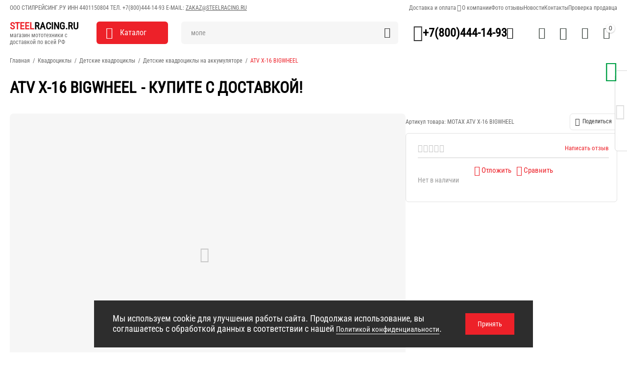

--- FILE ---
content_type: text/html; charset=utf-8
request_url: https://steelracing.ru/tovar/kvadrotsikl-atv-h-16-bigwheel/
body_size: 103431
content:
<!DOCTYPE html>
<html 
class=" sticky-top-panel "    lang="ru"
    dir="ltr"
    class=" "
>



<head>

<!-- Inline script moved to the bottom of the page --><script data-no-defer>(function(_, $) {$.extend(_, {abt__ut2: {settings: {"general":{"top_sticky_panel":{"enable":{"desktop":"Y","tablet":"Y","mobile":"Y"}},"brand_feature_id":"18","blog_page_id":"","block_loader_additional_margin":"100","change_main_image_on_variation_hover":{"desktop":"Y","tablet":"N","mobile":"N"},"sticky_panel":{"enable_sticky_panel":{"desktop":"N","tablet":"N","mobile":"Y"},"enable_sticky_panel_labels":{"desktop":"N","tablet":"N","mobile":"Y"},"link_home":{"desktop":"N","tablet":"N","mobile":"Y","position":""},"catalog":{"desktop":"N","tablet":"N","mobile":"Y","position":""},"search":{"desktop":"N","tablet":"N","mobile":"N","position":""},"cart":{"desktop":"N","tablet":"N","mobile":"Y","position":""},"wishlist":{"desktop":"N","tablet":"N","mobile":"N","position":""},"comparison":{"desktop":"N","tablet":"N","mobile":"N","position":""},"account":{"desktop":"N","tablet":"N","mobile":"Y","position":""},"phones":{"desktop":"N","tablet":"N","mobile":"Y","position":""}},"price_format":"default","mobile_tooltip":"N","check_clone_theme":"Y"},"category":{"show_sticky_panel_filters_and_categories":{"desktop":"N","tablet":"N","mobile":"Y"},"show_subcategories":"N","description_position":"none"},"features":{"description_position":"top"},"product_list":{"decolorate_out_of_stock_products":"Y","price_display_format":"row-mix","price_position_top":"N","show_rating":"N","show_rating_num":"N","show_cart_status":"not-show","show_favorite_compare_status":"Y","max_features":{"desktop":"5","tablet":"5","mobile":"3"},"default_products_view":{"desktop":"products_multicolumns","tablet":"products_multicolumns","mobile":"products_multicolumns"},"button_wish_list_view":{"desktop":"Y","tablet":"Y","mobile":"Y"},"button_compare_view":{"desktop":"Y","tablet":"Y","mobile":"Y"},"hover_buttons_w_c_q":{"desktop":"Y","tablet":"N","mobile":"N"},"products_multicolumns":{"image_width":{"desktop":"352","tablet":"322","mobile":"322"},"image_height":{"desktop":"277","tablet":"247","mobile":"247"},"show_sku":{"desktop":"N","tablet":"N","mobile":"N"},"show_amount":{"desktop":"Y","tablet":"Y","mobile":"Y"},"show_qty":{"desktop":"N","tablet":"N","mobile":"N"},"show_button_add_to_cart":{"desktop":"text","tablet":"text","mobile":"text"},"show_buttons_on_hover":{"desktop":"N","tablet":"N","mobile":"N"},"grid_item_bottom_content":{"desktop":"features","tablet":"features","mobile":"features"},"show_content_on_hover":{"desktop":"N","tablet":"N","mobile":"N"},"show_brand_logo":{"desktop":"N","tablet":"N","mobile":"N"},"show_you_save":{"desktop":"N","tablet":"N","mobile":"N"},"show_gallery":{"desktop":"points","tablet":"points","mobile":"points"},"enable_hover_gallery":{"desktop":"lines","tablet":"N","mobile":"N"},"ab__s_pictogram_position":{"desktop":"position_1","tablet":"position_1","mobile":"N"}},"products_without_options":{"image_width":{"desktop":"240","tablet":"200","mobile":"320"},"image_height":{"desktop":"240","tablet":"280","mobile":"260"},"show_sku":{"desktop":"N","tablet":"N","mobile":"N"},"show_amount":{"desktop":"Y","tablet":"Y","mobile":"Y"},"show_qty":{"desktop":"N","tablet":"N","mobile":"N"},"grid_item_bottom_content":{"desktop":"features_and_variations","tablet":"none","mobile":"none"},"show_options":{"desktop":"N","tablet":"N","mobile":"N"},"show_brand_logo":{"desktop":"N","tablet":"N","mobile":"N"},"show_gallery":{"desktop":"N","tablet":"points","mobile":"points"},"enable_hover_gallery":{"desktop":"lines","tablet":"N","mobile":"N"},"ab__s_pictogram_position":{"desktop":"position_1","tablet":"position_1","mobile":"position_1"}},"short_list":{"image_width":{"desktop":"100","tablet":"100","mobile":"85"},"image_height":{"desktop":"100","tablet":"100","mobile":"85"},"show_sku":{"desktop":"N","tablet":"N","mobile":"N"},"show_amount":{"desktop":"Y","tablet":"Y","mobile":"Y"},"show_qty":{"desktop":"Y","tablet":"Y","mobile":"Y"},"show_button":{"desktop":"Y","tablet":"Y","mobile":"Y"},"ab__s_pictogram_position":{"desktop":"position_1","tablet":"position_1","mobile":"position_1"}},"product_variations":{"limit":"10","display_as_links":"N","allow_variations_selection":{"desktop":"N","tablet":"N","mobile":"N"}}},"products":{"view":{"brand_link_behavior":"to_category_with_filter","show_qty":{"desktop":"Y","tablet":"Y","mobile":"Y"},"show_sku":{"desktop":"Y","tablet":"Y","mobile":"Y"},"show_features":{"desktop":"N","tablet":"N","mobile":"N"},"show_features_in_two_col":{"desktop":"Y","tablet":"Y","mobile":"Y"},"show_short_description":{"desktop":"N","tablet":"N","mobile":"N"},"show_sticky_add_to_cart":{"desktop":"N","tablet":"N","mobile":"N"},"show_brand_format":{"desktop":"logo","tablet":"logo","mobile":"logo"},"thumbnails_gallery_format":{"desktop":"default","tablet":"default","mobile":"lines_only"},"ab__s_pictogram_position":{"desktop":"position_1","tablet":"position_1","mobile":"position_1"}},"default_template":{"multiple_product_images":{"desktop":"1","tablet":"1","mobile":"1"}},"bigpicture_template":{"multiple_product_images":{"desktop":"1","tablet":"1","mobile":"1"}},"abt__ut2_bigpicture_flat_template":{"multiple_product_images":{"desktop":"1","tablet":"1","mobile":"1"}},"abt__ut2_bigpicture_gallery_template":{"multiple_product_images":{"desktop":"1","tablet":"1","mobile":"1"}},"abt__ut2_three_columns_template":{"multiple_product_images":{"desktop":"1","tablet":"1","mobile":"1"}},"custom_block_id":"","addon_buy_together":{"view":"as_block_above_tabs"},"search_similar_in_category":{"desktop":"Y","tablet":"Y","mobile":"Y"},"addon_required_products":{"list_type":{"desktop":"grid_list","tablet":"grid_list","mobile":"grid_list"},"item_quantity":{"desktop":"4","tablet":2,"mobile":2}},"addon_social_buttons":{"view":{"desktop":"Y","tablet":"Y","mobile":"Y"}}},"load_more":{"product_list":"Y","blog":"Y","mode":{"desktop":"on_button_click","tablet":"on_button_click","mobile":"on_button_click"}},"addons":{"wishlist_products":{"item_quantity":{"desktop":"4","tablet":2,"mobile":2}},"discussion":{"highlight_administrator":"N","verified_buyer":"Y"},"ab__landing_categories":{"columns_count":"4","thumbnail_width":"250","thumbnail_height":"250"},"ab__intelligent_accessories":{"display_block":{"desktop":"do_not_show","tablet":"do_not_show","mobile":"do_not_show"},"item_quantity":"5","not_scroll_automatically":{"desktop":"Y","tablet":"Y","mobile":"N"},"speed":"400","pause_delay":"6","hide_add_to_cart_button":{"desktop":"N","tablet":"N","mobile":"N"},"show_price":{"desktop":"Y","tablet":"Y","mobile":"Y"},"thumbnail_width":{"desktop":"170","tablet":"150","mobile":"150"},"outside_navigation":{"desktop":"N","tablet":"N","mobile":"Y"},"enable_quick_view":{"desktop":"N","tablet":"N","mobile":"N"},"scroll_per_page":"N"}}},controller : 'products',mode : 'view',device : 'desktop',details_layout : 'steelracing_produc',temporary: { },assign_data: 'wJr11xOSGCVvo6VAQ/GSG6sNZHOWnkF+224zOZiu/PRTEW2U5I9es2E2apdnwcBPJsPm5+bEtfdgapu8BEa3V1eaCOLLHzSM2cIawLtIiMn6L3EjH4twKHTOgD8n35tIgJiY19SZeKjPh2g9JVN5IwGTIZO/tbfoNPHppofh7POdpjdA9tmWdooHhWpU4cxXoOF/MjJs8kE=',request: 'othXGQZM3Ia9eT/WXnLWh73UJ8TScQIpYGqbvARGt1c0tv5az1GQeFVBEYcTCmPb3WCqwgRUMOyYHl/2LZGRcg==',templates: { },cart: {"added":[],"removed":[],"products":[],"product_variations":[]},wishlist: {"added":[],"removed":[],"products":[]},compare: {"added":[],"removed":[],"products":[]}}});}(Tygh, Tygh.$))</script>
<!-- Inline script moved to the bottom of the page -->
<!-- Inline script moved to the bottom of the page -->
<!-- Inline script moved to the bottom of the page -->
<!-- Inline script moved to the bottom of the page -->
<!-- Inline script moved to the bottom of the page -->
<!-- Inline script moved to the bottom of the page -->
<!-- Inline script moved to the bottom of the page -->
<!-- Inline script moved to the bottom of the page -->
<!-- Inline script moved to the bottom of the page -->

    <!-- Inline script moved to the bottom of the page -->

    <!-- Inline script moved to the bottom of the page -->

    <!-- Inline script moved to the bottom of the page -->

    <script>
    mindbox = window.mindbox || function() { mindbox.queue.push(arguments); };
    mindbox.queue = mindbox.queue || [];
    mindbox('create');
</script>
<script src="https://api.mindbox.ru/scripts/v1/tracker.js" async></script>

<!-- Inline script moved to the bottom of the page --><!-- Inline script moved to the bottom of the page --><!-- Inline script moved to the bottom of the page -->

<!-- Inline script moved to the bottom of the page --><!-- Inline script moved to the bottom of the page -->

<!-- Inline script moved to the bottom of the page -->
<!-- Inline script moved to the bottom of the page -->
<!-- Inline script moved to the bottom of the page -->

<!-- Inline script moved to the bottom of the page --><!-- Inline script moved to the bottom of the page --><!-- Inline script moved to the bottom of the page -->

<!-- Inline script moved to the bottom of the page --><!-- Inline script moved to the bottom of the page -->
<!-- Inline script moved to the bottom of the page -->
<!-- Inline script moved to the bottom of the page -->


    <!-- Inline script moved to the bottom of the page -->
    <!-- Inline script moved to the bottom of the page -->
    <!-- Inline script moved to the bottom of the page -->
    <!-- Inline script moved to the bottom of the page -->

<!-- Inline script moved to the bottom of the page -->


<!-- Inline script moved to the bottom of the page -->
<!-- Inline script moved to the bottom of the page -->

<!-- Inline script moved to the bottom of the page -->
<!-- Inline script moved to the bottom of the page -->
    <!-- Inline script moved to the bottom of the page -->
    <!-- Inline script moved to the bottom of the page -->
<!-- Inline script moved to the bottom of the page -->
                        <!-- Inline script moved to the bottom of the page -->


    <!-- Inline script moved to the bottom of the page -->
<!-- Inline script moved to the bottom of the page -->


<!-- Inline script moved to the bottom of the page -->
<!-- Inline script moved to the bottom of the page -->
<!-- Inline script moved to the bottom of the page -->
<!-- Inline script moved to the bottom of the page -->
<!-- Inline script moved to the bottom of the page -->
<!-- Inline script moved to the bottom of the page --><!-- Inline script moved to the bottom of the page -->
<!-- Inline script moved to the bottom of the page --><!-- Inline script moved to the bottom of the page --><!-- Inline script moved to the bottom of the page -->
<!-- Inline script moved to the bottom of the page -->
<!-- Inline script moved to the bottom of the page --><!-- Inline script moved to the bottom of the page --><!-- Inline script moved to the bottom of the page --><!-- Inline script moved to the bottom of the page --><!-- Inline script moved to the bottom of the page --><!-- Inline script moved to the bottom of the page -->

<!-- Inline script moved to the bottom of the page -->
<!-- Inline script moved to the bottom of the page --><!-- Inline script moved to the bottom of the page -->
<!-- Inline script moved to the bottom of the page -->

<!-- Inline script moved to the bottom of the page -->
<!-- Inline script moved to the bottom of the page -->
<!-- Inline script moved to the bottom of the page --><!-- Inline script moved to the bottom of the page -->

<!-- Inline script moved to the bottom of the page -->    <!-- Inline script moved to the bottom of the page -->
    <!-- Inline script moved to the bottom of the page -->
    



<title>ᐉ ATV Х-16 BIGWHEEL по цене 51800 руб., с доставкой! | Цены ниже чем в салоне!</title>
<base href="https://steelracing.ru/" />
<meta http-equiv="Content-Type" content="text/html; charset=utf-8" data-ca-mode="" />
<meta name="viewport" content="initial-scale=1.0, width=device-width" />
<meta name="description" content="ATV Х-16 BIGWHEEL: купить по цене 51800 в магазине SteelRacing.ru | Лучшие цены | Доставка по всей России | Покупка в кредит | ООО СТИЛРЕЙСИНГ.РУ" />

    <!-- Keywords tag has been cut -->
<meta name="format-detection" content="telephone=no">

<!-- overriden by cp_open_graph addon -->            <link rel="canonical" href="https://steelracing.ru/tovar/kvadrotsikl-atv-h-16-bigwheel/" />
            

                        <meta  property="og:title" content="ᐉ ATV Х-16 BIGWHEEL по цене 51800 руб., с доставкой! | Цены ниже чем в салоне!" />
                                <meta  property="og:description" content="ATV Х-16 BIGWHEEL: купить по цене 51800 в магазине SteelRacing.ru | Лучшие цены | Доставка по всей России | Покупка в кредит | ООО СТИЛРЕЙСИНГ.РУ" />
                                <meta  property="og:url" content="https://steelracing.ru/tovar/kvadrotsikl-atv-h-16-bigwheel/" />
                                <meta  property="og:image" content="https://steelracing.ru/images/logos/18/icon.png" />
                                <meta  property="og:image:width" content="283" />
                                <meta  property="og:image:height" content="30" />
                                <meta  property="og:image:alt" content="" />
                                <meta  property="og:type" content="og:product" />
                                <meta  property="og:site_name" content="SteelRacing.ru" />
                                <meta  property="og:locale" content="ru_RU" />
                                <meta prefix="product: http://ogp.me/ns/product#" property="product:price:amount" content="51800" />
                                <meta prefix="product: http://ogp.me/ns/product#" property="product:price:currency" content="RUB" />
                                <meta prefix="product: http://ogp.me/ns/product#" property="product:brand" content="MOTAX" />
                <meta name="twitter:card" content="summary" />
    <!-- overriden by cp_open_graph addon --><!-- Yandex.Metrika informer 
<a href="https://metrika.yandex.ru/stat/?id=23555653&amp;from=informer"
target="_blank" rel="nofollow"><img src="https://informer.yandex.ru/informer/23555653/3_1_FFFFFFFF_EFEFEFFF_0_pageviews"
style="width:88px; height:31px; border:0;" alt="Яндекс.Метрика" title="Яндекс.Метрика: данные за сегодня (просмотры, визиты и уникальные посетители)" class="ym-advanced-informer" data-cid="23555653" data-lang="ru" /></a>
/Yandex.Metrika informer -->

<!-- Yandex.Metrika counter -->
<script type="text/javascript" >
   (function(m,e,t,r,i,k,a){m[i]=m[i]||function(){(m[i].a=m[i].a||[]).push(arguments)};
   m[i].l=1*new Date();
   for (var j = 0; j < document.scripts.length; j++) {if (document.scripts[j].src === r) { return; }}
   k=e.createElement(t),a=e.getElementsByTagName(t)[0],k.async=1,k.src=r,a.parentNode.insertBefore(k,a)})
   (window, document, "script", "https://mc.yandex.ru/metrika/tag.js", "ym");

   ym(23555653, "init", {
        clickmap:true,
        trackLinks:true,
        accurateTrackBounce:true,
        webvisor:true
   });
</script>
<noscript><div><img src="https://mc.yandex.ru/watch/23555653" style="position:absolute; left:-9999px;" alt="" /></div></noscript>
<!-- /Yandex.Metrika counter -->
   
 <script>
    (function(w,d,u){
    var s=d.createElement('script');s.async=true;s.src=u+'?'+(Date.now()/60000|0);
    var h=d.getElementsByTagName('script')[0];h.parentNode.insertBefore(s,h);
    })(window,document,'https://cdn-ru.bitrix24.ru/b20019746/crm/tag/call.tracker.js');
    </script>
    <link href="https://steelracing.ru/images/logos/18/imgonline-com-ua-Resize-msNOMh4CMhe4X09T.png" rel="shortcut icon" type="image/png" />


<link rel="preload" crossorigin="anonymous" as="" href="" />
<link type="text/css" rel="stylesheet" href="https://steelracing.ru/var/cache/misc/assets/design/themes/abt__unitheme2/css/standalone.6154bf3b7b545dc852b0656566eab979.css?1762763409" />

</head>

<body>
            
        <div class="ty-tygh  " data-ca-element="mainContainer" id="tygh_container">

        <div id="ajax_overlay" class="ty-ajax-overlay"></div>
<div id="ajax_loading_box" class="ty-ajax-loading-box"></div>
        <div class="cm-notification-container notification-container">
</div>
        <div class="ty-helper-container "
                    id="tygh_main_container">
                                             
<div class="tygh-top-panel clearfix">
                <div class="container-fluid  top-grid cp-top-grid hidden-phone">
                                                
                <div class="container-fluid-row">
<div class="row-fluid ">        <div class="span8 cp-top-grid__company-info " >
                    <p class="cp-company-info-top">
    ООО СТИЛРЕЙСИНГ.РУ ИНН 4401150804 ТЕЛ. <a href="tel:+7(800)444-14-93">+7(800)444-14-93</a> E-MAIL: <a class="cp-underline" href="mailto:zakaz@steelracing.ru">zakaz@steelracing.ru</a>
</p>
            </div>

                                            
                
        <div class="span8 top-links-grid " >
                    <div class="top-quick-links ty-float-right">
                    

        <div class="ty-text-links-wrapper">
        <span id="sw_text_links_1353" class="ty-text-links-btn cm-combination visible-phone">
            <span
        class="ty-icon ty-icon-short-list"
                                    ></span>

            <span
        class="ty-icon ty-icon-down-micro ty-text-links-btn__arrow"
                                    ></span>

        </span>
    
        <ul id="text_links_1353" class="ty-text-links  cm-popup-box ty-text-links_show_inline"><li class="ty-text-links__item ty-level-0  ty-text-links__subitems ty-text-links__item--inline ty-quick-menu__delivery"><a class="ty-text-links__a ty-text-links__a--level-0  ty-text-links__a--subitems ty-text-links__a--inline" href="https://steelracing.ru/dostavka-i-oplata/">Доставка и оплата</a>    

    
        <ul  class="ty-text-links "><li class="ty-text-links__item ty-level-1  ty-text-links__item--submenu"><a class="ty-text-links__a ty-text-links__a--level-1  ty-text-links__a--submenu" href="https://steelracing.ru/dostavka-i-oplata/">Доставка и оплата</a></li><li class="ty-text-links__item ty-level-1  ty-text-links__item--submenu"><a class="ty-text-links__a ty-text-links__a--level-1  ty-text-links__a--submenu" href="https://steelracing.ru/instrukciya-po-oplate-scheta-cherez-sberbank-onlayn/">Инструкция по оплате СБЕРБАНК</a></li><li class="ty-text-links__item ty-level-1  ty-text-links__item--submenu"><a class="ty-text-links__a ty-text-links__a--level-1  ty-text-links__a--submenu" href="https://steelracing.ru/poryadok-dostavki-i-perevozki-tehniki/">Порядок доставки и перевозки техники</a></li><li class="ty-text-links__item ty-level-1  ty-text-links__item--submenu"><a class="ty-text-links__a ty-text-links__a--level-1  ty-text-links__a--submenu" href="https://steelracing.ru/poryadok-priemki-tehniki-na-transportnoy-kompanii/">Порядок приемки техники на транспортной компании</a></li><li class="ty-text-links__item ty-level-1  ty-text-links__item--submenu ty-quick-menu__epts"><a class="ty-text-links__a ty-text-links__a--level-1  ty-text-links__a--submenu" href="/instrukciya-po-oformleniyu-epts/">Оформление ЭПТС</a></li></ul>

    </li><li class="ty-text-links__item ty-level-0  ty-text-links__item--inline ty-quick-menu-item__points"><a class="ty-text-links__a ty-text-links__a--level-0  ty-text-links__a--inline" href="https://steelracing.ru/o-kompanii-ru/">О компании</a></li><li class="ty-text-links__item ty-level-0  ty-text-links__item--inline"><a class="ty-text-links__a ty-text-links__a--level-0  ty-text-links__a--inline" href="https://steelracing.ru/otzyvy-pokupatelej-o-magazine-moto-rasprodazha/">Фото отзывы</a></li><li class="ty-text-links__item ty-level-0  ty-text-links__item--inline ty-quick-menu__pickup"><a class="ty-text-links__a ty-text-links__a--level-0  ty-text-links__a--inline" href="https://steelracing.ru/blog-info/">Новости</a></li><li class="ty-text-links__item ty-level-0  ty-text-links__item--inline"><a class="ty-text-links__a ty-text-links__a--level-0  ty-text-links__a--inline" href="https://steelracing.ru/kontakty/">Контакты</a></li><li class="ty-text-links__item ty-level-0  ty-text-links__item--inline"><a class="ty-text-links__a ty-text-links__a--level-0  ty-text-links__a--inline" href="/kak-proverit-prodavca-v-internete/" target="_blank">Проверка продавца</a></li></ul>

        </div>
    
                    </div>
            </div>
</div>
    </div>    
        </div>
    

</div>

<div class="tygh-header clearfix">
                <div class="container-fluid  header-grid light-header">
                                                
                <div class="container-fluid-row">
<div class="row-fluid ">        <div class="span16 top-menu-grid " >
                    <div class="row-fluid ">        <div class="span4 top-logo " >
                    <div class="cp-logo-container">
    <a href="https://steelracing.ru/" class="cp-logo-container__logo">
        <span class="cp-color-brand">STEEL</span>RACING.RU
    </a>
    <p class="cp-logo-container__text">магазин мототехники с доставкой по всей РФ</p>
</div>
            </div>

                                        
            
        <div class="span9 top-search " >
                    <div class="ty-dropdown-box  top-menu-grid-vetrtical hidden-phone cp-main-menu" >

        <div id="sw_dropdown_1348" class="ty-dropdown-box__title cm-combination ">
                                        <i class="ut2-icon"></i><span>Каталог</span>
                        
        </div>

        <div id="dropdown_1348" class="cm-popup-box ty-dropdown-box__content  hidden">
            <div class="ty-dropdown-box__title cm-external-click  hidden-desktop" data-ca-external-click-id="sw_dropdown_1348">
                <i class="ut2-icon"></i>Каталог<span class="ut2-btn-close hidden"><i class="ut2-icon-baseline-close"></i></span>
            </div>
            
<style>
    :root {
        --ut2-vertical-menu-block-height: 600px;
    }
</style>

<div class="ut2-menu__backdrop cm-external-click" style="display: none" data-ca-external-click-id="sw_dropdown_1348" ></div><div class="ut2-menu__header-mobile" style="display: none">Каталог</div><div class="ut2-menu-vetrtical"><div class="ut2-menu__inbox"><ul class="ty-menu__items cm-responsive-menu"><li class="ty-menu__item cm-menu-item-responsive first-lvl" data-subitems-count="13" data-settings-cols="2"><span class="ty-menu__item-toggle ty-menu__menu-btn visible-phone cm-responsive-menu-toggle"><i class="ut2-icon-outline-expand_more"></i></span><a href="https://steelracing.ru/category/mopedy/" class="ty-menu__item-link a-first-lvl"><span class="menu-lvl-ctn ">

                    
                                                                                                                
                        <img class="ty-pict  ut2-mwi-icon  cm-image 
"
             loading="lazy"
               src="https://steelracing.ru/images/abt__ut2/menu-with-icon/17/moped.png"
  alt="" title="" width="180" height="180" src="https://steelracing.ru/images/abt__ut2/menu-with-icon/17/moped.png" 
 />
    
    
        
<span><span class="v-center">Мопеды                                    </span>
                                                                    </span>
                                <i class="icon-right-dir ut2-icon-outline-arrow_forward"></i>                            </span>
                        </a>
                                                    
                                                            <div class="ty-menu__submenu" id="topmenu_183_1348_2979565877">
                                    <a href="https://steelracing.ru/category/mopedy/" class="ty-menu__item-link link-parent" style="display: none" target="_self">Все - Мопеды <span class="ty-btn ty-btn__primary">Просмотреть</span></a>
                                                                                                                                                                                                                                                                                                                                                                                                    <div class="ty-menu__submenu-items ty-menu__submenu-items-simple  cm-responsive-menu-submenu with-pic" data-cols-count="2" style="min-height: var(--ut2-vertical-menu-block-height)">
                    <div class="ty-menu__submenu-item">
        <a class="ty-menu__submenu-link" href="https://steelracing.ru/category/mopedy/kitayskie-mopedy/">
                        <span class="v-center">
                Китайские мопеды            </span>
        </a>
    </div>
        <div class="ty-menu__submenu-item">
        <a class="ty-menu__submenu-link" href="https://steelracing.ru/category/mopedy/mopedy-110-kubov/">
                        <span class="v-center">
                Мопеды 110 кубов            </span>
        </a>
    </div>
        <div class="ty-menu__submenu-item">
        <a class="ty-menu__submenu-link" href="https://steelracing.ru/category/mopedy/mopedy-125-kubov/">
                        <span class="v-center">
                Мопеды 125 кубов            </span>
        </a>
    </div>
        <div class="ty-menu__submenu-item">
        <a class="ty-menu__submenu-link" href="https://steelracing.ru/category/mopedy/mopedy-50-kubov/">
                        <span class="v-center">
                Мопеды 50 кубов            </span>
        </a>
    </div>
        <div class="ty-menu__submenu-item">
        <a class="ty-menu__submenu-link" href="https://steelracing.ru/category/mopedy/mopedy-roliz/">
                        <span class="v-center">
                Мопеды ROLIZ            </span>
        </a>
    </div>
        <div class="ty-menu__submenu-item">
        <a class="ty-menu__submenu-link" href="https://steelracing.ru/category/mopedy/mopedy-vento/">
                        <span class="v-center">
                Мопеды Vento            </span>
        </a>
    </div>
        <div class="ty-menu__submenu-item">
        <a class="ty-menu__submenu-link" href="https://steelracing.ru/category/mopedy/mopedy-alfa/">
                        <span class="v-center">
                Мопеды Альфа            </span>
        </a>
    </div>
        <div class="ty-menu__submenu-item">
        <a class="ty-menu__submenu-link" href="https://steelracing.ru/category/mopedy/mopedy-delta/">
                        <span class="v-center">
                Мопеды Дельта            </span>
        </a>
    </div>
        <div class="ty-menu__submenu-item">
        <a class="ty-menu__submenu-link" href="https://steelracing.ru/category/mopedy/mopedy-izhtehmash/">
                        <span class="v-center">
                Мопеды Ижтехмаш            </span>
        </a>
    </div>
        <div class="ty-menu__submenu-item">
        <a class="ty-menu__submenu-link" href="https://steelracing.ru/category/mopedy/mopedy-na-72-kuba/">
                        <span class="v-center">
                Мопеды на 72 куба            </span>
        </a>
    </div>
        <div class="ty-menu__submenu-item">
        <a class="ty-menu__submenu-link" href="https://steelracing.ru/category/mopedy/mopedy-reyser/">
                        <span class="v-center">
                Мопеды Рейсер            </span>
        </a>
    </div>
        <div class="ty-menu__submenu-item">
        <a class="ty-menu__submenu-link" href="https://steelracing.ru/category/mopedy/mopedy-rossiyskogo-proizvodstva/">
                        <span class="v-center">
                Мопеды Российского производства            </span>
        </a>
    </div>
        <div class="ty-menu__submenu-item">
        <a class="ty-menu__submenu-link" href="https://steelracing.ru/category/mopedy/bokovye-pricepy-dlya-mopedov/">
                        <span class="v-center">
                Боковые прицепы для мопедов            </span>
        </a>
    </div>


                                </div>
                    <div class="ut2-mwi-html right_top hidden-phone"><div class="cp-main-menu__banner moped">
    <div class="cp-main-menu__banner-content">
        <div class="cp-main-menu__banner-title"><a href="/category/mopedy/" class="ty-btn ty-btn__primary">Выбрать мопеды</a><br></div></div>
</div></div>
            
                            
                                </div>
                                                                        </li>
                <li class="ty-menu__item cm-menu-item-responsive first-lvl" data-subitems-count="24" data-settings-cols="2"><span class="ty-menu__item-toggle ty-menu__menu-btn visible-phone cm-responsive-menu-toggle"><i class="ut2-icon-outline-expand_more"></i></span><a href="https://steelracing.ru/category/skutery/" class="ty-menu__item-link a-first-lvl"><span class="menu-lvl-ctn ">

                    
                                                                                                                
                        <img class="ty-pict  ut2-mwi-icon  cm-image 
"
             loading="lazy"
               src="https://steelracing.ru/images/abt__ut2/menu-with-icon/17/scooter.png"
  alt="" title="" width="180" height="180" src="https://steelracing.ru/images/abt__ut2/menu-with-icon/17/scooter.png" 
 />
    
    
        
<span><span class="v-center">Скутеры                                    </span>
                                                                    </span>
                                <i class="icon-right-dir ut2-icon-outline-arrow_forward"></i>                            </span>
                        </a>
                                                    
                                                            <div class="ty-menu__submenu" id="topmenu_183_1348_1293540708">
                                    <a href="https://steelracing.ru/category/skutery/" class="ty-menu__item-link link-parent" style="display: none" target="_self">Все - Скутеры <span class="ty-btn ty-btn__primary">Просмотреть</span></a>
                                                                                                                                                                                                                                                                                                                                                                                                                                                                                                                                                                                                                                <div class="ty-menu__submenu-items ty-menu__submenu-items-simple double-cols cm-responsive-menu-submenu " data-cols-count="2" style="min-height: var(--ut2-vertical-menu-block-height)">
                    <div class="ty-menu__submenu-item">
        <a class="ty-menu__submenu-link" href="https://steelracing.ru/category/skutery/bolshie-skutery/">
                        <span class="v-center">
                Большие скутеры            </span>
        </a>
    </div>
        <div class="ty-menu__submenu-item">
        <a class="ty-menu__submenu-link" href="https://steelracing.ru/category/skutery/vzroslye-skutery/">
                        <span class="v-center">
                Взрослые скутеры            </span>
        </a>
    </div>
        <div class="ty-menu__submenu-item">
        <a class="ty-menu__submenu-link" href="https://steelracing.ru/category/skutery/dvuhmestnye-skutery/">
                        <span class="v-center">
                Двухместные скутеры            </span>
        </a>
    </div>
        <div class="ty-menu__submenu-item">
        <a class="ty-menu__submenu-link" href="https://steelracing.ru/category/skutery/kitayskie-skutery/">
                        <span class="v-center">
                Китайские скутеры            </span>
        </a>
    </div>
        <div class="ty-menu__submenu-item">
        <a class="ty-menu__submenu-link" href="https://steelracing.ru/category/skutery/luchshie-skutery/">
                        <span class="v-center">
                Лучшие скутеры            </span>
        </a>
    </div>
        <div class="ty-menu__submenu-item">
        <a class="ty-menu__submenu-link" href="https://steelracing.ru/category/skutery/maksi-skutery/">
                        <span class="v-center">
                Макси скутеры            </span>
        </a>
    </div>
        <div class="ty-menu__submenu-item">
        <a class="ty-menu__submenu-link" href="https://steelracing.ru/category/skutery/malenkie-skutery/">
                        <span class="v-center">
                Маленькие скутеры            </span>
        </a>
    </div>
        <div class="ty-menu__submenu-item">
        <a class="ty-menu__submenu-link" href="https://steelracing.ru/category/skutery/mini-skutery/">
                        <span class="v-center">
                Мини скутеры            </span>
        </a>
    </div>
        <div class="ty-menu__submenu-item">
        <a class="ty-menu__submenu-link" href="https://steelracing.ru/category/skutery/nedorogie-skutery/">
                        <span class="v-center">
                Недорогие скутеры            </span>
        </a>
    </div>
        <div class="ty-menu__submenu-item">
        <a class="ty-menu__submenu-link" href="https://steelracing.ru/category/skutery/skuteretty/">
                        <span class="v-center">
                Скутеретты            </span>
        </a>
    </div>
        <div class="ty-menu__submenu-item">
        <a class="ty-menu__submenu-link" href="https://steelracing.ru/category/skutery/skutery-125-kubov/">
                        <span class="v-center">
                Скутеры 125 кубов            </span>
        </a>
    </div>
        <div class="ty-menu__submenu-item">
        <a class="ty-menu__submenu-link" href="https://steelracing.ru/category/skutery/skutery-150-kubov/">
                        <span class="v-center">
                Скутеры 150 кубов            </span>
        </a>
    </div>
        <div class="ty-menu__submenu-item">
        <a class="ty-menu__submenu-link" href="https://steelracing.ru/category/skutery/skutery-2t-dvuhtaktnye/">
                        <span class="v-center">
                Скутеры 2т (двухтактные)            </span>
        </a>
    </div>
        <div class="ty-menu__submenu-item">
        <a class="ty-menu__submenu-link" href="https://steelracing.ru/category/skutery/skutery-4t-chetyrehtaktnye/">
                        <span class="v-center">
                Скутеры 4т (четырехтактные)            </span>
        </a>
    </div>
        <div class="ty-menu__submenu-item">
        <a class="ty-menu__submenu-link" href="https://steelracing.ru/category/skutery/skutery-50-kubov/">
                        <span class="v-center">
                Скутеры 50 кубов            </span>
        </a>
    </div>
        <div class="ty-menu__submenu-item">
        <a class="ty-menu__submenu-link" href="https://steelracing.ru/category/skutery/skutery-80-kubov/">
                        <span class="v-center">
                Скутеры 80 кубов            </span>
        </a>
    </div>
        <div class="ty-menu__submenu-item">
        <a class="ty-menu__submenu-link" href="https://steelracing.ru/category/skutery/skutery-motoland/">
                        <span class="v-center">
                Скутеры Motoland            </span>
        </a>
    </div>
        <div class="ty-menu__submenu-item">
        <a class="ty-menu__submenu-link" href="https://steelracing.ru/category/skutery/skutery-regulmoto/">
                        <span class="v-center">
                Скутеры Regulmoto            </span>
        </a>
    </div>
        <div class="ty-menu__submenu-item">
        <a class="ty-menu__submenu-link" href="https://steelracing.ru/category/skutery/skutery-vento/">
                        <span class="v-center">
                Скутеры Vento            </span>
        </a>
    </div>
        <div class="ty-menu__submenu-item">
        <a class="ty-menu__submenu-link" href="https://steelracing.ru/category/skutery/skutery-kategorii-m/">
                        <span class="v-center">
                Скутеры категории М            </span>
        </a>
    </div>
        <div class="ty-menu__submenu-item">
        <a class="ty-menu__submenu-link" href="https://steelracing.ru/category/skutery/skutery-na-benzine/">
                        <span class="v-center">
                Скутеры на бензине            </span>
        </a>
    </div>
        <div class="ty-menu__submenu-item">
        <a class="ty-menu__submenu-link" href="https://steelracing.ru/category/skutery/skutery-300-kubov/">
                        <span class="v-center">
                Скутеры 300 кубов            </span>
        </a>
    </div>
        <div class="ty-menu__submenu-item">
        <a class="ty-menu__submenu-link" href="https://steelracing.ru/category/skutery/skutery-v-abhazii/">
                        <span class="v-center">
                Скутеры в Абхазии            </span>
        </a>
    </div>
        <div class="ty-menu__submenu-item">
        <a class="ty-menu__submenu-link" href="https://steelracing.ru/category/skutery/skutery-180-kubov/">
                        <span class="v-center">
                Скутеры 180 кубов            </span>
        </a>
    </div>


                                </div>
            
                            
                                </div>
                                                                        </li>
                <li class="ty-menu__item cm-menu-item-responsive first-lvl" data-subitems-count="34" data-settings-cols="2"><span class="ty-menu__item-toggle ty-menu__menu-btn visible-phone cm-responsive-menu-toggle"><i class="ut2-icon-outline-expand_more"></i></span><a href="https://steelracing.ru/category/motocikly/" class="ty-menu__item-link a-first-lvl"><span class="menu-lvl-ctn ">

                    
                                                                                                                
                        <img class="ty-pict  ut2-mwi-icon  cm-image 
"
             loading="lazy"
               src="https://steelracing.ru/images/abt__ut2/menu-with-icon/17/all.png"
  alt="" title="" width="180" height="180" src="https://steelracing.ru/images/abt__ut2/menu-with-icon/17/all.png" 
 />
    
    
        
<span><span class="v-center">Мотоциклы                                    </span>
                                                                    </span>
                                <i class="icon-right-dir ut2-icon-outline-arrow_forward"></i>                            </span>
                        </a>
                                                    
                                                            <div class="ty-menu__submenu" id="topmenu_183_1348_193599805">
                                    <a href="https://steelracing.ru/category/motocikly/" class="ty-menu__item-link link-parent" style="display: none" target="_self">Все - Мотоциклы <span class="ty-btn ty-btn__primary">Просмотреть</span></a>
                                                                                                                                                                                                                                                                                                                                                                                                                                                                                                                                                                                                                                                                                                                                                                                                                                        <div class="ty-menu__submenu-items ty-menu__submenu-items-simple double-cols cm-responsive-menu-submenu " data-cols-count="2" style="min-height: var(--ut2-vertical-menu-block-height)">
                    <div class="ty-menu__submenu-item">
        <a class="ty-menu__submenu-link" href="https://steelracing.ru/category/motocikly/vnedorozhnye-motocikly/">
                        <span class="v-center">
                Внедорожные мотоциклы            </span>
        </a>
    </div>
        <div class="ty-menu__submenu-item">
        <a class="ty-menu__submenu-link" href="https://steelracing.ru/category/motocikly/dvuhtaktnye-motocikly-2t/">
                        <span class="v-center">
                Двухтактные мотоциклы 2Т            </span>
        </a>
    </div>
        <div class="ty-menu__submenu-item">
        <a class="ty-menu__submenu-link" href="https://steelracing.ru/category/motocikly/detskie-motocikly/">
                        <span class="v-center">
                Детские мотоциклы            </span>
        </a>
    </div>
        <div class="ty-menu__submenu-item">
        <a class="ty-menu__submenu-link" href="https://steelracing.ru/category/motocikly/dorozhnye-motocikly/">
                        <span class="v-center">
                Дорожные мотоциклы            </span>
        </a>
    </div>
        <div class="ty-menu__submenu-item">
        <a class="ty-menu__submenu-link" href="https://steelracing.ru/category/motocikly/kitayskie-motocikly/">
                        <span class="v-center">
                Китайские мотоциклы            </span>
        </a>
    </div>
        <div class="ty-menu__submenu-item">
        <a class="ty-menu__submenu-link" href="https://steelracing.ru/category/motocikly/krossovye-motocikly/">
                        <span class="v-center">
                Кроссовые мотоциклы            </span>
        </a>
    </div>
        <div class="ty-menu__submenu-item">
        <a class="ty-menu__submenu-link" href="https://steelracing.ru/category/motocikly/legkie-motocikly-125-kubov/">
                        <span class="v-center">
                Легкие мотоциклы 125 кубов            </span>
        </a>
    </div>
        <div class="ty-menu__submenu-item">
        <a class="ty-menu__submenu-link" href="https://steelracing.ru/category/motocikly/motocikly-150-kubov/">
                        <span class="v-center">
                Мотоциклы 150 кубов            </span>
        </a>
    </div>
        <div class="ty-menu__submenu-item">
        <a class="ty-menu__submenu-link" href="https://steelracing.ru/category/motocikly/motocikly-172fmm/">
                        <span class="v-center">
                Мотоциклы 172fmm            </span>
        </a>
    </div>
        <div class="ty-menu__submenu-item">
        <a class="ty-menu__submenu-link" href="https://steelracing.ru/category/motocikly/motocikly-200-kubov/">
                        <span class="v-center">
                Мотоциклы 200 кубов            </span>
        </a>
    </div>
        <div class="ty-menu__submenu-item">
        <a class="ty-menu__submenu-link" href="https://steelracing.ru/category/motocikly/motocikly-250-kubov/">
                        <span class="v-center">
                Мотоциклы 250 кубов            </span>
        </a>
    </div>
        <div class="ty-menu__submenu-item">
        <a class="ty-menu__submenu-link" href="https://steelracing.ru/category/motocikly/motocikly-300-kubov/">
                        <span class="v-center">
                Мотоциклы 300 кубов            </span>
        </a>
    </div>
        <div class="ty-menu__submenu-item">
        <a class="ty-menu__submenu-link" href="https://steelracing.ru/category/motocikly/motocikly-400-kubov/">
                        <span class="v-center">
                Мотоциклы 400 кубов            </span>
        </a>
    </div>
        <div class="ty-menu__submenu-item">
        <a class="ty-menu__submenu-link" href="https://steelracing.ru/category/motocikly/motocikly-450-kubov/">
                        <span class="v-center">
                Мотоциклы 450 кубов            </span>
        </a>
    </div>
        <div class="ty-menu__submenu-item">
        <a class="ty-menu__submenu-link" href="https://steelracing.ru/category/motocikly/motocikly-avantis/">
                        <span class="v-center">
                Мотоциклы Avantis            </span>
        </a>
    </div>
        <div class="ty-menu__submenu-item">
        <a class="ty-menu__submenu-link" href="https://steelracing.ru/category/motocikly/motocikly-motoland/">
                        <span class="v-center">
                Мотоциклы Motoland            </span>
        </a>
    </div>
        <div class="ty-menu__submenu-item">
        <a class="ty-menu__submenu-link" href="https://steelracing.ru/category/motocikly/motocikly-progasi/">
                        <span class="v-center">
                Мотоциклы PROGASI            </span>
        </a>
    </div>
        <div class="ty-menu__submenu-item">
        <a class="ty-menu__submenu-link" href="https://steelracing.ru/category/motocikly/motocikly-regulmoto/">
                        <span class="v-center">
                Мотоциклы Regulmoto            </span>
        </a>
    </div>
        <div class="ty-menu__submenu-item">
        <a class="ty-menu__submenu-link" href="https://steelracing.ru/category/motocikly/motocikly-s2/">
                        <span class="v-center">
                Мотоциклы S2            </span>
        </a>
    </div>
        <div class="ty-menu__submenu-item">
        <a class="ty-menu__submenu-link" href="https://steelracing.ru/category/motocikly/motocikly-wels/">
                        <span class="v-center">
                Мотоциклы Wels            </span>
        </a>
    </div>
        <div class="ty-menu__submenu-item">
        <a class="ty-menu__submenu-link" href="https://steelracing.ru/category/motocikly/motocikly-kategorii-a1/">
                        <span class="v-center">
                Мотоциклы категории А1            </span>
        </a>
    </div>
        <div class="ty-menu__submenu-item">
        <a class="ty-menu__submenu-link" href="https://steelracing.ru/category/motocikly/motocikly-minsk/">
                        <span class="v-center">
                Мотоциклы Минск            </span>
        </a>
    </div>
        <div class="ty-menu__submenu-item">
        <a class="ty-menu__submenu-link" href="https://steelracing.ru/category/motocikly/motocikly-motardy/">
                        <span class="v-center">
                Мотоциклы Мотарды            </span>
        </a>
    </div>
        <div class="ty-menu__submenu-item">
        <a class="ty-menu__submenu-link" href="https://steelracing.ru/category/motocikly/motocikly-reyser/">
                        <span class="v-center">
                Мотоциклы Рейсер            </span>
        </a>
    </div>
        <div class="ty-menu__submenu-item">
        <a class="ty-menu__submenu-link" href="https://steelracing.ru/category/motocikly/motocikly-s-kolyaskoy/">
                        <span class="v-center">
                Мотоциклы с коляской            </span>
        </a>
    </div>
        <div class="ty-menu__submenu-item">
        <a class="ty-menu__submenu-link" href="https://steelracing.ru/category/motocikly/motocikly-tur-enduro/">
                        <span class="v-center">
                Мотоциклы тур-эндуро            </span>
        </a>
    </div>
        <div class="ty-menu__submenu-item">
        <a class="ty-menu__submenu-link" href="https://steelracing.ru/category/motocikly/motocikly-chopper/">
                        <span class="v-center">
                Мотоциклы Чоппер            </span>
        </a>
    </div>
        <div class="ty-menu__submenu-item">
        <a class="ty-menu__submenu-link" href="https://steelracing.ru/category/motocikly/motocikly-enduro/">
                        <span class="v-center">
                Мотоциклы эндуро            </span>
        </a>
    </div>
        <div class="ty-menu__submenu-item">
        <a class="ty-menu__submenu-link" href="https://steelracing.ru/category/motocikly/sportivnye-motocikly/">
                        <span class="v-center">
                Спортивные мотоциклы            </span>
        </a>
    </div>
        <div class="ty-menu__submenu-item">
        <a class="ty-menu__submenu-link" href="https://steelracing.ru/category/motocikly/elektricheskie-motocikly/">
                        <span class="v-center">
                Электрические мотоциклы            </span>
        </a>
    </div>
        <div class="ty-menu__submenu-item">
        <a class="ty-menu__submenu-link" href="https://steelracing.ru/category/motocikly/motocikly-rossiyskogo-proizvodstva/">
                        <span class="v-center">
                Мотоциклы Российского производства            </span>
        </a>
    </div>
        <div class="ty-menu__submenu-item">
        <a class="ty-menu__submenu-link" href="https://steelracing.ru/category/motocikly/motocikly-v-abhazii/">
                        <span class="v-center">
                Мотоциклы в Абхазии            </span>
        </a>
    </div>
        <div class="ty-menu__submenu-item">
        <a class="ty-menu__submenu-link" href="https://steelracing.ru/category/motocikly/motocikly-600-kubov/">
                        <span class="v-center">
                Мотоциклы 600 кубов            </span>
        </a>
    </div>
        <div class="ty-menu__submenu-item">
        <a class="ty-menu__submenu-link" href="https://steelracing.ru/category/motocikly/motocikly-tmbk/">
                        <span class="v-center">
                Мотоциклы TMBK            </span>
        </a>
    </div>


                                </div>
            
                            
                                </div>
                                                                        </li>
                <li class="ty-menu__item cm-menu-item-responsive first-lvl" data-subitems-count="41" data-settings-cols="2"><span class="ty-menu__item-toggle ty-menu__menu-btn visible-phone cm-responsive-menu-toggle"><i class="ut2-icon-outline-expand_more"></i></span><a href="https://steelracing.ru/category/kvadrocikly/" class="ty-menu__item-link a-first-lvl"><span class="menu-lvl-ctn ">

                    
                                                                                                                
                        <img class="ty-pict  ut2-mwi-icon  cm-image 
"
             loading="lazy"
               src="https://steelracing.ru/images/abt__ut2/menu-with-icon/17/image_22.png"
  alt="" title="" width="55" height="55" src="https://steelracing.ru/images/abt__ut2/menu-with-icon/17/image_22.png" 
 />
    
    
        
<span><span class="v-center">Квадроциклы                                    </span>
                                                                    </span>
                                <i class="icon-right-dir ut2-icon-outline-arrow_forward"></i>                            </span>
                        </a>
                                                    
                                                            <div class="ty-menu__submenu" id="topmenu_183_1348_691286709">
                                    <a href="https://steelracing.ru/category/kvadrocikly/" class="ty-menu__item-link link-parent" style="display: none" target="_self">Все - Квадроциклы <span class="ty-btn ty-btn__primary">Просмотреть</span></a>
                                                                                                                                                                                                                                                                                                                                                                                                                                                                                                                                                                                                                                                                                                                                                                                                                                                                                                                                                                                    <div class="ty-menu__submenu-items ty-menu__submenu-items-simple double-cols cm-responsive-menu-submenu " data-cols-count="2" style="min-height: var(--ut2-vertical-menu-block-height)">
                    <div class="ty-menu__submenu-item">
        <a class="ty-menu__submenu-link" href="https://steelracing.ru/category/kvadrocikly/kvadrocikly-s-psm/">
                        <span class="v-center">
                Квадроциклы с ПСМ            </span>
        </a>
    </div>
        <div class="ty-menu__submenu-item">
        <a class="ty-menu__submenu-link" href="https://steelracing.ru/category/kvadrocikly/baggi/">
                        <span class="v-center">
                Багги            </span>
        </a>
    </div>
        <div class="ty-menu__submenu-item">
        <a class="ty-menu__submenu-link" href="https://steelracing.ru/category/kvadrocikly/bolshie-kvadrocikly/">
                        <span class="v-center">
                Большие квадроциклы            </span>
        </a>
    </div>
        <div class="ty-menu__submenu-item">
        <a class="ty-menu__submenu-link" href="https://steelracing.ru/category/kvadrocikly/vzroslye-kvadrocikly/">
                        <span class="v-center">
                Взрослые квадроциклы            </span>
        </a>
    </div>
        <div class="ty-menu__submenu-item">
        <a class="ty-menu__submenu-link" href="https://steelracing.ru/category/kvadrocikly/gruzovye-kvadrocikly/">
                        <span class="v-center">
                Грузовые квадроциклы            </span>
        </a>
    </div>
        <div class="ty-menu__submenu-item">
        <a class="ty-menu__submenu-link" href="https://steelracing.ru/category/kvadrocikly/dvuhmestnye-kvadrocikly/">
                        <span class="v-center">
                Двухместные квадроциклы            </span>
        </a>
    </div>
        <div class="ty-menu__submenu-item">
        <a class="ty-menu__submenu-link" href="https://steelracing.ru/category/kvadrocikly/detskie-kvadrocikly/">
                        <span class="v-center">
                Детские квадроциклы            </span>
        </a>
    </div>
        <div class="ty-menu__submenu-item">
        <a class="ty-menu__submenu-link" href="https://steelracing.ru/category/kvadrocikly/deshevye-kvadrocikly/">
                        <span class="v-center">
                Дешевые квадроциклы            </span>
        </a>
    </div>
        <div class="ty-menu__submenu-item">
        <a class="ty-menu__submenu-link" href="https://steelracing.ru/category/kvadrocikly/kvadrocikly-110-kubov/">
                        <span class="v-center">
                Квадроциклы 110 кубов            </span>
        </a>
    </div>
        <div class="ty-menu__submenu-item">
        <a class="ty-menu__submenu-link" href="https://steelracing.ru/category/kvadrocikly/kvadrocikly-125-kubov/">
                        <span class="v-center">
                Квадроциклы 125 кубов            </span>
        </a>
    </div>
        <div class="ty-menu__submenu-item">
        <a class="ty-menu__submenu-link" href="https://steelracing.ru/category/kvadrocikly/kvadrocikly-150-kubov/">
                        <span class="v-center">
                Квадроциклы 150 кубов            </span>
        </a>
    </div>
        <div class="ty-menu__submenu-item">
        <a class="ty-menu__submenu-link" href="https://steelracing.ru/category/kvadrocikly/kvadrocikly-200-kubov/">
                        <span class="v-center">
                Квадроциклы 200 кубов            </span>
        </a>
    </div>
        <div class="ty-menu__submenu-item">
        <a class="ty-menu__submenu-link" href="https://steelracing.ru/category/kvadrocikly/kvadrocikly-250-kubov/">
                        <span class="v-center">
                Квадроциклы 250 кубов            </span>
        </a>
    </div>
        <div class="ty-menu__submenu-item">
        <a class="ty-menu__submenu-link" href="https://steelracing.ru/category/kvadrocikly/kvadrocikly-300-kubov/">
                        <span class="v-center">
                Квадроциклы 300 кубов            </span>
        </a>
    </div>
        <div class="ty-menu__submenu-item">
        <a class="ty-menu__submenu-link" href="https://steelracing.ru/category/kvadrocikly/kvadrocikly-400-kubov/">
                        <span class="v-center">
                Квадроциклы 400 кубов            </span>
        </a>
    </div>
        <div class="ty-menu__submenu-item">
        <a class="ty-menu__submenu-link" href="https://steelracing.ru/category/kvadrocikly/kvadrocikly-50-kubov/">
                        <span class="v-center">
                Квадроциклы 50 кубов            </span>
        </a>
    </div>
        <div class="ty-menu__submenu-item">
        <a class="ty-menu__submenu-link" href="https://steelracing.ru/category/kvadrocikly/kvadrocikly-500-kubov/">
                        <span class="v-center">
                Квадроциклы 500 кубов            </span>
        </a>
    </div>
        <div class="ty-menu__submenu-item">
        <a class="ty-menu__submenu-link" href="https://steelracing.ru/category/kvadrocikly/kvadrocikly-600-kubov/">
                        <span class="v-center">
                Квадроциклы 600 кубов            </span>
        </a>
    </div>
        <div class="ty-menu__submenu-item">
        <a class="ty-menu__submenu-link" href="https://steelracing.ru/category/kvadrocikly/kvadrocikly-70-kubov/">
                        <span class="v-center">
                Квадроциклы 70 кубов            </span>
        </a>
    </div>
        <div class="ty-menu__submenu-item">
        <a class="ty-menu__submenu-link" href="https://steelracing.ru/category/kvadrocikly/kvadrocikly-motax/">
                        <span class="v-center">
                Квадроциклы MOTAX            </span>
        </a>
    </div>
        <div class="ty-menu__submenu-item">
        <a class="ty-menu__submenu-link" href="https://steelracing.ru/category/kvadrocikly/kvadrocikly-motoland/">
                        <span class="v-center">
                Квадроциклы MOTOLAND            </span>
        </a>
    </div>
        <div class="ty-menu__submenu-item">
        <a class="ty-menu__submenu-link" href="https://steelracing.ru/category/kvadrocikly/kvadrocikly-wels/">
                        <span class="v-center">
                Квадроциклы WELS            </span>
        </a>
    </div>
        <div class="ty-menu__submenu-item">
        <a class="ty-menu__submenu-link" href="https://steelracing.ru/category/kvadrocikly/kvadrocikly-yacota/">
                        <span class="v-center">
                Квадроциклы YACOTA            </span>
        </a>
    </div>
        <div class="ty-menu__submenu-item">
        <a class="ty-menu__submenu-link" href="https://steelracing.ru/category/kvadrocikly/kvadrocikly-yamaha-linhai/">
                        <span class="v-center">
                Квадроциклы Yamaha-Linhai            </span>
        </a>
    </div>
        <div class="ty-menu__submenu-item">
        <a class="ty-menu__submenu-link" href="https://steelracing.ru/category/kvadrocikly/kvadrocikly-s-kuzovom/">
                        <span class="v-center">
                Квадроциклы с кузовом            </span>
        </a>
    </div>
        <div class="ty-menu__submenu-item">
        <a class="ty-menu__submenu-link" href="https://steelracing.ru/category/kvadrocikly/kvadrocikly-s-pts/">
                        <span class="v-center">
                Квадроциклы с ПТС            </span>
        </a>
    </div>
        <div class="ty-menu__submenu-item">
        <a class="ty-menu__submenu-link" href="https://steelracing.ru/category/kvadrocikly/kvadrocikly-fermer/">
                        <span class="v-center">
                Квадроциклы Фермер            </span>
        </a>
    </div>
        <div class="ty-menu__submenu-item">
        <a class="ty-menu__submenu-link" href="https://steelracing.ru/category/kvadrocikly/kitayskie-kvadrocikly/">
                        <span class="v-center">
                Китайские квадроциклы            </span>
        </a>
    </div>
        <div class="ty-menu__submenu-item">
        <a class="ty-menu__submenu-link" href="https://steelracing.ru/category/kvadrocikly/moschnye-kvadrocikly/">
                        <span class="v-center">
                Мощные квадроциклы            </span>
        </a>
    </div>
        <div class="ty-menu__submenu-item">
        <a class="ty-menu__submenu-link" href="https://steelracing.ru/category/kvadrocikly/polnoprivodnye-kvadrocikly-4h4/">
                        <span class="v-center">
                Полноприводные квадроциклы 4х4            </span>
        </a>
    </div>
        <div class="ty-menu__submenu-item">
        <a class="ty-menu__submenu-link" href="https://steelracing.ru/category/kvadrocikly/russkie-kvadrocikly/">
                        <span class="v-center">
                Русские квадроциклы            </span>
        </a>
    </div>
        <div class="ty-menu__submenu-item">
        <a class="ty-menu__submenu-link" href="https://steelracing.ru/category/kvadrocikly/sportivnye-kvadrocikly/">
                        <span class="v-center">
                Спортивные квадроциклы            </span>
        </a>
    </div>
        <div class="ty-menu__submenu-item">
        <a class="ty-menu__submenu-link" href="https://steelracing.ru/category/kvadrocikly/srednie-kvadrocikly/">
                        <span class="v-center">
                Средние квадроциклы            </span>
        </a>
    </div>
        <div class="ty-menu__submenu-item">
        <a class="ty-menu__submenu-link" href="https://steelracing.ru/category/kvadrocikly/utilitarnye-kvadrocikly/">
                        <span class="v-center">
                Утилитарные квадроциклы            </span>
        </a>
    </div>
        <div class="ty-menu__submenu-item">
        <a class="ty-menu__submenu-link" href="https://steelracing.ru/category/kvadrocikly/elektricheskie-kvadrocikly/">
                        <span class="v-center">
                Электрические квадроциклы            </span>
        </a>
    </div>
        <div class="ty-menu__submenu-item">
        <a class="ty-menu__submenu-link" href="https://steelracing.ru/category/kvadrocikly/kvadrocikly-700-kubov/">
                        <span class="v-center">
                Квадроциклы 700 кубов            </span>
        </a>
    </div>
        <div class="ty-menu__submenu-item">
        <a class="ty-menu__submenu-link" href="https://steelracing.ru/category/kvadrocikly/kvadricikly-baltmotors/">
                        <span class="v-center">
                Квадрициклы BALTMOTORS            </span>
        </a>
    </div>
        <div class="ty-menu__submenu-item">
        <a class="ty-menu__submenu-link" href="https://steelracing.ru/category/kvadrocikly/kvadrocikly-1000-kubov/">
                        <span class="v-center">
                Квадроциклы 1000 кубов            </span>
        </a>
    </div>
        <div class="ty-menu__submenu-item">
        <a class="ty-menu__submenu-link" href="https://steelracing.ru/category/kvadrocikly/kvadrocikly-v-abhazii/">
                        <span class="v-center">
                Квадроциклы в Абхазии            </span>
        </a>
    </div>
        <div class="ty-menu__submenu-item">
        <a class="ty-menu__submenu-link" href="https://steelracing.ru/category/kvadrocikly/kvadrocikly-rhino/">
                        <span class="v-center">
                Квадроциклы Rhino            </span>
        </a>
    </div>
        <div class="ty-menu__submenu-item">
        <a class="ty-menu__submenu-link" href="https://steelracing.ru/category/kvadrocikly/kvadrocikly-350-kubov/">
                        <span class="v-center">
                Квадроциклы 350 кубов            </span>
        </a>
    </div>


                                </div>
            
                            
                                </div>
                                                                        </li>
                <li class="ty-menu__item cm-menu-item-responsive first-lvl" data-subitems-count="35" data-settings-cols="2"><span class="ty-menu__item-toggle ty-menu__menu-btn visible-phone cm-responsive-menu-toggle"><i class="ut2-icon-outline-expand_more"></i></span><a href="https://steelracing.ru/category/pitbayki/" class="ty-menu__item-link a-first-lvl"><span class="menu-lvl-ctn ">

                    
                                                                                                                
                        <img class="ty-pict  ut2-mwi-icon  cm-image 
"
             loading="lazy"
               src="https://steelracing.ru/images/abt__ut2/menu-with-icon/29/Питбайк.png"
  alt="" title="" width="190" height="190" src="https://steelracing.ru/images/abt__ut2/menu-with-icon/29/Питбайк.png" 
 />
    
    
        
<span><span class="v-center">Питбайки                                    </span>
                                                                    </span>
                                <i class="icon-right-dir ut2-icon-outline-arrow_forward"></i>                            </span>
                        </a>
                                                    
                                                            <div class="ty-menu__submenu" id="topmenu_183_1348_353058327">
                                    <a href="https://steelracing.ru/category/pitbayki/" class="ty-menu__item-link link-parent" style="display: none" target="_self">Все - Питбайки <span class="ty-btn ty-btn__primary">Просмотреть</span></a>
                                                                                                                                                                                                                                                                                                                                                                                                                                                                                                                                                                                                                                                                                                                                                                                                                                                            <div class="ty-menu__submenu-items ty-menu__submenu-items-simple double-cols cm-responsive-menu-submenu " data-cols-count="2" style="min-height: var(--ut2-vertical-menu-block-height)">
                    <div class="ty-menu__submenu-item">
        <a class="ty-menu__submenu-link" href="https://steelracing.ru/category/pitbayki/detskie-pitbayki/">
                        <span class="v-center">
                Детские питбайки            </span>
        </a>
    </div>
        <div class="ty-menu__submenu-item">
        <a class="ty-menu__submenu-link" href="https://steelracing.ru/category/pitbayki/deshevye-pitbayki/">
                        <span class="v-center">
                Дешевые питбайки            </span>
        </a>
    </div>
        <div class="ty-menu__submenu-item">
        <a class="ty-menu__submenu-link" href="https://steelracing.ru/category/pitbayki/krossovye-pitbayki/">
                        <span class="v-center">
                Кроссовые питбайки            </span>
        </a>
    </div>
        <div class="ty-menu__submenu-item">
        <a class="ty-menu__submenu-link" href="https://steelracing.ru/category/pitbayki/luchshie-pitbayki/">
                        <span class="v-center">
                Лучшие питбайки            </span>
        </a>
    </div>
        <div class="ty-menu__submenu-item">
        <a class="ty-menu__submenu-link" href="https://steelracing.ru/category/pitbayki/mini-pitbayki/">
                        <span class="v-center">
                Мини питбайки            </span>
        </a>
    </div>
        <div class="ty-menu__submenu-item">
        <a class="ty-menu__submenu-link" href="https://steelracing.ru/category/pitbayki/motocikly-pitbayki/">
                        <span class="v-center">
                Мотоциклы-питбайки            </span>
        </a>
    </div>
        <div class="ty-menu__submenu-item">
        <a class="ty-menu__submenu-link" href="https://steelracing.ru/category/pitbayki/pitbayki-10-10/">
                        <span class="v-center">
                Питбайки 10"/10"            </span>
        </a>
    </div>
        <div class="ty-menu__submenu-item">
        <a class="ty-menu__submenu-link" href="https://steelracing.ru/category/pitbayki/pitbayki-110-kubov/">
                        <span class="v-center">
                Питбайки 110 кубов            </span>
        </a>
    </div>
        <div class="ty-menu__submenu-item">
        <a class="ty-menu__submenu-link" href="https://steelracing.ru/category/pitbayki/pitbayki-12-10/">
                        <span class="v-center">
                Питбайки 12"/10"            </span>
        </a>
    </div>
        <div class="ty-menu__submenu-item">
        <a class="ty-menu__submenu-link" href="https://steelracing.ru/category/pitbayki/pitbayki-125-kubov/">
                        <span class="v-center">
                Питбайки 125 кубов            </span>
        </a>
    </div>
        <div class="ty-menu__submenu-item">
        <a class="ty-menu__submenu-link" href="https://steelracing.ru/category/pitbayki/pitbayki-14-12/">
                        <span class="v-center">
                Питбайки 14"/12"            </span>
        </a>
    </div>
        <div class="ty-menu__submenu-item">
        <a class="ty-menu__submenu-link" href="https://steelracing.ru/category/pitbayki/pitbayki-140-kubov/">
                        <span class="v-center">
                Питбайки 140 кубов            </span>
        </a>
    </div>
        <div class="ty-menu__submenu-item">
        <a class="ty-menu__submenu-link" href="https://steelracing.ru/category/pitbayki/pitbayki-150-kubov/">
                        <span class="v-center">
                Питбайки 150 кубов            </span>
        </a>
    </div>
        <div class="ty-menu__submenu-item">
        <a class="ty-menu__submenu-link" href="https://steelracing.ru/category/pitbayki/pitbayki-160-kubov/">
                        <span class="v-center">
                Питбайки 160 кубов            </span>
        </a>
    </div>
        <div class="ty-menu__submenu-item">
        <a class="ty-menu__submenu-link" href="https://steelracing.ru/category/pitbayki/pitbayki-17-14/">
                        <span class="v-center">
                Питбайки 17"/14"            </span>
        </a>
    </div>
        <div class="ty-menu__submenu-item">
        <a class="ty-menu__submenu-link" href="https://steelracing.ru/category/pitbayki/pitbayki-17-17/">
                        <span class="v-center">
                Питбайки 17"/17"            </span>
        </a>
    </div>
        <div class="ty-menu__submenu-item">
        <a class="ty-menu__submenu-link" href="https://steelracing.ru/category/pitbayki/pitbayki-19-16/">
                        <span class="v-center">
                Питбайки 19"/16"            </span>
        </a>
    </div>
        <div class="ty-menu__submenu-item">
        <a class="ty-menu__submenu-link" href="https://steelracing.ru/category/pitbayki/pitbayki-200-kubov/">
                        <span class="v-center">
                Питбайки 200 кубов            </span>
        </a>
    </div>
        <div class="ty-menu__submenu-item">
        <a class="ty-menu__submenu-link" href="https://steelracing.ru/category/pitbayki/pitbayki-250-kubov/">
                        <span class="v-center">
                Питбайки 250 кубов            </span>
        </a>
    </div>
        <div class="ty-menu__submenu-item">
        <a class="ty-menu__submenu-link" href="https://steelracing.ru/category/pitbayki/pitbayki-50-kubov/">
                        <span class="v-center">
                Питбайки 50 кубов            </span>
        </a>
    </div>
        <div class="ty-menu__submenu-item">
        <a class="ty-menu__submenu-link" href="https://steelracing.ru/category/pitbayki/pitbayki-avantis/">
                        <span class="v-center">
                Питбайки Avantis            </span>
        </a>
    </div>
        <div class="ty-menu__submenu-item">
        <a class="ty-menu__submenu-link" href="https://steelracing.ru/category/pitbayki/pitbayki-bse/">
                        <span class="v-center">
                Питбайки BSE            </span>
        </a>
    </div>
        <div class="ty-menu__submenu-item">
        <a class="ty-menu__submenu-link" href="https://steelracing.ru/category/pitbayki/pitbayki-jmc/">
                        <span class="v-center">
                Питбайки JMC            </span>
        </a>
    </div>
        <div class="ty-menu__submenu-item">
        <a class="ty-menu__submenu-link" href="https://steelracing.ru/category/pitbayki/pitbayki-motoland/">
                        <span class="v-center">
                Питбайки Motoland            </span>
        </a>
    </div>
        <div class="ty-menu__submenu-item">
        <a class="ty-menu__submenu-link" href="https://steelracing.ru/category/pitbayki/pitbayki-mowgli/">
                        <span class="v-center">
                Питбайки MOWGLI            </span>
        </a>
    </div>
        <div class="ty-menu__submenu-item">
        <a class="ty-menu__submenu-link" href="https://steelracing.ru/category/pitbayki/pitbayki-progasi/">
                        <span class="v-center">
                Питбайки Progasi            </span>
        </a>
    </div>
        <div class="ty-menu__submenu-item">
        <a class="ty-menu__submenu-link" href="https://steelracing.ru/category/pitbayki/pitbayki-regulmoto/">
                        <span class="v-center">
                Питбайки Regulmotо            </span>
        </a>
    </div>
        <div class="ty-menu__submenu-item">
        <a class="ty-menu__submenu-link" href="https://steelracing.ru/category/pitbayki/pitbayki-rockot/">
                        <span class="v-center">
                Питбайки Rockot            </span>
        </a>
    </div>
        <div class="ty-menu__submenu-item">
        <a class="ty-menu__submenu-link" href="https://steelracing.ru/category/pitbayki/pitbayki-sharmax/">
                        <span class="v-center">
                Питбайки SHARMAX            </span>
        </a>
    </div>
        <div class="ty-menu__submenu-item">
        <a class="ty-menu__submenu-link" href="https://steelracing.ru/category/pitbayki/pitbayki-wels/">
                        <span class="v-center">
                Питбайки Wels            </span>
        </a>
    </div>
        <div class="ty-menu__submenu-item">
        <a class="ty-menu__submenu-link" href="https://steelracing.ru/category/pitbayki/pitbayki-ycf/">
                        <span class="v-center">
                Питбайки YCF            </span>
        </a>
    </div>
        <div class="ty-menu__submenu-item">
        <a class="ty-menu__submenu-link" href="https://steelracing.ru/category/pitbayki/pitbayki-apollo/">
                        <span class="v-center">
                Питбайки Аполло            </span>
        </a>
    </div>
        <div class="ty-menu__submenu-item">
        <a class="ty-menu__submenu-link" href="https://steelracing.ru/category/pitbayki/podrostkovye-pitbayki/">
                        <span class="v-center">
                Подростковые питбайки            </span>
        </a>
    </div>
        <div class="ty-menu__submenu-item">
        <a class="ty-menu__submenu-link" href="https://steelracing.ru/category/pitbayki/enduro-pitbayki/">
                        <span class="v-center">
                Эндуро - питбайки            </span>
        </a>
    </div>
        <div class="ty-menu__submenu-item">
        <a class="ty-menu__submenu-link" href="https://steelracing.ru/category/pitbayki/pitbayki-v-abhazii/">
                        <span class="v-center">
                Питбайки в Абхазии            </span>
        </a>
    </div>


                                </div>
            
                            
                                </div>
                                                                        </li>
                <li class="ty-menu__item cm-menu-item-responsive first-lvl" data-subitems-count="8" data-settings-cols="2"><span class="ty-menu__item-toggle ty-menu__menu-btn visible-phone cm-responsive-menu-toggle"><i class="ut2-icon-outline-expand_more"></i></span><a href="https://steelracing.ru/category/tricikly/gruzovye-tricikly/" class="ty-menu__item-link a-first-lvl"><span class="menu-lvl-ctn ">

                    
                                                                                                                
                        <img class="ty-pict  ut2-mwi-icon  cm-image 
"
             loading="lazy"
               src="https://steelracing.ru/images/abt__ut2/menu-with-icon/17/tricycle.png"
  alt="" title="" width="180" height="180" src="https://steelracing.ru/images/abt__ut2/menu-with-icon/17/tricycle.png" 
 />
    
    
        
<span><span class="v-center">Трициклы                                    </span>
                                                                    </span>
                                <i class="icon-right-dir ut2-icon-outline-arrow_forward"></i>                            </span>
                        </a>
                                                    
                                                            <div class="ty-menu__submenu" id="topmenu_183_1348_606393674">
                                    <a href="https://steelracing.ru/category/tricikly/gruzovye-tricikly/" class="ty-menu__item-link link-parent" style="display: none" target="_self">Все - Трициклы <span class="ty-btn ty-btn__primary">Просмотреть</span></a>
                                                                                                                                                                                                                                                                                                <div class="ty-menu__submenu-items ty-menu__submenu-items-simple  cm-responsive-menu-submenu " data-cols-count="2" style="min-height: var(--ut2-vertical-menu-block-height)">
                    <div class="ty-menu__submenu-item">
        <a class="ty-menu__submenu-link" href="https://steelracing.ru/category/tricikly/gruzovye-tricikly/">
                        <span class="v-center">
                Грузовые трициклы            </span>
        </a>
    </div>
        <div class="ty-menu__submenu-item">
        <a class="ty-menu__submenu-link" href="https://steelracing.ru/category/tricikly/tricikly-muravey/">
                        <span class="v-center">
                Трициклы Муравей            </span>
        </a>
    </div>
        <div class="ty-menu__submenu-item">
        <a class="ty-menu__submenu-link" href="https://steelracing.ru/category/tricikly/tricikly-s-kabinoy/">
                        <span class="v-center">
                Трициклы с кабиной            </span>
        </a>
    </div>
        <div class="ty-menu__submenu-item">
        <a class="ty-menu__submenu-link" href="https://steelracing.ru/category/tricikly/passazhirskie-tricikly/">
                        <span class="v-center">
                Пассажирские трициклы            </span>
        </a>
    </div>
        <div class="ty-menu__submenu-item">
        <a class="ty-menu__submenu-link" href="https://steelracing.ru/category/tricikly/benzinovye-tricikly/">
                        <span class="v-center">
                Бензиновые трициклы            </span>
        </a>
    </div>
        <div class="ty-menu__submenu-item">
        <a class="ty-menu__submenu-link" href="https://steelracing.ru/category/tricikly/elektricheskie-tricikly/">
                        <span class="v-center">
                Электрические трициклы            </span>
        </a>
    </div>
        <div class="ty-menu__submenu-item">
        <a class="ty-menu__submenu-link" href="https://steelracing.ru/category/tricikly/dvuhmestnye-tricikly/">
                        <span class="v-center">
                Двухместные трициклы            </span>
        </a>
    </div>
        <div class="ty-menu__submenu-item">
        <a class="ty-menu__submenu-link" href="https://steelracing.ru/category/tricikly/tricikly-v-abhazii/">
                        <span class="v-center">
                Трициклы в Абхазии            </span>
        </a>
    </div>


                                </div>
            
                            
                                </div>
                                                                        </li>
                <li class="ty-menu__item cm-menu-item-responsive first-lvl" data-subitems-count="19" data-settings-cols="2"><span class="ty-menu__item-toggle ty-menu__menu-btn visible-phone cm-responsive-menu-toggle"><i class="ut2-icon-outline-expand_more"></i></span><a href="https://steelracing.ru/category/motobuksirovschiki/" class="ty-menu__item-link a-first-lvl"><span class="menu-lvl-ctn ">

                    
                                                                                                                
                        <img class="ty-pict  ut2-mwi-icon  cm-image 
"
             loading="lazy"
               src="https://steelracing.ru/images/abt__ut2/menu-with-icon/17/tow.png"
  alt="" title="" width="180" height="180" src="https://steelracing.ru/images/abt__ut2/menu-with-icon/17/tow.png" 
 />
    
    
        
<span><span class="v-center">Мотобуксировщики                                    </span>
                                                                    </span>
                                <i class="icon-right-dir ut2-icon-outline-arrow_forward"></i>                            </span>
                        </a>
                                                    
                                                            <div class="ty-menu__submenu" id="topmenu_183_1348_1951190568">
                                    <a href="https://steelracing.ru/category/motobuksirovschiki/" class="ty-menu__item-link link-parent" style="display: none" target="_self">Все - Мотобуксировщики <span class="ty-btn ty-btn__primary">Просмотреть</span></a>
                                                                                                                                                                                                                                                                                                                                                                                                                                                                                                                            <div class="ty-menu__submenu-items ty-menu__submenu-items-simple  cm-responsive-menu-submenu " data-cols-count="2" style="min-height: var(--ut2-vertical-menu-block-height)">
                    <div class="ty-menu__submenu-item">
        <a class="ty-menu__submenu-link" href="https://steelracing.ru/category/motobuksirovschiki/motobuksirovschiki-15-l-s/">
                        <span class="v-center">
                Мотобуксировщики 15 л с            </span>
        </a>
    </div>
        <div class="ty-menu__submenu-item">
        <a class="ty-menu__submenu-link" href="https://steelracing.ru/category/motobuksirovschiki/motobuksirovschiki-380-mm/">
                        <span class="v-center">
                Мотобуксировщики 380 мм            </span>
        </a>
    </div>
        <div class="ty-menu__submenu-item">
        <a class="ty-menu__submenu-link" href="https://steelracing.ru/category/motobuksirovschiki/motobuksirovschiki-600-mm/">
                        <span class="v-center">
                Мотобуксировщики 600 мм            </span>
        </a>
    </div>
        <div class="ty-menu__submenu-item">
        <a class="ty-menu__submenu-link" href="https://steelracing.ru/category/motobuksirovschiki/motobuksirovschiki-bolshie/">
                        <span class="v-center">
                Мотобуксировщики большие            </span>
        </a>
    </div>
        <div class="ty-menu__submenu-item">
        <a class="ty-menu__submenu-link" href="https://steelracing.ru/category/motobuksirovschiki/motobuksirovschiki-bts/">
                        <span class="v-center">
                Мотобуксировщики Бтс            </span>
        </a>
    </div>
        <div class="ty-menu__submenu-item">
        <a class="ty-menu__submenu-link" href="https://steelracing.ru/category/motobuksirovschiki/motobuksirovschiki-burlak/">
                        <span class="v-center">
                Мотобуксировщики Бурлак            </span>
        </a>
    </div>
        <div class="ty-menu__submenu-item">
        <a class="ty-menu__submenu-link" href="https://steelracing.ru/category/motobuksirovschiki/motobuksirovschiki-dlya-ohoty/">
                        <span class="v-center">
                Мотобуксировщики для охоты            </span>
        </a>
    </div>
        <div class="ty-menu__submenu-item">
        <a class="ty-menu__submenu-link" href="https://steelracing.ru/category/motobuksirovschiki/motobuksirovschiki-dlya-rybalki/">
                        <span class="v-center">
                Мотобуксировщики для рыбалки            </span>
        </a>
    </div>
        <div class="ty-menu__submenu-item">
        <a class="ty-menu__submenu-link" href="https://steelracing.ru/category/motobuksirovschiki/motobuksirovschiki-lider/">
                        <span class="v-center">
                Мотобуксировщики Лидер            </span>
        </a>
    </div>
        <div class="ty-menu__submenu-item">
        <a class="ty-menu__submenu-link" href="https://steelracing.ru/category/motobuksirovschiki/motobuksirovschiki-luchshie/">
                        <span class="v-center">
                Мотобуксировщики лучшие            </span>
        </a>
    </div>
        <div class="ty-menu__submenu-item">
        <a class="ty-menu__submenu-link" href="https://steelracing.ru/category/motobuksirovschiki/motobuksirovschiki-malenkie/">
                        <span class="v-center">
                Мотобуксировщики маленькие            </span>
        </a>
    </div>
        <div class="ty-menu__submenu-item">
        <a class="ty-menu__submenu-link" href="https://steelracing.ru/category/motobuksirovschiki/motobuksirovschiki-muzhik/">
                        <span class="v-center">
                Мотобуксировщики Мужик            </span>
        </a>
    </div>
        <div class="ty-menu__submenu-item">
        <a class="ty-menu__submenu-link" href="https://steelracing.ru/category/motobuksirovschiki/motobuksirovschiki-razbornye/">
                        <span class="v-center">
                Мотобуксировщики разборные            </span>
        </a>
    </div>
        <div class="ty-menu__submenu-item">
        <a class="ty-menu__submenu-link" href="https://steelracing.ru/category/motobuksirovschiki/motobuksirovschiki-s-lyzhnym-modulem/">
                        <span class="v-center">
                Мотобуксировщики с лыжным модулем            </span>
        </a>
    </div>
        <div class="ty-menu__submenu-item">
        <a class="ty-menu__submenu-link" href="https://steelracing.ru/category/motobuksirovschiki/motobuksirovschiki-s-lyzhnym-modulem-i-reversom/">
                        <span class="v-center">
                Мотобуксировщики с лыжным модулем и реверсом            </span>
        </a>
    </div>
        <div class="ty-menu__submenu-item">
        <a class="ty-menu__submenu-link" href="https://steelracing.ru/category/motobuksirovschiki/motobuksirovschiki-s-reversom/">
                        <span class="v-center">
                Мотобуксировщики с реверсом            </span>
        </a>
    </div>
        <div class="ty-menu__submenu-item">
        <a class="ty-menu__submenu-link" href="https://steelracing.ru/category/motobuksirovschiki/motobuksirovschiki-rubin/">
                        <span class="v-center">
                Мотобуксировщики Рубин            </span>
        </a>
    </div>
        <div class="ty-menu__submenu-item">
        <a class="ty-menu__submenu-link" href="https://steelracing.ru/category/motobuksirovschiki/motobuksirovschiki-sharmax/">
                        <span class="v-center">
                Мотобуксировщики SHARMAX            </span>
        </a>
    </div>
        <div class="ty-menu__submenu-item">
        <a class="ty-menu__submenu-link" href="https://steelracing.ru/category/motobuksirovschiki/motosnoubordy/">
                        <span class="v-center">
                Мотосноуборды            </span>
        </a>
    </div>


                                </div>
            
                            
                                </div>
                                                                        </li>
                <li class="ty-menu__item cm-menu-item-responsive first-lvl" data-subitems-count="12" data-settings-cols="2"><span class="ty-menu__item-toggle ty-menu__menu-btn visible-phone cm-responsive-menu-toggle"><i class="ut2-icon-outline-expand_more"></i></span><a href="https://steelracing.ru/category/snegohody/" class="ty-menu__item-link a-first-lvl"><span class="menu-lvl-ctn ">

                    
                                                                                                                
                        <img class="ty-pict  ut2-mwi-icon  cm-image 
"
             loading="lazy"
               src="https://steelracing.ru/images/abt__ut2/menu-with-icon/17/snowmobile.png"
  alt="" title="" width="180" height="180" src="https://steelracing.ru/images/abt__ut2/menu-with-icon/17/snowmobile.png" 
 />
    
    
        
<span><span class="v-center">Снегоходы                                    </span>
                                                                    </span>
                                <i class="icon-right-dir ut2-icon-outline-arrow_forward"></i>                            </span>
                        </a>
                                                    
                                                            <div class="ty-menu__submenu" id="topmenu_183_1348_3683449145">
                                    <a href="https://steelracing.ru/category/snegohody/" class="ty-menu__item-link link-parent" style="display: none" target="_self">Все - Снегоходы <span class="ty-btn ty-btn__primary">Просмотреть</span></a>
                                                                                                                                                                                                                                                                                                                                                                                <div class="ty-menu__submenu-items ty-menu__submenu-items-simple  cm-responsive-menu-submenu " data-cols-count="2" style="min-height: var(--ut2-vertical-menu-block-height)">
                    <div class="ty-menu__submenu-item">
        <a class="ty-menu__submenu-link" href="https://steelracing.ru/category/snegohody/nedorogie-snegohody/">
                        <span class="v-center">
                Недорогие снегоходы            </span>
        </a>
    </div>
        <div class="ty-menu__submenu-item">
        <a class="ty-menu__submenu-link" href="https://steelracing.ru/category/snegohody/razbornye-mini-snegohody/">
                        <span class="v-center">
                Разборные мини снегоходы            </span>
        </a>
    </div>
        <div class="ty-menu__submenu-item">
        <a class="ty-menu__submenu-link" href="https://steelracing.ru/category/snegohody/rossiyskie-snegohody/">
                        <span class="v-center">
                Российские снегоходы            </span>
        </a>
    </div>
        <div class="ty-menu__submenu-item">
        <a class="ty-menu__submenu-link" href="https://steelracing.ru/category/snegohody/snegohody-4t-4h-taktnye/">
                        <span class="v-center">
                Снегоходы 4т (4х тактные)            </span>
        </a>
    </div>
        <div class="ty-menu__submenu-item">
        <a class="ty-menu__submenu-link" href="https://steelracing.ru/category/snegohody/snegohody-bts/">
                        <span class="v-center">
                Снегоходы БТС            </span>
        </a>
    </div>
        <div class="ty-menu__submenu-item">
        <a class="ty-menu__submenu-link" href="https://steelracing.ru/category/snegohody/snegohody-burlak/">
                        <span class="v-center">
                Снегоходы Бурлак            </span>
        </a>
    </div>
        <div class="ty-menu__submenu-item">
        <a class="ty-menu__submenu-link" href="https://steelracing.ru/category/snegohody/snegohody-dlya-rybalki/">
                        <span class="v-center">
                Снегоходы для рыбалки            </span>
        </a>
    </div>
        <div class="ty-menu__submenu-item">
        <a class="ty-menu__submenu-link" href="https://steelracing.ru/category/snegohody/snegohody-irbis/">
                        <span class="v-center">
                Снегоходы Ирбис            </span>
        </a>
    </div>
        <div class="ty-menu__submenu-item">
        <a class="ty-menu__submenu-link" href="https://steelracing.ru/category/snegohody/snegohody-tungus/">
                        <span class="v-center">
                Снегоходы Тунгус            </span>
        </a>
    </div>
        <div class="ty-menu__submenu-item">
        <a class="ty-menu__submenu-link" href="https://steelracing.ru/category/snegohody/utilitarnye-snegohody/">
                        <span class="v-center">
                Утилитарные снегоходы            </span>
        </a>
    </div>
        <div class="ty-menu__submenu-item">
        <a class="ty-menu__submenu-link" href="https://steelracing.ru/category/snegohody/snegohody-sharmax/">
                        <span class="v-center">
                Снегоходы SHARMAX            </span>
        </a>
    </div>
        <div class="ty-menu__submenu-item">
        <a class="ty-menu__submenu-link" href="https://steelracing.ru/category/snegohody/snegohody-700-kubov/">
                        <span class="v-center">
                Снегоходы 700 кубов            </span>
        </a>
    </div>


                                </div>
            
                            
                                </div>
                                                                        </li>
                <li class="ty-menu__item cm-menu-item-responsive first-lvl" data-subitems-count="3" data-settings-cols="2"><span class="ty-menu__item-toggle ty-menu__menu-btn visible-phone cm-responsive-menu-toggle"><i class="ut2-icon-outline-expand_more"></i></span><a href="https://steelracing.ru/category/motovezdehody/" class="ty-menu__item-link a-first-lvl"><span class="menu-lvl-ctn ">

                    
                                                                                                                
                        <img class="ty-pict  ut2-mwi-icon  cm-image 
"
             loading="lazy"
               src="https://steelracing.ru/images/abt__ut2/menu-with-icon/19/MOTOTSIKL-VNEDOROZHNYJ-SKAUT-5_fx9q-gd.png"
  alt="" title="" width="180" height="180" src="https://steelracing.ru/images/abt__ut2/menu-with-icon/19/MOTOTSIKL-VNEDOROZHNYJ-SKAUT-5_fx9q-gd.png" 
 />
    
    
        
<span><span class="v-center">Мотовездеходы                                    </span>
                                                                    </span>
                                <i class="icon-right-dir ut2-icon-outline-arrow_forward"></i>                            </span>
                        </a>
                                                    
                                                            <div class="ty-menu__submenu" id="topmenu_183_1348_2447900408">
                                    <a href="https://steelracing.ru/category/motovezdehody/" class="ty-menu__item-link link-parent" style="display: none" target="_self">Все - Мотовездеходы <span class="ty-btn ty-btn__primary">Просмотреть</span></a>
                                                                                                                                                                                            <div class="ty-menu__submenu-items ty-menu__submenu-items-simple  cm-responsive-menu-submenu " data-cols-count="2" style="min-height: var(--ut2-vertical-menu-block-height)">
                    <div class="ty-menu__submenu-item">
        <a class="ty-menu__submenu-link" href="https://steelracing.ru/category/motovezdehody/motocikly-motovezdehody-skaut/">
                        <span class="v-center">
                Мотоциклы-мотовездеходы СКАУТ            </span>
        </a>
    </div>
        <div class="ty-menu__submenu-item">
        <a class="ty-menu__submenu-link" href="https://steelracing.ru/category/motovezdehody/polnoprivodnye-motovezdehody-vnedorozhnye-motocikly-2h2/">
                        <span class="v-center">
                Полноприводные мотовездеходы (внедорожные мотоциклы) 2х2            </span>
        </a>
    </div>
        <div class="ty-menu__submenu-item">
        <a class="ty-menu__submenu-link" href="https://steelracing.ru/category/motovezdehody/rossiyskie-motovezdehody/">
                        <span class="v-center">
                Российские мотовездеходы            </span>
        </a>
    </div>


                                </div>
            
                            
                                </div>
                                                                        </li>
                <li class="ty-menu__item cm-menu-item-responsive first-lvl last" data-subitems-count="9" data-settings-cols="2"><span class="ty-menu__item-toggle ty-menu__menu-btn visible-phone cm-responsive-menu-toggle"><i class="ut2-icon-outline-expand_more"></i></span><a href="https://steelracing.ru/category/vodnyy-transport/lodochnye-motory/" target="_blank" class="ty-menu__item-link a-first-lvl"><span class="menu-lvl-ctn ">

                    
                                                                                                                
                        <img class="ty-pict  ut2-mwi-icon  cm-image 
"
             loading="lazy"
               src="https://steelracing.ru/images/abt__ut2/menu-with-icon/48/motor-sea-pro-t-40s-sea-pro-40-1-steelracing.ru.png"
  alt="" title="" width="1024" height="768" src="https://steelracing.ru/images/abt__ut2/menu-with-icon/48/motor-sea-pro-t-40s-sea-pro-40-1-steelracing.ru.png" 
 />
    
    
        
<span><span class="v-center">Лодочные моторы                                    </span>
                                                                    </span>
                                <i class="icon-right-dir ut2-icon-outline-arrow_forward"></i>                            </span>
                        </a>
                                                    
                                                            <div class="ty-menu__submenu" id="topmenu_183_1348_2194844645">
                                    <a href="https://steelracing.ru/category/vodnyy-transport/lodochnye-motory/" class="ty-menu__item-link link-parent" style="display: none" target="_self">Все - Лодочные моторы <span class="ty-btn ty-btn__primary">Просмотреть</span></a>
                                                                                                                                                                                                                                                                                                                    <div class="ty-menu__submenu-items ty-menu__submenu-items-simple  cm-responsive-menu-submenu " data-cols-count="2" style="min-height: var(--ut2-vertical-menu-block-height)">
                    <div class="ty-menu__submenu-item">
        <a class="ty-menu__submenu-link" href="https://steelracing.ru/category/vodnyy-transport/lodochnye-motory/2-h-taktnye-lodochnye-motory-2t/">
                        <span class="v-center">
                2-х тактные лодочные моторы 2Т            </span>
        </a>
    </div>
        <div class="ty-menu__submenu-item">
        <a class="ty-menu__submenu-link" href="https://steelracing.ru/category/vodnyy-transport/lodochnye-motory/4-h-taktnye-lodochnye-motory-4t/">
                        <span class="v-center">
                4-х тактные лодочные моторы 4Т            </span>
        </a>
    </div>
        <div class="ty-menu__submenu-item">
        <a class="ty-menu__submenu-link" href="https://steelracing.ru/category/vodnyy-transport/lodochnye-motory/hidea-4-takt/">
                        <span class="v-center">
                Hidea 4 такт            </span>
        </a>
    </div>
        <div class="ty-menu__submenu-item">
        <a class="ty-menu__submenu-link" href="https://steelracing.ru/category/vodnyy-transport/lodochnye-motory/lodochnye-motory-breeze/">
                        <span class="v-center">
                Лодочные моторы BREEZE            </span>
        </a>
    </div>
        <div class="ty-menu__submenu-item">
        <a class="ty-menu__submenu-link" href="https://steelracing.ru/category/vodnyy-transport/lodochnye-motory/lodochnye-motory-hdx/">
                        <span class="v-center">
                Лодочные моторы HDX            </span>
        </a>
    </div>
        <div class="ty-menu__submenu-item">
        <a class="ty-menu__submenu-link" href="https://steelracing.ru/category/vodnyy-transport/lodochnye-motory/lodochnye-motory-hidea-2-h-taktnye-2t/">
                        <span class="v-center">
                Лодочные моторы Hidea 2-х тактные 2Т            </span>
        </a>
    </div>
        <div class="ty-menu__submenu-item">
        <a class="ty-menu__submenu-link" href="https://steelracing.ru/category/vodnyy-transport/lodochnye-motory/lodochnye-motory-sea-pro/">
                        <span class="v-center">
                Лодочные моторы Sea-Pro            </span>
        </a>
    </div>
        <div class="ty-menu__submenu-item">
        <a class="ty-menu__submenu-link" href="https://steelracing.ru/category/vodnyy-transport/lodochnye-motory/lodochnye-motory-v-kredit-i-rassrochku/">
                        <span class="v-center">
                Лодочные моторы в кредит и рассрочку            </span>
        </a>
    </div>
        <div class="ty-menu__submenu-item">
        <a class="ty-menu__submenu-link" href="https://steelracing.ru/category/vodnyy-transport/lodochnye-motory/lodochnye-motory-mikatsu/">
                        <span class="v-center">
                Лодочные моторы Mikatsu            </span>
        </a>
    </div>


                                </div>
            
                            
                                </div>
                                                                        </li>
                                
            </ul>
        </div>
    </div>



        </div>

        <div class="cm-external-click ui-widget-overlay hidden" data-ca-external-click-id="sw_dropdown_1348"></div>
    </div><a href="javascript:void(0);" rel="nofollow" onclick="$(this).parent().next().toggleClass('hidden');$(this).next().toggleClass('view');$(this).toggleClass('hidden');" class="ut2-btn-search js-focus-search"><i class="ut2-icon-search"></i></a>

<div class="ty-search-block">
    <form action="https://steelracing.ru/" name="search_form" method="get">
        <input type="hidden" name="match" value="all" />
        <input type="hidden" name="subcats" value="Y" />
        <input type="hidden" name="pcode_from_q" value="Y" />
        <input type="hidden" name="pshort" value="Y" />
        <input type="hidden" name="pfull" value="Y" />
        <input type="hidden" name="pname" value="Y" />
        <input type="hidden" name="pkeywords" value="Y" />
        <input type="hidden" name="search_performed" value="Y" />
        
        
<div id="live_reload_box">
    <!--live_reload_box--></div>

<div id="cp_ls_clear_search" class="cl-ls__cencel-btn" style="display: none;">
    <i class="ty-icon-cancel" data-inp-id=""></i>
</div>

    <div id="cp_ls_ajax_loader" class="live-search-loader-wrap" style="display: none;">
        <img src="https://steelracing.ru/design/themes/responsive/media/images/addons/cp_live_search/loaders/loader_1.png">
    </div>

        <input type="text" name="q" value="" id="search_input" title="Поиск" class="ty-search-block__input cm-hint" /><button title="Найти" class="ty-search-magnifier" type="submit"><i class="ut2-icon-search"></i></button>
<input type="hidden" name="dispatch" value="products.search" />
        
    <input type="hidden" name="security_hash" class="cm-no-hide-input" value="d2e2147747b6fa3c27a11ea27cb7b9e2" /></form>
</div><div class="hidden-phone ">
                
<div class="ut2-pn">
    <div class="ut2-pn__wrap ut2-pn__row cm-combination" id="sw_dropdown_1350">
        <span
        class="ty-icon theme-icon-phone-call"
                                    ></span>
        <div class="ut2-pn__title">
            <a href="javascript:void(0);"><bdi>+7(800)444-14-93</bdi></a>
        </div>
        <div class="ut2-pn__expand_icon"><i class="ut2-icon-outline-expand_more"></i></div>
    </div>
    <div class="ut2-pn__contacts">
        <div id="dropdown_1350" class="cm-popup-box ut2-pn__items-full ty-dropdown-box__content hidden"
            style="display:none;">
            <a href="javascript:void(0);" data-ca-external-click-id="sw_dropdown_1350" rel="nofollow"
                class="cm-external-click ut2-btn-close hidden"><i class="ut2-icon-baseline-close"></i></a>
            <div class="ut2-pn__items">
                                <p>
                                        <a href="tel:+7(800)444-14-93"><bdi>+7(800)444-14-93</bdi></a>
                                                            <a href="tel:+7(494)277-06-53"><bdi>+7(494)277-06-53</bdi></a>
                                        <small><span class="ty-strong">Бесплатный звонок.</span> Звоните с 8:00 до 19:00</small>
                </p>
                
<span class="ut2-pn__call_request">    



    
    
    <a id="opener_call_request_1350"
	class="cm-dialog-opener cm-dialog-auto-size "
                   
         
        class="cm-dialog-opener cm-dialog-auto-size "
         href="#"        data-ca-target-id="content_call_request_1350"
                data-ca-dialog-title="Купить в один клик"        data-ca-dialog-class="cp-call-requests-popup"        
        rel="nofollow"
    >
                <bdi >Заказать обратный звонок</bdi>
            </a>


<div class="hidden" id="content_call_request_1350" title="Заказать обратный звонок">
        <div id="call_request_1350">

    <form name="call_requests_form_main" id="form_call_request_1350" action="https://steelracing.ru/" method="post" class="cm-ajax cm-ajax-full-render cm-processing-personal-data" data-ca-processing-personal-data-without-click="true" >
            
<span class="cp-call-requests__close cm-dialog-closer">
    <span
        class="ty-icon theme-icon-close"
         
            id="call_request_1350"
                                    ></span>
</span>
<div class="cp-call-requests__header hidden-phone">
    <div class="cp-call-requests__address-company">
        <span>ООО СТИЛРЕЙСИНГ.РУ ИНН 4401150804</span>  <span>Адрес: г.Кострома, ул.Магистральная 59</span> 
    </div>
</div>
<div class="cp-call-requests__title">
                        Заказать обратный звонок
            </div>
<input type="hidden" name="result_ids" value="call_request_1350" />
<input type="hidden" name="return_url" value="index.php?sl=ru&amp;dispatch=products.view&amp;product_id=290" />
<input type="hidden" name="company_id" value="" />




    <div class="ty-control-group">
        <label class="ty-control-group__title" for="call_data_call_request_1350_name">Ваше имя</label>
        <input id="call_data_call_request_1350_name" size="50" class="ty-input-text-full" type="text" name="call_data[name]" value="" />
    </div>
<div style="display: none" class="testtest"></div>
    <div class="ty-control-group">
        <label for="call_data_call_request_1350_phone" class="ty-control-group__title cm-mask-phone-label cm-required">Телефон</label>
        <input id="call_data_call_request_1350_phone" class="ty-input-text-full cm-mask-phone ty-inputmask-bdi" size="50" type="text" name="call_data[phone]" value="" data-enable-custom-mask="true" />
    </div>

    
        <div class="ty-control-group full-width ty-m-none">
            <label for="call_data_call_request_1350_convenient_time_from" class="ty-control-group__title">Удобное время</label>
        </div>
        <div class="ty-control-group">
            <bdi>
                <input id="call_data_call_request_1350_convenient_time_from" class="ty-input-text cm-cr-mask-time" size="6" type="text" name="call_data[time_from]" value="" placeholder="09:00" />
            </bdi>
        </div>
        <div class="ty-control-group">
            <bdi>
                <input id="call_data_call_request_1350_convenient_time_to" class="ty-input-text cm-cr-mask-time" size="6" type="text" name="call_data[time_to]" value="" placeholder="20:00" />
            </bdi>
        </div>
    

<label class="custom-checkbox cm-required ty-product-review-new-product-review-additional__terms-and-conditions-label" for="product_reviews_terms_and_conditions">
                <input type="checkbox" id="product_reviews_terms_and_conditions" name="product_review_data[terms]" value="Y" class="ty-product-review-new-product-review-additional__terms-and-conditions-checkbox" checked required>
                <span class="ty-product-review-new-product-review-additional__terms-and-conditions-text">
                                        Отправляя данные, вы соглашаетесь с <a href="/politika-konfidencialnosti/" id="sw_product_reviews_terms_and_conditions_5748" class="cm-combination ty-dashed-link">
                            политикой конфиденциальности
                        </a>
                    
                </span>
            </label>



                    <div class="cm-block-add-subscribe">
            </div>
        

        <div class="buttons-container">
                                        
            
            
            
                
     <button  class="ty-btn__primary ty-btn__big cm-form-dialog-closer ty-btn ty-btn" type="submit" name="dispatch[call_requests.request]" ><span><bdi>Отправить</bdi></span></button>

                        <div class="cp-call-requests__address-company">
                <span>ООО СТИЛРЕЙСИНГ.РУ ИНН 4401150804</span>  <span>Адрес: г.Кострома, ул.Магистральная 59</span> 
            </div>
        </div>

    <input type="hidden" name="security_hash" class="cm-no-hide-input" value="d2e2147747b6fa3c27a11ea27cb7b9e2" /></form>

    <!--call_request_1350--></div>

</div>
</span>                    <hr>
                    
<ul class="cp-social-buttons">
        <li class="cp-social-buttons__item cp-social-btn-whatsapp">
        <a class="cp-social-buttons__link" href="https://wa.me/74995599493/" rel="nofollow" target="_blank">
            <img src="design/themes/abt__unitheme2/media/images/addons/cp_steelracing_theme/social/whatsapp.png" width="24" height="24">
        </a>
    </li>
            <li class="cp-social-buttons__item cp-social-btn-email">
        <a class="cp-social-buttons__link" href="mailto:zakaz1@steelracing.ru" target="_blank">
            <img src="design/themes/abt__unitheme2/media/images/addons/cp_steelracing_theme/social/gmail.png" width="24" height="24">
        </a>
    </li>
            <li class="cp-social-buttons__item cp-social-btn-telegram">
        <a class="cp-social-buttons__link" href="https://t.me/steelracing_bot/" rel="nofollow" target="_blank">
            <img src="design/themes/abt__unitheme2/media/images/addons/cp_steelracing_theme/social/telegram.png" width="24" height="24">
        </a>
    </li>
            <li class="cp-social-buttons__item cp-social-btn-telegram">
        <a class="cp-social-buttons__link" href="https://t.me/steelracing_ru" rel="nofollow" target="_blank">
            <img src="design/themes/abt__unitheme2/media/images/addons/cp_steelracing_theme/social/telegram.png" width="24" height="24">
        </a>
    </li>
            <li class="cp-social-buttons__item cp-social-btn-youtube">
        <a class="cp-social-buttons__link" href="https://www.youtube.com/%40steelracing/" rel="nofollow" target="_blank">
    <img src="design/themes/abt__unitheme2/media/images/addons/cp_steelracing_theme/social/youtube.png" width="40" height="40">
        </a>
    </li>
    
</ul>                                    <p>
                    <small>Email</small>
                    <a
                        href="mailto:zakaz@steelracing.ru">zakaz@steelracing.ru</a>
                </p>
                            </div>
        </div>
    </div>
</div>

                    </div>
            </div>

                                        
            
        <div class="span3 top-buttons top-button-cart hidden-phone " >
                    <div class="ut2-top-compared-products" id="abt__ut2_compared_products">
        <a class="cm-tooltip ty-compare__a " href="https://steelracing.ru/compare/" rel="nofollow" title="Просмотреть Список сравнения"><i class="ut2-icon-baseline-equalizer"></i></a>
        <!--abt__ut2_compared_products--></div>

    
    <div class="ut2-top-wishlist-count" id="abt__ut2_wishlist_count">
        <a class="cm-tooltip ty-wishlist__a " href="https://steelracing.ru/wishlist/" rel="nofollow" title="Просмотреть список отложенных товаров"><i class="ut2-icon-baseline-favorite-border"></i></a>
        <!--abt__ut2_wishlist_count--></div><div class="ut2-top-my-account hidden-phone ">
                <div class="ty-dropdown-box" id="account_info_1607">
    <div id="sw_dropdown_77" class="ty-dropdown-box__title cm-combination">
                    <a href="https://steelracing.ru/profiles-update/" title="">
                <i class="ut2-icon-outline-account-circle"></i>
                <span >Аккаунт</span>
            </a>
        
    </div>

    <div id="dropdown_77" class="cm-popup-box ty-dropdown-box__content hidden">
                <div class="ut2-account-title">Мой профиль<div class="cm-external-click ut2-btn-close" data-ca-external-click-id="sw_dropdown_77"><i class="ut2-icon-baseline-close"></i></div></div>
        <ul class="ty-account-info">
                                        <li class="ty-account-info__item ty-dropdown-box__item"><a class="ty-account-info__a underlined" href="https://steelracing.ru/orders/" rel="nofollow">Заказы</a></li>
                                                        <li class="ty-account-info__item ty-dropdown-box__item"><a class="ty-account-info__a underlined" href="https://steelracing.ru/compare/" rel="nofollow">Список сравнения</a></li>
                            
<li class="ty-account-info__item ty-dropdown-box__item"><a class="ty-account-info__a" href="https://steelracing.ru/wishlist/" rel="nofollow">Отложенные товары</a></li>        </ul>

        
        <div class="ty-account-info__buttons buttons-container">
                            <a href="https://steelracing.ru/login/?return_url=index.php%3Fsl%3Dru%26dispatch%3Dproducts.view%26product_id%3D290" data-ca-target-id="login_block1607" class="cm-dialog-opener cm-dialog-auto-size ty-btn ty-btn__secondary" rel="nofollow">Войти</a><a href="https://steelracing.ru/profiles-add/" rel="nofollow" class="ty-btn ty-btn__primary">Регистрация</a>
                <div  id="login_block1607" class="hidden" title="Войти">
                    <div class="ty-login-popup">
                        

    <div id="popup1607_login_popup_form_container">
            <form name="popup1607_form" action="https://steelracing.ru/" method="post" class="cm-ajax cm-ajax-full-render">
                    <input type="hidden" name="result_ids" value="popup1607_login_popup_form_container" />
            <input type="hidden" name="login_block_id" value="popup1607" />
            <input type="hidden" name="quick_login" value="1" />
        
        <input type="hidden" name="return_url" value="index.php?sl=ru&amp;dispatch=products.view&amp;product_id=290" />
        <input type="hidden" name="redirect_url" value="index.php?sl=ru&amp;dispatch=products.view&amp;product_id=290" />

        
        <div class="ty-control-group">
            <label for="login_popup1607" class="ty-login__filed-label ty-control-group__label cm-required cm-trim cm-email">E-mail</label>
            <input type="text" id="login_popup1607" name="user_login" size="30" value="" class="ty-login__input cm-focus" />
        </div>

        <div class="ty-control-group ty-password-forgot">
            <label for="psw_popup1607" class="ty-login__filed-label ty-control-group__label ty-password-forgot__label cm-required">Пароль</label><a href="https://steelracing.ru/index.php?dispatch=auth.recover_password" class="ty-password-forgot__a"  tabindex="5">Забыли пароль?</a>
            <input type="password" id="psw_popup1607" name="password" size="30" value="" class="ty-login__input" maxlength="32" />
        </div>

                    
            <div class="ty-login-reglink ty-center">
                <a class="ty-login-reglink__a" href="https://steelracing.ru/profiles-add/" rel="nofollow">Создать учетную запись</a>
            </div>
        
        
        
                    <div class="buttons-container clearfix">
                <div class="ty-login__remember-me">
                    <label for="remember_me_popup1607" class="ty-login__remember-me-label"><input class="checkbox" type="checkbox" name="remember_me" id="remember_me_popup1607" value="Y" />Запомнить</label>
                </div>
                    
     <button  class="ty-btn__login ty-btn__secondary ty-btn" type="submit" name="dispatch[auth.login]" ><span><bdi>Войти</bdi></span></button>

            </div>
        
    <input type="hidden" name="security_hash" class="cm-no-hide-input" value="d2e2147747b6fa3c27a11ea27cb7b9e2" /></form>

    <!--popup1607_login_popup_form_container--></div>
                    </div>
                </div>
                    </div>
<!--account_info_1607--></div>
</div>
                    </div><div class=" ut2-top-cart-content ">
                    <div class="ty-dropdown-box" id="cart_status_1608">
        <div id="sw_dropdown_1608" class="ty-dropdown-box__title cm-combination">
        <a href="https://steelracing.ru/cart/" class="ty-hand" id="cart_icon_1608">
                                                <i class="ut2-icon-use_icon_cart empty"><span class="ty-minicart-count ty-hand empty">0</span></i><span>Корзина</span>
                            
        <!--cart_icon_1608--></a>
        </div>
        <div id="dropdown_1608" class="cm-popup-box ty-dropdown-box__content ty-dropdown-box__content--cart hidden">
                            <div class="cm-cart-content cm-cart-content-thumb cm-cart-content-delete" id="cart_content_1608">
                    <div class="ut2-cart-title">Товары в корзине: <div class="cm-external-click ut2-btn-close" data-ca-external-click-id="sw_dropdown_1608"><i class="ut2-icon-baseline-close"></i></div></div>
                        <div class="ty-cart-items">
                                                            <div class="ty-cart-items__empty ty-center">Корзина пуста</div>
                                                    </div>

                                            <div class="cm-cart-buttons buttons-container  hidden">
                                                                                    
                            <a href="https://steelracing.ru/cart/" rel="nofollow" class="ty-btn ty-btn__outline">Корзина</a>
                                                                        
 
    <a href="https://steelracing.ru/checkout/"  class="ty-btn ty-btn__primary " ><span
        class="ty-icon ty-icon-ok"
                                    ></span>
<bdi>Оформить заказ</bdi></a>
                                                    </div>
                    
                <!--cart_content_1608--></div>
            
        </div>
    <!--cart_status_1608--></div>


                    </div>
            </div>
</div>
            </div>
</div>
    </div>    
        </div>
    

</div>

    <div class="tygh-content clearfix">
                    <div class="container-fluid  content-grid">
                                                
                <div class="container-fluid-row">
<div class="row-fluid ">        <div class="span16 main-content-grid mb-80 " >
                    <!-- Inline script moved to the bottom of the page -->


    

<div class="ut2-pb cp-pb ty-product-block ty-product-detail ">
    <div class="ut2-breadcrumbs__wrapper">
                    <br>
            <div id="breadcrumbs_12">
    <div id="category_products_bread">
                    <div class="ty-breadcrumbs clearfix">
                <a href="https://steelracing.ru/" class="ty-breadcrumbs__a">Главная</a><span class="ty-breadcrumbs__slash">/</span><a href="https://steelracing.ru/category/kvadrocikly/" class="ty-breadcrumbs__a">Квадроциклы</a><span class="ty-breadcrumbs__slash">/</span><a href="https://steelracing.ru/category/kvadrocikly/detskie-kvadrocikly/" class="ty-breadcrumbs__a">Детские квадроциклы</a><span class="ty-breadcrumbs__slash">/</span><a href="https://steelracing.ru/category/kvadrocikly/detskie-kvadrocikly/detskie-kvadrocikly-na-akkumulyatore/" class="ty-breadcrumbs__a">Детские квадроциклы на аккумуляторе</a><span class="ty-breadcrumbs__slash">/</span><span class="ty-breadcrumbs__current"><bdi>ATV Х-16 BIGWHEEL</bdi></span>            </div>
            <!--category_products_bread--></div>
<!--breadcrumbs_12--></div>
        
    </div>
    <div class="ut2-pb__title">
                    	        		<h1 >ATV Х-16 BIGWHEEL</h1>
                <bdi>- КУПИТЕ С ДОСТАВКОЙ!</bdi>
        	        	
        <div class="ut2-pb__top-ss">
            

                                    
    

                                                                    
                                    </div>
    </div>
    
    <!-- overriden by cp_json_ld addon -->
    
	<div class="ut2-pb__wrapper clearfix"> 
                                
    
 
    































    


                
                            <div class="cp-pb__left">
                <div class="ut2-pb__img-wrapper ty-product-block__img-wrapper">
                                            
                            <div class="ut2-pb__img cm-reload-290" data-ca-previewer="true" id="product_images_290_update">
                                

    
    

                        <input type="hidden" name="ab__stickers_output_side" value="L">                                            <div class="ab-stickers-wrapper ab-hidden">
                            
                                    
                                                                                                                
                    
                                                                    <div class="ab-stickers-container ab-stickers-container__TL column-filling">
                                                                                            
                                                                                                        <div class="ab-sticker-full_size" data-ab-sticker-id="48-c27b-ru"></div>
                                                                                    </div>
                                                                </div>
                    
    
    
<div class="ty-product-img cm-preview-wrapper" id="product_images_290">
    

    <a id="det_img_link_290_"  class="cm-image-previewer " data-ca-image-width="" data-ca-image-height="" >
    <span class="ty-no-image" style="height: 575px; width: 800px; "><i class="ty-no-image__icon ty-icon-image" title="Нет изображения"></i></span>
        </a>


    </div>



<!--override with ab__image_previewers-->
    <!-- Inline script moved to the bottom of the page -->
<!-- Inline script moved to the bottom of the page -->



        <template id="ab__image_previewer_template_preview[product_images_290]">
                        <div class="pswp" tabindex="-1" role="dialog" aria-hidden="true">
            <div class="pswp__bg"></div>
            <div class="pswp__scroll-wrap">
                <div class="pswp__container">
                    <div class="pswp__item"></div>
                    <div class="pswp__item"></div>
                    <div class="pswp__item"></div>
                </div>
                <div class="pswp__ui pswp__ui--hidden">
                    <div class="pswp__top-bar">
                        <div class="pswp__title">ATV Х-16 BIGWHEEL</div>
                        <button class="pswp__button pswp__button--close" title="Close (Esc)"></button>
                        <button class="pswp__button pswp__button--share" title="Share"></button>
                        <button class="pswp__button pswp__button--fs" title="Toggle fullscreen"></button>
                        <button class="pswp__button pswp__button--zoom" title="Zoom in/out"></button>
                        <div class="pswp__preloader">
                            <div class="pswp__preloader__icn">
                                <div class="pswp__preloader__cut">
                                    <div class="pswp__preloader__donut"></div>
                                </div>
                            </div>
                        </div>
                    </div>
                    <div class="pswp__share-modal pswp__share-modal--hidden pswp__single-tap">
                        <div class="pswp__share-tooltip"></div>
                    </div>
                    <button class="pswp__button pswp__button--arrow--left" title="Previous (arrow left)"></button>
                    <button class="pswp__button pswp__button--arrow--right" title="Next (arrow right)"></button>
                                            <div class="pswp__counter"></div>
                        <div class="pswp__dots">
                        </div>
                                        <div class="pswp__caption avail">
                        <div class="pswp__caption__center">
                                                    

    <div class="pswp__price-wrap discounted">
        <bdi>
            <bdi><span>51'800</span>&nbsp;₽</bdi>        </bdi>
                
    </div>

        
                        </div>
                    </div>
                </div>
            </div>
        </div>
    
    </template>

                                <!--product_images_290_update--></div>
                                            
    <div class="clearfix"></div>
        
    
                    
                    

                </div>

                
                            
                    


                                                        
                            


                                                                    
<!-- Inline script moved to the bottom of the page -->

<div class="ty-tabs cm-j-tabs  clearfix"><ul class="ty-tabs__list" ><li id="description" class="ty-tabs__item cm-js active"><a class="ty-tabs__a" >Описание</a></li><li id="features" class="ty-tabs__item cm-js"><a class="ty-tabs__a" >Характеристики</a></li><li id="product_tab_17" class="ty-tabs__item cm-js"><a class="ty-tabs__a" >Расчет доставки ONLINE</a></li><li id="product_reviews" class="ty-tabs__item cm-js"><a class="ty-tabs__a" >Отзывы о модели</a></li><li id="product_tab_18" class="ty-tabs__item cm-js"><a class="ty-tabs__a" >Отзывы о нас</a></li></ul></div>

<div class="cm-tabs-content ty-tabs__content clearfix" id="tabs_content">
                            
            
                                                                
                        <div id="content_description" class="ty-wysiwyg-content content-description" data-ab-smc-tab-hide="N|N|N"data-ab-smc-more="Больше"data-ab-smc-less="Меньше"data-ab-smc-height="250"data-ab-smc-tab-override-h="N">                                        
    <div class="cp-product-description__container clearfix">
        <div class="cp-product-description__title">
            Главное про ATV Х-16  BIGWHEEL
        </div>
        <div  class="cp-product-description__body" >
            <p>Детский квадроцикл с бензиновым двигателем 50 см³. Максимальная скорость 45 км/ч, задний привод, дисковые тормоза. Вес 40 кг, грузоподъемность 90 кг. Подходит для детей, прост в управлении.</p><br><button onclick="TalkMe('openSupport')" id="open-chat" class="ty-btn ty-btn__primary">Хочу скидку!</button>
        </div>
    </div>
    <div class="cp-product-description__container clearfix">
        <div class="cp-product-description__title">
            Больше информации про ATV Х-16  BIGWHEEL
        </div>
        <div class="cp-product-description__body" >
            <h2 style="text-align:center;">Характеристика квадроцикла ATV Х-16 BIGWHEEL</h2><br /><br />
<table class="product-attributes small-12"><br />
    <tbody><br />
        <tr><br />
            <td class="small-6 product-attributes__label"><br /><br />
                <div>Производитель</div><br />
            </td><br />
            <td class="product-attributes__value">Motax</td><br />
        </tr><br />
        <tr><br />
            <td class="small-6 product-attributes__label"><br /><br />
                <div>Тип двигателя</div><br />
            </td><br />
            <td class="product-attributes__value">Бензиновый</td><br />
        </tr><br />
        <tr><br />
            <td class="small-6 product-attributes__label"><br /><br />
                <div>Количество тактов двигателя</div><br />
            </td><br />
            <td class="product-attributes__value">Двухтактный</td><br />
        </tr><br />
        <tr><br />
            <td class="small-6 product-attributes__label"><br /><br />
                <div>Объем двигателя</div><br />
            </td><br />
            <td class="product-attributes__value">50 см3</td><br />
        </tr><br />
        <tr><br />
            <td class="small-6 product-attributes__label"><br /><br />
                <div>Мощность двигателя</div><br />
            </td><br />
            <td class="product-attributes__value">3.5 л.с.</td><br />
        </tr><br />
        <tr><br />
            <td class="small-6 product-attributes__label"><br /><br />
                <div>Максимальная скорость</div><br />
            </td><br />
            <td class="product-attributes__value">45 км/ч</td><br />
        </tr><br />
        <tr><br />
            <td class="small-6 product-attributes__label"><br /><br />
                <div>Охлаждение двигателя</div><br />
            </td><br />
            <td class="product-attributes__value">Воздушное</td><br />
        </tr><br />
        <tr><br />
            <td class="small-6 product-attributes__label"><br /><br />
                <div>Система запуска</div><br />
            </td><br />
            <td class="product-attributes__value">Электростартер</td><br />
        </tr><br />
        <tr><br />
            <td class="small-6 product-attributes__label"><br /><br />
                <div>Система питания</div><br />
            </td><br />
            <td class="product-attributes__value">Карбюратор</td><br />
        </tr><br />
        <tr><br />
            <td class="small-6 product-attributes__label"><br /><br />
                <div>Привод</div><br />
            </td><br />
            <td class="product-attributes__value">Задний</td><br />
        </tr><br />
        <tr><br />
            <td class="small-6 product-attributes__label"><br /><br />
                <div>Трансмиссия</div><br />
            </td><br />
            <td class="product-attributes__value">Вариатор</td><br />
        </tr><br />
        <tr><br />
            <td class="small-6 product-attributes__label"><br /><br />
                <div>Главная передача</div><br />
            </td><br />
            <td class="product-attributes__value">Цепная</td><br />
        </tr><br />
        <tr><br />
            <td class="small-6 product-attributes__label"><br /><br />
                <div>Передние тормоза</div><br />
            </td><br />
            <td class="product-attributes__value">Дисковые</td><br />
        </tr><br />
        <tr><br />
            <td class="small-6 product-attributes__label"><br /><br />
                <div>Задние тормоза</div><br />
            </td><br />
            <td class="product-attributes__value">Дисковые</td><br />
        </tr><br />
        <tr><br />
            <td class="small-6 product-attributes__label"><br /><br />
                <div>Размер колёс</div><br />
            </td><br />
            <td class="product-attributes__value">6"</td><br />
        </tr><br />
        <tr><br />
            <td class="small-6 product-attributes__label"><br /><br />
                <div>Емкость бака</div><br />
            </td><br />
            <td class="product-attributes__value">1 л</td><br />
        </tr><br />
        <tr><br />
            <td class="small-6 product-attributes__label"><br /><br />
                <div>Грузоподъемность</div><br />
            </td><br />
            <td class="product-attributes__value">90 кг</td><br />
        </tr><br />
        <tr><br />
            <td class="small-6 product-attributes__label"><br /><br />
                <div>Длина</div><br />
            </td><br />
            <td class="product-attributes__value">990 мм</td><br />
        </tr><br />
        <tr><br />
            <td class="small-6 product-attributes__label"><br /><br />
                <div>Ширина</div><br />
            </td><br />
            <td class="product-attributes__value">580 мм</td><br />
        </tr><br />
        <tr><br />
            <td class="small-6 product-attributes__label"><br /><br />
                <div>Высота</div><br />
            </td><br />
            <td class="product-attributes__value">520 мм</td><br />
        </tr><br />
        <tr><br />
            <td class="small-6 product-attributes__label"><br /><br />
                <div>Вес</div><br />
            </td><br />
            <td class="product-attributes__value">40 кг</td><br />
        </tr><br />
    </tbody><br />
</table>
        </div>
    </div>
    




                            </div>
                                
            
                                                                
                        <div id="content_features" class="ty-wysiwyg-content content-features" data-ab-smc-tab-hide="N|N|N"data-ab-smc-more="Больше"data-ab-smc-less="Меньше"data-ab-smc-height="250"data-ab-smc-tab-override-h="N">                                                <div class="cm-ab-similar-filter-container fg-two-col" data-ca-base-url="https://steelracing.ru/category/kvadrocikly/detskie-kvadrocikly/detskie-kvadrocikly-na-akkumulyatore/">
        <!-- Inline script moved to the bottom of the page -->
    
        



<div class="ty-product-column">
                        <div class="ty-product-feature"> 
            <span class="ty-product-feature__label">Бренд:</span>

                                        
            <div class="ty-product-feature__value">MOTAX</div>
            </div>
                                <div class="ty-product-feature"> 
            <span class="ty-product-feature__label">Категория или документы:</span>

                                        
            <div class="ty-product-feature__value">Машинокомплект</div>
            </div>
            
                            </div>
<div class="ty-product-column">
                        <div class="ty-product-feature"> 
            <span class="ty-product-feature__label">Привод:</span>

                                        
            <div class="ty-product-feature__value">Задний</div>
            </div>
                        
                            </div>


                    </div>
                <div class="outside-margin"></div>
                                </div>
                                
            
                                        <div id="content_files" class="ty-wysiwyg-content content-files">
                                                                                    
                </div>
            
                                            
            
                                        <div id="content_attachments" class="ty-wysiwyg-content content-attachments">
                                                                                    
                </div>
            
                                            
            
                                        <div id="content_product_bundles" class="ty-wysiwyg-content content-product_bundles">
                                                        
                            
                </div>
            
                                
            
                                        <div id="content_required_products" class="ty-wysiwyg-content content-required_products">
                                                                                    
                </div>
            
                                
            
                                        <div id="content_ab__deal_of_the_day" class="ty-wysiwyg-content content-ab__deal_of_the_day">
                                                                                    
                </div>
            
                                            
            
                                                                
                        <div id="content_product_tab_17" class="ty-wysiwyg-content content-product_tab_17" data-ab-smc-tab-hide="N|N|Y"data-ab-smc-more="Больше"data-ab-smc-less="Меньше"data-ab-smc-height="250"data-ab-smc-tab-override-h="N">                                    <div class="ty-wysiwyg-content"  data-ca-live-editor-object-id="290_290" data-ca-live-editor-object-type="products"><div id="eShopLogisticWidgetBlock"    data-lazy-load="true"    data-key="754513-730-929"    data-offers='[        {            "article": 290,            "name": "ATV Х-16 BIGWHEEL",            "count": 1,            "price": 51800.00000000,            "weight": 100.000,            "dimensions": "120*65*60"        }    ]'> </div>  <!-- Inline script moved to the bottom of the page --> <!-- Inline script moved to the bottom of the page -->  <!-- Inline script moved to the bottom of the page --> </div>
                            </div>
                                            
            
                                                                
                        <div id="content_product_reviews" class="ty-wysiwyg-content content-product_reviews" data-ab-smc-tab-hide="N|N|Y"data-ab-smc-more="Больше"data-ab-smc-less="Меньше"data-ab-smc-height="250"data-ab-smc-tab-override-h="N"><h2 class="tab-list-title ab-spt-title">Отзывы на ATV Х-16 BIGWHEEL от реальных покупателей steelracing.ru</h2>                                    <div class="ty-product-reviews-view" id="content_product_reviews_block">
    
    
    <section class="ty-product-reviews-view__main">
        <div class="ty-product-reviews-view__main-content" id="product_reviews_list_290">
            
            
            
    <div class="ty-pagination-container cm-pagination-container" id="pagination_contents_comments_290">

    
    

    
                            
                            <p class="ty-no-items">Отзывы не найдены</p>
            
            


    <!--pagination_contents_comments_290--></div>
            <!--product_reviews_list_290--></div>

        <aside class="ty-product-review-reviews-sidebar
        ">

    <section class="ty-product-review-write-review">

    <h4 class="ty-product-review-write-review__title">
        Оставить отзыв на этот товар
    </h4>

    <div class="ty-product-review-write-review__description">
        <p>Поделитесь мнением с другими покупателями</p>
    </div>

        
    


    
 
    <a href="https://steelracing.ru/index.php?dispatch=product_reviews.get_new_post_form&amp;product_id=290&amp;post_redirect_url=index.php%3Fsl%3Dru%26dispatch%3Dproducts.view%26product_id%3D290%26selected_section%3Dproduct_reviews"  class="ty-btn cm-dialog-opener cm-dialog-auto-size cm-dialog-destroy-on-close ty-product-review-write-product-review-button ty-btn__secondary "  rel="nofollow" data-ca-target-id="new_post_dialog_290" title="Написать отзыв"><bdi>Написать отзыв</bdi></a>

</section>

</aside>
    </section>

                </div>

<!-- Inline script moved to the bottom of the page -->
<!-- Inline script moved to the bottom of the page -->
                            </div>
                                
            
                                                                
                        <div id="content_product_tab_18" class="ty-wysiwyg-content content-product_tab_18" data-ab-smc-tab-hide="N|N|Y"data-ab-smc-more="Больше"data-ab-smc-less="Меньше"data-ab-smc-height="250"data-ab-smc-tab-override-h="N">                                    <div class="ty-wysiwyg-content"  data-ca-live-editor-object-id="290_290" data-ca-live-editor-object-type="products"><div id="review_content_about_us" data-id="bf969e598dbe9f5b338fcc274c411aaa"></div></div>
                            </div>
            
</div>


    
                                            
                                

                
            </div>
                                            
                    <div class="cp-pb__right ut2-pb__right desktop">
                     
                    
                        <div class="cp-pb__right-top-line">
                                                            <div class="ut2-pb__sku">
                                                                                    <div class="ty-control-group ty-sku-item cm-hidden-wrapper" id="sku_update_290">
    <input type="hidden" name="appearance[show_sku]" value="1" />
            <label class="ty-control-group__label" id="sku_290">Артикул товара:</label>
        <span class="ty-control-group__item cm-reload-290" id="product_code_290">MOTAX ATV Х-16 BIGWHEEL<!--product_code_290--></span>
</div>

    
                                </div>
                                                        
<div class="ut2-pb__share">
    <a href="javascript:void(0)" rel="nofollow" role="button" id="sw_dropdown_sb" class="ut2-share-buttons-link cm-combination label"><i class="ut2-icon-share"></i>
        <bdi>Поделиться</bdi>
    </a>
    <span id="dropdown_sb" class="cm-popup-box ty-dropdown-box__content caret hidden">
                                    
<div class="ya-share2" data-curtain data-shape="round" data-services="telegram,whatsapp,viber,vkontakte,odnoklassniki"></div>
<!-- Inline script moved to the bottom of the page -->

                        </span>
</div>
                        </div>
                        <div class="cp-pb__right-content">
                                                        <form action="https://steelracing.ru/" method="post" name="product_form_290" enctype="multipart/form-data" class="cm-disable-empty-files  cm-ajax cm-ajax-full-render cm-ajax-status-middle ">
<input type="hidden" name="result_ids" value="cart_status*,wish_list*,checkout*,account_info*,abt__ut2_wishlist_count" />
<input type="hidden" name="redirect_url" value="index.php?sl=ru&amp;dispatch=products.view&amp;product_id=290" />
<input type="hidden" name="product_data[290][product_id]" value="290" />


                                                                                                                                            
                            <div class="top-product-layer 1">
                                                        <div class="ty-product-review-product-rating-overview-short">
                <div class="ty-product-review-reviews-stars ty-product-review-reviews-stars--large" data-ca-product-review-reviews-stars-full="0"></div>
            
                <section class="ty-product-review-product-rating-overview-short" id="product_review_product_rating_overview_short_290">

    
    
        
    


    
 
    <a href="https://steelracing.ru/index.php?dispatch=product_reviews.get_new_post_form&amp;product_id=290&amp;post_redirect_url=index.php%3Fsl%3Dru%26dispatch%3Dproducts.view%26product_id%3D290"  class="ty-btn cm-dialog-opener cm-dialog-auto-size cm-dialog-destroy-on-close ty-product-review-write-product-review-button ty-btn__text "  rel="nofollow" data-ca-target-id="new_post_dialog_290" title="Написать отзыв"><bdi>Написать отзыв</bdi></a>

<!--product_review_product_rating_overview_short_290--></section>
            </div>
            
                            </div>
                            

                  <div data-popmechanic-embed="114746" data-popmechanic-argument="290"></div>
                            <div class="cols-wrap">
                                <div class="col-left">                                    
                                                                                                            

                                                                        <div class="ut2-pb__option">
                                                                                        <div class="cm-reload-290 js-product-options-290" id="product_options_update_290">
        <input type="hidden" name="appearance[show_product_options]" value="1" />
        <input type="hidden" name="appearance[force_show_add_to_cart_button]" value="Y">
                                                                

<input type="hidden" name="appearance[details_page]" value="1" />
    <input type="hidden" name="additional_info[info_type]" value="D" />
    <input type="hidden" name="additional_info[is_preview]" value="" />
    <input type="hidden" name="additional_info[get_icon]" value="1" />
    <input type="hidden" name="additional_info[get_detailed]" value="1" />
    <input type="hidden" name="additional_info[get_additional]" value="" />
    <input type="hidden" name="additional_info[get_options]" value="1" />
    <input type="hidden" name="additional_info[get_discounts]" value="1" />
    <input type="hidden" name="additional_info[get_features]" value="1" />
    <input type="hidden" name="additional_info[get_extra]" value="" />
    <input type="hidden" name="additional_info[get_taxed_prices]" value="1" />
    <input type="hidden" name="additional_info[get_for_one_product]" value="1" />
    <input type="hidden" name="additional_info[detailed_params]" value="1" />
    <input type="hidden" name="additional_info[features_display_on]" value="C" />
    <input type="hidden" name="additional_info[get_active_options]" value="" />
    <input type="hidden" name="additional_info[get_only_selectable_options]" value="" />
    <input type="hidden" name="additional_info[get_variation_features_variants]" value="1" />
    <input type="hidden" name="additional_info[get_variation_info]" value="1" />
    <input type="hidden" name="additional_info[get_variation_name]" value="1" />
    <input type="hidden" name="additional_info[get_product_type]" value="" />


<!-- Inline script moved to the bottom of the page -->
        
    <!--product_options_update_290--></div>
    
                                    </div>
                                    
                                    <div class="ut2-pb__advanced-option clearfix">
                                                                                                                                    <div class="cm-reload-290" id="advanced_options_update_290">
                                    
        <!--advanced_options_update_290--></div>
    
                                                                            </div>

                                                                            

                                                                        <div class="ut2-pb__button ty-product-block__button">
                                                                                                
                                                                                

<div 1 class="cm-reload-290 " id="add_to_cart_update_290">
<input type="hidden" name="appearance[show_add_to_cart]" value="1" />
<input type="hidden" name="appearance[show_list_buttons]" value="1" />
<input type="hidden" name="appearance[but_role]" value="big" />
<input type="hidden" name="appearance[quick_view]" value="" />



    
<a class="
	ut2-add-to-wish 	 label	 cm-submit	 cm-tooltip"

     title="Добавить в список отложенных товаров"     id="button_wishlist_290"     data-ca-dispatch="dispatch[wishlist.add..290]"    >
    <i class="ut2-icon-baseline-favorite-border"></i>    Отложить</a>
    
                    	            
    
    
    <a class="
	ut2-add-to-compare cm-ajax cm-ajax-full-render     label     cm-tooltip"
     title="Добавить в список сравнения"     data-ca-target-id="comparison_list,account_info*,abt__ut2_compared_products"     rel="nofollow"     href="https://steelracing.ru/index.php?dispatch=product_features.add_product&amp;product_id=290&amp;redirect_url=index.php%3Fsl%3Dru%26dispatch%3Dproducts.view%26product_id%3D290">

    <i class="ut2-icon-addchart"></i>    Сравнить    </a>

        	    
<!--add_to_cart_update_290--></div>

                
                                                                                
                                    </div>
                                                                                                                                                    <div class="ty-control-group product-list-field">
                                            <span class="ty-qty-out-of-stock ty-control-group__item" id="out_of_stock_info_290">Нет в наличии</span>
                                        </div>
                                                                        
                                    
                                                                    </div>                                <div class="col-right">                                    
                                    
                                    
                                    
                                                                            

                                    
                                    

                                </div>                            </div>

                                                                                            <input type="hidden" name="security_hash" class="cm-no-hide-input" value="d2e2147747b6fa3c27a11ea27cb7b9e2" /></form>

                            

                                                            
                                    
                                                    </div>
                    </div>
                
                        </div>
    
    
</div>

<div class="product-details">
</div>

<h3 class="title-section-list">Этот товар в подборках</h3>

<div class="categories_list_in_product">
                                <div class="category_item_in_product">
               <a href="https://steelracing.ru/category/kvadrocikly/detskie-kvadrocikly/detskie-kvadrocikly-na-akkumulyatore/">Детские квадроциклы на аккумуляторе</a>
            </div>
                                        <div class="category_item_in_product">
               <a href="https://steelracing.ru/category/kvadrocikly/kvadrocikly-bez-pts/">Квадроциклы без ПТС</a>
            </div>
                                        <div class="category_item_in_product">
               <a href="https://steelracing.ru/category/kvadrocikly/kvadrocikly-motax/">Квадроциклы MOTAX</a>
            </div>
                                        <div class="category_item_in_product">
               <a href="https://steelracing.ru/category/kvadrocikly/">Квадроциклы</a>
            </div>
            </div>



<div style="display:none">
    $seo_filters = fn_get_product_seo_filters($product_id);
</div>


    <!-- Inline script moved to the bottom of the page -->

        <!-- Inline script moved to the bottom of the page -->
            </div>
</div>
    </div>                                        
                <div class="container-fluid-row">
<div class="row-fluid ">        <div class="span16 mb-40 " >
                    <div class="ms_product_title ">
                                    <div class="ty-mainbox-container clearfix">
    <div class="ty-mainbox-title">
        Похожая на atv х-16  bigwheel техника в наличии:
    </div>
    <div class="ty-mainbox-body">


    
            




    



	
    








                        


        




<div id="scroll_list_165_69165fe9ec4e8" class="owl-carousel ty-scroller-list ty-scroller grid-list">
                        <div class="ut2-gl__item">

                                                                        
                    
    
 
    









        

        

        

        





















    



                                                            <form action="https://steelracing.ru/" method="post" name="product_form_165000291" enctype="multipart/form-data" class="cm-disable-empty-files  cm-ajax cm-ajax-full-render cm-ajax-status-middle ">
<input type="hidden" name="result_ids" value="cart_status*,wish_list*,checkout*,account_info*,abt__ut2_wishlist_count" />
<input type="hidden" name="redirect_url" value="index.php?sl=ru&amp;dispatch=products.view&amp;product_id=290" />
<input type="hidden" name="product_data[291][product_id]" value="291" />


                        <div class="ut2-gl__body">

                            <div class="ut2-gl__image" style="max-height:300px;aspect-ratio: 400 / 304;">
                                
    

        <a href="https://steelracing.ru/tovar/kvadrotsikl-gekkon-1300w/">
                

                    
                                                                                                                                    
                        <img class="ty-pict  img-ab-hover-gallery  cm-image 
"
             loading="lazy"
             id="det_img_165000291"  src="https://steelracing.ru/images/thumbnails/400/300/detailed/9/gekkon-1300w-motax-2-psm-29-image-63.jpg"
  alt="" title="Электроквадроцикл MOTAX GEKKON 1300W - изображение 89" id="det_img_165000291" width="400" height="300" src="https://steelracing.ru/images/thumbnails/400/300/detailed/9/gekkon-1300w-motax-2-psm-29-image-63.jpg"         
 />
    
    
        
                        <div class="cm-ab-hover-gallery abt__ut2_hover_gallery lines" >
        <div class="item"></div>
                                                            <div class="item" data-ca-product-additional-image-src="https://steelracing.ru/images/thumbnails/400/300/detailed/40/gekkon-1300w-motax-2-psm-29-image-64.jpg"
                                >
            </div>
                                            <div class="item" data-ca-product-additional-image-src="https://steelracing.ru/images/thumbnails/400/300/detailed/40/gekkon-1300w-motax-2-psm-29-image-65.jpg"
                                >
            </div>
                                            <div class="item" data-ca-product-additional-image-src="https://steelracing.ru/images/thumbnails/400/300/detailed/40/gekkon-1300w-motax-2-psm-29-image-66.jpg"
                                >
            </div>
                                            <div class="item" data-ca-product-additional-image-src="https://steelracing.ru/images/thumbnails/400/300/detailed/40/gekkon-1300w-motax-2-psm-29-image-67.jpg"
                                >
            </div>
                                            <div class="item" data-ca-product-additional-image-src="https://steelracing.ru/images/thumbnails/400/300/detailed/40/gekkon-1300w-motax-2-psm-29-image-68.jpg"
                                >
            </div>
            
        <div class="abt__ut2_hover_gallery_indicators">
            <div class="active"></div>
                            <div></div>
                            <div></div>
                            <div></div>
                            <div></div>
                            <div></div>
                    </div>
    </div>
            </a>


                                                                                        <input type="hidden" name="ab__stickers_output_side" value="L">                                        
                                    
                                                                                        
                    
                                                                    <div class="ab-stickers-container ab-stickers-container__TL column-filling">
                                                                                                                                                                
                                                                                                        <div class="ab-sticker-full_size" data-ab-sticker-id="49-d56d-ru"></div>
                                                                                    </div>
                                                        
    
    

                                <div class="ut2-w-c-q__buttons w_c_q-hover" id="ut2_list_buttons_291_165_69165fe9ec4e8_blocks_products_products_scroller_advanced">
                                                                                                                
<a class="
	ut2-add-to-wish 		 cm-submit	 cm-tooltip"

     title="Добавить в список отложенных товаров"     id="button_wishlist_165000291"     data-ca-dispatch="dispatch[wishlist.add..291]"    >
    <i class="ut2-icon-baseline-favorite-border"></i>    </a>
                                                                                                                    
                    	            
    
    
    <a class="
	ut2-add-to-compare cm-ajax cm-ajax-full-render         cm-tooltip"
     title="Добавить в список сравнения"     data-ca-target-id="comparison_list,account_info*,abt__ut2_compared_products"     rel="nofollow"     href="https://steelracing.ru/index.php?dispatch=product_features.add_product&amp;product_id=291&amp;redirect_url=index.php%3Fsl%3Dru%26dispatch%3Dproducts.view%26product_id%3D290">

    <i class="ut2-icon-addchart"></i>        </a>
                                                                        <!--ut2_list_buttons_291_165_69165fe9ec4e8_blocks_products_products_scroller_advanced--></div>

                                                            </div>

                            
                            
                            <div class="ut2-gl__content" style="min-height: 131px">

                                                                                                            
                                
                                <div class="ut2-gl__name">
                                    
                                                                                    <a href="https://steelracing.ru/tovar/kvadrotsikl-gekkon-1300w/" class="product-title" title="Электроквадроцикл MOTAX GEKKON 1300W" >Электроквадроцикл MOTAX GEKKON 1300W</a>    

                                </div>
                                
                                                                    <div class="ut2-gl__bottom">
                                        
    


                                        

                                                                                    <div class="ut2-gl__feature">
                                                                                                                    <div class="cm-reload-165000291" id="product_data_features_update_165000291">
            <input type="hidden" name="appearance[show_features]" value="1" />
            

    
    <span class="ty-control-group"><span class="ty-product-feature__label" style="display: flex; align-items: baseline;"><div class="cm-tooltip" title="">

                    
                                                                                                                
                        <img class="ty-pict  cp-vc-prefix-image  cm-image 
"
             loading="lazy"
               src="https://steelracing.ru/images/thumbnails/20/20/feature_image/18/speedometer_1.png"
  alt="" title="" width="20" height="20" src="https://steelracing.ru/images/thumbnails/20/20/feature_image/18/speedometer_1.png" 
 />
    
    
        
</div><em>Скорость, км/ч</em></span><span><em>29</em></span></span>
    <span class="ty-control-group"><span class="ty-product-feature__label" style="display: flex; align-items: baseline;"><div class="cm-tooltip" title="">

                    
                                                                                                                
                        <img class="ty-pict  cp-vc-prefix-image  cm-image 
"
             loading="lazy"
               src="https://steelracing.ru/images/thumbnails/20/20/feature_image/18/engine_1_cblu-k2.png"
  alt="" title="" width="20" height="20" src="https://steelracing.ru/images/thumbnails/20/20/feature_image/18/engine_1_cblu-k2.png" 
 />
    
    
        
</div><em>Мощность, л.с.</em></span><span><em>2</em></span></span>
    <span class="ty-control-group"><span class="ty-product-feature__label" style="display: flex; align-items: baseline;"><div class="cm-tooltip" title="">

                    
                                                                                                                
                        <img class="ty-pict  cp-vc-prefix-image  cm-image 
"
             loading="lazy"
               src="https://steelracing.ru/images/thumbnails/20/20/feature_image/29/mountain_15517599.png"
  alt="" title="" width="20" height="20" src="https://steelracing.ru/images/thumbnails/20/20/feature_image/29/mountain_15517599.png" 
 />
    
    
        
</div><em>Колеса</em></span><span><em>6&quot;/6&quot;</em></span></span>        <!--product_data_features_update_165000291--></div>
    

                                            </div>
                                        
                                        
                                    </div>
                                
                                                                    <div class="ut2-gl__amount">
                                                                                        <div class="cm-reload-165000291 stock-wrap" id="product_amount_update_165000291">
        <input type="hidden" name="appearance[show_product_amount]" value="1" />
                                                        <div class="ty-control-group product-list-field test-100">
                                                <span class="ty-qty-in-stock ty-control-group__item" id="in_stock_info_165000291">
                                                            В наличии
                                                    </span>
                    </div>
                                        <!--product_amount_update_165000291--></div>
   
    

                                    </div>
                                
                                                                                                    
                                                                            <div class="ut2-gl__price	pr-row-mix pr-color" style="min-height: 25px;">
                                                                                            <div>
                                                                                                                            <span class="cm-reload-165000291" id="old_price_update_165000291">
                <input type="hidden" name="appearance[show_old_price]" value="1" />
                                                                            <span class="ty-list-price ty-nowrap" id="line_list_price_165000291"><span class="ty-strike"><bdi><span id="sec_list_price_165000291" class="ty-list-price ty-nowrap">104'500</span>&nbsp;<span class="ty-list-price ty-nowrap">₽</span></bdi></span></span>
                                                    
            <!--old_price_update_165000291--></span>
            
                                                                                                                <span class="cm-reload-165000291 ty-price-update" id="price_update_165000291">
            <input type="hidden" name="appearance[show_price_values]" value="1" />
            <input type="hidden" name="appearance[show_price]" value="1" />
                                                                                                                                                        <span class="ty-price" id="line_discounted_price_165000291"><bdi><span id="sec_discounted_price_165000291" class="ty-price-num">95'000</span>&nbsp;<span class="ty-price-num">₽</span></bdi></span>
                                    
                                    <!--price_update_165000291--></span>
    
                                                </div>
                                                <div>
                                                                                                                    

                                                                                                                    
                                                </div>
                                            
                                        </div>
                                    
                                                                                                                
                                                                                                        
                            </div>
                            
                        </div>

                                                            <input type="hidden" name="security_hash" class="cm-no-hide-input" value="d2e2147747b6fa3c27a11ea27cb7b9e2" /></form>

                    

                    
                                
            </div>
        
                        <div class="ut2-gl__item">

                                                                        
                    
    
 
    









        

        

        

        





















    



                                                            <form action="https://steelracing.ru/" method="post" name="product_form_1650005902" enctype="multipart/form-data" class="cm-disable-empty-files  cm-ajax cm-ajax-full-render cm-ajax-status-middle ">
<input type="hidden" name="result_ids" value="cart_status*,wish_list*,checkout*,account_info*,abt__ut2_wishlist_count" />
<input type="hidden" name="redirect_url" value="index.php?sl=ru&amp;dispatch=products.view&amp;product_id=290" />
<input type="hidden" name="product_data[5902][product_id]" value="5902" />


                        <div class="ut2-gl__body">

                            <div class="ut2-gl__image" style="max-height:300px;aspect-ratio: 400 / 304;">
                                
    

        <a href="https://steelracing.ru/tovar/kvadrocikl-podrostkovyy-elektricheskiy-orion-1800vt/">
        

                    
                                                                                                                                    
                        <img class="ty-pict  img-ab-hover-gallery  cm-image 
"
             loading="lazy"
             id="det_img_1650005902"  src="https://steelracing.ru/images/thumbnails/400/300/detailed/51/kvadrocikl-elektricheskij-orion-1800vt-2.jpg"
  alt="" title="" id="det_img_1650005902" width="400" height="300" src="https://steelracing.ru/images/thumbnails/400/300/detailed/51/kvadrocikl-elektricheskij-orion-1800vt-2.jpg" 
 />
    
    
        
                        <div class="cm-ab-hover-gallery abt__ut2_hover_gallery lines" >
        <div class="item"></div>
                                                            <div class="item" data-ca-product-additional-image-src="https://steelracing.ru/images/thumbnails/400/300/detailed/51/kvadrocikl-elektricheskij-orion-1800vt-1.jpg"
                                >
            </div>
                                            <div class="item" data-ca-product-additional-image-src="https://steelracing.ru/images/thumbnails/400/300/detailed/51/kvadrocikl-elektricheskij-orion-1800vt-3.jpg"
                                >
            </div>
                                            <div class="item" data-ca-product-additional-image-src="https://steelracing.ru/images/thumbnails/400/300/detailed/51/kvadrocikl-elektricheskij-orion-1800vt-4.jpg"
                                >
            </div>
                                            <div class="item" data-ca-product-additional-image-src="https://steelracing.ru/images/thumbnails/400/300/detailed/51/kvadrocikl-elektricheskij-orion-1800vt-5.jpg"
                                >
            </div>
                                            <div class="item" data-ca-product-additional-image-src="https://steelracing.ru/images/thumbnails/400/300/detailed/51/kvadrocikl-elektricheskij-orion-1800vt-6.jpg"
                                >
            </div>
            
        <div class="abt__ut2_hover_gallery_indicators">
            <div class="active"></div>
                            <div></div>
                            <div></div>
                            <div></div>
                            <div></div>
                            <div></div>
                    </div>
    </div>
            </a>


                                                                                
    

                                <div class="ut2-w-c-q__buttons w_c_q-hover" id="ut2_list_buttons_5902_165_69165fe9ec4e8_blocks_products_products_scroller_advanced">
                                                                                                                
<a class="
	ut2-add-to-wish 		 cm-submit	 cm-tooltip"

     title="Добавить в список отложенных товаров"     id="button_wishlist_1650005902"     data-ca-dispatch="dispatch[wishlist.add..5902]"    >
    <i class="ut2-icon-baseline-favorite-border"></i>    </a>
                                                                                                                    
                    	            
    
    
    <a class="
	ut2-add-to-compare cm-ajax cm-ajax-full-render         cm-tooltip"
     title="Добавить в список сравнения"     data-ca-target-id="comparison_list,account_info*,abt__ut2_compared_products"     rel="nofollow"     href="https://steelracing.ru/index.php?dispatch=product_features.add_product&amp;product_id=5902&amp;redirect_url=index.php%3Fsl%3Dru%26dispatch%3Dproducts.view%26product_id%3D290">

    <i class="ut2-icon-addchart"></i>        </a>
                                                                        <!--ut2_list_buttons_5902_165_69165fe9ec4e8_blocks_products_products_scroller_advanced--></div>

                                                            </div>

                            
                            
                            <div class="ut2-gl__content" style="min-height: 131px">

                                                                                                            
                                
                                <div class="ut2-gl__name">
                                    
                                                                                    <a href="https://steelracing.ru/tovar/kvadrocikl-podrostkovyy-elektricheskiy-orion-1800vt/" class="product-title" title="Квадроцикл подростковый электрический ORION 1800Вт" >Квадроцикл подростковый электрический ORION 1800Вт</a>    

                                </div>
                                
                                                                    <div class="ut2-gl__bottom">
                                        
    


                                        

                                                                                    <div class="ut2-gl__feature">
                                                                                                                    <div class="cm-reload-1650005902" id="product_data_features_update_1650005902">
            <input type="hidden" name="appearance[show_features]" value="1" />
            

    
    <span class="ty-control-group"><span class="ty-product-feature__label" style="display: flex; align-items: baseline;"><div class="cm-tooltip" title="">

                    
                                                                                                                
                        <img class="ty-pict  cp-vc-prefix-image  cm-image 
"
             loading="lazy"
               src="https://steelracing.ru/images/thumbnails/20/20/feature_image/18/speedometer_1.png"
  alt="" title="" width="20" height="20" src="https://steelracing.ru/images/thumbnails/20/20/feature_image/18/speedometer_1.png" 
 />
    
    
        
</div><em>Скорость, км/ч</em></span><span><em>50</em></span></span>
    <span class="ty-control-group"><span class="ty-product-feature__label" style="display: flex; align-items: baseline;"><div class="cm-tooltip" title="">

                    
                                                                                                                
                        <img class="ty-pict  cp-vc-prefix-image  cm-image 
"
             loading="lazy"
               src="https://steelracing.ru/images/thumbnails/20/20/feature_image/18/engine_1_8cae-g5.png"
  alt="" title="" width="20" height="20" src="https://steelracing.ru/images/thumbnails/20/20/feature_image/18/engine_1_8cae-g5.png" 
 />
    
    
        
</div><em>Запас хода</em></span><span><em>30</em></span></span>
    <span class="ty-control-group"><span class="ty-product-feature__label" style="display: flex; align-items: baseline;"><div class="cm-tooltip" title="">

                    
                                                                                                                
                        <img class="ty-pict  cp-vc-prefix-image  cm-image 
"
             loading="lazy"
               src="https://steelracing.ru/images/thumbnails/20/20/feature_image/18/engine_1_w0p8-cl.png"
  alt="" title="" width="20" height="20" src="https://steelracing.ru/images/thumbnails/20/20/feature_image/18/engine_1_w0p8-cl.png" 
 />
    
    
        
</div><em>Мощность, Вт</em></span><span><em>1800</em></span></span>
    <span class="ty-control-group"><span class="ty-product-feature__label" style="display: flex; align-items: baseline;"><div class="cm-tooltip" title="">

                    
                                                                                                                
                        <img class="ty-pict  cp-vc-prefix-image  cm-image 
"
             loading="lazy"
               src="https://steelracing.ru/images/thumbnails/20/20/feature_image/29/mountain_15517599.png"
  alt="" title="" width="20" height="20" src="https://steelracing.ru/images/thumbnails/20/20/feature_image/29/mountain_15517599.png" 
 />
    
    
        
</div><em>Колеса</em></span><span><em>8&quot;/8&quot;</em></span></span>        <!--product_data_features_update_1650005902--></div>
    

                                            </div>
                                        
                                        
                                    </div>
                                
                                                                    <div class="ut2-gl__amount">
                                                                                        <div class="cm-reload-1650005902 stock-wrap" id="product_amount_update_1650005902">
        <input type="hidden" name="appearance[show_product_amount]" value="1" />
                                                        <div class="ty-control-group product-list-field test-100">
                                                <span class="ty-qty-in-stock ty-control-group__item" id="in_stock_info_1650005902">
                                                            В наличии
                                                    </span>
                    </div>
                                        <!--product_amount_update_1650005902--></div>
   
    

                                    </div>
                                
                                                                                                    
                                                                            <div class="ut2-gl__price	pr-row-mix pr-color" style="min-height: 25px;">
                                                                                            <div>
                                                                                                                            <span class="cm-reload-1650005902" id="old_price_update_1650005902">
                <input type="hidden" name="appearance[show_old_price]" value="1" />
                                                                            <span class="ty-list-price ty-nowrap" id="line_list_price_1650005902"><span class="ty-strike"><bdi><span id="sec_list_price_1650005902" class="ty-list-price ty-nowrap">136'500</span>&nbsp;<span class="ty-list-price ty-nowrap">₽</span></bdi></span></span>
                                                    
            <!--old_price_update_1650005902--></span>
            
                                                                                                                <span class="cm-reload-1650005902 ty-price-update" id="price_update_1650005902">
            <input type="hidden" name="appearance[show_price_values]" value="1" />
            <input type="hidden" name="appearance[show_price]" value="1" />
                                                                                                                                                        <span class="ty-price" id="line_discounted_price_1650005902"><bdi><span id="sec_discounted_price_1650005902" class="ty-price-num">124'100</span>&nbsp;<span class="ty-price-num">₽</span></bdi></span>
                                    
                                    <!--price_update_1650005902--></span>
    
                                                </div>
                                                <div>
                                                                                                                    

                                                                                                                    
                                                </div>
                                            
                                        </div>
                                    
                                                                                                                
                                                                                                        
                            </div>
                            
                        </div>

                                                            <input type="hidden" name="security_hash" class="cm-no-hide-input" value="d2e2147747b6fa3c27a11ea27cb7b9e2" /></form>

                    

                    
                                
            </div>
        
    </div>
    </div>
</div>    
<!-- Inline script moved to the bottom of the page -->

                    </div>
            </div>
</div>
    </div>                                        
                <div class="container-fluid-row">
<div class="row-fluid ">        <div class="span16 mb-40 " >
                    <div class="ty-mainbox-simple-container clearfix ms_product_title">
                    <h2 class="ty-mainbox-simple-title">
                                                    Как сделать заказ и купить atv х-16  bigwheel с доставкой?
                                
            </h2>
                <div class="ty-mainbox-simple-body"><div class="ty-wysiwyg-content"  data-ca-live-editor-object-id="0_290" data-ca-live-editor-object-type=""><div class="cp-ordering-procedure">
    <ul class="cp-ordering-procedure__list">
        <li class="cp-ordering-procedure__item cp-ordering-procedure__banner">
            <div class="cp-ordering-procedure__banner-wrap">
                <div class="cp-ordering-procedure__title">
                    Оставить заявку <span>на расчёт и консультацию</span>
                </div>
                    
    


    
    <a id="opener_call_request_block1505"
	class="cm-dialog-opener cm-dialog-auto-size ty-btn ty-btn__primary"
                   
         
        class="cm-dialog-opener cm-dialog-auto-size ty-btn ty-btn__primary"
        href="https://steelracing.ru/index.php?dispatch=call_requests.request&amp;obj_prefix=block&amp;obj_id=1505&amp;type=status_estimated_shipping"         data-ca-target-id="content_call_request_block1505"
                data-ca-dialog-title="Оставить заявку на расчёт и консультацию"        data-ca-dialog-class="cp-call-requests-popup"        
        rel="nofollow"
    >
                <bdi >Оставить заявку</bdi>
            </a>


<div class="hidden" id="content_call_request_block1505" title="">
    
</div>
            </div>
        </li>
        <li class="cp-ordering-procedure__item">
            <div class="cp-ordering-procedure__item-icon">
                <svg xmlns="http://www.w3.org/2000/svg" width="64" height="64" viewBox="0 0 64 66" fill="none">
    <path fill-rule="evenodd" clip-rule="evenodd" d="M37.3243 40.9038C38.0146 40.9038 38.5743 40.3442 38.5743 39.6538V31.3896C38.5743 30.6992 38.0146 30.1396 37.3243 30.1396C36.6339 30.1396 36.0743 30.6992 36.0743 31.3896V39.6538C36.0743 40.3442 36.6339 40.9038 37.3243 40.9038ZM31.6753 40.1314C32.3656 40.1314 32.9253 39.5718 32.9253 38.8814V31.3896C32.9253 30.6992 32.3656 30.1396 31.6753 30.1396C30.9849 30.1396 30.4253 30.6992 30.4253 31.3896V38.8814C30.4253 39.5718 30.9849 40.1314 31.6753 40.1314Z" fill="black"/>
    <mask id="mask0_90_1774" style="mask-type:luminance" maskUnits="userSpaceOnUse" x="0" y="0" width="64" height="64">
    <path d="M0 7.62939e-06H64V64H0V7.62939e-06Z" fill="white"/>
    </mask>
    <g mask="url(#mask0_90_1774)">
    <path fill-rule="evenodd" clip-rule="evenodd" d="M34.4999 30C26.906 30 20.7498 23.8438 20.7498 16.2499C20.7498 14.308 21.1524 12.4633 21.8766 10.7913C22.151 10.1579 21.86 9.42189 21.2265 9.14749C20.593 8.87308 19.857 9.16417 19.5826 9.79765C18.7253 11.7767 18.2498 13.9592 18.2498 16.2499C18.2498 25.2245 25.5253 32.5 34.4999 32.5C43.4746 32.5 50.7499 25.2245 50.7499 16.2499C50.7499 7.27527 43.4746 -0.0001297 34.4999 -0.0001297C32.2095 -0.0001297 30.0275 0.47533 28.0485 1.3323C27.415 1.60663 27.1239 2.34258 27.3982 2.97609C27.6725 3.6096 28.4085 3.90077 29.042 3.62644C30.714 2.90241 32.5583 2.49987 34.4999 2.49987C42.0939 2.49987 48.2499 8.65597 48.2499 16.2499C48.2499 23.8438 42.0939 30 34.4999 30Z" fill="black"/>
    <path fill-rule="evenodd" clip-rule="evenodd" d="M30.2181 63.9999L43.0306 64C45.273 64 47.1051 62.1694 47.1051 59.9254C47.1051 59.228 46.9283 58.5706 46.6172 57.9956C48.0371 57.3575 49.0305 55.9286 49.0305 54.2764C49.0305 53.43 48.7701 52.6423 48.3252 51.9896C49.3972 51.2542 50.103 50.0204 50.103 48.6273C50.103 46.9401 49.068 45.4866 47.6006 44.8692C47.899 44.3034 48.068 43.6598 48.068 42.9781C48.068 40.7346 46.2371 38.9036 43.9934 38.9036H32.9254V38.8814C32.9254 38.191 32.3657 37.6314 31.6754 37.6314H30.2181C26.4226 37.6314 22.9963 39.244 20.5909 41.8218H14.4999C14.1682 41.8218 13.8502 41.9535 13.6157 42.1881C13.3813 42.4227 13.2497 42.7408 13.2499 43.0725L13.2588 58.5602C13.2591 59.2503 13.8187 59.8095 14.5088 59.8095H20.5975C23.0039 62.381 26.4294 63.9999 30.2181 63.9999ZM30.4254 40.1314V40.1536C30.4254 40.844 30.985 41.4036 31.6754 41.4036H43.9934C44.8564 41.4036 45.568 42.1154 45.568 42.9781C45.568 43.8409 44.8562 44.5527 43.9936 44.5529C43.9936 44.5529 43.9935 44.5529 43.9934 44.5529H43.9933C43.303 44.5529 42.7434 45.1126 42.7434 45.8029C42.7434 46.4933 43.303 47.0529 43.9934 47.0529C43.9934 47.0529 43.9934 47.0529 43.9935 47.0529C43.9936 47.0529 43.9937 47.0529 43.9938 47.0529L46.0284 47.0528C46.0284 47.0528 46.0284 47.0528 46.0285 47.0528C46.8917 47.0528 47.603 47.7642 47.603 48.6273C47.603 49.4904 46.8911 50.202 46.0284 50.202H44.9563C44.2659 50.202 43.7063 50.7616 43.7063 51.452C43.7063 52.1424 44.2659 52.702 44.9563 52.702C45.8194 52.702 46.5305 53.4131 46.5305 54.2764C46.5305 55.139 45.8186 55.8508 44.9563 55.8509C44.9563 55.8509 44.9563 55.8509 44.9563 55.8509L43.0311 55.8507C43.031 55.8507 43.0308 55.8507 43.0307 55.8507C43.0307 55.8507 43.0307 55.8507 43.0306 55.8507C42.3403 55.8507 41.7807 56.4104 41.7806 57.1007C41.7806 57.791 42.3402 58.3507 43.0306 58.3508H43.0306C43.0307 58.3508 43.0308 58.3508 43.0309 58.3508C43.8939 58.3509 44.6051 59.0622 44.6051 59.9254C44.6051 60.7881 43.8928 61.5 43.0306 61.5L30.2181 61.4999C26.9862 61.4999 24.0732 60.0442 22.1051 57.7464C21.8677 57.4691 21.5208 57.3095 21.1558 57.3095H15.758L15.7506 44.3218H21.1503C21.5161 44.3218 21.8635 44.1615 22.101 43.8833C24.0645 41.5828 26.9753 40.1314 30.2181 40.1314H30.4254Z" fill="black"/>
    <path class="cp-color-brand" fill-rule="evenodd" clip-rule="evenodd" d="M30.4166 21.9521C31.8809 23.4163 34.2551 23.4163 35.7195 21.9521L41.8208 15.8506C41.8208 15.8507 41.8209 15.8506 41.8208 15.8506C43.2853 14.3863 43.2852 12.012 41.8209 10.5477C40.3566 9.08341 37.9823 9.08341 36.518 10.5477L33.068 13.9977L32.4816 13.4114C32.4816 13.4114 32.4817 13.4115 32.4816 13.4114C31.0173 11.9472 28.6432 11.9472 27.1788 13.4114C25.7143 14.8757 25.7143 17.25 27.1787 18.7143C27.1787 18.7143 27.1788 18.7144 27.1787 18.7143L30.4166 21.9521ZM32.1842 20.1843C32.1842 20.1842 32.1842 20.1843 32.1842 20.1843L28.9465 16.9466C28.4585 16.4586 28.4584 15.6672 28.9465 15.1793C29.4346 14.6912 30.2259 14.6913 30.7139 15.1792L32.1842 16.6494C32.6723 17.1375 33.4637 17.1375 33.9519 16.6493L38.2858 12.3155C38.7737 11.8275 39.5652 11.8275 40.0531 12.3155C40.5412 12.8036 40.5412 13.5948 40.0532 14.0828L33.9518 20.1843C33.9518 20.1843 33.9518 20.1842 33.9518 20.1843C33.4637 20.6722 32.6723 20.6722 32.1842 20.1843Z"/>
    <path fill-rule="evenodd" clip-rule="evenodd" d="M23.0093 6.52695C23.4975 7.01511 24.2889 7.01511 24.7771 6.52695L24.7777 6.52632C25.2659 6.03817 25.2659 5.24671 24.7777 4.75856C24.2895 4.2704 23.4981 4.2704 23.0099 4.75856L23.0093 4.75918C22.5211 5.24734 22.5211 6.03879 23.0093 6.52695Z" fill="black"/>
    </g>
</svg>            </div>
            <div class="cp-ordering-procedure__item-title">
                Оставляете заявку, консультируетесь, рассчитываете стоимость доставки, оформляете покупку
            </div>
            <div class="cp-ordering-procedure__item-text">
                Выбираете мототехнику самостоятельно в каталоге и оформляете заявку на покупку.<br>Если сложно определиться с заказом или хотите получить консультацию и сразу же оформить заказ, то можете оставить заявку здесь.<br>Менеджер рассчитает стоимость доставки, ответит на вопросы и запросит все необходимые данные для оформления заказа.
            </div>
        </li>
        <li class="cp-ordering-procedure__item">
            <div class="cp-ordering-procedure__item-icon">
                <svg xmlns="http://www.w3.org/2000/svg" width="64" height="64" viewBox="0 0 64 64" fill="none">
    <g clip-path="url(#clip0_90_1797)">
    <path d="M21.5688 48.9878C21.5525 48.9078 21.5287 48.8291 21.4975 48.7528C21.4662 48.6778 21.4275 48.6053 21.3825 48.5378C21.3375 48.4691 21.285 48.4053 21.2275 48.3478C21.17 48.2903 21.1063 48.2378 21.0375 48.1928C20.97 48.1478 20.8975 48.1091 20.8213 48.0778C20.7463 48.0466 20.6675 48.0216 20.5875 48.0066C20.4262 47.9741 20.26 47.9741 20.1 48.0066C20.02 48.0216 19.9412 48.0466 19.865 48.0778C19.79 48.1091 19.7175 48.1478 19.65 48.1928C19.5812 48.2378 19.5175 48.2903 19.46 48.3478C19.4025 48.4053 19.35 48.4691 19.305 48.5378C19.2588 48.6053 19.2213 48.6778 19.19 48.7528C19.1588 48.8291 19.1337 48.9078 19.1187 48.9878C19.1025 49.0678 19.0938 49.1503 19.0938 49.2316C19.0938 49.3128 19.1025 49.3953 19.1187 49.4753C19.1337 49.5553 19.1588 49.6341 19.19 49.7091C19.2213 49.7853 19.2588 49.8578 19.305 49.9253C19.35 49.9941 19.4025 50.0578 19.46 50.1153C19.5175 50.1728 19.5812 50.2253 19.65 50.2703C19.7175 50.3154 19.79 50.3542 19.865 50.3854C19.9412 50.4167 20.02 50.4417 20.1 50.4567C20.18 50.4729 20.2625 50.4817 20.3438 50.4817C20.425 50.4817 20.5075 50.4729 20.5875 50.4567C20.6675 50.4417 20.7463 50.4167 20.8213 50.3854C20.8975 50.3542 20.97 50.3153 21.0375 50.2703C21.1063 50.2253 21.17 50.1728 21.2275 50.1153C21.285 50.0578 21.3375 49.9941 21.3825 49.9253C21.4275 49.8578 21.4662 49.7853 21.4975 49.7091C21.5287 49.6341 21.5525 49.5553 21.5688 49.4753C21.585 49.3953 21.5938 49.3128 21.5938 49.2316C21.5938 49.1503 21.585 49.0678 21.5688 48.9878Z" fill="black"/>
    <path d="M57.4991 49.3727C57.4943 49.3602 57.4893 49.3479 57.484 49.3356C56.3335 46.6435 53.6353 45.6485 50.442 46.7391L41.7335 49.1474C41.23 47.6226 39.9741 46.3251 38.1984 45.6661C38.1874 45.6621 38.1764 45.6581 38.1652 45.6544L28.5926 42.4054C27.7959 41.3755 25.3001 38.7402 20.6273 38.7402C17.3616 38.7402 14.4727 40.9805 12.82 43.4224H1.25C0.559625 43.4224 0 43.982 0 44.6724V60.432C0 61.1224 0.559625 61.682 1.25 61.682H8.68213C9.3725 61.682 9.93213 61.1224 9.93213 60.432V59.3527H13.4175C14.1079 59.3527 14.6675 58.7931 14.6675 58.1027V57.743C16.6992 57.9202 17.3675 58.3056 19.2335 59.3816C20.6685 60.2091 22.8374 61.4597 26.7431 63.2159C26.7613 63.224 26.7796 63.2317 26.798 63.239C27.5476 63.5339 29.013 63.9971 30.8196 63.9971C32.0771 63.9971 33.5002 63.7725 34.961 63.1104L54.2099 56.2184C54.2441 56.2061 54.2779 56.1924 54.3109 56.1771C56.1505 55.3307 58.8919 52.9454 57.4991 49.3727ZM7.43213 59.1819H2.5V45.9222H7.43213V59.1819ZM12.1675 56.8526H9.93213V45.9222H12.1675V56.8526ZM53.312 53.8842L34.0718 60.7731C34.0549 60.7791 34.032 60.7881 34.0154 60.7949C33.9985 60.8017 33.9816 60.809 33.965 60.8166C31.2854 62.0481 28.7383 61.3109 27.74 60.9227C23.9673 59.2251 21.9536 58.064 20.4824 57.2156C18.4369 56.0361 17.4513 55.4676 14.6675 55.2377V45.17C15.8524 43.228 18.1501 41.2401 20.6274 41.2401C24.8756 41.2401 26.6758 44.0032 26.7465 44.1147C26.8991 44.363 27.1337 44.5501 27.4096 44.6437L37.344 48.0155C38.9306 48.611 39.7691 49.9697 39.3838 51.3247C39.2059 51.9505 38.7949 52.4695 38.2266 52.7861C37.6632 53.1 37.012 53.1776 36.3913 53.0059L25.1921 49.4569C24.5336 49.2482 23.8314 49.6127 23.6229 50.2709C23.4142 50.929 23.7787 51.6315 24.4369 51.8401L35.6555 55.3952C35.6674 55.399 35.6792 55.4026 35.6912 55.406C36.1391 55.5334 36.5951 55.5964 37.0484 55.5964C37.8781 55.5964 38.6987 55.385 39.4435 54.97C40.5951 54.3284 41.4279 53.2766 41.7884 52.0085C41.8171 51.9072 41.8426 51.806 41.8647 51.7047L51.2501 49.1047C52.6056 48.6417 54.385 48.4749 55.1772 50.2995C55.9972 52.4416 53.866 53.62 53.312 53.8842Z" fill="black"/>
    <path class="cp-color-brand" d="M44.8825 16.4429C44.8662 16.3629 44.8425 16.2841 44.81 16.2079C44.7788 16.1329 44.7412 16.0604 44.695 15.9929C44.65 15.9241 44.5975 15.8604 44.54 15.8029C44.4825 15.7454 44.4187 15.6929 44.35 15.6479C44.2825 15.6029 44.21 15.5641 44.135 15.5329C44.0587 15.5016 43.98 15.4766 43.9012 15.4616C43.74 15.4291 43.5737 15.4291 43.4125 15.4616C43.3325 15.4766 43.2537 15.5016 43.1787 15.5329C43.1025 15.5641 43.03 15.6029 42.9625 15.6479C42.8938 15.6929 42.83 15.7454 42.7725 15.8029C42.715 15.8604 42.6625 15.9241 42.6175 15.9929C42.5725 16.0604 42.5337 16.1329 42.5025 16.2079C42.4712 16.2841 42.4463 16.3629 42.4313 16.4429C42.415 16.5229 42.4062 16.6054 42.4062 16.6866C42.4062 16.7679 42.415 16.8504 42.4313 16.9304C42.4463 17.0104 42.4712 17.0891 42.5025 17.1641C42.5337 17.2404 42.5725 17.3129 42.6175 17.3804C42.6625 17.4491 42.715 17.5129 42.7725 17.5704C42.83 17.6279 42.8938 17.6804 42.9625 17.7254C43.03 17.7704 43.1025 17.8091 43.1787 17.8404C43.2537 17.8716 43.3325 17.8954 43.4125 17.9116C43.4925 17.9279 43.575 17.9366 43.6562 17.9366C43.7375 17.9366 43.82 17.9279 43.9012 17.9116C43.98 17.8954 44.0587 17.8716 44.135 17.8404C44.21 17.8091 44.2825 17.7704 44.35 17.7254C44.4187 17.6804 44.4825 17.6279 44.54 17.5704C44.5975 17.5129 44.65 17.4491 44.695 17.3804C44.7412 17.3129 44.7788 17.2404 44.81 17.1641C44.8425 17.0891 44.8662 17.0104 44.8825 16.9304C44.8987 16.8504 44.9062 16.7679 44.9062 16.6866C44.9062 16.6054 44.8987 16.5229 44.8825 16.4429Z"/>
    <path class="cp-color-brand" d="M62.75 4.2364H55.3178C54.6275 4.2364 54.0678 4.79602 54.0678 5.4864V6.56565H50.5825C49.8921 6.56565 49.3325 7.12527 49.3325 7.81565V8.1754C47.3007 7.99802 46.6325 7.61277 44.7666 6.53677C43.3316 5.70927 41.1627 4.45865 37.2568 2.70252C37.2387 2.69427 37.2205 2.68665 37.2018 2.6794C35.9305 2.17915 32.5983 1.1949 29.0395 2.80777L24.0095 4.60877L19.7696 0.369023C19.2815 -0.119102 18.49 -0.119102 18.0018 0.369023L4.08209 14.2886C3.63184 14.739 3.54546 15.5199 4.08209 16.0565L27.868 39.8424C28.2486 40.2231 29.1398 40.3383 29.6358 39.8424L42.344 27.1344C42.6743 27.1629 43.0172 27.1783 43.3726 27.1783C46.6383 27.1783 49.5271 24.938 51.1797 22.4963H62.75C63.4403 22.4963 64 21.9366 64 21.2463V5.4864C64 4.79602 63.4403 4.2364 62.75 4.2364ZM18.8856 3.02065L21.7346 5.86965C20.8877 6.3934 19.9086 6.67365 18.8856 6.67365C17.8625 6.67365 16.8835 6.39352 16.0366 5.86965L18.8856 3.02065ZM9.58284 18.0216L6.73384 15.1725L9.58284 12.3235C10.1066 13.1704 10.3868 14.1495 10.3868 15.1725C10.3868 16.1955 10.1067 17.1746 9.58284 18.0216ZM28.752 37.1906L25.9035 34.3421C27.6426 33.2689 29.8611 33.2689 31.6003 34.3421L28.752 37.1906ZM33.4013 32.5414C30.6391 30.5376 26.8648 30.5376 24.1026 32.5414L11.3837 19.8224C12.3598 18.4799 12.8868 16.8673 12.8868 15.1725C12.8868 13.4776 12.36 11.8651 11.3837 10.5226L14.2358 7.67065C15.5783 8.64677 17.1908 9.17377 18.8857 9.17377C20.5806 9.17377 22.1931 8.64677 23.5356 7.67065L26.2392 10.3743C25.6558 10.4604 25.087 10.6526 24.5565 10.9483C23.6605 11.4475 22.9575 12.1951 22.5197 13.0996C21.1097 13.3608 19.8043 14.0434 18.7803 15.0673C16.0022 17.8455 16.0022 22.3659 18.7805 25.1441C20.1695 26.5331 21.9941 27.2278 23.8188 27.2278C25.6435 27.2278 27.4682 26.5333 28.8573 25.1441C29.7611 24.2404 30.3942 23.1296 30.7113 21.9191L34.9318 23.3515C34.4567 25.5525 34.9433 27.868 36.256 29.6868L33.4013 32.5414ZM25.8016 20.2523C25.8126 20.2563 25.8236 20.2603 25.8347 20.264L28.3342 21.1124C28.1455 21.9643 27.7183 22.7475 27.0896 23.3764C25.2861 25.1796 22.3516 25.1799 20.5483 23.3764C18.7448 21.573 18.7448 18.6386 20.5483 16.8351C20.9833 16.3999 21.4967 16.0598 22.0561 15.8291C22.2868 17.7494 23.6695 19.461 25.8016 20.2523ZM38.0571 27.8855C37.5746 27.0993 37.3016 26.2019 37.2585 25.286C37.8572 25.7189 38.589 26.143 39.463 26.4796L38.0571 27.8855ZM49.3323 20.7479C48.1476 22.6901 45.8498 24.678 43.3726 24.678C42.9091 24.678 42.4747 24.645 42.0686 24.5863C42.067 24.586 42.0653 24.5858 42.0637 24.5855C39.3642 24.1934 37.9121 22.6591 37.4335 22.0516C37.408 22.0141 37.2993 21.872 37.2832 21.8484C37.1376 21.5881 36.8988 21.3789 36.5943 21.2755L26.6558 17.9024C25.0698 17.3071 24.2315 15.949 24.6157 14.5945C24.616 14.5936 24.6162 14.5928 24.6165 14.5919C24.6168 14.5909 24.6171 14.5898 24.6173 14.5888C24.796 13.965 25.2062 13.4476 25.7732 13.1318C26.3365 12.8179 26.9876 12.74 27.6086 12.9121L38.8077 16.461C39.466 16.6699 40.1685 16.3051 40.377 15.647C40.5855 14.9889 40.2211 14.2864 39.563 14.0778L30.6561 11.2553L30.5783 11.1775C30.5776 11.1768 30.5768 11.1759 30.576 11.1751L25.9647 6.5639L29.9282 5.14465C29.9416 5.13977 29.9581 5.13365 29.9713 5.12827C29.9747 5.1269 29.9812 5.1244 29.9845 5.12302C30.0015 5.11615 30.0182 5.1089 30.0348 5.10127C32.7143 3.86977 35.2613 4.6069 36.2597 4.99515C40.0326 6.69277 42.0463 7.8539 43.5176 8.70227C45.5631 9.8819 46.5487 10.4503 49.3323 10.6801V20.7479ZM54.0678 19.996H51.8325V9.06565H54.0678V19.996ZM61.5 19.996H56.5678V6.7364H61.5V19.996Z"/>
    </g>
    <defs>
    <clipPath id="clip0_90_1797">
        <rect width="64" height="64" fill="white"/>
    </clipPath>
    </defs>
</svg>            </div>
            <div class="cp-ordering-procedure__item-title">
                Оплачиваете выставленный счет в банке (тогда стоимость ниже), или же оформляем продажу в кредит
            </div>
            <div class="cp-ordering-procedure__item-text">
                Мы стараемся работать по предоплате, так как это исключает случай невыкупа и товара и мы так минимизируем риски, что дает возможность держать стоимость мототехники дешевле рыночных цен.<br>Можем отправить и наложенным платежом, но в таком случае стоимость мототехники для вас будет выше + все равно мы запрашиваем предоплату в размере 15%. Отправка наложенным платежом доступна не для всех брендов, уточняйте.<br>Есть возможность оформить кредит, узнайте подробнее.<br>После отправки товара транспортной компанией вы можете контролировать доставку по трек-номеру.
            </div>
        </li>
        <li class="cp-ordering-procedure__item">
            <div class="cp-ordering-procedure__item-icon cp-icon-procedure-receiving">
                <svg width="90" height="70" viewBox="0 0 90 70" fill="none" xmlns="http://www.w3.org/2000/svg">
    <path d="M79.8008 35.1772L83.7831 33.8494C84.0367 33.765 84.2505 33.5907 84.3843 33.3593C84.5181 33.128 84.5626 32.8557 84.5094 32.5938L83.4156 27.1251C83.3815 26.9533 83.3065 26.7923 83.1969 26.6558L78.8219 21.1871L78.8109 21.1958C78.7718 21.1404 78.7278 21.0884 78.6797 21.0405L71.0234 14.478C70.8914 14.3647 70.7342 14.2845 70.5649 14.2441C70.3957 14.2037 70.2192 14.2043 70.0502 14.2458C69.8812 14.2873 69.7246 14.3685 69.5933 14.4827C69.462 14.5969 69.3598 14.7408 69.2953 14.9024L67.1078 20.3711C67.0092 20.6117 67.0012 20.8798 67.0853 21.1258C67.1694 21.3718 67.3398 21.5789 67.565 21.7088L71.9728 24.3557C72.1348 24.4538 72.2685 24.5922 72.3609 24.7575C72.4533 24.9227 72.5012 25.1091 72.5 25.2985V26.2501C72.5 26.5401 72.3848 26.8183 72.1796 27.0234C71.9745 27.2286 71.6963 27.3438 71.4062 27.3438H68.125C68.1233 25.8939 67.5465 24.5039 66.5213 23.4787C65.4961 22.4535 64.1061 21.8768 62.6562 21.8751H57.8755C57.3459 21.875 56.8176 21.9274 56.2983 22.0315C54.7853 22.3314 53.3524 22.9461 52.0923 23.8356C50.8323 24.7252 49.7734 25.8698 48.9844 27.1951L40.4334 25.2952L38.4844 21.3861C38.4027 21.2226 38.2813 21.0822 38.1313 20.9777C37.9813 20.8731 37.8075 20.8079 37.6258 20.7879L27.782 19.6941C27.5429 19.6682 27.3018 19.7218 27.0962 19.8467C26.8906 19.9716 26.7319 20.1608 26.6447 20.3851C26.5575 20.6093 26.5466 20.856 26.6138 21.087C26.681 21.318 26.8225 21.5204 27.0164 21.6629L29.8186 23.7235L22.8973 26.319C22.6887 26.3972 22.509 26.5372 22.3821 26.7203C22.2553 26.9035 22.1874 27.121 22.1875 27.3438V31.7188H24.375V28.1018L31.9219 25.2701L43.2236 33.5574L46.0969 38.5886L42.9687 39.0065C42.1208 37.2447 40.816 35.7425 39.1904 34.6561C37.5648 33.5698 35.6776 32.9391 33.7255 32.8297C31.7733 32.7203 29.8276 33.1362 28.0907 34.034C26.3539 34.9319 24.8894 36.2789 23.8499 37.9349C22.8104 39.5909 22.2338 41.4952 22.1801 43.4497C22.1264 45.4042 22.5976 47.3373 23.5446 49.0478C24.4916 50.7584 25.8799 52.1838 27.5648 53.1757C29.2498 54.1675 31.1698 54.6896 33.125 54.6876C35.0411 54.6907 36.9239 54.1863 38.5818 53.2257C40.2397 52.2651 41.6137 50.8826 42.5641 49.2188H69.1641C69.9091 50.7191 71.0249 52.0043 72.4057 52.9525C73.7866 53.9008 75.3867 54.4808 77.0544 54.6375C78.7221 54.7942 80.4023 54.5224 81.9356 53.848C83.4689 53.1735 84.8046 52.1186 85.816 50.7834C86.8275 49.4482 87.4812 47.8768 87.7153 46.2181C87.9494 44.5595 87.756 42.8685 87.1536 41.3055C86.5512 39.7425 85.5596 38.3592 84.2728 37.2868C82.9861 36.2143 81.4467 35.4882 79.8008 35.1772ZM81.4469 28.4376L81.8472 30.438L80.7633 29.7151C80.5834 29.5955 80.3722 29.5316 80.1562 29.5313H77.8255L78.5539 28.4376H81.4469ZM70.7609 17.1369L74.5628 20.3952L69.6748 19.8483L70.7609 17.1369ZM56.7281 24.1719C57.106 24.0977 57.4903 24.061 57.8755 24.0626H62.6562C63.5265 24.0626 64.3611 24.4083 64.9764 25.0236C65.5918 25.639 65.9375 26.4736 65.9375 27.3438H51.5175C52.8232 25.7019 54.67 24.5777 56.7281 24.1719ZM39.9128 45.6586L41.7153 45.3404C41.6414 45.7541 41.5368 46.1617 41.4025 46.5599L39.9128 45.6586ZM36.8503 45.5843L29.1164 41.8568L30.4289 39.1366L37.3775 44.5616L36.8503 45.5843ZM34.3194 46.7874C33.9017 46.9583 33.4528 47.0395 33.0018 47.0258C32.5508 47.012 32.1076 46.9037 31.7011 46.7078C31.2947 46.5119 30.9339 46.2327 30.6422 45.8884C30.3504 45.5441 30.1343 45.1424 30.0078 44.7093L34.3194 46.7874ZM47.475 42.1094L39.5344 43.5094C39.5049 43.4704 39.4724 43.4338 39.437 43.4001L37.5612 41.9344L47.3842 40.6219C47.3733 40.7543 47.3437 40.8822 47.3437 41.0179C47.3459 41.3855 47.3899 41.7517 47.475 42.1094ZM43.9816 44.9455L45.1847 44.7333L45.165 47.0313H43.543C43.7594 46.3512 43.9063 45.6509 43.9816 44.9411V44.9455ZM52.2656 38.2813C52.8064 38.2813 53.3351 38.4417 53.7848 38.7421C54.2344 39.0426 54.5849 39.4696 54.7919 39.9693C54.9988 40.4689 55.053 41.0187 54.9475 41.5491C54.842 42.0795 54.5815 42.5668 54.1991 42.9492C53.8167 43.3316 53.3295 43.592 52.7991 43.6975C52.2687 43.803 51.7189 43.7489 51.2192 43.5419C50.7196 43.335 50.2925 42.9845 49.9921 42.5348C49.6916 42.0852 49.5312 41.5565 49.5312 41.0157C49.5312 40.2905 49.8193 39.595 50.3321 39.0822C50.8449 38.5694 51.5404 38.2813 52.2656 38.2813ZM52.2656 36.0938C51.2915 36.0933 50.3394 36.3835 49.5312 36.9272V35.9188C49.5318 35.3852 49.744 34.8737 50.1213 34.4964C50.4986 34.1191 51.0102 33.9069 51.5437 33.9063H53.9062C54.1963 33.9063 54.4745 34.0215 54.6796 34.2267C54.8848 34.4318 55 34.71 55 35.0001V36.9272C54.1918 36.3835 53.2397 36.0933 52.2656 36.0938ZM58.1358 33.9063H65.9375V35.3676L57.415 38.9518L58.1358 33.9063ZM36.788 22.8966L38.7086 26.739C38.7812 26.8847 38.8855 27.0124 39.0138 27.1127C39.1421 27.2129 39.2912 27.2833 39.4502 27.3186L47.0648 29.0096L44.0341 31.4344L31.6047 22.3202L36.788 22.8966ZM49.913 29.5313H56.0937V32.5719C55.4958 32.0258 54.7161 31.7216 53.9062 31.7188H51.5437C50.4303 31.7202 49.3628 32.1632 48.5755 32.9506C47.7882 33.7379 47.3452 34.8053 47.3437 35.9188V36.3486L45.4767 33.0816L49.913 29.5313ZM33.125 52.5001C31.5917 52.502 30.0848 52.1011 28.7552 51.3373C27.4256 50.5736 26.3201 49.4738 25.5494 48.1483C24.7787 46.8228 24.3698 45.318 24.3637 43.7847C24.3576 42.2514 24.7546 40.7434 25.5148 39.4118C26.275 38.0802 27.3718 36.9718 28.6953 36.1975C30.0187 35.4233 31.5224 35.0104 33.0557 35.0003C34.589 34.9901 36.098 35.383 37.4316 36.1397C38.7652 36.8964 39.8766 37.9902 40.6544 39.3116L35.1473 40.0466L30.7056 36.5772C30.5769 36.4766 30.4272 36.406 30.2676 36.3708C30.108 36.3356 29.9425 36.3366 29.7833 36.3737C29.6242 36.4109 29.4754 36.4832 29.3478 36.5854C29.2203 36.6877 29.1173 36.8172 29.0464 36.9644L26.6719 41.8907C26.5459 42.1519 26.5288 42.4525 26.6244 42.7263C26.72 43.0001 26.9204 43.2248 27.1816 43.3508L27.6727 43.5871C27.6705 43.6407 27.6562 43.691 27.6562 43.7501C27.6543 44.7932 27.9512 45.8151 28.5119 46.6947C29.0727 47.5744 29.8737 48.275 30.8202 48.7135C31.7667 49.1521 32.819 49.3103 33.8526 49.1693C34.8862 49.0284 35.8578 48.5943 36.6523 47.9183L36.8536 48.0157C37.11 48.1396 37.4046 48.1587 37.6748 48.0688C37.945 47.9789 38.1695 47.7872 38.3006 47.5344L38.4166 47.3157L40.4367 48.5385C39.6467 49.7578 38.5634 50.7594 37.2859 51.4515C36.0085 52.1436 34.5779 52.5041 33.125 52.5001ZM68.125 47.0313H47.3525L47.3733 44.344L48.4987 44.1449C49.1159 44.8975 49.9439 45.4485 50.8764 45.727C51.809 46.0056 52.8035 45.999 53.7323 45.7082C54.6611 45.4173 55.4818 44.8554 56.0889 44.0947C56.696 43.334 57.0618 42.4091 57.1394 41.439L67.4502 37.1022C67.6496 37.0195 67.8201 36.8796 67.9402 36.7002C68.0603 36.5207 68.1246 36.3097 68.125 36.0938V32.8126C68.125 32.5225 68.0098 32.2443 67.8046 32.0392C67.5995 31.834 67.3213 31.7188 67.0312 31.7188H58.2812V29.5313H71.4062C72.2765 29.5313 73.1111 29.1856 73.7264 28.5702C74.3418 27.9549 74.6875 27.1203 74.6875 26.2501V25.2985C74.6855 24.7331 74.5379 24.1779 74.259 23.6861C73.98 23.1943 73.5792 22.7827 73.095 22.4908L72.9856 22.4219L77.4022 22.9119L80.0677 26.2501H77.9687C77.7887 26.25 77.6115 26.2944 77.4527 26.3793C77.294 26.4642 77.1587 26.587 77.0587 26.7368L74.8712 30.018C74.7613 30.1827 74.6982 30.3742 74.6886 30.572C74.679 30.7698 74.7233 30.9664 74.8167 31.141C74.9101 31.3156 75.0492 31.4616 75.219 31.5634C75.3889 31.6651 75.5832 31.7188 75.7812 31.7188H79.8281L80.9733 32.4844L73.2514 35.0591C73.0512 35.125 72.8745 35.2478 72.7428 35.4124L68.3678 40.8811C68.2119 41.0742 68.1263 41.3145 68.125 41.5626V47.0313ZM77.9687 52.5001C75.9389 52.4977 73.9928 51.6904 72.5575 50.255C71.1222 48.8197 70.3148 46.8737 70.3125 44.8438V41.9465L73.9919 37.3527L75.0703 40.2304C73.8013 40.9954 72.8637 42.2068 72.4413 43.627C72.0188 45.0473 72.1419 46.5742 72.7864 47.9084C73.431 49.2427 74.5505 50.2882 75.9256 50.84C77.3008 51.3919 78.8325 51.4104 80.2206 50.8919C81.6087 50.3734 82.7532 49.3553 83.4297 48.037C84.1063 46.7187 84.2663 45.1953 83.8783 43.7652C83.4902 42.3352 82.5822 41.1015 81.3321 40.306C80.0819 39.5105 78.5798 39.2105 77.12 39.4647L76.3402 37.3866C77.391 37.1521 78.4795 37.1421 79.5345 37.3572C80.5895 37.5724 81.5872 38.0078 82.4623 38.6351C83.3374 39.2624 84.0702 40.0674 84.6128 40.9975C85.1553 41.9275 85.4954 42.9616 85.6108 44.0321C85.7261 45.1026 85.6142 46.1854 85.2822 47.2097C84.9502 48.2339 84.4058 49.1766 83.6844 49.9759C82.963 50.7753 82.081 51.4133 81.0961 51.8482C80.1111 52.2832 79.0454 52.5053 77.9687 52.5001ZM76.9439 45.2277L78.9936 44.4621L77.9097 41.5702C77.9294 41.5702 77.9491 41.5647 77.9687 41.5647C78.7512 41.5551 79.5119 41.8219 80.1169 42.3181C80.722 42.8143 81.1324 43.5081 81.2761 44.2773C81.4197 45.0465 81.2873 45.8417 80.9021 46.5229C80.517 47.204 79.9038 47.7274 79.1706 48.0007C78.4374 48.2741 77.6313 48.28 76.8942 48.0173C76.1571 47.7546 75.5364 47.2402 75.1414 46.5647C74.7464 45.8892 74.6024 45.096 74.7349 44.3248C74.8673 43.5536 75.2677 42.8539 75.8655 42.349L76.9439 45.2277Z" fill="black"/>
    <g clip-path="url(#clip0_10_2)">
    <path d="M22.9688 46.7734L27.0703 44.5859L34.1797 40.7578V53.0625L22.9688 59.0781V46.7734Z" fill="white"/>
    <path d="M19.0909 36C19.0909 35.7455 21.6364 34.197 22.9091 33.4546L34.0455 39.8182L21.9545 46.5L11.1364 39.8182L19.0909 36Z" fill="white"/>
    <path d="M34.6454 39.4371L22.8876 32.9809C22.6828 32.8685 22.4344 32.8685 22.2296 32.9809L17.8082 35.4087C17.7083 35.4365 17.6151 35.4875 17.536 35.558L10.4718 39.4371C10.2531 39.5573 10.1172 39.787 10.1172 40.0364V41.434H2.23022C1.85265 41.434 1.54663 41.7403 1.54663 42.1176C1.54663 42.4952 1.85265 42.8012 2.23022 42.8012H10.1172V45.2621H6.19801C5.82043 45.2621 5.51441 45.5684 5.51441 45.9457C5.51441 46.3233 5.82043 46.6293 6.19801 46.6293H10.1172V50.184H4.375C3.99742 50.184 3.69141 50.4903 3.69141 50.8676C3.69141 51.2452 3.99742 51.5512 4.375 51.5512H10.1172V52.9491C10.1172 53.1985 10.2531 53.4281 10.4718 53.5483L22.2296 60.0045C22.3322 60.0608 22.4454 60.0889 22.5586 60.0889C22.6718 60.0889 22.785 60.0608 22.8876 60.0045L34.6454 53.5483C34.8641 53.4281 35 53.1985 35 52.9491V49.8878C35 49.5105 34.694 49.2043 34.3164 49.2043C33.9388 49.2043 33.6328 49.5105 33.6328 49.8878V52.5445L23.2422 58.2501V46.8971L26.5467 45.0827V47.9623C26.5467 48.2042 26.6743 48.428 26.8823 48.5508C26.9894 48.6141 27.1098 48.6459 27.2303 48.6459C27.3435 48.6459 27.457 48.6179 27.5598 48.5612L30.0795 47.1746C30.2976 47.0544 30.4333 46.825 30.4333 46.5756V42.9486L33.6328 41.1918V44.4191C33.6328 44.7967 33.9388 45.1027 34.3164 45.1027C34.694 45.1027 35 44.7967 35 44.4191V40.0364C35 39.787 34.8641 39.5573 34.6454 39.4371ZM21.875 58.2501L11.4844 52.5445V41.1918L21.875 46.8971V58.2501ZM22.5586 45.7129L12.2211 40.0364L15.47 38.2523L25.8078 43.9288L22.5586 45.7129ZM27.2281 43.1488L16.8904 37.4723L18.0111 36.8571L28.3486 42.5336L27.2281 43.1488ZM29.0661 46.1716L27.9139 46.8058V44.332L29.0661 43.6992V46.1716ZM29.7689 41.7536L19.4314 36.0771L22.5586 34.3601L32.8961 40.0364L29.7689 41.7536Z" class="cp-color-brand"/>
    <path d="M34.3164 46.4701C34.1367 46.4701 33.9602 46.5425 33.8331 46.6704C33.706 46.7975 33.6328 46.9732 33.6328 47.1537C33.6328 47.3334 33.706 47.5099 33.8331 47.637C33.9602 47.7641 34.1367 47.8373 34.3164 47.8373C34.4961 47.8373 34.6726 47.7641 34.7997 47.637C34.9268 47.5099 35 47.3334 35 47.1537C35 46.9732 34.9268 46.7975 34.7997 46.6704C34.6726 46.5425 34.4961 46.4701 34.3164 46.4701Z" class="cp-color-brand"/>
    <path d="M1.66332 50.184H0.683594C0.306015 50.184 0 50.4902 0 50.8676C0 51.2451 0.306015 51.5511 0.683594 51.5511H1.66332C2.0409 51.5511 2.34692 51.2451 2.34692 50.8676C2.34692 50.4902 2.0409 50.184 1.66332 50.184Z" class="cp-color-brand"/>
    <path d="M4.14749 45.9457C4.14749 45.766 4.07433 45.5897 3.94695 45.4626C3.81985 45.3353 3.64361 45.2621 3.4639 45.2621C3.28392 45.2621 3.10768 45.3353 2.98058 45.4626C2.85267 45.5897 2.7803 45.766 2.7803 45.9457C2.7803 46.1257 2.85267 46.3019 2.98058 46.429C3.10768 46.5561 3.28392 46.6293 3.4639 46.6293C3.64361 46.6293 3.81985 46.5564 3.94695 46.429C4.07433 46.3019 4.14749 46.1257 4.14749 45.9457Z" class="cp-color-brand"/>
    </g>
    <defs>
    <clipPath id="clip0_10_2">
    <rect width="35" height="35" fill="white" transform="translate(0 29)"/>
    </clipPath>
    </defs>
</svg>            </div>
            <div class="cp-ordering-procedure__item-title">
                Получаете мототехнику в своем городе и все документы купли-продажи, а также птс
            </div>
            <div class="cp-ordering-procedure__item-text">
                Получите товар на транспортной компании в своем городе, а договор купли-продажи и ПТС на почте или курьером
            </div>
        </li>
    </ul>
</div></div></div>
    </div>
            </div>
</div>
    </div>                                        
                <div class="container-fluid-row">
<div class="row-fluid ">        <div class="span16 mb-40 " >
                    <div class="ty-mainbox-simple-container clearfix ms_product_title">
                    <h2 class="ty-mainbox-simple-title">
                                                    Фотографии отправленных и уже полученных покупателями заказов
                                
            </h2>
                <div class="ty-mainbox-simple-body">

<div id="scroll_list_243" class="owl-carousel ty-scroller-list cp-blog-scroller">
            <div class="cp-blog-scroller-item">
            <div class="cp-blog-scroller-item__content">
                                <div class="cp-blog-scroller__image">
                    <a href="https://steelracing.ru/motocikl-dorozhnyy-vmc-cruiser-400-s-dostavkoy-v-lyudinovo/" style="aspect-ratio: 296 / 174;">
                                                                                                                                        

                    
                                                                                                                
                        <img class="ty-pict    cm-image 
"
             loading="lazy"
               src="https://steelracing.ru/images/thumbnails/296/174/cp_blog_post/51/motocikl-dorozhnyj-vmc-cruiser-400-s-dostavkoj-v-lyudinovo-1.jpg"
  alt="" title="" width="296" height="174" src="https://steelracing.ru/images/thumbnails/296/174/cp_blog_post/51/motocikl-dorozhnyj-vmc-cruiser-400-s-dostavkoj-v-lyudinovo-1.jpg" 
 />
    
    
        
                                            </a>
                </div>
                <div class="ty-scroller-list__description">
                    <div class="cp-blog-scroller__article-info">            <a class="cp-blog__params-date" >
            2025-08-19
        </a>
    


</div><div class="cp-blog-scroller__title"><a href="https://steelracing.ru/motocikl-dorozhnyy-vmc-cruiser-400-s-dostavkoy-v-lyudinovo/">Мотоцикл дорожный VMC Cruiser 400 с доставкой в Людиново</a></div><a class="cp-blog-scroller__btn-view" href="https://steelracing.ru/motocikl-dorozhnyy-vmc-cruiser-400-s-dostavkoy-v-lyudinovo/"><img src="design/themes/abt__unitheme2/media/images/addons/cp_steelracing_theme/social/youtube.png" width="24" height="24">Просмотреть</a>                </div>
            </div>
        </div>
            <div class="cp-blog-scroller-item">
            <div class="cp-blog-scroller-item__content">
                                <div class="cp-blog-scroller__image">
                    <a href="https://steelracing.ru/motocikl-fireguard-250-travel-s-dostavkoy-v-smolenskuyu-oblast/" style="aspect-ratio: 296 / 174;">
                                                                                                                                        

                    
                                                                                                                
                        <img class="ty-pict    cm-image 
"
             loading="lazy"
               src="https://steelracing.ru/images/thumbnails/296/174/cp_blog_post/51/motocikl-fireguard-250-travel-s-dostavkoj-v-smolenskuyu-oblast-1.jpg"
  alt="" title="" width="296" height="174" src="https://steelracing.ru/images/thumbnails/296/174/cp_blog_post/51/motocikl-fireguard-250-travel-s-dostavkoj-v-smolenskuyu-oblast-1.jpg" 
 />
    
    
        
                                            </a>
                </div>
                <div class="ty-scroller-list__description">
                    <div class="cp-blog-scroller__article-info">            <a class="cp-blog__params-date" >
            2025-06-17
        </a>
    


</div><div class="cp-blog-scroller__title"><a href="https://steelracing.ru/motocikl-fireguard-250-travel-s-dostavkoy-v-smolenskuyu-oblast/">Мотоцикл FIREGUARD 250 TRAVEL с доставкой в Смоленскую область</a></div><a class="cp-blog-scroller__btn-view" href="https://steelracing.ru/motocikl-fireguard-250-travel-s-dostavkoy-v-smolenskuyu-oblast/"><img src="design/themes/abt__unitheme2/media/images/addons/cp_steelracing_theme/social/youtube.png" width="24" height="24">Просмотреть</a>                </div>
            </div>
        </div>
            <div class="cp-blog-scroller-item">
            <div class="cp-blog-scroller-item__content">
                                <div class="cp-blog-scroller__image">
                    <a href="https://steelracing.ru/motocikl-combat-650-s-dostavkoy-v-voronezh/" style="aspect-ratio: 296 / 174;">
                                                                                                                                        

                    
                                                                                                                
                        <img class="ty-pict    cm-image 
"
             loading="lazy"
               src="https://steelracing.ru/images/thumbnails/296/174/cp_blog_post/51/motocikl-combat-650-s-dostavkoj-v-voronezh-4.jpg"
  alt="" title="" width="296" height="174" src="https://steelracing.ru/images/thumbnails/296/174/cp_blog_post/51/motocikl-combat-650-s-dostavkoj-v-voronezh-4.jpg" 
 />
    
    
        
                                            </a>
                </div>
                <div class="ty-scroller-list__description">
                    <div class="cp-blog-scroller__article-info">            <a class="cp-blog__params-date" >
            2025-06-06
        </a>
    


</div><div class="cp-blog-scroller__title"><a href="https://steelracing.ru/motocikl-combat-650-s-dostavkoy-v-voronezh/">Мотоцикл COMBAT 650 с доставкой в Воронеж</a></div><a class="cp-blog-scroller__btn-view" href="https://steelracing.ru/motocikl-combat-650-s-dostavkoy-v-voronezh/"><img src="design/themes/abt__unitheme2/media/images/addons/cp_steelracing_theme/social/youtube.png" width="24" height="24">Просмотреть</a>                </div>
            </div>
        </div>
            <div class="cp-blog-scroller-item">
            <div class="cp-blog-scroller-item__content">
                                <div class="cp-blog-scroller__image">
                    <a href="https://steelracing.ru/motocikl-dorozhnyy-motoland-wolf-300-c-dostavkoy-v-kazan/" style="aspect-ratio: 296 / 174;">
                                                                                                                                        

                    
                                                                                                                
                        <img class="ty-pict    cm-image 
"
             loading="lazy"
               src="https://steelracing.ru/images/thumbnails/296/174/cp_blog_post/51/wolf-300.jpg"
  alt="" title="" width="296" height="174" src="https://steelracing.ru/images/thumbnails/296/174/cp_blog_post/51/wolf-300.jpg" 
 />
    
    
        
                                            </a>
                </div>
                <div class="ty-scroller-list__description">
                    <div class="cp-blog-scroller__article-info">            <a class="cp-blog__params-date" >
            2025-06-06
        </a>
    


</div><div class="cp-blog-scroller__title"><a href="https://steelracing.ru/motocikl-dorozhnyy-motoland-wolf-300-c-dostavkoy-v-kazan/">Мотоцикл дорожный Motoland WOLF 300 c доставкой в Казань</a></div><a class="cp-blog-scroller__btn-view" href="https://steelracing.ru/motocikl-dorozhnyy-motoland-wolf-300-c-dostavkoy-v-kazan/"><img src="design/themes/abt__unitheme2/media/images/addons/cp_steelracing_theme/social/youtube.png" width="24" height="24">Просмотреть</a>                </div>
            </div>
        </div>
            <div class="cp-blog-scroller-item">
            <div class="cp-blog-scroller-item__content">
                                <div class="cp-blog-scroller__image">
                    <a href="https://steelracing.ru/motocikl-combat-scrambler-400-s-dostavkoy-v-rostov-na-donu/" style="aspect-ratio: 296 / 174;">
                                                                                                                                        

                    
                                                                                                                
                        <img class="ty-pict    cm-image 
"
             loading="lazy"
               src="https://steelracing.ru/images/thumbnails/296/174/cp_blog_post/41/motocikl-combat-scrambler-400-s-dostavkoj-v-rostov-na-donu-3.jpg"
  alt="" title="" width="296" height="174" src="https://steelracing.ru/images/thumbnails/296/174/cp_blog_post/41/motocikl-combat-scrambler-400-s-dostavkoj-v-rostov-na-donu-3.jpg" 
 />
    
    
        
                                            </a>
                </div>
                <div class="ty-scroller-list__description">
                    <div class="cp-blog-scroller__article-info">            <a class="cp-blog__params-date" >
            2024-08-23
        </a>
    


</div><div class="cp-blog-scroller__title"><a href="https://steelracing.ru/motocikl-combat-scrambler-400-s-dostavkoy-v-rostov-na-donu/">Мотоцикл COMBAT SCRAMBLER 400 с доставкой в Ростов-на-Дону</a></div><a class="cp-blog-scroller__btn-view" href="https://steelracing.ru/motocikl-combat-scrambler-400-s-dostavkoy-v-rostov-na-donu/"><img src="design/themes/abt__unitheme2/media/images/addons/cp_steelracing_theme/social/youtube.png" width="24" height="24">Просмотреть</a>                </div>
            </div>
        </div>
            <div class="cp-blog-scroller-item">
            <div class="cp-blog-scroller-item__content">
                                <div class="cp-blog-scroller__image">
                    <a href="https://steelracing.ru/motocikl-racer-rc300-gy8h-panther-s-dostavkoy-v-tulu/" style="aspect-ratio: 296 / 174;">
                                                                                                                                        

                    
                                                                                                                
                        <img class="ty-pict    cm-image 
"
             loading="lazy"
               src="https://steelracing.ru/images/thumbnails/296/174/cp_blog_post/40/3QUVDMUQyNDJDMjkyMUUxMjE1MzRBNTcwMzRGOEZCMQA_.jpeg"
  alt="" title="" width="296" height="174" src="https://steelracing.ru/images/thumbnails/296/174/cp_blog_post/40/3QUVDMUQyNDJDMjkyMUUxMjE1MzRBNTcwMzRGOEZCMQA_.jpeg" 
 />
    
    
        
                                            </a>
                </div>
                <div class="ty-scroller-list__description">
                    <div class="cp-blog-scroller__article-info">            <a class="cp-blog__params-date" >
            2024-08-08
        </a>
    


</div><div class="cp-blog-scroller__title"><a href="https://steelracing.ru/motocikl-racer-rc300-gy8h-panther-s-dostavkoy-v-tulu/">Мотоцикл Racer RC300-GY8Х PANTHER с доставкой в Тулу</a></div><a class="cp-blog-scroller__btn-view" href="https://steelracing.ru/motocikl-racer-rc300-gy8h-panther-s-dostavkoy-v-tulu/"><img src="design/themes/abt__unitheme2/media/images/addons/cp_steelracing_theme/social/youtube.png" width="24" height="24">Просмотреть</a>                </div>
            </div>
        </div>
            <div class="cp-blog-scroller-item">
            <div class="cp-blog-scroller-item__content">
                                <div class="cp-blog-scroller__image">
                    <a href="https://steelracing.ru/moped-alfa-rs-lux-11-s-dostavkoy-v-mezhdurechensk/" style="aspect-ratio: 296 / 174;">
                                                                                                                                        

                    
                                                                                                                
                        <img class="ty-pict    cm-image 
"
             loading="lazy"
               src="https://steelracing.ru/images/thumbnails/296/174/cp_blog_post/40/yMjc1NzgVAgASGBQzQUU0NTAzQjRFN0ZDQjQzMERBQgA_.jpeg"
  alt="" title="" width="296" height="174" src="https://steelracing.ru/images/thumbnails/296/174/cp_blog_post/40/yMjc1NzgVAgASGBQzQUU0NTAzQjRFN0ZDQjQzMERBQgA_.jpeg" 
 />
    
    
        
                                            </a>
                </div>
                <div class="ty-scroller-list__description">
                    <div class="cp-blog-scroller__article-info">            <a class="cp-blog__params-date" >
            2024-08-08
        </a>
    


</div><div class="cp-blog-scroller__title"><a href="https://steelracing.ru/moped-alfa-rs-lux-11-s-dostavkoy-v-mezhdurechensk/">Мопед Альфа RS LUX 11 с доставкой в Междуреченск</a></div><a class="cp-blog-scroller__btn-view" href="https://steelracing.ru/moped-alfa-rs-lux-11-s-dostavkoy-v-mezhdurechensk/"><img src="design/themes/abt__unitheme2/media/images/addons/cp_steelracing_theme/social/youtube.png" width="24" height="24">Просмотреть</a>                </div>
            </div>
        </div>
            <div class="cp-blog-scroller-item">
            <div class="cp-blog-scroller-item__content">
                                <div class="cp-blog-scroller__image">
                    <a href="https://steelracing.ru/kvadrocikl-atv-mehanik-3-s-dostavkoy-v-sviyazhsk/" style="aspect-ratio: 296 / 174;">
                                                                                                                                        

                    
                                                                                                                
                        <img class="ty-pict    cm-image 
"
             loading="lazy"
               src="https://steelracing.ru/images/thumbnails/296/174/cp_blog_post/40/kvadrocikl-atv-mehanik-3-s-dostavkoj-v-sviyazhski-5.jpg"
  alt="" title="" width="296" height="174" src="https://steelracing.ru/images/thumbnails/296/174/cp_blog_post/40/kvadrocikl-atv-mehanik-3-s-dostavkoj-v-sviyazhski-5.jpg" 
 />
    
    
        
                                            </a>
                </div>
                <div class="ty-scroller-list__description">
                    <div class="cp-blog-scroller__article-info">            <a class="cp-blog__params-date" >
            2024-07-29
        </a>
    


</div><div class="cp-blog-scroller__title"><a href="https://steelracing.ru/kvadrocikl-atv-mehanik-3-s-dostavkoy-v-sviyazhsk/">Квадроцикл ATV МЕХАНИК 3 с доставкой в Свияжск</a></div><a class="cp-blog-scroller__btn-view" href="https://steelracing.ru/kvadrocikl-atv-mehanik-3-s-dostavkoy-v-sviyazhsk/"><img src="design/themes/abt__unitheme2/media/images/addons/cp_steelracing_theme/social/youtube.png" width="24" height="24">Просмотреть</a>                </div>
            </div>
        </div>
            <div class="cp-blog-scroller-item">
            <div class="cp-blog-scroller-item__content">
                                <div class="cp-blog-scroller__image">
                    <a href="https://steelracing.ru/kvadrocikl-atv-mehanik-3-s-dostavkoy-v-cherepovec/" style="aspect-ratio: 296 / 174;">
                                                                                                                                        

                    
                                                                                                                
                        <img class="ty-pict    cm-image 
"
             loading="lazy"
               src="https://steelracing.ru/images/thumbnails/296/174/cp_blog_post/40/dostavka-kvadrocikla-atv-mehanik-3-v-cherepovec__3_.JPG"
  alt="" title="" width="296" height="174" src="https://steelracing.ru/images/thumbnails/296/174/cp_blog_post/40/dostavka-kvadrocikla-atv-mehanik-3-v-cherepovec__3_.JPG" 
 />
    
    
        
                                            </a>
                </div>
                <div class="ty-scroller-list__description">
                    <div class="cp-blog-scroller__article-info">            <a class="cp-blog__params-date" >
            2024-07-10
        </a>
    


</div><div class="cp-blog-scroller__title"><a href="https://steelracing.ru/kvadrocikl-atv-mehanik-3-s-dostavkoy-v-cherepovec/">Квадроцикл ATV МЕХАНИК 3 с доставкой в Череповец</a></div><a class="cp-blog-scroller__btn-view" href="https://steelracing.ru/kvadrocikl-atv-mehanik-3-s-dostavkoy-v-cherepovec/"><img src="design/themes/abt__unitheme2/media/images/addons/cp_steelracing_theme/social/youtube.png" width="24" height="24">Просмотреть</a>                </div>
            </div>
        </div>
            <div class="cp-blog-scroller-item">
            <div class="cp-blog-scroller-item__content">
                                <div class="cp-blog-scroller__image">
                    <a href="https://steelracing.ru/motocikl-intruder-200-c-dostavkoy-v-tverskuyu-oblast/" style="aspect-ratio: 296 / 174;">
                                                                                                                                        

                    
                                                                                                                
                        <img class="ty-pict    cm-image 
"
             loading="lazy"
               src="https://steelracing.ru/images/thumbnails/296/174/cp_blog_post/29/4QjY2RjQ1MkMxODJDQjI4MkZFNUU0MEE0RkI2RThCMAA_.jpeg"
  alt="" title="" width="296" height="174" src="https://steelracing.ru/images/thumbnails/296/174/cp_blog_post/29/4QjY2RjQ1MkMxODJDQjI4MkZFNUU0MEE0RkI2RThCMAA_.jpeg" 
 />
    
    
        
                                            </a>
                </div>
                <div class="ty-scroller-list__description">
                    <div class="cp-blog-scroller__article-info">            <a class="cp-blog__params-date" >
            2024-07-05
        </a>
    


</div><div class="cp-blog-scroller__title"><a href="https://steelracing.ru/motocikl-intruder-200-c-dostavkoy-v-tverskuyu-oblast/">Мотоцикл INTRUDER 200 c доставкой в Тверскую Область</a></div><a class="cp-blog-scroller__btn-view" href="https://steelracing.ru/motocikl-intruder-200-c-dostavkoy-v-tverskuyu-oblast/"><img src="design/themes/abt__unitheme2/media/images/addons/cp_steelracing_theme/social/youtube.png" width="24" height="24">Просмотреть</a>                </div>
            </div>
        </div>
    </div>

<!-- Inline script moved to the bottom of the page -->

</div>
    </div>
            </div>
</div>
    </div>                                        
                <div class="container-fluid-row">
<div class="row-fluid ">        <div class="span16 mb-40 " >
                    <div class="ty-wysiwyg-content"  data-ca-live-editor-object-id="0_290" data-ca-live-editor-object-type=""><div class="RYPP r4-3 hidden" data-playlist="" data-ca-api-key="AIzaSyA2Dagfwezzz2xZ2op9_JyW9rU7Cq9j9DM" id="player_list_252">  <!-- Inline script moved to the bottom of the page -->
 </div>
            </div>
</div>
    </div>                                        
                <div class="container-fluid-row">
<div class="row-fluid ">        <div class="span16 mb-40 " >
                    <div class="ty-mainbox-simple-container clearfix ms_product_title">
                    <h2 class="ty-mainbox-simple-title">
                                                    Преимущества магазина STEELRACING.RU
                                
            </h2>
                <div class="ty-mainbox-simple-body"><div class="cp-store-advantages">
    <ul class="cp-store-advantages__list">
        <li class="cp-store-advantages__item">
            <span
        class="ty-icon cp-store-advantages__item-icon theme-icon-box"
                                    ></span>
            <div class="cp-store-advantages__item-title">
                Быстрая доставка в любой регион
            </div>
            <div class="cp-store-advantages__item-text">
                                От 2х дней с заказа до получения в Вашем городе!                                         <span class="cp-color-brand">
                                            Работаем с 14 крупнейшими
                                        </span>
                                     транспортными компаниями
            </div>
        </li>
        
        <li class="cp-store-advantages__item">
            <span
        class="ty-icon cp-store-advantages__item-icon theme-icon-credit-cards"
                                    ></span>
            <div class="cp-store-advantages__item-title">
                Покупка в кредит онлайн
            </div>
            <div class="cp-store-advantages__item-text">
                                Одобрение 14 банков не выходя из дома!<br>От 15% годовых!<br>                                        <span class="cp-color-brand">
                                            Узнайте подробнее по ссылке
                                        </span>
                                    
            </div>
        </li>

        <li class="cp-store-advantages__item">
            <span
        class="ty-icon cp-store-advantages__item-icon theme-icon-search"
                                    ></span>
            <div class="cp-store-advantages__item-title">
                Контроль доставки на всех этапах
            </div>
            <div class="cp-store-advantages__item-text">
                                Контролируем ход транспортировки мототехники и документов со склада к заказчику.<br>                                    
            </div>
        </li>

        <li class="cp-store-advantages__item">
            <span
        class="ty-icon cp-store-advantages__item-icon theme-icon-shield"
                                    ></span>
            <div class="cp-store-advantages__item-title">
                Гарантия на мототехнику от производителя
            </div>
            <div class="cp-store-advantages__item-text">
                Предоставляем гарантию производителя с условиями как в гарантийном талоне.
            </div>
        </li>
    </ul>
</div>

</div>
    </div>
            </div>
</div>
    </div>                                        
                <div class="container-fluid-row">
<div class="row-fluid ">        <div class="span16 mb-40 " >
                    <div class="ty-wysiwyg-content"  data-ca-live-editor-object-id="0_290" data-ca-live-editor-object-type=""><div class="ty-mainbox-container clearfix">     <div class="ty-mainbox-title">         <h2>Условия оплаты и доставки atv х-16  bigwheel</h2>     </div>     <div class="ty-mainbox-body">         <div class="cp-terms-payment-map">
    <div class="cp-terms-payment-map__grid">
        <div class="cp-terms-payment-map__text">
            <div class="cp-terms-payment-map__item">
                <div class="cp-terms-payment-map__item-icon">
                    <svg xmlns="http://www.w3.org/2000/svg" width="64" height="64" viewBox="0 0 64 64" fill="none">
  <path d="M44.718 47.5259C45.5464 47.5259 46.218 46.8543 46.218 46.0259C46.218 45.1975 45.5464 44.5259 44.718 44.5259C43.8896 44.5259 43.218 45.1975 43.218 46.0259C43.218 46.8543 43.8896 47.5259 44.718 47.5259Z" fill="black"/>
  <path d="M44.718 31.9741C45.5464 31.9741 46.218 31.3025 46.218 30.4741C46.218 29.6457 45.5464 28.9741 44.718 28.9741C43.8896 28.9741 43.218 29.6457 43.218 30.4741C43.218 31.3025 43.8896 31.9741 44.718 31.9741Z" fill="black"/>
  <path d="M49.726 47.5259C50.5544 47.5259 51.226 46.8543 51.226 46.0259C51.226 45.1975 50.5544 44.5259 49.726 44.5259C48.8975 44.5259 48.226 45.1975 48.226 46.0259C48.226 46.8543 48.8975 47.5259 49.726 47.5259Z" class="cp-color-brand"/>
  <path d="M45.092 23.4861H38.094C37.2656 23.4861 36.594 24.1577 36.594 24.9861C36.594 25.8145 37.2656 26.4861 38.094 26.4861H45.092C45.9204 26.4861 46.592 25.8145 46.592 24.9861C46.592 24.1577 45.9204 23.4861 45.092 23.4861Z" fill="black"/>
  <path d="M21.528 50.6678C18.566 51.6518 15.544 50.1638 14.348 47.7458C13.832 46.7038 14.566 45.4758 15.73 45.4738H16.044C16.65 45.4738 17.13 45.8878 17.366 46.4458C17.746 47.3438 18.636 47.9758 19.67 47.9758C21.048 47.9758 22.17 46.8538 22.17 45.4758C22.17 44.1538 21.14 43.0698 19.842 42.9818C17.39 42.8158 15.09 41.4658 14.406 39.1038C13.328 35.3798 16.108 31.9758 19.668 31.9758C22.026 31.9758 24.136 33.4678 24.958 35.5538C25.322 36.4758 24.6 37.4758 23.608 37.4738H23.294C22.688 37.4738 22.21 37.0578 21.974 36.5018C21.594 35.6058 20.706 34.9758 19.672 34.9758C18.294 34.9758 17.172 36.0978 17.172 37.4738C17.172 38.8498 18.294 39.9758 19.672 39.9758C23.25 39.9758 26.038 43.4078 24.922 47.1518C24.436 48.7818 23.146 50.1318 21.532 50.6678H21.528Z" class="cp-color-brand"/>
  <path d="M18.17 33.4739V31.1319C18.168 30.3039 18.838 29.6319 19.668 29.6299C20.496 29.6299 21.168 30.2999 21.168 31.1279V33.4699H18.17V33.4739Z" class="cp-color-brand"/>
  <path d="M19.668 53.4739C18.84 53.4739 18.168 52.8019 18.168 51.9739V49.4739H21.168V51.9739C21.168 52.8019 20.496 53.4739 19.668 53.4739Z" class="cp-color-brand"/>
  <path d="M19.692 61.498C18.948 61.498 18.196 61.45 17.442 61.348C9.73404 60.322 3.81604 53.708 3.36404 45.62L2.59004 31.706C2.50404 30.146 3.49204 28.758 5.05204 28.256C6.49204 27.792 7.62804 26.602 8.01404 25.152C8.43604 23.564 9.77404 22.498 11.34 22.498H27.994C29.56 22.498 30.896 23.564 31.32 25.152C31.706 26.602 32.842 27.79 34.284 28.256C35.838 28.758 36.828 30.142 36.744 31.702L35.944 46.104C35.692 50.624 33.546 54.872 30.056 57.76C27.098 60.208 23.484 61.498 19.692 61.498ZM11.342 25.498C11.112 25.498 10.968 25.728 10.916 25.926C10.26 28.386 8.41404 30.326 5.97604 31.112C5.82604 31.16 5.57604 31.304 5.59004 31.538L6.36404 45.452C6.73404 52.104 11.56 57.54 17.842 58.376C21.6 58.876 25.258 57.8361 28.144 55.4481C30.992 53.0921 32.744 49.626 32.948 45.936L33.748 31.538C33.76 31.32 33.548 31.172 33.362 31.112C30.924 30.326 29.076 28.388 28.42 25.926C28.368 25.728 28.224 25.498 27.994 25.498H11.342Z" class="cp-color-brand"/>
  <path d="M45.992 41.5L40.502 41.496C39.674 41.496 39.002 40.822 39.004 39.994C39.004 39.166 39.678 38.496 40.506 38.496L45.996 38.5C48.474 38.502 50.5 36.478 50.5 34V10C50.5 7.514 48.486 5.5 46 5.5H9.99805C7.51205 5.5 5.49805 7.514 5.49805 10V23.004C5.49805 23.832 4.82605 24.504 3.99805 24.504C3.17005 24.504 2.49805 23.832 2.49805 23.004V10C2.49805 5.858 5.85605 2.5 9.99805 2.5H45.998C50.14 2.5 53.498 5.858 53.498 10V34C53.498 38.128 50.12 41.504 45.992 41.5Z" fill="black"/>
  <path d="M53.998 53.5H39.498C38.67 53.5 37.998 52.828 37.998 52C37.998 51.172 38.67 50.5 39.498 50.5H53.998C56.484 50.5 58.498 48.486 58.498 46V22C58.498 19.514 56.484 17.5 53.998 17.5H51.998V14.5H53.998C58.14 14.5 61.498 17.858 61.498 22V46C61.498 50.142 58.14 53.5 53.998 53.5Z" fill="black"/>
  <path d="M4.04004 12.502H51.952V15.502H4.04004V12.502Z" fill="black"/>
  <path d="M51.952 25.3679H59.998V28.3679H51.952V25.3679Z" fill="black"/>
</svg>                </div>
                <div class="cp-terms-payment-map__item-desc">
                    <span class="cp-terms-payment-map__item-title">
                        Предоплата по<br>счет-договору
                    </span>
                                
        <span
        class="ty-icon cp-help theme-icon-help cm-tooltip"
         
            id="terms_check"
                 
            title="            Предоплата в размере 100% позволяет предоставить максимальную скидку на заказ. Безопасность покупки обеспечивается благодаря оплате на расчетный счет организации по выставленному на имя покупателя договору-оферте, в котором прописаны все существенные условия заказа.
        "
                                                     
                    data-ce-tooltip-position="centerRight"
                                        ></span>
                    </div>
            </div>
            <div class="cp-terms-payment-map__item">
                <div class="cp-terms-payment-map__item-icon">
                    <span class="cp-icon-number">
    <span class="cp-icon-number__number">15</span>
    <svg xmlns="http://www.w3.org/2000/svg" width="45" height="45" viewBox="0 0 45 45" fill="none">
        <g clip-path="url(#clip0_91_2046)">
            <path d="M42.0077 23.0828C41.8267 22.7123 41.8267 22.2874 42.0077 21.9171L43.6861 18.4837C44.6205 16.572 43.8801 14.2934 42.0005 13.2961L38.6247 11.5049C38.2604 11.3117 38.0108 10.9679 37.9395 10.5619L37.2792 6.79769C36.9116 4.70187 34.9729 3.29351 32.8665 3.59155L29.0825 4.1268C28.6741 4.18446 28.2702 4.05315 27.974 3.76654L25.2273 1.10945C23.6979 -0.370097 21.3021 -0.370185 19.7728 1.10945L17.026 3.7668C16.7297 4.0535 16.3258 4.18454 15.9175 4.12706L12.1335 3.59181C10.0264 3.2936 8.08839 4.70213 7.72074 6.79796L7.06051 10.562C6.98923 10.9681 6.73954 11.3118 6.37541 11.5051L2.99955 13.2963C1.11993 14.2935 0.379545 16.5722 1.31399 18.4839L2.99225 21.9173C3.17331 22.2877 3.17331 22.7126 2.99225 23.0829L1.3139 26.5163C0.379457 28.428 1.11984 30.7065 2.99946 31.7038L6.37532 33.495C6.73954 33.6882 6.98923 34.032 7.06051 34.438L7.72074 38.2022C8.05543 40.1102 9.69141 41.4482 11.5716 41.448C11.7568 41.448 11.9447 41.435 12.1336 41.4083L15.9176 40.873C16.3256 40.8151 16.7297 40.9467 17.0261 41.2333L19.7728 43.8904C20.5376 44.6303 21.5186 45.0001 22.5 45C23.4811 44.9999 24.4628 44.6301 25.2272 43.8904L27.974 41.2333C28.2703 40.9467 28.6743 40.8157 29.0825 40.873L32.8665 41.4083C34.9739 41.7064 36.9116 40.298 37.2792 38.2021L37.9396 34.4381C38.0108 34.032 38.2605 33.6883 38.6247 33.495L42.0005 31.7038C43.8801 30.7066 44.6205 28.4279 43.6861 26.5162L42.0077 23.0828ZM40.784 29.411L37.4082 31.2022C36.3319 31.7734 35.5937 32.7893 35.3832 33.9895L34.723 37.7536C34.5986 38.4627 33.943 38.939 33.23 38.8384L29.446 38.3031C28.2393 38.1322 27.0452 38.5206 26.1694 39.3677L23.4227 42.0248C22.9053 42.5252 22.0947 42.5252 21.5772 42.0248L18.8306 39.3677C18.0904 38.6516 17.1227 38.2636 16.1125 38.2636C15.9274 38.2636 15.7408 38.2766 15.5539 38.303L11.77 38.8383C11.0576 38.939 10.4015 38.4627 10.277 37.7536L9.61671 33.9893C9.40612 32.7891 8.66802 31.7732 7.59163 31.2021L4.21577 29.4109C3.5798 29.0735 3.32931 28.3026 3.64545 27.6559L5.3238 24.2224C5.85888 23.1277 5.85888 21.8721 5.3238 20.7773L3.64545 17.3439C3.32931 16.6971 3.5798 15.9262 4.21577 15.5888L7.59163 13.7976C8.66793 13.2264 9.40612 12.2106 9.61662 11.0104L10.2769 7.2462C10.4013 6.5371 11.0568 6.06074 11.7698 6.16146L15.5538 6.69671C16.7601 6.86748 17.9546 6.47927 18.8304 5.63209L21.5771 2.975C22.0945 2.47455 22.9051 2.47455 23.4226 2.975L26.1692 5.63209C27.0451 6.47936 28.2394 6.86748 29.4459 6.69671L33.2298 6.16146C33.9423 6.06065 34.5984 6.5371 34.7228 7.2462L35.383 11.0104C35.5936 12.2107 36.3317 13.2266 37.4081 13.7976L40.7839 15.5888C41.4199 15.9262 41.6704 16.6971 41.3543 17.3439L39.6759 20.7772C39.1408 21.8719 39.1408 23.1277 39.6759 24.2223L41.3543 27.6557C41.6705 28.3026 41.42 29.0736 40.784 29.411Z" class="cp-color-brand"/>
            <path d="M40.784 29.411L37.4082 31.2022C36.3319 31.7734 35.5937 32.7893 35.3832 33.9895L34.723 37.7536C34.5986 38.4627 33.943 38.939 33.23 38.8384L29.446 38.3031C28.2393 38.1322 27.0452 38.5206 26.1694 39.3677L23.4227 42.0248C22.9053 42.5252 22.0947 42.5252 21.5772 42.0248L18.8306 39.3677C18.0904 38.6516 17.1227 38.2636 16.1125 38.2636C15.9274 38.2636 15.7408 38.2766 15.5539 38.303L11.77 38.8383C11.0576 38.939 10.4015 38.4627 10.277 37.7536L9.61671 33.9893C9.40612 32.7891 8.66802 31.7732 7.59163 31.2021L4.21577 29.4109C3.5798 29.0735 3.32931 28.3026 3.64545 27.6559L5.3238 24.2224C5.85888 23.1277 5.85888 21.8721 5.3238 20.7773L3.64545 17.3439C3.32931 16.6971 3.5798 15.9262 4.21577 15.5888L7.59163 13.7976C8.66793 13.2264 9.40612 12.2106 9.61662 11.0104L10.2769 7.2462C10.4013 6.5371 11.0568 6.06074 11.7698 6.16146L15.5538 6.69671C16.7601 6.86748 17.9546 6.47927 18.8304 5.63209L21.5771 2.975C22.0945 2.47455 22.9051 2.47455 23.4226 2.975L26.1692 5.63209C27.0451 6.47936 28.2394 6.86748 29.4459 6.69671L33.2298 6.16146C33.9423 6.06065 34.5984 6.5371 34.7228 7.2462L35.383 11.0104C35.5936 12.2107 36.3317 13.2266 37.4081 13.7976L40.7839 15.5888C41.4199 15.9262 41.6704 16.6971 41.3543 17.3439L39.6759 20.7772C39.1408 21.8719 39.1408 23.1277 39.6759 24.2223L41.3543 27.6557C41.6705 28.3026 41.42 29.0736 40.784 29.411Z" fill="white"/>
            <path d="M31.9819 13.018C31.4753 12.5112 30.6535 12.5112 30.1467 13.018L13.0179 30.1469C12.5111 30.6537 12.5111 31.4754 13.0179 31.9822C13.2713 32.2355 13.6034 32.3623 13.9355 32.3623C14.2675 32.3623 14.5997 32.2356 14.853 31.9822L31.9819 14.8533C32.4888 14.3465 32.4888 13.5249 31.9819 13.018Z" class="cp-color-brand"/>
            <path d="M17.3092 10.8208C14.6855 10.8208 12.5509 12.9554 12.5509 15.5791C12.5509 18.2028 14.6855 20.3374 17.3092 20.3374C19.9329 20.3374 22.0675 18.2028 22.0675 15.5791C22.0675 12.9554 19.9329 10.8208 17.3092 10.8208ZM17.3092 17.7419C16.1166 17.7419 15.1464 16.7717 15.1464 15.579C15.1464 14.3864 16.1166 13.4162 17.3092 13.4162C18.5018 13.4162 19.4721 14.3864 19.4721 15.579C19.472 16.7717 18.5018 17.7419 17.3092 17.7419Z" class="cp-color-brand"/>
            <path d="M27.6908 24.6628C25.0671 24.6628 22.9325 26.7974 22.9325 29.4211C22.9325 32.0448 25.0671 34.1794 27.6908 34.1794C30.3145 34.1794 32.4491 32.0448 32.4491 29.4211C32.4491 26.7974 30.3145 24.6628 27.6908 24.6628ZM27.6908 31.5839C26.4982 31.5839 25.5279 30.6137 25.5279 29.4211C25.5279 28.2285 26.4981 27.2583 27.6908 27.2583C28.8834 27.2583 29.8536 28.2285 29.8536 29.4211C29.8536 30.6137 28.8834 31.5839 27.6908 31.5839Z" class="cp-color-brand"/>
        </g>
        <defs>
            <clipPath id="clip0_91_2046">
            <rect width="45" height="45" fill="white"/>
            </clipPath>
        </defs>
    </svg>
</span>                </div>
                <div class="cp-terms-payment-map__item-desc">
                    <span class="cp-terms-payment-map__item-title">
                        Кредит по ставке от 15%<br>без первого взноса
                    </span>
                                
        <span
        class="ty-icon cp-help theme-icon-help cm-tooltip"
         
            id="terms_credit"
                 
            title="            Для покупки мототехники в кредит достаточно прислать нам скан-копию паспорта (1й разворот с фотографией и 2й разворот с пропиской), а также личную фотографию на светлом фоне. Подписание договора производится в офисе курьерской службы CDEK
        "
                                                     
                    data-ce-tooltip-position="centerRight"
                                        ></span>
                    </div>
            </div>
                                            </div>

        <div class="cp-terms-payment-map__map">
            <div class="cp-terms-payment-map__title">Доставка во все регионы РФ</div>
            <div 1 class="cp-terms-payment-map__buttons">
                <a onclick='TalkMe("openSupport")' class="cm-dialog-auto-size ty-btn ty-btn__primary">
                    <bdi>Рассчитать</bdi>
                </a>

            </div>
        </div>

        <div class="cp-terms-payment-map__text">
                                                <div class="cp-terms-payment-map__item">
                <div class="cp-terms-payment-map__item-icon">
                    <svg xmlns="http://www.w3.org/2000/svg" width="74" height="74" viewBox="0 0 74 74" fill="none">
  <g clip-path="url(#clip0_91_2183)">
    <path d="M71.6875 47.9844C71.5356 47.9845 71.3852 47.9546 71.2449 47.8965C71.1046 47.8385 70.9771 47.7533 70.8697 47.6459C70.7623 47.5385 70.6772 47.411 70.6191 47.2707C70.561 47.1304 70.5312 46.98 70.5313 46.8281V41.0469C70.5313 40.7402 70.6531 40.4461 70.8699 40.2293C71.0867 40.0124 71.3808 39.8906 71.6875 39.8906C71.9942 39.8906 72.2883 40.0124 72.5051 40.2293C72.7219 40.4461 72.8438 40.7402 72.8438 41.0469V46.8281C72.8438 46.98 72.814 47.1304 72.7559 47.2707C72.6978 47.411 72.6127 47.5385 72.5053 47.6459C72.3979 47.7533 72.2704 47.8385 72.1301 47.8965C71.9898 47.9546 71.8394 47.9845 71.6875 47.9844Z" fill="black"/>
    <path d="M71.6887 42.2033C71.4737 42.2035 71.263 42.1438 71.0801 42.0309C70.8972 41.918 70.7494 41.7564 70.6532 41.5642L69.497 39.2517C69.4286 39.1158 69.3878 38.9678 69.3767 38.8161C69.3657 38.6644 69.3846 38.512 69.4326 38.3677C69.4805 38.2234 69.5564 38.0899 69.656 37.9749C69.7556 37.86 69.8769 37.7658 70.0129 37.6978C70.1489 37.6298 70.297 37.5892 70.4488 37.5785C70.6005 37.5679 70.7528 37.5872 70.897 37.6355C71.0413 37.6837 71.1745 37.76 71.2893 37.8598C71.404 37.9597 71.4979 38.0812 71.5656 38.2174L72.7218 40.5299C72.81 40.7061 72.8516 40.9019 72.8428 41.0987C72.834 41.2955 72.7751 41.4869 72.6716 41.6545C72.5681 41.8222 72.4235 41.9606 72.2514 42.0566C72.0794 42.1527 71.8857 42.2031 71.6887 42.2033Z" fill="black"/>
    <path d="M70.5301 39.8908C70.3331 39.8906 70.1393 39.8402 69.9673 39.7441C69.7953 39.6481 69.6507 39.5097 69.5471 39.342C69.4436 39.1744 69.3847 38.983 69.3759 38.7862C69.3671 38.5894 69.4088 38.3936 69.4969 38.2174L70.6532 35.9049C70.7209 35.7687 70.8148 35.6472 70.9295 35.5473C71.0442 35.4475 71.1775 35.3712 71.3217 35.323C71.4659 35.2747 71.6183 35.2554 71.77 35.266C71.9217 35.2767 72.0698 35.3173 72.2059 35.3853C72.3419 35.4533 72.4632 35.5475 72.5627 35.6624C72.6623 35.7774 72.7383 35.9109 72.7862 36.0552C72.8341 36.1995 72.8531 36.3519 72.842 36.5036C72.831 36.6553 72.7901 36.8033 72.7218 36.9392L71.5655 39.2517C71.4694 39.4439 71.3216 39.6055 71.1387 39.7184C70.9558 39.8313 70.745 39.891 70.5301 39.8908Z" fill="black"/>
    <path d="M71.6886 37.5783C71.513 37.5781 71.3397 37.5379 71.1819 37.4609C71.0241 37.3838 70.8859 37.2718 70.7777 37.1334C70.6696 36.9951 70.5943 36.8339 70.5577 36.6621C70.5211 36.4904 70.524 36.3125 70.5662 36.142L71.7225 31.517C71.7975 31.2204 71.987 30.9656 72.2495 30.8085C72.512 30.6514 72.8261 30.6048 73.123 30.679C73.4198 30.7531 73.6751 30.9419 73.833 31.204C73.9908 31.4661 74.0383 31.7801 73.965 32.0771L72.8087 36.7021C72.7466 36.9522 72.6026 37.1743 72.3996 37.3331C72.1966 37.4919 71.9463 37.5782 71.6886 37.5783Z" fill="black"/>
    <path d="M72.8449 32.9533C72.63 32.9535 72.4192 32.8938 72.2363 32.7809C72.0534 32.668 71.9056 32.5064 71.8095 32.3142L70.6532 30.0017C70.5849 29.8658 70.544 29.7178 70.533 29.5661C70.5219 29.4144 70.5409 29.262 70.5888 29.1177C70.6367 28.9734 70.7127 28.8399 70.8122 28.7249C70.9118 28.61 71.0331 28.5158 71.1691 28.4478C71.3052 28.3798 71.4533 28.3392 71.605 28.3285C71.7567 28.3179 71.909 28.3372 72.0533 28.3855C72.1975 28.4337 72.3308 28.51 72.4455 28.6098C72.5602 28.7097 72.6541 28.8312 72.7218 28.9674L73.8781 31.2799C73.9662 31.4561 74.0079 31.6519 73.9991 31.8487C73.9903 32.0455 73.9314 32.2369 73.8278 32.4045C73.7243 32.5722 73.5797 32.7106 73.4077 32.8066C73.2357 32.9027 73.0419 32.9531 72.8449 32.9533Z" fill="black"/>
    <path d="M71.6875 30.6406C71.4588 30.6405 71.2353 30.5727 71.0452 30.4456C70.8552 30.3186 70.707 30.138 70.6195 29.9268C70.532 29.7155 70.5091 29.4831 70.5537 29.2588C70.5983 29.0346 70.7084 28.8286 70.87 28.6669L72.0263 27.5106C72.1333 27.4017 72.2608 27.315 72.4015 27.2556C72.5422 27.1962 72.6932 27.1653 72.8459 27.1646C72.9986 27.1639 73.1499 27.1934 73.2912 27.2516C73.4324 27.3097 73.5607 27.3952 73.6687 27.5032C73.7766 27.6111 73.8622 27.7395 73.9203 27.8807C73.9784 28.0219 74.008 28.1732 74.0073 28.3259C74.0066 28.4786 73.9756 28.6297 73.9162 28.7703C73.8568 28.911 73.7702 29.0386 73.6612 29.1455L72.505 30.3018C72.3977 30.4093 72.2703 30.4946 72.13 30.5528C71.9898 30.6109 71.8394 30.6407 71.6875 30.6406Z" fill="black"/>
    <path d="M72.8449 29.4845C72.63 29.4848 72.4192 29.4251 72.2363 29.3122C72.0534 29.1993 71.9056 29.0377 71.8095 28.8454L70.6532 26.5329C70.5849 26.3971 70.544 26.249 70.533 26.0974C70.5219 25.9457 70.5409 25.7933 70.5888 25.6489C70.6367 25.5046 70.7127 25.3711 70.8122 25.2562C70.9118 25.1412 71.0331 25.047 71.1691 24.979C71.3052 24.911 71.4533 24.8705 71.605 24.8598C71.7567 24.8491 71.909 24.8684 72.0533 24.9167C72.1975 24.965 72.3308 25.0412 72.4455 25.1411C72.5602 25.2409 72.6541 25.3624 72.7218 25.4986L73.8781 27.8111C73.9662 27.9873 74.0079 28.1831 73.9991 28.38C73.9903 28.5768 73.9314 28.7681 73.8278 28.9358C73.7243 29.1034 73.5797 29.2418 73.4077 29.3379C73.2357 29.4339 73.0419 29.4844 72.8449 29.4845Z" fill="black"/>
    <path d="M67.0613 28.3284C66.7793 28.328 66.5072 28.2245 66.2962 28.0375C66.0851 27.8505 65.9497 27.5928 65.9154 27.3129C65.8812 27.033 65.9504 26.7502 66.1101 26.5178C66.2697 26.2853 66.5089 26.1193 66.7824 26.0509L71.4074 24.8946C71.5548 24.8574 71.7081 24.8495 71.8586 24.8716C72.009 24.8937 72.1536 24.9453 72.2841 25.0234C72.4145 25.1014 72.5283 25.2045 72.6189 25.3266C72.7094 25.4487 72.775 25.5875 72.8119 25.735C72.8487 25.8825 72.8561 26.0359 72.8336 26.1862C72.8111 26.3366 72.7591 26.4811 72.6806 26.6113C72.6022 26.7415 72.4988 26.855 72.3765 26.9453C72.2541 27.0355 72.1151 27.1007 71.9675 27.1371L67.3425 28.2934C67.2506 28.3166 67.1561 28.3283 67.0613 28.3284Z" fill="black"/>
    <path d="M63.5937 31.7968C63.3651 31.7968 63.1416 31.7289 62.9515 31.6019C62.7614 31.4748 62.6132 31.2943 62.5257 31.083C62.4383 30.8718 62.4154 30.6393 62.4599 30.4151C62.5045 30.1908 62.6146 29.9848 62.7763 29.8231L66.245 26.3544C66.352 26.2454 66.4795 26.1587 66.6202 26.0993C66.7609 26.0399 66.912 26.009 67.0647 26.0083C67.2174 26.0076 67.3687 26.0372 67.5099 26.0953C67.6511 26.1534 67.7794 26.2389 67.8874 26.3469C67.9954 26.4549 68.0809 26.5832 68.139 26.7244C68.1971 26.8656 68.2267 27.017 68.226 27.1697C68.2253 27.3224 68.1944 27.4734 68.135 27.6141C68.0756 27.7548 67.9889 27.8823 67.88 27.9893L64.4112 31.458C64.304 31.5656 64.1766 31.6509 64.0363 31.709C63.896 31.7672 63.7456 31.797 63.5937 31.7968Z" fill="black"/>
    <path d="M63.5938 31.7967C63.4674 31.7969 63.3419 31.7763 63.2223 31.7357L59.81 30.5795C59.5195 30.481 59.28 30.2711 59.1443 29.996C59.0086 29.7209 58.9877 29.4032 59.0862 29.1127C59.1847 28.8222 59.3946 28.5828 59.6697 28.447C59.9447 28.3113 60.2625 28.2904 60.553 28.3889L63.9653 29.5452C64.2248 29.6332 64.4447 29.8105 64.5857 30.0456C64.7267 30.2806 64.7795 30.5581 64.7349 30.8286C64.6903 31.099 64.5511 31.3448 64.3421 31.5221C64.1331 31.6994 63.8679 31.7968 63.5938 31.7967Z" fill="black"/>
    <path d="M50.8762 35.2655C50.6154 35.2658 50.3621 35.1779 50.1575 35.0161C49.9529 34.8543 49.8091 34.6281 49.7493 34.3742C49.6895 34.1203 49.7173 33.8537 49.8282 33.6176C49.9391 33.3815 50.1266 33.1899 50.3602 33.0738L59.6666 28.4488C59.9411 28.3138 60.2578 28.2931 60.5475 28.391C60.8372 28.489 61.0763 28.6977 61.2125 28.9716C61.3486 29.2454 61.3708 29.562 61.2741 29.8522C61.1774 30.1423 60.9697 30.3823 60.6964 30.5197L51.39 35.1447C51.2304 35.2242 51.0545 35.2656 50.8762 35.2655Z" fill="black"/>
    <path d="M27.7512 35.2655C27.6873 35.2658 27.6234 35.2605 27.5604 35.2497L20.6229 34.0934C20.3205 34.0431 20.0504 33.8747 19.8721 33.6253C19.6938 33.3758 19.6219 33.0658 19.6722 32.7633C19.7225 32.4608 19.8909 32.1907 20.1403 32.0124C20.3898 31.8341 20.6998 31.7622 21.0023 31.8125L27.9398 32.9688C28.2259 33.0164 28.4837 33.1698 28.662 33.3986C28.8403 33.6274 28.926 33.9149 28.9023 34.2039C28.8786 34.493 28.747 34.7626 28.5338 34.9592C28.3206 35.1559 28.0412 35.2652 27.7512 35.2655Z" fill="black"/>
    <path d="M20.8114 34.1093C20.6323 34.1091 20.4556 34.0674 20.2954 33.9873L17.9829 32.8311C17.8467 32.7634 17.7252 32.6695 17.6253 32.5548C17.5255 32.44 17.4492 32.3068 17.401 32.1625C17.3527 32.0183 17.3334 31.866 17.344 31.7143C17.3547 31.5625 17.3953 31.4144 17.4633 31.2784C17.5313 31.1424 17.6255 31.0211 17.7404 30.9215C17.8554 30.8219 17.9889 30.746 18.1332 30.6981C18.2775 30.6501 18.4299 30.6312 18.5816 30.6422C18.7333 30.6533 18.8813 30.6941 19.0172 30.7625L21.3297 31.9187C21.5628 32.0352 21.7497 32.2271 21.8602 32.4631C21.9706 32.6992 21.998 32.9656 21.938 33.2192C21.878 33.4729 21.7341 33.6988 21.5296 33.8603C21.3251 34.0219 21.072 34.1096 20.8114 34.1093Z" fill="black"/>
    <path d="M18.5 32.9529C18.3169 32.9527 18.1364 32.909 17.9735 32.8254C17.8105 32.7418 17.6697 32.6208 17.5627 32.4722C17.4556 32.3236 17.3854 32.1517 17.3577 31.9706C17.3301 31.7896 17.3458 31.6046 17.4036 31.4308L18.5599 27.962C18.6076 27.8177 18.6834 27.6843 18.7828 27.5693C18.8823 27.4543 19.0034 27.36 19.1393 27.2919C19.2752 27.2238 19.4232 27.1832 19.5749 27.1724C19.7265 27.1615 19.8788 27.1807 20.023 27.2289C20.1672 27.277 20.3005 27.3531 20.4152 27.4528C20.53 27.5525 20.6239 27.6739 20.6917 27.8099C20.7595 27.946 20.7998 28.0941 20.8102 28.2458C20.8207 28.3974 20.8011 28.5497 20.7527 28.6937L19.5964 32.1625C19.5197 32.3926 19.3726 32.5928 19.1758 32.7347C18.979 32.8766 18.7426 32.9529 18.5 32.9529Z" fill="black"/>
    <path d="M19.6563 29.4845C19.3611 29.4851 19.077 29.3723 18.8625 29.1695L16.55 26.988C16.4387 26.884 16.349 26.759 16.2862 26.6202C16.2233 26.4814 16.1885 26.3316 16.1837 26.1793C16.1789 26.027 16.2042 25.8753 16.2583 25.7328C16.3123 25.5904 16.3939 25.46 16.4985 25.3492C16.603 25.2383 16.7285 25.1493 16.8676 25.0871C17.0066 25.0249 17.1566 24.9908 17.309 24.9867C17.4613 24.9827 17.6129 25.0088 17.7551 25.0635C17.8973 25.1182 18.0272 25.2005 18.1375 25.3056L20.45 27.4871C20.6186 27.646 20.7355 27.8518 20.7856 28.0779C20.8358 28.3041 20.8168 28.54 20.7313 28.7553C20.6458 28.9705 20.4976 29.1551 20.3059 29.2851C20.1142 29.4152 19.8879 29.4846 19.6563 29.4845Z" fill="black"/>
    <path d="M11.5625 32.9532C11.3328 32.9532 11.1082 32.8847 10.9176 32.7566C10.7269 32.6284 10.5787 32.4463 10.492 32.2335C10.4052 32.0208 10.3838 31.787 10.4305 31.562C10.4772 31.3371 10.5898 31.1311 10.7541 30.9704L16.5353 25.3202C16.7552 25.1091 17.0495 24.9934 17.3542 24.9982C17.659 25.003 17.9495 25.1279 18.1626 25.3458C18.3757 25.5637 18.4942 25.8569 18.4923 26.1616C18.4903 26.4664 18.3681 26.7581 18.1523 26.9733L12.371 32.6235C12.1552 32.8352 11.8649 32.9537 11.5625 32.9532Z" fill="black"/>
    <path d="M6.93869 35.2655C6.67808 35.2658 6.425 35.1781 6.2205 35.0166C6.016 34.855 5.87208 34.6291 5.81207 34.3755C5.75207 34.1219 5.7795 33.8554 5.88992 33.6194C6.00034 33.3833 6.18728 33.1915 6.42041 33.075L11.0454 30.7625C11.3196 30.6262 11.6367 30.6042 11.9271 30.7014C12.2175 30.7986 12.4575 31.0069 12.5944 31.2808C12.7314 31.5547 12.7541 31.8717 12.6576 32.1624C12.5611 32.453 12.3533 32.6935 12.0797 32.8311L7.45472 35.1436C7.29446 35.2236 7.11782 35.2653 6.93869 35.2655Z" fill="black"/>
    <path d="M5.78237 39.8908C5.60674 39.8906 5.43346 39.8504 5.27564 39.7734C5.11783 39.6963 4.97962 39.5843 4.87148 39.4459C4.76334 39.3075 4.6881 39.1464 4.65145 38.9746C4.61481 38.8028 4.61773 38.625 4.65998 38.4545L5.81623 33.8295C5.85266 33.6819 5.91785 33.5429 6.00808 33.4205C6.09831 33.2982 6.2118 33.1948 6.34204 33.1164C6.47229 33.0379 6.61673 32.986 6.7671 32.9634C6.91746 32.9409 7.0708 32.9483 7.21831 32.9851C7.36582 33.022 7.50461 33.0876 7.62673 33.1781C7.74885 33.2687 7.8519 33.3825 7.92997 33.5129C8.00804 33.6434 8.05961 33.788 8.0817 33.9384C8.1038 34.0889 8.09599 34.2422 8.05873 34.3896L6.90248 39.0146C6.84034 39.2647 6.69632 39.4868 6.49333 39.6456C6.29035 39.8044 6.04008 39.8907 5.78237 39.8908Z" fill="black"/>
    <path d="M6.93636 44.5158C6.67865 44.5157 6.42838 44.4294 6.22539 44.2706C6.02241 44.1118 5.87838 43.8897 5.81624 43.6396L4.65999 39.0146C4.62273 38.8672 4.61493 38.7139 4.63702 38.5634C4.65912 38.413 4.71068 38.2684 4.78875 38.1379C4.86682 38.0075 4.96987 37.8937 5.09199 37.8031C5.21411 37.7126 5.35291 37.647 5.50042 37.6101C5.64793 37.5733 5.80126 37.5659 5.95163 37.5884C6.10199 37.611 6.24644 37.6629 6.37668 37.7414C6.50693 37.8198 6.62042 37.9232 6.71065 38.0455C6.80087 38.1679 6.86607 38.3069 6.90249 38.4545L8.05874 43.0795C8.101 43.25 8.10391 43.4278 8.06727 43.5996C8.03063 43.7714 7.95539 43.9325 7.84725 44.0709C7.7391 44.2093 7.60089 44.3213 7.44308 44.3984C7.28527 44.4754 7.11199 44.5156 6.93636 44.5158Z" fill="black"/>
    <path d="M3.46875 45.6718C3.19432 45.6718 2.92886 45.5741 2.71986 45.3962C2.51086 45.2184 2.37194 44.972 2.32794 44.7011C2.28395 44.4302 2.33775 44.1525 2.47973 43.9177C2.62171 43.6828 2.8426 43.5061 3.1029 43.4192L6.57165 42.2629C6.71574 42.2145 6.86797 42.1949 7.01963 42.2054C7.17129 42.2158 7.3194 42.2561 7.45547 42.3239C7.59154 42.3917 7.71291 42.4856 7.81262 42.6004C7.91232 42.7151 7.98842 42.8484 8.03653 42.9926C8.08465 43.1368 8.10385 43.2891 8.09303 43.4407C8.08221 43.5924 8.04159 43.7404 7.97348 43.8763C7.90537 44.0122 7.81113 44.1333 7.69614 44.2328C7.58114 44.3322 7.44767 44.408 7.30335 44.4557L3.8346 45.612C3.71667 45.6515 3.59313 45.6717 3.46875 45.6718Z" fill="black"/>
    <path d="M3.46762 45.6718C3.28849 45.6716 3.11185 45.6298 2.9516 45.5498L0.639097 44.3936C0.365534 44.256 0.157716 44.0155 0.0612274 43.7249C-0.0352608 43.4342 -0.01254 43.1172 0.124406 42.8433C0.261352 42.5694 0.501341 42.3611 0.791729 42.2639C1.08212 42.1667 1.3992 42.1887 1.67341 42.325L3.98591 43.4812C4.21904 43.5977 4.40597 43.7895 4.51639 44.0256C4.62681 44.2617 4.65425 44.5281 4.59424 44.7817C4.53424 45.0354 4.39031 45.2613 4.18581 45.4228C3.98131 45.5844 3.72823 45.6721 3.46762 45.6718Z" fill="black"/>
    <path d="M5.78239 53.8774C5.59044 53.8777 5.40145 53.8302 5.23249 53.7391C5.06353 53.648 4.91994 53.5163 4.8147 53.3558L0.1897 46.3065C0.106365 46.1795 0.0488472 46.0374 0.0204298 45.8883C-0.00798759 45.7391 -0.00674772 45.5858 0.0240786 45.4371C0.054905 45.2885 0.114714 45.1473 0.200091 45.0217C0.285468 44.8962 0.394741 44.7887 0.521671 44.7053C0.648601 44.622 0.790702 44.5645 0.939861 44.5361C1.08902 44.5076 1.24232 44.5089 1.39099 44.5397C1.53967 44.5705 1.68083 44.6303 1.80639 44.7157C1.93196 44.8011 2.03948 44.9104 2.12281 45.0373L6.74781 52.0866C6.86224 52.2609 6.92742 52.4629 6.93643 52.6712C6.94545 52.8795 6.89797 53.0863 6.79903 53.2699C6.70009 53.4534 6.55336 53.6067 6.37438 53.7137C6.19541 53.8207 5.99089 53.8772 5.78239 53.8774Z" fill="black"/>
    <path d="M1.15625 46.8281C1.00438 46.8282 0.853992 46.7984 0.71367 46.7403C0.573348 46.6822 0.44585 46.597 0.338465 46.4897C0.23108 46.3823 0.145914 46.2548 0.087838 46.1145C0.0297617 45.9741 -8.64492e-05 45.8237 1.88065e-07 45.6719V43.3594C1.88065e-07 43.0527 0.121819 42.7586 0.338658 42.5418C0.555497 42.3249 0.849594 42.2031 1.15625 42.2031C1.46291 42.2031 1.757 42.3249 1.97384 42.5418C2.19068 42.7586 2.3125 43.0527 2.3125 43.3594V45.6719C2.31259 45.8237 2.28274 45.9741 2.22466 46.1145C2.16659 46.2548 2.08142 46.3823 1.97404 46.4897C1.86665 46.597 1.73915 46.6822 1.59883 46.7403C1.45851 46.7984 1.30812 46.8282 1.15625 46.8281Z" fill="black"/>
    <path d="M5.96755 53.7657C5.743 53.7658 5.52329 53.7004 5.33526 53.5776C5.14724 53.4549 4.99903 53.28 4.90874 53.0744C4.81845 52.8688 4.78998 52.6413 4.82682 52.4198C4.86366 52.1983 4.9642 51.9923 5.11617 51.827L7.24237 49.5145C7.34513 49.4027 7.4689 49.3122 7.60662 49.2482C7.74435 49.1843 7.89332 49.148 8.04504 49.1417C8.19676 49.1353 8.34826 49.1588 8.49088 49.211C8.6335 49.2631 8.76445 49.3428 8.87625 49.4456C8.98806 49.5484 9.07853 49.6721 9.1425 49.8099C9.20647 49.9476 9.24268 50.0966 9.24908 50.2483C9.25547 50.4 9.23192 50.5515 9.17977 50.6941C9.12762 50.8367 9.04789 50.9677 8.94513 51.0795L6.81894 53.392C6.71076 53.51 6.57919 53.6042 6.43261 53.6685C6.28602 53.7329 6.12764 53.766 5.96755 53.7657Z" fill="black"/>
    <path d="M8.09494 51.453C7.83433 51.4533 7.58125 51.3656 7.37675 51.2041C7.17225 51.0425 7.02833 50.8166 6.96832 50.563C6.90832 50.3094 6.93575 50.0429 7.04617 49.8069C7.15659 49.5708 7.34353 49.379 7.57666 49.2625L9.88915 48.1062C10.1634 47.9699 10.4804 47.948 10.7708 48.0451C11.0612 48.1423 11.3012 48.3507 11.4382 48.6246C11.5751 48.8985 11.5978 49.2155 11.5013 49.5061C11.4048 49.7967 11.197 50.0372 10.9235 50.1748L8.61097 51.3311C8.45071 51.4111 8.27407 51.4528 8.09494 51.453Z" fill="black"/>
    <path d="M10.4074 50.297C10.1925 50.2972 9.98172 50.2375 9.79882 50.1247C9.61592 50.0118 9.46811 49.8501 9.37196 49.6579L8.21571 47.3454C8.07941 47.0712 8.05745 46.7541 8.15462 46.4637C8.2518 46.1733 8.46019 45.9333 8.73408 45.7964C9.00797 45.6595 9.32499 45.6367 9.61561 45.7332C9.90623 45.8297 10.1467 46.0375 10.2843 46.3111L11.4406 48.6236C11.5287 48.7998 11.5704 48.9956 11.5616 49.1924C11.5528 49.3893 11.4938 49.5806 11.3903 49.7482C11.2868 49.9159 11.1422 50.0543 10.9702 50.1503C10.7981 50.2464 10.6044 50.2969 10.4074 50.297Z" fill="black"/>
    <path d="M13.875 47.9844H9.25C8.94334 47.9844 8.64925 47.8626 8.43241 47.6457C8.21557 47.4289 8.09375 47.1348 8.09375 46.8281C8.09375 46.5215 8.21557 46.2274 8.43241 46.0105C8.64925 45.7937 8.94334 45.6719 9.25 45.6719H13.875C14.1817 45.6719 14.4758 45.7937 14.6926 46.0105C14.9094 46.2274 15.0312 46.5215 15.0312 46.8281C15.0312 47.1348 14.9094 47.4289 14.6926 47.6457C14.4758 47.8626 14.1817 47.9844 13.875 47.9844Z" fill="black"/>
    <path d="M17.3438 51.4529C17.1919 51.4531 17.0415 51.4232 16.9012 51.3651C16.761 51.307 16.6335 51.2217 16.5263 51.1141L13.0576 47.6454C12.844 47.4279 12.7249 47.1349 12.7263 46.8301C12.7277 46.5253 12.8494 46.2334 13.0649 46.0178C13.2805 45.8023 13.5724 45.6806 13.8772 45.6792C14.182 45.6778 14.475 45.7969 14.6925 46.0104L18.1613 49.4792C18.3229 49.6409 18.433 49.8469 18.4776 50.0712C18.5222 50.2954 18.4993 50.5279 18.4118 50.7391C18.3243 50.9504 18.1761 51.1309 17.986 51.258C17.7959 51.385 17.5724 51.4529 17.3438 51.4529Z" fill="black"/>
    <path d="M17.3437 51.4529C17.1151 51.4529 16.8916 51.385 16.7015 51.258C16.5114 51.1309 16.3632 50.9504 16.2757 50.7391C16.1883 50.5279 16.1654 50.2954 16.2099 50.0712C16.2545 49.8469 16.3646 49.6409 16.5263 49.4792L18.8388 47.1667C19.0563 46.9531 19.3493 46.8341 19.6541 46.8355C19.9589 46.8368 20.2508 46.9585 20.4663 47.1741C20.6819 47.3896 20.8036 47.6815 20.805 47.9863C20.8063 48.2911 20.6873 48.5842 20.4737 48.8016L18.1612 51.1141C18.054 51.2217 17.9266 51.307 17.7863 51.3651C17.646 51.4232 17.4956 51.4531 17.3437 51.4529Z" fill="black"/>
    <path d="M24.2825 50.297C24.1876 50.297 24.0932 50.2852 24.0013 50.262L19.3763 49.1057C19.0797 49.0308 18.8249 48.8413 18.6678 48.5787C18.5107 48.3162 18.4641 48.0021 18.5382 47.7053C18.6124 47.4084 18.8012 47.1531 19.0633 46.9953C19.3253 46.8374 19.6393 46.79 19.9363 46.8632L24.5614 48.0195C24.8349 48.0879 25.074 48.254 25.2337 48.4864C25.3934 48.7188 25.4626 49.0016 25.4283 49.2815C25.3941 49.5614 25.2587 49.8191 25.0476 50.0061C24.8366 50.1932 24.5644 50.2966 24.2825 50.297Z" fill="black"/>
    <path d="M25.4386 52.6095C25.2237 52.6097 25.013 52.55 24.8301 52.4372C24.6472 52.3243 24.4994 52.1626 24.4032 51.9704L23.247 49.6579C23.1107 49.3837 23.0887 49.0666 23.1859 48.7762C23.2831 48.4858 23.4914 48.2458 23.7653 48.1089C24.0392 47.972 24.3562 47.9492 24.6469 48.0457C24.9375 48.1422 25.178 48.35 25.3156 48.6236L26.4718 50.9361C26.56 51.1123 26.6016 51.3081 26.5928 51.5049C26.584 51.7018 26.5251 51.8931 26.4216 52.0607C26.3181 52.2284 26.1734 52.3668 26.0014 52.4628C25.8294 52.5589 25.6357 52.6094 25.4386 52.6095Z" fill="black"/>
    <path d="M27.75 52.6094H25.4375C25.1308 52.6094 24.8367 52.4876 24.6199 52.2707C24.4031 52.0539 24.2812 51.7598 24.2812 51.4531C24.2812 51.1465 24.4031 50.8524 24.6199 50.6355C24.8367 50.4187 25.1308 50.2969 25.4375 50.2969H27.75C28.0567 50.2969 28.3508 50.4187 28.5676 50.6355C28.7844 50.8524 28.9062 51.1465 28.9062 51.4531C28.9062 51.7598 28.7844 52.0539 28.5676 52.2707C28.3508 52.4876 28.0567 52.6094 27.75 52.6094Z" fill="black"/>
    <path d="M28.9062 56.0779C28.6636 56.0779 28.4272 56.0016 28.2304 55.8597C28.0336 55.7178 27.8865 55.5176 27.8098 55.2875L26.6536 51.8187C26.6051 51.6747 26.5855 51.5224 26.596 51.3708C26.6065 51.2191 26.6467 51.071 26.7145 50.9349C26.7823 50.7989 26.8762 50.6775 26.991 50.5778C27.1057 50.4781 27.239 50.402 27.3832 50.3539C27.5274 50.3057 27.6797 50.2865 27.8314 50.2974C27.983 50.3082 28.131 50.3488 28.2669 50.4169C28.4028 50.485 28.524 50.5793 28.6234 50.6943C28.7228 50.8093 28.7986 50.9427 28.8464 51.087L30.0026 54.5558C30.0604 54.7296 30.0761 54.9146 30.0485 55.0956C30.0208 55.2767 29.9506 55.4486 29.8436 55.5972C29.7365 55.7458 29.5957 55.8668 29.4328 55.9504C29.2698 56.034 29.0894 56.0777 28.9062 56.0779Z" fill="black"/>
    <path d="M32.3738 58.3906C32.1459 58.3904 31.9232 58.3228 31.7336 58.1964L28.2649 55.8839C28.0128 55.7125 27.8386 55.4484 27.7802 55.1493C27.7218 54.8501 27.7839 54.54 27.953 54.2863C28.1221 54.0327 28.3845 53.8561 28.6831 53.795C28.9818 53.7338 29.2924 53.7931 29.5476 53.9599L33.0164 56.2724C33.2229 56.4101 33.3796 56.6106 33.4634 56.8443C33.5471 57.078 33.5534 57.3324 33.4814 57.57C33.4093 57.8075 33.2627 58.0156 33.0633 58.1634C32.8638 58.3112 32.6221 58.3908 32.3738 58.3906Z" fill="black"/>
    <path d="M32.375 58.3908C32.1006 58.3907 31.8351 58.293 31.6261 58.1152C31.4171 57.9373 31.2782 57.6909 31.2342 57.42C31.1902 57.1492 31.244 56.8715 31.386 56.6366C31.528 56.4018 31.7488 56.2251 32.0092 56.1381L35.4779 54.9819C35.7685 54.8857 36.0853 54.9087 36.3589 55.0458C36.6326 55.1829 36.8406 55.423 36.9375 55.7133C37.0344 56.0037 37.0122 56.3206 36.8757 56.5945C36.7392 56.8685 36.4997 57.0771 36.2096 57.1747L32.7408 58.3309C32.6229 58.3705 32.4994 58.3907 32.375 58.3908Z" fill="black"/>
    <path d="M38.1551 58.3905C37.976 58.3904 37.7994 58.3486 37.6391 58.2686L35.3266 57.1123C35.1904 57.0446 35.0689 56.9507 34.9691 56.836C34.8692 56.7213 34.793 56.588 34.7447 56.4438C34.6964 56.2996 34.6771 56.1472 34.6878 55.9955C34.6985 55.8438 34.739 55.6957 34.807 55.5596C34.875 55.4236 34.9692 55.3023 35.0842 55.2027C35.1991 55.1032 35.3326 55.0272 35.477 54.9793C35.6213 54.9314 35.7737 54.9124 35.9254 54.9235C36.077 54.9345 36.2251 54.9754 36.3609 55.0437L38.6734 56.2C38.9066 56.3165 39.0935 56.5083 39.2039 56.7444C39.3143 56.9804 39.3418 57.2469 39.2818 57.5005C39.2218 57.7541 39.0778 57.98 38.8733 58.1416C38.6688 58.3031 38.4158 58.3909 38.1551 58.3905Z" fill="black"/>
    <path d="M38.1562 58.3904C37.9276 58.3904 37.7041 58.3225 37.514 58.1955C37.3239 58.0684 37.1757 57.8879 37.0882 57.6766C37.0008 57.4654 36.9779 57.2329 37.0224 57.0087C37.067 56.7844 37.1771 56.5784 37.3388 56.4167L38.495 55.2604C38.7125 55.0469 39.0055 54.9278 39.3103 54.9292C39.6151 54.9306 39.9071 55.0523 40.1226 55.2678C40.3381 55.4834 40.4598 55.7753 40.4612 56.0801C40.4626 56.3849 40.3435 56.6779 40.13 56.8954L38.9737 58.0516C38.8665 58.1592 38.7391 58.2445 38.5988 58.3026C38.4585 58.3607 38.3081 58.3906 38.1562 58.3904Z" fill="black"/>
    <path d="M46.25 59.5468C46.1256 59.5467 46.0021 59.5265 45.8842 59.487L38.9467 57.1745C38.8023 57.1267 38.6689 57.051 38.5539 56.9515C38.4389 56.8521 38.3446 56.731 38.2765 56.595C38.2084 56.4591 38.1678 56.3111 38.157 56.1595C38.1462 56.0079 38.1654 55.8556 38.2135 55.7114C38.2616 55.5672 38.3377 55.4339 38.4374 55.3191C38.5371 55.2044 38.6585 55.1104 38.7945 55.0426C38.9306 54.9749 39.0787 54.9346 39.2304 54.9241C39.382 54.9137 39.5343 54.9332 39.6784 54.9817L46.6159 57.2942C46.8762 57.3811 47.0971 57.5578 47.239 57.7927C47.381 58.0275 47.4348 58.3052 47.3908 58.5761C47.3468 58.847 47.2079 59.0934 46.9989 59.2712C46.7899 59.4491 46.5244 59.5468 46.25 59.5468Z" fill="black"/>
    <path d="M46.2512 59.5468C45.9906 59.5471 45.7375 59.4594 45.533 59.2978C45.3285 59.1363 45.1846 58.9104 45.1246 58.6567C45.0646 58.4031 45.092 58.1367 45.2024 57.9006C45.3128 57.6645 45.4998 57.4727 45.7329 57.3562L48.0454 56.2C48.3196 56.0637 48.6367 56.0417 48.9271 56.1389C49.2175 56.2361 49.4575 56.4444 49.5944 56.7183C49.7314 56.9922 49.7541 57.3092 49.6576 57.5999C49.5611 57.8905 49.3533 58.131 49.0797 58.2686L46.7672 59.4248C46.607 59.5048 46.4303 59.5466 46.2512 59.5468Z" fill="black"/>
    <path d="M50.875 58.3906H48.5625C48.2558 58.3906 47.9617 58.2688 47.7449 58.052C47.5281 57.8351 47.4062 57.541 47.4062 57.2344C47.4062 56.9277 47.5281 56.6336 47.7449 56.4168C47.9617 56.1999 48.2558 56.0781 48.5625 56.0781H50.875C51.1817 56.0781 51.4758 56.1999 51.6926 56.4168C51.9094 56.6336 52.0312 56.9277 52.0312 57.2344C52.0312 57.541 51.9094 57.8351 51.6926 58.052C51.4758 58.2688 51.1817 58.3906 50.875 58.3906Z" fill="black"/>
    <path d="M50.875 58.3904C50.6919 58.3902 50.5114 58.3465 50.3485 58.2629C50.1855 58.1793 50.0447 58.0583 49.9377 57.9097C49.8306 57.7611 49.7604 57.5892 49.7327 57.4081C49.7051 57.2271 49.7208 57.0421 49.7786 56.8683L50.9349 53.3995C50.9826 53.2552 51.0584 53.1218 51.1578 53.0068C51.2573 52.8918 51.3784 52.7975 51.5143 52.7294C51.6502 52.6613 51.7982 52.6207 51.9499 52.6099C52.1015 52.599 52.2538 52.6182 52.398 52.6664C52.5422 52.7145 52.6755 52.7906 52.7902 52.8903C52.905 52.99 52.9989 53.1114 53.0667 53.2474C53.1345 53.3835 53.1748 53.5316 53.1852 53.6833C53.1957 53.8349 53.1761 53.9872 53.1277 54.1312L51.9714 57.6C51.8947 57.8301 51.7476 58.0303 51.5508 58.1722C51.354 58.3141 51.1176 58.3904 50.875 58.3904Z" fill="black"/>
    <path d="M54.3438 54.9219H52.0312C51.7246 54.9219 51.4305 54.8001 51.2137 54.5832C50.9968 54.3664 50.875 54.0723 50.875 53.7656C50.875 53.459 50.9968 53.1649 51.2137 52.948C51.4305 52.7312 51.7246 52.6094 52.0312 52.6094H54.3438C54.6504 52.6094 54.9445 52.7312 55.1613 52.948C55.3782 53.1649 55.5 53.459 55.5 53.7656C55.5 54.0723 55.3782 54.3664 55.1613 54.5832C54.9445 54.8001 54.6504 54.9219 54.3438 54.9219Z" fill="black"/>
    <path d="M56.6563 57.2342C56.5044 57.2343 56.354 57.2045 56.2137 57.1464C56.0735 57.0882 55.946 57.0029 55.8388 56.8954L53.5263 54.5829C53.3127 54.3654 53.1937 54.0724 53.1951 53.7676C53.1965 53.4628 53.3182 53.1709 53.5337 52.9553C53.7492 52.7398 54.0412 52.6181 54.346 52.6167C54.6508 52.6153 54.9438 52.7344 55.1613 52.9479L57.4738 55.2604C57.6354 55.4222 57.7455 55.6282 57.7901 55.8524C57.8347 56.0767 57.8118 56.3091 57.7243 56.5204C57.6368 56.7316 57.4886 56.9122 57.2985 57.0392C57.1084 57.1663 56.8849 57.2341 56.6563 57.2342Z" fill="black"/>
    <path d="M58.9676 58.3905C58.7885 58.3903 58.6119 58.3486 58.4516 58.2686L56.1391 57.1123C55.8655 56.9747 55.6577 56.7342 55.5612 56.4436C55.4647 56.153 55.4875 55.836 55.6244 55.5621C55.7613 55.2882 56.0013 55.0798 56.2917 54.9826C56.5821 54.8855 56.8992 54.9074 57.1734 55.0437L59.4859 56.2C59.719 56.3165 59.906 56.5083 60.0164 56.7444C60.1268 56.9804 60.1542 57.2469 60.0942 57.5005C60.0342 57.7541 59.8903 57.98 59.6858 58.1416C59.4813 58.3031 59.2282 58.3908 58.9676 58.3905Z" fill="black"/>
    <path d="M58.9699 58.3905C58.7093 58.3908 58.4563 58.3031 58.2518 58.1416C58.0473 57.98 57.9033 57.7541 57.8433 57.5005C57.7833 57.2469 57.8107 56.9804 57.9212 56.7444C58.0316 56.5083 58.2185 56.3165 58.4517 56.2L60.7642 55.0437C61.0384 54.9074 61.3554 54.8855 61.6458 54.9826C61.9362 55.0798 62.1762 55.2882 62.3132 55.5621C62.4501 55.836 62.4728 56.153 62.3763 56.4436C62.2798 56.7342 62.072 56.9747 61.7985 57.1123L59.486 58.2686C59.3257 58.3486 59.1491 58.3903 58.9699 58.3905Z" fill="black"/>
    <path d="M61.2813 59.5469C61.1294 59.547 60.979 59.5171 60.8387 59.459C60.6983 59.401 60.5708 59.3158 60.4635 59.2084C60.3561 59.101 60.2709 58.9735 60.2128 58.8332C60.1548 58.6929 60.1249 58.5425 60.125 58.3906V56.0781C60.125 55.7715 60.2468 55.4774 60.4637 55.2605C60.6805 55.0437 60.9746 54.9219 61.2813 54.9219C61.5879 54.9219 61.882 55.0437 62.0988 55.2605C62.3157 55.4774 62.4375 55.7715 62.4375 56.0781V58.3906C62.4376 58.5425 62.4077 58.6929 62.3497 58.8332C62.2916 58.9735 62.2064 59.101 62.099 59.2084C61.9917 59.3158 61.8642 59.401 61.7238 59.459C61.5835 59.5171 61.4331 59.547 61.2813 59.5469Z" fill="black"/>
    <path d="M60.1238 61.916C59.9484 61.9163 59.7753 61.8761 59.6179 61.7986C59.3424 61.6641 59.1316 61.4257 59.0319 61.1358C58.9321 60.8459 58.9516 60.5283 59.0861 60.2528L60.2423 57.8838C60.3089 57.7474 60.4017 57.6254 60.5154 57.5248C60.6291 57.4243 60.7615 57.3471 60.9051 57.2977C61.0486 57.2484 61.2005 57.2277 61.352 57.237C61.5035 57.2463 61.6517 57.2854 61.7881 57.352C61.9246 57.4186 62.0465 57.5114 62.1471 57.6251C62.2476 57.7388 62.3248 57.8712 62.3742 58.0148C62.4236 58.1583 62.4442 58.3102 62.4349 58.4617C62.4256 58.6132 62.3865 58.7614 62.32 58.8978L61.1637 61.2668C61.0688 61.4617 60.9209 61.6259 60.737 61.7407C60.5531 61.8555 60.3406 61.9163 60.1238 61.916Z" fill="black"/>
    <path d="M64.7488 64.1718C64.5734 64.1718 64.4004 64.1316 64.2429 64.0543L59.6179 61.7983C59.4815 61.7317 59.3595 61.6389 59.259 61.5252C59.1584 61.4115 59.0813 61.2791 59.0319 61.1355C58.9825 60.992 58.9619 60.8401 58.9712 60.6886C58.9805 60.5371 59.0195 60.3889 59.0861 60.2524C59.1527 60.116 59.2455 59.9941 59.3592 59.8935C59.4729 59.7929 59.6054 59.7158 59.7489 59.6664C59.8924 59.617 60.0443 59.5964 60.1958 59.6057C60.3473 59.615 60.4955 59.6541 60.632 59.7206L65.257 61.9767C65.4919 62.0914 65.681 62.2824 65.7935 62.5184C65.9059 62.7545 65.935 63.0216 65.8761 63.2764C65.8171 63.5311 65.6735 63.7583 65.4688 63.9209C65.2641 64.0835 65.0102 64.172 64.7488 64.1718Z" fill="black"/>
    <path d="M64.75 64.0974C64.5981 64.0974 64.4477 64.0676 64.3074 64.0095C64.1671 63.9514 64.0396 63.8663 63.9322 63.7589C63.8248 63.6515 63.7397 63.524 63.6816 63.3837C63.6235 63.2434 63.5937 63.093 63.5938 62.9411V53.7656C63.5938 53.459 63.7156 53.1649 63.9324 52.948C64.1492 52.7312 64.4433 52.6094 64.75 52.6094C65.0567 52.6094 65.3508 52.7312 65.5676 52.948C65.7844 53.1649 65.9063 53.459 65.9063 53.7656V62.9411C65.9063 63.093 65.8765 63.2434 65.8184 63.3837C65.7603 63.524 65.6752 63.6515 65.5678 63.7589C65.4604 63.8663 65.3329 63.9514 65.1926 64.0095C65.0523 64.0676 64.9019 64.0974 64.75 64.0974Z" fill="black"/>
    <path d="M64.7512 54.922C64.5362 54.9223 64.3255 54.8626 64.1426 54.7497C63.9597 54.6368 63.8119 54.4752 63.7157 54.2829L61.4032 49.6579C61.3349 49.5221 61.294 49.374 61.283 49.2224C61.2719 49.0707 61.2909 48.9183 61.3388 48.7739C61.3867 48.6296 61.4627 48.4961 61.5622 48.3812C61.6618 48.2662 61.7831 48.172 61.9191 48.104C62.0552 48.036 62.2033 47.9955 62.355 47.9848C62.5067 47.9741 62.659 47.9934 62.8033 48.0417C62.9475 48.09 63.0808 48.1662 63.1955 48.2661C63.3102 48.3659 63.4041 48.4874 63.4718 48.6236L65.7843 53.2486C65.8725 53.4248 65.9141 53.6206 65.9053 53.8175C65.8965 54.0143 65.8376 54.2056 65.7341 54.3733C65.6306 54.5409 65.486 54.6793 65.3139 54.7754C65.1419 54.8714 64.9482 54.9219 64.7512 54.922Z" fill="black"/>
    <path d="M62.4375 50.2969H60.125C59.8183 50.2969 59.5242 50.1751 59.3074 49.9582C59.0906 49.7414 58.9688 49.4473 58.9688 49.1406C58.9688 48.834 59.0906 48.5399 59.3074 48.323C59.5242 48.1062 59.8183 47.9844 60.125 47.9844H62.4375C62.7442 47.9844 63.0383 48.1062 63.2551 48.323C63.4719 48.5399 63.5938 48.834 63.5938 49.1406C63.5938 49.4473 63.4719 49.7414 63.2551 49.9582C63.0383 50.1751 62.7442 50.2969 62.4375 50.2969Z" fill="black"/>
    <path d="M60.1261 50.2971C59.9505 50.2969 59.7772 50.2567 59.6194 50.1796C59.4616 50.1025 59.3234 49.9906 59.2152 49.8522C59.1071 49.7138 59.0318 49.5526 58.9952 49.3809C58.9586 49.2091 58.9615 49.0312 59.0037 48.8608L60.16 44.2358C60.235 43.9392 60.4245 43.6844 60.687 43.5273C60.9495 43.3702 61.2636 43.3236 61.5605 43.3977C61.8573 43.4719 62.1126 43.6607 62.2705 43.9227C62.4283 44.1848 62.4758 44.4988 62.4025 44.7958L61.2462 49.4208C61.1841 49.671 61.0401 49.8931 60.8371 50.0519C60.6341 50.2107 60.3838 50.297 60.1261 50.2971Z" fill="black"/>
    <path d="M61.2824 45.6718C61.0218 45.6721 60.7688 45.5844 60.5643 45.4228C60.3598 45.2613 60.2158 45.0354 60.1558 44.7817C60.0958 44.5281 60.1232 44.2617 60.2337 44.0256C60.3441 43.7895 60.531 43.5977 60.7642 43.4812L65.3892 41.1687C65.6634 41.0324 65.9804 41.0105 66.2708 41.1076C66.5612 41.2048 66.8012 41.4132 66.9382 41.6871C67.0751 41.961 67.0978 42.278 67.0013 42.5686C66.9048 42.8592 66.697 43.0997 66.4235 43.2373L61.7985 45.5498C61.6382 45.6298 61.4616 45.6716 61.2824 45.6718Z" fill="black"/>
    <path d="M65.9063 43.3591C65.7231 43.3589 65.5427 43.3152 65.3797 43.2316C65.2167 43.1481 65.076 43.027 64.9689 42.8784C64.8619 42.7298 64.7917 42.5579 64.764 42.3769C64.7363 42.1958 64.7521 42.0108 64.8099 41.837L65.9661 38.3683C66.0139 38.224 66.0897 38.0905 66.1891 37.9755C66.2885 37.8605 66.4097 37.7663 66.5456 37.6982C66.6815 37.6301 66.8295 37.5894 66.9811 37.5786C67.1328 37.5678 67.285 37.587 67.4292 37.6351C67.5734 37.6832 67.7067 37.7593 67.8215 37.859C67.9362 37.9587 68.0302 38.0801 68.098 38.2162C68.1658 38.3522 68.206 38.5004 68.2165 38.652C68.2269 38.8037 68.2074 38.9559 68.1589 39.1L67.0027 42.5687C66.926 42.7989 66.7788 42.9991 66.5821 43.1409C66.3853 43.2828 66.1488 43.3591 65.9063 43.3591Z" fill="black"/>
    <path d="M71.6875 47.9842C71.5357 47.9843 71.3853 47.9545 71.245 47.8964C71.1047 47.8382 70.9773 47.7529 70.8701 47.6454L67.4013 44.1766C67.1877 43.9592 67.0687 43.6661 67.0701 43.3613C67.0715 43.0565 67.1932 42.7646 67.4087 42.5491C67.6242 42.3335 67.9162 42.2118 68.221 42.2105C68.5258 42.2091 68.8188 42.3281 69.0363 42.5417L72.505 46.0104C72.6667 46.1722 72.7767 46.3782 72.8213 46.6024C72.8659 46.8267 72.843 47.0591 72.7555 47.2704C72.668 47.4816 72.5199 47.6622 72.3298 47.7892C72.1397 47.9163 71.9162 47.9841 71.6875 47.9842Z" fill="black"/>
    <path d="M68.2176 44.5158C67.9599 44.5157 67.7096 44.4294 67.5067 44.2706C67.3037 44.1118 67.1596 43.8897 67.0975 43.6396L65.9413 39.0146C65.868 38.7176 65.9154 38.4036 66.0733 38.1415C66.2311 37.8794 66.4864 37.6906 66.7833 37.6165C67.0801 37.5423 67.3942 37.5889 67.6567 37.746C67.9193 37.9031 68.1088 38.1579 68.1838 38.4545L69.34 43.0795C69.3823 43.25 69.3852 43.4278 69.3485 43.5996C69.3119 43.7714 69.2366 43.9326 69.1285 44.0709C69.0204 44.2093 68.8822 44.3213 68.7243 44.3984C68.5665 44.4754 68.3932 44.5156 68.2176 44.5158Z" fill="black"/>
    <path d="M39.3125 50.2969C39.0419 50.2971 38.7798 50.2024 38.5718 50.0293C37.9891 49.5426 24.2812 37.9688 24.2812 24.8594C24.2812 20.8728 25.8649 17.0496 28.6838 14.2307C31.5027 11.4118 35.326 9.82813 39.3125 9.82812C43.299 9.82813 47.1223 11.4118 49.9412 14.2307C52.7601 17.0496 54.3438 20.8728 54.3438 24.8594C54.3438 37.9688 40.6359 49.5426 40.0532 50.0293C39.8452 50.2024 39.5831 50.2971 39.3125 50.2969ZM39.3125 12.1406C35.9404 12.1444 32.7076 13.4857 30.3232 15.8701C27.9388 18.2545 26.5976 21.4873 26.5938 24.8594C26.5938 35.2351 36.4919 45.0192 39.3125 47.5959C42.132 45.017 52.0312 35.2205 52.0312 24.8594C52.0274 21.4873 50.6862 18.2545 48.3018 15.8701C45.9174 13.4857 42.6846 12.1444 39.3125 12.1406Z" class="cp-color-brand"/>
    <path d="M39.3125 32.9531C37.7117 32.9531 36.1469 32.4784 34.8159 31.5891C33.4848 30.6997 32.4475 29.4357 31.8349 27.9567C31.2223 26.4778 31.062 24.8504 31.3743 23.2804C31.6866 21.7103 32.4574 20.2682 33.5894 19.1362C34.7213 18.0043 36.1635 17.2334 37.7335 16.9211C39.3035 16.6088 40.9309 16.7691 42.4098 17.3817C43.8888 17.9943 45.1529 19.0317 46.0422 20.3627C46.9316 21.6937 47.4063 23.2586 47.4063 24.8594C47.4037 27.0052 46.5501 29.0623 45.0328 30.5797C43.5155 32.097 41.4583 32.9505 39.3125 32.9531ZM39.3125 19.0781C38.1691 19.0781 37.0513 19.4172 36.1006 20.0524C35.1499 20.6877 34.4089 21.5906 33.9713 22.647C33.5338 23.7034 33.4193 24.8658 33.6423 25.9872C33.8654 27.1087 34.416 28.1388 35.2245 28.9473C36.0331 29.7559 37.0632 30.3065 38.1846 30.5295C39.3061 30.7526 40.4685 30.6381 41.5249 30.2006C42.5813 29.763 43.4842 29.022 44.1194 28.0713C44.7547 27.1205 45.0938 26.0028 45.0938 24.8594C45.092 23.3266 44.4823 21.8572 43.3985 20.7734C42.3147 19.6896 40.8452 19.0799 39.3125 19.0781Z" class="cp-color-brand"/>
  </g>
  <defs>
    <clipPath id="clip0_91_2183">
      <rect width="74" height="74" fill="white"/>
    </clipPath>
  </defs>
</svg>                </div>
                <div class="cp-terms-payment-map__item-desc">
                    <span class="cp-terms-payment-map__item-title">
                        Доставка по<br>всей России
                    </span>
                                
        <span
        class="ty-icon cp-help theme-icon-help cm-tooltip"
         
            id="terms_delivery"
                 
            title="            Мы не ограничиваем географию продаж и предоставляем возможность купить мототехнику клиентам в любой точке РФ. Позвоните нашим менеджерам сейчас, чтобы обсудить условия доставки в Ваш город. Стоимость доставки определяется тарифами выбранной транспортной компании и оплачивается покупателем непосредственно перевозчику.
        "
                                                     
                    data-ce-tooltip-position="centerLeft"
                                        ></span>
                    </div>
            </div>
            <div class="cp-terms-payment-map__item">
                <div class="cp-terms-payment-map__item-icon">
                    <span class="cp-icon-number">
    <span class="cp-icon-number__number">2</span>
    <svg class="box" xmlns="http://www.w3.org/2000/svg" width="48" height="48" viewBox="0 0 48 48" fill="none">
        <g clip-path="url(#clip0_17_17)">
            <path d="M31.5 24.375L37.125 21.375L46.875 16.125V33L31.5 41.25V24.375Z" fill="white"/>
            <path d="M47.5137 14.3136L31.3887 5.45938C31.1078 5.30521 30.7672 5.30521 30.4863 5.45938L24.4226 8.78897C24.2856 8.82706 24.1578 8.897 24.0494 8.99368L14.3613 14.3136C14.0614 14.4784 13.875 14.7934 13.875 15.1354V17.0522H3.05859C2.54077 17.0522 2.12109 17.4722 2.12109 17.9897C2.12109 18.5075 2.54077 18.9272 3.05859 18.9272H13.875V22.3022H8.50012C7.9823 22.3022 7.56262 22.7222 7.56262 23.2397C7.56262 23.7575 7.9823 24.1772 8.50012 24.1772H13.875V29.0522H6C5.48218 29.0522 5.0625 29.4722 5.0625 29.9897C5.0625 30.5075 5.48218 30.9272 6 30.9272H13.875V32.8443C13.875 33.1863 14.0614 33.5013 14.3613 33.666L30.4863 42.5203C30.627 42.5976 30.7822 42.636 30.9375 42.636C31.0928 42.636 31.248 42.5976 31.3887 42.5203L47.5137 33.666C47.8136 33.5013 48 33.1863 48 32.8443V28.646C48 28.1286 47.5803 27.7085 47.0625 27.7085C46.5447 27.7085 46.125 28.1286 46.125 28.646V32.2895L31.875 40.1143V24.5445L36.4069 22.0561V26.0053C36.4069 26.3371 36.5819 26.644 36.8672 26.8124C37.014 26.8992 37.1792 26.9428 37.3444 26.9428C37.4996 26.9428 37.6553 26.9043 37.7963 26.8267L41.2518 24.925C41.551 24.7602 41.7371 24.4456 41.7371 24.1035V19.1293L46.125 16.72V21.146C46.125 21.6638 46.5447 22.0835 47.0625 22.0835C47.5803 22.0835 48 21.6638 48 21.146V15.1354C48 14.7934 47.8136 14.4784 47.5137 14.3136ZM30 40.1143L15.75 32.2895V16.72L30 24.5445V40.1143ZM30.9375 22.9203L16.7604 15.1354L21.2161 12.6888L35.3936 20.4737L30.9375 22.9203ZM37.3414 19.404L23.1639 11.619L24.7009 10.7753L38.8781 18.5602L37.3414 19.404ZM39.8621 23.5495L38.2819 24.4192V21.0266L39.8621 20.1587V23.5495ZM40.8259 17.4905L26.6488 9.7056L30.9375 7.35086L45.1146 15.1354L40.8259 17.4905Z" class="cp-color-brand"/>
            <path d="M47.0625 23.9609C46.816 23.9609 46.574 24.0602 46.3997 24.2356C46.2253 24.4099 46.125 24.6509 46.125 24.8984C46.125 25.1449 46.2253 25.387 46.3997 25.5613C46.574 25.7356 46.816 25.8359 47.0625 25.8359C47.309 25.8359 47.551 25.7356 47.7253 25.5613C47.8997 25.387 48 25.1449 48 24.8984C48 24.6509 47.8997 24.4099 47.7253 24.2356C47.551 24.0602 47.309 23.9609 47.0625 23.9609Z" class="cp-color-brand"/>
            <path d="M2.28113 29.0508H0.9375C0.419678 29.0508 0 29.4708 0 29.9883C0 30.5061 0.419678 30.9258 0.9375 30.9258H2.28113C2.79895 30.9258 3.21863 30.5061 3.21863 29.9883C3.21863 29.4708 2.79895 29.0508 2.28113 29.0508Z" class="cp-color-brand"/>
            <path d="M5.6875 23.2383C5.6875 22.9918 5.58716 22.7501 5.41248 22.5758C5.23816 22.4011 4.99646 22.3008 4.75 22.3008C4.50317 22.3008 4.26147 22.4011 4.08716 22.5758C3.91174 22.7501 3.8125 22.9918 3.8125 23.2383C3.8125 23.4851 3.91174 23.7268 4.08716 23.9011C4.26147 24.0754 4.50317 24.1758 4.75 24.1758C4.99646 24.1758 5.23816 24.0758 5.41248 23.9011C5.58716 23.7268 5.6875 23.4851 5.6875 23.2383Z" class="cp-color-brand"/>
        </g>
        <defs>
            <clipPath id="clip0_17_17">
            <rect width="48" height="48" fill="white"/>
            </clipPath>
        </defs>
    </svg>
</span>                </div>
                <div class="cp-terms-payment-map__item-desc">
                    <span class="cp-terms-payment-map__item-title">
                        Срок доставки от<br>2х рабочих дней
                    </span>
                                
        <span
        class="ty-icon cp-help theme-icon-help cm-tooltip"
         
            id="terms_delivery_time"
                 
            title="            Со своей стороны мы делаем всё возможное, чтобы отправить товар со склада на следующий же день после заказа, но многое зависит от режима работы транспортной службы. В большинстве случаев доставка происходит в течение 3-4 дней. Просчитать сроки поставки в Ваш регион точнее поможет наш менеджер – позвоните сейчас.
        "
                                                     
                    data-ce-tooltip-position="centerLeft"
                                        ></span>
                    </div>
            </div>
        </div>
    </div>
</div>     </div> </div></div>
            </div>
</div>
    </div>                                        
                <div class="container-fluid-row">
<div class="row-fluid ">        <div class="span16 mb-40 " >
                    <div class="ty-wysiwyg-content"  data-ca-live-editor-object-id="0_290" data-ca-live-editor-object-type=""><div class="ty-mainbox-container clearfix">     <div class="ty-mainbox-title">         <h2>Часто задаваемые вопросы</h2>         <span class="cp-color-brand">и ответы на них</span>     </div>     <div class="ty-mainbox-body">         <div itemscope itemtype="https://schema.org/FAQPage" class="cp-faq">             <div itemscope itemprop="mainEntity" itemtype="https://schema.org/Question" class="cp-faq__section">                 <div itemprop="name" class="cp-faq__question">                     Где купить ATV Х-16  BIGWHEEL с доставкой?                 </div>                 <div itemscope itemprop="acceptedAnswer" itemtype="https://schema.org/Answer" class="cp-faq__answer">                     Купить ATV Х-16  BIGWHEEL с доставкой можно в магазине мототехники стилрейсинг.ру                 </div>             </div>             <div itemscope itemprop="mainEntity" itemtype="https://schema.org/Question" class="cp-faq__section">                 <div itemprop="name" class="cp-faq__question">                     Как производится доставка ATV Х-16  BIGWHEEL?                 </div>                 <div itemscope itemprop="acceptedAnswer" itemtype="https://schema.org/Answer" class="cp-faq__answer">                     Доставку ATV Х-16  BIGWHEEL производят транспортные компании.                      Документы на технику отправляются почтой либо курьерской службой СДЕК, по согласованию с покупателем                 </div>             </div>             <div itemscope itemprop="mainEntity" itemtype="https://schema.org/Question" class="cp-faq__section">                 <div itemprop="name" class="cp-faq__question">                     Как отслеживать процесс доставки ATV Х-16  BIGWHEEL на транспортной компании?                 </div>                 <div itemscope itemprop="acceptedAnswer" itemtype="https://schema.org/Answer" class="cp-faq__answer">                     Следить за ходом доставки ATV Х-16  BIGWHEEL можно на сайте транспортной компании по трек-номеру                 </div>             </div>             <div itemscope itemprop="mainEntity" itemtype="https://schema.org/Question" class="cp-faq__section">                 <div itemprop="name" class="cp-faq__question">                     Можете ли вы отправлять ATV Х-16  BIGWHEEL без предоплаты?                 </div>                 <div itemscope itemprop="acceptedAnswer" itemtype="https://schema.org/Answer" class="cp-faq__answer">                     Возможна продажа ATV Х-16  BIGWHEEL с частичной предоплатой.                      Это наша страховка на случай отказа покупателя от заказ после выполнения доставки в его город.                      Стоимость техники при отсутствии полной предоплаты увеличивается на сумму от 5 до 15%.                      Предложение доступно не для всех городов и брендов, спрашивайте подробности у менеджеров                 </div>             </div>             <div itemscope itemprop="mainEntity" itemtype="https://schema.org/Question" class="cp-faq__section">                 <div itemprop="name" class="cp-faq__question">                     Безопасно ли покупать ATV Х-16  BIGWHEEL с доставкой в магазине Стилрейсинг?                 </div>                 <div itemscope itemprop="acceptedAnswer" itemtype="https://schema.org/Answer" class="cp-faq__answer">                     Стилрейсинг.ру продает ATV Х-16  BIGWHEEL с 2013 года. На сайте много отзывов с фотографиями уже полученных заказов в разделе <a href="/otzyvy-pokupatelej-o-magazine-moto-rasprodazha/" target="_blank" rel="nofollow noopener">Фотоотзывов</a>.                      Есть канал <a href="https://rutube.ru/channel/41232640/" target="_blank" rel="nofollow noopener">Rutube</a> с видео отзывами.<br>                     Покупка оформляется по договору, оплата производится на реквизиты юридического лица ООО «СТИЛРЕЙСИНГ.РУ», ИНН 4401150804.<br>                     У магазина высокий рейтинг на <a href="https://yandex.ru/maps/org/moto_rasprodazha/195398441540/" target="_blank" rel="nofollow noopener">Яндекс Отзывах</a><br>                     Еще больше отзывов вы можете прочитать на популярных сайтах для отзывов - <a href="https://otzovik.com/reviews/steelracing_ru-internet-magazin_mototehniki/" rel="nofollow">Otzovik.ru</a> и <a href="https://otzyvyru.ru/otzyv-3545.html" rel="nofollow">Otzyvyru.ru</a>                 </div>             </div>             <div itemscope itemprop="mainEntity" itemtype="https://schema.org/Question" class="cp-faq__section">                 <div itemprop="name" class="cp-faq__question">                     Какая гарантия на купленные ATV Х-16  BIGWHEEL?                 </div>                 <div itemscope itemprop="acceptedAnswer" itemtype="https://schema.org/Answer" class="cp-faq__answer">                     Гарантия на ATV Х-16  BIGWHEEL в нашем магазине соответствуют гарантии производителя. условиях, определенных заводом-изготовителем.                      В среднем, гарантия составляет от 6 до 12 месяцев.                      Чаще всего гарантийная поддержка с нашей стороны оказывается путем отправки необходимых запчастей курьерской службой                 </div>             </div>             <div itemscope itemprop="mainEntity" itemtype="https://schema.org/Question" class="cp-faq__section">                 <div itemprop="name" class="cp-faq__question">                     Мне предложили ATV Х-16  BIGWHEEL дешевле. Возможны ли скидки?                 </div>                 <div itemscope itemprop="acceptedAnswer" itemtype="https://schema.org/Answer" class="cp-faq__answer">                     Мы готовы предоставлять дополнительные скидки на ATV Х-16  BIGWHEEL при обосновании их необходимости.                      Например, счетом конкурента. Кроме того, иногда мы делаем дополнительные скидки на весь ассортимент                 </div>             </div>             <div itemscope itemprop="mainEntity" itemtype="https://schema.org/Question" class="cp-faq__section">                 <div itemprop="name" class="cp-faq__question">                     Какие документы предоставляются при покупке ATV Х-16  BIGWHEEL?                 </div>                 <div itemscope itemprop="acceptedAnswer" itemtype="https://schema.org/Answer" class="cp-faq__answer">                     Вместе с ATV Х-16  BIGWHEEL чаще всего предоставляется инструкция и гарантийный талон.                      Договор купли-продажи, акт приема передачи, ПТС или ПСМ (если купленная техника подлежит регистрации) мы высылаем почтой или курьерской службой                 </div>             </div>             <div itemscope itemprop="mainEntity" itemtype="https://schema.org/Question" class="cp-faq__section">                 <div itemprop="name" class="cp-faq__question">                     Продаете ли вы ATV Х-16  BIGWHEEL организациям? Выделяете ли НДС?                 </div>                 <div itemscope itemprop="acceptedAnswer" itemtype="https://schema.org/Answer" class="cp-faq__answer">                     Мы работаем с организациями и ИП, выделяем НДС в размере 20% - спрашивайте у менеджера подробности                                         На все поставляемые ATV Х-16  BIGWHEEL мы предоставляем комплект бухгалтерских документов: счета, счета-фактуры, товарные накладные, УПД.                      Мы участвуем в тендерах и госзакупках по 44 и 223ФЗ. С условиями 815 ФЗ не работаем. Крупным организациям для соблюдения внутренних регламентов можем предоставлять отсрочки платежа                 </div>             </div>             <div itemscope itemprop="mainEntity" itemtype="https://schema.org/Question" class="cp-faq__section">                 <div itemprop="name" class="cp-faq__question">                     Как собирать ATV Х-16  BIGWHEEL после покупки?                 </div>                 <div itemscope itemprop="acceptedAnswer" itemtype="https://schema.org/Answer" class="cp-faq__answer">                     Чаще всего сборка ATV Х-16  BIGWHEEL не сложная и занимает от 1 до 3 часов. В редких случаях техника разобрана сильнее.                      Но это обязательно написано в описании конкретного товара и оговаривается менеджером при подготовке договора                 </div>             </div>         </div>     </div> </div></div>
            </div>
</div>
    </div>    
        </div>
    

    </div>



<div class="tygh-footer clearfix" id="tygh_footer">
                <div class="container-fluid  ty-footer-grid">
                                                
                <div class="container-fluid-row container-fluid-row-full-width cp-footer-grid">
<div class="row-fluid ">        <div class="span16 " >
                    <div class="row-fluid ">        <div class="span4 cp-footer-grid__lc " >
                    <div class="cp-logo-container">
    <a href="https://steelracing.ru/" class="cp-logo-container__logo">
        <span class="cp-color-brand">STEEL</span>RACING.RU
    </a>
    <p class="cp-logo-container__text">магазин мототехники с доставкой по всей РФ</p>
</div><div class="cp-hotline">
    <span
        class="ty-icon cp-hotline__icon theme-icon-phone-call"
                                    ></span>
    <div class="cp-hotline__content">
        <a class="cp-hotline__tel" href="tel:+7(800)444-14-93">
            +7(800)444-14-93
        </a>
        <p class="cp-hotline__text"><span class="ty-strong">Бесплатный звонок.</span> Звоните с 8:00 до 19:00</p>
    </div>
</div><ul class="cp-social-buttons">
        <li class="cp-social-buttons__item cp-social-btn-whatsapp">
        <a class="cp-social-buttons__link" href="https://wa.me/74995599493/" rel="nofollow" target="_blank">
            <img src="design/themes/abt__unitheme2/media/images/addons/cp_steelracing_theme/social/whatsapp.png" width="45" height="45">
        </a>
    </li>
                <li class="cp-social-buttons__item cp-social-btn-telegram">
        <a class="cp-social-buttons__link" href="https://t.me/steelracing_bot/" rel="nofollow" target="_blank">
            <img src="design/themes/abt__unitheme2/media/images/addons/cp_steelracing_theme/social/telegram.png" width="45" height="45">
        </a>
    </li>
            <li class="cp-social-buttons__item cp-social-btn-telegram">
        <a class="cp-social-buttons__link" href="https://t.me/steelracing_ru" rel="nofollow" target="_blank">
            <img src="design/themes/abt__unitheme2/media/images/addons/cp_steelracing_theme/social/telegram.png" width="45" height="45">
        </a>
    </li>
            <li class="cp-social-buttons__item cp-social-btn-youtube">
        <a class="cp-social-buttons__link" href="https://www.youtube.com/%40steelracing/" rel="nofollow" target="_blank">
    <img src="design/themes/abt__unitheme2/media/images/addons/cp_steelracing_theme/social/youtube.png" width="45" height="45">
        </a>
    </li>
    
</ul>
            </div>

                                        
            
        <div class="span12 cp-footer-grid__rc " >
                    <div class="row-fluid ">        <div class="span5  ut2-top" >
                    <div class=" ty-float-left">
                <div class="cp-offer-agreement cp-footer-block">
    <div class="cp-footer-block__title">
        Интернет-магазину STEELRACING.RU<br><span class="cp-color-brand">больше 13 лет</span>
    </div>
    <p class="cp-footer-block__text">
        Занимаемся продажей мототехники с 2012 года.<br>Каждый день наш сайт посещает свыше 2 000 человек
    </p>
</div>
                    </div><div class=" ty-float-left">
                <div class="ty-wysiwyg-content"  data-ca-live-editor-object-id="0_290" data-ca-live-editor-object-type=""><br> <!-- Inline script moved to the bottom of the page -->  <a class="zchbLink" href="https://zachestnyibiznes.ru/company/ul/1144401003152_4401150804_OOO-STILREYSINGRU?w=1" rel="nofollow" target="_blank">     <div class="zchbWidgetSmall">         <div class="zchbHead zchbSmall"><big>Мы&nbsp;&ndash;&nbsp;<span>ЗА</span>ЧЕСТНЫЙБИЗНЕС</big></div> <style> .zchbHead{   display: flex;            /* Включаем flexbox */   justify-content: center;  /* Горизонтальное выравнивание по центру */   align-items: center;  } </style>     </div> </a></div>
                    </div>
            </div>

                                        
            
        <div class="span4  " >
                    <div class="ty-footer ty-float-left">
        <div class="ty-footer-general__header  cm-combination" id="sw_footer-general_193">
                                        <span>О компании</span>
                        
        <span
        class="ty-icon ty-icon-down-open ty-footer-menu__icon-open"
                                    ></span>

        <span
        class="ty-icon ty-icon-up-open ty-footer-menu__icon-hide"
                                    ></span>

        </div>
        <div class="ty-footer-general__body" id="footer-general_193">

    
        <ul id="text_links_1338" class="ty-text-links "><li class="ty-text-links__item ty-level-0 "><a class="ty-text-links__a ty-text-links__a--level-0 " href="https://steelracing.ru/dokumenty/" target="_blank">Документы</a></li><li class="ty-text-links__item ty-level-0 "><a class="ty-text-links__a ty-text-links__a--level-0 " href="/blog/">Новости</a></li><li class="ty-text-links__item ty-level-0 "><a class="ty-text-links__a ty-text-links__a--level-0 " href="https://steelracing.ru/kontakty/">Контакты</a></li></ul>

    </div>
    </div>
            </div>

                                        
            
        <div class="span4  " >
                    <div class="ty-footer">
        <div class="ty-footer-general__header  cm-combination" id="sw_footer-general_191">
                                        <span>Мототехника</span>
                        
        <span
        class="ty-icon ty-icon-down-open ty-footer-menu__icon-open"
                                    ></span>

        <span
        class="ty-icon ty-icon-up-open ty-footer-menu__icon-hide"
                                    ></span>

        </div>
        <div class="ty-footer-general__body" id="footer-general_191">

    
        <ul id="text_links_1336" class="ty-text-links "><li class="ty-text-links__item ty-level-0 "><a class="ty-text-links__a ty-text-links__a--level-0 ">Мотоциклы</a></li><li class="ty-text-links__item ty-level-0 "><a class="ty-text-links__a ty-text-links__a--level-0 " href="https://steelracing.ru/category/snegohody/">Снегоходы</a></li><li class="ty-text-links__item ty-level-0 "><a class="ty-text-links__a ty-text-links__a--level-0 " href="https://steelracing.ru/category/motobuksirovschiki/">Мотобуксировщики</a></li><li class="ty-text-links__item ty-level-0 "><a class="ty-text-links__a ty-text-links__a--level-0 " href="https://steelracing.ru/category/kvadrocikly/">Квадроциклы</a></li><li class="ty-text-links__item ty-level-0 "><a class="ty-text-links__a ty-text-links__a--level-0 " href="https://steelracing.ru/category/mopedy/">Мопеды</a></li><li class="ty-text-links__item ty-level-0 "><a class="ty-text-links__a ty-text-links__a--level-0 " href="https://steelracing.ru/category/pitbayki/">Питбайки</a></li><li class="ty-text-links__item ty-level-0 "><a class="ty-text-links__a ty-text-links__a--level-0 " href="https://steelracing.ru/category/skutery/">Скутеры</a></li><li class="ty-text-links__item ty-level-0 "><a class="ty-text-links__a ty-text-links__a--level-0 " href="https://steelracing.ru/category/tricikly/gruzovye-tricikly/">Грузовые трициклы</a></li></ul>

    </div>
    </div>
            </div>
</div>
            </div>
</div>
            </div>
</div>
    </div>                                        
                <div class="container-fluid-row container-fluid-row-full-width ty-footer-grid__full-width cp-footer-copyright">
<div class="row-fluid ">        <div class="span16 " >
                    <ul id="text_links_1342" class="ty-text-links "><li class="ty-text-links__item ty-level-0 "><a class="ty-text-links__a ty-text-links__a--level-0 " href="https://steelracing.ru/politika-konfidencialnosti/">Политика конфиденциальности  </a></li><li class="ty-text-links__item ty-level-0 "><a class="ty-text-links__a ty-text-links__a--level-0 " href="https://steelracing.ru/soglasie-na-obrabotku-personalnyh-dannyh/">Согласие на обработку персональных данных</a></li></ul><p class="bottom-copyright">
    &copy;
            2013 -
    
    2025 Мото Распродажа — <a href="https://steelracing.ru/">steelracing.ru</a>
</p><div class="ty-wysiwyg-content"  data-ca-live-editor-object-id="0_290" data-ca-live-editor-object-type=""><b> <p>Информация о товарах и ценах носит исключительно информационный характер и ни при каких условиях не является публичной офертой, определяемой положениями Статьи 437 Гражданского&nbsp;кодекса&nbsp;РФ</p></div>
            </div>
</div>
    </div>    
        </div>
    

</div>

        

            



<div class="ut2-sticky-panel__wrap ">

        
        </div>

    <div class="cp-reviews-widget js-show-reviews-widget">
    <span
        class="ty-icon theme-icon-reliable-seller"
                                    ></span>
    <span
        class="ty-icon theme-icon-vertical-menu"
                                    ></span>
    <div class="cp-reviews-widget__content">
        <div class="cp-reviews-widget__title">
            Отзывы о нашей работе от<span>Довольных клиентов</span>
        </div>
        <ul class="cp-reviews-widget__list">
                        <li class="cp-reviews-widget__item cp-reviews-widget__item-yandex">
                <a class="cp-reviews-widget__link" href="https://yandex.ru/maps/org/moto_rasprodazha/195398441540/" target="_blank">
                    <img src="design/themes/abt__unitheme2/media/images/addons/cp_steelracing_theme/social/yandex.png" width="16" height="16">
                    <span>Яндекс.отзывы</span>
                </a>
            </li>
                                    <li class="cp-reviews-widget__item cp-reviews-widget__item-otzyvcom">
                <a class="cp-reviews-widget__link" href="https://otzovik.com/reviews/steelracing_ru-internet-magazin_mototehniki/" target="_blank">
                    <img src="design/themes/abt__unitheme2/media/images/addons/cp_steelracing_theme/social/otzyvcom.png" width="16" height="16">
                    <span>Otzyvcom.ru</span>
                </a>
            </li>
                    </ul>
                <li class="cp-reviews-widget__item cp-reviews-widget__yandex-market">
                <a class="cp-reviews-widget__link" href="https://otzyvyru.ru/otzyv-3545.html" target="_blank">
            <img src="design/themes/abt__unitheme2/media/images/addons/cp_steelracing_theme/social/otzyvyru.ru.png" width="16" height="16">
            <span>Otzyvyru.ru</span>
        </a>
        </li>
        </ul>
    </div>
            </div>
</div>        <!--tygh_main_container--></div>

        
<noscript><div><img src="//mc.yandex.ru/watch/23555653" style="position:absolute; left:-9999px;" alt="" /></div></noscript>
                                <!-- Inline script moved to the bottom of the page -->
                                        <!-- Inline script moved to the bottom of the page -->
            

    <!-- Inline script moved to the bottom of the page -->
        <!--tygh_container--></div>

        <script src="https://steelracing.ru/js/lib/jquery/jquery-3.5.1.min.js?ver=1762763410" ></script>

<script src="https://steelracing.ru/var/cache/misc/assets/js/tygh/scripts-c86345f87101de05c86896d922596a1b.js?1762763409"></script>
<script>
(function(_, $) {

    _.tr({
        cannot_buy: 'Невозможно купить этот товар с выбранными вариантами опций',
        no_products_selected: 'Товары не выбраны',
        error_no_items_selected: 'Нет выбранных элементов! Для выполнения этого действия должен быть выбран хотя бы один элемент.',
        delete_confirmation: 'Вы уверены, что хотите удалить выбранные записи?',
        text_out_of_stock: 'Нет в наличии',
        items: 'шт.',
        text_required_group_product: 'Пожалуйста, выберите товар для указанной группы [group_name]',
        save: 'Сохранить',
        close: 'Закрыть',
        notice: 'Оповещение',
        warning: 'Предупреждение',
        error: 'Ошибка',
        empty: 'Пусто',
        text_are_you_sure_to_proceed: 'Вы уверены, что хотите продолжить?',
        text_invalid_url: 'Вы ввели неправильную ссылку',
        error_validator_email: 'Email в поле <b>[field]<\/b> неверен.',
        error_validator_phone: 'Неверный номер телефона в поле <b>[field]<\/b>. Правильный формат: (555) 555-55-55.',
        error_validator_phone_mask: 'Недопустимый номер телефона в поле <b>[field]<\/b>.',
        error_validator_phone_mask_with_phone: 'Номер телефона <b>[phone]<\/b> не соответствует требованиям.',
        error_validator_integer: 'Значение поля <b>[field]<\/b> неправильное. Значение должно быть целым числом.',
        error_validator_multiple: 'Поле <b>[field]<\/b> не имеет выбранных параметров.',
        error_validator_password: 'Пароли в полях <b>[field2]<\/b> и <b>[field]<\/b> не совпадают.',
        error_validator_required: 'Поле <b>[field]<\/b> обязательное.',
        error_validator_zipcode: 'Неверный почтовый индекс в поле <b>[field]<\/b>. Правильный формат: [extra].',
        error_validator_message: 'Значение поля <b>[field]<\/b> - неправильно.',
        text_page_loading: 'Загрузка... ваш запрос выполняется, пожалуйста, подождите.',
        error_ajax: 'Ой, произошла ошибка ([error]). Пожалуйста, попробуйте еще раз.',
        text_changes_not_saved: 'Сделанные изменения не были сохранены.',
        text_data_changed: 'Сделанные изменения не были сохранены.Нажмите OK, чтобы продолжить, или Cancel, чтобы остаться на странице.',
        placing_order: 'Идет размещение заказа',
        order_was_not_placed: 'Заказ не был размещен',
        file_browser: 'Найти файл',
        browse: 'Найти...',
        more: 'Еще',
        text_no_products_found: 'Товары не найдены',
        cookie_is_disabled: 'Для совершения покупок <a href=\"https://www.wikihow.com/Enable-Cookies-in-Your-Internet-Web-Browser\" target=\"_blank\">разрешите принимать файлы cookiee<\/a> в своём браузере',
        insert_image: 'Добавить изображение',
        image_url: 'URL изображения',
        loading: 'Загрузка...',
        product_in_wishlist:'Товар уже есть в списке отложенных товаров',
        'abt__ut2.add_to_wishlist.tooltip':'Добавить в список отложенных товаров',
        product_added_to_cl:'Товар добавлен в cписок сравнения',
        add_to_comparison_list:'Добавить в список сравнения',
        text_editing_raw: 'Редактирование текста',
        save_raw: 'Сохранить',
        cancel_raw: 'Отменить',

        abt__ut2_of: 'из'
    });

    $.extend(_, {
        index_script: 'index.php',
        changes_warning: /*'Y'*/'N',
        currencies: {
            'primary': {
                'decimals_separator': '.',
                'thousands_separator': '\'',
                'decimals': '0'
            },
            'secondary': {
                'decimals_separator': '.',
                'thousands_separator': '\'',
                'decimals': '0',
                'coefficient': '1.00000'
            }
        },
        default_editor: 'redactor2',
        default_previewer: 'owl',
        current_path: '',
        current_location: 'https://steelracing.ru',
        images_dir: 'https://steelracing.ru/design/themes/responsive/media/images',
        notice_displaying_time: 5,
        cart_language: 'ru',
        language_direction: 'ltr',
        default_language: 'ru',
        cart_prices_w_taxes: false,
        regexp: [],
        current_url: 'https://steelracing.ru/tovar/kvadrotsikl-atv-h-16-bigwheel/',
        current_host: 'steelracing.ru',
        init_context: '',
        phone_validation_mode: 'international_format',
        hash_of_available_countries: 'bfdebee47398bea28d1506086baee9d7',
        hash_of_phone_masks: '1762763409',
        deferred_scripts: []
    });

    
    
        $(document).ready(function(){
            turnOffPhoneSafariAutofill();

            $.runCart('C');
        });

        $.ceEvent('on', 'ce.commoninit', function () {
            turnOffPhoneSafariAutofill();
        });

        function turnOffPhoneSafariAutofill () {
            if ($.browser.safari) {
                $('[x-autocompletetype="tel"]').removeAttr('x-autocompletetype');
                $('.cm-mask-phone-label:not(.autofill-on)').append('<span style="position: absolute; overflow: hidden; width: 1px; height: 1px;">search</span>');
            }
        }

    
            _.security_hash = 'd2e2147747b6fa3c27a11ea27cb7b9e2';
    }(Tygh, Tygh.$));
</script>
<script>(function(_, $) {$.extend(_, {abt__ut2: {settings: {"general":{"top_sticky_panel":{"enable":{"desktop":"Y","tablet":"Y","mobile":"Y"}},"brand_feature_id":"18","blog_page_id":"","block_loader_additional_margin":"100","change_main_image_on_variation_hover":{"desktop":"Y","tablet":"N","mobile":"N"},"sticky_panel":{"enable_sticky_panel":{"desktop":"N","tablet":"N","mobile":"Y"},"enable_sticky_panel_labels":{"desktop":"N","tablet":"N","mobile":"Y"},"link_home":{"desktop":"N","tablet":"N","mobile":"Y","position":""},"catalog":{"desktop":"N","tablet":"N","mobile":"Y","position":""},"search":{"desktop":"N","tablet":"N","mobile":"N","position":""},"cart":{"desktop":"N","tablet":"N","mobile":"Y","position":""},"wishlist":{"desktop":"N","tablet":"N","mobile":"N","position":""},"comparison":{"desktop":"N","tablet":"N","mobile":"N","position":""},"account":{"desktop":"N","tablet":"N","mobile":"Y","position":""},"phones":{"desktop":"N","tablet":"N","mobile":"Y","position":""}},"price_format":"default","mobile_tooltip":"N","check_clone_theme":"Y"},"category":{"show_sticky_panel_filters_and_categories":{"desktop":"N","tablet":"N","mobile":"Y"},"show_subcategories":"N","description_position":"none"},"features":{"description_position":"top"},"product_list":{"decolorate_out_of_stock_products":"Y","price_display_format":"row-mix","price_position_top":"N","show_rating":"N","show_rating_num":"N","show_cart_status":"not-show","show_favorite_compare_status":"Y","max_features":{"desktop":"5","tablet":"5","mobile":"3"},"default_products_view":{"desktop":"products_multicolumns","tablet":"products_multicolumns","mobile":"products_multicolumns"},"button_wish_list_view":{"desktop":"Y","tablet":"Y","mobile":"Y"},"button_compare_view":{"desktop":"Y","tablet":"Y","mobile":"Y"},"hover_buttons_w_c_q":{"desktop":"Y","tablet":"N","mobile":"N"},"products_multicolumns":{"image_width":{"desktop":"352","tablet":"322","mobile":"322"},"image_height":{"desktop":"277","tablet":"247","mobile":"247"},"show_sku":{"desktop":"N","tablet":"N","mobile":"N"},"show_amount":{"desktop":"Y","tablet":"Y","mobile":"Y"},"show_qty":{"desktop":"N","tablet":"N","mobile":"N"},"show_button_add_to_cart":{"desktop":"text","tablet":"text","mobile":"text"},"show_buttons_on_hover":{"desktop":"N","tablet":"N","mobile":"N"},"grid_item_bottom_content":{"desktop":"features","tablet":"features","mobile":"features"},"show_content_on_hover":{"desktop":"N","tablet":"N","mobile":"N"},"show_brand_logo":{"desktop":"N","tablet":"N","mobile":"N"},"show_you_save":{"desktop":"N","tablet":"N","mobile":"N"},"show_gallery":{"desktop":"points","tablet":"points","mobile":"points"},"enable_hover_gallery":{"desktop":"lines","tablet":"N","mobile":"N"},"ab__s_pictogram_position":{"desktop":"position_1","tablet":"position_1","mobile":"N"}},"products_without_options":{"image_width":{"desktop":"240","tablet":"200","mobile":"320"},"image_height":{"desktop":"240","tablet":"280","mobile":"260"},"show_sku":{"desktop":"N","tablet":"N","mobile":"N"},"show_amount":{"desktop":"Y","tablet":"Y","mobile":"Y"},"show_qty":{"desktop":"N","tablet":"N","mobile":"N"},"grid_item_bottom_content":{"desktop":"features_and_variations","tablet":"none","mobile":"none"},"show_options":{"desktop":"N","tablet":"N","mobile":"N"},"show_brand_logo":{"desktop":"N","tablet":"N","mobile":"N"},"show_gallery":{"desktop":"N","tablet":"points","mobile":"points"},"enable_hover_gallery":{"desktop":"lines","tablet":"N","mobile":"N"},"ab__s_pictogram_position":{"desktop":"position_1","tablet":"position_1","mobile":"position_1"}},"short_list":{"image_width":{"desktop":"100","tablet":"100","mobile":"85"},"image_height":{"desktop":"100","tablet":"100","mobile":"85"},"show_sku":{"desktop":"N","tablet":"N","mobile":"N"},"show_amount":{"desktop":"Y","tablet":"Y","mobile":"Y"},"show_qty":{"desktop":"Y","tablet":"Y","mobile":"Y"},"show_button":{"desktop":"Y","tablet":"Y","mobile":"Y"},"ab__s_pictogram_position":{"desktop":"position_1","tablet":"position_1","mobile":"position_1"}},"product_variations":{"limit":"10","display_as_links":"N","allow_variations_selection":{"desktop":"N","tablet":"N","mobile":"N"}}},"products":{"view":{"brand_link_behavior":"to_category_with_filter","show_qty":{"desktop":"Y","tablet":"Y","mobile":"Y"},"show_sku":{"desktop":"Y","tablet":"Y","mobile":"Y"},"show_features":{"desktop":"N","tablet":"N","mobile":"N"},"show_features_in_two_col":{"desktop":"Y","tablet":"Y","mobile":"Y"},"show_short_description":{"desktop":"N","tablet":"N","mobile":"N"},"show_sticky_add_to_cart":{"desktop":"N","tablet":"N","mobile":"N"},"show_brand_format":{"desktop":"logo","tablet":"logo","mobile":"logo"},"thumbnails_gallery_format":{"desktop":"default","tablet":"default","mobile":"lines_only"},"ab__s_pictogram_position":{"desktop":"position_1","tablet":"position_1","mobile":"position_1"}},"default_template":{"multiple_product_images":{"desktop":"1","tablet":"1","mobile":"1"}},"bigpicture_template":{"multiple_product_images":{"desktop":"1","tablet":"1","mobile":"1"}},"abt__ut2_bigpicture_flat_template":{"multiple_product_images":{"desktop":"1","tablet":"1","mobile":"1"}},"abt__ut2_bigpicture_gallery_template":{"multiple_product_images":{"desktop":"1","tablet":"1","mobile":"1"}},"abt__ut2_three_columns_template":{"multiple_product_images":{"desktop":"1","tablet":"1","mobile":"1"}},"custom_block_id":"","addon_buy_together":{"view":"as_block_above_tabs"},"search_similar_in_category":{"desktop":"Y","tablet":"Y","mobile":"Y"},"addon_required_products":{"list_type":{"desktop":"grid_list","tablet":"grid_list","mobile":"grid_list"},"item_quantity":{"desktop":"4","tablet":2,"mobile":2}},"addon_social_buttons":{"view":{"desktop":"Y","tablet":"Y","mobile":"Y"}}},"load_more":{"product_list":"Y","blog":"Y","mode":{"desktop":"on_button_click","tablet":"on_button_click","mobile":"on_button_click"}},"addons":{"wishlist_products":{"item_quantity":{"desktop":"4","tablet":2,"mobile":2}},"discussion":{"highlight_administrator":"N","verified_buyer":"Y"},"ab__landing_categories":{"columns_count":"4","thumbnail_width":"250","thumbnail_height":"250"},"ab__intelligent_accessories":{"display_block":{"desktop":"do_not_show","tablet":"do_not_show","mobile":"do_not_show"},"item_quantity":"5","not_scroll_automatically":{"desktop":"Y","tablet":"Y","mobile":"N"},"speed":"400","pause_delay":"6","hide_add_to_cart_button":{"desktop":"N","tablet":"N","mobile":"N"},"show_price":{"desktop":"Y","tablet":"Y","mobile":"Y"},"thumbnail_width":{"desktop":"170","tablet":"150","mobile":"150"},"outside_navigation":{"desktop":"N","tablet":"N","mobile":"Y"},"enable_quick_view":{"desktop":"N","tablet":"N","mobile":"N"},"scroll_per_page":"N"}}},controller : 'products',mode : 'view',device : 'desktop',details_layout : 'steelracing_produc',temporary: { },assign_data: 'wJr11xOSGCVvo6VAQ/GSG6sNZHOWnkF+224zOZiu/PRTEW2U5I9es2E2apdnwcBPJsPm5+bEtfdgapu8BEa3V1eaCOLLHzSM2cIawLtIiMn6L3EjH4twKHTOgD8n35tIgJiY19SZeKjPh2g9JVN5IwGTIZO/tbfoNPHppofh7POdpjdA9tmWdooHhWpU4cxXoOF/MjJs8kE=',request: 'othXGQZM3Ia9eT/WXnLWh73UJ8TScQIpYGqbvARGt1c0tv5az1GQeFVBEYcTCmPb3WCqwgRUMOyYHl/2LZGRcg==',templates: { },cart: {"added":[],"removed":[],"products":[],"product_variations":[]},wishlist: {"added":[],"removed":[],"products":[]},compare: {"added":[],"removed":[],"products":[]}}});}(Tygh, Tygh.$))</script>
<script>
    (function (_, $) {
        _.tr({
            "social_buttons.facebook_cookie_title": 'Facebook',
            "social_buttons.facebook_cookie_description": 'Cookies от Facebook включают связанную с ним функциональность, например, кнопку Facebook на странице товара. Вот <a href=\"https://www.facebook.com/about/privacy/previous\" target=\"_blank\">политика конфиденциальности Facebook<\/a>.',
            "social_buttons.pinterest_cookie_title": 'Pinterest',
            "social_buttons.pinterest_cookie_description": 'Cookies от Pinterest включают связанную с ним функциональность, например, кнопку Pinterest на странице товара. Вот <a href=\"https://policy.pinterest.com/ru/privacy-policy\" target=\"_blank\">политика конфиденциальности Pinterest<\/a>.',
            "social_buttons.twitter_cookie_title": 'Twitter',
            "social_buttons.twitter_cookie_description": 'Cookies от Twitter включают связанную с ним функциональность, например, кнопку Twitter на странице товара. Вот <a href=\"https://twitter.com/ru/privacy\" target=\"_blank\">политика конфиденциальности Twitter<\/a>.',
            "social_buttons.vkontakte_cookie_title": 'ВКонтакте',
            "social_buttons.vkontakte_cookie_description": 'Cookies от ВКонтакте включают связанную с ним функциональность, например, кнопку ВК на странице товара. Вот <a href=\"https://m.vk.com/privacy\" target=\"_blank\">политика конфиденциальности ВКонтакте<\/a>.',
            "social_buttons.yandex_cookie_title": 'Яндекс',
            "social_buttons.yandex_cookie_description": 'Яндекс позволяет нам отображать кнопки разных социальных сетей (например, на страницах товаров). Вот <a href=\"https://yandex.ru/legal/confidential/\" target=\"_blank\">политика конфиденциальности Яндекса<\/a>.',
        });
    })(Tygh, Tygh.$);
</script>
<script>
    (function (_, $) {
        _.tr({
            "paypal.paypal_cookie_title": 'PayPal',
            "paypal.paypal_cookie_description": 'PayPal — это платёжная система. Она позволяет нам принимать оплату, если вы выберете соответствующий способ оплаты. Вот <a href=\"https://www.paypal.com/us/webapps/mpp/ua/privacy-full\" target=\"_blank\">заявление PayPal о конфиденциальности<\/a>.',
        });
    })(Tygh, Tygh.$);
</script>
<script>
    var letters_to_start = 3;
    var ls_search_delay = 500;
    var ls_show_ajax_loader = false;
    var ls_search_motivation = ["","\u043c\u043e\u043f\u0435\u0434 colt\r","SIGMA SPORT\r","\u041c\u043e\u043f\u0435\u0434 \u0414\u0435\u043b\u044c\u0442\u0430\r","STINGRAY\r","\u0441\u043a\u0443\u0442\u0435\u0440 QUANTUM\r","\u041c\u043e\u0442\u043e\u0446\u0438\u043a\u043b INTRUDER 200\r","\u041c\u043e\u0442\u043e\u0432\u0435\u0437\u0434\u0435\u0445\u043e\u0434\u044b"];
    var ls_skip_delay =false;
    var ls_type_speed = "0.2";
</script>
<script>
    document.addEventListener("DOMContentLoaded", function() {
        var lazyBackgrounds = [].slice.call(document.querySelectorAll(".cp-lazy-background"));

        if ("IntersectionObserver" in window) {
            let lazyBackgroundObserver = new IntersectionObserver(function(entries, observer) {
                entries.forEach(function(entry) {
                    if (entry.isIntersecting) {
                        if (typeof entry.target.dataset.savedStyle !== 'undefined') {
                            entry.target.style = entry.target.dataset.savedStyle;
                        }
                        entry.target.classList.remove("cp-lazy-background");
                        lazyBackgroundObserver.unobserve(entry.target);
                    }
                });
            });

            lazyBackgrounds.forEach(function(lazyBackground) {
                lazyBackgroundObserver.observe(lazyBackground);
            });
        }
    });
</script>
<script>
    (function (_, $) {
        _.geo_maps = {
            provider: 'yandex',
            api_key: '',
            yandex_commercial: false,
            language: "ru",
        };

        _.tr({
            geo_maps_google_search_bar_placeholder: 'Найти',
            geo_maps_cannot_select_location: 'По техническим причинам не удалось выбрать это местоположение. Если у вас возникнут сложности при размещении заказа, пожалуйста свяжитесь с нами.',
        });
    })(Tygh, Tygh.$);
</script>
<script>
    (function (_, $) {
        _.tr({
            "geo_maps.google_maps_cookie_title": 'Google Карты',
            "geo_maps.google_maps_cookie_description": 'Google Карты — это сервис, который позволяет нам показывать карты и различные объекты на них, а также автоматически определять ваше местоположение. Вот <a href=\"https://policies.google.com/privacy\" target=\"_blank\">политика конфиденциальности Google;<\/a> мы также рекомендуем краткую и понятную <a href=\"https://support.google.com/maps/answer/10400210\" target=\"_blank\">заметку от Google про персональные данные<\/a>.',
            "geo_maps.yandex_maps_cookie_title": 'Яндекс Карты',
            "geo_maps.yandex_maps_cookie_description": 'Яндекс Карты — это сервис, который позволяет нам показывать карты и различные объекты на них, а также автоматически определять ваше местоположение. Вот <a href=\"https://yandex.ru/legal/confidential/\" target=\"_blank\">политика конфиденциальности Яндекса<\/a>.',
        });
    })(Tygh, Tygh.$);
</script>
<script>
        (function (_, $) {
            _.tr({
                error_validator_recaptcha: 'Пожалуйста, подтвердите, что вы не робот.',
                "recaptcha.recaptcha_cookie_title": 'Google reCAPTCHA',
                "recaptcha.recaptcha_cookie_description": 'Google reCAPTCHA — это сервис, который защищает сайт от ботов и подтверждает, что посетители сайта — люди. Вот <a href=\"https://policies.google.com/privacy\" target=\"_blank\">политика конфиденциальности Google;<\/a> мы также рекомендуем краткую и понятную <a href=\"https://support.google.com/maps/answer/10400210\" target=\"_blank\">заметку от Google про персональные данные<\/a>.',
            });

            $.extend(_, {
                recaptcha_settings: {
                    site_key: '6Lfvn20UAAAAAGN0cCqYG9Usf4xhU_BKDrL42kp4',
                    theme: 'light',
                    type: 'image',
                    size: 'normal'
                },
                google_recaptcha_v3_site_key: '6Lfbw4IkAAAAAC9epj',
                google_recaptcha_v2_token_param: 'g-recaptcha-response',
                google_recaptcha_v3_token_param: 'g-recaptcha-v3-token'
            });
        }(Tygh, Tygh.$));
    </script>
<script>
    (function(_,$){
        $(document).on("change", "input.cp-pf__seo-checkbox", function(){
        var inp_link = $(this).closest('a.cp-pf__filt-link');
            if (inp_link && inp_link.length > 0) {
                inp_link.click();
            }
        });
    })(Tygh,Tygh.$);
</script>
<script>
    (function (_, $, window) {
        window.dataLayerYM = window.dataLayerYM || [];
        $.ceEvent('one', 'ce.commoninit', function() {
            _.yandexMetrika = {"goalsSchema":{"engaged_visitor":{"name":"\u0412\u043e\u0432\u043b\u0435\u0447\u0435\u043d\u043d\u044b\u0439 \u043f\u043e\u043b\u044c\u0437\u043e\u0432\u0430\u0442\u0435\u043b\u044c (\u043f\u043e\u0441\u0435\u0442\u0438\u0442\u0435\u043b\u044c \u043f\u0440\u043e\u0441\u043c\u043e\u0442\u0440\u0435\u043b \u0431\u043e\u043b\u0435\u0435 \u043f\u044f\u0442\u0438 \u0441\u0442\u0440\u0430\u043d\u0438\u0446 \u0437\u0430 \u0432\u0438\u0437\u0438\u0442)","type":"number","class":1,"depth":5,"conditions":[],"flag":""},"basket":{"name":"\u0414\u043e\u0431\u0430\u0432\u043b\u0435\u043d\u0438\u0435 \u0432 \u043a\u043e\u0440\u0437\u0438\u043d\u0443 (\u043d\u0430\u0436\u0430\u0442\u0438\u0435 \u043d\u0430 \u043a\u043d\u043e\u043f\u043a\u0443 \u00ab\u0412 \u043a\u043e\u0440\u0437\u0438\u043d\u0443\u00bb)","type":"action","class":1,"flag":"basket","depth":0,"conditions":[{"url":"basket","type":"exact"}]},"order":{"name":"\u0417\u0430\u043a\u0430\u0437 (\u0443\u0441\u043f\u0435\u0448\u043d\u043e\u0435 \u0440\u0430\u0437\u043c\u0435\u0449\u0435\u043d\u0438\u0435 \u0437\u0430\u043a\u0430\u0437\u0430)","type":"action","class":1,"flag":"order","depth":0,"conditions":[{"url":"order","type":"exact"}],"controller":"checkout","mode":"complete"},"wishlist":{"name":"\u0414\u043e\u0431\u0430\u0432\u043b\u0435\u043d\u0438\u0435 \u0432 \u0441\u043f\u0438\u0441\u043e\u043a \u0436\u0435\u043b\u0430\u043d\u0438\u0439 (\u0442\u043e\u0432\u0430\u0440 \u0434\u043e\u0431\u0430\u0432\u043b\u0435\u043d \u0432 \u0441\u043f\u0438\u0441\u043e\u043a \u0436\u0435\u043b\u0430\u043d\u0438\u0439)","type":"action","class":1,"flag":"","depth":0,"conditions":[{"url":"wishlist","type":"exact"}]},"buy_with_one_click_form_opened":{"name":"\u041f\u043e\u043a\u0443\u043f\u043a\u0430 \u0432 \u043e\u0434\u0438\u043d \u043a\u043b\u0438\u043a (\u043d\u0430\u0436\u0430\u0442\u0438\u0435 \u043d\u0430 \u043a\u043d\u043e\u043f\u043a\u0443 \u00ab\u041a\u0443\u043f\u0438\u0442\u044c \u0432 \u043e\u0434\u0438\u043d \u043a\u043b\u0438\u043a\u00bb)","type":"action","class":1,"flag":"","depth":0,"conditions":[{"url":"buy_with_one_click_form_opened","type":"exact"}]},"call_request":{"name":"\u0417\u0430\u044f\u0432\u043a\u0430 \u043d\u0430 \u043e\u0431\u0440\u0430\u0442\u043d\u044b\u0439 \u0437\u0432\u043e\u043d\u043e\u043a (\u043f\u043e\u0441\u0435\u0442\u0438\u0442\u0435\u043b\u044c \u0437\u0430\u043f\u043e\u043b\u043d\u0438\u043b \u0444\u043e\u0440\u043c\u0443 \u043d\u0430 \u043e\u0431\u0440\u0430\u0442\u043d\u044b\u0439 \u0437\u0432\u043e\u043d\u043e\u043a)","type":"action","class":1,"flag":"","depth":0,"conditions":[{"url":"call_request","type":"exact"}]}},"settings":{"id":"23555653","collectedGoals":{"engaged_visitor":"Y","basket":"Y","order":"Y","wishlist":"Y","buy_with_one_click_form_opened":"Y","call_request":"Y"},"clickmap":true,"trackLinks":true,"accurateTrackBounce":true,"trackHash":true,"webvisor":true,"ecommerce":"dataLayerYM"},"currentController":"products","currentMode":"view"};
            $.ceEvent('trigger', 'ce:yandexMetrika:init');
        });
    })(Tygh, Tygh.$, window);
</script>
<script>
    (function (_, $) {
        _.tr({
            "yandex_metrika.yandex_metrika_cookie_title": 'Яндекс.Метрика',
            "yandex_metrika.yandex_metrika_cookie_description": 'Яндекс.Метрика — это сервис, который предоставляет нам аналитику по сайту: количество уникальных посетителей, самые популярные и непопулярные страницы, и т.п. Вот <a href=\"https://metrica.yandex.ru/about/info/privacy-policy\" target=\"_blank\">политика конфиденциальности Яндекса.Метрики<\/a>.',
        });
    })(Tygh, Tygh.$);
</script>
<script>
    (function (_, $) {
        _.tr({
            'ab__sm.random_char': 'абвгдежзийклмнопрстуфхцчюя',
        });

        $.extend(_, {
            ab__sm: {
                phrases: [],
                delay: 0,
            }
        });
    })(Tygh, Tygh.$);
</script>
<script>(function(_, $) {$.extend(_, {ab__smc: {max_height: '250',description_element_classes: "",additional_classes_for_parent: "",additional_classes: "ab-smc",show_button: false,transition: 0.01,exclude: {"parent_selectors":[],"selectors_in_content":[]},selector: ".ab-smc"+ ",.ty-product-block div.ty-wysiwyg-content[data-ab-smc-tab-hide]",additional_selector: {"parent_selectors":[]}}});_.tr({"ab__smc.more": 'Больше',"ab__smc.less": 'Меньше',});}(Tygh, Tygh.$));</script>
<script>(function(_, $) {$.extend(_, {ab__dotd: {current_dispatch: 'products.view',current_promotion_id: 0,max_height: '250',more: 'Больше',less: 'Меньше',plural_formula: '(($number % 10 == 1) && ($number % 100 != 11))?0:((($number % 10 >= 2) && ($number % 10 <= 4) && (($number % 100 < 10) || ($number % 100 >= 20)))?1:2)',}});}(Tygh, Tygh.$));</script>
<script>
(function(_, $) {
    _.tr({
        ab__ia_prev: 'Пред.',
        ab__ia_next: 'Вперед',
    });
}(Tygh, Tygh.$));
</script>
<script>
    (function(_, $) {
        $.extend(_, {
            ab__stt: {
                settings: {"position":"bottom_left","transition":"600","icon":"arrow_1","margin_top":"0","margin_right":"10","margin_bottom":"10","margin_left":"0","font_size":"64","units":"px","font_weight":"normal","color":"color.tpl","hide_on_mobile":"Y","show_in_admin_panel":"N","ab__stt_color":"#000000","code":"ABA-XHdquLWlJkYVEiW9qrvg0","build":"767","status":"A","is_disabled":false,"priority":"2016","unmanaged":"0"},
                units: 'px',
                transition: 600,
            }
        });
    }(Tygh, Tygh.$));
</script>
<script>
    (function ( _, $ ) {
        $.extend(_, {
            ab__fn: {
                settings: {
                    load_by_ajax: 'Y'
                },
                blocks: { },
                scrollers_settings: { },
            }
        });

        _.tr({
            "ab__fn.delimeter_text": 'Показать ещё [x] из [y]',
        });
    })(Tygh, Tygh.$);
</script>
<script>(function (_, $) {$.extend(_, {ab__stickers: {timeouts: { },runtime: {controller_mode: 'products.view',caching: Boolean(1),cache_key: 'ab__stickers_1762763409',},},});})(Tygh, Tygh.$);</script>
<script>
(function(_, $) {
    $.extend(_, {
        ab__ip_ps_settings: {
            display_zoom:  true ,
            display_fullscreen:  true ,
            close_with_gesture:  true         }
    });
}(Tygh, Tygh.$));
</script>
<script>
</script>
<script>
    (function (_, $) {
        $.ceEvent('on', 'ce.commoninit', function (context) {
            if (!Modernizr.touchevents) {
                var positionId = 3;
                if ('ltr' === 'rtl') {
                    positionId = $.ceImageZoom('translateFlyoutPositionToRtl', positionId);
                }

                $('.cm-previewer:not(.cm-previewer-only)', context).each(function (i, elm) {
                    $.ceImageZoom('init', $(elm), positionId);
                });
            }
        });
    })(Tygh, Tygh.$);
</script>
<script>
    (function ( _, $ ) {
        _.tr({
            "cp.show_more": 'Показать еще<\span>+<\/span>',
            "cp.hide": 'Скрыть<\span>-<\/span>',
        });
    })(Tygh, Tygh.$);
</script>
<script>
    
    $(document).on("click", "#product_tab_18", function () {
    const widgetId = $('#review_content_about_us').data("id");
    
    $('#review_content_about_us').html(
        '<iframe src="https://swdgts.ru/' + widgetId + 
        '" width="100%" height="700" frameborder="0"></iframe>'
    );
    ym(23555653,'reachGoal','klik-otzyvy-o-nas')
});
        // mindbox operation with compare in listing
        let allCompareAndWishlistCustom = document.querySelectorAll('.ut2-w-c-q__buttons.w_c_q-hover');

        if (typeof allCompareAndWishlistCustom !== 'undefined' && allCompareAndWishlistCustom) {

            allCompareAndWishlistCustom.forEach((element) => {

                let elementWishlist = element.querySelector('.ut2-add-to-wish');
                let elementCompareArr = element.querySelectorAll('.ut2-add-to-compare');

                let idElementWishlist = elementWishlist.id;
                const match = idElementWishlist.match(/\d+/);
                const productId = match ? parseInt(match[0], 10) : null;

                let compareToolBar = document.querySelector('.ut2-top-compared-products')
                let elementCompareCount = compareToolBar.querySelector('.count');
                let elementWishlistCount = compareToolBar.querySelector('.top-buttons.top-button-cart .ut2-icon-baseline-favorite-border .count');
                elementCompareCount = elementCompareCount ? elementCompareCount.textContent : "0";
                elementWishlistCount = elementWishlistCount ? elementWishlistCount.textContent : "0";

                if (elementCompareArr) {
                    elementCompareArr.forEach(function(elementCompare) {
                        elementCompare.addEventListener('click', function () {

                            if (productId && productId !== null && !elementCompare.classList.contains('active')) {

                                elementCompareCount = parseInt(elementCompareCount) + 1;

                                mindbox("async", {
                                    operation: "AddProductToSravnenieItemList",
                                    data: {
                                        addProductToList: {
                                            product: {
                                                ids: {
                                                    Website: productId
                                                }
                                            }
                                        }
                                    }
                                });

                                mindbox("async", {
                                    operation: "SetSravnenieItemList",
                                    data: {
                                        setProductCountInList: {
                                            count: elementCompareCount,
                                            product: {
                                                ids: {
                                                    website: productId,
                                                }
                                            }
                                        }
                                    }
                                });

                            } else if (productId && productId !== null && elementCompare.classList.contains('active')) {

                                elementCompareCount = parseInt(elementCompareCount) - 1;

                                mindbox("async", {
                                    operation: "RemoveProductFromSravnenieItemList",
                                    data: {
                                        removeProductFromList: {
                                            product: {
                                                ids: {
                                                    website: productId,
                                                }
                                            }
                                        }
                                    }
                                });
                            }

                            mindbox("async", {
                                operation: "SetCountForProductInSravnenieItemList",
                                data: {
                                    setProductCountInList: {
                                        count: elementCompareCount,
                                        product: {
                                            ids: {
                                                website: productId,
                                            }
                                        }
                                    }
                                }
                            });

                            const observer = new MutationObserver(handleDOMChanges);

                            const config = {childList: true, subtree: true, characterData: true};

                            const countElement = document.querySelector('.span16.top-menu-grid');
                            if (containerElement) {
                                observer.observe(containerElement, config);
                            }

                        })
                    })
                }

                if (elementWishlist) {
                    elementWishlist.addEventListener('click', function () {
                        if (productId && productId !== null && !elementCompare.classList.contains('active')) {
                            elementWishlistCount = parseInt(elementWishlistCount) + 1;
                            mindbox("async", {
                                operation: "Website.AddToWishList",
                                data: {
                                    addProductToList: {
                                        product: {
                                            ids: {
                                                Website: productId
                                            }
                                        }
                                    }
                                }
                            });

                        } else if (productId && productId !== null && elementCompare.classList.contains('active')) {

                            elementCompareCount = parseInt(elementCompareCount) - 1;

                            mindbox("async", {
                                operation: "Website.RemoveFromWishList",
                                data: {
                                    removeProductFromList: {
                                        product: {
                                            ids: {
                                                website: productId,
                                            }
                                        }
                                    }
                                }
                            });
                        }

                        mindbox("async", {
                            operation: "Website.SetWishList",
                            data: {
                                setProductCountInList: {
                                    count: elementWishlistCount,
                                    product: {
                                        ids: {
                                            website: productId,
                                        }
                                    }
                                }
                            }
                        });

                        const observerWishlist = new MutationObserver(handleDOMChangesComp);

                        const config = {childList: true, subtree: true, characterData: true};

                        const countElementWishlist = document.querySelector('.top-buttons.top-button-cart .ut2-icon-baseline-favorite-border .count');
                        if (containerElementWishlist) {
                            observerWishlist.observe(containerElement, config);
                        }


                    })

                }
            })
        }
        // mindbox operation with compare in detail page

        // if (typeof productPageContent !== 'undefined') {
        //     productPageContent = document.querySelector(".ty-product-detail");
        // } else {
        //     let productPageContent = document.querySelector(".ty-product-detail");
        // }

        let productPageContent = document.querySelector(".ty-product-detail");

        if (typeof productPageContent !== 'undefined' && productPageContent !== null) {

            let elementWishlist = productPageContent.querySelector('.ut2-add-to-wish');
            let compareProductFromDetailPageArr = productPageContent.querySelectorAll(".ut2-add-to-compare");

            let idElementWishlist = elementWishlist.id;
            const match = idElementWishlist.match(/\d+/);
            const productId = match ? parseInt(match[0], 10) : null;

            let compareToolBar = document.querySelector('.ut2-top-compared-products')
            let elementCompareCount = compareToolBar.querySelector('.count')

            if (elementCompareCount) {
                elementCompareCount = elementCompareCount.textContent;
            }

            elementCompareCount = elementCompareCount ? elementCompareCount : "0";
            let elementWishlistCount = compareToolBar.querySelector('.top-buttons.top-button-cart .ut2-icon-baseline-favorite-border .count');
            elementWishlistCount = elementWishlistCount ? elementWishlistCount.textContent : "0";

            compareProductFromDetailPageArr.forEach(function(compareProductFromDetailPage) {
            compareProductFromDetailPage.addEventListener('click', function () {

                if (productId && productId !== null && !compareProductFromDetailPage.classList.contains('active')) {

                    elementCompareCount = parseInt(elementCompareCount) + 1;

                    mindbox("async", {
                        operation: "AddProductToSravnenieItemList",
                        data: {
                            addProductToList: {
                                product: {
                                    ids: {
                                        Website: productId
                                    }
                                }
                            }
                        }
                    });

                    mindbox("async", {
                        operation: "SetSravnenieItemList",
                        data: {
                            setProductCountInList: {
                                count: elementCompareCount,
                                product: {
                                    ids: {
                                        website: productId,
                                    }
                                }
                            }
                        }
                    });

                } else if (productId && productId !== null && compareProductFromDetailPage.classList.contains('active')) {

                    elementCompareCount = parseInt(elementCompareCount) - 1;

                    mindbox("async", {
                        operation: "RemoveProductFromSravnenieItemList",
                        data: {
                            removeProductFromList: {
                                product: {
                                    ids: {
                                        website: productId,
                                    }
                                }
                            }
                        }
                    });
                }

                mindbox("async", {
                    operation: "SetSravnenieItemList",
                    data: {
                        setProductCountInList: {
                            count: elementCompareCount,
                            product: {
                                ids: {
                                    website: productId,
                                }
                            }
                        }
                    }
                });


                const observer = new MutationObserver(handleDOMChanges);

                const config = {childList: true, subtree: true, characterData: true};

                const countElement = document.querySelector('.span16.top-menu-grid');
                if (containerElement) {
                    observer.observe(containerElement, config);
                }
            })
            })


            elementWishlist.addEventListener('click', function () {
                if (productId && productId !== null && !elementWishlist.classList.contains('active')) {

                    elementCompareCount = parseInt(elementCompareCount) + 1;

                    mindbox("async", {
                        operation: "AddProductToSravnenieItemList",
                        data: {
                            addProductToList: {
                                product: {
                                    ids: {
                                        Website: productId
                                    }
                                }
                            }
                        }
                    });

                    mindbox("async", {
                        operation: "SetSravnenieItemList",
                        data: {
                            setProductCountInList: {
                                count: elementCompareCount,
                                product: {
                                    ids: {
                                        website: productId,
                                    }
                                }
                            }
                        }
                    });

                } else if (productId && productId !== null && elementWishlist.classList.contains('active')) {

                    elementCompareCount = parseInt(elementCompareCount) - 1;

                    mindbox("async", {
                        operation: "RemoveProductFromSravnenieItemList",
                        data: {
                            removeProductFromList: {
                                product: {
                                    ids: {
                                        website: productId,
                                    }
                                }
                            }
                        }
                    });
                }

                mindbox("async", {
                    operation: "SetCountForProductInSravnenieItemList",
                    data: {
                        setProductCountInList: {
                            count: elementCompareCount,
                            product: {
                                ids: {
                                    website: productId,
                                }
                            }
                        }
                    }
                });


                const observer = new MutationObserver(handleDOMChanges);

                const config = {childList: true, subtree: true, characterData: true};

                const countElement = document.querySelector('.span16.top-menu-grid');
                if (containerElement) {
                    observer.observe(containerElement, config);
                }
            })
        }


        // mindbox compare page

        let comparePageContent = document.querySelector(".ty-mainbox-body:has(.ty-compare__wrapper .ty-compare-products__menu)");

        // if (typeof comparePageContent !== 'undefined') {
        //     comparePageContent = document.querySelector(".ty-mainbox-body:has(.ty-compare__wrapper .ty-compare-products__menu)");
        // } else {
        //     let comparePageContent = document.querySelector(".ty-mainbox-body:has(.ty-compare__wrapper .ty-compare-products__menu)");
        // }

        if (localStorage.getItem('removeButtonClicked')) {
            compareListinMindbox();
            localStorage.removeItem('removeButtonClicked');
        }

        let test = localStorage.getItem('removeButtonClicked');

        if (typeof comparePageContent !== 'undefined' && comparePageContent) {

            let btnsDelete = document.querySelectorAll(".ty-compare-products__delete");
            let productsInComparePage = document.querySelectorAll(".ty-compare-products__product");

            productsInComparePage.forEach((element) => {
                let delBtnInComparePage = element.querySelector(".ty-compare-products__delete");
                delBtnInComparePage.addEventListener('click', function (event) {

                    let productIdInComparePage = element.querySelector(".ty-list-price.ty-nowrap").id

                    const match = productIdInComparePage.match(/\d+/);
                    productIdInComparePage = match ? parseInt(match[0], 10) : null;

                    mindbox("async", {
                        operation: "RemoveProductFromSravnenieItemList",
                        data: {
                            removeProductFromList: {
                                product: {
                                    ids: {
                                        website: productIdInComparePage,
                                    }
                                }
                            }
                        }
                    });

                    localStorage.setItem('removeButtonClicked', 'true');
                })
            })

            const cleanCompareList = comparePageContent.querySelector(".buttons-container.ut2-compare__buttons .ty-btn.ty-btn__outline")

            if (cleanCompareList) {
                cleanCompareList.addEventListener('click', function () {

                    mindbox("async", {
                        operation: "ResetSravnenieItemList",
                        data: {}
                    });

                    localStorage.setItem('removeButtonClicked', 'true');
                })

            }
        }

        // end mindbox compare page

        //client accaunt operation

        // if (typeof registerForm !== 'undefined') {
        //     registerForm = document.querySelector('form[name="profiles_register_form"]');
        // } else {
        //     const registerForm = document.querySelector('form[name="profiles_register_form"]');
        // }

        let registerForm = document.querySelector('form[name="profiles_register_form"]');

        if (typeof registerForm !== 'undefined' && registerForm) {

            registerForm.addEventListener('submit', function (event) {
                const inputs = this.querySelectorAll('input:not([type="password"])');

                const formData = {};

                inputs.forEach(input => {
                    if (input.name) {
                        formData[input.name] = input.value;
                    }
                });

                sessionStorage.setItem("personDataAfterRegister", JSON.stringify(formData));

            })
        }

        const updateProfile = document.querySelector('.ty-profile-field.ty-account.form-wrap form[name="profile_form"]');

        if (updateProfile) {
            updateProfile.addEventListener('submit', function (event) {
                const inputs = this.querySelectorAll('input:not([type="password"])');
                const formData = {};

                inputs.forEach(input => {
                    if (input.name) {
                        formData[input.name] = input.value;
                    }
                });
                sessionStorage.setItem("personUpdateData", JSON.stringify(formData));
            })
        }


        let fullUrl = new URLSearchParams(document.location.search);
        let urlGetParam = fullUrl.get('dispatch');

        if (fullUrl.get('dispatch') === "profiles.success_add") {

            var data = sessionStorage.getItem("personDataAfterRegister");

            let formDataTest = new FormData(); // Создаем объект FormData
            formDataTest.append('typeRequest', 'success_add');
            formDataTest.append('data', data);


            fetch('/ajaxMindbox.php', {
                method: 'POST',
                body: formDataTest,
            })
        } else if (fullUrl.get('selected_section') === "general") {

            var data = sessionStorage.getItem("personUpdateData");

            var checkbox = document.getElementById('elm_personal_data');
            let checked
            if (checkbox.checked) {
                checked = true
            } else {
                checked = false
            }

            let formDataTest = new FormData(); // Создаем объект FormData
            const userId = document.querySelector('input[name="profile_id"]').value
            formDataTest.append('typeRequest', 'update_data');
            formDataTest.append('data', data);
            formDataTest.append('userId', userId);
            formDataTest.append('checked', checked);


            fetch('/ajaxMindbox.php', {
                method: 'POST',
                body: formDataTest,
            })
        }


        //end client accaunt operation

        //product operation

        if (document.location.href.includes("/tovar/")) {
            let price = document.querySelector(".ut2-pb__price-item.ut2-pb__price-actual .ty-price-num")
            let redirectUrl = document.querySelector('input[name="redirect_url"]');

            if (price) {
                price = price.textContent.replace(/\D/g, '')
            } else {
                price = "0"
            }

            let id;

            if (redirectUrl) {
                id = redirectUrl.value.replace(/\D/g, '');
            } else {
                id = 0;
            }

            mindbox("async", {
                operation: "Website.ViewProduct",
                data: {
                    viewProduct: {
                        price: price,
                        product: {
                            ids: {
                                website: id
                            }
                        }
                    }
                }
            })

        } else if (document.location.href.includes("/category/")) {
            let price = document.querySelector('form[name="call_requests_form_main"]')
            let redirectUrl = document.querySelector('input[name="redirect_url"]');
            let id;
            if (redirectUrl) {
                id = redirectUrl.value.replace(/\D/g, '');
            } else {
                id = 0
            }

            mindbox("async", {
                operation: "Website.ViewCategory",
                data: {
                    viewProductCategory: {
                        productCategory: {
                            ids: {
                                website: id,
                            }
                        }
                    }
                }
            });
        }

        //end product operation

        //basket operation

        $(document).ready(function () {
            const $targetBlock = $('.ut2-top-cart-content');


            // Функция для отправки AJAX-запроса
            function sendAjaxRequest2() {
                $.ajax({
                    url: 'https://steelracing.ru/cart/',
                    method: 'GET',
                    success: function (response) {
                        const $responseHTML = $('<div>').html(response);

                        const elementBasket = $responseHTML.find('.ty-cart-content.ty-table tbody>tr');
                        const productList = [];
                        elementBasket.each(function (index, element) {
                            let unitPrice = $(element).find('.ty-sub-price').text().trim();
                            let quantity = $(element).find('.ty-value-changer__input.cm-amount.cm-value-decimal').val();
                            let totalPrice = $(element).find('.price').text().trim();
                            let id = $(element).find('.ty-cart-content__product-elem.ty-cart-content__qty input').val();

                            productList.push({
                                count: quantity,
                                pricePerItem: unitPrice,
                                priceOfLine: totalPrice,

                                product: {
                                    ids: {
                                        website: id
                                    }
                                }
                            });


                        })
                        mindbox("async", {
                            operation: "Website.SetCart",
                            data: {

                                productList: productList
                            },
                            onSuccess: function () {
                            },
                            onError: function (error) {
                            }
                        });
                    }
                })

            }

            const observer2 = new MutationObserver(function (mutations) {
                mutations.forEach(function (mutation) {
                    if (mutation.type === 'characterData' || mutation.type === 'childList') {

                        const newText = $targetBlock.text().trim();

                        sendAjaxRequest2(); // Отправляем AJAX-запрос
                    }
                });
            });

            if($targetBlock) {
                observer2.observe($targetBlock[0], {
                    characterData: true, // Отслеживаем изменения текста
                    childList: true,     // Отслеживаем изменения дочерних элементов
                    subtree: true        // Отслеживаем изменения во всех вложенных элементах
                });
            }


        });

        const basketPageCleanerBtn = $('#cart_main .buttons-container.ty-cart-content__bottom-buttons .ty-btn.ty-btn__tertiary.text-button ');

        if (basketPageCleanerBtn) {
            basketPageCleanerBtn.on('click', function () {
                let formDataClearBtn = new FormData();
                formDataClearBtn.append('typeRequest', 'clear_basket');
                fetch('/ajaxMindbox.php', {
                    method: 'POST',
                    body: formDataClearBtn,
                })
            })
        }

        //end basket operation

        //wishlist operation

        const wishlistPageCleanerBtn = $('.ty-mainbox-body:has(.ty-twishlist-item) .ty-wish-list__buttons .ty-btn.ty-btn__tertiary');

        if (wishlistPageCleanerBtn) {

            wishlistPageCleanerBtn.on('click', function () {
                let formDataClearBtn = new FormData();
                formDataClearBtn.append('typeRequest', 'clear_wishlist');
                fetch('/ajaxMindbox.php', {
                    method: 'POST',
                    body: formDataClearBtn,
                })
            })
        }

        const wishlistPageElement = $('.ty-mainbox-body:has(.ty-twishlist-item) .ut2-gl__item ');
        if (wishlistPageElement) {

            wishlistPageElement.each((element) => {
                let $element = $(element);
                let delBtnInWishlistPage = $element.find('.ty-twishlist-item:has(.ty-icon.ty-icon-cancel-circle.ty-remove__icon)');

                delBtnInWishlistPage.on('click', function () {

                    let productIdInWishlistPage = $element.find("form").getAttribute('name');

                    const match = productIdInWishlistPage.match(/\d+/);
                    productIdInWishlistPage = match ? parseInt(match[0], 10) : null;

                    mindbox("async", {
                        operation: "Website.RemoveFromWishList",
                        data: {
                            removeProductFromList: {
                                product: {
                                    ids: {
                                        website: productIdInWishlistPage,
                                    }
                                }
                            }
                        }
                    });

                })
            })

        }


        //end wishlist operation

        //request call form

        $('#opener_call_request_1350').on('click', function () {

            $('form[name="call_requests_form_main"]').on('submit', function (event) {
                event.preventDefault();
                var formData = $(this).serialize();

                $.ajax({
                    type: 'POST',
                    url: $(this).attr('action'),
                    data: formData,
                    success: function () {
                        let formDataTest = new FormData();
                        formDataTest.append('typeRequest', 'request_call');

                        $('#username').val()
                        formDataTest.append('firstName', $('form[name="call_requests_form_main"] .ty-input-text-full').val());
                        formDataTest.append('mobilePhone', $('form[name="call_requests_form_main"] .cm-mask-phone').val());
                        formDataTest

                        fetch('/ajaxMindbox.php', {
                            method: 'POST',
                            body: formDataTest,
                        })


                    }
                });
            });
        })
        //end request call form

        //calc delivery form

        function addSubmitDelivery(formClass) {
            $(formClass).on('submit', function (event) {
                event.preventDefault();
                var formData = $(this).serialize();

                $.ajax({
                    type: 'POST',
                    url: $(this).attr('action'),
                    data: formData,
                    success: function () {
                        let formDataFields = new FormData();
                        formDataFields.append('typeRequest', 'calc_delivery');
                        formDataFields.append('dataFields', formData);
                        console.log(formDataFields)
                        fetch('/ajaxMindbox.php', {
                            method: 'POST',
                            body: formDataFields,
                        })
                    }
                });
            });
        }


        $(document).ready(function () {
            $('#opener_call_request_block1378').on('click', function () {

                function handleMutations(mutationsList, observer) {
                    for (let mutation of mutationsList) {
                        if (mutation.type === 'childList') {
                            if ($('#form_call_request_block1378').length) {
                                addSubmitDelivery("#form_call_request_block1378");
                                observer.disconnect();
                                break;
                            }
                        }
                    }
                }

                const observer = new MutationObserver(handleMutations);

                observer.observe(document.body, {
                    childList: true,
                    subtree: true
                });

                if ($('#form_call_request_block1378').length) {
                    addSubmitDelivery("#form_call_request_block1378");
                }
            });
        });

        $(document).ready(function () {
            $('.ty-btn__primary.ty-btn__add-to-cart').on('click', function () {

                function handleMutations(mutationsList, observer) {
                    for (let mutation of mutationsList) {
                        if (mutation.type === 'childList') {
                            if ($('form[name="call_requests_form"]').length) {
                                addSubmitDelivery("#form_call_request_block1378");
                                observer.disconnect();
                                break;
                            }
                        }
                    }
                }

                const observer = new MutationObserver(handleMutations);

                observer.observe(document.body, {
                    childList: true,
                    subtree: true
                });

                if ($('form[name="call_requests_form"]').length) {
                    addSubmitDelivery("form[name=\"call_requests_form\"]");
                }
            });
        });





                    function addSubmitDelivery() {

                        $('form[name="call_requests_form"]').on('submit', function (event) {
                            event.preventDefault();
                            var formData = $(this).serialize();
                            $.ajax({
                                type: 'POST',
                                url: $(this).attr('action'),
                                data: formData,
                                success: function () {
                                    let formDataFields = new FormData();
                                    formDataFields.append('typeRequest', 'calc_delivery');
                                    formDataFields.append('dataFields', formData);
                                    fetch('/ajaxMindbox.php', {
                                        method: 'POST',
                                        body: formDataFields,
                                    })


                                }
                            });
                        });
                    }


                    function handleMutationsCalc(mutationsList, observer) {
                        for (let mutation of mutationsList) {
                            if (mutation.type === 'childList') {
                                if ($('form[name="call_requests_form"]').length) {
                                    addSubmitDelivery();
                                    observerCalc.disconnect();
                                    break;
                                }
                            }
                        }
                    }

                    const observerCalc = new MutationObserver(handleMutationsCalc);

                    observerCalc.observe(document.body, {
                        childList: true,
                        subtree: true
                    });

                    if ($('form[name="call_requests_form"]').length) {
                        addSubmitDelivery();
                    }




            $(document).ready(function () {
                $('.cp-one-click-buttons .cm-dialog-opener.cm-dialog-auto-size.ty-cr-product-button.cm-dialog-destroy-on-close.ty-btn__small-text').each(function (index, element) {
                    $(element).on('click', function () {

                        function addSubmitDeliveryInList() {
                            $('form[name="call_requests_form"]').on('submit', function (event) {
                                event.preventDefault();
                                var formData = $(this).serialize();
                                $.ajax({
                                    type: 'POST',
                                    url: $(this).attr('action'),
                                    data: formData,
                                    success: function () {
                                        let formDataFields = new FormData();
                                        formDataFields.append('typeRequest', 'calc_delivery');
                                        formDataFields.append('dataFields', formData);
                                        fetch('/ajaxMindbox.php', {
                                            method: 'POST',
                                            body: formDataFields,
                                        })

                                    }
                                });
                            });
                        }


                        function handleMutations(mutationsList, observer) {
                            for (let mutation of mutationsList) {
                                if (mutation.type === 'childList') {
                                    if ($('form[name="call_requests_form"]').length) {
                                        addSubmitDeliveryInList();
                                        observer.disconnect();
                                        break;
                                    }
                                }
                            }
                        }

                        const observer = new MutationObserver(handleMutations);

                        observer.observe(document.body, {
                            childList: true,
                            subtree: true
                        });

                        if ($('form[name="call_requests_form"]').length) {
                            addSubmitDeliveryInList();
                        }
                    });
                });

            })

        //end calc delivery form

        function hendlerSubmitDropPrice(element) {


                                const firstBlock = document.querySelector('#popmechanic-first');

                                firstBlock.querySelector('.popmechanic-submit').addEventListener('click', function () {
                                    if (firstBlock) {
                                        
                                        const emailInput = firstBlock.querySelector('input[type="email"]').value;
                                        const nameInput = firstBlock.querySelector('input[type="text"]').value;

                                        if (emailInput !== "" && nameInput) {

                                         mindbox("async", {
                                                operation: "Website.SubscriptionInPriceDrop",
                                                data: {
                                                    customer: {
                                                        firstName: nameInput,
                                                        email: emailInput
                                                    }
  
                                                }
                                        });
                                        
                                        }
                                    }
                                })

        }

        function callbackSubmitDropPrice(mutationsList, observer) {
            for (let mutation of mutationsList) {
                if (mutation.type === 'childList') {
                    const element = document.querySelector('#popmechanic-first');
                    if (element) {
                        hendlerSubmitDropPrice(element);
                        observer.disconnect();
                        break;
                    }
                }
            }
        }

        const observercallbackSubmitDropPrice = new MutationObserver(callbackSubmitDropPrice);

        observercallbackSubmitDropPrice.observe(document.body, { childList: true, subtree: true });



        // Leave a request for calculation and consultation

            $(document).ready(function () {
                $('#opener_call_request_block1367').on('click', function () {

                    function addSubmitConsultation() {
                        $('#form_call_request_block1367').on('submit', function (event) {
                            event.preventDefault();
                            var formData = $(this).serialize();

                            $.ajax({
                                type: 'POST',
                                url: $(this).attr('action'),
                                data: formData,
                                success: function () {
                                    let formDataFields = new FormData();
                                    formDataFields.append('typeRequest', 'consultation_order');
                                    formDataFields.append('dataFields', formData);
                                    fetch('/ajaxMindbox.php', {
                                        method: 'POST',
                                        body: formDataFields,
                                    })


                                }
                            });
                        });
                    }


                    function handleMutations(mutationsList, observer) {
                        for (let mutation of mutationsList) {
                            if (mutation.type === 'childList') {
                                if ($('#form_call_request_block1367').length) {
                                    addSubmitConsultation();
                                    observer.disconnect();
                                    break;
                                }
                            }
                        }
                    }

                    const observer = new MutationObserver(handleMutations);

                    observer.observe(document.body, {
                        childList: true,
                        subtree: true
                    });

                    if ($('#form_call_request_block1367').length) {
                        addSubmitConsultation();
                    }
                });
            })

// end Leave a request for calculation and consultation

//order
// if (window.location.href === 'https://steelracing.ru/checkout/') {
//
//     let typeRequest;
//
//     if($('.span16.litecheckout__step-user a[data-ca-target-id="litecheckout_login_block"]')) {
//         typeRequest = 'createOrderAuth';
//         debugger
//     } else {
//         typeRequest = 'createOrderNotAuth';
//         debugger
//     }
//
//     $('#litecheckout_payments_form').on("click", function (event) {
//         var formData = $(this).serialize();
//
//         let formDataFields = new FormData();
//         formDataFields.append('typeRequest', typeRequest);
//         formDataFields.append('dataFields', formData);
//
//
//         fetch('/ajaxMindbox.php', {
//             method: 'POST',
//             body: formDataFields,
//         })
//
//     });
// }
//end order

        document.addEventListener('DOMContentLoaded', function() {
            if (document.querySelector('form[name="popup1607_form"]')) {
                document.querySelector('form[name="popup1607_form"]').addEventListener('submit', function(event) {
                    event.preventDefault(); // Предотвращаем стандартную отправку формы


                    const formDataAuth = new FormData(this);
                    formDataAuth.append('typeRequest', 'authorizeCustomer');


                    fetch('ajaxMindbox.php', {
                        method: 'POST',
                        body: formDataAuth
                    })
                });
            }
        });


        function handleDOMChangesComp(mutationsList, observer) {
                for (let mutation of mutationsList) {
                    if (mutation.type === 'childList' || mutation.type === 'characterData') {

                        const countElement = document.querySelector('.count');
                        if (countElement) {


                            // Выполняем код после изменения значения элемента .count
                            getProductsFromComparePage()
                                .then(productIds => {


                                    let productList = productIds.map(id => ({
                                        count: 1,
                                        product: {
                                            ids: {
                                                website: id
                                            }
                                        }
                                    }));

                                    mindbox("async", {
                                        operation: "SetSravnenieItemList",
                                        data: {
                                            productList: productList
                                        }
                                    });
                                });

                            // Если элемент появился или изменился, можно остановить наблюдение, если это больше не нужно
                            observer.disconnect();
                        }
                    }
                }
            }

            function compareListinMindbox() {
                getProductsFromComparePage()
                    .then(productIds => {
                        console.log('Извлеченные числа:', productIds);

                        let productList = productIds.map(id => ({
                            count: 1,
                            product: {
                                ids: {
                                    website: id
                                }
                            }
                        }));

                        mindbox("async", {
                            operation: "SetSravnenieItemList",
                            data: {
                                productList: productList
                            }
                        });


                    })
            }


            function getProductsFromComparePage() {
                var url = 'https://steelracing.ru/compare/';

                return new Promise((resolve, reject) => {
                    // Выполняем AJAX-запрос
                    $.ajax({
                        url: url,
                        method: 'GET',
                        success: function (data) {
                            var $data = $(data);
                            let products = $data.find('.ty-compare-products__product');

                            let productIds = [];

                            products.each(function () {
                                let priceElement = $(this).find('.cm-disable-empty-files.cm-ajax');
                                let id = priceElement.attr('name');

                                let numbers = id.match(/\d+/g);

                                if (numbers) {
                                    productIds.push(...numbers);
                                }
                            });

                            resolve(productIds);
                        },
                        error: function (xhr, status, error) {
                            reject('Ошибка при выполнении AJAX-запроса: ' + error);
                        }
                    });
                });
            }

            $(document).ready(function () {
                function checkUrlForReview() {
                    const url = new URL(window.location.href);
                    if (url.searchParams.has('leave_feedback')) {
                        const reviewTab = $('#content_product_reviews');
                        if (reviewTab.length) {
                            const reviewBlock = reviewTab.find('.ty-product-review-write-review');
                            reviewBlock.find('.cm-dialog-opener').click();
                        }
                    }
                }

                checkUrlForReview();

                function clicknReviewsForm() {
                    const observer = new MutationObserver(function (mutations) {
                        mutations.forEach(function (mutation) {
                            if (mutation.addedNodes) {
                                mutation.addedNodes.forEach(function (node) {
                                    if (node.nodeType === 1 && $(node).hasClass('ty-product-review-new-product-review')) {
                                        const test1 = $('.ty-product-review-new-product-review-additional');
                                        const inputFields = test1.find('input');
                                        inputFields.each(function () {
                                            $(this).get(0).checked = true;
                                        });
                                    }
                                });
                            }
                        });
                    });

                    observer.observe(document.body, {
                        childList: true,
                        subtree: true
                    });


                }

                clicknReviewsForm()
            });
    </script>
<script>
        (function () {
            function ChangeLinkWA() {
                this.text = "Здравствуйте! Номер моей заявки: {wz_metric}";
                this.cookieSource = "_ym_uid";
            }

            ChangeLinkWA.prototype.editLink = function (url, id) {
                if (
                    decodeURIComponent(url.split("text=")[1]) ===
                    this.text.replace(/{wz_metric}/gi, id)
                )
                    return;
                var regexNumberPhone = /\d+/;
                if (!regexNumberPhone.test(url)) return;
                var phone = url.match(regexNumberPhone)[0];
                var host = url.split(phone)[0];
                var newUrl =
                    host === "https://wa.me/"
                        ? host.toString() + phone.toString() + "?text=" + (this.text.replace(/{wz_metric}/gi, id))
                        : host.toString() + phone.toString() + "&text=" + (this.text.replace(/{wz_metric}/gi, id));
                return newUrl;
            };

            ChangeLinkWA.prototype.getCookie = function (name) {
                var cookie = document.cookie;
                var matches = cookie.match(
                    new RegExp(
                        "(?:^|; )" + (name.replace(/([.$?*|{}()[]\/+^])/g, "\\$1")) + "=([^;]*)"
                    )
                );
                return matches ? decodeURIComponent(matches[1]) : undefined;
            };

            ChangeLinkWA.prototype.censusLinks = function () {
                var links = document.querySelectorAll(
                    '[href*="//wa.me"], [href*="//api.whatsapp.com/send"], [href*="//web.whatsapp.com/send"], [href^="whatsapp://send"]'
                );
                var id = this.getCookie(this.cookieSource);
                var that = this;
                links.forEach(function (link) {
                    var newLink = that.editLink(link.href, id);
                    if (newLink) link.href = newLink;
                });
            };

            window.addEventListener("DOMContentLoaded", function () {
                if (!(window.__wz_scripts && window.__wz_scripts.scriptsChangeLinkWA)) {
                    if (!window.__wz_scripts) window.__wz_scripts = {};
                    window.__wz_scripts.scriptsChangeLinkWA = new ChangeLinkWA();
                    var interval = setInterval(function () {
                        var id = window.__wz_scripts.scriptsChangeLinkWA.getCookie(
                            window.__wz_scripts.scriptsChangeLinkWA.cookieSource
                        );
                        if (id) {
                            clearInterval(interval);
                            window.__wz_scripts.scriptsChangeLinkWA.censusLinks();
                        }
                    }, 200);
                }
            });
        })();
        

if (!localStorage.getItem('consentToUseCookie')) {
    window.addEventListener("DOMContentLoaded", function () {
        let cookiePopup = document.createElement('div');
        cookiePopup.className = 'cookie-popup flex';

        let cookieText = document.createElement('div');
        cookieText.className = 'cookie-text';
        cookieText.innerHTML = 'Мы используем cookie для улучшения работы сайта. Продолжая использование, вы соглашаетесь с обработкой данных в соответствии с нашей <a href="/politika-konfidencialnosti/">Политикой конфиденциальности</a>.';

        let cookieBtn = document.createElement('div');
        cookieBtn.className = 'cookie-btn';
        cookieBtn.onclick = function() {
            submitCookie();
        };

        let buttonText = document.createElement('p');
        buttonText.textContent = 'Принять';

        cookieBtn.appendChild(buttonText);
        cookiePopup.appendChild(cookieText);
        cookiePopup.appendChild(cookieBtn);

        document.body.appendChild(cookiePopup);
    });
}

function submitCookie() {
    localStorage.setItem('consentToUseCookie', 'true');
    let cookiePopup = document.querySelectorAll(".cookie-popup");
    if (cookiePopup) {

        cookiePopup.forEach((popup) => popup.remove());
    }
}

const $categoriesContainer = $('.categories_list_in_product');
    const $categoryItems = $('.category_item_in_product');
    
    const $showMoreBtn = $('<div>', {
        class: 'categories_list_in_product show-more-btn',
        text: 'Показать еще',
        css: { display: 'none' }
    });
    
    $categoriesContainer.append($showMoreBtn);
    
    function toggleCategories() {
        const screenWidth = $(window).width();
        const visibleCount = screenWidth > 980 ? 10 : 5;
        
        $categoryItems.removeClass('hidden');
        
        if ($categoryItems.length > visibleCount) {
            $categoryItems.slice(visibleCount).addClass('hidden');
            $showMoreBtn.show();
        } else {
            $showMoreBtn.hide();
        }
    }
    
    $showMoreBtn.on('click', function() {
        $categoryItems.removeClass('hidden');
        $(this).hide();
    });
    
    toggleCategories();
    
    $(window).on('resize', toggleCategories);
    
    const productTitleElementPage = document.querySelector('h1');
    const productNamePage = productTitleElementPage ? productTitleElementPage.textContent.trim() : 'Steelracing';

    const schemaData = {
        "@context": "https://schema.org",
        "@type": "Product",
        "name": productNamePage,
        "aggregateRating": {
            "@type": "AggregateRating",
            "bestRating": "5",
            "worstRating": "0",
            "ratingValue": (Math.random() * 0.3 + 4.7).toFixed(1),
            "reviewCount": Math.floor(Math.random() * 91) + 10
        }
    };

    const script = document.createElement('script');
    script.type = 'application/ld+json';
    script.text = JSON.stringify(schemaData);
    document.head.appendChild(script);
    </script>


<!-- Inline scripts -->
<script src="https://steelracing.ru/js/addons/ab__landing_categories/ab__lc_func.js?ver=1762763410" ></script>
<script src="https://steelracing.ru/js/addons/abt__unitheme2/abt__ut2.js?ver=1762763410" ></script>
<script src="https://steelracing.ru/js/addons/abt__unitheme2/abt__ut2_ajax_blocks.js?ver=1762763410" ></script>
<script src="https://steelracing.ru/js/addons/abt__unitheme2/abt__ut2_grid_tabs.js?ver=1762763410" ></script>
<script src="https://steelracing.ru/js/addons/abt__unitheme2/abt__ut2_fly_menu.js?ver=1762763410" ></script>
<script src="https://steelracing.ru/js/addons/abt__unitheme2/abt__ut2_youtube.js?ver=1762763410" ></script>
<script src="https://steelracing.ru/js/addons/abt__unitheme2/abt__ut2_load_more.js?ver=1762763410" ></script>
<script src="https://steelracing.ru/js/addons/abt__unitheme2/abt__ut2_custom_combination.js?ver=1762763410" ></script>
<script src="https://steelracing.ru/js/addons/abt__unitheme2/abt__ut2_discussion.js?ver=1762763410" ></script>
<script src="https://steelracing.ru/js/addons/abt__unitheme2/abt__ut2_video_banners.js?ver=1762763410" ></script>
<script src="https://steelracing.ru/js/addons/abt__unitheme2/abt__ut2_cart.js?ver=1762763410" ></script>
<script src="https://steelracing.ru/js/addons/abt__unitheme2/abt__ut2_variation_images.js?ver=1762763410" ></script>
<script src="https://steelracing.ru/js/addons/abt__unitheme2/abt__ut2_hover_gallery.js?ver=1762763410" ></script>
<script src="https://steelracing.ru/js/addons/cp_power_brand_page/func.js?ver=1762763410" ></script>
<script>
    (function (_, $) {
        _.tr({
            "social_buttons.facebook_cookie_title": 'Facebook',
            "social_buttons.facebook_cookie_description": 'Cookies от Facebook включают связанную с ним функциональность, например, кнопку Facebook на странице товара. Вот <a href=\"https://www.facebook.com/about/privacy/previous\" target=\"_blank\">политика конфиденциальности Facebook<\/a>.',
            "social_buttons.pinterest_cookie_title": 'Pinterest',
            "social_buttons.pinterest_cookie_description": 'Cookies от Pinterest включают связанную с ним функциональность, например, кнопку Pinterest на странице товара. Вот <a href=\"https://policy.pinterest.com/ru/privacy-policy\" target=\"_blank\">политика конфиденциальности Pinterest<\/a>.',
            "social_buttons.twitter_cookie_title": 'Twitter',
            "social_buttons.twitter_cookie_description": 'Cookies от Twitter включают связанную с ним функциональность, например, кнопку Twitter на странице товара. Вот <a href=\"https://twitter.com/ru/privacy\" target=\"_blank\">политика конфиденциальности Twitter<\/a>.',
            "social_buttons.vkontakte_cookie_title": 'ВКонтакте',
            "social_buttons.vkontakte_cookie_description": 'Cookies от ВКонтакте включают связанную с ним функциональность, например, кнопку ВК на странице товара. Вот <a href=\"https://m.vk.com/privacy\" target=\"_blank\">политика конфиденциальности ВКонтакте<\/a>.',
            "social_buttons.yandex_cookie_title": 'Яндекс',
            "social_buttons.yandex_cookie_description": 'Яндекс позволяет нам отображать кнопки разных социальных сетей (например, на страницах товаров). Вот <a href=\"https://yandex.ru/legal/confidential/\" target=\"_blank\">политика конфиденциальности Яндекса<\/a>.',
        });
    })(Tygh, Tygh.$);
</script>
<script src="https://steelracing.ru/js/addons/paypal/in_context_checkout.js?ver=1762763410" ></script>
<script>
    (function (_, $) {
        _.tr({
            "paypal.paypal_cookie_title": 'PayPal',
            "paypal.paypal_cookie_description": 'PayPal — это платёжная система. Она позволяет нам принимать оплату, если вы выберете соответствующий способ оплаты. Вот <a href=\"https://www.paypal.com/us/webapps/mpp/ua/privacy-full\" target=\"_blank\">заявление PayPal о конфиденциальности<\/a>.',
        });
    })(Tygh, Tygh.$);
</script>
<script src="https://steelracing.ru/js/addons/cp_live_search/func.js?ver=1762763410" ></script>
<script src="https://steelracing.ru/js/addons/cp_live_search/jquery.highlight.js?ver=1762763410" ></script>
<script src="https://steelracing.ru/js/addons/cp_live_search/typed.min.js?ver=1762763410" ></script>
<script type="text/javascript">
    var letters_to_start = 3;
    var ls_search_delay = 500;
    var ls_show_ajax_loader = false;
    var ls_search_motivation = ["","\u043c\u043e\u043f\u0435\u0434 colt\r","SIGMA SPORT\r","\u041c\u043e\u043f\u0435\u0434 \u0414\u0435\u043b\u044c\u0442\u0430\r","STINGRAY\r","\u0441\u043a\u0443\u0442\u0435\u0440 QUANTUM\r","\u041c\u043e\u0442\u043e\u0446\u0438\u043a\u043b INTRUDER 200\r","\u041c\u043e\u0442\u043e\u0432\u0435\u0437\u0434\u0435\u0445\u043e\u0434\u044b"];
    var ls_skip_delay =false;
    var ls_type_speed = "0.2";
</script>
<script>
    document.addEventListener("DOMContentLoaded", function() {
        var lazyBackgrounds = [].slice.call(document.querySelectorAll(".cp-lazy-background"));

        if ("IntersectionObserver" in window) {
            let lazyBackgroundObserver = new IntersectionObserver(function(entries, observer) {
                entries.forEach(function(entry) {
                    if (entry.isIntersecting) {
                        if (typeof entry.target.dataset.savedStyle !== 'undefined') {
                            entry.target.style = entry.target.dataset.savedStyle;
                        }
                        entry.target.classList.remove("cp-lazy-background");
                        lazyBackgroundObserver.unobserve(entry.target);
                    }
                });
            });

            lazyBackgrounds.forEach(function(lazyBackground) {
                lazyBackgroundObserver.observe(lazyBackground);
            });
        }
    });
</script>
<script src="https://steelracing.ru/js/addons/newsletters/func.js?ver=1762763410" ></script>
<script src="https://steelracing.ru/js/addons/cp_power_blog/func.js?ver=1762763410" ></script>
<script src="https://steelracing.ru/js/addons/cp_tag_ext/func.js?ver=1762763410" ></script>
<script src="https://steelracing.ru/js/addons/geo_maps/maps.js?ver=1762763410" ></script>
<script src="https://steelracing.ru/js/addons/geo_maps/code.js?ver=1762763410" ></script>
<script src="https://steelracing.ru/js/addons/geo_maps/locate.js?ver=1762763410" ></script>
<script src="https://steelracing.ru/js/addons/geo_maps/provider/yandex/index.js?ver=1762763410" ></script>
<script src="https://steelracing.ru/js/addons/geo_maps/provider/yandex/maps.js?ver=1762763410" ></script>
<script src="https://steelracing.ru/js/addons/geo_maps/provider/yandex/code.js?ver=1762763410" ></script>
<script src="https://steelracing.ru/js/addons/geo_maps/provider/yandex/locate.js?ver=1762763410" ></script>
<script src="https://steelracing.ru/js/addons/geo_maps/func.js?ver=1762763410" ></script>
<script src="https://steelracing.ru/js/addons/geo_maps/locator.js?ver=1762763410" ></script>
<script>
    (function (_, $) {
        _.geo_maps = {
            provider: 'yandex',
            api_key: '',
            yandex_commercial: false,
            language: "ru",
        };

        _.tr({
            geo_maps_google_search_bar_placeholder: 'Найти',
            geo_maps_cannot_select_location: 'По техническим причинам не удалось выбрать это местоположение. Если у вас возникнут сложности при размещении заказа, пожалуйста свяжитесь с нами.',
        });
    })(Tygh, Tygh.$);
</script>
<script>
    (function (_, $) {
        _.tr({
            "geo_maps.google_maps_cookie_title": 'Google Карты',
            "geo_maps.google_maps_cookie_description": 'Google Карты — это сервис, который позволяет нам показывать карты и различные объекты на них, а также автоматически определять ваше местоположение. Вот <a href=\"https://policies.google.com/privacy\" target=\"_blank\">политика конфиденциальности Google;<\/a> мы также рекомендуем краткую и понятную <a href=\"https://support.google.com/maps/answer/10400210\" target=\"_blank\">заметку от Google про персональные данные<\/a>.',
            "geo_maps.yandex_maps_cookie_title": 'Яндекс Карты',
            "geo_maps.yandex_maps_cookie_description": 'Яндекс Карты — это сервис, который позволяет нам показывать карты и различные объекты на них, а также автоматически определять ваше местоположение. Вот <a href=\"https://yandex.ru/legal/confidential/\" target=\"_blank\">политика конфиденциальности Яндекса<\/a>.',
        });
    })(Tygh, Tygh.$);
</script>
<script src="https://steelracing.ru/js/addons/store_locator/locator.js?ver=1762763410" ></script>
<script src="https://steelracing.ru/js/addons/recaptcha/recaptcha.js?ver=1762763410" ></script>
<script>
        (function (_, $) {
            _.tr({
                error_validator_recaptcha: 'Пожалуйста, подтвердите, что вы не робот.',
                "recaptcha.recaptcha_cookie_title": 'Google reCAPTCHA',
                "recaptcha.recaptcha_cookie_description": 'Google reCAPTCHA — это сервис, который защищает сайт от ботов и подтверждает, что посетители сайта — люди. Вот <a href=\"https://policies.google.com/privacy\" target=\"_blank\">политика конфиденциальности Google;<\/a> мы также рекомендуем краткую и понятную <a href=\"https://support.google.com/maps/answer/10400210\" target=\"_blank\">заметку от Google про персональные данные<\/a>.',
            });

            $.extend(_, {
                recaptcha_settings: {
                    site_key: '6Lfvn20UAAAAAGN0cCqYG9Usf4xhU_BKDrL42kp4',
                    theme: 'light',
                    type: 'image',
                    size: 'normal'
                },
                google_recaptcha_v3_site_key: '6Lfbw4IkAAAAAC9epj',
                google_recaptcha_v2_token_param: 'g-recaptcha-response',
                google_recaptcha_v3_token_param: 'g-recaptcha-v3-token'
            });
        }(Tygh, Tygh.$));
    </script>
<script language="javascript">
    (function(_,$){
        $(document).on("change", "input.cp-pf__seo-checkbox", function(){
        var inp_link = $(this).closest('a.cp-pf__filt-link');
            if (inp_link && inp_link.length > 0) {
                inp_link.click();
            }
        });
    })(Tygh,Tygh.$);
</script>
<script src="https://steelracing.ru/js/addons/rus_yandex_metrika/providers/default.js?ver=1762763410" ></script>
<script src="https://steelracing.ru/js/addons/rus_yandex_metrika/index.js?ver=1762763410" ></script>
<script>
    (function (_, $, window) {
        window.dataLayerYM = window.dataLayerYM || [];
        $.ceEvent('one', 'ce.commoninit', function() {
            _.yandexMetrika = {"goalsSchema":{"engaged_visitor":{"name":"\u0412\u043e\u0432\u043b\u0435\u0447\u0435\u043d\u043d\u044b\u0439 \u043f\u043e\u043b\u044c\u0437\u043e\u0432\u0430\u0442\u0435\u043b\u044c (\u043f\u043e\u0441\u0435\u0442\u0438\u0442\u0435\u043b\u044c \u043f\u0440\u043e\u0441\u043c\u043e\u0442\u0440\u0435\u043b \u0431\u043e\u043b\u0435\u0435 \u043f\u044f\u0442\u0438 \u0441\u0442\u0440\u0430\u043d\u0438\u0446 \u0437\u0430 \u0432\u0438\u0437\u0438\u0442)","type":"number","class":1,"depth":5,"conditions":[],"flag":""},"basket":{"name":"\u0414\u043e\u0431\u0430\u0432\u043b\u0435\u043d\u0438\u0435 \u0432 \u043a\u043e\u0440\u0437\u0438\u043d\u0443 (\u043d\u0430\u0436\u0430\u0442\u0438\u0435 \u043d\u0430 \u043a\u043d\u043e\u043f\u043a\u0443 \u00ab\u0412 \u043a\u043e\u0440\u0437\u0438\u043d\u0443\u00bb)","type":"action","class":1,"flag":"basket","depth":0,"conditions":[{"url":"basket","type":"exact"}]},"order":{"name":"\u0417\u0430\u043a\u0430\u0437 (\u0443\u0441\u043f\u0435\u0448\u043d\u043e\u0435 \u0440\u0430\u0437\u043c\u0435\u0449\u0435\u043d\u0438\u0435 \u0437\u0430\u043a\u0430\u0437\u0430)","type":"action","class":1,"flag":"order","depth":0,"conditions":[{"url":"order","type":"exact"}],"controller":"checkout","mode":"complete"},"wishlist":{"name":"\u0414\u043e\u0431\u0430\u0432\u043b\u0435\u043d\u0438\u0435 \u0432 \u0441\u043f\u0438\u0441\u043e\u043a \u0436\u0435\u043b\u0430\u043d\u0438\u0439 (\u0442\u043e\u0432\u0430\u0440 \u0434\u043e\u0431\u0430\u0432\u043b\u0435\u043d \u0432 \u0441\u043f\u0438\u0441\u043e\u043a \u0436\u0435\u043b\u0430\u043d\u0438\u0439)","type":"action","class":1,"flag":"","depth":0,"conditions":[{"url":"wishlist","type":"exact"}]},"buy_with_one_click_form_opened":{"name":"\u041f\u043e\u043a\u0443\u043f\u043a\u0430 \u0432 \u043e\u0434\u0438\u043d \u043a\u043b\u0438\u043a (\u043d\u0430\u0436\u0430\u0442\u0438\u0435 \u043d\u0430 \u043a\u043d\u043e\u043f\u043a\u0443 \u00ab\u041a\u0443\u043f\u0438\u0442\u044c \u0432 \u043e\u0434\u0438\u043d \u043a\u043b\u0438\u043a\u00bb)","type":"action","class":1,"flag":"","depth":0,"conditions":[{"url":"buy_with_one_click_form_opened","type":"exact"}]},"call_request":{"name":"\u0417\u0430\u044f\u0432\u043a\u0430 \u043d\u0430 \u043e\u0431\u0440\u0430\u0442\u043d\u044b\u0439 \u0437\u0432\u043e\u043d\u043e\u043a (\u043f\u043e\u0441\u0435\u0442\u0438\u0442\u0435\u043b\u044c \u0437\u0430\u043f\u043e\u043b\u043d\u0438\u043b \u0444\u043e\u0440\u043c\u0443 \u043d\u0430 \u043e\u0431\u0440\u0430\u0442\u043d\u044b\u0439 \u0437\u0432\u043e\u043d\u043e\u043a)","type":"action","class":1,"flag":"","depth":0,"conditions":[{"url":"call_request","type":"exact"}]}},"settings":{"id":"23555653","collectedGoals":{"engaged_visitor":"Y","basket":"Y","order":"Y","wishlist":"Y","buy_with_one_click_form_opened":"Y","call_request":"Y"},"clickmap":true,"trackLinks":true,"accurateTrackBounce":true,"trackHash":true,"webvisor":true,"ecommerce":"dataLayerYM"},"currentController":"products","currentMode":"view"};
            $.ceEvent('trigger', 'ce:yandexMetrika:init');
        });
    })(Tygh, Tygh.$, window);
</script>
<script>
    (function (_, $) {
        _.tr({
            "yandex_metrika.yandex_metrika_cookie_title": 'Яндекс.Метрика',
            "yandex_metrika.yandex_metrika_cookie_description": 'Яндекс.Метрика — это сервис, который предоставляет нам аналитику по сайту: количество уникальных посетителей, самые популярные и непопулярные страницы, и т.п. Вот <a href=\"https://metrica.yandex.ru/about/info/privacy-policy\" target=\"_blank\">политика конфиденциальности Яндекса.Метрики<\/a>.',
        });
    })(Tygh, Tygh.$);
</script>
<script src="https://steelracing.ru/js/addons/ab__search_motivation/lib/theater.js?ver=1762763410" ></script>
<script src="https://steelracing.ru/js/addons/ab__search_motivation/func.js?ver=1762763410" ></script>
<script>
    (function (_, $) {
        _.tr({
            'ab__sm.random_char': 'абвгдежзийклмнопрстуфхцчюя',
        });

        $.extend(_, {
            ab__sm: {
                phrases: [],
                delay: 0,
            }
        });
    })(Tygh, Tygh.$);
</script>
<script src="https://steelracing.ru/js/addons/ab__hide_product_description/ab__smc.js?ver=1762763410" ></script>
<script>(function(_, $) {$.extend(_, {ab__smc: {max_height: '250',description_element_classes: "",additional_classes_for_parent: "",additional_classes: "ab-smc",show_button: false,transition: 0.01,exclude: {"parent_selectors":[],"selectors_in_content":[]},selector: ".ab-smc"+ ",.ty-product-block div.ty-wysiwyg-content[data-ab-smc-tab-hide]",additional_selector: {"parent_selectors":[]}}});_.tr({"ab__smc.more": 'Больше',"ab__smc.less": 'Меньше',});}(Tygh, Tygh.$));</script>
<script src="https://steelracing.ru/js/addons/ab__deal_of_the_day/func.js?ver=1762763410" ></script>
<script>(function(_, $) {$.extend(_, {ab__dotd: {current_dispatch: 'products.view',current_promotion_id: 0,max_height: '250',more: 'Больше',less: 'Меньше',plural_formula: '(($number % 10 == 1) && ($number % 100 != 11))?0:((($number % 10 >= 2) && ($number % 10 <= 4) && (($number % 100 < 10) || ($number % 100 >= 20)))?1:2)',}});}(Tygh, Tygh.$));</script>
<script src="https://steelracing.ru/js/addons/ab__intelligent_accessories/join_data.js?ver=1762763410" ></script>
<script>
(function(_, $) {
    _.tr({
        ab__ia_prev: 'Пред.',
        ab__ia_next: 'Вперед',
    });
}(Tygh, Tygh.$));
</script>
<script src="https://steelracing.ru/js/addons/ab__scroll_to_top/common.js?ver=1762763410" ></script>
<script>
    (function(_, $) {
        $.extend(_, {
            ab__stt: {
                settings: {"position":"bottom_left","transition":"600","icon":"arrow_1","margin_top":"0","margin_right":"10","margin_bottom":"10","margin_left":"0","font_size":"64","units":"px","font_weight":"normal","color":"color.tpl","hide_on_mobile":"Y","show_in_admin_panel":"N","ab__stt_color":"#000000","code":"ABA-XHdquLWlJkYVEiW9qrvg0","build":"767","status":"A","is_disabled":false,"priority":"2016","unmanaged":"0"},
                units: 'px',
                transition: 600,
            }
        });
    }(Tygh, Tygh.$));
</script>
<script>
    (function ( _, $ ) {
        $.extend(_, {
            ab__fn: {
                settings: {
                    load_by_ajax: 'Y'
                },
                blocks: { },
                scrollers_settings: { },
            }
        });

        _.tr({
            "ab__fn.delimeter_text": 'Показать ещё [x] из [y]',
        });
    })(Tygh, Tygh.$);
</script>
<script src="https://steelracing.ru/js/addons/ab__stickers/func.js?ver=1762763410" ></script>
<script>(function (_, $) {$.extend(_, {ab__stickers: {timeouts: { },runtime: {controller_mode: 'products.view',caching: Boolean(1),cache_key: 'ab__stickers_1762763409',},},});})(Tygh, Tygh.$);</script>
<script>
(function(_, $) {
    $.extend(_, {
        ab__ip_ps_settings: {
            display_zoom:  true ,
            display_fullscreen:  true ,
            close_with_gesture:  true         }
    });
}(Tygh, Tygh.$));
</script>
<script src="https://steelracing.ru/js/addons/call_requests/index.js?ver=1762763410" ></script>
<script>
</script>
<script src="https://steelracing.ru/js/addons/cp_variation_color_icons/func.js?ver=1762763410" ></script>
<script src="https://steelracing.ru/js/addons/image_zoom/lib/easyzoom.min.js?ver=1762763410" ></script>
<script src="https://steelracing.ru/js/addons/image_zoom/index.js?ver=1762763410" ></script>
<script>
    (function (_, $) {
        $.ceEvent('on', 'ce.commoninit', function (context) {
            if (!Modernizr.touchevents) {
                var positionId = 3;
                if ('ltr' === 'rtl') {
                    positionId = $.ceImageZoom('translateFlyoutPositionToRtl', positionId);
                }

                $('.cm-previewer:not(.cm-previewer-only)', context).each(function (i, elm) {
                    $.ceImageZoom('init', $(elm), positionId);
                });
            }
        });
    })(Tygh, Tygh.$);
</script>
<script src="https://steelracing.ru/js/addons/rus_russianpost/func.js?ver=1762763410" ></script>
<script src="https://steelracing.ru/js/addons/rus_personal_data_processing/func.js?ver=1762763410" ></script>
<script src="https://steelracing.ru/js/addons/cp_steelracing_theme/func.js?ver=1762763410" ></script>
<script>
    (function ( _, $ ) {
        _.tr({
            "cp.show_more": 'Показать еще<\span>+<\/span>',
            "cp.hide": 'Скрыть<\span>-<\/span>',
        });
    })(Tygh, Tygh.$);
</script>
<script>
    
    $(document).on("click", "#product_tab_18", function () {
    const widgetId = $('#review_content_about_us').data("id");
    
    $('#review_content_about_us').html(
        '<iframe src="https://swdgts.ru/' + widgetId + 
        '" width="100%" height="700" frameborder="0"></iframe>'
    );
    ym(23555653,'reachGoal','klik-otzyvy-o-nas')
});
        // mindbox operation with compare in listing
        let allCompareAndWishlistCustom = document.querySelectorAll('.ut2-w-c-q__buttons.w_c_q-hover');

        if (typeof allCompareAndWishlistCustom !== 'undefined' && allCompareAndWishlistCustom) {

            allCompareAndWishlistCustom.forEach((element) => {

                let elementWishlist = element.querySelector('.ut2-add-to-wish');
                let elementCompareArr = element.querySelectorAll('.ut2-add-to-compare');

                let idElementWishlist = elementWishlist.id;
                const match = idElementWishlist.match(/\d+/);
                const productId = match ? parseInt(match[0], 10) : null;

                let compareToolBar = document.querySelector('.ut2-top-compared-products')
                let elementCompareCount = compareToolBar.querySelector('.count');
                let elementWishlistCount = compareToolBar.querySelector('.top-buttons.top-button-cart .ut2-icon-baseline-favorite-border .count');
                elementCompareCount = elementCompareCount ? elementCompareCount.textContent : "0";
                elementWishlistCount = elementWishlistCount ? elementWishlistCount.textContent : "0";

                if (elementCompareArr) {
                    elementCompareArr.forEach(function(elementCompare) {
                        elementCompare.addEventListener('click', function () {

                            if (productId && productId !== null && !elementCompare.classList.contains('active')) {

                                elementCompareCount = parseInt(elementCompareCount) + 1;

                                mindbox("async", {
                                    operation: "AddProductToSravnenieItemList",
                                    data: {
                                        addProductToList: {
                                            product: {
                                                ids: {
                                                    Website: productId
                                                }
                                            }
                                        }
                                    }
                                });

                                mindbox("async", {
                                    operation: "SetSravnenieItemList",
                                    data: {
                                        setProductCountInList: {
                                            count: elementCompareCount,
                                            product: {
                                                ids: {
                                                    website: productId,
                                                }
                                            }
                                        }
                                    }
                                });

                            } else if (productId && productId !== null && elementCompare.classList.contains('active')) {

                                elementCompareCount = parseInt(elementCompareCount) - 1;

                                mindbox("async", {
                                    operation: "RemoveProductFromSravnenieItemList",
                                    data: {
                                        removeProductFromList: {
                                            product: {
                                                ids: {
                                                    website: productId,
                                                }
                                            }
                                        }
                                    }
                                });
                            }

                            mindbox("async", {
                                operation: "SetCountForProductInSravnenieItemList",
                                data: {
                                    setProductCountInList: {
                                        count: elementCompareCount,
                                        product: {
                                            ids: {
                                                website: productId,
                                            }
                                        }
                                    }
                                }
                            });

                            const observer = new MutationObserver(handleDOMChanges);

                            const config = {childList: true, subtree: true, characterData: true};

                            const countElement = document.querySelector('.span16.top-menu-grid');
                            if (containerElement) {
                                observer.observe(containerElement, config);
                            }

                        })
                    })
                }

                if (elementWishlist) {
                    elementWishlist.addEventListener('click', function () {
                        if (productId && productId !== null && !elementCompare.classList.contains('active')) {
                            elementWishlistCount = parseInt(elementWishlistCount) + 1;
                            mindbox("async", {
                                operation: "Website.AddToWishList",
                                data: {
                                    addProductToList: {
                                        product: {
                                            ids: {
                                                Website: productId
                                            }
                                        }
                                    }
                                }
                            });

                        } else if (productId && productId !== null && elementCompare.classList.contains('active')) {

                            elementCompareCount = parseInt(elementCompareCount) - 1;

                            mindbox("async", {
                                operation: "Website.RemoveFromWishList",
                                data: {
                                    removeProductFromList: {
                                        product: {
                                            ids: {
                                                website: productId,
                                            }
                                        }
                                    }
                                }
                            });
                        }

                        mindbox("async", {
                            operation: "Website.SetWishList",
                            data: {
                                setProductCountInList: {
                                    count: elementWishlistCount,
                                    product: {
                                        ids: {
                                            website: productId,
                                        }
                                    }
                                }
                            }
                        });

                        const observerWishlist = new MutationObserver(handleDOMChangesComp);

                        const config = {childList: true, subtree: true, characterData: true};

                        const countElementWishlist = document.querySelector('.top-buttons.top-button-cart .ut2-icon-baseline-favorite-border .count');
                        if (containerElementWishlist) {
                            observerWishlist.observe(containerElement, config);
                        }


                    })

                }
            })
        }
        // mindbox operation with compare in detail page

        // if (typeof productPageContent !== 'undefined') {
        //     productPageContent = document.querySelector(".ty-product-detail");
        // } else {
        //     let productPageContent = document.querySelector(".ty-product-detail");
        // }

        let productPageContent = document.querySelector(".ty-product-detail");

        if (typeof productPageContent !== 'undefined' && productPageContent !== null) {

            let elementWishlist = productPageContent.querySelector('.ut2-add-to-wish');
            let compareProductFromDetailPageArr = productPageContent.querySelectorAll(".ut2-add-to-compare");

            let idElementWishlist = elementWishlist.id;
            const match = idElementWishlist.match(/\d+/);
            const productId = match ? parseInt(match[0], 10) : null;

            let compareToolBar = document.querySelector('.ut2-top-compared-products')
            let elementCompareCount = compareToolBar.querySelector('.count')

            if (elementCompareCount) {
                elementCompareCount = elementCompareCount.textContent;
            }

            elementCompareCount = elementCompareCount ? elementCompareCount : "0";
            let elementWishlistCount = compareToolBar.querySelector('.top-buttons.top-button-cart .ut2-icon-baseline-favorite-border .count');
            elementWishlistCount = elementWishlistCount ? elementWishlistCount.textContent : "0";

            compareProductFromDetailPageArr.forEach(function(compareProductFromDetailPage) {
            compareProductFromDetailPage.addEventListener('click', function () {

                if (productId && productId !== null && !compareProductFromDetailPage.classList.contains('active')) {

                    elementCompareCount = parseInt(elementCompareCount) + 1;

                    mindbox("async", {
                        operation: "AddProductToSravnenieItemList",
                        data: {
                            addProductToList: {
                                product: {
                                    ids: {
                                        Website: productId
                                    }
                                }
                            }
                        }
                    });

                    mindbox("async", {
                        operation: "SetSravnenieItemList",
                        data: {
                            setProductCountInList: {
                                count: elementCompareCount,
                                product: {
                                    ids: {
                                        website: productId,
                                    }
                                }
                            }
                        }
                    });

                } else if (productId && productId !== null && compareProductFromDetailPage.classList.contains('active')) {

                    elementCompareCount = parseInt(elementCompareCount) - 1;

                    mindbox("async", {
                        operation: "RemoveProductFromSravnenieItemList",
                        data: {
                            removeProductFromList: {
                                product: {
                                    ids: {
                                        website: productId,
                                    }
                                }
                            }
                        }
                    });
                }

                mindbox("async", {
                    operation: "SetSravnenieItemList",
                    data: {
                        setProductCountInList: {
                            count: elementCompareCount,
                            product: {
                                ids: {
                                    website: productId,
                                }
                            }
                        }
                    }
                });


                const observer = new MutationObserver(handleDOMChanges);

                const config = {childList: true, subtree: true, characterData: true};

                const countElement = document.querySelector('.span16.top-menu-grid');
                if (containerElement) {
                    observer.observe(containerElement, config);
                }
            })
            })


            elementWishlist.addEventListener('click', function () {
                if (productId && productId !== null && !elementWishlist.classList.contains('active')) {

                    elementCompareCount = parseInt(elementCompareCount) + 1;

                    mindbox("async", {
                        operation: "AddProductToSravnenieItemList",
                        data: {
                            addProductToList: {
                                product: {
                                    ids: {
                                        Website: productId
                                    }
                                }
                            }
                        }
                    });

                    mindbox("async", {
                        operation: "SetSravnenieItemList",
                        data: {
                            setProductCountInList: {
                                count: elementCompareCount,
                                product: {
                                    ids: {
                                        website: productId,
                                    }
                                }
                            }
                        }
                    });

                } else if (productId && productId !== null && elementWishlist.classList.contains('active')) {

                    elementCompareCount = parseInt(elementCompareCount) - 1;

                    mindbox("async", {
                        operation: "RemoveProductFromSravnenieItemList",
                        data: {
                            removeProductFromList: {
                                product: {
                                    ids: {
                                        website: productId,
                                    }
                                }
                            }
                        }
                    });
                }

                mindbox("async", {
                    operation: "SetCountForProductInSravnenieItemList",
                    data: {
                        setProductCountInList: {
                            count: elementCompareCount,
                            product: {
                                ids: {
                                    website: productId,
                                }
                            }
                        }
                    }
                });


                const observer = new MutationObserver(handleDOMChanges);

                const config = {childList: true, subtree: true, characterData: true};

                const countElement = document.querySelector('.span16.top-menu-grid');
                if (containerElement) {
                    observer.observe(containerElement, config);
                }
            })
        }


        // mindbox compare page

        let comparePageContent = document.querySelector(".ty-mainbox-body:has(.ty-compare__wrapper .ty-compare-products__menu)");

        // if (typeof comparePageContent !== 'undefined') {
        //     comparePageContent = document.querySelector(".ty-mainbox-body:has(.ty-compare__wrapper .ty-compare-products__menu)");
        // } else {
        //     let comparePageContent = document.querySelector(".ty-mainbox-body:has(.ty-compare__wrapper .ty-compare-products__menu)");
        // }

        if (localStorage.getItem('removeButtonClicked')) {
            compareListinMindbox();
            localStorage.removeItem('removeButtonClicked');
        }

        let test = localStorage.getItem('removeButtonClicked');

        if (typeof comparePageContent !== 'undefined' && comparePageContent) {

            let btnsDelete = document.querySelectorAll(".ty-compare-products__delete");
            let productsInComparePage = document.querySelectorAll(".ty-compare-products__product");

            productsInComparePage.forEach((element) => {
                let delBtnInComparePage = element.querySelector(".ty-compare-products__delete");
                delBtnInComparePage.addEventListener('click', function (event) {

                    let productIdInComparePage = element.querySelector(".ty-list-price.ty-nowrap").id

                    const match = productIdInComparePage.match(/\d+/);
                    productIdInComparePage = match ? parseInt(match[0], 10) : null;

                    mindbox("async", {
                        operation: "RemoveProductFromSravnenieItemList",
                        data: {
                            removeProductFromList: {
                                product: {
                                    ids: {
                                        website: productIdInComparePage,
                                    }
                                }
                            }
                        }
                    });

                    localStorage.setItem('removeButtonClicked', 'true');
                })
            })

            const cleanCompareList = comparePageContent.querySelector(".buttons-container.ut2-compare__buttons .ty-btn.ty-btn__outline")

            if (cleanCompareList) {
                cleanCompareList.addEventListener('click', function () {

                    mindbox("async", {
                        operation: "ResetSravnenieItemList",
                        data: {}
                    });

                    localStorage.setItem('removeButtonClicked', 'true');
                })

            }
        }

        // end mindbox compare page

        //client accaunt operation

        // if (typeof registerForm !== 'undefined') {
        //     registerForm = document.querySelector('form[name="profiles_register_form"]');
        // } else {
        //     const registerForm = document.querySelector('form[name="profiles_register_form"]');
        // }

        let registerForm = document.querySelector('form[name="profiles_register_form"]');

        if (typeof registerForm !== 'undefined' && registerForm) {

            registerForm.addEventListener('submit', function (event) {
                const inputs = this.querySelectorAll('input:not([type="password"])');

                const formData = {};

                inputs.forEach(input => {
                    if (input.name) {
                        formData[input.name] = input.value;
                    }
                });

                sessionStorage.setItem("personDataAfterRegister", JSON.stringify(formData));

            })
        }

        const updateProfile = document.querySelector('.ty-profile-field.ty-account.form-wrap form[name="profile_form"]');

        if (updateProfile) {
            updateProfile.addEventListener('submit', function (event) {
                const inputs = this.querySelectorAll('input:not([type="password"])');
                const formData = {};

                inputs.forEach(input => {
                    if (input.name) {
                        formData[input.name] = input.value;
                    }
                });
                sessionStorage.setItem("personUpdateData", JSON.stringify(formData));
            })
        }


        let fullUrl = new URLSearchParams(document.location.search);
        let urlGetParam = fullUrl.get('dispatch');

        if (fullUrl.get('dispatch') === "profiles.success_add") {

            var data = sessionStorage.getItem("personDataAfterRegister");

            let formDataTest = new FormData(); // Создаем объект FormData
            formDataTest.append('typeRequest', 'success_add');
            formDataTest.append('data', data);


            fetch('/ajaxMindbox.php', {
                method: 'POST',
                body: formDataTest,
            })
        } else if (fullUrl.get('selected_section') === "general") {

            var data = sessionStorage.getItem("personUpdateData");

            var checkbox = document.getElementById('elm_personal_data');
            let checked
            if (checkbox.checked) {
                checked = true
            } else {
                checked = false
            }

            let formDataTest = new FormData(); // Создаем объект FormData
            const userId = document.querySelector('input[name="profile_id"]').value
            formDataTest.append('typeRequest', 'update_data');
            formDataTest.append('data', data);
            formDataTest.append('userId', userId);
            formDataTest.append('checked', checked);


            fetch('/ajaxMindbox.php', {
                method: 'POST',
                body: formDataTest,
            })
        }


        //end client accaunt operation

        //product operation

        if (document.location.href.includes("/tovar/")) {
            let price = document.querySelector(".ut2-pb__price-item.ut2-pb__price-actual .ty-price-num")
            let redirectUrl = document.querySelector('input[name="redirect_url"]');

            if (price) {
                price = price.textContent.replace(/\D/g, '')
            } else {
                price = "0"
            }

            let id;

            if (redirectUrl) {
                id = redirectUrl.value.replace(/\D/g, '');
            } else {
                id = 0;
            }

            mindbox("async", {
                operation: "Website.ViewProduct",
                data: {
                    viewProduct: {
                        price: price,
                        product: {
                            ids: {
                                website: id
                            }
                        }
                    }
                }
            })

        } else if (document.location.href.includes("/category/")) {
            let price = document.querySelector('form[name="call_requests_form_main"]')
            let redirectUrl = document.querySelector('input[name="redirect_url"]');
            let id;
            if (redirectUrl) {
                id = redirectUrl.value.replace(/\D/g, '');
            } else {
                id = 0
            }

            mindbox("async", {
                operation: "Website.ViewCategory",
                data: {
                    viewProductCategory: {
                        productCategory: {
                            ids: {
                                website: id,
                            }
                        }
                    }
                }
            });
        }

        //end product operation

        //basket operation

        $(document).ready(function () {
            const $targetBlock = $('.ut2-top-cart-content');


            // Функция для отправки AJAX-запроса
            function sendAjaxRequest2() {
                $.ajax({
                    url: 'https://steelracing.ru/cart/',
                    method: 'GET',
                    success: function (response) {
                        const $responseHTML = $('<div>').html(response);

                        const elementBasket = $responseHTML.find('.ty-cart-content.ty-table tbody>tr');
                        const productList = [];
                        elementBasket.each(function (index, element) {
                            let unitPrice = $(element).find('.ty-sub-price').text().trim();
                            let quantity = $(element).find('.ty-value-changer__input.cm-amount.cm-value-decimal').val();
                            let totalPrice = $(element).find('.price').text().trim();
                            let id = $(element).find('.ty-cart-content__product-elem.ty-cart-content__qty input').val();

                            productList.push({
                                count: quantity,
                                pricePerItem: unitPrice,
                                priceOfLine: totalPrice,

                                product: {
                                    ids: {
                                        website: id
                                    }
                                }
                            });


                        })
                        mindbox("async", {
                            operation: "Website.SetCart",
                            data: {

                                productList: productList
                            },
                            onSuccess: function () {
                            },
                            onError: function (error) {
                            }
                        });
                    }
                })

            }

            const observer2 = new MutationObserver(function (mutations) {
                mutations.forEach(function (mutation) {
                    if (mutation.type === 'characterData' || mutation.type === 'childList') {

                        const newText = $targetBlock.text().trim();

                        sendAjaxRequest2(); // Отправляем AJAX-запрос
                    }
                });
            });

            if($targetBlock) {
                observer2.observe($targetBlock[0], {
                    characterData: true, // Отслеживаем изменения текста
                    childList: true,     // Отслеживаем изменения дочерних элементов
                    subtree: true        // Отслеживаем изменения во всех вложенных элементах
                });
            }


        });

        const basketPageCleanerBtn = $('#cart_main .buttons-container.ty-cart-content__bottom-buttons .ty-btn.ty-btn__tertiary.text-button ');

        if (basketPageCleanerBtn) {
            basketPageCleanerBtn.on('click', function () {
                let formDataClearBtn = new FormData();
                formDataClearBtn.append('typeRequest', 'clear_basket');
                fetch('/ajaxMindbox.php', {
                    method: 'POST',
                    body: formDataClearBtn,
                })
            })
        }

        //end basket operation

        //wishlist operation

        const wishlistPageCleanerBtn = $('.ty-mainbox-body:has(.ty-twishlist-item) .ty-wish-list__buttons .ty-btn.ty-btn__tertiary');

        if (wishlistPageCleanerBtn) {

            wishlistPageCleanerBtn.on('click', function () {
                let formDataClearBtn = new FormData();
                formDataClearBtn.append('typeRequest', 'clear_wishlist');
                fetch('/ajaxMindbox.php', {
                    method: 'POST',
                    body: formDataClearBtn,
                })
            })
        }

        const wishlistPageElement = $('.ty-mainbox-body:has(.ty-twishlist-item) .ut2-gl__item ');
        if (wishlistPageElement) {

            wishlistPageElement.each((element) => {
                let $element = $(element);
                let delBtnInWishlistPage = $element.find('.ty-twishlist-item:has(.ty-icon.ty-icon-cancel-circle.ty-remove__icon)');

                delBtnInWishlistPage.on('click', function () {

                    let productIdInWishlistPage = $element.find("form").getAttribute('name');

                    const match = productIdInWishlistPage.match(/\d+/);
                    productIdInWishlistPage = match ? parseInt(match[0], 10) : null;

                    mindbox("async", {
                        operation: "Website.RemoveFromWishList",
                        data: {
                            removeProductFromList: {
                                product: {
                                    ids: {
                                        website: productIdInWishlistPage,
                                    }
                                }
                            }
                        }
                    });

                })
            })

        }


        //end wishlist operation

        //request call form

        $('#opener_call_request_1350').on('click', function () {

            $('form[name="call_requests_form_main"]').on('submit', function (event) {
                event.preventDefault();
                var formData = $(this).serialize();

                $.ajax({
                    type: 'POST',
                    url: $(this).attr('action'),
                    data: formData,
                    success: function () {
                        let formDataTest = new FormData();
                        formDataTest.append('typeRequest', 'request_call');

                        $('#username').val()
                        formDataTest.append('firstName', $('form[name="call_requests_form_main"] .ty-input-text-full').val());
                        formDataTest.append('mobilePhone', $('form[name="call_requests_form_main"] .cm-mask-phone').val());
                        formDataTest

                        fetch('/ajaxMindbox.php', {
                            method: 'POST',
                            body: formDataTest,
                        })


                    }
                });
            });
        })
        //end request call form

        //calc delivery form

        function addSubmitDelivery(formClass) {
            $(formClass).on('submit', function (event) {
                event.preventDefault();
                var formData = $(this).serialize();

                $.ajax({
                    type: 'POST',
                    url: $(this).attr('action'),
                    data: formData,
                    success: function () {
                        let formDataFields = new FormData();
                        formDataFields.append('typeRequest', 'calc_delivery');
                        formDataFields.append('dataFields', formData);
                        console.log(formDataFields)
                        fetch('/ajaxMindbox.php', {
                            method: 'POST',
                            body: formDataFields,
                        })
                    }
                });
            });
        }


        $(document).ready(function () {
            $('#opener_call_request_block1378').on('click', function () {

                function handleMutations(mutationsList, observer) {
                    for (let mutation of mutationsList) {
                        if (mutation.type === 'childList') {
                            if ($('#form_call_request_block1378').length) {
                                addSubmitDelivery("#form_call_request_block1378");
                                observer.disconnect();
                                break;
                            }
                        }
                    }
                }

                const observer = new MutationObserver(handleMutations);

                observer.observe(document.body, {
                    childList: true,
                    subtree: true
                });

                if ($('#form_call_request_block1378').length) {
                    addSubmitDelivery("#form_call_request_block1378");
                }
            });
        });

        $(document).ready(function () {
            $('.ty-btn__primary.ty-btn__add-to-cart').on('click', function () {

                function handleMutations(mutationsList, observer) {
                    for (let mutation of mutationsList) {
                        if (mutation.type === 'childList') {
                            if ($('form[name="call_requests_form"]').length) {
                                addSubmitDelivery("#form_call_request_block1378");
                                observer.disconnect();
                                break;
                            }
                        }
                    }
                }

                const observer = new MutationObserver(handleMutations);

                observer.observe(document.body, {
                    childList: true,
                    subtree: true
                });

                if ($('form[name="call_requests_form"]').length) {
                    addSubmitDelivery("form[name=\"call_requests_form\"]");
                }
            });
        });





                    function addSubmitDelivery() {

                        $('form[name="call_requests_form"]').on('submit', function (event) {
                            event.preventDefault();
                            var formData = $(this).serialize();
                            $.ajax({
                                type: 'POST',
                                url: $(this).attr('action'),
                                data: formData,
                                success: function () {
                                    let formDataFields = new FormData();
                                    formDataFields.append('typeRequest', 'calc_delivery');
                                    formDataFields.append('dataFields', formData);
                                    fetch('/ajaxMindbox.php', {
                                        method: 'POST',
                                        body: formDataFields,
                                    })


                                }
                            });
                        });
                    }


                    function handleMutationsCalc(mutationsList, observer) {
                        for (let mutation of mutationsList) {
                            if (mutation.type === 'childList') {
                                if ($('form[name="call_requests_form"]').length) {
                                    addSubmitDelivery();
                                    observerCalc.disconnect();
                                    break;
                                }
                            }
                        }
                    }

                    const observerCalc = new MutationObserver(handleMutationsCalc);

                    observerCalc.observe(document.body, {
                        childList: true,
                        subtree: true
                    });

                    if ($('form[name="call_requests_form"]').length) {
                        addSubmitDelivery();
                    }




            $(document).ready(function () {
                $('.cp-one-click-buttons .cm-dialog-opener.cm-dialog-auto-size.ty-cr-product-button.cm-dialog-destroy-on-close.ty-btn__small-text').each(function (index, element) {
                    $(element).on('click', function () {

                        function addSubmitDeliveryInList() {
                            $('form[name="call_requests_form"]').on('submit', function (event) {
                                event.preventDefault();
                                var formData = $(this).serialize();
                                $.ajax({
                                    type: 'POST',
                                    url: $(this).attr('action'),
                                    data: formData,
                                    success: function () {
                                        let formDataFields = new FormData();
                                        formDataFields.append('typeRequest', 'calc_delivery');
                                        formDataFields.append('dataFields', formData);
                                        fetch('/ajaxMindbox.php', {
                                            method: 'POST',
                                            body: formDataFields,
                                        })

                                    }
                                });
                            });
                        }


                        function handleMutations(mutationsList, observer) {
                            for (let mutation of mutationsList) {
                                if (mutation.type === 'childList') {
                                    if ($('form[name="call_requests_form"]').length) {
                                        addSubmitDeliveryInList();
                                        observer.disconnect();
                                        break;
                                    }
                                }
                            }
                        }

                        const observer = new MutationObserver(handleMutations);

                        observer.observe(document.body, {
                            childList: true,
                            subtree: true
                        });

                        if ($('form[name="call_requests_form"]').length) {
                            addSubmitDeliveryInList();
                        }
                    });
                });

            })

        //end calc delivery form

        function hendlerSubmitDropPrice(element) {


                                const firstBlock = document.querySelector('#popmechanic-first');

                                firstBlock.querySelector('.popmechanic-submit').addEventListener('click', function () {
                                    if (firstBlock) {
                                        
                                        const emailInput = firstBlock.querySelector('input[type="email"]').value;
                                        const nameInput = firstBlock.querySelector('input[type="text"]').value;

                                        if (emailInput !== "" && nameInput) {

                                         mindbox("async", {
                                                operation: "Website.SubscriptionInPriceDrop",
                                                data: {
                                                    customer: {
                                                        firstName: nameInput,
                                                        email: emailInput
                                                    }
  
                                                }
                                        });
                                        
                                        }
                                    }
                                })

        }

        function callbackSubmitDropPrice(mutationsList, observer) {
            for (let mutation of mutationsList) {
                if (mutation.type === 'childList') {
                    const element = document.querySelector('#popmechanic-first');
                    if (element) {
                        hendlerSubmitDropPrice(element);
                        observer.disconnect();
                        break;
                    }
                }
            }
        }

        const observercallbackSubmitDropPrice = new MutationObserver(callbackSubmitDropPrice);

        observercallbackSubmitDropPrice.observe(document.body, { childList: true, subtree: true });



        // Leave a request for calculation and consultation

            $(document).ready(function () {
                $('#opener_call_request_block1367').on('click', function () {

                    function addSubmitConsultation() {
                        $('#form_call_request_block1367').on('submit', function (event) {
                            event.preventDefault();
                            var formData = $(this).serialize();

                            $.ajax({
                                type: 'POST',
                                url: $(this).attr('action'),
                                data: formData,
                                success: function () {
                                    let formDataFields = new FormData();
                                    formDataFields.append('typeRequest', 'consultation_order');
                                    formDataFields.append('dataFields', formData);
                                    fetch('/ajaxMindbox.php', {
                                        method: 'POST',
                                        body: formDataFields,
                                    })


                                }
                            });
                        });
                    }


                    function handleMutations(mutationsList, observer) {
                        for (let mutation of mutationsList) {
                            if (mutation.type === 'childList') {
                                if ($('#form_call_request_block1367').length) {
                                    addSubmitConsultation();
                                    observer.disconnect();
                                    break;
                                }
                            }
                        }
                    }

                    const observer = new MutationObserver(handleMutations);

                    observer.observe(document.body, {
                        childList: true,
                        subtree: true
                    });

                    if ($('#form_call_request_block1367').length) {
                        addSubmitConsultation();
                    }
                });
            })

// end Leave a request for calculation and consultation

//order
// if (window.location.href === 'https://steelracing.ru/checkout/') {
//
//     let typeRequest;
//
//     if($('.span16.litecheckout__step-user a[data-ca-target-id="litecheckout_login_block"]')) {
//         typeRequest = 'createOrderAuth';
//         debugger
//     } else {
//         typeRequest = 'createOrderNotAuth';
//         debugger
//     }
//
//     $('#litecheckout_payments_form').on("click", function (event) {
//         var formData = $(this).serialize();
//
//         let formDataFields = new FormData();
//         formDataFields.append('typeRequest', typeRequest);
//         formDataFields.append('dataFields', formData);
//
//
//         fetch('/ajaxMindbox.php', {
//             method: 'POST',
//             body: formDataFields,
//         })
//
//     });
// }
//end order

        document.addEventListener('DOMContentLoaded', function() {
            if (document.querySelector('form[name="popup1607_form"]')) {
                document.querySelector('form[name="popup1607_form"]').addEventListener('submit', function(event) {
                    event.preventDefault(); // Предотвращаем стандартную отправку формы


                    const formDataAuth = new FormData(this);
                    formDataAuth.append('typeRequest', 'authorizeCustomer');


                    fetch('ajaxMindbox.php', {
                        method: 'POST',
                        body: formDataAuth
                    })
                });
            }
        });


        function handleDOMChangesComp(mutationsList, observer) {
                for (let mutation of mutationsList) {
                    if (mutation.type === 'childList' || mutation.type === 'characterData') {

                        const countElement = document.querySelector('.count');
                        if (countElement) {


                            // Выполняем код после изменения значения элемента .count
                            getProductsFromComparePage()
                                .then(productIds => {


                                    let productList = productIds.map(id => ({
                                        count: 1,
                                        product: {
                                            ids: {
                                                website: id
                                            }
                                        }
                                    }));

                                    mindbox("async", {
                                        operation: "SetSravnenieItemList",
                                        data: {
                                            productList: productList
                                        }
                                    });
                                });

                            // Если элемент появился или изменился, можно остановить наблюдение, если это больше не нужно
                            observer.disconnect();
                        }
                    }
                }
            }

            function compareListinMindbox() {
                getProductsFromComparePage()
                    .then(productIds => {
                        console.log('Извлеченные числа:', productIds);

                        let productList = productIds.map(id => ({
                            count: 1,
                            product: {
                                ids: {
                                    website: id
                                }
                            }
                        }));

                        mindbox("async", {
                            operation: "SetSravnenieItemList",
                            data: {
                                productList: productList
                            }
                        });


                    })
            }


            function getProductsFromComparePage() {
                var url = 'https://steelracing.ru/compare/';

                return new Promise((resolve, reject) => {
                    // Выполняем AJAX-запрос
                    $.ajax({
                        url: url,
                        method: 'GET',
                        success: function (data) {
                            var $data = $(data);
                            let products = $data.find('.ty-compare-products__product');

                            let productIds = [];

                            products.each(function () {
                                let priceElement = $(this).find('.cm-disable-empty-files.cm-ajax');
                                let id = priceElement.attr('name');

                                let numbers = id.match(/\d+/g);

                                if (numbers) {
                                    productIds.push(...numbers);
                                }
                            });

                            resolve(productIds);
                        },
                        error: function (xhr, status, error) {
                            reject('Ошибка при выполнении AJAX-запроса: ' + error);
                        }
                    });
                });
            }

            $(document).ready(function () {
                function checkUrlForReview() {
                    const url = new URL(window.location.href);
                    if (url.searchParams.has('leave_feedback')) {
                        const reviewTab = $('#content_product_reviews');
                        if (reviewTab.length) {
                            const reviewBlock = reviewTab.find('.ty-product-review-write-review');
                            reviewBlock.find('.cm-dialog-opener').click();
                        }
                    }
                }

                checkUrlForReview();

                function clicknReviewsForm() {
                    const observer = new MutationObserver(function (mutations) {
                        mutations.forEach(function (mutation) {
                            if (mutation.addedNodes) {
                                mutation.addedNodes.forEach(function (node) {
                                    if (node.nodeType === 1 && $(node).hasClass('ty-product-review-new-product-review')) {
                                        const test1 = $('.ty-product-review-new-product-review-additional');
                                        const inputFields = test1.find('input');
                                        inputFields.each(function () {
                                            $(this).get(0).checked = true;
                                        });
                                    }
                                });
                            }
                        });
                    });

                    observer.observe(document.body, {
                        childList: true,
                        subtree: true
                    });


                }

                clicknReviewsForm()
            });
    </script>
<script>
        (function () {
            function ChangeLinkWA() {
                this.text = "Здравствуйте! Номер моей заявки: {wz_metric}";
                this.cookieSource = "_ym_uid";
            }

            ChangeLinkWA.prototype.editLink = function (url, id) {
                if (
                    decodeURIComponent(url.split("text=")[1]) ===
                    this.text.replace(/{wz_metric}/gi, id)
                )
                    return;
                var regexNumberPhone = /\d+/;
                if (!regexNumberPhone.test(url)) return;
                var phone = url.match(regexNumberPhone)[0];
                var host = url.split(phone)[0];
                var newUrl =
                    host === "https://wa.me/"
                        ? host.toString() + phone.toString() + "?text=" + (this.text.replace(/{wz_metric}/gi, id))
                        : host.toString() + phone.toString() + "&text=" + (this.text.replace(/{wz_metric}/gi, id));
                return newUrl;
            };

            ChangeLinkWA.prototype.getCookie = function (name) {
                var cookie = document.cookie;
                var matches = cookie.match(
                    new RegExp(
                        "(?:^|; )" + (name.replace(/([.$?*|{}()[]\/+^])/g, "\\$1")) + "=([^;]*)"
                    )
                );
                return matches ? decodeURIComponent(matches[1]) : undefined;
            };

            ChangeLinkWA.prototype.censusLinks = function () {
                var links = document.querySelectorAll(
                    '[href*="//wa.me"], [href*="//api.whatsapp.com/send"], [href*="//web.whatsapp.com/send"], [href^="whatsapp://send"]'
                );
                var id = this.getCookie(this.cookieSource);
                var that = this;
                links.forEach(function (link) {
                    var newLink = that.editLink(link.href, id);
                    if (newLink) link.href = newLink;
                });
            };

            window.addEventListener("DOMContentLoaded", function () {
                if (!(window.__wz_scripts && window.__wz_scripts.scriptsChangeLinkWA)) {
                    if (!window.__wz_scripts) window.__wz_scripts = {};
                    window.__wz_scripts.scriptsChangeLinkWA = new ChangeLinkWA();
                    var interval = setInterval(function () {
                        var id = window.__wz_scripts.scriptsChangeLinkWA.getCookie(
                            window.__wz_scripts.scriptsChangeLinkWA.cookieSource
                        );
                        if (id) {
                            clearInterval(interval);
                            window.__wz_scripts.scriptsChangeLinkWA.censusLinks();
                        }
                    }, 200);
                }
            });
        })();
        

if (!localStorage.getItem('consentToUseCookie')) {
    window.addEventListener("DOMContentLoaded", function () {
        let cookiePopup = document.createElement('div');
        cookiePopup.className = 'cookie-popup flex';

        let cookieText = document.createElement('div');
        cookieText.className = 'cookie-text';
        cookieText.innerHTML = 'Мы используем cookie для улучшения работы сайта. Продолжая использование, вы соглашаетесь с обработкой данных в соответствии с нашей <a href="/politika-konfidencialnosti/">Политикой конфиденциальности</a>.';

        let cookieBtn = document.createElement('div');
        cookieBtn.className = 'cookie-btn';
        cookieBtn.onclick = function() {
            submitCookie();
        };

        let buttonText = document.createElement('p');
        buttonText.textContent = 'Принять';

        cookieBtn.appendChild(buttonText);
        cookiePopup.appendChild(cookieText);
        cookiePopup.appendChild(cookieBtn);

        document.body.appendChild(cookiePopup);
    });
}

function submitCookie() {
    localStorage.setItem('consentToUseCookie', 'true');
    let cookiePopup = document.querySelectorAll(".cookie-popup");
    if (cookiePopup) {

        cookiePopup.forEach((popup) => popup.remove());
    }
}

const $categoriesContainer = $('.categories_list_in_product');
    const $categoryItems = $('.category_item_in_product');
    
    const $showMoreBtn = $('<div>', {
        class: 'categories_list_in_product show-more-btn',
        text: 'Показать еще',
        css: { display: 'none' }
    });
    
    $categoriesContainer.append($showMoreBtn);
    
    function toggleCategories() {
        const screenWidth = $(window).width();
        const visibleCount = screenWidth > 980 ? 10 : 5;
        
        $categoryItems.removeClass('hidden');
        
        if ($categoryItems.length > visibleCount) {
            $categoryItems.slice(visibleCount).addClass('hidden');
            $showMoreBtn.show();
        } else {
            $showMoreBtn.hide();
        }
    }
    
    $showMoreBtn.on('click', function() {
        $categoryItems.removeClass('hidden');
        $(this).hide();
    });
    
    toggleCategories();
    
    $(window).on('resize', toggleCategories);
    
    const productTitleElementPage = document.querySelector('h1');
    const productNamePage = productTitleElementPage ? productTitleElementPage.textContent.trim() : 'Steelracing';

    const schemaData = {
        "@context": "https://schema.org",
        "@type": "Product",
        "name": productNamePage,
        "aggregateRating": {
            "@type": "AggregateRating",
            "bestRating": "5",
            "worstRating": "0",
            "ratingValue": (Math.random() * 0.3 + 4.7).toFixed(1),
            "reviewCount": Math.floor(Math.random() * 91) + 10
        }
    };

    const script = document.createElement('script');
    script.type = 'application/ld+json';
    script.text = JSON.stringify(schemaData);
    document.head.appendChild(script);
    </script>
<script src="https://steelracing.ru/js/tygh/exceptions.js?ver=1762763410" ></script>
<script src="https://online.s-finance.pro/sdk/v1/sdk.js" charset="utf-8" type="text/javascript"></script>
<script>
  var ym_client_id;
  function getProductData() {
    let productId = "";
    let productIdElem = document.querySelector("[id^='product_code']");
    if (productIdElem) {
      productId = productIdElem.innerText;
    }
    let productName = document.querySelector("h1").innerText;
    let productPrice = 0;
    let productPriceElem = document.querySelector(".ty-product-prices .ty-price-num");
    if (productPriceElem) {
      productPrice = parseFloat(
        productPriceElem.innerHTML
        .replace(/\s*<sup>.*<\/sup>/, "")
        .replace(/[^+\d]/g, "")
        .trim()
      );
    }
    let productCount = 1;
    let productCountElem = document.querySelector(".ty-qty input.cm-amount");
    if (productCountElem) {
      productCount = productCountElem.value;
    }

    return [{
      name: productName,
      manufacturer: productName,
      category: "Мототехника",
      price: productPrice,
      count: productCount,
    }];
  }

  function callSmartfinWidget() {
    const products = getProductData();
    
    sfinanceSDK.init({
      token: 'eyJraWQiOiI3MTUyNTc0MWRiYjMwYjE2NTY5NmRmMDA5ZDFlZjEzZThmYWZjYjIyIiwiYWxnIjoiSFM1MTIifQ.[base64].YSYYqStI5S5upELT8lXJ7Po9Gu7nOa0QYHbtcav57aG2-_td_H7J-9IVmCVUuBLBYNRXZE_UydsgciqxHYQKaQ',
	  point_id: '66febb62f76a4800012ee5ea',
	  isHire: false,
	  goods: products,
      order_payload: {
        ym_client_id: ym_client_id
      },
	  dialog: {
  	    title: 'Заявка на кредит',
	    subTitle: 'Смарт Финанс в партнёрстве SteelRacing.ru',
        subTitle2: 'Для продолжения заполните контактные данные:',
	    successText: 'Заявка передана в Контакт-Центр! Ожидайте звонка оператора.'
	  }
    });
	sfinanceSDK.openHelpModal();
  }

  function replaceInstallmentButton() {
    const currentCreditBtn = document.querySelector('.cp-one-click-buttons__help-wrap > a');
    const smartfinBtn = document.querySelector('button.smartfin-btn');
    if (currentCreditBtn && !smartfinBtn) {
      const btn = document.createElement("button");
      btn.setAttribute("type", "button");
      btn.setAttribute("class", "ty-btn ty-cr-product-button cm-dialog-destroy-on-close ty-btn__black poscredit-btn");
      btn.setAttribute("onclick", "callSmartfinWidget();");
      btn.innerText = 'Рассчитать и одобрить кредит';
      currentCreditBtn.replaceWith(btn);
    }
  }

  document.addEventListener('DOMContentLoaded', () => {
    // При инициализации ym не используется triggerEvent, проэтому пришлось так проверять
    var ym_interval = setInterval(function () {
        if (typeof window.ym != 'undefined') {
            ym(23555653, 'getClientID', function(clientID) {
              ym_client_id = clientID;
            });
		    clearInterval(ym_interval);
        }
    }, 500);
        replaceInstallmentButton();
  });
</script>
<script
    class="cm-ajax-force"
    
>
    (function(_, $) {
        var event_suffix = 'yandex';

        _.deferred_scripts.push({
            src: '//yastatic.net/share2/share.js',
            event_suffix: event_suffix
        });

        $.ceEvent('one', 'ce.lazy_script_load_' + event_suffix, function () {
            $('.ya-share2').attr('id', 'ya-share2');
             if (typeof (Ya) != 'undefined') {
                var share = Ya.share2('ya-share2');
            }
        });
    }(Tygh, Tygh.$));
</script>
<script src="https://steelracing.ru/js/tygh/previewers/owl.previewer.js?ver=1762763410" ></script>
<script src="https://steelracing.ru/js/addons/abt__unitheme2/product_image_gallery.js?ver=1762763410" ></script>
<script src="https://steelracing.ru/js/addons/abt__unitheme2/abt__ut2_search_similar.js?ver=1762763410" ></script>
<script>     window.onload = function() {          function getIP(json) {             if (json && json.ip) {                 const block = document.getElementById('eShopLogisticWidgetBlock');                 if (block) {                     block.setAttribute('data-ip', json.ip);                 }             }         }          fetch('https://api.ipify.org?format=json')             .then(response => {                 return response.json();             })             .then(getIP);          document.getElementById('product_tab_17').addEventListener('click', event => {             document.getElementById('eShopLogisticWidgetBlock').dispatchEvent(new CustomEvent('eShopLogisticWidgetBlock:loadApp'));   if (window.innerWidth < 768) { setTimeout(function(){    const targetElement = document.getElementById('product_tab_17');                 targetElement.scrollIntoView({ behavior: 'smooth', block: 'start' }); },1000); }          });     }; </script>
<script>document.getElementById("product_tab_17").onclick = function() {     // Открываем виджет чата     document.querySelector(".b24-widget-button-block")?.click();     // Ждем немного, чтобы чат успел открыться, затем вставляем текст     setTimeout(function() {         let chatInput = document.querySelector(".bx-im-textarea-input"); // Поле ввода в чате         let h1Text = document.querySelector("h1")?.innerText || ""; // Получаем текст h1         if (chatInput && h1Text) {             chatInput.value = "Рассчитать доставку для " + h1Text;             chatInput.dispatchEvent(new Event('input', { bubbles: true }));         }     }, 1000); }; </script>
<script src="https://api.esplc.ru/widgets/block/app.js"></script>
<script src="https://steelracing.ru/js/addons/product_reviews/fallback.js?ver=1762763410" ></script>
<script src="https://steelracing.ru/js/addons/product_reviews/index.js?ver=1762763410" ></script>
<script src="https://steelracing.ru/js/tygh/tabs.js?ver=1762763410" ></script>
<script>
        (function (w, _, $) {
            $(document).ready(function () {
                w.dataLayerYM.push({
                    "ecommerce": {
                        "detail": {
                            "products": [
                                {
                                    "id": 290,
                                    "name": "ATV \u0425-16 BIGWHEEL",
                                    "price": "51800.00000000",
                                    "brand": "",
                                                                                                            "category": "\u041a\u0432\u0430\u0434\u0440\u043e\u0446\u0438\u043a\u043b\u044b\/\u0414\u0435\u0442\u0441\u043a\u0438\u0435 \u043a\u0432\u0430\u0434\u0440\u043e\u0446\u0438\u043a\u043b\u044b\/\u0414\u0435\u0442\u0441\u043a\u0438\u0435 \u043a\u0432\u0430\u0434\u0440\u043e\u0446\u0438\u043a\u043b\u044b \u043d\u0430 \u0430\u043a\u043a\u0443\u043c\u0443\u043b\u044f\u0442\u043e\u0440\u0435",
                                                                    }
                            ]
                        }
                    }
                });
            });
        }(window, Tygh, Tygh.$));
    </script>
<script>(function(_, $) {$.extend(_.abt__ut2.templates, {search_similar_button: `<a   class=\"ty-btn abt__ut2_search_similar_in_category_btn hidden \" ><bdi>Найти похожие<\/bdi><\/a>`});}(Tygh, Tygh.$));</script>
<script>
(function(_, $) {
    $.ceEvent('on', 'ce.formpre_product_form_290', function(frm, elm) {
        if ($('#warning_290').length) {
            $.ceNotification('show', {
                type: 'W', 
                title: _.tr('warning'), 
                message: _.tr('cannot_buy')
            });

            return false;
        }
            
        return true;
    });
}(Tygh, Tygh.$));
</script>
<script>
(function(_, $) {
    $.ceEvent('on', 'ce.commoninit', function(context) {
        var elm = context.find('#scroll_list_165_69165fe9ec4e8');

        $('.ty-float-left:contains(.ty-scroller-list),.ty-float-right:contains(.ty-scroller-list)').css('width', '100%');

        var item = 4,
            itemsDesktop = 5,
            itemsDesktopSmall = 4,
            itemsTablet = 3,
            itemsTabletSmall = 3,
            itemsMobile = 2;

        if (item <= 4 && item > 1) {
            itemsDesktop = item,
            itemsDesktopSmall = 3,
            itemsTablet = 2,
            itemsTabletSmall = 2,
            itemsMobile = 1;

        }
        if (item === 1) {
            itemsDesktop = itemsDesktopSmall = itemsTablet = itemsTabletSmall = itemsMobile = 1;
        }

        var desktop = [1366, itemsDesktop],
            desktopSmall = [1200, itemsDesktopSmall],
            tablet = [900, itemsTablet],
            tabletSmall = [768, itemsTabletSmall],
            mobile = [660, itemsMobile];

                function afterInit () {
            $.ceEvent('trigger', 'ce.scroller.afterInit', [this]);
        }
        function afterUpdate () {
            $.ceEvent('trigger', 'ce.scroller.afterUpdate', [this]);
        }
                function beforeInit () {
            $.ceEvent('trigger', 'ce.scroller.beforeInit', [this]);
        }
        function beforeUpdate () {
            $.ceEvent('trigger', 'ce.scroller.beforeUpdate', [this]);
        }

        if (elm.length) {
            elm.owlCarousel({
                direction: 'ltr',
                items: item,
                itemsDesktop: desktop,
                itemsDesktopSmall: desktopSmall,
                itemsTablet: tablet,
                itemsTabletSmall: tabletSmall,
                itemsMobile: mobile,
                                                autoPlay: '3000',
                                lazyLoad: true,
                slideSpeed: 400,
                stopOnHover: true,
                                navigation: true,
                navigationText: ['<i class="ty-icon-left-open-thin"></i>', '<i class="ty-icon-right-open-thin"></i>'],
                                pagination: false,
                beforeInit: beforeInit,
                afterInit: afterInit,
                beforeUpdate: beforeUpdate,
                afterUpdate: afterUpdate
            });
            
        }
    });
}(Tygh, Tygh.$));
</script>
<script>
(function(_, $) {
    $.ceEvent('on', 'ce.commoninit', function(context) {
        var elm = context.find('#scroll_list_243');

        $('.ty-float-left:contains(.ty-scroller-list),.ty-float-right:contains(.ty-scroller-list)').css('width', '100%');

        var item = 4,
            itemsDesktop = 5,
            itemsDesktopSmall = 4,
            itemsTablet = 3,
            itemsTabletSmall = 3,
            itemsMobile = 2;

        if (item <= 4 && item > 1) {
            itemsDesktop = item,
            itemsDesktopSmall = 3,
            itemsTablet = 2,
            itemsTabletSmall = 2,
            itemsMobile = 1;

        }
        if (item === 1) {
            itemsDesktop = itemsDesktopSmall = itemsTablet = itemsTabletSmall = itemsMobile = 1;
        }

        var desktop = [1366, itemsDesktop],
            desktopSmall = [1200, itemsDesktopSmall],
            tablet = [900, itemsTablet],
            tabletSmall = [768, itemsTabletSmall],
            mobile = [660, itemsMobile];

                function afterInit () {
            $.ceEvent('trigger', 'ce.scroller.afterInit', [this]);
        }
        function afterUpdate () {
            $.ceEvent('trigger', 'ce.scroller.afterUpdate', [this]);
        }
                function beforeInit () {
            $.ceEvent('trigger', 'ce.scroller.beforeInit', [this]);
        }
        function beforeUpdate () {
            $.ceEvent('trigger', 'ce.scroller.beforeUpdate', [this]);
        }

        if (elm.length) {
            elm.owlCarousel({
                direction: 'ltr',
                items: item,
                itemsDesktop: desktop,
                itemsDesktopSmall: desktopSmall,
                itemsTablet: tablet,
                itemsTabletSmall: tabletSmall,
                itemsMobile: mobile,
                                                autoPlay: false,
                                lazyLoad: true,
                slideSpeed: 400,
                stopOnHover: true,
                                navigation: true,
                navigationText: ['<i class="ty-icon-left-open-thin"></i>', '<i class="ty-icon-right-open-thin"></i>'],
                                pagination: false,
                beforeInit: beforeInit,
                afterInit: afterInit,
                beforeUpdate: beforeUpdate,
                afterUpdate: afterUpdate
            });
            
        }
    });
}(Tygh, Tygh.$));
</script>
<script>
(function(_, $) {
    $.ceEvent('on', 'ce.commoninit', function(context) {
        let elm = context.find('#player_list_252');
        const api_key = elm.data('caApiKey');
        if (elm.length && typeof elm.rypp === 'function') {
            
            elm.rypp( api_key ,{
                autoplay: false,
                autonext: true,
                loop: false,
                debug: false
            });
        }
    });
}(Tygh, Tygh.$));
</script>
<script src="https://zachestnyibiznes.ru/js/zchb-widget.js"></script>
<script type="application/ld+json">
                {"@context":"https:\/\/schema.org","@type":"BreadcrumbList","itemListElement":[{"@type":"ListItem","position":1,"name":"\u0413\u043b\u0430\u0432\u043d\u0430\u044f","item":"https:\/\/steelracing.ru\/"},{"@type":"ListItem","position":2,"name":"\u041a\u0432\u0430\u0434\u0440\u043e\u0446\u0438\u043a\u043b\u044b","item":"https:\/\/steelracing.ru\/category\/kvadrocikly\/"},{"@type":"ListItem","position":3,"name":"\u0414\u0435\u0442\u0441\u043a\u0438\u0435 \u043a\u0432\u0430\u0434\u0440\u043e\u0446\u0438\u043a\u043b\u044b","item":"https:\/\/steelracing.ru\/category\/kvadrocikly\/detskie-kvadrocikly\/"},{"@type":"ListItem","position":4,"name":"\u0414\u0435\u0442\u0441\u043a\u0438\u0435 \u043a\u0432\u0430\u0434\u0440\u043e\u0446\u0438\u043a\u043b\u044b \u043d\u0430 \u0430\u043a\u043a\u0443\u043c\u0443\u043b\u044f\u0442\u043e\u0440\u0435","item":"https:\/\/steelracing.ru\/category\/kvadrocikly\/detskie-kvadrocikly\/detskie-kvadrocikly-na-akkumulyatore\/"},{"@type":"ListItem","position":5,"name":"ATV \u0425-16 BIGWHEEL","item":"https:\/\/steelracing.ru\/tovar\/kvadrotsikl-atv-h-16-bigwheel\/"}]}
            </script>
<script type="application/ld+json">
                {"@context":"https:\/\/schema.org\/","@type":"Product","name":"ATV \u0425-16 BIGWHEEL","image":"","description":"\u0425\u0430\u0440\u0430\u043a\u0442\u0435\u0440\u0438\u0441\u0442\u0438\u043a\u0430 \u043a\u0432\u0430\u0434\u0440\u043e\u0446\u0438\u043a\u043b\u0430 ATV \u0425-16 BIGWHEEL     \u041f\u0440\u043e\u0438\u0437\u0432\u043e\u0434\u0438\u0442\u0435\u043b\u044c  Motax    \u0422\u0438\u043f \u0434\u0432\u0438\u0433\u0430\u0442\u0435\u043b\u044f  \u0411\u0435\u043d\u0437\u0438\u043d\u043e\u0432\u044b\u0439    \u041a\u043e\u043b\u0438\u0447\u0435\u0441\u0442\u0432\u043e \u0442\u0430\u043a\u0442\u043e\u0432 \u0434\u0432\u0438\u0433\u0430\u0442\u0435\u043b\u044f  \u0414\u0432\u0443\u0445\u0442\u0430\u043a\u0442\u043d\u044b\u0439    \u041e\u0431\u044a\u0435\u043c \u0434\u0432\u0438\u0433\u0430\u0442\u0435\u043b\u044f  50 \u0441\u043c3    \u041c\u043e\u0449\u043d\u043e\u0441\u0442\u044c \u0434\u0432\u0438\u0433\u0430\u0442\u0435\u043b\u044f  3.5 \u043b.\u0441.    \u041c\u0430\u043a\u0441\u0438\u043c\u0430\u043b\u044c\u043d\u0430\u044f \u0441\u043a\u043e\u0440\u043e\u0441\u0442\u044c  45 \u043a\u043c\/\u0447    \u041e\u0445\u043b\u0430\u0436\u0434\u0435\u043d\u0438\u0435 \u0434\u0432\u0438\u0433\u0430\u0442\u0435\u043b\u044f  \u0412\u043e\u0437\u0434\u0443\u0448\u043d\u043e\u0435    \u0421\u0438\u0441\u0442\u0435\u043c\u0430 \u0437\u0430\u043f\u0443\u0441\u043a\u0430  \u042d\u043b\u0435\u043a\u0442\u0440\u043e\u0441\u0442\u0430\u0440\u0442\u0435\u0440    \u0421\u0438\u0441\u0442\u0435\u043c\u0430 \u043f\u0438\u0442\u0430\u043d\u0438\u044f  \u041a\u0430\u0440\u0431\u044e\u0440\u0430\u0442\u043e\u0440    \u041f\u0440\u0438\u0432\u043e\u0434  \u0417\u0430\u0434\u043d\u0438\u0439    \u0422\u0440\u0430\u043d\u0441\u043c\u0438\u0441\u0441\u0438\u044f  \u0412\u0430\u0440\u0438\u0430\u0442\u043e\u0440    \u0413\u043b\u0430\u0432\u043d\u0430\u044f \u043f\u0435\u0440\u0435\u0434\u0430\u0447\u0430  \u0426\u0435\u043f\u043d\u0430\u044f    \u041f\u0435\u0440\u0435\u0434\u043d\u0438\u0435 \u0442\u043e\u0440\u043c\u043e\u0437\u0430  \u0414\u0438\u0441\u043a\u043e\u0432\u044b\u0435    \u0417\u0430\u0434\u043d\u0438\u0435 \u0442\u043e\u0440\u043c\u043e\u0437\u0430  \u0414\u0438\u0441\u043a\u043e\u0432\u044b\u0435    \u0420\u0430\u0437\u043c\u0435\u0440 \u043a\u043e\u043b\u0451\u0441  6\"    \u0415\u043c\u043a\u043e\u0441\u0442\u044c \u0431\u0430\u043a\u0430  1 \u043b    \u0413\u0440\u0443\u0437\u043e\u043f\u043e\u0434\u044a\u0435\u043c\u043d\u043e\u0441\u0442\u044c  90 \u043a\u0433    \u0414\u043b\u0438\u043d\u0430  990 \u043c\u043c    \u0428\u0438\u0440\u0438\u043d\u0430  580 \u043c\u043c    \u0412\u044b\u0441\u043e\u0442\u0430  520 \u043c\u043c    \u0412\u0435\u0441  40 \u043a\u0433   ","sku":"MOTAX ATV \u0425-16 BIGWHEEL","brand":{"@type":"Brand","name":"MOTAX","logo":"https:\/\/steelracing.ru\/images\/feature_variant\/40\/motax-logo.png"},"offers":{"@type":"Offer","url":"https:\/\/steelracing.ru\/tovar\/kvadrotsikl-atv-h-16-bigwheel\/","priceCurrency":"RUB","price":51800,"priceValidUntil":"2025-12-14T01:47:05+03:00","availability":"https:\/\/schema.org\/OutOfStock","seller":{"@type":"Organization","name":"SteelRacing.ru"}}}
            </script>
<script type="application/ld+json">
        {"@context":"https:\/\/schema.org","@type":"Organization","name":"\u041e\u041e\u041e \u00ab\u041c\u0410\u0428\u0418\u041d\u042b \u0418 \u041c\u041e\u0422\u041e\u0420\u042b\u00bb","description":"\u041c\u043e\u0442\u043e\u0446\u0438\u043a\u043b\u044b, \u043a\u0432\u0430\u0434\u0440\u043e\u0446\u0438\u043a\u043b\u044b \u0438 \u0441\u043d\u0435\u0433\u043e\u0445\u043e\u0434\u044b \u043f\u043e \u043d\u0438\u0437\u043a\u0438\u043c \u0446\u0435\u043d\u0430\u043c \u0441 \u0434\u043e\u0441\u0442\u0430\u0432\u043a\u043e\u0439 \u043f\u043e \u0420\u043e\u0441\u0441\u0438\u0438. \u0412 \u043f\u0440\u043e\u0434\u0430\u0436\u0435 \u043c\u043e\u0442\u043e\u0442\u0435\u0445\u043d\u0438\u043a\u0430 IRBIS, RACER, MOTOLAND, \u0438 \u0434\u0440. \u043f\u0440\u043e\u0438\u0437\u0432\u043e\u0434\u0438\u0442\u0435\u043b\u0435\u0439.","url":"https:\/\/steelracing.ru\/","logo":"https:\/\/steelracing.ru\/images\/logos\/18\/icon.png","address":{"@type":"PostalAddress","streetAddress":"\u0443\u043b. \u041c\u0430\u0433\u0438\u0441\u0442\u0440\u0430\u043b\u044c\u043d\u0430\u044f, 63, 3-\u0439 \u044d\u0442\u0430\u0436","postalCode":"101000","addressLocality":"\u0420\u043e\u0441\u0441\u0438\u044f, \u041a\u043e\u0441\u0442\u0440\u043e\u043c\u0441\u043a\u0430\u044f \u043e\u0431\u043b\u0430\u0441\u0442\u044c, \u0433. \u041a\u043e\u0441\u0442\u0440\u043e\u043c\u0430"},"telephone":"+7 (800) 444-14-93","email":"ZAKAZ@STEELRACING.RU","image":"https:\/\/steelracing.ru\/images\/logos\/18\/icon.png"}
    </script>

                    
        <!-- Talk-Me + авто-сообщение (единожды за визит или раз в сутки) -->
<script>
(function(){
  (function c(d,w,m,i){
    window.supportAPIMethod = m;
    var s = d.createElement('script');
    s.id = 'supportScript';
    var id = '90d9d25ef69764c51d039b923eba0842';
    s.src = (!i
      ? 'https://lcab.talk-me.ru/support/support.js'
      : 'https://static.site-chat.me/support/support.int.js')
      + '?h=' + id;
    s.onerror = i ? undefined : function(){ c(d,w,m,true); };
    w[m] = w[m] ? w[m] : function(){ (w[m].q = w[m].q||[]).push(arguments); };
    (d.head||d.body).appendChild(s);

    s.onload = function(){
      // Получаем заголовок: категория → товар → фоллбэк
      function getPageTitle(){
        var cat = document.querySelector('h1.ty-mainbox-title span');
        if(cat) return cat.textContent.trim().replace(/\s+/g,' ');
        var prod = document.querySelector('h1.ty-product-block-title')
                || document.querySelector('h1:not([class])');
        if(prod) return prod.textContent.trim().replace(/\s+/g,' ');
        return document.title.trim().replace(/\s+/g,' ');
      }

      // Проверяем, нужно ли сейчас отправлять сообщение
      function shouldSend(){
        // Вариант «один раз за визит»:
        if (!sessionStorage.getItem('tm_msg_sent_session')) {
          sessionStorage.setItem('tm_msg_sent_session','1');
        } else {
          return false;
        }

        // Вариант «не чаще одного раза в сутки»:
        var keyDay = 'tm_msg_last_date';
        var today = new Date().toISOString().slice(0,10);
        var last = localStorage.getItem(keyDay);
        if (last === today) {
          return false;
        }
        localStorage.setItem(keyDay, today);
        return true;
      }

      // Регистрируем авто-сообщение
      w[m]('setCallback', 'openSupport', function(){
        if (!shouldSend()) return;
        var title = getPageTitle();
        var msg = 'Я пишу со страницы «' + title + '» и у меня вопрос.';
/*
        w[m]("sendMessage", {
          text: "Системное. Клиент смотрит страницу «" + title + "» .",
          messageTypeId: "comment",
          callback: function(error) {
            if (error) {
              console.log("error:", error);
            } else {
              console.log("Сообщение отправлено (отдельный вызов)");
            }
          }
        });
*/
/*
        w[m]('sendMessage', msg);
*/
      });
    };
  })(document, window, 'TalkMe');
/*
function getPageName(){
        var cat = document.querySelector('h1.ty-mainbox-title span');
        if(cat) return cat.textContent.trim().replace(/\s+/g,' ');
        var prod = document.querySelector('h1.ty-product-block-title')
                || document.querySelector('h1:not([class])');
        if(prod) return prod.textContent.trim().replace(/\s+/g,' ');
        return document.title.trim().replace(/\s+/g,' ');
      }
        var name = getPageName();

        TalkMe("sendMessage", {
          text: "Системное. Клиент смотрит страницу «" + name + "» .",
          messageTypeId: "comment",
          callback: function(error) {
            if (error) {
              console.log("error:", error);
            } else {
              console.log("Сообщение отправлено (отдельный вызов)");
            }
          }
        });
*/
})();
</script>

</body>

</html>


--- FILE ---
content_type: text/css
request_url: https://api.esplc.ru/widgets/block/assets/index.1f87ec09.css
body_size: 65120
content:
.eshoplogistic-widget-block *,.eshoplogistic-widget-block *:before,.eshoplogistic-widget-block *:after{box-sizing:border-box}.eshoplogistic-widget-block div,.eshoplogistic-widget-block span,.eshoplogistic-widget-block applet,.eshoplogistic-widget-block object,.eshoplogistic-widget-block iframe,.eshoplogistic-widget-block h1,.eshoplogistic-widget-block h2,.eshoplogistic-widget-block h3,.eshoplogistic-widget-block h4,.eshoplogistic-widget-block h5,.eshoplogistic-widget-block h6,.eshoplogistic-widget-block p,.eshoplogistic-widget-block blockquote,.eshoplogistic-widget-block pre,.eshoplogistic-widget-block a,.eshoplogistic-widget-block abbr,.eshoplogistic-widget-block acronym,.eshoplogistic-widget-block address,.eshoplogistic-widget-block big,.eshoplogistic-widget-block cite,.eshoplogistic-widget-block code,.eshoplogistic-widget-block del,.eshoplogistic-widget-block dfn,.eshoplogistic-widget-block em,.eshoplogistic-widget-block img,.eshoplogistic-widget-block ins,.eshoplogistic-widget-block kbd,.eshoplogistic-widget-block q,.eshoplogistic-widget-block s,.eshoplogistic-widget-block samp,.eshoplogistic-widget-block small,.eshoplogistic-widget-block strike,.eshoplogistic-widget-block strong,.eshoplogistic-widget-block sub,.eshoplogistic-widget-block sup,.eshoplogistic-widget-block tt,.eshoplogistic-widget-block var,.eshoplogistic-widget-block b,.eshoplogistic-widget-block u,.eshoplogistic-widget-block i,.eshoplogistic-widget-block center,.eshoplogistic-widget-block dl,.eshoplogistic-widget-block dt,.eshoplogistic-widget-block dd,.eshoplogistic-widget-block ol,.eshoplogistic-widget-block ul,.eshoplogistic-widget-block li,.eshoplogistic-widget-block fieldset,.eshoplogistic-widget-block form,.eshoplogistic-widget-block label,.eshoplogistic-widget-block legend,.eshoplogistic-widget-block table,.eshoplogistic-widget-block caption,.eshoplogistic-widget-block tbody,.eshoplogistic-widget-block tfoot,.eshoplogistic-widget-block thead,.eshoplogistic-widget-block tr,.eshoplogistic-widget-block th,.eshoplogistic-widget-block td,.eshoplogistic-widget-block article,.eshoplogistic-widget-block aside,.eshoplogistic-widget-block canvas,.eshoplogistic-widget-block details,.eshoplogistic-widget-block embed,.eshoplogistic-widget-block figure,.eshoplogistic-widget-block figcaption,.eshoplogistic-widget-block footer,.eshoplogistic-widget-block header,.eshoplogistic-widget-block hgroup,.eshoplogistic-widget-block menu,.eshoplogistic-widget-block nav,.eshoplogistic-widget-block output,.eshoplogistic-widget-block ruby,.eshoplogistic-widget-block section,.eshoplogistic-widget-block summary,.eshoplogistic-widget-block time,.eshoplogistic-widget-block mark,.eshoplogistic-widget-block audio,.eshoplogistic-widget-block video,.eshoplogistic-widget-block button{margin:0;padding:0;border:0;background:none;font-size:100%;font:inherit;vertical-align:baseline}.eshoplogistic-widget-block input,.eshoplogistic-widget-block textarea,.eshoplogistic-widget-block button{-webkit-appearance:none;-webkit-font-smoothing:antialiased;resize:none}.eshoplogistic-widget-block input:focus,.eshoplogistic-widget-block textarea:focus,.eshoplogistic-widget-block button:focus{box-shadow:unset;outline:none}.eshoplogistic-widget-block input[type=radio]{-webkit-appearance:radio}.eshoplogistic-widget-block ol,.eshoplogistic-widget-block ul{list-style:none}.eshoplogistic-widget-block a{text-decoration:none;color:inherit}.eshoplogistic-widget-block p,.eshoplogistic-widget-block a,.eshoplogistic-widget-block span,.eshoplogistic-widget-block h1,.eshoplogistic-widget-block h2,.eshoplogistic-widget-block h3,.eshoplogistic-widget-block h4,.eshoplogistic-widget-block input,.eshoplogistic-widget-block label,.eshoplogistic-widget-block textarea,.eshoplogistic-widget-block b,.eshoplogistic-widget-block strong,.eshoplogistic-widget-block button,.eshoplogistic-widget-block ul li,.eshoplogistic-widget-block address,.eshoplogistic-widget-block ol li{color:inherit;font-family:inherit;font-size:inherit;line-height:inherit;font-style:inherit;text-transform:inherit;cursor:inherit}.eshoplogistic-widget-block [data-ui-modal=scroll]{overflow:hidden;padding-right:17px}.eshoplogistic-widget-block [data-ui-modal]{overflow:hidden;padding-right:0}.eshoplogistic-widget-block .eshoplogistic-theme{position:relative;z-index:100000000;font-size:1rem;font-family:Roboto,Arial,serif}.eshoplogistic-widget-block .eshoplogistic-theme .leaflet-pane,.eshoplogistic-widget-block .eshoplogistic-theme .leaflet-tile,.eshoplogistic-widget-block .eshoplogistic-theme .leaflet-marker-icon,.eshoplogistic-widget-block .eshoplogistic-theme .leaflet-marker-shadow,.eshoplogistic-widget-block .eshoplogistic-theme .leaflet-tile-container,.eshoplogistic-widget-block .eshoplogistic-theme .leaflet-pane>svg,.eshoplogistic-widget-block .eshoplogistic-theme .leaflet-pane>canvas,.eshoplogistic-widget-block .eshoplogistic-theme .leaflet-zoom-box,.eshoplogistic-widget-block .eshoplogistic-theme .leaflet-image-layer,.eshoplogistic-widget-block .eshoplogistic-theme .leaflet-layer{position:absolute;left:0;top:0}.eshoplogistic-widget-block .eshoplogistic-theme .leaflet-container{overflow:hidden}.eshoplogistic-widget-block .eshoplogistic-theme .leaflet-tile,.eshoplogistic-widget-block .eshoplogistic-theme .leaflet-marker-icon,.eshoplogistic-widget-block .eshoplogistic-theme .leaflet-marker-shadow{-webkit-user-select:none;-moz-user-select:none;user-select:none;-webkit-user-drag:none}.eshoplogistic-widget-block .eshoplogistic-theme .leaflet-safari .leaflet-tile{image-rendering:-webkit-optimize-contrast}.eshoplogistic-widget-block .eshoplogistic-theme .leaflet-safari .leaflet-tile-container{width:1600px;height:1600px;-webkit-transform-origin:0 0}.eshoplogistic-widget-block .eshoplogistic-theme .leaflet-marker-icon,.eshoplogistic-widget-block .eshoplogistic-theme .leaflet-marker-shadow{display:block}.eshoplogistic-widget-block .eshoplogistic-theme .leaflet-container .leaflet-overlay-pane svg{max-width:none!important;max-height:none!important}.eshoplogistic-widget-block .eshoplogistic-theme .leaflet-container .leaflet-marker-pane img,.eshoplogistic-widget-block .eshoplogistic-theme .leaflet-container .leaflet-shadow-pane img,.eshoplogistic-widget-block .eshoplogistic-theme .leaflet-container .leaflet-tile-pane img,.eshoplogistic-widget-block .eshoplogistic-theme .leaflet-container img.leaflet-image-layer,.eshoplogistic-widget-block .eshoplogistic-theme .leaflet-container .leaflet-tile{max-width:none!important;max-height:none!important;width:auto;padding:0}.eshoplogistic-widget-block .eshoplogistic-theme .leaflet-container img.leaflet-tile{mix-blend-mode:plus-lighter}.eshoplogistic-widget-block .eshoplogistic-theme .leaflet-container.leaflet-touch-zoom{touch-action:pan-x pan-y}.eshoplogistic-widget-block .eshoplogistic-theme .leaflet-container.leaflet-touch-drag{touch-action:none;touch-action:pinch-zoom}.eshoplogistic-widget-block .eshoplogistic-theme .leaflet-container.leaflet-touch-drag.leaflet-touch-zoom{touch-action:none}.eshoplogistic-widget-block .eshoplogistic-theme .leaflet-container{-webkit-tap-highlight-color:transparent}.eshoplogistic-widget-block .eshoplogistic-theme .leaflet-container a{-webkit-tap-highlight-color:rgba(51,181,229,.4)}.eshoplogistic-widget-block .eshoplogistic-theme .leaflet-tile{visibility:hidden}.eshoplogistic-widget-block .eshoplogistic-theme .leaflet-tile-loaded{visibility:inherit}.eshoplogistic-widget-block .eshoplogistic-theme .leaflet-zoom-box{width:0;height:0;box-sizing:border-box;z-index:800}.eshoplogistic-widget-block .eshoplogistic-theme .leaflet-pane{z-index:400}.eshoplogistic-widget-block .eshoplogistic-theme .leaflet-tile-pane{z-index:200}.eshoplogistic-widget-block .eshoplogistic-theme .leaflet-overlay-pane{z-index:400}.eshoplogistic-widget-block .eshoplogistic-theme .leaflet-shadow-pane{z-index:500}.eshoplogistic-widget-block .eshoplogistic-theme .leaflet-marker-pane{z-index:600}.eshoplogistic-widget-block .eshoplogistic-theme .leaflet-tooltip-pane{z-index:650}.eshoplogistic-widget-block .eshoplogistic-theme .leaflet-popup-pane{z-index:700}.eshoplogistic-widget-block .eshoplogistic-theme .leaflet-map-pane canvas{z-index:100}.eshoplogistic-widget-block .eshoplogistic-theme .leaflet-map-pane svg{z-index:200}.eshoplogistic-widget-block .eshoplogistic-theme .leaflet-control{position:relative;z-index:800;pointer-events:auto}.eshoplogistic-widget-block .eshoplogistic-theme .leaflet-top,.eshoplogistic-widget-block .eshoplogistic-theme .leaflet-bottom{position:absolute;z-index:1000;pointer-events:none}.eshoplogistic-widget-block .eshoplogistic-theme .leaflet-top{top:0}.eshoplogistic-widget-block .eshoplogistic-theme .leaflet-right{right:0}.eshoplogistic-widget-block .eshoplogistic-theme .leaflet-bottom{bottom:0}.eshoplogistic-widget-block .eshoplogistic-theme .leaflet-left{left:0}.eshoplogistic-widget-block .eshoplogistic-theme .leaflet-control{float:left;clear:both}.eshoplogistic-widget-block .eshoplogistic-theme .leaflet-right .leaflet-control{float:right}.eshoplogistic-widget-block .eshoplogistic-theme .leaflet-top .leaflet-control{margin-top:10px}.eshoplogistic-widget-block .eshoplogistic-theme .leaflet-bottom .leaflet-control{margin-bottom:10px}.eshoplogistic-widget-block .eshoplogistic-theme .leaflet-left .leaflet-control{margin-left:10px}.eshoplogistic-widget-block .eshoplogistic-theme .leaflet-right .leaflet-control{margin-right:10px}.eshoplogistic-widget-block .eshoplogistic-theme .leaflet-fade-anim .leaflet-popup{opacity:0;transition:opacity .2s linear}.eshoplogistic-widget-block .eshoplogistic-theme .leaflet-fade-anim .leaflet-map-pane .leaflet-popup{opacity:1}.eshoplogistic-widget-block .eshoplogistic-theme .leaflet-zoom-animated{transform-origin:0 0}.eshoplogistic-widget-block .eshoplogistic-theme svg.leaflet-zoom-animated{will-change:transform}.eshoplogistic-widget-block .eshoplogistic-theme .leaflet-zoom-anim .leaflet-zoom-animated{transition:transform .25s cubic-bezier(0,0,.25,1)}.eshoplogistic-widget-block .eshoplogistic-theme .leaflet-zoom-anim .leaflet-tile,.eshoplogistic-widget-block .eshoplogistic-theme .leaflet-pan-anim .leaflet-tile{transition:none}.eshoplogistic-widget-block .eshoplogistic-theme .leaflet-zoom-anim .leaflet-zoom-hide{visibility:hidden}.eshoplogistic-widget-block .eshoplogistic-theme .leaflet-interactive{cursor:pointer}.eshoplogistic-widget-block .eshoplogistic-theme .leaflet-grab{cursor:grab}.eshoplogistic-widget-block .eshoplogistic-theme .leaflet-crosshair,.eshoplogistic-widget-block .eshoplogistic-theme .leaflet-crosshair .leaflet-interactive{cursor:crosshair}.eshoplogistic-widget-block .eshoplogistic-theme .leaflet-popup-pane,.eshoplogistic-widget-block .eshoplogistic-theme .leaflet-control{cursor:auto}.eshoplogistic-widget-block .eshoplogistic-theme .leaflet-dragging .leaflet-grab,.eshoplogistic-widget-block .eshoplogistic-theme .leaflet-dragging .leaflet-grab .leaflet-interactive,.eshoplogistic-widget-block .eshoplogistic-theme .leaflet-dragging .leaflet-marker-draggable{cursor:grabbing}.eshoplogistic-widget-block .eshoplogistic-theme .leaflet-marker-icon,.eshoplogistic-widget-block .eshoplogistic-theme .leaflet-marker-shadow,.eshoplogistic-widget-block .eshoplogistic-theme .leaflet-image-layer,.eshoplogistic-widget-block .eshoplogistic-theme .leaflet-pane>svg path,.eshoplogistic-widget-block .eshoplogistic-theme .leaflet-tile-container{pointer-events:none}.eshoplogistic-widget-block .eshoplogistic-theme .leaflet-marker-icon.leaflet-interactive,.eshoplogistic-widget-block .eshoplogistic-theme .leaflet-image-layer.leaflet-interactive,.eshoplogistic-widget-block .eshoplogistic-theme .leaflet-pane>svg path.leaflet-interactive,.eshoplogistic-widget-block .eshoplogistic-theme svg.leaflet-image-layer.leaflet-interactive path{pointer-events:auto}.eshoplogistic-widget-block .eshoplogistic-theme .leaflet-container{background:#ddd;outline-offset:1px}.eshoplogistic-widget-block .eshoplogistic-theme .leaflet-container a{color:#0078a8}.eshoplogistic-widget-block .eshoplogistic-theme .leaflet-zoom-box{border:2px dotted #38f;background:rgba(255,255,255,.5)}.eshoplogistic-widget-block .eshoplogistic-theme .leaflet-container{font-family:Helvetica Neue,Arial,Helvetica,sans-serif;font-size:12px;font-size:.75rem;line-height:1.5}.eshoplogistic-widget-block .eshoplogistic-theme .leaflet-bar{box-shadow:0 1px 5px #000000a6;border-radius:4px}.eshoplogistic-widget-block .eshoplogistic-theme .leaflet-bar a{background-color:#fff;border-bottom:1px solid #ccc;width:26px;height:26px;line-height:26px;display:block;text-align:center;text-decoration:none;color:#000}.eshoplogistic-widget-block .eshoplogistic-theme .leaflet-bar a,.eshoplogistic-widget-block .eshoplogistic-theme .leaflet-control-layers-toggle{background-position:50% 50%;background-repeat:no-repeat;display:block}.eshoplogistic-widget-block .eshoplogistic-theme .leaflet-bar a:hover,.eshoplogistic-widget-block .eshoplogistic-theme .leaflet-bar a:focus{background-color:#f4f4f4}.eshoplogistic-widget-block .eshoplogistic-theme .leaflet-bar a:first-child{border-top-left-radius:4px;border-top-right-radius:4px}.eshoplogistic-widget-block .eshoplogistic-theme .leaflet-bar a:last-child{border-bottom-left-radius:4px;border-bottom-right-radius:4px;border-bottom:none}.eshoplogistic-widget-block .eshoplogistic-theme .leaflet-bar a.leaflet-disabled{cursor:default;background-color:#f4f4f4;color:#bbb}.eshoplogistic-widget-block .eshoplogistic-theme .leaflet-touch .leaflet-bar a{width:30px;height:30px;line-height:30px}.eshoplogistic-widget-block .eshoplogistic-theme .leaflet-touch .leaflet-bar a:first-child{border-top-left-radius:2px;border-top-right-radius:2px}.eshoplogistic-widget-block .eshoplogistic-theme .leaflet-touch .leaflet-bar a:last-child{border-bottom-left-radius:2px;border-bottom-right-radius:2px}.eshoplogistic-widget-block .eshoplogistic-theme .leaflet-control-zoom-in,.eshoplogistic-widget-block .eshoplogistic-theme .leaflet-control-zoom-out{font:700 18px Lucida Console,Monaco,monospace;text-indent:1px}.eshoplogistic-widget-block .eshoplogistic-theme .leaflet-touch .leaflet-control-zoom-in,.eshoplogistic-widget-block .eshoplogistic-theme .leaflet-touch .leaflet-control-zoom-out{font-size:22px}.eshoplogistic-widget-block .eshoplogistic-theme .leaflet-control-layers{box-shadow:0 1px 5px #0006;background:#fff;border-radius:5px}.eshoplogistic-widget-block .eshoplogistic-theme .leaflet-control-layers-toggle{background-image:url(images/layers.png);width:36px;height:36px}.eshoplogistic-widget-block .eshoplogistic-theme .leaflet-retina .leaflet-control-layers-toggle{background-image:url(images/layers-2x.png);background-size:26px 26px}.eshoplogistic-widget-block .eshoplogistic-theme .leaflet-touch .leaflet-control-layers-toggle{width:44px;height:44px}.eshoplogistic-widget-block .eshoplogistic-theme .leaflet-control-layers .leaflet-control-layers-list,.eshoplogistic-widget-block .eshoplogistic-theme .leaflet-control-layers-expanded .leaflet-control-layers-toggle{display:none}.eshoplogistic-widget-block .eshoplogistic-theme .leaflet-control-layers-expanded .leaflet-control-layers-list{display:block;position:relative}.eshoplogistic-widget-block .eshoplogistic-theme .leaflet-control-layers-list{border:0;margin:0;padding:0}.eshoplogistic-widget-block .eshoplogistic-theme .leaflet-control-layers-expanded{padding:6px 10px 6px 6px;color:#333;background:#fff}.eshoplogistic-widget-block .eshoplogistic-theme .leaflet-control-layers-scrollbar{overflow-y:scroll;overflow-x:hidden;padding-right:5px}.eshoplogistic-widget-block .eshoplogistic-theme .leaflet-control-layers-selector{margin-top:2px;position:relative;top:1px}.eshoplogistic-widget-block .eshoplogistic-theme .leaflet-control-layers label{display:block;font-size:13px;font-size:1.08333em}.eshoplogistic-widget-block .eshoplogistic-theme .leaflet-control-layers-separator{height:0;border-top:1px solid #ddd;margin:5px -10px 5px -6px}.eshoplogistic-widget-block .eshoplogistic-theme .leaflet-default-icon-path{background-image:url(images/marker-icon.png)}.eshoplogistic-widget-block .eshoplogistic-theme .leaflet-container .leaflet-control-attribution{background:#fff;background:rgba(255,255,255,.8);margin:0}.eshoplogistic-widget-block .eshoplogistic-theme .leaflet-control-attribution,.eshoplogistic-widget-block .eshoplogistic-theme .leaflet-control-scale-line{padding:0 5px;color:#333;line-height:1.4}.eshoplogistic-widget-block .eshoplogistic-theme .leaflet-control-attribution a{text-decoration:none}.eshoplogistic-widget-block .eshoplogistic-theme .leaflet-control-attribution a:hover,.eshoplogistic-widget-block .eshoplogistic-theme .leaflet-control-attribution a:focus{text-decoration:underline}.eshoplogistic-widget-block .eshoplogistic-theme .leaflet-attribution-flag{display:inline!important;vertical-align:baseline!important;width:1em;height:.6669em}.eshoplogistic-widget-block .eshoplogistic-theme .leaflet-left .leaflet-control-scale{margin-left:5px}.eshoplogistic-widget-block .eshoplogistic-theme .leaflet-bottom .leaflet-control-scale{margin-bottom:5px}.eshoplogistic-widget-block .eshoplogistic-theme .leaflet-control-scale-line{border:2px solid #777;border-top:none;line-height:1.1;padding:2px 5px 1px;white-space:nowrap;box-sizing:border-box;background:rgba(255,255,255,.8);text-shadow:1px 1px #fff}.eshoplogistic-widget-block .eshoplogistic-theme .leaflet-control-scale-line:not(:first-child){border-top:2px solid #777;border-bottom:none;margin-top:-2px}.eshoplogistic-widget-block .eshoplogistic-theme .leaflet-control-scale-line:not(:first-child):not(:last-child){border-bottom:2px solid #777}.eshoplogistic-widget-block .eshoplogistic-theme .leaflet-touch .leaflet-control-attribution,.eshoplogistic-widget-block .eshoplogistic-theme .leaflet-touch .leaflet-control-layers,.eshoplogistic-widget-block .eshoplogistic-theme .leaflet-touch .leaflet-bar{box-shadow:none}.eshoplogistic-widget-block .eshoplogistic-theme .leaflet-touch .leaflet-control-layers,.eshoplogistic-widget-block .eshoplogistic-theme .leaflet-touch .leaflet-bar{border:2px solid rgba(0,0,0,.2);background-clip:padding-box}.eshoplogistic-widget-block .eshoplogistic-theme .leaflet-popup{position:absolute;text-align:center;margin-bottom:20px}.eshoplogistic-widget-block .eshoplogistic-theme .leaflet-popup-content-wrapper{padding:1px;text-align:left;border-radius:12px}.eshoplogistic-widget-block .eshoplogistic-theme .leaflet-popup-content{margin:13px 24px 13px 20px;line-height:1.3;font-size:13px;font-size:1.08333em;min-height:1px}.eshoplogistic-widget-block .eshoplogistic-theme .leaflet-popup-tip-container{width:40px;height:20px;position:absolute;left:50%;margin-top:-1px;margin-left:-20px;overflow:hidden;pointer-events:none}.eshoplogistic-widget-block .eshoplogistic-theme .leaflet-popup-tip{width:17px;height:17px;padding:1px;margin:-10px auto 0;pointer-events:auto;transform:rotate(45deg)}.eshoplogistic-widget-block .eshoplogistic-theme .leaflet-popup-content-wrapper,.eshoplogistic-widget-block .eshoplogistic-theme .leaflet-popup-tip{background:white;color:#333;box-shadow:0 3px 14px #0006}.eshoplogistic-widget-block .eshoplogistic-theme .leaflet-container a.leaflet-popup-close-button{position:absolute;top:0;right:0;border:none;text-align:center;width:30px;height:24px;cursor:pointer;font:24px/24px Tahoma,Verdana,sans-serif;color:#757575;text-decoration:none;background:transparent}.eshoplogistic-widget-block .eshoplogistic-theme .leaflet-container a.leaflet-popup-close-button:hover,.eshoplogistic-widget-block .eshoplogistic-theme .leaflet-container a.leaflet-popup-close-button:focus{color:#585858}.eshoplogistic-widget-block .eshoplogistic-theme .leaflet-popup-scrolled{overflow:auto}.eshoplogistic-widget-block .eshoplogistic-theme .leaflet-div-icon{background:#fff;border:1px solid #666}.eshoplogistic-widget-block .eshoplogistic-theme .leaflet-tooltip{position:absolute;padding:6px;background-color:#fff;border:1px solid #fff;border-radius:3px;color:#222;white-space:nowrap;-webkit-user-select:none;-moz-user-select:none;user-select:none;pointer-events:none;box-shadow:0 1px 3px #0006}.eshoplogistic-widget-block .eshoplogistic-theme .leaflet-tooltip.leaflet-interactive{cursor:pointer;pointer-events:auto}.eshoplogistic-widget-block .eshoplogistic-theme .leaflet-tooltip-top:before,.eshoplogistic-widget-block .eshoplogistic-theme .leaflet-tooltip-bottom:before,.eshoplogistic-widget-block .eshoplogistic-theme .leaflet-tooltip-left:before,.eshoplogistic-widget-block .eshoplogistic-theme .leaflet-tooltip-right:before{position:absolute;pointer-events:none;border:6px solid transparent;background:transparent;content:""}.eshoplogistic-widget-block .eshoplogistic-theme .leaflet-tooltip-bottom{margin-top:6px}.eshoplogistic-widget-block .eshoplogistic-theme .leaflet-tooltip-top{margin-top:-6px}.eshoplogistic-widget-block .eshoplogistic-theme .leaflet-tooltip-bottom:before,.eshoplogistic-widget-block .eshoplogistic-theme .leaflet-tooltip-top:before{left:50%;margin-left:-6px}.eshoplogistic-widget-block .eshoplogistic-theme .leaflet-tooltip-top:before{bottom:0;margin-bottom:-12px;border-top-color:#fff}.eshoplogistic-widget-block .eshoplogistic-theme .leaflet-tooltip-bottom:before{top:0;margin-top:-12px;margin-left:-6px;border-bottom-color:#fff}.eshoplogistic-widget-block .eshoplogistic-theme .leaflet-tooltip-left{margin-left:-6px}.eshoplogistic-widget-block .eshoplogistic-theme .leaflet-tooltip-right{margin-left:6px}.eshoplogistic-widget-block .eshoplogistic-theme .leaflet-tooltip-left:before,.eshoplogistic-widget-block .eshoplogistic-theme .leaflet-tooltip-right:before{top:50%;margin-top:-6px}.eshoplogistic-widget-block .eshoplogistic-theme .leaflet-tooltip-left:before{right:0;margin-right:-12px;border-left-color:#fff}.eshoplogistic-widget-block .eshoplogistic-theme .leaflet-tooltip-right:before{left:0;margin-left:-12px;border-right-color:#fff}@media print{.eshoplogistic-widget-block .eshoplogistic-theme .leaflet-control{-webkit-print-color-adjust:exact;print-color-adjust:exact}}.eshoplogistic-widget-block .eshoplogistic-theme .leaflet-cluster-anim .leaflet-marker-icon,.eshoplogistic-widget-block .eshoplogistic-theme .leaflet-cluster-anim .leaflet-marker-shadow{transition:transform .3s ease-out,opacity .3s ease-in}.eshoplogistic-widget-block .eshoplogistic-theme .leaflet-cluster-spider-leg{transition:stroke-dashoffset .3s ease-out,stroke-opacity .3s ease-in}.eshoplogistic-widget-block .eshoplogistic-theme .marker-cluster-small{background-color:#b5e28c99}.eshoplogistic-widget-block .eshoplogistic-theme .marker-cluster-small div{background-color:#6ecc3999}.eshoplogistic-widget-block .eshoplogistic-theme .marker-cluster-medium{background-color:#f1d35799}.eshoplogistic-widget-block .eshoplogistic-theme .marker-cluster-medium div{background-color:#f0c20c99}.eshoplogistic-widget-block .eshoplogistic-theme .marker-cluster-large{background-color:#fd9c7399}.eshoplogistic-widget-block .eshoplogistic-theme .marker-cluster-large div{background-color:#f1801799}.eshoplogistic-widget-block .eshoplogistic-theme .leaflet-oldie .marker-cluster-small{background-color:#b5e28c}.eshoplogistic-widget-block .eshoplogistic-theme .leaflet-oldie .marker-cluster-small div{background-color:#6ecc39}.eshoplogistic-widget-block .eshoplogistic-theme .leaflet-oldie .marker-cluster-medium{background-color:#f1d357}.eshoplogistic-widget-block .eshoplogistic-theme .leaflet-oldie .marker-cluster-medium div{background-color:#f0c20c}.eshoplogistic-widget-block .eshoplogistic-theme .leaflet-oldie .marker-cluster-large{background-color:#fd9c73}.eshoplogistic-widget-block .eshoplogistic-theme .leaflet-oldie .marker-cluster-large div{background-color:#f18017}.eshoplogistic-widget-block .eshoplogistic-theme .marker-cluster{background-clip:padding-box;border-radius:20px}.eshoplogistic-widget-block .eshoplogistic-theme .marker-cluster div{width:30px;height:30px;margin-left:5px;margin-top:5px;text-align:center;border-radius:15px;font:12px Helvetica Neue,Arial,Helvetica,sans-serif}.eshoplogistic-widget-block .eshoplogistic-theme .marker-cluster span{line-height:30px}@keyframes eshoplogistic-theme-skeleton{to{transform:translate(100%)}}.eshoplogistic-widget-block .eshoplogistic-theme ::-webkit-scrollbar-thumb{border-radius:12px;background:#6b7280;-webkit-box-shadow:inset 0 0 6px #6b7280}.eshoplogistic-widget-block .eshoplogistic-theme ::-webkit-scrollbar{-webkit-appearance:none;width:6px;height:6px}.eshoplogistic-widget-block .eshoplogistic-theme ::-webkit-scrollbar-track{background:#d1d5db;border-radius:12px;-webkit-box-shadow:inset 0 0 6px #d1d5db}.eshoplogistic-widget-block .eshoplogistic-theme b,.eshoplogistic-widget-block .eshoplogistic-theme strong{font-weight:600}.eshoplogistic-widget-block .eshoplogistic-theme p{margin-bottom:.5rem;line-height:1.25rem}.eshoplogistic-widget-block .eshoplogistic-theme-container{width:100%;margin-right:auto;margin-left:auto}@media (min-width: 640px){.eshoplogistic-widget-block .eshoplogistic-theme-container{max-width:640px}}@media (min-width: 768px){.eshoplogistic-widget-block .eshoplogistic-theme-container{max-width:768px}}@media (min-width: 1024px){.eshoplogistic-widget-block .eshoplogistic-theme-container{max-width:1024px}}@media (min-width: 1280px){.eshoplogistic-widget-block .eshoplogistic-theme-container{max-width:1280px}}@media (min-width: 1536px){.eshoplogistic-widget-block .eshoplogistic-theme-container{max-width:1536px}}.eshoplogistic-widget-block .eshoplogistic-theme-fade-leave-active,.eshoplogistic-widget-block .eshoplogistic-theme-fade-enter-active{transition-property:all;transition-timing-function:cubic-bezier(.4,0,.2,1);transition-duration:.15s}.eshoplogistic-widget-block .eshoplogistic-theme-fade-enter,.eshoplogistic-widget-block .eshoplogistic-theme-fade-leave-to{opacity:0}.eshoplogistic-widget-block .eshoplogistic-theme-skeleton{position:relative;overflow:hidden;background:#d1d5db}.eshoplogistic-widget-block .eshoplogistic-theme-skeleton:after{position:absolute;top:0;right:0;bottom:0;left:0;transform:translate(-100%);background-image:linear-gradient(90deg,rgba(255,255,255,0) 0,rgba(255,255,255,.2) 20%,rgba(255,255,255,.5) 60%,rgba(255,255,255,0));animation:eshoplogistic-theme-skeleton 2s infinite;content:""}.eshoplogistic-widget-block .eshoplogistic-theme-h2{font-size:1.125rem;font-weight:600}.eshoplogistic-widget-block .eshoplogistic-theme-label{display:block;vertical-align:middle;line-height:1.5rem}.eshoplogistic-widget-block .eshoplogistic-theme-label_size-small{font-size:.875rem;line-height:1.25rem}.eshoplogistic-widget-block .eshoplogistic-theme-label_radiobutton{position:relative;display:flex;align-items:center;line-height:1rem}.eshoplogistic-widget-block .eshoplogistic-theme-label_disabled{cursor:not-allowed;color:#6b7280}.eshoplogistic-widget-block .eshoplogistic-theme-input{border-width:1px;border-style:solid;border-color:#d1d5db;background:#fff}.eshoplogistic-widget-block .eshoplogistic-theme-input:focus-visible{outline:2px solid transparent;outline-offset:2px}.eshoplogistic-widget-block .eshoplogistic-theme-input:disabled{background:#f3f4f6;cursor:not-allowed}.eshoplogistic-widget-block .eshoplogistic-theme-input_danger{border-color:#ef4444}.eshoplogistic-widget-block .eshoplogistic-theme-input_size-medium{padding:.5rem}.eshoplogistic-widget-block .eshoplogistic-theme-input_full-width{width:100%}.eshoplogistic-widget-block .eshoplogistic-theme-input-search{cursor:pointer;position:relative;width:100%}.eshoplogistic-widget-block .eshoplogistic-theme-input-search__input{width:100%;padding-right:60px;text-overflow:ellipsis}.eshoplogistic-widget-block .eshoplogistic-theme-input-search__controls{position:absolute;top:0px;right:5px;height:100%;z-index:10;display:flex;gap:10px;align-items:center}.eshoplogistic-widget-block .eshoplogistic-theme-input-search__button-clear{width:16px;height:100%;position:relative;top:3px;cursor:pointer}.eshoplogistic-widget-block .eshoplogistic-theme-input-search__button-clear>*{fill:#9ca3af}.eshoplogistic-widget-block .eshoplogistic-theme-input-search__button-dropdown{width:20px;height:37px;transform:rotate(-90deg);transition:.3s}.eshoplogistic-widget-block .eshoplogistic-theme-input-search__button-dropdown svg,.eshoplogistic-widget-block .eshoplogistic-theme-input-search__button-dropdown path{fill:#6b7280}.eshoplogistic-widget-block .eshoplogistic-theme-input-search__button-dropdown_active{transform:rotate(90deg);translate:-2px 0px}.eshoplogistic-widget-block .eshoplogistic-theme-input-search__results{position:absolute;top:100%;left:0px;width:100%;background:#fff;border-right:1px solid #d1d5db;border-left:1px solid #d1d5db;border-bottom:1px solid #d1d5db;z-index:1000;overflow-y:auto;overscroll-behavior:none;max-height:16rem}.eshoplogistic-widget-block .eshoplogistic-theme-input-search__results__item{padding:.25rem .5rem;cursor:pointer;font-size:.875rem}.eshoplogistic-widget-block .eshoplogistic-theme-input-search__results__item:hover{background:#f3f4f6}.eshoplogistic-widget-block .eshoplogistic-theme-input-search__results__item:first-child{margin-top:.5rem}.eshoplogistic-widget-block .eshoplogistic-theme-input-search__results__item:last-child{margin-bottom:.5rem}.eshoplogistic-widget-block .eshoplogistic-theme-input-search__preloader{position:absolute;right:.75rem;top:.5rem}.eshoplogistic-widget-block .eshoplogistic-theme-input-search-city .eshoplogistic-theme-input-search__results{display:grid;grid-template-columns:repeat(auto-fit,minmax(250px,1fr));gap:0px 5px}.eshoplogistic-widget-block .eshoplogistic-theme-input-search-city .eshoplogistic-theme-input-search__results__item{padding:.25rem .5rem;cursor:default;width:100%;font-size:.875rem}.eshoplogistic-widget-block .eshoplogistic-theme-input-search-city .eshoplogistic-theme-input-search__results__item:first-child{margin-top:0rem}.eshoplogistic-widget-block .eshoplogistic-theme-input-search-city .eshoplogistic-theme-input-search__results__item:last-child{margin-bottom:0rem}.eshoplogistic-widget-block .eshoplogistic-theme-input-search-city .eshoplogistic-theme-input-search__results__item:hover{background:transparent}.eshoplogistic-widget-block .eshoplogistic-theme-input-search-city .eshoplogistic-theme-input-search__results__item_active{font-weight:600}.eshoplogistic-widget-block .eshoplogistic-theme-input-search-city .eshoplogistic-theme-input-search__results__item__name{color:#279fc5}.eshoplogistic-widget-block .eshoplogistic-theme-input-search-city .eshoplogistic-theme-input-search__results__item_subtitle{font-size:1.125rem;color:#000}.eshoplogistic-widget-block .eshoplogistic-theme-input-search-city .eshoplogistic-theme-input-search__results__item__type{font-size:.75rem;margin-left:.2rem;color:#9ca3af}.eshoplogistic-widget-block .eshoplogistic-theme-input-search-city .eshoplogistic-theme-input-search__results__item__sub-region{font-size:.75rem;color:#9ca3af}.eshoplogistic-widget-block .eshoplogistic-theme-input-search-city .eshoplogistic-theme-input-search__results__item_full-width{max-width:100%}.eshoplogistic-widget-block .eshoplogistic-theme-input-search-city .eshoplogistic-theme-input-search__results__item .eshoplogistic-theme-input-search__results__item{max-width:100%;cursor:pointer}.eshoplogistic-widget-block .eshoplogistic-theme-input-search-city .eshoplogistic-theme-input-search__results__item .eshoplogistic-theme-input-search__results__item_subtitle{cursor:default}.eshoplogistic-widget-block .eshoplogistic-theme-input-checkbox-wrapper{display:flex;align-items:center}.eshoplogistic-widget-block .eshoplogistic-theme-input+.eshoplogistic-theme-hint,.eshoplogistic-widget-block .eshoplogistic-theme-input-search+.eshoplogistic-theme-hint{margin-top:.5rem}.eshoplogistic-widget-block .eshoplogistic-theme-radiobutton{display:inline-block;width:14px;height:14px;border:1px solid #6b7280;border-radius:90px;margin-right:.5rem}.eshoplogistic-widget-block .eshoplogistic-theme-radiobutton-subscribe{display:block;font-size:.75rem;line-height:1rem;padding-left:22px;color:#6b7280}.eshoplogistic-widget-block .eshoplogistic-theme-radiobutton[type=radio]{margin:0px .5rem 0px 0px}.eshoplogistic-widget-block .eshoplogistic-theme-radiobutton[type=radio]:checked{border-color:#279fc5}.eshoplogistic-widget-block .eshoplogistic-theme-checkbox[type=checkbox]{position:relative;margin-right:.5rem;margin-left:0;height:.875rem;width:.875rem;display:flex;cursor:pointer;border-width:1px;border-style:solid;border-color:#d1d5db;opacity:1;transition-property:all;transition-timing-function:cubic-bezier(.4,0,.2,1);transition-duration:.3s}.eshoplogistic-widget-block .eshoplogistic-theme-checkbox[type=checkbox]:checked{box-shadow:inset 0 0 0 2px #fff;background:#279fc5;border-color:#279fc5}.eshoplogistic-widget-block .eshoplogistic-theme-button{cursor:pointer;transition-property:all;transition-timing-function:cubic-bezier(.4,0,.2,1);transition-duration:.3s;border-width:1px;border-style:solid;color:#fff;background:#22a428;border-color:#22a428}.eshoplogistic-widget-block .eshoplogistic-theme-button:hover{color:#22a428;background:#fff}.eshoplogistic-widget-block .eshoplogistic-theme-button_size-medium{padding:.5rem 1rem}.eshoplogistic-widget-block .eshoplogistic-theme-button_size-small{padding:.5rem .8rem;font-size:.75rem}.eshoplogistic-widget-block .eshoplogistic-theme-button_link{background:transparent;border:none;color:#279fc5;padding:0;text-align:left}.eshoplogistic-widget-block .eshoplogistic-theme-button_link:hover{color:#279fc5;text-decoration:underline;background:transparent}.eshoplogistic-widget-block .eshoplogistic-theme-button_icon{background:transparent;border:none;padding:0}.eshoplogistic-widget-block .eshoplogistic-theme-button_icon:hover{background:transparent}.eshoplogistic-widget-block .eshoplogistic-theme-button_primary svg,.eshoplogistic-widget-block .eshoplogistic-theme-button_primary svg g{fill:#279fc5}.eshoplogistic-widget-block .eshoplogistic-theme-button_secondary{color:#9ca3af;background:transparent;border-color:#9ca3af}.eshoplogistic-widget-block .eshoplogistic-theme-button_secondary:hover{color:#6b7280;border-color:#6b7280}.eshoplogistic-widget-block .eshoplogistic-theme-button:disabled{color:#000;background:#d1d5db;border-color:#d1d5db;cursor:not-allowed}.eshoplogistic-widget-block .eshoplogistic-theme-button:disabled:hover{background:#d1d5db;border-color:#d1d5db;color:#000}.eshoplogistic-widget-block .eshoplogistic-theme-form-group{display:flex;flex-direction:row;flex-wrap:wrap}.eshoplogistic-widget-block .eshoplogistic-theme-form-group:not(:last-child){margin-bottom:.75rem}.eshoplogistic-widget-block .eshoplogistic-theme-form-group__label{margin-bottom:.5rem}.eshoplogistic-widget-block .eshoplogistic-theme-form-group__error{font-size:.875rem;margin-top:.5rem;line-height:1.25rem;color:#ef4444;width:100%}@media (min-width: 768px){.eshoplogistic-widget-block .eshoplogistic-theme-form-group__error .eshoplogistic-theme.eshoplogistic-theme-group__error{font-size:.75rem;line-height:1rem}}.eshoplogistic-widget-block .eshoplogistic-theme-form-group__require-symbol{color:#ef4444}.eshoplogistic-widget-block .eshoplogistic-theme-link{cursor:pointer;color:#279fc5}.eshoplogistic-widget-block .eshoplogistic-theme-icon_error{fill:#ef4444}.eshoplogistic-widget-block .eshoplogistic-theme-icon_small{width:24px;height:24px}.eshoplogistic-widget-block .eshoplogistic-theme-icon_normal{width:60px;height:60px}.eshoplogistic-widget-block .eshoplogistic-theme-icon_semi-big{width:75px;height:75px}.eshoplogistic-widget-block .eshoplogistic-theme-icon_big{width:90px;height:90px}.eshoplogistic-widget-block .eshoplogistic-theme-preloader g{fill:#279fc5}.eshoplogistic-widget-block .eshoplogistic-theme-preloader_small svg{width:24px;height:24px}.eshoplogistic-widget-block .eshoplogistic-theme-preloader_with-overlay{background:rgba(255,255,255,.8);position:absolute;top:0px;right:0px;left:0px;bottom:0px;width:100%;height:100%;display:flex;flex-direction:column;justify-content:center;align-items:center;z-index:100}.eshoplogistic-widget-block .eshoplogistic-theme-disable:before{content:"";position:absolute;width:100%;height:100%;top:0px;left:0px;right:0px;bottom:0px;z-index:50;background:#9ca3af;opacity:.5}.eshoplogistic-widget-block .eshoplogistic-theme-image{max-height:100%;max-width:100%}.eshoplogistic-widget-block .eshoplogistic-theme-active-icon{position:absolute;top:-10px;right:2px}.eshoplogistic-widget-block .eshoplogistic-theme-active-icon svg{background:#fff}.eshoplogistic-widget-block .eshoplogistic-theme-filter-button{cursor:pointer;border:1px solid #d1d5db;position:relative;padding:.75rem}.eshoplogistic-widget-block .eshoplogistic-theme-filter-button_disabled:before{content:"";position:absolute;width:100%;height:100%;cursor:not-allowed;top:0px;right:0px;left:0px;bottom:0px;background:#9ca3af;opacity:.5;z-index:40}.eshoplogistic-widget-block .eshoplogistic-theme-filter-button_active{border-color:#279fc5}.eshoplogistic-widget-block .eshoplogistic-theme-filter-button__header{display:flex;align-items:flex-start;justify-content:space-between}.eshoplogistic-widget-block .eshoplogistic-theme-filter-button__footer{font-size:.875rem}.eshoplogistic-widget-block .eshoplogistic-theme-filter-button__title{font-weight:700}.eshoplogistic-widget-block .eshoplogistic-theme-filter-button__title.eshoplogistic-theme-skeleton{height:19px;max-width:90px;width:100%}.eshoplogistic-widget-block .eshoplogistic-theme-filter-button__info{font-size:.875rem}.eshoplogistic-widget-block .eshoplogistic-theme-filter-button__info__price{display:flex;flex-wrap:wrap;gap:4px}.eshoplogistic-widget-block .eshoplogistic-theme-filter-button__info__price__value{color:#22a428;font-weight:600}.eshoplogistic-widget-block .eshoplogistic-theme-filter-button__info__time{display:flex;flex-wrap:wrap;gap:4px}.eshoplogistic-widget-block .eshoplogistic-theme-filter-button__info.eshoplogistic-theme-skeleton{max-width:90px;height:23px;width:100%;margin-bottom:10px}.eshoplogistic-widget-block .eshoplogistic-theme-filter-button__footer.eshoplogistic-theme-skeleton{width:100%;height:33px}.eshoplogistic-widget-block .eshoplogistic-theme-filter-button__error-message{color:#ef4444;font-size:.875rem;line-height:1.25rem}.eshoplogistic-widget-block .eshoplogistic-theme-filter-button-group__accordion{border:1px solid #d1d5db}.eshoplogistic-widget-block .eshoplogistic-theme-filter-button-group__accordion:not(:last-child){margin-bottom:1rem}.eshoplogistic-widget-block .eshoplogistic-theme-filter-button-group__accordion_active{border-color:#279fc5}.eshoplogistic-widget-block .eshoplogistic-theme-filter-button-group__accordion__toggle-button{margin-left:auto}.eshoplogistic-widget-block .eshoplogistic-theme-service,.eshoplogistic-widget-block .eshoplogistic-theme-service__wrapper{position:relative}.eshoplogistic-widget-block .eshoplogistic-theme-service__wrapper.eshoplogistic-theme-service_active{border-color:#279fc5}.eshoplogistic-widget-block .eshoplogistic-theme-service_inline{margin-bottom:.5rem;display:flex;align-items:flex-start}@media (min-width: 640px){.eshoplogistic-widget-block .eshoplogistic-theme-service_inline{margin-bottom:1.25rem}}.eshoplogistic-widget-block .eshoplogistic-theme-service_inline .eshoplogistic-theme-service__logo-wrapper{margin-bottom:.5rem;display:flex;align-items:center;padding:0rem .5rem}@media (min-width: 640px){.eshoplogistic-widget-block .eshoplogistic-theme-service_inline .eshoplogistic-theme-service__logo-wrapper{display:block;margin-right:1rem;margin-bottom:0}}.eshoplogistic-widget-block .eshoplogistic-theme-service_inline .eshoplogistic-theme-service__logo-wrapper.eshoplogistic-theme-skeleton{max-width:9rem;width:100%;height:2rem;margin:0 .5rem}@media (min-width: 640px){.eshoplogistic-widget-block .eshoplogistic-theme-service_inline .eshoplogistic-theme-service__logo{margin-bottom:.5rem}}.eshoplogistic-widget-block .eshoplogistic-theme-service_inline .eshoplogistic-theme-picture{display:block;height:auto;width:100%}@media (min-width: 320px){.eshoplogistic-widget-block .eshoplogistic-theme-service_inline .eshoplogistic-theme-picture{max-width:5rem}}@media (min-width: 768px){.eshoplogistic-widget-block .eshoplogistic-theme-service_inline .eshoplogistic-theme-picture{width:8rem;max-width:36rem}}.eshoplogistic-widget-block .eshoplogistic-theme-service_inline .eshoplogistic-theme-service__property{font-size:.875rem;line-height:1.25rem;display:inline-flex;align-items:center;white-space:nowrap}.eshoplogistic-widget-block .eshoplogistic-theme-service_inline .eshoplogistic-theme-service__property__time,.eshoplogistic-widget-block .eshoplogistic-theme-service_inline .eshoplogistic-theme-service__property__price{display:flex;flex-wrap:wrap;gap:4px}@media (min-width: 768px){.eshoplogistic-widget-block .eshoplogistic-theme-service_inline .eshoplogistic-theme-service__property{font-size:1rem;line-height:1.5rem}}.eshoplogistic-widget-block .eshoplogistic-theme-service_inline .eshoplogistic-theme-service__property.eshoplogistic-theme-skeleton{max-width:135px;height:1.4rem;width:100%;margin-left:2rem}.eshoplogistic-widget-block .eshoplogistic-theme-service_inline .eshoplogistic-theme-service__property.eshoplogistic-theme-skeleton:not(:last-child){margin-bottom:.5rem}.eshoplogistic-widget-block .eshoplogistic-theme-service_inline .eshoplogistic-theme-service__description{max-width:280px;padding-right:.5rem;width:100%;overflow:hidden}.eshoplogistic-widget-block .eshoplogistic-theme-service_inline_only-border-bottom{border:1px solid #d1d5db}.eshoplogistic-widget-block .eshoplogistic-theme-service_inline_only-border-bottom:last-child{border:none}.eshoplogistic-widget-block .eshoplogistic-theme-service_inline__button-calculation{width:100%}@media (min-width: 768px){.eshoplogistic-widget-block .eshoplogistic-theme-service_inline__button-calculation{max-width:13rem}}.eshoplogistic-widget-block .eshoplogistic-theme-service__tariff,.eshoplogistic-widget-block .eshoplogistic-theme-service__select-additional-service{font-size:.75rem;display:block;overflow:hidden;text-overflow:ellipsis;white-space:nowrap;line-height:1.25rem}.eshoplogistic-widget-block .eshoplogistic-theme-service__select-tariff,.eshoplogistic-widget-block .eshoplogistic-theme-service__select-additional-service{font-size:.75rem}.eshoplogistic-widget-block .eshoplogistic-theme-service__select-additional-service{margin:auto}@media (min-width: 768px){.eshoplogistic-widget-block .eshoplogistic-theme-service__select-additional-service{margin:0}}.eshoplogistic-widget-block .eshoplogistic-theme-service__select-tariff,.eshoplogistic-widget-block .eshoplogistic-theme-service__select-additional-service{overflow:hidden}@media (min-width: 768px){.eshoplogistic-widget-block .eshoplogistic-theme-service__select-tariff,.eshoplogistic-widget-block .eshoplogistic-theme-service__select-additional-service{width:100%}}.eshoplogistic-widget-block .eshoplogistic-theme-service__select-tariff__text,.eshoplogistic-widget-block .eshoplogistic-theme-service__select-additional-service__text{font-size:.75rem;display:block;overflow:hidden;text-overflow:ellipsis;white-space:nowrap;line-height:1.25rem}.eshoplogistic-widget-block .eshoplogistic-theme-service__error-message{font-size:.875rem;line-height:1.25rem;color:#ef4444;white-space:break-spaces}.eshoplogistic-widget-block .eshoplogistic-theme-service__comment{font-size:.875rem;line-height:1.25rem;color:#6b7280}.eshoplogistic-widget-block .eshoplogistic-theme-service__comment_small{font-size:.75rem;line-height:1.25rem}.eshoplogistic-widget-block .eshoplogistic-theme-service__urgent-delivery{background:url([data-uri]) no-repeat left center;font-size:.75rem;display:block;color:#279fc5;padding-left:1.75rem;margin-bottom:.5rem}.eshoplogistic-widget-block .eshoplogistic-theme-service__address{font-size:.875rem}.eshoplogistic-widget-block .eshoplogistic-theme-service__address__label{font-weight:600}.eshoplogistic-widget-block .eshoplogistic-theme-service__address__link{text-align:left}.eshoplogistic-widget-block .eshoplogistic-theme-service__button-show-points{font-size:.875rem}.eshoplogistic-widget-block .eshoplogistic-theme-error-state{background:#fff;display:flex;flex-direction:column;justify-content:center;align-items:center;height:13rem}.eshoplogistic-widget-block .eshoplogistic-theme-error-state__text{padding:.5rem;font-size:1.125rem;line-height:1.75rem}.eshoplogistic-widget-block .eshoplogistic-theme-success-state{background:#fff;display:flex;flex-direction:column;justify-content:center;align-items:center;height:13rem}.eshoplogistic-widget-block .eshoplogistic-theme-success-state__icon{fill:#22a428}.eshoplogistic-widget-block .eshoplogistic-theme-success-state__text{padding:.5rem;font-size:1.125rem;line-height:1.75rem}.eshoplogistic-widget-block .eshoplogistic-theme-success-state__info-text{font-size:.875rem;line-height:1.5rem}.eshoplogistic-widget-block .eshoplogistic-theme-modal{padding:.75rem;z-index:100000000;font-family:Roboto,Arial,serif;font-size:1rem}.eshoplogistic-widget-block .eshoplogistic-theme-modal-root{z-index:100000000;display:flex;flex-direction:column;position:fixed;left:0px;right:0px;overflow-y:auto;top:0px;bottom:0px;background:rgba(0,0,0,.5);align-items:center;justify-content:center}.eshoplogistic-widget-block .eshoplogistic-theme-modal__overlay{display:none}.eshoplogistic-widget-block .eshoplogistic-theme-modal_size-small{width:100%;height:auto;max-width:32rem}.eshoplogistic-widget-block .eshoplogistic-theme-modal_size-big{max-width:1280px;height:auto;width:100%;max-height:42rem}.eshoplogistic-widget-block .eshoplogistic-theme-modal_auto-height{height:auto}.eshoplogistic-widget-block .eshoplogistic-theme-modal__wrapper{background:#fff;position:relative}.eshoplogistic-widget-block .eshoplogistic-theme-modal__wrapper_full-wrapper{height:100%;width:100%}.eshoplogistic-widget-block .eshoplogistic-theme-modal__body,.eshoplogistic-widget-block .eshoplogistic-theme-modal__footer,.eshoplogistic-widget-block .eshoplogistic-theme-modal__header{padding:1.25rem}.eshoplogistic-widget-block .eshoplogistic-theme-modal__header{font-size:1.25rem;line-height:1.75rem;font-weight:700;padding-right:3rem;padding-bottom:0rem}.eshoplogistic-widget-block .eshoplogistic-theme-modal__footer{padding-top:0}.eshoplogistic-widget-block .eshoplogistic-theme-modal__body_reset-padding{padding:1.25rem 0rem}.eshoplogistic-widget-block .eshoplogistic-theme-modal .eshoplogistic-theme-button__modal-close{position:absolute;z-index:10;display:flex;justify-content:center;align-items:center;top:1rem;right:.75rem}.eshoplogistic-widget-block .eshoplogistic-theme-modal .eshoplogistic-theme-button__modal-close svg g{fill:#6b7280}.eshoplogistic-widget-block .eshoplogistic-theme-modal-select-tariff__list,.eshoplogistic-widget-block .eshoplogistic-theme-modal-select-additional-service__list{display:grid}.eshoplogistic-widget-block .eshoplogistic-theme-modal-select-tariff__list__item,.eshoplogistic-widget-block .eshoplogistic-theme-modal-select-additional-service__list__item{display:grid;grid-template-columns:1fr 1fr 1fr;gap:16px;border-bottom:1px solid #f3f4f6;padding:.5rem 1.25rem;align-items:center;text-align:center}.eshoplogistic-widget-block .eshoplogistic-theme-modal-select-tariff__list__item__title,.eshoplogistic-widget-block .eshoplogistic-theme-modal-select-tariff__list__item__price,.eshoplogistic-widget-block .eshoplogistic-theme-modal-select-tariff__list__item__time,.eshoplogistic-widget-block .eshoplogistic-theme-modal-select-additional-service__list__item__title,.eshoplogistic-widget-block .eshoplogistic-theme-modal-select-additional-service__list__item__price,.eshoplogistic-widget-block .eshoplogistic-theme-modal-select-additional-service__list__item__time{font-size:.75rem}.eshoplogistic-widget-block .eshoplogistic-theme-modal-select-tariff__list__item__title,.eshoplogistic-widget-block .eshoplogistic-theme-modal-select-additional-service__list__item__title{text-align:left}.eshoplogistic-widget-block .eshoplogistic-theme-modal-select-tariff__list__item_active,.eshoplogistic-widget-block .eshoplogistic-theme-modal-select-additional-service__list__item_active{background:#f3f4f6}.eshoplogistic-widget-block .eshoplogistic-theme-modal-select-additional-service__select-button{margin:1em 1.25em 0}.eshoplogistic-widget-block .eshoplogistic-theme-modal-select-additional-service__list__item{grid-template-columns:auto minmax(auto,320px);align-items:center;text-align:left}.eshoplogistic-widget-block .eshoplogistic-theme-modal-select-additional-service__list__item__title__checkbox{display:flex;align-items:center}.eshoplogistic-widget-block .eshoplogistic-theme-modal-select-additional-service__list__item__description{font-size:.75rem;flex-basis:70%}.eshoplogistic-widget-block .eshoplogistic-theme-map-placemark{width:40px;height:40px;position:relative}.eshoplogistic-widget-block .eshoplogistic-theme-map-placemark__logo{max-width:100%;width:100%;height:100%}.eshoplogistic-widget-block .eshoplogistic-theme-map-placemark__additional-cash{position:absolute;top:0px;left:16px;padding:2px 2px 2px 24px;background:#fff;white-space:nowrap;z-index:-1;border-radius:0 8px 8px 0;border:1px solid #d1d5db}.eshoplogistic-widget-block .eshoplogistic-theme-map-placemark__additional-cash__symbol{font-size:.75rem;color:#6b7280}.eshoplogistic-widget-block .eshoplogistic-theme-map__balloon__info{display:flex;align-items:center;margin-bottom:.5rem;font-size:.875rem}.eshoplogistic-widget-block .eshoplogistic-theme-map__balloon__logo{margin-right:.5rem;height:1.75rem}.eshoplogistic-widget-block .eshoplogistic-theme-map__balloon__address{margin-bottom:.5rem;font-size:1.125rem;line-height:1.75rem;font-weight:700;color:#000}.eshoplogistic-widget-block .eshoplogistic-theme-map__balloon__prop-label{font-weight:700}.eshoplogistic-widget-block .eshoplogistic-theme-map__balloon__prop-label_payment{color:#22a428}.eshoplogistic-widget-block .eshoplogistic-theme-map__balloon__is-postamat{color:#fc7e2a;margin-bottom:.5rem;display:block}.eshoplogistic-widget-block .eshoplogistic-theme-map__balloon__important-text{font-size:.75rem;margin-bottom:.5rem;color:#ef4444}.eshoplogistic-widget-block .eshoplogistic-theme-map__balloon_accept-terminal{margin-top:.5rem}.eshoplogistic-widget-block .eshoplogistic-theme-map__balloon-skeleton{display:flex;flex-direction:column;justify-content:space-between;align-items:flex-start;gap:10px}.eshoplogistic-widget-block .eshoplogistic-theme-map__balloon-skeleton__header{height:20px;min-width:250px;max-width:400px}.eshoplogistic-widget-block .eshoplogistic-theme-map__balloon-skeleton__content{height:100px;width:100%;min-width:250px;max-width:400px}.eshoplogistic-widget-block .eshoplogistic-theme-overlay{position:absolute;width:100%;height:100%;left:0px;right:0px;bottom:0px;top:0px;background:#000;opacity:.5}.eshoplogistic-widget-block .eshoplogistic-theme-overlay_fixed{z-index:999}.eshoplogistic-widget-block .eshoplogistic-theme-yandex-map{width:100%;height:100%}.eshoplogistic-widget-block .eshoplogistic-theme-yandex-map__filters{display:flex;align-items:center;justify-content:flex-end;margin-bottom:.5rem}.eshoplogistic-widget-block .eshoplogistic-theme-yandex-map__filters__search{display:inline-flex;align-items:center;max-width:300px;width:100%;margin-right:auto;position:relative}.eshoplogistic-widget-block .eshoplogistic-theme-yandex-map__filters__search__button-clear{width:16px;height:100%;position:absolute;right:16px;top:2px;cursor:pointer}.eshoplogistic-widget-block .eshoplogistic-theme-yandex-map__filters__search__button-clear>*{fill:#9ca3af}.eshoplogistic-widget-block .eshoplogistic-theme-yandex-map__search-input{width:100%;padding-right:32px}.eshoplogistic-widget-block .eshoplogistic-theme-yandex-map__root{width:100%;height:100%}.eshoplogistic-widget-block .eshoplogistic-theme-yandex-map .ymaps-2-1-79-search__suggest{box-shadow:unset!important}.eshoplogistic-widget-block .eshoplogistic-theme-osm{width:100%;height:100%}.eshoplogistic-widget-block .eshoplogistic-theme-osm__filters{display:flex;align-items:center;justify-content:flex-end;margin-bottom:.5rem;z-index:10000;position:relative}.eshoplogistic-widget-block .eshoplogistic-theme-osm__root{width:100%;height:100%}.eshoplogistic-widget-block .eshoplogistic-theme-osm__root .eshoplogistic-theme-osm-cluster{border-radius:90px;background:#1E98FF;position:relative;display:flex;flex-direction:column;align-items:center;justify-content:center}.eshoplogistic-widget-block .eshoplogistic-theme-osm__root .eshoplogistic-theme-osm-cluster__content{border-radius:90px;background:#fff;color:#000;width:30px;height:30px;font-size:13px;display:flex;flex-direction:column;justify-content:center;align-items:center}.eshoplogistic-widget-block .eshoplogistic-theme-osm__search{margin-right:auto;width:100%}.eshoplogistic-widget-block .eshoplogistic-theme-hint{font-size:.75rem;color:#6b7280}.eshoplogistic-widget-block .eshoplogistic-theme-tooltip{min-width:auto;max-width:300px;width:100%;position:absolute;z-index:10;right:0px;top:100%;background:#fff;margin-top:5px;box-shadow:0 2px 3px 1px #0003}.eshoplogistic-widget-block .eshoplogistic-theme-tooltip-root{position:relative;line-height:1}.eshoplogistic-widget-block .eshoplogistic-theme-tooltip__content{padding:1.2rem .8rem .8rem;font-size:.875rem;line-height:1.25rem}.eshoplogistic-widget-block .eshoplogistic-theme-tooltip__button-close{position:absolute;top:5px;right:5px;width:20px;height:20px;background:none;padding:0}.eshoplogistic-widget-block .eshoplogistic-theme-tooltip__button-close svg g{fill:#6b7280}.eshoplogistic-widget-block .eshoplogistic-theme-accordion__content{padding:.5rem 0rem}.eshoplogistic-widget-block .eshoplogistic-theme__address-delivery{display:flex;align-items:center;width:100%}.eshoplogistic-widget-block .eshoplogistic-theme__address-delivery__button{margin-left:1rem}.eshoplogistic-widget-block .eshoplogistic-theme-payments__payment:not(:last-child){margin-bottom:.5rem}.eshoplogistic-widget-block .eshoplogistic-theme-spin{display:flex;align-items:center;text-align:center}.eshoplogistic-widget-block .eshoplogistic-theme-spin__input{text-align:center;width:100%}.eshoplogistic-widget-block .eshoplogistic-theme-spin__input-wrap{display:flex;align-items:center;position:relative}.eshoplogistic-widget-block .eshoplogistic-theme-spin__input_with-postfix{border-right:0px}.eshoplogistic-widget-block .eshoplogistic-theme-spin__postfix{border-width:1px;border-style:solid;border-color:#d1d5db;background:#fff;padding:.5rem .2rem;border-left:0px}.eshoplogistic-widget-block .eshoplogistic-theme-spin__button{padding:.5rem 0rem;max-width:30px;min-width:30px;text-align:center}.eshoplogistic-widget-block .eshoplogistic-theme-input-phone{display:flex;align-items:center}.eshoplogistic-widget-block .eshoplogistic-theme-input-phone__select-country{flex-basis:70px}.eshoplogistic-widget-block .eshoplogistic-theme-input-phone__select-country .eshoplogistic-theme-input-search__input{padding-right:20px}.eshoplogistic-widget-block .eshoplogistic-theme-input-phone__selected-value{height:37px}.eshoplogistic-widget-block .eshoplogistic-theme-flag{max-width:20px;width:100%;height:20px;display:block;max-height:100%}.eshoplogistic-widget-block .eshoplogistic-theme-terminal-list{overflow-y:auto;display:flex;flex-direction:column;gap:15px 0px;padding-right:10px;max-width:400px;width:100%}.eshoplogistic-widget-block .eshoplogistic-theme-terminal-list-item{border-bottom:1px solid #f3f4f6;padding-bottom:10px;display:flex;flex-direction:column;align-items:flex-start}.eshoplogistic-widget-block .eshoplogistic-theme-terminal-list-item-header{display:flex;align-items:center;gap:0px 5px}.eshoplogistic-widget-block .eshoplogistic-theme-terminal-list-item-price-and-time{display:flex;align-items:center;gap:0px 5px;padding-bottom:5px;font-size:.875rem}.eshoplogistic-widget-block .eshoplogistic-theme-terminal-list-item__logo{max-width:30px;align-self:center}.eshoplogistic-widget-block .eshoplogistic-theme-terminal-list-item-body{margin-bottom:10px}.eshoplogistic-widget-block .eshoplogistic-theme-terminal-list-item-button-select{font-size:13px}.eshoplogistic-widget-block .eshoplogistic-theme-terminal-list-item-address{margin-bottom:.5rem;font-size:.875rem;line-height:1.25rem;font-weight:700;color:#000}.eshoplogistic-widget-block .eshoplogistic-theme-terminal-list-item-info{font-size:.875rem}.eshoplogistic-widget-block .eshoplogistic-theme-terminal-list-item-info__label{font-weight:700}.eshoplogistic-widget-block .eshoplogistic-theme-terminal-list-item-payment__title{color:#22a428}.eshoplogistic-widget-block .eshoplogistic-theme-terminal-list-item-payment,.eshoplogistic-widget-block .eshoplogistic-theme-terminal-list-item-notes,.eshoplogistic-widget-block .eshoplogistic-theme-terminal-list-item-surcharge{font-size:.875rem}.eshoplogistic-widget-block .eshoplogistic-theme-terminal-list-item-surcharge{color:#ef4444}.eshoplogistic-widget-block .eshoplogistic-theme-terminal-list-item-control-collapse{font-size:.875rem}.eshoplogistic-widget-block .eshoplogistic-theme-terminal-list-search__input{width:100%}.eshoplogistic-widget-block .eshoplogistic-theme-promo{display:flex;align-items:flex-start;justify-content:space-between;flex-wrap:wrap;gap:10px}.eshoplogistic-widget-block .eshoplogistic-theme-promo__text{padding-right:.75rem;order:2}@media (min-width: 479px){.eshoplogistic-widget-block .eshoplogistic-theme-promo__text{order:1}}.eshoplogistic-widget-block .eshoplogistic-theme-promo__logo{order:1}@media (min-width: 479px){.eshoplogistic-widget-block .eshoplogistic-theme-promo__logo{order:2}}.eshoplogistic-widget-block .eshoplogistic-theme-promo_margin-top{margin-top:1.25rem}.eshoplogistic-widget-block .eshoplogistic-theme-filter-button-group{display:grid;grid-template-columns:repeat(auto-fill,1fr);gap:1rem;margin-top:1rem;margin-bottom:1rem}@media (min-width: 768px){.eshoplogistic-widget-block .eshoplogistic-theme-filter-button-group{grid-template-columns:repeat(auto-fill,350px)}}.eshoplogistic-widget-block .eshoplogistic-theme-services-list{scroll-behavior:smooth;overflow-y:auto;max-height:30rem;padding-right:.2rem;padding-top:1rem;margin-top:1rem;padding-bottom:2rem;display:grid;grid-template-columns:repeat(auto-fill,minmax(300px,1fr));gap:1rem}@media (min-width: 991px){.eshoplogistic-widget-block .eshoplogistic-theme-services-list{grid-template-columns:repeat(auto-fill,minmax(400px,1fr))}}@media (min-width: 1150px){.eshoplogistic-widget-block .eshoplogistic-theme-services-list{grid-template-columns:repeat(auto-fill,350px)}}.eshoplogistic-widget-block .eshoplogistic-theme-services-list_door-list{margin-top:0rem;padding-top:.5rem}.eshoplogistic-widget-block .eshoplogistic-theme-form-group_door-address:not(:last-child){margin-bottom:1.5rem}.eshoplogistic-widget-block .eshoplogistic-theme-service__wrapper{border:1px solid #d1d5db;padding:.5rem;cursor:pointer}.eshoplogistic-widget-block .eshoplogistic-theme-service__wrapper .eshoplogistic-theme-service__logo{margin-bottom:0}.eshoplogistic-widget-block .eshoplogistic-theme-service__wrapper .eshoplogistic-theme-service__logo-wrapper{height:50px;display:flex;align-items:center;justify-content:center;flex-direction:column;margin-right:0;margin-bottom:0}@media (min-width: 768px){.eshoplogistic-widget-block .eshoplogistic-theme-service__wrapper .eshoplogistic-theme-service__logo-wrapper{margin-right:.5rem}}.eshoplogistic-widget-block .eshoplogistic-theme-service__wrapper .eshoplogistic-theme-service__description,.eshoplogistic-widget-block .eshoplogistic-theme-service__wrapper .eshoplogistic-theme-service__comment{width:100%;text-align:center}@media (min-width: 768px){.eshoplogistic-widget-block .eshoplogistic-theme-service__wrapper .eshoplogistic-theme-service__description,.eshoplogistic-widget-block .eshoplogistic-theme-service__wrapper .eshoplogistic-theme-service__comment{max-width:280px;text-align:left;align-self:center}}.eshoplogistic-widget-block .eshoplogistic-theme-service_inline{align-items:center;flex-wrap:wrap;margin-bottom:0;justify-content:center;flex-direction:column}@media (min-width: 768px){.eshoplogistic-widget-block .eshoplogistic-theme-service_inline{flex-wrap:nowrap;flex-direction:row;justify-content:flex-start}}.eshoplogistic-widget-block .eshoplogistic-theme-service_inline .eshoplogistic-theme-service__urgent-delivery{display:inline-block}.eshoplogistic-widget-block .eshoplogistic-theme-service_inline .eshoplogistic-theme-service__property{display:flex;justify-content:center}@media (min-width: 768px){.eshoplogistic-widget-block .eshoplogistic-theme-service_inline .eshoplogistic-theme-service__property{font-size:.875rem;justify-content:flex-start;gap:5px;line-height:1.25rem}}.eshoplogistic-widget-block .eshoplogistic-theme-service_inline .eshoplogistic-theme-tooltip-root{margin-left:.3rem}.eshoplogistic-widget-block .eshoplogistic-theme .eshoplogistic-theme-picture{height:2rem;display:flex;flex-direction:column;justify-content:center;align-items:flex-start}.eshoplogistic-widget-block .eshoplogistic-theme-yandex-map{width:100%;height:36rem;position:relative;margin-top:1rem;overflow:hidden}.eshoplogistic-widget-block .eshoplogistic-theme-yandex-map__filters{display:grid;grid-template-columns:1fr auto;gap:10px}.eshoplogistic-widget-block .eshoplogistic-theme-yandex-map__output{display:flex;gap:20px;height:36rem}.eshoplogistic-widget-block .eshoplogistic-theme-yandex-map__root{flex:1}.eshoplogistic-widget-block .eshoplogistic-theme-osm{width:100%;margin-top:1rem}.eshoplogistic-widget-block .eshoplogistic-theme-osm__root{position:relative;overflow:hidden;height:36rem}.eshoplogistic-widget-block .eshoplogistic-theme-osm__filters{display:grid;grid-template-columns:1fr auto;gap:10px}.eshoplogistic-widget-block .eshoplogistic-theme__output-terminals{display:flex;align-items:flex-start;flex-wrap:wrap}@media all and (min-width: 1140px){.eshoplogistic-widget-block .eshoplogistic-theme__output-terminals{flex-wrap:nowrap}}.eshoplogistic-widget-block .eshoplogistic-theme__output-terminals .eshoplogistic-theme-services-list{flex-basis:100%;margin-top:0}@media all and (min-width: 1140px){.eshoplogistic-widget-block .eshoplogistic-theme__output-terminals .eshoplogistic-theme-services-list{flex-basis:auto;margin-right:1rem;margin-top:1.4rem}}.eshoplogistic-widget-block .eshoplogistic-theme__output-terminals__map{flex-basis:100%}@media all and (min-width: 1140px){.eshoplogistic-widget-block .eshoplogistic-theme__output-terminals__map{flex-basis:65.8%}}.eshoplogistic-widget-block .eshoplogistic-theme__order-block{margin-top:1rem}.eshoplogistic-widget-block .eshoplogistic-theme__order-block__wrap{display:flex;flex-wrap:wrap}.eshoplogistic-widget-block .eshoplogistic-theme__order-block__wrap>div:nth-child(1){order:2;flex-basis:100%}.eshoplogistic-widget-block .eshoplogistic-theme__order-block__wrap>div:nth-child(2){order:1;flex-basis:100%;padding-top:0;margin-bottom:1rem;padding-left:0rem}@media (min-width: 768px){.eshoplogistic-widget-block .eshoplogistic-theme__order-block__wrap>div:nth-child(2){padding-top:1.8rem}}@media (min-width: 768px){.eshoplogistic-widget-block .eshoplogistic-theme__order-block__wrap>div:nth-child(1){order:1;flex-basis:30%}.eshoplogistic-widget-block .eshoplogistic-theme__order-block__wrap>div:nth-child(2){order:2;flex-basis:70%;padding-left:1.5rem}}.eshoplogistic-widget-block .eshoplogistic-theme__link-back{margin-bottom:1rem;display:flex;align-items:center}.eshoplogistic-widget-block .eshoplogistic-theme__link-back_hide{visibility:hidden;opacity:0}.eshoplogistic-widget-block .eshoplogistic-theme-confirm-update-offers{background:rgba(255,255,255,.9);position:absolute;width:100%;display:flex;-webkit-backdrop-filter:blur(2px);backdrop-filter:blur(2px);flex-direction:column;justify-content:center;align-items:center;padding:1rem;height:100%;z-index:2000;top:0px;bottom:0px;left:0px;right:0px}


--- FILE ---
content_type: application/javascript; charset=utf-8
request_url: https://steelracing.ru/js/addons/rus_yandex_metrika/index.js?ver=1762763410
body_size: 468
content:
(function (_, $) {
  $.ceEvent('on', 'ce:yandexMetrika:providerReady', function () {
    _.yandexMetrika.provider.setupHitHandlers();

    _.yandexMetrika.provider.setupReachGoalHandlers();

    _.yandexMetrika.provider.load();
  });
  $.ceEvent('on', 'ce:yandexMetrika:dependencyLoaded', function () {
    try {
      _.yandexMetrika.provider.run();

      _.yandexMetrika.provider.setupEcommerceHandlers();
    } catch (err) {}
  });
})(Tygh, Tygh.$);

--- FILE ---
content_type: application/javascript; charset=utf-8
request_url: https://steelracing.ru/js/addons/geo_maps/provider/yandex/index.js?ver=1762763410
body_size: 761
content:
(function (_, $) {
  var commercial_api_url = 'https://enterprise.api-maps.yandex.ru/',
      free_api_url = 'https://api-maps.yandex.ru/',
      default_language = 'en',
      api_version = '2.1',
      locales = {
    'ru': 'ru_RU',
    'en': 'en_US',
    'uk': 'uk_UA',
    'tr': 'tr_TR'
  };

  function fn_get_yandex_api_loader() {
    var d = $.Deferred(),
        yandex_api_initialized = false,
        loading_failed = false,
        loading_started = false;
    return function (options) {
      if (yandex_api_initialized || loading_started || loading_failed) {
        return d.promise();
      }

      loading_started = true;
      options = $.extend(options || {}, _.geo_maps);
      var url = fn_generate_api_url(options || {});
      $.getScript(url).then(function () {
        geo_maps_yandex.ready(function () {
          yandex_api_initialized = true;
          clearTimeout(await_timeout);
          d.resolve();
        });
      }).fail(function () {
        loading_failed = true;
        d.reject();
      }); // .fail() does not work for cross domain requests

      var await_timeout = setTimeout(function () {
        if (d.state() === 'pending') {
          loading_failed = true;
          d.reject();
        }
      }, 7000);
      return d.promise();
    };
  }

  function fn_generate_api_url(options) {
    var data = ['ns=geo_maps_yandex', 'lang=' + fn_get_locale(options.language || '')];
    var url = free_api_url;

    if (options.yandex_commercial) {
      url = commercial_api_url;
    }

    if (options.api_key) {
      data.push('apikey=' + options.api_key);
    }

    url += api_version + '?' + data.join('&');
    return url;
  }

  function fn_get_locale(lang_code) {
    return locales[lang_code.toLowerCase()] || locales[default_language];
  }

  $.geoMapInitYandexApi = fn_get_yandex_api_loader();
})(Tygh, Tygh.$);

--- FILE ---
content_type: application/javascript; charset=utf-8
request_url: https://steelracing.ru/js/addons/rus_personal_data_processing/func.js?ver=1762763410
body_size: 827
content:
(function (_, $) {
  $.ceEvent('on', 'ce.commoninit', function (context) {
    // find all processing elements, and set processing handler once
    context.find('.cm-processing-personal-data').each(function (index, target) {
      var $elm = $(target);

      if ($elm.prop('personal_data_processing') == undefined) {
        if ($elm.data('caProcessingPersonalDataWithoutClick')) {
          var showMsg = true;
          pdpProcessingHandler(null, true, $elm);
        } else {
          $elm.on('click', pdpProcessingHandler);
        }
      }

      $elm.prop('personal_data_processing', true);
    });

    function pdpProcessingHandler(event, isHideLoader, elm) {
      var $elm = elm || $(this);
      var $placeholder = $elm.find('.cm-block-add-subscribe');
      var $subscribePolicyBlock = $elm.find('.cm-subscribe-policy');
      var $subscribePersonalDataBlock = $elm.find('.cm-subscribe-personal-data');
      var autoclicked = isHideLoader || false;
      var autoclickedClassName = 'ty-footer-form-block-policy__input--autoclicked';
      var allowRequest = !$subscribePolicyBlock.length && $subscribePersonalDataBlock.length < 1 && !$elm.data('caIsLoadingPolicy');

      if (allowRequest) {
        $elm.data('caIsLoadingPolicy', true);
        $.ceAjax('request', fn_url('personal_data.subscribe_policy'), {
          method: 'get',
          callback: pdpSuccessHandler,
          hidden: autoclicked,
          data: {
            autoclicked: autoclicked
          }
        });
      }

      function pdpSuccessHandler(data, params, text) {
        $elm.data('caIsLoadingPolicy', false);
        var response = $(text);

        if (event === null) {
          response.addClass(autoclickedClassName);
        }

        var processingWhenAutoclicked = response.data('caProcessingPersonalDataAllowAutoclick') && autoclicked;

        if (processingWhenAutoclicked || !autoclicked) {
          response.insertBefore($placeholder);
        } // if this happen in dialog, resize dialog


        setTimeout(function () {
          $.ceDialog('get_last').ceDialog('resize');
        }, 100);
      }
    }
  });
})(Tygh, Tygh.$);

--- FILE ---
content_type: application/javascript; charset=utf-8
request_url: https://steelracing.ru/js/addons/geo_maps/provider/yandex/code.js?ver=1762763410
body_size: 398
content:
(function (_, $) {
  var yandex = {
    getCoords: function getCoords(location) {
      var d = $.Deferred(),
          self = yandex;
      $.geoMapInitYandexApi().done(function () {
        geo_maps_yandex.geocode(location).then(function (response) {
          var data = self._normalizeGeoCodeResponse(response);

          d.resolve(data);
        });
      }).fail(function () {// TODO
      });
      return d.promise();
    },
    _normalizeGeoCodeResponse: function _normalizeGeoCodeResponse(res) {
      var coords = res.geoObjects.get(0).geometry.getCoordinates();
      var normalized_result = {
        lat: coords[0],
        lng: coords[1]
      };
      return normalized_result;
    }
  };
  $.ceGeoCode('setHandlers', yandex);
})(Tygh, Tygh.$);

--- FILE ---
content_type: application/javascript; charset=utf-8
request_url: https://steelracing.ru/js/addons/cp_power_blog/func.js?ver=1762763410
body_size: 985
content:
/*****************************************************************************
*                                                        © 2013 Cart-Power   *
*           __   ______           __        ____                             *
*          / /  / ____/___ ______/ /_      / __ \____ _      _____  _____    *
*      __ / /  / /   / __ `/ ___/ __/_____/ /_/ / __ \ | /| / / _ \/ ___/    *
*     / // /  / /___/ /_/ / /  / /_/_____/ ____/ /_/ / |/ |/ /  __/ /        *
*    /_//_/   \____/\__,_/_/   \__/     /_/    \____/|__/|__/\___/_/         *
*                                                                            *
*                                                                            *
* -------------------------------------------------------------------------- *
* This is commercial software, only users who have purchased a valid license *
* and  accept to the terms of the License Agreement can install and use this *
* program.                                                                   *
* -------------------------------------------------------------------------- *
* website: https://store.cart-power.com                                      *
* email:   sales@cart-power.com                                              *
******************************************************************************/

(function(_, $) {
    'use strict';

    var ui = (function() {
        return {
            winWidth: function() {
                return $(window).width();
            },

            cp_blog_item_enter: function(t) {
                if (this.winWidth() > 767) {
                    var curHeight = t.parent('div').height();
                    t.height(curHeight).addClass('js-hover');
                }
            },

            cp_blog_item_leave: function(t) {
                t.height('').removeClass('js-hover');
            }
        };
    })();

    $(document).ready(function(){
        $(_.doc).on("click", '.cp-blog-yt-video.cp-unload', function(e) {
            var $ytIframe = $("<iframe></iframe>");
            var videoAttributes = $(this).data();

            $.each(videoAttributes, function(videoAttr, value) {
                $ytIframe.attr(videoAttr, value);
            });

            $(this).removeClass('cp-unload');
            $(this).html($ytIframe);
        });

        $.ceEvent('on', 'dispatch_event_pre', function (e, jelm, processed) {
            if (!processed.status && e.type == 'click') {
                if (jelm.hasClass('cp-previewer') || jelm.parent().hasClass('cp-previewer')) {
                    var lnk = jelm.hasClass('cp-previewer') ? jelm : jelm.parent();
                    lnk.cePreviewer('display');
                    e.stopPropagation();
                    processed.status = true;
                    processed.to_return = false
                }
            }
        });

        $(_.doc).on('mouseenter', '.cp-blog-grid__item', function() {
            ui.cp_blog_item_enter($(this));
        }).on("mouseleave", ".cp-blog-grid__item", function(){
            ui.cp_blog_item_leave($(this));
        });
    });
}(Tygh, Tygh.$));


--- FILE ---
content_type: application/javascript; charset=utf-8
request_url: https://steelracing.ru/js/addons/rus_russianpost/func.js?ver=1762763410
body_size: 302
content:
(function (_, $) {
  $.ceEvent('on', 'ce.update_object_status_callback', function () {
    var order_id = $('#order_id').val();
    $.ceAjax('request', fn_url('pochta.search_tracking&order_id=' + order_id), {
      result_ids: 'content_pochta_information'
    });
  });
})(Tygh, Tygh.$);

--- FILE ---
content_type: application/javascript; charset=utf-8
request_url: https://steelracing.ru/js/addons/abt__unitheme2/abt__ut2_ajax_blocks.js?ver=1762763410
body_size: 905
content:
/*******************************************************************************************
*   ___  _          ______                     _ _                _                        *
*  / _ \| |         | ___ \                   | (_)              | |              © 2023   *
* / /_\ | | _____  _| |_/ /_ __ __ _ _ __   __| |_ _ __   __ _   | |_ ___  __ _ _ __ ___   *
* |  _  | |/ _ \ \/ / ___ \ '__/ _` | '_ \ / _` | | '_ \ / _` |  | __/ _ \/ _` | '_ ` _ \  *
* | | | | |  __/>  <| |_/ / | | (_| | | | | (_| | | | | | (_| |  | ||  __/ (_| | | | | | | *
* \_| |_/_|\___/_/\_\____/|_|  \__,_|_| |_|\__,_|_|_| |_|\__, |  \___\___|\__,_|_| |_| |_| *
*                                                         __/ |                            *
*                                                        |___/                             *
* ---------------------------------------------------------------------------------------- *
* This is commercial software, only users who have purchased a valid license and accept    *
* to the terms of the License Agreement can install and use this program.                  *
* ---------------------------------------------------------------------------------------- *
* website: https://cs-cart.alexbranding.com                                                *
*   email: info@alexbranding.com                                                           *
*******************************************************************************************/
(function(_, $) {
let is_any_block_loading = false
function load_blocks () {
let $wrappers = $('.cm-ut2-block-loader:not(.ut2-block-loaded):not(.ut2-block-loading)'),
window_height = $(window).height(),
scroll_top = $(window).scrollTop(),
additional_margin = parseInt(_.abt__ut2?.settings.general.block_loader_additional_margin) || 100;
if ($wrappers.length) {
$wrappers.each(function () {
let $wrapper = $(this);
let $block = $(this).find('[class^=cm-block-loader]');
let block_top = $(this).offset().top;
if (!is_any_block_loading && $block !== undefined && !$('html').hasClass('dialog-is-open') && scroll_top + window_height + additional_margin > block_top && scroll_top - window_height - additional_margin < block_top) {
is_any_block_loading = true;
$wrapper.addClass('ut2-block-loading');
setTimeout(function () {
$block.ceBlockLoader();
$wrapper.addClass('ut2-block-loaded');
$wrapper.removeClass('ut2-block-loading');
is_any_block_loading = false;
load_blocks ();
}, 500);
}
});
}
}
$(window).scroll(load_blocks);
$(document).ready(load_blocks);
$.ceEvent('on', 'ce.tab.init', load_blocks);
}(Tygh, Tygh.$));

--- FILE ---
content_type: application/javascript; charset=utf-8
request_url: https://steelracing.ru/js/addons/ab__deal_of_the_day/func.js?ver=1762763410
body_size: 1807
content:
/*******************************************************************************************
*   ___  _          ______                     _ _                _                        *
*  / _ \| |         | ___ \                   | (_)              | |              © 2023   *
* / /_\ | | _____  _| |_/ /_ __ __ _ _ __   __| |_ _ __   __ _   | |_ ___  __ _ _ __ ___   *
* |  _  | |/ _ \ \/ / ___ \ '__/ _` | '_ \ / _` | | '_ \ / _` |  | __/ _ \/ _` | '_ ` _ \  *
* | | | | |  __/>  <| |_/ / | | (_| | | | | (_| | | | | | (_| |  | ||  __/ (_| | | | | | | *
* \_| |_/_|\___/_/\_\____/|_|  \__,_|_| |_|\__,_|_|_| |_|\__, |  \___\___|\__,_|_| |_| |_| *
*                                                         __/ |                            *
*                                                        |___/                             *
* ---------------------------------------------------------------------------------------- *
* This is commercial software, only users who have purchased a valid license and accept    *
* to the terms of the License Agreement can install and use this program.                  *
* ---------------------------------------------------------------------------------------- *
* website: https://cs-cart.alexbranding.com                                                *
*   email: info@alexbranding.com                                                           *
*******************************************************************************************/
(function (_, $) {
var base_url;
var ajax_ids;
function setHandler() {
$(_.doc).on('click', '.ab__dotd_promotions-filter_item', function () {
var self = $(this);
var category_id = self.data('caCategoryId');
var url;
if (category_id !== undefined) {
url = $.attachToUrl(base_url, 'cid=' + category_id)
} else {
url = base_url;
}
return getProducts(url, self);
});
}
function setCallback() {
$.ceEvent('on', 'ce.commoninit', function (context) {
context.find('.ab__dotd_promotions-filter').each(function () {
var self = $(this);
if (self.data('caBaseUrl')) {
base_url = self.data('caBaseUrl');
ajax_ids = self.data('caTargetId');
}
});
});
}
function getProducts(url, obj) {
if (ajax_ids) {
$.ceAjax('request', url, {
result_ids: ajax_ids,
full_render: true,
save_history: true,
caching: false,
scroll: '.ab__dotd_promotions-products',
obj: obj,
callback: function (response) {
if (response.no_products) {
obj.removeClass('active');
}
}
});
} else {
$.redirect(url);
}
return false;
}
setCallback();
setHandler();
$.ceEvent('on', 'ce.commoninit', function (context) {
if (_.ab__dotd !== undefined) {
if (_.ab__dotd.chains_page === undefined) {
_.ab__dotd.chains_page = 1;
}
var desc = $('div.ab__dotd_promotion-description', context);
if (_.ab__dotd.current_dispatch == 'promotions.view' && desc.length && !desc.hasClass('ab__dotd_description')) {
_.ab__dotd.full_height_description = desc.outerHeight();
if (parseInt(_.ab__dotd.full_height_description) > parseInt(_.ab__dotd.max_height)) {
desc.addClass('ab__dotd_description').css({maxHeight: parseInt(_.ab__dotd.max_height) + "px",
overflow: "hidden"});
desc.after("<div class='ab__dotd_more'>" + _.ab__dotd.more + "</div>");
}
}
var container = $('div.ab__dotd_chains_content'),
button = $('.ab__dotd_chains-show_more', container);
if (_.ab__dotd.current_dispatch == 'promotions.list' && container.length && button.length) {
$(_.doc).off('click', '.ab__dotd_chains-show_more');
$(_.doc).on('click', '.ab__dotd_chains-show_more', function () {
button.addClass('loading');
$.ceAjax('request', fn_url('ab__dotd.get_chains'), {
hidden: true,
caching: false,
force_exec: true,
save_history: true,
method: 'post',
data: {
'page': ++_.ab__dotd.chains_page
},
callback: function(data) {
if (data.html !== undefined) {
button.before(data.html);
if (data.search !== undefined) {
if (data.search.page < data.search.total_pages) {
$('.ab__dotd-text_get_more').text(data.search.text_get_more);
$('.ab__dotd-text_showed').text(data.search.text_showed);
} else {
button.remove();
}
}
$.commonInit(container);
}
}
});
button.removeClass('loading');
});
}
}
});
$(document).on('click', 'div.ab__dotd_more:not(.inverse)', function() {
var button = $(this);
$('div.ab__dotd_promotion-description').animate({maxHeight: _.ab__dotd.full_height_description}, 800, function(){
$('.ab__dotd_description').addClass('inverse');
button.addClass('inverse').html(_.ab__dotd.less);
});
});
$(document).on('click', 'div.ab__dotd_more.inverse', function() {
var button = $(this);
$('div.ab__dotd_promotion-description').animate({maxHeight: parseInt(_.ab__dotd.max_height) + "px"}, 800, function(){
$('.ab__dotd_description').removeClass('inverse');
button.removeClass('inverse').html(_.ab__dotd.more);
});
});
$(document).on('click', '.ab-flip-clock-item', function() {
return false;
});
$.ceEvent('on', 'ce.commoninit', function(context) {
setTimeout(function () { ab__dotd_load_promos(context) }, 100);
});
function ab__dotd_load_promos(context) {
var items = context.find('.ab-dotd-category-promo:not(.ab-dotd-loaded)');
var promotions_ids_list = [];
if (items.length) {
items.each(function() {
$(this).addClass('ab-dotd-loaded');
var promotion_id = $(this).data('caPromotionId');
if (promotion_id !== undefined && promotion_id !== _.ab__dotd.current_promotion_id && $.inArray(promotion_id. promotions_ids_list) === -1) {
promotions_ids_list.push(promotion_id);
}
});
if (promotions_ids_list.length) {
$.ceAjax('request', fn_url('ab__dotd.get_promos'), {
method: 'post',
data: {
promotions_ids: promotions_ids_list
},
caching: true,
hidden: true,
callback: function (d) {
if (d.promotions !== undefined) {
for (promo in d.promotions) {
items.filter('[data-ca-promotion-id=' + promo + ']').append(d.promotions[promo]);
}
items.filter(':not(.ab-dotd-loaded)').remove();
$.commonInit(items);
}
}
});
} else {
items.remove();
}
}
}
}(Tygh, Tygh.$));

--- FILE ---
content_type: application/javascript; charset=utf-8
request_url: https://steelracing.ru/js/addons/call_requests/index.js?ver=1762763410
body_size: 783
content:
(function (_, $) {
  $.ceEvent('on', 'ce.commoninit', function (context) {
    var time_elements = context.find('.cm-cr-mask-time');

    if (time_elements.length === 0) {
      return true;
    }

    time_elements.mask('99:99');
  });
  $.ceEvent('on', 'ce.formpre_call_requests_form', function (form, elm) {
    var val_email = form.find('[name="call_data[email]"]').val(),
        val_phone = form.find('[name="call_data[phone]"]').val(),
        allow = !!(val_email || val_phone),
        error_box = form.find('.cm-cr-error-box'),
        dlg = $.ceDialog('get_last');
    error_box.toggle(!allow);
    dlg.ceDialog('reload');

    if (allow) {
      var product_data = $('[name="' + form.data('caProductForm') + '"]').serializeObject();
      $.each(product_data, function (key, value) {
        if (key.match(/product_data/)) {
          form.append('<input type="hidden" name="' + key + '" value="' + value + '" />');
        }
      });
    }

    return allow;
  });
  $.ceEvent('on', 'ce.dialog.before_open', function (dialog_state, params) {
    if (dialog_state.is_opening_allowed === false) {
      return;
    }

    if (params.purpose === 'call_request') {
      var $clickedButton = $("[href=\"".concat(params.href, "\"]")),
          $form = $clickedButton.closest('form'),
          $existSubmitButton = $form.find('[type=submit], input[type=image]').length;

      if ($existSubmitButton) {
        var result = $form.ceFormValidator('check', true, null, true);
        dialog_state.is_opening_allowed = result;
      }
    }
  });
  $.ceEvent('on', 'ce.stripe.instant_payment.loaded', function (hasShownButtons) {
    if (!hasShownButtons) {
      return;
    }

    $('.ty-cr-product-button').addClass('hidden');
  });
})(Tygh, Tygh.$);

--- FILE ---
content_type: application/javascript; charset=utf-8
request_url: https://steelracing.ru/js/addons/ab__hide_product_description/ab__smc.js?ver=1762763410
body_size: 1427
content:
/*******************************************************************************************
*   ___  _          ______                     _ _                _                        *
*  / _ \| |         | ___ \                   | (_)              | |              © 2021   *
* / /_\ | | _____  _| |_/ /_ __ __ _ _ __   __| |_ _ __   __ _   | |_ ___  __ _ _ __ ___   *
* |  _  | |/ _ \ \/ / ___ \ '__/ _` | '_ \ / _` | | '_ \ / _` |  | __/ _ \/ _` | '_ ` _ \  *
* | | | | |  __/>  <| |_/ / | | (_| | | | | (_| | | | | | (_| |  | ||  __/ (_| | | | | | | *
* \_| |_/_|\___/_/\_\____/|_|  \__,_|_| |_|\__,_|_|_| |_|\__, |  \___\___|\__,_|_| |_| |_| *
*                                                         __/ |                            *
*                                                        |___/                             *
* ---------------------------------------------------------------------------------------- *
* This is commercial software, only users who have purchased a valid license and accept    *
* to the terms of the License Agreement can install and use this program.                  *
* ---------------------------------------------------------------------------------------- *
* website: https://cs-cart.alexbranding.com                                                *
*   email: info@alexbranding.com                                                           *
*******************************************************************************************/
(function (_, $) {
$.ceEvent('on', 'ce.commoninit', function(context) {
var selector = _.ab__smc.selector + (_.ab__smc.additional_selector.parent_selectors.length ? ',' + _.ab__smc.additional_selector.parent_selectors.join(',') : '');
if( selector ) {
var elems = context.find(selector);
if (elems.length) {
$.each(elems, function ( ) {
var elem = $(this);
if (elem.is(_.ab__smc.exclude.parent_selectors.join(','))) {
return;
}
if (elem.find(_.ab__smc.exclude.selectors_in_content.join(',')).length) {
return;
}
var more_txt = _.tr('ab__smc.more');
var less_txt = _.tr('ab__smc.less');
var max_height = parseInt(_.ab__smc.max_height);
var tab_hide = elem.attr('data-ab-smc-tab-hide');
if ( tab_hide != void(0) && tab_hide.length ) {
tab_hide = tab_hide.split('|');
var device = 2;
if (window.innerWidth < 1280 && window.innerWidth > 768) {
device = 1;
} else if(window.innerWidth < 768) {
device = 0;
}
if (tab_hide[device] === 'N') {
return;
}
more_txt = elem.attr('data-ab-smc-more') || _.tr('ab__smc.more');
less_txt = elem.attr('data-ab-smc-less') || _.tr('ab__smc.less');
if (elem.attr('data-ab-smc-tab-override-h') === 'Y') {
max_height = parseInt(elem.attr('data-ab-smc-height'));
}
}
var elem_height = parseInt(elem.outerHeight());
if (elem_height > max_height) {
elem.find('> *').wrapAll('<div>');
var t = _.ab__smc.transition;
elem.addClass('ab-smc-description' + _.ab__smc.description_element_classes).css({
maxHeight: max_height + 'px',
transition: 'max-height ' + t + 's ease',
opacity: '0.999999',
});
var clickable = $("<div class='ab-smc-more" + _.ab__smc.additional_classes_for_parent + "'>" +
"<span class='" + _.ab__smc.additional_classes + "'>" + more_txt + '</span>' +
"<i class='ab-smc-arrow'></i>" +
'</div>').appendTo(elem);
var timeout = t * 0.65 * 1000;
clickable.on('click', function() {
var btn = $(this);
var parent = btn.parent();
var elem_height = parent.addClass('ab-smc-opened').find('> div:first-child').css({
paddingBottom: btn.outerHeight() + 'px',
}).outerHeight();
btn.parent().css({
maxHeight: elem_height + 'px'
});
setTimeout(function(){
btn.addClass('ab-smc-opened');
if ( !_.ab__smc.show_button ) {
elem.find('.ab-smc-more').detach();
return;
}
elem.find('.ab-smc-more').html("<span class='" + _.ab__smc.additional_classes + "'>" + less_txt + "</span><i class='ab-smc-arrow'></i>");
}, timeout);
btn.parent().css({
maxHeight: '',
});
});
_.ab__smc.show_button && elem.on('click', '.ab-smc-more.ab-smc-opened', function(){
var btn = $(this);
btn.parent().css({
maxHeight: max_height + 'px'
});
setTimeout(function(){
btn.removeClass('ab-smc-opened');
btn.parent().removeClass('ab-smc-opened');
elem.find('.ab-smc-more').html('<span>' + more_txt + "</span><i class='ab-smc-arrow'></i>");
elem.find('.ab-smc-more span').addClass(_.ab__smc.additional_classes);
}, timeout);
});
}
});
$.ceEvent('trigger', 'ab.hide_product_description.hide', [context, elems, _.ab__smc]);
}
}
});
}(Tygh, Tygh.$));

--- FILE ---
content_type: application/javascript
request_url: https://api.esplc.ru/widgets/block/assets/vendor.8f69ee5d.js
body_size: 498045
content:
function v1(t,e){return e.forEach(function(n){n&&typeof n!="string"&&!Array.isArray(n)&&Object.keys(n).forEach(function(r){if(r!=="default"&&!(r in t)){var o=Object.getOwnPropertyDescriptor(n,r);Object.defineProperty(t,r,o.get?o:{enumerable:!0,get:function(){return n[r]}})}})}),Object.freeze(Object.defineProperty(t,Symbol.toStringTag,{value:"Module"}))}/**
* @vue/shared v3.5.13
* (c) 2018-present Yuxi (Evan) You and Vue contributors
* @license MIT
**//*! #__NO_SIDE_EFFECTS__ */function Ll(t){const e=Object.create(null);for(const n of t.split(","))e[n]=1;return n=>n in e}const Ot={},Hi=[],tn=()=>{},y1=()=>!1,gs=t=>t.charCodeAt(0)===111&&t.charCodeAt(1)===110&&(t.charCodeAt(2)>122||t.charCodeAt(2)<97),Nl=t=>t.startsWith("onUpdate:"),Xt=Object.assign,Sl=(t,e)=>{const n=t.indexOf(e);n>-1&&t.splice(n,1)},$1=Object.prototype.hasOwnProperty,Nt=(t,e)=>$1.call(t,e),at=Array.isArray,ji=t=>Yr(t)==="[object Map]",er=t=>Yr(t)==="[object Set]",bc=t=>Yr(t)==="[object Date]",_t=t=>typeof t=="function",jt=t=>typeof t=="string",rn=t=>typeof t=="symbol",At=t=>t!==null&&typeof t=="object",uh=t=>(At(t)||_t(t))&&_t(t.then)&&_t(t.catch),ch=Object.prototype.toString,Yr=t=>ch.call(t),b1=t=>Yr(t).slice(8,-1),dh=t=>Yr(t)==="[object Object]",Ol=t=>jt(t)&&t!=="NaN"&&t[0]!=="-"&&""+parseInt(t,10)===t,wr=Ll(",key,ref,ref_for,ref_key,onVnodeBeforeMount,onVnodeMounted,onVnodeBeforeUpdate,onVnodeUpdated,onVnodeBeforeUnmount,onVnodeUnmounted"),vs=t=>{const e=Object.create(null);return n=>e[n]||(e[n]=t(n))},E1=/-(\w)/g,Ze=vs(t=>t.replace(E1,(e,n)=>n?n.toUpperCase():"")),P1=/\B([A-Z])/g,qn=vs(t=>t.replace(P1,"-$1").toLowerCase()),ys=vs(t=>t.charAt(0).toUpperCase()+t.slice(1)),ko=vs(t=>t?`on${ys(t)}`:""),Vn=(t,e)=>!Object.is(t,e),Do=(t,...e)=>{for(let n=0;n<t.length;n++)t[n](...e)},fh=(t,e,n,r=!1)=>{Object.defineProperty(t,e,{configurable:!0,enumerable:!1,writable:r,value:n})},qo=t=>{const e=parseFloat(t);return isNaN(e)?t:e},w1=t=>{const e=jt(t)?Number(t):NaN;return isNaN(e)?t:e};let Ec;const qr=()=>Ec||(Ec=typeof globalThis!="undefined"?globalThis:typeof self!="undefined"?self:typeof window!="undefined"?window:typeof global!="undefined"?global:{});function $s(t){if(at(t)){const e={};for(let n=0;n<t.length;n++){const r=t[n],o=jt(r)?L1(r):$s(r);if(o)for(const a in o)e[a]=o[a]}return e}else if(jt(t)||At(t))return t}const C1=/;(?![^(]*\))/g,x1=/:([^]+)/,T1=/\/\*[^]*?\*\//g;function L1(t){const e={};return t.replace(T1,"").split(C1).forEach(n=>{if(n){const r=n.split(x1);r.length>1&&(e[r[0].trim()]=r[1].trim())}}),e}function bs(t){let e="";if(jt(t))e=t;else if(at(t))for(let n=0;n<t.length;n++){const r=bs(t[n]);r&&(e+=r+" ")}else if(At(t))for(const n in t)t[n]&&(e+=n+" ");return e.trim()}function ab(t){if(!t)return null;let{class:e,style:n}=t;return e&&!jt(e)&&(t.class=bs(e)),n&&(t.style=$s(n)),t}const N1="itemscope,allowfullscreen,formnovalidate,ismap,nomodule,novalidate,readonly",S1=Ll(N1);function hh(t){return!!t||t===""}function O1(t,e){if(t.length!==e.length)return!1;let n=!0;for(let r=0;n&&r<t.length;r++)n=bi(t[r],e[r]);return n}function bi(t,e){if(t===e)return!0;let n=bc(t),r=bc(e);if(n||r)return n&&r?t.getTime()===e.getTime():!1;if(n=rn(t),r=rn(e),n||r)return t===e;if(n=at(t),r=at(e),n||r)return n&&r?O1(t,e):!1;if(n=At(t),r=At(e),n||r){if(!n||!r)return!1;const o=Object.keys(t).length,a=Object.keys(e).length;if(o!==a)return!1;for(const l in t){const c=t.hasOwnProperty(l),f=e.hasOwnProperty(l);if(c&&!f||!c&&f||!bi(t[l],e[l]))return!1}}return String(t)===String(e)}function Al(t,e){return t.findIndex(n=>bi(n,e))}const ph=t=>!!(t&&t.__v_isRef===!0),A1=t=>jt(t)?t:t==null?"":at(t)||At(t)&&(t.toString===ch||!_t(t.toString))?ph(t)?A1(t.value):JSON.stringify(t,mh,2):String(t),mh=(t,e)=>ph(e)?mh(t,e.value):ji(e)?{[`Map(${e.size})`]:[...e.entries()].reduce((n,[r,o],a)=>(n[ma(r,a)+" =>"]=o,n),{})}:er(e)?{[`Set(${e.size})`]:[...e.values()].map(n=>ma(n))}:rn(e)?ma(e):At(e)&&!at(e)&&!dh(e)?String(e):e,ma=(t,e="")=>{var n;return rn(t)?`Symbol(${(n=t.description)!=null?n:e})`:t};/**
* @vue/reactivity v3.5.13
* (c) 2018-present Yuxi (Evan) You and Vue contributors
* @license MIT
**/let $e;class _h{constructor(e=!1){this.detached=e,this._active=!0,this.effects=[],this.cleanups=[],this._isPaused=!1,this.parent=$e,!e&&$e&&(this.index=($e.scopes||($e.scopes=[])).push(this)-1)}get active(){return this._active}pause(){if(this._active){this._isPaused=!0;let e,n;if(this.scopes)for(e=0,n=this.scopes.length;e<n;e++)this.scopes[e].pause();for(e=0,n=this.effects.length;e<n;e++)this.effects[e].pause()}}resume(){if(this._active&&this._isPaused){this._isPaused=!1;let e,n;if(this.scopes)for(e=0,n=this.scopes.length;e<n;e++)this.scopes[e].resume();for(e=0,n=this.effects.length;e<n;e++)this.effects[e].resume()}}run(e){if(this._active){const n=$e;try{return $e=this,e()}finally{$e=n}}}on(){$e=this}off(){$e=this.parent}stop(e){if(this._active){this._active=!1;let n,r;for(n=0,r=this.effects.length;n<r;n++)this.effects[n].stop();for(this.effects.length=0,n=0,r=this.cleanups.length;n<r;n++)this.cleanups[n]();if(this.cleanups.length=0,this.scopes){for(n=0,r=this.scopes.length;n<r;n++)this.scopes[n].stop(!0);this.scopes.length=0}if(!this.detached&&this.parent&&!e){const o=this.parent.scopes.pop();o&&o!==this&&(this.parent.scopes[this.index]=o,o.index=this.index)}this.parent=void 0}}}function I1(t){return new _h(t)}function gh(){return $e}function M1(t,e=!1){$e&&$e.cleanups.push(t)}let Rt;const _a=new WeakSet;class vh{constructor(e){this.fn=e,this.deps=void 0,this.depsTail=void 0,this.flags=5,this.next=void 0,this.cleanup=void 0,this.scheduler=void 0,$e&&$e.active&&$e.effects.push(this)}pause(){this.flags|=64}resume(){this.flags&64&&(this.flags&=-65,_a.has(this)&&(_a.delete(this),this.trigger()))}notify(){this.flags&2&&!(this.flags&32)||this.flags&8||$h(this)}run(){if(!(this.flags&1))return this.fn();this.flags|=2,Pc(this),bh(this);const e=Rt,n=en;Rt=this,en=!0;try{return this.fn()}finally{Eh(this),Rt=e,en=n,this.flags&=-3}}stop(){if(this.flags&1){for(let e=this.deps;e;e=e.nextDep)Rl(e);this.deps=this.depsTail=void 0,Pc(this),this.onStop&&this.onStop(),this.flags&=-2}}trigger(){this.flags&64?_a.add(this):this.scheduler?this.scheduler():this.runIfDirty()}runIfDirty(){Ba(this)&&this.run()}get dirty(){return Ba(this)}}let yh=0,Cr,xr;function $h(t,e=!1){if(t.flags|=8,e){t.next=xr,xr=t;return}t.next=Cr,Cr=t}function Il(){yh++}function Ml(){if(--yh>0)return;if(xr){let e=xr;for(xr=void 0;e;){const n=e.next;e.next=void 0,e.flags&=-9,e=n}}let t;for(;Cr;){let e=Cr;for(Cr=void 0;e;){const n=e.next;if(e.next=void 0,e.flags&=-9,e.flags&1)try{e.trigger()}catch(r){t||(t=r)}e=n}}if(t)throw t}function bh(t){for(let e=t.deps;e;e=e.nextDep)e.version=-1,e.prevActiveLink=e.dep.activeLink,e.dep.activeLink=e}function Eh(t){let e,n=t.depsTail,r=n;for(;r;){const o=r.prevDep;r.version===-1?(r===n&&(n=o),Rl(r),R1(r)):e=r,r.dep.activeLink=r.prevActiveLink,r.prevActiveLink=void 0,r=o}t.deps=e,t.depsTail=n}function Ba(t){for(let e=t.deps;e;e=e.nextDep)if(e.dep.version!==e.version||e.dep.computed&&(Ph(e.dep.computed)||e.dep.version!==e.version))return!0;return!!t._dirty}function Ph(t){if(t.flags&4&&!(t.flags&16)||(t.flags&=-17,t.globalVersion===Rr))return;t.globalVersion=Rr;const e=t.dep;if(t.flags|=2,e.version>0&&!t.isSSR&&t.deps&&!Ba(t)){t.flags&=-3;return}const n=Rt,r=en;Rt=t,en=!0;try{bh(t);const o=t.fn(t._value);(e.version===0||Vn(o,t._value))&&(t._value=o,e.version++)}catch(o){throw e.version++,o}finally{Rt=n,en=r,Eh(t),t.flags&=-3}}function Rl(t,e=!1){const{dep:n,prevSub:r,nextSub:o}=t;if(r&&(r.nextSub=o,t.prevSub=void 0),o&&(o.prevSub=r,t.nextSub=void 0),n.subs===t&&(n.subs=r,!r&&n.computed)){n.computed.flags&=-5;for(let a=n.computed.deps;a;a=a.nextDep)Rl(a,!0)}!e&&!--n.sc&&n.map&&n.map.delete(n.key)}function R1(t){const{prevDep:e,nextDep:n}=t;e&&(e.nextDep=n,t.prevDep=void 0),n&&(n.prevDep=e,t.nextDep=void 0)}let en=!0;const wh=[];function Xn(){wh.push(en),en=!1}function Jn(){const t=wh.pop();en=t===void 0?!0:t}function Pc(t){const{cleanup:e}=t;if(t.cleanup=void 0,e){const n=Rt;Rt=void 0;try{e()}finally{Rt=n}}}let Rr=0;class F1{constructor(e,n){this.sub=e,this.dep=n,this.version=n.version,this.nextDep=this.prevDep=this.nextSub=this.prevSub=this.prevActiveLink=void 0}}class Fl{constructor(e){this.computed=e,this.version=0,this.activeLink=void 0,this.subs=void 0,this.map=void 0,this.key=void 0,this.sc=0}track(e){if(!Rt||!en||Rt===this.computed)return;let n=this.activeLink;if(n===void 0||n.sub!==Rt)n=this.activeLink=new F1(Rt,this),Rt.deps?(n.prevDep=Rt.depsTail,Rt.depsTail.nextDep=n,Rt.depsTail=n):Rt.deps=Rt.depsTail=n,Ch(n);else if(n.version===-1&&(n.version=this.version,n.nextDep)){const r=n.nextDep;r.prevDep=n.prevDep,n.prevDep&&(n.prevDep.nextDep=r),n.prevDep=Rt.depsTail,n.nextDep=void 0,Rt.depsTail.nextDep=n,Rt.depsTail=n,Rt.deps===n&&(Rt.deps=r)}return n}trigger(e){this.version++,Rr++,this.notify(e)}notify(e){Il();try{for(let n=this.subs;n;n=n.prevSub)n.sub.notify()&&n.sub.dep.notify()}finally{Ml()}}}function Ch(t){if(t.dep.sc++,t.sub.flags&4){const e=t.dep.computed;if(e&&!t.dep.subs){e.flags|=20;for(let r=e.deps;r;r=r.nextDep)Ch(r)}const n=t.dep.subs;n!==t&&(t.prevSub=n,n&&(n.nextSub=t)),t.dep.subs=t}}const Xo=new WeakMap,vi=Symbol(""),Ua=Symbol(""),Fr=Symbol("");function ce(t,e,n){if(en&&Rt){let r=Xo.get(t);r||Xo.set(t,r=new Map);let o=r.get(n);o||(r.set(n,o=new Fl),o.map=r,o.key=n),o.track()}}function Sn(t,e,n,r,o,a){const l=Xo.get(t);if(!l){Rr++;return}const c=f=>{f&&f.trigger()};if(Il(),e==="clear")l.forEach(c);else{const f=at(t),m=f&&Ol(n);if(f&&n==="length"){const p=Number(r);l.forEach((g,y)=>{(y==="length"||y===Fr||!rn(y)&&y>=p)&&c(g)})}else switch((n!==void 0||l.has(void 0))&&c(l.get(n)),m&&c(l.get(Fr)),e){case"add":f?m&&c(l.get("length")):(c(l.get(vi)),ji(t)&&c(l.get(Ua)));break;case"delete":f||(c(l.get(vi)),ji(t)&&c(l.get(Ua)));break;case"set":ji(t)&&c(l.get(vi));break}}Ml()}function k1(t,e){const n=Xo.get(t);return n&&n.get(e)}function Ii(t){const e=Tt(t);return e===t?e:(ce(e,"iterate",Fr),Ue(t)?e:e.map(de))}function Es(t){return ce(t=Tt(t),"iterate",Fr),t}const D1={__proto__:null,[Symbol.iterator](){return ga(this,Symbol.iterator,de)},concat(...t){return Ii(this).concat(...t.map(e=>at(e)?Ii(e):e))},entries(){return ga(this,"entries",t=>(t[1]=de(t[1]),t))},every(t,e){return wn(this,"every",t,e,void 0,arguments)},filter(t,e){return wn(this,"filter",t,e,n=>n.map(de),arguments)},find(t,e){return wn(this,"find",t,e,de,arguments)},findIndex(t,e){return wn(this,"findIndex",t,e,void 0,arguments)},findLast(t,e){return wn(this,"findLast",t,e,de,arguments)},findLastIndex(t,e){return wn(this,"findLastIndex",t,e,void 0,arguments)},forEach(t,e){return wn(this,"forEach",t,e,void 0,arguments)},includes(...t){return va(this,"includes",t)},indexOf(...t){return va(this,"indexOf",t)},join(t){return Ii(this).join(t)},lastIndexOf(...t){return va(this,"lastIndexOf",t)},map(t,e){return wn(this,"map",t,e,void 0,arguments)},pop(){return _r(this,"pop")},push(...t){return _r(this,"push",t)},reduce(t,...e){return wc(this,"reduce",t,e)},reduceRight(t,...e){return wc(this,"reduceRight",t,e)},shift(){return _r(this,"shift")},some(t,e){return wn(this,"some",t,e,void 0,arguments)},splice(...t){return _r(this,"splice",t)},toReversed(){return Ii(this).toReversed()},toSorted(t){return Ii(this).toSorted(t)},toSpliced(...t){return Ii(this).toSpliced(...t)},unshift(...t){return _r(this,"unshift",t)},values(){return ga(this,"values",de)}};function ga(t,e,n){const r=Es(t),o=r[e]();return r!==t&&!Ue(t)&&(o._next=o.next,o.next=()=>{const a=o._next();return a.value&&(a.value=n(a.value)),a}),o}const B1=Array.prototype;function wn(t,e,n,r,o,a){const l=Es(t),c=l!==t&&!Ue(t),f=l[e];if(f!==B1[e]){const g=f.apply(t,a);return c?de(g):g}let m=n;l!==t&&(c?m=function(g,y){return n.call(this,de(g),y,t)}:n.length>2&&(m=function(g,y){return n.call(this,g,y,t)}));const p=f.call(l,m,r);return c&&o?o(p):p}function wc(t,e,n,r){const o=Es(t);let a=n;return o!==t&&(Ue(t)?n.length>3&&(a=function(l,c,f){return n.call(this,l,c,f,t)}):a=function(l,c,f){return n.call(this,l,de(c),f,t)}),o[e](a,...r)}function va(t,e,n){const r=Tt(t);ce(r,"iterate",Fr);const o=r[e](...n);return(o===-1||o===!1)&&Ul(n[0])?(n[0]=Tt(n[0]),r[e](...n)):o}function _r(t,e,n=[]){Xn(),Il();const r=Tt(t)[e].apply(t,n);return Ml(),Jn(),r}const U1=Ll("__proto__,__v_isRef,__isVue"),xh=new Set(Object.getOwnPropertyNames(Symbol).filter(t=>t!=="arguments"&&t!=="caller").map(t=>Symbol[t]).filter(rn));function H1(t){rn(t)||(t=String(t));const e=Tt(this);return ce(e,"has",t),e.hasOwnProperty(t)}class Th{constructor(e=!1,n=!1){this._isReadonly=e,this._isShallow=n}get(e,n,r){if(n==="__v_skip")return e.__v_skip;const o=this._isReadonly,a=this._isShallow;if(n==="__v_isReactive")return!o;if(n==="__v_isReadonly")return o;if(n==="__v_isShallow")return a;if(n==="__v_raw")return r===(o?a?X1:Oh:a?Sh:Nh).get(e)||Object.getPrototypeOf(e)===Object.getPrototypeOf(r)?e:void 0;const l=at(e);if(!o){let f;if(l&&(f=D1[n]))return f;if(n==="hasOwnProperty")return H1}const c=Reflect.get(e,n,ie(e)?e:r);return(rn(n)?xh.has(n):U1(n))||(o||ce(e,"get",n),a)?c:ie(c)?l&&Ol(n)?c:c.value:At(c)?o?Ah(c):Dl(c):c}}class Lh extends Th{constructor(e=!1){super(!1,e)}set(e,n,r,o){let a=e[n];if(!this._isShallow){const f=Ei(a);if(!Ue(r)&&!Ei(r)&&(a=Tt(a),r=Tt(r)),!at(e)&&ie(a)&&!ie(r))return f?!1:(a.value=r,!0)}const l=at(e)&&Ol(n)?Number(n)<e.length:Nt(e,n),c=Reflect.set(e,n,r,ie(e)?e:o);return e===Tt(o)&&(l?Vn(r,a)&&Sn(e,"set",n,r):Sn(e,"add",n,r)),c}deleteProperty(e,n){const r=Nt(e,n);e[n];const o=Reflect.deleteProperty(e,n);return o&&r&&Sn(e,"delete",n,void 0),o}has(e,n){const r=Reflect.has(e,n);return(!rn(n)||!xh.has(n))&&ce(e,"has",n),r}ownKeys(e){return ce(e,"iterate",at(e)?"length":vi),Reflect.ownKeys(e)}}class j1 extends Th{constructor(e=!1){super(!0,e)}set(e,n){return!0}deleteProperty(e,n){return!0}}const Z1=new Lh,W1=new j1,z1=new Lh(!0);const Ha=t=>t,Co=t=>Reflect.getPrototypeOf(t);function V1(t,e,n){return function(...r){const o=this.__v_raw,a=Tt(o),l=ji(a),c=t==="entries"||t===Symbol.iterator&&l,f=t==="keys"&&l,m=o[t](...r),p=n?Ha:e?ja:de;return!e&&ce(a,"iterate",f?Ua:vi),{next(){const{value:g,done:y}=m.next();return y?{value:g,done:y}:{value:c?[p(g[0]),p(g[1])]:p(g),done:y}},[Symbol.iterator](){return this}}}}function xo(t){return function(...e){return t==="delete"?!1:t==="clear"?void 0:this}}function G1(t,e){const n={get(o){const a=this.__v_raw,l=Tt(a),c=Tt(o);t||(Vn(o,c)&&ce(l,"get",o),ce(l,"get",c));const{has:f}=Co(l),m=e?Ha:t?ja:de;if(f.call(l,o))return m(a.get(o));if(f.call(l,c))return m(a.get(c));a!==l&&a.get(o)},get size(){const o=this.__v_raw;return!t&&ce(Tt(o),"iterate",vi),Reflect.get(o,"size",o)},has(o){const a=this.__v_raw,l=Tt(a),c=Tt(o);return t||(Vn(o,c)&&ce(l,"has",o),ce(l,"has",c)),o===c?a.has(o):a.has(o)||a.has(c)},forEach(o,a){const l=this,c=l.__v_raw,f=Tt(c),m=e?Ha:t?ja:de;return!t&&ce(f,"iterate",vi),c.forEach((p,g)=>o.call(a,m(p),m(g),l))}};return Xt(n,t?{add:xo("add"),set:xo("set"),delete:xo("delete"),clear:xo("clear")}:{add(o){!e&&!Ue(o)&&!Ei(o)&&(o=Tt(o));const a=Tt(this);return Co(a).has.call(a,o)||(a.add(o),Sn(a,"add",o,o)),this},set(o,a){!e&&!Ue(a)&&!Ei(a)&&(a=Tt(a));const l=Tt(this),{has:c,get:f}=Co(l);let m=c.call(l,o);m||(o=Tt(o),m=c.call(l,o));const p=f.call(l,o);return l.set(o,a),m?Vn(a,p)&&Sn(l,"set",o,a):Sn(l,"add",o,a),this},delete(o){const a=Tt(this),{has:l,get:c}=Co(a);let f=l.call(a,o);f||(o=Tt(o),f=l.call(a,o)),c&&c.call(a,o);const m=a.delete(o);return f&&Sn(a,"delete",o,void 0),m},clear(){const o=Tt(this),a=o.size!==0,l=o.clear();return a&&Sn(o,"clear",void 0,void 0),l}}),["keys","values","entries",Symbol.iterator].forEach(o=>{n[o]=V1(o,t,e)}),n}function kl(t,e){const n=G1(t,e);return(r,o,a)=>o==="__v_isReactive"?!t:o==="__v_isReadonly"?t:o==="__v_raw"?r:Reflect.get(Nt(n,o)&&o in r?n:r,o,a)}const K1={get:kl(!1,!1)},Y1={get:kl(!1,!0)},q1={get:kl(!0,!1)};const Nh=new WeakMap,Sh=new WeakMap,Oh=new WeakMap,X1=new WeakMap;function J1(t){switch(t){case"Object":case"Array":return 1;case"Map":case"Set":case"WeakMap":case"WeakSet":return 2;default:return 0}}function Q1(t){return t.__v_skip||!Object.isExtensible(t)?0:J1(b1(t))}function Dl(t){return Ei(t)?t:Bl(t,!1,Z1,K1,Nh)}function t_(t){return Bl(t,!1,z1,Y1,Sh)}function Ah(t){return Bl(t,!0,W1,q1,Oh)}function Bl(t,e,n,r,o){if(!At(t)||t.__v_raw&&!(e&&t.__v_isReactive))return t;const a=o.get(t);if(a)return a;const l=Q1(t);if(l===0)return t;const c=new Proxy(t,l===2?r:n);return o.set(t,c),c}function Zi(t){return Ei(t)?Zi(t.__v_raw):!!(t&&t.__v_isReactive)}function Ei(t){return!!(t&&t.__v_isReadonly)}function Ue(t){return!!(t&&t.__v_isShallow)}function Ul(t){return t?!!t.__v_raw:!1}function Tt(t){const e=t&&t.__v_raw;return e?Tt(e):t}function e_(t){return!Nt(t,"__v_skip")&&Object.isExtensible(t)&&fh(t,"__v_skip",!0),t}const de=t=>At(t)?Dl(t):t,ja=t=>At(t)?Ah(t):t;function ie(t){return t?t.__v_isRef===!0:!1}function n_(t){return Ih(t,!1)}function i_(t){return Ih(t,!0)}function Ih(t,e){return ie(t)?t:new r_(t,e)}class r_{constructor(e,n){this.dep=new Fl,this.__v_isRef=!0,this.__v_isShallow=!1,this._rawValue=n?e:Tt(e),this._value=n?e:de(e),this.__v_isShallow=n}get value(){return this.dep.track(),this._value}set value(e){const n=this._rawValue,r=this.__v_isShallow||Ue(e)||Ei(e);e=r?e:Tt(e),Vn(e,n)&&(this._rawValue=e,this._value=r?e:de(e),this.dep.trigger())}}function Mh(t){return ie(t)?t.value:t}const o_={get:(t,e,n)=>e==="__v_raw"?t:Mh(Reflect.get(t,e,n)),set:(t,e,n,r)=>{const o=t[e];return ie(o)&&!ie(n)?(o.value=n,!0):Reflect.set(t,e,n,r)}};function Rh(t){return Zi(t)?t:new Proxy(t,o_)}function lb(t){const e=at(t)?new Array(t.length):{};for(const n in t)e[n]=a_(t,n);return e}class s_{constructor(e,n,r){this._object=e,this._key=n,this._defaultValue=r,this.__v_isRef=!0,this._value=void 0}get value(){const e=this._object[this._key];return this._value=e===void 0?this._defaultValue:e}set value(e){this._object[this._key]=e}get dep(){return k1(Tt(this._object),this._key)}}function a_(t,e,n){const r=t[e];return ie(r)?r:new s_(t,e,n)}class l_{constructor(e,n,r){this.fn=e,this.setter=n,this._value=void 0,this.dep=new Fl(this),this.__v_isRef=!0,this.deps=void 0,this.depsTail=void 0,this.flags=16,this.globalVersion=Rr-1,this.next=void 0,this.effect=this,this.__v_isReadonly=!n,this.isSSR=r}notify(){if(this.flags|=16,!(this.flags&8)&&Rt!==this)return $h(this,!0),!0}get value(){const e=this.dep.track();return Ph(this),e&&(e.version=this.dep.version),this._value}set value(e){this.setter&&this.setter(e)}}function u_(t,e,n=!1){let r,o;return _t(t)?r=t:(r=t.get,o=t.set),new l_(r,o,n)}const To={},Jo=new WeakMap;let pi;function c_(t,e=!1,n=pi){if(n){let r=Jo.get(n);r||Jo.set(n,r=[]),r.push(t)}}function d_(t,e,n=Ot){const{immediate:r,deep:o,once:a,scheduler:l,augmentJob:c,call:f}=n,m=C=>o?C:Ue(C)||o===!1||o===0?On(C,1):On(C);let p,g,y,b,O=!1,S=!1;if(ie(t)?(g=()=>t.value,O=Ue(t)):Zi(t)?(g=()=>m(t),O=!0):at(t)?(S=!0,O=t.some(C=>Zi(C)||Ue(C)),g=()=>t.map(C=>{if(ie(C))return C.value;if(Zi(C))return m(C);if(_t(C))return f?f(C,2):C()})):_t(t)?e?g=f?()=>f(t,2):t:g=()=>{if(y){Xn();try{y()}finally{Jn()}}const C=pi;pi=p;try{return f?f(t,3,[b]):t(b)}finally{pi=C}}:g=tn,e&&o){const C=g,M=o===!0?1/0:o;g=()=>On(C(),M)}const F=gh(),U=()=>{p.stop(),F&&F.active&&Sl(F.effects,p)};if(a&&e){const C=e;e=(...M)=>{C(...M),U()}}let Y=S?new Array(t.length).fill(To):To;const T=C=>{if(!(!(p.flags&1)||!p.dirty&&!C))if(e){const M=p.run();if(o||O||(S?M.some((I,H)=>Vn(I,Y[H])):Vn(M,Y))){y&&y();const I=pi;pi=p;try{const H=[M,Y===To?void 0:S&&Y[0]===To?[]:Y,b];f?f(e,3,H):e(...H),Y=M}finally{pi=I}}}else p.run()};return c&&c(T),p=new vh(g),p.scheduler=l?()=>l(T,!1):T,b=C=>c_(C,!1,p),y=p.onStop=()=>{const C=Jo.get(p);if(C){if(f)f(C,4);else for(const M of C)M();Jo.delete(p)}},e?r?T(!0):Y=p.run():l?l(T.bind(null,!0),!0):p.run(),U.pause=p.pause.bind(p),U.resume=p.resume.bind(p),U.stop=U,U}function On(t,e=1/0,n){if(e<=0||!At(t)||t.__v_skip||(n=n||new Set,n.has(t)))return t;if(n.add(t),e--,ie(t))On(t.value,e,n);else if(at(t))for(let r=0;r<t.length;r++)On(t[r],e,n);else if(er(t)||ji(t))t.forEach(r=>{On(r,e,n)});else if(dh(t)){for(const r in t)On(t[r],e,n);for(const r of Object.getOwnPropertySymbols(t))Object.prototype.propertyIsEnumerable.call(t,r)&&On(t[r],e,n)}return t}/**
* @vue/runtime-core v3.5.13
* (c) 2018-present Yuxi (Evan) You and Vue contributors
* @license MIT
**/function Xr(t,e,n,r){try{return r?t(...r):t()}catch(o){Ps(o,e,n)}}function on(t,e,n,r){if(_t(t)){const o=Xr(t,e,n,r);return o&&uh(o)&&o.catch(a=>{Ps(a,e,n)}),o}if(at(t)){const o=[];for(let a=0;a<t.length;a++)o.push(on(t[a],e,n,r));return o}}function Ps(t,e,n,r=!0){const o=e?e.vnode:null,{errorHandler:a,throwUnhandledErrorInProduction:l}=e&&e.appContext.config||Ot;if(e){let c=e.parent;const f=e.proxy,m=`https://vuejs.org/error-reference/#runtime-${n}`;for(;c;){const p=c.ec;if(p){for(let g=0;g<p.length;g++)if(p[g](t,f,m)===!1)return}c=c.parent}if(a){Xn(),Xr(a,null,10,[t,f,m]),Jn();return}}f_(t,n,o,r,l)}function f_(t,e,n,r=!0,o=!1){if(o)throw t;console.error(t)}const be=[];let hn=-1;const Wi=[];let Zn=null,ki=0;const Fh=Promise.resolve();let Qo=null;function Hl(t){const e=Qo||Fh;return t?e.then(this?t.bind(this):t):e}function h_(t){let e=hn+1,n=be.length;for(;e<n;){const r=e+n>>>1,o=be[r],a=kr(o);a<t||a===t&&o.flags&2?e=r+1:n=r}return e}function jl(t){if(!(t.flags&1)){const e=kr(t),n=be[be.length-1];!n||!(t.flags&2)&&e>=kr(n)?be.push(t):be.splice(h_(e),0,t),t.flags|=1,kh()}}function kh(){Qo||(Qo=Fh.then(Bh))}function p_(t){at(t)?Wi.push(...t):Zn&&t.id===-1?Zn.splice(ki+1,0,t):t.flags&1||(Wi.push(t),t.flags|=1),kh()}function Cc(t,e,n=hn+1){for(;n<be.length;n++){const r=be[n];if(r&&r.flags&2){if(t&&r.id!==t.uid)continue;be.splice(n,1),n--,r.flags&4&&(r.flags&=-2),r(),r.flags&4||(r.flags&=-2)}}}function Dh(t){if(Wi.length){const e=[...new Set(Wi)].sort((n,r)=>kr(n)-kr(r));if(Wi.length=0,Zn){Zn.push(...e);return}for(Zn=e,ki=0;ki<Zn.length;ki++){const n=Zn[ki];n.flags&4&&(n.flags&=-2),n.flags&8||n(),n.flags&=-2}Zn=null,ki=0}}const kr=t=>t.id==null?t.flags&2?-1:1/0:t.id;function Bh(t){const e=tn;try{for(hn=0;hn<be.length;hn++){const n=be[hn];n&&!(n.flags&8)&&(n.flags&4&&(n.flags&=-2),Xr(n,n.i,n.i?15:14),n.flags&4||(n.flags&=-2))}}finally{for(;hn<be.length;hn++){const n=be[hn];n&&(n.flags&=-2)}hn=-1,be.length=0,Dh(),Qo=null,(be.length||Wi.length)&&Bh()}}let ne=null,Uh=null;function ts(t){const e=ne;return ne=t,Uh=t&&t.type.__scopeId||null,e}function m_(t,e=ne,n){if(!e||t._n)return t;const r=(...o)=>{r._d&&Dc(-1);const a=ts(e);let l;try{l=t(...o)}finally{ts(a),r._d&&Dc(1)}return l};return r._n=!0,r._c=!0,r._d=!0,r}function ub(t,e){if(ne===null)return t;const n=Ls(ne),r=t.dirs||(t.dirs=[]);for(let o=0;o<e.length;o++){let[a,l,c,f=Ot]=e[o];a&&(_t(a)&&(a={mounted:a,updated:a}),a.deep&&On(l),r.push({dir:a,instance:n,value:l,oldValue:void 0,arg:c,modifiers:f}))}return t}function li(t,e,n,r){const o=t.dirs,a=e&&e.dirs;for(let l=0;l<o.length;l++){const c=o[l];a&&(c.oldValue=a[l].value);let f=c.dir[r];f&&(Xn(),on(f,n,8,[t.el,c,t,e]),Jn())}}const Hh=Symbol("_vte"),jh=t=>t.__isTeleport,Tr=t=>t&&(t.disabled||t.disabled===""),xc=t=>t&&(t.defer||t.defer===""),Tc=t=>typeof SVGElement!="undefined"&&t instanceof SVGElement,Lc=t=>typeof MathMLElement=="function"&&t instanceof MathMLElement,Za=(t,e)=>{const n=t&&t.to;return jt(n)?e?e(n):null:n},Zh={name:"Teleport",__isTeleport:!0,process(t,e,n,r,o,a,l,c,f,m){const{mc:p,pc:g,pbc:y,o:{insert:b,querySelector:O,createText:S,createComment:F}}=m,U=Tr(e.props);let{shapeFlag:Y,children:T,dynamicChildren:C}=e;if(t==null){const M=e.el=S(""),I=e.anchor=S("");b(M,n,r),b(I,n,r);const H=(k,tt)=>{Y&16&&(o&&o.isCE&&(o.ce._teleportTarget=k),p(T,k,tt,o,a,l,c,f))},X=()=>{const k=e.target=Za(e.props,O),tt=Wh(k,e,S,b);k&&(l!=="svg"&&Tc(k)?l="svg":l!=="mathml"&&Lc(k)&&(l="mathml"),U||(H(k,tt),Bo(e,!1)))};U&&(H(n,I),Bo(e,!0)),xc(e.props)?ye(()=>{X(),e.el.__isMounted=!0},a):X()}else{if(xc(e.props)&&!t.el.__isMounted){ye(()=>{Zh.process(t,e,n,r,o,a,l,c,f,m),delete t.el.__isMounted},a);return}e.el=t.el,e.targetStart=t.targetStart;const M=e.anchor=t.anchor,I=e.target=t.target,H=e.targetAnchor=t.targetAnchor,X=Tr(t.props),k=X?n:I,tt=X?M:H;if(l==="svg"||Tc(I)?l="svg":(l==="mathml"||Lc(I))&&(l="mathml"),C?(y(t.dynamicChildren,C,k,o,a,l,c),Kl(t,e,!0)):f||g(t,e,k,tt,o,a,l,c,!1),U)X?e.props&&t.props&&e.props.to!==t.props.to&&(e.props.to=t.props.to):Lo(e,n,M,m,1);else if((e.props&&e.props.to)!==(t.props&&t.props.to)){const nt=e.target=Za(e.props,O);nt&&Lo(e,nt,null,m,0)}else X&&Lo(e,I,H,m,1);Bo(e,U)}},remove(t,e,n,{um:r,o:{remove:o}},a){const{shapeFlag:l,children:c,anchor:f,targetStart:m,targetAnchor:p,target:g,props:y}=t;if(g&&(o(m),o(p)),a&&o(f),l&16){const b=a||!Tr(y);for(let O=0;O<c.length;O++){const S=c[O];r(S,e,n,b,!!S.dynamicChildren)}}},move:Lo,hydrate:__};function Lo(t,e,n,{o:{insert:r},m:o},a=2){a===0&&r(t.targetAnchor,e,n);const{el:l,anchor:c,shapeFlag:f,children:m,props:p}=t,g=a===2;if(g&&r(l,e,n),(!g||Tr(p))&&f&16)for(let y=0;y<m.length;y++)o(m[y],e,n,2);g&&r(c,e,n)}function __(t,e,n,r,o,a,{o:{nextSibling:l,parentNode:c,querySelector:f,insert:m,createText:p}},g){const y=e.target=Za(e.props,f);if(y){const b=Tr(e.props),O=y._lpa||y.firstChild;if(e.shapeFlag&16)if(b)e.anchor=g(l(t),e,c(t),n,r,o,a),e.targetStart=O,e.targetAnchor=O&&l(O);else{e.anchor=l(t);let S=O;for(;S;){if(S&&S.nodeType===8){if(S.data==="teleport start anchor")e.targetStart=S;else if(S.data==="teleport anchor"){e.targetAnchor=S,y._lpa=e.targetAnchor&&l(e.targetAnchor);break}}S=l(S)}e.targetAnchor||Wh(y,e,p,m),g(O&&l(O),e,y,n,r,o,a)}Bo(e,b)}return e.anchor&&l(e.anchor)}const cb=Zh;function Bo(t,e){const n=t.ctx;if(n&&n.ut){let r,o;for(e?(r=t.el,o=t.anchor):(r=t.targetStart,o=t.targetAnchor);r&&r!==o;)r.nodeType===1&&r.setAttribute("data-v-owner",n.uid),r=r.nextSibling;n.ut()}}function Wh(t,e,n,r){const o=e.targetStart=n(""),a=e.targetAnchor=n("");return o[Hh]=a,t&&(r(o,t),r(a,t)),a}const Wn=Symbol("_leaveCb"),No=Symbol("_enterCb");function g_(){const t={isMounted:!1,isLeaving:!1,isUnmounting:!1,leavingVNodes:new Map};return Wl(()=>{t.isMounted=!0}),Jh(()=>{t.isUnmounting=!0}),t}const Be=[Function,Array],zh={mode:String,appear:Boolean,persisted:Boolean,onBeforeEnter:Be,onEnter:Be,onAfterEnter:Be,onEnterCancelled:Be,onBeforeLeave:Be,onLeave:Be,onAfterLeave:Be,onLeaveCancelled:Be,onBeforeAppear:Be,onAppear:Be,onAfterAppear:Be,onAppearCancelled:Be},Vh=t=>{const e=t.subTree;return e.component?Vh(e.component):e},v_={name:"BaseTransition",props:zh,setup(t,{slots:e}){const n=Ts(),r=g_();return()=>{const o=e.default&&Yh(e.default(),!0);if(!o||!o.length)return;const a=Gh(o),l=Tt(t),{mode:c}=l;if(r.isLeaving)return ya(a);const f=Nc(a);if(!f)return ya(a);let m=Wa(f,l,r,n,g=>m=g);f.type!==Pe&&Dr(f,m);let p=n.subTree&&Nc(n.subTree);if(p&&p.type!==Pe&&!mi(f,p)&&Vh(n).type!==Pe){let g=Wa(p,l,r,n);if(Dr(p,g),c==="out-in"&&f.type!==Pe)return r.isLeaving=!0,g.afterLeave=()=>{r.isLeaving=!1,n.job.flags&8||n.update(),delete g.afterLeave,p=void 0},ya(a);c==="in-out"&&f.type!==Pe?g.delayLeave=(y,b,O)=>{const S=Kh(r,p);S[String(p.key)]=p,y[Wn]=()=>{b(),y[Wn]=void 0,delete m.delayedLeave,p=void 0},m.delayedLeave=()=>{O(),delete m.delayedLeave,p=void 0}}:p=void 0}else p&&(p=void 0);return a}}};function Gh(t){let e=t[0];if(t.length>1){for(const n of t)if(n.type!==Pe){e=n;break}}return e}const y_=v_;function Kh(t,e){const{leavingVNodes:n}=t;let r=n.get(e.type);return r||(r=Object.create(null),n.set(e.type,r)),r}function Wa(t,e,n,r,o){const{appear:a,mode:l,persisted:c=!1,onBeforeEnter:f,onEnter:m,onAfterEnter:p,onEnterCancelled:g,onBeforeLeave:y,onLeave:b,onAfterLeave:O,onLeaveCancelled:S,onBeforeAppear:F,onAppear:U,onAfterAppear:Y,onAppearCancelled:T}=e,C=String(t.key),M=Kh(n,t),I=(k,tt)=>{k&&on(k,r,9,tt)},H=(k,tt)=>{const nt=tt[1];I(k,tt),at(k)?k.every(Z=>Z.length<=1)&&nt():k.length<=1&&nt()},X={mode:l,persisted:c,beforeEnter(k){let tt=f;if(!n.isMounted)if(a)tt=F||f;else return;k[Wn]&&k[Wn](!0);const nt=M[C];nt&&mi(t,nt)&&nt.el[Wn]&&nt.el[Wn](),I(tt,[k])},enter(k){let tt=m,nt=p,Z=g;if(!n.isMounted)if(a)tt=U||m,nt=Y||p,Z=T||g;else return;let lt=!1;const $t=k[No]=Ut=>{lt||(lt=!0,Ut?I(Z,[k]):I(nt,[k]),X.delayedLeave&&X.delayedLeave(),k[No]=void 0)};tt?H(tt,[k,$t]):$t()},leave(k,tt){const nt=String(t.key);if(k[No]&&k[No](!0),n.isUnmounting)return tt();I(y,[k]);let Z=!1;const lt=k[Wn]=$t=>{Z||(Z=!0,tt(),$t?I(S,[k]):I(O,[k]),k[Wn]=void 0,M[nt]===t&&delete M[nt])};M[nt]=t,b?H(b,[k,lt]):lt()},clone(k){const tt=Wa(k,e,n,r,o);return o&&o(tt),tt}};return X}function ya(t){if(ws(t))return t=Kn(t),t.children=null,t}function Nc(t){if(!ws(t))return jh(t.type)&&t.children?Gh(t.children):t;const{shapeFlag:e,children:n}=t;if(n){if(e&16)return n[0];if(e&32&&_t(n.default))return n.default()}}function Dr(t,e){t.shapeFlag&6&&t.component?(t.transition=e,Dr(t.component.subTree,e)):t.shapeFlag&128?(t.ssContent.transition=e.clone(t.ssContent),t.ssFallback.transition=e.clone(t.ssFallback)):t.transition=e}function Yh(t,e=!1,n){let r=[],o=0;for(let a=0;a<t.length;a++){let l=t[a];const c=n==null?l.key:String(n)+String(l.key!=null?l.key:a);l.type===Ee?(l.patchFlag&128&&o++,r=r.concat(Yh(l.children,e,c))):(e||l.type!==Pe)&&r.push(c!=null?Kn(l,{key:c}):l)}if(o>1)for(let a=0;a<r.length;a++)r[a].patchFlag=-2;return r}/*! #__NO_SIDE_EFFECTS__ */function Zl(t,e){return _t(t)?(()=>Xt({name:t.name},e,{setup:t}))():t}function qh(t){t.ids=[t.ids[0]+t.ids[2]+++"-",0,0]}function es(t,e,n,r,o=!1){if(at(t)){t.forEach((O,S)=>es(O,e&&(at(e)?e[S]:e),n,r,o));return}if(zi(r)&&!o){r.shapeFlag&512&&r.type.__asyncResolved&&r.component.subTree.component&&es(t,e,n,r.component.subTree);return}const a=r.shapeFlag&4?Ls(r.component):r.el,l=o?null:a,{i:c,r:f}=t,m=e&&e.r,p=c.refs===Ot?c.refs={}:c.refs,g=c.setupState,y=Tt(g),b=g===Ot?()=>!1:O=>Nt(y,O);if(m!=null&&m!==f&&(jt(m)?(p[m]=null,b(m)&&(g[m]=null)):ie(m)&&(m.value=null)),_t(f))Xr(f,c,12,[l,p]);else{const O=jt(f),S=ie(f);if(O||S){const F=()=>{if(t.f){const U=O?b(f)?g[f]:p[f]:f.value;o?at(U)&&Sl(U,a):at(U)?U.includes(a)||U.push(a):O?(p[f]=[a],b(f)&&(g[f]=p[f])):(f.value=[a],t.k&&(p[t.k]=f.value))}else O?(p[f]=l,b(f)&&(g[f]=l)):S&&(f.value=l,t.k&&(p[t.k]=l))};l?(F.id=-1,ye(F,n)):F()}}}qr().requestIdleCallback;qr().cancelIdleCallback;const zi=t=>!!t.type.__asyncLoader,ws=t=>t.type.__isKeepAlive;function $_(t,e){Xh(t,"a",e)}function b_(t,e){Xh(t,"da",e)}function Xh(t,e,n=le){const r=t.__wdc||(t.__wdc=()=>{let o=n;for(;o;){if(o.isDeactivated)return;o=o.parent}return t()});if(Cs(e,r,n),n){let o=n.parent;for(;o&&o.parent;)ws(o.parent.vnode)&&E_(r,e,n,o),o=o.parent}}function E_(t,e,n,r){const o=Cs(e,t,r,!0);zl(()=>{Sl(r[e],o)},n)}function Cs(t,e,n=le,r=!1){if(n){const o=n[t]||(n[t]=[]),a=e.__weh||(e.__weh=(...l)=>{Xn();const c=Qr(n),f=on(e,n,t,l);return c(),Jn(),f});return r?o.unshift(a):o.push(a),a}}const kn=t=>(e,n=le)=>{(!Hr||t==="sp")&&Cs(t,(...r)=>e(...r),n)},P_=kn("bm"),Wl=kn("m"),w_=kn("bu"),C_=kn("u"),Jh=kn("bum"),zl=kn("um"),x_=kn("sp"),T_=kn("rtg"),L_=kn("rtc");function N_(t,e=le){Cs("ec",t,e)}const Qh="components";function db(t,e){return O_(Qh,t,!0,e)||t}const S_=Symbol.for("v-ndc");function O_(t,e,n=!0,r=!1){const o=ne||le;if(o){const a=o.type;if(t===Qh){const c=$g(a,!1);if(c&&(c===e||c===Ze(e)||c===ys(Ze(e))))return a}const l=Sc(o[t]||a[t],e)||Sc(o.appContext[t],e);return!l&&r?a:l}}function Sc(t,e){return t&&(t[e]||t[Ze(e)]||t[ys(Ze(e))])}function fb(t,e,n,r){let o;const a=n&&n[r],l=at(t);if(l||jt(t)){const c=l&&Zi(t);let f=!1;c&&(f=!Ue(t),t=Es(t)),o=new Array(t.length);for(let m=0,p=t.length;m<p;m++)o[m]=e(f?de(t[m]):t[m],m,void 0,a&&a[m])}else if(typeof t=="number"){o=new Array(t);for(let c=0;c<t;c++)o[c]=e(c+1,c,void 0,a&&a[c])}else if(At(t))if(t[Symbol.iterator])o=Array.from(t,(c,f)=>e(c,f,void 0,a&&a[f]));else{const c=Object.keys(t);o=new Array(c.length);for(let f=0,m=c.length;f<m;f++){const p=c[f];o[f]=e(t[p],p,f,a&&a[f])}}else o=[];return n&&(n[r]=o),o}function hb(t,e){for(let n=0;n<e.length;n++){const r=e[n];if(at(r))for(let o=0;o<r.length;o++)t[r[o].name]=r[o].fn;else r&&(t[r.name]=r.key?(...o)=>{const a=r.fn(...o);return a&&(a.key=r.key),a}:r.fn)}return t}function pb(t,e,n={},r,o){if(ne.ce||ne.parent&&zi(ne.parent)&&ne.parent.ce)return e!=="default"&&(n.name=e),Ya(),qa(Ee,null,[fe("slot",n,r&&r())],64);let a=t[e];a&&a._c&&(a._d=!1),Ya();const l=a&&t0(a(n)),c=n.key||l&&l.key,f=qa(Ee,{key:(c&&!rn(c)?c:`_${e}`)+(!l&&r?"_fb":"")},l||(r?r():[]),l&&t._===1?64:-2);return!o&&f.scopeId&&(f.slotScopeIds=[f.scopeId+"-s"]),a&&a._c&&(a._d=!0),f}function t0(t){return t.some(e=>Ur(e)?!(e.type===Pe||e.type===Ee&&!t0(e.children)):!0)?t:null}function mb(t,e){const n={};for(const r in t)n[e&&/[A-Z]/.test(r)?`on:${r}`:ko(r)]=t[r];return n}const za=t=>t?y0(t)?Ls(t):za(t.parent):null,Lr=Xt(Object.create(null),{$:t=>t,$el:t=>t.vnode.el,$data:t=>t.data,$props:t=>t.props,$attrs:t=>t.attrs,$slots:t=>t.slots,$refs:t=>t.refs,$parent:t=>za(t.parent),$root:t=>za(t.root),$host:t=>t.ce,$emit:t=>t.emit,$options:t=>Vl(t),$forceUpdate:t=>t.f||(t.f=()=>{jl(t.update)}),$nextTick:t=>t.n||(t.n=Hl.bind(t.proxy)),$watch:t=>eg.bind(t)}),$a=(t,e)=>t!==Ot&&!t.__isScriptSetup&&Nt(t,e),A_={get({_:t},e){if(e==="__v_skip")return!0;const{ctx:n,setupState:r,data:o,props:a,accessCache:l,type:c,appContext:f}=t;let m;if(e[0]!=="$"){const b=l[e];if(b!==void 0)switch(b){case 1:return r[e];case 2:return o[e];case 4:return n[e];case 3:return a[e]}else{if($a(r,e))return l[e]=1,r[e];if(o!==Ot&&Nt(o,e))return l[e]=2,o[e];if((m=t.propsOptions[0])&&Nt(m,e))return l[e]=3,a[e];if(n!==Ot&&Nt(n,e))return l[e]=4,n[e];Va&&(l[e]=0)}}const p=Lr[e];let g,y;if(p)return e==="$attrs"&&ce(t.attrs,"get",""),p(t);if((g=c.__cssModules)&&(g=g[e]))return g;if(n!==Ot&&Nt(n,e))return l[e]=4,n[e];if(y=f.config.globalProperties,Nt(y,e))return y[e]},set({_:t},e,n){const{data:r,setupState:o,ctx:a}=t;return $a(o,e)?(o[e]=n,!0):r!==Ot&&Nt(r,e)?(r[e]=n,!0):Nt(t.props,e)||e[0]==="$"&&e.slice(1)in t?!1:(a[e]=n,!0)},has({_:{data:t,setupState:e,accessCache:n,ctx:r,appContext:o,propsOptions:a}},l){let c;return!!n[l]||t!==Ot&&Nt(t,l)||$a(e,l)||(c=a[0])&&Nt(c,l)||Nt(r,l)||Nt(Lr,l)||Nt(o.config.globalProperties,l)},defineProperty(t,e,n){return n.get!=null?t._.accessCache[e]=0:Nt(n,"value")&&this.set(t,e,n.value,null),Reflect.defineProperty(t,e,n)}};function _b(){return I_().slots}function I_(){const t=Ts();return t.setupContext||(t.setupContext=b0(t))}function Oc(t){return at(t)?t.reduce((e,n)=>(e[n]=null,e),{}):t}let Va=!0;function M_(t){const e=Vl(t),n=t.proxy,r=t.ctx;Va=!1,e.beforeCreate&&Ac(e.beforeCreate,t,"bc");const{data:o,computed:a,methods:l,watch:c,provide:f,inject:m,created:p,beforeMount:g,mounted:y,beforeUpdate:b,updated:O,activated:S,deactivated:F,beforeDestroy:U,beforeUnmount:Y,destroyed:T,unmounted:C,render:M,renderTracked:I,renderTriggered:H,errorCaptured:X,serverPrefetch:k,expose:tt,inheritAttrs:nt,components:Z,directives:lt,filters:$t}=e;if(m&&R_(m,r,null),l)for(const pt in l){const Q=l[pt];_t(Q)&&(r[pt]=Q.bind(n))}if(o){const pt=o.call(n,n);At(pt)&&(t.data=Dl(pt))}if(Va=!0,a)for(const pt in a){const Q=a[pt],Zt=_t(Q)?Q.bind(n,n):_t(Q.get)?Q.get.bind(n,n):tn,ot=!_t(Q)&&_t(Q.set)?Q.set.bind(n):tn,mt=Di({get:Zt,set:ot});Object.defineProperty(r,pt,{enumerable:!0,configurable:!0,get:()=>mt.value,set:Et=>mt.value=Et})}if(c)for(const pt in c)e0(c[pt],r,n,pt);if(f){const pt=_t(f)?f.call(n):f;Reflect.ownKeys(pt).forEach(Q=>{H_(Q,pt[Q])})}p&&Ac(p,t,"c");function ct(pt,Q){at(Q)?Q.forEach(Zt=>pt(Zt.bind(n))):Q&&pt(Q.bind(n))}if(ct(P_,g),ct(Wl,y),ct(w_,b),ct(C_,O),ct($_,S),ct(b_,F),ct(N_,X),ct(L_,I),ct(T_,H),ct(Jh,Y),ct(zl,C),ct(x_,k),at(tt))if(tt.length){const pt=t.exposed||(t.exposed={});tt.forEach(Q=>{Object.defineProperty(pt,Q,{get:()=>n[Q],set:Zt=>n[Q]=Zt})})}else t.exposed||(t.exposed={});M&&t.render===tn&&(t.render=M),nt!=null&&(t.inheritAttrs=nt),Z&&(t.components=Z),lt&&(t.directives=lt),k&&qh(t)}function R_(t,e,n=tn){at(t)&&(t=Ga(t));for(const r in t){const o=t[r];let a;At(o)?"default"in o?a=Nr(o.from||r,o.default,!0):a=Nr(o.from||r):a=Nr(o),ie(a)?Object.defineProperty(e,r,{enumerable:!0,configurable:!0,get:()=>a.value,set:l=>a.value=l}):e[r]=a}}function Ac(t,e,n){on(at(t)?t.map(r=>r.bind(e.proxy)):t.bind(e.proxy),e,n)}function e0(t,e,n,r){let o=r.includes(".")?h0(n,r):()=>n[r];if(jt(t)){const a=e[t];_t(a)&&Gn(o,a)}else if(_t(t))Gn(o,t.bind(n));else if(At(t))if(at(t))t.forEach(a=>e0(a,e,n,r));else{const a=_t(t.handler)?t.handler.bind(n):e[t.handler];_t(a)&&Gn(o,a,t)}}function Vl(t){const e=t.type,{mixins:n,extends:r}=e,{mixins:o,optionsCache:a,config:{optionMergeStrategies:l}}=t.appContext,c=a.get(e);let f;return c?f=c:!o.length&&!n&&!r?f=e:(f={},o.length&&o.forEach(m=>ns(f,m,l,!0)),ns(f,e,l)),At(e)&&a.set(e,f),f}function ns(t,e,n,r=!1){const{mixins:o,extends:a}=e;a&&ns(t,a,n,!0),o&&o.forEach(l=>ns(t,l,n,!0));for(const l in e)if(!(r&&l==="expose")){const c=F_[l]||n&&n[l];t[l]=c?c(t[l],e[l]):e[l]}return t}const F_={data:Ic,props:Mc,emits:Mc,methods:Er,computed:Er,beforeCreate:ge,created:ge,beforeMount:ge,mounted:ge,beforeUpdate:ge,updated:ge,beforeDestroy:ge,beforeUnmount:ge,destroyed:ge,unmounted:ge,activated:ge,deactivated:ge,errorCaptured:ge,serverPrefetch:ge,components:Er,directives:Er,watch:D_,provide:Ic,inject:k_};function Ic(t,e){return e?t?function(){return Xt(_t(t)?t.call(this,this):t,_t(e)?e.call(this,this):e)}:e:t}function k_(t,e){return Er(Ga(t),Ga(e))}function Ga(t){if(at(t)){const e={};for(let n=0;n<t.length;n++)e[t[n]]=t[n];return e}return t}function ge(t,e){return t?[...new Set([].concat(t,e))]:e}function Er(t,e){return t?Xt(Object.create(null),t,e):e}function Mc(t,e){return t?at(t)&&at(e)?[...new Set([...t,...e])]:Xt(Object.create(null),Oc(t),Oc(e!=null?e:{})):e}function D_(t,e){if(!t)return e;if(!e)return t;const n=Xt(Object.create(null),t);for(const r in e)n[r]=ge(t[r],e[r]);return n}function n0(){return{app:null,config:{isNativeTag:y1,performance:!1,globalProperties:{},optionMergeStrategies:{},errorHandler:void 0,warnHandler:void 0,compilerOptions:{}},mixins:[],components:{},directives:{},provides:Object.create(null),optionsCache:new WeakMap,propsCache:new WeakMap,emitsCache:new WeakMap}}let B_=0;function U_(t,e){return function(r,o=null){_t(r)||(r=Xt({},r)),o!=null&&!At(o)&&(o=null);const a=n0(),l=new WeakSet,c=[];let f=!1;const m=a.app={_uid:B_++,_component:r,_props:o,_container:null,_context:a,_instance:null,version:Eg,get config(){return a.config},set config(p){},use(p,...g){return l.has(p)||(p&&_t(p.install)?(l.add(p),p.install(m,...g)):_t(p)&&(l.add(p),p(m,...g))),m},mixin(p){return a.mixins.includes(p)||a.mixins.push(p),m},component(p,g){return g?(a.components[p]=g,m):a.components[p]},directive(p,g){return g?(a.directives[p]=g,m):a.directives[p]},mount(p,g,y){if(!f){const b=m._ceVNode||fe(r,o);return b.appContext=a,y===!0?y="svg":y===!1&&(y=void 0),g&&e?e(b,p):t(b,p,y),f=!0,m._container=p,p.__vue_app__=m,Ls(b.component)}},onUnmount(p){c.push(p)},unmount(){f&&(on(c,m._instance,16),t(null,m._container),delete m._container.__vue_app__)},provide(p,g){return a.provides[p]=g,m},runWithContext(p){const g=Vi;Vi=m;try{return p()}finally{Vi=g}}};return m}}let Vi=null;function H_(t,e){if(le){let n=le.provides;const r=le.parent&&le.parent.provides;r===n&&(n=le.provides=Object.create(r)),n[t]=e}}function Nr(t,e,n=!1){const r=le||ne;if(r||Vi){const o=Vi?Vi._context.provides:r?r.parent==null?r.vnode.appContext&&r.vnode.appContext.provides:r.parent.provides:void 0;if(o&&t in o)return o[t];if(arguments.length>1)return n&&_t(e)?e.call(r&&r.proxy):e}}const i0={},r0=()=>Object.create(i0),o0=t=>Object.getPrototypeOf(t)===i0;function j_(t,e,n,r=!1){const o={},a=r0();t.propsDefaults=Object.create(null),s0(t,e,o,a);for(const l in t.propsOptions[0])l in o||(o[l]=void 0);n?t.props=r?o:t_(o):t.type.props?t.props=o:t.props=a,t.attrs=a}function Z_(t,e,n,r){const{props:o,attrs:a,vnode:{patchFlag:l}}=t,c=Tt(o),[f]=t.propsOptions;let m=!1;if((r||l>0)&&!(l&16)){if(l&8){const p=t.vnode.dynamicProps;for(let g=0;g<p.length;g++){let y=p[g];if(xs(t.emitsOptions,y))continue;const b=e[y];if(f)if(Nt(a,y))b!==a[y]&&(a[y]=b,m=!0);else{const O=Ze(y);o[O]=Ka(f,c,O,b,t,!1)}else b!==a[y]&&(a[y]=b,m=!0)}}}else{s0(t,e,o,a)&&(m=!0);let p;for(const g in c)(!e||!Nt(e,g)&&((p=qn(g))===g||!Nt(e,p)))&&(f?n&&(n[g]!==void 0||n[p]!==void 0)&&(o[g]=Ka(f,c,g,void 0,t,!0)):delete o[g]);if(a!==c)for(const g in a)(!e||!Nt(e,g)&&!0)&&(delete a[g],m=!0)}m&&Sn(t.attrs,"set","")}function s0(t,e,n,r){const[o,a]=t.propsOptions;let l=!1,c;if(e)for(let f in e){if(wr(f))continue;const m=e[f];let p;o&&Nt(o,p=Ze(f))?!a||!a.includes(p)?n[p]=m:(c||(c={}))[p]=m:xs(t.emitsOptions,f)||(!(f in r)||m!==r[f])&&(r[f]=m,l=!0)}if(a){const f=Tt(n),m=c||Ot;for(let p=0;p<a.length;p++){const g=a[p];n[g]=Ka(o,f,g,m[g],t,!Nt(m,g))}}return l}function Ka(t,e,n,r,o,a){const l=t[n];if(l!=null){const c=Nt(l,"default");if(c&&r===void 0){const f=l.default;if(l.type!==Function&&!l.skipFactory&&_t(f)){const{propsDefaults:m}=o;if(n in m)r=m[n];else{const p=Qr(o);r=m[n]=f.call(null,e),p()}}else r=f;o.ce&&o.ce._setProp(n,r)}l[0]&&(a&&!c?r=!1:l[1]&&(r===""||r===qn(n))&&(r=!0))}return r}const W_=new WeakMap;function a0(t,e,n=!1){const r=n?W_:e.propsCache,o=r.get(t);if(o)return o;const a=t.props,l={},c=[];let f=!1;if(!_t(t)){const p=g=>{f=!0;const[y,b]=a0(g,e,!0);Xt(l,y),b&&c.push(...b)};!n&&e.mixins.length&&e.mixins.forEach(p),t.extends&&p(t.extends),t.mixins&&t.mixins.forEach(p)}if(!a&&!f)return At(t)&&r.set(t,Hi),Hi;if(at(a))for(let p=0;p<a.length;p++){const g=Ze(a[p]);Rc(g)&&(l[g]=Ot)}else if(a)for(const p in a){const g=Ze(p);if(Rc(g)){const y=a[p],b=l[g]=at(y)||_t(y)?{type:y}:Xt({},y),O=b.type;let S=!1,F=!0;if(at(O))for(let U=0;U<O.length;++U){const Y=O[U],T=_t(Y)&&Y.name;if(T==="Boolean"){S=!0;break}else T==="String"&&(F=!1)}else S=_t(O)&&O.name==="Boolean";b[0]=S,b[1]=F,(S||Nt(b,"default"))&&c.push(g)}}const m=[l,c];return At(t)&&r.set(t,m),m}function Rc(t){return t[0]!=="$"&&!wr(t)}const l0=t=>t[0]==="_"||t==="$stable",Gl=t=>at(t)?t.map(pn):[pn(t)],z_=(t,e,n)=>{if(e._n)return e;const r=m_((...o)=>Gl(e(...o)),n);return r._c=!1,r},u0=(t,e,n)=>{const r=t._ctx;for(const o in t){if(l0(o))continue;const a=t[o];if(_t(a))e[o]=z_(o,a,r);else if(a!=null){const l=Gl(a);e[o]=()=>l}}},c0=(t,e)=>{const n=Gl(e);t.slots.default=()=>n},d0=(t,e,n)=>{for(const r in e)(n||r!=="_")&&(t[r]=e[r])},V_=(t,e,n)=>{const r=t.slots=r0();if(t.vnode.shapeFlag&32){const o=e._;o?(d0(r,e,n),n&&fh(r,"_",o,!0)):u0(e,r)}else e&&c0(t,e)},G_=(t,e,n)=>{const{vnode:r,slots:o}=t;let a=!0,l=Ot;if(r.shapeFlag&32){const c=e._;c?n&&c===1?a=!1:d0(o,e,n):(a=!e.$stable,u0(e,o)),l=e}else e&&(c0(t,e),l={default:1});if(a)for(const c in o)!l0(c)&&l[c]==null&&delete o[c]};function K_(){typeof __VUE_PROD_HYDRATION_MISMATCH_DETAILS__!="boolean"&&(qr().__VUE_PROD_HYDRATION_MISMATCH_DETAILS__=!1)}const ye=lg;function Y_(t){return q_(t)}function q_(t,e){K_();const n=qr();n.__VUE__=!0;const{insert:r,remove:o,patchProp:a,createElement:l,createText:c,createComment:f,setText:m,setElementText:p,parentNode:g,nextSibling:y,setScopeId:b=tn,insertStaticContent:O}=t,S=(E,x,D,V=null,j=null,z=null,J=void 0,v=null,$=!!x.dynamicChildren)=>{if(E===x)return;E&&!mi(E,x)&&(V=Wt(E),Et(E,j,z,!0),E=null),x.patchFlag===-2&&($=!1,x.dynamicChildren=null);const{type:w,ref:W,shapeFlag:q}=x;switch(w){case Jr:F(E,x,D,V);break;case Pe:U(E,x,D,V);break;case Uo:E==null&&Y(x,D,V,J);break;case Ee:Z(E,x,D,V,j,z,J,v,$);break;default:q&1?M(E,x,D,V,j,z,J,v,$):q&6?lt(E,x,D,V,j,z,J,v,$):(q&64||q&128)&&w.process(E,x,D,V,j,z,J,v,$,oe)}W!=null&&j&&es(W,E&&E.ref,z,x||E,!x)},F=(E,x,D,V)=>{if(E==null)r(x.el=c(x.children),D,V);else{const j=x.el=E.el;x.children!==E.children&&m(j,x.children)}},U=(E,x,D,V)=>{E==null?r(x.el=f(x.children||""),D,V):x.el=E.el},Y=(E,x,D,V)=>{[E.el,E.anchor]=O(E.children,x,D,V,E.el,E.anchor)},T=({el:E,anchor:x},D,V)=>{let j;for(;E&&E!==x;)j=y(E),r(E,D,V),E=j;r(x,D,V)},C=({el:E,anchor:x})=>{let D;for(;E&&E!==x;)D=y(E),o(E),E=D;o(x)},M=(E,x,D,V,j,z,J,v,$)=>{x.type==="svg"?J="svg":x.type==="math"&&(J="mathml"),E==null?I(x,D,V,j,z,J,v,$):k(E,x,j,z,J,v,$)},I=(E,x,D,V,j,z,J,v)=>{let $,w;const{props:W,shapeFlag:q,transition:G,dirs:N}=E;if($=E.el=l(E.type,z,W&&W.is,W),q&8?p($,E.children):q&16&&X(E.children,$,null,V,j,ba(E,z),J,v),N&&li(E,null,V,"created"),H($,E,E.scopeId,J,V),W){for(const it in W)it!=="value"&&!wr(it)&&a($,it,null,W[it],z,V);"value"in W&&a($,"value",null,W.value,z),(w=W.onVnodeBeforeMount)&&fn(w,V,E)}N&&li(E,null,V,"beforeMount");const B=X_(j,G);B&&G.beforeEnter($),r($,x,D),((w=W&&W.onVnodeMounted)||B||N)&&ye(()=>{w&&fn(w,V,E),B&&G.enter($),N&&li(E,null,V,"mounted")},j)},H=(E,x,D,V,j)=>{if(D&&b(E,D),V)for(let z=0;z<V.length;z++)b(E,V[z]);if(j){let z=j.subTree;if(x===z||m0(z.type)&&(z.ssContent===x||z.ssFallback===x)){const J=j.vnode;H(E,J,J.scopeId,J.slotScopeIds,j.parent)}}},X=(E,x,D,V,j,z,J,v,$=0)=>{for(let w=$;w<E.length;w++){const W=E[w]=v?zn(E[w]):pn(E[w]);S(null,W,x,D,V,j,z,J,v)}},k=(E,x,D,V,j,z,J)=>{const v=x.el=E.el;let{patchFlag:$,dynamicChildren:w,dirs:W}=x;$|=E.patchFlag&16;const q=E.props||Ot,G=x.props||Ot;let N;if(D&&ui(D,!1),(N=G.onVnodeBeforeUpdate)&&fn(N,D,x,E),W&&li(x,E,D,"beforeUpdate"),D&&ui(D,!0),(q.innerHTML&&G.innerHTML==null||q.textContent&&G.textContent==null)&&p(v,""),w?tt(E.dynamicChildren,w,v,D,V,ba(x,j),z):J||Q(E,x,v,null,D,V,ba(x,j),z,!1),$>0){if($&16)nt(v,q,G,D,j);else if($&2&&q.class!==G.class&&a(v,"class",null,G.class,j),$&4&&a(v,"style",q.style,G.style,j),$&8){const B=x.dynamicProps;for(let it=0;it<B.length;it++){const ut=B[it],Ft=q[ut],Dt=G[ut];(Dt!==Ft||ut==="value")&&a(v,ut,Ft,Dt,j,D)}}$&1&&E.children!==x.children&&p(v,x.children)}else!J&&w==null&&nt(v,q,G,D,j);((N=G.onVnodeUpdated)||W)&&ye(()=>{N&&fn(N,D,x,E),W&&li(x,E,D,"updated")},V)},tt=(E,x,D,V,j,z,J)=>{for(let v=0;v<x.length;v++){const $=E[v],w=x[v],W=$.el&&($.type===Ee||!mi($,w)||$.shapeFlag&70)?g($.el):D;S($,w,W,null,V,j,z,J,!0)}},nt=(E,x,D,V,j)=>{if(x!==D){if(x!==Ot)for(const z in x)!wr(z)&&!(z in D)&&a(E,z,x[z],null,j,V);for(const z in D){if(wr(z))continue;const J=D[z],v=x[z];J!==v&&z!=="value"&&a(E,z,v,J,j,V)}"value"in D&&a(E,"value",x.value,D.value,j)}},Z=(E,x,D,V,j,z,J,v,$)=>{const w=x.el=E?E.el:c(""),W=x.anchor=E?E.anchor:c("");let{patchFlag:q,dynamicChildren:G,slotScopeIds:N}=x;N&&(v=v?v.concat(N):N),E==null?(r(w,D,V),r(W,D,V),X(x.children||[],D,W,j,z,J,v,$)):q>0&&q&64&&G&&E.dynamicChildren?(tt(E.dynamicChildren,G,D,j,z,J,v),(x.key!=null||j&&x===j.subTree)&&Kl(E,x,!0)):Q(E,x,D,W,j,z,J,v,$)},lt=(E,x,D,V,j,z,J,v,$)=>{x.slotScopeIds=v,E==null?x.shapeFlag&512?j.ctx.activate(x,D,V,J,$):$t(x,D,V,j,z,J,$):Ut(E,x,$)},$t=(E,x,D,V,j,z,J)=>{const v=E.component=_g(E,V,j);if(ws(E)&&(v.ctx.renderer=oe),gg(v,!1,J),v.asyncDep){if(j&&j.registerDep(v,ct,J),!E.el){const $=v.subTree=fe(Pe);U(null,$,x,D)}}else ct(v,E,x,D,j,z,J)},Ut=(E,x,D)=>{const V=x.component=E.component;if(sg(E,x,D))if(V.asyncDep&&!V.asyncResolved){pt(V,x,D);return}else V.next=x,V.update();else x.el=E.el,V.vnode=x},ct=(E,x,D,V,j,z,J)=>{const v=()=>{if(E.isMounted){let{next:q,bu:G,u:N,parent:B,vnode:it}=E;{const te=f0(E);if(te){q&&(q.el=it.el,pt(E,q,J)),te.asyncDep.then(()=>{E.isUnmounted||v()});return}}let ut=q,Ft;ui(E,!1),q?(q.el=it.el,pt(E,q,J)):q=it,G&&Do(G),(Ft=q.props&&q.props.onVnodeBeforeUpdate)&&fn(Ft,B,q,it),ui(E,!0);const Dt=Ea(E),Gt=E.subTree;E.subTree=Dt,S(Gt,Dt,g(Gt.el),Wt(Gt),E,j,z),q.el=Dt.el,ut===null&&ag(E,Dt.el),N&&ye(N,j),(Ft=q.props&&q.props.onVnodeUpdated)&&ye(()=>fn(Ft,B,q,it),j)}else{let q;const{el:G,props:N}=x,{bm:B,m:it,parent:ut,root:Ft,type:Dt}=E,Gt=zi(x);if(ui(E,!1),B&&Do(B),!Gt&&(q=N&&N.onVnodeBeforeMount)&&fn(q,ut,x),ui(E,!0),G&&pe){const te=()=>{E.subTree=Ea(E),pe(G,E.subTree,E,j,null)};Gt&&Dt.__asyncHydrate?Dt.__asyncHydrate(G,E,te):te()}else{Ft.ce&&Ft.ce._injectChildStyle(Dt);const te=E.subTree=Ea(E);S(null,te,D,V,E,j,z),x.el=te.el}if(it&&ye(it,j),!Gt&&(q=N&&N.onVnodeMounted)){const te=x;ye(()=>fn(q,ut,te),j)}(x.shapeFlag&256||ut&&zi(ut.vnode)&&ut.vnode.shapeFlag&256)&&E.a&&ye(E.a,j),E.isMounted=!0,x=D=V=null}};E.scope.on();const $=E.effect=new vh(v);E.scope.off();const w=E.update=$.run.bind($),W=E.job=$.runIfDirty.bind($);W.i=E,W.id=E.uid,$.scheduler=()=>jl(W),ui(E,!0),w()},pt=(E,x,D)=>{x.component=E;const V=E.vnode.props;E.vnode=x,E.next=null,Z_(E,x.props,V,D),G_(E,x.children,D),Xn(),Cc(E),Jn()},Q=(E,x,D,V,j,z,J,v,$=!1)=>{const w=E&&E.children,W=E?E.shapeFlag:0,q=x.children,{patchFlag:G,shapeFlag:N}=x;if(G>0){if(G&128){ot(w,q,D,V,j,z,J,v,$);return}else if(G&256){Zt(w,q,D,V,j,z,J,v,$);return}}N&8?(W&16&&dt(w,j,z),q!==w&&p(D,q)):W&16?N&16?ot(w,q,D,V,j,z,J,v,$):dt(w,j,z,!0):(W&8&&p(D,""),N&16&&X(q,D,V,j,z,J,v,$))},Zt=(E,x,D,V,j,z,J,v,$)=>{E=E||Hi,x=x||Hi;const w=E.length,W=x.length,q=Math.min(w,W);let G;for(G=0;G<q;G++){const N=x[G]=$?zn(x[G]):pn(x[G]);S(E[G],N,D,null,j,z,J,v,$)}w>W?dt(E,j,z,!0,!1,q):X(x,D,V,j,z,J,v,$,q)},ot=(E,x,D,V,j,z,J,v,$)=>{let w=0;const W=x.length;let q=E.length-1,G=W-1;for(;w<=q&&w<=G;){const N=E[w],B=x[w]=$?zn(x[w]):pn(x[w]);if(mi(N,B))S(N,B,D,null,j,z,J,v,$);else break;w++}for(;w<=q&&w<=G;){const N=E[q],B=x[G]=$?zn(x[G]):pn(x[G]);if(mi(N,B))S(N,B,D,null,j,z,J,v,$);else break;q--,G--}if(w>q){if(w<=G){const N=G+1,B=N<W?x[N].el:V;for(;w<=G;)S(null,x[w]=$?zn(x[w]):pn(x[w]),D,B,j,z,J,v,$),w++}}else if(w>G)for(;w<=q;)Et(E[w],j,z,!0),w++;else{const N=w,B=w,it=new Map;for(w=B;w<=G;w++){const me=x[w]=$?zn(x[w]):pn(x[w]);me.key!=null&&it.set(me.key,w)}let ut,Ft=0;const Dt=G-B+1;let Gt=!1,te=0;const an=new Array(Dt);for(w=0;w<Dt;w++)an[w]=0;for(w=N;w<=q;w++){const me=E[w];if(Ft>=Dt){Et(me,j,z,!0);continue}let ue;if(me.key!=null)ue=it.get(me.key);else for(ut=B;ut<=G;ut++)if(an[ut-B]===0&&mi(me,x[ut])){ue=ut;break}ue===void 0?Et(me,j,z,!0):(an[ue-B]=w+1,ue>=te?te=ue:Gt=!0,S(me,x[ue],D,null,j,z,J,v,$),Ft++)}const ir=Gt?J_(an):Hi;for(ut=ir.length-1,w=Dt-1;w>=0;w--){const me=B+w,ue=x[me],oo=me+1<W?x[me+1].el:V;an[w]===0?S(null,ue,D,oo,j,z,J,v,$):Gt&&(ut<0||w!==ir[ut]?mt(ue,D,oo,2):ut--)}}},mt=(E,x,D,V,j=null)=>{const{el:z,type:J,transition:v,children:$,shapeFlag:w}=E;if(w&6){mt(E.component.subTree,x,D,V);return}if(w&128){E.suspense.move(x,D,V);return}if(w&64){J.move(E,x,D,oe);return}if(J===Ee){r(z,x,D);for(let q=0;q<$.length;q++)mt($[q],x,D,V);r(E.anchor,x,D);return}if(J===Uo){T(E,x,D);return}if(V!==2&&w&1&&v)if(V===0)v.beforeEnter(z),r(z,x,D),ye(()=>v.enter(z),j);else{const{leave:q,delayLeave:G,afterLeave:N}=v,B=()=>r(z,x,D),it=()=>{q(z,()=>{B(),N&&N()})};G?G(z,B,it):it()}else r(z,x,D)},Et=(E,x,D,V=!1,j=!1)=>{const{type:z,props:J,ref:v,children:$,dynamicChildren:w,shapeFlag:W,patchFlag:q,dirs:G,cacheIndex:N}=E;if(q===-2&&(j=!1),v!=null&&es(v,null,D,E,!0),N!=null&&(x.renderCache[N]=void 0),W&256){x.ctx.deactivate(E);return}const B=W&1&&G,it=!zi(E);let ut;if(it&&(ut=J&&J.onVnodeBeforeUnmount)&&fn(ut,x,E),W&6)gt(E.component,D,V);else{if(W&128){E.suspense.unmount(D,V);return}B&&li(E,null,x,"beforeUnmount"),W&64?E.type.remove(E,x,D,oe,V):w&&!w.hasOnce&&(z!==Ee||q>0&&q&64)?dt(w,x,D,!1,!0):(z===Ee&&q&384||!j&&W&16)&&dt($,x,D),V&&It(E)}(it&&(ut=J&&J.onVnodeUnmounted)||B)&&ye(()=>{ut&&fn(ut,x,E),B&&li(E,null,x,"unmounted")},D)},It=E=>{const{type:x,el:D,anchor:V,transition:j}=E;if(x===Ee){Pt(D,V);return}if(x===Uo){C(E);return}const z=()=>{o(D),j&&!j.persisted&&j.afterLeave&&j.afterLeave()};if(E.shapeFlag&1&&j&&!j.persisted){const{leave:J,delayLeave:v}=j,$=()=>J(D,z);v?v(E.el,z,$):$()}else z()},Pt=(E,x)=>{let D;for(;E!==x;)D=y(E),o(E),E=D;o(x)},gt=(E,x,D)=>{const{bum:V,scope:j,job:z,subTree:J,um:v,m:$,a:w}=E;Fc($),Fc(w),V&&Do(V),j.stop(),z&&(z.flags|=8,Et(J,E,x,D)),v&&ye(v,x),ye(()=>{E.isUnmounted=!0},x),x&&x.pendingBranch&&!x.isUnmounted&&E.asyncDep&&!E.asyncResolved&&E.suspenseId===x.pendingId&&(x.deps--,x.deps===0&&x.resolve())},dt=(E,x,D,V=!1,j=!1,z=0)=>{for(let J=z;J<E.length;J++)Et(E[J],x,D,V,j)},Wt=E=>{if(E.shapeFlag&6)return Wt(E.component.subTree);if(E.shapeFlag&128)return E.suspense.next();const x=y(E.anchor||E.el),D=x&&x[Hh];return D?y(D):x};let kt=!1;const Oe=(E,x,D)=>{E==null?x._vnode&&Et(x._vnode,null,null,!0):S(x._vnode||null,E,x,null,null,null,D),x._vnode=E,kt||(kt=!0,Cc(),Dh(),kt=!1)},oe={p:S,um:Et,m:mt,r:It,mt:$t,mc:X,pc:Q,pbc:tt,n:Wt,o:t};let he,pe;return e&&([he,pe]=e(oe)),{render:Oe,hydrate:he,createApp:U_(Oe,he)}}function ba({type:t,props:e},n){return n==="svg"&&t==="foreignObject"||n==="mathml"&&t==="annotation-xml"&&e&&e.encoding&&e.encoding.includes("html")?void 0:n}function ui({effect:t,job:e},n){n?(t.flags|=32,e.flags|=4):(t.flags&=-33,e.flags&=-5)}function X_(t,e){return(!t||t&&!t.pendingBranch)&&e&&!e.persisted}function Kl(t,e,n=!1){const r=t.children,o=e.children;if(at(r)&&at(o))for(let a=0;a<r.length;a++){const l=r[a];let c=o[a];c.shapeFlag&1&&!c.dynamicChildren&&((c.patchFlag<=0||c.patchFlag===32)&&(c=o[a]=zn(o[a]),c.el=l.el),!n&&c.patchFlag!==-2&&Kl(l,c)),c.type===Jr&&(c.el=l.el)}}function J_(t){const e=t.slice(),n=[0];let r,o,a,l,c;const f=t.length;for(r=0;r<f;r++){const m=t[r];if(m!==0){if(o=n[n.length-1],t[o]<m){e[r]=o,n.push(r);continue}for(a=0,l=n.length-1;a<l;)c=a+l>>1,t[n[c]]<m?a=c+1:l=c;m<t[n[a]]&&(a>0&&(e[r]=n[a-1]),n[a]=r)}}for(a=n.length,l=n[a-1];a-- >0;)n[a]=l,l=e[l];return n}function f0(t){const e=t.subTree.component;if(e)return e.asyncDep&&!e.asyncResolved?e:f0(e)}function Fc(t){if(t)for(let e=0;e<t.length;e++)t[e].flags|=8}const Q_=Symbol.for("v-scx"),tg=()=>Nr(Q_);function gb(t,e){return Yl(t,null,e)}function Gn(t,e,n){return Yl(t,e,n)}function Yl(t,e,n=Ot){const{immediate:r,deep:o,flush:a,once:l}=n,c=Xt({},n),f=e&&r||!e&&a!=="post";let m;if(Hr){if(a==="sync"){const b=tg();m=b.__watcherHandles||(b.__watcherHandles=[])}else if(!f){const b=()=>{};return b.stop=tn,b.resume=tn,b.pause=tn,b}}const p=le;c.call=(b,O,S)=>on(b,p,O,S);let g=!1;a==="post"?c.scheduler=b=>{ye(b,p&&p.suspense)}:a!=="sync"&&(g=!0,c.scheduler=(b,O)=>{O?b():jl(b)}),c.augmentJob=b=>{e&&(b.flags|=4),g&&(b.flags|=2,p&&(b.id=p.uid,b.i=p))};const y=d_(t,e,c);return Hr&&(m?m.push(y):f&&y()),y}function eg(t,e,n){const r=this.proxy,o=jt(t)?t.includes(".")?h0(r,t):()=>r[t]:t.bind(r,r);let a;_t(e)?a=e:(a=e.handler,n=e);const l=Qr(this),c=Yl(o,a.bind(r),n);return l(),c}function h0(t,e){const n=e.split(".");return()=>{let r=t;for(let o=0;o<n.length&&r;o++)r=r[n[o]];return r}}const ng=(t,e)=>e==="modelValue"||e==="model-value"?t.modelModifiers:t[`${e}Modifiers`]||t[`${Ze(e)}Modifiers`]||t[`${qn(e)}Modifiers`];function ig(t,e,...n){if(t.isUnmounted)return;const r=t.vnode.props||Ot;let o=n;const a=e.startsWith("update:"),l=a&&ng(r,e.slice(7));l&&(l.trim&&(o=n.map(p=>jt(p)?p.trim():p)),l.number&&(o=n.map(qo)));let c,f=r[c=ko(e)]||r[c=ko(Ze(e))];!f&&a&&(f=r[c=ko(qn(e))]),f&&on(f,t,6,o);const m=r[c+"Once"];if(m){if(!t.emitted)t.emitted={};else if(t.emitted[c])return;t.emitted[c]=!0,on(m,t,6,o)}}function p0(t,e,n=!1){const r=e.emitsCache,o=r.get(t);if(o!==void 0)return o;const a=t.emits;let l={},c=!1;if(!_t(t)){const f=m=>{const p=p0(m,e,!0);p&&(c=!0,Xt(l,p))};!n&&e.mixins.length&&e.mixins.forEach(f),t.extends&&f(t.extends),t.mixins&&t.mixins.forEach(f)}return!a&&!c?(At(t)&&r.set(t,null),null):(at(a)?a.forEach(f=>l[f]=null):Xt(l,a),At(t)&&r.set(t,l),l)}function xs(t,e){return!t||!gs(e)?!1:(e=e.slice(2).replace(/Once$/,""),Nt(t,e[0].toLowerCase()+e.slice(1))||Nt(t,qn(e))||Nt(t,e))}function Ea(t){const{type:e,vnode:n,proxy:r,withProxy:o,propsOptions:[a],slots:l,attrs:c,emit:f,render:m,renderCache:p,props:g,data:y,setupState:b,ctx:O,inheritAttrs:S}=t,F=ts(t);let U,Y;try{if(n.shapeFlag&4){const C=o||r,M=C;U=pn(m.call(M,C,p,g,b,y,O)),Y=c}else{const C=e;U=pn(C.length>1?C(g,{attrs:c,slots:l,emit:f}):C(g,null)),Y=e.props?c:rg(c)}}catch(C){Sr.length=0,Ps(C,t,1),U=fe(Pe)}let T=U;if(Y&&S!==!1){const C=Object.keys(Y),{shapeFlag:M}=T;C.length&&M&7&&(a&&C.some(Nl)&&(Y=og(Y,a)),T=Kn(T,Y,!1,!0))}return n.dirs&&(T=Kn(T,null,!1,!0),T.dirs=T.dirs?T.dirs.concat(n.dirs):n.dirs),n.transition&&Dr(T,n.transition),U=T,ts(F),U}const rg=t=>{let e;for(const n in t)(n==="class"||n==="style"||gs(n))&&((e||(e={}))[n]=t[n]);return e},og=(t,e)=>{const n={};for(const r in t)(!Nl(r)||!(r.slice(9)in e))&&(n[r]=t[r]);return n};function sg(t,e,n){const{props:r,children:o,component:a}=t,{props:l,children:c,patchFlag:f}=e,m=a.emitsOptions;if(e.dirs||e.transition)return!0;if(n&&f>=0){if(f&1024)return!0;if(f&16)return r?kc(r,l,m):!!l;if(f&8){const p=e.dynamicProps;for(let g=0;g<p.length;g++){const y=p[g];if(l[y]!==r[y]&&!xs(m,y))return!0}}}else return(o||c)&&(!c||!c.$stable)?!0:r===l?!1:r?l?kc(r,l,m):!0:!!l;return!1}function kc(t,e,n){const r=Object.keys(e);if(r.length!==Object.keys(t).length)return!0;for(let o=0;o<r.length;o++){const a=r[o];if(e[a]!==t[a]&&!xs(n,a))return!0}return!1}function ag({vnode:t,parent:e},n){for(;e;){const r=e.subTree;if(r.suspense&&r.suspense.activeBranch===t&&(r.el=t.el),r===t)(t=e.vnode).el=n,e=e.parent;else break}}const m0=t=>t.__isSuspense;function lg(t,e){e&&e.pendingBranch?at(t)?e.effects.push(...t):e.effects.push(t):p_(t)}const Ee=Symbol.for("v-fgt"),Jr=Symbol.for("v-txt"),Pe=Symbol.for("v-cmt"),Uo=Symbol.for("v-stc"),Sr=[];let Me=null;function Ya(t=!1){Sr.push(Me=t?null:[])}function ug(){Sr.pop(),Me=Sr[Sr.length-1]||null}let Br=1;function Dc(t,e=!1){Br+=t,t<0&&Me&&e&&(Me.hasOnce=!0)}function _0(t){return t.dynamicChildren=Br>0?Me||Hi:null,ug(),Br>0&&Me&&Me.push(t),t}function vb(t,e,n,r,o,a){return _0(v0(t,e,n,r,o,a,!0))}function qa(t,e,n,r,o){return _0(fe(t,e,n,r,o,!0))}function Ur(t){return t?t.__v_isVNode===!0:!1}function mi(t,e){return t.type===e.type&&t.key===e.key}const g0=({key:t})=>t!=null?t:null,Ho=({ref:t,ref_key:e,ref_for:n})=>(typeof t=="number"&&(t=""+t),t!=null?jt(t)||ie(t)||_t(t)?{i:ne,r:t,k:e,f:!!n}:t:null);function v0(t,e=null,n=null,r=0,o=null,a=t===Ee?0:1,l=!1,c=!1){const f={__v_isVNode:!0,__v_skip:!0,type:t,props:e,key:e&&g0(e),ref:e&&Ho(e),scopeId:Uh,slotScopeIds:null,children:n,component:null,suspense:null,ssContent:null,ssFallback:null,dirs:null,transition:null,el:null,anchor:null,target:null,targetStart:null,targetAnchor:null,staticCount:0,shapeFlag:a,patchFlag:r,dynamicProps:o,dynamicChildren:null,appContext:null,ctx:ne};return c?(ql(f,n),a&128&&t.normalize(f)):n&&(f.shapeFlag|=jt(n)?8:16),Br>0&&!l&&Me&&(f.patchFlag>0||a&6)&&f.patchFlag!==32&&Me.push(f),f}const fe=cg;function cg(t,e=null,n=null,r=0,o=null,a=!1){if((!t||t===S_)&&(t=Pe),Ur(t)){const c=Kn(t,e,!0);return n&&ql(c,n),Br>0&&!a&&Me&&(c.shapeFlag&6?Me[Me.indexOf(t)]=c:Me.push(c)),c.patchFlag=-2,c}if(bg(t)&&(t=t.__vccOpts),e){e=dg(e);let{class:c,style:f}=e;c&&!jt(c)&&(e.class=bs(c)),At(f)&&(Ul(f)&&!at(f)&&(f=Xt({},f)),e.style=$s(f))}const l=jt(t)?1:m0(t)?128:jh(t)?64:At(t)?4:_t(t)?2:0;return v0(t,e,n,r,o,l,a,!0)}function dg(t){return t?Ul(t)||o0(t)?Xt({},t):t:null}function Kn(t,e,n=!1,r=!1){const{props:o,ref:a,patchFlag:l,children:c,transition:f}=t,m=e?hg(o||{},e):o,p={__v_isVNode:!0,__v_skip:!0,type:t.type,props:m,key:m&&g0(m),ref:e&&e.ref?n&&a?at(a)?a.concat(Ho(e)):[a,Ho(e)]:Ho(e):a,scopeId:t.scopeId,slotScopeIds:t.slotScopeIds,children:c,target:t.target,targetStart:t.targetStart,targetAnchor:t.targetAnchor,staticCount:t.staticCount,shapeFlag:t.shapeFlag,patchFlag:e&&t.type!==Ee?l===-1?16:l|16:l,dynamicProps:t.dynamicProps,dynamicChildren:t.dynamicChildren,appContext:t.appContext,dirs:t.dirs,transition:f,component:t.component,suspense:t.suspense,ssContent:t.ssContent&&Kn(t.ssContent),ssFallback:t.ssFallback&&Kn(t.ssFallback),el:t.el,anchor:t.anchor,ctx:t.ctx,ce:t.ce};return f&&r&&Dr(p,f.clone(p)),p}function fg(t=" ",e=0){return fe(Jr,null,t,e)}function yb(t,e){const n=fe(Uo,null,t);return n.staticCount=e,n}function $b(t="",e=!1){return e?(Ya(),qa(Pe,null,t)):fe(Pe,null,t)}function pn(t){return t==null||typeof t=="boolean"?fe(Pe):at(t)?fe(Ee,null,t.slice()):Ur(t)?zn(t):fe(Jr,null,String(t))}function zn(t){return t.el===null&&t.patchFlag!==-1||t.memo?t:Kn(t)}function ql(t,e){let n=0;const{shapeFlag:r}=t;if(e==null)e=null;else if(at(e))n=16;else if(typeof e=="object")if(r&65){const o=e.default;o&&(o._c&&(o._d=!1),ql(t,o()),o._c&&(o._d=!0));return}else{n=32;const o=e._;!o&&!o0(e)?e._ctx=ne:o===3&&ne&&(ne.slots._===1?e._=1:(e._=2,t.patchFlag|=1024))}else _t(e)?(e={default:e,_ctx:ne},n=32):(e=String(e),r&64?(n=16,e=[fg(e)]):n=8);t.children=e,t.shapeFlag|=n}function hg(...t){const e={};for(let n=0;n<t.length;n++){const r=t[n];for(const o in r)if(o==="class")e.class!==r.class&&(e.class=bs([e.class,r.class]));else if(o==="style")e.style=$s([e.style,r.style]);else if(gs(o)){const a=e[o],l=r[o];l&&a!==l&&!(at(a)&&a.includes(l))&&(e[o]=a?[].concat(a,l):l)}else o!==""&&(e[o]=r[o])}return e}function fn(t,e,n,r=null){on(t,e,7,[n,r])}const pg=n0();let mg=0;function _g(t,e,n){const r=t.type,o=(e?e.appContext:t.appContext)||pg,a={uid:mg++,vnode:t,type:r,parent:e,appContext:o,root:null,next:null,subTree:null,effect:null,update:null,job:null,scope:new _h(!0),render:null,proxy:null,exposed:null,exposeProxy:null,withProxy:null,provides:e?e.provides:Object.create(o.provides),ids:e?e.ids:["",0,0],accessCache:null,renderCache:[],components:null,directives:null,propsOptions:a0(r,o),emitsOptions:p0(r,o),emit:null,emitted:null,propsDefaults:Ot,inheritAttrs:r.inheritAttrs,ctx:Ot,data:Ot,props:Ot,attrs:Ot,slots:Ot,refs:Ot,setupState:Ot,setupContext:null,suspense:n,suspenseId:n?n.pendingId:0,asyncDep:null,asyncResolved:!1,isMounted:!1,isUnmounted:!1,isDeactivated:!1,bc:null,c:null,bm:null,m:null,bu:null,u:null,um:null,bum:null,da:null,a:null,rtg:null,rtc:null,ec:null,sp:null};return a.ctx={_:a},a.root=e?e.root:a,a.emit=ig.bind(null,a),t.ce&&t.ce(a),a}let le=null;const Ts=()=>le||ne;let is,Xa;{const t=qr(),e=(n,r)=>{let o;return(o=t[n])||(o=t[n]=[]),o.push(r),a=>{o.length>1?o.forEach(l=>l(a)):o[0](a)}};is=e("__VUE_INSTANCE_SETTERS__",n=>le=n),Xa=e("__VUE_SSR_SETTERS__",n=>Hr=n)}const Qr=t=>{const e=le;return is(t),t.scope.on(),()=>{t.scope.off(),is(e)}},Bc=()=>{le&&le.scope.off(),is(null)};function y0(t){return t.vnode.shapeFlag&4}let Hr=!1;function gg(t,e=!1,n=!1){e&&Xa(e);const{props:r,children:o}=t.vnode,a=y0(t);j_(t,r,a,e),V_(t,o,n);const l=a?vg(t,e):void 0;return e&&Xa(!1),l}function vg(t,e){const n=t.type;t.accessCache=Object.create(null),t.proxy=new Proxy(t.ctx,A_);const{setup:r}=n;if(r){Xn();const o=t.setupContext=r.length>1?b0(t):null,a=Qr(t),l=Xr(r,t,0,[t.props,o]),c=uh(l);if(Jn(),a(),(c||t.sp)&&!zi(t)&&qh(t),c){if(l.then(Bc,Bc),e)return l.then(f=>{Uc(t,f,e)}).catch(f=>{Ps(f,t,0)});t.asyncDep=l}else Uc(t,l,e)}else $0(t,e)}function Uc(t,e,n){_t(e)?t.type.__ssrInlineRender?t.ssrRender=e:t.render=e:At(e)&&(t.setupState=Rh(e)),$0(t,n)}let Hc;function $0(t,e,n){const r=t.type;if(!t.render){if(!e&&Hc&&!r.render){const o=r.template||Vl(t).template;if(o){const{isCustomElement:a,compilerOptions:l}=t.appContext.config,{delimiters:c,compilerOptions:f}=r,m=Xt(Xt({isCustomElement:a,delimiters:c},l),f);r.render=Hc(o,m)}}t.render=r.render||tn}{const o=Qr(t);Xn();try{M_(t)}finally{Jn(),o()}}}const yg={get(t,e){return ce(t,"get",""),t[e]}};function b0(t){const e=n=>{t.exposed=n||{}};return{attrs:new Proxy(t.attrs,yg),slots:t.slots,emit:t.emit,expose:e}}function Ls(t){return t.exposed?t.exposeProxy||(t.exposeProxy=new Proxy(Rh(e_(t.exposed)),{get(e,n){if(n in e)return e[n];if(n in Lr)return Lr[n](t)},has(e,n){return n in e||n in Lr}})):t.proxy}function $g(t,e=!0){return _t(t)?t.displayName||t.name:t.name||e&&t.__name}function bg(t){return _t(t)&&"__vccOpts"in t}const Di=(t,e)=>u_(t,e,Hr);function Xl(t,e,n){const r=arguments.length;return r===2?At(e)&&!at(e)?Ur(e)?fe(t,null,[e]):fe(t,e):fe(t,null,e):(r>3?n=Array.prototype.slice.call(arguments,2):r===3&&Ur(n)&&(n=[n]),fe(t,e,n))}const Eg="3.5.13";/**
* @vue/runtime-dom v3.5.13
* (c) 2018-present Yuxi (Evan) You and Vue contributors
* @license MIT
**/let Ja;const jc=typeof window!="undefined"&&window.trustedTypes;if(jc)try{Ja=jc.createPolicy("vue",{createHTML:t=>t})}catch{}const E0=Ja?t=>Ja.createHTML(t):t=>t,Pg="http://www.w3.org/2000/svg",wg="http://www.w3.org/1998/Math/MathML",Ln=typeof document!="undefined"?document:null,Zc=Ln&&Ln.createElement("template"),Cg={insert:(t,e,n)=>{e.insertBefore(t,n||null)},remove:t=>{const e=t.parentNode;e&&e.removeChild(t)},createElement:(t,e,n,r)=>{const o=e==="svg"?Ln.createElementNS(Pg,t):e==="mathml"?Ln.createElementNS(wg,t):n?Ln.createElement(t,{is:n}):Ln.createElement(t);return t==="select"&&r&&r.multiple!=null&&o.setAttribute("multiple",r.multiple),o},createText:t=>Ln.createTextNode(t),createComment:t=>Ln.createComment(t),setText:(t,e)=>{t.nodeValue=e},setElementText:(t,e)=>{t.textContent=e},parentNode:t=>t.parentNode,nextSibling:t=>t.nextSibling,querySelector:t=>Ln.querySelector(t),setScopeId(t,e){t.setAttribute(e,"")},insertStaticContent(t,e,n,r,o,a){const l=n?n.previousSibling:e.lastChild;if(o&&(o===a||o.nextSibling))for(;e.insertBefore(o.cloneNode(!0),n),!(o===a||!(o=o.nextSibling)););else{Zc.innerHTML=E0(r==="svg"?`<svg>${t}</svg>`:r==="mathml"?`<math>${t}</math>`:t);const c=Zc.content;if(r==="svg"||r==="mathml"){const f=c.firstChild;for(;f.firstChild;)c.appendChild(f.firstChild);c.removeChild(f)}e.insertBefore(c,n)}return[l?l.nextSibling:e.firstChild,n?n.previousSibling:e.lastChild]}},Hn="transition",gr="animation",jr=Symbol("_vtc"),P0={name:String,type:String,css:{type:Boolean,default:!0},duration:[String,Number,Object],enterFromClass:String,enterActiveClass:String,enterToClass:String,appearFromClass:String,appearActiveClass:String,appearToClass:String,leaveFromClass:String,leaveActiveClass:String,leaveToClass:String},xg=Xt({},zh,P0),Tg=t=>(t.displayName="Transition",t.props=xg,t),bb=Tg((t,{slots:e})=>Xl(y_,Lg(t),e)),ci=(t,e=[])=>{at(t)?t.forEach(n=>n(...e)):t&&t(...e)},Wc=t=>t?at(t)?t.some(e=>e.length>1):t.length>1:!1;function Lg(t){const e={};for(const Z in t)Z in P0||(e[Z]=t[Z]);if(t.css===!1)return e;const{name:n="v",type:r,duration:o,enterFromClass:a=`${n}-enter-from`,enterActiveClass:l=`${n}-enter-active`,enterToClass:c=`${n}-enter-to`,appearFromClass:f=a,appearActiveClass:m=l,appearToClass:p=c,leaveFromClass:g=`${n}-leave-from`,leaveActiveClass:y=`${n}-leave-active`,leaveToClass:b=`${n}-leave-to`}=t,O=Ng(o),S=O&&O[0],F=O&&O[1],{onBeforeEnter:U,onEnter:Y,onEnterCancelled:T,onLeave:C,onLeaveCancelled:M,onBeforeAppear:I=U,onAppear:H=Y,onAppearCancelled:X=T}=e,k=(Z,lt,$t,Ut)=>{Z._enterCancelled=Ut,di(Z,lt?p:c),di(Z,lt?m:l),$t&&$t()},tt=(Z,lt)=>{Z._isLeaving=!1,di(Z,g),di(Z,b),di(Z,y),lt&&lt()},nt=Z=>(lt,$t)=>{const Ut=Z?H:Y,ct=()=>k(lt,Z,$t);ci(Ut,[lt,ct]),zc(()=>{di(lt,Z?f:a),Cn(lt,Z?p:c),Wc(Ut)||Vc(lt,r,S,ct)})};return Xt(e,{onBeforeEnter(Z){ci(U,[Z]),Cn(Z,a),Cn(Z,l)},onBeforeAppear(Z){ci(I,[Z]),Cn(Z,f),Cn(Z,m)},onEnter:nt(!1),onAppear:nt(!0),onLeave(Z,lt){Z._isLeaving=!0;const $t=()=>tt(Z,lt);Cn(Z,g),Z._enterCancelled?(Cn(Z,y),Yc()):(Yc(),Cn(Z,y)),zc(()=>{!Z._isLeaving||(di(Z,g),Cn(Z,b),Wc(C)||Vc(Z,r,F,$t))}),ci(C,[Z,$t])},onEnterCancelled(Z){k(Z,!1,void 0,!0),ci(T,[Z])},onAppearCancelled(Z){k(Z,!0,void 0,!0),ci(X,[Z])},onLeaveCancelled(Z){tt(Z),ci(M,[Z])}})}function Ng(t){if(t==null)return null;if(At(t))return[Pa(t.enter),Pa(t.leave)];{const e=Pa(t);return[e,e]}}function Pa(t){return w1(t)}function Cn(t,e){e.split(/\s+/).forEach(n=>n&&t.classList.add(n)),(t[jr]||(t[jr]=new Set)).add(e)}function di(t,e){e.split(/\s+/).forEach(r=>r&&t.classList.remove(r));const n=t[jr];n&&(n.delete(e),n.size||(t[jr]=void 0))}function zc(t){requestAnimationFrame(()=>{requestAnimationFrame(t)})}let Sg=0;function Vc(t,e,n,r){const o=t._endId=++Sg,a=()=>{o===t._endId&&r()};if(n!=null)return setTimeout(a,n);const{type:l,timeout:c,propCount:f}=Og(t,e);if(!l)return r();const m=l+"end";let p=0;const g=()=>{t.removeEventListener(m,y),a()},y=b=>{b.target===t&&++p>=f&&g()};setTimeout(()=>{p<f&&g()},c+1),t.addEventListener(m,y)}function Og(t,e){const n=window.getComputedStyle(t),r=O=>(n[O]||"").split(", "),o=r(`${Hn}Delay`),a=r(`${Hn}Duration`),l=Gc(o,a),c=r(`${gr}Delay`),f=r(`${gr}Duration`),m=Gc(c,f);let p=null,g=0,y=0;e===Hn?l>0&&(p=Hn,g=l,y=a.length):e===gr?m>0&&(p=gr,g=m,y=f.length):(g=Math.max(l,m),p=g>0?l>m?Hn:gr:null,y=p?p===Hn?a.length:f.length:0);const b=p===Hn&&/\b(transform|all)(,|$)/.test(r(`${Hn}Property`).toString());return{type:p,timeout:g,propCount:y,hasTransform:b}}function Gc(t,e){for(;t.length<e.length;)t=t.concat(t);return Math.max(...e.map((n,r)=>Kc(n)+Kc(t[r])))}function Kc(t){return t==="auto"?0:Number(t.slice(0,-1).replace(",","."))*1e3}function Yc(){return document.body.offsetHeight}function Ag(t,e,n){const r=t[jr];r&&(e=(e?[e,...r]:[...r]).join(" ")),e==null?t.removeAttribute("class"):n?t.setAttribute("class",e):t.className=e}const rs=Symbol("_vod"),w0=Symbol("_vsh"),Eb={beforeMount(t,{value:e},{transition:n}){t[rs]=t.style.display==="none"?"":t.style.display,n&&e?n.beforeEnter(t):vr(t,e)},mounted(t,{value:e},{transition:n}){n&&e&&n.enter(t)},updated(t,{value:e,oldValue:n},{transition:r}){!e!=!n&&(r?e?(r.beforeEnter(t),vr(t,!0),r.enter(t)):r.leave(t,()=>{vr(t,!1)}):vr(t,e))},beforeUnmount(t,{value:e}){vr(t,e)}};function vr(t,e){t.style.display=e?t[rs]:"none",t[w0]=!e}const Ig=Symbol(""),Mg=/(^|;)\s*display\s*:/;function Rg(t,e,n){const r=t.style,o=jt(n);let a=!1;if(n&&!o){if(e)if(jt(e))for(const l of e.split(";")){const c=l.slice(0,l.indexOf(":")).trim();n[c]==null&&jo(r,c,"")}else for(const l in e)n[l]==null&&jo(r,l,"");for(const l in n)l==="display"&&(a=!0),jo(r,l,n[l])}else if(o){if(e!==n){const l=r[Ig];l&&(n+=";"+l),r.cssText=n,a=Mg.test(n)}}else e&&t.removeAttribute("style");rs in t&&(t[rs]=a?r.display:"",t[w0]&&(r.display="none"))}const qc=/\s*!important$/;function jo(t,e,n){if(at(n))n.forEach(r=>jo(t,e,r));else if(n==null&&(n=""),e.startsWith("--"))t.setProperty(e,n);else{const r=Fg(t,e);qc.test(n)?t.setProperty(qn(r),n.replace(qc,""),"important"):t[r]=n}}const Xc=["Webkit","Moz","ms"],wa={};function Fg(t,e){const n=wa[e];if(n)return n;let r=Ze(e);if(r!=="filter"&&r in t)return wa[e]=r;r=ys(r);for(let o=0;o<Xc.length;o++){const a=Xc[o]+r;if(a in t)return wa[e]=a}return e}const Jc="http://www.w3.org/1999/xlink";function Qc(t,e,n,r,o,a=S1(e)){r&&e.startsWith("xlink:")?n==null?t.removeAttributeNS(Jc,e.slice(6,e.length)):t.setAttributeNS(Jc,e,n):n==null||a&&!hh(n)?t.removeAttribute(e):t.setAttribute(e,a?"":rn(n)?String(n):n)}function td(t,e,n,r,o){if(e==="innerHTML"||e==="textContent"){n!=null&&(t[e]=e==="innerHTML"?E0(n):n);return}const a=t.tagName;if(e==="value"&&a!=="PROGRESS"&&!a.includes("-")){const c=a==="OPTION"?t.getAttribute("value")||"":t.value,f=n==null?t.type==="checkbox"?"on":"":String(n);(c!==f||!("_value"in t))&&(t.value=f),n==null&&t.removeAttribute(e),t._value=n;return}let l=!1;if(n===""||n==null){const c=typeof t[e];c==="boolean"?n=hh(n):n==null&&c==="string"?(n="",l=!0):c==="number"&&(n=0,l=!0)}try{t[e]=n}catch{}l&&t.removeAttribute(o||e)}function An(t,e,n,r){t.addEventListener(e,n,r)}function kg(t,e,n,r){t.removeEventListener(e,n,r)}const ed=Symbol("_vei");function Dg(t,e,n,r,o=null){const a=t[ed]||(t[ed]={}),l=a[e];if(r&&l)l.value=r;else{const[c,f]=Bg(e);if(r){const m=a[e]=jg(r,o);An(t,c,m,f)}else l&&(kg(t,c,l,f),a[e]=void 0)}}const nd=/(?:Once|Passive|Capture)$/;function Bg(t){let e;if(nd.test(t)){e={};let r;for(;r=t.match(nd);)t=t.slice(0,t.length-r[0].length),e[r[0].toLowerCase()]=!0}return[t[2]===":"?t.slice(3):qn(t.slice(2)),e]}let Ca=0;const Ug=Promise.resolve(),Hg=()=>Ca||(Ug.then(()=>Ca=0),Ca=Date.now());function jg(t,e){const n=r=>{if(!r._vts)r._vts=Date.now();else if(r._vts<=n.attached)return;on(Zg(r,n.value),e,5,[r])};return n.value=t,n.attached=Hg(),n}function Zg(t,e){if(at(e)){const n=t.stopImmediatePropagation;return t.stopImmediatePropagation=()=>{n.call(t),t._stopped=!0},e.map(r=>o=>!o._stopped&&r&&r(o))}else return e}const id=t=>t.charCodeAt(0)===111&&t.charCodeAt(1)===110&&t.charCodeAt(2)>96&&t.charCodeAt(2)<123,Wg=(t,e,n,r,o,a)=>{const l=o==="svg";e==="class"?Ag(t,r,l):e==="style"?Rg(t,n,r):gs(e)?Nl(e)||Dg(t,e,n,r,a):(e[0]==="."?(e=e.slice(1),!0):e[0]==="^"?(e=e.slice(1),!1):zg(t,e,r,l))?(td(t,e,r),!t.tagName.includes("-")&&(e==="value"||e==="checked"||e==="selected")&&Qc(t,e,r,l,a,e!=="value")):t._isVueCE&&(/[A-Z]/.test(e)||!jt(r))?td(t,Ze(e),r,a,e):(e==="true-value"?t._trueValue=r:e==="false-value"&&(t._falseValue=r),Qc(t,e,r,l))};function zg(t,e,n,r){if(r)return!!(e==="innerHTML"||e==="textContent"||e in t&&id(e)&&_t(n));if(e==="spellcheck"||e==="draggable"||e==="translate"||e==="form"||e==="list"&&t.tagName==="INPUT"||e==="type"&&t.tagName==="TEXTAREA")return!1;if(e==="width"||e==="height"){const o=t.tagName;if(o==="IMG"||o==="VIDEO"||o==="CANVAS"||o==="SOURCE")return!1}return id(e)&&jt(n)?!1:e in t}const Yn=t=>{const e=t.props["onUpdate:modelValue"]||!1;return at(e)?n=>Do(e,n):e};function Vg(t){t.target.composing=!0}function rd(t){const e=t.target;e.composing&&(e.composing=!1,e.dispatchEvent(new Event("input")))}const He=Symbol("_assign"),od={created(t,{modifiers:{lazy:e,trim:n,number:r}},o){t[He]=Yn(o);const a=r||o.props&&o.props.type==="number";An(t,e?"change":"input",l=>{if(l.target.composing)return;let c=t.value;n&&(c=c.trim()),a&&(c=qo(c)),t[He](c)}),n&&An(t,"change",()=>{t.value=t.value.trim()}),e||(An(t,"compositionstart",Vg),An(t,"compositionend",rd),An(t,"change",rd))},mounted(t,{value:e}){t.value=e==null?"":e},beforeUpdate(t,{value:e,oldValue:n,modifiers:{lazy:r,trim:o,number:a}},l){if(t[He]=Yn(l),t.composing)return;const c=(a||t.type==="number")&&!/^0\d/.test(t.value)?qo(t.value):t.value,f=e==null?"":e;c!==f&&(document.activeElement===t&&t.type!=="range"&&(r&&e===n||o&&t.value.trim()===f)||(t.value=f))}},Gg={deep:!0,created(t,e,n){t[He]=Yn(n),An(t,"change",()=>{const r=t._modelValue,o=Gi(t),a=t.checked,l=t[He];if(at(r)){const c=Al(r,o),f=c!==-1;if(a&&!f)l(r.concat(o));else if(!a&&f){const m=[...r];m.splice(c,1),l(m)}}else if(er(r)){const c=new Set(r);a?c.add(o):c.delete(o),l(c)}else l(C0(t,a))})},mounted:sd,beforeUpdate(t,e,n){t[He]=Yn(n),sd(t,e,n)}};function sd(t,{value:e,oldValue:n},r){t._modelValue=e;let o;if(at(e))o=Al(e,r.props.value)>-1;else if(er(e))o=e.has(r.props.value);else{if(e===n)return;o=bi(e,C0(t,!0))}t.checked!==o&&(t.checked=o)}const Kg={created(t,{value:e},n){t.checked=bi(e,n.props.value),t[He]=Yn(n),An(t,"change",()=>{t[He](Gi(t))})},beforeUpdate(t,{value:e,oldValue:n},r){t[He]=Yn(r),e!==n&&(t.checked=bi(e,r.props.value))}},Yg={deep:!0,created(t,{value:e,modifiers:{number:n}},r){const o=er(e);An(t,"change",()=>{const a=Array.prototype.filter.call(t.options,l=>l.selected).map(l=>n?qo(Gi(l)):Gi(l));t[He](t.multiple?o?new Set(a):a:a[0]),t._assigning=!0,Hl(()=>{t._assigning=!1})}),t[He]=Yn(r)},mounted(t,{value:e}){ad(t,e)},beforeUpdate(t,e,n){t[He]=Yn(n)},updated(t,{value:e}){t._assigning||ad(t,e)}};function ad(t,e){const n=t.multiple,r=at(e);if(!(n&&!r&&!er(e))){for(let o=0,a=t.options.length;o<a;o++){const l=t.options[o],c=Gi(l);if(n)if(r){const f=typeof c;f==="string"||f==="number"?l.selected=e.some(m=>String(m)===String(c)):l.selected=Al(e,c)>-1}else l.selected=e.has(c);else if(bi(Gi(l),e)){t.selectedIndex!==o&&(t.selectedIndex=o);return}}!n&&t.selectedIndex!==-1&&(t.selectedIndex=-1)}}function Gi(t){return"_value"in t?t._value:t.value}function C0(t,e){const n=e?"_trueValue":"_falseValue";return n in t?t[n]:e}const Pb={created(t,e,n){So(t,e,n,null,"created")},mounted(t,e,n){So(t,e,n,null,"mounted")},beforeUpdate(t,e,n,r){So(t,e,n,r,"beforeUpdate")},updated(t,e,n,r){So(t,e,n,r,"updated")}};function qg(t,e){switch(t){case"SELECT":return Yg;case"TEXTAREA":return od;default:switch(e){case"checkbox":return Gg;case"radio":return Kg;default:return od}}}function So(t,e,n,r,o){const l=qg(t.tagName,n.props&&n.props.type)[o];l&&l(t,e,n,r)}const Xg=["ctrl","shift","alt","meta"],Jg={stop:t=>t.stopPropagation(),prevent:t=>t.preventDefault(),self:t=>t.target!==t.currentTarget,ctrl:t=>!t.ctrlKey,shift:t=>!t.shiftKey,alt:t=>!t.altKey,meta:t=>!t.metaKey,left:t=>"button"in t&&t.button!==0,middle:t=>"button"in t&&t.button!==1,right:t=>"button"in t&&t.button!==2,exact:(t,e)=>Xg.some(n=>t[`${n}Key`]&&!e.includes(n))},wb=(t,e)=>{const n=t._withMods||(t._withMods={}),r=e.join(".");return n[r]||(n[r]=(o,...a)=>{for(let l=0;l<e.length;l++){const c=Jg[e[l]];if(c&&c(o,e))return}return t(o,...a)})},Qg={esc:"escape",space:" ",up:"arrow-up",left:"arrow-left",right:"arrow-right",down:"arrow-down",delete:"backspace"},Cb=(t,e)=>{const n=t._withKeys||(t._withKeys={}),r=e.join(".");return n[r]||(n[r]=o=>{if(!("key"in o))return;const a=qn(o.key);if(e.some(l=>l===a||Qg[l]===a))return t(o)})},t2=Xt({patchProp:Wg},Cg);let ld;function e2(){return ld||(ld=Y_(t2))}const xb=(...t)=>{const e=e2().createApp(...t),{mount:n}=e;return e.mount=r=>{const o=i2(r);if(!o)return;const a=e._component;!_t(a)&&!a.render&&!a.template&&(a.template=o.innerHTML),o.nodeType===1&&(o.textContent="");const l=n(o,!1,n2(o));return o instanceof Element&&(o.removeAttribute("v-cloak"),o.setAttribute("data-v-app","")),l},e};function n2(t){if(t instanceof SVGElement)return"svg";if(typeof MathMLElement=="function"&&t instanceof MathMLElement)return"mathml"}function i2(t){return jt(t)?document.querySelector(t):t}/*!
  * shared v9.14.2
  * (c) 2024 kazuya kawaguchi
  * Released under the MIT License.
  */const os=typeof window!="undefined",Dn=(t,e=!1)=>e?Symbol.for(t):Symbol(t),r2=(t,e,n)=>o2({l:t,k:e,s:n}),o2=t=>JSON.stringify(t).replace(/\u2028/g,"\\u2028").replace(/\u2029/g,"\\u2029").replace(/\u0027/g,"\\u0027"),qt=t=>typeof t=="number"&&isFinite(t),s2=t=>T0(t)==="[object Date]",ss=t=>T0(t)==="[object RegExp]",Ns=t=>Ct(t)&&Object.keys(t).length===0,we=Object.assign,a2=Object.create,St=(t=null)=>a2(t);let ud;const as=()=>ud||(ud=typeof globalThis!="undefined"?globalThis:typeof self!="undefined"?self:typeof window!="undefined"?window:typeof global!="undefined"?global:St());function cd(t){return t.replace(/</g,"&lt;").replace(/>/g,"&gt;").replace(/"/g,"&quot;").replace(/'/g,"&apos;")}const l2=Object.prototype.hasOwnProperty;function Je(t,e){return l2.call(t,e)}const Qt=Array.isArray,zt=t=>typeof t=="function",rt=t=>typeof t=="string",Bt=t=>typeof t=="boolean",Lt=t=>t!==null&&typeof t=="object",u2=t=>Lt(t)&&zt(t.then)&&zt(t.catch),x0=Object.prototype.toString,T0=t=>x0.call(t),Ct=t=>{if(!Lt(t))return!1;const e=Object.getPrototypeOf(t);return e===null||e.constructor===Object},c2=t=>t==null?"":Qt(t)||Ct(t)&&t.toString===x0?JSON.stringify(t,null,2):String(t);function d2(t,e=""){return t.reduce((n,r,o)=>o===0?n+r:n+e+r,"")}function Ss(t){let e=t;return()=>++e}function f2(t,e){typeof console!="undefined"&&(console.warn("[intlify] "+t),e&&console.warn(e.stack))}const Oo=t=>!Lt(t)||Qt(t);function Zo(t,e){if(Oo(t)||Oo(e))throw new Error("Invalid value");const n=[{src:t,des:e}];for(;n.length;){const{src:r,des:o}=n.pop();Object.keys(r).forEach(a=>{a!=="__proto__"&&(Lt(r[a])&&!Lt(o[a])&&(o[a]=Array.isArray(r[a])?[]:St()),Oo(o[a])||Oo(r[a])?o[a]=r[a]:n.push({src:r[a],des:o[a]}))})}}/*!
  * message-compiler v9.14.2
  * (c) 2024 kazuya kawaguchi
  * Released under the MIT License.
  */function h2(t,e,n){return{line:t,column:e,offset:n}}function ls(t,e,n){const r={start:t,end:e};return n!=null&&(r.source=n),r}const p2=/\{([0-9a-zA-Z]+)\}/g;function L0(t,...e){return e.length===1&&m2(e[0])&&(e=e[0]),(!e||!e.hasOwnProperty)&&(e={}),t.replace(p2,(n,r)=>e.hasOwnProperty(r)?e[r]:"")}const N0=Object.assign,dd=t=>typeof t=="string",m2=t=>t!==null&&typeof t=="object";function S0(t,e=""){return t.reduce((n,r,o)=>o===0?n+r:n+e+r,"")}const Jl={USE_MODULO_SYNTAX:1,__EXTEND_POINT__:2},_2={[Jl.USE_MODULO_SYNTAX]:"Use modulo before '{{0}}'."};function g2(t,e,...n){const r=L0(_2[t]||"",...n||[]),o={message:String(r),code:t};return e&&(o.location=e),o}const ht={EXPECTED_TOKEN:1,INVALID_TOKEN_IN_PLACEHOLDER:2,UNTERMINATED_SINGLE_QUOTE_IN_PLACEHOLDER:3,UNKNOWN_ESCAPE_SEQUENCE:4,INVALID_UNICODE_ESCAPE_SEQUENCE:5,UNBALANCED_CLOSING_BRACE:6,UNTERMINATED_CLOSING_BRACE:7,EMPTY_PLACEHOLDER:8,NOT_ALLOW_NEST_PLACEHOLDER:9,INVALID_LINKED_FORMAT:10,MUST_HAVE_MESSAGES_IN_PLURAL:11,UNEXPECTED_EMPTY_LINKED_MODIFIER:12,UNEXPECTED_EMPTY_LINKED_KEY:13,UNEXPECTED_LEXICAL_ANALYSIS:14,UNHANDLED_CODEGEN_NODE_TYPE:15,UNHANDLED_MINIFIER_NODE_TYPE:16,__EXTEND_POINT__:17},v2={[ht.EXPECTED_TOKEN]:"Expected token: '{0}'",[ht.INVALID_TOKEN_IN_PLACEHOLDER]:"Invalid token in placeholder: '{0}'",[ht.UNTERMINATED_SINGLE_QUOTE_IN_PLACEHOLDER]:"Unterminated single quote in placeholder",[ht.UNKNOWN_ESCAPE_SEQUENCE]:"Unknown escape sequence: \\{0}",[ht.INVALID_UNICODE_ESCAPE_SEQUENCE]:"Invalid unicode escape sequence: {0}",[ht.UNBALANCED_CLOSING_BRACE]:"Unbalanced closing brace",[ht.UNTERMINATED_CLOSING_BRACE]:"Unterminated closing brace",[ht.EMPTY_PLACEHOLDER]:"Empty placeholder",[ht.NOT_ALLOW_NEST_PLACEHOLDER]:"Not allowed nest placeholder",[ht.INVALID_LINKED_FORMAT]:"Invalid linked format",[ht.MUST_HAVE_MESSAGES_IN_PLURAL]:"Plural must have messages",[ht.UNEXPECTED_EMPTY_LINKED_MODIFIER]:"Unexpected empty linked modifier",[ht.UNEXPECTED_EMPTY_LINKED_KEY]:"Unexpected empty linked key",[ht.UNEXPECTED_LEXICAL_ANALYSIS]:"Unexpected lexical analysis in token: '{0}'",[ht.UNHANDLED_CODEGEN_NODE_TYPE]:"unhandled codegen node type: '{0}'",[ht.UNHANDLED_MINIFIER_NODE_TYPE]:"unhandled mimifier node type: '{0}'"};function nr(t,e,n={}){const{domain:r,messages:o,args:a}=n,l=L0((o||v2)[t]||"",...a||[]),c=new SyntaxError(String(l));return c.code=t,e&&(c.location=e),c.domain=r,c}function y2(t){throw t}const xn=" ",$2="\r",ve=`
`,b2=String.fromCharCode(8232),E2=String.fromCharCode(8233);function P2(t){const e=t;let n=0,r=1,o=1,a=0;const l=H=>e[H]===$2&&e[H+1]===ve,c=H=>e[H]===ve,f=H=>e[H]===E2,m=H=>e[H]===b2,p=H=>l(H)||c(H)||f(H)||m(H),g=()=>n,y=()=>r,b=()=>o,O=()=>a,S=H=>l(H)||f(H)||m(H)?ve:e[H],F=()=>S(n),U=()=>S(n+a);function Y(){return a=0,p(n)&&(r++,o=0),l(n)&&n++,n++,o++,e[n]}function T(){return l(n+a)&&a++,a++,e[n+a]}function C(){n=0,r=1,o=1,a=0}function M(H=0){a=H}function I(){const H=n+a;for(;H!==n;)Y();a=0}return{index:g,line:y,column:b,peekOffset:O,charAt:S,currentChar:F,currentPeek:U,next:Y,peek:T,reset:C,resetPeek:M,skipToPeek:I}}const jn=void 0,w2=".",fd="'",C2="tokenizer";function x2(t,e={}){const n=e.location!==!1,r=P2(t),o=()=>r.index(),a=()=>h2(r.line(),r.column(),r.index()),l=a(),c=o(),f={currentType:14,offset:c,startLoc:l,endLoc:l,lastType:14,lastOffset:c,lastStartLoc:l,lastEndLoc:l,braceNest:0,inLinked:!1,text:""},m=()=>f,{onError:p}=e;function g(v,$,w,...W){const q=m();if($.column+=w,$.offset+=w,p){const G=n?ls(q.startLoc,$):null,N=nr(v,G,{domain:C2,args:W});p(N)}}function y(v,$,w){v.endLoc=a(),v.currentType=$;const W={type:$};return n&&(W.loc=ls(v.startLoc,v.endLoc)),w!=null&&(W.value=w),W}const b=v=>y(v,14);function O(v,$){return v.currentChar()===$?(v.next(),$):(g(ht.EXPECTED_TOKEN,a(),0,$),"")}function S(v){let $="";for(;v.currentPeek()===xn||v.currentPeek()===ve;)$+=v.currentPeek(),v.peek();return $}function F(v){const $=S(v);return v.skipToPeek(),$}function U(v){if(v===jn)return!1;const $=v.charCodeAt(0);return $>=97&&$<=122||$>=65&&$<=90||$===95}function Y(v){if(v===jn)return!1;const $=v.charCodeAt(0);return $>=48&&$<=57}function T(v,$){const{currentType:w}=$;if(w!==2)return!1;S(v);const W=U(v.currentPeek());return v.resetPeek(),W}function C(v,$){const{currentType:w}=$;if(w!==2)return!1;S(v);const W=v.currentPeek()==="-"?v.peek():v.currentPeek(),q=Y(W);return v.resetPeek(),q}function M(v,$){const{currentType:w}=$;if(w!==2)return!1;S(v);const W=v.currentPeek()===fd;return v.resetPeek(),W}function I(v,$){const{currentType:w}=$;if(w!==8)return!1;S(v);const W=v.currentPeek()===".";return v.resetPeek(),W}function H(v,$){const{currentType:w}=$;if(w!==9)return!1;S(v);const W=U(v.currentPeek());return v.resetPeek(),W}function X(v,$){const{currentType:w}=$;if(!(w===8||w===12))return!1;S(v);const W=v.currentPeek()===":";return v.resetPeek(),W}function k(v,$){const{currentType:w}=$;if(w!==10)return!1;const W=()=>{const G=v.currentPeek();return G==="{"?U(v.peek()):G==="@"||G==="%"||G==="|"||G===":"||G==="."||G===xn||!G?!1:G===ve?(v.peek(),W()):Z(v,!1)},q=W();return v.resetPeek(),q}function tt(v){S(v);const $=v.currentPeek()==="|";return v.resetPeek(),$}function nt(v){const $=S(v),w=v.currentPeek()==="%"&&v.peek()==="{";return v.resetPeek(),{isModulo:w,hasSpace:$.length>0}}function Z(v,$=!0){const w=(q=!1,G="",N=!1)=>{const B=v.currentPeek();return B==="{"?G==="%"?!1:q:B==="@"||!B?G==="%"?!0:q:B==="%"?(v.peek(),w(q,"%",!0)):B==="|"?G==="%"||N?!0:!(G===xn||G===ve):B===xn?(v.peek(),w(!0,xn,N)):B===ve?(v.peek(),w(!0,ve,N)):!0},W=w();return $&&v.resetPeek(),W}function lt(v,$){const w=v.currentChar();return w===jn?jn:$(w)?(v.next(),w):null}function $t(v){const $=v.charCodeAt(0);return $>=97&&$<=122||$>=65&&$<=90||$>=48&&$<=57||$===95||$===36}function Ut(v){return lt(v,$t)}function ct(v){const $=v.charCodeAt(0);return $>=97&&$<=122||$>=65&&$<=90||$>=48&&$<=57||$===95||$===36||$===45}function pt(v){return lt(v,ct)}function Q(v){const $=v.charCodeAt(0);return $>=48&&$<=57}function Zt(v){return lt(v,Q)}function ot(v){const $=v.charCodeAt(0);return $>=48&&$<=57||$>=65&&$<=70||$>=97&&$<=102}function mt(v){return lt(v,ot)}function Et(v){let $="",w="";for(;$=Zt(v);)w+=$;return w}function It(v){F(v);const $=v.currentChar();return $!=="%"&&g(ht.EXPECTED_TOKEN,a(),0,$),v.next(),"%"}function Pt(v){let $="";for(;;){const w=v.currentChar();if(w==="{"||w==="}"||w==="@"||w==="|"||!w)break;if(w==="%")if(Z(v))$+=w,v.next();else break;else if(w===xn||w===ve)if(Z(v))$+=w,v.next();else{if(tt(v))break;$+=w,v.next()}else $+=w,v.next()}return $}function gt(v){F(v);let $="",w="";for(;$=pt(v);)w+=$;return v.currentChar()===jn&&g(ht.UNTERMINATED_CLOSING_BRACE,a(),0),w}function dt(v){F(v);let $="";return v.currentChar()==="-"?(v.next(),$+=`-${Et(v)}`):$+=Et(v),v.currentChar()===jn&&g(ht.UNTERMINATED_CLOSING_BRACE,a(),0),$}function Wt(v){return v!==fd&&v!==ve}function kt(v){F(v),O(v,"'");let $="",w="";for(;$=lt(v,Wt);)$==="\\"?w+=Oe(v):w+=$;const W=v.currentChar();return W===ve||W===jn?(g(ht.UNTERMINATED_SINGLE_QUOTE_IN_PLACEHOLDER,a(),0),W===ve&&(v.next(),O(v,"'")),w):(O(v,"'"),w)}function Oe(v){const $=v.currentChar();switch($){case"\\":case"'":return v.next(),`\\${$}`;case"u":return oe(v,$,4);case"U":return oe(v,$,6);default:return g(ht.UNKNOWN_ESCAPE_SEQUENCE,a(),0,$),""}}function oe(v,$,w){O(v,$);let W="";for(let q=0;q<w;q++){const G=mt(v);if(!G){g(ht.INVALID_UNICODE_ESCAPE_SEQUENCE,a(),0,`\\${$}${W}${v.currentChar()}`);break}W+=G}return`\\${$}${W}`}function he(v){return v!=="{"&&v!=="}"&&v!==xn&&v!==ve}function pe(v){F(v);let $="",w="";for(;$=lt(v,he);)w+=$;return w}function E(v){let $="",w="";for(;$=Ut(v);)w+=$;return w}function x(v){const $=w=>{const W=v.currentChar();return W==="{"||W==="%"||W==="@"||W==="|"||W==="("||W===")"||!W||W===xn?w:(w+=W,v.next(),$(w))};return $("")}function D(v){F(v);const $=O(v,"|");return F(v),$}function V(v,$){let w=null;switch(v.currentChar()){case"{":return $.braceNest>=1&&g(ht.NOT_ALLOW_NEST_PLACEHOLDER,a(),0),v.next(),w=y($,2,"{"),F(v),$.braceNest++,w;case"}":return $.braceNest>0&&$.currentType===2&&g(ht.EMPTY_PLACEHOLDER,a(),0),v.next(),w=y($,3,"}"),$.braceNest--,$.braceNest>0&&F(v),$.inLinked&&$.braceNest===0&&($.inLinked=!1),w;case"@":return $.braceNest>0&&g(ht.UNTERMINATED_CLOSING_BRACE,a(),0),w=j(v,$)||b($),$.braceNest=0,w;default:{let q=!0,G=!0,N=!0;if(tt(v))return $.braceNest>0&&g(ht.UNTERMINATED_CLOSING_BRACE,a(),0),w=y($,1,D(v)),$.braceNest=0,$.inLinked=!1,w;if($.braceNest>0&&($.currentType===5||$.currentType===6||$.currentType===7))return g(ht.UNTERMINATED_CLOSING_BRACE,a(),0),$.braceNest=0,z(v,$);if(q=T(v,$))return w=y($,5,gt(v)),F(v),w;if(G=C(v,$))return w=y($,6,dt(v)),F(v),w;if(N=M(v,$))return w=y($,7,kt(v)),F(v),w;if(!q&&!G&&!N)return w=y($,13,pe(v)),g(ht.INVALID_TOKEN_IN_PLACEHOLDER,a(),0,w.value),F(v),w;break}}return w}function j(v,$){const{currentType:w}=$;let W=null;const q=v.currentChar();switch((w===8||w===9||w===12||w===10)&&(q===ve||q===xn)&&g(ht.INVALID_LINKED_FORMAT,a(),0),q){case"@":return v.next(),W=y($,8,"@"),$.inLinked=!0,W;case".":return F(v),v.next(),y($,9,".");case":":return F(v),v.next(),y($,10,":");default:return tt(v)?(W=y($,1,D(v)),$.braceNest=0,$.inLinked=!1,W):I(v,$)||X(v,$)?(F(v),j(v,$)):H(v,$)?(F(v),y($,12,E(v))):k(v,$)?(F(v),q==="{"?V(v,$)||W:y($,11,x(v))):(w===8&&g(ht.INVALID_LINKED_FORMAT,a(),0),$.braceNest=0,$.inLinked=!1,z(v,$))}}function z(v,$){let w={type:14};if($.braceNest>0)return V(v,$)||b($);if($.inLinked)return j(v,$)||b($);switch(v.currentChar()){case"{":return V(v,$)||b($);case"}":return g(ht.UNBALANCED_CLOSING_BRACE,a(),0),v.next(),y($,3,"}");case"@":return j(v,$)||b($);default:{if(tt(v))return w=y($,1,D(v)),$.braceNest=0,$.inLinked=!1,w;const{isModulo:q,hasSpace:G}=nt(v);if(q)return G?y($,0,Pt(v)):y($,4,It(v));if(Z(v))return y($,0,Pt(v));break}}return w}function J(){const{currentType:v,offset:$,startLoc:w,endLoc:W}=f;return f.lastType=v,f.lastOffset=$,f.lastStartLoc=w,f.lastEndLoc=W,f.offset=o(),f.startLoc=a(),r.currentChar()===jn?y(f,14):z(r,f)}return{nextToken:J,currentOffset:o,currentPosition:a,context:m}}const T2="parser",L2=/(?:\\\\|\\'|\\u([0-9a-fA-F]{4})|\\U([0-9a-fA-F]{6}))/g;function N2(t,e,n){switch(t){case"\\\\":return"\\";case"\\'":return"'";default:{const r=parseInt(e||n,16);return r<=55295||r>=57344?String.fromCodePoint(r):"\uFFFD"}}}function S2(t={}){const e=t.location!==!1,{onError:n,onWarn:r}=t;function o(T,C,M,I,...H){const X=T.currentPosition();if(X.offset+=I,X.column+=I,n){const k=e?ls(M,X):null,tt=nr(C,k,{domain:T2,args:H});n(tt)}}function a(T,C,M,I,...H){const X=T.currentPosition();if(X.offset+=I,X.column+=I,r){const k=e?ls(M,X):null;r(g2(C,k,H))}}function l(T,C,M){const I={type:T};return e&&(I.start=C,I.end=C,I.loc={start:M,end:M}),I}function c(T,C,M,I){I&&(T.type=I),e&&(T.end=C,T.loc&&(T.loc.end=M))}function f(T,C){const M=T.context(),I=l(3,M.offset,M.startLoc);return I.value=C,c(I,T.currentOffset(),T.currentPosition()),I}function m(T,C){const M=T.context(),{lastOffset:I,lastStartLoc:H}=M,X=l(5,I,H);return X.index=parseInt(C,10),T.nextToken(),c(X,T.currentOffset(),T.currentPosition()),X}function p(T,C,M){const I=T.context(),{lastOffset:H,lastStartLoc:X}=I,k=l(4,H,X);return k.key=C,M===!0&&(k.modulo=!0),T.nextToken(),c(k,T.currentOffset(),T.currentPosition()),k}function g(T,C){const M=T.context(),{lastOffset:I,lastStartLoc:H}=M,X=l(9,I,H);return X.value=C.replace(L2,N2),T.nextToken(),c(X,T.currentOffset(),T.currentPosition()),X}function y(T){const C=T.nextToken(),M=T.context(),{lastOffset:I,lastStartLoc:H}=M,X=l(8,I,H);return C.type!==12?(o(T,ht.UNEXPECTED_EMPTY_LINKED_MODIFIER,M.lastStartLoc,0),X.value="",c(X,I,H),{nextConsumeToken:C,node:X}):(C.value==null&&o(T,ht.UNEXPECTED_LEXICAL_ANALYSIS,M.lastStartLoc,0,Ye(C)),X.value=C.value||"",c(X,T.currentOffset(),T.currentPosition()),{node:X})}function b(T,C){const M=T.context(),I=l(7,M.offset,M.startLoc);return I.value=C,c(I,T.currentOffset(),T.currentPosition()),I}function O(T){const C=T.context(),M=l(6,C.offset,C.startLoc);let I=T.nextToken();if(I.type===9){const H=y(T);M.modifier=H.node,I=H.nextConsumeToken||T.nextToken()}switch(I.type!==10&&o(T,ht.UNEXPECTED_LEXICAL_ANALYSIS,C.lastStartLoc,0,Ye(I)),I=T.nextToken(),I.type===2&&(I=T.nextToken()),I.type){case 11:I.value==null&&o(T,ht.UNEXPECTED_LEXICAL_ANALYSIS,C.lastStartLoc,0,Ye(I)),M.key=b(T,I.value||"");break;case 5:I.value==null&&o(T,ht.UNEXPECTED_LEXICAL_ANALYSIS,C.lastStartLoc,0,Ye(I)),M.key=p(T,I.value||"");break;case 6:I.value==null&&o(T,ht.UNEXPECTED_LEXICAL_ANALYSIS,C.lastStartLoc,0,Ye(I)),M.key=m(T,I.value||"");break;case 7:I.value==null&&o(T,ht.UNEXPECTED_LEXICAL_ANALYSIS,C.lastStartLoc,0,Ye(I)),M.key=g(T,I.value||"");break;default:{o(T,ht.UNEXPECTED_EMPTY_LINKED_KEY,C.lastStartLoc,0);const H=T.context(),X=l(7,H.offset,H.startLoc);return X.value="",c(X,H.offset,H.startLoc),M.key=X,c(M,H.offset,H.startLoc),{nextConsumeToken:I,node:M}}}return c(M,T.currentOffset(),T.currentPosition()),{node:M}}function S(T){const C=T.context(),M=C.currentType===1?T.currentOffset():C.offset,I=C.currentType===1?C.endLoc:C.startLoc,H=l(2,M,I);H.items=[];let X=null,k=null;do{const Z=X||T.nextToken();switch(X=null,Z.type){case 0:Z.value==null&&o(T,ht.UNEXPECTED_LEXICAL_ANALYSIS,C.lastStartLoc,0,Ye(Z)),H.items.push(f(T,Z.value||""));break;case 6:Z.value==null&&o(T,ht.UNEXPECTED_LEXICAL_ANALYSIS,C.lastStartLoc,0,Ye(Z)),H.items.push(m(T,Z.value||""));break;case 4:k=!0;break;case 5:Z.value==null&&o(T,ht.UNEXPECTED_LEXICAL_ANALYSIS,C.lastStartLoc,0,Ye(Z)),H.items.push(p(T,Z.value||"",!!k)),k&&(a(T,Jl.USE_MODULO_SYNTAX,C.lastStartLoc,0,Ye(Z)),k=null);break;case 7:Z.value==null&&o(T,ht.UNEXPECTED_LEXICAL_ANALYSIS,C.lastStartLoc,0,Ye(Z)),H.items.push(g(T,Z.value||""));break;case 8:{const lt=O(T);H.items.push(lt.node),X=lt.nextConsumeToken||null;break}}}while(C.currentType!==14&&C.currentType!==1);const tt=C.currentType===1?C.lastOffset:T.currentOffset(),nt=C.currentType===1?C.lastEndLoc:T.currentPosition();return c(H,tt,nt),H}function F(T,C,M,I){const H=T.context();let X=I.items.length===0;const k=l(1,C,M);k.cases=[],k.cases.push(I);do{const tt=S(T);X||(X=tt.items.length===0),k.cases.push(tt)}while(H.currentType!==14);return X&&o(T,ht.MUST_HAVE_MESSAGES_IN_PLURAL,M,0),c(k,T.currentOffset(),T.currentPosition()),k}function U(T){const C=T.context(),{offset:M,startLoc:I}=C,H=S(T);return C.currentType===14?H:F(T,M,I,H)}function Y(T){const C=x2(T,N0({},t)),M=C.context(),I=l(0,M.offset,M.startLoc);return e&&I.loc&&(I.loc.source=T),I.body=U(C),t.onCacheKey&&(I.cacheKey=t.onCacheKey(T)),M.currentType!==14&&o(C,ht.UNEXPECTED_LEXICAL_ANALYSIS,M.lastStartLoc,0,T[M.offset]||""),c(I,C.currentOffset(),C.currentPosition()),I}return{parse:Y}}function Ye(t){if(t.type===14)return"EOF";const e=(t.value||"").replace(/\r?\n/gu,"\\n");return e.length>10?e.slice(0,9)+"\u2026":e}function O2(t,e={}){const n={ast:t,helpers:new Set};return{context:()=>n,helper:a=>(n.helpers.add(a),a)}}function hd(t,e){for(let n=0;n<t.length;n++)Ql(t[n],e)}function Ql(t,e){switch(t.type){case 1:hd(t.cases,e),e.helper("plural");break;case 2:hd(t.items,e);break;case 6:{Ql(t.key,e),e.helper("linked"),e.helper("type");break}case 5:e.helper("interpolate"),e.helper("list");break;case 4:e.helper("interpolate"),e.helper("named");break}}function A2(t,e={}){const n=O2(t);n.helper("normalize"),t.body&&Ql(t.body,n);const r=n.context();t.helpers=Array.from(r.helpers)}function I2(t){const e=t.body;return e.type===2?pd(e):e.cases.forEach(n=>pd(n)),t}function pd(t){if(t.items.length===1){const e=t.items[0];(e.type===3||e.type===9)&&(t.static=e.value,delete e.value)}else{const e=[];for(let n=0;n<t.items.length;n++){const r=t.items[n];if(!(r.type===3||r.type===9)||r.value==null)break;e.push(r.value)}if(e.length===t.items.length){t.static=S0(e);for(let n=0;n<t.items.length;n++){const r=t.items[n];(r.type===3||r.type===9)&&delete r.value}}}}const M2="minifier";function Bi(t){switch(t.t=t.type,t.type){case 0:{const e=t;Bi(e.body),e.b=e.body,delete e.body;break}case 1:{const e=t,n=e.cases;for(let r=0;r<n.length;r++)Bi(n[r]);e.c=n,delete e.cases;break}case 2:{const e=t,n=e.items;for(let r=0;r<n.length;r++)Bi(n[r]);e.i=n,delete e.items,e.static&&(e.s=e.static,delete e.static);break}case 3:case 9:case 8:case 7:{const e=t;e.value&&(e.v=e.value,delete e.value);break}case 6:{const e=t;Bi(e.key),e.k=e.key,delete e.key,e.modifier&&(Bi(e.modifier),e.m=e.modifier,delete e.modifier);break}case 5:{const e=t;e.i=e.index,delete e.index;break}case 4:{const e=t;e.k=e.key,delete e.key;break}default:throw nr(ht.UNHANDLED_MINIFIER_NODE_TYPE,null,{domain:M2,args:[t.type]})}delete t.type}const R2="parser";function F2(t,e){const{sourceMap:n,filename:r,breakLineCode:o,needIndent:a}=e,l=e.location!==!1,c={filename:r,code:"",column:1,line:1,offset:0,map:void 0,breakLineCode:o,needIndent:a,indentLevel:0};l&&t.loc&&(c.source=t.loc.source);const f=()=>c;function m(F,U){c.code+=F}function p(F,U=!0){const Y=U?o:"";m(a?Y+"  ".repeat(F):Y)}function g(F=!0){const U=++c.indentLevel;F&&p(U)}function y(F=!0){const U=--c.indentLevel;F&&p(U)}function b(){p(c.indentLevel)}return{context:f,push:m,indent:g,deindent:y,newline:b,helper:F=>`_${F}`,needIndent:()=>c.needIndent}}function k2(t,e){const{helper:n}=t;t.push(`${n("linked")}(`),Ki(t,e.key),e.modifier?(t.push(", "),Ki(t,e.modifier),t.push(", _type")):t.push(", undefined, _type"),t.push(")")}function D2(t,e){const{helper:n,needIndent:r}=t;t.push(`${n("normalize")}([`),t.indent(r());const o=e.items.length;for(let a=0;a<o&&(Ki(t,e.items[a]),a!==o-1);a++)t.push(", ");t.deindent(r()),t.push("])")}function B2(t,e){const{helper:n,needIndent:r}=t;if(e.cases.length>1){t.push(`${n("plural")}([`),t.indent(r());const o=e.cases.length;for(let a=0;a<o&&(Ki(t,e.cases[a]),a!==o-1);a++)t.push(", ");t.deindent(r()),t.push("])")}}function U2(t,e){e.body?Ki(t,e.body):t.push("null")}function Ki(t,e){const{helper:n}=t;switch(e.type){case 0:U2(t,e);break;case 1:B2(t,e);break;case 2:D2(t,e);break;case 6:k2(t,e);break;case 8:t.push(JSON.stringify(e.value),e);break;case 7:t.push(JSON.stringify(e.value),e);break;case 5:t.push(`${n("interpolate")}(${n("list")}(${e.index}))`,e);break;case 4:t.push(`${n("interpolate")}(${n("named")}(${JSON.stringify(e.key)}))`,e);break;case 9:t.push(JSON.stringify(e.value),e);break;case 3:t.push(JSON.stringify(e.value),e);break;default:throw nr(ht.UNHANDLED_CODEGEN_NODE_TYPE,null,{domain:R2,args:[e.type]})}}const H2=(t,e={})=>{const n=dd(e.mode)?e.mode:"normal",r=dd(e.filename)?e.filename:"message.intl",o=!!e.sourceMap,a=e.breakLineCode!=null?e.breakLineCode:n==="arrow"?";":`
`,l=e.needIndent?e.needIndent:n!=="arrow",c=t.helpers||[],f=F2(t,{mode:n,filename:r,sourceMap:o,breakLineCode:a,needIndent:l});f.push(n==="normal"?"function __msg__ (ctx) {":"(ctx) => {"),f.indent(l),c.length>0&&(f.push(`const { ${S0(c.map(g=>`${g}: _${g}`),", ")} } = ctx`),f.newline()),f.push("return "),Ki(f,t),f.deindent(l),f.push("}"),delete t.helpers;const{code:m,map:p}=f.context();return{ast:t,code:m,map:p?p.toJSON():void 0}};function j2(t,e={}){const n=N0({},e),r=!!n.jit,o=!!n.minify,a=n.optimize==null?!0:n.optimize,c=S2(n).parse(t);return r?(a&&I2(c),o&&Bi(c),{ast:c,code:""}):(A2(c,n),H2(c,n))}/*!
  * core-base v9.14.2
  * (c) 2024 kazuya kawaguchi
  * Released under the MIT License.
  */function Z2(){typeof __INTLIFY_JIT_COMPILATION__!="boolean"&&(as().__INTLIFY_JIT_COMPILATION__=!1),typeof __INTLIFY_DROP_MESSAGE_COMPILER__!="boolean"&&(as().__INTLIFY_DROP_MESSAGE_COMPILER__=!1)}const Qn=[];Qn[0]={w:[0],i:[3,0],["["]:[4],o:[7]};Qn[1]={w:[1],["."]:[2],["["]:[4],o:[7]};Qn[2]={w:[2],i:[3,0],[0]:[3,0]};Qn[3]={i:[3,0],[0]:[3,0],w:[1,1],["."]:[2,1],["["]:[4,1],o:[7,1]};Qn[4]={["'"]:[5,0],['"']:[6,0],["["]:[4,2],["]"]:[1,3],o:8,l:[4,0]};Qn[5]={["'"]:[4,0],o:8,l:[5,0]};Qn[6]={['"']:[4,0],o:8,l:[6,0]};const W2=/^\s?(?:true|false|-?[\d.]+|'[^']*'|"[^"]*")\s?$/;function z2(t){return W2.test(t)}function V2(t){const e=t.charCodeAt(0),n=t.charCodeAt(t.length-1);return e===n&&(e===34||e===39)?t.slice(1,-1):t}function G2(t){if(t==null)return"o";switch(t.charCodeAt(0)){case 91:case 93:case 46:case 34:case 39:return t;case 95:case 36:case 45:return"i";case 9:case 10:case 13:case 160:case 65279:case 8232:case 8233:return"w"}return"i"}function K2(t){const e=t.trim();return t.charAt(0)==="0"&&isNaN(parseInt(t))?!1:z2(e)?V2(e):"*"+e}function Y2(t){const e=[];let n=-1,r=0,o=0,a,l,c,f,m,p,g;const y=[];y[0]=()=>{l===void 0?l=c:l+=c},y[1]=()=>{l!==void 0&&(e.push(l),l=void 0)},y[2]=()=>{y[0](),o++},y[3]=()=>{if(o>0)o--,r=4,y[0]();else{if(o=0,l===void 0||(l=K2(l),l===!1))return!1;y[1]()}};function b(){const O=t[n+1];if(r===5&&O==="'"||r===6&&O==='"')return n++,c="\\"+O,y[0](),!0}for(;r!==null;)if(n++,a=t[n],!(a==="\\"&&b())){if(f=G2(a),g=Qn[r],m=g[f]||g.l||8,m===8||(r=m[0],m[1]!==void 0&&(p=y[m[1]],p&&(c=a,p()===!1))))return;if(r===7)return e}}const md=new Map;function q2(t,e){return Lt(t)?t[e]:null}function X2(t,e){if(!Lt(t))return null;let n=md.get(e);if(n||(n=Y2(e),n&&md.set(e,n)),!n)return null;const r=n.length;let o=t,a=0;for(;a<r;){const l=o[n[a]];if(l===void 0||zt(o))return null;o=l,a++}return o}const J2=t=>t,Q2=t=>"",tv="text",ev=t=>t.length===0?"":d2(t),nv=c2;function _d(t,e){return t=Math.abs(t),e===2?t?t>1?1:0:1:t?Math.min(t,2):0}function iv(t){const e=qt(t.pluralIndex)?t.pluralIndex:-1;return t.named&&(qt(t.named.count)||qt(t.named.n))?qt(t.named.count)?t.named.count:qt(t.named.n)?t.named.n:e:e}function rv(t,e){e.count||(e.count=t),e.n||(e.n=t)}function ov(t={}){const e=t.locale,n=iv(t),r=Lt(t.pluralRules)&&rt(e)&&zt(t.pluralRules[e])?t.pluralRules[e]:_d,o=Lt(t.pluralRules)&&rt(e)&&zt(t.pluralRules[e])?_d:void 0,a=U=>U[r(n,U.length,o)],l=t.list||[],c=U=>l[U],f=t.named||St();qt(t.pluralIndex)&&rv(n,f);const m=U=>f[U];function p(U){const Y=zt(t.messages)?t.messages(U):Lt(t.messages)?t.messages[U]:!1;return Y||(t.parent?t.parent.message(U):Q2)}const g=U=>t.modifiers?t.modifiers[U]:J2,y=Ct(t.processor)&&zt(t.processor.normalize)?t.processor.normalize:ev,b=Ct(t.processor)&&zt(t.processor.interpolate)?t.processor.interpolate:nv,O=Ct(t.processor)&&rt(t.processor.type)?t.processor.type:tv,F={list:c,named:m,plural:a,linked:(U,...Y)=>{const[T,C]=Y;let M="text",I="";Y.length===1?Lt(T)?(I=T.modifier||I,M=T.type||M):rt(T)&&(I=T||I):Y.length===2&&(rt(T)&&(I=T||I),rt(C)&&(M=C||M));const H=p(U)(F),X=M==="vnode"&&Qt(H)&&I?H[0]:H;return I?g(I)(X,M):X},message:p,type:O,interpolate:b,normalize:y,values:we(St(),l,f)};return F}const O0=Jl.__EXTEND_POINT__,fi=Ss(O0),sv={NOT_FOUND_KEY:O0,FALLBACK_TO_TRANSLATE:fi(),CANNOT_FORMAT_NUMBER:fi(),FALLBACK_TO_NUMBER_FORMAT:fi(),CANNOT_FORMAT_DATE:fi(),FALLBACK_TO_DATE_FORMAT:fi(),EXPERIMENTAL_CUSTOM_MESSAGE_COMPILER:fi(),__EXTEND_POINT__:fi()},A0=ht.__EXTEND_POINT__,hi=Ss(A0),Qe={INVALID_ARGUMENT:A0,INVALID_DATE_ARGUMENT:hi(),INVALID_ISO_DATE_ARGUMENT:hi(),NOT_SUPPORT_NON_STRING_MESSAGE:hi(),NOT_SUPPORT_LOCALE_PROMISE_VALUE:hi(),NOT_SUPPORT_LOCALE_ASYNC_FUNCTION:hi(),NOT_SUPPORT_LOCALE_TYPE:hi(),__EXTEND_POINT__:hi()};function _n(t){return nr(t,null,void 0)}function tu(t,e){return e.locale!=null?gd(e.locale):gd(t.locale)}let xa;function gd(t){if(rt(t))return t;if(zt(t)){if(t.resolvedOnce&&xa!=null)return xa;if(t.constructor.name==="Function"){const e=t();if(u2(e))throw _n(Qe.NOT_SUPPORT_LOCALE_PROMISE_VALUE);return xa=e}else throw _n(Qe.NOT_SUPPORT_LOCALE_ASYNC_FUNCTION)}else throw _n(Qe.NOT_SUPPORT_LOCALE_TYPE)}function av(t,e,n){return[...new Set([n,...Qt(e)?e:Lt(e)?Object.keys(e):rt(e)?[e]:[n]])]}function I0(t,e,n){const r=rt(n)?n:us,o=t;o.__localeChainCache||(o.__localeChainCache=new Map);let a=o.__localeChainCache.get(r);if(!a){a=[];let l=[n];for(;Qt(l);)l=vd(a,l,e);const c=Qt(e)||!Ct(e)?e:e.default?e.default:null;l=rt(c)?[c]:c,Qt(l)&&vd(a,l,!1),o.__localeChainCache.set(r,a)}return a}function vd(t,e,n){let r=!0;for(let o=0;o<e.length&&Bt(r);o++){const a=e[o];rt(a)&&(r=lv(t,e[o],n))}return r}function lv(t,e,n){let r;const o=e.split("-");do{const a=o.join("-");r=uv(t,a,n),o.splice(-1,1)}while(o.length&&r===!0);return r}function uv(t,e,n){let r=!1;if(!t.includes(e)&&(r=!0,e)){r=e[e.length-1]!=="!";const o=e.replace(/!/g,"");t.push(o),(Qt(n)||Ct(n))&&n[o]&&(r=n[o])}return r}const cv="9.14.2",Os=-1,us="en-US",yd="",$d=t=>`${t.charAt(0).toLocaleUpperCase()}${t.substr(1)}`;function dv(){return{upper:(t,e)=>e==="text"&&rt(t)?t.toUpperCase():e==="vnode"&&Lt(t)&&"__v_isVNode"in t?t.children.toUpperCase():t,lower:(t,e)=>e==="text"&&rt(t)?t.toLowerCase():e==="vnode"&&Lt(t)&&"__v_isVNode"in t?t.children.toLowerCase():t,capitalize:(t,e)=>e==="text"&&rt(t)?$d(t):e==="vnode"&&Lt(t)&&"__v_isVNode"in t?$d(t.children):t}}let M0;function bd(t){M0=t}let R0;function fv(t){R0=t}let F0;function hv(t){F0=t}let k0=null;const Ed=t=>{k0=t},pv=()=>k0;let Pd=0;function mv(t={}){const e=zt(t.onWarn)?t.onWarn:f2,n=rt(t.version)?t.version:cv,r=rt(t.locale)||zt(t.locale)?t.locale:us,o=zt(r)?us:r,a=Qt(t.fallbackLocale)||Ct(t.fallbackLocale)||rt(t.fallbackLocale)||t.fallbackLocale===!1?t.fallbackLocale:o,l=Ct(t.messages)?t.messages:Ta(o),c=Ct(t.datetimeFormats)?t.datetimeFormats:Ta(o),f=Ct(t.numberFormats)?t.numberFormats:Ta(o),m=we(St(),t.modifiers,dv()),p=t.pluralRules||St(),g=zt(t.missing)?t.missing:null,y=Bt(t.missingWarn)||ss(t.missingWarn)?t.missingWarn:!0,b=Bt(t.fallbackWarn)||ss(t.fallbackWarn)?t.fallbackWarn:!0,O=!!t.fallbackFormat,S=!!t.unresolving,F=zt(t.postTranslation)?t.postTranslation:null,U=Ct(t.processor)?t.processor:null,Y=Bt(t.warnHtmlMessage)?t.warnHtmlMessage:!0,T=!!t.escapeParameter,C=zt(t.messageCompiler)?t.messageCompiler:M0,M=zt(t.messageResolver)?t.messageResolver:R0||q2,I=zt(t.localeFallbacker)?t.localeFallbacker:F0||av,H=Lt(t.fallbackContext)?t.fallbackContext:void 0,X=t,k=Lt(X.__datetimeFormatters)?X.__datetimeFormatters:new Map,tt=Lt(X.__numberFormatters)?X.__numberFormatters:new Map,nt=Lt(X.__meta)?X.__meta:{};Pd++;const Z={version:n,cid:Pd,locale:r,fallbackLocale:a,messages:l,modifiers:m,pluralRules:p,missing:g,missingWarn:y,fallbackWarn:b,fallbackFormat:O,unresolving:S,postTranslation:F,processor:U,warnHtmlMessage:Y,escapeParameter:T,messageCompiler:C,messageResolver:M,localeFallbacker:I,fallbackContext:H,onWarn:e,__meta:nt};return Z.datetimeFormats=c,Z.numberFormats=f,Z.__datetimeFormatters=k,Z.__numberFormatters=tt,Z}const Ta=t=>({[t]:St()});function eu(t,e,n,r,o){const{missing:a,onWarn:l}=t;if(a!==null){const c=a(t,n,e,o);return rt(c)?c:e}else return e}function yr(t,e,n){const r=t;r.__localeChainCache=new Map,t.localeFallbacker(t,n,e)}function _v(t,e){return t===e?!1:t.split("-")[0]===e.split("-")[0]}function gv(t,e){const n=e.indexOf(t);if(n===-1)return!1;for(let r=n+1;r<e.length;r++)if(_v(t,e[r]))return!0;return!1}function La(t){return n=>vv(n,t)}function vv(t,e){const n=$v(e);if(n==null)throw Zr(0);if(nu(n)===1){const a=Ev(n);return t.plural(a.reduce((l,c)=>[...l,wd(t,c)],[]))}else return wd(t,n)}const yv=["b","body"];function $v(t){return ti(t,yv)}const bv=["c","cases"];function Ev(t){return ti(t,bv,[])}function wd(t,e){const n=wv(e);if(n!=null)return t.type==="text"?n:t.normalize([n]);{const r=xv(e).reduce((o,a)=>[...o,Qa(t,a)],[]);return t.normalize(r)}}const Pv=["s","static"];function wv(t){return ti(t,Pv)}const Cv=["i","items"];function xv(t){return ti(t,Cv,[])}function Qa(t,e){const n=nu(e);switch(n){case 3:return Ao(e,n);case 9:return Ao(e,n);case 4:{const r=e;if(Je(r,"k")&&r.k)return t.interpolate(t.named(r.k));if(Je(r,"key")&&r.key)return t.interpolate(t.named(r.key));throw Zr(n)}case 5:{const r=e;if(Je(r,"i")&&qt(r.i))return t.interpolate(t.list(r.i));if(Je(r,"index")&&qt(r.index))return t.interpolate(t.list(r.index));throw Zr(n)}case 6:{const r=e,o=Sv(r),a=Av(r);return t.linked(Qa(t,a),o?Qa(t,o):void 0,t.type)}case 7:return Ao(e,n);case 8:return Ao(e,n);default:throw new Error(`unhandled node on format message part: ${n}`)}}const Tv=["t","type"];function nu(t){return ti(t,Tv)}const Lv=["v","value"];function Ao(t,e){const n=ti(t,Lv);if(n)return n;throw Zr(e)}const Nv=["m","modifier"];function Sv(t){return ti(t,Nv)}const Ov=["k","key"];function Av(t){const e=ti(t,Ov);if(e)return e;throw Zr(6)}function ti(t,e,n){for(let r=0;r<e.length;r++){const o=e[r];if(Je(t,o)&&t[o]!=null)return t[o]}return n}function Zr(t){return new Error(`unhandled node type: ${t}`)}const D0=t=>t;let Ui=St();function Yi(t){return Lt(t)&&nu(t)===0&&(Je(t,"b")||Je(t,"body"))}function B0(t,e={}){let n=!1;const r=e.onError||y2;return e.onError=o=>{n=!0,r(o)},{...j2(t,e),detectError:n}}const Iv=(t,e)=>{if(!rt(t))throw _n(Qe.NOT_SUPPORT_NON_STRING_MESSAGE);{Bt(e.warnHtmlMessage)&&e.warnHtmlMessage;const r=(e.onCacheKey||D0)(t),o=Ui[r];if(o)return o;const{code:a,detectError:l}=B0(t,e),c=new Function(`return ${a}`)();return l?c:Ui[r]=c}};function Mv(t,e){if(__INTLIFY_JIT_COMPILATION__&&!__INTLIFY_DROP_MESSAGE_COMPILER__&&rt(t)){Bt(e.warnHtmlMessage)&&e.warnHtmlMessage;const r=(e.onCacheKey||D0)(t),o=Ui[r];if(o)return o;const{ast:a,detectError:l}=B0(t,{...e,location:!1,jit:!0}),c=La(a);return l?c:Ui[r]=c}else{const n=t.cacheKey;if(n){const r=Ui[n];return r||(Ui[n]=La(t))}else return La(t)}}const Cd=()=>"",In=t=>zt(t);function xd(t,...e){const{fallbackFormat:n,postTranslation:r,unresolving:o,messageCompiler:a,fallbackLocale:l,messages:c}=t,[f,m]=tl(...e),p=Bt(m.missingWarn)?m.missingWarn:t.missingWarn,g=Bt(m.fallbackWarn)?m.fallbackWarn:t.fallbackWarn,y=Bt(m.escapeParameter)?m.escapeParameter:t.escapeParameter,b=!!m.resolvedMessage,O=rt(m.default)||Bt(m.default)?Bt(m.default)?a?f:()=>f:m.default:n?a?f:()=>f:"",S=n||O!=="",F=tu(t,m);y&&Rv(m);let[U,Y,T]=b?[f,F,c[F]||St()]:U0(t,f,F,l,g,p),C=U,M=f;if(!b&&!(rt(C)||Yi(C)||In(C))&&S&&(C=O,M=C),!b&&(!(rt(C)||Yi(C)||In(C))||!rt(Y)))return o?Os:f;let I=!1;const H=()=>{I=!0},X=In(C)?C:H0(t,f,Y,C,M,H);if(I)return C;const k=Dv(t,Y,T,m),tt=ov(k),nt=Fv(t,X,tt);return r?r(nt,f):nt}function Rv(t){Qt(t.list)?t.list=t.list.map(e=>rt(e)?cd(e):e):Lt(t.named)&&Object.keys(t.named).forEach(e=>{rt(t.named[e])&&(t.named[e]=cd(t.named[e]))})}function U0(t,e,n,r,o,a){const{messages:l,onWarn:c,messageResolver:f,localeFallbacker:m}=t,p=m(t,r,n);let g=St(),y,b=null;const O="translate";for(let S=0;S<p.length&&(y=p[S],g=l[y]||St(),(b=f(g,e))===null&&(b=g[e]),!(rt(b)||Yi(b)||In(b)));S++)if(!gv(y,p)){const F=eu(t,e,y,a,O);F!==e&&(b=F)}return[b,y,g]}function H0(t,e,n,r,o,a){const{messageCompiler:l,warnHtmlMessage:c}=t;if(In(r)){const m=r;return m.locale=m.locale||n,m.key=m.key||e,m}if(l==null){const m=()=>r;return m.locale=n,m.key=e,m}const f=l(r,kv(t,n,o,r,c,a));return f.locale=n,f.key=e,f.source=r,f}function Fv(t,e,n){return e(n)}function tl(...t){const[e,n,r]=t,o=St();if(!rt(e)&&!qt(e)&&!In(e)&&!Yi(e))throw _n(Qe.INVALID_ARGUMENT);const a=qt(e)?String(e):(In(e),e);return qt(n)?o.plural=n:rt(n)?o.default=n:Ct(n)&&!Ns(n)?o.named=n:Qt(n)&&(o.list=n),qt(r)?o.plural=r:rt(r)?o.default=r:Ct(r)&&we(o,r),[a,o]}function kv(t,e,n,r,o,a){return{locale:e,key:n,warnHtmlMessage:o,onError:l=>{throw a&&a(l),l},onCacheKey:l=>r2(e,n,l)}}function Dv(t,e,n,r){const{modifiers:o,pluralRules:a,messageResolver:l,fallbackLocale:c,fallbackWarn:f,missingWarn:m,fallbackContext:p}=t,y={locale:e,modifiers:o,pluralRules:a,messages:b=>{let O=l(n,b);if(O==null&&p){const[,,S]=U0(p,b,e,c,f,m);O=l(S,b)}if(rt(O)||Yi(O)){let S=!1;const U=H0(t,b,e,O,b,()=>{S=!0});return S?Cd:U}else return In(O)?O:Cd}};return t.processor&&(y.processor=t.processor),r.list&&(y.list=r.list),r.named&&(y.named=r.named),qt(r.plural)&&(y.pluralIndex=r.plural),y}function Td(t,...e){const{datetimeFormats:n,unresolving:r,fallbackLocale:o,onWarn:a,localeFallbacker:l}=t,{__datetimeFormatters:c}=t,[f,m,p,g]=el(...e),y=Bt(p.missingWarn)?p.missingWarn:t.missingWarn;Bt(p.fallbackWarn)?p.fallbackWarn:t.fallbackWarn;const b=!!p.part,O=tu(t,p),S=l(t,o,O);if(!rt(f)||f==="")return new Intl.DateTimeFormat(O,g).format(m);let F={},U,Y=null;const T="datetime format";for(let I=0;I<S.length&&(U=S[I],F=n[U]||{},Y=F[f],!Ct(Y));I++)eu(t,f,U,y,T);if(!Ct(Y)||!rt(U))return r?Os:f;let C=`${U}__${f}`;Ns(g)||(C=`${C}__${JSON.stringify(g)}`);let M=c.get(C);return M||(M=new Intl.DateTimeFormat(U,we({},Y,g)),c.set(C,M)),b?M.formatToParts(m):M.format(m)}const j0=["localeMatcher","weekday","era","year","month","day","hour","minute","second","timeZoneName","formatMatcher","hour12","timeZone","dateStyle","timeStyle","calendar","dayPeriod","numberingSystem","hourCycle","fractionalSecondDigits"];function el(...t){const[e,n,r,o]=t,a=St();let l=St(),c;if(rt(e)){const f=e.match(/(\d{4}-\d{2}-\d{2})(T|\s)?(.*)/);if(!f)throw _n(Qe.INVALID_ISO_DATE_ARGUMENT);const m=f[3]?f[3].trim().startsWith("T")?`${f[1].trim()}${f[3].trim()}`:`${f[1].trim()}T${f[3].trim()}`:f[1].trim();c=new Date(m);try{c.toISOString()}catch{throw _n(Qe.INVALID_ISO_DATE_ARGUMENT)}}else if(s2(e)){if(isNaN(e.getTime()))throw _n(Qe.INVALID_DATE_ARGUMENT);c=e}else if(qt(e))c=e;else throw _n(Qe.INVALID_ARGUMENT);return rt(n)?a.key=n:Ct(n)&&Object.keys(n).forEach(f=>{j0.includes(f)?l[f]=n[f]:a[f]=n[f]}),rt(r)?a.locale=r:Ct(r)&&(l=r),Ct(o)&&(l=o),[a.key||"",c,a,l]}function Ld(t,e,n){const r=t;for(const o in n){const a=`${e}__${o}`;!r.__datetimeFormatters.has(a)||r.__datetimeFormatters.delete(a)}}function Nd(t,...e){const{numberFormats:n,unresolving:r,fallbackLocale:o,onWarn:a,localeFallbacker:l}=t,{__numberFormatters:c}=t,[f,m,p,g]=nl(...e),y=Bt(p.missingWarn)?p.missingWarn:t.missingWarn;Bt(p.fallbackWarn)?p.fallbackWarn:t.fallbackWarn;const b=!!p.part,O=tu(t,p),S=l(t,o,O);if(!rt(f)||f==="")return new Intl.NumberFormat(O,g).format(m);let F={},U,Y=null;const T="number format";for(let I=0;I<S.length&&(U=S[I],F=n[U]||{},Y=F[f],!Ct(Y));I++)eu(t,f,U,y,T);if(!Ct(Y)||!rt(U))return r?Os:f;let C=`${U}__${f}`;Ns(g)||(C=`${C}__${JSON.stringify(g)}`);let M=c.get(C);return M||(M=new Intl.NumberFormat(U,we({},Y,g)),c.set(C,M)),b?M.formatToParts(m):M.format(m)}const Z0=["localeMatcher","style","currency","currencyDisplay","currencySign","useGrouping","minimumIntegerDigits","minimumFractionDigits","maximumFractionDigits","minimumSignificantDigits","maximumSignificantDigits","compactDisplay","notation","signDisplay","unit","unitDisplay","roundingMode","roundingPriority","roundingIncrement","trailingZeroDisplay"];function nl(...t){const[e,n,r,o]=t,a=St();let l=St();if(!qt(e))throw _n(Qe.INVALID_ARGUMENT);const c=e;return rt(n)?a.key=n:Ct(n)&&Object.keys(n).forEach(f=>{Z0.includes(f)?l[f]=n[f]:a[f]=n[f]}),rt(r)?a.locale=r:Ct(r)&&(l=r),Ct(o)&&(l=o),[a.key||"",c,a,l]}function Sd(t,e,n){const r=t;for(const o in n){const a=`${e}__${o}`;!r.__numberFormatters.has(a)||r.__numberFormatters.delete(a)}}Z2();/*!
  * vue-i18n v9.14.2
  * (c) 2024 kazuya kawaguchi
  * Released under the MIT License.
  */const Bv="9.14.2";function Uv(){typeof __INTLIFY_JIT_COMPILATION__!="boolean"&&(as().__INTLIFY_JIT_COMPILATION__=!1),typeof __INTLIFY_DROP_MESSAGE_COMPILER__!="boolean"&&(as().__INTLIFY_DROP_MESSAGE_COMPILER__=!1)}const W0=sv.__EXTEND_POINT__,Tn=Ss(W0);Tn(),Tn(),Tn(),Tn(),Tn(),Tn(),Tn(),Tn(),Tn();const z0=Qe.__EXTEND_POINT__,Te=Ss(z0),We={UNEXPECTED_RETURN_TYPE:z0,INVALID_ARGUMENT:Te(),MUST_BE_CALL_SETUP_TOP:Te(),NOT_INSTALLED:Te(),NOT_AVAILABLE_IN_LEGACY_MODE:Te(),REQUIRED_VALUE:Te(),INVALID_VALUE:Te(),CANNOT_SETUP_VUE_DEVTOOLS_PLUGIN:Te(),NOT_INSTALLED_WITH_PROVIDE:Te(),UNEXPECTED_ERROR:Te(),NOT_COMPATIBLE_LEGACY_VUE_I18N:Te(),BRIDGE_SUPPORT_VUE_2_ONLY:Te(),MUST_DEFINE_I18N_OPTION_IN_ALLOW_COMPOSITION:Te(),NOT_AVAILABLE_COMPOSITION_IN_LEGACY:Te(),__EXTEND_POINT__:Te()};function sn(t,...e){return nr(t,null,void 0)}const il=Dn("__translateVNode"),rl=Dn("__datetimeParts"),ol=Dn("__numberParts"),Hv=Dn("__setPluralRules");Dn("__intlifyMeta");const jv=Dn("__injectWithOption"),sl=Dn("__dispose");function Wr(t){if(!Lt(t))return t;for(const e in t)if(!!Je(t,e))if(!e.includes("."))Lt(t[e])&&Wr(t[e]);else{const n=e.split("."),r=n.length-1;let o=t,a=!1;for(let l=0;l<r;l++){if(n[l]in o||(o[n[l]]=St()),!Lt(o[n[l]])){a=!0;break}o=o[n[l]]}a||(o[n[r]]=t[e],delete t[e]),Lt(o[n[r]])&&Wr(o[n[r]])}return t}function V0(t,e){const{messages:n,__i18n:r,messageResolver:o,flatJson:a}=e,l=Ct(n)?n:Qt(r)?St():{[t]:St()};if(Qt(r)&&r.forEach(c=>{if("locale"in c&&"resource"in c){const{locale:f,resource:m}=c;f?(l[f]=l[f]||St(),Zo(m,l[f])):Zo(m,l)}else rt(c)&&Zo(JSON.parse(c),l)}),o==null&&a)for(const c in l)Je(l,c)&&Wr(l[c]);return l}function Zv(t){return t.type}function Wv(t,e,n){let r=Lt(e.messages)?e.messages:St();"__i18nGlobal"in n&&(r=V0(t.locale.value,{messages:r,__i18n:n.__i18nGlobal}));const o=Object.keys(r);o.length&&o.forEach(a=>{t.mergeLocaleMessage(a,r[a])});{if(Lt(e.datetimeFormats)){const a=Object.keys(e.datetimeFormats);a.length&&a.forEach(l=>{t.mergeDateTimeFormat(l,e.datetimeFormats[l])})}if(Lt(e.numberFormats)){const a=Object.keys(e.numberFormats);a.length&&a.forEach(l=>{t.mergeNumberFormat(l,e.numberFormats[l])})}}}function Od(t){return fe(Jr,null,t,0)}const Ad=()=>[],zv=()=>!1;let Id=0;function Md(t){return(e,n,r,o)=>t(n,r,Ts()||void 0,o)}function G0(t={},e){const{__root:n,__injectWithOption:r}=t,o=n===void 0,a=t.flatJson,l=os?n_:i_,c=!!t.translateExistCompatible;let f=Bt(t.inheritLocale)?t.inheritLocale:!0;const m=l(n&&f?n.locale.value:rt(t.locale)?t.locale:us),p=l(n&&f?n.fallbackLocale.value:rt(t.fallbackLocale)||Qt(t.fallbackLocale)||Ct(t.fallbackLocale)||t.fallbackLocale===!1?t.fallbackLocale:m.value),g=l(V0(m.value,t)),y=l(Ct(t.datetimeFormats)?t.datetimeFormats:{[m.value]:{}}),b=l(Ct(t.numberFormats)?t.numberFormats:{[m.value]:{}});let O=n?n.missingWarn:Bt(t.missingWarn)||ss(t.missingWarn)?t.missingWarn:!0,S=n?n.fallbackWarn:Bt(t.fallbackWarn)||ss(t.fallbackWarn)?t.fallbackWarn:!0,F=n?n.fallbackRoot:Bt(t.fallbackRoot)?t.fallbackRoot:!0,U=!!t.fallbackFormat,Y=zt(t.missing)?t.missing:null,T=zt(t.missing)?Md(t.missing):null,C=zt(t.postTranslation)?t.postTranslation:null,M=n?n.warnHtmlMessage:Bt(t.warnHtmlMessage)?t.warnHtmlMessage:!0,I=!!t.escapeParameter;const H=n?n.modifiers:Ct(t.modifiers)?t.modifiers:{};let X=t.pluralRules||n&&n.pluralRules,k;k=(()=>{o&&Ed(null);const N={version:Bv,locale:m.value,fallbackLocale:p.value,messages:g.value,modifiers:H,pluralRules:X,missing:T===null?void 0:T,missingWarn:O,fallbackWarn:S,fallbackFormat:U,unresolving:!0,postTranslation:C===null?void 0:C,warnHtmlMessage:M,escapeParameter:I,messageResolver:t.messageResolver,messageCompiler:t.messageCompiler,__meta:{framework:"vue"}};N.datetimeFormats=y.value,N.numberFormats=b.value,N.__datetimeFormatters=Ct(k)?k.__datetimeFormatters:void 0,N.__numberFormatters=Ct(k)?k.__numberFormatters:void 0;const B=mv(N);return o&&Ed(B),B})(),yr(k,m.value,p.value);function nt(){return[m.value,p.value,g.value,y.value,b.value]}const Z=Di({get:()=>m.value,set:N=>{m.value=N,k.locale=m.value}}),lt=Di({get:()=>p.value,set:N=>{p.value=N,k.fallbackLocale=p.value,yr(k,m.value,N)}}),$t=Di(()=>g.value),Ut=Di(()=>y.value),ct=Di(()=>b.value);function pt(){return zt(C)?C:null}function Q(N){C=N,k.postTranslation=N}function Zt(){return Y}function ot(N){N!==null&&(T=Md(N)),Y=N,k.missing=T}const mt=(N,B,it,ut,Ft,Dt)=>{nt();let Gt;try{o||(k.fallbackContext=n?pv():void 0),Gt=N(k)}finally{o||(k.fallbackContext=void 0)}if(it!=="translate exists"&&qt(Gt)&&Gt===Os||it==="translate exists"&&!Gt){const[te,an]=B();return n&&F?ut(n):Ft(te)}else{if(Dt(Gt))return Gt;throw sn(We.UNEXPECTED_RETURN_TYPE)}};function Et(...N){return mt(B=>Reflect.apply(xd,null,[B,...N]),()=>tl(...N),"translate",B=>Reflect.apply(B.t,B,[...N]),B=>B,B=>rt(B))}function It(...N){const[B,it,ut]=N;if(ut&&!Lt(ut))throw sn(We.INVALID_ARGUMENT);return Et(B,it,we({resolvedMessage:!0},ut||{}))}function Pt(...N){return mt(B=>Reflect.apply(Td,null,[B,...N]),()=>el(...N),"datetime format",B=>Reflect.apply(B.d,B,[...N]),()=>yd,B=>rt(B))}function gt(...N){return mt(B=>Reflect.apply(Nd,null,[B,...N]),()=>nl(...N),"number format",B=>Reflect.apply(B.n,B,[...N]),()=>yd,B=>rt(B))}function dt(N){return N.map(B=>rt(B)||qt(B)||Bt(B)?Od(String(B)):B)}const kt={normalize:dt,interpolate:N=>N,type:"vnode"};function Oe(...N){return mt(B=>{let it;const ut=B;try{ut.processor=kt,it=Reflect.apply(xd,null,[ut,...N])}finally{ut.processor=null}return it},()=>tl(...N),"translate",B=>B[il](...N),B=>[Od(B)],B=>Qt(B))}function oe(...N){return mt(B=>Reflect.apply(Nd,null,[B,...N]),()=>nl(...N),"number format",B=>B[ol](...N),Ad,B=>rt(B)||Qt(B))}function he(...N){return mt(B=>Reflect.apply(Td,null,[B,...N]),()=>el(...N),"datetime format",B=>B[rl](...N),Ad,B=>rt(B)||Qt(B))}function pe(N){X=N,k.pluralRules=X}function E(N,B){return mt(()=>{if(!N)return!1;const it=rt(B)?B:m.value,ut=V(it),Ft=k.messageResolver(ut,N);return c?Ft!=null:Yi(Ft)||In(Ft)||rt(Ft)},()=>[N],"translate exists",it=>Reflect.apply(it.te,it,[N,B]),zv,it=>Bt(it))}function x(N){let B=null;const it=I0(k,p.value,m.value);for(let ut=0;ut<it.length;ut++){const Ft=g.value[it[ut]]||{},Dt=k.messageResolver(Ft,N);if(Dt!=null){B=Dt;break}}return B}function D(N){const B=x(N);return B!=null?B:n?n.tm(N)||{}:{}}function V(N){return g.value[N]||{}}function j(N,B){if(a){const it={[N]:B};for(const ut in it)Je(it,ut)&&Wr(it[ut]);B=it[N]}g.value[N]=B,k.messages=g.value}function z(N,B){g.value[N]=g.value[N]||{};const it={[N]:B};if(a)for(const ut in it)Je(it,ut)&&Wr(it[ut]);B=it[N],Zo(B,g.value[N]),k.messages=g.value}function J(N){return y.value[N]||{}}function v(N,B){y.value[N]=B,k.datetimeFormats=y.value,Ld(k,N,B)}function $(N,B){y.value[N]=we(y.value[N]||{},B),k.datetimeFormats=y.value,Ld(k,N,B)}function w(N){return b.value[N]||{}}function W(N,B){b.value[N]=B,k.numberFormats=b.value,Sd(k,N,B)}function q(N,B){b.value[N]=we(b.value[N]||{},B),k.numberFormats=b.value,Sd(k,N,B)}Id++,n&&os&&(Gn(n.locale,N=>{f&&(m.value=N,k.locale=N,yr(k,m.value,p.value))}),Gn(n.fallbackLocale,N=>{f&&(p.value=N,k.fallbackLocale=N,yr(k,m.value,p.value))}));const G={id:Id,locale:Z,fallbackLocale:lt,get inheritLocale(){return f},set inheritLocale(N){f=N,N&&n&&(m.value=n.locale.value,p.value=n.fallbackLocale.value,yr(k,m.value,p.value))},get availableLocales(){return Object.keys(g.value).sort()},messages:$t,get modifiers(){return H},get pluralRules(){return X||{}},get isGlobal(){return o},get missingWarn(){return O},set missingWarn(N){O=N,k.missingWarn=O},get fallbackWarn(){return S},set fallbackWarn(N){S=N,k.fallbackWarn=S},get fallbackRoot(){return F},set fallbackRoot(N){F=N},get fallbackFormat(){return U},set fallbackFormat(N){U=N,k.fallbackFormat=U},get warnHtmlMessage(){return M},set warnHtmlMessage(N){M=N,k.warnHtmlMessage=N},get escapeParameter(){return I},set escapeParameter(N){I=N,k.escapeParameter=N},t:Et,getLocaleMessage:V,setLocaleMessage:j,mergeLocaleMessage:z,getPostTranslationHandler:pt,setPostTranslationHandler:Q,getMissingHandler:Zt,setMissingHandler:ot,[Hv]:pe};return G.datetimeFormats=Ut,G.numberFormats=ct,G.rt=It,G.te=E,G.tm=D,G.d=Pt,G.n=gt,G.getDateTimeFormat=J,G.setDateTimeFormat=v,G.mergeDateTimeFormat=$,G.getNumberFormat=w,G.setNumberFormat=W,G.mergeNumberFormat=q,G[jv]=r,G[il]=Oe,G[rl]=he,G[ol]=oe,G}const iu={tag:{type:[String,Object]},locale:{type:String},scope:{type:String,validator:t=>t==="parent"||t==="global",default:"parent"},i18n:{type:Object}};function Vv({slots:t},e){return e.length===1&&e[0]==="default"?(t.default?t.default():[]).reduce((r,o)=>[...r,...o.type===Ee?o.children:[o]],[]):e.reduce((n,r)=>{const o=t[r];return o&&(n[r]=o()),n},St())}function K0(t){return Ee}const Gv=Zl({name:"i18n-t",props:we({keypath:{type:String,required:!0},plural:{type:[Number,String],validator:t=>qt(t)||!isNaN(t)}},iu),setup(t,e){const{slots:n,attrs:r}=e,o=t.i18n||ru({useScope:t.scope,__useComponent:!0});return()=>{const a=Object.keys(n).filter(g=>g!=="_"),l=St();t.locale&&(l.locale=t.locale),t.plural!==void 0&&(l.plural=rt(t.plural)?+t.plural:t.plural);const c=Vv(e,a),f=o[il](t.keypath,c,l),m=we(St(),r),p=rt(t.tag)||Lt(t.tag)?t.tag:K0();return Xl(p,m,f)}}}),Rd=Gv;function Kv(t){return Qt(t)&&!rt(t[0])}function Y0(t,e,n,r){const{slots:o,attrs:a}=e;return()=>{const l={part:!0};let c=St();t.locale&&(l.locale=t.locale),rt(t.format)?l.key=t.format:Lt(t.format)&&(rt(t.format.key)&&(l.key=t.format.key),c=Object.keys(t.format).reduce((y,b)=>n.includes(b)?we(St(),y,{[b]:t.format[b]}):y,St()));const f=r(t.value,l,c);let m=[l.key];Qt(f)?m=f.map((y,b)=>{const O=o[y.type],S=O?O({[y.type]:y.value,index:b,parts:f}):[y.value];return Kv(S)&&(S[0].key=`${y.type}-${b}`),S}):rt(f)&&(m=[f]);const p=we(St(),a),g=rt(t.tag)||Lt(t.tag)?t.tag:K0();return Xl(g,p,m)}}const Yv=Zl({name:"i18n-n",props:we({value:{type:Number,required:!0},format:{type:[String,Object]}},iu),setup(t,e){const n=t.i18n||ru({useScope:t.scope,__useComponent:!0});return Y0(t,e,Z0,(...r)=>n[ol](...r))}}),Fd=Yv,qv=Zl({name:"i18n-d",props:we({value:{type:[Number,Date],required:!0},format:{type:[String,Object]}},iu),setup(t,e){const n=t.i18n||ru({useScope:t.scope,__useComponent:!0});return Y0(t,e,j0,(...r)=>n[rl](...r))}}),kd=qv;function Xv(t,e){const n=t;if(t.mode==="composition")return n.__getInstance(e)||t.global;{const r=n.__getInstance(e);return r!=null?r.__composer:t.global.__composer}}function Jv(t){const e=l=>{const{instance:c,modifiers:f,value:m}=l;if(!c||!c.$)throw sn(We.UNEXPECTED_ERROR);const p=Xv(t,c.$),g=Dd(m);return[Reflect.apply(p.t,p,[...Bd(g)]),p]};return{created:(l,c)=>{const[f,m]=e(c);os&&t.global===m&&(l.__i18nWatcher=Gn(m.locale,()=>{c.instance&&c.instance.$forceUpdate()})),l.__composer=m,l.textContent=f},unmounted:l=>{os&&l.__i18nWatcher&&(l.__i18nWatcher(),l.__i18nWatcher=void 0,delete l.__i18nWatcher),l.__composer&&(l.__composer=void 0,delete l.__composer)},beforeUpdate:(l,{value:c})=>{if(l.__composer){const f=l.__composer,m=Dd(c);l.textContent=Reflect.apply(f.t,f,[...Bd(m)])}},getSSRProps:l=>{const[c]=e(l);return{textContent:c}}}}function Dd(t){if(rt(t))return{path:t};if(Ct(t)){if(!("path"in t))throw sn(We.REQUIRED_VALUE,"path");return t}else throw sn(We.INVALID_VALUE)}function Bd(t){const{path:e,locale:n,args:r,choice:o,plural:a}=t,l={},c=r||{};return rt(n)&&(l.locale=n),qt(o)&&(l.plural=o),qt(a)&&(l.plural=a),[e,c,l]}function Qv(t,e,...n){const r=Ct(n[0])?n[0]:{},o=!!r.useI18nComponentName;(Bt(r.globalInstall)?r.globalInstall:!0)&&([o?"i18n":Rd.name,"I18nT"].forEach(l=>t.component(l,Rd)),[Fd.name,"I18nN"].forEach(l=>t.component(l,Fd)),[kd.name,"I18nD"].forEach(l=>t.component(l,kd))),t.directive("t",Jv(e))}const t3=Dn("global-vue-i18n");function Tb(t={},e){const n=Bt(t.globalInjection)?t.globalInjection:!0,r=!0,o=new Map,[a,l]=e3(t),c=Dn("");function f(g){return o.get(g)||null}function m(g,y){o.set(g,y)}function p(g){o.delete(g)}{const g={get mode(){return"composition"},get allowComposition(){return r},async install(y,...b){if(y.__VUE_I18N_SYMBOL__=c,y.provide(y.__VUE_I18N_SYMBOL__,g),Ct(b[0])){const F=b[0];g.__composerExtend=F.__composerExtend,g.__vueI18nExtend=F.__vueI18nExtend}let O=null;n&&(O=u3(y,g.global)),Qv(y,g,...b);const S=y.unmount;y.unmount=()=>{O&&O(),g.dispose(),S()}},get global(){return l},dispose(){a.stop()},__instances:o,__getInstance:f,__setInstance:m,__deleteInstance:p};return g}}function ru(t={}){const e=Ts();if(e==null)throw sn(We.MUST_BE_CALL_SETUP_TOP);if(!e.isCE&&e.appContext.app!=null&&!e.appContext.app.__VUE_I18N_SYMBOL__)throw sn(We.NOT_INSTALLED);const n=n3(e),r=r3(n),o=Zv(e),a=i3(t,o);if(a==="global")return Wv(r,t,o),r;if(a==="parent"){let f=o3(n,e,t.__useComponent);return f==null&&(f=r),f}const l=n;let c=l.__getInstance(e);if(c==null){const f=we({},t);"__i18n"in o&&(f.__i18n=o.__i18n),r&&(f.__root=r),c=G0(f),l.__composerExtend&&(c[sl]=l.__composerExtend(c)),a3(l,e,c),l.__setInstance(e,c)}return c}function e3(t,e,n){const r=I1();{const o=r.run(()=>G0(t));if(o==null)throw sn(We.UNEXPECTED_ERROR);return[r,o]}}function n3(t){{const e=Nr(t.isCE?t3:t.appContext.app.__VUE_I18N_SYMBOL__);if(!e)throw sn(t.isCE?We.NOT_INSTALLED_WITH_PROVIDE:We.UNEXPECTED_ERROR);return e}}function i3(t,e){return Ns(t)?"__i18n"in e?"local":"global":t.useScope?t.useScope:"local"}function r3(t){return t.mode==="composition"?t.global:t.global.__composer}function o3(t,e,n=!1){let r=null;const o=e.root;let a=s3(e,n);for(;a!=null;){const l=t;if(t.mode==="composition"&&(r=l.__getInstance(a)),r!=null||o===a)break;a=a.parent}return r}function s3(t,e=!1){return t==null?null:e&&t.vnode.ctx||t.parent}function a3(t,e,n){Wl(()=>{},e),zl(()=>{const r=n;t.__deleteInstance(e);const o=r[sl];o&&(o(),delete r[sl])},e)}const l3=["locale","fallbackLocale","availableLocales"],Ud=["t","rt","d","n","tm","te"];function u3(t,e){const n=Object.create(null);return l3.forEach(o=>{const a=Object.getOwnPropertyDescriptor(e,o);if(!a)throw sn(We.UNEXPECTED_ERROR);const l=ie(a.value)?{get(){return a.value.value},set(c){a.value.value=c}}:{get(){return a.get&&a.get()}};Object.defineProperty(n,o,l)}),t.config.globalProperties.$i18n=n,Ud.forEach(o=>{const a=Object.getOwnPropertyDescriptor(e,o);if(!a||!a.value)throw sn(We.UNEXPECTED_ERROR);Object.defineProperty(t.config.globalProperties,`$${o}`,a)}),()=>{delete t.config.globalProperties.$i18n,Ud.forEach(o=>{delete t.config.globalProperties[`$${o}`]})}}Uv();__INTLIFY_JIT_COMPILATION__?bd(Mv):bd(Iv);fv(X2);hv(I0);var Hd;const q0=typeof window!="undefined",c3=t=>typeof t=="string",X0=()=>{},d3=q0&&((Hd=window==null?void 0:window.navigator)==null?void 0:Hd.userAgent)&&/iP(ad|hone|od)/.test(window.navigator.userAgent);function J0(t){return typeof t=="function"?t():Mh(t)}function f3(t){return t}function h3(t){return gh()?(M1(t),!0):!1}function Lb(t,e,n){const r=Gn(t,(...o)=>(Hl(()=>r()),e(...o)),n)}function Pr(t){var e;const n=J0(t);return(e=n==null?void 0:n.$el)!=null?e:n}const Q0=q0?window:void 0;function Na(...t){let e,n,r,o;if(c3(t[0])||Array.isArray(t[0])?([n,r,o]=t,e=Q0):[e,n,r,o]=t,!e)return X0;Array.isArray(n)||(n=[n]),Array.isArray(r)||(r=[r]);const a=[],l=()=>{a.forEach(p=>p()),a.length=0},c=(p,g,y,b)=>(p.addEventListener(g,y,b),()=>p.removeEventListener(g,y,b)),f=Gn(()=>[Pr(e),J0(o)],([p,g])=>{l(),p&&a.push(...n.flatMap(y=>r.map(b=>c(p,y,b,g))))},{immediate:!0,flush:"post"}),m=()=>{f(),l()};return h3(m),m}let jd=!1;function Nb(t,e,n={}){const{window:r=Q0,ignore:o=[],capture:a=!0,detectIframe:l=!1}=n;if(!r)return;d3&&!jd&&(jd=!0,Array.from(r.document.body.children).forEach(y=>y.addEventListener("click",X0)));let c=!0;const f=y=>o.some(b=>{if(typeof b=="string")return Array.from(r.document.querySelectorAll(b)).some(O=>O===y.target||y.composedPath().includes(O));{const O=Pr(b);return O&&(y.target===O||y.composedPath().includes(O))}}),p=[Na(r,"click",y=>{const b=Pr(t);if(!(!b||b===y.target||y.composedPath().includes(b))){if(y.detail===0&&(c=!f(y)),!c){c=!0;return}e(y)}},{passive:!0,capture:a}),Na(r,"pointerdown",y=>{const b=Pr(t);b&&(c=!y.composedPath().includes(b)&&!f(y))},{passive:!0}),l&&Na(r,"blur",y=>{var b;const O=Pr(t);((b=r.document.activeElement)==null?void 0:b.tagName)==="IFRAME"&&!(O!=null&&O.contains(r.document.activeElement))&&e(y)})].filter(Boolean);return()=>p.forEach(y=>y())}const al=typeof globalThis!="undefined"?globalThis:typeof window!="undefined"?window:typeof global!="undefined"?global:typeof self!="undefined"?self:{},ll="__vueuse_ssr_handlers__";al[ll]=al[ll]||{};al[ll];var Zd;(function(t){t.UP="UP",t.RIGHT="RIGHT",t.DOWN="DOWN",t.LEFT="LEFT",t.NONE="NONE"})(Zd||(Zd={}));var p3=Object.defineProperty,Wd=Object.getOwnPropertySymbols,m3=Object.prototype.hasOwnProperty,_3=Object.prototype.propertyIsEnumerable,zd=(t,e,n)=>e in t?p3(t,e,{enumerable:!0,configurable:!0,writable:!0,value:n}):t[e]=n,g3=(t,e)=>{for(var n in e||(e={}))m3.call(e,n)&&zd(t,n,e[n]);if(Wd)for(var n of Wd(e))_3.call(e,n)&&zd(t,n,e[n]);return t};const v3={easeInSine:[.12,0,.39,0],easeOutSine:[.61,1,.88,1],easeInOutSine:[.37,0,.63,1],easeInQuad:[.11,0,.5,0],easeOutQuad:[.5,1,.89,1],easeInOutQuad:[.45,0,.55,1],easeInCubic:[.32,0,.67,0],easeOutCubic:[.33,1,.68,1],easeInOutCubic:[.65,0,.35,1],easeInQuart:[.5,0,.75,0],easeOutQuart:[.25,1,.5,1],easeInOutQuart:[.76,0,.24,1],easeInQuint:[.64,0,.78,0],easeOutQuint:[.22,1,.36,1],easeInOutQuint:[.83,0,.17,1],easeInExpo:[.7,0,.84,0],easeOutExpo:[.16,1,.3,1],easeInOutExpo:[.87,0,.13,1],easeInCirc:[.55,0,1,.45],easeOutCirc:[0,.55,.45,1],easeInOutCirc:[.85,0,.15,1],easeInBack:[.36,0,.66,-.56],easeOutBack:[.34,1.56,.64,1],easeInOutBack:[.68,-.6,.32,1.6]};g3({linear:f3},v3);var Le="top",ze="bottom",Ve="right",Ne="left",ou="auto",to=[Le,ze,Ve,Ne],qi="start",zr="end",y3="clippingParents",tp="viewport",$r="popper",$3="reference",Vd=to.reduce(function(t,e){return t.concat([e+"-"+qi,e+"-"+zr])},[]),ep=[].concat(to,[ou]).reduce(function(t,e){return t.concat([e,e+"-"+qi,e+"-"+zr])},[]),b3="beforeRead",E3="read",P3="afterRead",w3="beforeMain",C3="main",x3="afterMain",T3="beforeWrite",L3="write",N3="afterWrite",S3=[b3,E3,P3,w3,C3,x3,T3,L3,N3];function vn(t){return t?(t.nodeName||"").toLowerCase():null}function Re(t){if(t==null)return window;if(t.toString()!=="[object Window]"){var e=t.ownerDocument;return e&&e.defaultView||window}return t}function Pi(t){var e=Re(t).Element;return t instanceof e||t instanceof Element}function je(t){var e=Re(t).HTMLElement;return t instanceof e||t instanceof HTMLElement}function su(t){if(typeof ShadowRoot=="undefined")return!1;var e=Re(t).ShadowRoot;return t instanceof e||t instanceof ShadowRoot}function O3(t){var e=t.state;Object.keys(e.elements).forEach(function(n){var r=e.styles[n]||{},o=e.attributes[n]||{},a=e.elements[n];!je(a)||!vn(a)||(Object.assign(a.style,r),Object.keys(o).forEach(function(l){var c=o[l];c===!1?a.removeAttribute(l):a.setAttribute(l,c===!0?"":c)}))})}function A3(t){var e=t.state,n={popper:{position:e.options.strategy,left:"0",top:"0",margin:"0"},arrow:{position:"absolute"},reference:{}};return Object.assign(e.elements.popper.style,n.popper),e.styles=n,e.elements.arrow&&Object.assign(e.elements.arrow.style,n.arrow),function(){Object.keys(e.elements).forEach(function(r){var o=e.elements[r],a=e.attributes[r]||{},l=Object.keys(e.styles.hasOwnProperty(r)?e.styles[r]:n[r]),c=l.reduce(function(f,m){return f[m]="",f},{});!je(o)||!vn(o)||(Object.assign(o.style,c),Object.keys(a).forEach(function(f){o.removeAttribute(f)}))})}}var I3={name:"applyStyles",enabled:!0,phase:"write",fn:O3,effect:A3,requires:["computeStyles"]};function gn(t){return t.split("-")[0]}var yi=Math.max,cs=Math.min,Xi=Math.round;function ul(){var t=navigator.userAgentData;return t!=null&&t.brands&&Array.isArray(t.brands)?t.brands.map(function(e){return e.brand+"/"+e.version}).join(" "):navigator.userAgent}function np(){return!/^((?!chrome|android).)*safari/i.test(ul())}function Ji(t,e,n){e===void 0&&(e=!1),n===void 0&&(n=!1);var r=t.getBoundingClientRect(),o=1,a=1;e&&je(t)&&(o=t.offsetWidth>0&&Xi(r.width)/t.offsetWidth||1,a=t.offsetHeight>0&&Xi(r.height)/t.offsetHeight||1);var l=Pi(t)?Re(t):window,c=l.visualViewport,f=!np()&&n,m=(r.left+(f&&c?c.offsetLeft:0))/o,p=(r.top+(f&&c?c.offsetTop:0))/a,g=r.width/o,y=r.height/a;return{width:g,height:y,top:p,right:m+g,bottom:p+y,left:m,x:m,y:p}}function au(t){var e=Ji(t),n=t.offsetWidth,r=t.offsetHeight;return Math.abs(e.width-n)<=1&&(n=e.width),Math.abs(e.height-r)<=1&&(r=e.height),{x:t.offsetLeft,y:t.offsetTop,width:n,height:r}}function ip(t,e){var n=e.getRootNode&&e.getRootNode();if(t.contains(e))return!0;if(n&&su(n)){var r=e;do{if(r&&t.isSameNode(r))return!0;r=r.parentNode||r.host}while(r)}return!1}function Rn(t){return Re(t).getComputedStyle(t)}function M3(t){return["table","td","th"].indexOf(vn(t))>=0}function ei(t){return((Pi(t)?t.ownerDocument:t.document)||window.document).documentElement}function As(t){return vn(t)==="html"?t:t.assignedSlot||t.parentNode||(su(t)?t.host:null)||ei(t)}function Gd(t){return!je(t)||Rn(t).position==="fixed"?null:t.offsetParent}function R3(t){var e=/firefox/i.test(ul()),n=/Trident/i.test(ul());if(n&&je(t)){var r=Rn(t);if(r.position==="fixed")return null}var o=As(t);for(su(o)&&(o=o.host);je(o)&&["html","body"].indexOf(vn(o))<0;){var a=Rn(o);if(a.transform!=="none"||a.perspective!=="none"||a.contain==="paint"||["transform","perspective"].indexOf(a.willChange)!==-1||e&&a.willChange==="filter"||e&&a.filter&&a.filter!=="none")return o;o=o.parentNode}return null}function eo(t){for(var e=Re(t),n=Gd(t);n&&M3(n)&&Rn(n).position==="static";)n=Gd(n);return n&&(vn(n)==="html"||vn(n)==="body"&&Rn(n).position==="static")?e:n||R3(t)||e}function lu(t){return["top","bottom"].indexOf(t)>=0?"x":"y"}function Or(t,e,n){return yi(t,cs(e,n))}function F3(t,e,n){var r=Or(t,e,n);return r>n?n:r}function rp(){return{top:0,right:0,bottom:0,left:0}}function op(t){return Object.assign({},rp(),t)}function sp(t,e){return e.reduce(function(n,r){return n[r]=t,n},{})}var k3=function(e,n){return e=typeof e=="function"?e(Object.assign({},n.rects,{placement:n.placement})):e,op(typeof e!="number"?e:sp(e,to))};function D3(t){var e,n=t.state,r=t.name,o=t.options,a=n.elements.arrow,l=n.modifiersData.popperOffsets,c=gn(n.placement),f=lu(c),m=[Ne,Ve].indexOf(c)>=0,p=m?"height":"width";if(!(!a||!l)){var g=k3(o.padding,n),y=au(a),b=f==="y"?Le:Ne,O=f==="y"?ze:Ve,S=n.rects.reference[p]+n.rects.reference[f]-l[f]-n.rects.popper[p],F=l[f]-n.rects.reference[f],U=eo(a),Y=U?f==="y"?U.clientHeight||0:U.clientWidth||0:0,T=S/2-F/2,C=g[b],M=Y-y[p]-g[O],I=Y/2-y[p]/2+T,H=Or(C,I,M),X=f;n.modifiersData[r]=(e={},e[X]=H,e.centerOffset=H-I,e)}}function B3(t){var e=t.state,n=t.options,r=n.element,o=r===void 0?"[data-popper-arrow]":r;o!=null&&(typeof o=="string"&&(o=e.elements.popper.querySelector(o),!o)||!ip(e.elements.popper,o)||(e.elements.arrow=o))}var U3={name:"arrow",enabled:!0,phase:"main",fn:D3,effect:B3,requires:["popperOffsets"],requiresIfExists:["preventOverflow"]};function Qi(t){return t.split("-")[1]}var H3={top:"auto",right:"auto",bottom:"auto",left:"auto"};function j3(t,e){var n=t.x,r=t.y,o=e.devicePixelRatio||1;return{x:Xi(n*o)/o||0,y:Xi(r*o)/o||0}}function Kd(t){var e,n=t.popper,r=t.popperRect,o=t.placement,a=t.variation,l=t.offsets,c=t.position,f=t.gpuAcceleration,m=t.adaptive,p=t.roundOffsets,g=t.isFixed,y=l.x,b=y===void 0?0:y,O=l.y,S=O===void 0?0:O,F=typeof p=="function"?p({x:b,y:S}):{x:b,y:S};b=F.x,S=F.y;var U=l.hasOwnProperty("x"),Y=l.hasOwnProperty("y"),T=Ne,C=Le,M=window;if(m){var I=eo(n),H="clientHeight",X="clientWidth";if(I===Re(n)&&(I=ei(n),Rn(I).position!=="static"&&c==="absolute"&&(H="scrollHeight",X="scrollWidth")),I=I,o===Le||(o===Ne||o===Ve)&&a===zr){C=ze;var k=g&&I===M&&M.visualViewport?M.visualViewport.height:I[H];S-=k-r.height,S*=f?1:-1}if(o===Ne||(o===Le||o===ze)&&a===zr){T=Ve;var tt=g&&I===M&&M.visualViewport?M.visualViewport.width:I[X];b-=tt-r.width,b*=f?1:-1}}var nt=Object.assign({position:c},m&&H3),Z=p===!0?j3({x:b,y:S},Re(n)):{x:b,y:S};if(b=Z.x,S=Z.y,f){var lt;return Object.assign({},nt,(lt={},lt[C]=Y?"0":"",lt[T]=U?"0":"",lt.transform=(M.devicePixelRatio||1)<=1?"translate("+b+"px, "+S+"px)":"translate3d("+b+"px, "+S+"px, 0)",lt))}return Object.assign({},nt,(e={},e[C]=Y?S+"px":"",e[T]=U?b+"px":"",e.transform="",e))}function Z3(t){var e=t.state,n=t.options,r=n.gpuAcceleration,o=r===void 0?!0:r,a=n.adaptive,l=a===void 0?!0:a,c=n.roundOffsets,f=c===void 0?!0:c,m={placement:gn(e.placement),variation:Qi(e.placement),popper:e.elements.popper,popperRect:e.rects.popper,gpuAcceleration:o,isFixed:e.options.strategy==="fixed"};e.modifiersData.popperOffsets!=null&&(e.styles.popper=Object.assign({},e.styles.popper,Kd(Object.assign({},m,{offsets:e.modifiersData.popperOffsets,position:e.options.strategy,adaptive:l,roundOffsets:f})))),e.modifiersData.arrow!=null&&(e.styles.arrow=Object.assign({},e.styles.arrow,Kd(Object.assign({},m,{offsets:e.modifiersData.arrow,position:"absolute",adaptive:!1,roundOffsets:f})))),e.attributes.popper=Object.assign({},e.attributes.popper,{"data-popper-placement":e.placement})}var W3={name:"computeStyles",enabled:!0,phase:"beforeWrite",fn:Z3,data:{}},Io={passive:!0};function z3(t){var e=t.state,n=t.instance,r=t.options,o=r.scroll,a=o===void 0?!0:o,l=r.resize,c=l===void 0?!0:l,f=Re(e.elements.popper),m=[].concat(e.scrollParents.reference,e.scrollParents.popper);return a&&m.forEach(function(p){p.addEventListener("scroll",n.update,Io)}),c&&f.addEventListener("resize",n.update,Io),function(){a&&m.forEach(function(p){p.removeEventListener("scroll",n.update,Io)}),c&&f.removeEventListener("resize",n.update,Io)}}var V3={name:"eventListeners",enabled:!0,phase:"write",fn:function(){},effect:z3,data:{}},G3={left:"right",right:"left",bottom:"top",top:"bottom"};function Wo(t){return t.replace(/left|right|bottom|top/g,function(e){return G3[e]})}var K3={start:"end",end:"start"};function Yd(t){return t.replace(/start|end/g,function(e){return K3[e]})}function uu(t){var e=Re(t),n=e.pageXOffset,r=e.pageYOffset;return{scrollLeft:n,scrollTop:r}}function cu(t){return Ji(ei(t)).left+uu(t).scrollLeft}function Y3(t,e){var n=Re(t),r=ei(t),o=n.visualViewport,a=r.clientWidth,l=r.clientHeight,c=0,f=0;if(o){a=o.width,l=o.height;var m=np();(m||!m&&e==="fixed")&&(c=o.offsetLeft,f=o.offsetTop)}return{width:a,height:l,x:c+cu(t),y:f}}function q3(t){var e,n=ei(t),r=uu(t),o=(e=t.ownerDocument)==null?void 0:e.body,a=yi(n.scrollWidth,n.clientWidth,o?o.scrollWidth:0,o?o.clientWidth:0),l=yi(n.scrollHeight,n.clientHeight,o?o.scrollHeight:0,o?o.clientHeight:0),c=-r.scrollLeft+cu(t),f=-r.scrollTop;return Rn(o||n).direction==="rtl"&&(c+=yi(n.clientWidth,o?o.clientWidth:0)-a),{width:a,height:l,x:c,y:f}}function du(t){var e=Rn(t),n=e.overflow,r=e.overflowX,o=e.overflowY;return/auto|scroll|overlay|hidden/.test(n+o+r)}function ap(t){return["html","body","#document"].indexOf(vn(t))>=0?t.ownerDocument.body:je(t)&&du(t)?t:ap(As(t))}function Ar(t,e){var n;e===void 0&&(e=[]);var r=ap(t),o=r===((n=t.ownerDocument)==null?void 0:n.body),a=Re(r),l=o?[a].concat(a.visualViewport||[],du(r)?r:[]):r,c=e.concat(l);return o?c:c.concat(Ar(As(l)))}function cl(t){return Object.assign({},t,{left:t.x,top:t.y,right:t.x+t.width,bottom:t.y+t.height})}function X3(t,e){var n=Ji(t,!1,e==="fixed");return n.top=n.top+t.clientTop,n.left=n.left+t.clientLeft,n.bottom=n.top+t.clientHeight,n.right=n.left+t.clientWidth,n.width=t.clientWidth,n.height=t.clientHeight,n.x=n.left,n.y=n.top,n}function qd(t,e,n){return e===tp?cl(Y3(t,n)):Pi(e)?X3(e,n):cl(q3(ei(t)))}function J3(t){var e=Ar(As(t)),n=["absolute","fixed"].indexOf(Rn(t).position)>=0,r=n&&je(t)?eo(t):t;return Pi(r)?e.filter(function(o){return Pi(o)&&ip(o,r)&&vn(o)!=="body"}):[]}function Q3(t,e,n,r){var o=e==="clippingParents"?J3(t):[].concat(e),a=[].concat(o,[n]),l=a[0],c=a.reduce(function(f,m){var p=qd(t,m,r);return f.top=yi(p.top,f.top),f.right=cs(p.right,f.right),f.bottom=cs(p.bottom,f.bottom),f.left=yi(p.left,f.left),f},qd(t,l,r));return c.width=c.right-c.left,c.height=c.bottom-c.top,c.x=c.left,c.y=c.top,c}function lp(t){var e=t.reference,n=t.element,r=t.placement,o=r?gn(r):null,a=r?Qi(r):null,l=e.x+e.width/2-n.width/2,c=e.y+e.height/2-n.height/2,f;switch(o){case Le:f={x:l,y:e.y-n.height};break;case ze:f={x:l,y:e.y+e.height};break;case Ve:f={x:e.x+e.width,y:c};break;case Ne:f={x:e.x-n.width,y:c};break;default:f={x:e.x,y:e.y}}var m=o?lu(o):null;if(m!=null){var p=m==="y"?"height":"width";switch(a){case qi:f[m]=f[m]-(e[p]/2-n[p]/2);break;case zr:f[m]=f[m]+(e[p]/2-n[p]/2);break}}return f}function Vr(t,e){e===void 0&&(e={});var n=e,r=n.placement,o=r===void 0?t.placement:r,a=n.strategy,l=a===void 0?t.strategy:a,c=n.boundary,f=c===void 0?y3:c,m=n.rootBoundary,p=m===void 0?tp:m,g=n.elementContext,y=g===void 0?$r:g,b=n.altBoundary,O=b===void 0?!1:b,S=n.padding,F=S===void 0?0:S,U=op(typeof F!="number"?F:sp(F,to)),Y=y===$r?$3:$r,T=t.rects.popper,C=t.elements[O?Y:y],M=Q3(Pi(C)?C:C.contextElement||ei(t.elements.popper),f,p,l),I=Ji(t.elements.reference),H=lp({reference:I,element:T,strategy:"absolute",placement:o}),X=cl(Object.assign({},T,H)),k=y===$r?X:I,tt={top:M.top-k.top+U.top,bottom:k.bottom-M.bottom+U.bottom,left:M.left-k.left+U.left,right:k.right-M.right+U.right},nt=t.modifiersData.offset;if(y===$r&&nt){var Z=nt[o];Object.keys(tt).forEach(function(lt){var $t=[Ve,ze].indexOf(lt)>=0?1:-1,Ut=[Le,ze].indexOf(lt)>=0?"y":"x";tt[lt]+=Z[Ut]*$t})}return tt}function ty(t,e){e===void 0&&(e={});var n=e,r=n.placement,o=n.boundary,a=n.rootBoundary,l=n.padding,c=n.flipVariations,f=n.allowedAutoPlacements,m=f===void 0?ep:f,p=Qi(r),g=p?c?Vd:Vd.filter(function(O){return Qi(O)===p}):to,y=g.filter(function(O){return m.indexOf(O)>=0});y.length===0&&(y=g);var b=y.reduce(function(O,S){return O[S]=Vr(t,{placement:S,boundary:o,rootBoundary:a,padding:l})[gn(S)],O},{});return Object.keys(b).sort(function(O,S){return b[O]-b[S]})}function ey(t){if(gn(t)===ou)return[];var e=Wo(t);return[Yd(t),e,Yd(e)]}function ny(t){var e=t.state,n=t.options,r=t.name;if(!e.modifiersData[r]._skip){for(var o=n.mainAxis,a=o===void 0?!0:o,l=n.altAxis,c=l===void 0?!0:l,f=n.fallbackPlacements,m=n.padding,p=n.boundary,g=n.rootBoundary,y=n.altBoundary,b=n.flipVariations,O=b===void 0?!0:b,S=n.allowedAutoPlacements,F=e.options.placement,U=gn(F),Y=U===F,T=f||(Y||!O?[Wo(F)]:ey(F)),C=[F].concat(T).reduce(function(Pt,gt){return Pt.concat(gn(gt)===ou?ty(e,{placement:gt,boundary:p,rootBoundary:g,padding:m,flipVariations:O,allowedAutoPlacements:S}):gt)},[]),M=e.rects.reference,I=e.rects.popper,H=new Map,X=!0,k=C[0],tt=0;tt<C.length;tt++){var nt=C[tt],Z=gn(nt),lt=Qi(nt)===qi,$t=[Le,ze].indexOf(Z)>=0,Ut=$t?"width":"height",ct=Vr(e,{placement:nt,boundary:p,rootBoundary:g,altBoundary:y,padding:m}),pt=$t?lt?Ve:Ne:lt?ze:Le;M[Ut]>I[Ut]&&(pt=Wo(pt));var Q=Wo(pt),Zt=[];if(a&&Zt.push(ct[Z]<=0),c&&Zt.push(ct[pt]<=0,ct[Q]<=0),Zt.every(function(Pt){return Pt})){k=nt,X=!1;break}H.set(nt,Zt)}if(X)for(var ot=O?3:1,mt=function(gt){var dt=C.find(function(Wt){var kt=H.get(Wt);if(kt)return kt.slice(0,gt).every(function(Oe){return Oe})});if(dt)return k=dt,"break"},Et=ot;Et>0;Et--){var It=mt(Et);if(It==="break")break}e.placement!==k&&(e.modifiersData[r]._skip=!0,e.placement=k,e.reset=!0)}}var iy={name:"flip",enabled:!0,phase:"main",fn:ny,requiresIfExists:["offset"],data:{_skip:!1}};function Xd(t,e,n){return n===void 0&&(n={x:0,y:0}),{top:t.top-e.height-n.y,right:t.right-e.width+n.x,bottom:t.bottom-e.height+n.y,left:t.left-e.width-n.x}}function Jd(t){return[Le,Ve,ze,Ne].some(function(e){return t[e]>=0})}function ry(t){var e=t.state,n=t.name,r=e.rects.reference,o=e.rects.popper,a=e.modifiersData.preventOverflow,l=Vr(e,{elementContext:"reference"}),c=Vr(e,{altBoundary:!0}),f=Xd(l,r),m=Xd(c,o,a),p=Jd(f),g=Jd(m);e.modifiersData[n]={referenceClippingOffsets:f,popperEscapeOffsets:m,isReferenceHidden:p,hasPopperEscaped:g},e.attributes.popper=Object.assign({},e.attributes.popper,{"data-popper-reference-hidden":p,"data-popper-escaped":g})}var oy={name:"hide",enabled:!0,phase:"main",requiresIfExists:["preventOverflow"],fn:ry};function sy(t,e,n){var r=gn(t),o=[Ne,Le].indexOf(r)>=0?-1:1,a=typeof n=="function"?n(Object.assign({},e,{placement:t})):n,l=a[0],c=a[1];return l=l||0,c=(c||0)*o,[Ne,Ve].indexOf(r)>=0?{x:c,y:l}:{x:l,y:c}}function ay(t){var e=t.state,n=t.options,r=t.name,o=n.offset,a=o===void 0?[0,0]:o,l=ep.reduce(function(p,g){return p[g]=sy(g,e.rects,a),p},{}),c=l[e.placement],f=c.x,m=c.y;e.modifiersData.popperOffsets!=null&&(e.modifiersData.popperOffsets.x+=f,e.modifiersData.popperOffsets.y+=m),e.modifiersData[r]=l}var ly={name:"offset",enabled:!0,phase:"main",requires:["popperOffsets"],fn:ay};function uy(t){var e=t.state,n=t.name;e.modifiersData[n]=lp({reference:e.rects.reference,element:e.rects.popper,strategy:"absolute",placement:e.placement})}var cy={name:"popperOffsets",enabled:!0,phase:"read",fn:uy,data:{}};function dy(t){return t==="x"?"y":"x"}function fy(t){var e=t.state,n=t.options,r=t.name,o=n.mainAxis,a=o===void 0?!0:o,l=n.altAxis,c=l===void 0?!1:l,f=n.boundary,m=n.rootBoundary,p=n.altBoundary,g=n.padding,y=n.tether,b=y===void 0?!0:y,O=n.tetherOffset,S=O===void 0?0:O,F=Vr(e,{boundary:f,rootBoundary:m,padding:g,altBoundary:p}),U=gn(e.placement),Y=Qi(e.placement),T=!Y,C=lu(U),M=dy(C),I=e.modifiersData.popperOffsets,H=e.rects.reference,X=e.rects.popper,k=typeof S=="function"?S(Object.assign({},e.rects,{placement:e.placement})):S,tt=typeof k=="number"?{mainAxis:k,altAxis:k}:Object.assign({mainAxis:0,altAxis:0},k),nt=e.modifiersData.offset?e.modifiersData.offset[e.placement]:null,Z={x:0,y:0};if(!!I){if(a){var lt,$t=C==="y"?Le:Ne,Ut=C==="y"?ze:Ve,ct=C==="y"?"height":"width",pt=I[C],Q=pt+F[$t],Zt=pt-F[Ut],ot=b?-X[ct]/2:0,mt=Y===qi?H[ct]:X[ct],Et=Y===qi?-X[ct]:-H[ct],It=e.elements.arrow,Pt=b&&It?au(It):{width:0,height:0},gt=e.modifiersData["arrow#persistent"]?e.modifiersData["arrow#persistent"].padding:rp(),dt=gt[$t],Wt=gt[Ut],kt=Or(0,H[ct],Pt[ct]),Oe=T?H[ct]/2-ot-kt-dt-tt.mainAxis:mt-kt-dt-tt.mainAxis,oe=T?-H[ct]/2+ot+kt+Wt+tt.mainAxis:Et+kt+Wt+tt.mainAxis,he=e.elements.arrow&&eo(e.elements.arrow),pe=he?C==="y"?he.clientTop||0:he.clientLeft||0:0,E=(lt=nt==null?void 0:nt[C])!=null?lt:0,x=pt+Oe-E-pe,D=pt+oe-E,V=Or(b?cs(Q,x):Q,pt,b?yi(Zt,D):Zt);I[C]=V,Z[C]=V-pt}if(c){var j,z=C==="x"?Le:Ne,J=C==="x"?ze:Ve,v=I[M],$=M==="y"?"height":"width",w=v+F[z],W=v-F[J],q=[Le,Ne].indexOf(U)!==-1,G=(j=nt==null?void 0:nt[M])!=null?j:0,N=q?w:v-H[$]-X[$]-G+tt.altAxis,B=q?v+H[$]+X[$]-G-tt.altAxis:W,it=b&&q?F3(N,v,B):Or(b?N:w,v,b?B:W);I[M]=it,Z[M]=it-v}e.modifiersData[r]=Z}}var hy={name:"preventOverflow",enabled:!0,phase:"main",fn:fy,requiresIfExists:["offset"]};function py(t){return{scrollLeft:t.scrollLeft,scrollTop:t.scrollTop}}function my(t){return t===Re(t)||!je(t)?uu(t):py(t)}function _y(t){var e=t.getBoundingClientRect(),n=Xi(e.width)/t.offsetWidth||1,r=Xi(e.height)/t.offsetHeight||1;return n!==1||r!==1}function gy(t,e,n){n===void 0&&(n=!1);var r=je(e),o=je(e)&&_y(e),a=ei(e),l=Ji(t,o,n),c={scrollLeft:0,scrollTop:0},f={x:0,y:0};return(r||!r&&!n)&&((vn(e)!=="body"||du(a))&&(c=my(e)),je(e)?(f=Ji(e,!0),f.x+=e.clientLeft,f.y+=e.clientTop):a&&(f.x=cu(a))),{x:l.left+c.scrollLeft-f.x,y:l.top+c.scrollTop-f.y,width:l.width,height:l.height}}function vy(t){var e=new Map,n=new Set,r=[];t.forEach(function(a){e.set(a.name,a)});function o(a){n.add(a.name);var l=[].concat(a.requires||[],a.requiresIfExists||[]);l.forEach(function(c){if(!n.has(c)){var f=e.get(c);f&&o(f)}}),r.push(a)}return t.forEach(function(a){n.has(a.name)||o(a)}),r}function yy(t){var e=vy(t);return S3.reduce(function(n,r){return n.concat(e.filter(function(o){return o.phase===r}))},[])}function $y(t){var e;return function(){return e||(e=new Promise(function(n){Promise.resolve().then(function(){e=void 0,n(t())})})),e}}function by(t){var e=t.reduce(function(n,r){var o=n[r.name];return n[r.name]=o?Object.assign({},o,r,{options:Object.assign({},o.options,r.options),data:Object.assign({},o.data,r.data)}):r,n},{});return Object.keys(e).map(function(n){return e[n]})}var Qd={placement:"bottom",modifiers:[],strategy:"absolute"};function tf(){for(var t=arguments.length,e=new Array(t),n=0;n<t;n++)e[n]=arguments[n];return!e.some(function(r){return!(r&&typeof r.getBoundingClientRect=="function")})}function Ey(t){t===void 0&&(t={});var e=t,n=e.defaultModifiers,r=n===void 0?[]:n,o=e.defaultOptions,a=o===void 0?Qd:o;return function(c,f,m){m===void 0&&(m=a);var p={placement:"bottom",orderedModifiers:[],options:Object.assign({},Qd,a),modifiersData:{},elements:{reference:c,popper:f},attributes:{},styles:{}},g=[],y=!1,b={state:p,setOptions:function(U){var Y=typeof U=="function"?U(p.options):U;S(),p.options=Object.assign({},a,p.options,Y),p.scrollParents={reference:Pi(c)?Ar(c):c.contextElement?Ar(c.contextElement):[],popper:Ar(f)};var T=yy(by([].concat(r,p.options.modifiers)));return p.orderedModifiers=T.filter(function(C){return C.enabled}),O(),b.update()},forceUpdate:function(){if(!y){var U=p.elements,Y=U.reference,T=U.popper;if(!!tf(Y,T)){p.rects={reference:gy(Y,eo(T),p.options.strategy==="fixed"),popper:au(T)},p.reset=!1,p.placement=p.options.placement,p.orderedModifiers.forEach(function(tt){return p.modifiersData[tt.name]=Object.assign({},tt.data)});for(var C=0;C<p.orderedModifiers.length;C++){if(p.reset===!0){p.reset=!1,C=-1;continue}var M=p.orderedModifiers[C],I=M.fn,H=M.options,X=H===void 0?{}:H,k=M.name;typeof I=="function"&&(p=I({state:p,options:X,name:k,instance:b})||p)}}}},update:$y(function(){return new Promise(function(F){b.forceUpdate(),F(p)})}),destroy:function(){S(),y=!0}};if(!tf(c,f))return b;b.setOptions(m).then(function(F){!y&&m.onFirstUpdate&&m.onFirstUpdate(F)});function O(){p.orderedModifiers.forEach(function(F){var U=F.name,Y=F.options,T=Y===void 0?{}:Y,C=F.effect;if(typeof C=="function"){var M=C({state:p,name:U,instance:b,options:T}),I=function(){};g.push(M||I)}})}function S(){g.forEach(function(F){return F()}),g=[]}return b}}var Py=[V3,cy,W3,I3,ly,iy,hy,U3,oy],Sb=Ey({defaultModifiers:Py}),wy=typeof globalThis!="undefined"?globalThis:typeof window!="undefined"?window:typeof global!="undefined"?global:typeof self!="undefined"?self:{},fu={exports:{}},up=function(e,n){return function(){for(var o=new Array(arguments.length),a=0;a<o.length;a++)o[a]=arguments[a];return e.apply(n,o)}},Cy=up,ni=Object.prototype.toString;function hu(t){return Array.isArray(t)}function dl(t){return typeof t=="undefined"}function xy(t){return t!==null&&!dl(t)&&t.constructor!==null&&!dl(t.constructor)&&typeof t.constructor.isBuffer=="function"&&t.constructor.isBuffer(t)}function cp(t){return ni.call(t)==="[object ArrayBuffer]"}function Ty(t){return ni.call(t)==="[object FormData]"}function Ly(t){var e;return typeof ArrayBuffer!="undefined"&&ArrayBuffer.isView?e=ArrayBuffer.isView(t):e=t&&t.buffer&&cp(t.buffer),e}function Ny(t){return typeof t=="string"}function Sy(t){return typeof t=="number"}function dp(t){return t!==null&&typeof t=="object"}function zo(t){if(ni.call(t)!=="[object Object]")return!1;var e=Object.getPrototypeOf(t);return e===null||e===Object.prototype}function Oy(t){return ni.call(t)==="[object Date]"}function Ay(t){return ni.call(t)==="[object File]"}function Iy(t){return ni.call(t)==="[object Blob]"}function fp(t){return ni.call(t)==="[object Function]"}function My(t){return dp(t)&&fp(t.pipe)}function Ry(t){return ni.call(t)==="[object URLSearchParams]"}function Fy(t){return t.trim?t.trim():t.replace(/^\s+|\s+$/g,"")}function ky(){return typeof navigator!="undefined"&&(navigator.product==="ReactNative"||navigator.product==="NativeScript"||navigator.product==="NS")?!1:typeof window!="undefined"&&typeof document!="undefined"}function pu(t,e){if(!(t===null||typeof t=="undefined"))if(typeof t!="object"&&(t=[t]),hu(t))for(var n=0,r=t.length;n<r;n++)e.call(null,t[n],n,t);else for(var o in t)Object.prototype.hasOwnProperty.call(t,o)&&e.call(null,t[o],o,t)}function fl(){var t={};function e(o,a){zo(t[a])&&zo(o)?t[a]=fl(t[a],o):zo(o)?t[a]=fl({},o):hu(o)?t[a]=o.slice():t[a]=o}for(var n=0,r=arguments.length;n<r;n++)pu(arguments[n],e);return t}function Dy(t,e,n){return pu(e,function(o,a){n&&typeof o=="function"?t[a]=Cy(o,n):t[a]=o}),t}function By(t){return t.charCodeAt(0)===65279&&(t=t.slice(1)),t}var Se={isArray:hu,isArrayBuffer:cp,isBuffer:xy,isFormData:Ty,isArrayBufferView:Ly,isString:Ny,isNumber:Sy,isObject:dp,isPlainObject:zo,isUndefined:dl,isDate:Oy,isFile:Ay,isBlob:Iy,isFunction:fp,isStream:My,isURLSearchParams:Ry,isStandardBrowserEnv:ky,forEach:pu,merge:fl,extend:Dy,trim:Fy,stripBOM:By},Mi=Se;function ef(t){return encodeURIComponent(t).replace(/%3A/gi,":").replace(/%24/g,"$").replace(/%2C/gi,",").replace(/%20/g,"+").replace(/%5B/gi,"[").replace(/%5D/gi,"]")}var hp=function(e,n,r){if(!n)return e;var o;if(r)o=r(n);else if(Mi.isURLSearchParams(n))o=n.toString();else{var a=[];Mi.forEach(n,function(f,m){f===null||typeof f=="undefined"||(Mi.isArray(f)?m=m+"[]":f=[f],Mi.forEach(f,function(g){Mi.isDate(g)?g=g.toISOString():Mi.isObject(g)&&(g=JSON.stringify(g)),a.push(ef(m)+"="+ef(g))}))}),o=a.join("&")}if(o){var l=e.indexOf("#");l!==-1&&(e=e.slice(0,l)),e+=(e.indexOf("?")===-1?"?":"&")+o}return e},Uy=Se;function Is(){this.handlers=[]}Is.prototype.use=function(e,n,r){return this.handlers.push({fulfilled:e,rejected:n,synchronous:r?r.synchronous:!1,runWhen:r?r.runWhen:null}),this.handlers.length-1};Is.prototype.eject=function(e){this.handlers[e]&&(this.handlers[e]=null)};Is.prototype.forEach=function(e){Uy.forEach(this.handlers,function(r){r!==null&&e(r)})};var Hy=Is,jy=Se,Zy=function(e,n){jy.forEach(e,function(o,a){a!==n&&a.toUpperCase()===n.toUpperCase()&&(e[n]=o,delete e[a])})},pp=function(e,n,r,o,a){return e.config=n,r&&(e.code=r),e.request=o,e.response=a,e.isAxiosError=!0,e.toJSON=function(){return{message:this.message,name:this.name,description:this.description,number:this.number,fileName:this.fileName,lineNumber:this.lineNumber,columnNumber:this.columnNumber,stack:this.stack,config:this.config,code:this.code,status:this.response&&this.response.status?this.response.status:null}},e},mp={silentJSONParsing:!0,forcedJSONParsing:!0,clarifyTimeoutError:!1},Wy=pp,_p=function(e,n,r,o,a){var l=new Error(e);return Wy(l,n,r,o,a)},zy=_p,Vy=function(e,n,r){var o=r.config.validateStatus;!r.status||!o||o(r.status)?e(r):n(zy("Request failed with status code "+r.status,r.config,null,r.request,r))},Mo=Se,Gy=Mo.isStandardBrowserEnv()?function(){return{write:function(n,r,o,a,l,c){var f=[];f.push(n+"="+encodeURIComponent(r)),Mo.isNumber(o)&&f.push("expires="+new Date(o).toGMTString()),Mo.isString(a)&&f.push("path="+a),Mo.isString(l)&&f.push("domain="+l),c===!0&&f.push("secure"),document.cookie=f.join("; ")},read:function(n){var r=document.cookie.match(new RegExp("(^|;\\s*)("+n+")=([^;]*)"));return r?decodeURIComponent(r[3]):null},remove:function(n){this.write(n,"",Date.now()-864e5)}}}():function(){return{write:function(){},read:function(){return null},remove:function(){}}}(),Ky=function(e){return/^([a-z][a-z\d+\-.]*:)?\/\//i.test(e)},Yy=function(e,n){return n?e.replace(/\/+$/,"")+"/"+n.replace(/^\/+/,""):e},qy=Ky,Xy=Yy,Jy=function(e,n){return e&&!qy(n)?Xy(e,n):n},Sa=Se,Qy=["age","authorization","content-length","content-type","etag","expires","from","host","if-modified-since","if-unmodified-since","last-modified","location","max-forwards","proxy-authorization","referer","retry-after","user-agent"],t$=function(e){var n={},r,o,a;return e&&Sa.forEach(e.split(`
`),function(c){if(a=c.indexOf(":"),r=Sa.trim(c.substr(0,a)).toLowerCase(),o=Sa.trim(c.substr(a+1)),r){if(n[r]&&Qy.indexOf(r)>=0)return;r==="set-cookie"?n[r]=(n[r]?n[r]:[]).concat([o]):n[r]=n[r]?n[r]+", "+o:o}}),n},nf=Se,e$=nf.isStandardBrowserEnv()?function(){var e=/(msie|trident)/i.test(navigator.userAgent),n=document.createElement("a"),r;function o(a){var l=a;return e&&(n.setAttribute("href",l),l=n.href),n.setAttribute("href",l),{href:n.href,protocol:n.protocol?n.protocol.replace(/:$/,""):"",host:n.host,search:n.search?n.search.replace(/^\?/,""):"",hash:n.hash?n.hash.replace(/^#/,""):"",hostname:n.hostname,port:n.port,pathname:n.pathname.charAt(0)==="/"?n.pathname:"/"+n.pathname}}return r=o(window.location.href),function(l){var c=nf.isString(l)?o(l):l;return c.protocol===r.protocol&&c.host===r.host}}():function(){return function(){return!0}}();function mu(t){this.message=t}mu.prototype.toString=function(){return"Cancel"+(this.message?": "+this.message:"")};mu.prototype.__CANCEL__=!0;var Ms=mu,Ro=Se,n$=Vy,i$=Gy,r$=hp,o$=Jy,s$=t$,a$=e$,Oa=_p,l$=mp,u$=Ms,rf=function(e){return new Promise(function(r,o){var a=e.data,l=e.headers,c=e.responseType,f;function m(){e.cancelToken&&e.cancelToken.unsubscribe(f),e.signal&&e.signal.removeEventListener("abort",f)}Ro.isFormData(a)&&delete l["Content-Type"];var p=new XMLHttpRequest;if(e.auth){var g=e.auth.username||"",y=e.auth.password?unescape(encodeURIComponent(e.auth.password)):"";l.Authorization="Basic "+btoa(g+":"+y)}var b=o$(e.baseURL,e.url);p.open(e.method.toUpperCase(),r$(b,e.params,e.paramsSerializer),!0),p.timeout=e.timeout;function O(){if(!!p){var F="getAllResponseHeaders"in p?s$(p.getAllResponseHeaders()):null,U=!c||c==="text"||c==="json"?p.responseText:p.response,Y={data:U,status:p.status,statusText:p.statusText,headers:F,config:e,request:p};n$(function(C){r(C),m()},function(C){o(C),m()},Y),p=null}}if("onloadend"in p?p.onloadend=O:p.onreadystatechange=function(){!p||p.readyState!==4||p.status===0&&!(p.responseURL&&p.responseURL.indexOf("file:")===0)||setTimeout(O)},p.onabort=function(){!p||(o(Oa("Request aborted",e,"ECONNABORTED",p)),p=null)},p.onerror=function(){o(Oa("Network Error",e,null,p)),p=null},p.ontimeout=function(){var U=e.timeout?"timeout of "+e.timeout+"ms exceeded":"timeout exceeded",Y=e.transitional||l$;e.timeoutErrorMessage&&(U=e.timeoutErrorMessage),o(Oa(U,e,Y.clarifyTimeoutError?"ETIMEDOUT":"ECONNABORTED",p)),p=null},Ro.isStandardBrowserEnv()){var S=(e.withCredentials||a$(b))&&e.xsrfCookieName?i$.read(e.xsrfCookieName):void 0;S&&(l[e.xsrfHeaderName]=S)}"setRequestHeader"in p&&Ro.forEach(l,function(U,Y){typeof a=="undefined"&&Y.toLowerCase()==="content-type"?delete l[Y]:p.setRequestHeader(Y,U)}),Ro.isUndefined(e.withCredentials)||(p.withCredentials=!!e.withCredentials),c&&c!=="json"&&(p.responseType=e.responseType),typeof e.onDownloadProgress=="function"&&p.addEventListener("progress",e.onDownloadProgress),typeof e.onUploadProgress=="function"&&p.upload&&p.upload.addEventListener("progress",e.onUploadProgress),(e.cancelToken||e.signal)&&(f=function(F){!p||(o(!F||F&&F.type?new u$("canceled"):F),p.abort(),p=null)},e.cancelToken&&e.cancelToken.subscribe(f),e.signal&&(e.signal.aborted?f():e.signal.addEventListener("abort",f))),a||(a=null),p.send(a)})},ae=Se,of=Zy,c$=pp,d$=mp,f$={"Content-Type":"application/x-www-form-urlencoded"};function sf(t,e){!ae.isUndefined(t)&&ae.isUndefined(t["Content-Type"])&&(t["Content-Type"]=e)}function h$(){var t;return(typeof XMLHttpRequest!="undefined"||typeof process!="undefined"&&Object.prototype.toString.call(process)==="[object process]")&&(t=rf),t}function p$(t,e,n){if(ae.isString(t))try{return(e||JSON.parse)(t),ae.trim(t)}catch(r){if(r.name!=="SyntaxError")throw r}return(n||JSON.stringify)(t)}var Rs={transitional:d$,adapter:h$(),transformRequest:[function(e,n){return of(n,"Accept"),of(n,"Content-Type"),ae.isFormData(e)||ae.isArrayBuffer(e)||ae.isBuffer(e)||ae.isStream(e)||ae.isFile(e)||ae.isBlob(e)?e:ae.isArrayBufferView(e)?e.buffer:ae.isURLSearchParams(e)?(sf(n,"application/x-www-form-urlencoded;charset=utf-8"),e.toString()):ae.isObject(e)||n&&n["Content-Type"]==="application/json"?(sf(n,"application/json"),p$(e)):e}],transformResponse:[function(e){var n=this.transitional||Rs.transitional,r=n&&n.silentJSONParsing,o=n&&n.forcedJSONParsing,a=!r&&this.responseType==="json";if(a||o&&ae.isString(e)&&e.length)try{return JSON.parse(e)}catch(l){if(a)throw l.name==="SyntaxError"?c$(l,this,"E_JSON_PARSE"):l}return e}],timeout:0,xsrfCookieName:"XSRF-TOKEN",xsrfHeaderName:"X-XSRF-TOKEN",maxContentLength:-1,maxBodyLength:-1,validateStatus:function(e){return e>=200&&e<300},headers:{common:{Accept:"application/json, text/plain, */*"}}};ae.forEach(["delete","get","head"],function(e){Rs.headers[e]={}});ae.forEach(["post","put","patch"],function(e){Rs.headers[e]=ae.merge(f$)});var _u=Rs,m$=Se,_$=_u,g$=function(e,n,r){var o=this||_$;return m$.forEach(r,function(l){e=l.call(o,e,n)}),e},gp=function(e){return!!(e&&e.__CANCEL__)},af=Se,Aa=g$,v$=gp,y$=_u,$$=Ms;function Ia(t){if(t.cancelToken&&t.cancelToken.throwIfRequested(),t.signal&&t.signal.aborted)throw new $$("canceled")}var b$=function(e){Ia(e),e.headers=e.headers||{},e.data=Aa.call(e,e.data,e.headers,e.transformRequest),e.headers=af.merge(e.headers.common||{},e.headers[e.method]||{},e.headers),af.forEach(["delete","get","head","post","put","patch","common"],function(o){delete e.headers[o]});var n=e.adapter||y$.adapter;return n(e).then(function(o){return Ia(e),o.data=Aa.call(e,o.data,o.headers,e.transformResponse),o},function(o){return v$(o)||(Ia(e),o&&o.response&&(o.response.data=Aa.call(e,o.response.data,o.response.headers,e.transformResponse))),Promise.reject(o)})},Ae=Se,vp=function(e,n){n=n||{};var r={};function o(p,g){return Ae.isPlainObject(p)&&Ae.isPlainObject(g)?Ae.merge(p,g):Ae.isPlainObject(g)?Ae.merge({},g):Ae.isArray(g)?g.slice():g}function a(p){if(Ae.isUndefined(n[p])){if(!Ae.isUndefined(e[p]))return o(void 0,e[p])}else return o(e[p],n[p])}function l(p){if(!Ae.isUndefined(n[p]))return o(void 0,n[p])}function c(p){if(Ae.isUndefined(n[p])){if(!Ae.isUndefined(e[p]))return o(void 0,e[p])}else return o(void 0,n[p])}function f(p){if(p in n)return o(e[p],n[p]);if(p in e)return o(void 0,e[p])}var m={url:l,method:l,data:l,baseURL:c,transformRequest:c,transformResponse:c,paramsSerializer:c,timeout:c,timeoutMessage:c,withCredentials:c,adapter:c,responseType:c,xsrfCookieName:c,xsrfHeaderName:c,onUploadProgress:c,onDownloadProgress:c,decompress:c,maxContentLength:c,maxBodyLength:c,transport:c,httpAgent:c,httpsAgent:c,cancelToken:c,socketPath:c,responseEncoding:c,validateStatus:f};return Ae.forEach(Object.keys(e).concat(Object.keys(n)),function(g){var y=m[g]||a,b=y(g);Ae.isUndefined(b)&&y!==f||(r[g]=b)}),r},yp={version:"0.26.1"},E$=yp.version,gu={};["object","boolean","number","function","string","symbol"].forEach(function(t,e){gu[t]=function(r){return typeof r===t||"a"+(e<1?"n ":" ")+t}});var lf={};gu.transitional=function(e,n,r){function o(a,l){return"[Axios v"+E$+"] Transitional option '"+a+"'"+l+(r?". "+r:"")}return function(a,l,c){if(e===!1)throw new Error(o(l," has been removed"+(n?" in "+n:"")));return n&&!lf[l]&&(lf[l]=!0,console.warn(o(l," has been deprecated since v"+n+" and will be removed in the near future"))),e?e(a,l,c):!0}};function P$(t,e,n){if(typeof t!="object")throw new TypeError("options must be an object");for(var r=Object.keys(t),o=r.length;o-- >0;){var a=r[o],l=e[a];if(l){var c=t[a],f=c===void 0||l(c,a,t);if(f!==!0)throw new TypeError("option "+a+" must be "+f);continue}if(n!==!0)throw Error("Unknown option "+a)}}var w$={assertOptions:P$,validators:gu},$p=Se,C$=hp,uf=Hy,cf=b$,Fs=vp,bp=w$,Ri=bp.validators;function no(t){this.defaults=t,this.interceptors={request:new uf,response:new uf}}no.prototype.request=function(e,n){typeof e=="string"?(n=n||{},n.url=e):n=e||{},n=Fs(this.defaults,n),n.method?n.method=n.method.toLowerCase():this.defaults.method?n.method=this.defaults.method.toLowerCase():n.method="get";var r=n.transitional;r!==void 0&&bp.assertOptions(r,{silentJSONParsing:Ri.transitional(Ri.boolean),forcedJSONParsing:Ri.transitional(Ri.boolean),clarifyTimeoutError:Ri.transitional(Ri.boolean)},!1);var o=[],a=!0;this.interceptors.request.forEach(function(b){typeof b.runWhen=="function"&&b.runWhen(n)===!1||(a=a&&b.synchronous,o.unshift(b.fulfilled,b.rejected))});var l=[];this.interceptors.response.forEach(function(b){l.push(b.fulfilled,b.rejected)});var c;if(!a){var f=[cf,void 0];for(Array.prototype.unshift.apply(f,o),f=f.concat(l),c=Promise.resolve(n);f.length;)c=c.then(f.shift(),f.shift());return c}for(var m=n;o.length;){var p=o.shift(),g=o.shift();try{m=p(m)}catch(y){g(y);break}}try{c=cf(m)}catch(y){return Promise.reject(y)}for(;l.length;)c=c.then(l.shift(),l.shift());return c};no.prototype.getUri=function(e){return e=Fs(this.defaults,e),C$(e.url,e.params,e.paramsSerializer).replace(/^\?/,"")};$p.forEach(["delete","get","head","options"],function(e){no.prototype[e]=function(n,r){return this.request(Fs(r||{},{method:e,url:n,data:(r||{}).data}))}});$p.forEach(["post","put","patch"],function(e){no.prototype[e]=function(n,r,o){return this.request(Fs(o||{},{method:e,url:n,data:r}))}});var x$=no,T$=Ms;function tr(t){if(typeof t!="function")throw new TypeError("executor must be a function.");var e;this.promise=new Promise(function(o){e=o});var n=this;this.promise.then(function(r){if(!!n._listeners){var o,a=n._listeners.length;for(o=0;o<a;o++)n._listeners[o](r);n._listeners=null}}),this.promise.then=function(r){var o,a=new Promise(function(l){n.subscribe(l),o=l}).then(r);return a.cancel=function(){n.unsubscribe(o)},a},t(function(o){n.reason||(n.reason=new T$(o),e(n.reason))})}tr.prototype.throwIfRequested=function(){if(this.reason)throw this.reason};tr.prototype.subscribe=function(e){if(this.reason){e(this.reason);return}this._listeners?this._listeners.push(e):this._listeners=[e]};tr.prototype.unsubscribe=function(e){if(!!this._listeners){var n=this._listeners.indexOf(e);n!==-1&&this._listeners.splice(n,1)}};tr.source=function(){var e,n=new tr(function(o){e=o});return{token:n,cancel:e}};var L$=tr,N$=function(e){return function(r){return e.apply(null,r)}},S$=Se,O$=function(e){return S$.isObject(e)&&e.isAxiosError===!0},df=Se,A$=up,Vo=x$,I$=vp,M$=_u;function Ep(t){var e=new Vo(t),n=A$(Vo.prototype.request,e);return df.extend(n,Vo.prototype,e),df.extend(n,e),n.create=function(o){return Ep(I$(t,o))},n}var yn=Ep(M$);yn.Axios=Vo;yn.Cancel=Ms;yn.CancelToken=L$;yn.isCancel=gp;yn.VERSION=yp.version;yn.all=function(e){return Promise.all(e)};yn.spread=N$;yn.isAxiosError=O$;fu.exports=yn;fu.exports.default=yn;var Ob=fu.exports;class Jt{constructor(){this._dataLength=0,this._bufferLength=0,this._state=new Int32Array(4),this._buffer=new ArrayBuffer(68),this._buffer8=new Uint8Array(this._buffer,0,68),this._buffer32=new Uint32Array(this._buffer,0,17),this.start()}static hashStr(e,n=!1){return this.onePassHasher.start().appendStr(e).end(n)}static hashAsciiStr(e,n=!1){return this.onePassHasher.start().appendAsciiStr(e).end(n)}static _hex(e){const n=Jt.hexChars,r=Jt.hexOut;let o,a,l,c;for(c=0;c<4;c+=1)for(a=c*8,o=e[c],l=0;l<8;l+=2)r[a+1+l]=n.charAt(o&15),o>>>=4,r[a+0+l]=n.charAt(o&15),o>>>=4;return r.join("")}static _md5cycle(e,n){let r=e[0],o=e[1],a=e[2],l=e[3];r+=(o&a|~o&l)+n[0]-680876936|0,r=(r<<7|r>>>25)+o|0,l+=(r&o|~r&a)+n[1]-389564586|0,l=(l<<12|l>>>20)+r|0,a+=(l&r|~l&o)+n[2]+606105819|0,a=(a<<17|a>>>15)+l|0,o+=(a&l|~a&r)+n[3]-1044525330|0,o=(o<<22|o>>>10)+a|0,r+=(o&a|~o&l)+n[4]-176418897|0,r=(r<<7|r>>>25)+o|0,l+=(r&o|~r&a)+n[5]+1200080426|0,l=(l<<12|l>>>20)+r|0,a+=(l&r|~l&o)+n[6]-1473231341|0,a=(a<<17|a>>>15)+l|0,o+=(a&l|~a&r)+n[7]-45705983|0,o=(o<<22|o>>>10)+a|0,r+=(o&a|~o&l)+n[8]+1770035416|0,r=(r<<7|r>>>25)+o|0,l+=(r&o|~r&a)+n[9]-1958414417|0,l=(l<<12|l>>>20)+r|0,a+=(l&r|~l&o)+n[10]-42063|0,a=(a<<17|a>>>15)+l|0,o+=(a&l|~a&r)+n[11]-1990404162|0,o=(o<<22|o>>>10)+a|0,r+=(o&a|~o&l)+n[12]+1804603682|0,r=(r<<7|r>>>25)+o|0,l+=(r&o|~r&a)+n[13]-40341101|0,l=(l<<12|l>>>20)+r|0,a+=(l&r|~l&o)+n[14]-1502002290|0,a=(a<<17|a>>>15)+l|0,o+=(a&l|~a&r)+n[15]+1236535329|0,o=(o<<22|o>>>10)+a|0,r+=(o&l|a&~l)+n[1]-165796510|0,r=(r<<5|r>>>27)+o|0,l+=(r&a|o&~a)+n[6]-1069501632|0,l=(l<<9|l>>>23)+r|0,a+=(l&o|r&~o)+n[11]+643717713|0,a=(a<<14|a>>>18)+l|0,o+=(a&r|l&~r)+n[0]-373897302|0,o=(o<<20|o>>>12)+a|0,r+=(o&l|a&~l)+n[5]-701558691|0,r=(r<<5|r>>>27)+o|0,l+=(r&a|o&~a)+n[10]+38016083|0,l=(l<<9|l>>>23)+r|0,a+=(l&o|r&~o)+n[15]-660478335|0,a=(a<<14|a>>>18)+l|0,o+=(a&r|l&~r)+n[4]-405537848|0,o=(o<<20|o>>>12)+a|0,r+=(o&l|a&~l)+n[9]+568446438|0,r=(r<<5|r>>>27)+o|0,l+=(r&a|o&~a)+n[14]-1019803690|0,l=(l<<9|l>>>23)+r|0,a+=(l&o|r&~o)+n[3]-187363961|0,a=(a<<14|a>>>18)+l|0,o+=(a&r|l&~r)+n[8]+1163531501|0,o=(o<<20|o>>>12)+a|0,r+=(o&l|a&~l)+n[13]-1444681467|0,r=(r<<5|r>>>27)+o|0,l+=(r&a|o&~a)+n[2]-51403784|0,l=(l<<9|l>>>23)+r|0,a+=(l&o|r&~o)+n[7]+1735328473|0,a=(a<<14|a>>>18)+l|0,o+=(a&r|l&~r)+n[12]-1926607734|0,o=(o<<20|o>>>12)+a|0,r+=(o^a^l)+n[5]-378558|0,r=(r<<4|r>>>28)+o|0,l+=(r^o^a)+n[8]-2022574463|0,l=(l<<11|l>>>21)+r|0,a+=(l^r^o)+n[11]+1839030562|0,a=(a<<16|a>>>16)+l|0,o+=(a^l^r)+n[14]-35309556|0,o=(o<<23|o>>>9)+a|0,r+=(o^a^l)+n[1]-1530992060|0,r=(r<<4|r>>>28)+o|0,l+=(r^o^a)+n[4]+1272893353|0,l=(l<<11|l>>>21)+r|0,a+=(l^r^o)+n[7]-155497632|0,a=(a<<16|a>>>16)+l|0,o+=(a^l^r)+n[10]-1094730640|0,o=(o<<23|o>>>9)+a|0,r+=(o^a^l)+n[13]+681279174|0,r=(r<<4|r>>>28)+o|0,l+=(r^o^a)+n[0]-358537222|0,l=(l<<11|l>>>21)+r|0,a+=(l^r^o)+n[3]-722521979|0,a=(a<<16|a>>>16)+l|0,o+=(a^l^r)+n[6]+76029189|0,o=(o<<23|o>>>9)+a|0,r+=(o^a^l)+n[9]-640364487|0,r=(r<<4|r>>>28)+o|0,l+=(r^o^a)+n[12]-421815835|0,l=(l<<11|l>>>21)+r|0,a+=(l^r^o)+n[15]+530742520|0,a=(a<<16|a>>>16)+l|0,o+=(a^l^r)+n[2]-995338651|0,o=(o<<23|o>>>9)+a|0,r+=(a^(o|~l))+n[0]-198630844|0,r=(r<<6|r>>>26)+o|0,l+=(o^(r|~a))+n[7]+1126891415|0,l=(l<<10|l>>>22)+r|0,a+=(r^(l|~o))+n[14]-1416354905|0,a=(a<<15|a>>>17)+l|0,o+=(l^(a|~r))+n[5]-57434055|0,o=(o<<21|o>>>11)+a|0,r+=(a^(o|~l))+n[12]+1700485571|0,r=(r<<6|r>>>26)+o|0,l+=(o^(r|~a))+n[3]-1894986606|0,l=(l<<10|l>>>22)+r|0,a+=(r^(l|~o))+n[10]-1051523|0,a=(a<<15|a>>>17)+l|0,o+=(l^(a|~r))+n[1]-2054922799|0,o=(o<<21|o>>>11)+a|0,r+=(a^(o|~l))+n[8]+1873313359|0,r=(r<<6|r>>>26)+o|0,l+=(o^(r|~a))+n[15]-30611744|0,l=(l<<10|l>>>22)+r|0,a+=(r^(l|~o))+n[6]-1560198380|0,a=(a<<15|a>>>17)+l|0,o+=(l^(a|~r))+n[13]+1309151649|0,o=(o<<21|o>>>11)+a|0,r+=(a^(o|~l))+n[4]-145523070|0,r=(r<<6|r>>>26)+o|0,l+=(o^(r|~a))+n[11]-1120210379|0,l=(l<<10|l>>>22)+r|0,a+=(r^(l|~o))+n[2]+718787259|0,a=(a<<15|a>>>17)+l|0,o+=(l^(a|~r))+n[9]-343485551|0,o=(o<<21|o>>>11)+a|0,e[0]=r+e[0]|0,e[1]=o+e[1]|0,e[2]=a+e[2]|0,e[3]=l+e[3]|0}start(){return this._dataLength=0,this._bufferLength=0,this._state.set(Jt.stateIdentity),this}appendStr(e){const n=this._buffer8,r=this._buffer32;let o=this._bufferLength,a,l;for(l=0;l<e.length;l+=1){if(a=e.charCodeAt(l),a<128)n[o++]=a;else if(a<2048)n[o++]=(a>>>6)+192,n[o++]=a&63|128;else if(a<55296||a>56319)n[o++]=(a>>>12)+224,n[o++]=a>>>6&63|128,n[o++]=a&63|128;else{if(a=(a-55296)*1024+(e.charCodeAt(++l)-56320)+65536,a>1114111)throw new Error("Unicode standard supports code points up to U+10FFFF");n[o++]=(a>>>18)+240,n[o++]=a>>>12&63|128,n[o++]=a>>>6&63|128,n[o++]=a&63|128}o>=64&&(this._dataLength+=64,Jt._md5cycle(this._state,r),o-=64,r[0]=r[16])}return this._bufferLength=o,this}appendAsciiStr(e){const n=this._buffer8,r=this._buffer32;let o=this._bufferLength,a,l=0;for(;;){for(a=Math.min(e.length-l,64-o);a--;)n[o++]=e.charCodeAt(l++);if(o<64)break;this._dataLength+=64,Jt._md5cycle(this._state,r),o=0}return this._bufferLength=o,this}appendByteArray(e){const n=this._buffer8,r=this._buffer32;let o=this._bufferLength,a,l=0;for(;;){for(a=Math.min(e.length-l,64-o);a--;)n[o++]=e[l++];if(o<64)break;this._dataLength+=64,Jt._md5cycle(this._state,r),o=0}return this._bufferLength=o,this}getState(){const e=this._state;return{buffer:String.fromCharCode.apply(null,Array.from(this._buffer8)),buflen:this._bufferLength,length:this._dataLength,state:[e[0],e[1],e[2],e[3]]}}setState(e){const n=e.buffer,r=e.state,o=this._state;let a;for(this._dataLength=e.length,this._bufferLength=e.buflen,o[0]=r[0],o[1]=r[1],o[2]=r[2],o[3]=r[3],a=0;a<n.length;a+=1)this._buffer8[a]=n.charCodeAt(a)}end(e=!1){const n=this._bufferLength,r=this._buffer8,o=this._buffer32,a=(n>>2)+1;this._dataLength+=n;const l=this._dataLength*8;if(r[n]=128,r[n+1]=r[n+2]=r[n+3]=0,o.set(Jt.buffer32Identity.subarray(a),a),n>55&&(Jt._md5cycle(this._state,o),o.set(Jt.buffer32Identity)),l<=4294967295)o[14]=l;else{const c=l.toString(16).match(/(.*?)(.{0,8})$/);if(c===null)return;const f=parseInt(c[2],16),m=parseInt(c[1],16)||0;o[14]=f,o[15]=m}return Jt._md5cycle(this._state,o),e?this._state:Jt._hex(this._state)}}Jt.stateIdentity=new Int32Array([1732584193,-271733879,-1732584194,271733878]);Jt.buffer32Identity=new Int32Array([0,0,0,0,0,0,0,0,0,0,0,0,0,0,0,0]);Jt.hexChars="0123456789abcdef";Jt.hexOut=[];Jt.onePassHasher=new Jt;if(Jt.hashStr("hello")!=="5d41402abc4b2a76b9719d911017c592")throw new Error("Md5 self test failed.");function hl(t,e,n){var r,o,a,l,c;e==null&&(e=100);function f(){var p=Date.now()-l;p<e&&p>=0?r=setTimeout(f,e-p):(r=null,n||(c=t.apply(a,o),a=o=null))}var m=function(){a=this,o=arguments,l=Date.now();var p=n&&!r;return r||(r=setTimeout(f,e)),p&&(c=t.apply(a,o),a=o=null),c};return m.clear=function(){r&&(clearTimeout(r),r=null)},m.flush=function(){r&&(c=t.apply(a,o),a=o=null,clearTimeout(r),r=null)},m}hl.debounce=hl;var Ab=hl;function ff(t){const{anchorOffset:e=0,focusOffset:n=0}=t.ownerDocument.getSelection()||{},r=Math.min(e,n),o=Math.max(e,n);return[r,o]}function R$(t,[e,n]){var r,o,a,l;const c=t.ownerDocument,f=c.createRange();f.setStart(t.firstChild||t,Math.min(e,(o=(r=t.textContent)===null||r===void 0?void 0:r.length)!==null&&o!==void 0?o:0)),f.setEnd(t.lastChild||t,Math.min(n,(l=(a=t.textContent)===null||a===void 0?void 0:a.length)!==null&&l!==void 0?l:0));const m=c.getSelection();m&&(m.removeAllRanges(),m.addRange(f))}class F${constructor(e){this.element=e,this.maxLength=1/0}get value(){return this.element.innerText.replace(/\n\n$/,`
`)}set value(e){this.element.innerHTML=e.replace(/\n$/,`

`)}get selectionStart(){return ff(this.element)[0]}get selectionEnd(){return ff(this.element)[1]}setSelectionRange(e,n){R$(this.element,[e!=null?e:0,n!=null?n:0])}select(){this.setSelectionRange(0,this.value.length)}}function k$(t){const e=new F$(t);return new Proxy(t,{get(n,r){if(r in e)return e[r];const o=n[r];return typeof o=="function"?o.bind(n):o},set(n,r,o,a){return Reflect.set(r in e?e:n,r,o,a)}})}const D$=t=>t.isContentEditable?k$(t):t.querySelector("input,textarea")||t,ks={mask:/^.*$/,preprocessors:[],postprocessors:[],plugins:[],overwriteMode:"shift"};class B${constructor(){this.now=null,this.past=[],this.future=[]}undo(){const e=this.past.pop();e&&this.now&&(this.future.push(this.now),this.updateElement(e,"historyUndo"))}redo(){const e=this.future.pop();e&&this.now&&(this.past.push(this.now),this.updateElement(e,"historyRedo"))}updateHistory(e){if(!this.now){this.now=e;return}const n=this.now.value!==e.value,r=this.now.selection.some((o,a)=>o!==e.selection[a]);!n&&!r||(n&&(this.past.push(this.now),this.future=[]),this.now=e)}updateElement(e,n){this.now=e,this.updateElementState(e,{inputType:n,data:null})}}function U$(t,...e){return e.every(({value:n})=>n===t.value)}function H$(t,...e){return e.every(({value:n,selection:r})=>n===t.value&&r[0]===t.selection[0]&&r[1]===t.selection[1])}function j$({value:t,selection:e},n,r){const[o,a]=e,l=typeof r=="function"?r({value:t,selection:e}):r;return{value:t,selection:l==="replace"?[o,Math.max(o+n.length,a)]:[o,a]}}function Ds(t){return typeof t=="string"}function hf(t,e,n,r){let o="";for(let a=e.length;a<t.length;a++){const l=t[a]||"",c=(r==null?void 0:r.value[a])===l;if(!Ds(l)||l===n&&!c)return o;o+=l}return o}function Pp(t,e){return Array.isArray(e)?t.length===e.length&&Array.from(t).every((n,r)=>{const o=e[r]||"";return Ds(o)?n===o:n.match(o)}):e.test(t)}function Z$(t,e,n){let r=null,o=null;const a=Array.from(t.value).reduce((c,f,m)=>{const p=hf(e,c,f,n),g=c+p,y=e[g.length]||"";return r===null&&m>=t.selection[0]&&(r=g.length),o===null&&m>=t.selection[1]&&(o=g.length),Ds(y)?g+y:f.match(y)?g+f:g},""),l=hf(e,a,"",n);return{value:Pp(a+l,e)?a+l:a,selection:[r!=null?r:a.length,o!=null?o:a.length]}}function W$({value:t,selection:e},n){const[r,o]=e;let a=r,l=o;const c=Array.from(t).reduce((f,m,p)=>{const g=f+m;return r===p&&(a=f.length),o===p&&(l=f.length),g.match(n)?g:f},"");return{value:c,selection:[Math.min(a,c.length),Math.min(l,c.length)]}}function Fo(t,e,n=null){if(Pp(t.value,e))return t;const{value:r,selection:o}=Array.isArray(e)?Z$(t,e,n):W$(t,e);return{selection:o,value:Array.isArray(e)?r.slice(0,e.length):r}}function pf(t,e){if(!Array.isArray(e))return t;const[n,r]=t.selection,o=[],a=Array.from(t.value).reduce((l,c,f)=>{const m=e[f]||"";return f===n&&o.push(l.length),f===r&&o.push(l.length),Ds(m)&&m===c?l:l+c},"");return o.length<2&&o.push(...new Array(2-o.length).fill(a.length)),{value:a,selection:[o[0],o[1]]}}class pl{constructor(e,n){this.initialElementState=e,this.maskOptions=n,this.value="",this.selection=[0,0];const{value:r,selection:o}=Fo(this.initialElementState,this.getMaskExpression(this.initialElementState));this.value=r,this.selection=o}addCharacters([e,n],r){const{value:o,maskOptions:a}=this,l=this.getMaskExpression({value:o.slice(0,e)+r+o.slice(n),selection:[e+r.length,e+r.length]}),c={value:o,selection:[e,n]},f=pf(c,l),[m,p]=j$(f,r,a.overwriteMode).selection,g=f.value.slice(0,m)+r,y=g.length,b=Fo({value:g+f.value.slice(p),selection:[y,y]},l,c);if(o.slice(0,e)===Fo({value:g,selection:[y,y]},l,c).value||H$(this,b))throw new Error("Invalid mask value");this.value=b.value,this.selection=b.selection}deleteCharacters([e,n]){if(e===n||!n)return;const{value:r}=this,o=this.getMaskExpression({value:r.slice(0,e)+r.slice(n),selection:[e,e]}),a={value:r,selection:[e,n]},l=pf(a,o),[c,f]=l.selection,m=l.value.slice(0,c)+l.value.slice(f),p=Fo({value:m,selection:[c,c]},o,a);this.value=p.value,this.selection=p.selection}getMaskExpression(e){const{mask:n}=this.maskOptions;return typeof n=="function"?n(e):n}}class z${constructor(e){this.element=e,this.listeners=[]}listen(e,n,r){const o=n;this.element.addEventListener(e,o,r),this.listeners.push(()=>this.element.removeEventListener(e,o,r))}destroy(){this.listeners.forEach(e=>e())}}const Xe={CTRL:1<<0,ALT:1<<1,SHIFT:1<<2,META:1<<3},Ir={Y:89,Z:90};function Mr(t,e,n){return t.ctrlKey===!!(e&Xe.CTRL)&&t.altKey===!!(e&Xe.ALT)&&t.shiftKey===!!(e&Xe.SHIFT)&&t.metaKey===!!(e&Xe.META)&&t.keyCode===n}function V$(t){return Mr(t,Xe.CTRL,Ir.Y)||Mr(t,Xe.CTRL|Xe.SHIFT,Ir.Z)||Mr(t,Xe.META|Xe.SHIFT,Ir.Z)}function G$(t){return Mr(t,Xe.CTRL,Ir.Z)||Mr(t,Xe.META,Ir.Z)}function vu(t,e){var n;const r=t.value;if(typeof e=="string")t.value=e;else{const[o,a]=e.selection;t.value=e.value,t.matches(":focus")&&((n=t.setSelectionRange)===null||n===void 0||n.call(t,o,a))}t.value!==r&&t.dispatchEvent(new Event("input",{bubbles:!0}))}function K$({value:t,selection:e},n){const[r,o]=e;if(r!==o)return[r,o];const a=n?t.slice(r).indexOf(`
`)+1||t.length:t.slice(0,o).lastIndexOf(`
`)+1;return[n?r:a,n?a:o]}function Y$({value:t,selection:e},n){const[r,o]=e;return r!==o?[r,o]:(n?[r,o+1]:[r-1,o]).map(l=>Math.min(Math.max(l,0),t.length))}const q$=/\s+$/g,X$=/^\s+/g,mf=/\s/;function J$({value:t,selection:e},n){const[r,o]=e;if(r!==o)return[r,o];if(n){const f=t.slice(r),[m]=f.match(X$)||[""],p=f.trimStart().search(mf);return[r,p!==-1?r+m.length+p:t.length]}const a=t.slice(0,o),[l]=a.match(q$)||[""],c=a.trimEnd().split("").reverse().findIndex(f=>mf.exec(f));return[c!==-1?o-l.length-c:0,o]}function ds(t=[]){return(e,...n)=>t.reduce((r,o)=>Object.assign(Object.assign({},r),o(r,...n)),e)}function wp(t,e){const n=Object.assign(Object.assign({},ks),e),r=ds(n.preprocessors),o=ds(n.postprocessors),a=typeof t=="string"?{value:t,selection:[0,0]}:t,{elementState:l}=r({elementState:a,data:""},"validation"),c=new pl(l,n),{value:f,selection:m}=o(c,a);return typeof t=="string"?f:{value:f,selection:m}}class Q$ extends B${constructor(e,n){super(),this.element=e,this.maskitoOptions=n,this.isTextArea=this.element.nodeName==="TEXTAREA",this.eventListener=new z$(this.element),this.options=Object.assign(Object.assign({},ks),this.maskitoOptions),this.upcomingElementState=null,this.preprocessor=ds(this.options.preprocessors),this.postprocessor=ds(this.options.postprocessors),this.teardowns=this.options.plugins.map(r=>r(this.element,this.options)),this.updateHistory(this.elementState),this.eventListener.listen("keydown",r=>{if(V$(r))return r.preventDefault(),this.redo();if(G$(r))return r.preventDefault(),this.undo()}),this.eventListener.listen("beforeinput",r=>{var o,a,l;const c=r.inputType.includes("Forward");switch(this.updateHistory(this.elementState),r.inputType){case"deleteByCut":case"deleteContentBackward":case"deleteContentForward":return this.handleDelete({event:r,isForward:c,selection:Y$(this.elementState,c)});case"deleteHardLineBackward":case"deleteHardLineForward":case"deleteSoftLineBackward":case"deleteSoftLineForward":return this.handleDelete({event:r,isForward:c,selection:K$(this.elementState,c),force:!0});case"deleteWordBackward":case"deleteWordForward":return this.handleDelete({event:r,isForward:c,selection:J$(this.elementState,c),force:!0});case"historyRedo":return r.preventDefault(),this.redo();case"historyUndo":return r.preventDefault(),this.undo();case"insertCompositionText":return;case"insertLineBreak":case"insertParagraph":return this.handleEnter(r);case"insertReplacementText":return;case"insertFromDrop":case"insertFromPaste":case"insertText":default:return this.handleInsert(r,(l=(o=r.data)!==null&&o!==void 0?o:(a=r.dataTransfer)===null||a===void 0?void 0:a.getData("text/plain"))!==null&&l!==void 0?l:"")}}),this.eventListener.listen("input",()=>{this.upcomingElementState&&(this.updateElementState(this.upcomingElementState),this.upcomingElementState=null)},{capture:!0}),this.eventListener.listen("input",({inputType:r})=>{r!=="insertCompositionText"&&(this.ensureValueFitsMask(),this.updateHistory(this.elementState))}),this.eventListener.listen("compositionend",()=>{this.ensureValueFitsMask(),this.updateHistory(this.elementState)})}destroy(){this.eventListener.destroy(),this.teardowns.forEach(e=>e==null?void 0:e())}updateElementState({value:e,selection:n},r){const o=this.elementState.value;this.updateValue(e),this.updateSelectionRange(n),r&&o!==e&&this.dispatchInputEvent(r)}get elementState(){const{value:e,selectionStart:n,selectionEnd:r}=this.element;return{value:e,selection:[n!=null?n:0,r!=null?r:0]}}get maxLength(){const{maxLength:e}=this.element;return e===-1?1/0:e}updateSelectionRange([e,n]){var r;const{element:o}=this;o.matches(":focus")&&(o.selectionStart!==e||o.selectionEnd!==n)&&((r=o.setSelectionRange)===null||r===void 0||r.call(o,e,n))}updateValue(e){this.element.value=e}ensureValueFitsMask(){this.updateElementState(wp(this.elementState,this.options),{inputType:"insertText",data:null})}dispatchInputEvent(e={inputType:"insertText",data:null}){globalThis.InputEvent&&this.element.dispatchEvent(new InputEvent("input",Object.assign(Object.assign({},e),{bubbles:!0,cancelable:!1})))}handleDelete({event:e,selection:n,isForward:r,force:o=!1}){const a={value:this.elementState.value,selection:n},[l,c]=a.selection,{elementState:f}=this.preprocessor({elementState:a,data:""},r?"deleteForward":"deleteBackward"),m=new pl(f,this.options),[p,g]=f.selection;m.deleteCharacters([p,g]);const y=this.postprocessor(m,a);if(!(a.value.slice(0,l)+a.value.slice(c)===y.value&&!o&&!this.element.isContentEditable)){if(U$(a,f,m,y))return e.preventDefault(),this.updateSelectionRange(r?[g,g]:[p,p]);this.upcomingElementState=y}}handleInsert(e,n){const{options:r,maxLength:o,element:a,elementState:l}=this,{elementState:c,data:f=n}=this.preprocessor({data:n,elementState:l},"insert"),m=new pl(c,r);try{m.addCharacters(c.selection,f)}catch{return e.preventDefault()}const[p,g]=c.selection,y=l.value.slice(0,p)+n+l.value.slice(g),b=this.postprocessor(m,l);if(b.value.length>o)return e.preventDefault();(y!==b.value||a.isContentEditable)&&(this.upcomingElementState=b,r.overwriteMode==="replace"&&y.length>o&&this.dispatchInputEvent({inputType:"insertText",data:n}))}handleEnter(e){(this.isTextArea||this.element.isContentEditable)&&this.handleInsert(e,`
`)}}function Ib(t){return(e,n)=>{var r,o;const a=(r=e.selectionStart)!==null&&r!==void 0?r:0,l=(o=e.selectionEnd)!==null&&o!==void 0?o:0;vu(e,{value:wp(e.value,t||n),selection:[a,l]})}}function _f(t,e){t=t.split("-"),e=e.split("-");for(var n=t[0].split("."),r=e[0].split("."),o=0;o<3;o++){var a=Number(n[o]),l=Number(r[o]);if(a>l)return 1;if(l>a)return-1;if(!isNaN(a)&&isNaN(l))return 1;if(isNaN(a)&&!isNaN(l))return-1}return t[1]&&e[1]?t[1]>e[1]?1:t[1]<e[1]?-1:0:!t[1]&&e[1]?1:t[1]&&!e[1]?-1:0}var t4={}.constructor;function $i(t){return t!=null&&t.constructor===t4}function ml(t){return ml=typeof Symbol=="function"&&typeof Symbol.iterator=="symbol"?function(e){return typeof e}:function(e){return e&&typeof Symbol=="function"&&e.constructor===Symbol&&e!==Symbol.prototype?"symbol":typeof e},ml(t)}function Bs(t,e){if(!(t instanceof e))throw new TypeError("Cannot call a class as a function")}function gf(t,e){for(var n=0;n<e.length;n++){var r=e[n];r.enumerable=r.enumerable||!1,r.configurable=!0,"value"in r&&(r.writable=!0),Object.defineProperty(t,r.key,r)}}function Us(t,e,n){return e&&gf(t.prototype,e),n&&gf(t,n),Object.defineProperty(t,"prototype",{writable:!1}),t}var e4="1.2.0",n4="1.7.35",vf=" ext. ",i4=/^\d+$/,re=function(){function t(e){Bs(this,t),Cp(e),this.metadata=e,xp.call(this,e)}return Us(t,[{key:"getCountries",value:function(){return Object.keys(this.metadata.countries).filter(function(n){return n!=="001"})}},{key:"getCountryMetadata",value:function(n){return this.metadata.countries[n]}},{key:"nonGeographic",value:function(){if(!(this.v1||this.v2||this.v3))return this.metadata.nonGeographic||this.metadata.nonGeographical}},{key:"hasCountry",value:function(n){return this.getCountryMetadata(n)!==void 0}},{key:"hasCallingCode",value:function(n){if(this.getCountryCodesForCallingCode(n))return!0;if(this.nonGeographic()){if(this.nonGeographic()[n])return!0}else{var r=this.countryCallingCodes()[n];if(r&&r.length===1&&r[0]==="001")return!0}}},{key:"isNonGeographicCallingCode",value:function(n){return this.nonGeographic()?!!this.nonGeographic()[n]:!this.getCountryCodesForCallingCode(n)}},{key:"country",value:function(n){return this.selectNumberingPlan(n)}},{key:"selectNumberingPlan",value:function(n,r){if(n&&i4.test(n)&&(r=n,n=null),n&&n!=="001"){if(!this.hasCountry(n))throw new Error("Unknown country: ".concat(n));this.numberingPlan=new yf(this.getCountryMetadata(n),this)}else if(r){if(!this.hasCallingCode(r))throw new Error("Unknown calling code: ".concat(r));this.numberingPlan=new yf(this.getNumberingPlanMetadata(r),this)}else this.numberingPlan=void 0;return this}},{key:"getCountryCodesForCallingCode",value:function(n){var r=this.countryCallingCodes()[n];if(r)return r.length===1&&r[0].length===3?void 0:r}},{key:"getCountryCodeForCallingCode",value:function(n){var r=this.getCountryCodesForCallingCode(n);if(r)return r[0]}},{key:"getNumberingPlanMetadata",value:function(n){var r=this.getCountryCodeForCallingCode(n);if(r)return this.getCountryMetadata(r);if(this.nonGeographic()){var o=this.nonGeographic()[n];if(o)return o}else{var a=this.countryCallingCodes()[n];if(a&&a.length===1&&a[0]==="001")return this.metadata.countries["001"]}}},{key:"countryCallingCode",value:function(){return this.numberingPlan.callingCode()}},{key:"IDDPrefix",value:function(){return this.numberingPlan.IDDPrefix()}},{key:"defaultIDDPrefix",value:function(){return this.numberingPlan.defaultIDDPrefix()}},{key:"nationalNumberPattern",value:function(){return this.numberingPlan.nationalNumberPattern()}},{key:"possibleLengths",value:function(){return this.numberingPlan.possibleLengths()}},{key:"formats",value:function(){return this.numberingPlan.formats()}},{key:"nationalPrefixForParsing",value:function(){return this.numberingPlan.nationalPrefixForParsing()}},{key:"nationalPrefixTransformRule",value:function(){return this.numberingPlan.nationalPrefixTransformRule()}},{key:"leadingDigits",value:function(){return this.numberingPlan.leadingDigits()}},{key:"hasTypes",value:function(){return this.numberingPlan.hasTypes()}},{key:"type",value:function(n){return this.numberingPlan.type(n)}},{key:"ext",value:function(){return this.numberingPlan.ext()}},{key:"countryCallingCodes",value:function(){return this.v1?this.metadata.country_phone_code_to_countries:this.metadata.country_calling_codes}},{key:"chooseCountryByCountryCallingCode",value:function(n){return this.selectNumberingPlan(n)}},{key:"hasSelectedNumberingPlan",value:function(){return this.numberingPlan!==void 0}}]),t}(),yf=function(){function t(e,n){Bs(this,t),this.globalMetadataObject=n,this.metadata=e,xp.call(this,n.metadata)}return Us(t,[{key:"callingCode",value:function(){return this.metadata[0]}},{key:"getDefaultCountryMetadataForRegion",value:function(){return this.globalMetadataObject.getNumberingPlanMetadata(this.callingCode())}},{key:"IDDPrefix",value:function(){if(!(this.v1||this.v2))return this.metadata[1]}},{key:"defaultIDDPrefix",value:function(){if(!(this.v1||this.v2))return this.metadata[12]}},{key:"nationalNumberPattern",value:function(){return this.v1||this.v2?this.metadata[1]:this.metadata[2]}},{key:"possibleLengths",value:function(){if(!this.v1)return this.metadata[this.v2?2:3]}},{key:"_getFormats",value:function(n){return n[this.v1?2:this.v2?3:4]}},{key:"formats",value:function(){var n=this,r=this._getFormats(this.metadata)||this._getFormats(this.getDefaultCountryMetadataForRegion())||[];return r.map(function(o){return new r4(o,n)})}},{key:"nationalPrefix",value:function(){return this.metadata[this.v1?3:this.v2?4:5]}},{key:"_getNationalPrefixFormattingRule",value:function(n){return n[this.v1?4:this.v2?5:6]}},{key:"nationalPrefixFormattingRule",value:function(){return this._getNationalPrefixFormattingRule(this.metadata)||this._getNationalPrefixFormattingRule(this.getDefaultCountryMetadataForRegion())}},{key:"_nationalPrefixForParsing",value:function(){return this.metadata[this.v1?5:this.v2?6:7]}},{key:"nationalPrefixForParsing",value:function(){return this._nationalPrefixForParsing()||this.nationalPrefix()}},{key:"nationalPrefixTransformRule",value:function(){return this.metadata[this.v1?6:this.v2?7:8]}},{key:"_getNationalPrefixIsOptionalWhenFormatting",value:function(){return!!this.metadata[this.v1?7:this.v2?8:9]}},{key:"nationalPrefixIsOptionalWhenFormattingInNationalFormat",value:function(){return this._getNationalPrefixIsOptionalWhenFormatting(this.metadata)||this._getNationalPrefixIsOptionalWhenFormatting(this.getDefaultCountryMetadataForRegion())}},{key:"leadingDigits",value:function(){return this.metadata[this.v1?8:this.v2?9:10]}},{key:"types",value:function(){return this.metadata[this.v1?9:this.v2?10:11]}},{key:"hasTypes",value:function(){return this.types()&&this.types().length===0?!1:!!this.types()}},{key:"type",value:function(n){if(this.hasTypes()&&$f(this.types(),n))return new s4($f(this.types(),n),this)}},{key:"ext",value:function(){return this.v1||this.v2?vf:this.metadata[13]||vf}}]),t}(),r4=function(){function t(e,n){Bs(this,t),this._format=e,this.metadata=n}return Us(t,[{key:"pattern",value:function(){return this._format[0]}},{key:"format",value:function(){return this._format[1]}},{key:"leadingDigitsPatterns",value:function(){return this._format[2]||[]}},{key:"nationalPrefixFormattingRule",value:function(){return this._format[3]||this.metadata.nationalPrefixFormattingRule()}},{key:"nationalPrefixIsOptionalWhenFormattingInNationalFormat",value:function(){return!!this._format[4]||this.metadata.nationalPrefixIsOptionalWhenFormattingInNationalFormat()}},{key:"nationalPrefixIsMandatoryWhenFormattingInNationalFormat",value:function(){return this.usesNationalPrefix()&&!this.nationalPrefixIsOptionalWhenFormattingInNationalFormat()}},{key:"usesNationalPrefix",value:function(){return!!(this.nationalPrefixFormattingRule()&&!o4.test(this.nationalPrefixFormattingRule()))}},{key:"internationalFormat",value:function(){return this._format[5]||this.format()}}]),t}(),o4=/^\(?\$1\)?$/,s4=function(){function t(e,n){Bs(this,t),this.type=e,this.metadata=n}return Us(t,[{key:"pattern",value:function(){return this.metadata.v1?this.type:this.type[0]}},{key:"possibleLengths",value:function(){if(!this.metadata.v1)return this.type[1]||this.metadata.possibleLengths()}}]),t}();function $f(t,e){switch(e){case"FIXED_LINE":return t[0];case"MOBILE":return t[1];case"TOLL_FREE":return t[2];case"PREMIUM_RATE":return t[3];case"PERSONAL_NUMBER":return t[4];case"VOICEMAIL":return t[5];case"UAN":return t[6];case"PAGER":return t[7];case"VOIP":return t[8];case"SHARED_COST":return t[9]}}function Cp(t){if(!t)throw new Error("[libphonenumber-js] `metadata` argument not passed. Check your arguments.");if(!$i(t)||!$i(t.countries))throw new Error("[libphonenumber-js] `metadata` argument was passed but it's not a valid metadata. Must be an object having `.countries` child object property. Got ".concat($i(t)?"an object of shape: { "+Object.keys(t).join(", ")+" }":"a "+a4(t)+": "+t,"."))}var a4=function(e){return ml(e)};function io(t,e){if(e=new re(e),e.hasCountry(t))return e.country(t).countryCallingCode();throw new Error("Unknown country: ".concat(t))}function xp(t){var e=t.version;typeof e=="number"?(this.v1=e===1,this.v2=e===2,this.v3=e===3,this.v4=e===4):e?_f(e,e4)===-1?this.v2=!0:_f(e,n4)===-1?this.v3=!0:this.v4=!0:this.v1=!0}function l4(t,e){var n=typeof Symbol!="undefined"&&t[Symbol.iterator]||t["@@iterator"];if(n)return(n=n.call(t)).next.bind(n);if(Array.isArray(t)||(n=u4(t))||e&&t&&typeof t.length=="number"){n&&(t=n);var r=0;return function(){return r>=t.length?{done:!0}:{done:!1,value:t[r++]}}}throw new TypeError(`Invalid attempt to iterate non-iterable instance.
In order to be iterable, non-array objects must have a [Symbol.iterator]() method.`)}function u4(t,e){if(!!t){if(typeof t=="string")return bf(t,e);var n=Object.prototype.toString.call(t).slice(8,-1);if(n==="Object"&&t.constructor&&(n=t.constructor.name),n==="Map"||n==="Set")return Array.from(t);if(n==="Arguments"||/^(?:Ui|I)nt(?:8|16|32)(?:Clamped)?Array$/.test(n))return bf(t,e)}}function bf(t,e){(e==null||e>t.length)&&(e=t.length);for(var n=0,r=new Array(e);n<e;n++)r[n]=t[n];return r}function c4(t,e){for(var n=t.slice(),r=l4(e),o;!(o=r()).done;){var a=o.value;t.indexOf(a)<0&&n.push(a)}return n.sort(function(l,c){return l-c})}function ro(t,e){return Tp(t,void 0,e)}function Tp(t,e,n){var r=n.type(e),o=r&&r.possibleLengths()||n.possibleLengths();if(!o)return"IS_POSSIBLE";if(e==="FIXED_LINE_OR_MOBILE"){if(!n.type("FIXED_LINE"))return Tp(t,"MOBILE",n);var a=n.type("MOBILE");a&&(o=c4(o,a.possibleLengths()))}else if(e&&!r)return"INVALID_LENGTH";var l=t.length,c=o[0];return c===l?"IS_POSSIBLE":c>l?"TOO_SHORT":o[o.length-1]<l?"TOO_LONG":o.indexOf(l,1)>=0?"IS_POSSIBLE":"INVALID_LENGTH"}function d4(t,e,n){if(e===void 0&&(e={}),n=new re(n),e.v2){if(!t.countryCallingCode)throw new Error("Invalid phone number object passed");n.selectNumberingPlan(t.countryCallingCode)}else{if(!t.phone)return!1;if(t.country){if(!n.hasCountry(t.country))throw new Error("Unknown country: ".concat(t.country));n.country(t.country)}else{if(!t.countryCallingCode)throw new Error("Invalid phone number object passed");n.selectNumberingPlan(t.countryCallingCode)}}if(n.possibleLengths())return Lp(t.phone||t.nationalNumber,n);if(t.countryCallingCode&&n.isNonGeographicCallingCode(t.countryCallingCode))return!0;throw new Error('Missing "possibleLengths" in metadata. Perhaps the metadata has been generated before v1.0.18.')}function Lp(t,e){switch(ro(t,e)){case"IS_POSSIBLE":return!0;default:return!1}}function Fn(t,e){return t=t||"",new RegExp("^(?:"+e+")$").test(t)}function f4(t,e){var n=typeof Symbol!="undefined"&&t[Symbol.iterator]||t["@@iterator"];if(n)return(n=n.call(t)).next.bind(n);if(Array.isArray(t)||(n=h4(t))||e&&t&&typeof t.length=="number"){n&&(t=n);var r=0;return function(){return r>=t.length?{done:!0}:{done:!1,value:t[r++]}}}throw new TypeError(`Invalid attempt to iterate non-iterable instance.
In order to be iterable, non-array objects must have a [Symbol.iterator]() method.`)}function h4(t,e){if(!!t){if(typeof t=="string")return Ef(t,e);var n=Object.prototype.toString.call(t).slice(8,-1);if(n==="Object"&&t.constructor&&(n=t.constructor.name),n==="Map"||n==="Set")return Array.from(t);if(n==="Arguments"||/^(?:Ui|I)nt(?:8|16|32)(?:Clamped)?Array$/.test(n))return Ef(t,e)}}function Ef(t,e){(e==null||e>t.length)&&(e=t.length);for(var n=0,r=new Array(e);n<e;n++)r[n]=t[n];return r}var p4=["MOBILE","PREMIUM_RATE","TOLL_FREE","SHARED_COST","VOIP","PERSONAL_NUMBER","PAGER","UAN","VOICEMAIL"];function yu(t,e,n){if(e=e||{},!(!t.country&&!t.countryCallingCode)){n=new re(n),n.selectNumberingPlan(t.country,t.countryCallingCode);var r=e.v2?t.nationalNumber:t.phone;if(!!Fn(r,n.nationalNumberPattern())){if(Ma(r,"FIXED_LINE",n))return n.type("MOBILE")&&n.type("MOBILE").pattern()===""||!n.type("MOBILE")||Ma(r,"MOBILE",n)?"FIXED_LINE_OR_MOBILE":"FIXED_LINE";for(var o=f4(p4),a;!(a=o()).done;){var l=a.value;if(Ma(r,l,n))return l}}}}function Ma(t,e,n){return e=n.type(e),!e||!e.pattern()||e.possibleLengths()&&e.possibleLengths().indexOf(t.length)<0?!1:Fn(t,e.pattern())}function m4(t,e,n){if(e=e||{},n=new re(n),n.selectNumberingPlan(t.country,t.countryCallingCode),n.hasTypes())return yu(t,e,n.metadata)!==void 0;var r=e.v2?t.nationalNumber:t.phone;return Fn(r,n.nationalNumberPattern())}function _4(t,e,n){var r=new re(n),o=r.getCountryCodesForCallingCode(t);return o?o.filter(function(a){return g4(e,a,n)}):[]}function g4(t,e,n){var r=new re(n);return r.selectNumberingPlan(e),r.numberingPlan.possibleLengths().indexOf(t.length)>=0}var $u=2,v4=17,y4=3,Ce="0-9\uFF10-\uFF19\u0660-\u0669\u06F0-\u06F9",$4="-\u2010-\u2015\u2212\u30FC\uFF0D",b4="\uFF0F/",E4="\uFF0E.",P4=" \xA0\xAD\u200B\u2060\u3000",w4="()\uFF08\uFF09\uFF3B\uFF3D\\[\\]",C4="~\u2053\u223C\uFF5E",nn="".concat($4).concat(b4).concat(E4).concat(P4).concat(w4).concat(C4),Hs="+\uFF0B",x4=new RegExp("(["+Ce+"])");function Np(t,e,n,r){if(!!e){var o=new re(r);o.selectNumberingPlan(e,n);var a=new RegExp(o.IDDPrefix());if(t.search(a)===0){t=t.slice(t.match(a)[0].length);var l=t.match(x4);if(!(l&&l[1]!=null&&l[1].length>0&&l[1]==="0"))return t}}}function _l(t,e){if(t&&e.numberingPlan.nationalPrefixForParsing()){var n=new RegExp("^(?:"+e.numberingPlan.nationalPrefixForParsing()+")"),r=n.exec(t);if(r){var o,a,l=r.length-1,c=l>0&&r[l];if(e.nationalPrefixTransformRule()&&c)o=t.replace(n,e.nationalPrefixTransformRule()),l>1&&(a=r[1]);else{var f=r[0];o=t.slice(f.length),c&&(a=r[1])}var m;if(c){var p=t.indexOf(r[1]),g=t.slice(0,p);g===e.numberingPlan.nationalPrefix()&&(m=e.numberingPlan.nationalPrefix())}else m=r[0];return{nationalNumber:o,nationalPrefix:m,carrierCode:a}}}return{nationalNumber:t}}function gl(t,e){var n=_l(t,e),r=n.carrierCode,o=n.nationalNumber;if(o!==t){if(!T4(t,o,e))return{nationalNumber:t};if(e.possibleLengths()&&!L4(o,e))return{nationalNumber:t}}return{nationalNumber:o,carrierCode:r}}function T4(t,e,n){return!(Fn(t,n.nationalNumberPattern())&&!Fn(e,n.nationalNumberPattern()))}function L4(t,e){switch(ro(t,e)){case"TOO_SHORT":case"INVALID_LENGTH":return!1;default:return!0}}function Sp(t,e,n,r){var o=e?io(e,r):n;if(t.indexOf(o)===0){r=new re(r),r.selectNumberingPlan(e,n);var a=t.slice(o.length),l=gl(a,r),c=l.nationalNumber,f=gl(t,r),m=f.nationalNumber;if(!Fn(m,r.nationalNumberPattern())&&Fn(c,r.nationalNumberPattern())||ro(m,r)==="TOO_LONG")return{countryCallingCode:o,number:a}}return{number:t}}function bu(t,e,n,r){if(!t)return{};var o;if(t[0]!=="+"){var a=Np(t,e,n,r);if(a&&a!==t)o=!0,t="+"+a;else{if(e||n){var l=Sp(t,e,n,r),c=l.countryCallingCode,f=l.number;if(c)return{countryCallingCodeSource:"FROM_NUMBER_WITHOUT_PLUS_SIGN",countryCallingCode:c,number:f}}return{number:t}}}if(t[1]==="0")return{};r=new re(r);for(var m=2;m-1<=y4&&m<=t.length;){var p=t.slice(1,m);if(r.hasCallingCode(p))return r.selectNumberingPlan(p),{countryCallingCodeSource:o?"FROM_NUMBER_WITH_IDD":"FROM_NUMBER_WITH_PLUS_SIGN",countryCallingCode:p,number:t.slice(m)};m++}return{}}function Op(t){return t.replace(new RegExp("[".concat(nn,"]+"),"g")," ").trim()}var Ap=/(\$\d)/;function Ip(t,e,n){var r=n.useInternationalFormat,o=n.withNationalPrefix;n.carrierCode,n.metadata;var a=t.replace(new RegExp(e.pattern()),r?e.internationalFormat():o&&e.nationalPrefixFormattingRule()?e.format().replace(Ap,e.nationalPrefixFormattingRule()):e.format());return r?Op(a):a}var N4=/^[\d]+(?:[~\u2053\u223C\uFF5E][\d]+)?$/;function S4(t,e,n){var r=new re(n);if(r.selectNumberingPlan(t,e),r.defaultIDDPrefix())return r.defaultIDDPrefix();if(N4.test(r.IDDPrefix()))return r.IDDPrefix()}var O4=";ext=",Fi=function(e){return"([".concat(Ce,"]{1,").concat(e,"})")};function Mp(t){var e="20",n="15",r="9",o="6",a="[ \xA0\\t,]*",l="[:\\.\uFF0E]?[ \xA0\\t,-]*",c="#?",f="(?:e?xt(?:ensi(?:o\u0301?|\xF3))?n?|\uFF45?\uFF58\uFF54\uFF4E?|\u0434\u043E\u0431|anexo)",m="(?:[x\uFF58#\uFF03~\uFF5E]|int|\uFF49\uFF4E\uFF54)",p="[- ]+",g="[ \xA0\\t]*",y="(?:,{2}|;)",b=O4+Fi(e),O=a+f+l+Fi(e)+c,S=a+m+l+Fi(r)+c,F=p+Fi(o)+"#",U=g+y+l+Fi(n)+c,Y=g+"(?:,)+"+l+Fi(r)+c;return b+"|"+O+"|"+S+"|"+F+"|"+U+"|"+Y}var A4="["+Ce+"]{"+$u+"}",I4="["+Hs+"]{0,1}(?:["+nn+"]*["+Ce+"]){3,}["+nn+Ce+"]*",M4=new RegExp("^["+Hs+"]{0,1}(?:["+nn+"]*["+Ce+"]){1,2}$","i"),R4=I4+"(?:"+Mp()+")?",F4=new RegExp("^"+A4+"$|^"+R4+"$","i");function k4(t){return t.length>=$u&&F4.test(t)}function D4(t){return M4.test(t)}function B4(t){var e=t.number,n=t.ext;if(!e)return"";if(e[0]!=="+")throw new Error('"formatRFC3966()" expects "number" to be in E.164 format.');return"tel:".concat(e).concat(n?";ext="+n:"")}function U4(t,e){var n=typeof Symbol!="undefined"&&t[Symbol.iterator]||t["@@iterator"];if(n)return(n=n.call(t)).next.bind(n);if(Array.isArray(t)||(n=H4(t))||e&&t&&typeof t.length=="number"){n&&(t=n);var r=0;return function(){return r>=t.length?{done:!0}:{done:!1,value:t[r++]}}}throw new TypeError(`Invalid attempt to iterate non-iterable instance.
In order to be iterable, non-array objects must have a [Symbol.iterator]() method.`)}function H4(t,e){if(!!t){if(typeof t=="string")return Pf(t,e);var n=Object.prototype.toString.call(t).slice(8,-1);if(n==="Object"&&t.constructor&&(n=t.constructor.name),n==="Map"||n==="Set")return Array.from(t);if(n==="Arguments"||/^(?:Ui|I)nt(?:8|16|32)(?:Clamped)?Array$/.test(n))return Pf(t,e)}}function Pf(t,e){(e==null||e>t.length)&&(e=t.length);for(var n=0,r=new Array(e);n<e;n++)r[n]=t[n];return r}function wf(t,e){var n=Object.keys(t);if(Object.getOwnPropertySymbols){var r=Object.getOwnPropertySymbols(t);e&&(r=r.filter(function(o){return Object.getOwnPropertyDescriptor(t,o).enumerable})),n.push.apply(n,r)}return n}function Cf(t){for(var e=1;e<arguments.length;e++){var n=arguments[e]!=null?arguments[e]:{};e%2?wf(Object(n),!0).forEach(function(r){j4(t,r,n[r])}):Object.getOwnPropertyDescriptors?Object.defineProperties(t,Object.getOwnPropertyDescriptors(n)):wf(Object(n)).forEach(function(r){Object.defineProperty(t,r,Object.getOwnPropertyDescriptor(n,r))})}return t}function j4(t,e,n){return e in t?Object.defineProperty(t,e,{value:n,enumerable:!0,configurable:!0,writable:!0}):t[e]=n,t}var xf={formatExtension:function(e,n,r){return"".concat(e).concat(r.ext()).concat(n)}};function Z4(t,e,n,r){if(n?n=Cf(Cf({},xf),n):n=xf,r=new re(r),t.country&&t.country!=="001"){if(!r.hasCountry(t.country))throw new Error("Unknown country: ".concat(t.country));r.country(t.country)}else if(t.countryCallingCode)r.selectNumberingPlan(t.countryCallingCode);else return t.phone||"";var o=r.countryCallingCode(),a=n.v2?t.nationalNumber:t.phone,l;switch(e){case"NATIONAL":return a?(l=fs(a,t.carrierCode,"NATIONAL",r,n),Ra(l,t.ext,r,n.formatExtension)):"";case"INTERNATIONAL":return a?(l=fs(a,null,"INTERNATIONAL",r,n),l="+".concat(o," ").concat(l),Ra(l,t.ext,r,n.formatExtension)):"+".concat(o);case"E.164":return"+".concat(o).concat(a);case"RFC3966":return B4({number:"+".concat(o).concat(a),ext:t.ext});case"IDD":if(!n.fromCountry)return;var c=z4(a,t.carrierCode,o,n.fromCountry,r);return Ra(c,t.ext,r,n.formatExtension);default:throw new Error('Unknown "format" argument passed to "formatNumber()": "'.concat(e,'"'))}}function fs(t,e,n,r,o){var a=W4(r.formats(),t);return a?Ip(t,a,{useInternationalFormat:n==="INTERNATIONAL",withNationalPrefix:!(a.nationalPrefixIsOptionalWhenFormattingInNationalFormat()&&o&&o.nationalPrefix===!1),carrierCode:e,metadata:r}):t}function W4(t,e){for(var n=U4(t),r;!(r=n()).done;){var o=r.value;if(o.leadingDigitsPatterns().length>0){var a=o.leadingDigitsPatterns()[o.leadingDigitsPatterns().length-1];if(e.search(a)!==0)continue}if(Fn(e,o.pattern()))return o}}function Ra(t,e,n,r){return e?r(t,e,n):t}function z4(t,e,n,r,o){var a=io(r,o.metadata);if(a===n){var l=fs(t,e,"NATIONAL",o);return n==="1"?n+" "+l:l}var c=S4(r,void 0,o.metadata);if(c)return"".concat(c," ").concat(n," ").concat(fs(t,null,"INTERNATIONAL",o))}function Tf(t,e){var n=Object.keys(t);if(Object.getOwnPropertySymbols){var r=Object.getOwnPropertySymbols(t);e&&(r=r.filter(function(o){return Object.getOwnPropertyDescriptor(t,o).enumerable})),n.push.apply(n,r)}return n}function Lf(t){for(var e=1;e<arguments.length;e++){var n=arguments[e]!=null?arguments[e]:{};e%2?Tf(Object(n),!0).forEach(function(r){V4(t,r,n[r])}):Object.getOwnPropertyDescriptors?Object.defineProperties(t,Object.getOwnPropertyDescriptors(n)):Tf(Object(n)).forEach(function(r){Object.defineProperty(t,r,Object.getOwnPropertyDescriptor(n,r))})}return t}function V4(t,e,n){return e in t?Object.defineProperty(t,e,{value:n,enumerable:!0,configurable:!0,writable:!0}):t[e]=n,t}function G4(t,e){if(!(t instanceof e))throw new TypeError("Cannot call a class as a function")}function Nf(t,e){for(var n=0;n<e.length;n++){var r=e[n];r.enumerable=r.enumerable||!1,r.configurable=!0,"value"in r&&(r.writable=!0),Object.defineProperty(t,r.key,r)}}function K4(t,e,n){return e&&Nf(t.prototype,e),n&&Nf(t,n),Object.defineProperty(t,"prototype",{writable:!1}),t}var Rp=function(){function t(e,n,r){if(G4(this,t),!e)throw new TypeError("First argument is required");if(typeof e!="string")throw new TypeError("First argument must be a string");if(typeof e=="string"){if(e[0]==="+"&&!n)throw new TypeError("`metadata` argument not passed");if($i(n)&&$i(n.countries)){r=n;var o=e;if(!X4.test(o))throw new Error('Invalid `number` argument passed: must consist of a "+" followed by digits');var a=bu(o,void 0,void 0,r),l=a.countryCallingCode,c=a.number;if(n=c,e=l,!n)throw new Error("Invalid `number` argument passed: too short")}}if(!n)throw new TypeError("`nationalNumber` argument is required");if(typeof n!="string")throw new TypeError("`nationalNumber` argument must be a string");Cp(r);var f=q4(e,r),m=f.country,p=f.countryCallingCode;this.country=m,this.countryCallingCode=p,this.nationalNumber=n,this.number="+"+this.countryCallingCode+this.nationalNumber,this.getMetadata=function(){return r}}return K4(t,[{key:"setExt",value:function(n){this.ext=n}},{key:"getPossibleCountries",value:function(){return this.country?[this.country]:_4(this.countryCallingCode,this.nationalNumber,this.getMetadata())}},{key:"isPossible",value:function(){return d4(this,{v2:!0},this.getMetadata())}},{key:"isValid",value:function(){return m4(this,{v2:!0},this.getMetadata())}},{key:"isNonGeographic",value:function(){var n=new re(this.getMetadata());return n.isNonGeographicCallingCode(this.countryCallingCode)}},{key:"isEqual",value:function(n){return this.number===n.number&&this.ext===n.ext}},{key:"getType",value:function(){return yu(this,{v2:!0},this.getMetadata())}},{key:"format",value:function(n,r){return Z4(this,n,r?Lf(Lf({},r),{},{v2:!0}):{v2:!0},this.getMetadata())}},{key:"formatNational",value:function(n){return this.format("NATIONAL",n)}},{key:"formatInternational",value:function(n){return this.format("INTERNATIONAL",n)}},{key:"getURI",value:function(n){return this.format("RFC3966",n)}}]),t}(),Y4=function(e){return/^[A-Z]{2}$/.test(e)};function q4(t,e){var n,r,o=new re(e);return Y4(t)?(n=t,o.selectNumberingPlan(n),r=o.countryCallingCode()):r=t,{country:n,countryCallingCode:r}}var X4=/^\+\d+$/;function vl(t){return vl=typeof Symbol=="function"&&typeof Symbol.iterator=="symbol"?function(e){return typeof e}:function(e){return e&&typeof Symbol=="function"&&e.constructor===Symbol&&e!==Symbol.prototype?"symbol":typeof e},vl(t)}function Sf(t,e){for(var n=0;n<e.length;n++){var r=e[n];r.enumerable=r.enumerable||!1,r.configurable=!0,"value"in r&&(r.writable=!0),Object.defineProperty(t,r.key,r)}}function J4(t,e,n){return e&&Sf(t.prototype,e),n&&Sf(t,n),Object.defineProperty(t,"prototype",{writable:!1}),t}function Q4(t,e){if(!(t instanceof e))throw new TypeError("Cannot call a class as a function")}function t9(t,e){if(typeof e!="function"&&e!==null)throw new TypeError("Super expression must either be null or a function");t.prototype=Object.create(e&&e.prototype,{constructor:{value:t,writable:!0,configurable:!0}}),Object.defineProperty(t,"prototype",{writable:!1}),e&&Gr(t,e)}function e9(t){var e=kp();return function(){var r=Kr(t),o;if(e){var a=Kr(this).constructor;o=Reflect.construct(r,arguments,a)}else o=r.apply(this,arguments);return n9(this,o)}}function n9(t,e){if(e&&(vl(e)==="object"||typeof e=="function"))return e;if(e!==void 0)throw new TypeError("Derived constructors may only return object or undefined");return Fp(t)}function Fp(t){if(t===void 0)throw new ReferenceError("this hasn't been initialised - super() hasn't been called");return t}function yl(t){var e=typeof Map=="function"?new Map:void 0;return yl=function(r){if(r===null||!i9(r))return r;if(typeof r!="function")throw new TypeError("Super expression must either be null or a function");if(typeof e!="undefined"){if(e.has(r))return e.get(r);e.set(r,o)}function o(){return Go(r,arguments,Kr(this).constructor)}return o.prototype=Object.create(r.prototype,{constructor:{value:o,enumerable:!1,writable:!0,configurable:!0}}),Gr(o,r)},yl(t)}function Go(t,e,n){return kp()?Go=Reflect.construct:Go=function(o,a,l){var c=[null];c.push.apply(c,a);var f=Function.bind.apply(o,c),m=new f;return l&&Gr(m,l.prototype),m},Go.apply(null,arguments)}function kp(){if(typeof Reflect=="undefined"||!Reflect.construct||Reflect.construct.sham)return!1;if(typeof Proxy=="function")return!0;try{return Boolean.prototype.valueOf.call(Reflect.construct(Boolean,[],function(){})),!0}catch{return!1}}function i9(t){return Function.toString.call(t).indexOf("[native code]")!==-1}function Gr(t,e){return Gr=Object.setPrototypeOf||function(r,o){return r.__proto__=o,r},Gr(t,e)}function Kr(t){return Kr=Object.setPrototypeOf?Object.getPrototypeOf:function(n){return n.__proto__||Object.getPrototypeOf(n)},Kr(t)}var Nn=function(t){t9(n,t);var e=e9(n);function n(r){var o;return Q4(this,n),o=e.call(this,r),Object.setPrototypeOf(Fp(o),n.prototype),o.name=o.constructor.name,o}return J4(n)}(yl(Error)),Of=new RegExp("(?:"+Mp()+")$","i");function r9(t){var e=t.search(Of);if(e<0)return{};for(var n=t.slice(0,e),r=t.match(Of),o=1;o<r.length;){if(r[o])return{number:n,ext:r[o]};o++}}function o9(t,e){var n=typeof Symbol!="undefined"&&t[Symbol.iterator]||t["@@iterator"];if(n)return(n=n.call(t)).next.bind(n);if(Array.isArray(t)||(n=s9(t))||e&&t&&typeof t.length=="number"){n&&(t=n);var r=0;return function(){return r>=t.length?{done:!0}:{done:!1,value:t[r++]}}}throw new TypeError(`Invalid attempt to iterate non-iterable instance.
In order to be iterable, non-array objects must have a [Symbol.iterator]() method.`)}function s9(t,e){if(!!t){if(typeof t=="string")return Af(t,e);var n=Object.prototype.toString.call(t).slice(8,-1);if(n==="Object"&&t.constructor&&(n=t.constructor.name),n==="Map"||n==="Set")return Array.from(t);if(n==="Arguments"||/^(?:Ui|I)nt(?:8|16|32)(?:Clamped)?Array$/.test(n))return Af(t,e)}}function Af(t,e){(e==null||e>t.length)&&(e=t.length);for(var n=0,r=new Array(e);n<e;n++)r[n]=t[n];return r}var a9={0:"0",1:"1",2:"2",3:"3",4:"4",5:"5",6:"6",7:"7",8:"8",9:"9","\uFF10":"0","\uFF11":"1","\uFF12":"2","\uFF13":"3","\uFF14":"4","\uFF15":"5","\uFF16":"6","\uFF17":"7","\uFF18":"8","\uFF19":"9","\u0660":"0","\u0661":"1","\u0662":"2","\u0663":"3","\u0664":"4","\u0665":"5","\u0666":"6","\u0667":"7","\u0668":"8","\u0669":"9","\u06F0":"0","\u06F1":"1","\u06F2":"2","\u06F3":"3","\u06F4":"4","\u06F5":"5","\u06F6":"6","\u06F7":"7","\u06F8":"8","\u06F9":"9"};function Dp(t){return a9[t]}function hs(t){for(var e="",n=o9(t.split("")),r;!(r=n()).done;){var o=r.value,a=Dp(o);a&&(e+=a)}return e}function l9(t,e){var n=typeof Symbol!="undefined"&&t[Symbol.iterator]||t["@@iterator"];if(n)return(n=n.call(t)).next.bind(n);if(Array.isArray(t)||(n=u9(t))||e&&t&&typeof t.length=="number"){n&&(t=n);var r=0;return function(){return r>=t.length?{done:!0}:{done:!1,value:t[r++]}}}throw new TypeError(`Invalid attempt to iterate non-iterable instance.
In order to be iterable, non-array objects must have a [Symbol.iterator]() method.`)}function u9(t,e){if(!!t){if(typeof t=="string")return If(t,e);var n=Object.prototype.toString.call(t).slice(8,-1);if(n==="Object"&&t.constructor&&(n=t.constructor.name),n==="Map"||n==="Set")return Array.from(t);if(n==="Arguments"||/^(?:Ui|I)nt(?:8|16|32)(?:Clamped)?Array$/.test(n))return If(t,e)}}function If(t,e){(e==null||e>t.length)&&(e=t.length);for(var n=0,r=new Array(e);n<e;n++)r[n]=t[n];return r}function Mf(t){for(var e="",n=l9(t.split("")),r;!(r=n()).done;){var o=r.value;e+=c9(o,e)||""}return e}function c9(t,e,n){if(t==="+"){if(e){typeof n=="function"&&n("end");return}return"+"}return Dp(t)}function d9(t,e){var n=typeof Symbol!="undefined"&&t[Symbol.iterator]||t["@@iterator"];if(n)return(n=n.call(t)).next.bind(n);if(Array.isArray(t)||(n=f9(t))||e&&t&&typeof t.length=="number"){n&&(t=n);var r=0;return function(){return r>=t.length?{done:!0}:{done:!1,value:t[r++]}}}throw new TypeError(`Invalid attempt to iterate non-iterable instance.
In order to be iterable, non-array objects must have a [Symbol.iterator]() method.`)}function f9(t,e){if(!!t){if(typeof t=="string")return Rf(t,e);var n=Object.prototype.toString.call(t).slice(8,-1);if(n==="Object"&&t.constructor&&(n=t.constructor.name),n==="Map"||n==="Set")return Array.from(t);if(n==="Arguments"||/^(?:Ui|I)nt(?:8|16|32)(?:Clamped)?Array$/.test(n))return Rf(t,e)}}function Rf(t,e){(e==null||e>t.length)&&(e=t.length);for(var n=0,r=new Array(e);n<e;n++)r[n]=t[n];return r}function Bp(t,e){var n=e.countries;e.defaultCountry;var r=e.metadata;r=new re(r);for(var o=d9(n),a;!(a=o()).done;){var l=a.value;if(r.country(l),r.leadingDigits()){if(t&&t.search(r.leadingDigits())===0)return l}else if(yu({phone:t,country:l},void 0,r.metadata))return l}}var h9=!1;function Up(t,e){var n=e.nationalNumber,r=e.defaultCountry,o=e.metadata;if(h9&&o.isNonGeographicCallingCode(t))return"001";var a=o.getCountryCodesForCallingCode(t);if(!!a)return a.length===1?a[0]:Bp(n,{countries:a,defaultCountry:r,metadata:o.metadata})}var Hp="+",p9="[\\-\\.\\(\\)]?",Ff="(["+Ce+"]|"+p9+")",m9="^\\"+Hp+Ff+"*["+Ce+"]"+Ff+"*$",_9=new RegExp(m9,"g"),$l=Ce,g9="["+$l+"]+((\\-)*["+$l+"])*",v9="a-zA-Z",y9="["+v9+"]+((\\-)*["+$l+"])*",$9="^("+g9+"\\.)*"+y9+"\\.?$",b9=new RegExp($9,"g"),kf="tel:",bl=";phone-context=",E9=";isub=";function P9(t){var e=t.indexOf(bl);if(e<0)return null;var n=e+bl.length;if(n>=t.length)return"";var r=t.indexOf(";",n);return r>=0?t.substring(n,r):t.substring(n)}function w9(t){return t===null?!0:t.length===0?!1:_9.test(t)||b9.test(t)}function C9(t,e){var n=e.extractFormattedPhoneNumber,r=P9(t);if(!w9(r))throw new Nn("NOT_A_NUMBER");var o;if(r===null)o=n(t)||"";else{o="",r.charAt(0)===Hp&&(o+=r);var a=t.indexOf(kf),l;a>=0?l=a+kf.length:l=0;var c=t.indexOf(bl);o+=t.substring(l,c)}var f=o.indexOf(E9);if(f>0&&(o=o.substring(0,f)),o!=="")return o}var x9=250,T9=new RegExp("["+Hs+Ce+"]"),L9=new RegExp("[^"+Ce+"#]+$");function N9(t,e,n){if(e=e||{},n=new re(n),e.defaultCountry&&!n.hasCountry(e.defaultCountry))throw e.v2?new Nn("INVALID_COUNTRY"):new Error("Unknown country: ".concat(e.defaultCountry));var r=O9(t,e.v2,e.extract),o=r.number,a=r.ext,l=r.error;if(!o){if(e.v2)throw l==="TOO_SHORT"?new Nn("TOO_SHORT"):new Nn("NOT_A_NUMBER");return{}}var c=I9(o,e.defaultCountry,e.defaultCallingCode,n),f=c.country,m=c.nationalNumber,p=c.countryCallingCode,g=c.countryCallingCodeSource,y=c.carrierCode;if(!n.hasSelectedNumberingPlan()){if(e.v2)throw new Nn("INVALID_COUNTRY");return{}}if(!m||m.length<$u){if(e.v2)throw new Nn("TOO_SHORT");return{}}if(m.length>v4){if(e.v2)throw new Nn("TOO_LONG");return{}}if(e.v2){var b=new Rp(p,m,n.metadata);return f&&(b.country=f),y&&(b.carrierCode=y),a&&(b.ext=a),b.__countryCallingCodeSource=g,b}var O=(e.extended?n.hasSelectedNumberingPlan():f)?Fn(m,n.nationalNumberPattern()):!1;return e.extended?{country:f,countryCallingCode:p,carrierCode:y,valid:O,possible:O?!0:!!(e.extended===!0&&n.possibleLengths()&&Lp(m,n)),phone:m,ext:a}:O?A9(f,m,a):{}}function S9(t,e,n){if(!!t){if(t.length>x9){if(n)throw new Nn("TOO_LONG");return}if(e===!1)return t;var r=t.search(T9);if(!(r<0))return t.slice(r).replace(L9,"")}}function O9(t,e,n){var r=C9(t,{extractFormattedPhoneNumber:function(l){return S9(l,n,e)}});if(!r)return{};if(!k4(r))return D4(r)?{error:"TOO_SHORT"}:{};var o=r9(r);return o.ext?o:{number:r}}function A9(t,e,n){var r={country:t,phone:e};return n&&(r.ext=n),r}function I9(t,e,n,r){var o=bu(Mf(t),e,n,r.metadata),a=o.countryCallingCodeSource,l=o.countryCallingCode,c=o.number,f;if(l)r.selectNumberingPlan(l);else if(c&&(e||n))r.selectNumberingPlan(e,n),e&&(f=e),l=n||io(e,r.metadata);else return{};if(!c)return{countryCallingCodeSource:a,countryCallingCode:l};var m=gl(Mf(c),r),p=m.nationalNumber,g=m.carrierCode,y=Up(l,{nationalNumber:p,defaultCountry:e,metadata:r});return y&&(f=y,y==="001"||r.country(f)),{country:f,countryCallingCode:l,countryCallingCodeSource:a,nationalNumber:p,carrierCode:g}}function Df(t,e){var n=Object.keys(t);if(Object.getOwnPropertySymbols){var r=Object.getOwnPropertySymbols(t);e&&(r=r.filter(function(o){return Object.getOwnPropertyDescriptor(t,o).enumerable})),n.push.apply(n,r)}return n}function Bf(t){for(var e=1;e<arguments.length;e++){var n=arguments[e]!=null?arguments[e]:{};e%2?Df(Object(n),!0).forEach(function(r){M9(t,r,n[r])}):Object.getOwnPropertyDescriptors?Object.defineProperties(t,Object.getOwnPropertyDescriptors(n)):Df(Object(n)).forEach(function(r){Object.defineProperty(t,r,Object.getOwnPropertyDescriptor(n,r))})}return t}function M9(t,e,n){return e in t?Object.defineProperty(t,e,{value:n,enumerable:!0,configurable:!0,writable:!0}):t[e]=n,t}function jp(t,e,n){return N9(t,Bf(Bf({},e),{},{v2:!0}),n)}function Uf(t,e){var n=Object.keys(t);if(Object.getOwnPropertySymbols){var r=Object.getOwnPropertySymbols(t);e&&(r=r.filter(function(o){return Object.getOwnPropertyDescriptor(t,o).enumerable})),n.push.apply(n,r)}return n}function R9(t){for(var e=1;e<arguments.length;e++){var n=arguments[e]!=null?arguments[e]:{};e%2?Uf(Object(n),!0).forEach(function(r){F9(t,r,n[r])}):Object.getOwnPropertyDescriptors?Object.defineProperties(t,Object.getOwnPropertyDescriptors(n)):Uf(Object(n)).forEach(function(r){Object.defineProperty(t,r,Object.getOwnPropertyDescriptor(n,r))})}return t}function F9(t,e,n){return e in t?Object.defineProperty(t,e,{value:n,enumerable:!0,configurable:!0,writable:!0}):t[e]=n,t}function k9(t,e){return H9(t)||U9(t,e)||B9(t,e)||D9()}function D9(){throw new TypeError(`Invalid attempt to destructure non-iterable instance.
In order to be iterable, non-array objects must have a [Symbol.iterator]() method.`)}function B9(t,e){if(!!t){if(typeof t=="string")return Hf(t,e);var n=Object.prototype.toString.call(t).slice(8,-1);if(n==="Object"&&t.constructor&&(n=t.constructor.name),n==="Map"||n==="Set")return Array.from(t);if(n==="Arguments"||/^(?:Ui|I)nt(?:8|16|32)(?:Clamped)?Array$/.test(n))return Hf(t,e)}}function Hf(t,e){(e==null||e>t.length)&&(e=t.length);for(var n=0,r=new Array(e);n<e;n++)r[n]=t[n];return r}function U9(t,e){var n=t==null?null:typeof Symbol!="undefined"&&t[Symbol.iterator]||t["@@iterator"];if(n!=null){var r=[],o=!0,a=!1,l,c;try{for(n=n.call(t);!(o=(l=n.next()).done)&&(r.push(l.value),!(e&&r.length===e));o=!0);}catch(f){a=!0,c=f}finally{try{!o&&n.return!=null&&n.return()}finally{if(a)throw c}}return r}}function H9(t){if(Array.isArray(t))return t}function Zp(t){var e=Array.prototype.slice.call(t),n=k9(e,4),r=n[0],o=n[1],a=n[2],l=n[3],c,f,m;if(typeof r=="string")c=r;else throw new TypeError("A text for parsing must be a string.");if(!o||typeof o=="string")l?(f=a,m=l):(f=void 0,m=a),o&&(f=R9({defaultCountry:o},f));else if($i(o))a?(f=o,m=a):m=o;else throw new Error("Invalid second argument: ".concat(o));return{text:c,options:f,metadata:m}}function El(){var t=Zp(arguments),e=t.text,n=t.options,r=t.metadata;return jp(e,n,r)}function jf(t,e){var n=Object.keys(t);if(Object.getOwnPropertySymbols){var r=Object.getOwnPropertySymbols(t);e&&(r=r.filter(function(o){return Object.getOwnPropertyDescriptor(t,o).enumerable})),n.push.apply(n,r)}return n}function Zf(t){for(var e=1;e<arguments.length;e++){var n=arguments[e]!=null?arguments[e]:{};e%2?jf(Object(n),!0).forEach(function(r){j9(t,r,n[r])}):Object.getOwnPropertyDescriptors?Object.defineProperties(t,Object.getOwnPropertyDescriptors(n)):jf(Object(n)).forEach(function(r){Object.defineProperty(t,r,Object.getOwnPropertyDescriptor(n,r))})}return t}function j9(t,e,n){return e in t?Object.defineProperty(t,e,{value:n,enumerable:!0,configurable:!0,writable:!0}):t[e]=n,t}function Wp(){var t=Zp(arguments),e=t.text,n=t.options,r=t.metadata;n=Zf(Zf({},n),{},{extract:!1});try{var o=jp(e,n,r);r=new re(r),r.selectNumberingPlan(o.countryCallingCode);var a=ro(o.nationalNumber,r);if(a!=="IS_POSSIBLE")return a}catch(l){if(l instanceof Nn)return l.message;throw l}}function Z9(t,e){if(!(t instanceof e))throw new TypeError("Cannot call a class as a function")}function Wf(t,e){for(var n=0;n<e.length;n++){var r=e[n];r.enumerable=r.enumerable||!1,r.configurable=!0,"value"in r&&(r.writable=!0),Object.defineProperty(t,r.key,r)}}function W9(t,e,n){return e&&Wf(t.prototype,e),n&&Wf(t,n),Object.defineProperty(t,"prototype",{writable:!1}),t}var z9=function(){function t(e){var n=e.onCountryChange,r=e.onCallingCodeChange;Z9(this,t),this.onCountryChange=n,this.onCallingCodeChange=r}return W9(t,[{key:"reset",value:function(n){var r=n.country,o=n.callingCode;this.international=!1,this.missingPlus=!1,this.IDDPrefix=void 0,this.callingCode=void 0,this.digits="",this.resetNationalSignificantNumber(),this.initCountryAndCallingCode(r,o)}},{key:"resetNationalSignificantNumber",value:function(){this.nationalSignificantNumber=this.getNationalDigits(),this.nationalSignificantNumberMatchesInput=!0,this.nationalPrefix=void 0,this.carrierCode=void 0,this.complexPrefixBeforeNationalSignificantNumber=void 0}},{key:"update",value:function(n){for(var r=0,o=Object.keys(n);r<o.length;r++){var a=o[r];this[a]=n[a]}}},{key:"initCountryAndCallingCode",value:function(n,r){this.setCountry(n),this.setCallingCode(r)}},{key:"setCountry",value:function(n){this.country=n,this.onCountryChange(n)}},{key:"setCallingCode",value:function(n){this.callingCode=n,this.onCallingCodeChange(n,this.country)}},{key:"startInternationalNumber",value:function(n,r){this.international=!0,this.initCountryAndCallingCode(n,r)}},{key:"appendDigits",value:function(n){this.digits+=n}},{key:"appendNationalSignificantNumberDigits",value:function(n){this.nationalSignificantNumber+=n}},{key:"getNationalDigits",value:function(){return this.international?this.digits.slice((this.IDDPrefix?this.IDDPrefix.length:0)+(this.callingCode?this.callingCode.length:0)):this.digits}},{key:"getDigitsWithoutInternationalPrefix",value:function(){return this.international&&this.IDDPrefix?this.digits.slice(this.IDDPrefix.length):this.digits}}]),t}();function V9(t,e){var n=typeof Symbol!="undefined"&&t[Symbol.iterator]||t["@@iterator"];if(n)return(n=n.call(t)).next.bind(n);if(Array.isArray(t)||(n=G9(t))||e&&t&&typeof t.length=="number"){n&&(t=n);var r=0;return function(){return r>=t.length?{done:!0}:{done:!1,value:t[r++]}}}throw new TypeError(`Invalid attempt to iterate non-iterable instance.
In order to be iterable, non-array objects must have a [Symbol.iterator]() method.`)}function G9(t,e){if(!!t){if(typeof t=="string")return zf(t,e);var n=Object.prototype.toString.call(t).slice(8,-1);if(n==="Object"&&t.constructor&&(n=t.constructor.name),n==="Map"||n==="Set")return Array.from(t);if(n==="Arguments"||/^(?:Ui|I)nt(?:8|16|32)(?:Clamped)?Array$/.test(n))return zf(t,e)}}function zf(t,e){(e==null||e>t.length)&&(e=t.length);for(var n=0,r=new Array(e);n<e;n++)r[n]=t[n];return r}var qe="x",Fa=new RegExp(qe);function Ko(t,e){if(e<1)return"";for(var n="";e>1;)e&1&&(n+=t),e>>=1,t+=t;return n+t}function Vf(t,e){return t[e]===")"&&e++,K9(t.slice(0,e))}function K9(t){for(var e=[],n=0;n<t.length;)t[n]==="("?e.push(n):t[n]===")"&&e.pop(),n++;var r=0,o="";e.push(t.length);for(var a=0,l=e;a<l.length;a++){var c=l[a];o+=t.slice(r,c),r=c+1}return o}function Y9(t,e,n){for(var r=V9(n.split("")),o;!(o=r()).done;){var a=o.value;if(t.slice(e+1).search(Fa)<0)return;e=t.search(Fa),t=t.replace(Fa,a)}return[t,e]}function q9(t,e,n){var r=n.metadata,o=n.shouldTryNationalPrefixFormattingRule,a=n.getSeparatorAfterNationalPrefix,l=new RegExp("^(?:".concat(e.pattern(),")$"));if(l.test(t.nationalSignificantNumber))return J9(t,e,{metadata:r,shouldTryNationalPrefixFormattingRule:o,getSeparatorAfterNationalPrefix:a})}function X9(t,e){return ro(t,e)==="IS_POSSIBLE"}function J9(t,e,n){var r=n.metadata,o=n.shouldTryNationalPrefixFormattingRule,a=n.getSeparatorAfterNationalPrefix;if(t.nationalSignificantNumber,t.international,t.nationalPrefix,t.carrierCode,o(e)){var l=Gf(t,e,{useNationalPrefixFormattingRule:!0,getSeparatorAfterNationalPrefix:a,metadata:r});if(l)return l}return Gf(t,e,{useNationalPrefixFormattingRule:!1,getSeparatorAfterNationalPrefix:a,metadata:r})}function Gf(t,e,n){var r=n.metadata,o=n.useNationalPrefixFormattingRule,a=n.getSeparatorAfterNationalPrefix,l=Ip(t.nationalSignificantNumber,e,{carrierCode:t.carrierCode,useInternationalFormat:t.international,withNationalPrefix:o,metadata:r});if(o||(t.nationalPrefix?l=t.nationalPrefix+a(e)+l:t.complexPrefixBeforeNationalSignificantNumber&&(l=t.complexPrefixBeforeNationalSignificantNumber+" "+l)),Q9(l,t))return l}function Q9(t,e){return hs(t)===e.getNationalDigits()}function t8(t,e){if(!(t instanceof e))throw new TypeError("Cannot call a class as a function")}function Kf(t,e){for(var n=0;n<e.length;n++){var r=e[n];r.enumerable=r.enumerable||!1,r.configurable=!0,"value"in r&&(r.writable=!0),Object.defineProperty(t,r.key,r)}}function e8(t,e,n){return e&&Kf(t.prototype,e),n&&Kf(t,n),Object.defineProperty(t,"prototype",{writable:!1}),t}var n8=function(){function t(){t8(this,t)}return e8(t,[{key:"parse",value:function(n){if(this.context=[{or:!0,instructions:[]}],this.parsePattern(n),this.context.length!==1)throw new Error("Non-finalized contexts left when pattern parse ended");var r=this.context[0],o=r.branches,a=r.instructions;if(o)return{op:"|",args:o.concat([ka(a)])};if(a.length===0)throw new Error("Pattern is required");return a.length===1?a[0]:a}},{key:"startContext",value:function(n){this.context.push(n)}},{key:"endContext",value:function(){this.context.pop()}},{key:"getContext",value:function(){return this.context[this.context.length-1]}},{key:"parsePattern",value:function(n){if(!n)throw new Error("Pattern is required");var r=n.match(o8);if(!r){if(r8.test(n))throw new Error("Illegal characters found in a pattern: ".concat(n));this.getContext().instructions=this.getContext().instructions.concat(n.split(""));return}var o=r[1],a=n.slice(0,r.index),l=n.slice(r.index+o.length);switch(o){case"(?:":a&&this.parsePattern(a),this.startContext({or:!0,instructions:[],branches:[]});break;case")":if(!this.getContext().or)throw new Error('")" operator must be preceded by "(?:" operator');if(a&&this.parsePattern(a),this.getContext().instructions.length===0)throw new Error('No instructions found after "|" operator in an "or" group');var c=this.getContext(),f=c.branches;f.push(ka(this.getContext().instructions)),this.endContext(),this.getContext().instructions.push({op:"|",args:f});break;case"|":if(!this.getContext().or)throw new Error('"|" operator can only be used inside "or" groups');if(a&&this.parsePattern(a),!this.getContext().branches)if(this.context.length===1)this.getContext().branches=[];else throw new Error('"branches" not found in an "or" group context');this.getContext().branches.push(ka(this.getContext().instructions)),this.getContext().instructions=[];break;case"[":a&&this.parsePattern(a),this.startContext({oneOfSet:!0});break;case"]":if(!this.getContext().oneOfSet)throw new Error('"]" operator must be preceded by "[" operator');this.endContext(),this.getContext().instructions.push({op:"[]",args:i8(a)});break;default:throw new Error("Unknown operator: ".concat(o))}l&&this.parsePattern(l)}}]),t}();function i8(t){for(var e=[],n=0;n<t.length;){if(t[n]==="-"){if(n===0||n===t.length-1)throw new Error("Couldn't parse a one-of set pattern: ".concat(t));for(var r=t[n-1].charCodeAt(0)+1,o=t[n+1].charCodeAt(0)-1,a=r;a<=o;)e.push(String.fromCharCode(a)),a++}else e.push(t[n]);n++}return e}var r8=/[\(\)\[\]\?\:\|]/,o8=new RegExp("(\\||\\(\\?\\:|\\)|\\[|\\])");function ka(t){return t.length===1?t[0]:t}function Yf(t,e){var n=typeof Symbol!="undefined"&&t[Symbol.iterator]||t["@@iterator"];if(n)return(n=n.call(t)).next.bind(n);if(Array.isArray(t)||(n=s8(t))||e&&t&&typeof t.length=="number"){n&&(t=n);var r=0;return function(){return r>=t.length?{done:!0}:{done:!1,value:t[r++]}}}throw new TypeError(`Invalid attempt to iterate non-iterable instance.
In order to be iterable, non-array objects must have a [Symbol.iterator]() method.`)}function s8(t,e){if(!!t){if(typeof t=="string")return qf(t,e);var n=Object.prototype.toString.call(t).slice(8,-1);if(n==="Object"&&t.constructor&&(n=t.constructor.name),n==="Map"||n==="Set")return Array.from(t);if(n==="Arguments"||/^(?:Ui|I)nt(?:8|16|32)(?:Clamped)?Array$/.test(n))return qf(t,e)}}function qf(t,e){(e==null||e>t.length)&&(e=t.length);for(var n=0,r=new Array(e);n<e;n++)r[n]=t[n];return r}function a8(t,e){if(!(t instanceof e))throw new TypeError("Cannot call a class as a function")}function Xf(t,e){for(var n=0;n<e.length;n++){var r=e[n];r.enumerable=r.enumerable||!1,r.configurable=!0,"value"in r&&(r.writable=!0),Object.defineProperty(t,r.key,r)}}function l8(t,e,n){return e&&Xf(t.prototype,e),n&&Xf(t,n),Object.defineProperty(t,"prototype",{writable:!1}),t}var u8=function(){function t(e){a8(this,t),this.matchTree=new n8().parse(e)}return l8(t,[{key:"match",value:function(n){var r=arguments.length>1&&arguments[1]!==void 0?arguments[1]:{},o=r.allowOverflow;if(!n)throw new Error("String is required");var a=Pl(n.split(""),this.matchTree,!0);if(a&&a.match&&delete a.matchedChars,!(a&&a.overflow&&!o))return a}}]),t}();function Pl(t,e,n){if(typeof e=="string"){var r=t.join("");return e.indexOf(r)===0?t.length===e.length?{match:!0,matchedChars:t}:{partialMatch:!0}:r.indexOf(e)===0?n&&t.length>e.length?{overflow:!0}:{match:!0,matchedChars:t.slice(0,e.length)}:void 0}if(Array.isArray(e)){for(var o=t.slice(),a=0;a<e.length;){var l=e[a],c=Pl(o,l,n&&a===e.length-1);if(c){if(c.overflow)return c;if(c.match){if(o=o.slice(c.matchedChars.length),o.length===0)return a===e.length-1?{match:!0,matchedChars:t}:{partialMatch:!0}}else{if(c.partialMatch)return{partialMatch:!0};throw new Error(`Unsupported match result:
`.concat(JSON.stringify(c,null,2)))}}else return;a++}return n?{overflow:!0}:{match:!0,matchedChars:t.slice(0,t.length-o.length)}}switch(e.op){case"|":for(var f,m=Yf(e.args),p;!(p=m()).done;){var g=p.value,y=Pl(t,g,n);if(y){if(y.overflow)return y;if(y.match)return{match:!0,matchedChars:y.matchedChars};if(y.partialMatch)f=!0;else throw new Error(`Unsupported match result:
`.concat(JSON.stringify(y,null,2)))}}return f?{partialMatch:!0}:void 0;case"[]":for(var b=Yf(e.args),O;!(O=b()).done;){var S=O.value;if(t[0]===S)return t.length===1?{match:!0,matchedChars:t}:n?{overflow:!0}:{match:!0,matchedChars:[S]}}return;default:throw new Error("Unsupported instruction tree: ".concat(e))}}function Jf(t,e){var n=typeof Symbol!="undefined"&&t[Symbol.iterator]||t["@@iterator"];if(n)return(n=n.call(t)).next.bind(n);if(Array.isArray(t)||(n=c8(t))||e&&t&&typeof t.length=="number"){n&&(t=n);var r=0;return function(){return r>=t.length?{done:!0}:{done:!1,value:t[r++]}}}throw new TypeError(`Invalid attempt to iterate non-iterable instance.
In order to be iterable, non-array objects must have a [Symbol.iterator]() method.`)}function c8(t,e){if(!!t){if(typeof t=="string")return Qf(t,e);var n=Object.prototype.toString.call(t).slice(8,-1);if(n==="Object"&&t.constructor&&(n=t.constructor.name),n==="Map"||n==="Set")return Array.from(t);if(n==="Arguments"||/^(?:Ui|I)nt(?:8|16|32)(?:Clamped)?Array$/.test(n))return Qf(t,e)}}function Qf(t,e){(e==null||e>t.length)&&(e=t.length);for(var n=0,r=new Array(e);n<e;n++)r[n]=t[n];return r}function d8(t,e){if(!(t instanceof e))throw new TypeError("Cannot call a class as a function")}function th(t,e){for(var n=0;n<e.length;n++){var r=e[n];r.enumerable=r.enumerable||!1,r.configurable=!0,"value"in r&&(r.writable=!0),Object.defineProperty(t,r.key,r)}}function f8(t,e,n){return e&&th(t.prototype,e),n&&th(t,n),Object.defineProperty(t,"prototype",{writable:!1}),t}var wl="9",h8=15,p8=Ko(wl,h8),m8=/[- ]/,_8=function(){return/\[([^\[\]])*\]/g},g8=function(){return/\d(?=[^,}][^,}])/g},v8=new RegExp("["+nn+"]*\\$1["+nn+"]*(\\$\\d["+nn+"]*)*$"),eh=3,y8=function(){function t(e){e.state;var n=e.metadata;d8(this,t),this.metadata=n,this.resetFormat()}return f8(t,[{key:"resetFormat",value:function(){this.chosenFormat=void 0,this.template=void 0,this.nationalNumberTemplate=void 0,this.populatedNationalNumberTemplate=void 0,this.populatedNationalNumberTemplatePosition=-1}},{key:"reset",value:function(n,r){this.resetFormat(),n?(this.isNANP=n.callingCode()==="1",this.matchingFormats=n.formats(),r.nationalSignificantNumber&&this.narrowDownMatchingFormats(r)):(this.isNANP=void 0,this.matchingFormats=[])}},{key:"format",value:function(n,r){var o=this;if(X9(r.nationalSignificantNumber,this.metadata))for(var a=Jf(this.matchingFormats),l;!(l=a()).done;){var c=l.value,f=q9(r,c,{metadata:this.metadata,shouldTryNationalPrefixFormattingRule:function(p){return o.shouldTryNationalPrefixFormattingRule(p,{international:r.international,nationalPrefix:r.nationalPrefix})},getSeparatorAfterNationalPrefix:function(p){return o.getSeparatorAfterNationalPrefix(p)}});if(f)return this.resetFormat(),this.chosenFormat=c,this.setNationalNumberTemplate(f.replace(/\d/g,qe),r),this.populatedNationalNumberTemplate=f,this.populatedNationalNumberTemplatePosition=this.template.lastIndexOf(qe),f}return this.formatNationalNumberWithNextDigits(n,r)}},{key:"formatNationalNumberWithNextDigits",value:function(n,r){var o=this.chosenFormat,a=this.chooseFormat(r);if(a)return a===o?this.formatNextNationalNumberDigits(n):this.formatNextNationalNumberDigits(r.getNationalDigits())}},{key:"narrowDownMatchingFormats",value:function(n){var r=this,o=n.nationalSignificantNumber,a=n.nationalPrefix,l=n.international,c=o,f=c.length-eh;f<0&&(f=0),this.matchingFormats=this.matchingFormats.filter(function(m){return r.formatSuits(m,l,a)&&r.formatMatches(m,c,f)}),this.chosenFormat&&this.matchingFormats.indexOf(this.chosenFormat)===-1&&this.resetFormat()}},{key:"formatSuits",value:function(n,r,o){return!(o&&!n.usesNationalPrefix()&&!n.nationalPrefixIsOptionalWhenFormattingInNationalFormat()||!r&&!o&&n.nationalPrefixIsMandatoryWhenFormattingInNationalFormat())}},{key:"formatMatches",value:function(n,r,o){var a=n.leadingDigitsPatterns().length;if(a===0)return!0;o=Math.min(o,a-1);var l=n.leadingDigitsPatterns()[o];if(r.length<eh)try{return new u8(l).match(r,{allowOverflow:!0})!==void 0}catch(c){return console.error(c),!0}return new RegExp("^(".concat(l,")")).test(r)}},{key:"getFormatFormat",value:function(n,r){return r?n.internationalFormat():n.format()}},{key:"chooseFormat",value:function(n){for(var r=this,o=function(){var m=l.value;return r.chosenFormat===m?"break":v8.test(r.getFormatFormat(m,n.international))?r.createTemplateForFormat(m,n)?(r.chosenFormat=m,"break"):(r.matchingFormats=r.matchingFormats.filter(function(p){return p!==m}),"continue"):"continue"},a=Jf(this.matchingFormats.slice()),l;!(l=a()).done;){var c=o();if(c==="break")break}return this.chosenFormat||this.resetFormat(),this.chosenFormat}},{key:"createTemplateForFormat",value:function(n,r){if(!(n.pattern().indexOf("|")>=0)){var o=this.getTemplateForFormat(n,r);if(o)return this.setNationalNumberTemplate(o,r),!0}}},{key:"getSeparatorAfterNationalPrefix",value:function(n){return this.isNANP||n&&n.nationalPrefixFormattingRule()&&m8.test(n.nationalPrefixFormattingRule())?" ":""}},{key:"getInternationalPrefixBeforeCountryCallingCode",value:function(n,r){var o=n.IDDPrefix,a=n.missingPlus;return o?r&&r.spacing===!1?o:o+" ":a?"":"+"}},{key:"getTemplate",value:function(n){if(!!this.template){for(var r=-1,o=0,a=n.international?this.getInternationalPrefixBeforeCountryCallingCode(n,{spacing:!1}):"";o<a.length+n.getDigitsWithoutInternationalPrefix().length;)r=this.template.indexOf(qe,r+1),o++;return Vf(this.template,r+1)}}},{key:"setNationalNumberTemplate",value:function(n,r){this.nationalNumberTemplate=n,this.populatedNationalNumberTemplate=n,this.populatedNationalNumberTemplatePosition=-1,r.international?this.template=this.getInternationalPrefixBeforeCountryCallingCode(r).replace(/[\d\+]/g,qe)+Ko(qe,r.callingCode.length)+" "+n:this.template=n}},{key:"getTemplateForFormat",value:function(n,r){var o=r.nationalSignificantNumber,a=r.international,l=r.nationalPrefix,c=r.complexPrefixBeforeNationalSignificantNumber,f=n.pattern();f=f.replace(_8(),"\\d").replace(g8(),"\\d");var m=p8.match(f)[0];if(!(o.length>m.length)){var p=new RegExp("^"+f+"$"),g=o.replace(/\d/g,wl);p.test(g)&&(m=g);var y=this.getFormatFormat(n,a),b;if(this.shouldTryNationalPrefixFormattingRule(n,{international:a,nationalPrefix:l})){var O=y.replace(Ap,n.nationalPrefixFormattingRule());if(hs(n.nationalPrefixFormattingRule())===(l||"")+hs("$1")&&(y=O,b=!0,l))for(var S=l.length;S>0;)y=y.replace(/\d/,qe),S--}var F=m.replace(new RegExp(f),y).replace(new RegExp(wl,"g"),qe);return b||(c?F=Ko(qe,c.length)+" "+F:l&&(F=Ko(qe,l.length)+this.getSeparatorAfterNationalPrefix(n)+F)),a&&(F=Op(F)),F}}},{key:"formatNextNationalNumberDigits",value:function(n){var r=Y9(this.populatedNationalNumberTemplate,this.populatedNationalNumberTemplatePosition,n);if(!r){this.resetFormat();return}return this.populatedNationalNumberTemplate=r[0],this.populatedNationalNumberTemplatePosition=r[1],Vf(this.populatedNationalNumberTemplate,this.populatedNationalNumberTemplatePosition+1)}},{key:"shouldTryNationalPrefixFormattingRule",value:function(n,r){var o=r.international,a=r.nationalPrefix;if(n.nationalPrefixFormattingRule()){var l=n.usesNationalPrefix();if(l&&a||!l&&!o)return!0}}}]),t}();function zp(t,e){return P8(t)||E8(t,e)||b8(t,e)||$8()}function $8(){throw new TypeError(`Invalid attempt to destructure non-iterable instance.
In order to be iterable, non-array objects must have a [Symbol.iterator]() method.`)}function b8(t,e){if(!!t){if(typeof t=="string")return nh(t,e);var n=Object.prototype.toString.call(t).slice(8,-1);if(n==="Object"&&t.constructor&&(n=t.constructor.name),n==="Map"||n==="Set")return Array.from(t);if(n==="Arguments"||/^(?:Ui|I)nt(?:8|16|32)(?:Clamped)?Array$/.test(n))return nh(t,e)}}function nh(t,e){(e==null||e>t.length)&&(e=t.length);for(var n=0,r=new Array(e);n<e;n++)r[n]=t[n];return r}function E8(t,e){var n=t==null?null:typeof Symbol!="undefined"&&t[Symbol.iterator]||t["@@iterator"];if(n!=null){var r=[],o=!0,a=!1,l,c;try{for(n=n.call(t);!(o=(l=n.next()).done)&&(r.push(l.value),!(e&&r.length===e));o=!0);}catch(f){a=!0,c=f}finally{try{!o&&n.return!=null&&n.return()}finally{if(a)throw c}}return r}}function P8(t){if(Array.isArray(t))return t}function w8(t,e){if(!(t instanceof e))throw new TypeError("Cannot call a class as a function")}function ih(t,e){for(var n=0;n<e.length;n++){var r=e[n];r.enumerable=r.enumerable||!1,r.configurable=!0,"value"in r&&(r.writable=!0),Object.defineProperty(t,r.key,r)}}function C8(t,e,n){return e&&ih(t.prototype,e),n&&ih(t,n),Object.defineProperty(t,"prototype",{writable:!1}),t}var x8="["+nn+Ce+"]+",T8=new RegExp("^"+x8+"$","i"),L8="(?:["+Hs+"]["+nn+Ce+"]*|["+nn+Ce+"]+)",N8=new RegExp("[^"+nn+Ce+"]+.*$"),S8=/[^\d\[\]]/,O8=function(){function t(e){var n=e.defaultCountry,r=e.defaultCallingCode,o=e.metadata,a=e.onNationalSignificantNumberChange;w8(this,t),this.defaultCountry=n,this.defaultCallingCode=r,this.metadata=o,this.onNationalSignificantNumberChange=a}return C8(t,[{key:"input",value:function(n,r){var o=M8(n),a=zp(o,2),l=a[0],c=a[1],f=hs(l),m;return c&&(r.digits||(r.startInternationalNumber(),f||(m=!0))),f&&this.inputDigits(f,r),{digits:f,justLeadingPlus:m}}},{key:"inputDigits",value:function(n,r){var o=r.digits,a=o.length<3&&o.length+n.length>=3;if(r.appendDigits(n),a&&this.extractIddPrefix(r),this.isWaitingForCountryCallingCode(r)){if(!this.extractCountryCallingCode(r))return}else r.appendNationalSignificantNumberDigits(n);r.international||this.hasExtractedNationalSignificantNumber||this.extractNationalSignificantNumber(r.getNationalDigits(),function(l){return r.update(l)})}},{key:"isWaitingForCountryCallingCode",value:function(n){var r=n.international,o=n.callingCode;return r&&!o}},{key:"extractCountryCallingCode",value:function(n){var r=bu("+"+n.getDigitsWithoutInternationalPrefix(),this.defaultCountry,this.defaultCallingCode,this.metadata.metadata),o=r.countryCallingCode,a=r.number;if(o)return n.setCallingCode(o),n.update({nationalSignificantNumber:a}),!0}},{key:"reset",value:function(n){if(n){this.hasSelectedNumberingPlan=!0;var r=n._nationalPrefixForParsing();this.couldPossiblyExtractAnotherNationalSignificantNumber=r&&S8.test(r)}else this.hasSelectedNumberingPlan=void 0,this.couldPossiblyExtractAnotherNationalSignificantNumber=void 0}},{key:"extractNationalSignificantNumber",value:function(n,r){if(!!this.hasSelectedNumberingPlan){var o=_l(n,this.metadata),a=o.nationalPrefix,l=o.nationalNumber,c=o.carrierCode;if(l!==n)return this.onExtractedNationalNumber(a,c,l,n,r),!0}}},{key:"extractAnotherNationalSignificantNumber",value:function(n,r,o){if(!this.hasExtractedNationalSignificantNumber)return this.extractNationalSignificantNumber(n,o);if(!!this.couldPossiblyExtractAnotherNationalSignificantNumber){var a=_l(n,this.metadata),l=a.nationalPrefix,c=a.nationalNumber,f=a.carrierCode;if(c!==r)return this.onExtractedNationalNumber(l,f,c,n,o),!0}}},{key:"onExtractedNationalNumber",value:function(n,r,o,a,l){var c,f,m=a.lastIndexOf(o);if(m>=0&&m===a.length-o.length){f=!0;var p=a.slice(0,m);p!==n&&(c=p)}l({nationalPrefix:n,carrierCode:r,nationalSignificantNumber:o,nationalSignificantNumberMatchesInput:f,complexPrefixBeforeNationalSignificantNumber:c}),this.hasExtractedNationalSignificantNumber=!0,this.onNationalSignificantNumberChange()}},{key:"reExtractNationalSignificantNumber",value:function(n){if(this.extractAnotherNationalSignificantNumber(n.getNationalDigits(),n.nationalSignificantNumber,function(r){return n.update(r)}))return!0;if(this.extractIddPrefix(n))return this.extractCallingCodeAndNationalSignificantNumber(n),!0;if(this.fixMissingPlus(n))return this.extractCallingCodeAndNationalSignificantNumber(n),!0}},{key:"extractIddPrefix",value:function(n){var r=n.international,o=n.IDDPrefix,a=n.digits;if(n.nationalSignificantNumber,!(r||o)){var l=Np(a,this.defaultCountry,this.defaultCallingCode,this.metadata.metadata);if(l!==void 0&&l!==a)return n.update({IDDPrefix:a.slice(0,a.length-l.length)}),this.startInternationalNumber(n,{country:void 0,callingCode:void 0}),!0}}},{key:"fixMissingPlus",value:function(n){if(!n.international){var r=Sp(n.digits,this.defaultCountry,this.defaultCallingCode,this.metadata.metadata),o=r.countryCallingCode;if(r.number,o)return n.update({missingPlus:!0}),this.startInternationalNumber(n,{country:n.country,callingCode:o}),!0}}},{key:"startInternationalNumber",value:function(n,r){var o=r.country,a=r.callingCode;n.startInternationalNumber(o,a),n.nationalSignificantNumber&&(n.resetNationalSignificantNumber(),this.onNationalSignificantNumberChange(),this.hasExtractedNationalSignificantNumber=void 0)}},{key:"extractCallingCodeAndNationalSignificantNumber",value:function(n){this.extractCountryCallingCode(n)&&this.extractNationalSignificantNumber(n.getNationalDigits(),function(r){return n.update(r)})}}]),t}();function A8(t){var e=t.search(L8);if(!(e<0)){t=t.slice(e);var n;return t[0]==="+"&&(n=!0,t=t.slice(1)),t=t.replace(N8,""),n&&(t="+"+t),t}}function I8(t){var e=A8(t)||"";return e[0]==="+"?[e.slice(1),!0]:[e]}function M8(t){var e=I8(t),n=zp(e,2),r=n[0],o=n[1];return T8.test(r)||(r=""),[r,o]}function R8(t,e){return B8(t)||D8(t,e)||k8(t,e)||F8()}function F8(){throw new TypeError(`Invalid attempt to destructure non-iterable instance.
In order to be iterable, non-array objects must have a [Symbol.iterator]() method.`)}function k8(t,e){if(!!t){if(typeof t=="string")return rh(t,e);var n=Object.prototype.toString.call(t).slice(8,-1);if(n==="Object"&&t.constructor&&(n=t.constructor.name),n==="Map"||n==="Set")return Array.from(t);if(n==="Arguments"||/^(?:Ui|I)nt(?:8|16|32)(?:Clamped)?Array$/.test(n))return rh(t,e)}}function rh(t,e){(e==null||e>t.length)&&(e=t.length);for(var n=0,r=new Array(e);n<e;n++)r[n]=t[n];return r}function D8(t,e){var n=t==null?null:typeof Symbol!="undefined"&&t[Symbol.iterator]||t["@@iterator"];if(n!=null){var r=[],o=!0,a=!1,l,c;try{for(n=n.call(t);!(o=(l=n.next()).done)&&(r.push(l.value),!(e&&r.length===e));o=!0);}catch(f){a=!0,c=f}finally{try{!o&&n.return!=null&&n.return()}finally{if(a)throw c}}return r}}function B8(t){if(Array.isArray(t))return t}function U8(t,e){if(!(t instanceof e))throw new TypeError("Cannot call a class as a function")}function oh(t,e){for(var n=0;n<e.length;n++){var r=e[n];r.enumerable=r.enumerable||!1,r.configurable=!0,"value"in r&&(r.writable=!0),Object.defineProperty(t,r.key,r)}}function H8(t,e,n){return e&&oh(t.prototype,e),n&&oh(t,n),Object.defineProperty(t,"prototype",{writable:!1}),t}var Eu=function(){function t(e,n){U8(this,t),this.metadata=new re(n);var r=this.getCountryAndCallingCode(e),o=R8(r,2),a=o[0],l=o[1];this.defaultCountry=a,this.defaultCallingCode=l,this.reset()}return H8(t,[{key:"getCountryAndCallingCode",value:function(n){var r,o;return n&&($i(n)?(r=n.defaultCountry,o=n.defaultCallingCode):r=n),r&&!this.metadata.hasCountry(r)&&(r=void 0),[r,o]}},{key:"input",value:function(n){var r=this.parser.input(n,this.state),o=r.digits,a=r.justLeadingPlus;if(a)this.formattedOutput="+";else if(o){this.determineTheCountryIfNeeded(),this.state.nationalSignificantNumber&&this.formatter.narrowDownMatchingFormats(this.state);var l;if(this.metadata.hasSelectedNumberingPlan()&&(l=this.formatter.format(o,this.state)),l===void 0&&this.parser.reExtractNationalSignificantNumber(this.state)){this.determineTheCountryIfNeeded();var c=this.state.getNationalDigits();c&&(l=this.formatter.format(c,this.state))}this.formattedOutput=l?this.getFullNumber(l):this.getNonFormattedNumber()}return this.formattedOutput}},{key:"reset",value:function(){var n=this;return this.state=new z9({onCountryChange:function(o){n.country=o},onCallingCodeChange:function(o,a){n.metadata.selectNumberingPlan(a,o),n.formatter.reset(n.metadata.numberingPlan,n.state),n.parser.reset(n.metadata.numberingPlan)}}),this.formatter=new y8({state:this.state,metadata:this.metadata}),this.parser=new O8({defaultCountry:this.defaultCountry,defaultCallingCode:this.defaultCallingCode,metadata:this.metadata,state:this.state,onNationalSignificantNumberChange:function(){n.determineTheCountryIfNeeded(),n.formatter.reset(n.metadata.numberingPlan,n.state)}}),this.state.reset({country:this.defaultCountry,callingCode:this.defaultCallingCode}),this.formattedOutput="",this}},{key:"isInternational",value:function(){return this.state.international}},{key:"getCallingCode",value:function(){if(this.isInternational())return this.state.callingCode}},{key:"getCountryCallingCode",value:function(){return this.getCallingCode()}},{key:"getCountry",value:function(){var n=this.state.digits;if(n)return this._getCountry()}},{key:"_getCountry",value:function(){var n=this.state.country;return n}},{key:"determineTheCountryIfNeeded",value:function(){(!this.state.country||this.isCountryCallingCodeAmbiguous())&&this.determineTheCountry()}},{key:"getFullNumber",value:function(n){var r=this;if(this.isInternational()){var o=function(c){return r.formatter.getInternationalPrefixBeforeCountryCallingCode(r.state,{spacing:!!c})+c},a=this.state.callingCode;return o(a?n?"".concat(a," ").concat(n):a:"".concat(this.state.getDigitsWithoutInternationalPrefix()))}return n}},{key:"getNonFormattedNationalNumberWithPrefix",value:function(){var n=this.state,r=n.nationalSignificantNumber,o=n.complexPrefixBeforeNationalSignificantNumber,a=n.nationalPrefix,l=r,c=o||a;return c&&(l=c+l),l}},{key:"getNonFormattedNumber",value:function(){var n=this.state.nationalSignificantNumberMatchesInput;return this.getFullNumber(n?this.getNonFormattedNationalNumberWithPrefix():this.state.getNationalDigits())}},{key:"getNonFormattedTemplate",value:function(){var n=this.getNonFormattedNumber();if(n)return n.replace(/[\+\d]/g,qe)}},{key:"isCountryCallingCodeAmbiguous",value:function(){var n=this.state.callingCode,r=this.metadata.getCountryCodesForCallingCode(n);return r&&r.length>1}},{key:"determineTheCountry",value:function(){this.state.setCountry(Up(this.isInternational()?this.state.callingCode:this.defaultCallingCode,{nationalNumber:this.state.nationalSignificantNumber,defaultCountry:this.defaultCountry,metadata:this.metadata}))}},{key:"getNumberValue",value:function(){var n=this.state,r=n.digits,o=n.callingCode,a=n.country,l=n.nationalSignificantNumber;if(!!r){if(this.isInternational())return o?"+"+o+l:"+"+r;if(a||o){var c=a?this.metadata.countryCallingCode():o;return"+"+c+l}}}},{key:"getNumber",value:function(){var n=this.state,r=n.nationalSignificantNumber,o=n.carrierCode,a=n.callingCode,l=this._getCountry();if(!!r&&!(!l&&!a)){if(l&&l===this.defaultCountry){var c=new re(this.metadata.metadata);c.selectNumberingPlan(l);var f=c.numberingPlan.callingCode(),m=this.metadata.getCountryCodesForCallingCode(f);if(m.length>1){var p=Bp(r,{countries:m,defaultCountry:this.defaultCountry,metadata:this.metadata.metadata});p&&(l=p)}}var g=new Rp(l||a,r,this.metadata.metadata);return o&&(g.carrierCode=o),g}}},{key:"isPossible",value:function(){var n=this.getNumber();return n?n.isPossible():!1}},{key:"isValid",value:function(){var n=this.getNumber();return n?n.isValid():!1}},{key:"getNationalNumber",value:function(){return this.state.nationalSignificantNumber}},{key:"getChars",value:function(){return(this.state.international?"+":"")+this.state.digits}},{key:"getTemplate",value:function(){return this.formatter.getTemplate(this.state)||this.getNonFormattedTemplate()||""}}]),t}();function sh(t,e,n){const r=Math.min(Number(n),Math.max(Number(e),Number(t)));return t instanceof Date?new Date(r):r}const j8=[":","."];function Z8(t){return t}const Vp=/[\\^$.*+?()[\]{}|]/g,W8=new RegExp(Vp.source);function z8(t){return t&&W8.test(t)?t.replaceAll(Vp,String.raw`\$&`):t}new RegExp(`[${j8.map(z8).join("")}]$`);function V8(t){return t?({value:e,selection:n},r)=>{if(e.startsWith(t)||!e&&!r.value.startsWith(t))return{value:e,selection:n};const[o,a]=n,l=Array.from(t).reduce((f,m,p)=>f[p]===m?f:f.slice(0,p)+m+f.slice(p),e),c=l.length-e.length;return{selection:[o+c,a+c],value:l}}:Z8}function Gp(t,e,n){return(r,o)=>{const a=()=>e(r,o);return r.addEventListener(t,a,n),()=>r.removeEventListener(t,a,n)}}function Mb(t){return Gp("focus",e=>{e.value||vu(e,t)})}function G8(t){return(e,n)=>{const r=e.ownerDocument;let o=0;const a=()=>o++,l=()=>{o=Math.max(--o,0)},c=()=>{if(!!e.matches(":focus")){if(o)return r.addEventListener("mouseup",c,{once:!0,passive:!0});t(e,n)}};return r.addEventListener("selectionchange",c,{passive:!0}),e.addEventListener("focus",c,{passive:!0}),e.addEventListener("mousedown",a,{passive:!0}),r.addEventListener("mouseup",l,{passive:!0}),()=>{r.removeEventListener("selectionchange",c),e.removeEventListener("focus",c),e.removeEventListener("mousedown",a),r.removeEventListener("mouseup",l)}}}function K8(t){return G8(e=>{var n,r;const o=(n=e.selectionStart)!==null&&n!==void 0?n:0,a=(r=e.selectionEnd)!==null&&r!==void 0?r:0,[l,c]=t(e.value,[o,a]);(l>o||c<a)&&e.setSelectionRange(sh(o,l,c),sh(a,l,c))})}function Rb(t){return Gp("blur",e=>{e.value===t&&vu(e,"")})}const Y8="x";function q8({countryIsoCode:t,metadata:e}){let n=!0;return({elementState:r,data:o})=>{if(!n)return{elementState:r,data:o};const{value:a,selection:l}=r;n=!1;try{const c=El(a,t,e);return{elementState:{value:`+${io(t,e)} ${c.nationalNumber}`,selection:l}}}catch{return{elementState:r}}}}function Kp({phone:t,metadata:e}){return Wp(t,e)==="TOO_LONG"?Kp({phone:t.slice(0,t.length-1),metadata:e}):t}function Yp({value:t,template:e,prefix:n}){return[...n,...e?e.slice(n.length).split("").map(r=>r===Y8||/\d/.test(r)?/\d/:r):new Array(Math.max(t.length-n.length,n.length)).fill(/\d/)]}function qp(t,e,n){t.input(e.replaceAll(/[^\d+]/g,""));const r=t.getTemplate(),o=r.split(" "),a=o.length>1?`${o.slice(0,2).join(" ")} ${o.slice(2).join(n)}`:r;return t.reset(),a.trim()}function Xp({currentTemplate:t,newTemplate:e,currentPhoneLength:n,newPhoneLength:r}){return e.length<t.length&&r>n?t:e}const X8=3;function Jp(t){return({value:e,selection:n})=>({value:e.length>X8?Kp({phone:e,metadata:t}):e,selection:n})}function Qp({prefix:t,countryIsoCode:e,metadata:n}){return({elementState:r,data:o})=>{var a;const{selection:l,value:c}=r,[f]=l,m=f<t.length,p=t.trim();if(c&&!c.startsWith(p)&&!o){const g=new Eu({defaultCountry:e},n);g.input(c);const y=(a=g.getNumberValue())!==null&&a!==void 0?a:"";return g.reset(),{elementState:{value:g.input(y),selection:l}}}try{const g=Wp(o,{defaultCountry:e},n);if(!g||g==="TOO_SHORT"){const y=e?El(o,e,n):El(o,n),{nationalNumber:b,countryCallingCode:O}=y;return{elementState:{selection:l,value:m?"":t},data:m?`+${O} ${b}`:b}}}catch{return{elementState:r}}return{elementState:r}}}function J8({defaultIsoCode:t,metadata:e,separator:n="-"}){const r=new Eu(t,e),o="+";let a="",l=0;return Object.assign(Object.assign({},ks),{mask:({value:c})=>{const f=qp(r,c,n),m=c.replaceAll(/\D/g,"").length;return a=Xp({currentTemplate:a,newTemplate:f,currentPhoneLength:l,newPhoneLength:m}),l=m,a.length===1?["+",/\d/]:Yp({value:c,template:a,prefix:o})},preprocessors:[Qp({prefix:o,countryIsoCode:t,metadata:e})],postprocessors:[Jp(e)]})}function Q8({countryIsoCode:t,metadata:e,separator:n="-"}){const r=io(t,e),o=new Eu(t,e),a=`+${r} `;let l="",c=0;return Object.assign(Object.assign({},ks),{mask:({value:f})=>{const m=qp(o,f,n),p=f.replaceAll(/\D/g,"").length;return l=Xp({currentTemplate:l,newTemplate:m,currentPhoneLength:c,newPhoneLength:p}),c=p,Yp({value:f,template:l,prefix:a})},plugins:[K8((f,[m,p])=>[m===p?a.length:0,f.length])],preprocessors:[q8({countryIsoCode:t,metadata:e}),Qp({prefix:a,countryIsoCode:t,metadata:e})],postprocessors:[V8(a),Jp(e)]})}function Fb({countryIsoCode:t,metadata:e,strict:n=!0,separator:r="-"}){return n&&t?Q8({countryIsoCode:t,metadata:e,separator:r}):J8({defaultIsoCode:t,metadata:e,separator:r})}var kb={version:4,country_calling_codes:{1:["US","AG","AI","AS","BB","BM","BS","CA","DM","DO","GD","GU","JM","KN","KY","LC","MP","MS","PR","SX","TC","TT","VC","VG","VI"],7:["RU","KZ"],20:["EG"],27:["ZA"],30:["GR"],31:["NL"],32:["BE"],33:["FR"],34:["ES"],36:["HU"],39:["IT","VA"],40:["RO"],41:["CH"],43:["AT"],44:["GB","GG","IM","JE"],45:["DK"],46:["SE"],47:["NO","SJ"],48:["PL"],49:["DE"],51:["PE"],52:["MX"],53:["CU"],54:["AR"],55:["BR"],56:["CL"],57:["CO"],58:["VE"],60:["MY"],61:["AU","CC","CX"],62:["ID"],63:["PH"],64:["NZ"],65:["SG"],66:["TH"],81:["JP"],82:["KR"],84:["VN"],86:["CN"],90:["TR"],91:["IN"],92:["PK"],93:["AF"],94:["LK"],95:["MM"],98:["IR"],211:["SS"],212:["MA","EH"],213:["DZ"],216:["TN"],218:["LY"],220:["GM"],221:["SN"],222:["MR"],223:["ML"],224:["GN"],225:["CI"],226:["BF"],227:["NE"],228:["TG"],229:["BJ"],230:["MU"],231:["LR"],232:["SL"],233:["GH"],234:["NG"],235:["TD"],236:["CF"],237:["CM"],238:["CV"],239:["ST"],240:["GQ"],241:["GA"],242:["CG"],243:["CD"],244:["AO"],245:["GW"],246:["IO"],247:["AC"],248:["SC"],249:["SD"],250:["RW"],251:["ET"],252:["SO"],253:["DJ"],254:["KE"],255:["TZ"],256:["UG"],257:["BI"],258:["MZ"],260:["ZM"],261:["MG"],262:["RE","YT"],263:["ZW"],264:["NA"],265:["MW"],266:["LS"],267:["BW"],268:["SZ"],269:["KM"],290:["SH","TA"],291:["ER"],297:["AW"],298:["FO"],299:["GL"],350:["GI"],351:["PT"],352:["LU"],353:["IE"],354:["IS"],355:["AL"],356:["MT"],357:["CY"],358:["FI","AX"],359:["BG"],370:["LT"],371:["LV"],372:["EE"],373:["MD"],374:["AM"],375:["BY"],376:["AD"],377:["MC"],378:["SM"],380:["UA"],381:["RS"],382:["ME"],383:["XK"],385:["HR"],386:["SI"],387:["BA"],389:["MK"],420:["CZ"],421:["SK"],423:["LI"],500:["FK"],501:["BZ"],502:["GT"],503:["SV"],504:["HN"],505:["NI"],506:["CR"],507:["PA"],508:["PM"],509:["HT"],590:["GP","BL","MF"],591:["BO"],592:["GY"],593:["EC"],594:["GF"],595:["PY"],596:["MQ"],597:["SR"],598:["UY"],599:["CW","BQ"],670:["TL"],672:["NF"],673:["BN"],674:["NR"],675:["PG"],676:["TO"],677:["SB"],678:["VU"],679:["FJ"],680:["PW"],681:["WF"],682:["CK"],683:["NU"],685:["WS"],686:["KI"],687:["NC"],688:["TV"],689:["PF"],690:["TK"],691:["FM"],692:["MH"],850:["KP"],852:["HK"],853:["MO"],855:["KH"],856:["LA"],880:["BD"],886:["TW"],960:["MV"],961:["LB"],962:["JO"],963:["SY"],964:["IQ"],965:["KW"],966:["SA"],967:["YE"],968:["OM"],970:["PS"],971:["AE"],972:["IL"],973:["BH"],974:["QA"],975:["BT"],976:["MN"],977:["NP"],992:["TJ"],993:["TM"],994:["AZ"],995:["GE"],996:["KG"],998:["UZ"]},countries:{AC:["247","00","(?:[01589]\\d|[46])\\d{4}",[5,6]],AD:["376","00","(?:1|6\\d)\\d{7}|[135-9]\\d{5}",[6,8,9],[["(\\d{3})(\\d{3})","$1 $2",["[135-9]"]],["(\\d{4})(\\d{4})","$1 $2",["1"]],["(\\d{3})(\\d{3})(\\d{3})","$1 $2 $3",["6"]]]],AE:["971","00","(?:[4-7]\\d|9[0-689])\\d{7}|800\\d{2,9}|[2-4679]\\d{7}",[5,6,7,8,9,10,11,12],[["(\\d{3})(\\d{2,9})","$1 $2",["60|8"]],["(\\d)(\\d{3})(\\d{4})","$1 $2 $3",["[236]|[479][2-8]"],"0$1"],["(\\d{3})(\\d)(\\d{5})","$1 $2 $3",["[479]"]],["(\\d{2})(\\d{3})(\\d{4})","$1 $2 $3",["5"],"0$1"]],"0"],AF:["93","00","[2-7]\\d{8}",[9],[["(\\d{2})(\\d{3})(\\d{4})","$1 $2 $3",["[2-7]"],"0$1"]],"0"],AG:["1","011","(?:268|[58]\\d\\d|900)\\d{7}",[10],0,"1",0,"([457]\\d{6})$|1","268$1",0,"268"],AI:["1","011","(?:264|[58]\\d\\d|900)\\d{7}",[10],0,"1",0,"([2457]\\d{6})$|1","264$1",0,"264"],AL:["355","00","(?:700\\d\\d|900)\\d{3}|8\\d{5,7}|(?:[2-5]|6\\d)\\d{7}",[6,7,8,9],[["(\\d{3})(\\d{3,4})","$1 $2",["80|9"],"0$1"],["(\\d)(\\d{3})(\\d{4})","$1 $2 $3",["4[2-6]"],"0$1"],["(\\d{2})(\\d{3})(\\d{3})","$1 $2 $3",["[2358][2-5]|4"],"0$1"],["(\\d{3})(\\d{5})","$1 $2",["[23578]"],"0$1"],["(\\d{2})(\\d{3})(\\d{4})","$1 $2 $3",["6"],"0$1"]],"0"],AM:["374","00","(?:[1-489]\\d|55|60|77)\\d{6}",[8],[["(\\d{3})(\\d{2})(\\d{3})","$1 $2 $3",["[89]0"],"0 $1"],["(\\d{3})(\\d{5})","$1 $2",["2|3[12]"],"(0$1)"],["(\\d{2})(\\d{6})","$1 $2",["1|47"],"(0$1)"],["(\\d{2})(\\d{6})","$1 $2",["[3-9]"],"0$1"]],"0"],AO:["244","00","[29]\\d{8}",[9],[["(\\d{3})(\\d{3})(\\d{3})","$1 $2 $3",["[29]"]]]],AR:["54","00","(?:11|[89]\\d\\d)\\d{8}|[2368]\\d{9}",[10,11],[["(\\d{4})(\\d{2})(\\d{4})","$1 $2-$3",["2(?:2[024-9]|3[0-59]|47|6[245]|9[02-8])|3(?:3[28]|4[03-9]|5[2-46-8]|7[1-578]|8[2-9])","2(?:[23]02|6(?:[25]|4[6-8])|9(?:[02356]|4[02568]|72|8[23]))|3(?:3[28]|4(?:[04679]|3[5-8]|5[4-68]|8[2379])|5(?:[2467]|3[237]|8[2-5])|7[1-578]|8(?:[2469]|3[2578]|5[4-8]|7[36-8]|8[5-8]))|2(?:2[24-9]|3[1-59]|47)","2(?:[23]02|6(?:[25]|4(?:64|[78]))|9(?:[02356]|4(?:[0268]|5[2-6])|72|8[23]))|3(?:3[28]|4(?:[04679]|3[78]|5(?:4[46]|8)|8[2379])|5(?:[2467]|3[237]|8[23])|7[1-578]|8(?:[2469]|3[278]|5[56][46]|86[3-6]))|2(?:2[24-9]|3[1-59]|47)|38(?:[58][78]|7[378])|3(?:4[35][56]|58[45]|8(?:[38]5|54|76))[4-6]","2(?:[23]02|6(?:[25]|4(?:64|[78]))|9(?:[02356]|4(?:[0268]|5[2-6])|72|8[23]))|3(?:3[28]|4(?:[04679]|3(?:5(?:4[0-25689]|[56])|[78])|58|8[2379])|5(?:[2467]|3[237]|8(?:[23]|4(?:[45]|60)|5(?:4[0-39]|5|64)))|7[1-578]|8(?:[2469]|3[278]|54(?:4|5[13-7]|6[89])|86[3-6]))|2(?:2[24-9]|3[1-59]|47)|38(?:[58][78]|7[378])|3(?:454|85[56])[46]|3(?:4(?:36|5[56])|8(?:[38]5|76))[4-6]"],"0$1",1],["(\\d{2})(\\d{4})(\\d{4})","$1 $2-$3",["1"],"0$1",1],["(\\d{3})(\\d{3})(\\d{4})","$1-$2-$3",["[68]"],"0$1"],["(\\d{3})(\\d{3})(\\d{4})","$1 $2-$3",["[23]"],"0$1",1],["(\\d)(\\d{4})(\\d{2})(\\d{4})","$2 15-$3-$4",["9(?:2[2-469]|3[3-578])","9(?:2(?:2[024-9]|3[0-59]|47|6[245]|9[02-8])|3(?:3[28]|4[03-9]|5[2-46-8]|7[1-578]|8[2-9]))","9(?:2(?:[23]02|6(?:[25]|4[6-8])|9(?:[02356]|4[02568]|72|8[23]))|3(?:3[28]|4(?:[04679]|3[5-8]|5[4-68]|8[2379])|5(?:[2467]|3[237]|8[2-5])|7[1-578]|8(?:[2469]|3[2578]|5[4-8]|7[36-8]|8[5-8])))|92(?:2[24-9]|3[1-59]|47)","9(?:2(?:[23]02|6(?:[25]|4(?:64|[78]))|9(?:[02356]|4(?:[0268]|5[2-6])|72|8[23]))|3(?:3[28]|4(?:[04679]|3[78]|5(?:4[46]|8)|8[2379])|5(?:[2467]|3[237]|8[23])|7[1-578]|8(?:[2469]|3[278]|5(?:[56][46]|[78])|7[378]|8(?:6[3-6]|[78]))))|92(?:2[24-9]|3[1-59]|47)|93(?:4[35][56]|58[45]|8(?:[38]5|54|76))[4-6]","9(?:2(?:[23]02|6(?:[25]|4(?:64|[78]))|9(?:[02356]|4(?:[0268]|5[2-6])|72|8[23]))|3(?:3[28]|4(?:[04679]|3(?:5(?:4[0-25689]|[56])|[78])|5(?:4[46]|8)|8[2379])|5(?:[2467]|3[237]|8(?:[23]|4(?:[45]|60)|5(?:4[0-39]|5|64)))|7[1-578]|8(?:[2469]|3[278]|5(?:4(?:4|5[13-7]|6[89])|[56][46]|[78])|7[378]|8(?:6[3-6]|[78]))))|92(?:2[24-9]|3[1-59]|47)|93(?:4(?:36|5[56])|8(?:[38]5|76))[4-6]"],"0$1",0,"$1 $2 $3-$4"],["(\\d)(\\d{2})(\\d{4})(\\d{4})","$2 15-$3-$4",["91"],"0$1",0,"$1 $2 $3-$4"],["(\\d{3})(\\d{3})(\\d{5})","$1-$2-$3",["8"],"0$1"],["(\\d)(\\d{3})(\\d{3})(\\d{4})","$2 15-$3-$4",["9"],"0$1",0,"$1 $2 $3-$4"]],"0",0,"0?(?:(11|2(?:2(?:02?|[13]|2[13-79]|4[1-6]|5[2457]|6[124-8]|7[1-4]|8[13-6]|9[1267])|3(?:02?|1[467]|2[03-6]|3[13-8]|[49][2-6]|5[2-8]|[67])|4(?:7[3-578]|9)|6(?:[0136]|2[24-6]|4[6-8]?|5[15-8])|80|9(?:0[1-3]|[19]|2\\d|3[1-6]|4[02568]?|5[2-4]|6[2-46]|72?|8[23]?))|3(?:3(?:2[79]|6|8[2578])|4(?:0[0-24-9]|[12]|3[5-8]?|4[24-7]|5[4-68]?|6[02-9]|7[126]|8[2379]?|9[1-36-8])|5(?:1|2[1245]|3[237]?|4[1-46-9]|6[2-4]|7[1-6]|8[2-5]?)|6[24]|7(?:[069]|1[1568]|2[15]|3[145]|4[13]|5[14-8]|7[2-57]|8[126])|8(?:[01]|2[15-7]|3[2578]?|4[13-6]|5[4-8]?|6[1-357-9]|7[36-8]?|8[5-8]?|9[124])))15)?","9$1"],AS:["1","011","(?:[58]\\d\\d|684|900)\\d{7}",[10],0,"1",0,"([267]\\d{6})$|1","684$1",0,"684"],AT:["43","00","1\\d{3,12}|2\\d{6,12}|43(?:(?:0\\d|5[02-9])\\d{3,9}|2\\d{4,5}|[3467]\\d{4}|8\\d{4,6}|9\\d{4,7})|5\\d{4,12}|8\\d{7,12}|9\\d{8,12}|(?:[367]\\d|4[0-24-9])\\d{4,11}",[4,5,6,7,8,9,10,11,12,13],[["(\\d)(\\d{3,12})","$1 $2",["1(?:11|[2-9])"],"0$1"],["(\\d{3})(\\d{2})","$1 $2",["517"],"0$1"],["(\\d{2})(\\d{3,5})","$1 $2",["5[079]"],"0$1"],["(\\d{3})(\\d{3,10})","$1 $2",["(?:31|4)6|51|6(?:5[0-3579]|[6-9])|7(?:20|32|8)|[89]"],"0$1"],["(\\d{4})(\\d{3,9})","$1 $2",["[2-467]|5[2-6]"],"0$1"],["(\\d{2})(\\d{3})(\\d{3,4})","$1 $2 $3",["5"],"0$1"],["(\\d{2})(\\d{4})(\\d{4,7})","$1 $2 $3",["5"],"0$1"]],"0"],AU:["61","001[14-689]|14(?:1[14]|34|4[17]|[56]6|7[47]|88)0011","1(?:[0-79]\\d{7}(?:\\d(?:\\d{2})?)?|8[0-24-9]\\d{7})|[2-478]\\d{8}|1\\d{4,7}",[5,6,7,8,9,10,12],[["(\\d{2})(\\d{3,4})","$1 $2",["16"],"0$1"],["(\\d{2})(\\d{3})(\\d{2,4})","$1 $2 $3",["16"],"0$1"],["(\\d{3})(\\d{3})(\\d{3})","$1 $2 $3",["14|4"],"0$1"],["(\\d)(\\d{4})(\\d{4})","$1 $2 $3",["[2378]"],"(0$1)"],["(\\d{4})(\\d{3})(\\d{3})","$1 $2 $3",["1(?:30|[89])"]]],"0",0,"(183[12])|0",0,0,0,[["(?:(?:(?:2(?:[0-26-9]\\d|3[0-8]|4[02-9]|5[0135-9])|7(?:[013-57-9]\\d|2[0-8]))\\d|3(?:(?:[0-3589]\\d|6[1-9]|7[0-35-9])\\d|4(?:[0-578]\\d|90)))\\d\\d|8(?:51(?:0(?:0[03-9]|[12479]\\d|3[2-9]|5[0-8]|6[1-9]|8[0-7])|1(?:[0235689]\\d|1[0-69]|4[0-589]|7[0-47-9])|2(?:0[0-79]|[18][13579]|2[14-9]|3[0-46-9]|[4-6]\\d|7[89]|9[0-4])|3\\d\\d)|(?:6[0-8]|[78]\\d)\\d{3}|9(?:[02-9]\\d{3}|1(?:(?:[0-58]\\d|6[0135-9])\\d|7(?:0[0-24-9]|[1-9]\\d)|9(?:[0-46-9]\\d|5[0-79])))))\\d{3}",[9]],["4(?:79[01]|83[0-389]|94[0-4])\\d{5}|4(?:[0-36]\\d|4[047-9]|5[0-25-9]|7[02-8]|8[0-24-9]|9[0-37-9])\\d{6}",[9]],["180(?:0\\d{3}|2)\\d{3}",[7,10]],["190[0-26]\\d{6}",[10]],0,0,0,["163\\d{2,6}",[5,6,7,8,9]],["14(?:5(?:1[0458]|[23][458])|71\\d)\\d{4}",[9]],["13(?:00\\d{6}(?:\\d{2})?|45[0-4]\\d{3})|13\\d{4}",[6,8,10,12]]],"0011"],AW:["297","00","(?:[25-79]\\d\\d|800)\\d{4}",[7],[["(\\d{3})(\\d{4})","$1 $2",["[25-9]"]]]],AX:["358","00|99(?:[01469]|5(?:[14]1|3[23]|5[59]|77|88|9[09]))","2\\d{4,9}|35\\d{4,5}|(?:60\\d\\d|800)\\d{4,6}|7\\d{5,11}|(?:[14]\\d|3[0-46-9]|50)\\d{4,8}",[5,6,7,8,9,10,11,12],0,"0",0,0,0,0,"18",0,"00"],AZ:["994","00","365\\d{6}|(?:[124579]\\d|60|88)\\d{7}",[9],[["(\\d{3})(\\d{2})(\\d{2})(\\d{2})","$1 $2 $3 $4",["90"],"0$1"],["(\\d{2})(\\d{3})(\\d{2})(\\d{2})","$1 $2 $3 $4",["1[28]|2|365|46","1[28]|2|365[45]|46","1[28]|2|365(?:4|5[02])|46"],"(0$1)"],["(\\d{2})(\\d{3})(\\d{2})(\\d{2})","$1 $2 $3 $4",["[13-9]"],"0$1"]],"0"],BA:["387","00","6\\d{8}|(?:[35689]\\d|49|70)\\d{6}",[8,9],[["(\\d{2})(\\d{3})(\\d{3})","$1 $2 $3",["6[1-3]|[7-9]"],"0$1"],["(\\d{2})(\\d{3})(\\d{3})","$1 $2-$3",["[3-5]|6[56]"],"0$1"],["(\\d{2})(\\d{2})(\\d{2})(\\d{3})","$1 $2 $3 $4",["6"],"0$1"]],"0"],BB:["1","011","(?:246|[58]\\d\\d|900)\\d{7}",[10],0,"1",0,"([2-9]\\d{6})$|1","246$1",0,"246"],BD:["880","00","[1-469]\\d{9}|8[0-79]\\d{7,8}|[2-79]\\d{8}|[2-9]\\d{7}|[3-9]\\d{6}|[57-9]\\d{5}",[6,7,8,9,10],[["(\\d{2})(\\d{4,6})","$1-$2",["31[5-8]|[459]1"],"0$1"],["(\\d{3})(\\d{3,7})","$1-$2",["3(?:[67]|8[013-9])|4(?:6[168]|7|[89][18])|5(?:6[128]|9)|6(?:[15]|28|4[14])|7[2-589]|8(?:0[014-9]|[12])|9[358]|(?:3[2-5]|4[235]|5[2-578]|6[0389]|76|8[3-7]|9[24])1|(?:44|66)[01346-9]"],"0$1"],["(\\d{4})(\\d{3,6})","$1-$2",["[13-9]|2[23]"],"0$1"],["(\\d)(\\d{7,8})","$1-$2",["2"],"0$1"]],"0"],BE:["32","00","4\\d{8}|[1-9]\\d{7}",[8,9],[["(\\d{3})(\\d{2})(\\d{3})","$1 $2 $3",["(?:80|9)0"],"0$1"],["(\\d)(\\d{3})(\\d{2})(\\d{2})","$1 $2 $3 $4",["[239]|4[23]"],"0$1"],["(\\d{2})(\\d{2})(\\d{2})(\\d{2})","$1 $2 $3 $4",["[15-8]"],"0$1"],["(\\d{3})(\\d{2})(\\d{2})(\\d{2})","$1 $2 $3 $4",["4"],"0$1"]],"0"],BF:["226","00","[025-7]\\d{7}",[8],[["(\\d{2})(\\d{2})(\\d{2})(\\d{2})","$1 $2 $3 $4",["[025-7]"]]]],BG:["359","00","00800\\d{7}|[2-7]\\d{6,7}|[89]\\d{6,8}|2\\d{5}",[6,7,8,9,12],[["(\\d)(\\d)(\\d{2})(\\d{2})","$1 $2 $3 $4",["2"],"0$1"],["(\\d{3})(\\d{4})","$1 $2",["43[1-6]|70[1-9]"],"0$1"],["(\\d)(\\d{3})(\\d{3,4})","$1 $2 $3",["2"],"0$1"],["(\\d{2})(\\d{3})(\\d{2,3})","$1 $2 $3",["[356]|4[124-7]|7[1-9]|8[1-6]|9[1-7]"],"0$1"],["(\\d{3})(\\d{2})(\\d{3})","$1 $2 $3",["(?:70|8)0"],"0$1"],["(\\d{3})(\\d{3})(\\d{2})","$1 $2 $3",["43[1-7]|7"],"0$1"],["(\\d{2})(\\d{3})(\\d{3,4})","$1 $2 $3",["[48]|9[08]"],"0$1"],["(\\d{3})(\\d{3})(\\d{3})","$1 $2 $3",["9"],"0$1"]],"0"],BH:["973","00","[136-9]\\d{7}",[8],[["(\\d{4})(\\d{4})","$1 $2",["[13679]|8[02-4679]"]]]],BI:["257","00","(?:[267]\\d|31)\\d{6}",[8],[["(\\d{2})(\\d{2})(\\d{2})(\\d{2})","$1 $2 $3 $4",["[2367]"]]]],BJ:["229","00","(?:01\\d|[24-689])\\d{7}",[8,10],[["(\\d{2})(\\d{2})(\\d{2})(\\d{2})","$1 $2 $3 $4",["[24-689]"]],["(\\d{2})(\\d{2})(\\d{2})(\\d{2})(\\d{2})","$1 $2 $3 $4 $5",["0"]]]],BL:["590","00","(?:590\\d|7090)\\d{5}|(?:69|80|9\\d)\\d{7}",[9],0,"0",0,0,0,0,0,[["590(?:2[7-9]|3[3-7]|5[12]|87)\\d{4}"],["(?:69(?:0\\d\\d|1(?:2[2-9]|3[0-5])|4(?:0[89]|1[2-6]|9\\d)|6(?:1[016-9]|5[0-4]|[67]\\d))|7090[0-4])\\d{4}"],["80[0-5]\\d{6}"],0,0,0,0,0,["9(?:(?:39[5-7]|76[018])\\d|475[0-6])\\d{4}"]]],BM:["1","011","(?:441|[58]\\d\\d|900)\\d{7}",[10],0,"1",0,"([2-9]\\d{6})$|1","441$1",0,"441"],BN:["673","00","[2-578]\\d{6}",[7],[["(\\d{3})(\\d{4})","$1 $2",["[2-578]"]]]],BO:["591","00(?:1\\d)?","8001\\d{5}|(?:[2-467]\\d|50)\\d{6}",[8,9],[["(\\d)(\\d{7})","$1 $2",["[235]|4[46]"]],["(\\d{8})","$1",["[67]"]],["(\\d{3})(\\d{2})(\\d{4})","$1 $2 $3",["8"]]],"0",0,"0(1\\d)?"],BQ:["599","00","(?:[34]1|7\\d)\\d{5}",[7],0,0,0,0,0,0,"[347]"],BR:["55","00(?:1[245]|2[1-35]|31|4[13]|[56]5|99)","(?:[1-46-9]\\d\\d|5(?:[0-46-9]\\d|5[0-46-9]))\\d{8}|[1-9]\\d{9}|[3589]\\d{8}|[34]\\d{7}",[8,9,10,11],[["(\\d{4})(\\d{4})","$1-$2",["300|4(?:0[02]|37)","4(?:02|37)0|[34]00"]],["(\\d{3})(\\d{2,3})(\\d{4})","$1 $2 $3",["(?:[358]|90)0"],"0$1"],["(\\d{2})(\\d{4})(\\d{4})","$1 $2-$3",["(?:[14689][1-9]|2[12478]|3[1-578]|5[13-5]|7[13-579])[2-57]"],"($1)"],["(\\d{2})(\\d{5})(\\d{4})","$1 $2-$3",["[16][1-9]|[2-57-9]"],"($1)"]],"0",0,"(?:0|90)(?:(1[245]|2[1-35]|31|4[13]|[56]5|99)(\\d{10,11}))?","$2"],BS:["1","011","(?:242|[58]\\d\\d|900)\\d{7}",[10],0,"1",0,"([3-8]\\d{6})$|1","242$1",0,"242"],BT:["975","00","[17]\\d{7}|[2-8]\\d{6}",[7,8],[["(\\d)(\\d{3})(\\d{3})","$1 $2 $3",["[2-68]|7[246]"]],["(\\d{2})(\\d{2})(\\d{2})(\\d{2})","$1 $2 $3 $4",["1[67]|7"]]]],BW:["267","00","(?:0800|(?:[37]|800)\\d)\\d{6}|(?:[2-6]\\d|90)\\d{5}",[7,8,10],[["(\\d{2})(\\d{5})","$1 $2",["90"]],["(\\d{3})(\\d{4})","$1 $2",["[24-6]|3[15-9]"]],["(\\d{2})(\\d{3})(\\d{3})","$1 $2 $3",["[37]"]],["(\\d{4})(\\d{3})(\\d{3})","$1 $2 $3",["0"]],["(\\d{3})(\\d{4})(\\d{3})","$1 $2 $3",["8"]]]],BY:["375","810","(?:[12]\\d|33|44|902)\\d{7}|8(?:0[0-79]\\d{5,7}|[1-7]\\d{9})|8(?:1[0-489]|[5-79]\\d)\\d{7}|8[1-79]\\d{6,7}|8[0-79]\\d{5}|8\\d{5}",[6,7,8,9,10,11],[["(\\d{3})(\\d{3})","$1 $2",["800"],"8 $1"],["(\\d{3})(\\d{2})(\\d{2,4})","$1 $2 $3",["800"],"8 $1"],["(\\d{4})(\\d{2})(\\d{3})","$1 $2-$3",["1(?:5[169]|6[3-5]|7[179])|2(?:1[35]|2[34]|3[3-5])","1(?:5[169]|6(?:3[1-3]|4|5[125])|7(?:1[3-9]|7[0-24-6]|9[2-7]))|2(?:1[35]|2[34]|3[3-5])"],"8 0$1"],["(\\d{3})(\\d{2})(\\d{2})(\\d{2})","$1 $2-$3-$4",["1(?:[56]|7[467])|2[1-3]"],"8 0$1"],["(\\d{2})(\\d{3})(\\d{2})(\\d{2})","$1 $2-$3-$4",["[1-4]"],"8 0$1"],["(\\d{3})(\\d{3,4})(\\d{4})","$1 $2 $3",["[89]"],"8 $1"]],"8",0,"0|80?",0,0,0,0,"8~10"],BZ:["501","00","(?:0800\\d|[2-8])\\d{6}",[7,11],[["(\\d{3})(\\d{4})","$1-$2",["[2-8]"]],["(\\d)(\\d{3})(\\d{4})(\\d{3})","$1-$2-$3-$4",["0"]]]],CA:["1","011","[2-9]\\d{9}|3\\d{6}",[7,10],0,"1",0,0,0,0,0,[["(?:2(?:04|[23]6|[48]9|50|63)|3(?:06|43|54|6[578]|82)|4(?:03|1[68]|[26]8|3[178]|50|74)|5(?:06|1[49]|48|79|8[147])|6(?:04|[18]3|39|47|72)|7(?:0[59]|42|53|78|8[02])|8(?:[06]7|19|25|7[39])|9(?:0[25]|42))[2-9]\\d{6}",[10]],["",[10]],["8(?:00|33|44|55|66|77|88)[2-9]\\d{6}",[10]],["900[2-9]\\d{6}",[10]],["52(?:3(?:[2-46-9][02-9]\\d|5(?:[02-46-9]\\d|5[0-46-9]))|4(?:[2-478][02-9]\\d|5(?:[034]\\d|2[024-9]|5[0-46-9])|6(?:0[1-9]|[2-9]\\d)|9(?:[05-9]\\d|2[0-5]|49)))\\d{4}|52[34][2-9]1[02-9]\\d{4}|(?:5(?:2[125-9]|33|44|66|77|88)|6(?:22|33))[2-9]\\d{6}",[10]],0,["310\\d{4}",[7]],0,["600[2-9]\\d{6}",[10]]]],CC:["61","001[14-689]|14(?:1[14]|34|4[17]|[56]6|7[47]|88)0011","1(?:[0-79]\\d{8}(?:\\d{2})?|8[0-24-9]\\d{7})|[148]\\d{8}|1\\d{5,7}",[6,7,8,9,10,12],0,"0",0,"([59]\\d{7})$|0","8$1",0,0,[["8(?:51(?:0(?:02|31|60|89)|1(?:18|76)|223)|91(?:0(?:1[0-2]|29)|1(?:[28]2|50|79)|2(?:10|64)|3(?:[06]8|22)|4[29]8|62\\d|70[23]|959))\\d{3}",[9]],["4(?:79[01]|83[0-389]|94[0-4])\\d{5}|4(?:[0-36]\\d|4[047-9]|5[0-25-9]|7[02-8]|8[0-24-9]|9[0-37-9])\\d{6}",[9]],["180(?:0\\d{3}|2)\\d{3}",[7,10]],["190[0-26]\\d{6}",[10]],0,0,0,0,["14(?:5(?:1[0458]|[23][458])|71\\d)\\d{4}",[9]],["13(?:00\\d{6}(?:\\d{2})?|45[0-4]\\d{3})|13\\d{4}",[6,8,10,12]]],"0011"],CD:["243","00","(?:(?:[189]|5\\d)\\d|2)\\d{7}|[1-68]\\d{6}",[7,8,9,10],[["(\\d{2})(\\d{2})(\\d{3})","$1 $2 $3",["88"],"0$1"],["(\\d{2})(\\d{5})","$1 $2",["[1-6]"],"0$1"],["(\\d{2})(\\d{2})(\\d{4})","$1 $2 $3",["2"],"0$1"],["(\\d{2})(\\d{3})(\\d{4})","$1 $2 $3",["1"],"0$1"],["(\\d{3})(\\d{3})(\\d{3})","$1 $2 $3",["[89]"],"0$1"],["(\\d{2})(\\d{2})(\\d{3})(\\d{3})","$1 $2 $3 $4",["5"],"0$1"]],"0"],CF:["236","00","(?:[27]\\d{3}|8776)\\d{4}",[8],[["(\\d{2})(\\d{2})(\\d{2})(\\d{2})","$1 $2 $3 $4",["[278]"]]]],CG:["242","00","222\\d{6}|(?:0\\d|80)\\d{7}",[9],[["(\\d)(\\d{4})(\\d{4})","$1 $2 $3",["8"]],["(\\d{2})(\\d{3})(\\d{4})","$1 $2 $3",["[02]"]]]],CH:["41","00","8\\d{11}|[2-9]\\d{8}",[9,12],[["(\\d{3})(\\d{3})(\\d{3})","$1 $2 $3",["8[047]|90"],"0$1"],["(\\d{2})(\\d{3})(\\d{2})(\\d{2})","$1 $2 $3 $4",["[2-79]|81"],"0$1"],["(\\d{3})(\\d{2})(\\d{3})(\\d{2})(\\d{2})","$1 $2 $3 $4 $5",["8"],"0$1"]],"0"],CI:["225","00","[02]\\d{9}",[10],[["(\\d{2})(\\d{2})(\\d)(\\d{5})","$1 $2 $3 $4",["2"]],["(\\d{2})(\\d{2})(\\d{2})(\\d{4})","$1 $2 $3 $4",["0"]]]],CK:["682","00","[2-578]\\d{4}",[5],[["(\\d{2})(\\d{3})","$1 $2",["[2-578]"]]]],CL:["56","(?:0|1(?:1[0-69]|2[02-5]|5[13-58]|69|7[0167]|8[018]))0","12300\\d{6}|6\\d{9,10}|[2-9]\\d{8}",[9,10,11],[["(\\d{5})(\\d{4})","$1 $2",["219","2196"],"($1)"],["(\\d{2})(\\d{3})(\\d{4})","$1 $2 $3",["44"]],["(\\d)(\\d{4})(\\d{4})","$1 $2 $3",["2[1-36]"],"($1)"],["(\\d)(\\d{4})(\\d{4})","$1 $2 $3",["9[2-9]"]],["(\\d{2})(\\d{3})(\\d{4})","$1 $2 $3",["3[2-5]|[47]|5[1-3578]|6[13-57]|8(?:0[1-9]|[1-9])"],"($1)"],["(\\d{3})(\\d{3})(\\d{3,4})","$1 $2 $3",["60|8"]],["(\\d{4})(\\d{3})(\\d{4})","$1 $2 $3",["1"]],["(\\d{3})(\\d{3})(\\d{2})(\\d{3})","$1 $2 $3 $4",["60"]]]],CM:["237","00","[26]\\d{8}|88\\d{6,7}",[8,9],[["(\\d{2})(\\d{2})(\\d{2})(\\d{2})","$1 $2 $3 $4",["88"]],["(\\d)(\\d{2})(\\d{2})(\\d{2})(\\d{2})","$1 $2 $3 $4 $5",["[26]|88"]]]],CN:["86","00|1(?:[12]\\d|79)\\d\\d00","(?:(?:1[03-689]|2\\d)\\d\\d|6)\\d{8}|1\\d{10}|[126]\\d{6}(?:\\d(?:\\d{2})?)?|86\\d{5,6}|(?:[3-579]\\d|8[0-57-9])\\d{5,9}",[7,8,9,10,11,12],[["(\\d{2})(\\d{5,6})","$1 $2",["(?:10|2[0-57-9])[19]|3(?:[157]|35|49|9[1-68])|4(?:1[124-9]|2[179]|6[47-9]|7|8[23])|5(?:[1357]|2[37]|4[36]|6[1-46]|80)|6(?:3[1-5]|6[0238]|9[12])|7(?:01|[1579]|2[248]|3[014-9]|4[3-6]|6[023689])|8(?:07|1[236-8]|2[5-7]|[37]|8[36-8]|9[1-8])|9(?:0[1-3689]|1[1-79]|3|4[13]|5[1-5]|7[0-79]|9[0-35-9])|(?:4[35]|59|85)[1-9]","(?:10|2[0-57-9])(?:1[02]|9[56])|8078|(?:3(?:[157]\\d|35|49|9[1-68])|4(?:1[124-9]|2[179]|[35][1-9]|6[47-9]|7\\d|8[23])|5(?:[1357]\\d|2[37]|4[36]|6[1-46]|80|9[1-9])|6(?:3[1-5]|6[0238]|9[12])|7(?:01|[1579]\\d|2[248]|3[014-9]|4[3-6]|6[023689])|8(?:1[236-8]|2[5-7]|[37]\\d|5[1-9]|8[36-8]|9[1-8])|9(?:0[1-3689]|1[1-79]|3\\d|4[13]|5[1-5]|7[0-79]|9[0-35-9]))1","10(?:1(?:0|23)|9[56])|2[0-57-9](?:1(?:00|23)|9[56])|80781|(?:3(?:[157]\\d|35|49|9[1-68])|4(?:1[124-9]|2[179]|[35][1-9]|6[47-9]|7\\d|8[23])|5(?:[1357]\\d|2[37]|4[36]|6[1-46]|80|9[1-9])|6(?:3[1-5]|6[0238]|9[12])|7(?:01|[1579]\\d|2[248]|3[014-9]|4[3-6]|6[023689])|8(?:1[236-8]|2[5-7]|[37]\\d|5[1-9]|8[36-8]|9[1-8])|9(?:0[1-3689]|1[1-79]|3\\d|4[13]|5[1-5]|7[0-79]|9[0-35-9]))12","10(?:1(?:0|23)|9[56])|2[0-57-9](?:1(?:00|23)|9[56])|807812|(?:3(?:[157]\\d|35|49|9[1-68])|4(?:1[124-9]|2[179]|[35][1-9]|6[47-9]|7\\d|8[23])|5(?:[1357]\\d|2[37]|4[36]|6[1-46]|80|9[1-9])|6(?:3[1-5]|6[0238]|9[12])|7(?:01|[1579]\\d|2[248]|3[014-9]|4[3-6]|6[023689])|8(?:1[236-8]|2[5-7]|[37]\\d|5[1-9]|8[36-8]|9[1-8])|9(?:0[1-3689]|1[1-79]|3\\d|4[13]|5[1-5]|7[0-79]|9[0-35-9]))123","10(?:1(?:0|23)|9[56])|2[0-57-9](?:1(?:00|23)|9[56])|(?:3(?:[157]\\d|35|49|9[1-68])|4(?:1[124-9]|2[179]|[35][1-9]|6[47-9]|7\\d|8[23])|5(?:[1357]\\d|2[37]|4[36]|6[1-46]|80|9[1-9])|6(?:3[1-5]|6[0238]|9[12])|7(?:01|[1579]\\d|2[248]|3[014-9]|4[3-6]|6[023689])|8(?:078|1[236-8]|2[5-7]|[37]\\d|5[1-9]|8[36-8]|9[1-8])|9(?:0[1-3689]|1[1-79]|3\\d|4[13]|5[1-5]|7[0-79]|9[0-35-9]))123"],"0$1"],["(\\d{3})(\\d{5,6})","$1 $2",["3(?:[157]|35|49|9[1-68])|4(?:[17]|2[179]|6[47-9]|8[23])|5(?:[1357]|2[37]|4[36]|6[1-46]|80)|6(?:3[1-5]|6[0238]|9[12])|7(?:01|[1579]|2[248]|3[014-9]|4[3-6]|6[023689])|8(?:1[236-8]|2[5-7]|[37]|8[36-8]|9[1-8])|9(?:0[1-3689]|1[1-79]|[379]|4[13]|5[1-5])|(?:4[35]|59|85)[1-9]","(?:3(?:[157]\\d|35|49|9[1-68])|4(?:[17]\\d|2[179]|[35][1-9]|6[47-9]|8[23])|5(?:[1357]\\d|2[37]|4[36]|6[1-46]|80|9[1-9])|6(?:3[1-5]|6[0238]|9[12])|7(?:01|[1579]\\d|2[248]|3[014-9]|4[3-6]|6[023689])|8(?:1[236-8]|2[5-7]|[37]\\d|5[1-9]|8[36-8]|9[1-8])|9(?:0[1-3689]|1[1-79]|[379]\\d|4[13]|5[1-5]))[19]","85[23](?:10|95)|(?:3(?:[157]\\d|35|49|9[1-68])|4(?:[17]\\d|2[179]|[35][1-9]|6[47-9]|8[23])|5(?:[1357]\\d|2[37]|4[36]|6[1-46]|80|9[1-9])|6(?:3[1-5]|6[0238]|9[12])|7(?:01|[1579]\\d|2[248]|3[014-9]|4[3-6]|6[023689])|8(?:1[236-8]|2[5-7]|[37]\\d|5[14-9]|8[36-8]|9[1-8])|9(?:0[1-3689]|1[1-79]|[379]\\d|4[13]|5[1-5]))(?:10|9[56])","85[23](?:100|95)|(?:3(?:[157]\\d|35|49|9[1-68])|4(?:[17]\\d|2[179]|[35][1-9]|6[47-9]|8[23])|5(?:[1357]\\d|2[37]|4[36]|6[1-46]|80|9[1-9])|6(?:3[1-5]|6[0238]|9[12])|7(?:01|[1579]\\d|2[248]|3[014-9]|4[3-6]|6[023689])|8(?:1[236-8]|2[5-7]|[37]\\d|5[14-9]|8[36-8]|9[1-8])|9(?:0[1-3689]|1[1-79]|[379]\\d|4[13]|5[1-5]))(?:100|9[56])"],"0$1"],["(\\d{3})(\\d{3})(\\d{4})","$1 $2 $3",["(?:4|80)0"]],["(\\d{2})(\\d{4})(\\d{4})","$1 $2 $3",["10|2(?:[02-57-9]|1[1-9])","10|2(?:[02-57-9]|1[1-9])","10[0-79]|2(?:[02-57-9]|1[1-79])|(?:10|21)8(?:0[1-9]|[1-9])"],"0$1",1],["(\\d{3})(\\d{3})(\\d{4})","$1 $2 $3",["3(?:[3-59]|7[02-68])|4(?:[26-8]|3[3-9]|5[2-9])|5(?:3[03-9]|[468]|7[028]|9[2-46-9])|6|7(?:[0-247]|3[04-9]|5[0-4689]|6[2368])|8(?:[1-358]|9[1-7])|9(?:[013479]|5[1-5])|(?:[34]1|55|79|87)[02-9]"],"0$1",1],["(\\d{3})(\\d{7,8})","$1 $2",["9"]],["(\\d{4})(\\d{3})(\\d{4})","$1 $2 $3",["80"],"0$1",1],["(\\d{3})(\\d{4})(\\d{4})","$1 $2 $3",["[3-578]"],"0$1",1],["(\\d{3})(\\d{4})(\\d{4})","$1 $2 $3",["1[3-9]"]],["(\\d{2})(\\d{3})(\\d{3})(\\d{4})","$1 $2 $3 $4",["[12]"],"0$1",1]],"0",0,"(1(?:[12]\\d|79)\\d\\d)|0",0,0,0,0,"00"],CO:["57","00(?:4(?:[14]4|56)|[579])","(?:46|60\\d\\d)\\d{6}|(?:1\\d|[39])\\d{9}",[8,10,11],[["(\\d{4})(\\d{4})","$1 $2",["46"]],["(\\d{3})(\\d{7})","$1 $2",["6|90"],"($1)"],["(\\d{3})(\\d{7})","$1 $2",["3[0-357]|91"]],["(\\d)(\\d{3})(\\d{7})","$1-$2-$3",["1"],"0$1",0,"$1 $2 $3"]],"0",0,"0([3579]|4(?:[14]4|56))?"],CR:["506","00","(?:8\\d|90)\\d{8}|(?:[24-8]\\d{3}|3005)\\d{4}",[8,10],[["(\\d{4})(\\d{4})","$1 $2",["[2-7]|8[3-9]"]],["(\\d{3})(\\d{3})(\\d{4})","$1-$2-$3",["[89]"]]],0,0,"(19(?:0[0-2468]|1[09]|20|66|77|99))"],CU:["53","119","(?:[2-7]|8\\d\\d)\\d{7}|[2-47]\\d{6}|[34]\\d{5}",[6,7,8,10],[["(\\d{2})(\\d{4,6})","$1 $2",["2[1-4]|[34]"],"(0$1)"],["(\\d)(\\d{6,7})","$1 $2",["7"],"(0$1)"],["(\\d)(\\d{7})","$1 $2",["[56]"],"0$1"],["(\\d{3})(\\d{7})","$1 $2",["8"],"0$1"]],"0"],CV:["238","0","(?:[2-59]\\d\\d|800)\\d{4}",[7],[["(\\d{3})(\\d{2})(\\d{2})","$1 $2 $3",["[2-589]"]]]],CW:["599","00","(?:[34]1|60|(?:7|9\\d)\\d)\\d{5}",[7,8],[["(\\d{3})(\\d{4})","$1 $2",["[3467]"]],["(\\d)(\\d{3})(\\d{4})","$1 $2 $3",["9[4-8]"]]],0,0,0,0,0,"[69]"],CX:["61","001[14-689]|14(?:1[14]|34|4[17]|[56]6|7[47]|88)0011","1(?:[0-79]\\d{8}(?:\\d{2})?|8[0-24-9]\\d{7})|[148]\\d{8}|1\\d{5,7}",[6,7,8,9,10,12],0,"0",0,"([59]\\d{7})$|0","8$1",0,0,[["8(?:51(?:0(?:01|30|59|88)|1(?:17|46|75)|2(?:22|35))|91(?:00[6-9]|1(?:[28]1|49|78)|2(?:09|63)|3(?:12|26|75)|4(?:56|97)|64\\d|7(?:0[01]|1[0-2])|958))\\d{3}",[9]],["4(?:79[01]|83[0-389]|94[0-4])\\d{5}|4(?:[0-36]\\d|4[047-9]|5[0-25-9]|7[02-8]|8[0-24-9]|9[0-37-9])\\d{6}",[9]],["180(?:0\\d{3}|2)\\d{3}",[7,10]],["190[0-26]\\d{6}",[10]],0,0,0,0,["14(?:5(?:1[0458]|[23][458])|71\\d)\\d{4}",[9]],["13(?:00\\d{6}(?:\\d{2})?|45[0-4]\\d{3})|13\\d{4}",[6,8,10,12]]],"0011"],CY:["357","00","(?:[279]\\d|[58]0)\\d{6}",[8],[["(\\d{2})(\\d{6})","$1 $2",["[257-9]"]]]],CZ:["420","00","(?:[2-578]\\d|60)\\d{7}|9\\d{8,11}",[9,10,11,12],[["(\\d{3})(\\d{3})(\\d{3})","$1 $2 $3",["[2-8]|9[015-7]"]],["(\\d{2})(\\d{3})(\\d{3})(\\d{2})","$1 $2 $3 $4",["96"]],["(\\d{2})(\\d{3})(\\d{3})(\\d{3})","$1 $2 $3 $4",["9"]],["(\\d{3})(\\d{3})(\\d{3})(\\d{3})","$1 $2 $3 $4",["9"]]]],DE:["49","00","[2579]\\d{5,14}|49(?:[34]0|69|8\\d)\\d\\d?|49(?:37|49|60|7[089]|9\\d)\\d{1,3}|49(?:2[024-9]|3[2-689]|7[1-7])\\d{1,8}|(?:1|[368]\\d|4[0-8])\\d{3,13}|49(?:[015]\\d|2[13]|31|[46][1-8])\\d{1,9}",[4,5,6,7,8,9,10,11,12,13,14,15],[["(\\d{2})(\\d{3,13})","$1 $2",["3[02]|40|[68]9"],"0$1"],["(\\d{3})(\\d{3,12})","$1 $2",["2(?:0[1-389]|1[124]|2[18]|3[14])|3(?:[35-9][15]|4[015])|906|(?:2[4-9]|4[2-9]|[579][1-9]|[68][1-8])1","2(?:0[1-389]|12[0-8])|3(?:[35-9][15]|4[015])|906|2(?:[13][14]|2[18])|(?:2[4-9]|4[2-9]|[579][1-9]|[68][1-8])1"],"0$1"],["(\\d{4})(\\d{2,11})","$1 $2",["[24-6]|3(?:[3569][02-46-9]|4[2-4679]|7[2-467]|8[2-46-8])|70[2-8]|8(?:0[2-9]|[1-8])|90[7-9]|[79][1-9]","[24-6]|3(?:3(?:0[1-467]|2[127-9]|3[124578]|7[1257-9]|8[1256]|9[145])|4(?:2[135]|4[13578]|9[1346])|5(?:0[14]|2[1-3589]|6[1-4]|7[13468]|8[13568])|6(?:2[1-489]|3[124-6]|6[13]|7[12579]|8[1-356]|9[135])|7(?:2[1-7]|4[145]|6[1-5]|7[1-4])|8(?:21|3[1468]|6|7[1467]|8[136])|9(?:0[12479]|2[1358]|4[134679]|6[1-9]|7[136]|8[147]|9[1468]))|70[2-8]|8(?:0[2-9]|[1-8])|90[7-9]|[79][1-9]|3[68]4[1347]|3(?:47|60)[1356]|3(?:3[46]|46|5[49])[1246]|3[4579]3[1357]"],"0$1"],["(\\d{3})(\\d{4})","$1 $2",["138"],"0$1"],["(\\d{5})(\\d{2,10})","$1 $2",["3"],"0$1"],["(\\d{3})(\\d{5,11})","$1 $2",["181"],"0$1"],["(\\d{3})(\\d)(\\d{4,10})","$1 $2 $3",["1(?:3|80)|9"],"0$1"],["(\\d{3})(\\d{7,8})","$1 $2",["1[67]"],"0$1"],["(\\d{3})(\\d{7,12})","$1 $2",["8"],"0$1"],["(\\d{5})(\\d{6})","$1 $2",["185","1850","18500"],"0$1"],["(\\d{3})(\\d{4})(\\d{4})","$1 $2 $3",["7"],"0$1"],["(\\d{4})(\\d{7})","$1 $2",["18[68]"],"0$1"],["(\\d{4})(\\d{7})","$1 $2",["15[1279]"],"0$1"],["(\\d{5})(\\d{6})","$1 $2",["15[03568]","15(?:[0568]|31)"],"0$1"],["(\\d{3})(\\d{8})","$1 $2",["18"],"0$1"],["(\\d{3})(\\d{2})(\\d{7,8})","$1 $2 $3",["1(?:6[023]|7)"],"0$1"],["(\\d{4})(\\d{2})(\\d{7})","$1 $2 $3",["15[279]"],"0$1"],["(\\d{3})(\\d{2})(\\d{8})","$1 $2 $3",["15"],"0$1"]],"0"],DJ:["253","00","(?:2\\d|77)\\d{6}",[8],[["(\\d{2})(\\d{2})(\\d{2})(\\d{2})","$1 $2 $3 $4",["[27]"]]]],DK:["45","00","[2-9]\\d{7}",[8],[["(\\d{2})(\\d{2})(\\d{2})(\\d{2})","$1 $2 $3 $4",["[2-9]"]]]],DM:["1","011","(?:[58]\\d\\d|767|900)\\d{7}",[10],0,"1",0,"([2-7]\\d{6})$|1","767$1",0,"767"],DO:["1","011","(?:[58]\\d\\d|900)\\d{7}",[10],0,"1",0,0,0,0,"8001|8[024]9"],DZ:["213","00","(?:[1-4]|[5-79]\\d|80)\\d{7}",[8,9],[["(\\d{2})(\\d{2})(\\d{2})(\\d{2})","$1 $2 $3 $4",["[1-4]"],"0$1"],["(\\d{2})(\\d{3})(\\d{2})(\\d{2})","$1 $2 $3 $4",["9"],"0$1"],["(\\d{3})(\\d{2})(\\d{2})(\\d{2})","$1 $2 $3 $4",["[5-8]"],"0$1"]],"0"],EC:["593","00","1\\d{9,10}|(?:[2-7]|9\\d)\\d{7}",[8,9,10,11],[["(\\d)(\\d{3})(\\d{4})","$1 $2-$3",["[2-7]"],"(0$1)",0,"$1-$2-$3"],["(\\d{2})(\\d{3})(\\d{4})","$1 $2 $3",["9"],"0$1"],["(\\d{4})(\\d{3})(\\d{3,4})","$1 $2 $3",["1"]]],"0"],EE:["372","00","8\\d{9}|[4578]\\d{7}|(?:[3-8]\\d|90)\\d{5}",[7,8,10],[["(\\d{3})(\\d{4})","$1 $2",["[369]|4[3-8]|5(?:[0-2]|5[0-478]|6[45])|7[1-9]|88","[369]|4[3-8]|5(?:[02]|1(?:[0-8]|95)|5[0-478]|6(?:4[0-4]|5[1-589]))|7[1-9]|88"]],["(\\d{4})(\\d{3,4})","$1 $2",["[45]|8(?:00|[1-49])","[45]|8(?:00[1-9]|[1-49])"]],["(\\d{2})(\\d{2})(\\d{4})","$1 $2 $3",["7"]],["(\\d{4})(\\d{3})(\\d{3})","$1 $2 $3",["8"]]]],EG:["20","00","[189]\\d{8,9}|[24-6]\\d{8}|[135]\\d{7}",[8,9,10],[["(\\d)(\\d{7,8})","$1 $2",["[23]"],"0$1"],["(\\d{2})(\\d{6,7})","$1 $2",["1[35]|[4-6]|8[2468]|9[235-7]"],"0$1"],["(\\d{3})(\\d{3})(\\d{4})","$1 $2 $3",["[89]"],"0$1"],["(\\d{2})(\\d{8})","$1 $2",["1"],"0$1"]],"0"],EH:["212","00","[5-8]\\d{8}",[9],0,"0",0,0,0,0,"528[89]"],ER:["291","00","[178]\\d{6}",[7],[["(\\d)(\\d{3})(\\d{3})","$1 $2 $3",["[178]"],"0$1"]],"0"],ES:["34","00","[5-9]\\d{8}",[9],[["(\\d{3})(\\d{3})(\\d{3})","$1 $2 $3",["[89]00"]],["(\\d{3})(\\d{2})(\\d{2})(\\d{2})","$1 $2 $3 $4",["[5-9]"]]]],ET:["251","00","(?:11|[2-579]\\d)\\d{7}",[9],[["(\\d{2})(\\d{3})(\\d{4})","$1 $2 $3",["[1-579]"],"0$1"]],"0"],FI:["358","00|99(?:[01469]|5(?:[14]1|3[23]|5[59]|77|88|9[09]))","[1-35689]\\d{4}|7\\d{10,11}|(?:[124-7]\\d|3[0-46-9])\\d{8}|[1-9]\\d{5,8}",[5,6,7,8,9,10,11,12],[["(\\d{5})","$1",["20[2-59]"],"0$1"],["(\\d{3})(\\d{3,7})","$1 $2",["(?:[1-3]0|[68])0|70[07-9]"],"0$1"],["(\\d{2})(\\d{4,8})","$1 $2",["[14]|2[09]|50|7[135]"],"0$1"],["(\\d{2})(\\d{6,10})","$1 $2",["7"],"0$1"],["(\\d)(\\d{4,9})","$1 $2",["(?:19|[2568])[1-8]|3(?:0[1-9]|[1-9])|9"],"0$1"]],"0",0,0,0,0,"1[03-79]|[2-9]",0,"00"],FJ:["679","0(?:0|52)","45\\d{5}|(?:0800\\d|[235-9])\\d{6}",[7,11],[["(\\d{3})(\\d{4})","$1 $2",["[235-9]|45"]],["(\\d{4})(\\d{3})(\\d{4})","$1 $2 $3",["0"]]],0,0,0,0,0,0,0,"00"],FK:["500","00","[2-7]\\d{4}",[5]],FM:["691","00","(?:[39]\\d\\d|820)\\d{4}",[7],[["(\\d{3})(\\d{4})","$1 $2",["[389]"]]]],FO:["298","00","[2-9]\\d{5}",[6],[["(\\d{6})","$1",["[2-9]"]]],0,0,"(10(?:01|[12]0|88))"],FR:["33","00","[1-9]\\d{8}",[9],[["(\\d{3})(\\d{2})(\\d{2})(\\d{2})","$1 $2 $3 $4",["8"],"0 $1"],["(\\d)(\\d{2})(\\d{2})(\\d{2})(\\d{2})","$1 $2 $3 $4 $5",["[1-79]"],"0$1"]],"0"],GA:["241","00","(?:[067]\\d|11)\\d{6}|[2-7]\\d{6}",[7,8],[["(\\d)(\\d{2})(\\d{2})(\\d{2})","$1 $2 $3 $4",["[2-7]"],"0$1"],["(\\d{2})(\\d{2})(\\d{2})(\\d{2})","$1 $2 $3 $4",["0"]],["(\\d{2})(\\d{2})(\\d{2})(\\d{2})","$1 $2 $3 $4",["11|[67]"],"0$1"]],0,0,"0(11\\d{6}|60\\d{6}|61\\d{6}|6[256]\\d{6}|7[467]\\d{6})","$1"],GB:["44","00","[1-357-9]\\d{9}|[18]\\d{8}|8\\d{6}",[7,9,10],[["(\\d{3})(\\d{4})","$1 $2",["800","8001","80011","800111","8001111"],"0$1"],["(\\d{3})(\\d{2})(\\d{2})","$1 $2 $3",["845","8454","84546","845464"],"0$1"],["(\\d{3})(\\d{6})","$1 $2",["800"],"0$1"],["(\\d{5})(\\d{4,5})","$1 $2",["1(?:38|5[23]|69|76|94)","1(?:(?:38|69)7|5(?:24|39)|768|946)","1(?:3873|5(?:242|39[4-6])|(?:697|768)[347]|9467)"],"0$1"],["(\\d{4})(\\d{5,6})","$1 $2",["1(?:[2-69][02-9]|[78])"],"0$1"],["(\\d{2})(\\d{4})(\\d{4})","$1 $2 $3",["[25]|7(?:0|6[02-9])","[25]|7(?:0|6(?:[03-9]|2[356]))"],"0$1"],["(\\d{4})(\\d{6})","$1 $2",["7"],"0$1"],["(\\d{3})(\\d{3})(\\d{4})","$1 $2 $3",["[1389]"],"0$1"]],"0",0,0,0,0,0,[["(?:1(?:1(?:3(?:[0-58]\\d\\d|73[0-35])|4(?:(?:[0-5]\\d|70)\\d|69[7-9])|(?:(?:5[0-26-9]|[78][0-49])\\d|6(?:[0-4]\\d|50))\\d)|(?:2(?:(?:0[024-9]|2[3-9]|3[3-79]|4[1-689]|[58][02-9]|6[0-47-9]|7[013-9]|9\\d)\\d|1(?:[0-7]\\d|8[0-3]))|(?:3(?:0\\d|1[0-8]|[25][02-9]|3[02-579]|[468][0-46-9]|7[1-35-79]|9[2-578])|4(?:0[03-9]|[137]\\d|[28][02-57-9]|4[02-69]|5[0-8]|[69][0-79])|5(?:0[1-35-9]|[16]\\d|2[024-9]|3[015689]|4[02-9]|5[03-9]|7[0-35-9]|8[0-468]|9[0-57-9])|6(?:0[034689]|1\\d|2[0-35689]|[38][013-9]|4[1-467]|5[0-69]|6[13-9]|7[0-8]|9[0-24578])|7(?:0[0246-9]|2\\d|3[0236-8]|4[03-9]|5[0-46-9]|6[013-9]|7[0-35-9]|8[024-9]|9[02-9])|8(?:0[35-9]|2[1-57-9]|3[02-578]|4[0-578]|5[124-9]|6[2-69]|7\\d|8[02-9]|9[02569])|9(?:0[02-589]|[18]\\d|2[02-689]|3[1-57-9]|4[2-9]|5[0-579]|6[2-47-9]|7[0-24578]|9[2-57]))\\d)\\d)|2(?:0[013478]|3[0189]|4[017]|8[0-46-9]|9[0-2])\\d{3})\\d{4}|1(?:2(?:0(?:46[1-4]|87[2-9])|545[1-79]|76(?:2\\d|3[1-8]|6[1-6])|9(?:7(?:2[0-4]|3[2-5])|8(?:2[2-8]|7[0-47-9]|8[3-5])))|3(?:6(?:38[2-5]|47[23])|8(?:47[04-9]|64[0157-9]))|4(?:044[1-7]|20(?:2[23]|8\\d)|6(?:0(?:30|5[2-57]|6[1-8]|7[2-8])|140)|8(?:052|87[1-3]))|5(?:2(?:4(?:3[2-79]|6\\d)|76\\d)|6(?:26[06-9]|686))|6(?:06(?:4\\d|7[4-79])|295[5-7]|35[34]\\d|47(?:24|61)|59(?:5[08]|6[67]|74)|9(?:55[0-4]|77[23]))|7(?:26(?:6[13-9]|7[0-7])|(?:442|688)\\d|50(?:2[0-3]|[3-68]2|76))|8(?:27[56]\\d|37(?:5[2-5]|8[239])|843[2-58])|9(?:0(?:0(?:6[1-8]|85)|52\\d)|3583|4(?:66[1-8]|9(?:2[01]|81))|63(?:23|3[1-4])|9561))\\d{3}",[9,10]],["7(?:457[0-57-9]|700[01]|911[028])\\d{5}|7(?:[1-3]\\d\\d|4(?:[0-46-9]\\d|5[0-689])|5(?:0[0-8]|[13-9]\\d|2[0-35-9])|7(?:0[1-9]|[1-7]\\d|8[02-9]|9[0-689])|8(?:[014-9]\\d|[23][0-8])|9(?:[024-9]\\d|1[02-9]|3[0-689]))\\d{6}",[10]],["80[08]\\d{7}|800\\d{6}|8001111"],["(?:8(?:4[2-5]|7[0-3])|9(?:[01]\\d|8[2-49]))\\d{7}|845464\\d",[7,10]],["70\\d{8}",[10]],0,["(?:3[0347]|55)\\d{8}",[10]],["76(?:464|652)\\d{5}|76(?:0[0-28]|2[356]|34|4[01347]|5[49]|6[0-369]|77|8[14]|9[139])\\d{6}",[10]],["56\\d{8}",[10]]],0," x"],GD:["1","011","(?:473|[58]\\d\\d|900)\\d{7}",[10],0,"1",0,"([2-9]\\d{6})$|1","473$1",0,"473"],GE:["995","00","(?:[3-57]\\d\\d|800)\\d{6}",[9],[["(\\d{3})(\\d{3})(\\d{3})","$1 $2 $3",["70"],"0$1"],["(\\d{2})(\\d{3})(\\d{2})(\\d{2})","$1 $2 $3 $4",["32"],"0$1"],["(\\d{3})(\\d{2})(\\d{2})(\\d{2})","$1 $2 $3 $4",["[57]"]],["(\\d{3})(\\d{2})(\\d{2})(\\d{2})","$1 $2 $3 $4",["[348]"],"0$1"]],"0"],GF:["594","00","(?:[56]94\\d|7093)\\d{5}|(?:80|9\\d)\\d{7}",[9],[["(\\d{3})(\\d{2})(\\d{2})(\\d{2})","$1 $2 $3 $4",["[5-7]|9[47]"],"0$1"],["(\\d{3})(\\d{2})(\\d{2})(\\d{2})","$1 $2 $3 $4",["[89]"],"0$1"]],"0"],GG:["44","00","(?:1481|[357-9]\\d{3})\\d{6}|8\\d{6}(?:\\d{2})?",[7,9,10],0,"0",0,"([25-9]\\d{5})$|0","1481$1",0,0,[["1481[25-9]\\d{5}",[10]],["7(?:(?:781|839)\\d|911[17])\\d{5}",[10]],["80[08]\\d{7}|800\\d{6}|8001111"],["(?:8(?:4[2-5]|7[0-3])|9(?:[01]\\d|8[0-3]))\\d{7}|845464\\d",[7,10]],["70\\d{8}",[10]],0,["(?:3[0347]|55)\\d{8}",[10]],["76(?:464|652)\\d{5}|76(?:0[0-28]|2[356]|34|4[01347]|5[49]|6[0-369]|77|8[14]|9[139])\\d{6}",[10]],["56\\d{8}",[10]]]],GH:["233","00","(?:[235]\\d{3}|800)\\d{5}",[8,9],[["(\\d{3})(\\d{5})","$1 $2",["8"],"0$1"],["(\\d{2})(\\d{3})(\\d{4})","$1 $2 $3",["[235]"],"0$1"]],"0"],GI:["350","00","(?:[25]\\d|60)\\d{6}",[8],[["(\\d{3})(\\d{5})","$1 $2",["2"]]]],GL:["299","00","(?:19|[2-689]\\d|70)\\d{4}",[6],[["(\\d{2})(\\d{2})(\\d{2})","$1 $2 $3",["19|[2-9]"]]]],GM:["220","00","[2-9]\\d{6}",[7],[["(\\d{3})(\\d{4})","$1 $2",["[2-9]"]]]],GN:["224","00","722\\d{6}|(?:3|6\\d)\\d{7}",[8,9],[["(\\d{2})(\\d{2})(\\d{2})(\\d{2})","$1 $2 $3 $4",["3"]],["(\\d{3})(\\d{2})(\\d{2})(\\d{2})","$1 $2 $3 $4",["[67]"]]]],GP:["590","00","(?:590\\d|7090)\\d{5}|(?:69|80|9\\d)\\d{7}",[9],[["(\\d{3})(\\d{2})(\\d{2})(\\d{2})","$1 $2 $3 $4",["[5-79]"],"0$1"],["(\\d{3})(\\d{2})(\\d{2})(\\d{2})","$1 $2 $3 $4",["8"],"0$1"]],"0",0,0,0,0,0,[["590(?:0[1-68]|[14][0-24-9]|2[0-68]|3[1-9]|5[3-579]|[68][0-689]|7[08]|9\\d)\\d{4}"],["(?:69(?:0\\d\\d|1(?:2[2-9]|3[0-5])|4(?:0[89]|1[2-6]|9\\d)|6(?:1[016-9]|5[0-4]|[67]\\d))|7090[0-4])\\d{4}"],["80[0-5]\\d{6}"],0,0,0,0,0,["9(?:(?:39[5-7]|76[018])\\d|475[0-6])\\d{4}"]]],GQ:["240","00","222\\d{6}|(?:3\\d|55|[89]0)\\d{7}",[9],[["(\\d{3})(\\d{3})(\\d{3})","$1 $2 $3",["[235]"]],["(\\d{3})(\\d{6})","$1 $2",["[89]"]]]],GR:["30","00","5005000\\d{3}|8\\d{9,11}|(?:[269]\\d|70)\\d{8}",[10,11,12],[["(\\d{2})(\\d{4})(\\d{4})","$1 $2 $3",["21|7"]],["(\\d{4})(\\d{6})","$1 $2",["2(?:2|3[2-57-9]|4[2-469]|5[2-59]|6[2-9]|7[2-69]|8[2-49])|5"]],["(\\d{3})(\\d{3})(\\d{4})","$1 $2 $3",["[2689]"]],["(\\d{3})(\\d{3,4})(\\d{5})","$1 $2 $3",["8"]]]],GT:["502","00","80\\d{6}|(?:1\\d{3}|[2-7])\\d{7}",[8,11],[["(\\d{4})(\\d{4})","$1 $2",["[2-8]"]],["(\\d{4})(\\d{3})(\\d{4})","$1 $2 $3",["1"]]]],GU:["1","011","(?:[58]\\d\\d|671|900)\\d{7}",[10],0,"1",0,"([2-9]\\d{6})$|1","671$1",0,"671"],GW:["245","00","[49]\\d{8}|4\\d{6}",[7,9],[["(\\d{3})(\\d{4})","$1 $2",["40"]],["(\\d{3})(\\d{3})(\\d{3})","$1 $2 $3",["[49]"]]]],GY:["592","001","(?:[2-8]\\d{3}|9008)\\d{3}",[7],[["(\\d{3})(\\d{4})","$1 $2",["[2-9]"]]]],HK:["852","00(?:30|5[09]|[126-9]?)","8[0-46-9]\\d{6,7}|9\\d{4,7}|(?:[2-7]|9\\d{3})\\d{7}",[5,6,7,8,9,11],[["(\\d{3})(\\d{2,5})","$1 $2",["900","9003"]],["(\\d{4})(\\d{4})","$1 $2",["[2-7]|8[1-4]|9(?:0[1-9]|[1-8])"]],["(\\d{3})(\\d{3})(\\d{3})","$1 $2 $3",["8"]],["(\\d{3})(\\d{2})(\\d{3})(\\d{3})","$1 $2 $3 $4",["9"]]],0,0,0,0,0,0,0,"00"],HN:["504","00","8\\d{10}|[237-9]\\d{7}",[8,11],[["(\\d{4})(\\d{4})","$1-$2",["[237-9]"]]]],HR:["385","00","(?:[24-69]\\d|3[0-79])\\d{7}|80\\d{5,7}|[1-79]\\d{7}|6\\d{5,6}",[6,7,8,9],[["(\\d{2})(\\d{2})(\\d{2,3})","$1 $2 $3",["6[01]"],"0$1"],["(\\d{3})(\\d{2})(\\d{2,3})","$1 $2 $3",["8"],"0$1"],["(\\d)(\\d{4})(\\d{3})","$1 $2 $3",["1"],"0$1"],["(\\d{2})(\\d{3})(\\d{3,4})","$1 $2 $3",["6|7[245]"],"0$1"],["(\\d{2})(\\d{3})(\\d{3,4})","$1 $2 $3",["9"],"0$1"],["(\\d{2})(\\d{3})(\\d{3,4})","$1 $2 $3",["[2-57]"],"0$1"],["(\\d{3})(\\d{3})(\\d{3})","$1 $2 $3",["8"],"0$1"]],"0"],HT:["509","00","(?:[2-489]\\d|55)\\d{6}",[8],[["(\\d{2})(\\d{2})(\\d{4})","$1 $2 $3",["[2-589]"]]]],HU:["36","00","[235-7]\\d{8}|[1-9]\\d{7}",[8,9],[["(\\d)(\\d{3})(\\d{4})","$1 $2 $3",["1"],"(06 $1)"],["(\\d{2})(\\d{3})(\\d{3})","$1 $2 $3",["[27][2-9]|3[2-7]|4[24-9]|5[2-79]|6|8[2-57-9]|9[2-69]"],"(06 $1)"],["(\\d{2})(\\d{3})(\\d{3,4})","$1 $2 $3",["[2-9]"],"06 $1"]],"06"],ID:["62","00[89]","00[1-9]\\d{9,14}|(?:[1-36]|8\\d{5})\\d{6}|00\\d{9}|[1-9]\\d{8,10}|[2-9]\\d{7}",[7,8,9,10,11,12,13,14,15,16,17],[["(\\d)(\\d{3})(\\d{3})","$1 $2 $3",["15"]],["(\\d{2})(\\d{5,9})","$1 $2",["2[124]|[36]1"],"(0$1)"],["(\\d{3})(\\d{5,7})","$1 $2",["800"],"0$1"],["(\\d{3})(\\d{5,8})","$1 $2",["[2-79]"],"(0$1)"],["(\\d{3})(\\d{3,4})(\\d{3})","$1-$2-$3",["8[1-35-9]"],"0$1"],["(\\d{3})(\\d{6,8})","$1 $2",["1"],"0$1"],["(\\d{3})(\\d{3})(\\d{4})","$1 $2 $3",["804"],"0$1"],["(\\d{3})(\\d)(\\d{3})(\\d{3})","$1 $2 $3 $4",["80"],"0$1"],["(\\d{3})(\\d{4})(\\d{4,5})","$1-$2-$3",["8"],"0$1"]],"0"],IE:["353","00","(?:1\\d|[2569])\\d{6,8}|4\\d{6,9}|7\\d{8}|8\\d{8,9}",[7,8,9,10],[["(\\d{2})(\\d{5})","$1 $2",["2[24-9]|47|58|6[237-9]|9[35-9]"],"(0$1)"],["(\\d{3})(\\d{5})","$1 $2",["[45]0"],"(0$1)"],["(\\d)(\\d{3,4})(\\d{4})","$1 $2 $3",["1"],"(0$1)"],["(\\d{2})(\\d{3})(\\d{3,4})","$1 $2 $3",["[2569]|4[1-69]|7[14]"],"(0$1)"],["(\\d{3})(\\d{3})(\\d{3})","$1 $2 $3",["70"],"0$1"],["(\\d{3})(\\d{3})(\\d{3})","$1 $2 $3",["81"],"(0$1)"],["(\\d{2})(\\d{3})(\\d{4})","$1 $2 $3",["[78]"],"0$1"],["(\\d{4})(\\d{3})(\\d{3})","$1 $2 $3",["1"]],["(\\d{2})(\\d{4})(\\d{4})","$1 $2 $3",["4"],"(0$1)"],["(\\d{2})(\\d)(\\d{3})(\\d{4})","$1 $2 $3 $4",["8"],"0$1"]],"0"],IL:["972","0(?:0|1[2-9])","1\\d{6}(?:\\d{3,5})?|[57]\\d{8}|[1-489]\\d{7}",[7,8,9,10,11,12],[["(\\d{4})(\\d{3})","$1-$2",["125"]],["(\\d{4})(\\d{2})(\\d{2})","$1-$2-$3",["121"]],["(\\d)(\\d{3})(\\d{4})","$1-$2-$3",["[2-489]"],"0$1"],["(\\d{2})(\\d{3})(\\d{4})","$1-$2-$3",["[57]"],"0$1"],["(\\d{4})(\\d{3})(\\d{3})","$1-$2-$3",["12"]],["(\\d{4})(\\d{6})","$1-$2",["159"]],["(\\d)(\\d{3})(\\d{3})(\\d{3})","$1-$2-$3-$4",["1[7-9]"]],["(\\d{3})(\\d{1,2})(\\d{3})(\\d{4})","$1-$2 $3-$4",["15"]]],"0"],IM:["44","00","1624\\d{6}|(?:[3578]\\d|90)\\d{8}",[10],0,"0",0,"([25-8]\\d{5})$|0","1624$1",0,"74576|(?:16|7[56])24"],IN:["91","00","(?:000800|[2-9]\\d\\d)\\d{7}|1\\d{7,12}",[8,9,10,11,12,13],[["(\\d{8})","$1",["5(?:0|2[23]|3[03]|[67]1|88)","5(?:0|2(?:21|3)|3(?:0|3[23])|616|717|888)","5(?:0|2(?:21|3)|3(?:0|3[23])|616|717|8888)"],0,1],["(\\d{4})(\\d{4,5})","$1 $2",["180","1800"],0,1],["(\\d{3})(\\d{3})(\\d{4})","$1 $2 $3",["140"],0,1],["(\\d{2})(\\d{4})(\\d{4})","$1 $2 $3",["11|2[02]|33|4[04]|79[1-7]|80[2-46]","11|2[02]|33|4[04]|79(?:[1-6]|7[19])|80(?:[2-4]|6[0-589])","11|2[02]|33|4[04]|79(?:[124-6]|3(?:[02-9]|1[0-24-9])|7(?:1|9[1-6]))|80(?:[2-4]|6[0-589])"],"0$1",1],["(\\d{3})(\\d{3})(\\d{4})","$1 $2 $3",["1(?:2[0-249]|3[0-25]|4[145]|[68]|7[1257])|2(?:1[257]|3[013]|4[01]|5[0137]|6[0158]|78|8[1568])|3(?:26|4[1-3]|5[34]|6[01489]|7[02-46]|8[159])|4(?:1[36]|2[1-47]|5[12]|6[0-26-9]|7[0-24-9]|8[013-57]|9[014-7])|5(?:1[025]|22|[36][25]|4[28]|5[12]|[78]1)|6(?:12|[2-4]1|5[17]|6[13]|80)|7(?:12|3[134]|4[47]|61|88)|8(?:16|2[014]|3[126]|6[136]|7[078]|8[34]|91)|(?:43|59|75)[15]|(?:1[59]|29|67|72)[14]","1(?:2[0-24]|3[0-25]|4[145]|[59][14]|6[1-9]|7[1257]|8[1-57-9])|2(?:1[257]|3[013]|4[01]|5[0137]|6[058]|78|8[1568]|9[14])|3(?:26|4[1-3]|5[34]|6[01489]|7[02-46]|8[159])|4(?:1[36]|2[1-47]|3[15]|5[12]|6[0-26-9]|7[0-24-9]|8[013-57]|9[014-7])|5(?:1[025]|22|[36][25]|4[28]|[578]1|9[15])|674|7(?:(?:2[14]|3[34]|5[15])[2-6]|61[346]|88[0-8])|8(?:70[2-6]|84[235-7]|91[3-7])|(?:1(?:29|60|8[06])|261|552|6(?:12|[2-47]1|5[17]|6[13]|80)|7(?:12|31|4[47])|8(?:16|2[014]|3[126]|6[136]|7[78]|83))[2-7]","1(?:2[0-24]|3[0-25]|4[145]|[59][14]|6[1-9]|7[1257]|8[1-57-9])|2(?:1[257]|3[013]|4[01]|5[0137]|6[058]|78|8[1568]|9[14])|3(?:26|4[1-3]|5[34]|6[01489]|7[02-46]|8[159])|4(?:1[36]|2[1-47]|3[15]|5[12]|6[0-26-9]|7[0-24-9]|8[013-57]|9[014-7])|5(?:1[025]|22|[36][25]|4[28]|[578]1|9[15])|6(?:12(?:[2-6]|7[0-8])|74[2-7])|7(?:(?:2[14]|5[15])[2-6]|3171|61[346]|88(?:[2-7]|82))|8(?:70[2-6]|84(?:[2356]|7[19])|91(?:[3-6]|7[19]))|73[134][2-6]|(?:74[47]|8(?:16|2[014]|3[126]|6[136]|7[78]|83))(?:[2-6]|7[19])|(?:1(?:29|60|8[06])|261|552|6(?:[2-4]1|5[17]|6[13]|7(?:1|4[0189])|80)|7(?:12|88[01]))[2-7]"],"0$1",1],["(\\d{4})(\\d{3})(\\d{3})","$1 $2 $3",["1(?:[2-479]|5[0235-9])|[2-5]|6(?:1[1358]|2[2457-9]|3[2-5]|4[235-7]|5[2-689]|6[24578]|7[235689]|8[1-6])|7(?:1[013-9]|28|3[129]|4[1-35689]|5[29]|6[02-5]|70)|807","1(?:[2-479]|5[0235-9])|[2-5]|6(?:1[1358]|2(?:[2457]|84|95)|3(?:[2-4]|55)|4[235-7]|5[2-689]|6[24578]|7[235689]|8[1-6])|7(?:1(?:[013-8]|9[6-9])|28[6-8]|3(?:17|2[0-49]|9[2-57])|4(?:1[2-4]|[29][0-7]|3[0-8]|[56]|8[0-24-7])|5(?:2[1-3]|9[0-6])|6(?:0[5689]|2[5-9]|3[02-8]|4|5[0-367])|70[13-7])|807[19]","1(?:[2-479]|5(?:[0236-9]|5[013-9]))|[2-5]|6(?:2(?:84|95)|355|83)|73179|807(?:1|9[1-3])|(?:1552|6(?:1[1358]|2[2457]|3[2-4]|4[235-7]|5[2-689]|6[24578]|7[235689]|8[124-6])\\d|7(?:1(?:[013-8]\\d|9[6-9])|28[6-8]|3(?:2[0-49]|9[2-57])|4(?:1[2-4]|[29][0-7]|3[0-8]|[56]\\d|8[0-24-7])|5(?:2[1-3]|9[0-6])|6(?:0[5689]|2[5-9]|3[02-8]|4\\d|5[0-367])|70[13-7]))[2-7]"],"0$1",1],["(\\d{5})(\\d{5})","$1 $2",["[6-9]"],"0$1",1],["(\\d{4})(\\d{2,4})(\\d{4})","$1 $2 $3",["1(?:6|8[06])","1(?:6|8[06]0)"],0,1],["(\\d{4})(\\d{3})(\\d{3})(\\d{3})","$1 $2 $3 $4",["18"],0,1]],"0"],IO:["246","00","3\\d{6}",[7],[["(\\d{3})(\\d{4})","$1 $2",["3"]]]],IQ:["964","00","(?:1|7\\d\\d)\\d{7}|[2-6]\\d{7,8}",[8,9,10],[["(\\d)(\\d{3})(\\d{4})","$1 $2 $3",["1"],"0$1"],["(\\d{2})(\\d{3})(\\d{3,4})","$1 $2 $3",["[2-6]"],"0$1"],["(\\d{3})(\\d{3})(\\d{4})","$1 $2 $3",["7"],"0$1"]],"0"],IR:["98","00","[1-9]\\d{9}|(?:[1-8]\\d\\d|9)\\d{3,4}",[4,5,6,7,10],[["(\\d{4,5})","$1",["96"],"0$1"],["(\\d{2})(\\d{4,5})","$1 $2",["(?:1[137]|2[13-68]|3[1458]|4[145]|5[1468]|6[16]|7[1467]|8[13467])[12689]"],"0$1"],["(\\d{3})(\\d{3})(\\d{3,4})","$1 $2 $3",["9"],"0$1"],["(\\d{2})(\\d{4})(\\d{4})","$1 $2 $3",["[1-8]"],"0$1"]],"0"],IS:["354","00|1(?:0(?:01|[12]0)|100)","(?:38\\d|[4-9])\\d{6}",[7,9],[["(\\d{3})(\\d{4})","$1 $2",["[4-9]"]],["(\\d{3})(\\d{3})(\\d{3})","$1 $2 $3",["3"]]],0,0,0,0,0,0,0,"00"],IT:["39","00","0\\d{5,10}|1\\d{8,10}|3(?:[0-8]\\d{7,10}|9\\d{7,8})|(?:43|55|70)\\d{8}|8\\d{5}(?:\\d{2,4})?",[6,7,8,9,10,11,12],[["(\\d{2})(\\d{4,6})","$1 $2",["0[26]"]],["(\\d{3})(\\d{3,6})","$1 $2",["0[13-57-9][0159]|8(?:03|4[17]|9[2-5])","0[13-57-9][0159]|8(?:03|4[17]|9(?:2|3[04]|[45][0-4]))"]],["(\\d{4})(\\d{2,6})","$1 $2",["0(?:[13-579][2-46-8]|8[236-8])"]],["(\\d{4})(\\d{4})","$1 $2",["894"]],["(\\d{2})(\\d{3,4})(\\d{4})","$1 $2 $3",["0[26]|5"]],["(\\d{3})(\\d{3})(\\d{3,4})","$1 $2 $3",["1(?:44|[679])|[378]|43"]],["(\\d{3})(\\d{3,4})(\\d{4})","$1 $2 $3",["0[13-57-9][0159]|14"]],["(\\d{2})(\\d{4})(\\d{5})","$1 $2 $3",["0[26]"]],["(\\d{4})(\\d{3})(\\d{4})","$1 $2 $3",["0"]],["(\\d{3})(\\d{4})(\\d{4,5})","$1 $2 $3",["3"]]],0,0,0,0,0,0,[["0669[0-79]\\d{1,6}|0(?:1(?:[0159]\\d|[27][1-5]|31|4[1-4]|6[1356]|8[2-57])|2\\d\\d|3(?:[0159]\\d|2[1-4]|3[12]|[48][1-6]|6[2-59]|7[1-7])|4(?:[0159]\\d|[23][1-9]|4[245]|6[1-5]|7[1-4]|81)|5(?:[0159]\\d|2[1-5]|3[2-6]|4[1-79]|6[4-6]|7[1-578]|8[3-8])|6(?:[0-57-9]\\d|6[0-8])|7(?:[0159]\\d|2[12]|3[1-7]|4[2-46]|6[13569]|7[13-6]|8[1-59])|8(?:[0159]\\d|2[3-578]|3[1-356]|[6-8][1-5])|9(?:[0159]\\d|[238][1-5]|4[12]|6[1-8]|7[1-6]))\\d{2,7}",[6,7,8,9,10,11]],["3[2-9]\\d{7,8}|(?:31|43)\\d{8}",[9,10]],["80(?:0\\d{3}|3)\\d{3}",[6,9]],["(?:0878\\d{3}|89(?:2\\d|3[04]|4(?:[0-4]|[5-9]\\d\\d)|5[0-4]))\\d\\d|(?:1(?:44|6[346])|89(?:38|5[5-9]|9))\\d{6}",[6,8,9,10]],["1(?:78\\d|99)\\d{6}",[9,10]],["3[2-8]\\d{9,10}",[11,12]],0,0,["55\\d{8}",[10]],["84(?:[08]\\d{3}|[17])\\d{3}",[6,9]]]],JE:["44","00","1534\\d{6}|(?:[3578]\\d|90)\\d{8}",[10],0,"0",0,"([0-24-8]\\d{5})$|0","1534$1",0,0,[["1534[0-24-8]\\d{5}"],["7(?:(?:(?:50|82)9|937)\\d|7(?:00[378]|97\\d))\\d{5}"],["80(?:07(?:35|81)|8901)\\d{4}"],["(?:8(?:4(?:4(?:4(?:05|42|69)|703)|5(?:041|800))|7(?:0002|1206))|90(?:066[59]|1810|71(?:07|55)))\\d{4}"],["701511\\d{4}"],0,["(?:3(?:0(?:07(?:35|81)|8901)|3\\d{4}|4(?:4(?:4(?:05|42|69)|703)|5(?:041|800))|7(?:0002|1206))|55\\d{4})\\d{4}"],["76(?:464|652)\\d{5}|76(?:0[0-28]|2[356]|34|4[01347]|5[49]|6[0-369]|77|8[14]|9[139])\\d{6}"],["56\\d{8}"]]],JM:["1","011","(?:[58]\\d\\d|658|900)\\d{7}",[10],0,"1",0,0,0,0,"658|876"],JO:["962","00","(?:(?:[2689]|7\\d)\\d|32|53)\\d{6}",[8,9],[["(\\d)(\\d{3})(\\d{4})","$1 $2 $3",["[2356]|87"],"(0$1)"],["(\\d{3})(\\d{5,6})","$1 $2",["[89]"],"0$1"],["(\\d{2})(\\d{7})","$1 $2",["70"],"0$1"],["(\\d)(\\d{4})(\\d{4})","$1 $2 $3",["7"],"0$1"]],"0"],JP:["81","010","00[1-9]\\d{6,14}|[257-9]\\d{9}|(?:00|[1-9]\\d\\d)\\d{6}",[8,9,10,11,12,13,14,15,16,17],[["(\\d{3})(\\d{3})(\\d{3})","$1-$2-$3",["(?:12|57|99)0"],"0$1"],["(\\d{4})(\\d)(\\d{4})","$1-$2-$3",["1(?:26|3[79]|4[56]|5[4-68]|6[3-5])|499|5(?:76|97)|746|8(?:3[89]|47|51)|9(?:80|9[16])","1(?:267|3(?:7[247]|9[278])|466|5(?:47|58|64)|6(?:3[245]|48|5[4-68]))|499[2468]|5(?:76|97)9|7468|8(?:3(?:8[7-9]|96)|477|51[2-9])|9(?:802|9(?:1[23]|69))|1(?:45|58)[67]","1(?:267|3(?:7[247]|9[278])|466|5(?:47|58|64)|6(?:3[245]|48|5[4-68]))|499[2468]|5(?:769|979[2-69])|7468|8(?:3(?:8[7-9]|96[2457-9])|477|51[2-9])|9(?:802|9(?:1[23]|69))|1(?:45|58)[67]"],"0$1"],["(\\d{2})(\\d{3})(\\d{4})","$1-$2-$3",["60"],"0$1"],["(\\d)(\\d{4})(\\d{4})","$1-$2-$3",["[36]|4(?:2[09]|7[01])","[36]|4(?:2(?:0|9[02-69])|7(?:0[019]|1))"],"0$1"],["(\\d{2})(\\d{3})(\\d{4})","$1-$2-$3",["1(?:1|5[45]|77|88|9[69])|2(?:2[1-37]|3[0-269]|4[59]|5|6[24]|7[1-358]|8[1369]|9[0-38])|4(?:[28][1-9]|3[0-57]|[45]|6[248]|7[2-579]|9[29])|5(?:2|3[0459]|4[0-369]|5[29]|8[02389]|9[0-389])|7(?:2[02-46-9]|34|[58]|6[0249]|7[57]|9[2-6])|8(?:2[124589]|3[26-9]|49|51|6|7[0-468]|8[68]|9[019])|9(?:[23][1-9]|4[15]|5[138]|6[1-3]|7[156]|8[189]|9[1-489])","1(?:1|5(?:4[018]|5[017])|77|88|9[69])|2(?:2(?:[127]|3[014-9])|3[0-269]|4[59]|5(?:[1-3]|5[0-69]|9[19])|62|7(?:[1-35]|8[0189])|8(?:[16]|3[0134]|9[0-5])|9(?:[028]|17))|4(?:2(?:[13-79]|8[014-6])|3[0-57]|[45]|6[248]|7[2-47]|8[1-9]|9[29])|5(?:2|3(?:[045]|9[0-8])|4[0-369]|5[29]|8[02389]|9[0-3])|7(?:2[02-46-9]|34|[58]|6[0249]|7[57]|9(?:[23]|4[0-59]|5[01569]|6[0167]))|8(?:2(?:[1258]|4[0-39]|9[0-2469])|3(?:[29]|60)|49|51|6(?:[0-24]|36|5[0-3589]|7[23]|9[01459])|7[0-468]|8[68])|9(?:[23][1-9]|4[15]|5[138]|6[1-3]|7[156]|8[189]|9(?:[1289]|3[34]|4[0178]))|(?:264|837)[016-9]|2(?:57|93)[015-9]|(?:25[0468]|422|838)[01]|(?:47[59]|59[89]|8(?:6[68]|9))[019]","1(?:1|5(?:4[018]|5[017])|77|88|9[69])|2(?:2[127]|3[0-269]|4[59]|5(?:[1-3]|5[0-69]|9(?:17|99))|6(?:2|4[016-9])|7(?:[1-35]|8[0189])|8(?:[16]|3[0134]|9[0-5])|9(?:[028]|17))|4(?:2(?:[13-79]|8[014-6])|3[0-57]|[45]|6[248]|7[2-47]|9[29])|5(?:2|3(?:[045]|9(?:[0-58]|6[4-9]|7[0-35689]))|4[0-369]|5[29]|8[02389]|9[0-3])|7(?:2[02-46-9]|34|[58]|6[0249]|7[57]|9(?:[23]|4[0-59]|5[01569]|6[0167]))|8(?:2(?:[1258]|4[0-39]|9[0169])|3(?:[29]|60|7(?:[017-9]|6[6-8]))|49|51|6(?:[0-24]|36[2-57-9]|5(?:[0-389]|5[23])|6(?:[01]|9[178])|7(?:2[2-468]|3[78])|9[0145])|7[0-468]|8[68])|9(?:4[15]|5[138]|7[156]|8[189]|9(?:[1289]|3(?:31|4[357])|4[0178]))|(?:8294|96)[1-3]|2(?:57|93)[015-9]|(?:223|8699)[014-9]|(?:25[0468]|422|838)[01]|(?:48|8292|9[23])[1-9]|(?:47[59]|59[89]|8(?:68|9))[019]"],"0$1"],["(\\d{3})(\\d{2})(\\d{4})","$1-$2-$3",["[14]|[289][2-9]|5[3-9]|7[2-4679]"],"0$1"],["(\\d{3})(\\d{3})(\\d{4})","$1-$2-$3",["800"],"0$1"],["(\\d{2})(\\d{4})(\\d{4})","$1-$2-$3",["[257-9]"],"0$1"]],"0",0,"(000[259]\\d{6})$|(?:(?:003768)0?)|0","$1"],KE:["254","000","(?:[17]\\d\\d|900)\\d{6}|(?:2|80)0\\d{6,7}|[4-6]\\d{6,8}",[7,8,9,10],[["(\\d{2})(\\d{5,7})","$1 $2",["[24-6]"],"0$1"],["(\\d{3})(\\d{6})","$1 $2",["[17]"],"0$1"],["(\\d{3})(\\d{3})(\\d{3,4})","$1 $2 $3",["[89]"],"0$1"]],"0"],KG:["996","00","8\\d{9}|[235-9]\\d{8}",[9,10],[["(\\d{4})(\\d{5})","$1 $2",["3(?:1[346]|[24-79])"],"0$1"],["(\\d{3})(\\d{3})(\\d{3})","$1 $2 $3",["[235-79]|88"],"0$1"],["(\\d{3})(\\d{3})(\\d)(\\d{2,3})","$1 $2 $3 $4",["8"],"0$1"]],"0"],KH:["855","00[14-9]","1\\d{9}|[1-9]\\d{7,8}",[8,9,10],[["(\\d{2})(\\d{3})(\\d{3,4})","$1 $2 $3",["[1-9]"],"0$1"],["(\\d{4})(\\d{3})(\\d{3})","$1 $2 $3",["1"]]],"0"],KI:["686","00","(?:[37]\\d|6[0-79])\\d{6}|(?:[2-48]\\d|50)\\d{3}",[5,8],0,"0"],KM:["269","00","[3478]\\d{6}",[7],[["(\\d{3})(\\d{2})(\\d{2})","$1 $2 $3",["[3478]"]]]],KN:["1","011","(?:[58]\\d\\d|900)\\d{7}",[10],0,"1",0,"([2-7]\\d{6})$|1","869$1",0,"869"],KP:["850","00|99","85\\d{6}|(?:19\\d|[2-7])\\d{7}",[8,10],[["(\\d{2})(\\d{3})(\\d{3})","$1 $2 $3",["8"],"0$1"],["(\\d)(\\d{3})(\\d{4})","$1 $2 $3",["[2-7]"],"0$1"],["(\\d{3})(\\d{3})(\\d{4})","$1 $2 $3",["1"],"0$1"]],"0"],KR:["82","00(?:[125689]|3(?:[46]5|91)|7(?:00|27|3|55|6[126]))","00[1-9]\\d{8,11}|(?:[12]|5\\d{3})\\d{7}|[13-6]\\d{9}|(?:[1-6]\\d|80)\\d{7}|[3-6]\\d{4,5}|(?:00|7)0\\d{8}",[5,6,8,9,10,11,12,13,14],[["(\\d{2})(\\d{3,4})","$1-$2",["(?:3[1-3]|[46][1-4]|5[1-5])1"],"0$1"],["(\\d{4})(\\d{4})","$1-$2",["1"]],["(\\d)(\\d{3,4})(\\d{4})","$1-$2-$3",["2"],"0$1"],["(\\d{2})(\\d{3})(\\d{4})","$1-$2-$3",["[36]0|8"],"0$1"],["(\\d{2})(\\d{3,4})(\\d{4})","$1-$2-$3",["[1346]|5[1-5]"],"0$1"],["(\\d{2})(\\d{4})(\\d{4})","$1-$2-$3",["[57]"],"0$1"],["(\\d{2})(\\d{5})(\\d{4})","$1-$2-$3",["5"],"0$1"]],"0",0,"0(8(?:[1-46-8]|5\\d\\d))?"],KW:["965","00","18\\d{5}|(?:[2569]\\d|41)\\d{6}",[7,8],[["(\\d{4})(\\d{3,4})","$1 $2",["[169]|2(?:[235]|4[1-35-9])|52"]],["(\\d{3})(\\d{5})","$1 $2",["[245]"]]]],KY:["1","011","(?:345|[58]\\d\\d|900)\\d{7}",[10],0,"1",0,"([2-9]\\d{6})$|1","345$1",0,"345"],KZ:["7","810","(?:33622|8\\d{8})\\d{5}|[78]\\d{9}",[10,14],0,"8",0,0,0,0,"33|7",0,"8~10"],LA:["856","00","[23]\\d{9}|3\\d{8}|(?:[235-8]\\d|41)\\d{6}",[8,9,10],[["(\\d{2})(\\d{3})(\\d{3})","$1 $2 $3",["2[13]|3[14]|[4-8]"],"0$1"],["(\\d{2})(\\d{2})(\\d{2})(\\d{3})","$1 $2 $3 $4",["30[0135-9]"],"0$1"],["(\\d{2})(\\d{2})(\\d{3})(\\d{3})","$1 $2 $3 $4",["[23]"],"0$1"]],"0"],LB:["961","00","[27-9]\\d{7}|[13-9]\\d{6}",[7,8],[["(\\d)(\\d{3})(\\d{3})","$1 $2 $3",["[13-69]|7(?:[2-57]|62|8[0-7]|9[04-9])|8[02-9]"],"0$1"],["(\\d{2})(\\d{3})(\\d{3})","$1 $2 $3",["[27-9]"]]],"0"],LC:["1","011","(?:[58]\\d\\d|758|900)\\d{7}",[10],0,"1",0,"([2-8]\\d{6})$|1","758$1",0,"758"],LI:["423","00","[68]\\d{8}|(?:[2378]\\d|90)\\d{5}",[7,9],[["(\\d{3})(\\d{2})(\\d{2})","$1 $2 $3",["[2379]|8(?:0[09]|7)","[2379]|8(?:0(?:02|9)|7)"]],["(\\d{3})(\\d{3})(\\d{3})","$1 $2 $3",["8"]],["(\\d{2})(\\d{3})(\\d{4})","$1 $2 $3",["69"]],["(\\d{3})(\\d{3})(\\d{3})","$1 $2 $3",["6"]]],"0",0,"(1001)|0"],LK:["94","00","[1-9]\\d{8}",[9],[["(\\d{2})(\\d{3})(\\d{4})","$1 $2 $3",["7"],"0$1"],["(\\d{3})(\\d{3})(\\d{3})","$1 $2 $3",["[1-689]"],"0$1"]],"0"],LR:["231","00","(?:[245]\\d|33|77|88)\\d{7}|(?:2\\d|[4-6])\\d{6}",[7,8,9],[["(\\d)(\\d{3})(\\d{3})","$1 $2 $3",["4[67]|[56]"],"0$1"],["(\\d{2})(\\d{3})(\\d{3})","$1 $2 $3",["2"],"0$1"],["(\\d{2})(\\d{3})(\\d{4})","$1 $2 $3",["[2-578]"],"0$1"]],"0"],LS:["266","00","(?:[256]\\d\\d|800)\\d{5}",[8],[["(\\d{4})(\\d{4})","$1 $2",["[2568]"]]]],LT:["370","00","(?:[3469]\\d|52|[78]0)\\d{6}",[8],[["(\\d)(\\d{3})(\\d{4})","$1 $2 $3",["52[0-7]"],"(0-$1)",1],["(\\d{3})(\\d{2})(\\d{3})","$1 $2 $3",["[7-9]"],"0 $1",1],["(\\d{2})(\\d{6})","$1 $2",["37|4(?:[15]|6[1-8])"],"(0-$1)",1],["(\\d{3})(\\d{5})","$1 $2",["[3-6]"],"(0-$1)",1]],"0",0,"[08]"],LU:["352","00","35[013-9]\\d{4,8}|6\\d{8}|35\\d{2,4}|(?:[2457-9]\\d|3[0-46-9])\\d{2,9}",[4,5,6,7,8,9,10,11],[["(\\d{2})(\\d{3})","$1 $2",["2(?:0[2-689]|[2-9])|[3-57]|8(?:0[2-9]|[13-9])|9(?:0[89]|[2-579])"]],["(\\d{2})(\\d{2})(\\d{2})","$1 $2 $3",["2(?:0[2-689]|[2-9])|[3-57]|8(?:0[2-9]|[13-9])|9(?:0[89]|[2-579])"]],["(\\d{2})(\\d{2})(\\d{3})","$1 $2 $3",["20[2-689]"]],["(\\d{2})(\\d{2})(\\d{2})(\\d{1,2})","$1 $2 $3 $4",["2(?:[0367]|4[3-8])"]],["(\\d{3})(\\d{2})(\\d{3})","$1 $2 $3",["80[01]|90[015]"]],["(\\d{2})(\\d{2})(\\d{2})(\\d{3})","$1 $2 $3 $4",["20"]],["(\\d{3})(\\d{3})(\\d{3})","$1 $2 $3",["6"]],["(\\d{2})(\\d{2})(\\d{2})(\\d{2})(\\d{1,2})","$1 $2 $3 $4 $5",["2(?:[0367]|4[3-8])"]],["(\\d{2})(\\d{2})(\\d{2})(\\d{1,5})","$1 $2 $3 $4",["[3-57]|8[13-9]|9(?:0[89]|[2-579])|(?:2|80)[2-9]"]]],0,0,"(15(?:0[06]|1[12]|[35]5|4[04]|6[26]|77|88|99)\\d)"],LV:["371","00","(?:[268]\\d|90)\\d{6}",[8],[["(\\d{2})(\\d{3})(\\d{3})","$1 $2 $3",["[269]|8[01]"]]]],LY:["218","00","[2-9]\\d{8}",[9],[["(\\d{2})(\\d{7})","$1-$2",["[2-9]"],"0$1"]],"0"],MA:["212","00","[5-8]\\d{8}",[9],[["(\\d{3})(\\d{2})(\\d{2})(\\d{2})","$1 $2 $3 $4",["5[45]"],"0$1"],["(\\d{4})(\\d{5})","$1-$2",["5(?:2[2-46-9]|3[3-9]|9)|8(?:0[89]|92)"],"0$1"],["(\\d{2})(\\d{7})","$1-$2",["8"],"0$1"],["(\\d{3})(\\d{6})","$1-$2",["[5-7]"],"0$1"]],"0",0,0,0,0,0,[["5(?:2(?:[0-25-79]\\d|3[1-578]|4[02-46-8]|8[0235-7])|3(?:[0-47]\\d|5[02-9]|6[02-8]|8[014-9]|9[3-9])|(?:4[067]|5[03])\\d)\\d{5}"],["(?:6(?:[0-79]\\d|8[0-247-9])|7(?:[0167]\\d|2[0-467]|5[0-3]|8[0-5]))\\d{6}"],["80[0-7]\\d{6}"],["89\\d{7}"],0,0,0,0,["(?:592(?:4[0-2]|93)|80[89]\\d\\d)\\d{4}"]]],MC:["377","00","(?:[3489]|6\\d)\\d{7}",[8,9],[["(\\d{2})(\\d{3})(\\d{3})","$1 $2 $3",["4"],"0$1"],["(\\d{2})(\\d{2})(\\d{2})(\\d{2})","$1 $2 $3 $4",["[389]"]],["(\\d)(\\d{2})(\\d{2})(\\d{2})(\\d{2})","$1 $2 $3 $4 $5",["6"],"0$1"]],"0"],MD:["373","00","(?:[235-7]\\d|[89]0)\\d{6}",[8],[["(\\d{3})(\\d{5})","$1 $2",["[89]"],"0$1"],["(\\d{2})(\\d{3})(\\d{3})","$1 $2 $3",["22|3"],"0$1"],["(\\d{3})(\\d{2})(\\d{3})","$1 $2 $3",["[25-7]"],"0$1"]],"0"],ME:["382","00","(?:20|[3-79]\\d)\\d{6}|80\\d{6,7}",[8,9],[["(\\d{2})(\\d{3})(\\d{3,4})","$1 $2 $3",["[2-9]"],"0$1"]],"0"],MF:["590","00","(?:590\\d|7090)\\d{5}|(?:69|80|9\\d)\\d{7}",[9],0,"0",0,0,0,0,0,[["590(?:0[079]|[14]3|[27][79]|3[03-7]|5[0-268]|87)\\d{4}"],["(?:69(?:0\\d\\d|1(?:2[2-9]|3[0-5])|4(?:0[89]|1[2-6]|9\\d)|6(?:1[016-9]|5[0-4]|[67]\\d))|7090[0-4])\\d{4}"],["80[0-5]\\d{6}"],0,0,0,0,0,["9(?:(?:39[5-7]|76[018])\\d|475[0-6])\\d{4}"]]],MG:["261","00","[23]\\d{8}",[9],[["(\\d{2})(\\d{2})(\\d{3})(\\d{2})","$1 $2 $3 $4",["[23]"],"0$1"]],"0",0,"([24-9]\\d{6})$|0","20$1"],MH:["692","011","329\\d{4}|(?:[256]\\d|45)\\d{5}",[7],[["(\\d{3})(\\d{4})","$1-$2",["[2-6]"]]],"1"],MK:["389","00","[2-578]\\d{7}",[8],[["(\\d)(\\d{3})(\\d{4})","$1 $2 $3",["2|34[47]|4(?:[37]7|5[47]|64)"],"0$1"],["(\\d{2})(\\d{3})(\\d{3})","$1 $2 $3",["[347]"],"0$1"],["(\\d{3})(\\d)(\\d{2})(\\d{2})","$1 $2 $3 $4",["[58]"],"0$1"]],"0"],ML:["223","00","[24-9]\\d{7}",[8],[["(\\d{2})(\\d{2})(\\d{2})(\\d{2})","$1 $2 $3 $4",["[24-9]"]]]],MM:["95","00","1\\d{5,7}|95\\d{6}|(?:[4-7]|9[0-46-9])\\d{6,8}|(?:2|8\\d)\\d{5,8}",[6,7,8,9,10],[["(\\d)(\\d{2})(\\d{3})","$1 $2 $3",["16|2"],"0$1"],["(\\d{2})(\\d{2})(\\d{3})","$1 $2 $3",["4(?:[2-46]|5[3-5])|5|6(?:[1-689]|7[235-7])|7(?:[0-4]|5[2-7])|8[1-5]|(?:60|86)[23]"],"0$1"],["(\\d)(\\d{3})(\\d{3,4})","$1 $2 $3",["[12]|452|678|86","[12]|452|6788|86"],"0$1"],["(\\d{2})(\\d{3})(\\d{3,4})","$1 $2 $3",["[4-7]|8[1-35]"],"0$1"],["(\\d)(\\d{3})(\\d{4,6})","$1 $2 $3",["9(?:2[0-4]|[35-9]|4[137-9])"],"0$1"],["(\\d)(\\d{4})(\\d{4})","$1 $2 $3",["2"],"0$1"],["(\\d{3})(\\d{3})(\\d{4})","$1 $2 $3",["8"],"0$1"],["(\\d)(\\d{3})(\\d{3})(\\d{3})","$1 $2 $3 $4",["92"],"0$1"],["(\\d)(\\d{5})(\\d{4})","$1 $2 $3",["9"],"0$1"]],"0"],MN:["976","001","[12]\\d{7,9}|[5-9]\\d{7}",[8,9,10],[["(\\d{2})(\\d{2})(\\d{4})","$1 $2 $3",["[12]1"],"0$1"],["(\\d{4})(\\d{4})","$1 $2",["[5-9]"]],["(\\d{3})(\\d{5,6})","$1 $2",["[12]2[1-3]"],"0$1"],["(\\d{4})(\\d{5,6})","$1 $2",["[12](?:27|3[2-8]|4[2-68]|5[1-4689])","[12](?:27|3[2-8]|4[2-68]|5[1-4689])[0-3]"],"0$1"],["(\\d{5})(\\d{4,5})","$1 $2",["[12]"],"0$1"]],"0"],MO:["853","00","0800\\d{3}|(?:28|[68]\\d)\\d{6}",[7,8],[["(\\d{4})(\\d{3})","$1 $2",["0"]],["(\\d{4})(\\d{4})","$1 $2",["[268]"]]]],MP:["1","011","[58]\\d{9}|(?:67|90)0\\d{7}",[10],0,"1",0,"([2-9]\\d{6})$|1","670$1",0,"670"],MQ:["596","00","(?:596\\d|7091)\\d{5}|(?:69|[89]\\d)\\d{7}",[9],[["(\\d{3})(\\d{2})(\\d{2})(\\d{2})","$1 $2 $3 $4",["[5-79]|8(?:0[6-9]|[36])"],"0$1"],["(\\d{3})(\\d{2})(\\d{2})(\\d{2})","$1 $2 $3 $4",["8"],"0$1"]],"0"],MR:["222","00","(?:[2-4]\\d\\d|800)\\d{5}",[8],[["(\\d{2})(\\d{2})(\\d{2})(\\d{2})","$1 $2 $3 $4",["[2-48]"]]]],MS:["1","011","(?:[58]\\d\\d|664|900)\\d{7}",[10],0,"1",0,"([34]\\d{6})$|1","664$1",0,"664"],MT:["356","00","3550\\d{4}|(?:[2579]\\d\\d|800)\\d{5}",[8],[["(\\d{4})(\\d{4})","$1 $2",["[2357-9]"]]]],MU:["230","0(?:0|[24-7]0|3[03])","(?:[57]|8\\d\\d)\\d{7}|[2-468]\\d{6}",[7,8,10],[["(\\d{3})(\\d{4})","$1 $2",["[2-46]|8[013]"]],["(\\d{4})(\\d{4})","$1 $2",["[57]"]],["(\\d{5})(\\d{5})","$1 $2",["8"]]],0,0,0,0,0,0,0,"020"],MV:["960","0(?:0|19)","(?:800|9[0-57-9]\\d)\\d{7}|[34679]\\d{6}",[7,10],[["(\\d{3})(\\d{4})","$1-$2",["[34679]"]],["(\\d{3})(\\d{3})(\\d{4})","$1 $2 $3",["[89]"]]],0,0,0,0,0,0,0,"00"],MW:["265","00","(?:[1289]\\d|31|77)\\d{7}|1\\d{6}",[7,9],[["(\\d)(\\d{3})(\\d{3})","$1 $2 $3",["1[2-9]"],"0$1"],["(\\d{3})(\\d{3})(\\d{3})","$1 $2 $3",["2"],"0$1"],["(\\d{3})(\\d{2})(\\d{2})(\\d{2})","$1 $2 $3 $4",["[137-9]"],"0$1"]],"0"],MX:["52","0[09]","[2-9]\\d{9}",[10],[["(\\d{2})(\\d{4})(\\d{4})","$1 $2 $3",["33|5[56]|81"]],["(\\d{3})(\\d{3})(\\d{4})","$1 $2 $3",["[2-9]"]]],0,0,0,0,0,0,0,"00"],MY:["60","00","1\\d{8,9}|(?:3\\d|[4-9])\\d{7}",[8,9,10],[["(\\d)(\\d{3})(\\d{4})","$1-$2 $3",["[4-79]"],"0$1"],["(\\d{2})(\\d{3})(\\d{3,4})","$1-$2 $3",["1(?:[02469]|[378][1-9]|53)|8","1(?:[02469]|[37][1-9]|53|8(?:[1-46-9]|5[7-9]))|8"],"0$1"],["(\\d)(\\d{4})(\\d{4})","$1-$2 $3",["3"],"0$1"],["(\\d)(\\d{3})(\\d{2})(\\d{4})","$1-$2-$3-$4",["1(?:[367]|80)"]],["(\\d{3})(\\d{3})(\\d{4})","$1-$2 $3",["15"],"0$1"],["(\\d{2})(\\d{4})(\\d{4})","$1-$2 $3",["1"],"0$1"]],"0"],MZ:["258","00","(?:2|8\\d)\\d{7}",[8,9],[["(\\d{2})(\\d{3})(\\d{3,4})","$1 $2 $3",["2|8[2-79]"]],["(\\d{3})(\\d{3})(\\d{3})","$1 $2 $3",["8"]]]],NA:["264","00","[68]\\d{7,8}",[8,9],[["(\\d{2})(\\d{3})(\\d{3})","$1 $2 $3",["88"],"0$1"],["(\\d{2})(\\d{3})(\\d{3,4})","$1 $2 $3",["6"],"0$1"],["(\\d{3})(\\d{3})(\\d{3})","$1 $2 $3",["87"],"0$1"],["(\\d{2})(\\d{3})(\\d{4})","$1 $2 $3",["8"],"0$1"]],"0"],NC:["687","00","(?:050|[2-57-9]\\d\\d)\\d{3}",[6],[["(\\d{2})(\\d{2})(\\d{2})","$1.$2.$3",["[02-57-9]"]]]],NE:["227","00","[027-9]\\d{7}",[8],[["(\\d{2})(\\d{3})(\\d{3})","$1 $2 $3",["08"]],["(\\d{2})(\\d{2})(\\d{2})(\\d{2})","$1 $2 $3 $4",["[089]|2[013]|7[0467]"]]]],NF:["672","00","[13]\\d{5}",[6],[["(\\d{2})(\\d{4})","$1 $2",["1[0-3]"]],["(\\d)(\\d{5})","$1 $2",["[13]"]]],0,0,"([0-258]\\d{4})$","3$1"],NG:["234","009","38\\d{6}|[78]\\d{9,13}|(?:20|9\\d)\\d{8}",[8,10,11,12,13,14],[["(\\d{2})(\\d{3})(\\d{2,3})","$1 $2 $3",["3"],"0$1"],["(\\d{3})(\\d{3})(\\d{3,4})","$1 $2 $3",["[7-9]"],"0$1"],["(\\d{3})(\\d{3})(\\d{4})","$1 $2 $3",["20[129]"],"0$1"],["(\\d{4})(\\d{2})(\\d{4})","$1 $2 $3",["2"],"0$1"],["(\\d{3})(\\d{4})(\\d{4,5})","$1 $2 $3",["[78]"],"0$1"],["(\\d{3})(\\d{5})(\\d{5,6})","$1 $2 $3",["[78]"],"0$1"]],"0"],NI:["505","00","(?:1800|[25-8]\\d{3})\\d{4}",[8],[["(\\d{4})(\\d{4})","$1 $2",["[125-8]"]]]],NL:["31","00","(?:[124-7]\\d\\d|3(?:[02-9]\\d|1[0-8]))\\d{6}|8\\d{6,9}|9\\d{6,10}|1\\d{4,5}",[5,6,7,8,9,10,11],[["(\\d{3})(\\d{4,7})","$1 $2",["[89]0"],"0$1"],["(\\d{2})(\\d{7})","$1 $2",["66"],"0$1"],["(\\d)(\\d{8})","$1 $2",["6"],"0$1"],["(\\d{3})(\\d{3})(\\d{3})","$1 $2 $3",["1[16-8]|2[259]|3[124]|4[17-9]|5[124679]"],"0$1"],["(\\d{2})(\\d{3})(\\d{4})","$1 $2 $3",["[1-578]|91"],"0$1"],["(\\d{3})(\\d{3})(\\d{5})","$1 $2 $3",["9"],"0$1"]],"0"],NO:["47","00","(?:0|[2-9]\\d{3})\\d{4}",[5,8],[["(\\d{3})(\\d{2})(\\d{3})","$1 $2 $3",["8"]],["(\\d{2})(\\d{2})(\\d{2})(\\d{2})","$1 $2 $3 $4",["[2-79]"]]],0,0,0,0,0,"[02-689]|7[0-8]"],NP:["977","00","(?:1\\d|9)\\d{9}|[1-9]\\d{7}",[8,10,11],[["(\\d)(\\d{7})","$1-$2",["1[2-6]"],"0$1"],["(\\d{2})(\\d{6})","$1-$2",["1[01]|[2-8]|9(?:[1-59]|[67][2-6])"],"0$1"],["(\\d{3})(\\d{7})","$1-$2",["9"]]],"0"],NR:["674","00","(?:444|(?:55|8\\d)\\d|666)\\d{4}",[7],[["(\\d{3})(\\d{4})","$1 $2",["[4-68]"]]]],NU:["683","00","(?:[4-7]|888\\d)\\d{3}",[4,7],[["(\\d{3})(\\d{4})","$1 $2",["8"]]]],NZ:["64","0(?:0|161)","[1289]\\d{9}|50\\d{5}(?:\\d{2,3})?|[27-9]\\d{7,8}|(?:[34]\\d|6[0-35-9])\\d{6}|8\\d{4,6}",[5,6,7,8,9,10],[["(\\d{2})(\\d{3,8})","$1 $2",["8[1-79]"],"0$1"],["(\\d{3})(\\d{2})(\\d{2,3})","$1 $2 $3",["50[036-8]|8|90","50(?:[0367]|88)|8|90"],"0$1"],["(\\d)(\\d{3})(\\d{4})","$1 $2 $3",["24|[346]|7[2-57-9]|9[2-9]"],"0$1"],["(\\d{3})(\\d{3})(\\d{3,4})","$1 $2 $3",["2(?:10|74)|[589]"],"0$1"],["(\\d{2})(\\d{3,4})(\\d{4})","$1 $2 $3",["1|2[028]"],"0$1"],["(\\d{2})(\\d{3})(\\d{3,5})","$1 $2 $3",["2(?:[169]|7[0-35-9])|7"],"0$1"]],"0",0,0,0,0,0,0,"00"],OM:["968","00","(?:1505|[279]\\d{3}|500)\\d{4}|800\\d{5,6}",[7,8,9],[["(\\d{3})(\\d{4,6})","$1 $2",["[58]"]],["(\\d{2})(\\d{6})","$1 $2",["2"]],["(\\d{4})(\\d{4})","$1 $2",["[179]"]]]],PA:["507","00","(?:00800|8\\d{3})\\d{6}|[68]\\d{7}|[1-57-9]\\d{6}",[7,8,10,11],[["(\\d{3})(\\d{4})","$1-$2",["[1-57-9]"]],["(\\d{4})(\\d{4})","$1-$2",["[68]"]],["(\\d{3})(\\d{3})(\\d{4})","$1 $2 $3",["8"]]]],PE:["51","00|19(?:1[124]|77|90)00","(?:[14-8]|9\\d)\\d{7}",[8,9],[["(\\d{3})(\\d{5})","$1 $2",["80"],"(0$1)"],["(\\d)(\\d{7})","$1 $2",["1"],"(0$1)"],["(\\d{2})(\\d{6})","$1 $2",["[4-8]"],"(0$1)"],["(\\d{3})(\\d{3})(\\d{3})","$1 $2 $3",["9"]]],"0",0,0,0,0,0,0,"00"," Anexo "],PF:["689","00","4\\d{5}(?:\\d{2})?|8\\d{7,8}",[6,8,9],[["(\\d{2})(\\d{2})(\\d{2})","$1 $2 $3",["44"]],["(\\d{2})(\\d{2})(\\d{2})(\\d{2})","$1 $2 $3 $4",["4|8[7-9]"]],["(\\d{3})(\\d{2})(\\d{2})(\\d{2})","$1 $2 $3 $4",["8"]]]],PG:["675","00|140[1-3]","(?:180|[78]\\d{3})\\d{4}|(?:[2-589]\\d|64)\\d{5}",[7,8],[["(\\d{3})(\\d{4})","$1 $2",["18|[2-69]|85"]],["(\\d{4})(\\d{4})","$1 $2",["[78]"]]],0,0,0,0,0,0,0,"00"],PH:["63","00","(?:[2-7]|9\\d)\\d{8}|2\\d{5}|(?:1800|8)\\d{7,9}",[6,8,9,10,11,12,13],[["(\\d)(\\d{5})","$1 $2",["2"],"(0$1)"],["(\\d{4})(\\d{4,6})","$1 $2",["3(?:23|39|46)|4(?:2[3-6]|[35]9|4[26]|76)|544|88[245]|(?:52|64|86)2","3(?:230|397|461)|4(?:2(?:35|[46]4|51)|396|4(?:22|63)|59[347]|76[15])|5(?:221|446)|642[23]|8(?:622|8(?:[24]2|5[13]))"],"(0$1)"],["(\\d{5})(\\d{4})","$1 $2",["346|4(?:27|9[35])|883","3469|4(?:279|9(?:30|56))|8834"],"(0$1)"],["(\\d)(\\d{4})(\\d{4})","$1 $2 $3",["2"],"(0$1)"],["(\\d{2})(\\d{3})(\\d{4})","$1 $2 $3",["[3-7]|8[2-8]"],"(0$1)"],["(\\d{3})(\\d{3})(\\d{4})","$1 $2 $3",["[89]"],"0$1"],["(\\d{4})(\\d{3})(\\d{4})","$1 $2 $3",["1"]],["(\\d{4})(\\d{1,2})(\\d{3})(\\d{4})","$1 $2 $3 $4",["1"]]],"0"],PK:["92","00","122\\d{6}|[24-8]\\d{10,11}|9(?:[013-9]\\d{8,10}|2(?:[01]\\d\\d|2(?:[06-8]\\d|1[01]))\\d{7})|(?:[2-8]\\d{3}|92(?:[0-7]\\d|8[1-9]))\\d{6}|[24-9]\\d{8}|[89]\\d{7}",[8,9,10,11,12],[["(\\d{3})(\\d{3})(\\d{2,7})","$1 $2 $3",["[89]0"],"0$1"],["(\\d{4})(\\d{5})","$1 $2",["1"]],["(\\d{3})(\\d{6,7})","$1 $2",["2(?:3[2358]|4[2-4]|9[2-8])|45[3479]|54[2-467]|60[468]|72[236]|8(?:2[2-689]|3[23578]|4[3478]|5[2356])|9(?:2[2-8]|3[27-9]|4[2-6]|6[3569]|9[25-8])","9(?:2[3-8]|98)|(?:2(?:3[2358]|4[2-4]|9[2-8])|45[3479]|54[2-467]|60[468]|72[236]|8(?:2[2-689]|3[23578]|4[3478]|5[2356])|9(?:22|3[27-9]|4[2-6]|6[3569]|9[25-7]))[2-9]"],"(0$1)"],["(\\d{2})(\\d{7,8})","$1 $2",["(?:2[125]|4[0-246-9]|5[1-35-7]|6[1-8]|7[14]|8[16]|91)[2-9]"],"(0$1)"],["(\\d{5})(\\d{5})","$1 $2",["58"],"(0$1)"],["(\\d{3})(\\d{7})","$1 $2",["3"],"0$1"],["(\\d{2})(\\d{3})(\\d{3})(\\d{3})","$1 $2 $3 $4",["2[125]|4[0-246-9]|5[1-35-7]|6[1-8]|7[14]|8[16]|91"],"(0$1)"],["(\\d{3})(\\d{3})(\\d{3})(\\d{3})","$1 $2 $3 $4",["[24-9]"],"(0$1)"]],"0"],PL:["48","00","(?:6|8\\d\\d)\\d{7}|[1-9]\\d{6}(?:\\d{2})?|[26]\\d{5}",[6,7,8,9,10],[["(\\d{5})","$1",["19"]],["(\\d{3})(\\d{3})","$1 $2",["11|20|64"]],["(\\d{2})(\\d{2})(\\d{3})","$1 $2 $3",["(?:1[2-8]|2[2-69]|3[2-4]|4[1-468]|5[24-689]|6[1-3578]|7[14-7]|8[1-79]|9[145])1","(?:1[2-8]|2[2-69]|3[2-4]|4[1-468]|5[24-689]|6[1-3578]|7[14-7]|8[1-79]|9[145])19"]],["(\\d{3})(\\d{2})(\\d{2,3})","$1 $2 $3",["64"]],["(\\d{3})(\\d{3})(\\d{3})","$1 $2 $3",["21|39|45|5[0137]|6[0469]|7[02389]|8(?:0[14]|8)"]],["(\\d{2})(\\d{3})(\\d{2})(\\d{2})","$1 $2 $3 $4",["1[2-8]|[2-7]|8[1-79]|9[145]"]],["(\\d{3})(\\d{3})(\\d{3,4})","$1 $2 $3",["8"]]]],PM:["508","00","[45]\\d{5}|(?:708|8\\d\\d)\\d{6}",[6,9],[["(\\d{2})(\\d{2})(\\d{2})","$1 $2 $3",["[45]"],"0$1"],["(\\d{3})(\\d{3})(\\d{3})","$1 $2 $3",["7"]],["(\\d{3})(\\d{2})(\\d{2})(\\d{2})","$1 $2 $3 $4",["8"],"0$1"]],"0"],PR:["1","011","(?:[589]\\d\\d|787)\\d{7}",[10],0,"1",0,0,0,0,"787|939"],PS:["970","00","[2489]2\\d{6}|(?:1\\d|5)\\d{8}",[8,9,10],[["(\\d)(\\d{3})(\\d{4})","$1 $2 $3",["[2489]"],"0$1"],["(\\d{3})(\\d{3})(\\d{3})","$1 $2 $3",["5"],"0$1"],["(\\d{4})(\\d{3})(\\d{3})","$1 $2 $3",["1"]]],"0"],PT:["351","00","1693\\d{5}|(?:[26-9]\\d|30)\\d{7}",[9],[["(\\d{2})(\\d{3})(\\d{4})","$1 $2 $3",["2[12]"]],["(\\d{3})(\\d{3})(\\d{3})","$1 $2 $3",["16|[236-9]"]]]],PW:["680","01[12]","(?:[24-8]\\d\\d|345|900)\\d{4}",[7],[["(\\d{3})(\\d{4})","$1 $2",["[2-9]"]]]],PY:["595","00","59\\d{4,6}|9\\d{5,10}|(?:[2-46-8]\\d|5[0-8])\\d{4,7}",[6,7,8,9,10,11],[["(\\d{3})(\\d{3,6})","$1 $2",["[2-9]0"],"0$1"],["(\\d{2})(\\d{5})","$1 $2",["[26]1|3[289]|4[1246-8]|7[1-3]|8[1-36]"],"(0$1)"],["(\\d{3})(\\d{4,5})","$1 $2",["2[279]|3[13-5]|4[359]|5|6(?:[34]|7[1-46-8])|7[46-8]|85"],"(0$1)"],["(\\d{2})(\\d{3})(\\d{3,4})","$1 $2 $3",["2[14-68]|3[26-9]|4[1246-8]|6(?:1|75)|7[1-35]|8[1-36]"],"(0$1)"],["(\\d{2})(\\d{3})(\\d{4})","$1 $2 $3",["87"]],["(\\d{3})(\\d{6})","$1 $2",["9(?:[5-79]|8[1-7])"],"0$1"],["(\\d{3})(\\d{3})(\\d{3})","$1 $2 $3",["[2-8]"],"0$1"],["(\\d{4})(\\d{3})(\\d{4})","$1 $2 $3",["9"]]],"0"],QA:["974","00","800\\d{4}|(?:2|800)\\d{6}|(?:0080|[3-7])\\d{7}",[7,8,9,11],[["(\\d{3})(\\d{4})","$1 $2",["2[16]|8"]],["(\\d{4})(\\d{4})","$1 $2",["[3-7]"]]]],RE:["262","00","709\\d{6}|(?:26|[689]\\d)\\d{7}",[9],[["(\\d{3})(\\d{2})(\\d{2})(\\d{2})","$1 $2 $3 $4",["[26-9]"],"0$1"]],"0",0,0,0,0,0,[["26(?:2\\d\\d|3(?:0\\d|1[0-6]))\\d{4}"],["(?:69(?:2\\d\\d|3(?:[06][0-6]|1[013]|2[0-2]|3[0-39]|4\\d|5[0-5]|7[0-37]|8[0-8]|9[0-479]))|7092[0-3])\\d{4}"],["80\\d{7}"],["89[1-37-9]\\d{6}"],0,0,0,0,["9(?:399[0-3]|479[0-6]|76(?:2[278]|3[0-37]))\\d{4}"],["8(?:1[019]|2[0156]|84|90)\\d{6}"]]],RO:["40","00","(?:[236-8]\\d|90)\\d{7}|[23]\\d{5}",[6,9],[["(\\d{3})(\\d{3})","$1 $2",["2[3-6]","2[3-6]\\d9"],"0$1"],["(\\d{2})(\\d{4})","$1 $2",["219|31"],"0$1"],["(\\d{2})(\\d{3})(\\d{4})","$1 $2 $3",["[23]1"],"0$1"],["(\\d{3})(\\d{3})(\\d{3})","$1 $2 $3",["[236-9]"],"0$1"]],"0",0,0,0,0,0,0,0," int "],RS:["381","00","38[02-9]\\d{6,9}|6\\d{7,9}|90\\d{4,8}|38\\d{5,6}|(?:7\\d\\d|800)\\d{3,9}|(?:[12]\\d|3[0-79])\\d{5,10}",[6,7,8,9,10,11,12],[["(\\d{3})(\\d{3,9})","$1 $2",["(?:2[389]|39)0|[7-9]"],"0$1"],["(\\d{2})(\\d{5,10})","$1 $2",["[1-36]"],"0$1"]],"0"],RU:["7","810","8\\d{13}|[347-9]\\d{9}",[10,14],[["(\\d{4})(\\d{2})(\\d{2})(\\d{2})","$1 $2 $3 $4",["7(?:1[0-8]|2[1-9])","7(?:1(?:[0-356]2|4[29]|7|8[27])|2(?:1[23]|[2-9]2))","7(?:1(?:[0-356]2|4[29]|7|8[27])|2(?:13[03-69]|62[013-9]))|72[1-57-9]2"],"8 ($1)",1],["(\\d{5})(\\d)(\\d{2})(\\d{2})","$1 $2 $3 $4",["7(?:1[0-68]|2[1-9])","7(?:1(?:[06][3-6]|[18]|2[35]|[3-5][3-5])|2(?:[13][3-5]|[24-689]|7[457]))","7(?:1(?:0(?:[356]|4[023])|[18]|2(?:3[013-9]|5)|3[45]|43[013-79]|5(?:3[1-8]|4[1-7]|5)|6(?:3[0-35-9]|[4-6]))|2(?:1(?:3[178]|[45])|[24-689]|3[35]|7[457]))|7(?:14|23)4[0-8]|71(?:33|45)[1-79]"],"8 ($1)",1],["(\\d{3})(\\d{3})(\\d{4})","$1 $2 $3",["7"],"8 ($1)",1],["(\\d{3})(\\d{3})(\\d{2})(\\d{2})","$1 $2-$3-$4",["[349]|8(?:[02-7]|1[1-8])"],"8 ($1)",1],["(\\d{4})(\\d{4})(\\d{3})(\\d{3})","$1 $2 $3 $4",["8"],"8 ($1)"]],"8",0,0,0,0,"3[04-689]|[489]",0,"8~10"],RW:["250","00","(?:06|[27]\\d\\d|[89]00)\\d{6}",[8,9],[["(\\d{2})(\\d{2})(\\d{2})(\\d{2})","$1 $2 $3 $4",["0"]],["(\\d{3})(\\d{3})(\\d{3})","$1 $2 $3",["2"]],["(\\d{3})(\\d{3})(\\d{3})","$1 $2 $3",["[7-9]"],"0$1"]],"0"],SA:["966","00","92\\d{7}|(?:[15]|8\\d)\\d{8}",[9,10],[["(\\d{4})(\\d{5})","$1 $2",["9"]],["(\\d{2})(\\d{3})(\\d{4})","$1 $2 $3",["1"],"0$1"],["(\\d{2})(\\d{3})(\\d{4})","$1 $2 $3",["5"],"0$1"],["(\\d{3})(\\d{3})(\\d{3,4})","$1 $2 $3",["81"],"0$1"],["(\\d{3})(\\d{3})(\\d{4})","$1 $2 $3",["8"]]],"0"],SB:["677","0[01]","[6-9]\\d{6}|[1-6]\\d{4}",[5,7],[["(\\d{2})(\\d{5})","$1 $2",["6[89]|7|8[4-9]|9(?:[1-8]|9[0-8])"]]]],SC:["248","010|0[0-2]","(?:[2489]\\d|64)\\d{5}",[7],[["(\\d)(\\d{3})(\\d{3})","$1 $2 $3",["[246]|9[57]"]]],0,0,0,0,0,0,0,"00"],SD:["249","00","[19]\\d{8}",[9],[["(\\d{2})(\\d{3})(\\d{4})","$1 $2 $3",["[19]"],"0$1"]],"0"],SE:["46","00","(?:[26]\\d\\d|9)\\d{9}|[1-9]\\d{8}|[1-689]\\d{7}|[1-4689]\\d{6}|2\\d{5}",[6,7,8,9,10,12],[["(\\d{2})(\\d{2,3})(\\d{2})","$1-$2 $3",["20"],"0$1",0,"$1 $2 $3"],["(\\d{3})(\\d{4})","$1-$2",["9(?:00|39|44|9)"],"0$1",0,"$1 $2"],["(\\d{2})(\\d{3})(\\d{2})","$1-$2 $3",["[12][136]|3[356]|4[0246]|6[03]|90[1-9]"],"0$1",0,"$1 $2 $3"],["(\\d)(\\d{2,3})(\\d{2})(\\d{2})","$1-$2 $3 $4",["8"],"0$1",0,"$1 $2 $3 $4"],["(\\d{3})(\\d{2,3})(\\d{2})","$1-$2 $3",["1[2457]|2(?:[247-9]|5[0138])|3[0247-9]|4[1357-9]|5[0-35-9]|6(?:[125689]|4[02-57]|7[0-2])|9(?:[125-8]|3[02-5]|4[0-3])"],"0$1",0,"$1 $2 $3"],["(\\d{3})(\\d{2,3})(\\d{3})","$1-$2 $3",["9(?:00|39|44)"],"0$1",0,"$1 $2 $3"],["(\\d{2})(\\d{2,3})(\\d{2})(\\d{2})","$1-$2 $3 $4",["1[13689]|2[0136]|3[1356]|4[0246]|54|6[03]|90[1-9]"],"0$1",0,"$1 $2 $3 $4"],["(\\d{2})(\\d{3})(\\d{2})(\\d{2})","$1-$2 $3 $4",["10|7"],"0$1",0,"$1 $2 $3 $4"],["(\\d)(\\d{3})(\\d{3})(\\d{2})","$1-$2 $3 $4",["8"],"0$1",0,"$1 $2 $3 $4"],["(\\d{3})(\\d{2})(\\d{2})(\\d{2})","$1-$2 $3 $4",["[13-5]|2(?:[247-9]|5[0138])|6(?:[124-689]|7[0-2])|9(?:[125-8]|3[02-5]|4[0-3])"],"0$1",0,"$1 $2 $3 $4"],["(\\d{3})(\\d{2})(\\d{2})(\\d{3})","$1-$2 $3 $4",["9"],"0$1",0,"$1 $2 $3 $4"],["(\\d{3})(\\d{2})(\\d{3})(\\d{2})(\\d{2})","$1-$2 $3 $4 $5",["[26]"],"0$1",0,"$1 $2 $3 $4 $5"]],"0"],SG:["65","0[0-3]\\d","(?:(?:1\\d|8)\\d\\d|7000)\\d{7}|[3689]\\d{7}",[8,10,11],[["(\\d{4})(\\d{4})","$1 $2",["[369]|8(?:0[1-9]|[1-9])"]],["(\\d{3})(\\d{3})(\\d{4})","$1 $2 $3",["8"]],["(\\d{4})(\\d{4})(\\d{3})","$1 $2 $3",["7"]],["(\\d{4})(\\d{3})(\\d{4})","$1 $2 $3",["1"]]]],SH:["290","00","(?:[256]\\d|8)\\d{3}",[4,5],0,0,0,0,0,0,"[256]"],SI:["386","00|10(?:22|66|88|99)","[1-7]\\d{7}|8\\d{4,7}|90\\d{4,6}",[5,6,7,8],[["(\\d{2})(\\d{3,6})","$1 $2",["8[09]|9"],"0$1"],["(\\d{3})(\\d{5})","$1 $2",["59|8"],"0$1"],["(\\d{2})(\\d{3})(\\d{3})","$1 $2 $3",["[37][01]|4[0139]|51|6"],"0$1"],["(\\d)(\\d{3})(\\d{2})(\\d{2})","$1 $2 $3 $4",["[1-57]"],"(0$1)"]],"0",0,0,0,0,0,0,"00"],SJ:["47","00","0\\d{4}|(?:[489]\\d|79)\\d{6}",[5,8],0,0,0,0,0,0,"79"],SK:["421","00","[2-689]\\d{8}|[2-59]\\d{6}|[2-5]\\d{5}",[6,7,9],[["(\\d)(\\d{2})(\\d{3,4})","$1 $2 $3",["21"],"0$1"],["(\\d{2})(\\d{2})(\\d{2,3})","$1 $2 $3",["[3-5][1-8]1","[3-5][1-8]1[67]"],"0$1"],["(\\d)(\\d{3})(\\d{3})(\\d{2})","$1/$2 $3 $4",["2"],"0$1"],["(\\d{3})(\\d{3})(\\d{3})","$1 $2 $3",["[689]"],"0$1"],["(\\d{2})(\\d{3})(\\d{2})(\\d{2})","$1/$2 $3 $4",["[3-5]"],"0$1"]],"0"],SL:["232","00","(?:[237-9]\\d|66)\\d{6}",[8],[["(\\d{2})(\\d{6})","$1 $2",["[236-9]"],"(0$1)"]],"0"],SM:["378","00","(?:0549|[5-7]\\d)\\d{6}",[8,10],[["(\\d{2})(\\d{2})(\\d{2})(\\d{2})","$1 $2 $3 $4",["[5-7]"]],["(\\d{4})(\\d{6})","$1 $2",["0"]]],0,0,"([89]\\d{5})$","0549$1"],SN:["221","00","(?:[378]\\d|93)\\d{7}",[9],[["(\\d{3})(\\d{2})(\\d{2})(\\d{2})","$1 $2 $3 $4",["8"]],["(\\d{2})(\\d{3})(\\d{2})(\\d{2})","$1 $2 $3 $4",["[379]"]]]],SO:["252","00","[346-9]\\d{8}|[12679]\\d{7}|[1-5]\\d{6}|[1348]\\d{5}",[6,7,8,9],[["(\\d{2})(\\d{4})","$1 $2",["8[125]"]],["(\\d{6})","$1",["[134]"]],["(\\d)(\\d{6})","$1 $2",["[15]|2[0-79]|3[0-46-8]|4[0-7]"]],["(\\d)(\\d{7})","$1 $2",["(?:2|90)4|[67]"]],["(\\d{3})(\\d{3})(\\d{3})","$1 $2 $3",["[348]|64|79|90"]],["(\\d{2})(\\d{5,7})","$1 $2",["1|28|6[0-35-9]|7[67]|9[2-9]"]]],"0"],SR:["597","00","(?:[2-5]|68|[78]\\d)\\d{5}",[6,7],[["(\\d{2})(\\d{2})(\\d{2})","$1-$2-$3",["56"]],["(\\d{3})(\\d{3})","$1-$2",["[2-5]"]],["(\\d{3})(\\d{4})","$1-$2",["[6-8]"]]]],SS:["211","00","[19]\\d{8}",[9],[["(\\d{3})(\\d{3})(\\d{3})","$1 $2 $3",["[19]"],"0$1"]],"0"],ST:["239","00","(?:22|9\\d)\\d{5}",[7],[["(\\d{3})(\\d{4})","$1 $2",["[29]"]]]],SV:["503","00","[267]\\d{7}|(?:80\\d|900)\\d{4}(?:\\d{4})?",[7,8,11],[["(\\d{3})(\\d{4})","$1 $2",["[89]"]],["(\\d{4})(\\d{4})","$1 $2",["[267]"]],["(\\d{3})(\\d{4})(\\d{4})","$1 $2 $3",["[89]"]]]],SX:["1","011","7215\\d{6}|(?:[58]\\d\\d|900)\\d{7}",[10],0,"1",0,"(5\\d{6})$|1","721$1",0,"721"],SY:["963","00","[1-359]\\d{8}|[1-5]\\d{7}",[8,9],[["(\\d{2})(\\d{3})(\\d{3,4})","$1 $2 $3",["[1-4]|5[1-3]"],"0$1",1],["(\\d{3})(\\d{3})(\\d{3})","$1 $2 $3",["[59]"],"0$1",1]],"0"],SZ:["268","00","0800\\d{4}|(?:[237]\\d|900)\\d{6}",[8,9],[["(\\d{4})(\\d{4})","$1 $2",["[0237]"]],["(\\d{5})(\\d{4})","$1 $2",["9"]]]],TA:["290","00","8\\d{3}",[4],0,0,0,0,0,0,"8"],TC:["1","011","(?:[58]\\d\\d|649|900)\\d{7}",[10],0,"1",0,"([2-479]\\d{6})$|1","649$1",0,"649"],TD:["235","00|16","(?:22|[689]\\d|77)\\d{6}",[8],[["(\\d{2})(\\d{2})(\\d{2})(\\d{2})","$1 $2 $3 $4",["[26-9]"]]],0,0,0,0,0,0,0,"00"],TG:["228","00","[279]\\d{7}",[8],[["(\\d{2})(\\d{2})(\\d{2})(\\d{2})","$1 $2 $3 $4",["[279]"]]]],TH:["66","00[1-9]","(?:001800|[2-57]|[689]\\d)\\d{7}|1\\d{7,9}",[8,9,10,13],[["(\\d)(\\d{3})(\\d{4})","$1 $2 $3",["2"],"0$1"],["(\\d{2})(\\d{3})(\\d{3,4})","$1 $2 $3",["[13-9]"],"0$1"],["(\\d{4})(\\d{3})(\\d{3})","$1 $2 $3",["1"]]],"0"],TJ:["992","810","[0-57-9]\\d{8}",[9],[["(\\d{6})(\\d)(\\d{2})","$1 $2 $3",["331","3317"]],["(\\d{3})(\\d{2})(\\d{4})","$1 $2 $3",["44[02-479]|[34]7"]],["(\\d{4})(\\d)(\\d{4})","$1 $2 $3",["3(?:[1245]|3[12])"]],["(\\d{2})(\\d{3})(\\d{4})","$1 $2 $3",["[0-57-9]"]]],0,0,0,0,0,0,0,"8~10"],TK:["690","00","[2-47]\\d{3,6}",[4,5,6,7]],TL:["670","00","7\\d{7}|(?:[2-47]\\d|[89]0)\\d{5}",[7,8],[["(\\d{3})(\\d{4})","$1 $2",["[2-489]|70"]],["(\\d{4})(\\d{4})","$1 $2",["7"]]]],TM:["993","810","(?:[1-6]\\d|71)\\d{6}",[8],[["(\\d{2})(\\d{2})(\\d{2})(\\d{2})","$1 $2-$3-$4",["12"],"(8 $1)"],["(\\d{3})(\\d)(\\d{2})(\\d{2})","$1 $2-$3-$4",["[1-5]"],"(8 $1)"],["(\\d{2})(\\d{6})","$1 $2",["[67]"],"8 $1"]],"8",0,0,0,0,0,0,"8~10"],TN:["216","00","[2-57-9]\\d{7}",[8],[["(\\d{2})(\\d{3})(\\d{3})","$1 $2 $3",["[2-57-9]"]]]],TO:["676","00","(?:0800|(?:[5-8]\\d\\d|999)\\d)\\d{3}|[2-8]\\d{4}",[5,7],[["(\\d{2})(\\d{3})","$1-$2",["[2-4]|50|6[09]|7[0-24-69]|8[05]"]],["(\\d{4})(\\d{3})","$1 $2",["0"]],["(\\d{3})(\\d{4})","$1 $2",["[5-9]"]]]],TR:["90","00","4\\d{6}|8\\d{11,12}|(?:[2-58]\\d\\d|900)\\d{7}",[7,10,12,13],[["(\\d{3})(\\d{3})(\\d{4})","$1 $2 $3",["512|8[01589]|90"],"0$1",1],["(\\d{3})(\\d{3})(\\d{2})(\\d{2})","$1 $2 $3 $4",["5(?:[0-59]|61)","5(?:[0-59]|61[06])","5(?:[0-59]|61[06]1)"],"0$1",1],["(\\d{3})(\\d{3})(\\d{2})(\\d{2})","$1 $2 $3 $4",["[24][1-8]|3[1-9]"],"(0$1)",1],["(\\d{3})(\\d{3})(\\d{6,7})","$1 $2 $3",["80"],"0$1",1]],"0"],TT:["1","011","(?:[58]\\d\\d|900)\\d{7}",[10],0,"1",0,"([2-46-8]\\d{6})$|1","868$1",0,"868"],TV:["688","00","(?:2|7\\d\\d|90)\\d{4}",[5,6,7],[["(\\d{2})(\\d{3})","$1 $2",["2"]],["(\\d{2})(\\d{4})","$1 $2",["90"]],["(\\d{2})(\\d{5})","$1 $2",["7"]]]],TW:["886","0(?:0[25-79]|19)","[2-689]\\d{8}|7\\d{9,10}|[2-8]\\d{7}|2\\d{6}",[7,8,9,10,11],[["(\\d{2})(\\d)(\\d{4})","$1 $2 $3",["202"],"0$1"],["(\\d{2})(\\d{3})(\\d{3,4})","$1 $2 $3",["[258]0"],"0$1"],["(\\d)(\\d{3,4})(\\d{4})","$1 $2 $3",["[23568]|4(?:0[02-48]|[1-47-9])|7[1-9]","[23568]|4(?:0[2-48]|[1-47-9])|(?:400|7)[1-9]"],"0$1"],["(\\d{3})(\\d{3})(\\d{3})","$1 $2 $3",["[49]"],"0$1"],["(\\d{2})(\\d{4})(\\d{4,5})","$1 $2 $3",["7"],"0$1"]],"0",0,0,0,0,0,0,0,"#"],TZ:["255","00[056]","(?:[25-8]\\d|41|90)\\d{7}",[9],[["(\\d{3})(\\d{2})(\\d{4})","$1 $2 $3",["[89]"],"0$1"],["(\\d{2})(\\d{3})(\\d{4})","$1 $2 $3",["[24]"],"0$1"],["(\\d{2})(\\d{7})","$1 $2",["5"]],["(\\d{3})(\\d{3})(\\d{3})","$1 $2 $3",["[67]"],"0$1"]],"0"],UA:["380","00","[89]\\d{9}|[3-9]\\d{8}",[9,10],[["(\\d{3})(\\d{3})(\\d{3})","$1 $2 $3",["6[12][29]|(?:3[1-8]|4[136-8]|5[12457]|6[49])2|(?:56|65)[24]","6[12][29]|(?:35|4[1378]|5[12457]|6[49])2|(?:56|65)[24]|(?:3[1-46-8]|46)2[013-9]"],"0$1"],["(\\d{4})(\\d{5})","$1 $2",["3[1-8]|4(?:[1367]|[45][6-9]|8[4-6])|5(?:[1-5]|6[0135689]|7[4-6])|6(?:[12][3-7]|[459])","3[1-8]|4(?:[1367]|[45][6-9]|8[4-6])|5(?:[1-5]|6(?:[015689]|3[02389])|7[4-6])|6(?:[12][3-7]|[459])"],"0$1"],["(\\d{2})(\\d{3})(\\d{4})","$1 $2 $3",["[3-7]|89|9[1-9]"],"0$1"],["(\\d{3})(\\d{3})(\\d{3,4})","$1 $2 $3",["[89]"],"0$1"]],"0",0,0,0,0,0,0,"0~0"],UG:["256","00[057]","800\\d{6}|(?:[29]0|[347]\\d)\\d{7}",[9],[["(\\d{4})(\\d{5})","$1 $2",["202","2024"],"0$1"],["(\\d{3})(\\d{6})","$1 $2",["[27-9]|4(?:6[45]|[7-9])"],"0$1"],["(\\d{2})(\\d{7})","$1 $2",["[34]"],"0$1"]],"0"],US:["1","011","[2-9]\\d{9}|3\\d{6}",[10],[["(\\d{3})(\\d{4})","$1-$2",["310"],0,1],["(\\d{3})(\\d{3})(\\d{4})","($1) $2-$3",["[2-9]"],0,1,"$1-$2-$3"]],"1",0,0,0,0,0,[["(?:3052(?:0[0-8]|[1-9]\\d)|5056(?:[0-35-9]\\d|4[468]))\\d{4}|(?:2742|305[3-9]|472[247-9]|505[2-57-9]|983[2-47-9])\\d{6}|(?:2(?:0[1-35-9]|1[02-9]|2[03-57-9]|3[1459]|4[08]|5[1-46]|6[0279]|7[0269]|8[13])|3(?:0[1-47-9]|1[02-9]|2[0135-79]|3[0-24679]|4[167]|5[0-2]|6[01349]|8[056])|4(?:0[124-9]|1[02-579]|2[3-5]|3[0245]|4[023578]|58|6[349]|7[0589]|8[04])|5(?:0[1-47-9]|1[0235-8]|20|3[0149]|4[01]|5[179]|6[1-47]|7[0-5]|8[0256])|6(?:0[1-35-9]|1[024-9]|2[03689]|3[016]|4[0156]|5[01679]|6[0-279]|78|8[0-29])|7(?:0[1-46-8]|1[2-9]|2[04-8]|3[0-247]|4[037]|5[47]|6[02359]|7[0-59]|8[156])|8(?:0[1-68]|1[02-8]|2[068]|3[0-2589]|4[03578]|5[046-9]|6[02-5]|7[028])|9(?:0[1346-9]|1[02-9]|2[0589]|3[0146-8]|4[01357-9]|5[12469]|7[0-389]|8[04-69]))[2-9]\\d{6}"],[""],["8(?:00|33|44|55|66|77|88)[2-9]\\d{6}"],["900[2-9]\\d{6}"],["52(?:3(?:[2-46-9][02-9]\\d|5(?:[02-46-9]\\d|5[0-46-9]))|4(?:[2-478][02-9]\\d|5(?:[034]\\d|2[024-9]|5[0-46-9])|6(?:0[1-9]|[2-9]\\d)|9(?:[05-9]\\d|2[0-5]|49)))\\d{4}|52[34][2-9]1[02-9]\\d{4}|5(?:00|2[125-9]|33|44|66|77|88)[2-9]\\d{6}"],0,0,0,["305209\\d{4}"]]],UY:["598","0(?:0|1[3-9]\\d)","0004\\d{2,9}|[1249]\\d{7}|(?:[49]\\d|80)\\d{5}",[6,7,8,9,10,11,12,13],[["(\\d{3})(\\d{3,4})","$1 $2",["0"]],["(\\d{3})(\\d{4})","$1 $2",["[49]0|8"],"0$1"],["(\\d{2})(\\d{3})(\\d{3})","$1 $2 $3",["9"],"0$1"],["(\\d{4})(\\d{4})","$1 $2",["[124]"]],["(\\d{3})(\\d{3})(\\d{2,4})","$1 $2 $3",["0"]],["(\\d{3})(\\d{3})(\\d{3})(\\d{2,4})","$1 $2 $3 $4",["0"]]],"0",0,0,0,0,0,0,"00"," int. "],UZ:["998","00","(?:20|33|[5-9]\\d)\\d{7}",[9],[["(\\d{2})(\\d{3})(\\d{2})(\\d{2})","$1 $2 $3 $4",["[235-9]"]]]],VA:["39","00","0\\d{5,10}|3[0-8]\\d{7,10}|55\\d{8}|8\\d{5}(?:\\d{2,4})?|(?:1\\d|39)\\d{7,8}",[6,7,8,9,10,11,12],0,0,0,0,0,0,"06698"],VC:["1","011","(?:[58]\\d\\d|784|900)\\d{7}",[10],0,"1",0,"([2-7]\\d{6})$|1","784$1",0,"784"],VE:["58","00","[68]00\\d{7}|(?:[24]\\d|[59]0)\\d{8}",[10],[["(\\d{3})(\\d{7})","$1-$2",["[24-689]"],"0$1"]],"0"],VG:["1","011","(?:284|[58]\\d\\d|900)\\d{7}",[10],0,"1",0,"([2-578]\\d{6})$|1","284$1",0,"284"],VI:["1","011","[58]\\d{9}|(?:34|90)0\\d{7}",[10],0,"1",0,"([2-9]\\d{6})$|1","340$1",0,"340"],VN:["84","00","[12]\\d{9}|[135-9]\\d{8}|[16]\\d{7}|[16-8]\\d{6}",[7,8,9,10],[["(\\d{2})(\\d{5})","$1 $2",["80"],"0$1",1],["(\\d{4})(\\d{4,6})","$1 $2",["1"],0,1],["(\\d{2})(\\d{3})(\\d{2})(\\d{2})","$1 $2 $3 $4",["6"],"0$1",1],["(\\d{3})(\\d{3})(\\d{3})","$1 $2 $3",["[357-9]"],"0$1",1],["(\\d{2})(\\d{4})(\\d{4})","$1 $2 $3",["2[48]"],"0$1",1],["(\\d{3})(\\d{4})(\\d{3})","$1 $2 $3",["2"],"0$1",1]],"0"],VU:["678","00","[57-9]\\d{6}|(?:[238]\\d|48)\\d{3}",[5,7],[["(\\d{3})(\\d{4})","$1 $2",["[57-9]"]]]],WF:["681","00","(?:40|72|8\\d{4})\\d{4}|[89]\\d{5}",[6,9],[["(\\d{2})(\\d{2})(\\d{2})","$1 $2 $3",["[47-9]"]],["(\\d{3})(\\d{2})(\\d{2})(\\d{2})","$1 $2 $3 $4",["8"]]]],WS:["685","0","(?:[2-6]|8\\d{5})\\d{4}|[78]\\d{6}|[68]\\d{5}",[5,6,7,10],[["(\\d{5})","$1",["[2-5]|6[1-9]"]],["(\\d{3})(\\d{3,7})","$1 $2",["[68]"]],["(\\d{2})(\\d{5})","$1 $2",["7"]]]],XK:["383","00","2\\d{7,8}|3\\d{7,11}|(?:4\\d\\d|[89]00)\\d{5}",[8,9,10,11,12],[["(\\d{3})(\\d{5})","$1 $2",["[89]"],"0$1"],["(\\d{2})(\\d{3})(\\d{3})","$1 $2 $3",["[2-4]"],"0$1"],["(\\d{3})(\\d{3})(\\d{3})","$1 $2 $3",["2|39"],"0$1"],["(\\d{2})(\\d{7,10})","$1 $2",["3"],"0$1"]],"0"],YE:["967","00","(?:1|7\\d)\\d{7}|[1-7]\\d{6}",[7,8,9],[["(\\d)(\\d{3})(\\d{3,4})","$1 $2 $3",["[1-6]|7(?:[24-6]|8[0-7])"],"0$1"],["(\\d{3})(\\d{3})(\\d{3})","$1 $2 $3",["7"],"0$1"]],"0"],YT:["262","00","7093\\d{5}|(?:80|9\\d)\\d{7}|(?:26|63)9\\d{6}",[9],0,"0",0,0,0,0,0,[["269(?:0[0-467]|15|5[0-4]|6\\d|[78]0)\\d{4}"],["(?:639(?:0[0-79]|1[019]|[267]\\d|3[09]|40|5[05-9]|9[04-79])|7093[5-7])\\d{4}"],["80\\d{7}"],0,0,0,0,0,["9(?:(?:39|47)8[01]|769\\d)\\d{4}"]]],ZA:["27","00","[1-79]\\d{8}|8\\d{4,9}",[5,6,7,8,9,10],[["(\\d{2})(\\d{3,4})","$1 $2",["8[1-4]"],"0$1"],["(\\d{2})(\\d{3})(\\d{2,3})","$1 $2 $3",["8[1-4]"],"0$1"],["(\\d{3})(\\d{3})(\\d{3})","$1 $2 $3",["860"],"0$1"],["(\\d{2})(\\d{3})(\\d{4})","$1 $2 $3",["[1-9]"],"0$1"],["(\\d{3})(\\d{3})(\\d{4})","$1 $2 $3",["8"],"0$1"]],"0"],ZM:["260","00","800\\d{6}|(?:21|63|[79]\\d)\\d{7}",[9],[["(\\d{3})(\\d{3})(\\d{3})","$1 $2 $3",["[28]"],"0$1"],["(\\d{2})(\\d{7})","$1 $2",["[79]"],"0$1"]],"0"],ZW:["263","00","2(?:[0-57-9]\\d{6,8}|6[0-24-9]\\d{6,7})|[38]\\d{9}|[35-8]\\d{8}|[3-6]\\d{7}|[1-689]\\d{6}|[1-3569]\\d{5}|[1356]\\d{4}",[5,6,7,8,9,10],[["(\\d{3})(\\d{3,5})","$1 $2",["2(?:0[45]|2[278]|[49]8)|3(?:[09]8|17)|6(?:[29]8|37|75)|[23][78]|(?:33|5[15]|6[68])[78]"],"0$1"],["(\\d)(\\d{3})(\\d{2,4})","$1 $2 $3",["[49]"],"0$1"],["(\\d{3})(\\d{4})","$1 $2",["80"],"0$1"],["(\\d{2})(\\d{7})","$1 $2",["24|8[13-59]|(?:2[05-79]|39|5[45]|6[15-8])2","2(?:02[014]|4|[56]20|[79]2)|392|5(?:42|525)|6(?:[16-8]21|52[013])|8[13-59]"],"(0$1)"],["(\\d{2})(\\d{3})(\\d{4})","$1 $2 $3",["7"],"0$1"],["(\\d{3})(\\d{3})(\\d{3,4})","$1 $2 $3",["2(?:1[39]|2[0157]|[378]|[56][14])|3(?:12|29)","2(?:1[39]|2[0157]|[378]|[56][14])|3(?:123|29)"],"0$1"],["(\\d{4})(\\d{6})","$1 $2",["8"],"0$1"],["(\\d{2})(\\d{3,5})","$1 $2",["1|2(?:0[0-36-9]|12|29|[56])|3(?:1[0-689]|[24-6])|5(?:[0236-9]|1[2-4])|6(?:[013-59]|7[0-46-9])|(?:33|55|6[68])[0-69]|(?:29|3[09]|62)[0-79]"],"0$1"],["(\\d{2})(\\d{3})(\\d{3,4})","$1 $2 $3",["29[013-9]|39|54"],"0$1"],["(\\d{4})(\\d{3,5})","$1 $2",["(?:25|54)8","258|5483"],"0$1"]],"0"]},nonGeographic:{800:["800",0,"(?:00|[1-9]\\d)\\d{6}",[8],[["(\\d{4})(\\d{4})","$1 $2",["\\d"]]],0,0,0,0,0,0,[0,0,["(?:00|[1-9]\\d)\\d{6}"]]],808:["808",0,"[1-9]\\d{7}",[8],[["(\\d{4})(\\d{4})","$1 $2",["[1-9]"]]],0,0,0,0,0,0,[0,0,0,0,0,0,0,0,0,["[1-9]\\d{7}"]]],870:["870",0,"7\\d{11}|[235-7]\\d{8}",[9,12],[["(\\d{3})(\\d{3})(\\d{3})","$1 $2 $3",["[235-7]"]]],0,0,0,0,0,0,[0,["(?:[356]|774[45])\\d{8}|7[6-8]\\d{7}"],0,0,0,0,0,0,["2\\d{8}",[9]]]],878:["878",0,"10\\d{10}",[12],[["(\\d{2})(\\d{5})(\\d{5})","$1 $2 $3",["1"]]],0,0,0,0,0,0,[0,0,0,0,0,0,0,0,["10\\d{10}"]]],881:["881",0,"6\\d{9}|[0-36-9]\\d{8}",[9,10],[["(\\d)(\\d{3})(\\d{5})","$1 $2 $3",["[0-37-9]"]],["(\\d)(\\d{3})(\\d{5,6})","$1 $2 $3",["6"]]],0,0,0,0,0,0,[0,["6\\d{9}|[0-36-9]\\d{8}"]]],882:["882",0,"[13]\\d{6}(?:\\d{2,5})?|[19]\\d{7}|(?:[25]\\d\\d|4)\\d{7}(?:\\d{2})?",[7,8,9,10,11,12],[["(\\d{2})(\\d{5})","$1 $2",["16|342"]],["(\\d{2})(\\d{6})","$1 $2",["49"]],["(\\d{2})(\\d{2})(\\d{4})","$1 $2 $3",["1[36]|9"]],["(\\d{2})(\\d{4})(\\d{3})","$1 $2 $3",["3[23]"]],["(\\d{2})(\\d{3,4})(\\d{4})","$1 $2 $3",["16"]],["(\\d{2})(\\d{4})(\\d{4})","$1 $2 $3",["10|23|3(?:[15]|4[57])|4|51"]],["(\\d{3})(\\d{4})(\\d{4})","$1 $2 $3",["34"]],["(\\d{2})(\\d{4,5})(\\d{5})","$1 $2 $3",["[1-35]"]]],0,0,0,0,0,0,[0,["342\\d{4}|(?:337|49)\\d{6}|(?:3(?:2|47|7\\d{3})|50\\d{3})\\d{7}",[7,8,9,10,12]],0,0,0,["348[57]\\d{7}",[11]],0,0,["1(?:3(?:0[0347]|[13][0139]|2[035]|4[013568]|6[0459]|7[06]|8[15-8]|9[0689])\\d{4}|6\\d{5,10})|(?:345\\d|9[89])\\d{6}|(?:10|2(?:3|85\\d)|3(?:[15]|[69]\\d\\d)|4[15-8]|51)\\d{8}"]]],883:["883",0,"(?:[1-4]\\d|51)\\d{6,10}",[8,9,10,11,12],[["(\\d{3})(\\d{3})(\\d{2,8})","$1 $2 $3",["[14]|2[24-689]|3[02-689]|51[24-9]"]],["(\\d{3})(\\d{3})(\\d{3})","$1 $2 $3",["510"]],["(\\d{3})(\\d{3})(\\d{4})","$1 $2 $3",["21"]],["(\\d{4})(\\d{4})(\\d{4})","$1 $2 $3",["51[13]"]],["(\\d{3})(\\d{3})(\\d{3})(\\d{3})","$1 $2 $3 $4",["[235]"]]],0,0,0,0,0,0,[0,0,0,0,0,0,0,0,["(?:2(?:00\\d\\d|10)|(?:370[1-9]|51\\d0)\\d)\\d{7}|51(?:00\\d{5}|[24-9]0\\d{4,7})|(?:1[0-79]|2[24-689]|3[02-689]|4[0-4])0\\d{5,9}"]]],888:["888",0,"\\d{11}",[11],[["(\\d{3})(\\d{3})(\\d{5})","$1 $2 $3"]],0,0,0,0,0,0,[0,0,0,0,0,0,["\\d{11}"]]],979:["979",0,"[1359]\\d{8}",[9],[["(\\d)(\\d{4})(\\d{4})","$1 $2 $3",["[1359]"]]],0,0,0,0,0,0,[0,0,0,["[1359]\\d{8}"]]]}};const ps=new Map,Cl=new Map;async function ah(t,e){var n,r;const o=(n=e==null?void 0:e.elementPredicate)!==null&&n!==void 0?n:D$;Cl.set(t,o);const a=await o(t);Cl.get(t)===o&&((r=ps.get(t))===null||r===void 0||r.destroy(),e&&ps.set(t,new Q$(a,e)))}const Db={unmounted:t=>{var e;(e=ps.get(t))===null||e===void 0||e.destroy(),ps.delete(t),Cl.delete(t)},mounted:async(t,{value:e})=>ah(t,e),updated:async(t,{value:e,oldValue:n})=>{e!==n&&await ah(t,e)}};var Ie={exports:{}};/* @preserve
 * Leaflet 1.9.4, a JS library for interactive maps. https://leafletjs.com
 * (c) 2010-2023 Vladimir Agafonkin, (c) 2010-2011 CloudMade
 */(function(t,e){(function(n,r){r(e)})(wy,function(n){var r="1.9.4";function o(i){var s,u,d,h;for(u=1,d=arguments.length;u<d;u++){h=arguments[u];for(s in h)i[s]=h[s]}return i}var a=Object.create||function(){function i(){}return function(s){return i.prototype=s,new i}}();function l(i,s){var u=Array.prototype.slice;if(i.bind)return i.bind.apply(i,u.call(arguments,1));var d=u.call(arguments,2);return function(){return i.apply(s,d.length?d.concat(u.call(arguments)):arguments)}}var c=0;function f(i){return"_leaflet_id"in i||(i._leaflet_id=++c),i._leaflet_id}function m(i,s,u){var d,h,_,P;return P=function(){d=!1,h&&(_.apply(u,h),h=!1)},_=function(){d?h=arguments:(i.apply(u,arguments),setTimeout(P,s),d=!0)},_}function p(i,s,u){var d=s[1],h=s[0],_=d-h;return i===d&&u?i:((i-h)%_+_)%_+h}function g(){return!1}function y(i,s){if(s===!1)return i;var u=Math.pow(10,s===void 0?6:s);return Math.round(i*u)/u}function b(i){return i.trim?i.trim():i.replace(/^\s+|\s+$/g,"")}function O(i){return b(i).split(/\s+/)}function S(i,s){Object.prototype.hasOwnProperty.call(i,"options")||(i.options=i.options?a(i.options):{});for(var u in s)i.options[u]=s[u];return i.options}function F(i,s,u){var d=[];for(var h in i)d.push(encodeURIComponent(u?h.toUpperCase():h)+"="+encodeURIComponent(i[h]));return(!s||s.indexOf("?")===-1?"?":"&")+d.join("&")}var U=/\{ *([\w_ -]+) *\}/g;function Y(i,s){return i.replace(U,function(u,d){var h=s[d];if(h===void 0)throw new Error("No value provided for variable "+u);return typeof h=="function"&&(h=h(s)),h})}var T=Array.isArray||function(i){return Object.prototype.toString.call(i)==="[object Array]"};function C(i,s){for(var u=0;u<i.length;u++)if(i[u]===s)return u;return-1}var M="[data-uri]";function I(i){return window["webkit"+i]||window["moz"+i]||window["ms"+i]}var H=0;function X(i){var s=+new Date,u=Math.max(0,16-(s-H));return H=s+u,window.setTimeout(i,u)}var k=window.requestAnimationFrame||I("RequestAnimationFrame")||X,tt=window.cancelAnimationFrame||I("CancelAnimationFrame")||I("CancelRequestAnimationFrame")||function(i){window.clearTimeout(i)};function nt(i,s,u){if(u&&k===X)i.call(s);else return k.call(window,l(i,s))}function Z(i){i&&tt.call(window,i)}var lt={__proto__:null,extend:o,create:a,bind:l,get lastId(){return c},stamp:f,throttle:m,wrapNum:p,falseFn:g,formatNum:y,trim:b,splitWords:O,setOptions:S,getParamString:F,template:Y,isArray:T,indexOf:C,emptyImageUrl:M,requestFn:k,cancelFn:tt,requestAnimFrame:nt,cancelAnimFrame:Z};function $t(){}$t.extend=function(i){var s=function(){S(this),this.initialize&&this.initialize.apply(this,arguments),this.callInitHooks()},u=s.__super__=this.prototype,d=a(u);d.constructor=s,s.prototype=d;for(var h in this)Object.prototype.hasOwnProperty.call(this,h)&&h!=="prototype"&&h!=="__super__"&&(s[h]=this[h]);return i.statics&&o(s,i.statics),i.includes&&(Ut(i.includes),o.apply(null,[d].concat(i.includes))),o(d,i),delete d.statics,delete d.includes,d.options&&(d.options=u.options?a(u.options):{},o(d.options,i.options)),d._initHooks=[],d.callInitHooks=function(){if(!this._initHooksCalled){u.callInitHooks&&u.callInitHooks.call(this),this._initHooksCalled=!0;for(var _=0,P=d._initHooks.length;_<P;_++)d._initHooks[_].call(this)}},s},$t.include=function(i){var s=this.prototype.options;return o(this.prototype,i),i.options&&(this.prototype.options=s,this.mergeOptions(i.options)),this},$t.mergeOptions=function(i){return o(this.prototype.options,i),this},$t.addInitHook=function(i){var s=Array.prototype.slice.call(arguments,1),u=typeof i=="function"?i:function(){this[i].apply(this,s)};return this.prototype._initHooks=this.prototype._initHooks||[],this.prototype._initHooks.push(u),this};function Ut(i){if(!(typeof L=="undefined"||!L||!L.Mixin)){i=T(i)?i:[i];for(var s=0;s<i.length;s++)i[s]===L.Mixin.Events&&console.warn("Deprecated include of L.Mixin.Events: this property will be removed in future releases, please inherit from L.Evented instead.",new Error().stack)}}var ct={on:function(i,s,u){if(typeof i=="object")for(var d in i)this._on(d,i[d],s);else{i=O(i);for(var h=0,_=i.length;h<_;h++)this._on(i[h],s,u)}return this},off:function(i,s,u){if(!arguments.length)delete this._events;else if(typeof i=="object")for(var d in i)this._off(d,i[d],s);else{i=O(i);for(var h=arguments.length===1,_=0,P=i.length;_<P;_++)h?this._off(i[_]):this._off(i[_],s,u)}return this},_on:function(i,s,u,d){if(typeof s!="function"){console.warn("wrong listener type: "+typeof s);return}if(this._listens(i,s,u)===!1){u===this&&(u=void 0);var h={fn:s,ctx:u};d&&(h.once=!0),this._events=this._events||{},this._events[i]=this._events[i]||[],this._events[i].push(h)}},_off:function(i,s,u){var d,h,_;if(!!this._events&&(d=this._events[i],!!d)){if(arguments.length===1){if(this._firingCount)for(h=0,_=d.length;h<_;h++)d[h].fn=g;delete this._events[i];return}if(typeof s!="function"){console.warn("wrong listener type: "+typeof s);return}var P=this._listens(i,s,u);if(P!==!1){var A=d[P];this._firingCount&&(A.fn=g,this._events[i]=d=d.slice()),d.splice(P,1)}}},fire:function(i,s,u){if(!this.listens(i,u))return this;var d=o({},s,{type:i,target:this,sourceTarget:s&&s.sourceTarget||this});if(this._events){var h=this._events[i];if(h){this._firingCount=this._firingCount+1||1;for(var _=0,P=h.length;_<P;_++){var A=h[_],R=A.fn;A.once&&this.off(i,R,A.ctx),R.call(A.ctx||this,d)}this._firingCount--}}return u&&this._propagateEvent(d),this},listens:function(i,s,u,d){typeof i!="string"&&console.warn('"string" type argument expected');var h=s;typeof s!="function"&&(d=!!s,h=void 0,u=void 0);var _=this._events&&this._events[i];if(_&&_.length&&this._listens(i,h,u)!==!1)return!0;if(d){for(var P in this._eventParents)if(this._eventParents[P].listens(i,s,u,d))return!0}return!1},_listens:function(i,s,u){if(!this._events)return!1;var d=this._events[i]||[];if(!s)return!!d.length;u===this&&(u=void 0);for(var h=0,_=d.length;h<_;h++)if(d[h].fn===s&&d[h].ctx===u)return h;return!1},once:function(i,s,u){if(typeof i=="object")for(var d in i)this._on(d,i[d],s,!0);else{i=O(i);for(var h=0,_=i.length;h<_;h++)this._on(i[h],s,u,!0)}return this},addEventParent:function(i){return this._eventParents=this._eventParents||{},this._eventParents[f(i)]=i,this},removeEventParent:function(i){return this._eventParents&&delete this._eventParents[f(i)],this},_propagateEvent:function(i){for(var s in this._eventParents)this._eventParents[s].fire(i.type,o({layer:i.target,propagatedFrom:i.target},i),!0)}};ct.addEventListener=ct.on,ct.removeEventListener=ct.clearAllEventListeners=ct.off,ct.addOneTimeEventListener=ct.once,ct.fireEvent=ct.fire,ct.hasEventListeners=ct.listens;var pt=$t.extend(ct);function Q(i,s,u){this.x=u?Math.round(i):i,this.y=u?Math.round(s):s}var Zt=Math.trunc||function(i){return i>0?Math.floor(i):Math.ceil(i)};Q.prototype={clone:function(){return new Q(this.x,this.y)},add:function(i){return this.clone()._add(ot(i))},_add:function(i){return this.x+=i.x,this.y+=i.y,this},subtract:function(i){return this.clone()._subtract(ot(i))},_subtract:function(i){return this.x-=i.x,this.y-=i.y,this},divideBy:function(i){return this.clone()._divideBy(i)},_divideBy:function(i){return this.x/=i,this.y/=i,this},multiplyBy:function(i){return this.clone()._multiplyBy(i)},_multiplyBy:function(i){return this.x*=i,this.y*=i,this},scaleBy:function(i){return new Q(this.x*i.x,this.y*i.y)},unscaleBy:function(i){return new Q(this.x/i.x,this.y/i.y)},round:function(){return this.clone()._round()},_round:function(){return this.x=Math.round(this.x),this.y=Math.round(this.y),this},floor:function(){return this.clone()._floor()},_floor:function(){return this.x=Math.floor(this.x),this.y=Math.floor(this.y),this},ceil:function(){return this.clone()._ceil()},_ceil:function(){return this.x=Math.ceil(this.x),this.y=Math.ceil(this.y),this},trunc:function(){return this.clone()._trunc()},_trunc:function(){return this.x=Zt(this.x),this.y=Zt(this.y),this},distanceTo:function(i){i=ot(i);var s=i.x-this.x,u=i.y-this.y;return Math.sqrt(s*s+u*u)},equals:function(i){return i=ot(i),i.x===this.x&&i.y===this.y},contains:function(i){return i=ot(i),Math.abs(i.x)<=Math.abs(this.x)&&Math.abs(i.y)<=Math.abs(this.y)},toString:function(){return"Point("+y(this.x)+", "+y(this.y)+")"}};function ot(i,s,u){return i instanceof Q?i:T(i)?new Q(i[0],i[1]):i==null?i:typeof i=="object"&&"x"in i&&"y"in i?new Q(i.x,i.y):new Q(i,s,u)}function mt(i,s){if(!!i)for(var u=s?[i,s]:i,d=0,h=u.length;d<h;d++)this.extend(u[d])}mt.prototype={extend:function(i){var s,u;if(!i)return this;if(i instanceof Q||typeof i[0]=="number"||"x"in i)s=u=ot(i);else if(i=Et(i),s=i.min,u=i.max,!s||!u)return this;return!this.min&&!this.max?(this.min=s.clone(),this.max=u.clone()):(this.min.x=Math.min(s.x,this.min.x),this.max.x=Math.max(u.x,this.max.x),this.min.y=Math.min(s.y,this.min.y),this.max.y=Math.max(u.y,this.max.y)),this},getCenter:function(i){return ot((this.min.x+this.max.x)/2,(this.min.y+this.max.y)/2,i)},getBottomLeft:function(){return ot(this.min.x,this.max.y)},getTopRight:function(){return ot(this.max.x,this.min.y)},getTopLeft:function(){return this.min},getBottomRight:function(){return this.max},getSize:function(){return this.max.subtract(this.min)},contains:function(i){var s,u;return typeof i[0]=="number"||i instanceof Q?i=ot(i):i=Et(i),i instanceof mt?(s=i.min,u=i.max):s=u=i,s.x>=this.min.x&&u.x<=this.max.x&&s.y>=this.min.y&&u.y<=this.max.y},intersects:function(i){i=Et(i);var s=this.min,u=this.max,d=i.min,h=i.max,_=h.x>=s.x&&d.x<=u.x,P=h.y>=s.y&&d.y<=u.y;return _&&P},overlaps:function(i){i=Et(i);var s=this.min,u=this.max,d=i.min,h=i.max,_=h.x>s.x&&d.x<u.x,P=h.y>s.y&&d.y<u.y;return _&&P},isValid:function(){return!!(this.min&&this.max)},pad:function(i){var s=this.min,u=this.max,d=Math.abs(s.x-u.x)*i,h=Math.abs(s.y-u.y)*i;return Et(ot(s.x-d,s.y-h),ot(u.x+d,u.y+h))},equals:function(i){return i?(i=Et(i),this.min.equals(i.getTopLeft())&&this.max.equals(i.getBottomRight())):!1}};function Et(i,s){return!i||i instanceof mt?i:new mt(i,s)}function It(i,s){if(!!i)for(var u=s?[i,s]:i,d=0,h=u.length;d<h;d++)this.extend(u[d])}It.prototype={extend:function(i){var s=this._southWest,u=this._northEast,d,h;if(i instanceof gt)d=i,h=i;else if(i instanceof It){if(d=i._southWest,h=i._northEast,!d||!h)return this}else return i?this.extend(dt(i)||Pt(i)):this;return!s&&!u?(this._southWest=new gt(d.lat,d.lng),this._northEast=new gt(h.lat,h.lng)):(s.lat=Math.min(d.lat,s.lat),s.lng=Math.min(d.lng,s.lng),u.lat=Math.max(h.lat,u.lat),u.lng=Math.max(h.lng,u.lng)),this},pad:function(i){var s=this._southWest,u=this._northEast,d=Math.abs(s.lat-u.lat)*i,h=Math.abs(s.lng-u.lng)*i;return new It(new gt(s.lat-d,s.lng-h),new gt(u.lat+d,u.lng+h))},getCenter:function(){return new gt((this._southWest.lat+this._northEast.lat)/2,(this._southWest.lng+this._northEast.lng)/2)},getSouthWest:function(){return this._southWest},getNorthEast:function(){return this._northEast},getNorthWest:function(){return new gt(this.getNorth(),this.getWest())},getSouthEast:function(){return new gt(this.getSouth(),this.getEast())},getWest:function(){return this._southWest.lng},getSouth:function(){return this._southWest.lat},getEast:function(){return this._northEast.lng},getNorth:function(){return this._northEast.lat},contains:function(i){typeof i[0]=="number"||i instanceof gt||"lat"in i?i=dt(i):i=Pt(i);var s=this._southWest,u=this._northEast,d,h;return i instanceof It?(d=i.getSouthWest(),h=i.getNorthEast()):d=h=i,d.lat>=s.lat&&h.lat<=u.lat&&d.lng>=s.lng&&h.lng<=u.lng},intersects:function(i){i=Pt(i);var s=this._southWest,u=this._northEast,d=i.getSouthWest(),h=i.getNorthEast(),_=h.lat>=s.lat&&d.lat<=u.lat,P=h.lng>=s.lng&&d.lng<=u.lng;return _&&P},overlaps:function(i){i=Pt(i);var s=this._southWest,u=this._northEast,d=i.getSouthWest(),h=i.getNorthEast(),_=h.lat>s.lat&&d.lat<u.lat,P=h.lng>s.lng&&d.lng<u.lng;return _&&P},toBBoxString:function(){return[this.getWest(),this.getSouth(),this.getEast(),this.getNorth()].join(",")},equals:function(i,s){return i?(i=Pt(i),this._southWest.equals(i.getSouthWest(),s)&&this._northEast.equals(i.getNorthEast(),s)):!1},isValid:function(){return!!(this._southWest&&this._northEast)}};function Pt(i,s){return i instanceof It?i:new It(i,s)}function gt(i,s,u){if(isNaN(i)||isNaN(s))throw new Error("Invalid LatLng object: ("+i+", "+s+")");this.lat=+i,this.lng=+s,u!==void 0&&(this.alt=+u)}gt.prototype={equals:function(i,s){if(!i)return!1;i=dt(i);var u=Math.max(Math.abs(this.lat-i.lat),Math.abs(this.lng-i.lng));return u<=(s===void 0?1e-9:s)},toString:function(i){return"LatLng("+y(this.lat,i)+", "+y(this.lng,i)+")"},distanceTo:function(i){return kt.distance(this,dt(i))},wrap:function(){return kt.wrapLatLng(this)},toBounds:function(i){var s=180*i/40075017,u=s/Math.cos(Math.PI/180*this.lat);return Pt([this.lat-s,this.lng-u],[this.lat+s,this.lng+u])},clone:function(){return new gt(this.lat,this.lng,this.alt)}};function dt(i,s,u){return i instanceof gt?i:T(i)&&typeof i[0]!="object"?i.length===3?new gt(i[0],i[1],i[2]):i.length===2?new gt(i[0],i[1]):null:i==null?i:typeof i=="object"&&"lat"in i?new gt(i.lat,"lng"in i?i.lng:i.lon,i.alt):s===void 0?null:new gt(i,s,u)}var Wt={latLngToPoint:function(i,s){var u=this.projection.project(i),d=this.scale(s);return this.transformation._transform(u,d)},pointToLatLng:function(i,s){var u=this.scale(s),d=this.transformation.untransform(i,u);return this.projection.unproject(d)},project:function(i){return this.projection.project(i)},unproject:function(i){return this.projection.unproject(i)},scale:function(i){return 256*Math.pow(2,i)},zoom:function(i){return Math.log(i/256)/Math.LN2},getProjectedBounds:function(i){if(this.infinite)return null;var s=this.projection.bounds,u=this.scale(i),d=this.transformation.transform(s.min,u),h=this.transformation.transform(s.max,u);return new mt(d,h)},infinite:!1,wrapLatLng:function(i){var s=this.wrapLng?p(i.lng,this.wrapLng,!0):i.lng,u=this.wrapLat?p(i.lat,this.wrapLat,!0):i.lat,d=i.alt;return new gt(u,s,d)},wrapLatLngBounds:function(i){var s=i.getCenter(),u=this.wrapLatLng(s),d=s.lat-u.lat,h=s.lng-u.lng;if(d===0&&h===0)return i;var _=i.getSouthWest(),P=i.getNorthEast(),A=new gt(_.lat-d,_.lng-h),R=new gt(P.lat-d,P.lng-h);return new It(A,R)}},kt=o({},Wt,{wrapLng:[-180,180],R:6371e3,distance:function(i,s){var u=Math.PI/180,d=i.lat*u,h=s.lat*u,_=Math.sin((s.lat-i.lat)*u/2),P=Math.sin((s.lng-i.lng)*u/2),A=_*_+Math.cos(d)*Math.cos(h)*P*P,R=2*Math.atan2(Math.sqrt(A),Math.sqrt(1-A));return this.R*R}}),Oe=6378137,oe={R:Oe,MAX_LATITUDE:85.0511287798,project:function(i){var s=Math.PI/180,u=this.MAX_LATITUDE,d=Math.max(Math.min(u,i.lat),-u),h=Math.sin(d*s);return new Q(this.R*i.lng*s,this.R*Math.log((1+h)/(1-h))/2)},unproject:function(i){var s=180/Math.PI;return new gt((2*Math.atan(Math.exp(i.y/this.R))-Math.PI/2)*s,i.x*s/this.R)},bounds:function(){var i=Oe*Math.PI;return new mt([-i,-i],[i,i])}()};function he(i,s,u,d){if(T(i)){this._a=i[0],this._b=i[1],this._c=i[2],this._d=i[3];return}this._a=i,this._b=s,this._c=u,this._d=d}he.prototype={transform:function(i,s){return this._transform(i.clone(),s)},_transform:function(i,s){return s=s||1,i.x=s*(this._a*i.x+this._b),i.y=s*(this._c*i.y+this._d),i},untransform:function(i,s){return s=s||1,new Q((i.x/s-this._b)/this._a,(i.y/s-this._d)/this._c)}};function pe(i,s,u,d){return new he(i,s,u,d)}var E=o({},kt,{code:"EPSG:3857",projection:oe,transformation:function(){var i=.5/(Math.PI*oe.R);return pe(i,.5,-i,.5)}()}),x=o({},E,{code:"EPSG:900913"});function D(i){return document.createElementNS("http://www.w3.org/2000/svg",i)}function V(i,s){var u="",d,h,_,P,A,R;for(d=0,_=i.length;d<_;d++){for(A=i[d],h=0,P=A.length;h<P;h++)R=A[h],u+=(h?"L":"M")+R.x+" "+R.y;u+=s?st.svg?"z":"x":""}return u||"M0 0"}var j=document.documentElement.style,z="ActiveXObject"in window,J=z&&!document.addEventListener,v="msLaunchUri"in navigator&&!("documentMode"in document),$=ln("webkit"),w=ln("android"),W=ln("android 2")||ln("android 3"),q=parseInt(/WebKit\/([0-9]+)|$/.exec(navigator.userAgent)[1],10),G=w&&ln("Google")&&q<537&&!("AudioNode"in window),N=!!window.opera,B=!v&&ln("chrome"),it=ln("gecko")&&!$&&!N&&!z,ut=!B&&ln("safari"),Ft=ln("phantom"),Dt="OTransition"in j,Gt=navigator.platform.indexOf("Win")===0,te=z&&"transition"in j,an="WebKitCSSMatrix"in window&&"m11"in new window.WebKitCSSMatrix&&!W,ir="MozPerspective"in j,me=!window.L_DISABLE_3D&&(te||an||ir)&&!Dt&&!Ft,ue=typeof orientation!="undefined"||ln("mobile"),oo=ue&&$,nm=ue&&an,Pu=!window.PointerEvent&&window.MSPointerEvent,wu=!!(window.PointerEvent||Pu),Cu="ontouchstart"in window||!!window.TouchEvent,im=!window.L_NO_TOUCH&&(Cu||wu),rm=ue&&N,om=ue&&it,sm=(window.devicePixelRatio||window.screen.deviceXDPI/window.screen.logicalXDPI)>1,am=function(){var i=!1;try{var s=Object.defineProperty({},"passive",{get:function(){i=!0}});window.addEventListener("testPassiveEventSupport",g,s),window.removeEventListener("testPassiveEventSupport",g,s)}catch{}return i}(),lm=function(){return!!document.createElement("canvas").getContext}(),js=!!(document.createElementNS&&D("svg").createSVGRect),um=!!js&&function(){var i=document.createElement("div");return i.innerHTML="<svg/>",(i.firstChild&&i.firstChild.namespaceURI)==="http://www.w3.org/2000/svg"}(),cm=!js&&function(){try{var i=document.createElement("div");i.innerHTML='<v:shape adj="1"/>';var s=i.firstChild;return s.style.behavior="url(#default#VML)",s&&typeof s.adj=="object"}catch{return!1}}(),dm=navigator.platform.indexOf("Mac")===0,fm=navigator.platform.indexOf("Linux")===0;function ln(i){return navigator.userAgent.toLowerCase().indexOf(i)>=0}var st={ie:z,ielt9:J,edge:v,webkit:$,android:w,android23:W,androidStock:G,opera:N,chrome:B,gecko:it,safari:ut,phantom:Ft,opera12:Dt,win:Gt,ie3d:te,webkit3d:an,gecko3d:ir,any3d:me,mobile:ue,mobileWebkit:oo,mobileWebkit3d:nm,msPointer:Pu,pointer:wu,touch:im,touchNative:Cu,mobileOpera:rm,mobileGecko:om,retina:sm,passiveEvents:am,canvas:lm,svg:js,vml:cm,inlineSvg:um,mac:dm,linux:fm},xu=st.msPointer?"MSPointerDown":"pointerdown",Tu=st.msPointer?"MSPointerMove":"pointermove",Lu=st.msPointer?"MSPointerUp":"pointerup",Nu=st.msPointer?"MSPointerCancel":"pointercancel",Zs={touchstart:xu,touchmove:Tu,touchend:Lu,touchcancel:Nu},Su={touchstart:vm,touchmove:so,touchend:so,touchcancel:so},wi={},Ou=!1;function hm(i,s,u){return s==="touchstart"&&gm(),Su[s]?(u=Su[s].bind(this,u),i.addEventListener(Zs[s],u,!1),u):(console.warn("wrong event specified:",s),g)}function pm(i,s,u){if(!Zs[s]){console.warn("wrong event specified:",s);return}i.removeEventListener(Zs[s],u,!1)}function mm(i){wi[i.pointerId]=i}function _m(i){wi[i.pointerId]&&(wi[i.pointerId]=i)}function Au(i){delete wi[i.pointerId]}function gm(){Ou||(document.addEventListener(xu,mm,!0),document.addEventListener(Tu,_m,!0),document.addEventListener(Lu,Au,!0),document.addEventListener(Nu,Au,!0),Ou=!0)}function so(i,s){if(s.pointerType!==(s.MSPOINTER_TYPE_MOUSE||"mouse")){s.touches=[];for(var u in wi)s.touches.push(wi[u]);s.changedTouches=[s],i(s)}}function vm(i,s){s.MSPOINTER_TYPE_TOUCH&&s.pointerType===s.MSPOINTER_TYPE_TOUCH&&se(s),so(i,s)}function ym(i){var s={},u,d;for(d in i)u=i[d],s[d]=u&&u.bind?u.bind(i):u;return i=s,s.type="dblclick",s.detail=2,s.isTrusted=!1,s._simulated=!0,s}var $m=200;function bm(i,s){i.addEventListener("dblclick",s);var u=0,d;function h(_){if(_.detail!==1){d=_.detail;return}if(!(_.pointerType==="mouse"||_.sourceCapabilities&&!_.sourceCapabilities.firesTouchEvents)){var P=ku(_);if(!(P.some(function(R){return R instanceof HTMLLabelElement&&R.attributes.for})&&!P.some(function(R){return R instanceof HTMLInputElement||R instanceof HTMLSelectElement}))){var A=Date.now();A-u<=$m?(d++,d===2&&s(ym(_))):d=1,u=A}}}return i.addEventListener("click",h),{dblclick:s,simDblclick:h}}function Em(i,s){i.removeEventListener("dblclick",s.dblclick),i.removeEventListener("click",s.simDblclick)}var Ws=uo(["transform","webkitTransform","OTransform","MozTransform","msTransform"]),rr=uo(["webkitTransition","transition","OTransition","MozTransition","msTransition"]),Iu=rr==="webkitTransition"||rr==="OTransition"?rr+"End":"transitionend";function Mu(i){return typeof i=="string"?document.getElementById(i):i}function or(i,s){var u=i.style[s]||i.currentStyle&&i.currentStyle[s];if((!u||u==="auto")&&document.defaultView){var d=document.defaultView.getComputedStyle(i,null);u=d?d[s]:null}return u==="auto"?null:u}function xt(i,s,u){var d=document.createElement(i);return d.className=s||"",u&&u.appendChild(d),d}function Ht(i){var s=i.parentNode;s&&s.removeChild(i)}function ao(i){for(;i.firstChild;)i.removeChild(i.firstChild)}function Ci(i){var s=i.parentNode;s&&s.lastChild!==i&&s.appendChild(i)}function xi(i){var s=i.parentNode;s&&s.firstChild!==i&&s.insertBefore(i,s.firstChild)}function zs(i,s){if(i.classList!==void 0)return i.classList.contains(s);var u=lo(i);return u.length>0&&new RegExp("(^|\\s)"+s+"(\\s|$)").test(u)}function yt(i,s){if(i.classList!==void 0)for(var u=O(s),d=0,h=u.length;d<h;d++)i.classList.add(u[d]);else if(!zs(i,s)){var _=lo(i);Vs(i,(_?_+" ":"")+s)}}function Vt(i,s){i.classList!==void 0?i.classList.remove(s):Vs(i,b((" "+lo(i)+" ").replace(" "+s+" "," ")))}function Vs(i,s){i.className.baseVal===void 0?i.className=s:i.className.baseVal=s}function lo(i){return i.correspondingElement&&(i=i.correspondingElement),i.className.baseVal===void 0?i.className:i.className.baseVal}function Fe(i,s){"opacity"in i.style?i.style.opacity=s:"filter"in i.style&&Pm(i,s)}function Pm(i,s){var u=!1,d="DXImageTransform.Microsoft.Alpha";try{u=i.filters.item(d)}catch{if(s===1)return}s=Math.round(s*100),u?(u.Enabled=s!==100,u.Opacity=s):i.style.filter+=" progid:"+d+"(opacity="+s+")"}function uo(i){for(var s=document.documentElement.style,u=0;u<i.length;u++)if(i[u]in s)return i[u];return!1}function ii(i,s,u){var d=s||new Q(0,0);i.style[Ws]=(st.ie3d?"translate("+d.x+"px,"+d.y+"px)":"translate3d("+d.x+"px,"+d.y+"px,0)")+(u?" scale("+u+")":"")}function Kt(i,s){i._leaflet_pos=s,st.any3d?ii(i,s):(i.style.left=s.x+"px",i.style.top=s.y+"px")}function ri(i){return i._leaflet_pos||new Q(0,0)}var sr,ar,Gs;if("onselectstart"in document)sr=function(){vt(window,"selectstart",se)},ar=function(){Mt(window,"selectstart",se)};else{var lr=uo(["userSelect","WebkitUserSelect","OUserSelect","MozUserSelect","msUserSelect"]);sr=function(){if(lr){var i=document.documentElement.style;Gs=i[lr],i[lr]="none"}},ar=function(){lr&&(document.documentElement.style[lr]=Gs,Gs=void 0)}}function Ks(){vt(window,"dragstart",se)}function Ys(){Mt(window,"dragstart",se)}var co,qs;function Xs(i){for(;i.tabIndex===-1;)i=i.parentNode;!i.style||(fo(),co=i,qs=i.style.outlineStyle,i.style.outlineStyle="none",vt(window,"keydown",fo))}function fo(){!co||(co.style.outlineStyle=qs,co=void 0,qs=void 0,Mt(window,"keydown",fo))}function Ru(i){do i=i.parentNode;while((!i.offsetWidth||!i.offsetHeight)&&i!==document.body);return i}function Js(i){var s=i.getBoundingClientRect();return{x:s.width/i.offsetWidth||1,y:s.height/i.offsetHeight||1,boundingClientRect:s}}var wm={__proto__:null,TRANSFORM:Ws,TRANSITION:rr,TRANSITION_END:Iu,get:Mu,getStyle:or,create:xt,remove:Ht,empty:ao,toFront:Ci,toBack:xi,hasClass:zs,addClass:yt,removeClass:Vt,setClass:Vs,getClass:lo,setOpacity:Fe,testProp:uo,setTransform:ii,setPosition:Kt,getPosition:ri,get disableTextSelection(){return sr},get enableTextSelection(){return ar},disableImageDrag:Ks,enableImageDrag:Ys,preventOutline:Xs,restoreOutline:fo,getSizedParentNode:Ru,getScale:Js};function vt(i,s,u,d){if(s&&typeof s=="object")for(var h in s)ta(i,h,s[h],u);else{s=O(s);for(var _=0,P=s.length;_<P;_++)ta(i,s[_],u,d)}return this}var un="_leaflet_events";function Mt(i,s,u,d){if(arguments.length===1)Fu(i),delete i[un];else if(s&&typeof s=="object")for(var h in s)ea(i,h,s[h],u);else if(s=O(s),arguments.length===2)Fu(i,function(A){return C(s,A)!==-1});else for(var _=0,P=s.length;_<P;_++)ea(i,s[_],u,d);return this}function Fu(i,s){for(var u in i[un]){var d=u.split(/\d/)[0];(!s||s(d))&&ea(i,d,null,null,u)}}var Qs={mouseenter:"mouseover",mouseleave:"mouseout",wheel:!("onwheel"in window)&&"mousewheel"};function ta(i,s,u,d){var h=s+f(u)+(d?"_"+f(d):"");if(i[un]&&i[un][h])return this;var _=function(A){return u.call(d||i,A||window.event)},P=_;!st.touchNative&&st.pointer&&s.indexOf("touch")===0?_=hm(i,s,_):st.touch&&s==="dblclick"?_=bm(i,_):"addEventListener"in i?s==="touchstart"||s==="touchmove"||s==="wheel"||s==="mousewheel"?i.addEventListener(Qs[s]||s,_,st.passiveEvents?{passive:!1}:!1):s==="mouseenter"||s==="mouseleave"?(_=function(A){A=A||window.event,ia(i,A)&&P(A)},i.addEventListener(Qs[s],_,!1)):i.addEventListener(s,P,!1):i.attachEvent("on"+s,_),i[un]=i[un]||{},i[un][h]=_}function ea(i,s,u,d,h){h=h||s+f(u)+(d?"_"+f(d):"");var _=i[un]&&i[un][h];if(!_)return this;!st.touchNative&&st.pointer&&s.indexOf("touch")===0?pm(i,s,_):st.touch&&s==="dblclick"?Em(i,_):"removeEventListener"in i?i.removeEventListener(Qs[s]||s,_,!1):i.detachEvent("on"+s,_),i[un][h]=null}function oi(i){return i.stopPropagation?i.stopPropagation():i.originalEvent?i.originalEvent._stopped=!0:i.cancelBubble=!0,this}function na(i){return ta(i,"wheel",oi),this}function ur(i){return vt(i,"mousedown touchstart dblclick contextmenu",oi),i._leaflet_disable_click=!0,this}function se(i){return i.preventDefault?i.preventDefault():i.returnValue=!1,this}function si(i){return se(i),oi(i),this}function ku(i){if(i.composedPath)return i.composedPath();for(var s=[],u=i.target;u;)s.push(u),u=u.parentNode;return s}function Du(i,s){if(!s)return new Q(i.clientX,i.clientY);var u=Js(s),d=u.boundingClientRect;return new Q((i.clientX-d.left)/u.x-s.clientLeft,(i.clientY-d.top)/u.y-s.clientTop)}var Cm=st.linux&&st.chrome?window.devicePixelRatio:st.mac?window.devicePixelRatio*3:window.devicePixelRatio>0?2*window.devicePixelRatio:1;function Bu(i){return st.edge?i.wheelDeltaY/2:i.deltaY&&i.deltaMode===0?-i.deltaY/Cm:i.deltaY&&i.deltaMode===1?-i.deltaY*20:i.deltaY&&i.deltaMode===2?-i.deltaY*60:i.deltaX||i.deltaZ?0:i.wheelDelta?(i.wheelDeltaY||i.wheelDelta)/2:i.detail&&Math.abs(i.detail)<32765?-i.detail*20:i.detail?i.detail/-32765*60:0}function ia(i,s){var u=s.relatedTarget;if(!u)return!0;try{for(;u&&u!==i;)u=u.parentNode}catch{return!1}return u!==i}var xm={__proto__:null,on:vt,off:Mt,stopPropagation:oi,disableScrollPropagation:na,disableClickPropagation:ur,preventDefault:se,stop:si,getPropagationPath:ku,getMousePosition:Du,getWheelDelta:Bu,isExternalTarget:ia,addListener:vt,removeListener:Mt},Uu=pt.extend({run:function(i,s,u,d){this.stop(),this._el=i,this._inProgress=!0,this._duration=u||.25,this._easeOutPower=1/Math.max(d||.5,.2),this._startPos=ri(i),this._offset=s.subtract(this._startPos),this._startTime=+new Date,this.fire("start"),this._animate()},stop:function(){!this._inProgress||(this._step(!0),this._complete())},_animate:function(){this._animId=nt(this._animate,this),this._step()},_step:function(i){var s=+new Date-this._startTime,u=this._duration*1e3;s<u?this._runFrame(this._easeOut(s/u),i):(this._runFrame(1),this._complete())},_runFrame:function(i,s){var u=this._startPos.add(this._offset.multiplyBy(i));s&&u._round(),Kt(this._el,u),this.fire("step")},_complete:function(){Z(this._animId),this._inProgress=!1,this.fire("end")},_easeOut:function(i){return 1-Math.pow(1-i,this._easeOutPower)}}),wt=pt.extend({options:{crs:E,center:void 0,zoom:void 0,minZoom:void 0,maxZoom:void 0,layers:[],maxBounds:void 0,renderer:void 0,zoomAnimation:!0,zoomAnimationThreshold:4,fadeAnimation:!0,markerZoomAnimation:!0,transform3DLimit:8388608,zoomSnap:1,zoomDelta:1,trackResize:!0},initialize:function(i,s){s=S(this,s),this._handlers=[],this._layers={},this._zoomBoundLayers={},this._sizeChanged=!0,this._initContainer(i),this._initLayout(),this._onResize=l(this._onResize,this),this._initEvents(),s.maxBounds&&this.setMaxBounds(s.maxBounds),s.zoom!==void 0&&(this._zoom=this._limitZoom(s.zoom)),s.center&&s.zoom!==void 0&&this.setView(dt(s.center),s.zoom,{reset:!0}),this.callInitHooks(),this._zoomAnimated=rr&&st.any3d&&!st.mobileOpera&&this.options.zoomAnimation,this._zoomAnimated&&(this._createAnimProxy(),vt(this._proxy,Iu,this._catchTransitionEnd,this)),this._addLayers(this.options.layers)},setView:function(i,s,u){if(s=s===void 0?this._zoom:this._limitZoom(s),i=this._limitCenter(dt(i),s,this.options.maxBounds),u=u||{},this._stop(),this._loaded&&!u.reset&&u!==!0){u.animate!==void 0&&(u.zoom=o({animate:u.animate},u.zoom),u.pan=o({animate:u.animate,duration:u.duration},u.pan));var d=this._zoom!==s?this._tryAnimatedZoom&&this._tryAnimatedZoom(i,s,u.zoom):this._tryAnimatedPan(i,u.pan);if(d)return clearTimeout(this._sizeTimer),this}return this._resetView(i,s,u.pan&&u.pan.noMoveStart),this},setZoom:function(i,s){return this._loaded?this.setView(this.getCenter(),i,{zoom:s}):(this._zoom=i,this)},zoomIn:function(i,s){return i=i||(st.any3d?this.options.zoomDelta:1),this.setZoom(this._zoom+i,s)},zoomOut:function(i,s){return i=i||(st.any3d?this.options.zoomDelta:1),this.setZoom(this._zoom-i,s)},setZoomAround:function(i,s,u){var d=this.getZoomScale(s),h=this.getSize().divideBy(2),_=i instanceof Q?i:this.latLngToContainerPoint(i),P=_.subtract(h).multiplyBy(1-1/d),A=this.containerPointToLatLng(h.add(P));return this.setView(A,s,{zoom:u})},_getBoundsCenterZoom:function(i,s){s=s||{},i=i.getBounds?i.getBounds():Pt(i);var u=ot(s.paddingTopLeft||s.padding||[0,0]),d=ot(s.paddingBottomRight||s.padding||[0,0]),h=this.getBoundsZoom(i,!1,u.add(d));if(h=typeof s.maxZoom=="number"?Math.min(s.maxZoom,h):h,h===1/0)return{center:i.getCenter(),zoom:h};var _=d.subtract(u).divideBy(2),P=this.project(i.getSouthWest(),h),A=this.project(i.getNorthEast(),h),R=this.unproject(P.add(A).divideBy(2).add(_),h);return{center:R,zoom:h}},fitBounds:function(i,s){if(i=Pt(i),!i.isValid())throw new Error("Bounds are not valid.");var u=this._getBoundsCenterZoom(i,s);return this.setView(u.center,u.zoom,s)},fitWorld:function(i){return this.fitBounds([[-90,-180],[90,180]],i)},panTo:function(i,s){return this.setView(i,this._zoom,{pan:s})},panBy:function(i,s){if(i=ot(i).round(),s=s||{},!i.x&&!i.y)return this.fire("moveend");if(s.animate!==!0&&!this.getSize().contains(i))return this._resetView(this.unproject(this.project(this.getCenter()).add(i)),this.getZoom()),this;if(this._panAnim||(this._panAnim=new Uu,this._panAnim.on({step:this._onPanTransitionStep,end:this._onPanTransitionEnd},this)),s.noMoveStart||this.fire("movestart"),s.animate!==!1){yt(this._mapPane,"leaflet-pan-anim");var u=this._getMapPanePos().subtract(i).round();this._panAnim.run(this._mapPane,u,s.duration||.25,s.easeLinearity)}else this._rawPanBy(i),this.fire("move").fire("moveend");return this},flyTo:function(i,s,u){if(u=u||{},u.animate===!1||!st.any3d)return this.setView(i,s,u);this._stop();var d=this.project(this.getCenter()),h=this.project(i),_=this.getSize(),P=this._zoom;i=dt(i),s=s===void 0?P:s;var A=Math.max(_.x,_.y),R=A*this.getZoomScale(P,s),K=h.distanceTo(d)||1,et=1.42,ft=et*et;function bt(Yt){var wo=Yt?-1:1,p1=Yt?R:A,m1=R*R-A*A+wo*ft*ft*K*K,_1=2*p1*ft*K,pa=m1/_1,$c=Math.sqrt(pa*pa+1)-pa,g1=$c<1e-9?-18:Math.log($c);return g1}function _e(Yt){return(Math.exp(Yt)-Math.exp(-Yt))/2}function ee(Yt){return(Math.exp(Yt)+Math.exp(-Yt))/2}function De(Yt){return _e(Yt)/ee(Yt)}var xe=bt(0);function Ai(Yt){return A*(ee(xe)/ee(xe+et*Yt))}function c1(Yt){return A*(ee(xe)*De(xe+et*Yt)-_e(xe))/ft}function d1(Yt){return 1-Math.pow(1-Yt,1.5)}var f1=Date.now(),vc=(bt(1)-xe)/et,h1=u.duration?1e3*u.duration:1e3*vc*.8;function yc(){var Yt=(Date.now()-f1)/h1,wo=d1(Yt)*vc;Yt<=1?(this._flyToFrame=nt(yc,this),this._move(this.unproject(d.add(h.subtract(d).multiplyBy(c1(wo)/K)),P),this.getScaleZoom(A/Ai(wo),P),{flyTo:!0})):this._move(i,s)._moveEnd(!0)}return this._moveStart(!0,u.noMoveStart),yc.call(this),this},flyToBounds:function(i,s){var u=this._getBoundsCenterZoom(i,s);return this.flyTo(u.center,u.zoom,s)},setMaxBounds:function(i){return i=Pt(i),this.listens("moveend",this._panInsideMaxBounds)&&this.off("moveend",this._panInsideMaxBounds),i.isValid()?(this.options.maxBounds=i,this._loaded&&this._panInsideMaxBounds(),this.on("moveend",this._panInsideMaxBounds)):(this.options.maxBounds=null,this)},setMinZoom:function(i){var s=this.options.minZoom;return this.options.minZoom=i,this._loaded&&s!==i&&(this.fire("zoomlevelschange"),this.getZoom()<this.options.minZoom)?this.setZoom(i):this},setMaxZoom:function(i){var s=this.options.maxZoom;return this.options.maxZoom=i,this._loaded&&s!==i&&(this.fire("zoomlevelschange"),this.getZoom()>this.options.maxZoom)?this.setZoom(i):this},panInsideBounds:function(i,s){this._enforcingBounds=!0;var u=this.getCenter(),d=this._limitCenter(u,this._zoom,Pt(i));return u.equals(d)||this.panTo(d,s),this._enforcingBounds=!1,this},panInside:function(i,s){s=s||{};var u=ot(s.paddingTopLeft||s.padding||[0,0]),d=ot(s.paddingBottomRight||s.padding||[0,0]),h=this.project(this.getCenter()),_=this.project(i),P=this.getPixelBounds(),A=Et([P.min.add(u),P.max.subtract(d)]),R=A.getSize();if(!A.contains(_)){this._enforcingBounds=!0;var K=_.subtract(A.getCenter()),et=A.extend(_).getSize().subtract(R);h.x+=K.x<0?-et.x:et.x,h.y+=K.y<0?-et.y:et.y,this.panTo(this.unproject(h),s),this._enforcingBounds=!1}return this},invalidateSize:function(i){if(!this._loaded)return this;i=o({animate:!1,pan:!0},i===!0?{animate:!0}:i);var s=this.getSize();this._sizeChanged=!0,this._lastCenter=null;var u=this.getSize(),d=s.divideBy(2).round(),h=u.divideBy(2).round(),_=d.subtract(h);return!_.x&&!_.y?this:(i.animate&&i.pan?this.panBy(_):(i.pan&&this._rawPanBy(_),this.fire("move"),i.debounceMoveend?(clearTimeout(this._sizeTimer),this._sizeTimer=setTimeout(l(this.fire,this,"moveend"),200)):this.fire("moveend")),this.fire("resize",{oldSize:s,newSize:u}))},stop:function(){return this.setZoom(this._limitZoom(this._zoom)),this.options.zoomSnap||this.fire("viewreset"),this._stop()},locate:function(i){if(i=this._locateOptions=o({timeout:1e4,watch:!1},i),!("geolocation"in navigator))return this._handleGeolocationError({code:0,message:"Geolocation not supported."}),this;var s=l(this._handleGeolocationResponse,this),u=l(this._handleGeolocationError,this);return i.watch?this._locationWatchId=navigator.geolocation.watchPosition(s,u,i):navigator.geolocation.getCurrentPosition(s,u,i),this},stopLocate:function(){return navigator.geolocation&&navigator.geolocation.clearWatch&&navigator.geolocation.clearWatch(this._locationWatchId),this._locateOptions&&(this._locateOptions.setView=!1),this},_handleGeolocationError:function(i){if(!!this._container._leaflet_id){var s=i.code,u=i.message||(s===1?"permission denied":s===2?"position unavailable":"timeout");this._locateOptions.setView&&!this._loaded&&this.fitWorld(),this.fire("locationerror",{code:s,message:"Geolocation error: "+u+"."})}},_handleGeolocationResponse:function(i){if(!!this._container._leaflet_id){var s=i.coords.latitude,u=i.coords.longitude,d=new gt(s,u),h=d.toBounds(i.coords.accuracy*2),_=this._locateOptions;if(_.setView){var P=this.getBoundsZoom(h);this.setView(d,_.maxZoom?Math.min(P,_.maxZoom):P)}var A={latlng:d,bounds:h,timestamp:i.timestamp};for(var R in i.coords)typeof i.coords[R]=="number"&&(A[R]=i.coords[R]);this.fire("locationfound",A)}},addHandler:function(i,s){if(!s)return this;var u=this[i]=new s(this);return this._handlers.push(u),this.options[i]&&u.enable(),this},remove:function(){if(this._initEvents(!0),this.options.maxBounds&&this.off("moveend",this._panInsideMaxBounds),this._containerId!==this._container._leaflet_id)throw new Error("Map container is being reused by another instance");try{delete this._container._leaflet_id,delete this._containerId}catch{this._container._leaflet_id=void 0,this._containerId=void 0}this._locationWatchId!==void 0&&this.stopLocate(),this._stop(),Ht(this._mapPane),this._clearControlPos&&this._clearControlPos(),this._resizeRequest&&(Z(this._resizeRequest),this._resizeRequest=null),this._clearHandlers(),this._loaded&&this.fire("unload");var i;for(i in this._layers)this._layers[i].remove();for(i in this._panes)Ht(this._panes[i]);return this._layers=[],this._panes=[],delete this._mapPane,delete this._renderer,this},createPane:function(i,s){var u="leaflet-pane"+(i?" leaflet-"+i.replace("Pane","")+"-pane":""),d=xt("div",u,s||this._mapPane);return i&&(this._panes[i]=d),d},getCenter:function(){return this._checkIfLoaded(),this._lastCenter&&!this._moved()?this._lastCenter.clone():this.layerPointToLatLng(this._getCenterLayerPoint())},getZoom:function(){return this._zoom},getBounds:function(){var i=this.getPixelBounds(),s=this.unproject(i.getBottomLeft()),u=this.unproject(i.getTopRight());return new It(s,u)},getMinZoom:function(){return this.options.minZoom===void 0?this._layersMinZoom||0:this.options.minZoom},getMaxZoom:function(){return this.options.maxZoom===void 0?this._layersMaxZoom===void 0?1/0:this._layersMaxZoom:this.options.maxZoom},getBoundsZoom:function(i,s,u){i=Pt(i),u=ot(u||[0,0]);var d=this.getZoom()||0,h=this.getMinZoom(),_=this.getMaxZoom(),P=i.getNorthWest(),A=i.getSouthEast(),R=this.getSize().subtract(u),K=Et(this.project(A,d),this.project(P,d)).getSize(),et=st.any3d?this.options.zoomSnap:1,ft=R.x/K.x,bt=R.y/K.y,_e=s?Math.max(ft,bt):Math.min(ft,bt);return d=this.getScaleZoom(_e,d),et&&(d=Math.round(d/(et/100))*(et/100),d=s?Math.ceil(d/et)*et:Math.floor(d/et)*et),Math.max(h,Math.min(_,d))},getSize:function(){return(!this._size||this._sizeChanged)&&(this._size=new Q(this._container.clientWidth||0,this._container.clientHeight||0),this._sizeChanged=!1),this._size.clone()},getPixelBounds:function(i,s){var u=this._getTopLeftPoint(i,s);return new mt(u,u.add(this.getSize()))},getPixelOrigin:function(){return this._checkIfLoaded(),this._pixelOrigin},getPixelWorldBounds:function(i){return this.options.crs.getProjectedBounds(i===void 0?this.getZoom():i)},getPane:function(i){return typeof i=="string"?this._panes[i]:i},getPanes:function(){return this._panes},getContainer:function(){return this._container},getZoomScale:function(i,s){var u=this.options.crs;return s=s===void 0?this._zoom:s,u.scale(i)/u.scale(s)},getScaleZoom:function(i,s){var u=this.options.crs;s=s===void 0?this._zoom:s;var d=u.zoom(i*u.scale(s));return isNaN(d)?1/0:d},project:function(i,s){return s=s===void 0?this._zoom:s,this.options.crs.latLngToPoint(dt(i),s)},unproject:function(i,s){return s=s===void 0?this._zoom:s,this.options.crs.pointToLatLng(ot(i),s)},layerPointToLatLng:function(i){var s=ot(i).add(this.getPixelOrigin());return this.unproject(s)},latLngToLayerPoint:function(i){var s=this.project(dt(i))._round();return s._subtract(this.getPixelOrigin())},wrapLatLng:function(i){return this.options.crs.wrapLatLng(dt(i))},wrapLatLngBounds:function(i){return this.options.crs.wrapLatLngBounds(Pt(i))},distance:function(i,s){return this.options.crs.distance(dt(i),dt(s))},containerPointToLayerPoint:function(i){return ot(i).subtract(this._getMapPanePos())},layerPointToContainerPoint:function(i){return ot(i).add(this._getMapPanePos())},containerPointToLatLng:function(i){var s=this.containerPointToLayerPoint(ot(i));return this.layerPointToLatLng(s)},latLngToContainerPoint:function(i){return this.layerPointToContainerPoint(this.latLngToLayerPoint(dt(i)))},mouseEventToContainerPoint:function(i){return Du(i,this._container)},mouseEventToLayerPoint:function(i){return this.containerPointToLayerPoint(this.mouseEventToContainerPoint(i))},mouseEventToLatLng:function(i){return this.layerPointToLatLng(this.mouseEventToLayerPoint(i))},_initContainer:function(i){var s=this._container=Mu(i);if(s){if(s._leaflet_id)throw new Error("Map container is already initialized.")}else throw new Error("Map container not found.");vt(s,"scroll",this._onScroll,this),this._containerId=f(s)},_initLayout:function(){var i=this._container;this._fadeAnimated=this.options.fadeAnimation&&st.any3d,yt(i,"leaflet-container"+(st.touch?" leaflet-touch":"")+(st.retina?" leaflet-retina":"")+(st.ielt9?" leaflet-oldie":"")+(st.safari?" leaflet-safari":"")+(this._fadeAnimated?" leaflet-fade-anim":""));var s=or(i,"position");s!=="absolute"&&s!=="relative"&&s!=="fixed"&&s!=="sticky"&&(i.style.position="relative"),this._initPanes(),this._initControlPos&&this._initControlPos()},_initPanes:function(){var i=this._panes={};this._paneRenderers={},this._mapPane=this.createPane("mapPane",this._container),Kt(this._mapPane,new Q(0,0)),this.createPane("tilePane"),this.createPane("overlayPane"),this.createPane("shadowPane"),this.createPane("markerPane"),this.createPane("tooltipPane"),this.createPane("popupPane"),this.options.markerZoomAnimation||(yt(i.markerPane,"leaflet-zoom-hide"),yt(i.shadowPane,"leaflet-zoom-hide"))},_resetView:function(i,s,u){Kt(this._mapPane,new Q(0,0));var d=!this._loaded;this._loaded=!0,s=this._limitZoom(s),this.fire("viewprereset");var h=this._zoom!==s;this._moveStart(h,u)._move(i,s)._moveEnd(h),this.fire("viewreset"),d&&this.fire("load")},_moveStart:function(i,s){return i&&this.fire("zoomstart"),s||this.fire("movestart"),this},_move:function(i,s,u,d){s===void 0&&(s=this._zoom);var h=this._zoom!==s;return this._zoom=s,this._lastCenter=i,this._pixelOrigin=this._getNewPixelOrigin(i),d?u&&u.pinch&&this.fire("zoom",u):((h||u&&u.pinch)&&this.fire("zoom",u),this.fire("move",u)),this},_moveEnd:function(i){return i&&this.fire("zoomend"),this.fire("moveend")},_stop:function(){return Z(this._flyToFrame),this._panAnim&&this._panAnim.stop(),this},_rawPanBy:function(i){Kt(this._mapPane,this._getMapPanePos().subtract(i))},_getZoomSpan:function(){return this.getMaxZoom()-this.getMinZoom()},_panInsideMaxBounds:function(){this._enforcingBounds||this.panInsideBounds(this.options.maxBounds)},_checkIfLoaded:function(){if(!this._loaded)throw new Error("Set map center and zoom first.")},_initEvents:function(i){this._targets={},this._targets[f(this._container)]=this;var s=i?Mt:vt;s(this._container,"click dblclick mousedown mouseup mouseover mouseout mousemove contextmenu keypress keydown keyup",this._handleDOMEvent,this),this.options.trackResize&&s(window,"resize",this._onResize,this),st.any3d&&this.options.transform3DLimit&&(i?this.off:this.on).call(this,"moveend",this._onMoveEnd)},_onResize:function(){Z(this._resizeRequest),this._resizeRequest=nt(function(){this.invalidateSize({debounceMoveend:!0})},this)},_onScroll:function(){this._container.scrollTop=0,this._container.scrollLeft=0},_onMoveEnd:function(){var i=this._getMapPanePos();Math.max(Math.abs(i.x),Math.abs(i.y))>=this.options.transform3DLimit&&this._resetView(this.getCenter(),this.getZoom())},_findEventTargets:function(i,s){for(var u=[],d,h=s==="mouseout"||s==="mouseover",_=i.target||i.srcElement,P=!1;_;){if(d=this._targets[f(_)],d&&(s==="click"||s==="preclick")&&this._draggableMoved(d)){P=!0;break}if(d&&d.listens(s,!0)&&(h&&!ia(_,i)||(u.push(d),h))||_===this._container)break;_=_.parentNode}return!u.length&&!P&&!h&&this.listens(s,!0)&&(u=[this]),u},_isClickDisabled:function(i){for(;i&&i!==this._container;){if(i._leaflet_disable_click)return!0;i=i.parentNode}},_handleDOMEvent:function(i){var s=i.target||i.srcElement;if(!(!this._loaded||s._leaflet_disable_events||i.type==="click"&&this._isClickDisabled(s))){var u=i.type;u==="mousedown"&&Xs(s),this._fireDOMEvent(i,u)}},_mouseEvents:["click","dblclick","mouseover","mouseout","contextmenu"],_fireDOMEvent:function(i,s,u){if(i.type==="click"){var d=o({},i);d.type="preclick",this._fireDOMEvent(d,d.type,u)}var h=this._findEventTargets(i,s);if(u){for(var _=[],P=0;P<u.length;P++)u[P].listens(s,!0)&&_.push(u[P]);h=_.concat(h)}if(!!h.length){s==="contextmenu"&&se(i);var A=h[0],R={originalEvent:i};if(i.type!=="keypress"&&i.type!=="keydown"&&i.type!=="keyup"){var K=A.getLatLng&&(!A._radius||A._radius<=10);R.containerPoint=K?this.latLngToContainerPoint(A.getLatLng()):this.mouseEventToContainerPoint(i),R.layerPoint=this.containerPointToLayerPoint(R.containerPoint),R.latlng=K?A.getLatLng():this.layerPointToLatLng(R.layerPoint)}for(P=0;P<h.length;P++)if(h[P].fire(s,R,!0),R.originalEvent._stopped||h[P].options.bubblingMouseEvents===!1&&C(this._mouseEvents,s)!==-1)return}},_draggableMoved:function(i){return i=i.dragging&&i.dragging.enabled()?i:this,i.dragging&&i.dragging.moved()||this.boxZoom&&this.boxZoom.moved()},_clearHandlers:function(){for(var i=0,s=this._handlers.length;i<s;i++)this._handlers[i].disable()},whenReady:function(i,s){return this._loaded?i.call(s||this,{target:this}):this.on("load",i,s),this},_getMapPanePos:function(){return ri(this._mapPane)||new Q(0,0)},_moved:function(){var i=this._getMapPanePos();return i&&!i.equals([0,0])},_getTopLeftPoint:function(i,s){var u=i&&s!==void 0?this._getNewPixelOrigin(i,s):this.getPixelOrigin();return u.subtract(this._getMapPanePos())},_getNewPixelOrigin:function(i,s){var u=this.getSize()._divideBy(2);return this.project(i,s)._subtract(u)._add(this._getMapPanePos())._round()},_latLngToNewLayerPoint:function(i,s,u){var d=this._getNewPixelOrigin(u,s);return this.project(i,s)._subtract(d)},_latLngBoundsToNewLayerBounds:function(i,s,u){var d=this._getNewPixelOrigin(u,s);return Et([this.project(i.getSouthWest(),s)._subtract(d),this.project(i.getNorthWest(),s)._subtract(d),this.project(i.getSouthEast(),s)._subtract(d),this.project(i.getNorthEast(),s)._subtract(d)])},_getCenterLayerPoint:function(){return this.containerPointToLayerPoint(this.getSize()._divideBy(2))},_getCenterOffset:function(i){return this.latLngToLayerPoint(i).subtract(this._getCenterLayerPoint())},_limitCenter:function(i,s,u){if(!u)return i;var d=this.project(i,s),h=this.getSize().divideBy(2),_=new mt(d.subtract(h),d.add(h)),P=this._getBoundsOffset(_,u,s);return Math.abs(P.x)<=1&&Math.abs(P.y)<=1?i:this.unproject(d.add(P),s)},_limitOffset:function(i,s){if(!s)return i;var u=this.getPixelBounds(),d=new mt(u.min.add(i),u.max.add(i));return i.add(this._getBoundsOffset(d,s))},_getBoundsOffset:function(i,s,u){var d=Et(this.project(s.getNorthEast(),u),this.project(s.getSouthWest(),u)),h=d.min.subtract(i.min),_=d.max.subtract(i.max),P=this._rebound(h.x,-_.x),A=this._rebound(h.y,-_.y);return new Q(P,A)},_rebound:function(i,s){return i+s>0?Math.round(i-s)/2:Math.max(0,Math.ceil(i))-Math.max(0,Math.floor(s))},_limitZoom:function(i){var s=this.getMinZoom(),u=this.getMaxZoom(),d=st.any3d?this.options.zoomSnap:1;return d&&(i=Math.round(i/d)*d),Math.max(s,Math.min(u,i))},_onPanTransitionStep:function(){this.fire("move")},_onPanTransitionEnd:function(){Vt(this._mapPane,"leaflet-pan-anim"),this.fire("moveend")},_tryAnimatedPan:function(i,s){var u=this._getCenterOffset(i)._trunc();return(s&&s.animate)!==!0&&!this.getSize().contains(u)?!1:(this.panBy(u,s),!0)},_createAnimProxy:function(){var i=this._proxy=xt("div","leaflet-proxy leaflet-zoom-animated");this._panes.mapPane.appendChild(i),this.on("zoomanim",function(s){var u=Ws,d=this._proxy.style[u];ii(this._proxy,this.project(s.center,s.zoom),this.getZoomScale(s.zoom,1)),d===this._proxy.style[u]&&this._animatingZoom&&this._onZoomTransitionEnd()},this),this.on("load moveend",this._animMoveEnd,this),this._on("unload",this._destroyAnimProxy,this)},_destroyAnimProxy:function(){Ht(this._proxy),this.off("load moveend",this._animMoveEnd,this),delete this._proxy},_animMoveEnd:function(){var i=this.getCenter(),s=this.getZoom();ii(this._proxy,this.project(i,s),this.getZoomScale(s,1))},_catchTransitionEnd:function(i){this._animatingZoom&&i.propertyName.indexOf("transform")>=0&&this._onZoomTransitionEnd()},_nothingToAnimate:function(){return!this._container.getElementsByClassName("leaflet-zoom-animated").length},_tryAnimatedZoom:function(i,s,u){if(this._animatingZoom)return!0;if(u=u||{},!this._zoomAnimated||u.animate===!1||this._nothingToAnimate()||Math.abs(s-this._zoom)>this.options.zoomAnimationThreshold)return!1;var d=this.getZoomScale(s),h=this._getCenterOffset(i)._divideBy(1-1/d);return u.animate!==!0&&!this.getSize().contains(h)?!1:(nt(function(){this._moveStart(!0,u.noMoveStart||!1)._animateZoom(i,s,!0)},this),!0)},_animateZoom:function(i,s,u,d){!this._mapPane||(u&&(this._animatingZoom=!0,this._animateToCenter=i,this._animateToZoom=s,yt(this._mapPane,"leaflet-zoom-anim")),this.fire("zoomanim",{center:i,zoom:s,noUpdate:d}),this._tempFireZoomEvent||(this._tempFireZoomEvent=this._zoom!==this._animateToZoom),this._move(this._animateToCenter,this._animateToZoom,void 0,!0),setTimeout(l(this._onZoomTransitionEnd,this),250))},_onZoomTransitionEnd:function(){!this._animatingZoom||(this._mapPane&&Vt(this._mapPane,"leaflet-zoom-anim"),this._animatingZoom=!1,this._move(this._animateToCenter,this._animateToZoom,void 0,!0),this._tempFireZoomEvent&&this.fire("zoom"),delete this._tempFireZoomEvent,this.fire("move"),this._moveEnd(!0))}});function Tm(i,s){return new wt(i,s)}var Ge=$t.extend({options:{position:"topright"},initialize:function(i){S(this,i)},getPosition:function(){return this.options.position},setPosition:function(i){var s=this._map;return s&&s.removeControl(this),this.options.position=i,s&&s.addControl(this),this},getContainer:function(){return this._container},addTo:function(i){this.remove(),this._map=i;var s=this._container=this.onAdd(i),u=this.getPosition(),d=i._controlCorners[u];return yt(s,"leaflet-control"),u.indexOf("bottom")!==-1?d.insertBefore(s,d.firstChild):d.appendChild(s),this._map.on("unload",this.remove,this),this},remove:function(){return this._map?(Ht(this._container),this.onRemove&&this.onRemove(this._map),this._map.off("unload",this.remove,this),this._map=null,this):this},_refocusOnMap:function(i){this._map&&i&&i.screenX>0&&i.screenY>0&&this._map.getContainer().focus()}}),cr=function(i){return new Ge(i)};wt.include({addControl:function(i){return i.addTo(this),this},removeControl:function(i){return i.remove(),this},_initControlPos:function(){var i=this._controlCorners={},s="leaflet-",u=this._controlContainer=xt("div",s+"control-container",this._container);function d(h,_){var P=s+h+" "+s+_;i[h+_]=xt("div",P,u)}d("top","left"),d("top","right"),d("bottom","left"),d("bottom","right")},_clearControlPos:function(){for(var i in this._controlCorners)Ht(this._controlCorners[i]);Ht(this._controlContainer),delete this._controlCorners,delete this._controlContainer}});var Hu=Ge.extend({options:{collapsed:!0,position:"topright",autoZIndex:!0,hideSingleBase:!1,sortLayers:!1,sortFunction:function(i,s,u,d){return u<d?-1:d<u?1:0}},initialize:function(i,s,u){S(this,u),this._layerControlInputs=[],this._layers=[],this._lastZIndex=0,this._handlingClick=!1,this._preventClick=!1;for(var d in i)this._addLayer(i[d],d);for(d in s)this._addLayer(s[d],d,!0)},onAdd:function(i){this._initLayout(),this._update(),this._map=i,i.on("zoomend",this._checkDisabledLayers,this);for(var s=0;s<this._layers.length;s++)this._layers[s].layer.on("add remove",this._onLayerChange,this);return this._container},addTo:function(i){return Ge.prototype.addTo.call(this,i),this._expandIfNotCollapsed()},onRemove:function(){this._map.off("zoomend",this._checkDisabledLayers,this);for(var i=0;i<this._layers.length;i++)this._layers[i].layer.off("add remove",this._onLayerChange,this)},addBaseLayer:function(i,s){return this._addLayer(i,s),this._map?this._update():this},addOverlay:function(i,s){return this._addLayer(i,s,!0),this._map?this._update():this},removeLayer:function(i){i.off("add remove",this._onLayerChange,this);var s=this._getLayer(f(i));return s&&this._layers.splice(this._layers.indexOf(s),1),this._map?this._update():this},expand:function(){yt(this._container,"leaflet-control-layers-expanded"),this._section.style.height=null;var i=this._map.getSize().y-(this._container.offsetTop+50);return i<this._section.clientHeight?(yt(this._section,"leaflet-control-layers-scrollbar"),this._section.style.height=i+"px"):Vt(this._section,"leaflet-control-layers-scrollbar"),this._checkDisabledLayers(),this},collapse:function(){return Vt(this._container,"leaflet-control-layers-expanded"),this},_initLayout:function(){var i="leaflet-control-layers",s=this._container=xt("div",i),u=this.options.collapsed;s.setAttribute("aria-haspopup",!0),ur(s),na(s);var d=this._section=xt("section",i+"-list");u&&(this._map.on("click",this.collapse,this),vt(s,{mouseenter:this._expandSafely,mouseleave:this.collapse},this));var h=this._layersLink=xt("a",i+"-toggle",s);h.href="#",h.title="Layers",h.setAttribute("role","button"),vt(h,{keydown:function(_){_.keyCode===13&&this._expandSafely()},click:function(_){se(_),this._expandSafely()}},this),u||this.expand(),this._baseLayersList=xt("div",i+"-base",d),this._separator=xt("div",i+"-separator",d),this._overlaysList=xt("div",i+"-overlays",d),s.appendChild(d)},_getLayer:function(i){for(var s=0;s<this._layers.length;s++)if(this._layers[s]&&f(this._layers[s].layer)===i)return this._layers[s]},_addLayer:function(i,s,u){this._map&&i.on("add remove",this._onLayerChange,this),this._layers.push({layer:i,name:s,overlay:u}),this.options.sortLayers&&this._layers.sort(l(function(d,h){return this.options.sortFunction(d.layer,h.layer,d.name,h.name)},this)),this.options.autoZIndex&&i.setZIndex&&(this._lastZIndex++,i.setZIndex(this._lastZIndex)),this._expandIfNotCollapsed()},_update:function(){if(!this._container)return this;ao(this._baseLayersList),ao(this._overlaysList),this._layerControlInputs=[];var i,s,u,d,h=0;for(u=0;u<this._layers.length;u++)d=this._layers[u],this._addItem(d),s=s||d.overlay,i=i||!d.overlay,h+=d.overlay?0:1;return this.options.hideSingleBase&&(i=i&&h>1,this._baseLayersList.style.display=i?"":"none"),this._separator.style.display=s&&i?"":"none",this},_onLayerChange:function(i){this._handlingClick||this._update();var s=this._getLayer(f(i.target)),u=s.overlay?i.type==="add"?"overlayadd":"overlayremove":i.type==="add"?"baselayerchange":null;u&&this._map.fire(u,s)},_createRadioElement:function(i,s){var u='<input type="radio" class="leaflet-control-layers-selector" name="'+i+'"'+(s?' checked="checked"':"")+"/>",d=document.createElement("div");return d.innerHTML=u,d.firstChild},_addItem:function(i){var s=document.createElement("label"),u=this._map.hasLayer(i.layer),d;i.overlay?(d=document.createElement("input"),d.type="checkbox",d.className="leaflet-control-layers-selector",d.defaultChecked=u):d=this._createRadioElement("leaflet-base-layers_"+f(this),u),this._layerControlInputs.push(d),d.layerId=f(i.layer),vt(d,"click",this._onInputClick,this);var h=document.createElement("span");h.innerHTML=" "+i.name;var _=document.createElement("span");s.appendChild(_),_.appendChild(d),_.appendChild(h);var P=i.overlay?this._overlaysList:this._baseLayersList;return P.appendChild(s),this._checkDisabledLayers(),s},_onInputClick:function(){if(!this._preventClick){var i=this._layerControlInputs,s,u,d=[],h=[];this._handlingClick=!0;for(var _=i.length-1;_>=0;_--)s=i[_],u=this._getLayer(s.layerId).layer,s.checked?d.push(u):s.checked||h.push(u);for(_=0;_<h.length;_++)this._map.hasLayer(h[_])&&this._map.removeLayer(h[_]);for(_=0;_<d.length;_++)this._map.hasLayer(d[_])||this._map.addLayer(d[_]);this._handlingClick=!1,this._refocusOnMap()}},_checkDisabledLayers:function(){for(var i=this._layerControlInputs,s,u,d=this._map.getZoom(),h=i.length-1;h>=0;h--)s=i[h],u=this._getLayer(s.layerId).layer,s.disabled=u.options.minZoom!==void 0&&d<u.options.minZoom||u.options.maxZoom!==void 0&&d>u.options.maxZoom},_expandIfNotCollapsed:function(){return this._map&&!this.options.collapsed&&this.expand(),this},_expandSafely:function(){var i=this._section;this._preventClick=!0,vt(i,"click",se),this.expand();var s=this;setTimeout(function(){Mt(i,"click",se),s._preventClick=!1})}}),Lm=function(i,s,u){return new Hu(i,s,u)},ra=Ge.extend({options:{position:"topleft",zoomInText:'<span aria-hidden="true">+</span>',zoomInTitle:"Zoom in",zoomOutText:'<span aria-hidden="true">&#x2212;</span>',zoomOutTitle:"Zoom out"},onAdd:function(i){var s="leaflet-control-zoom",u=xt("div",s+" leaflet-bar"),d=this.options;return this._zoomInButton=this._createButton(d.zoomInText,d.zoomInTitle,s+"-in",u,this._zoomIn),this._zoomOutButton=this._createButton(d.zoomOutText,d.zoomOutTitle,s+"-out",u,this._zoomOut),this._updateDisabled(),i.on("zoomend zoomlevelschange",this._updateDisabled,this),u},onRemove:function(i){i.off("zoomend zoomlevelschange",this._updateDisabled,this)},disable:function(){return this._disabled=!0,this._updateDisabled(),this},enable:function(){return this._disabled=!1,this._updateDisabled(),this},_zoomIn:function(i){!this._disabled&&this._map._zoom<this._map.getMaxZoom()&&this._map.zoomIn(this._map.options.zoomDelta*(i.shiftKey?3:1))},_zoomOut:function(i){!this._disabled&&this._map._zoom>this._map.getMinZoom()&&this._map.zoomOut(this._map.options.zoomDelta*(i.shiftKey?3:1))},_createButton:function(i,s,u,d,h){var _=xt("a",u,d);return _.innerHTML=i,_.href="#",_.title=s,_.setAttribute("role","button"),_.setAttribute("aria-label",s),ur(_),vt(_,"click",si),vt(_,"click",h,this),vt(_,"click",this._refocusOnMap,this),_},_updateDisabled:function(){var i=this._map,s="leaflet-disabled";Vt(this._zoomInButton,s),Vt(this._zoomOutButton,s),this._zoomInButton.setAttribute("aria-disabled","false"),this._zoomOutButton.setAttribute("aria-disabled","false"),(this._disabled||i._zoom===i.getMinZoom())&&(yt(this._zoomOutButton,s),this._zoomOutButton.setAttribute("aria-disabled","true")),(this._disabled||i._zoom===i.getMaxZoom())&&(yt(this._zoomInButton,s),this._zoomInButton.setAttribute("aria-disabled","true"))}});wt.mergeOptions({zoomControl:!0}),wt.addInitHook(function(){this.options.zoomControl&&(this.zoomControl=new ra,this.addControl(this.zoomControl))});var Nm=function(i){return new ra(i)},ju=Ge.extend({options:{position:"bottomleft",maxWidth:100,metric:!0,imperial:!0},onAdd:function(i){var s="leaflet-control-scale",u=xt("div",s),d=this.options;return this._addScales(d,s+"-line",u),i.on(d.updateWhenIdle?"moveend":"move",this._update,this),i.whenReady(this._update,this),u},onRemove:function(i){i.off(this.options.updateWhenIdle?"moveend":"move",this._update,this)},_addScales:function(i,s,u){i.metric&&(this._mScale=xt("div",s,u)),i.imperial&&(this._iScale=xt("div",s,u))},_update:function(){var i=this._map,s=i.getSize().y/2,u=i.distance(i.containerPointToLatLng([0,s]),i.containerPointToLatLng([this.options.maxWidth,s]));this._updateScales(u)},_updateScales:function(i){this.options.metric&&i&&this._updateMetric(i),this.options.imperial&&i&&this._updateImperial(i)},_updateMetric:function(i){var s=this._getRoundNum(i),u=s<1e3?s+" m":s/1e3+" km";this._updateScale(this._mScale,u,s/i)},_updateImperial:function(i){var s=i*3.2808399,u,d,h;s>5280?(u=s/5280,d=this._getRoundNum(u),this._updateScale(this._iScale,d+" mi",d/u)):(h=this._getRoundNum(s),this._updateScale(this._iScale,h+" ft",h/s))},_updateScale:function(i,s,u){i.style.width=Math.round(this.options.maxWidth*u)+"px",i.innerHTML=s},_getRoundNum:function(i){var s=Math.pow(10,(Math.floor(i)+"").length-1),u=i/s;return u=u>=10?10:u>=5?5:u>=3?3:u>=2?2:1,s*u}}),Sm=function(i){return new ju(i)},Om='<svg aria-hidden="true" xmlns="http://www.w3.org/2000/svg" width="12" height="8" viewBox="0 0 12 8" class="leaflet-attribution-flag"><path fill="#4C7BE1" d="M0 0h12v4H0z"/><path fill="#FFD500" d="M0 4h12v3H0z"/><path fill="#E0BC00" d="M0 7h12v1H0z"/></svg>',oa=Ge.extend({options:{position:"bottomright",prefix:'<a href="https://leafletjs.com" title="A JavaScript library for interactive maps">'+(st.inlineSvg?Om+" ":"")+"Leaflet</a>"},initialize:function(i){S(this,i),this._attributions={}},onAdd:function(i){i.attributionControl=this,this._container=xt("div","leaflet-control-attribution"),ur(this._container);for(var s in i._layers)i._layers[s].getAttribution&&this.addAttribution(i._layers[s].getAttribution());return this._update(),i.on("layeradd",this._addAttribution,this),this._container},onRemove:function(i){i.off("layeradd",this._addAttribution,this)},_addAttribution:function(i){i.layer.getAttribution&&(this.addAttribution(i.layer.getAttribution()),i.layer.once("remove",function(){this.removeAttribution(i.layer.getAttribution())},this))},setPrefix:function(i){return this.options.prefix=i,this._update(),this},addAttribution:function(i){return i?(this._attributions[i]||(this._attributions[i]=0),this._attributions[i]++,this._update(),this):this},removeAttribution:function(i){return i?(this._attributions[i]&&(this._attributions[i]--,this._update()),this):this},_update:function(){if(!!this._map){var i=[];for(var s in this._attributions)this._attributions[s]&&i.push(s);var u=[];this.options.prefix&&u.push(this.options.prefix),i.length&&u.push(i.join(", ")),this._container.innerHTML=u.join(' <span aria-hidden="true">|</span> ')}}});wt.mergeOptions({attributionControl:!0}),wt.addInitHook(function(){this.options.attributionControl&&new oa().addTo(this)});var Am=function(i){return new oa(i)};Ge.Layers=Hu,Ge.Zoom=ra,Ge.Scale=ju,Ge.Attribution=oa,cr.layers=Lm,cr.zoom=Nm,cr.scale=Sm,cr.attribution=Am;var cn=$t.extend({initialize:function(i){this._map=i},enable:function(){return this._enabled?this:(this._enabled=!0,this.addHooks(),this)},disable:function(){return this._enabled?(this._enabled=!1,this.removeHooks(),this):this},enabled:function(){return!!this._enabled}});cn.addTo=function(i,s){return i.addHandler(s,this),this};var Im={Events:ct},Zu=st.touch?"touchstart mousedown":"mousedown",Bn=pt.extend({options:{clickTolerance:3},initialize:function(i,s,u,d){S(this,d),this._element=i,this._dragStartTarget=s||i,this._preventOutline=u},enable:function(){this._enabled||(vt(this._dragStartTarget,Zu,this._onDown,this),this._enabled=!0)},disable:function(){!this._enabled||(Bn._dragging===this&&this.finishDrag(!0),Mt(this._dragStartTarget,Zu,this._onDown,this),this._enabled=!1,this._moved=!1)},_onDown:function(i){if(!!this._enabled&&(this._moved=!1,!zs(this._element,"leaflet-zoom-anim"))){if(i.touches&&i.touches.length!==1){Bn._dragging===this&&this.finishDrag();return}if(!(Bn._dragging||i.shiftKey||i.which!==1&&i.button!==1&&!i.touches)&&(Bn._dragging=this,this._preventOutline&&Xs(this._element),Ks(),sr(),!this._moving)){this.fire("down");var s=i.touches?i.touches[0]:i,u=Ru(this._element);this._startPoint=new Q(s.clientX,s.clientY),this._startPos=ri(this._element),this._parentScale=Js(u);var d=i.type==="mousedown";vt(document,d?"mousemove":"touchmove",this._onMove,this),vt(document,d?"mouseup":"touchend touchcancel",this._onUp,this)}}},_onMove:function(i){if(!!this._enabled){if(i.touches&&i.touches.length>1){this._moved=!0;return}var s=i.touches&&i.touches.length===1?i.touches[0]:i,u=new Q(s.clientX,s.clientY)._subtract(this._startPoint);!u.x&&!u.y||Math.abs(u.x)+Math.abs(u.y)<this.options.clickTolerance||(u.x/=this._parentScale.x,u.y/=this._parentScale.y,se(i),this._moved||(this.fire("dragstart"),this._moved=!0,yt(document.body,"leaflet-dragging"),this._lastTarget=i.target||i.srcElement,window.SVGElementInstance&&this._lastTarget instanceof window.SVGElementInstance&&(this._lastTarget=this._lastTarget.correspondingUseElement),yt(this._lastTarget,"leaflet-drag-target")),this._newPos=this._startPos.add(u),this._moving=!0,this._lastEvent=i,this._updatePosition())}},_updatePosition:function(){var i={originalEvent:this._lastEvent};this.fire("predrag",i),Kt(this._element,this._newPos),this.fire("drag",i)},_onUp:function(){!this._enabled||this.finishDrag()},finishDrag:function(i){Vt(document.body,"leaflet-dragging"),this._lastTarget&&(Vt(this._lastTarget,"leaflet-drag-target"),this._lastTarget=null),Mt(document,"mousemove touchmove",this._onMove,this),Mt(document,"mouseup touchend touchcancel",this._onUp,this),Ys(),ar();var s=this._moved&&this._moving;this._moving=!1,Bn._dragging=!1,s&&this.fire("dragend",{noInertia:i,distance:this._newPos.distanceTo(this._startPos)})}});function Wu(i,s,u){var d,h=[1,4,2,8],_,P,A,R,K,et,ft,bt;for(_=0,et=i.length;_<et;_++)i[_]._code=ai(i[_],s);for(A=0;A<4;A++){for(ft=h[A],d=[],_=0,et=i.length,P=et-1;_<et;P=_++)R=i[_],K=i[P],R._code&ft?K._code&ft||(bt=ho(K,R,ft,s,u),bt._code=ai(bt,s),d.push(bt)):(K._code&ft&&(bt=ho(K,R,ft,s,u),bt._code=ai(bt,s),d.push(bt)),d.push(R));i=d}return i}function zu(i,s){var u,d,h,_,P,A,R,K,et;if(!i||i.length===0)throw new Error("latlngs not passed");ke(i)||(console.warn("latlngs are not flat! Only the first ring will be used"),i=i[0]);var ft=dt([0,0]),bt=Pt(i),_e=bt.getNorthWest().distanceTo(bt.getSouthWest())*bt.getNorthEast().distanceTo(bt.getNorthWest());_e<1700&&(ft=sa(i));var ee=i.length,De=[];for(u=0;u<ee;u++){var xe=dt(i[u]);De.push(s.project(dt([xe.lat-ft.lat,xe.lng-ft.lng])))}for(A=R=K=0,u=0,d=ee-1;u<ee;d=u++)h=De[u],_=De[d],P=h.y*_.x-_.y*h.x,R+=(h.x+_.x)*P,K+=(h.y+_.y)*P,A+=P*3;A===0?et=De[0]:et=[R/A,K/A];var Ai=s.unproject(ot(et));return dt([Ai.lat+ft.lat,Ai.lng+ft.lng])}function sa(i){for(var s=0,u=0,d=0,h=0;h<i.length;h++){var _=dt(i[h]);s+=_.lat,u+=_.lng,d++}return dt([s/d,u/d])}var Mm={__proto__:null,clipPolygon:Wu,polygonCenter:zu,centroid:sa};function Vu(i,s){if(!s||!i.length)return i.slice();var u=s*s;return i=km(i,u),i=Fm(i,u),i}function Gu(i,s,u){return Math.sqrt(dr(i,s,u,!0))}function Rm(i,s,u){return dr(i,s,u)}function Fm(i,s){var u=i.length,d=typeof Uint8Array!=void 0+""?Uint8Array:Array,h=new d(u);h[0]=h[u-1]=1,aa(i,h,s,0,u-1);var _,P=[];for(_=0;_<u;_++)h[_]&&P.push(i[_]);return P}function aa(i,s,u,d,h){var _=0,P,A,R;for(A=d+1;A<=h-1;A++)R=dr(i[A],i[d],i[h],!0),R>_&&(P=A,_=R);_>u&&(s[P]=1,aa(i,s,u,d,P),aa(i,s,u,P,h))}function km(i,s){for(var u=[i[0]],d=1,h=0,_=i.length;d<_;d++)Dm(i[d],i[h])>s&&(u.push(i[d]),h=d);return h<_-1&&u.push(i[_-1]),u}var Ku;function Yu(i,s,u,d,h){var _=d?Ku:ai(i,u),P=ai(s,u),A,R,K;for(Ku=P;;){if(!(_|P))return[i,s];if(_&P)return!1;A=_||P,R=ho(i,s,A,u,h),K=ai(R,u),A===_?(i=R,_=K):(s=R,P=K)}}function ho(i,s,u,d,h){var _=s.x-i.x,P=s.y-i.y,A=d.min,R=d.max,K,et;return u&8?(K=i.x+_*(R.y-i.y)/P,et=R.y):u&4?(K=i.x+_*(A.y-i.y)/P,et=A.y):u&2?(K=R.x,et=i.y+P*(R.x-i.x)/_):u&1&&(K=A.x,et=i.y+P*(A.x-i.x)/_),new Q(K,et,h)}function ai(i,s){var u=0;return i.x<s.min.x?u|=1:i.x>s.max.x&&(u|=2),i.y<s.min.y?u|=4:i.y>s.max.y&&(u|=8),u}function Dm(i,s){var u=s.x-i.x,d=s.y-i.y;return u*u+d*d}function dr(i,s,u,d){var h=s.x,_=s.y,P=u.x-h,A=u.y-_,R=P*P+A*A,K;return R>0&&(K=((i.x-h)*P+(i.y-_)*A)/R,K>1?(h=u.x,_=u.y):K>0&&(h+=P*K,_+=A*K)),P=i.x-h,A=i.y-_,d?P*P+A*A:new Q(h,_)}function ke(i){return!T(i[0])||typeof i[0][0]!="object"&&typeof i[0][0]!="undefined"}function qu(i){return console.warn("Deprecated use of _flat, please use L.LineUtil.isFlat instead."),ke(i)}function Xu(i,s){var u,d,h,_,P,A,R,K;if(!i||i.length===0)throw new Error("latlngs not passed");ke(i)||(console.warn("latlngs are not flat! Only the first ring will be used"),i=i[0]);var et=dt([0,0]),ft=Pt(i),bt=ft.getNorthWest().distanceTo(ft.getSouthWest())*ft.getNorthEast().distanceTo(ft.getNorthWest());bt<1700&&(et=sa(i));var _e=i.length,ee=[];for(u=0;u<_e;u++){var De=dt(i[u]);ee.push(s.project(dt([De.lat-et.lat,De.lng-et.lng])))}for(u=0,d=0;u<_e-1;u++)d+=ee[u].distanceTo(ee[u+1])/2;if(d===0)K=ee[0];else for(u=0,_=0;u<_e-1;u++)if(P=ee[u],A=ee[u+1],h=P.distanceTo(A),_+=h,_>d){R=(_-d)/h,K=[A.x-R*(A.x-P.x),A.y-R*(A.y-P.y)];break}var xe=s.unproject(ot(K));return dt([xe.lat+et.lat,xe.lng+et.lng])}var Bm={__proto__:null,simplify:Vu,pointToSegmentDistance:Gu,closestPointOnSegment:Rm,clipSegment:Yu,_getEdgeIntersection:ho,_getBitCode:ai,_sqClosestPointOnSegment:dr,isFlat:ke,_flat:qu,polylineCenter:Xu},la={project:function(i){return new Q(i.lng,i.lat)},unproject:function(i){return new gt(i.y,i.x)},bounds:new mt([-180,-90],[180,90])},ua={R:6378137,R_MINOR:6356752314245179e-9,bounds:new mt([-2003750834279e-5,-1549657073972e-5],[2003750834279e-5,1876465623138e-5]),project:function(i){var s=Math.PI/180,u=this.R,d=i.lat*s,h=this.R_MINOR/u,_=Math.sqrt(1-h*h),P=_*Math.sin(d),A=Math.tan(Math.PI/4-d/2)/Math.pow((1-P)/(1+P),_/2);return d=-u*Math.log(Math.max(A,1e-10)),new Q(i.lng*s*u,d)},unproject:function(i){for(var s=180/Math.PI,u=this.R,d=this.R_MINOR/u,h=Math.sqrt(1-d*d),_=Math.exp(-i.y/u),P=Math.PI/2-2*Math.atan(_),A=0,R=.1,K;A<15&&Math.abs(R)>1e-7;A++)K=h*Math.sin(P),K=Math.pow((1-K)/(1+K),h/2),R=Math.PI/2-2*Math.atan(_*K)-P,P+=R;return new gt(P*s,i.x*s/u)}},Um={__proto__:null,LonLat:la,Mercator:ua,SphericalMercator:oe},Hm=o({},kt,{code:"EPSG:3395",projection:ua,transformation:function(){var i=.5/(Math.PI*ua.R);return pe(i,.5,-i,.5)}()}),Ju=o({},kt,{code:"EPSG:4326",projection:la,transformation:pe(1/180,1,-1/180,.5)}),jm=o({},Wt,{projection:la,transformation:pe(1,0,-1,0),scale:function(i){return Math.pow(2,i)},zoom:function(i){return Math.log(i)/Math.LN2},distance:function(i,s){var u=s.lng-i.lng,d=s.lat-i.lat;return Math.sqrt(u*u+d*d)},infinite:!0});Wt.Earth=kt,Wt.EPSG3395=Hm,Wt.EPSG3857=E,Wt.EPSG900913=x,Wt.EPSG4326=Ju,Wt.Simple=jm;var Ke=pt.extend({options:{pane:"overlayPane",attribution:null,bubblingMouseEvents:!0},addTo:function(i){return i.addLayer(this),this},remove:function(){return this.removeFrom(this._map||this._mapToAdd)},removeFrom:function(i){return i&&i.removeLayer(this),this},getPane:function(i){return this._map.getPane(i?this.options[i]||i:this.options.pane)},addInteractiveTarget:function(i){return this._map._targets[f(i)]=this,this},removeInteractiveTarget:function(i){return delete this._map._targets[f(i)],this},getAttribution:function(){return this.options.attribution},_layerAdd:function(i){var s=i.target;if(!!s.hasLayer(this)){if(this._map=s,this._zoomAnimated=s._zoomAnimated,this.getEvents){var u=this.getEvents();s.on(u,this),this.once("remove",function(){s.off(u,this)},this)}this.onAdd(s),this.fire("add"),s.fire("layeradd",{layer:this})}}});wt.include({addLayer:function(i){if(!i._layerAdd)throw new Error("The provided object is not a Layer.");var s=f(i);return this._layers[s]?this:(this._layers[s]=i,i._mapToAdd=this,i.beforeAdd&&i.beforeAdd(this),this.whenReady(i._layerAdd,i),this)},removeLayer:function(i){var s=f(i);return this._layers[s]?(this._loaded&&i.onRemove(this),delete this._layers[s],this._loaded&&(this.fire("layerremove",{layer:i}),i.fire("remove")),i._map=i._mapToAdd=null,this):this},hasLayer:function(i){return f(i)in this._layers},eachLayer:function(i,s){for(var u in this._layers)i.call(s,this._layers[u]);return this},_addLayers:function(i){i=i?T(i)?i:[i]:[];for(var s=0,u=i.length;s<u;s++)this.addLayer(i[s])},_addZoomLimit:function(i){(!isNaN(i.options.maxZoom)||!isNaN(i.options.minZoom))&&(this._zoomBoundLayers[f(i)]=i,this._updateZoomLevels())},_removeZoomLimit:function(i){var s=f(i);this._zoomBoundLayers[s]&&(delete this._zoomBoundLayers[s],this._updateZoomLevels())},_updateZoomLevels:function(){var i=1/0,s=-1/0,u=this._getZoomSpan();for(var d in this._zoomBoundLayers){var h=this._zoomBoundLayers[d].options;i=h.minZoom===void 0?i:Math.min(i,h.minZoom),s=h.maxZoom===void 0?s:Math.max(s,h.maxZoom)}this._layersMaxZoom=s===-1/0?void 0:s,this._layersMinZoom=i===1/0?void 0:i,u!==this._getZoomSpan()&&this.fire("zoomlevelschange"),this.options.maxZoom===void 0&&this._layersMaxZoom&&this.getZoom()>this._layersMaxZoom&&this.setZoom(this._layersMaxZoom),this.options.minZoom===void 0&&this._layersMinZoom&&this.getZoom()<this._layersMinZoom&&this.setZoom(this._layersMinZoom)}});var Ti=Ke.extend({initialize:function(i,s){S(this,s),this._layers={};var u,d;if(i)for(u=0,d=i.length;u<d;u++)this.addLayer(i[u])},addLayer:function(i){var s=this.getLayerId(i);return this._layers[s]=i,this._map&&this._map.addLayer(i),this},removeLayer:function(i){var s=i in this._layers?i:this.getLayerId(i);return this._map&&this._layers[s]&&this._map.removeLayer(this._layers[s]),delete this._layers[s],this},hasLayer:function(i){var s=typeof i=="number"?i:this.getLayerId(i);return s in this._layers},clearLayers:function(){return this.eachLayer(this.removeLayer,this)},invoke:function(i){var s=Array.prototype.slice.call(arguments,1),u,d;for(u in this._layers)d=this._layers[u],d[i]&&d[i].apply(d,s);return this},onAdd:function(i){this.eachLayer(i.addLayer,i)},onRemove:function(i){this.eachLayer(i.removeLayer,i)},eachLayer:function(i,s){for(var u in this._layers)i.call(s,this._layers[u]);return this},getLayer:function(i){return this._layers[i]},getLayers:function(){var i=[];return this.eachLayer(i.push,i),i},setZIndex:function(i){return this.invoke("setZIndex",i)},getLayerId:function(i){return f(i)}}),Zm=function(i,s){return new Ti(i,s)},$n=Ti.extend({addLayer:function(i){return this.hasLayer(i)?this:(i.addEventParent(this),Ti.prototype.addLayer.call(this,i),this.fire("layeradd",{layer:i}))},removeLayer:function(i){return this.hasLayer(i)?(i in this._layers&&(i=this._layers[i]),i.removeEventParent(this),Ti.prototype.removeLayer.call(this,i),this.fire("layerremove",{layer:i})):this},setStyle:function(i){return this.invoke("setStyle",i)},bringToFront:function(){return this.invoke("bringToFront")},bringToBack:function(){return this.invoke("bringToBack")},getBounds:function(){var i=new It;for(var s in this._layers){var u=this._layers[s];i.extend(u.getBounds?u.getBounds():u.getLatLng())}return i}}),Wm=function(i,s){return new $n(i,s)},Li=$t.extend({options:{popupAnchor:[0,0],tooltipAnchor:[0,0],crossOrigin:!1},initialize:function(i){S(this,i)},createIcon:function(i){return this._createIcon("icon",i)},createShadow:function(i){return this._createIcon("shadow",i)},_createIcon:function(i,s){var u=this._getIconUrl(i);if(!u){if(i==="icon")throw new Error("iconUrl not set in Icon options (see the docs).");return null}var d=this._createImg(u,s&&s.tagName==="IMG"?s:null);return this._setIconStyles(d,i),(this.options.crossOrigin||this.options.crossOrigin==="")&&(d.crossOrigin=this.options.crossOrigin===!0?"":this.options.crossOrigin),d},_setIconStyles:function(i,s){var u=this.options,d=u[s+"Size"];typeof d=="number"&&(d=[d,d]);var h=ot(d),_=ot(s==="shadow"&&u.shadowAnchor||u.iconAnchor||h&&h.divideBy(2,!0));i.className="leaflet-marker-"+s+" "+(u.className||""),_&&(i.style.marginLeft=-_.x+"px",i.style.marginTop=-_.y+"px"),h&&(i.style.width=h.x+"px",i.style.height=h.y+"px")},_createImg:function(i,s){return s=s||document.createElement("img"),s.src=i,s},_getIconUrl:function(i){return st.retina&&this.options[i+"RetinaUrl"]||this.options[i+"Url"]}});function zm(i){return new Li(i)}var fr=Li.extend({options:{iconUrl:"marker-icon.png",iconRetinaUrl:"marker-icon-2x.png",shadowUrl:"marker-shadow.png",iconSize:[25,41],iconAnchor:[12,41],popupAnchor:[1,-34],tooltipAnchor:[16,-28],shadowSize:[41,41]},_getIconUrl:function(i){return typeof fr.imagePath!="string"&&(fr.imagePath=this._detectIconPath()),(this.options.imagePath||fr.imagePath)+Li.prototype._getIconUrl.call(this,i)},_stripUrl:function(i){var s=function(u,d,h){var _=d.exec(u);return _&&_[h]};return i=s(i,/^url\((['"])?(.+)\1\)$/,2),i&&s(i,/^(.*)marker-icon\.png$/,1)},_detectIconPath:function(){var i=xt("div","leaflet-default-icon-path",document.body),s=or(i,"background-image")||or(i,"backgroundImage");if(document.body.removeChild(i),s=this._stripUrl(s),s)return s;var u=document.querySelector('link[href$="leaflet.css"]');return u?u.href.substring(0,u.href.length-11-1):""}}),Qu=cn.extend({initialize:function(i){this._marker=i},addHooks:function(){var i=this._marker._icon;this._draggable||(this._draggable=new Bn(i,i,!0)),this._draggable.on({dragstart:this._onDragStart,predrag:this._onPreDrag,drag:this._onDrag,dragend:this._onDragEnd},this).enable(),yt(i,"leaflet-marker-draggable")},removeHooks:function(){this._draggable.off({dragstart:this._onDragStart,predrag:this._onPreDrag,drag:this._onDrag,dragend:this._onDragEnd},this).disable(),this._marker._icon&&Vt(this._marker._icon,"leaflet-marker-draggable")},moved:function(){return this._draggable&&this._draggable._moved},_adjustPan:function(i){var s=this._marker,u=s._map,d=this._marker.options.autoPanSpeed,h=this._marker.options.autoPanPadding,_=ri(s._icon),P=u.getPixelBounds(),A=u.getPixelOrigin(),R=Et(P.min._subtract(A).add(h),P.max._subtract(A).subtract(h));if(!R.contains(_)){var K=ot((Math.max(R.max.x,_.x)-R.max.x)/(P.max.x-R.max.x)-(Math.min(R.min.x,_.x)-R.min.x)/(P.min.x-R.min.x),(Math.max(R.max.y,_.y)-R.max.y)/(P.max.y-R.max.y)-(Math.min(R.min.y,_.y)-R.min.y)/(P.min.y-R.min.y)).multiplyBy(d);u.panBy(K,{animate:!1}),this._draggable._newPos._add(K),this._draggable._startPos._add(K),Kt(s._icon,this._draggable._newPos),this._onDrag(i),this._panRequest=nt(this._adjustPan.bind(this,i))}},_onDragStart:function(){this._oldLatLng=this._marker.getLatLng(),this._marker.closePopup&&this._marker.closePopup(),this._marker.fire("movestart").fire("dragstart")},_onPreDrag:function(i){this._marker.options.autoPan&&(Z(this._panRequest),this._panRequest=nt(this._adjustPan.bind(this,i)))},_onDrag:function(i){var s=this._marker,u=s._shadow,d=ri(s._icon),h=s._map.layerPointToLatLng(d);u&&Kt(u,d),s._latlng=h,i.latlng=h,i.oldLatLng=this._oldLatLng,s.fire("move",i).fire("drag",i)},_onDragEnd:function(i){Z(this._panRequest),delete this._oldLatLng,this._marker.fire("moveend").fire("dragend",i)}}),po=Ke.extend({options:{icon:new fr,interactive:!0,keyboard:!0,title:"",alt:"Marker",zIndexOffset:0,opacity:1,riseOnHover:!1,riseOffset:250,pane:"markerPane",shadowPane:"shadowPane",bubblingMouseEvents:!1,autoPanOnFocus:!0,draggable:!1,autoPan:!1,autoPanPadding:[50,50],autoPanSpeed:10},initialize:function(i,s){S(this,s),this._latlng=dt(i)},onAdd:function(i){this._zoomAnimated=this._zoomAnimated&&i.options.markerZoomAnimation,this._zoomAnimated&&i.on("zoomanim",this._animateZoom,this),this._initIcon(),this.update()},onRemove:function(i){this.dragging&&this.dragging.enabled()&&(this.options.draggable=!0,this.dragging.removeHooks()),delete this.dragging,this._zoomAnimated&&i.off("zoomanim",this._animateZoom,this),this._removeIcon(),this._removeShadow()},getEvents:function(){return{zoom:this.update,viewreset:this.update}},getLatLng:function(){return this._latlng},setLatLng:function(i){var s=this._latlng;return this._latlng=dt(i),this.update(),this.fire("move",{oldLatLng:s,latlng:this._latlng})},setZIndexOffset:function(i){return this.options.zIndexOffset=i,this.update()},getIcon:function(){return this.options.icon},setIcon:function(i){return this.options.icon=i,this._map&&(this._initIcon(),this.update()),this._popup&&this.bindPopup(this._popup,this._popup.options),this},getElement:function(){return this._icon},update:function(){if(this._icon&&this._map){var i=this._map.latLngToLayerPoint(this._latlng).round();this._setPos(i)}return this},_initIcon:function(){var i=this.options,s="leaflet-zoom-"+(this._zoomAnimated?"animated":"hide"),u=i.icon.createIcon(this._icon),d=!1;u!==this._icon&&(this._icon&&this._removeIcon(),d=!0,i.title&&(u.title=i.title),u.tagName==="IMG"&&(u.alt=i.alt||"")),yt(u,s),i.keyboard&&(u.tabIndex="0",u.setAttribute("role","button")),this._icon=u,i.riseOnHover&&this.on({mouseover:this._bringToFront,mouseout:this._resetZIndex}),this.options.autoPanOnFocus&&vt(u,"focus",this._panOnFocus,this);var h=i.icon.createShadow(this._shadow),_=!1;h!==this._shadow&&(this._removeShadow(),_=!0),h&&(yt(h,s),h.alt=""),this._shadow=h,i.opacity<1&&this._updateOpacity(),d&&this.getPane().appendChild(this._icon),this._initInteraction(),h&&_&&this.getPane(i.shadowPane).appendChild(this._shadow)},_removeIcon:function(){this.options.riseOnHover&&this.off({mouseover:this._bringToFront,mouseout:this._resetZIndex}),this.options.autoPanOnFocus&&Mt(this._icon,"focus",this._panOnFocus,this),Ht(this._icon),this.removeInteractiveTarget(this._icon),this._icon=null},_removeShadow:function(){this._shadow&&Ht(this._shadow),this._shadow=null},_setPos:function(i){this._icon&&Kt(this._icon,i),this._shadow&&Kt(this._shadow,i),this._zIndex=i.y+this.options.zIndexOffset,this._resetZIndex()},_updateZIndex:function(i){this._icon&&(this._icon.style.zIndex=this._zIndex+i)},_animateZoom:function(i){var s=this._map._latLngToNewLayerPoint(this._latlng,i.zoom,i.center).round();this._setPos(s)},_initInteraction:function(){if(!!this.options.interactive&&(yt(this._icon,"leaflet-interactive"),this.addInteractiveTarget(this._icon),Qu)){var i=this.options.draggable;this.dragging&&(i=this.dragging.enabled(),this.dragging.disable()),this.dragging=new Qu(this),i&&this.dragging.enable()}},setOpacity:function(i){return this.options.opacity=i,this._map&&this._updateOpacity(),this},_updateOpacity:function(){var i=this.options.opacity;this._icon&&Fe(this._icon,i),this._shadow&&Fe(this._shadow,i)},_bringToFront:function(){this._updateZIndex(this.options.riseOffset)},_resetZIndex:function(){this._updateZIndex(0)},_panOnFocus:function(){var i=this._map;if(!!i){var s=this.options.icon.options,u=s.iconSize?ot(s.iconSize):ot(0,0),d=s.iconAnchor?ot(s.iconAnchor):ot(0,0);i.panInside(this._latlng,{paddingTopLeft:d,paddingBottomRight:u.subtract(d)})}},_getPopupAnchor:function(){return this.options.icon.options.popupAnchor},_getTooltipAnchor:function(){return this.options.icon.options.tooltipAnchor}});function Vm(i,s){return new po(i,s)}var Un=Ke.extend({options:{stroke:!0,color:"#3388ff",weight:3,opacity:1,lineCap:"round",lineJoin:"round",dashArray:null,dashOffset:null,fill:!1,fillColor:null,fillOpacity:.2,fillRule:"evenodd",interactive:!0,bubblingMouseEvents:!0},beforeAdd:function(i){this._renderer=i.getRenderer(this)},onAdd:function(){this._renderer._initPath(this),this._reset(),this._renderer._addPath(this)},onRemove:function(){this._renderer._removePath(this)},redraw:function(){return this._map&&this._renderer._updatePath(this),this},setStyle:function(i){return S(this,i),this._renderer&&(this._renderer._updateStyle(this),this.options.stroke&&i&&Object.prototype.hasOwnProperty.call(i,"weight")&&this._updateBounds()),this},bringToFront:function(){return this._renderer&&this._renderer._bringToFront(this),this},bringToBack:function(){return this._renderer&&this._renderer._bringToBack(this),this},getElement:function(){return this._path},_reset:function(){this._project(),this._update()},_clickTolerance:function(){return(this.options.stroke?this.options.weight/2:0)+(this._renderer.options.tolerance||0)}}),mo=Un.extend({options:{fill:!0,radius:10},initialize:function(i,s){S(this,s),this._latlng=dt(i),this._radius=this.options.radius},setLatLng:function(i){var s=this._latlng;return this._latlng=dt(i),this.redraw(),this.fire("move",{oldLatLng:s,latlng:this._latlng})},getLatLng:function(){return this._latlng},setRadius:function(i){return this.options.radius=this._radius=i,this.redraw()},getRadius:function(){return this._radius},setStyle:function(i){var s=i&&i.radius||this._radius;return Un.prototype.setStyle.call(this,i),this.setRadius(s),this},_project:function(){this._point=this._map.latLngToLayerPoint(this._latlng),this._updateBounds()},_updateBounds:function(){var i=this._radius,s=this._radiusY||i,u=this._clickTolerance(),d=[i+u,s+u];this._pxBounds=new mt(this._point.subtract(d),this._point.add(d))},_update:function(){this._map&&this._updatePath()},_updatePath:function(){this._renderer._updateCircle(this)},_empty:function(){return this._radius&&!this._renderer._bounds.intersects(this._pxBounds)},_containsPoint:function(i){return i.distanceTo(this._point)<=this._radius+this._clickTolerance()}});function Gm(i,s){return new mo(i,s)}var ca=mo.extend({initialize:function(i,s,u){if(typeof s=="number"&&(s=o({},u,{radius:s})),S(this,s),this._latlng=dt(i),isNaN(this.options.radius))throw new Error("Circle radius cannot be NaN");this._mRadius=this.options.radius},setRadius:function(i){return this._mRadius=i,this.redraw()},getRadius:function(){return this._mRadius},getBounds:function(){var i=[this._radius,this._radiusY||this._radius];return new It(this._map.layerPointToLatLng(this._point.subtract(i)),this._map.layerPointToLatLng(this._point.add(i)))},setStyle:Un.prototype.setStyle,_project:function(){var i=this._latlng.lng,s=this._latlng.lat,u=this._map,d=u.options.crs;if(d.distance===kt.distance){var h=Math.PI/180,_=this._mRadius/kt.R/h,P=u.project([s+_,i]),A=u.project([s-_,i]),R=P.add(A).divideBy(2),K=u.unproject(R).lat,et=Math.acos((Math.cos(_*h)-Math.sin(s*h)*Math.sin(K*h))/(Math.cos(s*h)*Math.cos(K*h)))/h;(isNaN(et)||et===0)&&(et=_/Math.cos(Math.PI/180*s)),this._point=R.subtract(u.getPixelOrigin()),this._radius=isNaN(et)?0:R.x-u.project([K,i-et]).x,this._radiusY=R.y-P.y}else{var ft=d.unproject(d.project(this._latlng).subtract([this._mRadius,0]));this._point=u.latLngToLayerPoint(this._latlng),this._radius=this._point.x-u.latLngToLayerPoint(ft).x}this._updateBounds()}});function Km(i,s,u){return new ca(i,s,u)}var bn=Un.extend({options:{smoothFactor:1,noClip:!1},initialize:function(i,s){S(this,s),this._setLatLngs(i)},getLatLngs:function(){return this._latlngs},setLatLngs:function(i){return this._setLatLngs(i),this.redraw()},isEmpty:function(){return!this._latlngs.length},closestLayerPoint:function(i){for(var s=1/0,u=null,d=dr,h,_,P=0,A=this._parts.length;P<A;P++)for(var R=this._parts[P],K=1,et=R.length;K<et;K++){h=R[K-1],_=R[K];var ft=d(i,h,_,!0);ft<s&&(s=ft,u=d(i,h,_))}return u&&(u.distance=Math.sqrt(s)),u},getCenter:function(){if(!this._map)throw new Error("Must add layer to map before using getCenter()");return Xu(this._defaultShape(),this._map.options.crs)},getBounds:function(){return this._bounds},addLatLng:function(i,s){return s=s||this._defaultShape(),i=dt(i),s.push(i),this._bounds.extend(i),this.redraw()},_setLatLngs:function(i){this._bounds=new It,this._latlngs=this._convertLatLngs(i)},_defaultShape:function(){return ke(this._latlngs)?this._latlngs:this._latlngs[0]},_convertLatLngs:function(i){for(var s=[],u=ke(i),d=0,h=i.length;d<h;d++)u?(s[d]=dt(i[d]),this._bounds.extend(s[d])):s[d]=this._convertLatLngs(i[d]);return s},_project:function(){var i=new mt;this._rings=[],this._projectLatlngs(this._latlngs,this._rings,i),this._bounds.isValid()&&i.isValid()&&(this._rawPxBounds=i,this._updateBounds())},_updateBounds:function(){var i=this._clickTolerance(),s=new Q(i,i);!this._rawPxBounds||(this._pxBounds=new mt([this._rawPxBounds.min.subtract(s),this._rawPxBounds.max.add(s)]))},_projectLatlngs:function(i,s,u){var d=i[0]instanceof gt,h=i.length,_,P;if(d){for(P=[],_=0;_<h;_++)P[_]=this._map.latLngToLayerPoint(i[_]),u.extend(P[_]);s.push(P)}else for(_=0;_<h;_++)this._projectLatlngs(i[_],s,u)},_clipPoints:function(){var i=this._renderer._bounds;if(this._parts=[],!(!this._pxBounds||!this._pxBounds.intersects(i))){if(this.options.noClip){this._parts=this._rings;return}var s=this._parts,u,d,h,_,P,A,R;for(u=0,h=0,_=this._rings.length;u<_;u++)for(R=this._rings[u],d=0,P=R.length;d<P-1;d++)A=Yu(R[d],R[d+1],i,d,!0),A&&(s[h]=s[h]||[],s[h].push(A[0]),(A[1]!==R[d+1]||d===P-2)&&(s[h].push(A[1]),h++))}},_simplifyPoints:function(){for(var i=this._parts,s=this.options.smoothFactor,u=0,d=i.length;u<d;u++)i[u]=Vu(i[u],s)},_update:function(){!this._map||(this._clipPoints(),this._simplifyPoints(),this._updatePath())},_updatePath:function(){this._renderer._updatePoly(this)},_containsPoint:function(i,s){var u,d,h,_,P,A,R=this._clickTolerance();if(!this._pxBounds||!this._pxBounds.contains(i))return!1;for(u=0,_=this._parts.length;u<_;u++)for(A=this._parts[u],d=0,P=A.length,h=P-1;d<P;h=d++)if(!(!s&&d===0)&&Gu(i,A[h],A[d])<=R)return!0;return!1}});function Ym(i,s){return new bn(i,s)}bn._flat=qu;var Ni=bn.extend({options:{fill:!0},isEmpty:function(){return!this._latlngs.length||!this._latlngs[0].length},getCenter:function(){if(!this._map)throw new Error("Must add layer to map before using getCenter()");return zu(this._defaultShape(),this._map.options.crs)},_convertLatLngs:function(i){var s=bn.prototype._convertLatLngs.call(this,i),u=s.length;return u>=2&&s[0]instanceof gt&&s[0].equals(s[u-1])&&s.pop(),s},_setLatLngs:function(i){bn.prototype._setLatLngs.call(this,i),ke(this._latlngs)&&(this._latlngs=[this._latlngs])},_defaultShape:function(){return ke(this._latlngs[0])?this._latlngs[0]:this._latlngs[0][0]},_clipPoints:function(){var i=this._renderer._bounds,s=this.options.weight,u=new Q(s,s);if(i=new mt(i.min.subtract(u),i.max.add(u)),this._parts=[],!(!this._pxBounds||!this._pxBounds.intersects(i))){if(this.options.noClip){this._parts=this._rings;return}for(var d=0,h=this._rings.length,_;d<h;d++)_=Wu(this._rings[d],i,!0),_.length&&this._parts.push(_)}},_updatePath:function(){this._renderer._updatePoly(this,!0)},_containsPoint:function(i){var s=!1,u,d,h,_,P,A,R,K;if(!this._pxBounds||!this._pxBounds.contains(i))return!1;for(_=0,R=this._parts.length;_<R;_++)for(u=this._parts[_],P=0,K=u.length,A=K-1;P<K;A=P++)d=u[P],h=u[A],d.y>i.y!=h.y>i.y&&i.x<(h.x-d.x)*(i.y-d.y)/(h.y-d.y)+d.x&&(s=!s);return s||bn.prototype._containsPoint.call(this,i,!0)}});function qm(i,s){return new Ni(i,s)}var En=$n.extend({initialize:function(i,s){S(this,s),this._layers={},i&&this.addData(i)},addData:function(i){var s=T(i)?i:i.features,u,d,h;if(s){for(u=0,d=s.length;u<d;u++)h=s[u],(h.geometries||h.geometry||h.features||h.coordinates)&&this.addData(h);return this}var _=this.options;if(_.filter&&!_.filter(i))return this;var P=_o(i,_);return P?(P.feature=yo(i),P.defaultOptions=P.options,this.resetStyle(P),_.onEachFeature&&_.onEachFeature(i,P),this.addLayer(P)):this},resetStyle:function(i){return i===void 0?this.eachLayer(this.resetStyle,this):(i.options=o({},i.defaultOptions),this._setLayerStyle(i,this.options.style),this)},setStyle:function(i){return this.eachLayer(function(s){this._setLayerStyle(s,i)},this)},_setLayerStyle:function(i,s){i.setStyle&&(typeof s=="function"&&(s=s(i.feature)),i.setStyle(s))}});function _o(i,s){var u=i.type==="Feature"?i.geometry:i,d=u?u.coordinates:null,h=[],_=s&&s.pointToLayer,P=s&&s.coordsToLatLng||da,A,R,K,et;if(!d&&!u)return null;switch(u.type){case"Point":return A=P(d),tc(_,i,A,s);case"MultiPoint":for(K=0,et=d.length;K<et;K++)A=P(d[K]),h.push(tc(_,i,A,s));return new $n(h);case"LineString":case"MultiLineString":return R=go(d,u.type==="LineString"?0:1,P),new bn(R,s);case"Polygon":case"MultiPolygon":return R=go(d,u.type==="Polygon"?1:2,P),new Ni(R,s);case"GeometryCollection":for(K=0,et=u.geometries.length;K<et;K++){var ft=_o({geometry:u.geometries[K],type:"Feature",properties:i.properties},s);ft&&h.push(ft)}return new $n(h);case"FeatureCollection":for(K=0,et=u.features.length;K<et;K++){var bt=_o(u.features[K],s);bt&&h.push(bt)}return new $n(h);default:throw new Error("Invalid GeoJSON object.")}}function tc(i,s,u,d){return i?i(s,u):new po(u,d&&d.markersInheritOptions&&d)}function da(i){return new gt(i[1],i[0],i[2])}function go(i,s,u){for(var d=[],h=0,_=i.length,P;h<_;h++)P=s?go(i[h],s-1,u):(u||da)(i[h]),d.push(P);return d}function fa(i,s){return i=dt(i),i.alt!==void 0?[y(i.lng,s),y(i.lat,s),y(i.alt,s)]:[y(i.lng,s),y(i.lat,s)]}function vo(i,s,u,d){for(var h=[],_=0,P=i.length;_<P;_++)h.push(s?vo(i[_],ke(i[_])?0:s-1,u,d):fa(i[_],d));return!s&&u&&h.length>0&&h.push(h[0].slice()),h}function Si(i,s){return i.feature?o({},i.feature,{geometry:s}):yo(s)}function yo(i){return i.type==="Feature"||i.type==="FeatureCollection"?i:{type:"Feature",properties:{},geometry:i}}var ha={toGeoJSON:function(i){return Si(this,{type:"Point",coordinates:fa(this.getLatLng(),i)})}};po.include(ha),ca.include(ha),mo.include(ha),bn.include({toGeoJSON:function(i){var s=!ke(this._latlngs),u=vo(this._latlngs,s?1:0,!1,i);return Si(this,{type:(s?"Multi":"")+"LineString",coordinates:u})}}),Ni.include({toGeoJSON:function(i){var s=!ke(this._latlngs),u=s&&!ke(this._latlngs[0]),d=vo(this._latlngs,u?2:s?1:0,!0,i);return s||(d=[d]),Si(this,{type:(u?"Multi":"")+"Polygon",coordinates:d})}}),Ti.include({toMultiPoint:function(i){var s=[];return this.eachLayer(function(u){s.push(u.toGeoJSON(i).geometry.coordinates)}),Si(this,{type:"MultiPoint",coordinates:s})},toGeoJSON:function(i){var s=this.feature&&this.feature.geometry&&this.feature.geometry.type;if(s==="MultiPoint")return this.toMultiPoint(i);var u=s==="GeometryCollection",d=[];return this.eachLayer(function(h){if(h.toGeoJSON){var _=h.toGeoJSON(i);if(u)d.push(_.geometry);else{var P=yo(_);P.type==="FeatureCollection"?d.push.apply(d,P.features):d.push(P)}}}),u?Si(this,{geometries:d,type:"GeometryCollection"}):{type:"FeatureCollection",features:d}}});function ec(i,s){return new En(i,s)}var Xm=ec,$o=Ke.extend({options:{opacity:1,alt:"",interactive:!1,crossOrigin:!1,errorOverlayUrl:"",zIndex:1,className:""},initialize:function(i,s,u){this._url=i,this._bounds=Pt(s),S(this,u)},onAdd:function(){this._image||(this._initImage(),this.options.opacity<1&&this._updateOpacity()),this.options.interactive&&(yt(this._image,"leaflet-interactive"),this.addInteractiveTarget(this._image)),this.getPane().appendChild(this._image),this._reset()},onRemove:function(){Ht(this._image),this.options.interactive&&this.removeInteractiveTarget(this._image)},setOpacity:function(i){return this.options.opacity=i,this._image&&this._updateOpacity(),this},setStyle:function(i){return i.opacity&&this.setOpacity(i.opacity),this},bringToFront:function(){return this._map&&Ci(this._image),this},bringToBack:function(){return this._map&&xi(this._image),this},setUrl:function(i){return this._url=i,this._image&&(this._image.src=i),this},setBounds:function(i){return this._bounds=Pt(i),this._map&&this._reset(),this},getEvents:function(){var i={zoom:this._reset,viewreset:this._reset};return this._zoomAnimated&&(i.zoomanim=this._animateZoom),i},setZIndex:function(i){return this.options.zIndex=i,this._updateZIndex(),this},getBounds:function(){return this._bounds},getElement:function(){return this._image},_initImage:function(){var i=this._url.tagName==="IMG",s=this._image=i?this._url:xt("img");if(yt(s,"leaflet-image-layer"),this._zoomAnimated&&yt(s,"leaflet-zoom-animated"),this.options.className&&yt(s,this.options.className),s.onselectstart=g,s.onmousemove=g,s.onload=l(this.fire,this,"load"),s.onerror=l(this._overlayOnError,this,"error"),(this.options.crossOrigin||this.options.crossOrigin==="")&&(s.crossOrigin=this.options.crossOrigin===!0?"":this.options.crossOrigin),this.options.zIndex&&this._updateZIndex(),i){this._url=s.src;return}s.src=this._url,s.alt=this.options.alt},_animateZoom:function(i){var s=this._map.getZoomScale(i.zoom),u=this._map._latLngBoundsToNewLayerBounds(this._bounds,i.zoom,i.center).min;ii(this._image,u,s)},_reset:function(){var i=this._image,s=new mt(this._map.latLngToLayerPoint(this._bounds.getNorthWest()),this._map.latLngToLayerPoint(this._bounds.getSouthEast())),u=s.getSize();Kt(i,s.min),i.style.width=u.x+"px",i.style.height=u.y+"px"},_updateOpacity:function(){Fe(this._image,this.options.opacity)},_updateZIndex:function(){this._image&&this.options.zIndex!==void 0&&this.options.zIndex!==null&&(this._image.style.zIndex=this.options.zIndex)},_overlayOnError:function(){this.fire("error");var i=this.options.errorOverlayUrl;i&&this._url!==i&&(this._url=i,this._image.src=i)},getCenter:function(){return this._bounds.getCenter()}}),Jm=function(i,s,u){return new $o(i,s,u)},nc=$o.extend({options:{autoplay:!0,loop:!0,keepAspectRatio:!0,muted:!1,playsInline:!0},_initImage:function(){var i=this._url.tagName==="VIDEO",s=this._image=i?this._url:xt("video");if(yt(s,"leaflet-image-layer"),this._zoomAnimated&&yt(s,"leaflet-zoom-animated"),this.options.className&&yt(s,this.options.className),s.onselectstart=g,s.onmousemove=g,s.onloadeddata=l(this.fire,this,"load"),i){for(var u=s.getElementsByTagName("source"),d=[],h=0;h<u.length;h++)d.push(u[h].src);this._url=u.length>0?d:[s.src];return}T(this._url)||(this._url=[this._url]),!this.options.keepAspectRatio&&Object.prototype.hasOwnProperty.call(s.style,"objectFit")&&(s.style.objectFit="fill"),s.autoplay=!!this.options.autoplay,s.loop=!!this.options.loop,s.muted=!!this.options.muted,s.playsInline=!!this.options.playsInline;for(var _=0;_<this._url.length;_++){var P=xt("source");P.src=this._url[_],s.appendChild(P)}}});function Qm(i,s,u){return new nc(i,s,u)}var ic=$o.extend({_initImage:function(){var i=this._image=this._url;yt(i,"leaflet-image-layer"),this._zoomAnimated&&yt(i,"leaflet-zoom-animated"),this.options.className&&yt(i,this.options.className),i.onselectstart=g,i.onmousemove=g}});function t1(i,s,u){return new ic(i,s,u)}var dn=Ke.extend({options:{interactive:!1,offset:[0,0],className:"",pane:void 0,content:""},initialize:function(i,s){i&&(i instanceof gt||T(i))?(this._latlng=dt(i),S(this,s)):(S(this,i),this._source=s),this.options.content&&(this._content=this.options.content)},openOn:function(i){return i=arguments.length?i:this._source._map,i.hasLayer(this)||i.addLayer(this),this},close:function(){return this._map&&this._map.removeLayer(this),this},toggle:function(i){return this._map?this.close():(arguments.length?this._source=i:i=this._source,this._prepareOpen(),this.openOn(i._map)),this},onAdd:function(i){this._zoomAnimated=i._zoomAnimated,this._container||this._initLayout(),i._fadeAnimated&&Fe(this._container,0),clearTimeout(this._removeTimeout),this.getPane().appendChild(this._container),this.update(),i._fadeAnimated&&Fe(this._container,1),this.bringToFront(),this.options.interactive&&(yt(this._container,"leaflet-interactive"),this.addInteractiveTarget(this._container))},onRemove:function(i){i._fadeAnimated?(Fe(this._container,0),this._removeTimeout=setTimeout(l(Ht,void 0,this._container),200)):Ht(this._container),this.options.interactive&&(Vt(this._container,"leaflet-interactive"),this.removeInteractiveTarget(this._container))},getLatLng:function(){return this._latlng},setLatLng:function(i){return this._latlng=dt(i),this._map&&(this._updatePosition(),this._adjustPan()),this},getContent:function(){return this._content},setContent:function(i){return this._content=i,this.update(),this},getElement:function(){return this._container},update:function(){!this._map||(this._container.style.visibility="hidden",this._updateContent(),this._updateLayout(),this._updatePosition(),this._container.style.visibility="",this._adjustPan())},getEvents:function(){var i={zoom:this._updatePosition,viewreset:this._updatePosition};return this._zoomAnimated&&(i.zoomanim=this._animateZoom),i},isOpen:function(){return!!this._map&&this._map.hasLayer(this)},bringToFront:function(){return this._map&&Ci(this._container),this},bringToBack:function(){return this._map&&xi(this._container),this},_prepareOpen:function(i){var s=this._source;if(!s._map)return!1;if(s instanceof $n){s=null;var u=this._source._layers;for(var d in u)if(u[d]._map){s=u[d];break}if(!s)return!1;this._source=s}if(!i)if(s.getCenter)i=s.getCenter();else if(s.getLatLng)i=s.getLatLng();else if(s.getBounds)i=s.getBounds().getCenter();else throw new Error("Unable to get source layer LatLng.");return this.setLatLng(i),this._map&&this.update(),!0},_updateContent:function(){if(!!this._content){var i=this._contentNode,s=typeof this._content=="function"?this._content(this._source||this):this._content;if(typeof s=="string")i.innerHTML=s;else{for(;i.hasChildNodes();)i.removeChild(i.firstChild);i.appendChild(s)}this.fire("contentupdate")}},_updatePosition:function(){if(!!this._map){var i=this._map.latLngToLayerPoint(this._latlng),s=ot(this.options.offset),u=this._getAnchor();this._zoomAnimated?Kt(this._container,i.add(u)):s=s.add(i).add(u);var d=this._containerBottom=-s.y,h=this._containerLeft=-Math.round(this._containerWidth/2)+s.x;this._container.style.bottom=d+"px",this._container.style.left=h+"px"}},_getAnchor:function(){return[0,0]}});wt.include({_initOverlay:function(i,s,u,d){var h=s;return h instanceof i||(h=new i(d).setContent(s)),u&&h.setLatLng(u),h}}),Ke.include({_initOverlay:function(i,s,u,d){var h=u;return h instanceof i?(S(h,d),h._source=this):(h=s&&!d?s:new i(d,this),h.setContent(u)),h}});var bo=dn.extend({options:{pane:"popupPane",offset:[0,7],maxWidth:300,minWidth:50,maxHeight:null,autoPan:!0,autoPanPaddingTopLeft:null,autoPanPaddingBottomRight:null,autoPanPadding:[5,5],keepInView:!1,closeButton:!0,autoClose:!0,closeOnEscapeKey:!0,className:""},openOn:function(i){return i=arguments.length?i:this._source._map,!i.hasLayer(this)&&i._popup&&i._popup.options.autoClose&&i.removeLayer(i._popup),i._popup=this,dn.prototype.openOn.call(this,i)},onAdd:function(i){dn.prototype.onAdd.call(this,i),i.fire("popupopen",{popup:this}),this._source&&(this._source.fire("popupopen",{popup:this},!0),this._source instanceof Un||this._source.on("preclick",oi))},onRemove:function(i){dn.prototype.onRemove.call(this,i),i.fire("popupclose",{popup:this}),this._source&&(this._source.fire("popupclose",{popup:this},!0),this._source instanceof Un||this._source.off("preclick",oi))},getEvents:function(){var i=dn.prototype.getEvents.call(this);return(this.options.closeOnClick!==void 0?this.options.closeOnClick:this._map.options.closePopupOnClick)&&(i.preclick=this.close),this.options.keepInView&&(i.moveend=this._adjustPan),i},_initLayout:function(){var i="leaflet-popup",s=this._container=xt("div",i+" "+(this.options.className||"")+" leaflet-zoom-animated"),u=this._wrapper=xt("div",i+"-content-wrapper",s);if(this._contentNode=xt("div",i+"-content",u),ur(s),na(this._contentNode),vt(s,"contextmenu",oi),this._tipContainer=xt("div",i+"-tip-container",s),this._tip=xt("div",i+"-tip",this._tipContainer),this.options.closeButton){var d=this._closeButton=xt("a",i+"-close-button",s);d.setAttribute("role","button"),d.setAttribute("aria-label","Close popup"),d.href="#close",d.innerHTML='<span aria-hidden="true">&#215;</span>',vt(d,"click",function(h){se(h),this.close()},this)}},_updateLayout:function(){var i=this._contentNode,s=i.style;s.width="",s.whiteSpace="nowrap";var u=i.offsetWidth;u=Math.min(u,this.options.maxWidth),u=Math.max(u,this.options.minWidth),s.width=u+1+"px",s.whiteSpace="",s.height="";var d=i.offsetHeight,h=this.options.maxHeight,_="leaflet-popup-scrolled";h&&d>h?(s.height=h+"px",yt(i,_)):Vt(i,_),this._containerWidth=this._container.offsetWidth},_animateZoom:function(i){var s=this._map._latLngToNewLayerPoint(this._latlng,i.zoom,i.center),u=this._getAnchor();Kt(this._container,s.add(u))},_adjustPan:function(){if(!!this.options.autoPan){if(this._map._panAnim&&this._map._panAnim.stop(),this._autopanning){this._autopanning=!1;return}var i=this._map,s=parseInt(or(this._container,"marginBottom"),10)||0,u=this._container.offsetHeight+s,d=this._containerWidth,h=new Q(this._containerLeft,-u-this._containerBottom);h._add(ri(this._container));var _=i.layerPointToContainerPoint(h),P=ot(this.options.autoPanPadding),A=ot(this.options.autoPanPaddingTopLeft||P),R=ot(this.options.autoPanPaddingBottomRight||P),K=i.getSize(),et=0,ft=0;_.x+d+R.x>K.x&&(et=_.x+d-K.x+R.x),_.x-et-A.x<0&&(et=_.x-A.x),_.y+u+R.y>K.y&&(ft=_.y+u-K.y+R.y),_.y-ft-A.y<0&&(ft=_.y-A.y),(et||ft)&&(this.options.keepInView&&(this._autopanning=!0),i.fire("autopanstart").panBy([et,ft]))}},_getAnchor:function(){return ot(this._source&&this._source._getPopupAnchor?this._source._getPopupAnchor():[0,0])}}),e1=function(i,s){return new bo(i,s)};wt.mergeOptions({closePopupOnClick:!0}),wt.include({openPopup:function(i,s,u){return this._initOverlay(bo,i,s,u).openOn(this),this},closePopup:function(i){return i=arguments.length?i:this._popup,i&&i.close(),this}}),Ke.include({bindPopup:function(i,s){return this._popup=this._initOverlay(bo,this._popup,i,s),this._popupHandlersAdded||(this.on({click:this._openPopup,keypress:this._onKeyPress,remove:this.closePopup,move:this._movePopup}),this._popupHandlersAdded=!0),this},unbindPopup:function(){return this._popup&&(this.off({click:this._openPopup,keypress:this._onKeyPress,remove:this.closePopup,move:this._movePopup}),this._popupHandlersAdded=!1,this._popup=null),this},openPopup:function(i){return this._popup&&(this instanceof $n||(this._popup._source=this),this._popup._prepareOpen(i||this._latlng)&&this._popup.openOn(this._map)),this},closePopup:function(){return this._popup&&this._popup.close(),this},togglePopup:function(){return this._popup&&this._popup.toggle(this),this},isPopupOpen:function(){return this._popup?this._popup.isOpen():!1},setPopupContent:function(i){return this._popup&&this._popup.setContent(i),this},getPopup:function(){return this._popup},_openPopup:function(i){if(!(!this._popup||!this._map)){si(i);var s=i.layer||i.target;if(this._popup._source===s&&!(s instanceof Un)){this._map.hasLayer(this._popup)?this.closePopup():this.openPopup(i.latlng);return}this._popup._source=s,this.openPopup(i.latlng)}},_movePopup:function(i){this._popup.setLatLng(i.latlng)},_onKeyPress:function(i){i.originalEvent.keyCode===13&&this._openPopup(i)}});var Eo=dn.extend({options:{pane:"tooltipPane",offset:[0,0],direction:"auto",permanent:!1,sticky:!1,opacity:.9},onAdd:function(i){dn.prototype.onAdd.call(this,i),this.setOpacity(this.options.opacity),i.fire("tooltipopen",{tooltip:this}),this._source&&(this.addEventParent(this._source),this._source.fire("tooltipopen",{tooltip:this},!0))},onRemove:function(i){dn.prototype.onRemove.call(this,i),i.fire("tooltipclose",{tooltip:this}),this._source&&(this.removeEventParent(this._source),this._source.fire("tooltipclose",{tooltip:this},!0))},getEvents:function(){var i=dn.prototype.getEvents.call(this);return this.options.permanent||(i.preclick=this.close),i},_initLayout:function(){var i="leaflet-tooltip",s=i+" "+(this.options.className||"")+" leaflet-zoom-"+(this._zoomAnimated?"animated":"hide");this._contentNode=this._container=xt("div",s),this._container.setAttribute("role","tooltip"),this._container.setAttribute("id","leaflet-tooltip-"+f(this))},_updateLayout:function(){},_adjustPan:function(){},_setPosition:function(i){var s,u,d=this._map,h=this._container,_=d.latLngToContainerPoint(d.getCenter()),P=d.layerPointToContainerPoint(i),A=this.options.direction,R=h.offsetWidth,K=h.offsetHeight,et=ot(this.options.offset),ft=this._getAnchor();A==="top"?(s=R/2,u=K):A==="bottom"?(s=R/2,u=0):A==="center"?(s=R/2,u=K/2):A==="right"?(s=0,u=K/2):A==="left"?(s=R,u=K/2):P.x<_.x?(A="right",s=0,u=K/2):(A="left",s=R+(et.x+ft.x)*2,u=K/2),i=i.subtract(ot(s,u,!0)).add(et).add(ft),Vt(h,"leaflet-tooltip-right"),Vt(h,"leaflet-tooltip-left"),Vt(h,"leaflet-tooltip-top"),Vt(h,"leaflet-tooltip-bottom"),yt(h,"leaflet-tooltip-"+A),Kt(h,i)},_updatePosition:function(){var i=this._map.latLngToLayerPoint(this._latlng);this._setPosition(i)},setOpacity:function(i){this.options.opacity=i,this._container&&Fe(this._container,i)},_animateZoom:function(i){var s=this._map._latLngToNewLayerPoint(this._latlng,i.zoom,i.center);this._setPosition(s)},_getAnchor:function(){return ot(this._source&&this._source._getTooltipAnchor&&!this.options.sticky?this._source._getTooltipAnchor():[0,0])}}),n1=function(i,s){return new Eo(i,s)};wt.include({openTooltip:function(i,s,u){return this._initOverlay(Eo,i,s,u).openOn(this),this},closeTooltip:function(i){return i.close(),this}}),Ke.include({bindTooltip:function(i,s){return this._tooltip&&this.isTooltipOpen()&&this.unbindTooltip(),this._tooltip=this._initOverlay(Eo,this._tooltip,i,s),this._initTooltipInteractions(),this._tooltip.options.permanent&&this._map&&this._map.hasLayer(this)&&this.openTooltip(),this},unbindTooltip:function(){return this._tooltip&&(this._initTooltipInteractions(!0),this.closeTooltip(),this._tooltip=null),this},_initTooltipInteractions:function(i){if(!(!i&&this._tooltipHandlersAdded)){var s=i?"off":"on",u={remove:this.closeTooltip,move:this._moveTooltip};this._tooltip.options.permanent?u.add=this._openTooltip:(u.mouseover=this._openTooltip,u.mouseout=this.closeTooltip,u.click=this._openTooltip,this._map?this._addFocusListeners():u.add=this._addFocusListeners),this._tooltip.options.sticky&&(u.mousemove=this._moveTooltip),this[s](u),this._tooltipHandlersAdded=!i}},openTooltip:function(i){return this._tooltip&&(this instanceof $n||(this._tooltip._source=this),this._tooltip._prepareOpen(i)&&(this._tooltip.openOn(this._map),this.getElement?this._setAriaDescribedByOnLayer(this):this.eachLayer&&this.eachLayer(this._setAriaDescribedByOnLayer,this))),this},closeTooltip:function(){if(this._tooltip)return this._tooltip.close()},toggleTooltip:function(){return this._tooltip&&this._tooltip.toggle(this),this},isTooltipOpen:function(){return this._tooltip.isOpen()},setTooltipContent:function(i){return this._tooltip&&this._tooltip.setContent(i),this},getTooltip:function(){return this._tooltip},_addFocusListeners:function(){this.getElement?this._addFocusListenersOnLayer(this):this.eachLayer&&this.eachLayer(this._addFocusListenersOnLayer,this)},_addFocusListenersOnLayer:function(i){var s=typeof i.getElement=="function"&&i.getElement();s&&(vt(s,"focus",function(){this._tooltip._source=i,this.openTooltip()},this),vt(s,"blur",this.closeTooltip,this))},_setAriaDescribedByOnLayer:function(i){var s=typeof i.getElement=="function"&&i.getElement();s&&s.setAttribute("aria-describedby",this._tooltip._container.id)},_openTooltip:function(i){if(!(!this._tooltip||!this._map)){if(this._map.dragging&&this._map.dragging.moving()&&!this._openOnceFlag){this._openOnceFlag=!0;var s=this;this._map.once("moveend",function(){s._openOnceFlag=!1,s._openTooltip(i)});return}this._tooltip._source=i.layer||i.target,this.openTooltip(this._tooltip.options.sticky?i.latlng:void 0)}},_moveTooltip:function(i){var s=i.latlng,u,d;this._tooltip.options.sticky&&i.originalEvent&&(u=this._map.mouseEventToContainerPoint(i.originalEvent),d=this._map.containerPointToLayerPoint(u),s=this._map.layerPointToLatLng(d)),this._tooltip.setLatLng(s)}});var rc=Li.extend({options:{iconSize:[12,12],html:!1,bgPos:null,className:"leaflet-div-icon"},createIcon:function(i){var s=i&&i.tagName==="DIV"?i:document.createElement("div"),u=this.options;if(u.html instanceof Element?(ao(s),s.appendChild(u.html)):s.innerHTML=u.html!==!1?u.html:"",u.bgPos){var d=ot(u.bgPos);s.style.backgroundPosition=-d.x+"px "+-d.y+"px"}return this._setIconStyles(s,"icon"),s},createShadow:function(){return null}});function i1(i){return new rc(i)}Li.Default=fr;var hr=Ke.extend({options:{tileSize:256,opacity:1,updateWhenIdle:st.mobile,updateWhenZooming:!0,updateInterval:200,zIndex:1,bounds:null,minZoom:0,maxZoom:void 0,maxNativeZoom:void 0,minNativeZoom:void 0,noWrap:!1,pane:"tilePane",className:"",keepBuffer:2},initialize:function(i){S(this,i)},onAdd:function(){this._initContainer(),this._levels={},this._tiles={},this._resetView()},beforeAdd:function(i){i._addZoomLimit(this)},onRemove:function(i){this._removeAllTiles(),Ht(this._container),i._removeZoomLimit(this),this._container=null,this._tileZoom=void 0},bringToFront:function(){return this._map&&(Ci(this._container),this._setAutoZIndex(Math.max)),this},bringToBack:function(){return this._map&&(xi(this._container),this._setAutoZIndex(Math.min)),this},getContainer:function(){return this._container},setOpacity:function(i){return this.options.opacity=i,this._updateOpacity(),this},setZIndex:function(i){return this.options.zIndex=i,this._updateZIndex(),this},isLoading:function(){return this._loading},redraw:function(){if(this._map){this._removeAllTiles();var i=this._clampZoom(this._map.getZoom());i!==this._tileZoom&&(this._tileZoom=i,this._updateLevels()),this._update()}return this},getEvents:function(){var i={viewprereset:this._invalidateAll,viewreset:this._resetView,zoom:this._resetView,moveend:this._onMoveEnd};return this.options.updateWhenIdle||(this._onMove||(this._onMove=m(this._onMoveEnd,this.options.updateInterval,this)),i.move=this._onMove),this._zoomAnimated&&(i.zoomanim=this._animateZoom),i},createTile:function(){return document.createElement("div")},getTileSize:function(){var i=this.options.tileSize;return i instanceof Q?i:new Q(i,i)},_updateZIndex:function(){this._container&&this.options.zIndex!==void 0&&this.options.zIndex!==null&&(this._container.style.zIndex=this.options.zIndex)},_setAutoZIndex:function(i){for(var s=this.getPane().children,u=-i(-1/0,1/0),d=0,h=s.length,_;d<h;d++)_=s[d].style.zIndex,s[d]!==this._container&&_&&(u=i(u,+_));isFinite(u)&&(this.options.zIndex=u+i(-1,1),this._updateZIndex())},_updateOpacity:function(){if(!!this._map&&!st.ielt9){Fe(this._container,this.options.opacity);var i=+new Date,s=!1,u=!1;for(var d in this._tiles){var h=this._tiles[d];if(!(!h.current||!h.loaded)){var _=Math.min(1,(i-h.loaded)/200);Fe(h.el,_),_<1?s=!0:(h.active?u=!0:this._onOpaqueTile(h),h.active=!0)}}u&&!this._noPrune&&this._pruneTiles(),s&&(Z(this._fadeFrame),this._fadeFrame=nt(this._updateOpacity,this))}},_onOpaqueTile:g,_initContainer:function(){this._container||(this._container=xt("div","leaflet-layer "+(this.options.className||"")),this._updateZIndex(),this.options.opacity<1&&this._updateOpacity(),this.getPane().appendChild(this._container))},_updateLevels:function(){var i=this._tileZoom,s=this.options.maxZoom;if(i!==void 0){for(var u in this._levels)u=Number(u),this._levels[u].el.children.length||u===i?(this._levels[u].el.style.zIndex=s-Math.abs(i-u),this._onUpdateLevel(u)):(Ht(this._levels[u].el),this._removeTilesAtZoom(u),this._onRemoveLevel(u),delete this._levels[u]);var d=this._levels[i],h=this._map;return d||(d=this._levels[i]={},d.el=xt("div","leaflet-tile-container leaflet-zoom-animated",this._container),d.el.style.zIndex=s,d.origin=h.project(h.unproject(h.getPixelOrigin()),i).round(),d.zoom=i,this._setZoomTransform(d,h.getCenter(),h.getZoom()),g(d.el.offsetWidth),this._onCreateLevel(d)),this._level=d,d}},_onUpdateLevel:g,_onRemoveLevel:g,_onCreateLevel:g,_pruneTiles:function(){if(!!this._map){var i,s,u=this._map.getZoom();if(u>this.options.maxZoom||u<this.options.minZoom){this._removeAllTiles();return}for(i in this._tiles)s=this._tiles[i],s.retain=s.current;for(i in this._tiles)if(s=this._tiles[i],s.current&&!s.active){var d=s.coords;this._retainParent(d.x,d.y,d.z,d.z-5)||this._retainChildren(d.x,d.y,d.z,d.z+2)}for(i in this._tiles)this._tiles[i].retain||this._removeTile(i)}},_removeTilesAtZoom:function(i){for(var s in this._tiles)this._tiles[s].coords.z===i&&this._removeTile(s)},_removeAllTiles:function(){for(var i in this._tiles)this._removeTile(i)},_invalidateAll:function(){for(var i in this._levels)Ht(this._levels[i].el),this._onRemoveLevel(Number(i)),delete this._levels[i];this._removeAllTiles(),this._tileZoom=void 0},_retainParent:function(i,s,u,d){var h=Math.floor(i/2),_=Math.floor(s/2),P=u-1,A=new Q(+h,+_);A.z=+P;var R=this._tileCoordsToKey(A),K=this._tiles[R];return K&&K.active?(K.retain=!0,!0):(K&&K.loaded&&(K.retain=!0),P>d?this._retainParent(h,_,P,d):!1)},_retainChildren:function(i,s,u,d){for(var h=2*i;h<2*i+2;h++)for(var _=2*s;_<2*s+2;_++){var P=new Q(h,_);P.z=u+1;var A=this._tileCoordsToKey(P),R=this._tiles[A];if(R&&R.active){R.retain=!0;continue}else R&&R.loaded&&(R.retain=!0);u+1<d&&this._retainChildren(h,_,u+1,d)}},_resetView:function(i){var s=i&&(i.pinch||i.flyTo);this._setView(this._map.getCenter(),this._map.getZoom(),s,s)},_animateZoom:function(i){this._setView(i.center,i.zoom,!0,i.noUpdate)},_clampZoom:function(i){var s=this.options;return s.minNativeZoom!==void 0&&i<s.minNativeZoom?s.minNativeZoom:s.maxNativeZoom!==void 0&&s.maxNativeZoom<i?s.maxNativeZoom:i},_setView:function(i,s,u,d){var h=Math.round(s);this.options.maxZoom!==void 0&&h>this.options.maxZoom||this.options.minZoom!==void 0&&h<this.options.minZoom?h=void 0:h=this._clampZoom(h);var _=this.options.updateWhenZooming&&h!==this._tileZoom;(!d||_)&&(this._tileZoom=h,this._abortLoading&&this._abortLoading(),this._updateLevels(),this._resetGrid(),h!==void 0&&this._update(i),u||this._pruneTiles(),this._noPrune=!!u),this._setZoomTransforms(i,s)},_setZoomTransforms:function(i,s){for(var u in this._levels)this._setZoomTransform(this._levels[u],i,s)},_setZoomTransform:function(i,s,u){var d=this._map.getZoomScale(u,i.zoom),h=i.origin.multiplyBy(d).subtract(this._map._getNewPixelOrigin(s,u)).round();st.any3d?ii(i.el,h,d):Kt(i.el,h)},_resetGrid:function(){var i=this._map,s=i.options.crs,u=this._tileSize=this.getTileSize(),d=this._tileZoom,h=this._map.getPixelWorldBounds(this._tileZoom);h&&(this._globalTileRange=this._pxBoundsToTileRange(h)),this._wrapX=s.wrapLng&&!this.options.noWrap&&[Math.floor(i.project([0,s.wrapLng[0]],d).x/u.x),Math.ceil(i.project([0,s.wrapLng[1]],d).x/u.y)],this._wrapY=s.wrapLat&&!this.options.noWrap&&[Math.floor(i.project([s.wrapLat[0],0],d).y/u.x),Math.ceil(i.project([s.wrapLat[1],0],d).y/u.y)]},_onMoveEnd:function(){!this._map||this._map._animatingZoom||this._update()},_getTiledPixelBounds:function(i){var s=this._map,u=s._animatingZoom?Math.max(s._animateToZoom,s.getZoom()):s.getZoom(),d=s.getZoomScale(u,this._tileZoom),h=s.project(i,this._tileZoom).floor(),_=s.getSize().divideBy(d*2);return new mt(h.subtract(_),h.add(_))},_update:function(i){var s=this._map;if(!!s){var u=this._clampZoom(s.getZoom());if(i===void 0&&(i=s.getCenter()),this._tileZoom!==void 0){var d=this._getTiledPixelBounds(i),h=this._pxBoundsToTileRange(d),_=h.getCenter(),P=[],A=this.options.keepBuffer,R=new mt(h.getBottomLeft().subtract([A,-A]),h.getTopRight().add([A,-A]));if(!(isFinite(h.min.x)&&isFinite(h.min.y)&&isFinite(h.max.x)&&isFinite(h.max.y)))throw new Error("Attempted to load an infinite number of tiles");for(var K in this._tiles){var et=this._tiles[K].coords;(et.z!==this._tileZoom||!R.contains(new Q(et.x,et.y)))&&(this._tiles[K].current=!1)}if(Math.abs(u-this._tileZoom)>1){this._setView(i,u);return}for(var ft=h.min.y;ft<=h.max.y;ft++)for(var bt=h.min.x;bt<=h.max.x;bt++){var _e=new Q(bt,ft);if(_e.z=this._tileZoom,!!this._isValidTile(_e)){var ee=this._tiles[this._tileCoordsToKey(_e)];ee?ee.current=!0:P.push(_e)}}if(P.sort(function(xe,Ai){return xe.distanceTo(_)-Ai.distanceTo(_)}),P.length!==0){this._loading||(this._loading=!0,this.fire("loading"));var De=document.createDocumentFragment();for(bt=0;bt<P.length;bt++)this._addTile(P[bt],De);this._level.el.appendChild(De)}}}},_isValidTile:function(i){var s=this._map.options.crs;if(!s.infinite){var u=this._globalTileRange;if(!s.wrapLng&&(i.x<u.min.x||i.x>u.max.x)||!s.wrapLat&&(i.y<u.min.y||i.y>u.max.y))return!1}if(!this.options.bounds)return!0;var d=this._tileCoordsToBounds(i);return Pt(this.options.bounds).overlaps(d)},_keyToBounds:function(i){return this._tileCoordsToBounds(this._keyToTileCoords(i))},_tileCoordsToNwSe:function(i){var s=this._map,u=this.getTileSize(),d=i.scaleBy(u),h=d.add(u),_=s.unproject(d,i.z),P=s.unproject(h,i.z);return[_,P]},_tileCoordsToBounds:function(i){var s=this._tileCoordsToNwSe(i),u=new It(s[0],s[1]);return this.options.noWrap||(u=this._map.wrapLatLngBounds(u)),u},_tileCoordsToKey:function(i){return i.x+":"+i.y+":"+i.z},_keyToTileCoords:function(i){var s=i.split(":"),u=new Q(+s[0],+s[1]);return u.z=+s[2],u},_removeTile:function(i){var s=this._tiles[i];!s||(Ht(s.el),delete this._tiles[i],this.fire("tileunload",{tile:s.el,coords:this._keyToTileCoords(i)}))},_initTile:function(i){yt(i,"leaflet-tile");var s=this.getTileSize();i.style.width=s.x+"px",i.style.height=s.y+"px",i.onselectstart=g,i.onmousemove=g,st.ielt9&&this.options.opacity<1&&Fe(i,this.options.opacity)},_addTile:function(i,s){var u=this._getTilePos(i),d=this._tileCoordsToKey(i),h=this.createTile(this._wrapCoords(i),l(this._tileReady,this,i));this._initTile(h),this.createTile.length<2&&nt(l(this._tileReady,this,i,null,h)),Kt(h,u),this._tiles[d]={el:h,coords:i,current:!0},s.appendChild(h),this.fire("tileloadstart",{tile:h,coords:i})},_tileReady:function(i,s,u){s&&this.fire("tileerror",{error:s,tile:u,coords:i});var d=this._tileCoordsToKey(i);u=this._tiles[d],u&&(u.loaded=+new Date,this._map._fadeAnimated?(Fe(u.el,0),Z(this._fadeFrame),this._fadeFrame=nt(this._updateOpacity,this)):(u.active=!0,this._pruneTiles()),s||(yt(u.el,"leaflet-tile-loaded"),this.fire("tileload",{tile:u.el,coords:i})),this._noTilesToLoad()&&(this._loading=!1,this.fire("load"),st.ielt9||!this._map._fadeAnimated?nt(this._pruneTiles,this):setTimeout(l(this._pruneTiles,this),250)))},_getTilePos:function(i){return i.scaleBy(this.getTileSize()).subtract(this._level.origin)},_wrapCoords:function(i){var s=new Q(this._wrapX?p(i.x,this._wrapX):i.x,this._wrapY?p(i.y,this._wrapY):i.y);return s.z=i.z,s},_pxBoundsToTileRange:function(i){var s=this.getTileSize();return new mt(i.min.unscaleBy(s).floor(),i.max.unscaleBy(s).ceil().subtract([1,1]))},_noTilesToLoad:function(){for(var i in this._tiles)if(!this._tiles[i].loaded)return!1;return!0}});function r1(i){return new hr(i)}var Oi=hr.extend({options:{minZoom:0,maxZoom:18,subdomains:"abc",errorTileUrl:"",zoomOffset:0,tms:!1,zoomReverse:!1,detectRetina:!1,crossOrigin:!1,referrerPolicy:!1},initialize:function(i,s){this._url=i,s=S(this,s),s.detectRetina&&st.retina&&s.maxZoom>0?(s.tileSize=Math.floor(s.tileSize/2),s.zoomReverse?(s.zoomOffset--,s.minZoom=Math.min(s.maxZoom,s.minZoom+1)):(s.zoomOffset++,s.maxZoom=Math.max(s.minZoom,s.maxZoom-1)),s.minZoom=Math.max(0,s.minZoom)):s.zoomReverse?s.minZoom=Math.min(s.maxZoom,s.minZoom):s.maxZoom=Math.max(s.minZoom,s.maxZoom),typeof s.subdomains=="string"&&(s.subdomains=s.subdomains.split("")),this.on("tileunload",this._onTileRemove)},setUrl:function(i,s){return this._url===i&&s===void 0&&(s=!0),this._url=i,s||this.redraw(),this},createTile:function(i,s){var u=document.createElement("img");return vt(u,"load",l(this._tileOnLoad,this,s,u)),vt(u,"error",l(this._tileOnError,this,s,u)),(this.options.crossOrigin||this.options.crossOrigin==="")&&(u.crossOrigin=this.options.crossOrigin===!0?"":this.options.crossOrigin),typeof this.options.referrerPolicy=="string"&&(u.referrerPolicy=this.options.referrerPolicy),u.alt="",u.src=this.getTileUrl(i),u},getTileUrl:function(i){var s={r:st.retina?"@2x":"",s:this._getSubdomain(i),x:i.x,y:i.y,z:this._getZoomForUrl()};if(this._map&&!this._map.options.crs.infinite){var u=this._globalTileRange.max.y-i.y;this.options.tms&&(s.y=u),s["-y"]=u}return Y(this._url,o(s,this.options))},_tileOnLoad:function(i,s){st.ielt9?setTimeout(l(i,this,null,s),0):i(null,s)},_tileOnError:function(i,s,u){var d=this.options.errorTileUrl;d&&s.getAttribute("src")!==d&&(s.src=d),i(u,s)},_onTileRemove:function(i){i.tile.onload=null},_getZoomForUrl:function(){var i=this._tileZoom,s=this.options.maxZoom,u=this.options.zoomReverse,d=this.options.zoomOffset;return u&&(i=s-i),i+d},_getSubdomain:function(i){var s=Math.abs(i.x+i.y)%this.options.subdomains.length;return this.options.subdomains[s]},_abortLoading:function(){var i,s;for(i in this._tiles)if(this._tiles[i].coords.z!==this._tileZoom&&(s=this._tiles[i].el,s.onload=g,s.onerror=g,!s.complete)){s.src=M;var u=this._tiles[i].coords;Ht(s),delete this._tiles[i],this.fire("tileabort",{tile:s,coords:u})}},_removeTile:function(i){var s=this._tiles[i];if(!!s)return s.el.setAttribute("src",M),hr.prototype._removeTile.call(this,i)},_tileReady:function(i,s,u){if(!(!this._map||u&&u.getAttribute("src")===M))return hr.prototype._tileReady.call(this,i,s,u)}});function oc(i,s){return new Oi(i,s)}var sc=Oi.extend({defaultWmsParams:{service:"WMS",request:"GetMap",layers:"",styles:"",format:"image/jpeg",transparent:!1,version:"1.1.1"},options:{crs:null,uppercase:!1},initialize:function(i,s){this._url=i;var u=o({},this.defaultWmsParams);for(var d in s)d in this.options||(u[d]=s[d]);s=S(this,s);var h=s.detectRetina&&st.retina?2:1,_=this.getTileSize();u.width=_.x*h,u.height=_.y*h,this.wmsParams=u},onAdd:function(i){this._crs=this.options.crs||i.options.crs,this._wmsVersion=parseFloat(this.wmsParams.version);var s=this._wmsVersion>=1.3?"crs":"srs";this.wmsParams[s]=this._crs.code,Oi.prototype.onAdd.call(this,i)},getTileUrl:function(i){var s=this._tileCoordsToNwSe(i),u=this._crs,d=Et(u.project(s[0]),u.project(s[1])),h=d.min,_=d.max,P=(this._wmsVersion>=1.3&&this._crs===Ju?[h.y,h.x,_.y,_.x]:[h.x,h.y,_.x,_.y]).join(","),A=Oi.prototype.getTileUrl.call(this,i);return A+F(this.wmsParams,A,this.options.uppercase)+(this.options.uppercase?"&BBOX=":"&bbox=")+P},setParams:function(i,s){return o(this.wmsParams,i),s||this.redraw(),this}});function o1(i,s){return new sc(i,s)}Oi.WMS=sc,oc.wms=o1;var Pn=Ke.extend({options:{padding:.1},initialize:function(i){S(this,i),f(this),this._layers=this._layers||{}},onAdd:function(){this._container||(this._initContainer(),yt(this._container,"leaflet-zoom-animated")),this.getPane().appendChild(this._container),this._update(),this.on("update",this._updatePaths,this)},onRemove:function(){this.off("update",this._updatePaths,this),this._destroyContainer()},getEvents:function(){var i={viewreset:this._reset,zoom:this._onZoom,moveend:this._update,zoomend:this._onZoomEnd};return this._zoomAnimated&&(i.zoomanim=this._onAnimZoom),i},_onAnimZoom:function(i){this._updateTransform(i.center,i.zoom)},_onZoom:function(){this._updateTransform(this._map.getCenter(),this._map.getZoom())},_updateTransform:function(i,s){var u=this._map.getZoomScale(s,this._zoom),d=this._map.getSize().multiplyBy(.5+this.options.padding),h=this._map.project(this._center,s),_=d.multiplyBy(-u).add(h).subtract(this._map._getNewPixelOrigin(i,s));st.any3d?ii(this._container,_,u):Kt(this._container,_)},_reset:function(){this._update(),this._updateTransform(this._center,this._zoom);for(var i in this._layers)this._layers[i]._reset()},_onZoomEnd:function(){for(var i in this._layers)this._layers[i]._project()},_updatePaths:function(){for(var i in this._layers)this._layers[i]._update()},_update:function(){var i=this.options.padding,s=this._map.getSize(),u=this._map.containerPointToLayerPoint(s.multiplyBy(-i)).round();this._bounds=new mt(u,u.add(s.multiplyBy(1+i*2)).round()),this._center=this._map.getCenter(),this._zoom=this._map.getZoom()}}),ac=Pn.extend({options:{tolerance:0},getEvents:function(){var i=Pn.prototype.getEvents.call(this);return i.viewprereset=this._onViewPreReset,i},_onViewPreReset:function(){this._postponeUpdatePaths=!0},onAdd:function(){Pn.prototype.onAdd.call(this),this._draw()},_initContainer:function(){var i=this._container=document.createElement("canvas");vt(i,"mousemove",this._onMouseMove,this),vt(i,"click dblclick mousedown mouseup contextmenu",this._onClick,this),vt(i,"mouseout",this._handleMouseOut,this),i._leaflet_disable_events=!0,this._ctx=i.getContext("2d")},_destroyContainer:function(){Z(this._redrawRequest),delete this._ctx,Ht(this._container),Mt(this._container),delete this._container},_updatePaths:function(){if(!this._postponeUpdatePaths){var i;this._redrawBounds=null;for(var s in this._layers)i=this._layers[s],i._update();this._redraw()}},_update:function(){if(!(this._map._animatingZoom&&this._bounds)){Pn.prototype._update.call(this);var i=this._bounds,s=this._container,u=i.getSize(),d=st.retina?2:1;Kt(s,i.min),s.width=d*u.x,s.height=d*u.y,s.style.width=u.x+"px",s.style.height=u.y+"px",st.retina&&this._ctx.scale(2,2),this._ctx.translate(-i.min.x,-i.min.y),this.fire("update")}},_reset:function(){Pn.prototype._reset.call(this),this._postponeUpdatePaths&&(this._postponeUpdatePaths=!1,this._updatePaths())},_initPath:function(i){this._updateDashArray(i),this._layers[f(i)]=i;var s=i._order={layer:i,prev:this._drawLast,next:null};this._drawLast&&(this._drawLast.next=s),this._drawLast=s,this._drawFirst=this._drawFirst||this._drawLast},_addPath:function(i){this._requestRedraw(i)},_removePath:function(i){var s=i._order,u=s.next,d=s.prev;u?u.prev=d:this._drawLast=d,d?d.next=u:this._drawFirst=u,delete i._order,delete this._layers[f(i)],this._requestRedraw(i)},_updatePath:function(i){this._extendRedrawBounds(i),i._project(),i._update(),this._requestRedraw(i)},_updateStyle:function(i){this._updateDashArray(i),this._requestRedraw(i)},_updateDashArray:function(i){if(typeof i.options.dashArray=="string"){var s=i.options.dashArray.split(/[, ]+/),u=[],d,h;for(h=0;h<s.length;h++){if(d=Number(s[h]),isNaN(d))return;u.push(d)}i.options._dashArray=u}else i.options._dashArray=i.options.dashArray},_requestRedraw:function(i){!this._map||(this._extendRedrawBounds(i),this._redrawRequest=this._redrawRequest||nt(this._redraw,this))},_extendRedrawBounds:function(i){if(i._pxBounds){var s=(i.options.weight||0)+1;this._redrawBounds=this._redrawBounds||new mt,this._redrawBounds.extend(i._pxBounds.min.subtract([s,s])),this._redrawBounds.extend(i._pxBounds.max.add([s,s]))}},_redraw:function(){this._redrawRequest=null,this._redrawBounds&&(this._redrawBounds.min._floor(),this._redrawBounds.max._ceil()),this._clear(),this._draw(),this._redrawBounds=null},_clear:function(){var i=this._redrawBounds;if(i){var s=i.getSize();this._ctx.clearRect(i.min.x,i.min.y,s.x,s.y)}else this._ctx.save(),this._ctx.setTransform(1,0,0,1,0,0),this._ctx.clearRect(0,0,this._container.width,this._container.height),this._ctx.restore()},_draw:function(){var i,s=this._redrawBounds;if(this._ctx.save(),s){var u=s.getSize();this._ctx.beginPath(),this._ctx.rect(s.min.x,s.min.y,u.x,u.y),this._ctx.clip()}this._drawing=!0;for(var d=this._drawFirst;d;d=d.next)i=d.layer,(!s||i._pxBounds&&i._pxBounds.intersects(s))&&i._updatePath();this._drawing=!1,this._ctx.restore()},_updatePoly:function(i,s){if(!!this._drawing){var u,d,h,_,P=i._parts,A=P.length,R=this._ctx;if(!!A){for(R.beginPath(),u=0;u<A;u++){for(d=0,h=P[u].length;d<h;d++)_=P[u][d],R[d?"lineTo":"moveTo"](_.x,_.y);s&&R.closePath()}this._fillStroke(R,i)}}},_updateCircle:function(i){if(!(!this._drawing||i._empty())){var s=i._point,u=this._ctx,d=Math.max(Math.round(i._radius),1),h=(Math.max(Math.round(i._radiusY),1)||d)/d;h!==1&&(u.save(),u.scale(1,h)),u.beginPath(),u.arc(s.x,s.y/h,d,0,Math.PI*2,!1),h!==1&&u.restore(),this._fillStroke(u,i)}},_fillStroke:function(i,s){var u=s.options;u.fill&&(i.globalAlpha=u.fillOpacity,i.fillStyle=u.fillColor||u.color,i.fill(u.fillRule||"evenodd")),u.stroke&&u.weight!==0&&(i.setLineDash&&i.setLineDash(s.options&&s.options._dashArray||[]),i.globalAlpha=u.opacity,i.lineWidth=u.weight,i.strokeStyle=u.color,i.lineCap=u.lineCap,i.lineJoin=u.lineJoin,i.stroke())},_onClick:function(i){for(var s=this._map.mouseEventToLayerPoint(i),u,d,h=this._drawFirst;h;h=h.next)u=h.layer,u.options.interactive&&u._containsPoint(s)&&(!(i.type==="click"||i.type==="preclick")||!this._map._draggableMoved(u))&&(d=u);this._fireEvent(d?[d]:!1,i)},_onMouseMove:function(i){if(!(!this._map||this._map.dragging.moving()||this._map._animatingZoom)){var s=this._map.mouseEventToLayerPoint(i);this._handleMouseHover(i,s)}},_handleMouseOut:function(i){var s=this._hoveredLayer;s&&(Vt(this._container,"leaflet-interactive"),this._fireEvent([s],i,"mouseout"),this._hoveredLayer=null,this._mouseHoverThrottled=!1)},_handleMouseHover:function(i,s){if(!this._mouseHoverThrottled){for(var u,d,h=this._drawFirst;h;h=h.next)u=h.layer,u.options.interactive&&u._containsPoint(s)&&(d=u);d!==this._hoveredLayer&&(this._handleMouseOut(i),d&&(yt(this._container,"leaflet-interactive"),this._fireEvent([d],i,"mouseover"),this._hoveredLayer=d)),this._fireEvent(this._hoveredLayer?[this._hoveredLayer]:!1,i),this._mouseHoverThrottled=!0,setTimeout(l(function(){this._mouseHoverThrottled=!1},this),32)}},_fireEvent:function(i,s,u){this._map._fireDOMEvent(s,u||s.type,i)},_bringToFront:function(i){var s=i._order;if(!!s){var u=s.next,d=s.prev;if(u)u.prev=d;else return;d?d.next=u:u&&(this._drawFirst=u),s.prev=this._drawLast,this._drawLast.next=s,s.next=null,this._drawLast=s,this._requestRedraw(i)}},_bringToBack:function(i){var s=i._order;if(!!s){var u=s.next,d=s.prev;if(d)d.next=u;else return;u?u.prev=d:d&&(this._drawLast=d),s.prev=null,s.next=this._drawFirst,this._drawFirst.prev=s,this._drawFirst=s,this._requestRedraw(i)}}});function lc(i){return st.canvas?new ac(i):null}var pr=function(){try{return document.namespaces.add("lvml","urn:schemas-microsoft-com:vml"),function(i){return document.createElement("<lvml:"+i+' class="lvml">')}}catch{}return function(i){return document.createElement("<"+i+' xmlns="urn:schemas-microsoft.com:vml" class="lvml">')}}(),s1={_initContainer:function(){this._container=xt("div","leaflet-vml-container")},_update:function(){this._map._animatingZoom||(Pn.prototype._update.call(this),this.fire("update"))},_initPath:function(i){var s=i._container=pr("shape");yt(s,"leaflet-vml-shape "+(this.options.className||"")),s.coordsize="1 1",i._path=pr("path"),s.appendChild(i._path),this._updateStyle(i),this._layers[f(i)]=i},_addPath:function(i){var s=i._container;this._container.appendChild(s),i.options.interactive&&i.addInteractiveTarget(s)},_removePath:function(i){var s=i._container;Ht(s),i.removeInteractiveTarget(s),delete this._layers[f(i)]},_updateStyle:function(i){var s=i._stroke,u=i._fill,d=i.options,h=i._container;h.stroked=!!d.stroke,h.filled=!!d.fill,d.stroke?(s||(s=i._stroke=pr("stroke")),h.appendChild(s),s.weight=d.weight+"px",s.color=d.color,s.opacity=d.opacity,d.dashArray?s.dashStyle=T(d.dashArray)?d.dashArray.join(" "):d.dashArray.replace(/( *, *)/g," "):s.dashStyle="",s.endcap=d.lineCap.replace("butt","flat"),s.joinstyle=d.lineJoin):s&&(h.removeChild(s),i._stroke=null),d.fill?(u||(u=i._fill=pr("fill")),h.appendChild(u),u.color=d.fillColor||d.color,u.opacity=d.fillOpacity):u&&(h.removeChild(u),i._fill=null)},_updateCircle:function(i){var s=i._point.round(),u=Math.round(i._radius),d=Math.round(i._radiusY||u);this._setPath(i,i._empty()?"M0 0":"AL "+s.x+","+s.y+" "+u+","+d+" 0,"+65535*360)},_setPath:function(i,s){i._path.v=s},_bringToFront:function(i){Ci(i._container)},_bringToBack:function(i){xi(i._container)}},Po=st.vml?pr:D,mr=Pn.extend({_initContainer:function(){this._container=Po("svg"),this._container.setAttribute("pointer-events","none"),this._rootGroup=Po("g"),this._container.appendChild(this._rootGroup)},_destroyContainer:function(){Ht(this._container),Mt(this._container),delete this._container,delete this._rootGroup,delete this._svgSize},_update:function(){if(!(this._map._animatingZoom&&this._bounds)){Pn.prototype._update.call(this);var i=this._bounds,s=i.getSize(),u=this._container;(!this._svgSize||!this._svgSize.equals(s))&&(this._svgSize=s,u.setAttribute("width",s.x),u.setAttribute("height",s.y)),Kt(u,i.min),u.setAttribute("viewBox",[i.min.x,i.min.y,s.x,s.y].join(" ")),this.fire("update")}},_initPath:function(i){var s=i._path=Po("path");i.options.className&&yt(s,i.options.className),i.options.interactive&&yt(s,"leaflet-interactive"),this._updateStyle(i),this._layers[f(i)]=i},_addPath:function(i){this._rootGroup||this._initContainer(),this._rootGroup.appendChild(i._path),i.addInteractiveTarget(i._path)},_removePath:function(i){Ht(i._path),i.removeInteractiveTarget(i._path),delete this._layers[f(i)]},_updatePath:function(i){i._project(),i._update()},_updateStyle:function(i){var s=i._path,u=i.options;!s||(u.stroke?(s.setAttribute("stroke",u.color),s.setAttribute("stroke-opacity",u.opacity),s.setAttribute("stroke-width",u.weight),s.setAttribute("stroke-linecap",u.lineCap),s.setAttribute("stroke-linejoin",u.lineJoin),u.dashArray?s.setAttribute("stroke-dasharray",u.dashArray):s.removeAttribute("stroke-dasharray"),u.dashOffset?s.setAttribute("stroke-dashoffset",u.dashOffset):s.removeAttribute("stroke-dashoffset")):s.setAttribute("stroke","none"),u.fill?(s.setAttribute("fill",u.fillColor||u.color),s.setAttribute("fill-opacity",u.fillOpacity),s.setAttribute("fill-rule",u.fillRule||"evenodd")):s.setAttribute("fill","none"))},_updatePoly:function(i,s){this._setPath(i,V(i._parts,s))},_updateCircle:function(i){var s=i._point,u=Math.max(Math.round(i._radius),1),d=Math.max(Math.round(i._radiusY),1)||u,h="a"+u+","+d+" 0 1,0 ",_=i._empty()?"M0 0":"M"+(s.x-u)+","+s.y+h+u*2+",0 "+h+-u*2+",0 ";this._setPath(i,_)},_setPath:function(i,s){i._path.setAttribute("d",s)},_bringToFront:function(i){Ci(i._path)},_bringToBack:function(i){xi(i._path)}});st.vml&&mr.include(s1);function uc(i){return st.svg||st.vml?new mr(i):null}wt.include({getRenderer:function(i){var s=i.options.renderer||this._getPaneRenderer(i.options.pane)||this.options.renderer||this._renderer;return s||(s=this._renderer=this._createRenderer()),this.hasLayer(s)||this.addLayer(s),s},_getPaneRenderer:function(i){if(i==="overlayPane"||i===void 0)return!1;var s=this._paneRenderers[i];return s===void 0&&(s=this._createRenderer({pane:i}),this._paneRenderers[i]=s),s},_createRenderer:function(i){return this.options.preferCanvas&&lc(i)||uc(i)}});var cc=Ni.extend({initialize:function(i,s){Ni.prototype.initialize.call(this,this._boundsToLatLngs(i),s)},setBounds:function(i){return this.setLatLngs(this._boundsToLatLngs(i))},_boundsToLatLngs:function(i){return i=Pt(i),[i.getSouthWest(),i.getNorthWest(),i.getNorthEast(),i.getSouthEast()]}});function a1(i,s){return new cc(i,s)}mr.create=Po,mr.pointsToPath=V,En.geometryToLayer=_o,En.coordsToLatLng=da,En.coordsToLatLngs=go,En.latLngToCoords=fa,En.latLngsToCoords=vo,En.getFeature=Si,En.asFeature=yo,wt.mergeOptions({boxZoom:!0});var dc=cn.extend({initialize:function(i){this._map=i,this._container=i._container,this._pane=i._panes.overlayPane,this._resetStateTimeout=0,i.on("unload",this._destroy,this)},addHooks:function(){vt(this._container,"mousedown",this._onMouseDown,this)},removeHooks:function(){Mt(this._container,"mousedown",this._onMouseDown,this)},moved:function(){return this._moved},_destroy:function(){Ht(this._pane),delete this._pane},_resetState:function(){this._resetStateTimeout=0,this._moved=!1},_clearDeferredResetState:function(){this._resetStateTimeout!==0&&(clearTimeout(this._resetStateTimeout),this._resetStateTimeout=0)},_onMouseDown:function(i){if(!i.shiftKey||i.which!==1&&i.button!==1)return!1;this._clearDeferredResetState(),this._resetState(),sr(),Ks(),this._startPoint=this._map.mouseEventToContainerPoint(i),vt(document,{contextmenu:si,mousemove:this._onMouseMove,mouseup:this._onMouseUp,keydown:this._onKeyDown},this)},_onMouseMove:function(i){this._moved||(this._moved=!0,this._box=xt("div","leaflet-zoom-box",this._container),yt(this._container,"leaflet-crosshair"),this._map.fire("boxzoomstart")),this._point=this._map.mouseEventToContainerPoint(i);var s=new mt(this._point,this._startPoint),u=s.getSize();Kt(this._box,s.min),this._box.style.width=u.x+"px",this._box.style.height=u.y+"px"},_finish:function(){this._moved&&(Ht(this._box),Vt(this._container,"leaflet-crosshair")),ar(),Ys(),Mt(document,{contextmenu:si,mousemove:this._onMouseMove,mouseup:this._onMouseUp,keydown:this._onKeyDown},this)},_onMouseUp:function(i){if(!(i.which!==1&&i.button!==1)&&(this._finish(),!!this._moved)){this._clearDeferredResetState(),this._resetStateTimeout=setTimeout(l(this._resetState,this),0);var s=new It(this._map.containerPointToLatLng(this._startPoint),this._map.containerPointToLatLng(this._point));this._map.fitBounds(s).fire("boxzoomend",{boxZoomBounds:s})}},_onKeyDown:function(i){i.keyCode===27&&(this._finish(),this._clearDeferredResetState(),this._resetState())}});wt.addInitHook("addHandler","boxZoom",dc),wt.mergeOptions({doubleClickZoom:!0});var fc=cn.extend({addHooks:function(){this._map.on("dblclick",this._onDoubleClick,this)},removeHooks:function(){this._map.off("dblclick",this._onDoubleClick,this)},_onDoubleClick:function(i){var s=this._map,u=s.getZoom(),d=s.options.zoomDelta,h=i.originalEvent.shiftKey?u-d:u+d;s.options.doubleClickZoom==="center"?s.setZoom(h):s.setZoomAround(i.containerPoint,h)}});wt.addInitHook("addHandler","doubleClickZoom",fc),wt.mergeOptions({dragging:!0,inertia:!0,inertiaDeceleration:3400,inertiaMaxSpeed:1/0,easeLinearity:.2,worldCopyJump:!1,maxBoundsViscosity:0});var hc=cn.extend({addHooks:function(){if(!this._draggable){var i=this._map;this._draggable=new Bn(i._mapPane,i._container),this._draggable.on({dragstart:this._onDragStart,drag:this._onDrag,dragend:this._onDragEnd},this),this._draggable.on("predrag",this._onPreDragLimit,this),i.options.worldCopyJump&&(this._draggable.on("predrag",this._onPreDragWrap,this),i.on("zoomend",this._onZoomEnd,this),i.whenReady(this._onZoomEnd,this))}yt(this._map._container,"leaflet-grab leaflet-touch-drag"),this._draggable.enable(),this._positions=[],this._times=[]},removeHooks:function(){Vt(this._map._container,"leaflet-grab"),Vt(this._map._container,"leaflet-touch-drag"),this._draggable.disable()},moved:function(){return this._draggable&&this._draggable._moved},moving:function(){return this._draggable&&this._draggable._moving},_onDragStart:function(){var i=this._map;if(i._stop(),this._map.options.maxBounds&&this._map.options.maxBoundsViscosity){var s=Pt(this._map.options.maxBounds);this._offsetLimit=Et(this._map.latLngToContainerPoint(s.getNorthWest()).multiplyBy(-1),this._map.latLngToContainerPoint(s.getSouthEast()).multiplyBy(-1).add(this._map.getSize())),this._viscosity=Math.min(1,Math.max(0,this._map.options.maxBoundsViscosity))}else this._offsetLimit=null;i.fire("movestart").fire("dragstart"),i.options.inertia&&(this._positions=[],this._times=[])},_onDrag:function(i){if(this._map.options.inertia){var s=this._lastTime=+new Date,u=this._lastPos=this._draggable._absPos||this._draggable._newPos;this._positions.push(u),this._times.push(s),this._prunePositions(s)}this._map.fire("move",i).fire("drag",i)},_prunePositions:function(i){for(;this._positions.length>1&&i-this._times[0]>50;)this._positions.shift(),this._times.shift()},_onZoomEnd:function(){var i=this._map.getSize().divideBy(2),s=this._map.latLngToLayerPoint([0,0]);this._initialWorldOffset=s.subtract(i).x,this._worldWidth=this._map.getPixelWorldBounds().getSize().x},_viscousLimit:function(i,s){return i-(i-s)*this._viscosity},_onPreDragLimit:function(){if(!(!this._viscosity||!this._offsetLimit)){var i=this._draggable._newPos.subtract(this._draggable._startPos),s=this._offsetLimit;i.x<s.min.x&&(i.x=this._viscousLimit(i.x,s.min.x)),i.y<s.min.y&&(i.y=this._viscousLimit(i.y,s.min.y)),i.x>s.max.x&&(i.x=this._viscousLimit(i.x,s.max.x)),i.y>s.max.y&&(i.y=this._viscousLimit(i.y,s.max.y)),this._draggable._newPos=this._draggable._startPos.add(i)}},_onPreDragWrap:function(){var i=this._worldWidth,s=Math.round(i/2),u=this._initialWorldOffset,d=this._draggable._newPos.x,h=(d-s+u)%i+s-u,_=(d+s+u)%i-s-u,P=Math.abs(h+u)<Math.abs(_+u)?h:_;this._draggable._absPos=this._draggable._newPos.clone(),this._draggable._newPos.x=P},_onDragEnd:function(i){var s=this._map,u=s.options,d=!u.inertia||i.noInertia||this._times.length<2;if(s.fire("dragend",i),d)s.fire("moveend");else{this._prunePositions(+new Date);var h=this._lastPos.subtract(this._positions[0]),_=(this._lastTime-this._times[0])/1e3,P=u.easeLinearity,A=h.multiplyBy(P/_),R=A.distanceTo([0,0]),K=Math.min(u.inertiaMaxSpeed,R),et=A.multiplyBy(K/R),ft=K/(u.inertiaDeceleration*P),bt=et.multiplyBy(-ft/2).round();!bt.x&&!bt.y?s.fire("moveend"):(bt=s._limitOffset(bt,s.options.maxBounds),nt(function(){s.panBy(bt,{duration:ft,easeLinearity:P,noMoveStart:!0,animate:!0})}))}}});wt.addInitHook("addHandler","dragging",hc),wt.mergeOptions({keyboard:!0,keyboardPanDelta:80});var pc=cn.extend({keyCodes:{left:[37],right:[39],down:[40],up:[38],zoomIn:[187,107,61,171],zoomOut:[189,109,54,173]},initialize:function(i){this._map=i,this._setPanDelta(i.options.keyboardPanDelta),this._setZoomDelta(i.options.zoomDelta)},addHooks:function(){var i=this._map._container;i.tabIndex<=0&&(i.tabIndex="0"),vt(i,{focus:this._onFocus,blur:this._onBlur,mousedown:this._onMouseDown},this),this._map.on({focus:this._addHooks,blur:this._removeHooks},this)},removeHooks:function(){this._removeHooks(),Mt(this._map._container,{focus:this._onFocus,blur:this._onBlur,mousedown:this._onMouseDown},this),this._map.off({focus:this._addHooks,blur:this._removeHooks},this)},_onMouseDown:function(){if(!this._focused){var i=document.body,s=document.documentElement,u=i.scrollTop||s.scrollTop,d=i.scrollLeft||s.scrollLeft;this._map._container.focus(),window.scrollTo(d,u)}},_onFocus:function(){this._focused=!0,this._map.fire("focus")},_onBlur:function(){this._focused=!1,this._map.fire("blur")},_setPanDelta:function(i){var s=this._panKeys={},u=this.keyCodes,d,h;for(d=0,h=u.left.length;d<h;d++)s[u.left[d]]=[-1*i,0];for(d=0,h=u.right.length;d<h;d++)s[u.right[d]]=[i,0];for(d=0,h=u.down.length;d<h;d++)s[u.down[d]]=[0,i];for(d=0,h=u.up.length;d<h;d++)s[u.up[d]]=[0,-1*i]},_setZoomDelta:function(i){var s=this._zoomKeys={},u=this.keyCodes,d,h;for(d=0,h=u.zoomIn.length;d<h;d++)s[u.zoomIn[d]]=i;for(d=0,h=u.zoomOut.length;d<h;d++)s[u.zoomOut[d]]=-i},_addHooks:function(){vt(document,"keydown",this._onKeyDown,this)},_removeHooks:function(){Mt(document,"keydown",this._onKeyDown,this)},_onKeyDown:function(i){if(!(i.altKey||i.ctrlKey||i.metaKey)){var s=i.keyCode,u=this._map,d;if(s in this._panKeys){if(!u._panAnim||!u._panAnim._inProgress)if(d=this._panKeys[s],i.shiftKey&&(d=ot(d).multiplyBy(3)),u.options.maxBounds&&(d=u._limitOffset(ot(d),u.options.maxBounds)),u.options.worldCopyJump){var h=u.wrapLatLng(u.unproject(u.project(u.getCenter()).add(d)));u.panTo(h)}else u.panBy(d)}else if(s in this._zoomKeys)u.setZoom(u.getZoom()+(i.shiftKey?3:1)*this._zoomKeys[s]);else if(s===27&&u._popup&&u._popup.options.closeOnEscapeKey)u.closePopup();else return;si(i)}}});wt.addInitHook("addHandler","keyboard",pc),wt.mergeOptions({scrollWheelZoom:!0,wheelDebounceTime:40,wheelPxPerZoomLevel:60});var mc=cn.extend({addHooks:function(){vt(this._map._container,"wheel",this._onWheelScroll,this),this._delta=0},removeHooks:function(){Mt(this._map._container,"wheel",this._onWheelScroll,this)},_onWheelScroll:function(i){var s=Bu(i),u=this._map.options.wheelDebounceTime;this._delta+=s,this._lastMousePos=this._map.mouseEventToContainerPoint(i),this._startTime||(this._startTime=+new Date);var d=Math.max(u-(+new Date-this._startTime),0);clearTimeout(this._timer),this._timer=setTimeout(l(this._performZoom,this),d),si(i)},_performZoom:function(){var i=this._map,s=i.getZoom(),u=this._map.options.zoomSnap||0;i._stop();var d=this._delta/(this._map.options.wheelPxPerZoomLevel*4),h=4*Math.log(2/(1+Math.exp(-Math.abs(d))))/Math.LN2,_=u?Math.ceil(h/u)*u:h,P=i._limitZoom(s+(this._delta>0?_:-_))-s;this._delta=0,this._startTime=null,P&&(i.options.scrollWheelZoom==="center"?i.setZoom(s+P):i.setZoomAround(this._lastMousePos,s+P))}});wt.addInitHook("addHandler","scrollWheelZoom",mc);var l1=600;wt.mergeOptions({tapHold:st.touchNative&&st.safari&&st.mobile,tapTolerance:15});var _c=cn.extend({addHooks:function(){vt(this._map._container,"touchstart",this._onDown,this)},removeHooks:function(){Mt(this._map._container,"touchstart",this._onDown,this)},_onDown:function(i){if(clearTimeout(this._holdTimeout),i.touches.length===1){var s=i.touches[0];this._startPos=this._newPos=new Q(s.clientX,s.clientY),this._holdTimeout=setTimeout(l(function(){this._cancel(),this._isTapValid()&&(vt(document,"touchend",se),vt(document,"touchend touchcancel",this._cancelClickPrevent),this._simulateEvent("contextmenu",s))},this),l1),vt(document,"touchend touchcancel contextmenu",this._cancel,this),vt(document,"touchmove",this._onMove,this)}},_cancelClickPrevent:function i(){Mt(document,"touchend",se),Mt(document,"touchend touchcancel",i)},_cancel:function(){clearTimeout(this._holdTimeout),Mt(document,"touchend touchcancel contextmenu",this._cancel,this),Mt(document,"touchmove",this._onMove,this)},_onMove:function(i){var s=i.touches[0];this._newPos=new Q(s.clientX,s.clientY)},_isTapValid:function(){return this._newPos.distanceTo(this._startPos)<=this._map.options.tapTolerance},_simulateEvent:function(i,s){var u=new MouseEvent(i,{bubbles:!0,cancelable:!0,view:window,screenX:s.screenX,screenY:s.screenY,clientX:s.clientX,clientY:s.clientY});u._simulated=!0,s.target.dispatchEvent(u)}});wt.addInitHook("addHandler","tapHold",_c),wt.mergeOptions({touchZoom:st.touch,bounceAtZoomLimits:!0});var gc=cn.extend({addHooks:function(){yt(this._map._container,"leaflet-touch-zoom"),vt(this._map._container,"touchstart",this._onTouchStart,this)},removeHooks:function(){Vt(this._map._container,"leaflet-touch-zoom"),Mt(this._map._container,"touchstart",this._onTouchStart,this)},_onTouchStart:function(i){var s=this._map;if(!(!i.touches||i.touches.length!==2||s._animatingZoom||this._zooming)){var u=s.mouseEventToContainerPoint(i.touches[0]),d=s.mouseEventToContainerPoint(i.touches[1]);this._centerPoint=s.getSize()._divideBy(2),this._startLatLng=s.containerPointToLatLng(this._centerPoint),s.options.touchZoom!=="center"&&(this._pinchStartLatLng=s.containerPointToLatLng(u.add(d)._divideBy(2))),this._startDist=u.distanceTo(d),this._startZoom=s.getZoom(),this._moved=!1,this._zooming=!0,s._stop(),vt(document,"touchmove",this._onTouchMove,this),vt(document,"touchend touchcancel",this._onTouchEnd,this),se(i)}},_onTouchMove:function(i){if(!(!i.touches||i.touches.length!==2||!this._zooming)){var s=this._map,u=s.mouseEventToContainerPoint(i.touches[0]),d=s.mouseEventToContainerPoint(i.touches[1]),h=u.distanceTo(d)/this._startDist;if(this._zoom=s.getScaleZoom(h,this._startZoom),!s.options.bounceAtZoomLimits&&(this._zoom<s.getMinZoom()&&h<1||this._zoom>s.getMaxZoom()&&h>1)&&(this._zoom=s._limitZoom(this._zoom)),s.options.touchZoom==="center"){if(this._center=this._startLatLng,h===1)return}else{var _=u._add(d)._divideBy(2)._subtract(this._centerPoint);if(h===1&&_.x===0&&_.y===0)return;this._center=s.unproject(s.project(this._pinchStartLatLng,this._zoom).subtract(_),this._zoom)}this._moved||(s._moveStart(!0,!1),this._moved=!0),Z(this._animRequest);var P=l(s._move,s,this._center,this._zoom,{pinch:!0,round:!1},void 0);this._animRequest=nt(P,this,!0),se(i)}},_onTouchEnd:function(){if(!this._moved||!this._zooming){this._zooming=!1;return}this._zooming=!1,Z(this._animRequest),Mt(document,"touchmove",this._onTouchMove,this),Mt(document,"touchend touchcancel",this._onTouchEnd,this),this._map.options.zoomAnimation?this._map._animateZoom(this._center,this._map._limitZoom(this._zoom),!0,this._map.options.zoomSnap):this._map._resetView(this._center,this._map._limitZoom(this._zoom))}});wt.addInitHook("addHandler","touchZoom",gc),wt.BoxZoom=dc,wt.DoubleClickZoom=fc,wt.Drag=hc,wt.Keyboard=pc,wt.ScrollWheelZoom=mc,wt.TapHold=_c,wt.TouchZoom=gc,n.Bounds=mt,n.Browser=st,n.CRS=Wt,n.Canvas=ac,n.Circle=ca,n.CircleMarker=mo,n.Class=$t,n.Control=Ge,n.DivIcon=rc,n.DivOverlay=dn,n.DomEvent=xm,n.DomUtil=wm,n.Draggable=Bn,n.Evented=pt,n.FeatureGroup=$n,n.GeoJSON=En,n.GridLayer=hr,n.Handler=cn,n.Icon=Li,n.ImageOverlay=$o,n.LatLng=gt,n.LatLngBounds=It,n.Layer=Ke,n.LayerGroup=Ti,n.LineUtil=Bm,n.Map=wt,n.Marker=po,n.Mixin=Im,n.Path=Un,n.Point=Q,n.PolyUtil=Mm,n.Polygon=Ni,n.Polyline=bn,n.Popup=bo,n.PosAnimation=Uu,n.Projection=Um,n.Rectangle=cc,n.Renderer=Pn,n.SVG=mr,n.SVGOverlay=ic,n.TileLayer=Oi,n.Tooltip=Eo,n.Transformation=he,n.Util=lt,n.VideoOverlay=nc,n.bind=l,n.bounds=Et,n.canvas=lc,n.circle=Km,n.circleMarker=Gm,n.control=cr,n.divIcon=i1,n.extend=o,n.featureGroup=Wm,n.geoJSON=ec,n.geoJson=Xm,n.gridLayer=r1,n.icon=zm,n.imageOverlay=Jm,n.latLng=dt,n.latLngBounds=Pt,n.layerGroup=Zm,n.map=Tm,n.marker=Vm,n.point=ot,n.polygon=qm,n.polyline=Ym,n.popup=e1,n.rectangle=a1,n.setOptions=S,n.stamp=f,n.svg=uc,n.svgOverlay=t1,n.tileLayer=oc,n.tooltip=n1,n.transformation=pe,n.version=r,n.videoOverlay=Qm;var u1=window.L;n.noConflict=function(){return window.L=u1,this},window.L=n})})(Ie,Ie.exports);var tb=Ie.exports,tm=v1({__proto__:null,default:tb},[Ie.exports]);function _i(){return _i=Object.assign?Object.assign.bind():function(t){for(var e=1;e<arguments.length;e++){var n=arguments[e];for(var r in n)Object.prototype.hasOwnProperty.call(n,r)&&(t[r]=n[r])}return t},_i.apply(this,arguments)}function eb(t,e){t.prototype=Object.create(e.prototype),t.prototype.constructor=t,xl(t,e)}function xl(t,e){return xl=Object.setPrototypeOf?Object.setPrototypeOf.bind():function(n,r){return n.__proto__=r,n},xl(t,e)}function Mn(t,e,n,r){e===void 0&&(e=""),r===void 0&&(r={});var o=document.createElement(t);return e&&(o.className=e),Object.keys(r).forEach(function(a){if(typeof r[a]=="function"){var l=a.indexOf("on")===0?a.substr(2).toLowerCase():a;o.addEventListener(l,r[a])}else a==="html"?o.innerHTML=r[a]:a==="text"?o.innerText=r[a]:o.setAttribute(a,r[a])}),n&&n.appendChild(o),o}function br(t){t.preventDefault(),t.stopPropagation()}var Yo=function(){return[].slice.call(arguments).filter(Boolean).join(" ").trim()};function gi(t,e){t&&t.classList&&(Array.isArray(e)?e:[e]).forEach(function(n){t.classList.contains(n)||t.classList.add(n)})}function mn(t,e){t&&t.classList&&(Array.isArray(e)?e:[e]).forEach(function(n){t.classList.contains(n)&&t.classList.remove(n)})}var ms,_s=13,Tl=40,em=38,nb=[_s,27,Tl,em,37,39],ib=function(){function t(n){var r=this,o=n.handleSubmit,a=n.searchLabel,l=n.classNames,c=l===void 0?{}:l;this.container=void 0,this.form=void 0,this.input=void 0,this.handleSubmit=void 0,this.hasError=!1,this.container=Mn("div",Yo("geosearch",c.container)),this.form=Mn("form",["",c.form].join(" "),this.container,{autocomplete:"none",onClick:br,onDblClick:br,touchStart:br,touchEnd:br}),this.input=Mn("input",["glass",c.input].join(" "),this.form,{type:"text",placeholder:a||"search",onInput:this.onInput,onKeyUp:function(f){return r.onKeyUp(f)},onKeyPress:function(f){return r.onKeyPress(f)},onFocus:this.onFocus,onBlur:this.onBlur,onClick:function(){r.input.focus(),r.input.dispatchEvent(new Event("focus"))}}),this.handleSubmit=o}var e=t.prototype;return e.onFocus=function(){gi(this.form,"active")},e.onBlur=function(){mn(this.form,"active")},e.onSubmit=function(n){try{var r=this;return br(n),mn(o=r.container,"error"),gi(o,"pending"),Promise.resolve(r.handleSubmit({query:r.input.value})).then(function(){mn(r.container,"pending")})}catch(a){return Promise.reject(a)}var o},e.onInput=function(){this.hasError&&(mn(this.container,"error"),this.hasError=!1)},e.onKeyUp=function(n){n.keyCode===27&&(mn(this.container,["pending","active"]),this.input.value="",document.body.focus(),document.body.blur())},e.onKeyPress=function(n){n.keyCode===_s&&this.onSubmit(n)},e.setQuery=function(n){this.input.value=n},t}(),rb=function(){function t(n){var r=this,o=n.handleClick,a=n.classNames,l=a===void 0?{}:a,c=n.notFoundMessage;this.handleClick=void 0,this.selected=-1,this.results=[],this.container=void 0,this.resultItem=void 0,this.notFoundMessage=void 0,this.onClick=function(f){if(typeof r.handleClick=="function"){var m=f.target;if(m&&r.container.contains(m)&&m.hasAttribute("data-key")){var p=Number(m.getAttribute("data-key"));r.handleClick({result:r.results[p]})}}},this.handleClick=o,this.notFoundMessage=c?Mn("div",Yo(l.notfound),void 0,{html:c}):void 0,this.container=Mn("div",Yo("results",l.resultlist)),this.container.addEventListener("click",this.onClick,!0),this.resultItem=Mn("div",Yo(l.item))}var e=t.prototype;return e.render=function(n,r){var o=this;n===void 0&&(n=[]),this.clear(),n.forEach(function(a,l){var c=o.resultItem.cloneNode(!0);c.setAttribute("data-key",""+l),c.innerHTML=r({result:a}),o.container.appendChild(c)}),n.length>0?(gi(this.container.parentElement,"open"),gi(this.container,"active")):this.notFoundMessage&&(this.container.appendChild(this.notFoundMessage),gi(this.container.parentElement,"open")),this.results=n},e.select=function(n){return Array.from(this.container.children).forEach(function(r,o){return o===n?gi(r,"active"):mn(r,"active")}),this.selected=n,this.results[n]},e.count=function(){return this.results?this.results.length:0},e.clear=function(){for(this.selected=-1;this.container.lastChild;)this.container.removeChild(this.container.lastChild);mn(this.container.parentElement,"open"),mn(this.container,"active")},t}(),Da={position:"topleft",style:"button",showMarker:!0,showPopup:!1,popupFormat:function(t){return""+t.result.label},resultFormat:function(t){return""+t.result.label},marker:{icon:tm&&Ie.exports.Icon?new Ie.exports.Icon.Default:void 0,draggable:!1},maxMarkers:1,maxSuggestions:5,retainZoomLevel:!1,animateZoom:!0,searchLabel:"Enter address",clearSearchLabel:"Clear search",notFoundMessage:"",messageHideDelay:3e3,zoomLevel:18,classNames:{container:"leaflet-bar leaflet-control leaflet-control-geosearch",button:"leaflet-bar-part leaflet-bar-part-single",resetButton:"reset",msgbox:"leaflet-bar message",form:"",input:"",resultlist:"",item:"",notfound:"leaflet-bar-notfound"},autoComplete:!0,autoCompleteDelay:250,autoClose:!1,keepResult:!1,updateMap:!0,resetButton:"\xD7"},ob="Leaflet must be loaded before instantiating the GeoSearch control";_i({},Da),_i({},Da.classNames);(function(t){t[t.SEARCH=0]="SEARCH",t[t.REVERSE=1]="REVERSE"})(ms||(ms={}));var sb=function(){function t(n){n===void 0&&(n={}),this.options=void 0,this.options=n}var e=t.prototype;return e.getParamString=function(n){n===void 0&&(n={});var r=_i({},this.options.params,n);return Object.keys(r).map(function(o){return encodeURIComponent(o)+"="+encodeURIComponent(r[o])}).join("&")},e.getUrl=function(n,r){return n+"?"+this.getParamString(r)},e.search=function(n){try{var r=this,o=r.endpoint({query:n.query,type:ms.SEARCH});return Promise.resolve(fetch(o)).then(function(a){return Promise.resolve(a.json()).then(function(l){return r.parse({data:l})})})}catch(a){return Promise.reject(a)}},t}();var lh;(function(t){t[t.INITIALIZED=0]="INITIALIZED",t[t.LOADING=1]="LOADING",t[t.SUCCESS=2]="SUCCESS",t[t.FAILURE=3]="FAILURE"})(lh||(lh={}));var Bb=function(t){function e(r){var o;r===void 0&&(r={}),(o=t.call(this,r)||this).searchUrl=void 0,o.reverseUrl=void 0;var a="https://nominatim.openstreetmap.org";return o.searchUrl=r.searchUrl||a+"/search",o.reverseUrl=r.reverseUrl||a+"/reverse",o}eb(e,t);var n=e.prototype;return n.endpoint=function(r){var o=r.query,a=r.type,l=typeof o=="string"?{q:o}:o;return l.format="json",this.getUrl(a===ms.REVERSE?this.reverseUrl:this.searchUrl,l)},n.parse=function(r){return(Array.isArray(r.data)?r.data:[r.data]).map(function(o){return{x:Number(o.lon),y:Number(o.lat),label:o.display_name,bounds:[[parseFloat(o.boundingbox[0]),parseFloat(o.boundingbox[2])],[parseFloat(o.boundingbox[1]),parseFloat(o.boundingbox[3])]],raw:o}})},e}(sb);export{Ib as $,Gn as A,Tt as B,wb as C,fg as D,A1 as E,Ee as F,Wl as G,Jh as H,cb as I,Hl as J,Sb as K,_b as L,Cb as M,mb as N,Tb as O,xb as P,Jt as Q,Ob as R,Ab as S,bb as T,db as U,hb as V,yb as W,ru as X,Db as Y,Fb as Z,kb as _,vb as a,Mb as a0,Rb as a1,K8 as a2,Dl as a3,Lb as a4,Bb as a5,v0 as b,Di as c,Zl as d,pb as e,bs as f,dg as g,ub as h,Nr as i,$b as j,fb as k,qa as l,m_ as m,ab as n,Ya as o,hg as p,Ts as q,n_ as r,Pb as s,ie as t,Mh as u,Eb as v,gb as w,fe as x,lb as y,Nb as z};


--- FILE ---
content_type: application/javascript; charset=utf-8
request_url: https://steelracing.ru/js/addons/abt__unitheme2/abt__ut2_youtube.js?ver=1762763410
body_size: 803
content:
/*******************************************************************************************
*   ___  _          ______                     _ _                _                        *
*  / _ \| |         | ___ \                   | (_)              | |              © 2023   *
* / /_\ | | _____  _| |_/ /_ __ __ _ _ __   __| |_ _ __   __ _   | |_ ___  __ _ _ __ ___   *
* |  _  | |/ _ \ \/ / ___ \ '__/ _` | '_ \ / _` | | '_ \ / _` |  | __/ _ \/ _` | '_ ` _ \  *
* | | | | |  __/>  <| |_/ / | | (_| | | | | (_| | | | | | (_| |  | ||  __/ (_| | | | | | | *
* \_| |_/_|\___/_/\_\____/|_|  \__,_|_| |_|\__,_|_|_| |_|\__, |  \___\___|\__,_|_| |_| |_| *
*                                                         __/ |                            *
*                                                        |___/                             *
* ---------------------------------------------------------------------------------------- *
* This is commercial software, only users who have purchased a valid license and accept    *
* to the terms of the License Agreement can install and use this program.                  *
* ---------------------------------------------------------------------------------------- *
* website: https://cs-cart.alexbranding.com                                                *
*   email: info@alexbranding.com                                                           *
*******************************************************************************************/
(function(_, $) {
function fn_abt__ut2_load_video (elm){
var id = elm.data('banner-youtube-id'), params = elm.data('banner-youtube-params');
elm.addClass('loaded').empty().append($('<iframe>', {
src: "https://www.youtube.com/embed/"+ id +"?" + params,
frameborder: 0,
allowfullscreen: 'true',
allowscriptaccess: 'always',
})
);
}
$(_.doc).on('click', 'a[data-content="video"]:not(.loaded),div[data-banner-youtube-id]', function(e) {
if ($(e.target).attr('data-banner-youtube-id') || $(e.target).attr('data-type')){
var elm = $(e.target);
if ($(e.target).attr('data-type')) elm = elm.parent();
$(this).addClass('loaded');
fn_abt__ut2_load_video(elm);
return false;
} else{
return true;
}
});
}(Tygh, Tygh.$));

--- FILE ---
content_type: application/javascript; charset=utf-8
request_url: https://steelracing.ru/js/addons/geo_maps/provider/yandex/maps.js?ver=1762763410
body_size: 2375
content:
(function (_, $) {
  var yandex = {
    default_zoom: 16,
    init: function init(options) {
      var $container = $(this),
          self = yandex;

      if ($container.data('ceGeoMapInitialized')) {
        return true;
      }

      $.geoMapInitYandexApi(options).done(function () {
        // Check if the map was removed when AJAX-requested.
        if (!$container.length || !$.contains(document.documentElement, $container[0])) {
          return;
        }

        self._initMap($container, options);

        self._registerMapClickEvent($container);

        self._registerSearchEvent($container);

        self._fireEvent($container, 'ce:geomap:init');
      }).fail(function () {
        self._fireEvent($container, 'ce:geomap:init_failed');
      });
      return this;
    },
    _initMap: function _initMap($container, options) {
      options = options || {};

      var self = yandex,
          controls = self._initMapControls(options),
          behaviors = self._initMapBehaviors(options); // Required fields - zoom, center


      var map_state = {
        zoom: parseInt(options.zoom) || self.default_zoom,
        type: 'yandex#map',
        center: [options.initial_lat || 0, options.initial_lng || 0],
        controls: controls,
        behaviors: behaviors,
        draggableCursor: 'crosshair',
        draggingCursor: 'pointer'
      };
      $container.ceGeoMap('destroy');
      var map = new geo_maps_yandex.Map($container[0], map_state);
      $container.data('caGeoMap', map);
      var clusterer = self._getClusterer($container) || new geo_maps_yandex.Clusterer();
      $container.data('caYandexClusterer', clusterer);

      self._registerFullscreenEvent($container);

      self._renderMarkers($container, options.markers, options);
    },
    _initMapControls: function _initMapControls(options) {
      var controls = options.controls;

      if ($.isEmptyObject(controls)) {
        return ['default'];
      } else if (controls.no_controls) {
        return [];
      }

      var ctls = [];

      if (controls.enable_traffic) {
        ctls.push('trafficControl');
      }

      if (controls.enable_layers) {
        ctls.push('typeSelector');
      }

      if (controls.enable_fullscreen) {
        ctls.push('fullscreenControl');
      }

      if (controls.enable_zoom) {
        ctls.push('zoomControl');
      }

      if (controls.enable_ruler) {
        ctls.push('rulerControl');
      }

      if (controls.enable_search) {
        ctls.push('searchControl');
      }

      if (controls.enable_routing) {
        ctls.push('routeButtonControl');
      }

      if (controls.enable_geolocation) {
        ctls.push('geolocationControl');
      }

      return ctls;
    },
    _initMapBehaviors: function _initMapBehaviors(options) {
      var behaviors = options.behaviors;

      if ($.isEmptyObject(behaviors)) {
        return ['default'];
      } else if (behaviors.no_behaviors) {
        return [];
      }

      var bhvs = [];

      if (behaviors.enable_drag) {
        bhvs.push('drag');
      }

      if (behaviors.enable_scroll_zoom) {
        bhvs.push('scrollZoom');
      }

      if (behaviors.enable_dbl_click_zoom) {
        bhvs.push('dblClickZoom');
      }

      if (behaviors.enable_multi_touch) {
        bhvs.push('multiTouch');
      }

      if (behaviors.enable_ruler) {
        bhvs.push('ruler');
      }

      if (behaviors.enable_route_editor) {
        bhvs.push('routeEditor');
      }

      return bhvs;
    },
    _renderMarkers: function _renderMarkers($container, markers, options) {
      var self = yandex;
      $container.ceGeoMap('removeAllMarkers');
      $container.ceGeoMap('addMarkers', markers);
      options = options || {};

      self._showSelectedMarker($container, markers, options);

      return true;
    },
    _getGeoMap: function _getGeoMap($container) {
      return $container.data('caGeoMap');
    },
    _addMarkersToCluster: function _addMarkersToCluster($container, markers) {
      var self = yandex,
          clusterer = self._getClusterer($container),
          map = self._getGeoMap($container),
          cluster = [],
          map_marker;

      if (!clusterer) {
        return;
      }

      $.each(markers, function (index, marker) {
        map_marker = self._prepareMarker(marker, $container);
        cluster.push(map_marker);
      });
      clusterer.add(cluster);
      map.geoObjects.add(clusterer);
    },
    _prepareMarker: function _prepareMarker(marker, $container) {
      var marker_data = {};

      if (marker.content) {
        marker_data.balloonContentBody = marker.content;
      }

      if (marker.header) {
        marker_data.balloonContentHeader = marker.header;
      }

      var map_marker = new geo_maps_yandex.Placemark([marker.lat, marker.lng], marker_data);
      map_marker.events.add('click', function (e) {
        var self = yandex,
            marker = self._normalizeMarkerClickResult(e);

        self._fireEvent($container, 'ce:geomap:click_marker', [marker]);
      });
      return map_marker;
    },
    _addStaticMarkers: function _addStaticMarkers($container, markers) {
      var self = yandex,
          map = self._getGeoMap($container),
          map_marker;

      $.each(markers, function (index, marker) {
        map_marker = self._prepareMarker(marker, $container);
        map.geoObjects.add(map_marker);
      });
    },
    _normalizeMarkerClickResult: function _normalizeMarkerClickResult(result) {
      var coords = result.get('target').geometry.getCoordinates(),
          marker = {
        lat: coords[0],
        lng: coords[1]
      };
      return marker;
    },
    _showSelectedMarker: function _showSelectedMarker($container, markers, options) {
      var self = yandex;

      if (markers.length === 1) {
        var selected_marker = markers[0];
      } else {
        var selected_marker = $.grep(markers, function (marker) {
          return marker.selected;
        })[0];
      }

      if (selected_marker) {
        $container.ceGeoMap('setCenter', selected_marker.lat, selected_marker.lng, parseInt(options.zoom) || self.default_zoom);
      } else if (markers.length > 1) {
        $container.ceGeoMap('adjustMapBoundariesToSeeAllMarkers');
      }

      return true;
    },
    _registerMapClickEvent: function _registerMapClickEvent($container) {
      var self = yandex,
          map = self._getGeoMap($container);

      if (!map) {
        return false;
      }

      map.events.add('click', function (result) {
        var data = self._normalizeClickResult(result);

        self._fireEvent($container, 'ce:geomap:click', [data]);
      });
      return true;
    },
    _registerFullscreenEvent: function _registerFullscreenEvent($container) {
      var self = yandex,
          map = self._getGeoMap($container);

      if (!map) {
        return false;
      }

      map.container.events.add('fullscreenenter', function (e) {
        map.behaviors.enable('scrollZoom');
      });
      map.container.events.add('fullscreenexit', function (e) {
        map.behaviors.disable('scrollZoom');
      });
      return true;
    },
    _fireEvent: function _fireEvent($container, name, data) {
      data = data || [];
      $container.trigger(name, data);
      data.unshift($container);
      $.ceEvent('trigger', name, data);
    },
    _normalizeClickResult: function _normalizeClickResult(result) {
      var coordinates = result.get('coords');
      var normalized_result = {
        lat: coordinates[0],
        lng: coordinates[1]
      };
      return normalized_result;
    },
    _registerSearchEvent: function _registerSearchEvent($container) {
      var self = yandex,
          map = self._getGeoMap($container),
          searchControl = map ? map.controls.get('searchControl') : null;

      if (!searchControl) {
        return false;
      }

      searchControl.events.add('resultselect', function (e) {
        var index = e.get('index');
        searchControl.getResult(index).then(function (result) {
          result.getParent().remove(result); // remove marker from map

          var data = self._normalizeSearchResult(result);

          self._fireEvent($container, 'ce:geomap:search_result_select', [data]);
        });
      });
      return true;
    },
    _normalizeSearchResult: function _normalizeSearchResult(result) {
      var coords = result.geometry.getCoordinates();
      var normalized_result = {
        lat: coords[0],
        lng: coords[1]
      };
      return normalized_result;
    },
    resize: function resize() {
      var self = yandex,
          $container = $(this),
          map = self._getGeoMap($container);

      if (!map) {
        return false;
      }

      map.container.fitToViewport();
      return true;
    },
    destroy: function destroy() {
      var self = yandex,
          $container = $(this),
          map = self._getGeoMap($container);

      if (!map) {
        return false;
      }

      map.destroy();
      return true;
    },
    removeAllMarkers: function removeAllMarkers() {
      var self = yandex,
          $container = $(this),
          clusterer = self._getClusterer($container),
          map = self._getGeoMap($container);

      if (clusterer) {
        clusterer.removeAll();
      }

      if (map) {
        map.geoObjects.removeAll();
      }

      return true;
    },
    _getClusterer: function _getClusterer($container) {
      return $container.data('caYandexClusterer');
    },
    addMarkers: function addMarkers(markers) {
      var self = yandex,
          $container = $(this);
      var cluster_markers = $.grep(markers, function (marker) {
        return !marker.static;
      });

      self._addMarkersToCluster($container, cluster_markers);

      var static_markers = $.grep(markers, function (marker) {
        return marker.static;
      });

      self._addStaticMarkers($container, static_markers);
    },
    adjustMapBoundariesToSeeAllMarkers: function adjustMapBoundariesToSeeAllMarkers() {
      var self = yandex,
          $container = $(this),
          clusterer = self._getClusterer($container),
          map = self._getGeoMap($container);

      if (!clusterer || !map) {
        return false;
      }

      map.setBounds(clusterer.getBounds(), {
        checkZoomRange: true
      });
      return true;
    },
    setCenter: function setCenter(lat, lng, zoom) {
      var self = yandex,
          $container = $(this),
          map = self._getGeoMap($container);

      if (!map) {
        return false;
      }

      map.setCenter([lat, lng]);
      map.setZoom(parseInt(zoom) || self.default_zoom);
      return true;
    },
    getCenter: function getCenter() {
      var self = yandex,
          $container = $(this),
          map = self._getGeoMap($container);

      if (!map) {
        return {};
      }

      var coords = map.getCenter();
      return {
        lat: coords[0],
        lng: coords[1]
      };
    },
    exitFullscreen: function exitFullscreen() {
      var self = yandex,
          $container = $(this),
          map = self._getGeoMap($container);

      if (map) {
        map.container.exitFullscreen();
        return true;
      }

      return false;
    }
  };
  $.ceGeoMap('setHandlers', yandex);
})(Tygh, Tygh.$);

--- FILE ---
content_type: application/javascript
request_url: https://api.esplc.ru/widgets/block/app.js
body_size: 1708
content:
document.addEventListener('DOMContentLoaded', function(){
            const dffdaedccefeca = document.createElement('script');

            dffdaedccefeca.type='module';
dffdaedccefeca.crossorigin='';
dffdaedccefeca.src='https://api.esplc.ru/widgets/block/assets/index.b1da8731.js';

            document.head.appendChild(dffdaedccefeca);

    const debbacacfc = document.createElement('link');

            debbacacfc.rel='modulepreload';
debbacacfc.href='https://api.esplc.ru/widgets/block/assets/vendor.8f69ee5d.js';

            document.head.appendChild(debbacacfc);

    const aacffddeda = document.createElement('link');

            aacffddeda.rel='stylesheet';
aacffddeda.href='https://api.esplc.ru/widgets/block/assets/index.1f87ec09.css';

            document.head.appendChild(aacffddeda);

    
        });
            window.eShopLogistic = {
                    init: function() { 
                        const dffdaedccefeca = document.createElement('script');

            dffdaedccefeca.type='module';
dffdaedccefeca.crossorigin='';
dffdaedccefeca.src='https://api.esplc.ru/widgets/block/assets/index.b1da8731.js';

            document.head.appendChild(dffdaedccefeca);

    const debbacacfc = document.createElement('link');

            debbacacfc.rel='modulepreload';
debbacacfc.href='https://api.esplc.ru/widgets/block/assets/vendor.8f69ee5d.js';

            document.head.appendChild(debbacacfc);

    const aacffddeda = document.createElement('link');

            aacffddeda.rel='stylesheet';
aacffddeda.href='https://api.esplc.ru/widgets/block/assets/index.1f87ec09.css';

            document.head.appendChild(aacffddeda);

     
                    }
                }
        

--- FILE ---
content_type: application/javascript; charset=utf-8
request_url: https://steelracing.ru/js/addons/geo_maps/provider/yandex/locate.js?ver=1762763410
body_size: 1325
content:
(function (_, $) {
  var geolocate = {
    getCurrentLocation: function getCurrentLocation() {
      return geolocate._getCurrentPosition().then(geolocate.getLocationByCoords);
    },
    _getCurrentPosition: function _getCurrentPosition() {
      return geolocate._detectCurrentPosition().then(geolocate._extractCoordinatesFromGeoObject);
    },
    _detectCurrentPosition: function _detectCurrentPosition() {
      var d = $.Deferred();
      $.geoMapInitYandexApi().done(function () {
        geo_maps_yandex.geolocation.get({
          provider: location.protocol === 'https:' ? 'auto' : 'yandex'
        }).then(function (result) {
          d.resolve(result.geoObjects.get(0));
        }, function () {
          d.reject();
        });
      });
      return d.promise();
    },
    _extractCoordinatesFromGeoObject: function _extractCoordinatesFromGeoObject(geo_object) {
      var coords = geo_object.geometry.getCoordinates();
      return $.Deferred().resolve(coords[0], coords[1]).promise();
    },
    getLocationByCoords: function getLocationByCoords(lat, lng) {
      var self = geolocate,
          d = $.Deferred();
      geo_maps_yandex.geocode([lat, lng]).then(d.resolve).fail(d.reject);
      return d.then(self._extractLocationFromGeocodeResponse).then(self._getStateCode).promise();
    },
    _extractLocationFromGeocodeResponse: function _extractLocationFromGeocodeResponse(res) {
      var geo_object = res.geoObjects.get(0),
          meta = geo_object.properties.get('metaDataProperty').GeocoderMetaData,
          coords = geo_object.geometry.getCoordinates(),
          location = {
        place_id: meta.id,
        lat: coords[0],
        lng: coords[1],
        formatted_address: meta.Address.formatted,
        type: meta.kind,
        country: meta.Address.country_code,
        postal_code: meta.Address.postal_code,
        postal_code_text: meta.Address.postal_code
      };
      $.each(meta.Address.Components, function (index, component) {
        switch (component.kind) {
          case 'country':
            location.country_text = component.name;
            break;

          case 'province':
            location.state = location.state_text = component.name;
            location.locality = location.locality_text = !location.locality ? component.name : location.locality;
            break;

          case 'district':
            location.locality = location.locality_text = !location.locality ? component.name : location.locality;
            break;

          case 'locality':
            location.locality = location.locality_text = component.name;
            break;

          case 'area':
            location.locality = location.locality_text = !location.locality ? component.name : location.locality;
            break;

          case 'street':
            location.route = location.route_text = component.name;
            break;

          case 'house':
            location.street_number = location.street_number_text = component.name;
            break;
        }
      });
      return $.Deferred().resolve(location).promise();
    },
    _getStateCode: function _getStateCode(location) {
      var self = geolocate,
          d = $.Deferred(),
          options = {
        quality: 0
      };
      geo_maps_yandex.borders.load(location.country, options).then(function (geojson) {
        location.state_code = self._getStateCodeFromResponse(geojson, location.state_text);
        d.resolve(location);
      }, function () {
        location.state_code = '';
        d.resolve(location);
      });
      return d.promise();
    },
    _getStateCodeFromResponse: function _getStateCodeFromResponse(geojson, state) {
      var state_code = '';

      for (var i = 0; i < geojson.features.length; i++) {
        var region = geojson.features[i].properties; // HOTFIX: YMaps JS API bug fix, remove this when borders.load starts returning name-field such as location stateName-field

        var state_name_equals = 'Республика ' + region.name === state;

        if (region.name === state || state_name_equals) {
          state_code = region.iso3166.split('-').pop();
          break;
        }
      }

      return state_code;
    },
    getProviderCode: function getProviderCode() {
      return 'yandex';
    },
    getLanguageCode: function getLanguageCode() {
      var geo_maps_yandex = geo_maps_yandex || null;
      return geo_maps_yandex && geo_maps_yandex.meta && geo_maps_yandex.meta.languageCode || _.geo_maps.language;
    }
  };
  $.ceGeoLocate('setHandlers', geolocate);
})(Tygh, Tygh.$);

--- FILE ---
content_type: application/javascript; charset=utf-8
request_url: https://steelracing.ru/js/addons/abt__unitheme2/abt__ut2_variation_images.js?ver=1762763410
body_size: 865
content:
/*******************************************************************************************
*   ___  _          ______                     _ _                _                        *
*  / _ \| |         | ___ \                   | (_)              | |              © 2023   *
* / /_\ | | _____  _| |_/ /_ __ __ _ _ __   __| |_ _ __   __ _   | |_ ___  __ _ _ __ ___   *
* |  _  | |/ _ \ \/ / ___ \ '__/ _` | '_ \ / _` | | '_ \ / _` |  | __/ _ \/ _` | '_ ` _ \  *
* | | | | |  __/>  <| |_/ / | | (_| | | | | (_| | | | | | (_| |  | ||  __/ (_| | | | | | | *
* \_| |_/_|\___/_/\_\____/|_|  \__,_|_| |_|\__,_|_|_| |_|\__, |  \___\___|\__,_|_| |_| |_| *
*                                                         __/ |                            *
*                                                        |___/                             *
* ---------------------------------------------------------------------------------------- *
* This is commercial software, only users who have purchased a valid license and accept    *
* to the terms of the License Agreement can install and use this program.                  *
* ---------------------------------------------------------------------------------------- *
* website: https://cs-cart.alexbranding.com                                                *
*   email: info@alexbranding.com                                                           *
*******************************************************************************************/
(function(_, $) {
let getMainImage = () => {
return _.doc.querySelector('.cm-preview-wrapper .owl-item.active img');
}
$(_.doc).on({
mouseenter:changeMainImage,
mouseleave:restoreMainImage
},'.cm-picker-product-variation-features a[data-ca-variation-image]');
function changeMainImage (ev){
let mainImage = getMainImage()
,variationLink = ev.target.closest('a');
if(mainImage){
mainImage.parentNode.classList.add('ab__clear_image');
['src','srcset'].map(function (e){
if (mainImage[e] !== undefined){
let postfix = e === 'srcset' && variationLink.dataset['caVariationImageHidpi'] !== undefined ? 'Hidpi' :'';
mainImage.dataset[e+'_old'] = mainImage[e];
mainImage[e] = variationLink.dataset['caVariationImage'+postfix];
}
});
}
};
function restoreMainImage (){
let mainImage = getMainImage();
if(mainImage ) {
['src','srcset'].map(function (e){
if(mainImage.dataset[e+'_old'] !== undefined){
mainImage[e] = mainImage.dataset[e+'_old'];
}
})
mainImage.parentNode.classList.remove('ab__clear_image');
}
}
}(Tygh, Tygh.$));

--- FILE ---
content_type: application/javascript
request_url: https://online.s-finance.pro/sdk/v1/sdk.js
body_size: 645211
content:
/*! For license information please see sdk.js.LICENSE.txt */
!function(e){var t={};function n(r){if(t[r])return t[r].exports;var i=t[r]={i:r,l:!1,exports:{}};return e[r].call(i.exports,i,i.exports,n),i.l=!0,i.exports}n.m=e,n.c=t,n.d=function(e,t,r){n.o(e,t)||Object.defineProperty(e,t,{enumerable:!0,get:r})},n.r=function(e){"undefined"!=typeof Symbol&&Symbol.toStringTag&&Object.defineProperty(e,Symbol.toStringTag,{value:"Module"}),Object.defineProperty(e,"__esModule",{value:!0})},n.t=function(e,t){if(1&t&&(e=n(e)),8&t)return e;if(4&t&&"object"==typeof e&&e&&e.__esModule)return e;var r=Object.create(null);if(n.r(r),Object.defineProperty(r,"default",{enumerable:!0,value:e}),2&t&&"string"!=typeof e)for(var i in e)n.d(r,i,function(t){return e[t]}.bind(null,i));return r},n.n=function(e){var t=e&&e.__esModule?function(){return e.default}:function(){return e};return n.d(t,"a",t),t},n.o=function(e,t){return Object.prototype.hasOwnProperty.call(e,t)},n.p="/sdk/v1/",n(n.s=155)}([function(e,t,n){"use strict";e.exports=n(342)},function(e,t,n){e.exports=n(363)()},function(e,t,n){(function(e,r){var i;(function(){var o="Expected a function",a="__lodash_placeholder__",u=[["ary",128],["bind",1],["bindKey",2],["curry",8],["curryRight",16],["flip",512],["partial",32],["partialRight",64],["rearg",256]],c="[object Arguments]",l="[object Array]",s="[object Boolean]",f="[object Date]",p="[object Error]",d="[object Function]",h="[object GeneratorFunction]",v="[object Map]",m="[object Number]",y="[object Object]",g="[object RegExp]",b="[object Set]",w="[object String]",x="[object Symbol]",O="[object WeakMap]",k="[object ArrayBuffer]",S="[object DataView]",E="[object Float32Array]",P="[object Float64Array]",A="[object Int8Array]",j="[object Int16Array]",T="[object Int32Array]",C="[object Uint8Array]",N="[object Uint16Array]",R="[object Uint32Array]",I=/\b__p \+= '';/g,z=/\b(__p \+=) '' \+/g,D=/(__e\(.*?\)|\b__t\)) \+\n'';/g,M=/&(?:amp|lt|gt|quot|#39);/g,L=/[&<>"']/g,F=RegExp(M.source),_=RegExp(L.source),U=/<%-([\s\S]+?)%>/g,V=/<%([\s\S]+?)%>/g,q=/<%=([\s\S]+?)%>/g,B=/\.|\[(?:[^[\]]*|(["'])(?:(?!\1)[^\\]|\\.)*?\1)\]/,H=/^\w*$/,K=/[^.[\]]+|\[(?:(-?\d+(?:\.\d+)?)|(["'])((?:(?!\2)[^\\]|\\.)*?)\2)\]|(?=(?:\.|\[\])(?:\.|\[\]|$))/g,W=/[\\^$.*+?()[\]{}|]/g,X=RegExp(W.source),G=/^\s+|\s+$/g,Z=/^\s+/,Y=/\s+$/,J=/\{(?:\n\/\* \[wrapped with .+\] \*\/)?\n?/,Q=/\{\n\/\* \[wrapped with (.+)\] \*/,$=/,? & /,ee=/[^\x00-\x2f\x3a-\x40\x5b-\x60\x7b-\x7f]+/g,te=/\\(\\)?/g,ne=/\$\{([^\\}]*(?:\\.[^\\}]*)*)\}/g,re=/\w*$/,ie=/^[-+]0x[0-9a-f]+$/i,oe=/^0b[01]+$/i,ae=/^\[object .+?Constructor\]$/,ue=/^0o[0-7]+$/i,ce=/^(?:0|[1-9]\d*)$/,le=/[\xc0-\xd6\xd8-\xf6\xf8-\xff\u0100-\u017f]/g,se=/($^)/,fe=/['\n\r\u2028\u2029\\]/g,pe="\\u0300-\\u036f\\ufe20-\\ufe2f\\u20d0-\\u20ff",de="\\xac\\xb1\\xd7\\xf7\\x00-\\x2f\\x3a-\\x40\\x5b-\\x60\\x7b-\\xbf\\u2000-\\u206f \\t\\x0b\\f\\xa0\\ufeff\\n\\r\\u2028\\u2029\\u1680\\u180e\\u2000\\u2001\\u2002\\u2003\\u2004\\u2005\\u2006\\u2007\\u2008\\u2009\\u200a\\u202f\\u205f\\u3000",he="[\\ud800-\\udfff]",ve="["+de+"]",me="["+pe+"]",ye="\\d+",ge="[\\u2700-\\u27bf]",be="[a-z\\xdf-\\xf6\\xf8-\\xff]",we="[^\\ud800-\\udfff"+de+ye+"\\u2700-\\u27bfa-z\\xdf-\\xf6\\xf8-\\xffA-Z\\xc0-\\xd6\\xd8-\\xde]",xe="\\ud83c[\\udffb-\\udfff]",Oe="[^\\ud800-\\udfff]",ke="(?:\\ud83c[\\udde6-\\uddff]){2}",Se="[\\ud800-\\udbff][\\udc00-\\udfff]",Ee="[A-Z\\xc0-\\xd6\\xd8-\\xde]",Pe="(?:"+be+"|"+we+")",Ae="(?:"+Ee+"|"+we+")",je="(?:"+me+"|"+xe+")"+"?",Te="[\\ufe0e\\ufe0f]?"+je+("(?:\\u200d(?:"+[Oe,ke,Se].join("|")+")[\\ufe0e\\ufe0f]?"+je+")*"),Ce="(?:"+[ge,ke,Se].join("|")+")"+Te,Ne="(?:"+[Oe+me+"?",me,ke,Se,he].join("|")+")",Re=RegExp("['’]","g"),Ie=RegExp(me,"g"),ze=RegExp(xe+"(?="+xe+")|"+Ne+Te,"g"),De=RegExp([Ee+"?"+be+"+(?:['’](?:d|ll|m|re|s|t|ve))?(?="+[ve,Ee,"$"].join("|")+")",Ae+"+(?:['’](?:D|LL|M|RE|S|T|VE))?(?="+[ve,Ee+Pe,"$"].join("|")+")",Ee+"?"+Pe+"+(?:['’](?:d|ll|m|re|s|t|ve))?",Ee+"+(?:['’](?:D|LL|M|RE|S|T|VE))?","\\d*(?:1ST|2ND|3RD|(?![123])\\dTH)(?=\\b|[a-z_])","\\d*(?:1st|2nd|3rd|(?![123])\\dth)(?=\\b|[A-Z_])",ye,Ce].join("|"),"g"),Me=RegExp("[\\u200d\\ud800-\\udfff"+pe+"\\ufe0e\\ufe0f]"),Le=/[a-z][A-Z]|[A-Z]{2}[a-z]|[0-9][a-zA-Z]|[a-zA-Z][0-9]|[^a-zA-Z0-9 ]/,Fe=["Array","Buffer","DataView","Date","Error","Float32Array","Float64Array","Function","Int8Array","Int16Array","Int32Array","Map","Math","Object","Promise","RegExp","Set","String","Symbol","TypeError","Uint8Array","Uint8ClampedArray","Uint16Array","Uint32Array","WeakMap","_","clearTimeout","isFinite","parseInt","setTimeout"],_e=-1,Ue={};Ue[E]=Ue[P]=Ue[A]=Ue[j]=Ue[T]=Ue[C]=Ue["[object Uint8ClampedArray]"]=Ue[N]=Ue[R]=!0,Ue[c]=Ue[l]=Ue[k]=Ue[s]=Ue[S]=Ue[f]=Ue[p]=Ue[d]=Ue[v]=Ue[m]=Ue[y]=Ue[g]=Ue[b]=Ue[w]=Ue[O]=!1;var Ve={};Ve[c]=Ve[l]=Ve[k]=Ve[S]=Ve[s]=Ve[f]=Ve[E]=Ve[P]=Ve[A]=Ve[j]=Ve[T]=Ve[v]=Ve[m]=Ve[y]=Ve[g]=Ve[b]=Ve[w]=Ve[x]=Ve[C]=Ve["[object Uint8ClampedArray]"]=Ve[N]=Ve[R]=!0,Ve[p]=Ve[d]=Ve[O]=!1;var qe={"\\":"\\","'":"'","\n":"n","\r":"r","\u2028":"u2028","\u2029":"u2029"},Be=parseFloat,He=parseInt,Ke="object"==typeof e&&e&&e.Object===Object&&e,We="object"==typeof self&&self&&self.Object===Object&&self,Xe=Ke||We||Function("return this")(),Ge=t&&!t.nodeType&&t,Ze=Ge&&"object"==typeof r&&r&&!r.nodeType&&r,Ye=Ze&&Ze.exports===Ge,Je=Ye&&Ke.process,Qe=function(){try{var e=Ze&&Ze.require&&Ze.require("util").types;return e||Je&&Je.binding&&Je.binding("util")}catch(e){}}(),$e=Qe&&Qe.isArrayBuffer,et=Qe&&Qe.isDate,tt=Qe&&Qe.isMap,nt=Qe&&Qe.isRegExp,rt=Qe&&Qe.isSet,it=Qe&&Qe.isTypedArray;function ot(e,t,n){switch(n.length){case 0:return e.call(t);case 1:return e.call(t,n[0]);case 2:return e.call(t,n[0],n[1]);case 3:return e.call(t,n[0],n[1],n[2])}return e.apply(t,n)}function at(e,t,n,r){for(var i=-1,o=null==e?0:e.length;++i<o;){var a=e[i];t(r,a,n(a),e)}return r}function ut(e,t){for(var n=-1,r=null==e?0:e.length;++n<r&&!1!==t(e[n],n,e););return e}function ct(e,t){for(var n=null==e?0:e.length;n--&&!1!==t(e[n],n,e););return e}function lt(e,t){for(var n=-1,r=null==e?0:e.length;++n<r;)if(!t(e[n],n,e))return!1;return!0}function st(e,t){for(var n=-1,r=null==e?0:e.length,i=0,o=[];++n<r;){var a=e[n];t(a,n,e)&&(o[i++]=a)}return o}function ft(e,t){return!!(null==e?0:e.length)&&xt(e,t,0)>-1}function pt(e,t,n){for(var r=-1,i=null==e?0:e.length;++r<i;)if(n(t,e[r]))return!0;return!1}function dt(e,t){for(var n=-1,r=null==e?0:e.length,i=Array(r);++n<r;)i[n]=t(e[n],n,e);return i}function ht(e,t){for(var n=-1,r=t.length,i=e.length;++n<r;)e[i+n]=t[n];return e}function vt(e,t,n,r){var i=-1,o=null==e?0:e.length;for(r&&o&&(n=e[++i]);++i<o;)n=t(n,e[i],i,e);return n}function mt(e,t,n,r){var i=null==e?0:e.length;for(r&&i&&(n=e[--i]);i--;)n=t(n,e[i],i,e);return n}function yt(e,t){for(var n=-1,r=null==e?0:e.length;++n<r;)if(t(e[n],n,e))return!0;return!1}var gt=Et("length");function bt(e,t,n){var r;return n(e,(function(e,n,i){if(t(e,n,i))return r=n,!1})),r}function wt(e,t,n,r){for(var i=e.length,o=n+(r?1:-1);r?o--:++o<i;)if(t(e[o],o,e))return o;return-1}function xt(e,t,n){return t==t?function(e,t,n){var r=n-1,i=e.length;for(;++r<i;)if(e[r]===t)return r;return-1}(e,t,n):wt(e,kt,n)}function Ot(e,t,n,r){for(var i=n-1,o=e.length;++i<o;)if(r(e[i],t))return i;return-1}function kt(e){return e!=e}function St(e,t){var n=null==e?0:e.length;return n?jt(e,t)/n:NaN}function Et(e){return function(t){return null==t?void 0:t[e]}}function Pt(e){return function(t){return null==e?void 0:e[t]}}function At(e,t,n,r,i){return i(e,(function(e,i,o){n=r?(r=!1,e):t(n,e,i,o)})),n}function jt(e,t){for(var n,r=-1,i=e.length;++r<i;){var o=t(e[r]);void 0!==o&&(n=void 0===n?o:n+o)}return n}function Tt(e,t){for(var n=-1,r=Array(e);++n<e;)r[n]=t(n);return r}function Ct(e){return function(t){return e(t)}}function Nt(e,t){return dt(t,(function(t){return e[t]}))}function Rt(e,t){return e.has(t)}function It(e,t){for(var n=-1,r=e.length;++n<r&&xt(t,e[n],0)>-1;);return n}function zt(e,t){for(var n=e.length;n--&&xt(t,e[n],0)>-1;);return n}function Dt(e,t){for(var n=e.length,r=0;n--;)e[n]===t&&++r;return r}var Mt=Pt({À:"A",Á:"A",Â:"A",Ã:"A",Ä:"A",Å:"A",à:"a",á:"a",â:"a",ã:"a",ä:"a",å:"a",Ç:"C",ç:"c",Ð:"D",ð:"d",È:"E",É:"E",Ê:"E",Ë:"E",è:"e",é:"e",ê:"e",ë:"e",Ì:"I",Í:"I",Î:"I",Ï:"I",ì:"i",í:"i",î:"i",ï:"i",Ñ:"N",ñ:"n",Ò:"O",Ó:"O",Ô:"O",Õ:"O",Ö:"O",Ø:"O",ò:"o",ó:"o",ô:"o",õ:"o",ö:"o",ø:"o",Ù:"U",Ú:"U",Û:"U",Ü:"U",ù:"u",ú:"u",û:"u",ü:"u",Ý:"Y",ý:"y",ÿ:"y",Æ:"Ae",æ:"ae",Þ:"Th",þ:"th",ß:"ss",Ā:"A",Ă:"A",Ą:"A",ā:"a",ă:"a",ą:"a",Ć:"C",Ĉ:"C",Ċ:"C",Č:"C",ć:"c",ĉ:"c",ċ:"c",č:"c",Ď:"D",Đ:"D",ď:"d",đ:"d",Ē:"E",Ĕ:"E",Ė:"E",Ę:"E",Ě:"E",ē:"e",ĕ:"e",ė:"e",ę:"e",ě:"e",Ĝ:"G",Ğ:"G",Ġ:"G",Ģ:"G",ĝ:"g",ğ:"g",ġ:"g",ģ:"g",Ĥ:"H",Ħ:"H",ĥ:"h",ħ:"h",Ĩ:"I",Ī:"I",Ĭ:"I",Į:"I",İ:"I",ĩ:"i",ī:"i",ĭ:"i",į:"i",ı:"i",Ĵ:"J",ĵ:"j",Ķ:"K",ķ:"k",ĸ:"k",Ĺ:"L",Ļ:"L",Ľ:"L",Ŀ:"L",Ł:"L",ĺ:"l",ļ:"l",ľ:"l",ŀ:"l",ł:"l",Ń:"N",Ņ:"N",Ň:"N",Ŋ:"N",ń:"n",ņ:"n",ň:"n",ŋ:"n",Ō:"O",Ŏ:"O",Ő:"O",ō:"o",ŏ:"o",ő:"o",Ŕ:"R",Ŗ:"R",Ř:"R",ŕ:"r",ŗ:"r",ř:"r",Ś:"S",Ŝ:"S",Ş:"S",Š:"S",ś:"s",ŝ:"s",ş:"s",š:"s",Ţ:"T",Ť:"T",Ŧ:"T",ţ:"t",ť:"t",ŧ:"t",Ũ:"U",Ū:"U",Ŭ:"U",Ů:"U",Ű:"U",Ų:"U",ũ:"u",ū:"u",ŭ:"u",ů:"u",ű:"u",ų:"u",Ŵ:"W",ŵ:"w",Ŷ:"Y",ŷ:"y",Ÿ:"Y",Ź:"Z",Ż:"Z",Ž:"Z",ź:"z",ż:"z",ž:"z",Ĳ:"IJ",ĳ:"ij",Œ:"Oe",œ:"oe",ŉ:"'n",ſ:"s"}),Lt=Pt({"&":"&amp;","<":"&lt;",">":"&gt;",'"':"&quot;","'":"&#39;"});function Ft(e){return"\\"+qe[e]}function _t(e){return Me.test(e)}function Ut(e){var t=-1,n=Array(e.size);return e.forEach((function(e,r){n[++t]=[r,e]})),n}function Vt(e,t){return function(n){return e(t(n))}}function qt(e,t){for(var n=-1,r=e.length,i=0,o=[];++n<r;){var u=e[n];u!==t&&u!==a||(e[n]=a,o[i++]=n)}return o}function Bt(e){var t=-1,n=Array(e.size);return e.forEach((function(e){n[++t]=e})),n}function Ht(e){var t=-1,n=Array(e.size);return e.forEach((function(e){n[++t]=[e,e]})),n}function Kt(e){return _t(e)?function(e){var t=ze.lastIndex=0;for(;ze.test(e);)++t;return t}(e):gt(e)}function Wt(e){return _t(e)?function(e){return e.match(ze)||[]}(e):function(e){return e.split("")}(e)}var Xt=Pt({"&amp;":"&","&lt;":"<","&gt;":">","&quot;":'"',"&#39;":"'"});var Gt=function e(t){var n,r=(t=null==t?Xe:Gt.defaults(Xe.Object(),t,Gt.pick(Xe,Fe))).Array,i=t.Date,pe=t.Error,de=t.Function,he=t.Math,ve=t.Object,me=t.RegExp,ye=t.String,ge=t.TypeError,be=r.prototype,we=de.prototype,xe=ve.prototype,Oe=t["__core-js_shared__"],ke=we.toString,Se=xe.hasOwnProperty,Ee=0,Pe=(n=/[^.]+$/.exec(Oe&&Oe.keys&&Oe.keys.IE_PROTO||""))?"Symbol(src)_1."+n:"",Ae=xe.toString,je=ke.call(ve),Te=Xe._,Ce=me("^"+ke.call(Se).replace(W,"\\$&").replace(/hasOwnProperty|(function).*?(?=\\\()| for .+?(?=\\\])/g,"$1.*?")+"$"),Ne=Ye?t.Buffer:void 0,ze=t.Symbol,Me=t.Uint8Array,qe=Ne?Ne.allocUnsafe:void 0,Ke=Vt(ve.getPrototypeOf,ve),We=ve.create,Ge=xe.propertyIsEnumerable,Ze=be.splice,Je=ze?ze.isConcatSpreadable:void 0,Qe=ze?ze.iterator:void 0,gt=ze?ze.toStringTag:void 0,Pt=function(){try{var e=$i(ve,"defineProperty");return e({},"",{}),e}catch(e){}}(),Zt=t.clearTimeout!==Xe.clearTimeout&&t.clearTimeout,Yt=i&&i.now!==Xe.Date.now&&i.now,Jt=t.setTimeout!==Xe.setTimeout&&t.setTimeout,Qt=he.ceil,$t=he.floor,en=ve.getOwnPropertySymbols,tn=Ne?Ne.isBuffer:void 0,nn=t.isFinite,rn=be.join,on=Vt(ve.keys,ve),an=he.max,un=he.min,cn=i.now,ln=t.parseInt,sn=he.random,fn=be.reverse,pn=$i(t,"DataView"),dn=$i(t,"Map"),hn=$i(t,"Promise"),vn=$i(t,"Set"),mn=$i(t,"WeakMap"),yn=$i(ve,"create"),gn=mn&&new mn,bn={},wn=Ao(pn),xn=Ao(dn),On=Ao(hn),kn=Ao(vn),Sn=Ao(mn),En=ze?ze.prototype:void 0,Pn=En?En.valueOf:void 0,An=En?En.toString:void 0;function jn(e){if(Ha(e)&&!Ia(e)&&!(e instanceof Rn)){if(e instanceof Nn)return e;if(Se.call(e,"__wrapped__"))return jo(e)}return new Nn(e)}var Tn=function(){function e(){}return function(t){if(!Ba(t))return{};if(We)return We(t);e.prototype=t;var n=new e;return e.prototype=void 0,n}}();function Cn(){}function Nn(e,t){this.__wrapped__=e,this.__actions__=[],this.__chain__=!!t,this.__index__=0,this.__values__=void 0}function Rn(e){this.__wrapped__=e,this.__actions__=[],this.__dir__=1,this.__filtered__=!1,this.__iteratees__=[],this.__takeCount__=4294967295,this.__views__=[]}function In(e){var t=-1,n=null==e?0:e.length;for(this.clear();++t<n;){var r=e[t];this.set(r[0],r[1])}}function zn(e){var t=-1,n=null==e?0:e.length;for(this.clear();++t<n;){var r=e[t];this.set(r[0],r[1])}}function Dn(e){var t=-1,n=null==e?0:e.length;for(this.clear();++t<n;){var r=e[t];this.set(r[0],r[1])}}function Mn(e){var t=-1,n=null==e?0:e.length;for(this.__data__=new Dn;++t<n;)this.add(e[t])}function Ln(e){var t=this.__data__=new zn(e);this.size=t.size}function Fn(e,t){var n=Ia(e),r=!n&&Ra(e),i=!n&&!r&&La(e),o=!n&&!r&&!i&&Qa(e),a=n||r||i||o,u=a?Tt(e.length,ye):[],c=u.length;for(var l in e)!t&&!Se.call(e,l)||a&&("length"==l||i&&("offset"==l||"parent"==l)||o&&("buffer"==l||"byteLength"==l||"byteOffset"==l)||ao(l,c))||u.push(l);return u}function _n(e){var t=e.length;return t?e[Mr(0,t-1)]:void 0}function Un(e,t){return So(yi(e),Zn(t,0,e.length))}function Vn(e){return So(yi(e))}function qn(e,t,n){(void 0!==n&&!Ta(e[t],n)||void 0===n&&!(t in e))&&Xn(e,t,n)}function Bn(e,t,n){var r=e[t];Se.call(e,t)&&Ta(r,n)&&(void 0!==n||t in e)||Xn(e,t,n)}function Hn(e,t){for(var n=e.length;n--;)if(Ta(e[n][0],t))return n;return-1}function Kn(e,t,n,r){return er(e,(function(e,i,o){t(r,e,n(e),o)})),r}function Wn(e,t){return e&&gi(t,wu(t),e)}function Xn(e,t,n){"__proto__"==t&&Pt?Pt(e,t,{configurable:!0,enumerable:!0,value:n,writable:!0}):e[t]=n}function Gn(e,t){for(var n=-1,i=t.length,o=r(i),a=null==e;++n<i;)o[n]=a?void 0:vu(e,t[n]);return o}function Zn(e,t,n){return e==e&&(void 0!==n&&(e=e<=n?e:n),void 0!==t&&(e=e>=t?e:t)),e}function Yn(e,t,n,r,i,o){var a,u=1&t,l=2&t,p=4&t;if(n&&(a=i?n(e,r,i,o):n(e)),void 0!==a)return a;if(!Ba(e))return e;var O=Ia(e);if(O){if(a=function(e){var t=e.length,n=new e.constructor(t);t&&"string"==typeof e[0]&&Se.call(e,"index")&&(n.index=e.index,n.input=e.input);return n}(e),!u)return yi(e,a)}else{var I=no(e),z=I==d||I==h;if(La(e))return fi(e,u);if(I==y||I==c||z&&!i){if(a=l||z?{}:io(e),!u)return l?function(e,t){return gi(e,to(e),t)}(e,function(e,t){return e&&gi(t,xu(t),e)}(a,e)):function(e,t){return gi(e,eo(e),t)}(e,Wn(a,e))}else{if(!Ve[I])return i?e:{};a=function(e,t,n){var r=e.constructor;switch(t){case k:return pi(e);case s:case f:return new r(+e);case S:return function(e,t){var n=t?pi(e.buffer):e.buffer;return new e.constructor(n,e.byteOffset,e.byteLength)}(e,n);case E:case P:case A:case j:case T:case C:case"[object Uint8ClampedArray]":case N:case R:return di(e,n);case v:return new r;case m:case w:return new r(e);case g:return function(e){var t=new e.constructor(e.source,re.exec(e));return t.lastIndex=e.lastIndex,t}(e);case b:return new r;case x:return i=e,Pn?ve(Pn.call(i)):{}}var i}(e,I,u)}}o||(o=new Ln);var D=o.get(e);if(D)return D;o.set(e,a),Za(e)?e.forEach((function(r){a.add(Yn(r,t,n,r,e,o))})):Ka(e)&&e.forEach((function(r,i){a.set(i,Yn(r,t,n,i,e,o))}));var M=O?void 0:(p?l?Wi:Ki:l?xu:wu)(e);return ut(M||e,(function(r,i){M&&(r=e[i=r]),Bn(a,i,Yn(r,t,n,i,e,o))})),a}function Jn(e,t,n){var r=n.length;if(null==e)return!r;for(e=ve(e);r--;){var i=n[r],o=t[i],a=e[i];if(void 0===a&&!(i in e)||!o(a))return!1}return!0}function Qn(e,t,n){if("function"!=typeof e)throw new ge(o);return wo((function(){e.apply(void 0,n)}),t)}function $n(e,t,n,r){var i=-1,o=ft,a=!0,u=e.length,c=[],l=t.length;if(!u)return c;n&&(t=dt(t,Ct(n))),r?(o=pt,a=!1):t.length>=200&&(o=Rt,a=!1,t=new Mn(t));e:for(;++i<u;){var s=e[i],f=null==n?s:n(s);if(s=r||0!==s?s:0,a&&f==f){for(var p=l;p--;)if(t[p]===f)continue e;c.push(s)}else o(t,f,r)||c.push(s)}return c}jn.templateSettings={escape:U,evaluate:V,interpolate:q,variable:"",imports:{_:jn}},jn.prototype=Cn.prototype,jn.prototype.constructor=jn,Nn.prototype=Tn(Cn.prototype),Nn.prototype.constructor=Nn,Rn.prototype=Tn(Cn.prototype),Rn.prototype.constructor=Rn,In.prototype.clear=function(){this.__data__=yn?yn(null):{},this.size=0},In.prototype.delete=function(e){var t=this.has(e)&&delete this.__data__[e];return this.size-=t?1:0,t},In.prototype.get=function(e){var t=this.__data__;if(yn){var n=t[e];return"__lodash_hash_undefined__"===n?void 0:n}return Se.call(t,e)?t[e]:void 0},In.prototype.has=function(e){var t=this.__data__;return yn?void 0!==t[e]:Se.call(t,e)},In.prototype.set=function(e,t){var n=this.__data__;return this.size+=this.has(e)?0:1,n[e]=yn&&void 0===t?"__lodash_hash_undefined__":t,this},zn.prototype.clear=function(){this.__data__=[],this.size=0},zn.prototype.delete=function(e){var t=this.__data__,n=Hn(t,e);return!(n<0)&&(n==t.length-1?t.pop():Ze.call(t,n,1),--this.size,!0)},zn.prototype.get=function(e){var t=this.__data__,n=Hn(t,e);return n<0?void 0:t[n][1]},zn.prototype.has=function(e){return Hn(this.__data__,e)>-1},zn.prototype.set=function(e,t){var n=this.__data__,r=Hn(n,e);return r<0?(++this.size,n.push([e,t])):n[r][1]=t,this},Dn.prototype.clear=function(){this.size=0,this.__data__={hash:new In,map:new(dn||zn),string:new In}},Dn.prototype.delete=function(e){var t=Ji(this,e).delete(e);return this.size-=t?1:0,t},Dn.prototype.get=function(e){return Ji(this,e).get(e)},Dn.prototype.has=function(e){return Ji(this,e).has(e)},Dn.prototype.set=function(e,t){var n=Ji(this,e),r=n.size;return n.set(e,t),this.size+=n.size==r?0:1,this},Mn.prototype.add=Mn.prototype.push=function(e){return this.__data__.set(e,"__lodash_hash_undefined__"),this},Mn.prototype.has=function(e){return this.__data__.has(e)},Ln.prototype.clear=function(){this.__data__=new zn,this.size=0},Ln.prototype.delete=function(e){var t=this.__data__,n=t.delete(e);return this.size=t.size,n},Ln.prototype.get=function(e){return this.__data__.get(e)},Ln.prototype.has=function(e){return this.__data__.has(e)},Ln.prototype.set=function(e,t){var n=this.__data__;if(n instanceof zn){var r=n.__data__;if(!dn||r.length<199)return r.push([e,t]),this.size=++n.size,this;n=this.__data__=new Dn(r)}return n.set(e,t),this.size=n.size,this};var er=xi(cr),tr=xi(lr,!0);function nr(e,t){var n=!0;return er(e,(function(e,r,i){return n=!!t(e,r,i)})),n}function rr(e,t,n){for(var r=-1,i=e.length;++r<i;){var o=e[r],a=t(o);if(null!=a&&(void 0===u?a==a&&!Ja(a):n(a,u)))var u=a,c=o}return c}function ir(e,t){var n=[];return er(e,(function(e,r,i){t(e,r,i)&&n.push(e)})),n}function or(e,t,n,r,i){var o=-1,a=e.length;for(n||(n=oo),i||(i=[]);++o<a;){var u=e[o];t>0&&n(u)?t>1?or(u,t-1,n,r,i):ht(i,u):r||(i[i.length]=u)}return i}var ar=Oi(),ur=Oi(!0);function cr(e,t){return e&&ar(e,t,wu)}function lr(e,t){return e&&ur(e,t,wu)}function sr(e,t){return st(t,(function(t){return Ua(e[t])}))}function fr(e,t){for(var n=0,r=(t=ui(t,e)).length;null!=e&&n<r;)e=e[Po(t[n++])];return n&&n==r?e:void 0}function pr(e,t,n){var r=t(e);return Ia(e)?r:ht(r,n(e))}function dr(e){return null==e?void 0===e?"[object Undefined]":"[object Null]":gt&&gt in ve(e)?function(e){var t=Se.call(e,gt),n=e[gt];try{e[gt]=void 0;var r=!0}catch(e){}var i=Ae.call(e);r&&(t?e[gt]=n:delete e[gt]);return i}(e):function(e){return Ae.call(e)}(e)}function hr(e,t){return e>t}function vr(e,t){return null!=e&&Se.call(e,t)}function mr(e,t){return null!=e&&t in ve(e)}function yr(e,t,n){for(var i=n?pt:ft,o=e[0].length,a=e.length,u=a,c=r(a),l=1/0,s=[];u--;){var f=e[u];u&&t&&(f=dt(f,Ct(t))),l=un(f.length,l),c[u]=!n&&(t||o>=120&&f.length>=120)?new Mn(u&&f):void 0}f=e[0];var p=-1,d=c[0];e:for(;++p<o&&s.length<l;){var h=f[p],v=t?t(h):h;if(h=n||0!==h?h:0,!(d?Rt(d,v):i(s,v,n))){for(u=a;--u;){var m=c[u];if(!(m?Rt(m,v):i(e[u],v,n)))continue e}d&&d.push(v),s.push(h)}}return s}function gr(e,t,n){var r=null==(e=mo(e,t=ui(t,e)))?e:e[Po(_o(t))];return null==r?void 0:ot(r,e,n)}function br(e){return Ha(e)&&dr(e)==c}function wr(e,t,n,r,i){return e===t||(null==e||null==t||!Ha(e)&&!Ha(t)?e!=e&&t!=t:function(e,t,n,r,i,o){var a=Ia(e),u=Ia(t),d=a?l:no(e),h=u?l:no(t),O=(d=d==c?y:d)==y,E=(h=h==c?y:h)==y,P=d==h;if(P&&La(e)){if(!La(t))return!1;a=!0,O=!1}if(P&&!O)return o||(o=new Ln),a||Qa(e)?Bi(e,t,n,r,i,o):function(e,t,n,r,i,o,a){switch(n){case S:if(e.byteLength!=t.byteLength||e.byteOffset!=t.byteOffset)return!1;e=e.buffer,t=t.buffer;case k:return!(e.byteLength!=t.byteLength||!o(new Me(e),new Me(t)));case s:case f:case m:return Ta(+e,+t);case p:return e.name==t.name&&e.message==t.message;case g:case w:return e==t+"";case v:var u=Ut;case b:var c=1&r;if(u||(u=Bt),e.size!=t.size&&!c)return!1;var l=a.get(e);if(l)return l==t;r|=2,a.set(e,t);var d=Bi(u(e),u(t),r,i,o,a);return a.delete(e),d;case x:if(Pn)return Pn.call(e)==Pn.call(t)}return!1}(e,t,d,n,r,i,o);if(!(1&n)){var A=O&&Se.call(e,"__wrapped__"),j=E&&Se.call(t,"__wrapped__");if(A||j){var T=A?e.value():e,C=j?t.value():t;return o||(o=new Ln),i(T,C,n,r,o)}}if(!P)return!1;return o||(o=new Ln),function(e,t,n,r,i,o){var a=1&n,u=Ki(e),c=u.length,l=Ki(t).length;if(c!=l&&!a)return!1;var s=c;for(;s--;){var f=u[s];if(!(a?f in t:Se.call(t,f)))return!1}var p=o.get(e),d=o.get(t);if(p&&d)return p==t&&d==e;var h=!0;o.set(e,t),o.set(t,e);var v=a;for(;++s<c;){f=u[s];var m=e[f],y=t[f];if(r)var g=a?r(y,m,f,t,e,o):r(m,y,f,e,t,o);if(!(void 0===g?m===y||i(m,y,n,r,o):g)){h=!1;break}v||(v="constructor"==f)}if(h&&!v){var b=e.constructor,w=t.constructor;b==w||!("constructor"in e)||!("constructor"in t)||"function"==typeof b&&b instanceof b&&"function"==typeof w&&w instanceof w||(h=!1)}return o.delete(e),o.delete(t),h}(e,t,n,r,i,o)}(e,t,n,r,wr,i))}function xr(e,t,n,r){var i=n.length,o=i,a=!r;if(null==e)return!o;for(e=ve(e);i--;){var u=n[i];if(a&&u[2]?u[1]!==e[u[0]]:!(u[0]in e))return!1}for(;++i<o;){var c=(u=n[i])[0],l=e[c],s=u[1];if(a&&u[2]){if(void 0===l&&!(c in e))return!1}else{var f=new Ln;if(r)var p=r(l,s,c,e,t,f);if(!(void 0===p?wr(s,l,3,r,f):p))return!1}}return!0}function Or(e){return!(!Ba(e)||(t=e,Pe&&Pe in t))&&(Ua(e)?Ce:ae).test(Ao(e));var t}function kr(e){return"function"==typeof e?e:null==e?Wu:"object"==typeof e?Ia(e)?Tr(e[0],e[1]):jr(e):tc(e)}function Sr(e){if(!fo(e))return on(e);var t=[];for(var n in ve(e))Se.call(e,n)&&"constructor"!=n&&t.push(n);return t}function Er(e){if(!Ba(e))return function(e){var t=[];if(null!=e)for(var n in ve(e))t.push(n);return t}(e);var t=fo(e),n=[];for(var r in e)("constructor"!=r||!t&&Se.call(e,r))&&n.push(r);return n}function Pr(e,t){return e<t}function Ar(e,t){var n=-1,i=Da(e)?r(e.length):[];return er(e,(function(e,r,o){i[++n]=t(e,r,o)})),i}function jr(e){var t=Qi(e);return 1==t.length&&t[0][2]?ho(t[0][0],t[0][1]):function(n){return n===e||xr(n,e,t)}}function Tr(e,t){return co(e)&&po(t)?ho(Po(e),t):function(n){var r=vu(n,e);return void 0===r&&r===t?mu(n,e):wr(t,r,3)}}function Cr(e,t,n,r,i){e!==t&&ar(t,(function(o,a){if(i||(i=new Ln),Ba(o))!function(e,t,n,r,i,o,a){var u=go(e,n),c=go(t,n),l=a.get(c);if(l)return void qn(e,n,l);var s=o?o(u,c,n+"",e,t,a):void 0,f=void 0===s;if(f){var p=Ia(c),d=!p&&La(c),h=!p&&!d&&Qa(c);s=c,p||d||h?Ia(u)?s=u:Ma(u)?s=yi(u):d?(f=!1,s=fi(c,!0)):h?(f=!1,s=di(c,!0)):s=[]:Xa(c)||Ra(c)?(s=u,Ra(u)?s=au(u):Ba(u)&&!Ua(u)||(s=io(c))):f=!1}f&&(a.set(c,s),i(s,c,r,o,a),a.delete(c));qn(e,n,s)}(e,t,a,n,Cr,r,i);else{var u=r?r(go(e,a),o,a+"",e,t,i):void 0;void 0===u&&(u=o),qn(e,a,u)}}),xu)}function Nr(e,t){var n=e.length;if(n)return ao(t+=t<0?n:0,n)?e[t]:void 0}function Rr(e,t,n){t=t.length?dt(t,(function(e){return Ia(e)?function(t){return fr(t,1===e.length?e[0]:e)}:e})):[Wu];var r=-1;return t=dt(t,Ct(Yi())),function(e,t){var n=e.length;for(e.sort(t);n--;)e[n]=e[n].value;return e}(Ar(e,(function(e,n,i){return{criteria:dt(t,(function(t){return t(e)})),index:++r,value:e}})),(function(e,t){return function(e,t,n){var r=-1,i=e.criteria,o=t.criteria,a=i.length,u=n.length;for(;++r<a;){var c=hi(i[r],o[r]);if(c){if(r>=u)return c;var l=n[r];return c*("desc"==l?-1:1)}}return e.index-t.index}(e,t,n)}))}function Ir(e,t,n){for(var r=-1,i=t.length,o={};++r<i;){var a=t[r],u=fr(e,a);n(u,a)&&Vr(o,ui(a,e),u)}return o}function zr(e,t,n,r){var i=r?Ot:xt,o=-1,a=t.length,u=e;for(e===t&&(t=yi(t)),n&&(u=dt(e,Ct(n)));++o<a;)for(var c=0,l=t[o],s=n?n(l):l;(c=i(u,s,c,r))>-1;)u!==e&&Ze.call(u,c,1),Ze.call(e,c,1);return e}function Dr(e,t){for(var n=e?t.length:0,r=n-1;n--;){var i=t[n];if(n==r||i!==o){var o=i;ao(i)?Ze.call(e,i,1):$r(e,i)}}return e}function Mr(e,t){return e+$t(sn()*(t-e+1))}function Lr(e,t){var n="";if(!e||t<1||t>9007199254740991)return n;do{t%2&&(n+=e),(t=$t(t/2))&&(e+=e)}while(t);return n}function Fr(e,t){return xo(vo(e,t,Wu),e+"")}function _r(e){return _n(Tu(e))}function Ur(e,t){var n=Tu(e);return So(n,Zn(t,0,n.length))}function Vr(e,t,n,r){if(!Ba(e))return e;for(var i=-1,o=(t=ui(t,e)).length,a=o-1,u=e;null!=u&&++i<o;){var c=Po(t[i]),l=n;if("__proto__"===c||"constructor"===c||"prototype"===c)return e;if(i!=a){var s=u[c];void 0===(l=r?r(s,c,u):void 0)&&(l=Ba(s)?s:ao(t[i+1])?[]:{})}Bn(u,c,l),u=u[c]}return e}var qr=gn?function(e,t){return gn.set(e,t),e}:Wu,Br=Pt?function(e,t){return Pt(e,"toString",{configurable:!0,enumerable:!1,value:Bu(t),writable:!0})}:Wu;function Hr(e){return So(Tu(e))}function Kr(e,t,n){var i=-1,o=e.length;t<0&&(t=-t>o?0:o+t),(n=n>o?o:n)<0&&(n+=o),o=t>n?0:n-t>>>0,t>>>=0;for(var a=r(o);++i<o;)a[i]=e[i+t];return a}function Wr(e,t){var n;return er(e,(function(e,r,i){return!(n=t(e,r,i))})),!!n}function Xr(e,t,n){var r=0,i=null==e?r:e.length;if("number"==typeof t&&t==t&&i<=2147483647){for(;r<i;){var o=r+i>>>1,a=e[o];null!==a&&!Ja(a)&&(n?a<=t:a<t)?r=o+1:i=o}return i}return Gr(e,t,Wu,n)}function Gr(e,t,n,r){var i=0,o=null==e?0:e.length;if(0===o)return 0;for(var a=(t=n(t))!=t,u=null===t,c=Ja(t),l=void 0===t;i<o;){var s=$t((i+o)/2),f=n(e[s]),p=void 0!==f,d=null===f,h=f==f,v=Ja(f);if(a)var m=r||h;else m=l?h&&(r||p):u?h&&p&&(r||!d):c?h&&p&&!d&&(r||!v):!d&&!v&&(r?f<=t:f<t);m?i=s+1:o=s}return un(o,4294967294)}function Zr(e,t){for(var n=-1,r=e.length,i=0,o=[];++n<r;){var a=e[n],u=t?t(a):a;if(!n||!Ta(u,c)){var c=u;o[i++]=0===a?0:a}}return o}function Yr(e){return"number"==typeof e?e:Ja(e)?NaN:+e}function Jr(e){if("string"==typeof e)return e;if(Ia(e))return dt(e,Jr)+"";if(Ja(e))return An?An.call(e):"";var t=e+"";return"0"==t&&1/e==-1/0?"-0":t}function Qr(e,t,n){var r=-1,i=ft,o=e.length,a=!0,u=[],c=u;if(n)a=!1,i=pt;else if(o>=200){var l=t?null:Li(e);if(l)return Bt(l);a=!1,i=Rt,c=new Mn}else c=t?[]:u;e:for(;++r<o;){var s=e[r],f=t?t(s):s;if(s=n||0!==s?s:0,a&&f==f){for(var p=c.length;p--;)if(c[p]===f)continue e;t&&c.push(f),u.push(s)}else i(c,f,n)||(c!==u&&c.push(f),u.push(s))}return u}function $r(e,t){return null==(e=mo(e,t=ui(t,e)))||delete e[Po(_o(t))]}function ei(e,t,n,r){return Vr(e,t,n(fr(e,t)),r)}function ti(e,t,n,r){for(var i=e.length,o=r?i:-1;(r?o--:++o<i)&&t(e[o],o,e););return n?Kr(e,r?0:o,r?o+1:i):Kr(e,r?o+1:0,r?i:o)}function ni(e,t){var n=e;return n instanceof Rn&&(n=n.value()),vt(t,(function(e,t){return t.func.apply(t.thisArg,ht([e],t.args))}),n)}function ri(e,t,n){var i=e.length;if(i<2)return i?Qr(e[0]):[];for(var o=-1,a=r(i);++o<i;)for(var u=e[o],c=-1;++c<i;)c!=o&&(a[o]=$n(a[o]||u,e[c],t,n));return Qr(or(a,1),t,n)}function ii(e,t,n){for(var r=-1,i=e.length,o=t.length,a={};++r<i;){var u=r<o?t[r]:void 0;n(a,e[r],u)}return a}function oi(e){return Ma(e)?e:[]}function ai(e){return"function"==typeof e?e:Wu}function ui(e,t){return Ia(e)?e:co(e,t)?[e]:Eo(uu(e))}var ci=Fr;function li(e,t,n){var r=e.length;return n=void 0===n?r:n,!t&&n>=r?e:Kr(e,t,n)}var si=Zt||function(e){return Xe.clearTimeout(e)};function fi(e,t){if(t)return e.slice();var n=e.length,r=qe?qe(n):new e.constructor(n);return e.copy(r),r}function pi(e){var t=new e.constructor(e.byteLength);return new Me(t).set(new Me(e)),t}function di(e,t){var n=t?pi(e.buffer):e.buffer;return new e.constructor(n,e.byteOffset,e.length)}function hi(e,t){if(e!==t){var n=void 0!==e,r=null===e,i=e==e,o=Ja(e),a=void 0!==t,u=null===t,c=t==t,l=Ja(t);if(!u&&!l&&!o&&e>t||o&&a&&c&&!u&&!l||r&&a&&c||!n&&c||!i)return 1;if(!r&&!o&&!l&&e<t||l&&n&&i&&!r&&!o||u&&n&&i||!a&&i||!c)return-1}return 0}function vi(e,t,n,i){for(var o=-1,a=e.length,u=n.length,c=-1,l=t.length,s=an(a-u,0),f=r(l+s),p=!i;++c<l;)f[c]=t[c];for(;++o<u;)(p||o<a)&&(f[n[o]]=e[o]);for(;s--;)f[c++]=e[o++];return f}function mi(e,t,n,i){for(var o=-1,a=e.length,u=-1,c=n.length,l=-1,s=t.length,f=an(a-c,0),p=r(f+s),d=!i;++o<f;)p[o]=e[o];for(var h=o;++l<s;)p[h+l]=t[l];for(;++u<c;)(d||o<a)&&(p[h+n[u]]=e[o++]);return p}function yi(e,t){var n=-1,i=e.length;for(t||(t=r(i));++n<i;)t[n]=e[n];return t}function gi(e,t,n,r){var i=!n;n||(n={});for(var o=-1,a=t.length;++o<a;){var u=t[o],c=r?r(n[u],e[u],u,n,e):void 0;void 0===c&&(c=e[u]),i?Xn(n,u,c):Bn(n,u,c)}return n}function bi(e,t){return function(n,r){var i=Ia(n)?at:Kn,o=t?t():{};return i(n,e,Yi(r,2),o)}}function wi(e){return Fr((function(t,n){var r=-1,i=n.length,o=i>1?n[i-1]:void 0,a=i>2?n[2]:void 0;for(o=e.length>3&&"function"==typeof o?(i--,o):void 0,a&&uo(n[0],n[1],a)&&(o=i<3?void 0:o,i=1),t=ve(t);++r<i;){var u=n[r];u&&e(t,u,r,o)}return t}))}function xi(e,t){return function(n,r){if(null==n)return n;if(!Da(n))return e(n,r);for(var i=n.length,o=t?i:-1,a=ve(n);(t?o--:++o<i)&&!1!==r(a[o],o,a););return n}}function Oi(e){return function(t,n,r){for(var i=-1,o=ve(t),a=r(t),u=a.length;u--;){var c=a[e?u:++i];if(!1===n(o[c],c,o))break}return t}}function ki(e){return function(t){var n=_t(t=uu(t))?Wt(t):void 0,r=n?n[0]:t.charAt(0),i=n?li(n,1).join(""):t.slice(1);return r[e]()+i}}function Si(e){return function(t){return vt(Uu(Ru(t).replace(Re,"")),e,"")}}function Ei(e){return function(){var t=arguments;switch(t.length){case 0:return new e;case 1:return new e(t[0]);case 2:return new e(t[0],t[1]);case 3:return new e(t[0],t[1],t[2]);case 4:return new e(t[0],t[1],t[2],t[3]);case 5:return new e(t[0],t[1],t[2],t[3],t[4]);case 6:return new e(t[0],t[1],t[2],t[3],t[4],t[5]);case 7:return new e(t[0],t[1],t[2],t[3],t[4],t[5],t[6])}var n=Tn(e.prototype),r=e.apply(n,t);return Ba(r)?r:n}}function Pi(e){return function(t,n,r){var i=ve(t);if(!Da(t)){var o=Yi(n,3);t=wu(t),n=function(e){return o(i[e],e,i)}}var a=e(t,n,r);return a>-1?i[o?t[a]:a]:void 0}}function Ai(e){return Hi((function(t){var n=t.length,r=n,i=Nn.prototype.thru;for(e&&t.reverse();r--;){var a=t[r];if("function"!=typeof a)throw new ge(o);if(i&&!u&&"wrapper"==Gi(a))var u=new Nn([],!0)}for(r=u?r:n;++r<n;){var c=Gi(a=t[r]),l="wrapper"==c?Xi(a):void 0;u=l&&lo(l[0])&&424==l[1]&&!l[4].length&&1==l[9]?u[Gi(l[0])].apply(u,l[3]):1==a.length&&lo(a)?u[c]():u.thru(a)}return function(){var e=arguments,r=e[0];if(u&&1==e.length&&Ia(r))return u.plant(r).value();for(var i=0,o=n?t[i].apply(this,e):r;++i<n;)o=t[i].call(this,o);return o}}))}function ji(e,t,n,i,o,a,u,c,l,s){var f=128&t,p=1&t,d=2&t,h=24&t,v=512&t,m=d?void 0:Ei(e);return function y(){for(var g=arguments.length,b=r(g),w=g;w--;)b[w]=arguments[w];if(h)var x=Zi(y),O=Dt(b,x);if(i&&(b=vi(b,i,o,h)),a&&(b=mi(b,a,u,h)),g-=O,h&&g<s){var k=qt(b,x);return Di(e,t,ji,y.placeholder,n,b,k,c,l,s-g)}var S=p?n:this,E=d?S[e]:e;return g=b.length,c?b=yo(b,c):v&&g>1&&b.reverse(),f&&l<g&&(b.length=l),this&&this!==Xe&&this instanceof y&&(E=m||Ei(E)),E.apply(S,b)}}function Ti(e,t){return function(n,r){return function(e,t,n,r){return cr(e,(function(e,i,o){t(r,n(e),i,o)})),r}(n,e,t(r),{})}}function Ci(e,t){return function(n,r){var i;if(void 0===n&&void 0===r)return t;if(void 0!==n&&(i=n),void 0!==r){if(void 0===i)return r;"string"==typeof n||"string"==typeof r?(n=Jr(n),r=Jr(r)):(n=Yr(n),r=Yr(r)),i=e(n,r)}return i}}function Ni(e){return Hi((function(t){return t=dt(t,Ct(Yi())),Fr((function(n){var r=this;return e(t,(function(e){return ot(e,r,n)}))}))}))}function Ri(e,t){var n=(t=void 0===t?" ":Jr(t)).length;if(n<2)return n?Lr(t,e):t;var r=Lr(t,Qt(e/Kt(t)));return _t(t)?li(Wt(r),0,e).join(""):r.slice(0,e)}function Ii(e){return function(t,n,i){return i&&"number"!=typeof i&&uo(t,n,i)&&(n=i=void 0),t=nu(t),void 0===n?(n=t,t=0):n=nu(n),function(e,t,n,i){for(var o=-1,a=an(Qt((t-e)/(n||1)),0),u=r(a);a--;)u[i?a:++o]=e,e+=n;return u}(t,n,i=void 0===i?t<n?1:-1:nu(i),e)}}function zi(e){return function(t,n){return"string"==typeof t&&"string"==typeof n||(t=ou(t),n=ou(n)),e(t,n)}}function Di(e,t,n,r,i,o,a,u,c,l){var s=8&t;t|=s?32:64,4&(t&=~(s?64:32))||(t&=-4);var f=[e,t,i,s?o:void 0,s?a:void 0,s?void 0:o,s?void 0:a,u,c,l],p=n.apply(void 0,f);return lo(e)&&bo(p,f),p.placeholder=r,Oo(p,e,t)}function Mi(e){var t=he[e];return function(e,n){if(e=ou(e),(n=null==n?0:un(ru(n),292))&&nn(e)){var r=(uu(e)+"e").split("e");return+((r=(uu(t(r[0]+"e"+(+r[1]+n)))+"e").split("e"))[0]+"e"+(+r[1]-n))}return t(e)}}var Li=vn&&1/Bt(new vn([,-0]))[1]==1/0?function(e){return new vn(e)}:Ju;function Fi(e){return function(t){var n=no(t);return n==v?Ut(t):n==b?Ht(t):function(e,t){return dt(t,(function(t){return[t,e[t]]}))}(t,e(t))}}function _i(e,t,n,i,u,c,l,s){var f=2&t;if(!f&&"function"!=typeof e)throw new ge(o);var p=i?i.length:0;if(p||(t&=-97,i=u=void 0),l=void 0===l?l:an(ru(l),0),s=void 0===s?s:ru(s),p-=u?u.length:0,64&t){var d=i,h=u;i=u=void 0}var v=f?void 0:Xi(e),m=[e,t,n,i,u,d,h,c,l,s];if(v&&function(e,t){var n=e[1],r=t[1],i=n|r,o=i<131,u=128==r&&8==n||128==r&&256==n&&e[7].length<=t[8]||384==r&&t[7].length<=t[8]&&8==n;if(!o&&!u)return e;1&r&&(e[2]=t[2],i|=1&n?0:4);var c=t[3];if(c){var l=e[3];e[3]=l?vi(l,c,t[4]):c,e[4]=l?qt(e[3],a):t[4]}(c=t[5])&&(l=e[5],e[5]=l?mi(l,c,t[6]):c,e[6]=l?qt(e[5],a):t[6]);(c=t[7])&&(e[7]=c);128&r&&(e[8]=null==e[8]?t[8]:un(e[8],t[8]));null==e[9]&&(e[9]=t[9]);e[0]=t[0],e[1]=i}(m,v),e=m[0],t=m[1],n=m[2],i=m[3],u=m[4],!(s=m[9]=void 0===m[9]?f?0:e.length:an(m[9]-p,0))&&24&t&&(t&=-25),t&&1!=t)y=8==t||16==t?function(e,t,n){var i=Ei(e);return function o(){for(var a=arguments.length,u=r(a),c=a,l=Zi(o);c--;)u[c]=arguments[c];var s=a<3&&u[0]!==l&&u[a-1]!==l?[]:qt(u,l);if((a-=s.length)<n)return Di(e,t,ji,o.placeholder,void 0,u,s,void 0,void 0,n-a);var f=this&&this!==Xe&&this instanceof o?i:e;return ot(f,this,u)}}(e,t,s):32!=t&&33!=t||u.length?ji.apply(void 0,m):function(e,t,n,i){var o=1&t,a=Ei(e);return function t(){for(var u=-1,c=arguments.length,l=-1,s=i.length,f=r(s+c),p=this&&this!==Xe&&this instanceof t?a:e;++l<s;)f[l]=i[l];for(;c--;)f[l++]=arguments[++u];return ot(p,o?n:this,f)}}(e,t,n,i);else var y=function(e,t,n){var r=1&t,i=Ei(e);return function t(){var o=this&&this!==Xe&&this instanceof t?i:e;return o.apply(r?n:this,arguments)}}(e,t,n);return Oo((v?qr:bo)(y,m),e,t)}function Ui(e,t,n,r){return void 0===e||Ta(e,xe[n])&&!Se.call(r,n)?t:e}function Vi(e,t,n,r,i,o){return Ba(e)&&Ba(t)&&(o.set(t,e),Cr(e,t,void 0,Vi,o),o.delete(t)),e}function qi(e){return Xa(e)?void 0:e}function Bi(e,t,n,r,i,o){var a=1&n,u=e.length,c=t.length;if(u!=c&&!(a&&c>u))return!1;var l=o.get(e),s=o.get(t);if(l&&s)return l==t&&s==e;var f=-1,p=!0,d=2&n?new Mn:void 0;for(o.set(e,t),o.set(t,e);++f<u;){var h=e[f],v=t[f];if(r)var m=a?r(v,h,f,t,e,o):r(h,v,f,e,t,o);if(void 0!==m){if(m)continue;p=!1;break}if(d){if(!yt(t,(function(e,t){if(!Rt(d,t)&&(h===e||i(h,e,n,r,o)))return d.push(t)}))){p=!1;break}}else if(h!==v&&!i(h,v,n,r,o)){p=!1;break}}return o.delete(e),o.delete(t),p}function Hi(e){return xo(vo(e,void 0,zo),e+"")}function Ki(e){return pr(e,wu,eo)}function Wi(e){return pr(e,xu,to)}var Xi=gn?function(e){return gn.get(e)}:Ju;function Gi(e){for(var t=e.name+"",n=bn[t],r=Se.call(bn,t)?n.length:0;r--;){var i=n[r],o=i.func;if(null==o||o==e)return i.name}return t}function Zi(e){return(Se.call(jn,"placeholder")?jn:e).placeholder}function Yi(){var e=jn.iteratee||Xu;return e=e===Xu?kr:e,arguments.length?e(arguments[0],arguments[1]):e}function Ji(e,t){var n,r,i=e.__data__;return("string"==(r=typeof(n=t))||"number"==r||"symbol"==r||"boolean"==r?"__proto__"!==n:null===n)?i["string"==typeof t?"string":"hash"]:i.map}function Qi(e){for(var t=wu(e),n=t.length;n--;){var r=t[n],i=e[r];t[n]=[r,i,po(i)]}return t}function $i(e,t){var n=function(e,t){return null==e?void 0:e[t]}(e,t);return Or(n)?n:void 0}var eo=en?function(e){return null==e?[]:(e=ve(e),st(en(e),(function(t){return Ge.call(e,t)})))}:ic,to=en?function(e){for(var t=[];e;)ht(t,eo(e)),e=Ke(e);return t}:ic,no=dr;function ro(e,t,n){for(var r=-1,i=(t=ui(t,e)).length,o=!1;++r<i;){var a=Po(t[r]);if(!(o=null!=e&&n(e,a)))break;e=e[a]}return o||++r!=i?o:!!(i=null==e?0:e.length)&&qa(i)&&ao(a,i)&&(Ia(e)||Ra(e))}function io(e){return"function"!=typeof e.constructor||fo(e)?{}:Tn(Ke(e))}function oo(e){return Ia(e)||Ra(e)||!!(Je&&e&&e[Je])}function ao(e,t){var n=typeof e;return!!(t=null==t?9007199254740991:t)&&("number"==n||"symbol"!=n&&ce.test(e))&&e>-1&&e%1==0&&e<t}function uo(e,t,n){if(!Ba(n))return!1;var r=typeof t;return!!("number"==r?Da(n)&&ao(t,n.length):"string"==r&&t in n)&&Ta(n[t],e)}function co(e,t){if(Ia(e))return!1;var n=typeof e;return!("number"!=n&&"symbol"!=n&&"boolean"!=n&&null!=e&&!Ja(e))||(H.test(e)||!B.test(e)||null!=t&&e in ve(t))}function lo(e){var t=Gi(e),n=jn[t];if("function"!=typeof n||!(t in Rn.prototype))return!1;if(e===n)return!0;var r=Xi(n);return!!r&&e===r[0]}(pn&&no(new pn(new ArrayBuffer(1)))!=S||dn&&no(new dn)!=v||hn&&"[object Promise]"!=no(hn.resolve())||vn&&no(new vn)!=b||mn&&no(new mn)!=O)&&(no=function(e){var t=dr(e),n=t==y?e.constructor:void 0,r=n?Ao(n):"";if(r)switch(r){case wn:return S;case xn:return v;case On:return"[object Promise]";case kn:return b;case Sn:return O}return t});var so=Oe?Ua:oc;function fo(e){var t=e&&e.constructor;return e===("function"==typeof t&&t.prototype||xe)}function po(e){return e==e&&!Ba(e)}function ho(e,t){return function(n){return null!=n&&(n[e]===t&&(void 0!==t||e in ve(n)))}}function vo(e,t,n){return t=an(void 0===t?e.length-1:t,0),function(){for(var i=arguments,o=-1,a=an(i.length-t,0),u=r(a);++o<a;)u[o]=i[t+o];o=-1;for(var c=r(t+1);++o<t;)c[o]=i[o];return c[t]=n(u),ot(e,this,c)}}function mo(e,t){return t.length<2?e:fr(e,Kr(t,0,-1))}function yo(e,t){for(var n=e.length,r=un(t.length,n),i=yi(e);r--;){var o=t[r];e[r]=ao(o,n)?i[o]:void 0}return e}function go(e,t){if(("constructor"!==t||"function"!=typeof e[t])&&"__proto__"!=t)return e[t]}var bo=ko(qr),wo=Jt||function(e,t){return Xe.setTimeout(e,t)},xo=ko(Br);function Oo(e,t,n){var r=t+"";return xo(e,function(e,t){var n=t.length;if(!n)return e;var r=n-1;return t[r]=(n>1?"& ":"")+t[r],t=t.join(n>2?", ":" "),e.replace(J,"{\n/* [wrapped with "+t+"] */\n")}(r,function(e,t){return ut(u,(function(n){var r="_."+n[0];t&n[1]&&!ft(e,r)&&e.push(r)})),e.sort()}(function(e){var t=e.match(Q);return t?t[1].split($):[]}(r),n)))}function ko(e){var t=0,n=0;return function(){var r=cn(),i=16-(r-n);if(n=r,i>0){if(++t>=800)return arguments[0]}else t=0;return e.apply(void 0,arguments)}}function So(e,t){var n=-1,r=e.length,i=r-1;for(t=void 0===t?r:t;++n<t;){var o=Mr(n,i),a=e[o];e[o]=e[n],e[n]=a}return e.length=t,e}var Eo=function(e){var t=ka(e,(function(e){return 500===n.size&&n.clear(),e})),n=t.cache;return t}((function(e){var t=[];return 46===e.charCodeAt(0)&&t.push(""),e.replace(K,(function(e,n,r,i){t.push(r?i.replace(te,"$1"):n||e)})),t}));function Po(e){if("string"==typeof e||Ja(e))return e;var t=e+"";return"0"==t&&1/e==-1/0?"-0":t}function Ao(e){if(null!=e){try{return ke.call(e)}catch(e){}try{return e+""}catch(e){}}return""}function jo(e){if(e instanceof Rn)return e.clone();var t=new Nn(e.__wrapped__,e.__chain__);return t.__actions__=yi(e.__actions__),t.__index__=e.__index__,t.__values__=e.__values__,t}var To=Fr((function(e,t){return Ma(e)?$n(e,or(t,1,Ma,!0)):[]})),Co=Fr((function(e,t){var n=_o(t);return Ma(n)&&(n=void 0),Ma(e)?$n(e,or(t,1,Ma,!0),Yi(n,2)):[]})),No=Fr((function(e,t){var n=_o(t);return Ma(n)&&(n=void 0),Ma(e)?$n(e,or(t,1,Ma,!0),void 0,n):[]}));function Ro(e,t,n){var r=null==e?0:e.length;if(!r)return-1;var i=null==n?0:ru(n);return i<0&&(i=an(r+i,0)),wt(e,Yi(t,3),i)}function Io(e,t,n){var r=null==e?0:e.length;if(!r)return-1;var i=r-1;return void 0!==n&&(i=ru(n),i=n<0?an(r+i,0):un(i,r-1)),wt(e,Yi(t,3),i,!0)}function zo(e){return(null==e?0:e.length)?or(e,1):[]}function Do(e){return e&&e.length?e[0]:void 0}var Mo=Fr((function(e){var t=dt(e,oi);return t.length&&t[0]===e[0]?yr(t):[]})),Lo=Fr((function(e){var t=_o(e),n=dt(e,oi);return t===_o(n)?t=void 0:n.pop(),n.length&&n[0]===e[0]?yr(n,Yi(t,2)):[]})),Fo=Fr((function(e){var t=_o(e),n=dt(e,oi);return(t="function"==typeof t?t:void 0)&&n.pop(),n.length&&n[0]===e[0]?yr(n,void 0,t):[]}));function _o(e){var t=null==e?0:e.length;return t?e[t-1]:void 0}var Uo=Fr(Vo);function Vo(e,t){return e&&e.length&&t&&t.length?zr(e,t):e}var qo=Hi((function(e,t){var n=null==e?0:e.length,r=Gn(e,t);return Dr(e,dt(t,(function(e){return ao(e,n)?+e:e})).sort(hi)),r}));function Bo(e){return null==e?e:fn.call(e)}var Ho=Fr((function(e){return Qr(or(e,1,Ma,!0))})),Ko=Fr((function(e){var t=_o(e);return Ma(t)&&(t=void 0),Qr(or(e,1,Ma,!0),Yi(t,2))})),Wo=Fr((function(e){var t=_o(e);return t="function"==typeof t?t:void 0,Qr(or(e,1,Ma,!0),void 0,t)}));function Xo(e){if(!e||!e.length)return[];var t=0;return e=st(e,(function(e){if(Ma(e))return t=an(e.length,t),!0})),Tt(t,(function(t){return dt(e,Et(t))}))}function Go(e,t){if(!e||!e.length)return[];var n=Xo(e);return null==t?n:dt(n,(function(e){return ot(t,void 0,e)}))}var Zo=Fr((function(e,t){return Ma(e)?$n(e,t):[]})),Yo=Fr((function(e){return ri(st(e,Ma))})),Jo=Fr((function(e){var t=_o(e);return Ma(t)&&(t=void 0),ri(st(e,Ma),Yi(t,2))})),Qo=Fr((function(e){var t=_o(e);return t="function"==typeof t?t:void 0,ri(st(e,Ma),void 0,t)})),$o=Fr(Xo);var ea=Fr((function(e){var t=e.length,n=t>1?e[t-1]:void 0;return n="function"==typeof n?(e.pop(),n):void 0,Go(e,n)}));function ta(e){var t=jn(e);return t.__chain__=!0,t}function na(e,t){return t(e)}var ra=Hi((function(e){var t=e.length,n=t?e[0]:0,r=this.__wrapped__,i=function(t){return Gn(t,e)};return!(t>1||this.__actions__.length)&&r instanceof Rn&&ao(n)?((r=r.slice(n,+n+(t?1:0))).__actions__.push({func:na,args:[i],thisArg:void 0}),new Nn(r,this.__chain__).thru((function(e){return t&&!e.length&&e.push(void 0),e}))):this.thru(i)}));var ia=bi((function(e,t,n){Se.call(e,n)?++e[n]:Xn(e,n,1)}));var oa=Pi(Ro),aa=Pi(Io);function ua(e,t){return(Ia(e)?ut:er)(e,Yi(t,3))}function ca(e,t){return(Ia(e)?ct:tr)(e,Yi(t,3))}var la=bi((function(e,t,n){Se.call(e,n)?e[n].push(t):Xn(e,n,[t])}));var sa=Fr((function(e,t,n){var i=-1,o="function"==typeof t,a=Da(e)?r(e.length):[];return er(e,(function(e){a[++i]=o?ot(t,e,n):gr(e,t,n)})),a})),fa=bi((function(e,t,n){Xn(e,n,t)}));function pa(e,t){return(Ia(e)?dt:Ar)(e,Yi(t,3))}var da=bi((function(e,t,n){e[n?0:1].push(t)}),(function(){return[[],[]]}));var ha=Fr((function(e,t){if(null==e)return[];var n=t.length;return n>1&&uo(e,t[0],t[1])?t=[]:n>2&&uo(t[0],t[1],t[2])&&(t=[t[0]]),Rr(e,or(t,1),[])})),va=Yt||function(){return Xe.Date.now()};function ma(e,t,n){return t=n?void 0:t,_i(e,128,void 0,void 0,void 0,void 0,t=e&&null==t?e.length:t)}function ya(e,t){var n;if("function"!=typeof t)throw new ge(o);return e=ru(e),function(){return--e>0&&(n=t.apply(this,arguments)),e<=1&&(t=void 0),n}}var ga=Fr((function(e,t,n){var r=1;if(n.length){var i=qt(n,Zi(ga));r|=32}return _i(e,r,t,n,i)})),ba=Fr((function(e,t,n){var r=3;if(n.length){var i=qt(n,Zi(ba));r|=32}return _i(t,r,e,n,i)}));function wa(e,t,n){var r,i,a,u,c,l,s=0,f=!1,p=!1,d=!0;if("function"!=typeof e)throw new ge(o);function h(t){var n=r,o=i;return r=i=void 0,s=t,u=e.apply(o,n)}function v(e){return s=e,c=wo(y,t),f?h(e):u}function m(e){var n=e-l;return void 0===l||n>=t||n<0||p&&e-s>=a}function y(){var e=va();if(m(e))return g(e);c=wo(y,function(e){var n=t-(e-l);return p?un(n,a-(e-s)):n}(e))}function g(e){return c=void 0,d&&r?h(e):(r=i=void 0,u)}function b(){var e=va(),n=m(e);if(r=arguments,i=this,l=e,n){if(void 0===c)return v(l);if(p)return si(c),c=wo(y,t),h(l)}return void 0===c&&(c=wo(y,t)),u}return t=ou(t)||0,Ba(n)&&(f=!!n.leading,a=(p="maxWait"in n)?an(ou(n.maxWait)||0,t):a,d="trailing"in n?!!n.trailing:d),b.cancel=function(){void 0!==c&&si(c),s=0,r=l=i=c=void 0},b.flush=function(){return void 0===c?u:g(va())},b}var xa=Fr((function(e,t){return Qn(e,1,t)})),Oa=Fr((function(e,t,n){return Qn(e,ou(t)||0,n)}));function ka(e,t){if("function"!=typeof e||null!=t&&"function"!=typeof t)throw new ge(o);var n=function(){var r=arguments,i=t?t.apply(this,r):r[0],o=n.cache;if(o.has(i))return o.get(i);var a=e.apply(this,r);return n.cache=o.set(i,a)||o,a};return n.cache=new(ka.Cache||Dn),n}function Sa(e){if("function"!=typeof e)throw new ge(o);return function(){var t=arguments;switch(t.length){case 0:return!e.call(this);case 1:return!e.call(this,t[0]);case 2:return!e.call(this,t[0],t[1]);case 3:return!e.call(this,t[0],t[1],t[2])}return!e.apply(this,t)}}ka.Cache=Dn;var Ea=ci((function(e,t){var n=(t=1==t.length&&Ia(t[0])?dt(t[0],Ct(Yi())):dt(or(t,1),Ct(Yi()))).length;return Fr((function(r){for(var i=-1,o=un(r.length,n);++i<o;)r[i]=t[i].call(this,r[i]);return ot(e,this,r)}))})),Pa=Fr((function(e,t){return _i(e,32,void 0,t,qt(t,Zi(Pa)))})),Aa=Fr((function(e,t){return _i(e,64,void 0,t,qt(t,Zi(Aa)))})),ja=Hi((function(e,t){return _i(e,256,void 0,void 0,void 0,t)}));function Ta(e,t){return e===t||e!=e&&t!=t}var Ca=zi(hr),Na=zi((function(e,t){return e>=t})),Ra=br(function(){return arguments}())?br:function(e){return Ha(e)&&Se.call(e,"callee")&&!Ge.call(e,"callee")},Ia=r.isArray,za=$e?Ct($e):function(e){return Ha(e)&&dr(e)==k};function Da(e){return null!=e&&qa(e.length)&&!Ua(e)}function Ma(e){return Ha(e)&&Da(e)}var La=tn||oc,Fa=et?Ct(et):function(e){return Ha(e)&&dr(e)==f};function _a(e){if(!Ha(e))return!1;var t=dr(e);return t==p||"[object DOMException]"==t||"string"==typeof e.message&&"string"==typeof e.name&&!Xa(e)}function Ua(e){if(!Ba(e))return!1;var t=dr(e);return t==d||t==h||"[object AsyncFunction]"==t||"[object Proxy]"==t}function Va(e){return"number"==typeof e&&e==ru(e)}function qa(e){return"number"==typeof e&&e>-1&&e%1==0&&e<=9007199254740991}function Ba(e){var t=typeof e;return null!=e&&("object"==t||"function"==t)}function Ha(e){return null!=e&&"object"==typeof e}var Ka=tt?Ct(tt):function(e){return Ha(e)&&no(e)==v};function Wa(e){return"number"==typeof e||Ha(e)&&dr(e)==m}function Xa(e){if(!Ha(e)||dr(e)!=y)return!1;var t=Ke(e);if(null===t)return!0;var n=Se.call(t,"constructor")&&t.constructor;return"function"==typeof n&&n instanceof n&&ke.call(n)==je}var Ga=nt?Ct(nt):function(e){return Ha(e)&&dr(e)==g};var Za=rt?Ct(rt):function(e){return Ha(e)&&no(e)==b};function Ya(e){return"string"==typeof e||!Ia(e)&&Ha(e)&&dr(e)==w}function Ja(e){return"symbol"==typeof e||Ha(e)&&dr(e)==x}var Qa=it?Ct(it):function(e){return Ha(e)&&qa(e.length)&&!!Ue[dr(e)]};var $a=zi(Pr),eu=zi((function(e,t){return e<=t}));function tu(e){if(!e)return[];if(Da(e))return Ya(e)?Wt(e):yi(e);if(Qe&&e[Qe])return function(e){for(var t,n=[];!(t=e.next()).done;)n.push(t.value);return n}(e[Qe]());var t=no(e);return(t==v?Ut:t==b?Bt:Tu)(e)}function nu(e){return e?(e=ou(e))===1/0||e===-1/0?17976931348623157e292*(e<0?-1:1):e==e?e:0:0===e?e:0}function ru(e){var t=nu(e),n=t%1;return t==t?n?t-n:t:0}function iu(e){return e?Zn(ru(e),0,4294967295):0}function ou(e){if("number"==typeof e)return e;if(Ja(e))return NaN;if(Ba(e)){var t="function"==typeof e.valueOf?e.valueOf():e;e=Ba(t)?t+"":t}if("string"!=typeof e)return 0===e?e:+e;e=e.replace(G,"");var n=oe.test(e);return n||ue.test(e)?He(e.slice(2),n?2:8):ie.test(e)?NaN:+e}function au(e){return gi(e,xu(e))}function uu(e){return null==e?"":Jr(e)}var cu=wi((function(e,t){if(fo(t)||Da(t))gi(t,wu(t),e);else for(var n in t)Se.call(t,n)&&Bn(e,n,t[n])})),lu=wi((function(e,t){gi(t,xu(t),e)})),su=wi((function(e,t,n,r){gi(t,xu(t),e,r)})),fu=wi((function(e,t,n,r){gi(t,wu(t),e,r)})),pu=Hi(Gn);var du=Fr((function(e,t){e=ve(e);var n=-1,r=t.length,i=r>2?t[2]:void 0;for(i&&uo(t[0],t[1],i)&&(r=1);++n<r;)for(var o=t[n],a=xu(o),u=-1,c=a.length;++u<c;){var l=a[u],s=e[l];(void 0===s||Ta(s,xe[l])&&!Se.call(e,l))&&(e[l]=o[l])}return e})),hu=Fr((function(e){return e.push(void 0,Vi),ot(ku,void 0,e)}));function vu(e,t,n){var r=null==e?void 0:fr(e,t);return void 0===r?n:r}function mu(e,t){return null!=e&&ro(e,t,mr)}var yu=Ti((function(e,t,n){null!=t&&"function"!=typeof t.toString&&(t=Ae.call(t)),e[t]=n}),Bu(Wu)),gu=Ti((function(e,t,n){null!=t&&"function"!=typeof t.toString&&(t=Ae.call(t)),Se.call(e,t)?e[t].push(n):e[t]=[n]}),Yi),bu=Fr(gr);function wu(e){return Da(e)?Fn(e):Sr(e)}function xu(e){return Da(e)?Fn(e,!0):Er(e)}var Ou=wi((function(e,t,n){Cr(e,t,n)})),ku=wi((function(e,t,n,r){Cr(e,t,n,r)})),Su=Hi((function(e,t){var n={};if(null==e)return n;var r=!1;t=dt(t,(function(t){return t=ui(t,e),r||(r=t.length>1),t})),gi(e,Wi(e),n),r&&(n=Yn(n,7,qi));for(var i=t.length;i--;)$r(n,t[i]);return n}));var Eu=Hi((function(e,t){return null==e?{}:function(e,t){return Ir(e,t,(function(t,n){return mu(e,n)}))}(e,t)}));function Pu(e,t){if(null==e)return{};var n=dt(Wi(e),(function(e){return[e]}));return t=Yi(t),Ir(e,n,(function(e,n){return t(e,n[0])}))}var Au=Fi(wu),ju=Fi(xu);function Tu(e){return null==e?[]:Nt(e,wu(e))}var Cu=Si((function(e,t,n){return t=t.toLowerCase(),e+(n?Nu(t):t)}));function Nu(e){return _u(uu(e).toLowerCase())}function Ru(e){return(e=uu(e))&&e.replace(le,Mt).replace(Ie,"")}var Iu=Si((function(e,t,n){return e+(n?"-":"")+t.toLowerCase()})),zu=Si((function(e,t,n){return e+(n?" ":"")+t.toLowerCase()})),Du=ki("toLowerCase");var Mu=Si((function(e,t,n){return e+(n?"_":"")+t.toLowerCase()}));var Lu=Si((function(e,t,n){return e+(n?" ":"")+_u(t)}));var Fu=Si((function(e,t,n){return e+(n?" ":"")+t.toUpperCase()})),_u=ki("toUpperCase");function Uu(e,t,n){return e=uu(e),void 0===(t=n?void 0:t)?function(e){return Le.test(e)}(e)?function(e){return e.match(De)||[]}(e):function(e){return e.match(ee)||[]}(e):e.match(t)||[]}var Vu=Fr((function(e,t){try{return ot(e,void 0,t)}catch(e){return _a(e)?e:new pe(e)}})),qu=Hi((function(e,t){return ut(t,(function(t){t=Po(t),Xn(e,t,ga(e[t],e))})),e}));function Bu(e){return function(){return e}}var Hu=Ai(),Ku=Ai(!0);function Wu(e){return e}function Xu(e){return kr("function"==typeof e?e:Yn(e,1))}var Gu=Fr((function(e,t){return function(n){return gr(n,e,t)}})),Zu=Fr((function(e,t){return function(n){return gr(e,n,t)}}));function Yu(e,t,n){var r=wu(t),i=sr(t,r);null!=n||Ba(t)&&(i.length||!r.length)||(n=t,t=e,e=this,i=sr(t,wu(t)));var o=!(Ba(n)&&"chain"in n&&!n.chain),a=Ua(e);return ut(i,(function(n){var r=t[n];e[n]=r,a&&(e.prototype[n]=function(){var t=this.__chain__;if(o||t){var n=e(this.__wrapped__),i=n.__actions__=yi(this.__actions__);return i.push({func:r,args:arguments,thisArg:e}),n.__chain__=t,n}return r.apply(e,ht([this.value()],arguments))})})),e}function Ju(){}var Qu=Ni(dt),$u=Ni(lt),ec=Ni(yt);function tc(e){return co(e)?Et(Po(e)):function(e){return function(t){return fr(t,e)}}(e)}var nc=Ii(),rc=Ii(!0);function ic(){return[]}function oc(){return!1}var ac=Ci((function(e,t){return e+t}),0),uc=Mi("ceil"),cc=Ci((function(e,t){return e/t}),1),lc=Mi("floor");var sc,fc=Ci((function(e,t){return e*t}),1),pc=Mi("round"),dc=Ci((function(e,t){return e-t}),0);return jn.after=function(e,t){if("function"!=typeof t)throw new ge(o);return e=ru(e),function(){if(--e<1)return t.apply(this,arguments)}},jn.ary=ma,jn.assign=cu,jn.assignIn=lu,jn.assignInWith=su,jn.assignWith=fu,jn.at=pu,jn.before=ya,jn.bind=ga,jn.bindAll=qu,jn.bindKey=ba,jn.castArray=function(){if(!arguments.length)return[];var e=arguments[0];return Ia(e)?e:[e]},jn.chain=ta,jn.chunk=function(e,t,n){t=(n?uo(e,t,n):void 0===t)?1:an(ru(t),0);var i=null==e?0:e.length;if(!i||t<1)return[];for(var o=0,a=0,u=r(Qt(i/t));o<i;)u[a++]=Kr(e,o,o+=t);return u},jn.compact=function(e){for(var t=-1,n=null==e?0:e.length,r=0,i=[];++t<n;){var o=e[t];o&&(i[r++]=o)}return i},jn.concat=function(){var e=arguments.length;if(!e)return[];for(var t=r(e-1),n=arguments[0],i=e;i--;)t[i-1]=arguments[i];return ht(Ia(n)?yi(n):[n],or(t,1))},jn.cond=function(e){var t=null==e?0:e.length,n=Yi();return e=t?dt(e,(function(e){if("function"!=typeof e[1])throw new ge(o);return[n(e[0]),e[1]]})):[],Fr((function(n){for(var r=-1;++r<t;){var i=e[r];if(ot(i[0],this,n))return ot(i[1],this,n)}}))},jn.conforms=function(e){return function(e){var t=wu(e);return function(n){return Jn(n,e,t)}}(Yn(e,1))},jn.constant=Bu,jn.countBy=ia,jn.create=function(e,t){var n=Tn(e);return null==t?n:Wn(n,t)},jn.curry=function e(t,n,r){var i=_i(t,8,void 0,void 0,void 0,void 0,void 0,n=r?void 0:n);return i.placeholder=e.placeholder,i},jn.curryRight=function e(t,n,r){var i=_i(t,16,void 0,void 0,void 0,void 0,void 0,n=r?void 0:n);return i.placeholder=e.placeholder,i},jn.debounce=wa,jn.defaults=du,jn.defaultsDeep=hu,jn.defer=xa,jn.delay=Oa,jn.difference=To,jn.differenceBy=Co,jn.differenceWith=No,jn.drop=function(e,t,n){var r=null==e?0:e.length;return r?Kr(e,(t=n||void 0===t?1:ru(t))<0?0:t,r):[]},jn.dropRight=function(e,t,n){var r=null==e?0:e.length;return r?Kr(e,0,(t=r-(t=n||void 0===t?1:ru(t)))<0?0:t):[]},jn.dropRightWhile=function(e,t){return e&&e.length?ti(e,Yi(t,3),!0,!0):[]},jn.dropWhile=function(e,t){return e&&e.length?ti(e,Yi(t,3),!0):[]},jn.fill=function(e,t,n,r){var i=null==e?0:e.length;return i?(n&&"number"!=typeof n&&uo(e,t,n)&&(n=0,r=i),function(e,t,n,r){var i=e.length;for((n=ru(n))<0&&(n=-n>i?0:i+n),(r=void 0===r||r>i?i:ru(r))<0&&(r+=i),r=n>r?0:iu(r);n<r;)e[n++]=t;return e}(e,t,n,r)):[]},jn.filter=function(e,t){return(Ia(e)?st:ir)(e,Yi(t,3))},jn.flatMap=function(e,t){return or(pa(e,t),1)},jn.flatMapDeep=function(e,t){return or(pa(e,t),1/0)},jn.flatMapDepth=function(e,t,n){return n=void 0===n?1:ru(n),or(pa(e,t),n)},jn.flatten=zo,jn.flattenDeep=function(e){return(null==e?0:e.length)?or(e,1/0):[]},jn.flattenDepth=function(e,t){return(null==e?0:e.length)?or(e,t=void 0===t?1:ru(t)):[]},jn.flip=function(e){return _i(e,512)},jn.flow=Hu,jn.flowRight=Ku,jn.fromPairs=function(e){for(var t=-1,n=null==e?0:e.length,r={};++t<n;){var i=e[t];r[i[0]]=i[1]}return r},jn.functions=function(e){return null==e?[]:sr(e,wu(e))},jn.functionsIn=function(e){return null==e?[]:sr(e,xu(e))},jn.groupBy=la,jn.initial=function(e){return(null==e?0:e.length)?Kr(e,0,-1):[]},jn.intersection=Mo,jn.intersectionBy=Lo,jn.intersectionWith=Fo,jn.invert=yu,jn.invertBy=gu,jn.invokeMap=sa,jn.iteratee=Xu,jn.keyBy=fa,jn.keys=wu,jn.keysIn=xu,jn.map=pa,jn.mapKeys=function(e,t){var n={};return t=Yi(t,3),cr(e,(function(e,r,i){Xn(n,t(e,r,i),e)})),n},jn.mapValues=function(e,t){var n={};return t=Yi(t,3),cr(e,(function(e,r,i){Xn(n,r,t(e,r,i))})),n},jn.matches=function(e){return jr(Yn(e,1))},jn.matchesProperty=function(e,t){return Tr(e,Yn(t,1))},jn.memoize=ka,jn.merge=Ou,jn.mergeWith=ku,jn.method=Gu,jn.methodOf=Zu,jn.mixin=Yu,jn.negate=Sa,jn.nthArg=function(e){return e=ru(e),Fr((function(t){return Nr(t,e)}))},jn.omit=Su,jn.omitBy=function(e,t){return Pu(e,Sa(Yi(t)))},jn.once=function(e){return ya(2,e)},jn.orderBy=function(e,t,n,r){return null==e?[]:(Ia(t)||(t=null==t?[]:[t]),Ia(n=r?void 0:n)||(n=null==n?[]:[n]),Rr(e,t,n))},jn.over=Qu,jn.overArgs=Ea,jn.overEvery=$u,jn.overSome=ec,jn.partial=Pa,jn.partialRight=Aa,jn.partition=da,jn.pick=Eu,jn.pickBy=Pu,jn.property=tc,jn.propertyOf=function(e){return function(t){return null==e?void 0:fr(e,t)}},jn.pull=Uo,jn.pullAll=Vo,jn.pullAllBy=function(e,t,n){return e&&e.length&&t&&t.length?zr(e,t,Yi(n,2)):e},jn.pullAllWith=function(e,t,n){return e&&e.length&&t&&t.length?zr(e,t,void 0,n):e},jn.pullAt=qo,jn.range=nc,jn.rangeRight=rc,jn.rearg=ja,jn.reject=function(e,t){return(Ia(e)?st:ir)(e,Sa(Yi(t,3)))},jn.remove=function(e,t){var n=[];if(!e||!e.length)return n;var r=-1,i=[],o=e.length;for(t=Yi(t,3);++r<o;){var a=e[r];t(a,r,e)&&(n.push(a),i.push(r))}return Dr(e,i),n},jn.rest=function(e,t){if("function"!=typeof e)throw new ge(o);return Fr(e,t=void 0===t?t:ru(t))},jn.reverse=Bo,jn.sampleSize=function(e,t,n){return t=(n?uo(e,t,n):void 0===t)?1:ru(t),(Ia(e)?Un:Ur)(e,t)},jn.set=function(e,t,n){return null==e?e:Vr(e,t,n)},jn.setWith=function(e,t,n,r){return r="function"==typeof r?r:void 0,null==e?e:Vr(e,t,n,r)},jn.shuffle=function(e){return(Ia(e)?Vn:Hr)(e)},jn.slice=function(e,t,n){var r=null==e?0:e.length;return r?(n&&"number"!=typeof n&&uo(e,t,n)?(t=0,n=r):(t=null==t?0:ru(t),n=void 0===n?r:ru(n)),Kr(e,t,n)):[]},jn.sortBy=ha,jn.sortedUniq=function(e){return e&&e.length?Zr(e):[]},jn.sortedUniqBy=function(e,t){return e&&e.length?Zr(e,Yi(t,2)):[]},jn.split=function(e,t,n){return n&&"number"!=typeof n&&uo(e,t,n)&&(t=n=void 0),(n=void 0===n?4294967295:n>>>0)?(e=uu(e))&&("string"==typeof t||null!=t&&!Ga(t))&&!(t=Jr(t))&&_t(e)?li(Wt(e),0,n):e.split(t,n):[]},jn.spread=function(e,t){if("function"!=typeof e)throw new ge(o);return t=null==t?0:an(ru(t),0),Fr((function(n){var r=n[t],i=li(n,0,t);return r&&ht(i,r),ot(e,this,i)}))},jn.tail=function(e){var t=null==e?0:e.length;return t?Kr(e,1,t):[]},jn.take=function(e,t,n){return e&&e.length?Kr(e,0,(t=n||void 0===t?1:ru(t))<0?0:t):[]},jn.takeRight=function(e,t,n){var r=null==e?0:e.length;return r?Kr(e,(t=r-(t=n||void 0===t?1:ru(t)))<0?0:t,r):[]},jn.takeRightWhile=function(e,t){return e&&e.length?ti(e,Yi(t,3),!1,!0):[]},jn.takeWhile=function(e,t){return e&&e.length?ti(e,Yi(t,3)):[]},jn.tap=function(e,t){return t(e),e},jn.throttle=function(e,t,n){var r=!0,i=!0;if("function"!=typeof e)throw new ge(o);return Ba(n)&&(r="leading"in n?!!n.leading:r,i="trailing"in n?!!n.trailing:i),wa(e,t,{leading:r,maxWait:t,trailing:i})},jn.thru=na,jn.toArray=tu,jn.toPairs=Au,jn.toPairsIn=ju,jn.toPath=function(e){return Ia(e)?dt(e,Po):Ja(e)?[e]:yi(Eo(uu(e)))},jn.toPlainObject=au,jn.transform=function(e,t,n){var r=Ia(e),i=r||La(e)||Qa(e);if(t=Yi(t,4),null==n){var o=e&&e.constructor;n=i?r?new o:[]:Ba(e)&&Ua(o)?Tn(Ke(e)):{}}return(i?ut:cr)(e,(function(e,r,i){return t(n,e,r,i)})),n},jn.unary=function(e){return ma(e,1)},jn.union=Ho,jn.unionBy=Ko,jn.unionWith=Wo,jn.uniq=function(e){return e&&e.length?Qr(e):[]},jn.uniqBy=function(e,t){return e&&e.length?Qr(e,Yi(t,2)):[]},jn.uniqWith=function(e,t){return t="function"==typeof t?t:void 0,e&&e.length?Qr(e,void 0,t):[]},jn.unset=function(e,t){return null==e||$r(e,t)},jn.unzip=Xo,jn.unzipWith=Go,jn.update=function(e,t,n){return null==e?e:ei(e,t,ai(n))},jn.updateWith=function(e,t,n,r){return r="function"==typeof r?r:void 0,null==e?e:ei(e,t,ai(n),r)},jn.values=Tu,jn.valuesIn=function(e){return null==e?[]:Nt(e,xu(e))},jn.without=Zo,jn.words=Uu,jn.wrap=function(e,t){return Pa(ai(t),e)},jn.xor=Yo,jn.xorBy=Jo,jn.xorWith=Qo,jn.zip=$o,jn.zipObject=function(e,t){return ii(e||[],t||[],Bn)},jn.zipObjectDeep=function(e,t){return ii(e||[],t||[],Vr)},jn.zipWith=ea,jn.entries=Au,jn.entriesIn=ju,jn.extend=lu,jn.extendWith=su,Yu(jn,jn),jn.add=ac,jn.attempt=Vu,jn.camelCase=Cu,jn.capitalize=Nu,jn.ceil=uc,jn.clamp=function(e,t,n){return void 0===n&&(n=t,t=void 0),void 0!==n&&(n=(n=ou(n))==n?n:0),void 0!==t&&(t=(t=ou(t))==t?t:0),Zn(ou(e),t,n)},jn.clone=function(e){return Yn(e,4)},jn.cloneDeep=function(e){return Yn(e,5)},jn.cloneDeepWith=function(e,t){return Yn(e,5,t="function"==typeof t?t:void 0)},jn.cloneWith=function(e,t){return Yn(e,4,t="function"==typeof t?t:void 0)},jn.conformsTo=function(e,t){return null==t||Jn(e,t,wu(t))},jn.deburr=Ru,jn.defaultTo=function(e,t){return null==e||e!=e?t:e},jn.divide=cc,jn.endsWith=function(e,t,n){e=uu(e),t=Jr(t);var r=e.length,i=n=void 0===n?r:Zn(ru(n),0,r);return(n-=t.length)>=0&&e.slice(n,i)==t},jn.eq=Ta,jn.escape=function(e){return(e=uu(e))&&_.test(e)?e.replace(L,Lt):e},jn.escapeRegExp=function(e){return(e=uu(e))&&X.test(e)?e.replace(W,"\\$&"):e},jn.every=function(e,t,n){var r=Ia(e)?lt:nr;return n&&uo(e,t,n)&&(t=void 0),r(e,Yi(t,3))},jn.find=oa,jn.findIndex=Ro,jn.findKey=function(e,t){return bt(e,Yi(t,3),cr)},jn.findLast=aa,jn.findLastIndex=Io,jn.findLastKey=function(e,t){return bt(e,Yi(t,3),lr)},jn.floor=lc,jn.forEach=ua,jn.forEachRight=ca,jn.forIn=function(e,t){return null==e?e:ar(e,Yi(t,3),xu)},jn.forInRight=function(e,t){return null==e?e:ur(e,Yi(t,3),xu)},jn.forOwn=function(e,t){return e&&cr(e,Yi(t,3))},jn.forOwnRight=function(e,t){return e&&lr(e,Yi(t,3))},jn.get=vu,jn.gt=Ca,jn.gte=Na,jn.has=function(e,t){return null!=e&&ro(e,t,vr)},jn.hasIn=mu,jn.head=Do,jn.identity=Wu,jn.includes=function(e,t,n,r){e=Da(e)?e:Tu(e),n=n&&!r?ru(n):0;var i=e.length;return n<0&&(n=an(i+n,0)),Ya(e)?n<=i&&e.indexOf(t,n)>-1:!!i&&xt(e,t,n)>-1},jn.indexOf=function(e,t,n){var r=null==e?0:e.length;if(!r)return-1;var i=null==n?0:ru(n);return i<0&&(i=an(r+i,0)),xt(e,t,i)},jn.inRange=function(e,t,n){return t=nu(t),void 0===n?(n=t,t=0):n=nu(n),function(e,t,n){return e>=un(t,n)&&e<an(t,n)}(e=ou(e),t,n)},jn.invoke=bu,jn.isArguments=Ra,jn.isArray=Ia,jn.isArrayBuffer=za,jn.isArrayLike=Da,jn.isArrayLikeObject=Ma,jn.isBoolean=function(e){return!0===e||!1===e||Ha(e)&&dr(e)==s},jn.isBuffer=La,jn.isDate=Fa,jn.isElement=function(e){return Ha(e)&&1===e.nodeType&&!Xa(e)},jn.isEmpty=function(e){if(null==e)return!0;if(Da(e)&&(Ia(e)||"string"==typeof e||"function"==typeof e.splice||La(e)||Qa(e)||Ra(e)))return!e.length;var t=no(e);if(t==v||t==b)return!e.size;if(fo(e))return!Sr(e).length;for(var n in e)if(Se.call(e,n))return!1;return!0},jn.isEqual=function(e,t){return wr(e,t)},jn.isEqualWith=function(e,t,n){var r=(n="function"==typeof n?n:void 0)?n(e,t):void 0;return void 0===r?wr(e,t,void 0,n):!!r},jn.isError=_a,jn.isFinite=function(e){return"number"==typeof e&&nn(e)},jn.isFunction=Ua,jn.isInteger=Va,jn.isLength=qa,jn.isMap=Ka,jn.isMatch=function(e,t){return e===t||xr(e,t,Qi(t))},jn.isMatchWith=function(e,t,n){return n="function"==typeof n?n:void 0,xr(e,t,Qi(t),n)},jn.isNaN=function(e){return Wa(e)&&e!=+e},jn.isNative=function(e){if(so(e))throw new pe("Unsupported core-js use. Try https://npms.io/search?q=ponyfill.");return Or(e)},jn.isNil=function(e){return null==e},jn.isNull=function(e){return null===e},jn.isNumber=Wa,jn.isObject=Ba,jn.isObjectLike=Ha,jn.isPlainObject=Xa,jn.isRegExp=Ga,jn.isSafeInteger=function(e){return Va(e)&&e>=-9007199254740991&&e<=9007199254740991},jn.isSet=Za,jn.isString=Ya,jn.isSymbol=Ja,jn.isTypedArray=Qa,jn.isUndefined=function(e){return void 0===e},jn.isWeakMap=function(e){return Ha(e)&&no(e)==O},jn.isWeakSet=function(e){return Ha(e)&&"[object WeakSet]"==dr(e)},jn.join=function(e,t){return null==e?"":rn.call(e,t)},jn.kebabCase=Iu,jn.last=_o,jn.lastIndexOf=function(e,t,n){var r=null==e?0:e.length;if(!r)return-1;var i=r;return void 0!==n&&(i=(i=ru(n))<0?an(r+i,0):un(i,r-1)),t==t?function(e,t,n){for(var r=n+1;r--;)if(e[r]===t)return r;return r}(e,t,i):wt(e,kt,i,!0)},jn.lowerCase=zu,jn.lowerFirst=Du,jn.lt=$a,jn.lte=eu,jn.max=function(e){return e&&e.length?rr(e,Wu,hr):void 0},jn.maxBy=function(e,t){return e&&e.length?rr(e,Yi(t,2),hr):void 0},jn.mean=function(e){return St(e,Wu)},jn.meanBy=function(e,t){return St(e,Yi(t,2))},jn.min=function(e){return e&&e.length?rr(e,Wu,Pr):void 0},jn.minBy=function(e,t){return e&&e.length?rr(e,Yi(t,2),Pr):void 0},jn.stubArray=ic,jn.stubFalse=oc,jn.stubObject=function(){return{}},jn.stubString=function(){return""},jn.stubTrue=function(){return!0},jn.multiply=fc,jn.nth=function(e,t){return e&&e.length?Nr(e,ru(t)):void 0},jn.noConflict=function(){return Xe._===this&&(Xe._=Te),this},jn.noop=Ju,jn.now=va,jn.pad=function(e,t,n){e=uu(e);var r=(t=ru(t))?Kt(e):0;if(!t||r>=t)return e;var i=(t-r)/2;return Ri($t(i),n)+e+Ri(Qt(i),n)},jn.padEnd=function(e,t,n){e=uu(e);var r=(t=ru(t))?Kt(e):0;return t&&r<t?e+Ri(t-r,n):e},jn.padStart=function(e,t,n){e=uu(e);var r=(t=ru(t))?Kt(e):0;return t&&r<t?Ri(t-r,n)+e:e},jn.parseInt=function(e,t,n){return n||null==t?t=0:t&&(t=+t),ln(uu(e).replace(Z,""),t||0)},jn.random=function(e,t,n){if(n&&"boolean"!=typeof n&&uo(e,t,n)&&(t=n=void 0),void 0===n&&("boolean"==typeof t?(n=t,t=void 0):"boolean"==typeof e&&(n=e,e=void 0)),void 0===e&&void 0===t?(e=0,t=1):(e=nu(e),void 0===t?(t=e,e=0):t=nu(t)),e>t){var r=e;e=t,t=r}if(n||e%1||t%1){var i=sn();return un(e+i*(t-e+Be("1e-"+((i+"").length-1))),t)}return Mr(e,t)},jn.reduce=function(e,t,n){var r=Ia(e)?vt:At,i=arguments.length<3;return r(e,Yi(t,4),n,i,er)},jn.reduceRight=function(e,t,n){var r=Ia(e)?mt:At,i=arguments.length<3;return r(e,Yi(t,4),n,i,tr)},jn.repeat=function(e,t,n){return t=(n?uo(e,t,n):void 0===t)?1:ru(t),Lr(uu(e),t)},jn.replace=function(){var e=arguments,t=uu(e[0]);return e.length<3?t:t.replace(e[1],e[2])},jn.result=function(e,t,n){var r=-1,i=(t=ui(t,e)).length;for(i||(i=1,e=void 0);++r<i;){var o=null==e?void 0:e[Po(t[r])];void 0===o&&(r=i,o=n),e=Ua(o)?o.call(e):o}return e},jn.round=pc,jn.runInContext=e,jn.sample=function(e){return(Ia(e)?_n:_r)(e)},jn.size=function(e){if(null==e)return 0;if(Da(e))return Ya(e)?Kt(e):e.length;var t=no(e);return t==v||t==b?e.size:Sr(e).length},jn.snakeCase=Mu,jn.some=function(e,t,n){var r=Ia(e)?yt:Wr;return n&&uo(e,t,n)&&(t=void 0),r(e,Yi(t,3))},jn.sortedIndex=function(e,t){return Xr(e,t)},jn.sortedIndexBy=function(e,t,n){return Gr(e,t,Yi(n,2))},jn.sortedIndexOf=function(e,t){var n=null==e?0:e.length;if(n){var r=Xr(e,t);if(r<n&&Ta(e[r],t))return r}return-1},jn.sortedLastIndex=function(e,t){return Xr(e,t,!0)},jn.sortedLastIndexBy=function(e,t,n){return Gr(e,t,Yi(n,2),!0)},jn.sortedLastIndexOf=function(e,t){if(null==e?0:e.length){var n=Xr(e,t,!0)-1;if(Ta(e[n],t))return n}return-1},jn.startCase=Lu,jn.startsWith=function(e,t,n){return e=uu(e),n=null==n?0:Zn(ru(n),0,e.length),t=Jr(t),e.slice(n,n+t.length)==t},jn.subtract=dc,jn.sum=function(e){return e&&e.length?jt(e,Wu):0},jn.sumBy=function(e,t){return e&&e.length?jt(e,Yi(t,2)):0},jn.template=function(e,t,n){var r=jn.templateSettings;n&&uo(e,t,n)&&(t=void 0),e=uu(e),t=su({},t,r,Ui);var i,o,a=su({},t.imports,r.imports,Ui),u=wu(a),c=Nt(a,u),l=0,s=t.interpolate||se,f="__p += '",p=me((t.escape||se).source+"|"+s.source+"|"+(s===q?ne:se).source+"|"+(t.evaluate||se).source+"|$","g"),d="//# sourceURL="+(Se.call(t,"sourceURL")?(t.sourceURL+"").replace(/\s/g," "):"lodash.templateSources["+ ++_e+"]")+"\n";e.replace(p,(function(t,n,r,a,u,c){return r||(r=a),f+=e.slice(l,c).replace(fe,Ft),n&&(i=!0,f+="' +\n__e("+n+") +\n'"),u&&(o=!0,f+="';\n"+u+";\n__p += '"),r&&(f+="' +\n((__t = ("+r+")) == null ? '' : __t) +\n'"),l=c+t.length,t})),f+="';\n";var h=Se.call(t,"variable")&&t.variable;h||(f="with (obj) {\n"+f+"\n}\n"),f=(o?f.replace(I,""):f).replace(z,"$1").replace(D,"$1;"),f="function("+(h||"obj")+") {\n"+(h?"":"obj || (obj = {});\n")+"var __t, __p = ''"+(i?", __e = _.escape":"")+(o?", __j = Array.prototype.join;\nfunction print() { __p += __j.call(arguments, '') }\n":";\n")+f+"return __p\n}";var v=Vu((function(){return de(u,d+"return "+f).apply(void 0,c)}));if(v.source=f,_a(v))throw v;return v},jn.times=function(e,t){if((e=ru(e))<1||e>9007199254740991)return[];var n=4294967295,r=un(e,4294967295);e-=4294967295;for(var i=Tt(r,t=Yi(t));++n<e;)t(n);return i},jn.toFinite=nu,jn.toInteger=ru,jn.toLength=iu,jn.toLower=function(e){return uu(e).toLowerCase()},jn.toNumber=ou,jn.toSafeInteger=function(e){return e?Zn(ru(e),-9007199254740991,9007199254740991):0===e?e:0},jn.toString=uu,jn.toUpper=function(e){return uu(e).toUpperCase()},jn.trim=function(e,t,n){if((e=uu(e))&&(n||void 0===t))return e.replace(G,"");if(!e||!(t=Jr(t)))return e;var r=Wt(e),i=Wt(t);return li(r,It(r,i),zt(r,i)+1).join("")},jn.trimEnd=function(e,t,n){if((e=uu(e))&&(n||void 0===t))return e.replace(Y,"");if(!e||!(t=Jr(t)))return e;var r=Wt(e);return li(r,0,zt(r,Wt(t))+1).join("")},jn.trimStart=function(e,t,n){if((e=uu(e))&&(n||void 0===t))return e.replace(Z,"");if(!e||!(t=Jr(t)))return e;var r=Wt(e);return li(r,It(r,Wt(t))).join("")},jn.truncate=function(e,t){var n=30,r="...";if(Ba(t)){var i="separator"in t?t.separator:i;n="length"in t?ru(t.length):n,r="omission"in t?Jr(t.omission):r}var o=(e=uu(e)).length;if(_t(e)){var a=Wt(e);o=a.length}if(n>=o)return e;var u=n-Kt(r);if(u<1)return r;var c=a?li(a,0,u).join(""):e.slice(0,u);if(void 0===i)return c+r;if(a&&(u+=c.length-u),Ga(i)){if(e.slice(u).search(i)){var l,s=c;for(i.global||(i=me(i.source,uu(re.exec(i))+"g")),i.lastIndex=0;l=i.exec(s);)var f=l.index;c=c.slice(0,void 0===f?u:f)}}else if(e.indexOf(Jr(i),u)!=u){var p=c.lastIndexOf(i);p>-1&&(c=c.slice(0,p))}return c+r},jn.unescape=function(e){return(e=uu(e))&&F.test(e)?e.replace(M,Xt):e},jn.uniqueId=function(e){var t=++Ee;return uu(e)+t},jn.upperCase=Fu,jn.upperFirst=_u,jn.each=ua,jn.eachRight=ca,jn.first=Do,Yu(jn,(sc={},cr(jn,(function(e,t){Se.call(jn.prototype,t)||(sc[t]=e)})),sc),{chain:!1}),jn.VERSION="4.17.19",ut(["bind","bindKey","curry","curryRight","partial","partialRight"],(function(e){jn[e].placeholder=jn})),ut(["drop","take"],(function(e,t){Rn.prototype[e]=function(n){n=void 0===n?1:an(ru(n),0);var r=this.__filtered__&&!t?new Rn(this):this.clone();return r.__filtered__?r.__takeCount__=un(n,r.__takeCount__):r.__views__.push({size:un(n,4294967295),type:e+(r.__dir__<0?"Right":"")}),r},Rn.prototype[e+"Right"]=function(t){return this.reverse()[e](t).reverse()}})),ut(["filter","map","takeWhile"],(function(e,t){var n=t+1,r=1==n||3==n;Rn.prototype[e]=function(e){var t=this.clone();return t.__iteratees__.push({iteratee:Yi(e,3),type:n}),t.__filtered__=t.__filtered__||r,t}})),ut(["head","last"],(function(e,t){var n="take"+(t?"Right":"");Rn.prototype[e]=function(){return this[n](1).value()[0]}})),ut(["initial","tail"],(function(e,t){var n="drop"+(t?"":"Right");Rn.prototype[e]=function(){return this.__filtered__?new Rn(this):this[n](1)}})),Rn.prototype.compact=function(){return this.filter(Wu)},Rn.prototype.find=function(e){return this.filter(e).head()},Rn.prototype.findLast=function(e){return this.reverse().find(e)},Rn.prototype.invokeMap=Fr((function(e,t){return"function"==typeof e?new Rn(this):this.map((function(n){return gr(n,e,t)}))})),Rn.prototype.reject=function(e){return this.filter(Sa(Yi(e)))},Rn.prototype.slice=function(e,t){e=ru(e);var n=this;return n.__filtered__&&(e>0||t<0)?new Rn(n):(e<0?n=n.takeRight(-e):e&&(n=n.drop(e)),void 0!==t&&(n=(t=ru(t))<0?n.dropRight(-t):n.take(t-e)),n)},Rn.prototype.takeRightWhile=function(e){return this.reverse().takeWhile(e).reverse()},Rn.prototype.toArray=function(){return this.take(4294967295)},cr(Rn.prototype,(function(e,t){var n=/^(?:filter|find|map|reject)|While$/.test(t),r=/^(?:head|last)$/.test(t),i=jn[r?"take"+("last"==t?"Right":""):t],o=r||/^find/.test(t);i&&(jn.prototype[t]=function(){var t=this.__wrapped__,a=r?[1]:arguments,u=t instanceof Rn,c=a[0],l=u||Ia(t),s=function(e){var t=i.apply(jn,ht([e],a));return r&&f?t[0]:t};l&&n&&"function"==typeof c&&1!=c.length&&(u=l=!1);var f=this.__chain__,p=!!this.__actions__.length,d=o&&!f,h=u&&!p;if(!o&&l){t=h?t:new Rn(this);var v=e.apply(t,a);return v.__actions__.push({func:na,args:[s],thisArg:void 0}),new Nn(v,f)}return d&&h?e.apply(this,a):(v=this.thru(s),d?r?v.value()[0]:v.value():v)})})),ut(["pop","push","shift","sort","splice","unshift"],(function(e){var t=be[e],n=/^(?:push|sort|unshift)$/.test(e)?"tap":"thru",r=/^(?:pop|shift)$/.test(e);jn.prototype[e]=function(){var e=arguments;if(r&&!this.__chain__){var i=this.value();return t.apply(Ia(i)?i:[],e)}return this[n]((function(n){return t.apply(Ia(n)?n:[],e)}))}})),cr(Rn.prototype,(function(e,t){var n=jn[t];if(n){var r=n.name+"";Se.call(bn,r)||(bn[r]=[]),bn[r].push({name:t,func:n})}})),bn[ji(void 0,2).name]=[{name:"wrapper",func:void 0}],Rn.prototype.clone=function(){var e=new Rn(this.__wrapped__);return e.__actions__=yi(this.__actions__),e.__dir__=this.__dir__,e.__filtered__=this.__filtered__,e.__iteratees__=yi(this.__iteratees__),e.__takeCount__=this.__takeCount__,e.__views__=yi(this.__views__),e},Rn.prototype.reverse=function(){if(this.__filtered__){var e=new Rn(this);e.__dir__=-1,e.__filtered__=!0}else(e=this.clone()).__dir__*=-1;return e},Rn.prototype.value=function(){var e=this.__wrapped__.value(),t=this.__dir__,n=Ia(e),r=t<0,i=n?e.length:0,o=function(e,t,n){var r=-1,i=n.length;for(;++r<i;){var o=n[r],a=o.size;switch(o.type){case"drop":e+=a;break;case"dropRight":t-=a;break;case"take":t=un(t,e+a);break;case"takeRight":e=an(e,t-a)}}return{start:e,end:t}}(0,i,this.__views__),a=o.start,u=o.end,c=u-a,l=r?u:a-1,s=this.__iteratees__,f=s.length,p=0,d=un(c,this.__takeCount__);if(!n||!r&&i==c&&d==c)return ni(e,this.__actions__);var h=[];e:for(;c--&&p<d;){for(var v=-1,m=e[l+=t];++v<f;){var y=s[v],g=y.iteratee,b=y.type,w=g(m);if(2==b)m=w;else if(!w){if(1==b)continue e;break e}}h[p++]=m}return h},jn.prototype.at=ra,jn.prototype.chain=function(){return ta(this)},jn.prototype.commit=function(){return new Nn(this.value(),this.__chain__)},jn.prototype.next=function(){void 0===this.__values__&&(this.__values__=tu(this.value()));var e=this.__index__>=this.__values__.length;return{done:e,value:e?void 0:this.__values__[this.__index__++]}},jn.prototype.plant=function(e){for(var t,n=this;n instanceof Cn;){var r=jo(n);r.__index__=0,r.__values__=void 0,t?i.__wrapped__=r:t=r;var i=r;n=n.__wrapped__}return i.__wrapped__=e,t},jn.prototype.reverse=function(){var e=this.__wrapped__;if(e instanceof Rn){var t=e;return this.__actions__.length&&(t=new Rn(this)),(t=t.reverse()).__actions__.push({func:na,args:[Bo],thisArg:void 0}),new Nn(t,this.__chain__)}return this.thru(Bo)},jn.prototype.toJSON=jn.prototype.valueOf=jn.prototype.value=function(){return ni(this.__wrapped__,this.__actions__)},jn.prototype.first=jn.prototype.head,Qe&&(jn.prototype[Qe]=function(){return this}),jn}();Xe._=Gt,void 0===(i=function(){return Gt}.call(t,n,t,r))||(r.exports=i)}).call(this)}).call(this,n(97),n(343)(e))},function(e,t,n){"use strict";(function(e,r){n.d(t,"a",(function(){return E})),n.d(t,"b",(function(){return Fe})),n.d(t,"c",(function(){return be})),n.d(t,"d",(function(){return pe})),n.d(t,"e",(function(){return fe})),n.d(t,"f",(function(){return Ge})),n.d(t,"g",(function(){return te})),n.d(t,"h",(function(){return rt})),n.d(t,"i",(function(){return j})),n.d(t,"j",(function(){return ut})),n.d(t,"k",(function(){return Ct})),n.d(t,"l",(function(){return zt})),n.d(t,"m",(function(){return Ht})),n.d(t,"n",(function(){return Z})),n.d(t,"o",(function(){return et})),n.d(t,"p",(function(){return Ze})),n.d(t,"q",(function(){return He})),n.d(t,"r",(function(){return dt})),n.d(t,"s",(function(){return ce}));var i=function(e,t){return(i=Object.setPrototypeOf||{__proto__:[]}instanceof Array&&function(e,t){e.__proto__=t}||function(e,t){for(var n in t)t.hasOwnProperty(n)&&(e[n]=t[n])})(e,t)};var o=function(){return(o=Object.assign||function(e){for(var t,n=1,r=arguments.length;n<r;n++)for(var i in t=arguments[n])Object.prototype.hasOwnProperty.call(t,i)&&(e[i]=t[i]);return e}).apply(this,arguments)};function a(e){var t="function"==typeof Symbol&&e[Symbol.iterator],n=0;return t?t.call(e):{next:function(){return e&&n>=e.length&&(e=void 0),{value:e&&e[n++],done:!e}}}}function u(e,t){var n="function"==typeof Symbol&&e[Symbol.iterator];if(!n)return e;var r,i,o=n.call(e),a=[];try{for(;(void 0===t||t-- >0)&&!(r=o.next()).done;)a.push(r.value)}catch(e){i={error:e}}finally{try{r&&!r.done&&(n=o.return)&&n.call(o)}finally{if(i)throw i.error}}return a}function c(){for(var e=[],t=0;t<arguments.length;t++)e=e.concat(u(arguments[t]));return e}var l=[];Object.freeze(l);var s={};function f(){return++Ce.mobxGuid}function p(e){throw d(!1,e),"X"}function d(e,t){if(!e)throw new Error("[mobx] "+(t||"An invariant failed, however the error is obfuscated because this is a production build."))}Object.freeze(s);function h(e){var t=!1;return function(){if(!t)return t=!0,e.apply(this,arguments)}}var v=function(){};function m(e){return null!==e&&"object"==typeof e}function y(e){if(null===e||"object"!=typeof e)return!1;var t=Object.getPrototypeOf(e);return t===Object.prototype||null===t}function g(e,t,n){Object.defineProperty(e,t,{enumerable:!1,writable:!0,configurable:!0,value:n})}function b(e,t){var n="isMobX"+e;return t.prototype[n]=!0,function(e){return m(e)&&!0===e[n]}}function w(e){return e instanceof Map}function x(e){return e instanceof Set}function O(e){var t=new Set;for(var n in e)t.add(n);return Object.getOwnPropertySymbols(e).forEach((function(n){Object.getOwnPropertyDescriptor(e,n).enumerable&&t.add(n)})),Array.from(t)}function k(e){return e&&e.toString?e.toString():new String(e).toString()}function S(e){return null===e?null:"object"==typeof e?""+e:e}var E=Symbol("mobx administration"),P=function(){function e(e){void 0===e&&(e="Atom@"+f()),this.name=e,this.isPendingUnobservation=!1,this.isBeingObserved=!1,this.observers=new Set,this.diffValue=0,this.lastAccessedBy=0,this.lowestObserverState=J.NOT_TRACKING}return e.prototype.onBecomeObserved=function(){this.onBecomeObservedListeners&&this.onBecomeObservedListeners.forEach((function(e){return e()}))},e.prototype.onBecomeUnobserved=function(){this.onBecomeUnobservedListeners&&this.onBecomeUnobservedListeners.forEach((function(e){return e()}))},e.prototype.reportObserved=function(){return Me(this)},e.prototype.reportChanged=function(){ze(),function(e){if(e.lowestObserverState===J.STALE)return;e.lowestObserverState=J.STALE,e.observers.forEach((function(t){t.dependenciesState===J.UP_TO_DATE&&(t.isTracing!==Q.NONE&&Le(t,e),t.onBecomeStale()),t.dependenciesState=J.STALE}))}(this),De()},e.prototype.toString=function(){return this.name},e}(),A=b("Atom",P);function j(e,t,n){void 0===t&&(t=v),void 0===n&&(n=v);var r,i=new P(e);return t!==v&&nt("onBecomeObserved",i,t,r),n!==v&&tt(i,n),i}var T={identity:function(e,t){return e===t},structural:function(e,t){return Gt(e,t)},default:function(e,t){return Object.is(e,t)},shallow:function(e,t){return Gt(e,t,1)}},C=Symbol("mobx did run lazy initializers"),N=Symbol("mobx pending decorators"),R={},I={};function z(e,t){var n=t?R:I;return n[e]||(n[e]={configurable:!0,enumerable:t,get:function(){return D(this),this[e]},set:function(t){D(this),this[e]=t}})}function D(e){var t,n;if(!0!==e[C]){var r=e[N];if(r){g(e,C,!0);var i=c(Object.getOwnPropertySymbols(r),Object.keys(r));try{for(var o=a(i),u=o.next();!u.done;u=o.next()){var l=r[u.value];l.propertyCreator(e,l.prop,l.descriptor,l.decoratorTarget,l.decoratorArguments)}}catch(e){t={error:e}}finally{try{u&&!u.done&&(n=o.return)&&n.call(o)}finally{if(t)throw t.error}}}}}function M(e,t){return function(){var n,r=function(r,i,a,u){if(!0===u)return t(r,i,a,r,n),null;if(!Object.prototype.hasOwnProperty.call(r,N)){var c=r[N];g(r,N,o({},c))}return r[N][i]={prop:i,propertyCreator:t,descriptor:a,decoratorTarget:r,decoratorArguments:n},z(i,e)};return L(arguments)?(n=l,r.apply(null,arguments)):(n=Array.prototype.slice.call(arguments),r)}}function L(e){return(2===e.length||3===e.length)&&("string"==typeof e[1]||"symbol"==typeof e[1])||4===e.length&&!0===e[3]}function F(e,t,n){return ft(e)?e:Array.isArray(e)?Z.array(e,{name:n}):y(e)?Z.object(e,void 0,{name:n}):w(e)?Z.map(e,{name:n}):x(e)?Z.set(e,{name:n}):e}function _(e){return e}function U(t){d(t);var n=M(!0,(function(e,n,r,i,o){var a=r?r.initializer?r.initializer.call(e):r.value:void 0;_t(e).addObservableProp(n,a,t)})),r=(void 0!==e&&e.env,n);return r.enhancer=t,r}var V={deep:!0,name:void 0,defaultDecorator:void 0,proxy:!0};function q(e){return null==e?V:"string"==typeof e?{name:e,deep:!0,proxy:!0}:e}Object.freeze(V);var B=U(F),H=U((function(e,t,n){return null==e||Ht(e)||Ct(e)||zt(e)||Lt(e)?e:Array.isArray(e)?Z.array(e,{name:n,deep:!1}):y(e)?Z.object(e,void 0,{name:n,deep:!1}):w(e)?Z.map(e,{name:n,deep:!1}):x(e)?Z.set(e,{name:n,deep:!1}):p(!1)})),K=U(_),W=U((function(e,t,n){return Gt(e,t)?t:e}));function X(e){return e.defaultDecorator?e.defaultDecorator.enhancer:!1===e.deep?_:F}var G={box:function(e,t){arguments.length>2&&Y("box");var n=q(t);return new Oe(e,X(n),n.name,!0,n.equals)},array:function(e,t){arguments.length>2&&Y("array");var n=q(t);return Et(e,X(n),n.name)},map:function(e,t){arguments.length>2&&Y("map");var n=q(t);return new It(e,X(n),n.name)},set:function(e,t){arguments.length>2&&Y("set");var n=q(t);return new Mt(e,X(n),n.name)},object:function(e,t,n){"string"==typeof arguments[1]&&Y("object");var r=q(n);if(!1===r.proxy)return it({},e,t,r);var i=ot(r),o=it({},void 0,void 0,r),a=yt(o);return at(a,e,t,i),a},ref:K,shallow:H,deep:B,struct:W},Z=function(e,t,n){if("string"==typeof arguments[1]||"symbol"==typeof arguments[1])return B.apply(null,arguments);if(ft(e))return e;var r=y(e)?Z.object(e,t,n):Array.isArray(e)?Z.array(e,t):w(e)?Z.map(e,t):x(e)?Z.set(e,t):e;if(r!==e)return r;p(!1)};function Y(e){p("Expected one or two arguments to observable."+e+". Did you accidentally try to use observable."+e+" as decorator?")}Object.keys(G).forEach((function(e){return Z[e]=G[e]}));var J,Q,$=M(!1,(function(e,t,n,r,i){var a=n.get,u=n.set,c=i[0]||{};_t(e).addComputedProp(e,t,o({get:a,set:u,context:e},c))})),ee=$({equals:T.structural}),te=function(e,t,n){if("string"==typeof t)return $.apply(null,arguments);if(null!==e&&"object"==typeof e&&1===arguments.length)return $.apply(null,arguments);var r="object"==typeof t?t:{};return r.get=e,r.set="function"==typeof t?t:r.set,r.name=r.name||e.name||"",new ke(r)};te.struct=ee,function(e){e[e.NOT_TRACKING=-1]="NOT_TRACKING",e[e.UP_TO_DATE=0]="UP_TO_DATE",e[e.POSSIBLY_STALE=1]="POSSIBLY_STALE",e[e.STALE=2]="STALE"}(J||(J={})),function(e){e[e.NONE=0]="NONE",e[e.LOG=1]="LOG",e[e.BREAK=2]="BREAK"}(Q||(Q={}));var ne=function(e){this.cause=e};function re(e){return e instanceof ne}function ie(e){switch(e.dependenciesState){case J.UP_TO_DATE:return!1;case J.NOT_TRACKING:case J.STALE:return!0;case J.POSSIBLY_STALE:for(var t=fe(!0),n=le(),r=e.observing,i=r.length,o=0;o<i;o++){var a=r[o];if(Se(a)){if(Ce.disableErrorBoundaries)a.get();else try{a.get()}catch(e){return se(n),pe(t),!0}if(e.dependenciesState===J.STALE)return se(n),pe(t),!0}}return de(e),se(n),pe(t),!1}}function oe(e){var t=e.observers.size>0;Ce.computationDepth>0&&t&&p(!1),Ce.allowStateChanges||!t&&"strict"!==Ce.enforceActions||p(!1)}function ae(e,t,n){var r=fe(!0);de(e),e.newObserving=new Array(e.observing.length+100),e.unboundDepsCount=0,e.runId=++Ce.runId;var i,o=Ce.trackingDerivation;if(Ce.trackingDerivation=e,!0===Ce.disableErrorBoundaries)i=t.call(n);else try{i=t.call(n)}catch(e){i=new ne(e)}return Ce.trackingDerivation=o,function(e){for(var t=e.observing,n=e.observing=e.newObserving,r=J.UP_TO_DATE,i=0,o=e.unboundDepsCount,a=0;a<o;a++){0===(u=n[a]).diffValue&&(u.diffValue=1,i!==a&&(n[i]=u),i++),u.dependenciesState>r&&(r=u.dependenciesState)}n.length=i,e.newObserving=null,o=t.length;for(;o--;){0===(u=t[o]).diffValue&&Re(u,e),u.diffValue=0}for(;i--;){var u;1===(u=n[i]).diffValue&&(u.diffValue=0,Ne(u,e))}r!==J.UP_TO_DATE&&(e.dependenciesState=r,e.onBecomeStale())}(e),pe(r),i}function ue(e){var t=e.observing;e.observing=[];for(var n=t.length;n--;)Re(t[n],e);e.dependenciesState=J.NOT_TRACKING}function ce(e){var t=le();try{return e()}finally{se(t)}}function le(){var e=Ce.trackingDerivation;return Ce.trackingDerivation=null,e}function se(e){Ce.trackingDerivation=e}function fe(e){var t=Ce.allowStateReads;return Ce.allowStateReads=e,t}function pe(e){Ce.allowStateReads=e}function de(e){if(e.dependenciesState!==J.UP_TO_DATE){e.dependenciesState=J.UP_TO_DATE;for(var t=e.observing,n=t.length;n--;)t[n].lowestObserverState=J.UP_TO_DATE}}var he=0,ve=1,me=Object.getOwnPropertyDescriptor((function(){}),"name");me&&me.configurable;function ye(e,t,n){var r=function(){return ge(e,t,n||this,arguments)};return r.isMobxAction=!0,r}function ge(e,t,n,r){var i=function(e,t,n){var r=0;var i=le();ze();var o=we(!0),a=fe(!0),u={prevDerivation:i,prevAllowStateChanges:o,prevAllowStateReads:a,notifySpy:!1,startTime:r,actionId:ve++,parentActionId:he};return he=u.actionId,u}();try{return t.apply(n,r)}catch(e){throw i.error=e,e}finally{!function(e){he!==e.actionId&&p("invalid action stack. did you forget to finish an action?");he=e.parentActionId,void 0!==e.error&&(Ce.suppressReactionErrors=!0);xe(e.prevAllowStateChanges),pe(e.prevAllowStateReads),De(),se(e.prevDerivation),e.notifySpy&&!1;Ce.suppressReactionErrors=!1}(i)}}function be(e,t){var n,r=we(e);try{n=t()}finally{xe(r)}return n}function we(e){var t=Ce.allowStateChanges;return Ce.allowStateChanges=e,t}function xe(e){Ce.allowStateChanges=e}var Oe=function(e){function t(t,n,r,i,o){void 0===r&&(r="ObservableValue@"+f()),void 0===i&&(i=!0),void 0===o&&(o=T.default);var a=e.call(this,r)||this;return a.enhancer=n,a.name=r,a.equals=o,a.hasUnreportedChange=!1,a.value=n(t,void 0,r),a}return function(e,t){function n(){this.constructor=e}i(e,t),e.prototype=null===t?Object.create(t):(n.prototype=t.prototype,new n)}(t,e),t.prototype.dehanceValue=function(e){return void 0!==this.dehancer?this.dehancer(e):e},t.prototype.set=function(e){this.value;if((e=this.prepareNewValue(e))!==Ce.UNCHANGED){0,this.setNewValue(e)}},t.prototype.prepareNewValue=function(e){if(oe(this),gt(this)){var t=wt(this,{object:this,type:"update",newValue:e});if(!t)return Ce.UNCHANGED;e=t.newValue}return e=this.enhancer(e,this.value,this.name),this.equals(this.value,e)?Ce.UNCHANGED:e},t.prototype.setNewValue=function(e){var t=this.value;this.value=e,this.reportChanged(),xt(this)&&kt(this,{type:"update",object:this,newValue:e,oldValue:t})},t.prototype.get=function(){return this.reportObserved(),this.dehanceValue(this.value)},t.prototype.intercept=function(e){return bt(this,e)},t.prototype.observe=function(e,t){return t&&e({object:this,type:"update",newValue:this.value,oldValue:void 0}),Ot(this,e)},t.prototype.toJSON=function(){return this.get()},t.prototype.toString=function(){return this.name+"["+this.value+"]"},t.prototype.valueOf=function(){return S(this.get())},t.prototype[Symbol.toPrimitive]=function(){return this.valueOf()},t}(P),ke=(b("ObservableValue",Oe),function(){function e(e){this.dependenciesState=J.NOT_TRACKING,this.observing=[],this.newObserving=null,this.isBeingObserved=!1,this.isPendingUnobservation=!1,this.observers=new Set,this.diffValue=0,this.runId=0,this.lastAccessedBy=0,this.lowestObserverState=J.UP_TO_DATE,this.unboundDepsCount=0,this.__mapid="#"+f(),this.value=new ne(null),this.isComputing=!1,this.isRunningSetter=!1,this.isTracing=Q.NONE,d(e.get,"missing option for computed: get"),this.derivation=e.get,this.name=e.name||"ComputedValue@"+f(),e.set&&(this.setter=ye(this.name+"-setter",e.set)),this.equals=e.equals||(e.compareStructural||e.struct?T.structural:T.default),this.scope=e.context,this.requiresReaction=!!e.requiresReaction,this.keepAlive=!!e.keepAlive}return e.prototype.onBecomeStale=function(){!function(e){if(e.lowestObserverState!==J.UP_TO_DATE)return;e.lowestObserverState=J.POSSIBLY_STALE,e.observers.forEach((function(t){t.dependenciesState===J.UP_TO_DATE&&(t.dependenciesState=J.POSSIBLY_STALE,t.isTracing!==Q.NONE&&Le(t,e),t.onBecomeStale())}))}(this)},e.prototype.onBecomeObserved=function(){this.onBecomeObservedListeners&&this.onBecomeObservedListeners.forEach((function(e){return e()}))},e.prototype.onBecomeUnobserved=function(){this.onBecomeUnobservedListeners&&this.onBecomeUnobservedListeners.forEach((function(e){return e()}))},e.prototype.get=function(){this.isComputing&&p("Cycle detected in computation "+this.name+": "+this.derivation),0!==Ce.inBatch||0!==this.observers.size||this.keepAlive?(Me(this),ie(this)&&this.trackAndCompute()&&function(e){if(e.lowestObserverState===J.STALE)return;e.lowestObserverState=J.STALE,e.observers.forEach((function(t){t.dependenciesState===J.POSSIBLY_STALE?t.dependenciesState=J.STALE:t.dependenciesState===J.UP_TO_DATE&&(e.lowestObserverState=J.UP_TO_DATE)}))}(this)):ie(this)&&(this.warnAboutUntrackedRead(),ze(),this.value=this.computeValue(!1),De());var e=this.value;if(re(e))throw e.cause;return e},e.prototype.peek=function(){var e=this.computeValue(!1);if(re(e))throw e.cause;return e},e.prototype.set=function(e){if(this.setter){d(!this.isRunningSetter,"The setter of computed value '"+this.name+"' is trying to update itself. Did you intend to update an _observable_ value, instead of the computed property?"),this.isRunningSetter=!0;try{this.setter.call(this.scope,e)}finally{this.isRunningSetter=!1}}else d(!1,!1)},e.prototype.trackAndCompute=function(){var e=this.value,t=this.dependenciesState===J.NOT_TRACKING,n=this.computeValue(!0),r=t||re(e)||re(n)||!this.equals(e,n);return r&&(this.value=n),r},e.prototype.computeValue=function(e){var t;if(this.isComputing=!0,Ce.computationDepth++,e)t=ae(this,this.derivation,this.scope);else if(!0===Ce.disableErrorBoundaries)t=this.derivation.call(this.scope);else try{t=this.derivation.call(this.scope)}catch(e){t=new ne(e)}return Ce.computationDepth--,this.isComputing=!1,t},e.prototype.suspend=function(){this.keepAlive||(ue(this),this.value=void 0)},e.prototype.observe=function(e,t){var n=this,r=!0,i=void 0;return Je((function(){var o=n.get();if(!r||t){var a=le();e({type:"update",object:n,newValue:o,oldValue:i}),se(a)}r=!1,i=o}))},e.prototype.warnAboutUntrackedRead=function(){},e.prototype.toJSON=function(){return this.get()},e.prototype.toString=function(){return this.name+"["+this.derivation.toString()+"]"},e.prototype.valueOf=function(){return S(this.get())},e.prototype[Symbol.toPrimitive]=function(){return this.valueOf()},e}()),Se=b("ComputedValue",ke),Ee=function(){this.version=5,this.UNCHANGED={},this.trackingDerivation=null,this.computationDepth=0,this.runId=0,this.mobxGuid=0,this.inBatch=0,this.pendingUnobservations=[],this.pendingReactions=[],this.isRunningReactions=!1,this.allowStateChanges=!0,this.allowStateReads=!0,this.enforceActions=!1,this.spyListeners=[],this.globalReactionErrorHandlers=[],this.computedRequiresReaction=!1,this.reactionRequiresObservable=!1,this.observableRequiresReaction=!1,this.computedConfigurable=!1,this.disableErrorBoundaries=!1,this.suppressReactionErrors=!1},Pe={};function Ae(){return"undefined"!=typeof window?window:void 0!==r?r:"undefined"!=typeof self?self:Pe}var je=!0,Te=!1,Ce=function(){var e=Ae();return e.__mobxInstanceCount>0&&!e.__mobxGlobals&&(je=!1),e.__mobxGlobals&&e.__mobxGlobals.version!==(new Ee).version&&(je=!1),je?e.__mobxGlobals?(e.__mobxInstanceCount+=1,e.__mobxGlobals.UNCHANGED||(e.__mobxGlobals.UNCHANGED={}),e.__mobxGlobals):(e.__mobxInstanceCount=1,e.__mobxGlobals=new Ee):(setTimeout((function(){Te||p("There are multiple, different versions of MobX active. Make sure MobX is loaded only once or use `configure({ isolateGlobalState: true })`")}),1),new Ee)}();function Ne(e,t){e.observers.add(t),e.lowestObserverState>t.dependenciesState&&(e.lowestObserverState=t.dependenciesState)}function Re(e,t){e.observers.delete(t),0===e.observers.size&&Ie(e)}function Ie(e){!1===e.isPendingUnobservation&&(e.isPendingUnobservation=!0,Ce.pendingUnobservations.push(e))}function ze(){Ce.inBatch++}function De(){if(0==--Ce.inBatch){Ue();for(var e=Ce.pendingUnobservations,t=0;t<e.length;t++){var n=e[t];n.isPendingUnobservation=!1,0===n.observers.size&&(n.isBeingObserved&&(n.isBeingObserved=!1,n.onBecomeUnobserved()),n instanceof ke&&n.suspend())}Ce.pendingUnobservations=[]}}function Me(e){var t=Ce.trackingDerivation;return null!==t?(t.runId!==e.lastAccessedBy&&(e.lastAccessedBy=t.runId,t.newObserving[t.unboundDepsCount++]=e,e.isBeingObserved||(e.isBeingObserved=!0,e.onBecomeObserved())),!0):(0===e.observers.size&&Ce.inBatch>0&&Ie(e),!1)}function Le(e,t){if(console.log("[mobx.trace] '"+e.name+"' is invalidated due to a change in: '"+t.name+"'"),e.isTracing===Q.BREAK){var n=[];!function e(t,n,r){if(n.length>=1e3)return void n.push("(and many more)");n.push(""+new Array(r).join("\t")+t.name),t.dependencies&&t.dependencies.forEach((function(t){return e(t,n,r+1)}))}(ut(e),n,1),new Function("debugger;\n/*\nTracing '"+e.name+"'\n\nYou are entering this break point because derivation '"+e.name+"' is being traced and '"+t.name+"' is now forcing it to update.\nJust follow the stacktrace you should now see in the devtools to see precisely what piece of your code is causing this update\nThe stackframe you are looking for is at least ~6-8 stack-frames up.\n\n"+(e instanceof ke?e.derivation.toString().replace(/[*]\//g,"/"):"")+"\n\nThe dependencies for this derivation are:\n\n"+n.join("\n")+"\n*/\n    ")()}}var Fe=function(){function e(e,t,n,r){void 0===e&&(e="Reaction@"+f()),void 0===r&&(r=!1),this.name=e,this.onInvalidate=t,this.errorHandler=n,this.requiresObservable=r,this.observing=[],this.newObserving=[],this.dependenciesState=J.NOT_TRACKING,this.diffValue=0,this.runId=0,this.unboundDepsCount=0,this.__mapid="#"+f(),this.isDisposed=!1,this._isScheduled=!1,this._isTrackPending=!1,this._isRunning=!1,this.isTracing=Q.NONE}return e.prototype.onBecomeStale=function(){this.schedule()},e.prototype.schedule=function(){this._isScheduled||(this._isScheduled=!0,Ce.pendingReactions.push(this),Ue())},e.prototype.isScheduled=function(){return this._isScheduled},e.prototype.runReaction=function(){if(!this.isDisposed){if(ze(),this._isScheduled=!1,ie(this)){this._isTrackPending=!0;try{this.onInvalidate(),this._isTrackPending}catch(e){this.reportExceptionInDerivation(e)}}De()}},e.prototype.track=function(e){if(!this.isDisposed){ze();0,this._isRunning=!0;var t=ae(this,e,void 0);this._isRunning=!1,this._isTrackPending=!1,this.isDisposed&&ue(this),re(t)&&this.reportExceptionInDerivation(t.cause),De()}},e.prototype.reportExceptionInDerivation=function(e){var t=this;if(this.errorHandler)this.errorHandler(e,this);else{if(Ce.disableErrorBoundaries)throw e;var n="[mobx] Encountered an uncaught exception that was thrown by a reaction or observer component, in: '"+this+"'";Ce.suppressReactionErrors?console.warn("[mobx] (error in reaction '"+this.name+"' suppressed, fix error of causing action below)"):console.error(n,e),Ce.globalReactionErrorHandlers.forEach((function(n){return n(e,t)}))}},e.prototype.dispose=function(){this.isDisposed||(this.isDisposed=!0,this._isRunning||(ze(),ue(this),De()))},e.prototype.getDisposer=function(){var e=this.dispose.bind(this);return e[E]=this,e},e.prototype.toString=function(){return"Reaction["+this.name+"]"},e.prototype.trace=function(e){void 0===e&&(e=!1),function(){for(var e=[],t=0;t<arguments.length;t++)e[t]=arguments[t];var n=!1;"boolean"==typeof e[e.length-1]&&(n=e.pop());var r=pt(e);if(!r)return p(!1);r.isTracing===Q.NONE&&console.log("[mobx.trace] '"+r.name+"' tracing enabled");r.isTracing=n?Q.BREAK:Q.LOG}(this,e)},e}();var _e=function(e){return e()};function Ue(){Ce.inBatch>0||Ce.isRunningReactions||_e(Ve)}function Ve(){Ce.isRunningReactions=!0;for(var e=Ce.pendingReactions,t=0;e.length>0;){100==++t&&(console.error("Reaction doesn't converge to a stable state after 100 iterations. Probably there is a cycle in the reactive function: "+e[0]),e.splice(0));for(var n=e.splice(0),r=0,i=n.length;r<i;r++)n[r].runReaction()}Ce.isRunningReactions=!1}var qe=b("Reaction",Fe);function Be(e){var t=_e;_e=function(n){return e((function(){return t(n)}))}}function He(e){return console.warn("[mobx.spy] Is a no-op in production builds"),function(){}}function Ke(){p(!1)}function We(e){return function(t,n,r){if(r){if(r.value)return{value:ye(e,r.value),enumerable:!1,configurable:!0,writable:!0};var i=r.initializer;return{enumerable:!1,configurable:!0,writable:!0,initializer:function(){return ye(e,i.call(this))}}}return Xe(e).apply(this,arguments)}}function Xe(e){return function(t,n,r){Object.defineProperty(t,n,{configurable:!0,enumerable:!1,get:function(){},set:function(t){g(this,n,Ge(e,t))}})}}var Ge=function(e,t,n,r){return 1===arguments.length&&"function"==typeof e?ye(e.name||"<unnamed action>",e):2===arguments.length&&"function"==typeof t?ye(e,t):1===arguments.length&&"string"==typeof e?We(e):!0!==r?We(t).apply(null,arguments):void g(e,t,ye(e.name||t,n.value,this))};function Ze(e,t){"string"==typeof e||e.name;return ge(0,"function"==typeof e?e:t,this,void 0)}function Ye(e,t,n){g(e,t,ye(t,n.bind(e)))}function Je(e,t){void 0===t&&(t=s);var n,r=t&&t.name||e.name||"Autorun@"+f();if(!t.scheduler&&!t.delay)n=new Fe(r,(function(){this.track(a)}),t.onError,t.requiresObservable);else{var i=$e(t),o=!1;n=new Fe(r,(function(){o||(o=!0,i((function(){o=!1,n.isDisposed||n.track(a)})))}),t.onError,t.requiresObservable)}function a(){e(n)}return n.schedule(),n.getDisposer()}Ge.bound=function(e,t,n,r){return!0===r?(Ye(e,t,n.value),null):n?{configurable:!0,enumerable:!1,get:function(){return Ye(this,t,n.value||n.initializer.call(this)),this[t]},set:Ke}:{enumerable:!1,configurable:!0,set:function(e){Ye(this,t,e)},get:function(){}}};var Qe=function(e){return e()};function $e(e){return e.scheduler?e.scheduler:e.delay?function(t){return setTimeout(t,e.delay)}:Qe}function et(e,t,n){void 0===n&&(n=s);var r,i,o,a=n.name||"Reaction@"+f(),u=Ge(a,n.onError?(r=n.onError,i=t,function(){try{return i.apply(this,arguments)}catch(e){r.call(this,e)}}):t),c=!n.scheduler&&!n.delay,l=$e(n),p=!0,d=!1,h=n.compareStructural?T.structural:n.equals||T.default,v=new Fe(a,(function(){p||c?m():d||(d=!0,l(m))}),n.onError,n.requiresObservable);function m(){if(d=!1,!v.isDisposed){var t=!1;v.track((function(){var n=e(v);t=p||!h(o,n),o=n})),p&&n.fireImmediately&&u(o,v),p||!0!==t||u(o,v),p&&(p=!1)}}return v.schedule(),v.getDisposer()}function tt(e,t,n){return nt("onBecomeUnobserved",e,t,n)}function nt(e,t,n,r){var i="function"==typeof r?Kt(t,n):Kt(t),o="function"==typeof r?r:n,a=e+"Listeners";return i[a]?i[a].add(o):i[a]=new Set([o]),"function"!=typeof i[e]?p(!1):function(){var e=i[a];e&&(e.delete(o),0===e.size&&delete i[a])}}function rt(e){var t=e.enforceActions,n=e.computedRequiresReaction,r=e.computedConfigurable,i=e.disableErrorBoundaries,o=e.reactionScheduler,a=e.reactionRequiresObservable,u=e.observableRequiresReaction;if(!0===e.isolateGlobalState&&((Ce.pendingReactions.length||Ce.inBatch||Ce.isRunningReactions)&&p("isolateGlobalState should be called before MobX is running any reactions"),Te=!0,je&&(0==--Ae().__mobxInstanceCount&&(Ae().__mobxGlobals=void 0),Ce=new Ee)),void 0!==t){var c=void 0;switch(t){case!0:case"observed":c=!0;break;case!1:case"never":c=!1;break;case"strict":case"always":c="strict";break;default:p("Invalid value for 'enforceActions': '"+t+"', expected 'never', 'always' or 'observed'")}Ce.enforceActions=c,Ce.allowStateChanges=!0!==c&&"strict"!==c}void 0!==n&&(Ce.computedRequiresReaction=!!n),void 0!==a&&(Ce.reactionRequiresObservable=!!a),void 0!==u&&(Ce.observableRequiresReaction=!!u,Ce.allowStateReads=!Ce.observableRequiresReaction),void 0!==r&&(Ce.computedConfigurable=!!r),void 0!==i&&(!0===i&&console.warn("WARNING: Debug feature only. MobX will NOT recover from errors when `disableErrorBoundaries` is enabled."),Ce.disableErrorBoundaries=!!i),o&&Be(o)}function it(e,t,n,r){var i=ot(r=q(r));return D(e),_t(e,r.name,i.enhancer),t&&at(e,t,n,i),e}function ot(e){return e.defaultDecorator||(!1===e.deep?K:B)}function at(e,t,n,r){var i,o;ze();try{var u=O(t);try{for(var c=a(u),l=c.next();!l.done;l=c.next()){var s=l.value,f=Object.getOwnPropertyDescriptor(t,s);0;var p=(n&&s in n?n[s]:f.get?$:r)(e,s,f,!0);p&&Object.defineProperty(e,s,p)}}catch(e){i={error:e}}finally{try{l&&!l.done&&(o=c.return)&&o.call(c)}finally{if(i)throw i.error}}}finally{De()}}function ut(e,t){return ct(Kt(e,t))}function ct(e){var t,n,r={name:e.name};return e.observing&&e.observing.length>0&&(r.dependencies=(t=e.observing,n=[],t.forEach((function(e){-1===n.indexOf(e)&&n.push(e)})),n).map(ct)),r}function lt(){this.message="FLOW_CANCELLED"}function st(e,t){return null!=e&&(void 0!==t?!!Ht(e)&&e[E].values.has(t):Ht(e)||!!e[E]||A(e)||qe(e)||Se(e))}function ft(e){return 1!==arguments.length&&p(!1),st(e)}lt.prototype=Object.create(Error.prototype);function pt(e){switch(e.length){case 0:return Ce.trackingDerivation;case 1:return Kt(e[0]);case 2:return Kt(e[0],e[1])}}function dt(e,t){void 0===t&&(t=void 0),ze();try{return e.apply(t)}finally{De()}}function ht(e){return e[E]}function vt(e){return"string"==typeof e||"number"==typeof e||"symbol"==typeof e}var mt={has:function(e,t){if(t===E||"constructor"===t||t===C)return!0;var n=ht(e);return vt(t)?n.has(t):t in e},get:function(e,t){if(t===E||"constructor"===t||t===C)return e[t];var n=ht(e),r=n.values.get(t);if(r instanceof P){var i=r.get();return void 0===i&&n.has(t),i}return vt(t)&&n.has(t),e[t]},set:function(e,t,n){return!!vt(t)&&(function e(t,n,r){if(2!==arguments.length||Lt(t))if(Ht(t)){var i=t[E],o=i.values.get(n);o?i.write(n,r):i.addObservableProp(n,r,i.defaultEnhancer)}else if(zt(t))t.set(n,r);else if(Lt(t))t.add(n);else{if(!Ct(t))return p(!1);"number"!=typeof n&&(n=parseInt(n,10)),d(n>=0,"Not a valid index: '"+n+"'"),ze(),n>=t.length&&(t.length=n+1),t[n]=r,De()}else{ze();var a=n;try{for(var u in a)e(t,u,a[u])}finally{De()}}}(e,t,n),!0)},deleteProperty:function(e,t){return!!vt(t)&&(ht(e).remove(t),!0)},ownKeys:function(e){return ht(e).keysAtom.reportObserved(),Reflect.ownKeys(e)},preventExtensions:function(e){return p("Dynamic observable objects cannot be frozen"),!1}};function yt(e){var t=new Proxy(e,mt);return e[E].proxy=t,t}function gt(e){return void 0!==e.interceptors&&e.interceptors.length>0}function bt(e,t){var n=e.interceptors||(e.interceptors=[]);return n.push(t),h((function(){var e=n.indexOf(t);-1!==e&&n.splice(e,1)}))}function wt(e,t){var n=le();try{for(var r=c(e.interceptors||[]),i=0,o=r.length;i<o&&(d(!(t=r[i](t))||t.type,"Intercept handlers should return nothing or a change object"),t);i++);return t}finally{se(n)}}function xt(e){return void 0!==e.changeListeners&&e.changeListeners.length>0}function Ot(e,t){var n=e.changeListeners||(e.changeListeners=[]);return n.push(t),h((function(){var e=n.indexOf(t);-1!==e&&n.splice(e,1)}))}function kt(e,t){var n=le(),r=e.changeListeners;if(r){for(var i=0,o=(r=r.slice()).length;i<o;i++)r[i](t);se(n)}}var St={get:function(e,t){return t===E?e[E]:"length"===t?e[E].getArrayLength():"number"==typeof t?At.get.call(e,t):"string"!=typeof t||isNaN(t)?At.hasOwnProperty(t)?At[t]:e[t]:At.get.call(e,parseInt(t))},set:function(e,t,n){return"length"===t&&e[E].setArrayLength(n),"number"==typeof t&&At.set.call(e,t,n),"symbol"==typeof t||isNaN(t)?e[t]=n:At.set.call(e,parseInt(t),n),!0},preventExtensions:function(e){return p("Observable arrays cannot be frozen"),!1}};function Et(e,t,n,r){void 0===n&&(n="ObservableArray@"+f()),void 0===r&&(r=!1);var i,o,a,u=new Pt(n,t,r);i=u.values,o=E,a=u,Object.defineProperty(i,o,{enumerable:!1,writable:!1,configurable:!0,value:a});var c=new Proxy(u.values,St);if(u.proxy=c,e&&e.length){var l=we(!0);u.spliceWithArray(0,0,e),xe(l)}return c}var Pt=function(){function e(e,t,n){this.owned=n,this.values=[],this.proxy=void 0,this.lastKnownLength=0,this.atom=new P(e||"ObservableArray@"+f()),this.enhancer=function(n,r){return t(n,r,e+"[..]")}}return e.prototype.dehanceValue=function(e){return void 0!==this.dehancer?this.dehancer(e):e},e.prototype.dehanceValues=function(e){return void 0!==this.dehancer&&e.length>0?e.map(this.dehancer):e},e.prototype.intercept=function(e){return bt(this,e)},e.prototype.observe=function(e,t){return void 0===t&&(t=!1),t&&e({object:this.proxy,type:"splice",index:0,added:this.values.slice(),addedCount:this.values.length,removed:[],removedCount:0}),Ot(this,e)},e.prototype.getArrayLength=function(){return this.atom.reportObserved(),this.values.length},e.prototype.setArrayLength=function(e){if("number"!=typeof e||e<0)throw new Error("[mobx.array] Out of range: "+e);var t=this.values.length;if(e!==t)if(e>t){for(var n=new Array(e-t),r=0;r<e-t;r++)n[r]=void 0;this.spliceWithArray(t,0,n)}else this.spliceWithArray(e,t-e)},e.prototype.updateArrayLength=function(e,t){if(e!==this.lastKnownLength)throw new Error("[mobx] Modification exception: the internal structure of an observable array was changed.");this.lastKnownLength+=t},e.prototype.spliceWithArray=function(e,t,n){var r=this;oe(this.atom);var i=this.values.length;if(void 0===e?e=0:e>i?e=i:e<0&&(e=Math.max(0,i+e)),t=1===arguments.length?i-e:null==t?0:Math.max(0,Math.min(t,i-e)),void 0===n&&(n=l),gt(this)){var o=wt(this,{object:this.proxy,type:"splice",index:e,removedCount:t,added:n});if(!o)return l;t=o.removedCount,n=o.added}n=0===n.length?n:n.map((function(e){return r.enhancer(e,void 0)}));var a=this.spliceItemsIntoValues(e,t,n);return 0===t&&0===n.length||this.notifyArraySplice(e,n,a),this.dehanceValues(a)},e.prototype.spliceItemsIntoValues=function(e,t,n){var r;if(n.length<1e4)return(r=this.values).splice.apply(r,c([e,t],n));var i=this.values.slice(e,e+t);return this.values=this.values.slice(0,e).concat(n,this.values.slice(e+t)),i},e.prototype.notifyArrayChildUpdate=function(e,t,n){var r=!this.owned&&!1,i=xt(this),o=i||r?{object:this.proxy,type:"update",index:e,newValue:t,oldValue:n}:null;this.atom.reportChanged(),i&&kt(this,o)},e.prototype.notifyArraySplice=function(e,t,n){var r=!this.owned&&!1,i=xt(this),o=i||r?{object:this.proxy,type:"splice",index:e,removed:n,added:t,removedCount:n.length,addedCount:t.length}:null;this.atom.reportChanged(),i&&kt(this,o)},e}(),At={intercept:function(e){return this[E].intercept(e)},observe:function(e,t){return void 0===t&&(t=!1),this[E].observe(e,t)},clear:function(){return this.splice(0)},replace:function(e){var t=this[E];return t.spliceWithArray(0,t.values.length,e)},toJS:function(){return this.slice()},toJSON:function(){return this.toJS()},splice:function(e,t){for(var n=[],r=2;r<arguments.length;r++)n[r-2]=arguments[r];var i=this[E];switch(arguments.length){case 0:return[];case 1:return i.spliceWithArray(e);case 2:return i.spliceWithArray(e,t)}return i.spliceWithArray(e,t,n)},spliceWithArray:function(e,t,n){return this[E].spliceWithArray(e,t,n)},push:function(){for(var e=[],t=0;t<arguments.length;t++)e[t]=arguments[t];var n=this[E];return n.spliceWithArray(n.values.length,0,e),n.values.length},pop:function(){return this.splice(Math.max(this[E].values.length-1,0),1)[0]},shift:function(){return this.splice(0,1)[0]},unshift:function(){for(var e=[],t=0;t<arguments.length;t++)e[t]=arguments[t];var n=this[E];return n.spliceWithArray(0,0,e),n.values.length},reverse:function(){var e=this.slice();return e.reverse.apply(e,arguments)},sort:function(e){var t=this.slice();return t.sort.apply(t,arguments)},remove:function(e){var t=this[E],n=t.dehanceValues(t.values).indexOf(e);return n>-1&&(this.splice(n,1),!0)},get:function(e){var t=this[E];if(t){if(e<t.values.length)return t.atom.reportObserved(),t.dehanceValue(t.values[e]);console.warn("[mobx.array] Attempt to read an array index ("+e+") that is out of bounds ("+t.values.length+"). Please check length first. Out of bound indices will not be tracked by MobX")}},set:function(e,t){var n=this[E],r=n.values;if(e<r.length){oe(n.atom);var i=r[e];if(gt(n)){var o=wt(n,{type:"update",object:n.proxy,index:e,newValue:t});if(!o)return;t=o.newValue}(t=n.enhancer(t,i))!==i&&(r[e]=t,n.notifyArrayChildUpdate(e,t,i))}else{if(e!==r.length)throw new Error("[mobx.array] Index out of bounds, "+e+" is larger than "+r.length);n.spliceWithArray(e,0,[t])}}};["concat","every","filter","forEach","indexOf","join","lastIndexOf","map","reduce","reduceRight","slice","some","toString","toLocaleString"].forEach((function(e){At[e]=function(){var t=this[E];t.atom.reportObserved();var n=t.dehanceValues(t.values);return n[e].apply(n,arguments)}}));var jt,Tt=b("ObservableArrayAdministration",Pt);function Ct(e){return m(e)&&Tt(e[E])}var Nt,Rt={},It=function(){function e(e,t,n){if(void 0===t&&(t=F),void 0===n&&(n="ObservableMap@"+f()),this.enhancer=t,this.name=n,this[jt]=Rt,this._keysAtom=j(this.name+".keys()"),this[Symbol.toStringTag]="Map","function"!=typeof Map)throw new Error("mobx.map requires Map polyfill for the current browser. Check babel-polyfill or core-js/es6/map.js");this._data=new Map,this._hasMap=new Map,this.merge(e)}return e.prototype._has=function(e){return this._data.has(e)},e.prototype.has=function(e){var t=this;if(!Ce.trackingDerivation)return this._has(e);var n=this._hasMap.get(e);if(!n){var r=n=new Oe(this._has(e),_,this.name+"."+k(e)+"?",!1);this._hasMap.set(e,r),tt(r,(function(){return t._hasMap.delete(e)}))}return n.get()},e.prototype.set=function(e,t){var n=this._has(e);if(gt(this)){var r=wt(this,{type:n?"update":"add",object:this,newValue:t,name:e});if(!r)return this;t=r.newValue}return n?this._updateValue(e,t):this._addValue(e,t),this},e.prototype.delete=function(e){var t=this;if(gt(this)&&!(r=wt(this,{type:"delete",object:this,name:e})))return!1;if(this._has(e)){var n=xt(this),r=n?{type:"delete",object:this,oldValue:this._data.get(e).value,name:e}:null;return dt((function(){t._keysAtom.reportChanged(),t._updateHasMapEntry(e,!1),t._data.get(e).setNewValue(void 0),t._data.delete(e)})),n&&kt(this,r),!0}return!1},e.prototype._updateHasMapEntry=function(e,t){var n=this._hasMap.get(e);n&&n.setNewValue(t)},e.prototype._updateValue=function(e,t){var n=this._data.get(e);if((t=n.prepareNewValue(t))!==Ce.UNCHANGED){var r=xt(this),i=r?{type:"update",object:this,oldValue:n.value,name:e,newValue:t}:null;0,n.setNewValue(t),r&&kt(this,i)}},e.prototype._addValue=function(e,t){var n=this;oe(this._keysAtom),dt((function(){var r=new Oe(t,n.enhancer,n.name+"."+k(e),!1);n._data.set(e,r),t=r.value,n._updateHasMapEntry(e,!0),n._keysAtom.reportChanged()}));var r=xt(this),i=r?{type:"add",object:this,name:e,newValue:t}:null;r&&kt(this,i)},e.prototype.get=function(e){return this.has(e)?this.dehanceValue(this._data.get(e).get()):this.dehanceValue(void 0)},e.prototype.dehanceValue=function(e){return void 0!==this.dehancer?this.dehancer(e):e},e.prototype.keys=function(){return this._keysAtom.reportObserved(),this._data.keys()},e.prototype.values=function(){var e=this,t=0,n=Array.from(this.keys());return Jt({next:function(){return t<n.length?{value:e.get(n[t++]),done:!1}:{done:!0}}})},e.prototype.entries=function(){var e=this,t=0,n=Array.from(this.keys());return Jt({next:function(){if(t<n.length){var r=n[t++];return{value:[r,e.get(r)],done:!1}}return{done:!0}}})},e.prototype[(jt=E,Symbol.iterator)]=function(){return this.entries()},e.prototype.forEach=function(e,t){var n,r;try{for(var i=a(this),o=i.next();!o.done;o=i.next()){var c=u(o.value,2),l=c[0],s=c[1];e.call(t,s,l,this)}}catch(e){n={error:e}}finally{try{o&&!o.done&&(r=i.return)&&r.call(i)}finally{if(n)throw n.error}}},e.prototype.merge=function(e){var t=this;return zt(e)&&(e=e.toJS()),dt((function(){y(e)?O(e).forEach((function(n){return t.set(n,e[n])})):Array.isArray(e)?e.forEach((function(e){var n=u(e,2),r=n[0],i=n[1];return t.set(r,i)})):w(e)?(e.constructor!==Map&&p("Cannot initialize from classes that inherit from Map: "+e.constructor.name),e.forEach((function(e,n){return t.set(n,e)}))):null!=e&&p("Cannot initialize map from "+e)})),this},e.prototype.clear=function(){var e=this;dt((function(){ce((function(){var t,n;try{for(var r=a(e.keys()),i=r.next();!i.done;i=r.next()){var o=i.value;e.delete(o)}}catch(e){t={error:e}}finally{try{i&&!i.done&&(n=r.return)&&n.call(r)}finally{if(t)throw t.error}}}))}))},e.prototype.replace=function(e){var t=this;return dt((function(){var n,r=y(n=e)?Object.keys(n):Array.isArray(n)?n.map((function(e){return u(e,1)[0]})):w(n)||zt(n)?Array.from(n.keys()):p("Cannot get keys from '"+n+"'");Array.from(t.keys()).filter((function(e){return-1===r.indexOf(e)})).forEach((function(e){return t.delete(e)})),t.merge(e)})),this},Object.defineProperty(e.prototype,"size",{get:function(){return this._keysAtom.reportObserved(),this._data.size},enumerable:!0,configurable:!0}),e.prototype.toPOJO=function(){var e,t,n={};try{for(var r=a(this),i=r.next();!i.done;i=r.next()){var o=u(i.value,2),c=o[0],l=o[1];n["symbol"==typeof c?c:k(c)]=l}}catch(t){e={error:t}}finally{try{i&&!i.done&&(t=r.return)&&t.call(r)}finally{if(e)throw e.error}}return n},e.prototype.toJS=function(){return new Map(this)},e.prototype.toJSON=function(){return this.toPOJO()},e.prototype.toString=function(){var e=this;return this.name+"[{ "+Array.from(this.keys()).map((function(t){return k(t)+": "+e.get(t)})).join(", ")+" }]"},e.prototype.observe=function(e,t){return Ot(this,e)},e.prototype.intercept=function(e){return bt(this,e)},e}(),zt=b("ObservableMap",It),Dt={},Mt=function(){function e(e,t,n){if(void 0===t&&(t=F),void 0===n&&(n="ObservableSet@"+f()),this.name=n,this[Nt]=Dt,this._data=new Set,this._atom=j(this.name),this[Symbol.toStringTag]="Set","function"!=typeof Set)throw new Error("mobx.set requires Set polyfill for the current browser. Check babel-polyfill or core-js/es6/set.js");this.enhancer=function(e,r){return t(e,r,n)},e&&this.replace(e)}return e.prototype.dehanceValue=function(e){return void 0!==this.dehancer?this.dehancer(e):e},e.prototype.clear=function(){var e=this;dt((function(){ce((function(){var t,n;try{for(var r=a(e._data.values()),i=r.next();!i.done;i=r.next()){var o=i.value;e.delete(o)}}catch(e){t={error:e}}finally{try{i&&!i.done&&(n=r.return)&&n.call(r)}finally{if(t)throw t.error}}}))}))},e.prototype.forEach=function(e,t){var n,r;try{for(var i=a(this),o=i.next();!o.done;o=i.next()){var u=o.value;e.call(t,u,u,this)}}catch(e){n={error:e}}finally{try{o&&!o.done&&(r=i.return)&&r.call(i)}finally{if(n)throw n.error}}},Object.defineProperty(e.prototype,"size",{get:function(){return this._atom.reportObserved(),this._data.size},enumerable:!0,configurable:!0}),e.prototype.add=function(e){var t=this;if((oe(this._atom),gt(this))&&!(r=wt(this,{type:"add",object:this,newValue:e})))return this;if(!this.has(e)){dt((function(){t._data.add(t.enhancer(e,void 0)),t._atom.reportChanged()}));var n=xt(this),r=n?{type:"add",object:this,newValue:e}:null;0,n&&kt(this,r)}return this},e.prototype.delete=function(e){var t=this;if(gt(this)&&!(r=wt(this,{type:"delete",object:this,oldValue:e})))return!1;if(this.has(e)){var n=xt(this),r=n?{type:"delete",object:this,oldValue:e}:null;return dt((function(){t._atom.reportChanged(),t._data.delete(e)})),n&&kt(this,r),!0}return!1},e.prototype.has=function(e){return this._atom.reportObserved(),this._data.has(this.dehanceValue(e))},e.prototype.entries=function(){var e=0,t=Array.from(this.keys()),n=Array.from(this.values());return Jt({next:function(){var r=e;return e+=1,r<n.length?{value:[t[r],n[r]],done:!1}:{done:!0}}})},e.prototype.keys=function(){return this.values()},e.prototype.values=function(){this._atom.reportObserved();var e=this,t=0,n=Array.from(this._data.values());return Jt({next:function(){return t<n.length?{value:e.dehanceValue(n[t++]),done:!1}:{done:!0}}})},e.prototype.replace=function(e){var t=this;return Lt(e)&&(e=e.toJS()),dt((function(){Array.isArray(e)||x(e)?(t.clear(),e.forEach((function(e){return t.add(e)}))):null!=e&&p("Cannot initialize set from "+e)})),this},e.prototype.observe=function(e,t){return Ot(this,e)},e.prototype.intercept=function(e){return bt(this,e)},e.prototype.toJS=function(){return new Set(this)},e.prototype.toString=function(){return this.name+"[ "+Array.from(this).join(", ")+" ]"},e.prototype[(Nt=E,Symbol.iterator)]=function(){return this.values()},e}(),Lt=b("ObservableSet",Mt),Ft=function(){function e(e,t,n,r){void 0===t&&(t=new Map),this.target=e,this.values=t,this.name=n,this.defaultEnhancer=r,this.keysAtom=new P(n+".keys")}return e.prototype.read=function(e){return this.values.get(e).get()},e.prototype.write=function(e,t){var n=this.target,r=this.values.get(e);if(r instanceof ke)r.set(t);else{if(gt(this)){if(!(o=wt(this,{type:"update",object:this.proxy||n,name:e,newValue:t})))return;t=o.newValue}if((t=r.prepareNewValue(t))!==Ce.UNCHANGED){var i=xt(this),o=i?{type:"update",object:this.proxy||n,oldValue:r.value,name:e,newValue:t}:null;0,r.setNewValue(t),i&&kt(this,o)}}},e.prototype.has=function(e){var t=this.pendingKeys||(this.pendingKeys=new Map),n=t.get(e);if(n)return n.get();var r=!!this.values.get(e);return n=new Oe(r,_,this.name+"."+k(e)+"?",!1),t.set(e,n),n.get()},e.prototype.addObservableProp=function(e,t,n){void 0===n&&(n=this.defaultEnhancer);var r=this.target;if(gt(this)){var i=wt(this,{object:this.proxy||r,name:e,type:"add",newValue:t});if(!i)return;t=i.newValue}var o=new Oe(t,n,this.name+"."+k(e),!1);this.values.set(e,o),t=o.value,Object.defineProperty(r,e,function(e){return Ut[e]||(Ut[e]={configurable:!0,enumerable:!0,get:function(){return this[E].read(e)},set:function(t){this[E].write(e,t)}})}(e)),this.notifyPropertyAddition(e,t)},e.prototype.addComputedProp=function(e,t,n){var r,i,o,a=this.target;n.name=n.name||this.name+"."+k(t),this.values.set(t,new ke(n)),(e===a||(r=e,i=t,!(o=Object.getOwnPropertyDescriptor(r,i))||!1!==o.configurable&&!1!==o.writable))&&Object.defineProperty(e,t,function(e){return Vt[e]||(Vt[e]={configurable:Ce.computedConfigurable,enumerable:!1,get:function(){return qt(this).read(e)},set:function(t){qt(this).write(e,t)}})}(t))},e.prototype.remove=function(e){if(this.values.has(e)){var t=this.target;if(gt(this))if(!(a=wt(this,{object:this.proxy||t,name:e,type:"remove"})))return;try{ze();var n=xt(this),r=this.values.get(e),i=r&&r.get();if(r&&r.set(void 0),this.keysAtom.reportChanged(),this.values.delete(e),this.pendingKeys){var o=this.pendingKeys.get(e);o&&o.set(!1)}delete this.target[e];var a=n?{type:"remove",object:this.proxy||t,oldValue:i,name:e}:null;0,n&&kt(this,a)}finally{De()}}},e.prototype.illegalAccess=function(e,t){console.warn("Property '"+t+"' of '"+e+"' was accessed through the prototype chain. Use 'decorate' instead to declare the prop or access it statically through it's owner")},e.prototype.observe=function(e,t){return Ot(this,e)},e.prototype.intercept=function(e){return bt(this,e)},e.prototype.notifyPropertyAddition=function(e,t){var n=xt(this),r=n?{type:"add",object:this.proxy||this.target,name:e,newValue:t}:null;if(n&&kt(this,r),this.pendingKeys){var i=this.pendingKeys.get(e);i&&i.set(!0)}this.keysAtom.reportChanged()},e.prototype.getKeys=function(){var e,t;this.keysAtom.reportObserved();var n=[];try{for(var r=a(this.values),i=r.next();!i.done;i=r.next()){var o=u(i.value,2),c=o[0];o[1]instanceof Oe&&n.push(c)}}catch(t){e={error:t}}finally{try{i&&!i.done&&(t=r.return)&&t.call(r)}finally{if(e)throw e.error}}return n},e}();function _t(e,t,n){if(void 0===t&&(t=""),void 0===n&&(n=F),Object.prototype.hasOwnProperty.call(e,E))return e[E];y(e)||(t=(e.constructor.name||"ObservableObject")+"@"+f()),t||(t="ObservableObject@"+f());var r=new Ft(e,new Map,k(t),n);return g(e,E,r),r}var Ut=Object.create(null),Vt=Object.create(null);function qt(e){var t=e[E];return t||(D(e),e[E])}var Bt=b("ObservableObjectAdministration",Ft);function Ht(e){return!!m(e)&&(D(e),Bt(e[E]))}function Kt(e,t){if("object"==typeof e&&null!==e){if(Ct(e))return void 0!==t&&p(!1),e[E].atom;if(Lt(e))return e[E];if(zt(e)){var n=e;return void 0===t?n._keysAtom:((r=n._data.get(t)||n._hasMap.get(t))||p(!1),r)}var r;if(D(e),t&&!e[E]&&e[t],Ht(e))return t?((r=e[E].values.get(t))||p(!1),r):p(!1);if(A(e)||Se(e)||qe(e))return e}else if("function"==typeof e&&qe(e[E]))return e[E];return p(!1)}function Wt(e,t){return e||p("Expecting some object"),void 0!==t?Wt(Kt(e,t)):A(e)||Se(e)||qe(e)||zt(e)||Lt(e)?e:(D(e),e[E]?e[E]:void p(!1))}var Xt=Object.prototype.toString;function Gt(e,t,n){return void 0===n&&(n=-1),function e(t,n,r,i,o){if(t===n)return 0!==t||1/t==1/n;if(null==t||null==n)return!1;if(t!=t)return n!=n;var a=typeof t;if("function"!==a&&"object"!==a&&"object"!=typeof n)return!1;var u=Xt.call(t);if(u!==Xt.call(n))return!1;switch(u){case"[object RegExp]":case"[object String]":return""+t==""+n;case"[object Number]":return+t!=+t?+n!=+n:0==+t?1/+t==1/n:+t==+n;case"[object Date]":case"[object Boolean]":return+t==+n;case"[object Symbol]":return"undefined"!=typeof Symbol&&Symbol.valueOf.call(t)===Symbol.valueOf.call(n);case"[object Map]":case"[object Set]":r>=0&&r++}t=Zt(t),n=Zt(n);var c="[object Array]"===u;if(!c){if("object"!=typeof t||"object"!=typeof n)return!1;var l=t.constructor,s=n.constructor;if(l!==s&&!("function"==typeof l&&l instanceof l&&"function"==typeof s&&s instanceof s)&&"constructor"in t&&"constructor"in n)return!1}if(0===r)return!1;r<0&&(r=-1);o=o||[];var f=(i=i||[]).length;for(;f--;)if(i[f]===t)return o[f]===n;if(i.push(t),o.push(n),c){if((f=t.length)!==n.length)return!1;for(;f--;)if(!e(t[f],n[f],r-1,i,o))return!1}else{var p=Object.keys(t),d=void 0;if(f=p.length,Object.keys(n).length!==f)return!1;for(;f--;)if(d=p[f],!Yt(n,d)||!e(t[d],n[d],r-1,i,o))return!1}return i.pop(),o.pop(),!0}(e,t,n)}function Zt(e){return Ct(e)?e.slice():w(e)||zt(e)||x(e)||Lt(e)?Array.from(e.entries()):e}function Yt(e,t){return Object.prototype.hasOwnProperty.call(e,t)}function Jt(e){return e[Symbol.iterator]=Qt,e}function Qt(){return this}if("undefined"==typeof Proxy||"undefined"==typeof Symbol)throw new Error("[mobx] MobX 5+ requires Proxy and Symbol objects. If your environment doesn't support Symbol or Proxy objects, please downgrade to MobX 4. For React Native Android, consider upgrading JSCore.");"object"==typeof __MOBX_DEVTOOLS_GLOBAL_HOOK__&&__MOBX_DEVTOOLS_GLOBAL_HOOK__.injectMobx({spy:He,extras:{getDebugName:function(e,t){return(void 0!==t?Kt(e,t):Ht(e)||zt(e)||Lt(e)?Wt(e):Kt(e)).name}},$mobx:E})}).call(this,n(98),n(97))},function(e,t,n){var r=n(6),i=n(12),o=n(21),a=n(17),u=n(24),c=function(e,t,n){var l,s,f,p,d=e&c.F,h=e&c.G,v=e&c.S,m=e&c.P,y=e&c.B,g=h?r:v?r[t]||(r[t]={}):(r[t]||{}).prototype,b=h?i:i[t]||(i[t]={}),w=b.prototype||(b.prototype={});for(l in h&&(n=t),n)f=((s=!d&&g&&void 0!==g[l])?g:n)[l],p=y&&s?u(f,r):m&&"function"==typeof f?u(Function.call,f):f,g&&a(g,l,f,e&c.U),b[l]!=f&&o(b,l,p),m&&w[l]!=f&&(w[l]=f)};r.core=i,c.F=1,c.G=2,c.S=4,c.P=8,c.B=16,c.W=32,c.U=64,c.R=128,e.exports=c},function(e,t,n){"use strict";(function(e){n.d(t,"c",(function(){return et})),n.d(t,"a",(function(){return Ke})),n.d(t,"d",(function(){return tt}));var r=n(100),i=n.n(r),o=n(149),a=n.n(o),u=n(0),c=n.n(u),l=n(150),s=n(101),f=n(102),p=(n(1),n(153)),d=n(154),h=function(e,t){for(var n=[e[0]],r=0,i=t.length;r<i;r+=1)n.push(t[r],e[r+1]);return n},v="function"==typeof Symbol&&"symbol"==typeof Symbol.iterator?function(e){return typeof e}:function(e){return e&&"function"==typeof Symbol&&e.constructor===Symbol&&e!==Symbol.prototype?"symbol":typeof e},m=function(e,t){if(!(e instanceof t))throw new TypeError("Cannot call a class as a function")},y=function(){function e(e,t){for(var n=0;n<t.length;n++){var r=t[n];r.enumerable=r.enumerable||!1,r.configurable=!0,"value"in r&&(r.writable=!0),Object.defineProperty(e,r.key,r)}}return function(t,n,r){return n&&e(t.prototype,n),r&&e(t,r),t}}(),g=Object.assign||function(e){for(var t=1;t<arguments.length;t++){var n=arguments[t];for(var r in n)Object.prototype.hasOwnProperty.call(n,r)&&(e[r]=n[r])}return e},b=function(e,t){if("function"!=typeof t&&null!==t)throw new TypeError("Super expression must either be null or a function, not "+typeof t);e.prototype=Object.create(t&&t.prototype,{constructor:{value:e,enumerable:!1,writable:!0,configurable:!0}}),t&&(Object.setPrototypeOf?Object.setPrototypeOf(e,t):e.__proto__=t)},w=function(e,t){if(!e)throw new ReferenceError("this hasn't been initialised - super() hasn't been called");return!t||"object"!=typeof t&&"function"!=typeof t?e:t},x=function(e){return"object"===(void 0===e?"undefined":v(e))&&e.constructor===Object},O=Object.freeze([]),k=Object.freeze({});function S(e){return"function"==typeof e}function E(e){return e.displayName||e.name||"Component"}function P(e){return e&&"string"==typeof e.styledComponentId}var A=void 0!==e&&(e.env.REACT_APP_SC_ATTR||e.env.SC_ATTR)||"data-styled",j="undefined"!=typeof window&&"HTMLElement"in window,T="boolean"==typeof SC_DISABLE_SPEEDY&&SC_DISABLE_SPEEDY||void 0!==e&&(e.env.REACT_APP_SC_DISABLE_SPEEDY||e.env.SC_DISABLE_SPEEDY)||!1;var C=function(e){function t(n){m(this,t);for(var r=arguments.length,i=Array(r>1?r-1:0),o=1;o<r;o++)i[o-1]=arguments[o];var a=w(this,e.call(this,"An error occurred. See https://github.com/styled-components/styled-components/blob/master/packages/styled-components/src/utils/errors.md#"+n+" for more information."+(i.length>0?" Additional arguments: "+i.join(", "):"")));return w(a)}return b(t,e),t}(Error),N=/^[^\S\n]*?\/\* sc-component-id:\s*(\S+)\s+\*\//gm,R=function(e){var t=""+(e||""),n=[];return t.replace(N,(function(e,t,r){return n.push({componentId:t,matchIndex:r}),e})),n.map((function(e,r){var i=e.componentId,o=e.matchIndex,a=n[r+1];return{componentId:i,cssFromDOM:a?t.slice(o,a.matchIndex):t.slice(o)}}))},I=/^\s*\/\/.*$/gm,z=new i.a({global:!1,cascade:!0,keyframe:!1,prefix:!1,compress:!1,semicolon:!0}),D=new i.a({global:!1,cascade:!0,keyframe:!1,prefix:!0,compress:!1,semicolon:!1}),M=[],L=function(e){if(-2===e){var t=M;return M=[],t}},F=a()((function(e){M.push(e)})),_=void 0,U=void 0,V=void 0,q=function(e,t,n){return t>0&&-1!==n.slice(0,t).indexOf(U)&&n.slice(t-U.length,t)!==U?"."+_:e};D.use([function(e,t,n){2===e&&n.length&&n[0].lastIndexOf(U)>0&&(n[0]=n[0].replace(V,q))},F,L]),z.use([F,L]);var B=function(e){return z("",e)};function H(e,t,n){var r=arguments.length>3&&void 0!==arguments[3]?arguments[3]:"&",i=e.join("").replace(I,""),o=t&&n?n+" "+t+" { "+i+" }":i;return _=r,U=t,V=new RegExp("\\"+U+"\\b","g"),D(n||!t?"":t,o)}var K=function(){return n.nc},W=function(e,t,n){n&&((e[t]||(e[t]=Object.create(null)))[n]=!0)},X=function(e,t){e[t]=Object.create(null)},G=function(e){return function(t,n){return void 0!==e[t]&&e[t][n]}},Z=function(e){var t="";for(var n in e)t+=Object.keys(e[n]).join(" ")+" ";return t.trim()},Y=function(e){if(e.sheet)return e.sheet;for(var t=e.ownerDocument.styleSheets.length,n=0;n<t;n+=1){var r=e.ownerDocument.styleSheets[n];if(r.ownerNode===e)return r}throw new C(10)},J=function(e,t,n){if(!t)return!1;var r=e.cssRules.length;try{e.insertRule(t,n<=r?n:r)}catch(e){return!1}return!0},Q=function(e){return"\n/* sc-component-id: "+e+" */\n"},$=function(e,t){for(var n=0,r=0;r<=t;r+=1)n+=e[r];return n},ee=function(e,t){return function(n){var r=K();return"<style "+[r&&'nonce="'+r+'"',A+'="'+Z(t)+'"','data-styled-version="4.4.1"',n].filter(Boolean).join(" ")+">"+e()+"</style>"}},te=function(e,t){return function(){var n,r=((n={})[A]=Z(t),n["data-styled-version"]="4.4.1",n),i=K();return i&&(r.nonce=i),c.a.createElement("style",g({},r,{dangerouslySetInnerHTML:{__html:e()}}))}},ne=function(e){return function(){return Object.keys(e)}},re=function(e,t){return e.createTextNode(Q(t))},ie=function e(t,n){var r=void 0===t?Object.create(null):t,i=void 0===n?Object.create(null):n,o=function(e){var t=i[e];return void 0!==t?t:i[e]=[""]},a=function(){var e="";for(var t in i){var n=i[t][0];n&&(e+=Q(t)+n)}return e};return{clone:function(){var t=function(e){var t=Object.create(null);for(var n in e)t[n]=g({},e[n]);return t}(r),n=Object.create(null);for(var o in i)n[o]=[i[o][0]];return e(t,n)},css:a,getIds:ne(i),hasNameForId:G(r),insertMarker:o,insertRules:function(e,t,n){o(e)[0]+=t.join(" "),W(r,e,n)},removeRules:function(e){var t=i[e];void 0!==t&&(t[0]="",X(r,e))},sealed:!1,styleTag:null,toElement:te(a,r),toHTML:ee(a,r)}},oe=function(e,t,n,r,i){if(j&&!n){var o=function(e,t,n){var r=document;e?r=e.ownerDocument:t&&(r=t.ownerDocument);var i=r.createElement("style");i.setAttribute(A,""),i.setAttribute("data-styled-version","4.4.1");var o=K();if(o&&i.setAttribute("nonce",o),i.appendChild(r.createTextNode("")),e&&!t)e.appendChild(i);else{if(!t||!e||!t.parentNode)throw new C(6);t.parentNode.insertBefore(i,n?t:t.nextSibling)}return i}(e,t,r);return T?function(e,t){var n=Object.create(null),r=Object.create(null),i=void 0!==t,o=!1,a=function(t){var i=r[t];return void 0!==i?i:(r[t]=re(e.ownerDocument,t),e.appendChild(r[t]),n[t]=Object.create(null),r[t])},u=function(){var e="";for(var t in r)e+=r[t].data;return e};return{clone:function(){throw new C(5)},css:u,getIds:ne(r),hasNameForId:G(n),insertMarker:a,insertRules:function(e,r,u){for(var c=a(e),l=[],s=r.length,f=0;f<s;f+=1){var p=r[f],d=i;if(d&&-1!==p.indexOf("@import"))l.push(p);else{d=!1;var h=f===s-1?"":" ";c.appendData(""+p+h)}}W(n,e,u),i&&l.length>0&&(o=!0,t().insertRules(e+"-import",l))},removeRules:function(a){var u=r[a];if(void 0!==u){var c=re(e.ownerDocument,a);e.replaceChild(c,u),r[a]=c,X(n,a),i&&o&&t().removeRules(a+"-import")}},sealed:!1,styleTag:e,toElement:te(u,n),toHTML:ee(u,n)}}(o,i):function(e,t){var n=Object.create(null),r=Object.create(null),i=[],o=void 0!==t,a=!1,u=function(e){var t=r[e];return void 0!==t?t:(r[e]=i.length,i.push(0),X(n,e),r[e])},c=function(){var t=Y(e).cssRules,n="";for(var o in r){n+=Q(o);for(var a=r[o],u=$(i,a),c=u-i[a];c<u;c+=1){var l=t[c];void 0!==l&&(n+=l.cssText)}}return n};return{clone:function(){throw new C(5)},css:c,getIds:ne(r),hasNameForId:G(n),insertMarker:u,insertRules:function(r,c,l){for(var s=u(r),f=Y(e),p=$(i,s),d=0,h=[],v=c.length,m=0;m<v;m+=1){var y=c[m],g=o;g&&-1!==y.indexOf("@import")?h.push(y):J(f,y,p+d)&&(g=!1,d+=1)}o&&h.length>0&&(a=!0,t().insertRules(r+"-import",h)),i[s]+=d,W(n,r,l)},removeRules:function(u){var c=r[u];if(void 0!==c&&!1!==e.isConnected){var l=i[c];!function(e,t,n){for(var r=t-n,i=t;i>r;i-=1)e.deleteRule(i)}(Y(e),$(i,c)-1,l),i[c]=0,X(n,u),o&&a&&t().removeRules(u+"-import")}},sealed:!1,styleTag:e,toElement:te(c,n),toHTML:ee(c,n)}}(o,i)}return ie()},ae=/\s+/,ue=void 0;ue=j?T?40:1e3:-1;var ce=0,le=void 0,se=function(){function e(){var t=this,n=arguments.length>0&&void 0!==arguments[0]?arguments[0]:j?document.head:null,r=arguments.length>1&&void 0!==arguments[1]&&arguments[1];m(this,e),this.getImportRuleTag=function(){var e=t.importRuleTag;if(void 0!==e)return e;var n=t.tags[0];return t.importRuleTag=oe(t.target,n?n.styleTag:null,t.forceServer,!0)},ce+=1,this.id=ce,this.forceServer=r,this.target=r?null:n,this.tagMap={},this.deferred={},this.rehydratedNames={},this.ignoreRehydratedNames={},this.tags=[],this.capacity=1,this.clones=[]}return e.prototype.rehydrate=function(){if(!j||this.forceServer)return this;var e=[],t=[],n=!1,r=document.querySelectorAll("style["+A+'][data-styled-version="4.4.1"]'),i=r.length;if(!i)return this;for(var o=0;o<i;o+=1){var a=r[o];n||(n=!!a.getAttribute("data-styled-streamed"));for(var u,c=(a.getAttribute(A)||"").trim().split(ae),l=c.length,s=0;s<l;s+=1)u=c[s],this.rehydratedNames[u]=!0;t.push.apply(t,R(a.textContent)),e.push(a)}var f=t.length;if(!f)return this;var p=this.makeTag(null);!function(e,t,n){for(var r=0,i=n.length;r<i;r+=1){var o=n[r],a=o.componentId,u=o.cssFromDOM,c=B(u);e.insertRules(a,c)}for(var l=0,s=t.length;l<s;l+=1){var f=t[l];f.parentNode&&f.parentNode.removeChild(f)}}(p,e,t),this.capacity=Math.max(1,ue-f),this.tags.push(p);for(var d=0;d<f;d+=1)this.tagMap[t[d].componentId]=p;return this},e.reset=function(){var t=arguments.length>0&&void 0!==arguments[0]&&arguments[0];le=new e(void 0,t).rehydrate()},e.prototype.clone=function(){var t=new e(this.target,this.forceServer);return this.clones.push(t),t.tags=this.tags.map((function(e){for(var n=e.getIds(),r=e.clone(),i=0;i<n.length;i+=1)t.tagMap[n[i]]=r;return r})),t.rehydratedNames=g({},this.rehydratedNames),t.deferred=g({},this.deferred),t},e.prototype.sealAllTags=function(){this.capacity=1,this.tags.forEach((function(e){e.sealed=!0}))},e.prototype.makeTag=function(e){var t=e?e.styleTag:null;return oe(this.target,t,this.forceServer,!1,this.getImportRuleTag)},e.prototype.getTagForId=function(e){var t=this.tagMap[e];if(void 0!==t&&!t.sealed)return t;var n=this.tags[this.tags.length-1];return this.capacity-=1,0===this.capacity&&(this.capacity=ue,n=this.makeTag(n),this.tags.push(n)),this.tagMap[e]=n},e.prototype.hasId=function(e){return void 0!==this.tagMap[e]},e.prototype.hasNameForId=function(e,t){if(void 0===this.ignoreRehydratedNames[e]&&this.rehydratedNames[t])return!0;var n=this.tagMap[e];return void 0!==n&&n.hasNameForId(e,t)},e.prototype.deferredInject=function(e,t){if(void 0===this.tagMap[e]){for(var n=this.clones,r=0;r<n.length;r+=1)n[r].deferredInject(e,t);this.getTagForId(e).insertMarker(e),this.deferred[e]=t}},e.prototype.inject=function(e,t,n){for(var r=this.clones,i=0;i<r.length;i+=1)r[i].inject(e,t,n);var o=this.getTagForId(e);if(void 0!==this.deferred[e]){var a=this.deferred[e].concat(t);o.insertRules(e,a,n),this.deferred[e]=void 0}else o.insertRules(e,t,n)},e.prototype.remove=function(e){var t=this.tagMap[e];if(void 0!==t){for(var n=this.clones,r=0;r<n.length;r+=1)n[r].remove(e);t.removeRules(e),this.ignoreRehydratedNames[e]=!0,this.deferred[e]=void 0}},e.prototype.toHTML=function(){return this.tags.map((function(e){return e.toHTML()})).join("")},e.prototype.toReactElements=function(){var e=this.id;return this.tags.map((function(t,n){var r="sc-"+e+"-"+n;return Object(u.cloneElement)(t.toElement(),{key:r})}))},y(e,null,[{key:"master",get:function(){return le||(le=(new e).rehydrate())}},{key:"instance",get:function(){return e.master}}]),e}(),fe=function(){function e(t,n){var r=this;m(this,e),this.inject=function(e){e.hasNameForId(r.id,r.name)||e.inject(r.id,r.rules,r.name)},this.toString=function(){throw new C(12,String(r.name))},this.name=t,this.rules=n,this.id="sc-keyframes-"+t}return e.prototype.getName=function(){return this.name},e}(),pe=/([A-Z])/g,de=/^ms-/;function he(e){return e.replace(pe,"-$1").toLowerCase().replace(de,"-ms-")}var ve=function(e){return null==e||!1===e||""===e},me=function e(t,n){var r=[];return Object.keys(t).forEach((function(n){if(!ve(t[n])){if(x(t[n]))return r.push.apply(r,e(t[n],n)),r;if(S(t[n]))return r.push(he(n)+":",t[n],";"),r;r.push(he(n)+": "+(i=n,(null==(o=t[n])||"boolean"==typeof o||""===o?"":"number"!=typeof o||0===o||i in l.a?String(o).trim():o+"px")+";"))}var i,o;return r})),n?[n+" {"].concat(r,["}"]):r};function ye(e,t,n){if(Array.isArray(e)){for(var r,i=[],o=0,a=e.length;o<a;o+=1)null!==(r=ye(e[o],t,n))&&(Array.isArray(r)?i.push.apply(i,r):i.push(r));return i}return ve(e)?null:P(e)?"."+e.styledComponentId:S(e)?"function"!=typeof(u=e)||u.prototype&&u.prototype.isReactComponent||!t?e:ye(e(t),t,n):e instanceof fe?n?(e.inject(n),e.getName()):e:x(e)?me(e):e.toString();var u}function ge(e){for(var t=arguments.length,n=Array(t>1?t-1:0),r=1;r<t;r++)n[r-1]=arguments[r];return S(e)||x(e)?ye(h(O,[e].concat(n))):ye(h(e,n))}function be(e){for(var t,n=0|e.length,r=0|n,i=0;n>=4;)t=1540483477*(65535&(t=255&e.charCodeAt(i)|(255&e.charCodeAt(++i))<<8|(255&e.charCodeAt(++i))<<16|(255&e.charCodeAt(++i))<<24))+((1540483477*(t>>>16)&65535)<<16),r=1540483477*(65535&r)+((1540483477*(r>>>16)&65535)<<16)^(t=1540483477*(65535&(t^=t>>>24))+((1540483477*(t>>>16)&65535)<<16)),n-=4,++i;switch(n){case 3:r^=(255&e.charCodeAt(i+2))<<16;case 2:r^=(255&e.charCodeAt(i+1))<<8;case 1:r=1540483477*(65535&(r^=255&e.charCodeAt(i)))+((1540483477*(r>>>16)&65535)<<16)}return((r=1540483477*(65535&(r^=r>>>13))+((1540483477*(r>>>16)&65535)<<16))^r>>>15)>>>0}var we=function(e){return String.fromCharCode(e+(e>25?39:97))};function xe(e){var t="",n=void 0;for(n=e;n>52;n=Math.floor(n/52))t=we(n%52)+t;return we(n%52)+t}function Oe(e,t){for(var n=0;n<e.length;n+=1){var r=e[n];if(Array.isArray(r)&&!Oe(r,t))return!1;if(S(r)&&!P(r))return!1}return!t.some((function(e){return S(e)||function(e){for(var t in e)if(S(e[t]))return!0;return!1}(e)}))}var ke,Se=function(e){return xe(be(e))},Ee=function(){function e(t,n,r){m(this,e),this.rules=t,this.isStatic=Oe(t,n),this.componentId=r,se.master.hasId(r)||se.master.deferredInject(r,[])}return e.prototype.generateAndInjectStyles=function(e,t){var n=this.isStatic,r=this.componentId,i=this.lastClassName;if(j&&n&&"string"==typeof i&&t.hasNameForId(r,i))return i;var o=ye(this.rules,e,t),a=Se(this.componentId+o.join(""));return t.hasNameForId(r,a)||t.inject(this.componentId,H(o,"."+a,void 0,r),a),this.lastClassName=a,a},e.generateName=function(e){return Se(e)},e}(),Pe=function(e,t){var n=arguments.length>2&&void 0!==arguments[2]?arguments[2]:k,r=!!n&&e.theme===n.theme,i=e.theme&&!r?e.theme:t||n.theme;return i},Ae=/[[\].#*$><+~=|^:(),"'`-]+/g,je=/(^-|-$)/g;function Te(e){return e.replace(Ae,"-").replace(je,"")}function Ce(e){return"string"==typeof e&&!0}var Ne={childContextTypes:!0,contextTypes:!0,defaultProps:!0,displayName:!0,getDerivedStateFromProps:!0,propTypes:!0,type:!0},Re={name:!0,length:!0,prototype:!0,caller:!0,callee:!0,arguments:!0,arity:!0},Ie=((ke={})[s.ForwardRef]={$$typeof:!0,render:!0},ke),ze=Object.defineProperty,De=Object.getOwnPropertyNames,Me=Object.getOwnPropertySymbols,Le=void 0===Me?function(){return[]}:Me,Fe=Object.getOwnPropertyDescriptor,_e=Object.getPrototypeOf,Ue=Object.prototype,Ve=Array.prototype;function qe(e,t,n){if("string"!=typeof t){var r=_e(t);r&&r!==Ue&&qe(e,r,n);for(var i=Ve.concat(De(t),Le(t)),o=Ie[e.$$typeof]||Ne,a=Ie[t.$$typeof]||Ne,u=i.length,c=void 0,l=void 0;u--;)if(l=i[u],!(Re[l]||n&&n[l]||a&&a[l]||o&&o[l])&&(c=Fe(t,l)))try{ze(e,l,c)}catch(e){}return e}return e}var Be=Object(u.createContext)(),He=Be.Consumer,Ke=function(e){function t(n){m(this,t);var r=w(this,e.call(this,n));return r.getContext=Object(f.a)(r.getContext.bind(r)),r.renderInner=r.renderInner.bind(r),r}return b(t,e),t.prototype.render=function(){return this.props.children?c.a.createElement(Be.Consumer,null,this.renderInner):null},t.prototype.renderInner=function(e){var t=this.getContext(this.props.theme,e);return c.a.createElement(Be.Provider,{value:t},this.props.children)},t.prototype.getTheme=function(e,t){if(S(e))return e(t);if(null===e||Array.isArray(e)||"object"!==(void 0===e?"undefined":v(e)))throw new C(8);return g({},t,e)},t.prototype.getContext=function(e,t){return this.getTheme(e,t)},t}(u.Component),We=(function(){function e(){m(this,e),this.masterSheet=se.master,this.instance=this.masterSheet.clone(),this.sealed=!1}e.prototype.seal=function(){if(!this.sealed){var e=this.masterSheet.clones.indexOf(this.instance);this.masterSheet.clones.splice(e,1),this.sealed=!0}},e.prototype.collectStyles=function(e){if(this.sealed)throw new C(2);return c.a.createElement(Ge,{sheet:this.instance},e)},e.prototype.getStyleTags=function(){return this.seal(),this.instance.toHTML()},e.prototype.getStyleElement=function(){return this.seal(),this.instance.toReactElements()},e.prototype.interleaveWithNodeStream=function(e){throw new C(3)}}(),Object(u.createContext)()),Xe=We.Consumer,Ge=function(e){function t(n){m(this,t);var r=w(this,e.call(this,n));return r.getContext=Object(f.a)(r.getContext),r}return b(t,e),t.prototype.getContext=function(e,t){if(e)return e;if(t)return new se(t);throw new C(4)},t.prototype.render=function(){var e=this.props,t=e.children,n=e.sheet,r=e.target;return c.a.createElement(We.Provider,{value:this.getContext(n,r)},t)},t}(u.Component),Ze={};var Ye=function(e){function t(){m(this,t);var n=w(this,e.call(this));return n.attrs={},n.renderOuter=n.renderOuter.bind(n),n.renderInner=n.renderInner.bind(n),n}return b(t,e),t.prototype.render=function(){return c.a.createElement(Xe,null,this.renderOuter)},t.prototype.renderOuter=function(){var e=arguments.length>0&&void 0!==arguments[0]?arguments[0]:se.master;return this.styleSheet=e,this.props.forwardedComponent.componentStyle.isStatic?this.renderInner():c.a.createElement(He,null,this.renderInner)},t.prototype.renderInner=function(e){var t=this.props.forwardedComponent,n=t.componentStyle,r=t.defaultProps,i=(t.displayName,t.foldedComponentIds),o=t.styledComponentId,a=t.target,c=void 0;c=n.isStatic?this.generateAndInjectStyles(k,this.props):this.generateAndInjectStyles(Pe(this.props,e,r)||k,this.props);var l=this.props.as||this.attrs.as||a,s=Ce(l),f={},d=g({},this.props,this.attrs),h=void 0;for(h in d)"forwardedComponent"!==h&&"as"!==h&&("forwardedRef"===h?f.ref=d[h]:"forwardedAs"===h?f.as=d[h]:s&&!Object(p.a)(h)||(f[h]=d[h]));return this.props.style&&this.attrs.style&&(f.style=g({},this.attrs.style,this.props.style)),f.className=Array.prototype.concat(i,o,c!==o?c:null,this.props.className,this.attrs.className).filter(Boolean).join(" "),Object(u.createElement)(l,f)},t.prototype.buildExecutionContext=function(e,t,n){var r=this,i=g({},t,{theme:e});return n.length?(this.attrs={},n.forEach((function(e){var t,n=e,o=!1,a=void 0,u=void 0;for(u in S(n)&&(n=n(i),o=!0),n)a=n[u],o||!S(a)||(t=a)&&t.prototype&&t.prototype.isReactComponent||P(a)||(a=a(i)),r.attrs[u]=a,i[u]=a})),i):i},t.prototype.generateAndInjectStyles=function(e,t){var n=t.forwardedComponent,r=n.attrs,i=n.componentStyle;n.warnTooManyClasses;return i.isStatic&&!r.length?i.generateAndInjectStyles(k,this.styleSheet):i.generateAndInjectStyles(this.buildExecutionContext(e,t,r),this.styleSheet)},t}(u.Component);function Je(e,t,n){var r=P(e),i=!Ce(e),o=t.displayName,a=void 0===o?function(e){return Ce(e)?"styled."+e:"Styled("+E(e)+")"}(e):o,u=t.componentId,l=void 0===u?function(e,t,n){var r="string"!=typeof t?"sc":Te(t),i=(Ze[r]||0)+1;Ze[r]=i;var o=r+"-"+e.generateName(r+i);return n?n+"-"+o:o}(Ee,t.displayName,t.parentComponentId):u,s=t.ParentComponent,f=void 0===s?Ye:s,p=t.attrs,h=void 0===p?O:p,v=t.displayName&&t.componentId?Te(t.displayName)+"-"+t.componentId:t.componentId||l,m=r&&e.attrs?Array.prototype.concat(e.attrs,h).filter(Boolean):h,y=new Ee(r?e.componentStyle.rules.concat(n):n,m,v),b=void 0,w=function(e,t){return c.a.createElement(f,g({},e,{forwardedComponent:b,forwardedRef:t}))};return w.displayName=a,(b=c.a.forwardRef(w)).displayName=a,b.attrs=m,b.componentStyle=y,b.foldedComponentIds=r?Array.prototype.concat(e.foldedComponentIds,e.styledComponentId):O,b.styledComponentId=v,b.target=r?e.target:e,b.withComponent=function(e){var r=t.componentId,i=function(e,t){var n={};for(var r in e)t.indexOf(r)>=0||Object.prototype.hasOwnProperty.call(e,r)&&(n[r]=e[r]);return n}(t,["componentId"]),o=r&&r+"-"+(Ce(e)?e:Te(E(e)));return Je(e,g({},i,{attrs:m,componentId:o,ParentComponent:f}),n)},Object.defineProperty(b,"defaultProps",{get:function(){return this._foldedDefaultProps},set:function(t){this._foldedDefaultProps=r?Object(d.a)(e.defaultProps,t):t}}),b.toString=function(){return"."+b.styledComponentId},i&&qe(b,e,{attrs:!0,componentStyle:!0,displayName:!0,foldedComponentIds:!0,styledComponentId:!0,target:!0,withComponent:!0}),b}var Qe=function(e){return function e(t,n){var r=arguments.length>2&&void 0!==arguments[2]?arguments[2]:k;if(!Object(s.isValidElementType)(n))throw new C(1,String(n));var i=function(){return t(n,r,ge.apply(void 0,arguments))};return i.withConfig=function(i){return e(t,n,g({},r,i))},i.attrs=function(i){return e(t,n,g({},r,{attrs:Array.prototype.concat(r.attrs,i).filter(Boolean)}))},i}(Je,e)};["a","abbr","address","area","article","aside","audio","b","base","bdi","bdo","big","blockquote","body","br","button","canvas","caption","cite","code","col","colgroup","data","datalist","dd","del","details","dfn","dialog","div","dl","dt","em","embed","fieldset","figcaption","figure","footer","form","h1","h2","h3","h4","h5","h6","head","header","hgroup","hr","html","i","iframe","img","input","ins","kbd","keygen","label","legend","li","link","main","map","mark","marquee","menu","menuitem","meta","meter","nav","noscript","object","ol","optgroup","option","output","p","param","picture","pre","progress","q","rp","rt","ruby","s","samp","script","section","select","small","source","span","strong","style","sub","summary","sup","table","tbody","td","textarea","tfoot","th","thead","time","title","tr","track","u","ul","var","video","wbr","circle","clipPath","defs","ellipse","foreignObject","g","image","line","linearGradient","marker","mask","path","pattern","polygon","polyline","radialGradient","rect","stop","svg","text","tspan"].forEach((function(e){Qe[e]=Qe(e)}));!function(){function e(t,n){m(this,e),this.rules=t,this.componentId=n,this.isStatic=Oe(t,O),se.master.hasId(n)||se.master.deferredInject(n,[])}e.prototype.createStyles=function(e,t){var n=H(ye(this.rules,e,t),"");t.inject(this.componentId,n)},e.prototype.removeStyles=function(e){var t=this.componentId;e.hasId(t)&&e.remove(t)},e.prototype.renderStyles=function(e,t){this.removeStyles(t),this.createStyles(e,t)}}();j&&(window.scCGSHMRCache={});var $e=function(e){return e.replace(/\s|\\n/g,"")};function et(e){for(var t=arguments.length,n=Array(t>1?t-1:0),r=1;r<t;r++)n[r-1]=arguments[r];var i=ge.apply(void 0,[e].concat(n)),o=xe(be($e(JSON.stringify(i))));return new fe(o,H(i,o,"@keyframes"))}var tt=function(e){var t=c.a.forwardRef((function(t,n){return c.a.createElement(He,null,(function(r){var i=e.defaultProps,o=Pe(t,r,i);return c.a.createElement(e,g({},t,{theme:o,ref:n}))}))}));return qe(t,e),t.displayName="WithTheme("+E(e)+")",t};t.b=Qe}).call(this,n(98))},function(e,t){var n=e.exports="undefined"!=typeof window&&window.Math==Math?window:"undefined"!=typeof self&&self.Math==Math?self:Function("return this")();"number"==typeof __g&&(__g=n)},function(e,t){e.exports=function(e){try{return!!e()}catch(e){return!0}}},function(e,t,n){var r=n(9);e.exports=function(e){if(!r(e))throw TypeError(e+" is not an object!");return e}},function(e,t){e.exports=function(e){return"object"==typeof e?null!==e:"function"==typeof e}},function(e,t,n){var r=n(56)("wks"),i=n(36),o=n(6).Symbol,a="function"==typeof o;(e.exports=function(e){return r[e]||(r[e]=a&&o[e]||(a?o:i)("Symbol."+e))}).store=r},function(e,t,n){var r=n(26),i=Math.min;e.exports=function(e){return e>0?i(r(e),9007199254740991):0}},function(e,t){var n=e.exports={version:"2.6.11"};"number"==typeof __e&&(__e=n)},function(e,t,n){e.exports=!n(7)((function(){return 7!=Object.defineProperty({},"a",{get:function(){return 7}}).a}))},function(e,t,n){var r=n(8),i=n(103),o=n(33),a=Object.defineProperty;t.f=n(13)?Object.defineProperty:function(e,t,n){if(r(e),t=o(t,!0),r(n),i)try{return a(e,t,n)}catch(e){}if("get"in n||"set"in n)throw TypeError("Accessors not supported!");return"value"in n&&(e[t]=n.value),e}},function(e,t,n){"use strict";(function(e){n.d(t,"a",(function(){return x})),n.d(t,"b",(function(){return u})),n.d(t,"c",(function(){return b}));var r=n(3),i=n(0),o=n.n(i);if(!i.useState)throw new Error("mobx-react-lite requires React with Hooks support");if(!r.q)throw new Error("mobx-react-lite requires mobx at least version 4 to be available");var a=!1;function u(){return a}function c(){return(c=Object.assign||function(e){for(var t=1;t<arguments.length;t++){var n=arguments[t];for(var r in n)Object.prototype.hasOwnProperty.call(n,r)&&(e[r]=n[r])}return e}).apply(this,arguments)}function l(){var e=Object(i.useState)(0)[1];return Object(i.useCallback)((function(){e((function(e){return e+1}))}),[])}function s(e){return Object(r.j)(e)}var f,p=1e4,d=new Set;function h(){void 0===f&&(f=setTimeout(v,1e4))}function v(){f=void 0;var e=Date.now();d.forEach((function(t){var n=t.current;n&&e>=n.cleanAt&&(n.reaction.dispose(),t.current=null,d.delete(t))})),d.size>0&&h()}var m={};function y(e){return"observer"+e}function g(e,t,n){if(void 0===t&&(t="observed"),void 0===n&&(n=m),u())return e();var i,a=(n.useForceUpdate||l)(),c=o.a.useRef(null);if(!c.current){var f=new r.b(y(t),(function(){v.mounted?a():(f.dispose(),c.current=null)})),v=function(e){return{cleanAt:Date.now()+p,reaction:e}}(f);c.current=v,i=c,d.add(i),h()}var g,b,w=c.current.reaction;if(o.a.useDebugValue(w,s),o.a.useEffect((function(){var e;return e=c,d.delete(e),c.current?c.current.mounted=!0:(c.current={reaction:new r.b(y(t),(function(){a()})),cleanAt:1/0},a()),function(){c.current.reaction.dispose(),c.current=null}}),[]),w.track((function(){try{g=e()}catch(e){b=e}})),b)throw b;return g}function b(e,t){if(u())return e;var n,r,o,a=c({forwardRef:!1},t),l=e.displayName||e.name,s=function(t,n){return g((function(){return e(t,n)}),l)};return s.displayName=l,n=a.forwardRef?Object(i.memo)(Object(i.forwardRef)(s)):Object(i.memo)(s),r=e,o=n,Object.keys(r).forEach((function(e){w[e]||Object.defineProperty(o,e,Object.getOwnPropertyDescriptor(r,e))})),n.displayName=l,n}var w={$$typeof:!0,render:!0,compare:!0,type:!0};function x(e){var t=e.children,n=e.render,r=t||n;return"function"!=typeof r?null:g(r)}function O(e,t,n,r,i){var o="children"===t?"render":"children",a="function"==typeof e[t],u="function"==typeof e[o];return a&&u?new Error("MobX Observer: Do not use children and render in the same time in`"+n):a||u?null:new Error("Invalid prop `"+i+"` of type `"+typeof e[t]+"` supplied to `"+n+"`, expected `function`.")}x.propTypes={children:O,render:O},x.displayName="Observer"}).call(this,n(97))},function(e,t,n){var r=n(31);e.exports=function(e){return Object(r(e))}},function(e,t,n){var r=n(6),i=n(21),o=n(20),a=n(36)("src"),u=n(160),c=(""+u).split("toString");n(12).inspectSource=function(e){return u.call(e)},(e.exports=function(e,t,n,u){var l="function"==typeof n;l&&(o(n,"name")||i(n,"name",t)),e[t]!==n&&(l&&(o(n,a)||i(n,a,e[t]?""+e[t]:c.join(String(t)))),e===r?e[t]=n:u?e[t]?e[t]=n:i(e,t,n):(delete e[t],i(e,t,n)))})(Function.prototype,"toString",(function(){return"function"==typeof this&&this[a]||u.call(this)}))},function(e,t,n){var r=n(4),i=n(7),o=n(31),a=/"/g,u=function(e,t,n,r){var i=String(o(e)),u="<"+t;return""!==n&&(u+=" "+n+'="'+String(r).replace(a,"&quot;")+'"'),u+">"+i+"</"+t+">"};e.exports=function(e,t){var n={};n[e]=t(u),r(r.P+r.F*i((function(){var t=""[e]('"');return t!==t.toLowerCase()||t.split('"').length>3})),"String",n)}},function(e,t,n){"use strict";var r=n(137),i=Object.prototype.toString;function o(e){return"[object Array]"===i.call(e)}function a(e){return void 0===e}function u(e){return null!==e&&"object"==typeof e}function c(e){return"[object Function]"===i.call(e)}function l(e,t){if(null!=e)if("object"!=typeof e&&(e=[e]),o(e))for(var n=0,r=e.length;n<r;n++)t.call(null,e[n],n,e);else for(var i in e)Object.prototype.hasOwnProperty.call(e,i)&&t.call(null,e[i],i,e)}e.exports={isArray:o,isArrayBuffer:function(e){return"[object ArrayBuffer]"===i.call(e)},isBuffer:function(e){return null!==e&&!a(e)&&null!==e.constructor&&!a(e.constructor)&&"function"==typeof e.constructor.isBuffer&&e.constructor.isBuffer(e)},isFormData:function(e){return"undefined"!=typeof FormData&&e instanceof FormData},isArrayBufferView:function(e){return"undefined"!=typeof ArrayBuffer&&ArrayBuffer.isView?ArrayBuffer.isView(e):e&&e.buffer&&e.buffer instanceof ArrayBuffer},isString:function(e){return"string"==typeof e},isNumber:function(e){return"number"==typeof e},isObject:u,isUndefined:a,isDate:function(e){return"[object Date]"===i.call(e)},isFile:function(e){return"[object File]"===i.call(e)},isBlob:function(e){return"[object Blob]"===i.call(e)},isFunction:c,isStream:function(e){return u(e)&&c(e.pipe)},isURLSearchParams:function(e){return"undefined"!=typeof URLSearchParams&&e instanceof URLSearchParams},isStandardBrowserEnv:function(){return("undefined"==typeof navigator||"ReactNative"!==navigator.product&&"NativeScript"!==navigator.product&&"NS"!==navigator.product)&&("undefined"!=typeof window&&"undefined"!=typeof document)},forEach:l,merge:function e(){var t={};function n(n,r){"object"==typeof t[r]&&"object"==typeof n?t[r]=e(t[r],n):t[r]=n}for(var r=0,i=arguments.length;r<i;r++)l(arguments[r],n);return t},deepMerge:function e(){var t={};function n(n,r){"object"==typeof t[r]&&"object"==typeof n?t[r]=e(t[r],n):t[r]="object"==typeof n?e({},n):n}for(var r=0,i=arguments.length;r<i;r++)l(arguments[r],n);return t},extend:function(e,t,n){return l(t,(function(t,i){e[i]=n&&"function"==typeof t?r(t,n):t})),e},trim:function(e){return e.replace(/^\s*/,"").replace(/\s*$/,"")}}},function(e,t){var n={}.hasOwnProperty;e.exports=function(e,t){return n.call(e,t)}},function(e,t,n){var r=n(14),i=n(35);e.exports=n(13)?function(e,t,n){return r.f(e,t,i(1,n))}:function(e,t,n){return e[t]=n,e}},function(e,t,n){var r=n(51),i=n(31);e.exports=function(e){return r(i(e))}},function(e,t,n){"use strict";var r=n(7);e.exports=function(e,t){return!!e&&r((function(){t?e.call(null,(function(){}),1):e.call(null)}))}},function(e,t,n){var r=n(25);e.exports=function(e,t,n){if(r(e),void 0===t)return e;switch(n){case 1:return function(n){return e.call(t,n)};case 2:return function(n,r){return e.call(t,n,r)};case 3:return function(n,r,i){return e.call(t,n,r,i)}}return function(){return e.apply(t,arguments)}}},function(e,t){e.exports=function(e){if("function"!=typeof e)throw TypeError(e+" is not a function!");return e}},function(e,t){var n=Math.ceil,r=Math.floor;e.exports=function(e){return isNaN(e=+e)?0:(e>0?r:n)(e)}},function(e,t,n){var r=n(52),i=n(35),o=n(22),a=n(33),u=n(20),c=n(103),l=Object.getOwnPropertyDescriptor;t.f=n(13)?l:function(e,t){if(e=o(e),t=a(t,!0),c)try{return l(e,t)}catch(e){}if(u(e,t))return i(!r.f.call(e,t),e[t])}},function(e,t,n){var r=n(4),i=n(12),o=n(7);e.exports=function(e,t){var n=(i.Object||{})[e]||Object[e],a={};a[e]=t(n),r(r.S+r.F*o((function(){n(1)})),"Object",a)}},function(e,t,n){var r=n(24),i=n(51),o=n(16),a=n(11),u=n(119);e.exports=function(e,t){var n=1==e,c=2==e,l=3==e,s=4==e,f=6==e,p=5==e||f,d=t||u;return function(t,u,h){for(var v,m,y=o(t),g=i(y),b=r(u,h,3),w=a(g.length),x=0,O=n?d(t,w):c?d(t,0):void 0;w>x;x++)if((p||x in g)&&(m=b(v=g[x],x,y),e))if(n)O[x]=m;else if(m)switch(e){case 3:return!0;case 5:return v;case 6:return x;case 2:O.push(v)}else if(s)return!1;return f?-1:l||s?s:O}}},function(e,t){var n={}.toString;e.exports=function(e){return n.call(e).slice(8,-1)}},function(e,t){e.exports=function(e){if(null==e)throw TypeError("Can't call method on  "+e);return e}},function(e,t,n){"use strict";if(n(13)){var r=n(37),i=n(6),o=n(7),a=n(4),u=n(67),c=n(93),l=n(24),s=n(49),f=n(35),p=n(21),d=n(50),h=n(26),v=n(11),m=n(130),y=n(39),g=n(33),b=n(20),w=n(53),x=n(9),O=n(16),k=n(85),S=n(40),E=n(42),P=n(41).f,A=n(87),j=n(36),T=n(10),C=n(29),N=n(57),R=n(54),I=n(89),z=n(47),D=n(60),M=n(48),L=n(88),F=n(121),_=n(14),U=n(27),V=_.f,q=U.f,B=i.RangeError,H=i.TypeError,K=i.Uint8Array,W=Array.prototype,X=c.ArrayBuffer,G=c.DataView,Z=C(0),Y=C(2),J=C(3),Q=C(4),$=C(5),ee=C(6),te=N(!0),ne=N(!1),re=I.values,ie=I.keys,oe=I.entries,ae=W.lastIndexOf,ue=W.reduce,ce=W.reduceRight,le=W.join,se=W.sort,fe=W.slice,pe=W.toString,de=W.toLocaleString,he=T("iterator"),ve=T("toStringTag"),me=j("typed_constructor"),ye=j("def_constructor"),ge=u.CONSTR,be=u.TYPED,we=u.VIEW,xe=C(1,(function(e,t){return Pe(R(e,e[ye]),t)})),Oe=o((function(){return 1===new K(new Uint16Array([1]).buffer)[0]})),ke=!!K&&!!K.prototype.set&&o((function(){new K(1).set({})})),Se=function(e,t){var n=h(e);if(n<0||n%t)throw B("Wrong offset!");return n},Ee=function(e){if(x(e)&&be in e)return e;throw H(e+" is not a typed array!")},Pe=function(e,t){if(!x(e)||!(me in e))throw H("It is not a typed array constructor!");return new e(t)},Ae=function(e,t){return je(R(e,e[ye]),t)},je=function(e,t){for(var n=0,r=t.length,i=Pe(e,r);r>n;)i[n]=t[n++];return i},Te=function(e,t,n){V(e,t,{get:function(){return this._d[n]}})},Ce=function(e){var t,n,r,i,o,a,u=O(e),c=arguments.length,s=c>1?arguments[1]:void 0,f=void 0!==s,p=A(u);if(null!=p&&!k(p)){for(a=p.call(u),r=[],t=0;!(o=a.next()).done;t++)r.push(o.value);u=r}for(f&&c>2&&(s=l(s,arguments[2],2)),t=0,n=v(u.length),i=Pe(this,n);n>t;t++)i[t]=f?s(u[t],t):u[t];return i},Ne=function(){for(var e=0,t=arguments.length,n=Pe(this,t);t>e;)n[e]=arguments[e++];return n},Re=!!K&&o((function(){de.call(new K(1))})),Ie=function(){return de.apply(Re?fe.call(Ee(this)):Ee(this),arguments)},ze={copyWithin:function(e,t){return F.call(Ee(this),e,t,arguments.length>2?arguments[2]:void 0)},every:function(e){return Q(Ee(this),e,arguments.length>1?arguments[1]:void 0)},fill:function(e){return L.apply(Ee(this),arguments)},filter:function(e){return Ae(this,Y(Ee(this),e,arguments.length>1?arguments[1]:void 0))},find:function(e){return $(Ee(this),e,arguments.length>1?arguments[1]:void 0)},findIndex:function(e){return ee(Ee(this),e,arguments.length>1?arguments[1]:void 0)},forEach:function(e){Z(Ee(this),e,arguments.length>1?arguments[1]:void 0)},indexOf:function(e){return ne(Ee(this),e,arguments.length>1?arguments[1]:void 0)},includes:function(e){return te(Ee(this),e,arguments.length>1?arguments[1]:void 0)},join:function(e){return le.apply(Ee(this),arguments)},lastIndexOf:function(e){return ae.apply(Ee(this),arguments)},map:function(e){return xe(Ee(this),e,arguments.length>1?arguments[1]:void 0)},reduce:function(e){return ue.apply(Ee(this),arguments)},reduceRight:function(e){return ce.apply(Ee(this),arguments)},reverse:function(){for(var e,t=Ee(this).length,n=Math.floor(t/2),r=0;r<n;)e=this[r],this[r++]=this[--t],this[t]=e;return this},some:function(e){return J(Ee(this),e,arguments.length>1?arguments[1]:void 0)},sort:function(e){return se.call(Ee(this),e)},subarray:function(e,t){var n=Ee(this),r=n.length,i=y(e,r);return new(R(n,n[ye]))(n.buffer,n.byteOffset+i*n.BYTES_PER_ELEMENT,v((void 0===t?r:y(t,r))-i))}},De=function(e,t){return Ae(this,fe.call(Ee(this),e,t))},Me=function(e){Ee(this);var t=Se(arguments[1],1),n=this.length,r=O(e),i=v(r.length),o=0;if(i+t>n)throw B("Wrong length!");for(;o<i;)this[t+o]=r[o++]},Le={entries:function(){return oe.call(Ee(this))},keys:function(){return ie.call(Ee(this))},values:function(){return re.call(Ee(this))}},Fe=function(e,t){return x(e)&&e[be]&&"symbol"!=typeof t&&t in e&&String(+t)==String(t)},_e=function(e,t){return Fe(e,t=g(t,!0))?f(2,e[t]):q(e,t)},Ue=function(e,t,n){return!(Fe(e,t=g(t,!0))&&x(n)&&b(n,"value"))||b(n,"get")||b(n,"set")||n.configurable||b(n,"writable")&&!n.writable||b(n,"enumerable")&&!n.enumerable?V(e,t,n):(e[t]=n.value,e)};ge||(U.f=_e,_.f=Ue),a(a.S+a.F*!ge,"Object",{getOwnPropertyDescriptor:_e,defineProperty:Ue}),o((function(){pe.call({})}))&&(pe=de=function(){return le.call(this)});var Ve=d({},ze);d(Ve,Le),p(Ve,he,Le.values),d(Ve,{slice:De,set:Me,constructor:function(){},toString:pe,toLocaleString:Ie}),Te(Ve,"buffer","b"),Te(Ve,"byteOffset","o"),Te(Ve,"byteLength","l"),Te(Ve,"length","e"),V(Ve,ve,{get:function(){return this[be]}}),e.exports=function(e,t,n,c){var l=e+((c=!!c)?"Clamped":"")+"Array",f="get"+e,d="set"+e,h=i[l],y=h||{},g=h&&E(h),b=!h||!u.ABV,O={},k=h&&h.prototype,A=function(e,n){V(e,n,{get:function(){return function(e,n){var r=e._d;return r.v[f](n*t+r.o,Oe)}(this,n)},set:function(e){return function(e,n,r){var i=e._d;c&&(r=(r=Math.round(r))<0?0:r>255?255:255&r),i.v[d](n*t+i.o,r,Oe)}(this,n,e)},enumerable:!0})};b?(h=n((function(e,n,r,i){s(e,h,l,"_d");var o,a,u,c,f=0,d=0;if(x(n)){if(!(n instanceof X||"ArrayBuffer"==(c=w(n))||"SharedArrayBuffer"==c))return be in n?je(h,n):Ce.call(h,n);o=n,d=Se(r,t);var y=n.byteLength;if(void 0===i){if(y%t)throw B("Wrong length!");if((a=y-d)<0)throw B("Wrong length!")}else if((a=v(i)*t)+d>y)throw B("Wrong length!");u=a/t}else u=m(n),o=new X(a=u*t);for(p(e,"_d",{b:o,o:d,l:a,e:u,v:new G(o)});f<u;)A(e,f++)})),k=h.prototype=S(Ve),p(k,"constructor",h)):o((function(){h(1)}))&&o((function(){new h(-1)}))&&D((function(e){new h,new h(null),new h(1.5),new h(e)}),!0)||(h=n((function(e,n,r,i){var o;return s(e,h,l),x(n)?n instanceof X||"ArrayBuffer"==(o=w(n))||"SharedArrayBuffer"==o?void 0!==i?new y(n,Se(r,t),i):void 0!==r?new y(n,Se(r,t)):new y(n):be in n?je(h,n):Ce.call(h,n):new y(m(n))})),Z(g!==Function.prototype?P(y).concat(P(g)):P(y),(function(e){e in h||p(h,e,y[e])})),h.prototype=k,r||(k.constructor=h));var j=k[he],T=!!j&&("values"==j.name||null==j.name),C=Le.values;p(h,me,!0),p(k,be,l),p(k,we,!0),p(k,ye,h),(c?new h(1)[ve]==l:ve in k)||V(k,ve,{get:function(){return l}}),O[l]=h,a(a.G+a.W+a.F*(h!=y),O),a(a.S,l,{BYTES_PER_ELEMENT:t}),a(a.S+a.F*o((function(){y.of.call(h,1)})),l,{from:Ce,of:Ne}),"BYTES_PER_ELEMENT"in k||p(k,"BYTES_PER_ELEMENT",t),a(a.P,l,ze),M(l),a(a.P+a.F*ke,l,{set:Me}),a(a.P+a.F*!T,l,Le),r||k.toString==pe||(k.toString=pe),a(a.P+a.F*o((function(){new h(1).slice()})),l,{slice:De}),a(a.P+a.F*(o((function(){return[1,2].toLocaleString()!=new h([1,2]).toLocaleString()}))||!o((function(){k.toLocaleString.call([1,2])}))),l,{toLocaleString:Ie}),z[l]=T?j:C,r||T||p(k,he,C)}}else e.exports=function(){}},function(e,t,n){var r=n(9);e.exports=function(e,t){if(!r(e))return e;var n,i;if(t&&"function"==typeof(n=e.toString)&&!r(i=n.call(e)))return i;if("function"==typeof(n=e.valueOf)&&!r(i=n.call(e)))return i;if(!t&&"function"==typeof(n=e.toString)&&!r(i=n.call(e)))return i;throw TypeError("Can't convert object to primitive value")}},function(e,t,n){var r=n(36)("meta"),i=n(9),o=n(20),a=n(14).f,u=0,c=Object.isExtensible||function(){return!0},l=!n(7)((function(){return c(Object.preventExtensions({}))})),s=function(e){a(e,r,{value:{i:"O"+ ++u,w:{}}})},f=e.exports={KEY:r,NEED:!1,fastKey:function(e,t){if(!i(e))return"symbol"==typeof e?e:("string"==typeof e?"S":"P")+e;if(!o(e,r)){if(!c(e))return"F";if(!t)return"E";s(e)}return e[r].i},getWeak:function(e,t){if(!o(e,r)){if(!c(e))return!0;if(!t)return!1;s(e)}return e[r].w},onFreeze:function(e){return l&&f.NEED&&c(e)&&!o(e,r)&&s(e),e}}},function(e,t){e.exports=function(e,t){return{enumerable:!(1&e),configurable:!(2&e),writable:!(4&e),value:t}}},function(e,t){var n=0,r=Math.random();e.exports=function(e){return"Symbol(".concat(void 0===e?"":e,")_",(++n+r).toString(36))}},function(e,t){e.exports=!1},function(e,t,n){var r=n(105),i=n(72);e.exports=Object.keys||function(e){return r(e,i)}},function(e,t,n){var r=n(26),i=Math.max,o=Math.min;e.exports=function(e,t){return(e=r(e))<0?i(e+t,0):o(e,t)}},function(e,t,n){var r=n(8),i=n(106),o=n(72),a=n(71)("IE_PROTO"),u=function(){},c=function(){var e,t=n(69)("iframe"),r=o.length;for(t.style.display="none",n(73).appendChild(t),t.src="javascript:",(e=t.contentWindow.document).open(),e.write("<script>document.F=Object<\/script>"),e.close(),c=e.F;r--;)delete c.prototype[o[r]];return c()};e.exports=Object.create||function(e,t){var n;return null!==e?(u.prototype=r(e),n=new u,u.prototype=null,n[a]=e):n=c(),void 0===t?n:i(n,t)}},function(e,t,n){var r=n(105),i=n(72).concat("length","prototype");t.f=Object.getOwnPropertyNames||function(e){return r(e,i)}},function(e,t,n){var r=n(20),i=n(16),o=n(71)("IE_PROTO"),a=Object.prototype;e.exports=Object.getPrototypeOf||function(e){return e=i(e),r(e,o)?e[o]:"function"==typeof e.constructor&&e instanceof e.constructor?e.constructor.prototype:e instanceof Object?a:null}},function(e,t,n){var r=n(10)("unscopables"),i=Array.prototype;null==i[r]&&n(21)(i,r,{}),e.exports=function(e){i[r][e]=!0}},function(e,t,n){var r=n(9);e.exports=function(e,t){if(!r(e)||e._t!==t)throw TypeError("Incompatible receiver, "+t+" required!");return e}},function(e,t,n){var r=n(14).f,i=n(20),o=n(10)("toStringTag");e.exports=function(e,t,n){e&&!i(e=n?e:e.prototype,o)&&r(e,o,{configurable:!0,value:t})}},function(e,t,n){var r=n(4),i=n(31),o=n(7),a=n(75),u="["+a+"]",c=RegExp("^"+u+u+"*"),l=RegExp(u+u+"*$"),s=function(e,t,n){var i={},u=o((function(){return!!a[e]()||"​"!="​"[e]()})),c=i[e]=u?t(f):a[e];n&&(i[n]=c),r(r.P+r.F*u,"String",i)},f=s.trim=function(e,t){return e=String(i(e)),1&t&&(e=e.replace(c,"")),2&t&&(e=e.replace(l,"")),e};e.exports=s},function(e,t){e.exports={}},function(e,t,n){"use strict";var r=n(6),i=n(14),o=n(13),a=n(10)("species");e.exports=function(e){var t=r[e];o&&t&&!t[a]&&i.f(t,a,{configurable:!0,get:function(){return this}})}},function(e,t){e.exports=function(e,t,n,r){if(!(e instanceof t)||void 0!==r&&r in e)throw TypeError(n+": incorrect invocation!");return e}},function(e,t,n){var r=n(17);e.exports=function(e,t,n){for(var i in t)r(e,i,t[i],n);return e}},function(e,t,n){var r=n(30);e.exports=Object("z").propertyIsEnumerable(0)?Object:function(e){return"String"==r(e)?e.split(""):Object(e)}},function(e,t){t.f={}.propertyIsEnumerable},function(e,t,n){var r=n(30),i=n(10)("toStringTag"),o="Arguments"==r(function(){return arguments}());e.exports=function(e){var t,n,a;return void 0===e?"Undefined":null===e?"Null":"string"==typeof(n=function(e,t){try{return e[t]}catch(e){}}(t=Object(e),i))?n:o?r(t):"Object"==(a=r(t))&&"function"==typeof t.callee?"Arguments":a}},function(e,t,n){var r=n(8),i=n(25),o=n(10)("species");e.exports=function(e,t){var n,a=r(e).constructor;return void 0===a||null==(n=r(a)[o])?t:i(n)}},function(e,t,n){var r;!function(i){var o=/^\s+/,a=/\s+$/,u=0,c=i.round,l=i.min,s=i.max,f=i.random;function p(e,t){if(t=t||{},(e=e||"")instanceof p)return e;if(!(this instanceof p))return new p(e,t);var n=function(e){var t={r:0,g:0,b:0},n=1,r=null,u=null,c=null,f=!1,p=!1;"string"==typeof e&&(e=function(e){e=e.replace(o,"").replace(a,"").toLowerCase();var t,n=!1;if(C[e])e=C[e],n=!0;else if("transparent"==e)return{r:0,g:0,b:0,a:0,format:"name"};if(t=B.rgb.exec(e))return{r:t[1],g:t[2],b:t[3]};if(t=B.rgba.exec(e))return{r:t[1],g:t[2],b:t[3],a:t[4]};if(t=B.hsl.exec(e))return{h:t[1],s:t[2],l:t[3]};if(t=B.hsla.exec(e))return{h:t[1],s:t[2],l:t[3],a:t[4]};if(t=B.hsv.exec(e))return{h:t[1],s:t[2],v:t[3]};if(t=B.hsva.exec(e))return{h:t[1],s:t[2],v:t[3],a:t[4]};if(t=B.hex8.exec(e))return{r:D(t[1]),g:D(t[2]),b:D(t[3]),a:_(t[4]),format:n?"name":"hex8"};if(t=B.hex6.exec(e))return{r:D(t[1]),g:D(t[2]),b:D(t[3]),format:n?"name":"hex"};if(t=B.hex4.exec(e))return{r:D(t[1]+""+t[1]),g:D(t[2]+""+t[2]),b:D(t[3]+""+t[3]),a:_(t[4]+""+t[4]),format:n?"name":"hex8"};if(t=B.hex3.exec(e))return{r:D(t[1]+""+t[1]),g:D(t[2]+""+t[2]),b:D(t[3]+""+t[3]),format:n?"name":"hex"};return!1}(e));"object"==typeof e&&(H(e.r)&&H(e.g)&&H(e.b)?(d=e.r,h=e.g,v=e.b,t={r:255*I(d,255),g:255*I(h,255),b:255*I(v,255)},f=!0,p="%"===String(e.r).substr(-1)?"prgb":"rgb"):H(e.h)&&H(e.s)&&H(e.v)?(r=L(e.s),u=L(e.v),t=function(e,t,n){e=6*I(e,360),t=I(t,100),n=I(n,100);var r=i.floor(e),o=e-r,a=n*(1-t),u=n*(1-o*t),c=n*(1-(1-o)*t),l=r%6;return{r:255*[n,u,a,a,c,n][l],g:255*[c,n,n,u,a,a][l],b:255*[a,a,c,n,n,u][l]}}(e.h,r,u),f=!0,p="hsv"):H(e.h)&&H(e.s)&&H(e.l)&&(r=L(e.s),c=L(e.l),t=function(e,t,n){var r,i,o;function a(e,t,n){return n<0&&(n+=1),n>1&&(n-=1),n<1/6?e+6*(t-e)*n:n<.5?t:n<2/3?e+(t-e)*(2/3-n)*6:e}if(e=I(e,360),t=I(t,100),n=I(n,100),0===t)r=i=o=n;else{var u=n<.5?n*(1+t):n+t-n*t,c=2*n-u;r=a(c,u,e+1/3),i=a(c,u,e),o=a(c,u,e-1/3)}return{r:255*r,g:255*i,b:255*o}}(e.h,r,c),f=!0,p="hsl"),e.hasOwnProperty("a")&&(n=e.a));var d,h,v;return n=R(n),{ok:f,format:e.format||p,r:l(255,s(t.r,0)),g:l(255,s(t.g,0)),b:l(255,s(t.b,0)),a:n}}(e);this._originalInput=e,this._r=n.r,this._g=n.g,this._b=n.b,this._a=n.a,this._roundA=c(100*this._a)/100,this._format=t.format||n.format,this._gradientType=t.gradientType,this._r<1&&(this._r=c(this._r)),this._g<1&&(this._g=c(this._g)),this._b<1&&(this._b=c(this._b)),this._ok=n.ok,this._tc_id=u++}function d(e,t,n){e=I(e,255),t=I(t,255),n=I(n,255);var r,i,o=s(e,t,n),a=l(e,t,n),u=(o+a)/2;if(o==a)r=i=0;else{var c=o-a;switch(i=u>.5?c/(2-o-a):c/(o+a),o){case e:r=(t-n)/c+(t<n?6:0);break;case t:r=(n-e)/c+2;break;case n:r=(e-t)/c+4}r/=6}return{h:r,s:i,l:u}}function h(e,t,n){e=I(e,255),t=I(t,255),n=I(n,255);var r,i,o=s(e,t,n),a=l(e,t,n),u=o,c=o-a;if(i=0===o?0:c/o,o==a)r=0;else{switch(o){case e:r=(t-n)/c+(t<n?6:0);break;case t:r=(n-e)/c+2;break;case n:r=(e-t)/c+4}r/=6}return{h:r,s:i,v:u}}function v(e,t,n,r){var i=[M(c(e).toString(16)),M(c(t).toString(16)),M(c(n).toString(16))];return r&&i[0].charAt(0)==i[0].charAt(1)&&i[1].charAt(0)==i[1].charAt(1)&&i[2].charAt(0)==i[2].charAt(1)?i[0].charAt(0)+i[1].charAt(0)+i[2].charAt(0):i.join("")}function m(e,t,n,r){return[M(F(r)),M(c(e).toString(16)),M(c(t).toString(16)),M(c(n).toString(16))].join("")}function y(e,t){t=0===t?0:t||10;var n=p(e).toHsl();return n.s-=t/100,n.s=z(n.s),p(n)}function g(e,t){t=0===t?0:t||10;var n=p(e).toHsl();return n.s+=t/100,n.s=z(n.s),p(n)}function b(e){return p(e).desaturate(100)}function w(e,t){t=0===t?0:t||10;var n=p(e).toHsl();return n.l+=t/100,n.l=z(n.l),p(n)}function x(e,t){t=0===t?0:t||10;var n=p(e).toRgb();return n.r=s(0,l(255,n.r-c(-t/100*255))),n.g=s(0,l(255,n.g-c(-t/100*255))),n.b=s(0,l(255,n.b-c(-t/100*255))),p(n)}function O(e,t){t=0===t?0:t||10;var n=p(e).toHsl();return n.l-=t/100,n.l=z(n.l),p(n)}function k(e,t){var n=p(e).toHsl(),r=(n.h+t)%360;return n.h=r<0?360+r:r,p(n)}function S(e){var t=p(e).toHsl();return t.h=(t.h+180)%360,p(t)}function E(e){var t=p(e).toHsl(),n=t.h;return[p(e),p({h:(n+120)%360,s:t.s,l:t.l}),p({h:(n+240)%360,s:t.s,l:t.l})]}function P(e){var t=p(e).toHsl(),n=t.h;return[p(e),p({h:(n+90)%360,s:t.s,l:t.l}),p({h:(n+180)%360,s:t.s,l:t.l}),p({h:(n+270)%360,s:t.s,l:t.l})]}function A(e){var t=p(e).toHsl(),n=t.h;return[p(e),p({h:(n+72)%360,s:t.s,l:t.l}),p({h:(n+216)%360,s:t.s,l:t.l})]}function j(e,t,n){t=t||6,n=n||30;var r=p(e).toHsl(),i=360/n,o=[p(e)];for(r.h=(r.h-(i*t>>1)+720)%360;--t;)r.h=(r.h+i)%360,o.push(p(r));return o}function T(e,t){t=t||6;for(var n=p(e).toHsv(),r=n.h,i=n.s,o=n.v,a=[],u=1/t;t--;)a.push(p({h:r,s:i,v:o})),o=(o+u)%1;return a}p.prototype={isDark:function(){return this.getBrightness()<128},isLight:function(){return!this.isDark()},isValid:function(){return this._ok},getOriginalInput:function(){return this._originalInput},getFormat:function(){return this._format},getAlpha:function(){return this._a},getBrightness:function(){var e=this.toRgb();return(299*e.r+587*e.g+114*e.b)/1e3},getLuminance:function(){var e,t,n,r=this.toRgb();return e=r.r/255,t=r.g/255,n=r.b/255,.2126*(e<=.03928?e/12.92:i.pow((e+.055)/1.055,2.4))+.7152*(t<=.03928?t/12.92:i.pow((t+.055)/1.055,2.4))+.0722*(n<=.03928?n/12.92:i.pow((n+.055)/1.055,2.4))},setAlpha:function(e){return this._a=R(e),this._roundA=c(100*this._a)/100,this},toHsv:function(){var e=h(this._r,this._g,this._b);return{h:360*e.h,s:e.s,v:e.v,a:this._a}},toHsvString:function(){var e=h(this._r,this._g,this._b),t=c(360*e.h),n=c(100*e.s),r=c(100*e.v);return 1==this._a?"hsv("+t+", "+n+"%, "+r+"%)":"hsva("+t+", "+n+"%, "+r+"%, "+this._roundA+")"},toHsl:function(){var e=d(this._r,this._g,this._b);return{h:360*e.h,s:e.s,l:e.l,a:this._a}},toHslString:function(){var e=d(this._r,this._g,this._b),t=c(360*e.h),n=c(100*e.s),r=c(100*e.l);return 1==this._a?"hsl("+t+", "+n+"%, "+r+"%)":"hsla("+t+", "+n+"%, "+r+"%, "+this._roundA+")"},toHex:function(e){return v(this._r,this._g,this._b,e)},toHexString:function(e){return"#"+this.toHex(e)},toHex8:function(e){return function(e,t,n,r,i){var o=[M(c(e).toString(16)),M(c(t).toString(16)),M(c(n).toString(16)),M(F(r))];if(i&&o[0].charAt(0)==o[0].charAt(1)&&o[1].charAt(0)==o[1].charAt(1)&&o[2].charAt(0)==o[2].charAt(1)&&o[3].charAt(0)==o[3].charAt(1))return o[0].charAt(0)+o[1].charAt(0)+o[2].charAt(0)+o[3].charAt(0);return o.join("")}(this._r,this._g,this._b,this._a,e)},toHex8String:function(e){return"#"+this.toHex8(e)},toRgb:function(){return{r:c(this._r),g:c(this._g),b:c(this._b),a:this._a}},toRgbString:function(){return 1==this._a?"rgb("+c(this._r)+", "+c(this._g)+", "+c(this._b)+")":"rgba("+c(this._r)+", "+c(this._g)+", "+c(this._b)+", "+this._roundA+")"},toPercentageRgb:function(){return{r:c(100*I(this._r,255))+"%",g:c(100*I(this._g,255))+"%",b:c(100*I(this._b,255))+"%",a:this._a}},toPercentageRgbString:function(){return 1==this._a?"rgb("+c(100*I(this._r,255))+"%, "+c(100*I(this._g,255))+"%, "+c(100*I(this._b,255))+"%)":"rgba("+c(100*I(this._r,255))+"%, "+c(100*I(this._g,255))+"%, "+c(100*I(this._b,255))+"%, "+this._roundA+")"},toName:function(){return 0===this._a?"transparent":!(this._a<1)&&(N[v(this._r,this._g,this._b,!0)]||!1)},toFilter:function(e){var t="#"+m(this._r,this._g,this._b,this._a),n=t,r=this._gradientType?"GradientType = 1, ":"";if(e){var i=p(e);n="#"+m(i._r,i._g,i._b,i._a)}return"progid:DXImageTransform.Microsoft.gradient("+r+"startColorstr="+t+",endColorstr="+n+")"},toString:function(e){var t=!!e;e=e||this._format;var n=!1,r=this._a<1&&this._a>=0;return t||!r||"hex"!==e&&"hex6"!==e&&"hex3"!==e&&"hex4"!==e&&"hex8"!==e&&"name"!==e?("rgb"===e&&(n=this.toRgbString()),"prgb"===e&&(n=this.toPercentageRgbString()),"hex"!==e&&"hex6"!==e||(n=this.toHexString()),"hex3"===e&&(n=this.toHexString(!0)),"hex4"===e&&(n=this.toHex8String(!0)),"hex8"===e&&(n=this.toHex8String()),"name"===e&&(n=this.toName()),"hsl"===e&&(n=this.toHslString()),"hsv"===e&&(n=this.toHsvString()),n||this.toHexString()):"name"===e&&0===this._a?this.toName():this.toRgbString()},clone:function(){return p(this.toString())},_applyModification:function(e,t){var n=e.apply(null,[this].concat([].slice.call(t)));return this._r=n._r,this._g=n._g,this._b=n._b,this.setAlpha(n._a),this},lighten:function(){return this._applyModification(w,arguments)},brighten:function(){return this._applyModification(x,arguments)},darken:function(){return this._applyModification(O,arguments)},desaturate:function(){return this._applyModification(y,arguments)},saturate:function(){return this._applyModification(g,arguments)},greyscale:function(){return this._applyModification(b,arguments)},spin:function(){return this._applyModification(k,arguments)},_applyCombination:function(e,t){return e.apply(null,[this].concat([].slice.call(t)))},analogous:function(){return this._applyCombination(j,arguments)},complement:function(){return this._applyCombination(S,arguments)},monochromatic:function(){return this._applyCombination(T,arguments)},splitcomplement:function(){return this._applyCombination(A,arguments)},triad:function(){return this._applyCombination(E,arguments)},tetrad:function(){return this._applyCombination(P,arguments)}},p.fromRatio=function(e,t){if("object"==typeof e){var n={};for(var r in e)e.hasOwnProperty(r)&&(n[r]="a"===r?e[r]:L(e[r]));e=n}return p(e,t)},p.equals=function(e,t){return!(!e||!t)&&p(e).toRgbString()==p(t).toRgbString()},p.random=function(){return p.fromRatio({r:f(),g:f(),b:f()})},p.mix=function(e,t,n){n=0===n?0:n||50;var r=p(e).toRgb(),i=p(t).toRgb(),o=n/100;return p({r:(i.r-r.r)*o+r.r,g:(i.g-r.g)*o+r.g,b:(i.b-r.b)*o+r.b,a:(i.a-r.a)*o+r.a})},p.readability=function(e,t){var n=p(e),r=p(t);return(i.max(n.getLuminance(),r.getLuminance())+.05)/(i.min(n.getLuminance(),r.getLuminance())+.05)},p.isReadable=function(e,t,n){var r,i,o=p.readability(e,t);switch(i=!1,(r=function(e){var t,n;t=((e=e||{level:"AA",size:"small"}).level||"AA").toUpperCase(),n=(e.size||"small").toLowerCase(),"AA"!==t&&"AAA"!==t&&(t="AA");"small"!==n&&"large"!==n&&(n="small");return{level:t,size:n}}(n)).level+r.size){case"AAsmall":case"AAAlarge":i=o>=4.5;break;case"AAlarge":i=o>=3;break;case"AAAsmall":i=o>=7}return i},p.mostReadable=function(e,t,n){var r,i,o,a,u=null,c=0;i=(n=n||{}).includeFallbackColors,o=n.level,a=n.size;for(var l=0;l<t.length;l++)(r=p.readability(e,t[l]))>c&&(c=r,u=p(t[l]));return p.isReadable(e,u,{level:o,size:a})||!i?u:(n.includeFallbackColors=!1,p.mostReadable(e,["#fff","#000"],n))};var C=p.names={aliceblue:"f0f8ff",antiquewhite:"faebd7",aqua:"0ff",aquamarine:"7fffd4",azure:"f0ffff",beige:"f5f5dc",bisque:"ffe4c4",black:"000",blanchedalmond:"ffebcd",blue:"00f",blueviolet:"8a2be2",brown:"a52a2a",burlywood:"deb887",burntsienna:"ea7e5d",cadetblue:"5f9ea0",chartreuse:"7fff00",chocolate:"d2691e",coral:"ff7f50",cornflowerblue:"6495ed",cornsilk:"fff8dc",crimson:"dc143c",cyan:"0ff",darkblue:"00008b",darkcyan:"008b8b",darkgoldenrod:"b8860b",darkgray:"a9a9a9",darkgreen:"006400",darkgrey:"a9a9a9",darkkhaki:"bdb76b",darkmagenta:"8b008b",darkolivegreen:"556b2f",darkorange:"ff8c00",darkorchid:"9932cc",darkred:"8b0000",darksalmon:"e9967a",darkseagreen:"8fbc8f",darkslateblue:"483d8b",darkslategray:"2f4f4f",darkslategrey:"2f4f4f",darkturquoise:"00ced1",darkviolet:"9400d3",deeppink:"ff1493",deepskyblue:"00bfff",dimgray:"696969",dimgrey:"696969",dodgerblue:"1e90ff",firebrick:"b22222",floralwhite:"fffaf0",forestgreen:"228b22",fuchsia:"f0f",gainsboro:"dcdcdc",ghostwhite:"f8f8ff",gold:"ffd700",goldenrod:"daa520",gray:"808080",green:"008000",greenyellow:"adff2f",grey:"808080",honeydew:"f0fff0",hotpink:"ff69b4",indianred:"cd5c5c",indigo:"4b0082",ivory:"fffff0",khaki:"f0e68c",lavender:"e6e6fa",lavenderblush:"fff0f5",lawngreen:"7cfc00",lemonchiffon:"fffacd",lightblue:"add8e6",lightcoral:"f08080",lightcyan:"e0ffff",lightgoldenrodyellow:"fafad2",lightgray:"d3d3d3",lightgreen:"90ee90",lightgrey:"d3d3d3",lightpink:"ffb6c1",lightsalmon:"ffa07a",lightseagreen:"20b2aa",lightskyblue:"87cefa",lightslategray:"789",lightslategrey:"789",lightsteelblue:"b0c4de",lightyellow:"ffffe0",lime:"0f0",limegreen:"32cd32",linen:"faf0e6",magenta:"f0f",maroon:"800000",mediumaquamarine:"66cdaa",mediumblue:"0000cd",mediumorchid:"ba55d3",mediumpurple:"9370db",mediumseagreen:"3cb371",mediumslateblue:"7b68ee",mediumspringgreen:"00fa9a",mediumturquoise:"48d1cc",mediumvioletred:"c71585",midnightblue:"191970",mintcream:"f5fffa",mistyrose:"ffe4e1",moccasin:"ffe4b5",navajowhite:"ffdead",navy:"000080",oldlace:"fdf5e6",olive:"808000",olivedrab:"6b8e23",orange:"ffa500",orangered:"ff4500",orchid:"da70d6",palegoldenrod:"eee8aa",palegreen:"98fb98",paleturquoise:"afeeee",palevioletred:"db7093",papayawhip:"ffefd5",peachpuff:"ffdab9",peru:"cd853f",pink:"ffc0cb",plum:"dda0dd",powderblue:"b0e0e6",purple:"800080",rebeccapurple:"663399",red:"f00",rosybrown:"bc8f8f",royalblue:"4169e1",saddlebrown:"8b4513",salmon:"fa8072",sandybrown:"f4a460",seagreen:"2e8b57",seashell:"fff5ee",sienna:"a0522d",silver:"c0c0c0",skyblue:"87ceeb",slateblue:"6a5acd",slategray:"708090",slategrey:"708090",snow:"fffafa",springgreen:"00ff7f",steelblue:"4682b4",tan:"d2b48c",teal:"008080",thistle:"d8bfd8",tomato:"ff6347",turquoise:"40e0d0",violet:"ee82ee",wheat:"f5deb3",white:"fff",whitesmoke:"f5f5f5",yellow:"ff0",yellowgreen:"9acd32"},N=p.hexNames=function(e){var t={};for(var n in e)e.hasOwnProperty(n)&&(t[e[n]]=n);return t}(C);function R(e){return e=parseFloat(e),(isNaN(e)||e<0||e>1)&&(e=1),e}function I(e,t){(function(e){return"string"==typeof e&&-1!=e.indexOf(".")&&1===parseFloat(e)})(e)&&(e="100%");var n=function(e){return"string"==typeof e&&-1!=e.indexOf("%")}(e);return e=l(t,s(0,parseFloat(e))),n&&(e=parseInt(e*t,10)/100),i.abs(e-t)<1e-6?1:e%t/parseFloat(t)}function z(e){return l(1,s(0,e))}function D(e){return parseInt(e,16)}function M(e){return 1==e.length?"0"+e:""+e}function L(e){return e<=1&&(e=100*e+"%"),e}function F(e){return i.round(255*parseFloat(e)).toString(16)}function _(e){return D(e)/255}var U,V,q,B=(V="[\\s|\\(]+("+(U="(?:[-\\+]?\\d*\\.\\d+%?)|(?:[-\\+]?\\d+%?)")+")[,|\\s]+("+U+")[,|\\s]+("+U+")\\s*\\)?",q="[\\s|\\(]+("+U+")[,|\\s]+("+U+")[,|\\s]+("+U+")[,|\\s]+("+U+")\\s*\\)?",{CSS_UNIT:new RegExp(U),rgb:new RegExp("rgb"+V),rgba:new RegExp("rgba"+q),hsl:new RegExp("hsl"+V),hsla:new RegExp("hsla"+q),hsv:new RegExp("hsv"+V),hsva:new RegExp("hsva"+q),hex3:/^#?([0-9a-fA-F]{1})([0-9a-fA-F]{1})([0-9a-fA-F]{1})$/,hex6:/^#?([0-9a-fA-F]{2})([0-9a-fA-F]{2})([0-9a-fA-F]{2})$/,hex4:/^#?([0-9a-fA-F]{1})([0-9a-fA-F]{1})([0-9a-fA-F]{1})([0-9a-fA-F]{1})$/,hex8:/^#?([0-9a-fA-F]{2})([0-9a-fA-F]{2})([0-9a-fA-F]{2})([0-9a-fA-F]{2})$/});function H(e){return!!B.CSS_UNIT.exec(e)}e.exports?e.exports=p:void 0===(r=function(){return p}.call(t,n,t,e))||(e.exports=r)}(Math)},function(e,t,n){var r=n(12),i=n(6),o=i["__core-js_shared__"]||(i["__core-js_shared__"]={});(e.exports=function(e,t){return o[e]||(o[e]=void 0!==t?t:{})})("versions",[]).push({version:r.version,mode:n(37)?"pure":"global",copyright:"© 2019 Denis Pushkarev (zloirock.ru)"})},function(e,t,n){var r=n(22),i=n(11),o=n(39);e.exports=function(e){return function(t,n,a){var u,c=r(t),l=i(c.length),s=o(a,l);if(e&&n!=n){for(;l>s;)if((u=c[s++])!=u)return!0}else for(;l>s;s++)if((e||s in c)&&c[s]===n)return e||s||0;return!e&&-1}}},function(e,t){t.f=Object.getOwnPropertySymbols},function(e,t,n){var r=n(30);e.exports=Array.isArray||function(e){return"Array"==r(e)}},function(e,t,n){var r=n(10)("iterator"),i=!1;try{var o=[7][r]();o.return=function(){i=!0},Array.from(o,(function(){throw 2}))}catch(e){}e.exports=function(e,t){if(!t&&!i)return!1;var n=!1;try{var o=[7],a=o[r]();a.next=function(){return{done:n=!0}},o[r]=function(){return a},e(o)}catch(e){}return n}},function(e,t,n){"use strict";var r=n(8);e.exports=function(){var e=r(this),t="";return e.global&&(t+="g"),e.ignoreCase&&(t+="i"),e.multiline&&(t+="m"),e.unicode&&(t+="u"),e.sticky&&(t+="y"),t}},function(e,t,n){"use strict";var r=n(53),i=RegExp.prototype.exec;e.exports=function(e,t){var n=e.exec;if("function"==typeof n){var o=n.call(e,t);if("object"!=typeof o)throw new TypeError("RegExp exec method returned something other than an Object or null");return o}if("RegExp"!==r(e))throw new TypeError("RegExp#exec called on incompatible receiver");return i.call(e,t)}},function(e,t,n){"use strict";n(123);var r=n(17),i=n(21),o=n(7),a=n(31),u=n(10),c=n(90),l=u("species"),s=!o((function(){var e=/./;return e.exec=function(){var e=[];return e.groups={a:"7"},e},"7"!=="".replace(e,"$<a>")})),f=function(){var e=/(?:)/,t=e.exec;e.exec=function(){return t.apply(this,arguments)};var n="ab".split(e);return 2===n.length&&"a"===n[0]&&"b"===n[1]}();e.exports=function(e,t,n){var p=u(e),d=!o((function(){var t={};return t[p]=function(){return 7},7!=""[e](t)})),h=d?!o((function(){var t=!1,n=/a/;return n.exec=function(){return t=!0,null},"split"===e&&(n.constructor={},n.constructor[l]=function(){return n}),n[p](""),!t})):void 0;if(!d||!h||"replace"===e&&!s||"split"===e&&!f){var v=/./[p],m=n(a,p,""[e],(function(e,t,n,r,i){return t.exec===c?d&&!i?{done:!0,value:v.call(t,n,r)}:{done:!0,value:e.call(n,t,r)}:{done:!1}})),y=m[0],g=m[1];r(String.prototype,e,y),i(RegExp.prototype,p,2==t?function(e,t){return g.call(e,this,t)}:function(e){return g.call(e,this)})}}},function(e,t,n){var r=n(24),i=n(118),o=n(85),a=n(8),u=n(11),c=n(87),l={},s={};(t=e.exports=function(e,t,n,f,p){var d,h,v,m,y=p?function(){return e}:c(e),g=r(n,f,t?2:1),b=0;if("function"!=typeof y)throw TypeError(e+" is not iterable!");if(o(y)){for(d=u(e.length);d>b;b++)if((m=t?g(a(h=e[b])[0],h[1]):g(e[b]))===l||m===s)return m}else for(v=y.call(e);!(h=v.next()).done;)if((m=i(v,g,h.value,t))===l||m===s)return m}).BREAK=l,t.RETURN=s},function(e,t,n){var r=n(6).navigator;e.exports=r&&r.userAgent||""},function(e,t,n){"use strict";var r=n(6),i=n(4),o=n(17),a=n(50),u=n(34),c=n(64),l=n(49),s=n(9),f=n(7),p=n(60),d=n(45),h=n(76);e.exports=function(e,t,n,v,m,y){var g=r[e],b=g,w=m?"set":"add",x=b&&b.prototype,O={},k=function(e){var t=x[e];o(x,e,"delete"==e||"has"==e?function(e){return!(y&&!s(e))&&t.call(this,0===e?0:e)}:"get"==e?function(e){return y&&!s(e)?void 0:t.call(this,0===e?0:e)}:"add"==e?function(e){return t.call(this,0===e?0:e),this}:function(e,n){return t.call(this,0===e?0:e,n),this})};if("function"==typeof b&&(y||x.forEach&&!f((function(){(new b).entries().next()})))){var S=new b,E=S[w](y?{}:-0,1)!=S,P=f((function(){S.has(1)})),A=p((function(e){new b(e)})),j=!y&&f((function(){for(var e=new b,t=5;t--;)e[w](t,t);return!e.has(-0)}));A||((b=t((function(t,n){l(t,b,e);var r=h(new g,t,b);return null!=n&&c(n,m,r[w],r),r}))).prototype=x,x.constructor=b),(P||j)&&(k("delete"),k("has"),m&&k("get")),(j||E)&&k(w),y&&x.clear&&delete x.clear}else b=v.getConstructor(t,e,m,w),a(b.prototype,n),u.NEED=!0;return d(b,e),O[e]=b,i(i.G+i.W+i.F*(b!=g),O),y||v.setStrong(b,e,m),b}},function(e,t,n){for(var r,i=n(6),o=n(21),a=n(36),u=a("typed_array"),c=a("view"),l=!(!i.ArrayBuffer||!i.DataView),s=l,f=0,p="Int8Array,Uint8Array,Uint8ClampedArray,Int16Array,Uint16Array,Int32Array,Uint32Array,Float32Array,Float64Array".split(",");f<9;)(r=i[p[f++]])?(o(r.prototype,u,!0),o(r.prototype,c,!0)):s=!1;e.exports={ABV:l,CONSTR:s,TYPED:u,VIEW:c}},function(e,t,n){"use strict";var r=function(e){return function(e){return!!e&&"object"==typeof e}(e)&&!function(e){var t=Object.prototype.toString.call(e);return"[object RegExp]"===t||"[object Date]"===t||function(e){return e.$$typeof===i}(e)}(e)};var i="function"==typeof Symbol&&Symbol.for?Symbol.for("react.element"):60103;function o(e,t){return!1!==t.clone&&t.isMergeableObject(e)?s((n=e,Array.isArray(n)?[]:{}),e,t):e;var n}function a(e,t,n){return e.concat(t).map((function(e){return o(e,n)}))}function u(e){return Object.keys(e).concat(function(e){return Object.getOwnPropertySymbols?Object.getOwnPropertySymbols(e).filter((function(t){return e.propertyIsEnumerable(t)})):[]}(e))}function c(e,t){try{return t in e}catch(e){return!1}}function l(e,t,n){var r={};return n.isMergeableObject(e)&&u(e).forEach((function(t){r[t]=o(e[t],n)})),u(t).forEach((function(i){(function(e,t){return c(e,t)&&!(Object.hasOwnProperty.call(e,t)&&Object.propertyIsEnumerable.call(e,t))})(e,i)||(c(e,i)&&n.isMergeableObject(t[i])?r[i]=function(e,t){if(!t.customMerge)return s;var n=t.customMerge(e);return"function"==typeof n?n:s}(i,n)(e[i],t[i],n):r[i]=o(t[i],n))})),r}function s(e,t,n){(n=n||{}).arrayMerge=n.arrayMerge||a,n.isMergeableObject=n.isMergeableObject||r,n.cloneUnlessOtherwiseSpecified=o;var i=Array.isArray(t);return i===Array.isArray(e)?i?n.arrayMerge(e,t,n):l(e,t,n):o(t,n)}s.all=function(e,t){if(!Array.isArray(e))throw new Error("first argument should be an array");return e.reduce((function(e,n){return s(e,n,t)}),{})};var f=s;e.exports=f},function(e,t,n){var r=n(9),i=n(6).document,o=r(i)&&r(i.createElement);e.exports=function(e){return o?i.createElement(e):{}}},function(e,t,n){t.f=n(10)},function(e,t,n){var r=n(56)("keys"),i=n(36);e.exports=function(e){return r[e]||(r[e]=i(e))}},function(e,t){e.exports="constructor,hasOwnProperty,isPrototypeOf,propertyIsEnumerable,toLocaleString,toString,valueOf".split(",")},function(e,t,n){var r=n(6).document;e.exports=r&&r.documentElement},function(e,t,n){var r=n(9),i=n(8),o=function(e,t){if(i(e),!r(t)&&null!==t)throw TypeError(t+": can't set as prototype!")};e.exports={set:Object.setPrototypeOf||("__proto__"in{}?function(e,t,r){try{(r=n(24)(Function.call,n(27).f(Object.prototype,"__proto__").set,2))(e,[]),t=!(e instanceof Array)}catch(e){t=!0}return function(e,n){return o(e,n),t?e.__proto__=n:r(e,n),e}}({},!1):void 0),check:o}},function(e,t){e.exports="\t\n\v\f\r   ᠎             　\u2028\u2029\ufeff"},function(e,t,n){var r=n(9),i=n(74).set;e.exports=function(e,t,n){var o,a=t.constructor;return a!==n&&"function"==typeof a&&(o=a.prototype)!==n.prototype&&r(o)&&i&&i(e,o),e}},function(e,t,n){"use strict";var r=n(26),i=n(31);e.exports=function(e){var t=String(i(this)),n="",o=r(e);if(o<0||o==1/0)throw RangeError("Count can't be negative");for(;o>0;(o>>>=1)&&(t+=t))1&o&&(n+=t);return n}},function(e,t){e.exports=Math.sign||function(e){return 0==(e=+e)||e!=e?e:e<0?-1:1}},function(e,t){var n=Math.expm1;e.exports=!n||n(10)>22025.465794806718||n(10)<22025.465794806718||-2e-17!=n(-2e-17)?function(e){return 0==(e=+e)?e:e>-1e-6&&e<1e-6?e+e*e/2:Math.exp(e)-1}:n},function(e,t,n){var r=n(26),i=n(31);e.exports=function(e){return function(t,n){var o,a,u=String(i(t)),c=r(n),l=u.length;return c<0||c>=l?e?"":void 0:(o=u.charCodeAt(c))<55296||o>56319||c+1===l||(a=u.charCodeAt(c+1))<56320||a>57343?e?u.charAt(c):o:e?u.slice(c,c+2):a-56320+(o-55296<<10)+65536}}},function(e,t,n){"use strict";var r=n(37),i=n(4),o=n(17),a=n(21),u=n(47),c=n(117),l=n(45),s=n(42),f=n(10)("iterator"),p=!([].keys&&"next"in[].keys()),d=function(){return this};e.exports=function(e,t,n,h,v,m,y){c(n,t,h);var g,b,w,x=function(e){if(!p&&e in E)return E[e];switch(e){case"keys":case"values":return function(){return new n(this,e)}}return function(){return new n(this,e)}},O=t+" Iterator",k="values"==v,S=!1,E=e.prototype,P=E[f]||E["@@iterator"]||v&&E[v],A=P||x(v),j=v?k?x("entries"):A:void 0,T="Array"==t&&E.entries||P;if(T&&(w=s(T.call(new e)))!==Object.prototype&&w.next&&(l(w,O,!0),r||"function"==typeof w[f]||a(w,f,d)),k&&P&&"values"!==P.name&&(S=!0,A=function(){return P.call(this)}),r&&!y||!p&&!S&&E[f]||a(E,f,A),u[t]=A,u[O]=d,v)if(g={values:k?A:x("values"),keys:m?A:x("keys"),entries:j},y)for(b in g)b in E||o(E,b,g[b]);else i(i.P+i.F*(p||S),t,g);return g}},function(e,t,n){var r=n(83),i=n(31);e.exports=function(e,t,n){if(r(t))throw TypeError("String#"+n+" doesn't accept regex!");return String(i(e))}},function(e,t,n){var r=n(9),i=n(30),o=n(10)("match");e.exports=function(e){var t;return r(e)&&(void 0!==(t=e[o])?!!t:"RegExp"==i(e))}},function(e,t,n){var r=n(10)("match");e.exports=function(e){var t=/./;try{"/./"[e](t)}catch(n){try{return t[r]=!1,!"/./"[e](t)}catch(e){}}return!0}},function(e,t,n){var r=n(47),i=n(10)("iterator"),o=Array.prototype;e.exports=function(e){return void 0!==e&&(r.Array===e||o[i]===e)}},function(e,t,n){"use strict";var r=n(14),i=n(35);e.exports=function(e,t,n){t in e?r.f(e,t,i(0,n)):e[t]=n}},function(e,t,n){var r=n(53),i=n(10)("iterator"),o=n(47);e.exports=n(12).getIteratorMethod=function(e){if(null!=e)return e[i]||e["@@iterator"]||o[r(e)]}},function(e,t,n){"use strict";var r=n(16),i=n(39),o=n(11);e.exports=function(e){for(var t=r(this),n=o(t.length),a=arguments.length,u=i(a>1?arguments[1]:void 0,n),c=a>2?arguments[2]:void 0,l=void 0===c?n:i(c,n);l>u;)t[u++]=e;return t}},function(e,t,n){"use strict";var r=n(43),i=n(122),o=n(47),a=n(22);e.exports=n(81)(Array,"Array",(function(e,t){this._t=a(e),this._i=0,this._k=t}),(function(){var e=this._t,t=this._k,n=this._i++;return!e||n>=e.length?(this._t=void 0,i(1)):i(0,"keys"==t?n:"values"==t?e[n]:[n,e[n]])}),"values"),o.Arguments=o.Array,r("keys"),r("values"),r("entries")},function(e,t,n){"use strict";var r,i,o=n(61),a=RegExp.prototype.exec,u=String.prototype.replace,c=a,l=(r=/a/,i=/b*/g,a.call(r,"a"),a.call(i,"a"),0!==r.lastIndex||0!==i.lastIndex),s=void 0!==/()??/.exec("")[1];(l||s)&&(c=function(e){var t,n,r,i,c=this;return s&&(n=new RegExp("^"+c.source+"$(?!\\s)",o.call(c))),l&&(t=c.lastIndex),r=a.call(c,e),l&&r&&(c.lastIndex=c.global?r.index+r[0].length:t),s&&r&&r.length>1&&u.call(r[0],n,(function(){for(i=1;i<arguments.length-2;i++)void 0===arguments[i]&&(r[i]=void 0)})),r}),e.exports=c},function(e,t,n){"use strict";var r=n(80)(!0);e.exports=function(e,t,n){return t+(n?r(e,t).length:1)}},function(e,t,n){var r,i,o,a=n(24),u=n(111),c=n(73),l=n(69),s=n(6),f=s.process,p=s.setImmediate,d=s.clearImmediate,h=s.MessageChannel,v=s.Dispatch,m=0,y={},g=function(){var e=+this;if(y.hasOwnProperty(e)){var t=y[e];delete y[e],t()}},b=function(e){g.call(e.data)};p&&d||(p=function(e){for(var t=[],n=1;arguments.length>n;)t.push(arguments[n++]);return y[++m]=function(){u("function"==typeof e?e:Function(e),t)},r(m),m},d=function(e){delete y[e]},"process"==n(30)(f)?r=function(e){f.nextTick(a(g,e,1))}:v&&v.now?r=function(e){v.now(a(g,e,1))}:h?(o=(i=new h).port2,i.port1.onmessage=b,r=a(o.postMessage,o,1)):s.addEventListener&&"function"==typeof postMessage&&!s.importScripts?(r=function(e){s.postMessage(e+"","*")},s.addEventListener("message",b,!1)):r="onreadystatechange"in l("script")?function(e){c.appendChild(l("script")).onreadystatechange=function(){c.removeChild(this),g.call(e)}}:function(e){setTimeout(a(g,e,1),0)}),e.exports={set:p,clear:d}},function(e,t,n){"use strict";var r=n(6),i=n(13),o=n(37),a=n(67),u=n(21),c=n(50),l=n(7),s=n(49),f=n(26),p=n(11),d=n(130),h=n(41).f,v=n(14).f,m=n(88),y=n(45),g=r.ArrayBuffer,b=r.DataView,w=r.Math,x=r.RangeError,O=r.Infinity,k=g,S=w.abs,E=w.pow,P=w.floor,A=w.log,j=w.LN2,T=i?"_b":"buffer",C=i?"_l":"byteLength",N=i?"_o":"byteOffset";function R(e,t,n){var r,i,o,a=new Array(n),u=8*n-t-1,c=(1<<u)-1,l=c>>1,s=23===t?E(2,-24)-E(2,-77):0,f=0,p=e<0||0===e&&1/e<0?1:0;for((e=S(e))!=e||e===O?(i=e!=e?1:0,r=c):(r=P(A(e)/j),e*(o=E(2,-r))<1&&(r--,o*=2),(e+=r+l>=1?s/o:s*E(2,1-l))*o>=2&&(r++,o/=2),r+l>=c?(i=0,r=c):r+l>=1?(i=(e*o-1)*E(2,t),r+=l):(i=e*E(2,l-1)*E(2,t),r=0));t>=8;a[f++]=255&i,i/=256,t-=8);for(r=r<<t|i,u+=t;u>0;a[f++]=255&r,r/=256,u-=8);return a[--f]|=128*p,a}function I(e,t,n){var r,i=8*n-t-1,o=(1<<i)-1,a=o>>1,u=i-7,c=n-1,l=e[c--],s=127&l;for(l>>=7;u>0;s=256*s+e[c],c--,u-=8);for(r=s&(1<<-u)-1,s>>=-u,u+=t;u>0;r=256*r+e[c],c--,u-=8);if(0===s)s=1-a;else{if(s===o)return r?NaN:l?-O:O;r+=E(2,t),s-=a}return(l?-1:1)*r*E(2,s-t)}function z(e){return e[3]<<24|e[2]<<16|e[1]<<8|e[0]}function D(e){return[255&e]}function M(e){return[255&e,e>>8&255]}function L(e){return[255&e,e>>8&255,e>>16&255,e>>24&255]}function F(e){return R(e,52,8)}function _(e){return R(e,23,4)}function U(e,t,n){v(e.prototype,t,{get:function(){return this[n]}})}function V(e,t,n,r){var i=d(+n);if(i+t>e[C])throw x("Wrong index!");var o=e[T]._b,a=i+e[N],u=o.slice(a,a+t);return r?u:u.reverse()}function q(e,t,n,r,i,o){var a=d(+n);if(a+t>e[C])throw x("Wrong index!");for(var u=e[T]._b,c=a+e[N],l=r(+i),s=0;s<t;s++)u[c+s]=l[o?s:t-s-1]}if(a.ABV){if(!l((function(){g(1)}))||!l((function(){new g(-1)}))||l((function(){return new g,new g(1.5),new g(NaN),"ArrayBuffer"!=g.name}))){for(var B,H=(g=function(e){return s(this,g),new k(d(e))}).prototype=k.prototype,K=h(k),W=0;K.length>W;)(B=K[W++])in g||u(g,B,k[B]);o||(H.constructor=g)}var X=new b(new g(2)),G=b.prototype.setInt8;X.setInt8(0,2147483648),X.setInt8(1,2147483649),!X.getInt8(0)&&X.getInt8(1)||c(b.prototype,{setInt8:function(e,t){G.call(this,e,t<<24>>24)},setUint8:function(e,t){G.call(this,e,t<<24>>24)}},!0)}else g=function(e){s(this,g,"ArrayBuffer");var t=d(e);this._b=m.call(new Array(t),0),this[C]=t},b=function(e,t,n){s(this,b,"DataView"),s(e,g,"DataView");var r=e[C],i=f(t);if(i<0||i>r)throw x("Wrong offset!");if(i+(n=void 0===n?r-i:p(n))>r)throw x("Wrong length!");this[T]=e,this[N]=i,this[C]=n},i&&(U(g,"byteLength","_l"),U(b,"buffer","_b"),U(b,"byteLength","_l"),U(b,"byteOffset","_o")),c(b.prototype,{getInt8:function(e){return V(this,1,e)[0]<<24>>24},getUint8:function(e){return V(this,1,e)[0]},getInt16:function(e){var t=V(this,2,e,arguments[1]);return(t[1]<<8|t[0])<<16>>16},getUint16:function(e){var t=V(this,2,e,arguments[1]);return t[1]<<8|t[0]},getInt32:function(e){return z(V(this,4,e,arguments[1]))},getUint32:function(e){return z(V(this,4,e,arguments[1]))>>>0},getFloat32:function(e){return I(V(this,4,e,arguments[1]),23,4)},getFloat64:function(e){return I(V(this,8,e,arguments[1]),52,8)},setInt8:function(e,t){q(this,1,e,D,t)},setUint8:function(e,t){q(this,1,e,D,t)},setInt16:function(e,t){q(this,2,e,M,t,arguments[2])},setUint16:function(e,t){q(this,2,e,M,t,arguments[2])},setInt32:function(e,t){q(this,4,e,L,t,arguments[2])},setUint32:function(e,t){q(this,4,e,L,t,arguments[2])},setFloat32:function(e,t){q(this,4,e,_,t,arguments[2])},setFloat64:function(e,t){q(this,8,e,F,t,arguments[2])}});y(g,"ArrayBuffer"),y(b,"DataView"),u(b.prototype,a.VIEW,!0),t.ArrayBuffer=g,t.DataView=b},function(e,t){var n=e.exports="undefined"!=typeof window&&window.Math==Math?window:"undefined"!=typeof self&&self.Math==Math?self:Function("return this")();"number"==typeof __g&&(__g=n)},function(e,t){e.exports=function(e){return"object"==typeof e?null!==e:"function"==typeof e}},function(e,t,n){e.exports=!n(135)((function(){return 7!=Object.defineProperty({},"a",{get:function(){return 7}}).a}))},function(e,t){var n;n=function(){return this}();try{n=n||new Function("return this")()}catch(e){"object"==typeof window&&(n=window)}e.exports=n},function(e,t){var n,r,i=e.exports={};function o(){throw new Error("setTimeout has not been defined")}function a(){throw new Error("clearTimeout has not been defined")}function u(e){if(n===setTimeout)return setTimeout(e,0);if((n===o||!n)&&setTimeout)return n=setTimeout,setTimeout(e,0);try{return n(e,0)}catch(t){try{return n.call(null,e,0)}catch(t){return n.call(this,e,0)}}}!function(){try{n="function"==typeof setTimeout?setTimeout:o}catch(e){n=o}try{r="function"==typeof clearTimeout?clearTimeout:a}catch(e){r=a}}();var c,l=[],s=!1,f=-1;function p(){s&&c&&(s=!1,c.length?l=c.concat(l):f=-1,l.length&&d())}function d(){if(!s){var e=u(p);s=!0;for(var t=l.length;t;){for(c=l,l=[];++f<t;)c&&c[f].run();f=-1,t=l.length}c=null,s=!1,function(e){if(r===clearTimeout)return clearTimeout(e);if((r===a||!r)&&clearTimeout)return r=clearTimeout,clearTimeout(e);try{r(e)}catch(t){try{return r.call(null,e)}catch(t){return r.call(this,e)}}}(e)}}function h(e,t){this.fun=e,this.array=t}function v(){}i.nextTick=function(e){var t=new Array(arguments.length-1);if(arguments.length>1)for(var n=1;n<arguments.length;n++)t[n-1]=arguments[n];l.push(new h(e,t)),1!==l.length||s||u(d)},h.prototype.run=function(){this.fun.apply(null,this.array)},i.title="browser",i.browser=!0,i.env={},i.argv=[],i.version="",i.versions={},i.on=v,i.addListener=v,i.once=v,i.off=v,i.removeListener=v,i.removeAllListeners=v,i.emit=v,i.prependListener=v,i.prependOnceListener=v,i.listeners=function(e){return[]},i.binding=function(e){throw new Error("process.binding is not supported")},i.cwd=function(){return"/"},i.chdir=function(e){throw new Error("process.chdir is not supported")},i.umask=function(){return 0}},function(e,t,n){"use strict";!function e(){if("undefined"!=typeof __REACT_DEVTOOLS_GLOBAL_HOOK__&&"function"==typeof __REACT_DEVTOOLS_GLOBAL_HOOK__.checkDCE){0;try{__REACT_DEVTOOLS_GLOBAL_HOOK__.checkDCE(e)}catch(e){console.error(e)}}}(),e.exports=n(360)},function(e,t,n){e.exports=function e(t){"use strict";var n=/^\0+/g,r=/[\0\r\f]/g,i=/: */g,o=/zoo|gra/,a=/([,: ])(transform)/g,u=/,+\s*(?![^(]*[)])/g,c=/ +\s*(?![^(]*[)])/g,l=/ *[\0] */g,s=/,\r+?/g,f=/([\t\r\n ])*\f?&/g,p=/:global\(((?:[^\(\)\[\]]*|\[.*\]|\([^\(\)]*\))*)\)/g,d=/\W+/g,h=/@(k\w+)\s*(\S*)\s*/,v=/::(place)/g,m=/:(read-only)/g,y=/\s+(?=[{\];=:>])/g,g=/([[}=:>])\s+/g,b=/(\{[^{]+?);(?=\})/g,w=/\s{2,}/g,x=/([^\(])(:+) */g,O=/[svh]\w+-[tblr]{2}/,k=/\(\s*(.*)\s*\)/g,S=/([\s\S]*?);/g,E=/-self|flex-/g,P=/[^]*?(:[rp][el]a[\w-]+)[^]*/,A=/stretch|:\s*\w+\-(?:conte|avail)/,j=/([^-])(image-set\()/,T="-webkit-",C="-moz-",N="-ms-",R=59,I=125,z=123,D=40,M=41,L=10,F=13,_=32,U=45,V=42,q=44,B=58,H=47,K=1,W=1,X=0,G=1,Z=1,Y=1,J=0,Q=0,$=0,ee=[],te=[],ne=0,re=null,ie=0,oe=1,ae="",ue="",ce="";function le(e,t,i,o,a){for(var u,c,s=0,f=0,p=0,d=0,y=0,g=0,b=0,w=0,O=0,S=0,E=0,P=0,A=0,j=0,C=0,N=0,J=0,te=0,re=0,fe=i.length,ye=fe-1,ge="",be="",we="",xe="",Oe="",ke="";C<fe;){if(b=i.charCodeAt(C),C===ye&&f+d+p+s!==0&&(0!==f&&(b=f===H?L:H),d=p=s=0,fe++,ye++),f+d+p+s===0){if(C===ye&&(N>0&&(be=be.replace(r,"")),be.trim().length>0)){switch(b){case _:case 9:case R:case F:case L:break;default:be+=i.charAt(C)}b=R}if(1===J)switch(b){case z:case I:case R:case 34:case 39:case D:case M:case q:J=0;case 9:case F:case L:case _:break;default:for(J=0,re=C,y=b,C--,b=R;re<fe;)switch(i.charCodeAt(re++)){case L:case F:case R:++C,b=y,re=fe;break;case B:N>0&&(++C,b=y);case z:re=fe}}switch(b){case z:for(y=(be=be.trim()).charCodeAt(0),E=1,re=++C;C<fe;){switch(b=i.charCodeAt(C)){case z:E++;break;case I:E--;break;case H:switch(g=i.charCodeAt(C+1)){case V:case H:C=me(g,C,ye,i)}break;case 91:b++;case D:b++;case 34:case 39:for(;C++<ye&&i.charCodeAt(C)!==b;);}if(0===E)break;C++}switch(we=i.substring(re,C),0===y&&(y=(be=be.replace(n,"").trim()).charCodeAt(0)),y){case 64:switch(N>0&&(be=be.replace(r,"")),g=be.charCodeAt(1)){case 100:case 109:case 115:case U:u=t;break;default:u=ee}if(re=(we=le(t,u,we,g,a+1)).length,$>0&&0===re&&(re=be.length),ne>0&&(c=ve(3,we,u=se(ee,be,te),t,W,K,re,g,a,o),be=u.join(""),void 0!==c&&0===(re=(we=c.trim()).length)&&(g=0,we="")),re>0)switch(g){case 115:be=be.replace(k,he);case 100:case 109:case U:we=be+"{"+we+"}";break;case 107:we=(be=be.replace(h,"$1 $2"+(oe>0?ae:"")))+"{"+we+"}",we=1===Z||2===Z&&de("@"+we,3)?"@"+T+we+"@"+we:"@"+we;break;default:we=be+we,112===o&&(xe+=we,we="")}else we="";break;default:we=le(t,se(t,be,te),we,o,a+1)}Oe+=we,P=0,J=0,j=0,N=0,te=0,A=0,be="",we="",b=i.charCodeAt(++C);break;case I:case R:if((re=(be=(N>0?be.replace(r,""):be).trim()).length)>1)switch(0===j&&((y=be.charCodeAt(0))===U||y>96&&y<123)&&(re=(be=be.replace(" ",":")).length),ne>0&&void 0!==(c=ve(1,be,t,e,W,K,xe.length,o,a,o))&&0===(re=(be=c.trim()).length)&&(be="\0\0"),y=be.charCodeAt(0),g=be.charCodeAt(1),y){case 0:break;case 64:if(105===g||99===g){ke+=be+i.charAt(C);break}default:if(be.charCodeAt(re-1)===B)break;xe+=pe(be,y,g,be.charCodeAt(2))}P=0,J=0,j=0,N=0,te=0,be="",b=i.charCodeAt(++C)}}switch(b){case F:case L:if(f+d+p+s+Q===0)switch(S){case M:case 39:case 34:case 64:case 126:case 62:case V:case 43:case H:case U:case B:case q:case R:case z:case I:break;default:j>0&&(J=1)}f===H?f=0:G+P===0&&107!==o&&be.length>0&&(N=1,be+="\0"),ne*ie>0&&ve(0,be,t,e,W,K,xe.length,o,a,o),K=1,W++;break;case R:case I:if(f+d+p+s===0){K++;break}default:switch(K++,ge=i.charAt(C),b){case 9:case _:if(d+s+f===0)switch(w){case q:case B:case 9:case _:ge="";break;default:b!==_&&(ge=" ")}break;case 0:ge="\\0";break;case 12:ge="\\f";break;case 11:ge="\\v";break;case 38:d+f+s===0&&G>0&&(te=1,N=1,ge="\f"+ge);break;case 108:if(d+f+s+X===0&&j>0)switch(C-j){case 2:112===w&&i.charCodeAt(C-3)===B&&(X=w);case 8:111===O&&(X=O)}break;case B:d+f+s===0&&(j=C);break;case q:f+p+d+s===0&&(N=1,ge+="\r");break;case 34:case 39:0===f&&(d=d===b?0:0===d?b:d);break;case 91:d+f+p===0&&s++;break;case 93:d+f+p===0&&s--;break;case M:d+f+s===0&&p--;break;case D:if(d+f+s===0){if(0===P)switch(2*w+3*O){case 533:break;default:E=0,P=1}p++}break;case 64:f+p+d+s+j+A===0&&(A=1);break;case V:case H:if(d+s+p>0)break;switch(f){case 0:switch(2*b+3*i.charCodeAt(C+1)){case 235:f=H;break;case 220:re=C,f=V}break;case V:b===H&&w===V&&re+2!==C&&(33===i.charCodeAt(re+2)&&(xe+=i.substring(re,C+1)),ge="",f=0)}}if(0===f){if(G+d+s+A===0&&107!==o&&b!==R)switch(b){case q:case 126:case 62:case 43:case M:case D:if(0===P){switch(w){case 9:case _:case L:case F:ge+="\0";break;default:ge="\0"+ge+(b===q?"":"\0")}N=1}else switch(b){case D:j+7===C&&108===w&&(j=0),P=++E;break;case M:0==(P=--E)&&(N=1,ge+="\0")}break;case 9:case _:switch(w){case 0:case z:case I:case R:case q:case 12:case 9:case _:case L:case F:break;default:0===P&&(N=1,ge+="\0")}}be+=ge,b!==_&&9!==b&&(S=b)}}O=w,w=b,C++}if(re=xe.length,$>0&&0===re&&0===Oe.length&&0===t[0].length==0&&(109!==o||1===t.length&&(G>0?ue:ce)===t[0])&&(re=t.join(",").length+2),re>0){if(u=0===G&&107!==o?function(e){for(var t,n,i=0,o=e.length,a=Array(o);i<o;++i){for(var u=e[i].split(l),c="",s=0,f=0,p=0,d=0,h=u.length;s<h;++s)if(!(0===(f=(n=u[s]).length)&&h>1)){if(p=c.charCodeAt(c.length-1),d=n.charCodeAt(0),t="",0!==s)switch(p){case V:case 126:case 62:case 43:case _:case D:break;default:t=" "}switch(d){case 38:n=t+ue;case 126:case 62:case 43:case _:case M:case D:break;case 91:n=t+n+ue;break;case B:switch(2*n.charCodeAt(1)+3*n.charCodeAt(2)){case 530:if(Y>0){n=t+n.substring(8,f-1);break}default:(s<1||u[s-1].length<1)&&(n=t+ue+n)}break;case q:t="";default:n=f>1&&n.indexOf(":")>0?t+n.replace(x,"$1"+ue+"$2"):t+n+ue}c+=n}a[i]=c.replace(r,"").trim()}return a}(t):t,ne>0&&void 0!==(c=ve(2,xe,u,e,W,K,re,o,a,o))&&0===(xe=c).length)return ke+xe+Oe;if(xe=u.join(",")+"{"+xe+"}",Z*X!=0){switch(2!==Z||de(xe,2)||(X=0),X){case 111:xe=xe.replace(m,":-moz-$1")+xe;break;case 112:xe=xe.replace(v,"::"+T+"input-$1")+xe.replace(v,"::-moz-$1")+xe.replace(v,":-ms-input-$1")+xe}X=0}}return ke+xe+Oe}function se(e,t,n){var r=t.trim().split(s),i=r,o=r.length,a=e.length;switch(a){case 0:case 1:for(var u=0,c=0===a?"":e[0]+" ";u<o;++u)i[u]=fe(c,i[u],n,a).trim();break;default:u=0;var l=0;for(i=[];u<o;++u)for(var f=0;f<a;++f)i[l++]=fe(e[f]+" ",r[u],n,a).trim()}return i}function fe(e,t,n,r){var i=t,o=i.charCodeAt(0);switch(o<33&&(o=(i=i.trim()).charCodeAt(0)),o){case 38:switch(G+r){case 0:case 1:if(0===e.trim().length)break;default:return i.replace(f,"$1"+e.trim())}break;case B:switch(i.charCodeAt(1)){case 103:if(Y>0&&G>0)return i.replace(p,"$1").replace(f,"$1"+ce);break;default:return e.trim()+i.replace(f,"$1"+e.trim())}default:if(n*G>0&&i.indexOf("\f")>0)return i.replace(f,(e.charCodeAt(0)===B?"":"$1")+e.trim())}return e+i}function pe(e,t,n,r){var l,s=0,f=e+";",p=2*t+3*n+4*r;if(944===p)return function(e){var t=e.length,n=e.indexOf(":",9)+1,r=e.substring(0,n).trim(),i=e.substring(n,t-1).trim();switch(e.charCodeAt(9)*oe){case 0:break;case U:if(110!==e.charCodeAt(10))break;default:var o=i.split((i="",u)),a=0;for(n=0,t=o.length;a<t;n=0,++a){for(var l=o[a],s=l.split(c);l=s[n];){var f=l.charCodeAt(0);if(1===oe&&(f>64&&f<90||f>96&&f<123||95===f||f===U&&l.charCodeAt(1)!==U))switch(isNaN(parseFloat(l))+(-1!==l.indexOf("("))){case 1:switch(l){case"infinite":case"alternate":case"backwards":case"running":case"normal":case"forwards":case"both":case"none":case"linear":case"ease":case"ease-in":case"ease-out":case"ease-in-out":case"paused":case"reverse":case"alternate-reverse":case"inherit":case"initial":case"unset":case"step-start":case"step-end":break;default:l+=ae}}s[n++]=l}i+=(0===a?"":",")+s.join(" ")}}return i=r+i+";",1===Z||2===Z&&de(i,1)?T+i+i:i}(f);if(0===Z||2===Z&&!de(f,1))return f;switch(p){case 1015:return 97===f.charCodeAt(10)?T+f+f:f;case 951:return 116===f.charCodeAt(3)?T+f+f:f;case 963:return 110===f.charCodeAt(5)?T+f+f:f;case 1009:if(100!==f.charCodeAt(4))break;case 969:case 942:return T+f+f;case 978:return T+f+C+f+f;case 1019:case 983:return T+f+C+f+N+f+f;case 883:return f.charCodeAt(8)===U?T+f+f:f.indexOf("image-set(",11)>0?f.replace(j,"$1"+T+"$2")+f:f;case 932:if(f.charCodeAt(4)===U)switch(f.charCodeAt(5)){case 103:return T+"box-"+f.replace("-grow","")+T+f+N+f.replace("grow","positive")+f;case 115:return T+f+N+f.replace("shrink","negative")+f;case 98:return T+f+N+f.replace("basis","preferred-size")+f}return T+f+N+f+f;case 964:return T+f+N+"flex-"+f+f;case 1023:if(99!==f.charCodeAt(8))break;return l=f.substring(f.indexOf(":",15)).replace("flex-","").replace("space-between","justify"),T+"box-pack"+l+T+f+N+"flex-pack"+l+f;case 1005:return o.test(f)?f.replace(i,":"+T)+f.replace(i,":"+C)+f:f;case 1e3:switch(s=(l=f.substring(13).trim()).indexOf("-")+1,l.charCodeAt(0)+l.charCodeAt(s)){case 226:l=f.replace(O,"tb");break;case 232:l=f.replace(O,"tb-rl");break;case 220:l=f.replace(O,"lr");break;default:return f}return T+f+N+l+f;case 1017:if(-1===f.indexOf("sticky",9))return f;case 975:switch(s=(f=e).length-10,p=(l=(33===f.charCodeAt(s)?f.substring(0,s):f).substring(e.indexOf(":",7)+1).trim()).charCodeAt(0)+(0|l.charCodeAt(7))){case 203:if(l.charCodeAt(8)<111)break;case 115:f=f.replace(l,T+l)+";"+f;break;case 207:case 102:f=f.replace(l,T+(p>102?"inline-":"")+"box")+";"+f.replace(l,T+l)+";"+f.replace(l,N+l+"box")+";"+f}return f+";";case 938:if(f.charCodeAt(5)===U)switch(f.charCodeAt(6)){case 105:return l=f.replace("-items",""),T+f+T+"box-"+l+N+"flex-"+l+f;case 115:return T+f+N+"flex-item-"+f.replace(E,"")+f;default:return T+f+N+"flex-line-pack"+f.replace("align-content","").replace(E,"")+f}break;case 973:case 989:if(f.charCodeAt(3)!==U||122===f.charCodeAt(4))break;case 931:case 953:if(!0===A.test(e))return 115===(l=e.substring(e.indexOf(":")+1)).charCodeAt(0)?pe(e.replace("stretch","fill-available"),t,n,r).replace(":fill-available",":stretch"):f.replace(l,T+l)+f.replace(l,C+l.replace("fill-",""))+f;break;case 962:if(f=T+f+(102===f.charCodeAt(5)?N+f:"")+f,n+r===211&&105===f.charCodeAt(13)&&f.indexOf("transform",10)>0)return f.substring(0,f.indexOf(";",27)+1).replace(a,"$1"+T+"$2")+f}return f}function de(e,t){var n=e.indexOf(1===t?":":"{"),r=e.substring(0,3!==t?n:10),i=e.substring(n+1,e.length-1);return re(2!==t?r:r.replace(P,"$1"),i,t)}function he(e,t){var n=pe(t,t.charCodeAt(0),t.charCodeAt(1),t.charCodeAt(2));return n!==t+";"?n.replace(S," or ($1)").substring(4):"("+t+")"}function ve(e,t,n,r,i,o,a,u,c,l){for(var s,f=0,p=t;f<ne;++f)switch(s=te[f].call(ge,e,p,n,r,i,o,a,u,c,l)){case void 0:case!1:case!0:case null:break;default:p=s}if(p!==t)return p}function me(e,t,n,r){for(var i=t+1;i<n;++i)switch(r.charCodeAt(i)){case H:if(e===V&&r.charCodeAt(i-1)===V&&t+2!==i)return i+1;break;case L:if(e===H)return i+1}return i}function ye(e){for(var t in e){var n=e[t];switch(t){case"keyframe":oe=0|n;break;case"global":Y=0|n;break;case"cascade":G=0|n;break;case"compress":J=0|n;break;case"semicolon":Q=0|n;break;case"preserve":$=0|n;break;case"prefix":re=null,n?"function"!=typeof n?Z=1:(Z=2,re=n):Z=0}}return ye}function ge(t,n){if(void 0!==this&&this.constructor===ge)return e(t);var i=t,o=i.charCodeAt(0);o<33&&(o=(i=i.trim()).charCodeAt(0)),oe>0&&(ae=i.replace(d,91===o?"":"-")),o=1,1===G?ce=i:ue=i;var a,u=[ce];ne>0&&void 0!==(a=ve(-1,n,u,u,W,K,0,0,0,0))&&"string"==typeof a&&(n=a);var c=le(ee,u,n,0,0);return ne>0&&void 0!==(a=ve(-2,c,u,u,W,K,c.length,0,0,0))&&"string"!=typeof(c=a)&&(o=0),ae="",ce="",ue="",X=0,W=1,K=1,J*o==0?c:c.replace(r,"").replace(y,"").replace(g,"$1").replace(b,"$1").replace(w," ")}return ge.use=function e(t){switch(t){case void 0:case null:ne=te.length=0;break;default:if("function"==typeof t)te[ne++]=t;else if("object"==typeof t)for(var n=0,r=t.length;n<r;++n)e(t[n]);else ie=0|!!t}return e},ge.set=ye,void 0!==t&&ye(t),ge}(null)},function(e,t,n){"use strict";e.exports=n(365)},function(e,t,n){"use strict";function r(e,t){if(e.length!==t.length)return!1;for(var n=0;n<e.length;n++)if(e[n]!==t[n])return!1;return!0}t.a=function(e,t){var n;void 0===t&&(t=r);var i,o=[],a=!1;return function(){for(var r=[],u=0;u<arguments.length;u++)r[u]=arguments[u];return a&&n===this&&t(r,o)||(i=e.apply(this,r),a=!0,n=this,o=r),i}}},function(e,t,n){e.exports=!n(13)&&!n(7)((function(){return 7!=Object.defineProperty(n(69)("div"),"a",{get:function(){return 7}}).a}))},function(e,t,n){var r=n(6),i=n(12),o=n(37),a=n(70),u=n(14).f;e.exports=function(e){var t=i.Symbol||(i.Symbol=o?{}:r.Symbol||{});"_"==e.charAt(0)||e in t||u(t,e,{value:a.f(e)})}},function(e,t,n){var r=n(20),i=n(22),o=n(57)(!1),a=n(71)("IE_PROTO");e.exports=function(e,t){var n,u=i(e),c=0,l=[];for(n in u)n!=a&&r(u,n)&&l.push(n);for(;t.length>c;)r(u,n=t[c++])&&(~o(l,n)||l.push(n));return l}},function(e,t,n){var r=n(14),i=n(8),o=n(38);e.exports=n(13)?Object.defineProperties:function(e,t){i(e);for(var n,a=o(t),u=a.length,c=0;u>c;)r.f(e,n=a[c++],t[n]);return e}},function(e,t,n){var r=n(22),i=n(41).f,o={}.toString,a="object"==typeof window&&window&&Object.getOwnPropertyNames?Object.getOwnPropertyNames(window):[];e.exports.f=function(e){return a&&"[object Window]"==o.call(e)?function(e){try{return i(e)}catch(e){return a.slice()}}(e):i(r(e))}},function(e,t,n){"use strict";var r=n(13),i=n(38),o=n(58),a=n(52),u=n(16),c=n(51),l=Object.assign;e.exports=!l||n(7)((function(){var e={},t={},n=Symbol(),r="abcdefghijklmnopqrst";return e[n]=7,r.split("").forEach((function(e){t[e]=e})),7!=l({},e)[n]||Object.keys(l({},t)).join("")!=r}))?function(e,t){for(var n=u(e),l=arguments.length,s=1,f=o.f,p=a.f;l>s;)for(var d,h=c(arguments[s++]),v=f?i(h).concat(f(h)):i(h),m=v.length,y=0;m>y;)d=v[y++],r&&!p.call(h,d)||(n[d]=h[d]);return n}:l},function(e,t){e.exports=Object.is||function(e,t){return e===t?0!==e||1/e==1/t:e!=e&&t!=t}},function(e,t,n){"use strict";var r=n(25),i=n(9),o=n(111),a=[].slice,u={},c=function(e,t,n){if(!(t in u)){for(var r=[],i=0;i<t;i++)r[i]="a["+i+"]";u[t]=Function("F,a","return new F("+r.join(",")+")")}return u[t](e,n)};e.exports=Function.bind||function(e){var t=r(this),n=a.call(arguments,1),u=function(){var r=n.concat(a.call(arguments));return this instanceof u?c(t,r.length,r):o(t,r,e)};return i(t.prototype)&&(u.prototype=t.prototype),u}},function(e,t){e.exports=function(e,t,n){var r=void 0===n;switch(t.length){case 0:return r?e():e.call(n);case 1:return r?e(t[0]):e.call(n,t[0]);case 2:return r?e(t[0],t[1]):e.call(n,t[0],t[1]);case 3:return r?e(t[0],t[1],t[2]):e.call(n,t[0],t[1],t[2]);case 4:return r?e(t[0],t[1],t[2],t[3]):e.call(n,t[0],t[1],t[2],t[3])}return e.apply(n,t)}},function(e,t,n){var r=n(6).parseInt,i=n(46).trim,o=n(75),a=/^[-+]?0[xX]/;e.exports=8!==r(o+"08")||22!==r(o+"0x16")?function(e,t){var n=i(String(e),3);return r(n,t>>>0||(a.test(n)?16:10))}:r},function(e,t,n){var r=n(6).parseFloat,i=n(46).trim;e.exports=1/r(n(75)+"-0")!=-1/0?function(e){var t=i(String(e),3),n=r(t);return 0===n&&"-"==t.charAt(0)?-0:n}:r},function(e,t,n){var r=n(30);e.exports=function(e,t){if("number"!=typeof e&&"Number"!=r(e))throw TypeError(t);return+e}},function(e,t,n){var r=n(9),i=Math.floor;e.exports=function(e){return!r(e)&&isFinite(e)&&i(e)===e}},function(e,t){e.exports=Math.log1p||function(e){return(e=+e)>-1e-8&&e<1e-8?e-e*e/2:Math.log(1+e)}},function(e,t,n){"use strict";var r=n(40),i=n(35),o=n(45),a={};n(21)(a,n(10)("iterator"),(function(){return this})),e.exports=function(e,t,n){e.prototype=r(a,{next:i(1,n)}),o(e,t+" Iterator")}},function(e,t,n){var r=n(8);e.exports=function(e,t,n,i){try{return i?t(r(n)[0],n[1]):t(n)}catch(t){var o=e.return;throw void 0!==o&&r(o.call(e)),t}}},function(e,t,n){var r=n(250);e.exports=function(e,t){return new(r(e))(t)}},function(e,t,n){var r=n(25),i=n(16),o=n(51),a=n(11);e.exports=function(e,t,n,u,c){r(t);var l=i(e),s=o(l),f=a(l.length),p=c?f-1:0,d=c?-1:1;if(n<2)for(;;){if(p in s){u=s[p],p+=d;break}if(p+=d,c?p<0:f<=p)throw TypeError("Reduce of empty array with no initial value")}for(;c?p>=0:f>p;p+=d)p in s&&(u=t(u,s[p],p,l));return u}},function(e,t,n){"use strict";var r=n(16),i=n(39),o=n(11);e.exports=[].copyWithin||function(e,t){var n=r(this),a=o(n.length),u=i(e,a),c=i(t,a),l=arguments.length>2?arguments[2]:void 0,s=Math.min((void 0===l?a:i(l,a))-c,a-u),f=1;for(c<u&&u<c+s&&(f=-1,c+=s-1,u+=s-1);s-- >0;)c in n?n[u]=n[c]:delete n[u],u+=f,c+=f;return n}},function(e,t){e.exports=function(e,t){return{value:t,done:!!e}}},function(e,t,n){"use strict";var r=n(90);n(4)({target:"RegExp",proto:!0,forced:r!==/./.exec},{exec:r})},function(e,t,n){n(13)&&"g"!=/./g.flags&&n(14).f(RegExp.prototype,"flags",{configurable:!0,get:n(61)})},function(e,t,n){"use strict";var r,i,o,a,u=n(37),c=n(6),l=n(24),s=n(53),f=n(4),p=n(9),d=n(25),h=n(49),v=n(64),m=n(54),y=n(92).set,g=n(270)(),b=n(126),w=n(271),x=n(65),O=n(127),k=c.TypeError,S=c.process,E=S&&S.versions,P=E&&E.v8||"",A=c.Promise,j="process"==s(S),T=function(){},C=i=b.f,N=!!function(){try{var e=A.resolve(1),t=(e.constructor={})[n(10)("species")]=function(e){e(T,T)};return(j||"function"==typeof PromiseRejectionEvent)&&e.then(T)instanceof t&&0!==P.indexOf("6.6")&&-1===x.indexOf("Chrome/66")}catch(e){}}(),R=function(e){var t;return!(!p(e)||"function"!=typeof(t=e.then))&&t},I=function(e,t){if(!e._n){e._n=!0;var n=e._c;g((function(){for(var r=e._v,i=1==e._s,o=0,a=function(t){var n,o,a,u=i?t.ok:t.fail,c=t.resolve,l=t.reject,s=t.domain;try{u?(i||(2==e._h&&M(e),e._h=1),!0===u?n=r:(s&&s.enter(),n=u(r),s&&(s.exit(),a=!0)),n===t.promise?l(k("Promise-chain cycle")):(o=R(n))?o.call(n,c,l):c(n)):l(r)}catch(e){s&&!a&&s.exit(),l(e)}};n.length>o;)a(n[o++]);e._c=[],e._n=!1,t&&!e._h&&z(e)}))}},z=function(e){y.call(c,(function(){var t,n,r,i=e._v,o=D(e);if(o&&(t=w((function(){j?S.emit("unhandledRejection",i,e):(n=c.onunhandledrejection)?n({promise:e,reason:i}):(r=c.console)&&r.error&&r.error("Unhandled promise rejection",i)})),e._h=j||D(e)?2:1),e._a=void 0,o&&t.e)throw t.v}))},D=function(e){return 1!==e._h&&0===(e._a||e._c).length},M=function(e){y.call(c,(function(){var t;j?S.emit("rejectionHandled",e):(t=c.onrejectionhandled)&&t({promise:e,reason:e._v})}))},L=function(e){var t=this;t._d||(t._d=!0,(t=t._w||t)._v=e,t._s=2,t._a||(t._a=t._c.slice()),I(t,!0))},F=function(e){var t,n=this;if(!n._d){n._d=!0,n=n._w||n;try{if(n===e)throw k("Promise can't be resolved itself");(t=R(e))?g((function(){var r={_w:n,_d:!1};try{t.call(e,l(F,r,1),l(L,r,1))}catch(e){L.call(r,e)}})):(n._v=e,n._s=1,I(n,!1))}catch(e){L.call({_w:n,_d:!1},e)}}};N||(A=function(e){h(this,A,"Promise","_h"),d(e),r.call(this);try{e(l(F,this,1),l(L,this,1))}catch(e){L.call(this,e)}},(r=function(e){this._c=[],this._a=void 0,this._s=0,this._d=!1,this._v=void 0,this._h=0,this._n=!1}).prototype=n(50)(A.prototype,{then:function(e,t){var n=C(m(this,A));return n.ok="function"!=typeof e||e,n.fail="function"==typeof t&&t,n.domain=j?S.domain:void 0,this._c.push(n),this._a&&this._a.push(n),this._s&&I(this,!1),n.promise},catch:function(e){return this.then(void 0,e)}}),o=function(){var e=new r;this.promise=e,this.resolve=l(F,e,1),this.reject=l(L,e,1)},b.f=C=function(e){return e===A||e===a?new o(e):i(e)}),f(f.G+f.W+f.F*!N,{Promise:A}),n(45)(A,"Promise"),n(48)("Promise"),a=n(12).Promise,f(f.S+f.F*!N,"Promise",{reject:function(e){var t=C(this);return(0,t.reject)(e),t.promise}}),f(f.S+f.F*(u||!N),"Promise",{resolve:function(e){return O(u&&this===a?A:this,e)}}),f(f.S+f.F*!(N&&n(60)((function(e){A.all(e).catch(T)}))),"Promise",{all:function(e){var t=this,n=C(t),r=n.resolve,i=n.reject,o=w((function(){var n=[],o=0,a=1;v(e,!1,(function(e){var u=o++,c=!1;n.push(void 0),a++,t.resolve(e).then((function(e){c||(c=!0,n[u]=e,--a||r(n))}),i)})),--a||r(n)}));return o.e&&i(o.v),n.promise},race:function(e){var t=this,n=C(t),r=n.reject,i=w((function(){v(e,!1,(function(e){t.resolve(e).then(n.resolve,r)}))}));return i.e&&r(i.v),n.promise}})},function(e,t,n){"use strict";var r=n(25);function i(e){var t,n;this.promise=new e((function(e,r){if(void 0!==t||void 0!==n)throw TypeError("Bad Promise constructor");t=e,n=r})),this.resolve=r(t),this.reject=r(n)}e.exports.f=function(e){return new i(e)}},function(e,t,n){var r=n(8),i=n(9),o=n(126);e.exports=function(e,t){if(r(e),i(t)&&t.constructor===e)return t;var n=o.f(e);return(0,n.resolve)(t),n.promise}},function(e,t,n){"use strict";var r=n(14).f,i=n(40),o=n(50),a=n(24),u=n(49),c=n(64),l=n(81),s=n(122),f=n(48),p=n(13),d=n(34).fastKey,h=n(44),v=p?"_s":"size",m=function(e,t){var n,r=d(t);if("F"!==r)return e._i[r];for(n=e._f;n;n=n.n)if(n.k==t)return n};e.exports={getConstructor:function(e,t,n,l){var s=e((function(e,r){u(e,s,t,"_i"),e._t=t,e._i=i(null),e._f=void 0,e._l=void 0,e[v]=0,null!=r&&c(r,n,e[l],e)}));return o(s.prototype,{clear:function(){for(var e=h(this,t),n=e._i,r=e._f;r;r=r.n)r.r=!0,r.p&&(r.p=r.p.n=void 0),delete n[r.i];e._f=e._l=void 0,e[v]=0},delete:function(e){var n=h(this,t),r=m(n,e);if(r){var i=r.n,o=r.p;delete n._i[r.i],r.r=!0,o&&(o.n=i),i&&(i.p=o),n._f==r&&(n._f=i),n._l==r&&(n._l=o),n[v]--}return!!r},forEach:function(e){h(this,t);for(var n,r=a(e,arguments.length>1?arguments[1]:void 0,3);n=n?n.n:this._f;)for(r(n.v,n.k,this);n&&n.r;)n=n.p},has:function(e){return!!m(h(this,t),e)}}),p&&r(s.prototype,"size",{get:function(){return h(this,t)[v]}}),s},def:function(e,t,n){var r,i,o=m(e,t);return o?o.v=n:(e._l=o={i:i=d(t,!0),k:t,v:n,p:r=e._l,n:void 0,r:!1},e._f||(e._f=o),r&&(r.n=o),e[v]++,"F"!==i&&(e._i[i]=o)),e},getEntry:m,setStrong:function(e,t,n){l(e,t,(function(e,n){this._t=h(e,t),this._k=n,this._l=void 0}),(function(){for(var e=this._k,t=this._l;t&&t.r;)t=t.p;return this._t&&(this._l=t=t?t.n:this._t._f)?s(0,"keys"==e?t.k:"values"==e?t.v:[t.k,t.v]):(this._t=void 0,s(1))}),n?"entries":"values",!n,!0),f(t)}}},function(e,t,n){"use strict";var r=n(50),i=n(34).getWeak,o=n(8),a=n(9),u=n(49),c=n(64),l=n(29),s=n(20),f=n(44),p=l(5),d=l(6),h=0,v=function(e){return e._l||(e._l=new m)},m=function(){this.a=[]},y=function(e,t){return p(e.a,(function(e){return e[0]===t}))};m.prototype={get:function(e){var t=y(this,e);if(t)return t[1]},has:function(e){return!!y(this,e)},set:function(e,t){var n=y(this,e);n?n[1]=t:this.a.push([e,t])},delete:function(e){var t=d(this.a,(function(t){return t[0]===e}));return~t&&this.a.splice(t,1),!!~t}},e.exports={getConstructor:function(e,t,n,o){var l=e((function(e,r){u(e,l,t,"_i"),e._t=t,e._i=h++,e._l=void 0,null!=r&&c(r,n,e[o],e)}));return r(l.prototype,{delete:function(e){if(!a(e))return!1;var n=i(e);return!0===n?v(f(this,t)).delete(e):n&&s(n,this._i)&&delete n[this._i]},has:function(e){if(!a(e))return!1;var n=i(e);return!0===n?v(f(this,t)).has(e):n&&s(n,this._i)}}),l},def:function(e,t,n){var r=i(o(t),!0);return!0===r?v(e).set(t,n):r[e._i]=n,e},ufstore:v}},function(e,t,n){var r=n(26),i=n(11);e.exports=function(e){if(void 0===e)return 0;var t=r(e),n=i(t);if(t!==n)throw RangeError("Wrong length!");return n}},function(e,t,n){var r=n(41),i=n(58),o=n(8),a=n(6).Reflect;e.exports=a&&a.ownKeys||function(e){var t=r.f(o(e)),n=i.f;return n?t.concat(n(e)):t}},function(e,t,n){var r=n(11),i=n(77),o=n(31);e.exports=function(e,t,n,a){var u=String(o(e)),c=u.length,l=void 0===n?" ":String(n),s=r(t);if(s<=c||""==l)return u;var f=s-c,p=i.call(l,Math.ceil(f/l.length));return p.length>f&&(p=p.slice(0,f)),a?p+u:u+p}},function(e,t,n){var r=n(13),i=n(38),o=n(22),a=n(52).f;e.exports=function(e){return function(t){for(var n,u=o(t),c=i(u),l=c.length,s=0,f=[];l>s;)n=c[s++],r&&!a.call(u,n)||f.push(e?[n,u[n]]:u[n]);return f}}},function(e,t){var n=e.exports={version:"2.6.11"};"number"==typeof __e&&(__e=n)},function(e,t){e.exports=function(e){try{return!!e()}catch(e){return!0}}},function(e,t,n){"use strict";var r=Object.getOwnPropertySymbols,i=Object.prototype.hasOwnProperty,o=Object.prototype.propertyIsEnumerable;function a(e){if(null==e)throw new TypeError("Object.assign cannot be called with null or undefined");return Object(e)}e.exports=function(){try{if(!Object.assign)return!1;var e=new String("abc");if(e[5]="de","5"===Object.getOwnPropertyNames(e)[0])return!1;for(var t={},n=0;n<10;n++)t["_"+String.fromCharCode(n)]=n;if("0123456789"!==Object.getOwnPropertyNames(t).map((function(e){return t[e]})).join(""))return!1;var r={};return"abcdefghijklmnopqrst".split("").forEach((function(e){r[e]=e})),"abcdefghijklmnopqrst"===Object.keys(Object.assign({},r)).join("")}catch(e){return!1}}()?Object.assign:function(e,t){for(var n,u,c=a(e),l=1;l<arguments.length;l++){for(var s in n=Object(arguments[l]))i.call(n,s)&&(c[s]=n[s]);if(r){u=r(n);for(var f=0;f<u.length;f++)o.call(n,u[f])&&(c[u[f]]=n[u[f]])}}return c}},function(e,t,n){"use strict";e.exports=function(e,t){return function(){for(var n=new Array(arguments.length),r=0;r<n.length;r++)n[r]=arguments[r];return e.apply(t,n)}}},function(e,t,n){"use strict";var r=n(19);function i(e){return encodeURIComponent(e).replace(/%40/gi,"@").replace(/%3A/gi,":").replace(/%24/g,"$").replace(/%2C/gi,",").replace(/%20/g,"+").replace(/%5B/gi,"[").replace(/%5D/gi,"]")}e.exports=function(e,t,n){if(!t)return e;var o;if(n)o=n(t);else if(r.isURLSearchParams(t))o=t.toString();else{var a=[];r.forEach(t,(function(e,t){null!=e&&(r.isArray(e)?t+="[]":e=[e],r.forEach(e,(function(e){r.isDate(e)?e=e.toISOString():r.isObject(e)&&(e=JSON.stringify(e)),a.push(i(t)+"="+i(e))})))})),o=a.join("&")}if(o){var u=e.indexOf("#");-1!==u&&(e=e.slice(0,u)),e+=(-1===e.indexOf("?")?"?":"&")+o}return e}},function(e,t,n){"use strict";e.exports=function(e){return!(!e||!e.__CANCEL__)}},function(e,t,n){"use strict";(function(t){var r=n(19),i=n(349),o={"Content-Type":"application/x-www-form-urlencoded"};function a(e,t){!r.isUndefined(e)&&r.isUndefined(e["Content-Type"])&&(e["Content-Type"]=t)}var u,c={adapter:(("undefined"!=typeof XMLHttpRequest||void 0!==t&&"[object process]"===Object.prototype.toString.call(t))&&(u=n(141)),u),transformRequest:[function(e,t){return i(t,"Accept"),i(t,"Content-Type"),r.isFormData(e)||r.isArrayBuffer(e)||r.isBuffer(e)||r.isStream(e)||r.isFile(e)||r.isBlob(e)?e:r.isArrayBufferView(e)?e.buffer:r.isURLSearchParams(e)?(a(t,"application/x-www-form-urlencoded;charset=utf-8"),e.toString()):r.isObject(e)?(a(t,"application/json;charset=utf-8"),JSON.stringify(e)):e}],transformResponse:[function(e){if("string"==typeof e)try{e=JSON.parse(e)}catch(e){}return e}],timeout:0,xsrfCookieName:"XSRF-TOKEN",xsrfHeaderName:"X-XSRF-TOKEN",maxContentLength:-1,validateStatus:function(e){return e>=200&&e<300}};c.headers={common:{Accept:"application/json, text/plain, */*"}},r.forEach(["delete","get","head"],(function(e){c.headers[e]={}})),r.forEach(["post","put","patch"],(function(e){c.headers[e]=r.merge(o)})),e.exports=c}).call(this,n(98))},function(e,t,n){"use strict";var r=n(19),i=n(350),o=n(138),a=n(352),u=n(355),c=n(356),l=n(142);e.exports=function(e){return new Promise((function(t,s){var f=e.data,p=e.headers;r.isFormData(f)&&delete p["Content-Type"];var d=new XMLHttpRequest;if(e.auth){var h=e.auth.username||"",v=e.auth.password||"";p.Authorization="Basic "+btoa(h+":"+v)}var m=a(e.baseURL,e.url);if(d.open(e.method.toUpperCase(),o(m,e.params,e.paramsSerializer),!0),d.timeout=e.timeout,d.onreadystatechange=function(){if(d&&4===d.readyState&&(0!==d.status||d.responseURL&&0===d.responseURL.indexOf("file:"))){var n="getAllResponseHeaders"in d?u(d.getAllResponseHeaders()):null,r={data:e.responseType&&"text"!==e.responseType?d.response:d.responseText,status:d.status,statusText:d.statusText,headers:n,config:e,request:d};i(t,s,r),d=null}},d.onabort=function(){d&&(s(l("Request aborted",e,"ECONNABORTED",d)),d=null)},d.onerror=function(){s(l("Network Error",e,null,d)),d=null},d.ontimeout=function(){var t="timeout of "+e.timeout+"ms exceeded";e.timeoutErrorMessage&&(t=e.timeoutErrorMessage),s(l(t,e,"ECONNABORTED",d)),d=null},r.isStandardBrowserEnv()){var y=n(357),g=(e.withCredentials||c(m))&&e.xsrfCookieName?y.read(e.xsrfCookieName):void 0;g&&(p[e.xsrfHeaderName]=g)}if("setRequestHeader"in d&&r.forEach(p,(function(e,t){void 0===f&&"content-type"===t.toLowerCase()?delete p[t]:d.setRequestHeader(t,e)})),r.isUndefined(e.withCredentials)||(d.withCredentials=!!e.withCredentials),e.responseType)try{d.responseType=e.responseType}catch(t){if("json"!==e.responseType)throw t}"function"==typeof e.onDownloadProgress&&d.addEventListener("progress",e.onDownloadProgress),"function"==typeof e.onUploadProgress&&d.upload&&d.upload.addEventListener("progress",e.onUploadProgress),e.cancelToken&&e.cancelToken.promise.then((function(e){d&&(d.abort(),s(e),d=null)})),void 0===f&&(f=null),d.send(f)}))}},function(e,t,n){"use strict";var r=n(351);e.exports=function(e,t,n,i,o){var a=new Error(e);return r(a,t,n,i,o)}},function(e,t,n){"use strict";var r=n(19);e.exports=function(e,t){t=t||{};var n={},i=["url","method","params","data"],o=["headers","auth","proxy"],a=["baseURL","url","transformRequest","transformResponse","paramsSerializer","timeout","withCredentials","adapter","responseType","xsrfCookieName","xsrfHeaderName","onUploadProgress","onDownloadProgress","maxContentLength","validateStatus","maxRedirects","httpAgent","httpsAgent","cancelToken","socketPath"];r.forEach(i,(function(e){void 0!==t[e]&&(n[e]=t[e])})),r.forEach(o,(function(i){r.isObject(t[i])?n[i]=r.deepMerge(e[i],t[i]):void 0!==t[i]?n[i]=t[i]:r.isObject(e[i])?n[i]=r.deepMerge(e[i]):void 0!==e[i]&&(n[i]=e[i])})),r.forEach(a,(function(r){void 0!==t[r]?n[r]=t[r]:void 0!==e[r]&&(n[r]=e[r])}));var u=i.concat(o).concat(a),c=Object.keys(t).filter((function(e){return-1===u.indexOf(e)}));return r.forEach(c,(function(r){void 0!==t[r]?n[r]=t[r]:void 0!==e[r]&&(n[r]=e[r])})),n}},function(e,t,n){"use strict";function r(e){this.message=e}r.prototype.toString=function(){return"Cancel"+(this.message?": "+this.message:"")},r.prototype.__CANCEL__=!0,e.exports=r},function(e){e.exports=JSON.parse('{"data":{"publicPath":"/sdk/v1/","previewToken":"eyJraWQiOiIzWlJBa0c5TFVTTUdDWVNHQm1HU3hEQmZxS19SR01QdlBsTFdtdXVWYi0wIiwiYWxnIjoiSFM1MTIifQ.[base64].L9QPJ2KtdnrlQAEiwSnuJiPyHelfSVDsAsa-wMlCKjVF1OZRCuhgDwU98EnLBeGBHRt4VRWTBFroPJgUK4BtPg","sdkPreviewURI":"https://online.s-finance.pro/sdk/v1/sdk.js","api":{"telephonistURI":"https://telephonist.s-finance.pro","poslineURI":"https://online.s-finance.pro"}}}')},function(e,t,n){var r;!function(i,o){"use strict";var a="model",u="name",c="type",l="vendor",s="version",f="mobile",p="tablet",d="smarttv",h={extend:function(e,t){var n={};for(var r in e)t[r]&&t[r].length%2==0?n[r]=t[r].concat(e[r]):n[r]=e[r];return n},has:function(e,t){return"string"==typeof e&&-1!==t.toLowerCase().indexOf(e.toLowerCase())},lowerize:function(e){return e.toLowerCase()},major:function(e){return"string"==typeof e?e.replace(/[^\d\.]/g,"").split(".")[0]:void 0},trim:function(e){return e.replace(/^[\s\uFEFF\xA0]+|[\s\uFEFF\xA0]+$/g,"")}},v={rgx:function(e,t){for(var n,r,i,o,a,u,c=0;c<t.length&&!a;){var l=t[c],s=t[c+1];for(n=r=0;n<l.length&&!a;)if(a=l[n++].exec(e))for(i=0;i<s.length;i++)u=a[++r],"object"==typeof(o=s[i])&&o.length>0?2==o.length?"function"==typeof o[1]?this[o[0]]=o[1].call(this,u):this[o[0]]=o[1]:3==o.length?"function"!=typeof o[1]||o[1].exec&&o[1].test?this[o[0]]=u?u.replace(o[1],o[2]):void 0:this[o[0]]=u?o[1].call(this,u,o[2]):void 0:4==o.length&&(this[o[0]]=u?o[3].call(this,u.replace(o[1],o[2])):void 0):this[o]=u||void 0;c+=2}},str:function(e,t){for(var n in t)if("object"==typeof t[n]&&t[n].length>0){for(var r=0;r<t[n].length;r++)if(h.has(t[n][r],e))return"?"===n?void 0:n}else if(h.has(t[n],e))return"?"===n?void 0:n;return e}},m={browser:{oldsafari:{version:{"1.0":"/8",1.2:"/1",1.3:"/3","2.0":"/412","2.0.2":"/416","2.0.3":"/417","2.0.4":"/419","?":"/"}}},device:{amazon:{model:{"Fire Phone":["SD","KF"]}},sprint:{model:{"Evo Shift 4G":"7373KT"},vendor:{HTC:"APA",Sprint:"Sprint"}}},os:{windows:{version:{ME:"4.90","NT 3.11":"NT3.51","NT 4.0":"NT4.0",2e3:"NT 5.0",XP:["NT 5.1","NT 5.2"],Vista:"NT 6.0",7:"NT 6.1",8:"NT 6.2",8.1:"NT 6.3",10:["NT 6.4","NT 10.0"],RT:"ARM"}}}},y={browser:[[/(opera\smini)\/([\w\.-]+)/i,/(opera\s[mobiletab]+).+version\/([\w\.-]+)/i,/(opera).+version\/([\w\.]+)/i,/(opera)[\/\s]+([\w\.]+)/i],[u,s],[/(opios)[\/\s]+([\w\.]+)/i],[[u,"Opera Mini"],s],[/\s(opr)\/([\w\.]+)/i],[[u,"Opera"],s],[/(kindle)\/([\w\.]+)/i,/(lunascape|maxthon|netfront|jasmine|blazer)[\/\s]?([\w\.]*)/i,/(avant\s|iemobile|slim)(?:browser)?[\/\s]?([\w\.]*)/i,/(bidubrowser|baidubrowser)[\/\s]?([\w\.]+)/i,/(?:ms|\()(ie)\s([\w\.]+)/i,/(rekonq)\/([\w\.]*)/i,/(chromium|flock|rockmelt|midori|epiphany|silk|skyfire|ovibrowser|bolt|iron|vivaldi|iridium|phantomjs|bowser|quark|qupzilla|falkon)\/([\w\.-]+)/i],[u,s],[/(konqueror)\/([\w\.]+)/i],[[u,"Konqueror"],s],[/(trident).+rv[:\s]([\w\.]+).+like\sgecko/i],[[u,"IE"],s],[/(edge|edgios|edga|edg)\/((\d+)?[\w\.]+)/i],[[u,"Edge"],s],[/(yabrowser)\/([\w\.]+)/i],[[u,"Yandex"],s],[/(Avast)\/([\w\.]+)/i],[[u,"Avast Secure Browser"],s],[/(AVG)\/([\w\.]+)/i],[[u,"AVG Secure Browser"],s],[/(puffin)\/([\w\.]+)/i],[[u,"Puffin"],s],[/(focus)\/([\w\.]+)/i],[[u,"Firefox Focus"],s],[/(opt)\/([\w\.]+)/i],[[u,"Opera Touch"],s],[/((?:[\s\/])uc?\s?browser|(?:juc.+)ucweb)[\/\s]?([\w\.]+)/i],[[u,"UCBrowser"],s],[/(comodo_dragon)\/([\w\.]+)/i],[[u,/_/g," "],s],[/(windowswechat qbcore)\/([\w\.]+)/i],[[u,"WeChat(Win) Desktop"],s],[/(micromessenger)\/([\w\.]+)/i],[[u,"WeChat"],s],[/(brave)\/([\w\.]+)/i],[[u,"Brave"],s],[/(qqbrowserlite)\/([\w\.]+)/i],[u,s],[/(QQ)\/([\d\.]+)/i],[u,s],[/m?(qqbrowser)[\/\s]?([\w\.]+)/i],[u,s],[/(baiduboxapp)[\/\s]?([\w\.]+)/i],[u,s],[/(2345Explorer)[\/\s]?([\w\.]+)/i],[u,s],[/(MetaSr)[\/\s]?([\w\.]+)/i],[u],[/(LBBROWSER)/i],[u],[/xiaomi\/miuibrowser\/([\w\.]+)/i],[s,[u,"MIUI Browser"]],[/;fbav\/([\w\.]+);/i],[s,[u,"Facebook"]],[/safari\s(line)\/([\w\.]+)/i,/android.+(line)\/([\w\.]+)\/iab/i],[u,s],[/headlesschrome(?:\/([\w\.]+)|\s)/i],[s,[u,"Chrome Headless"]],[/\swv\).+(chrome)\/([\w\.]+)/i],[[u,/(.+)/,"$1 WebView"],s],[/((?:oculus|samsung)browser)\/([\w\.]+)/i],[[u,/(.+(?:g|us))(.+)/,"$1 $2"],s],[/android.+version\/([\w\.]+)\s+(?:mobile\s?safari|safari)*/i],[s,[u,"Android Browser"]],[/(sailfishbrowser)\/([\w\.]+)/i],[[u,"Sailfish Browser"],s],[/(chrome|omniweb|arora|[tizenoka]{5}\s?browser)\/v?([\w\.]+)/i],[u,s],[/(dolfin)\/([\w\.]+)/i],[[u,"Dolphin"],s],[/(qihu|qhbrowser|qihoobrowser|360browser)/i],[[u,"360 Browser"]],[/((?:android.+)crmo|crios)\/([\w\.]+)/i],[[u,"Chrome"],s],[/(coast)\/([\w\.]+)/i],[[u,"Opera Coast"],s],[/fxios\/([\w\.-]+)/i],[s,[u,"Firefox"]],[/version\/([\w\.]+).+?mobile\/\w+\s(safari)/i],[s,[u,"Mobile Safari"]],[/version\/([\w\.]+).+?(mobile\s?safari|safari)/i],[s,u],[/webkit.+?(gsa)\/([\w\.]+).+?(mobile\s?safari|safari)(\/[\w\.]+)/i],[[u,"GSA"],s],[/webkit.+?(mobile\s?safari|safari)(\/[\w\.]+)/i],[u,[s,v.str,m.browser.oldsafari.version]],[/(webkit|khtml)\/([\w\.]+)/i],[u,s],[/(navigator|netscape)\/([\w\.-]+)/i],[[u,"Netscape"],s],[/(swiftfox)/i,/(icedragon|iceweasel|camino|chimera|fennec|maemo\sbrowser|minimo|conkeror)[\/\s]?([\w\.\+]+)/i,/(firefox|seamonkey|k-meleon|icecat|iceape|firebird|phoenix|palemoon|basilisk|waterfox)\/([\w\.-]+)$/i,/(mozilla)\/([\w\.]+).+rv\:.+gecko\/\d+/i,/(polaris|lynx|dillo|icab|doris|amaya|w3m|netsurf|sleipnir)[\/\s]?([\w\.]+)/i,/(links)\s\(([\w\.]+)/i,/(gobrowser)\/?([\w\.]*)/i,/(ice\s?browser)\/v?([\w\._]+)/i,/(mosaic)[\/\s]([\w\.]+)/i],[u,s]],cpu:[[/(?:(amd|x(?:(?:86|64)[_-])?|wow|win)64)[;\)]/i],[["architecture","amd64"]],[/(ia32(?=;))/i],[["architecture",h.lowerize]],[/((?:i[346]|x)86)[;\)]/i],[["architecture","ia32"]],[/windows\s(ce|mobile);\sppc;/i],[["architecture","arm"]],[/((?:ppc|powerpc)(?:64)?)(?:\smac|;|\))/i],[["architecture",/ower/,"",h.lowerize]],[/(sun4\w)[;\)]/i],[["architecture","sparc"]],[/((?:avr32|ia64(?=;))|68k(?=\))|arm(?:64|(?=v\d+[;l]))|(?=atmel\s)avr|(?:irix|mips|sparc)(?:64)?(?=;)|pa-risc)/i],[["architecture",h.lowerize]]],device:[[/\((ipad|playbook);[\w\s\),;-]+(rim|apple)/i],[a,l,[c,p]],[/applecoremedia\/[\w\.]+ \((ipad)/],[a,[l,"Apple"],[c,p]],[/(apple\s{0,1}tv)/i],[[a,"Apple TV"],[l,"Apple"],[c,d]],[/(archos)\s(gamepad2?)/i,/(hp).+(touchpad)/i,/(hp).+(tablet)/i,/(kindle)\/([\w\.]+)/i,/\s(nook)[\w\s]+build\/(\w+)/i,/(dell)\s(strea[kpr\s\d]*[\dko])/i],[l,a,[c,p]],[/(kf[A-z]+)\sbuild\/.+silk\//i],[a,[l,"Amazon"],[c,p]],[/(sd|kf)[0349hijorstuw]+\sbuild\/.+silk\//i],[[a,v.str,m.device.amazon.model],[l,"Amazon"],[c,f]],[/android.+aft([bms])\sbuild/i],[a,[l,"Amazon"],[c,d]],[/\((ip[honed|\s\w*]+);.+(apple)/i],[a,l,[c,f]],[/\((ip[honed|\s\w*]+);/i],[a,[l,"Apple"],[c,f]],[/(blackberry)[\s-]?(\w+)/i,/(blackberry|benq|palm(?=\-)|sonyericsson|acer|asus|dell|meizu|motorola|polytron)[\s_-]?([\w-]*)/i,/(hp)\s([\w\s]+\w)/i,/(asus)-?(\w+)/i],[l,a,[c,f]],[/\(bb10;\s(\w+)/i],[a,[l,"BlackBerry"],[c,f]],[/android.+(transfo[prime\s]{4,10}\s\w+|eeepc|slider\s\w+|nexus 7|padfone|p00c)/i],[a,[l,"Asus"],[c,p]],[/(sony)\s(tablet\s[ps])\sbuild\//i,/(sony)?(?:sgp.+)\sbuild\//i],[[l,"Sony"],[a,"Xperia Tablet"],[c,p]],[/android.+\s([c-g]\d{4}|so[-l]\w+)(?=\sbuild\/|\).+chrome\/(?![1-6]{0,1}\d\.))/i],[a,[l,"Sony"],[c,f]],[/\s(ouya)\s/i,/(nintendo)\s([wids3u]+)/i],[l,a,[c,"console"]],[/android.+;\s(shield)\sbuild/i],[a,[l,"Nvidia"],[c,"console"]],[/(playstation\s[34portablevi]+)/i],[a,[l,"Sony"],[c,"console"]],[/(sprint\s(\w+))/i],[[l,v.str,m.device.sprint.vendor],[a,v.str,m.device.sprint.model],[c,f]],[/(htc)[;_\s-]+([\w\s]+(?=\)|\sbuild)|\w+)/i,/(zte)-(\w*)/i,/(alcatel|geeksphone|nexian|panasonic|(?=;\s)sony)[_\s-]?([\w-]*)/i],[l,[a,/_/g," "],[c,f]],[/(nexus\s9)/i],[a,[l,"HTC"],[c,p]],[/d\/huawei([\w\s-]+)[;\)]/i,/(nexus\s6p|vog-l29|ane-lx1|eml-l29)/i],[a,[l,"Huawei"],[c,f]],[/android.+(bah2?-a?[lw]\d{2})/i],[a,[l,"Huawei"],[c,p]],[/(microsoft);\s(lumia[\s\w]+)/i],[l,a,[c,f]],[/[\s\(;](xbox(?:\sone)?)[\s\);]/i],[a,[l,"Microsoft"],[c,"console"]],[/(kin\.[onetw]{3})/i],[[a,/\./g," "],[l,"Microsoft"],[c,f]],[/\s(milestone|droid(?:[2-4x]|\s(?:bionic|x2|pro|razr))?:?(\s4g)?)[\w\s]+build\//i,/mot[\s-]?(\w*)/i,/(XT\d{3,4}) build\//i,/(nexus\s6)/i],[a,[l,"Motorola"],[c,f]],[/android.+\s(mz60\d|xoom[\s2]{0,2})\sbuild\//i],[a,[l,"Motorola"],[c,p]],[/hbbtv\/\d+\.\d+\.\d+\s+\([\w\s]*;\s*(\w[^;]*);([^;]*)/i],[[l,h.trim],[a,h.trim],[c,d]],[/hbbtv.+maple;(\d+)/i],[[a,/^/,"SmartTV"],[l,"Samsung"],[c,d]],[/\(dtv[\);].+(aquos)/i],[a,[l,"Sharp"],[c,d]],[/android.+((sch-i[89]0\d|shw-m380s|gt-p\d{4}|gt-n\d+|sgh-t8[56]9|nexus 10))/i,/((SM-T\w+))/i],[[l,"Samsung"],a,[c,p]],[/smart-tv.+(samsung)/i],[l,[c,d],a],[/((s[cgp]h-\w+|gt-\w+|galaxy\snexus|sm-\w[\w\d]+))/i,/(sam[sung]*)[\s-]*(\w+-?[\w-]*)/i,/sec-((sgh\w+))/i],[[l,"Samsung"],a,[c,f]],[/sie-(\w*)/i],[a,[l,"Siemens"],[c,f]],[/(maemo|nokia).*(n900|lumia\s\d+)/i,/(nokia)[\s_-]?([\w-]*)/i],[[l,"Nokia"],a,[c,f]],[/android[x\d\.\s;]+\s([ab][1-7]\-?[0178a]\d\d?)/i],[a,[l,"Acer"],[c,p]],[/android.+([vl]k\-?\d{3})\s+build/i],[a,[l,"LG"],[c,p]],[/android\s3\.[\s\w;-]{10}(lg?)-([06cv9]{3,4})/i],[[l,"LG"],a,[c,p]],[/(lg) netcast\.tv/i],[l,a,[c,d]],[/(nexus\s[45])/i,/lg[e;\s\/-]+(\w*)/i,/android.+lg(\-?[\d\w]+)\s+build/i],[a,[l,"LG"],[c,f]],[/(lenovo)\s?(s(?:5000|6000)(?:[\w-]+)|tab(?:[\s\w]+))/i],[l,a,[c,p]],[/android.+(ideatab[a-z0-9\-\s]+)/i],[a,[l,"Lenovo"],[c,p]],[/(lenovo)[_\s-]?([\w-]+)/i],[l,a,[c,f]],[/linux;.+((jolla));/i],[l,a,[c,f]],[/((pebble))app\/[\d\.]+\s/i],[l,a,[c,"wearable"]],[/android.+;\s(oppo)\s?([\w\s]+)\sbuild/i],[l,a,[c,f]],[/crkey/i],[[a,"Chromecast"],[l,"Google"],[c,d]],[/android.+;\s(glass)\s\d/i],[a,[l,"Google"],[c,"wearable"]],[/android.+;\s(pixel c)[\s)]/i],[a,[l,"Google"],[c,p]],[/android.+;\s(pixel( [23])?( xl)?)[\s)]/i],[a,[l,"Google"],[c,f]],[/android.+;\s(\w+)\s+build\/hm\1/i,/android.+(hm[\s\-_]*note?[\s_]*(?:\d\w)?)\s+build/i,/android.+(mi[\s\-_]*(?:a\d|one|one[\s_]plus|note lte)?[\s_]*(?:\d?\w?)[\s_]*(?:plus)?)\s+build/i,/android.+(redmi[\s\-_]*(?:note)?(?:[\s_]*[\w\s]+))\s+build/i],[[a,/_/g," "],[l,"Xiaomi"],[c,f]],[/android.+(mi[\s\-_]*(?:pad)(?:[\s_]*[\w\s]+))\s+build/i],[[a,/_/g," "],[l,"Xiaomi"],[c,p]],[/android.+;\s(m[1-5]\snote)\sbuild/i],[a,[l,"Meizu"],[c,f]],[/(mz)-([\w-]{2,})/i],[[l,"Meizu"],a,[c,f]],[/android.+a000(1)\s+build/i,/android.+oneplus\s(a\d{4})[\s)]/i],[a,[l,"OnePlus"],[c,f]],[/android.+[;\/]\s*(RCT[\d\w]+)\s+build/i],[a,[l,"RCA"],[c,p]],[/android.+[;\/\s]+(Venue[\d\s]{2,7})\s+build/i],[a,[l,"Dell"],[c,p]],[/android.+[;\/]\s*(Q[T|M][\d\w]+)\s+build/i],[a,[l,"Verizon"],[c,p]],[/android.+[;\/]\s+(Barnes[&\s]+Noble\s+|BN[RT])(V?.*)\s+build/i],[[l,"Barnes & Noble"],a,[c,p]],[/android.+[;\/]\s+(TM\d{3}.*\b)\s+build/i],[a,[l,"NuVision"],[c,p]],[/android.+;\s(k88)\sbuild/i],[a,[l,"ZTE"],[c,p]],[/android.+[;\/]\s*(gen\d{3})\s+build.*49h/i],[a,[l,"Swiss"],[c,f]],[/android.+[;\/]\s*(zur\d{3})\s+build/i],[a,[l,"Swiss"],[c,p]],[/android.+[;\/]\s*((Zeki)?TB.*\b)\s+build/i],[a,[l,"Zeki"],[c,p]],[/(android).+[;\/]\s+([YR]\d{2})\s+build/i,/android.+[;\/]\s+(Dragon[\-\s]+Touch\s+|DT)(\w{5})\sbuild/i],[[l,"Dragon Touch"],a,[c,p]],[/android.+[;\/]\s*(NS-?\w{0,9})\sbuild/i],[a,[l,"Insignia"],[c,p]],[/android.+[;\/]\s*((NX|Next)-?\w{0,9})\s+build/i],[a,[l,"NextBook"],[c,p]],[/android.+[;\/]\s*(Xtreme\_)?(V(1[045]|2[015]|30|40|60|7[05]|90))\s+build/i],[[l,"Voice"],a,[c,f]],[/android.+[;\/]\s*(LVTEL\-)?(V1[12])\s+build/i],[[l,"LvTel"],a,[c,f]],[/android.+;\s(PH-1)\s/i],[a,[l,"Essential"],[c,f]],[/android.+[;\/]\s*(V(100MD|700NA|7011|917G).*\b)\s+build/i],[a,[l,"Envizen"],[c,p]],[/android.+[;\/]\s*(Le[\s\-]+Pan)[\s\-]+(\w{1,9})\s+build/i],[l,a,[c,p]],[/android.+[;\/]\s*(Trio[\s\-]*.*)\s+build/i],[a,[l,"MachSpeed"],[c,p]],[/android.+[;\/]\s*(Trinity)[\-\s]*(T\d{3})\s+build/i],[l,a,[c,p]],[/android.+[;\/]\s*TU_(1491)\s+build/i],[a,[l,"Rotor"],[c,p]],[/android.+(KS(.+))\s+build/i],[a,[l,"Amazon"],[c,p]],[/android.+(Gigaset)[\s\-]+(Q\w{1,9})\s+build/i],[l,a,[c,p]],[/\s(tablet|tab)[;\/]/i,/\s(mobile)(?:[;\/]|\ssafari)/i],[[c,h.lowerize],l,a],[/[\s\/\(](smart-?tv)[;\)]/i],[[c,d]],[/(android[\w\.\s\-]{0,9});.+build/i],[a,[l,"Generic"]]],engine:[[/windows.+\sedge\/([\w\.]+)/i],[s,[u,"EdgeHTML"]],[/webkit\/537\.36.+chrome\/(?!27)([\w\.]+)/i],[s,[u,"Blink"]],[/(presto)\/([\w\.]+)/i,/(webkit|trident|netfront|netsurf|amaya|lynx|w3m|goanna)\/([\w\.]+)/i,/(khtml|tasman|links)[\/\s]\(?([\w\.]+)/i,/(icab)[\/\s]([23]\.[\d\.]+)/i],[u,s],[/rv\:([\w\.]{1,9}).+(gecko)/i],[s,u]],os:[[/microsoft\s(windows)\s(vista|xp)/i],[u,s],[/(windows)\snt\s6\.2;\s(arm)/i,/(windows\sphone(?:\sos)*)[\s\/]?([\d\.\s\w]*)/i,/(windows\smobile|windows)[\s\/]?([ntce\d\.\s]+\w)/i],[u,[s,v.str,m.os.windows.version]],[/(win(?=3|9|n)|win\s9x\s)([nt\d\.]+)/i],[[u,"Windows"],[s,v.str,m.os.windows.version]],[/\((bb)(10);/i],[[u,"BlackBerry"],s],[/(blackberry)\w*\/?([\w\.]*)/i,/(tizen|kaios)[\/\s]([\w\.]+)/i,/(android|webos|palm\sos|qnx|bada|rim\stablet\sos|meego|sailfish|contiki)[\/\s-]?([\w\.]*)/i],[u,s],[/(symbian\s?os|symbos|s60(?=;))[\/\s-]?([\w\.]*)/i],[[u,"Symbian"],s],[/\((series40);/i],[u],[/mozilla.+\(mobile;.+gecko.+firefox/i],[[u,"Firefox OS"],s],[/(nintendo|playstation)\s([wids34portablevu]+)/i,/(mint)[\/\s\(]?(\w*)/i,/(mageia|vectorlinux)[;\s]/i,/(joli|[kxln]?ubuntu|debian|suse|opensuse|gentoo|(?=\s)arch|slackware|fedora|mandriva|centos|pclinuxos|redhat|zenwalk|linpus)[\/\s-]?(?!chrom)([\w\.-]*)/i,/(hurd|linux)\s?([\w\.]*)/i,/(gnu)\s?([\w\.]*)/i],[u,s],[/(cros)\s[\w]+\s([\w\.]+\w)/i],[[u,"Chromium OS"],s],[/(sunos)\s?([\w\.\d]*)/i],[[u,"Solaris"],s],[/\s([frentopc-]{0,4}bsd|dragonfly)\s?([\w\.]*)/i],[u,s],[/(haiku)\s(\w+)/i],[u,s],[/cfnetwork\/.+darwin/i,/ip[honead]{2,4}(?:.*os\s([\w]+)\slike\smac|;\sopera)/i],[[s,/_/g,"."],[u,"iOS"]],[/(mac\sos\sx)\s?([\w\s\.]*)/i,/(macintosh|mac(?=_powerpc)\s)/i],[[u,"Mac OS"],[s,/_/g,"."]],[/((?:open)?solaris)[\/\s-]?([\w\.]*)/i,/(aix)\s((\d)(?=\.|\)|\s)[\w\.])*/i,/(plan\s9|minix|beos|os\/2|amigaos|morphos|risc\sos|openvms|fuchsia)/i,/(unix)\s?([\w\.]*)/i],[u,s]]},g=function(e,t){if("object"==typeof e&&(t=e,e=void 0),!(this instanceof g))return new g(e,t).getResult();var n=e||(i&&i.navigator&&i.navigator.userAgent?i.navigator.userAgent:""),r=t?h.extend(y,t):y;return this.getBrowser=function(){var e={name:void 0,version:void 0};return v.rgx.call(e,n,r.browser),e.major=h.major(e.version),e},this.getCPU=function(){var e={architecture:void 0};return v.rgx.call(e,n,r.cpu),e},this.getDevice=function(){var e={vendor:void 0,model:void 0,type:void 0};return v.rgx.call(e,n,r.device),e},this.getEngine=function(){var e={name:void 0,version:void 0};return v.rgx.call(e,n,r.engine),e},this.getOS=function(){var e={name:void 0,version:void 0};return v.rgx.call(e,n,r.os),e},this.getResult=function(){return{ua:this.getUA(),browser:this.getBrowser(),engine:this.getEngine(),os:this.getOS(),device:this.getDevice(),cpu:this.getCPU()}},this.getUA=function(){return n},this.setUA=function(e){return n=e,this},this};g.VERSION="0.7.21",g.BROWSER={NAME:u,MAJOR:"major",VERSION:s},g.CPU={ARCHITECTURE:"architecture"},g.DEVICE={MODEL:a,VENDOR:l,TYPE:c,CONSOLE:"console",MOBILE:f,SMARTTV:d,TABLET:p,WEARABLE:"wearable",EMBEDDED:"embedded"},g.ENGINE={NAME:u,VERSION:s},g.OS={NAME:u,VERSION:s},void 0!==t?(void 0!==e&&e.exports&&(t=e.exports=g),t.UAParser=g):void 0===(r=function(){return g}.call(t,n,t,e))||(e.exports=r);var b=i&&(i.jQuery||i.Zepto);if(b&&!b.ua){var w=new g;b.ua=w.getResult(),b.ua.get=function(){return w.getUA()},b.ua.set=function(e){w.setUA(e);var t=w.getResult();for(var n in t)b.ua[n]=t[n]}}}("object"==typeof window?window:this)},function(e,t,n){e.exports=n(344)},function(e,t,n){var r;!function(){"use strict";var n={}.hasOwnProperty;function i(){for(var e=[],t=0;t<arguments.length;t++){var r=arguments[t];if(r){var o=typeof r;if("string"===o||"number"===o)e.push(r);else if(Array.isArray(r)&&r.length){var a=i.apply(null,r);a&&e.push(a)}else if("object"===o)for(var u in r)n.call(r,u)&&r[u]&&e.push(u)}}return e.join(" ")}e.exports?(i.default=i,e.exports=i):void 0===(r=function(){return i}.apply(t,[]))||(e.exports=r)}()},function(e,t,n){e.exports=function(){"use strict";return function(e){function t(t){if(t)try{e(t+"}")}catch(e){}}return function(n,r,i,o,a,u,c,l,s,f){switch(n){case 1:if(0===s&&64===r.charCodeAt(0))return e(r+";"),"";break;case 2:if(0===l)return r+"/*|*/";break;case 3:switch(l){case 102:case 112:return e(i[0]+r),"";default:return r+(0===f?"/*|*/":"")}case-2:r.split("/*|*/}").forEach(t)}}}}()},function(e,t,n){"use strict";t.a={animationIterationCount:1,borderImageOutset:1,borderImageSlice:1,borderImageWidth:1,boxFlex:1,boxFlexGroup:1,boxOrdinalGroup:1,columnCount:1,columns:1,flex:1,flexGrow:1,flexPositive:1,flexShrink:1,flexNegative:1,flexOrder:1,gridRow:1,gridRowEnd:1,gridRowSpan:1,gridRowStart:1,gridColumn:1,gridColumnEnd:1,gridColumnSpan:1,gridColumnStart:1,msGridRow:1,msGridRowSpan:1,msGridColumn:1,msGridColumnSpan:1,fontWeight:1,lineHeight:1,opacity:1,order:1,orphans:1,tabSize:1,widows:1,zIndex:1,zoom:1,WebkitLineClamp:1,fillOpacity:1,floodOpacity:1,stopOpacity:1,strokeDasharray:1,strokeDashoffset:1,strokeMiterlimit:1,strokeOpacity:1,strokeWidth:1}},function(e,t,n){e.exports=n(366)},function(e,t,n){var r=n(367),i=n(368);e.exports=function(e,t,n){var o=t&&n||0;"string"==typeof e&&(t="binary"===e?new Array(16):null,e=null);var a=(e=e||{}).random||(e.rng||r)();if(a[6]=15&a[6]|64,a[8]=63&a[8]|128,t)for(var u=0;u<16;++u)t[o+u]=a[u];return t||i(a)}},function(e,t,n){"use strict";var r=/^((children|dangerouslySetInnerHTML|key|ref|autoFocus|defaultValue|defaultChecked|innerHTML|suppressContentEditableWarning|suppressHydrationWarning|valueLink|accept|acceptCharset|accessKey|action|allow|allowUserMedia|allowPaymentRequest|allowFullScreen|allowTransparency|alt|async|autoComplete|autoPlay|capture|cellPadding|cellSpacing|challenge|charSet|checked|cite|classID|className|cols|colSpan|content|contentEditable|contextMenu|controls|controlsList|coords|crossOrigin|data|dateTime|decoding|default|defer|dir|disabled|disablePictureInPicture|download|draggable|encType|form|formAction|formEncType|formMethod|formNoValidate|formTarget|frameBorder|headers|height|hidden|high|href|hrefLang|htmlFor|httpEquiv|id|inputMode|integrity|is|keyParams|keyType|kind|label|lang|list|loading|loop|low|marginHeight|marginWidth|max|maxLength|media|mediaGroup|method|min|minLength|multiple|muted|name|nonce|noValidate|open|optimum|pattern|placeholder|playsInline|poster|preload|profile|radioGroup|readOnly|referrerPolicy|rel|required|reversed|role|rows|rowSpan|sandbox|scope|scoped|scrolling|seamless|selected|shape|size|sizes|slot|span|spellCheck|src|srcDoc|srcLang|srcSet|start|step|style|summary|tabIndex|target|title|type|useMap|value|width|wmode|wrap|about|datatype|inlist|prefix|property|resource|typeof|vocab|autoCapitalize|autoCorrect|autoSave|color|inert|itemProp|itemScope|itemType|itemID|itemRef|on|results|security|unselectable|accentHeight|accumulate|additive|alignmentBaseline|allowReorder|alphabetic|amplitude|arabicForm|ascent|attributeName|attributeType|autoReverse|azimuth|baseFrequency|baselineShift|baseProfile|bbox|begin|bias|by|calcMode|capHeight|clip|clipPathUnits|clipPath|clipRule|colorInterpolation|colorInterpolationFilters|colorProfile|colorRendering|contentScriptType|contentStyleType|cursor|cx|cy|d|decelerate|descent|diffuseConstant|direction|display|divisor|dominantBaseline|dur|dx|dy|edgeMode|elevation|enableBackground|end|exponent|externalResourcesRequired|fill|fillOpacity|fillRule|filter|filterRes|filterUnits|floodColor|floodOpacity|focusable|fontFamily|fontSize|fontSizeAdjust|fontStretch|fontStyle|fontVariant|fontWeight|format|from|fr|fx|fy|g1|g2|glyphName|glyphOrientationHorizontal|glyphOrientationVertical|glyphRef|gradientTransform|gradientUnits|hanging|horizAdvX|horizOriginX|ideographic|imageRendering|in|in2|intercept|k|k1|k2|k3|k4|kernelMatrix|kernelUnitLength|kerning|keyPoints|keySplines|keyTimes|lengthAdjust|letterSpacing|lightingColor|limitingConeAngle|local|markerEnd|markerMid|markerStart|markerHeight|markerUnits|markerWidth|mask|maskContentUnits|maskUnits|mathematical|mode|numOctaves|offset|opacity|operator|order|orient|orientation|origin|overflow|overlinePosition|overlineThickness|panose1|paintOrder|pathLength|patternContentUnits|patternTransform|patternUnits|pointerEvents|points|pointsAtX|pointsAtY|pointsAtZ|preserveAlpha|preserveAspectRatio|primitiveUnits|r|radius|refX|refY|renderingIntent|repeatCount|repeatDur|requiredExtensions|requiredFeatures|restart|result|rotate|rx|ry|scale|seed|shapeRendering|slope|spacing|specularConstant|specularExponent|speed|spreadMethod|startOffset|stdDeviation|stemh|stemv|stitchTiles|stopColor|stopOpacity|strikethroughPosition|strikethroughThickness|string|stroke|strokeDasharray|strokeDashoffset|strokeLinecap|strokeLinejoin|strokeMiterlimit|strokeOpacity|strokeWidth|surfaceScale|systemLanguage|tableValues|targetX|targetY|textAnchor|textDecoration|textRendering|textLength|to|transform|u1|u2|underlinePosition|underlineThickness|unicode|unicodeBidi|unicodeRange|unitsPerEm|vAlphabetic|vHanging|vIdeographic|vMathematical|values|vectorEffect|version|vertAdvY|vertOriginX|vertOriginY|viewBox|viewTarget|visibility|widths|wordSpacing|writingMode|x|xHeight|x1|x2|xChannelSelector|xlinkActuate|xlinkArcrole|xlinkHref|xlinkRole|xlinkShow|xlinkTitle|xlinkType|xmlBase|xmlns|xmlnsXlink|xmlLang|xmlSpace|y|y1|y2|yChannelSelector|z|zoomAndPan|for|class|autofocus)|(([Dd][Aa][Tt][Aa]|[Aa][Rr][Ii][Aa]|x)-.*))$/,i=function(e){var t={};return function(n){return void 0===t[n]&&(t[n]=e(n)),t[n]}}((function(e){return r.test(e)||111===e.charCodeAt(0)&&110===e.charCodeAt(1)&&e.charCodeAt(2)<91}));t.a=i},function(e,t,n){"use strict";function r(e){return Object.prototype.toString.call(e).slice(8,-1)}function i(e){return"Object"===r(e)&&(e.constructor===Object&&Object.getPrototypeOf(e)===Object.prototype)}function o(e){return"Array"===r(e)}function a(e){return"Symbol"===r(e)}function u(){for(var e=0,t=0,n=arguments.length;t<n;t++)e+=arguments[t].length;var r=Array(e),i=0;for(t=0;t<n;t++)for(var o=arguments[t],a=0,u=o.length;a<u;a++,i++)r[i]=o[a];return r}function c(e,t,n,r){var i=r.propertyIsEnumerable(t)?"enumerable":"nonenumerable";"enumerable"===i&&(e[t]=n),"nonenumerable"===i&&Object.defineProperty(e,t,{value:n,enumerable:!1,writable:!0,configurable:!0})}function l(e,t,n){if(!i(t))return n&&o(n)&&n.forEach((function(n){t=n(e,t)})),t;var r={};i(e)&&(r=u(Object.getOwnPropertyNames(e),Object.getOwnPropertySymbols(e)).reduce((function(n,r){var i=e[r];return(!a(r)&&!Object.getOwnPropertyNames(t).includes(r)||a(r)&&!Object.getOwnPropertySymbols(t).includes(r))&&c(n,r,i,e),n}),{}));return u(Object.getOwnPropertyNames(t),Object.getOwnPropertySymbols(t)).reduce((function(r,a){var u=t[a],s=i(e)?e[a]:void 0;return n&&o(n)&&n.forEach((function(e){u=e(s,u)})),void 0!==s&&i(u)&&(u=l(s,u,n)),c(r,a,u,t),r}),r)}t.a=function(e){for(var t=[],n=1;n<arguments.length;n++)t[n-1]=arguments[n];var r=null,o=e;return i(e)&&e.extensions&&1===Object.keys(e).length&&(o={},r=e.extensions),t.reduce((function(e,t){return l(e,t,r)}),o)}},function(e,t,n){n(156),e.exports=n(369)},function(e,t,n){"use strict";n(157);var r,i=(r=n(329))&&r.__esModule?r:{default:r};i.default._babelPolyfill&&"undefined"!=typeof console&&console.warn&&console.warn("@babel/polyfill is loaded more than once on this page. This is probably not desirable/intended and may have consequences if different versions of the polyfills are applied sequentially. If you do need to load the polyfill more than once, use @babel/polyfill/noConflict instead to bypass the warning."),i.default._babelPolyfill=!0},function(e,t,n){"use strict";n(158),n(301),n(303),n(306),n(308),n(310),n(312),n(314),n(316),n(318),n(320),n(322),n(324),n(328)},function(e,t,n){n(159),n(162),n(163),n(164),n(165),n(166),n(167),n(168),n(169),n(170),n(171),n(172),n(173),n(174),n(175),n(176),n(177),n(178),n(179),n(180),n(181),n(182),n(183),n(184),n(185),n(186),n(187),n(188),n(189),n(190),n(191),n(192),n(193),n(194),n(195),n(196),n(197),n(198),n(199),n(200),n(201),n(202),n(203),n(205),n(206),n(207),n(208),n(209),n(210),n(211),n(212),n(213),n(214),n(215),n(216),n(217),n(218),n(219),n(220),n(221),n(222),n(223),n(224),n(225),n(226),n(227),n(228),n(229),n(230),n(231),n(232),n(233),n(234),n(235),n(236),n(237),n(238),n(240),n(241),n(243),n(244),n(245),n(246),n(247),n(248),n(249),n(251),n(252),n(253),n(254),n(255),n(256),n(257),n(258),n(259),n(260),n(261),n(262),n(263),n(89),n(264),n(123),n(265),n(124),n(266),n(267),n(268),n(269),n(125),n(272),n(273),n(274),n(275),n(276),n(277),n(278),n(279),n(280),n(281),n(282),n(283),n(284),n(285),n(286),n(287),n(288),n(289),n(290),n(291),n(292),n(293),n(294),n(295),n(296),n(297),n(298),n(299),n(300),e.exports=n(12)},function(e,t,n){"use strict";var r=n(6),i=n(20),o=n(13),a=n(4),u=n(17),c=n(34).KEY,l=n(7),s=n(56),f=n(45),p=n(36),d=n(10),h=n(70),v=n(104),m=n(161),y=n(59),g=n(8),b=n(9),w=n(16),x=n(22),O=n(33),k=n(35),S=n(40),E=n(107),P=n(27),A=n(58),j=n(14),T=n(38),C=P.f,N=j.f,R=E.f,I=r.Symbol,z=r.JSON,D=z&&z.stringify,M=d("_hidden"),L=d("toPrimitive"),F={}.propertyIsEnumerable,_=s("symbol-registry"),U=s("symbols"),V=s("op-symbols"),q=Object.prototype,B="function"==typeof I&&!!A.f,H=r.QObject,K=!H||!H.prototype||!H.prototype.findChild,W=o&&l((function(){return 7!=S(N({},"a",{get:function(){return N(this,"a",{value:7}).a}})).a}))?function(e,t,n){var r=C(q,t);r&&delete q[t],N(e,t,n),r&&e!==q&&N(q,t,r)}:N,X=function(e){var t=U[e]=S(I.prototype);return t._k=e,t},G=B&&"symbol"==typeof I.iterator?function(e){return"symbol"==typeof e}:function(e){return e instanceof I},Z=function(e,t,n){return e===q&&Z(V,t,n),g(e),t=O(t,!0),g(n),i(U,t)?(n.enumerable?(i(e,M)&&e[M][t]&&(e[M][t]=!1),n=S(n,{enumerable:k(0,!1)})):(i(e,M)||N(e,M,k(1,{})),e[M][t]=!0),W(e,t,n)):N(e,t,n)},Y=function(e,t){g(e);for(var n,r=m(t=x(t)),i=0,o=r.length;o>i;)Z(e,n=r[i++],t[n]);return e},J=function(e){var t=F.call(this,e=O(e,!0));return!(this===q&&i(U,e)&&!i(V,e))&&(!(t||!i(this,e)||!i(U,e)||i(this,M)&&this[M][e])||t)},Q=function(e,t){if(e=x(e),t=O(t,!0),e!==q||!i(U,t)||i(V,t)){var n=C(e,t);return!n||!i(U,t)||i(e,M)&&e[M][t]||(n.enumerable=!0),n}},$=function(e){for(var t,n=R(x(e)),r=[],o=0;n.length>o;)i(U,t=n[o++])||t==M||t==c||r.push(t);return r},ee=function(e){for(var t,n=e===q,r=R(n?V:x(e)),o=[],a=0;r.length>a;)!i(U,t=r[a++])||n&&!i(q,t)||o.push(U[t]);return o};B||(u((I=function(){if(this instanceof I)throw TypeError("Symbol is not a constructor!");var e=p(arguments.length>0?arguments[0]:void 0),t=function(n){this===q&&t.call(V,n),i(this,M)&&i(this[M],e)&&(this[M][e]=!1),W(this,e,k(1,n))};return o&&K&&W(q,e,{configurable:!0,set:t}),X(e)}).prototype,"toString",(function(){return this._k})),P.f=Q,j.f=Z,n(41).f=E.f=$,n(52).f=J,A.f=ee,o&&!n(37)&&u(q,"propertyIsEnumerable",J,!0),h.f=function(e){return X(d(e))}),a(a.G+a.W+a.F*!B,{Symbol:I});for(var te="hasInstance,isConcatSpreadable,iterator,match,replace,search,species,split,toPrimitive,toStringTag,unscopables".split(","),ne=0;te.length>ne;)d(te[ne++]);for(var re=T(d.store),ie=0;re.length>ie;)v(re[ie++]);a(a.S+a.F*!B,"Symbol",{for:function(e){return i(_,e+="")?_[e]:_[e]=I(e)},keyFor:function(e){if(!G(e))throw TypeError(e+" is not a symbol!");for(var t in _)if(_[t]===e)return t},useSetter:function(){K=!0},useSimple:function(){K=!1}}),a(a.S+a.F*!B,"Object",{create:function(e,t){return void 0===t?S(e):Y(S(e),t)},defineProperty:Z,defineProperties:Y,getOwnPropertyDescriptor:Q,getOwnPropertyNames:$,getOwnPropertySymbols:ee});var oe=l((function(){A.f(1)}));a(a.S+a.F*oe,"Object",{getOwnPropertySymbols:function(e){return A.f(w(e))}}),z&&a(a.S+a.F*(!B||l((function(){var e=I();return"[null]"!=D([e])||"{}"!=D({a:e})||"{}"!=D(Object(e))}))),"JSON",{stringify:function(e){for(var t,n,r=[e],i=1;arguments.length>i;)r.push(arguments[i++]);if(n=t=r[1],(b(t)||void 0!==e)&&!G(e))return y(t)||(t=function(e,t){if("function"==typeof n&&(t=n.call(this,e,t)),!G(t))return t}),r[1]=t,D.apply(z,r)}}),I.prototype[L]||n(21)(I.prototype,L,I.prototype.valueOf),f(I,"Symbol"),f(Math,"Math",!0),f(r.JSON,"JSON",!0)},function(e,t,n){e.exports=n(56)("native-function-to-string",Function.toString)},function(e,t,n){var r=n(38),i=n(58),o=n(52);e.exports=function(e){var t=r(e),n=i.f;if(n)for(var a,u=n(e),c=o.f,l=0;u.length>l;)c.call(e,a=u[l++])&&t.push(a);return t}},function(e,t,n){var r=n(4);r(r.S,"Object",{create:n(40)})},function(e,t,n){var r=n(4);r(r.S+r.F*!n(13),"Object",{defineProperty:n(14).f})},function(e,t,n){var r=n(4);r(r.S+r.F*!n(13),"Object",{defineProperties:n(106)})},function(e,t,n){var r=n(22),i=n(27).f;n(28)("getOwnPropertyDescriptor",(function(){return function(e,t){return i(r(e),t)}}))},function(e,t,n){var r=n(16),i=n(42);n(28)("getPrototypeOf",(function(){return function(e){return i(r(e))}}))},function(e,t,n){var r=n(16),i=n(38);n(28)("keys",(function(){return function(e){return i(r(e))}}))},function(e,t,n){n(28)("getOwnPropertyNames",(function(){return n(107).f}))},function(e,t,n){var r=n(9),i=n(34).onFreeze;n(28)("freeze",(function(e){return function(t){return e&&r(t)?e(i(t)):t}}))},function(e,t,n){var r=n(9),i=n(34).onFreeze;n(28)("seal",(function(e){return function(t){return e&&r(t)?e(i(t)):t}}))},function(e,t,n){var r=n(9),i=n(34).onFreeze;n(28)("preventExtensions",(function(e){return function(t){return e&&r(t)?e(i(t)):t}}))},function(e,t,n){var r=n(9);n(28)("isFrozen",(function(e){return function(t){return!r(t)||!!e&&e(t)}}))},function(e,t,n){var r=n(9);n(28)("isSealed",(function(e){return function(t){return!r(t)||!!e&&e(t)}}))},function(e,t,n){var r=n(9);n(28)("isExtensible",(function(e){return function(t){return!!r(t)&&(!e||e(t))}}))},function(e,t,n){var r=n(4);r(r.S+r.F,"Object",{assign:n(108)})},function(e,t,n){var r=n(4);r(r.S,"Object",{is:n(109)})},function(e,t,n){var r=n(4);r(r.S,"Object",{setPrototypeOf:n(74).set})},function(e,t,n){"use strict";var r=n(53),i={};i[n(10)("toStringTag")]="z",i+""!="[object z]"&&n(17)(Object.prototype,"toString",(function(){return"[object "+r(this)+"]"}),!0)},function(e,t,n){var r=n(4);r(r.P,"Function",{bind:n(110)})},function(e,t,n){var r=n(14).f,i=Function.prototype,o=/^\s*function ([^ (]*)/;"name"in i||n(13)&&r(i,"name",{configurable:!0,get:function(){try{return(""+this).match(o)[1]}catch(e){return""}}})},function(e,t,n){"use strict";var r=n(9),i=n(42),o=n(10)("hasInstance"),a=Function.prototype;o in a||n(14).f(a,o,{value:function(e){if("function"!=typeof this||!r(e))return!1;if(!r(this.prototype))return e instanceof this;for(;e=i(e);)if(this.prototype===e)return!0;return!1}})},function(e,t,n){var r=n(4),i=n(112);r(r.G+r.F*(parseInt!=i),{parseInt:i})},function(e,t,n){var r=n(4),i=n(113);r(r.G+r.F*(parseFloat!=i),{parseFloat:i})},function(e,t,n){"use strict";var r=n(6),i=n(20),o=n(30),a=n(76),u=n(33),c=n(7),l=n(41).f,s=n(27).f,f=n(14).f,p=n(46).trim,d=r.Number,h=d,v=d.prototype,m="Number"==o(n(40)(v)),y="trim"in String.prototype,g=function(e){var t=u(e,!1);if("string"==typeof t&&t.length>2){var n,r,i,o=(t=y?t.trim():p(t,3)).charCodeAt(0);if(43===o||45===o){if(88===(n=t.charCodeAt(2))||120===n)return NaN}else if(48===o){switch(t.charCodeAt(1)){case 66:case 98:r=2,i=49;break;case 79:case 111:r=8,i=55;break;default:return+t}for(var a,c=t.slice(2),l=0,s=c.length;l<s;l++)if((a=c.charCodeAt(l))<48||a>i)return NaN;return parseInt(c,r)}}return+t};if(!d(" 0o1")||!d("0b1")||d("+0x1")){d=function(e){var t=arguments.length<1?0:e,n=this;return n instanceof d&&(m?c((function(){v.valueOf.call(n)})):"Number"!=o(n))?a(new h(g(t)),n,d):g(t)};for(var b,w=n(13)?l(h):"MAX_VALUE,MIN_VALUE,NaN,NEGATIVE_INFINITY,POSITIVE_INFINITY,EPSILON,isFinite,isInteger,isNaN,isSafeInteger,MAX_SAFE_INTEGER,MIN_SAFE_INTEGER,parseFloat,parseInt,isInteger".split(","),x=0;w.length>x;x++)i(h,b=w[x])&&!i(d,b)&&f(d,b,s(h,b));d.prototype=v,v.constructor=d,n(17)(r,"Number",d)}},function(e,t,n){"use strict";var r=n(4),i=n(26),o=n(114),a=n(77),u=1..toFixed,c=Math.floor,l=[0,0,0,0,0,0],s="Number.toFixed: incorrect invocation!",f=function(e,t){for(var n=-1,r=t;++n<6;)r+=e*l[n],l[n]=r%1e7,r=c(r/1e7)},p=function(e){for(var t=6,n=0;--t>=0;)n+=l[t],l[t]=c(n/e),n=n%e*1e7},d=function(){for(var e=6,t="";--e>=0;)if(""!==t||0===e||0!==l[e]){var n=String(l[e]);t=""===t?n:t+a.call("0",7-n.length)+n}return t},h=function(e,t,n){return 0===t?n:t%2==1?h(e,t-1,n*e):h(e*e,t/2,n)};r(r.P+r.F*(!!u&&("0.000"!==8e-5.toFixed(3)||"1"!==.9.toFixed(0)||"1.25"!==1.255.toFixed(2)||"1000000000000000128"!==(0xde0b6b3a7640080).toFixed(0))||!n(7)((function(){u.call({})}))),"Number",{toFixed:function(e){var t,n,r,u,c=o(this,s),l=i(e),v="",m="0";if(l<0||l>20)throw RangeError(s);if(c!=c)return"NaN";if(c<=-1e21||c>=1e21)return String(c);if(c<0&&(v="-",c=-c),c>1e-21)if(n=(t=function(e){for(var t=0,n=e;n>=4096;)t+=12,n/=4096;for(;n>=2;)t+=1,n/=2;return t}(c*h(2,69,1))-69)<0?c*h(2,-t,1):c/h(2,t,1),n*=4503599627370496,(t=52-t)>0){for(f(0,n),r=l;r>=7;)f(1e7,0),r-=7;for(f(h(10,r,1),0),r=t-1;r>=23;)p(1<<23),r-=23;p(1<<r),f(1,1),p(2),m=d()}else f(0,n),f(1<<-t,0),m=d()+a.call("0",l);return m=l>0?v+((u=m.length)<=l?"0."+a.call("0",l-u)+m:m.slice(0,u-l)+"."+m.slice(u-l)):v+m}})},function(e,t,n){"use strict";var r=n(4),i=n(7),o=n(114),a=1..toPrecision;r(r.P+r.F*(i((function(){return"1"!==a.call(1,void 0)}))||!i((function(){a.call({})}))),"Number",{toPrecision:function(e){var t=o(this,"Number#toPrecision: incorrect invocation!");return void 0===e?a.call(t):a.call(t,e)}})},function(e,t,n){var r=n(4);r(r.S,"Number",{EPSILON:Math.pow(2,-52)})},function(e,t,n){var r=n(4),i=n(6).isFinite;r(r.S,"Number",{isFinite:function(e){return"number"==typeof e&&i(e)}})},function(e,t,n){var r=n(4);r(r.S,"Number",{isInteger:n(115)})},function(e,t,n){var r=n(4);r(r.S,"Number",{isNaN:function(e){return e!=e}})},function(e,t,n){var r=n(4),i=n(115),o=Math.abs;r(r.S,"Number",{isSafeInteger:function(e){return i(e)&&o(e)<=9007199254740991}})},function(e,t,n){var r=n(4);r(r.S,"Number",{MAX_SAFE_INTEGER:9007199254740991})},function(e,t,n){var r=n(4);r(r.S,"Number",{MIN_SAFE_INTEGER:-9007199254740991})},function(e,t,n){var r=n(4),i=n(113);r(r.S+r.F*(Number.parseFloat!=i),"Number",{parseFloat:i})},function(e,t,n){var r=n(4),i=n(112);r(r.S+r.F*(Number.parseInt!=i),"Number",{parseInt:i})},function(e,t,n){var r=n(4),i=n(116),o=Math.sqrt,a=Math.acosh;r(r.S+r.F*!(a&&710==Math.floor(a(Number.MAX_VALUE))&&a(1/0)==1/0),"Math",{acosh:function(e){return(e=+e)<1?NaN:e>94906265.62425156?Math.log(e)+Math.LN2:i(e-1+o(e-1)*o(e+1))}})},function(e,t,n){var r=n(4),i=Math.asinh;r(r.S+r.F*!(i&&1/i(0)>0),"Math",{asinh:function e(t){return isFinite(t=+t)&&0!=t?t<0?-e(-t):Math.log(t+Math.sqrt(t*t+1)):t}})},function(e,t,n){var r=n(4),i=Math.atanh;r(r.S+r.F*!(i&&1/i(-0)<0),"Math",{atanh:function(e){return 0==(e=+e)?e:Math.log((1+e)/(1-e))/2}})},function(e,t,n){var r=n(4),i=n(78);r(r.S,"Math",{cbrt:function(e){return i(e=+e)*Math.pow(Math.abs(e),1/3)}})},function(e,t,n){var r=n(4);r(r.S,"Math",{clz32:function(e){return(e>>>=0)?31-Math.floor(Math.log(e+.5)*Math.LOG2E):32}})},function(e,t,n){var r=n(4),i=Math.exp;r(r.S,"Math",{cosh:function(e){return(i(e=+e)+i(-e))/2}})},function(e,t,n){var r=n(4),i=n(79);r(r.S+r.F*(i!=Math.expm1),"Math",{expm1:i})},function(e,t,n){var r=n(4);r(r.S,"Math",{fround:n(204)})},function(e,t,n){var r=n(78),i=Math.pow,o=i(2,-52),a=i(2,-23),u=i(2,127)*(2-a),c=i(2,-126);e.exports=Math.fround||function(e){var t,n,i=Math.abs(e),l=r(e);return i<c?l*(i/c/a+1/o-1/o)*c*a:(n=(t=(1+a/o)*i)-(t-i))>u||n!=n?l*(1/0):l*n}},function(e,t,n){var r=n(4),i=Math.abs;r(r.S,"Math",{hypot:function(e,t){for(var n,r,o=0,a=0,u=arguments.length,c=0;a<u;)c<(n=i(arguments[a++]))?(o=o*(r=c/n)*r+1,c=n):o+=n>0?(r=n/c)*r:n;return c===1/0?1/0:c*Math.sqrt(o)}})},function(e,t,n){var r=n(4),i=Math.imul;r(r.S+r.F*n(7)((function(){return-5!=i(4294967295,5)||2!=i.length})),"Math",{imul:function(e,t){var n=+e,r=+t,i=65535&n,o=65535&r;return 0|i*o+((65535&n>>>16)*o+i*(65535&r>>>16)<<16>>>0)}})},function(e,t,n){var r=n(4);r(r.S,"Math",{log10:function(e){return Math.log(e)*Math.LOG10E}})},function(e,t,n){var r=n(4);r(r.S,"Math",{log1p:n(116)})},function(e,t,n){var r=n(4);r(r.S,"Math",{log2:function(e){return Math.log(e)/Math.LN2}})},function(e,t,n){var r=n(4);r(r.S,"Math",{sign:n(78)})},function(e,t,n){var r=n(4),i=n(79),o=Math.exp;r(r.S+r.F*n(7)((function(){return-2e-17!=!Math.sinh(-2e-17)})),"Math",{sinh:function(e){return Math.abs(e=+e)<1?(i(e)-i(-e))/2:(o(e-1)-o(-e-1))*(Math.E/2)}})},function(e,t,n){var r=n(4),i=n(79),o=Math.exp;r(r.S,"Math",{tanh:function(e){var t=i(e=+e),n=i(-e);return t==1/0?1:n==1/0?-1:(t-n)/(o(e)+o(-e))}})},function(e,t,n){var r=n(4);r(r.S,"Math",{trunc:function(e){return(e>0?Math.floor:Math.ceil)(e)}})},function(e,t,n){var r=n(4),i=n(39),o=String.fromCharCode,a=String.fromCodePoint;r(r.S+r.F*(!!a&&1!=a.length),"String",{fromCodePoint:function(e){for(var t,n=[],r=arguments.length,a=0;r>a;){if(t=+arguments[a++],i(t,1114111)!==t)throw RangeError(t+" is not a valid code point");n.push(t<65536?o(t):o(55296+((t-=65536)>>10),t%1024+56320))}return n.join("")}})},function(e,t,n){var r=n(4),i=n(22),o=n(11);r(r.S,"String",{raw:function(e){for(var t=i(e.raw),n=o(t.length),r=arguments.length,a=[],u=0;n>u;)a.push(String(t[u++])),u<r&&a.push(String(arguments[u]));return a.join("")}})},function(e,t,n){"use strict";n(46)("trim",(function(e){return function(){return e(this,3)}}))},function(e,t,n){"use strict";var r=n(80)(!0);n(81)(String,"String",(function(e){this._t=String(e),this._i=0}),(function(){var e,t=this._t,n=this._i;return n>=t.length?{value:void 0,done:!0}:(e=r(t,n),this._i+=e.length,{value:e,done:!1})}))},function(e,t,n){"use strict";var r=n(4),i=n(80)(!1);r(r.P,"String",{codePointAt:function(e){return i(this,e)}})},function(e,t,n){"use strict";var r=n(4),i=n(11),o=n(82),a="".endsWith;r(r.P+r.F*n(84)("endsWith"),"String",{endsWith:function(e){var t=o(this,e,"endsWith"),n=arguments.length>1?arguments[1]:void 0,r=i(t.length),u=void 0===n?r:Math.min(i(n),r),c=String(e);return a?a.call(t,c,u):t.slice(u-c.length,u)===c}})},function(e,t,n){"use strict";var r=n(4),i=n(82);r(r.P+r.F*n(84)("includes"),"String",{includes:function(e){return!!~i(this,e,"includes").indexOf(e,arguments.length>1?arguments[1]:void 0)}})},function(e,t,n){var r=n(4);r(r.P,"String",{repeat:n(77)})},function(e,t,n){"use strict";var r=n(4),i=n(11),o=n(82),a="".startsWith;r(r.P+r.F*n(84)("startsWith"),"String",{startsWith:function(e){var t=o(this,e,"startsWith"),n=i(Math.min(arguments.length>1?arguments[1]:void 0,t.length)),r=String(e);return a?a.call(t,r,n):t.slice(n,n+r.length)===r}})},function(e,t,n){"use strict";n(18)("anchor",(function(e){return function(t){return e(this,"a","name",t)}}))},function(e,t,n){"use strict";n(18)("big",(function(e){return function(){return e(this,"big","","")}}))},function(e,t,n){"use strict";n(18)("blink",(function(e){return function(){return e(this,"blink","","")}}))},function(e,t,n){"use strict";n(18)("bold",(function(e){return function(){return e(this,"b","","")}}))},function(e,t,n){"use strict";n(18)("fixed",(function(e){return function(){return e(this,"tt","","")}}))},function(e,t,n){"use strict";n(18)("fontcolor",(function(e){return function(t){return e(this,"font","color",t)}}))},function(e,t,n){"use strict";n(18)("fontsize",(function(e){return function(t){return e(this,"font","size",t)}}))},function(e,t,n){"use strict";n(18)("italics",(function(e){return function(){return e(this,"i","","")}}))},function(e,t,n){"use strict";n(18)("link",(function(e){return function(t){return e(this,"a","href",t)}}))},function(e,t,n){"use strict";n(18)("small",(function(e){return function(){return e(this,"small","","")}}))},function(e,t,n){"use strict";n(18)("strike",(function(e){return function(){return e(this,"strike","","")}}))},function(e,t,n){"use strict";n(18)("sub",(function(e){return function(){return e(this,"sub","","")}}))},function(e,t,n){"use strict";n(18)("sup",(function(e){return function(){return e(this,"sup","","")}}))},function(e,t,n){var r=n(4);r(r.S,"Date",{now:function(){return(new Date).getTime()}})},function(e,t,n){"use strict";var r=n(4),i=n(16),o=n(33);r(r.P+r.F*n(7)((function(){return null!==new Date(NaN).toJSON()||1!==Date.prototype.toJSON.call({toISOString:function(){return 1}})})),"Date",{toJSON:function(e){var t=i(this),n=o(t);return"number"!=typeof n||isFinite(n)?t.toISOString():null}})},function(e,t,n){var r=n(4),i=n(239);r(r.P+r.F*(Date.prototype.toISOString!==i),"Date",{toISOString:i})},function(e,t,n){"use strict";var r=n(7),i=Date.prototype.getTime,o=Date.prototype.toISOString,a=function(e){return e>9?e:"0"+e};e.exports=r((function(){return"0385-07-25T07:06:39.999Z"!=o.call(new Date(-50000000000001))}))||!r((function(){o.call(new Date(NaN))}))?function(){if(!isFinite(i.call(this)))throw RangeError("Invalid time value");var e=this,t=e.getUTCFullYear(),n=e.getUTCMilliseconds(),r=t<0?"-":t>9999?"+":"";return r+("00000"+Math.abs(t)).slice(r?-6:-4)+"-"+a(e.getUTCMonth()+1)+"-"+a(e.getUTCDate())+"T"+a(e.getUTCHours())+":"+a(e.getUTCMinutes())+":"+a(e.getUTCSeconds())+"."+(n>99?n:"0"+a(n))+"Z"}:o},function(e,t,n){var r=Date.prototype,i=r.toString,o=r.getTime;new Date(NaN)+""!="Invalid Date"&&n(17)(r,"toString",(function(){var e=o.call(this);return e==e?i.call(this):"Invalid Date"}))},function(e,t,n){var r=n(10)("toPrimitive"),i=Date.prototype;r in i||n(21)(i,r,n(242))},function(e,t,n){"use strict";var r=n(8),i=n(33);e.exports=function(e){if("string"!==e&&"number"!==e&&"default"!==e)throw TypeError("Incorrect hint");return i(r(this),"number"!=e)}},function(e,t,n){var r=n(4);r(r.S,"Array",{isArray:n(59)})},function(e,t,n){"use strict";var r=n(24),i=n(4),o=n(16),a=n(118),u=n(85),c=n(11),l=n(86),s=n(87);i(i.S+i.F*!n(60)((function(e){Array.from(e)})),"Array",{from:function(e){var t,n,i,f,p=o(e),d="function"==typeof this?this:Array,h=arguments.length,v=h>1?arguments[1]:void 0,m=void 0!==v,y=0,g=s(p);if(m&&(v=r(v,h>2?arguments[2]:void 0,2)),null==g||d==Array&&u(g))for(n=new d(t=c(p.length));t>y;y++)l(n,y,m?v(p[y],y):p[y]);else for(f=g.call(p),n=new d;!(i=f.next()).done;y++)l(n,y,m?a(f,v,[i.value,y],!0):i.value);return n.length=y,n}})},function(e,t,n){"use strict";var r=n(4),i=n(86);r(r.S+r.F*n(7)((function(){function e(){}return!(Array.of.call(e)instanceof e)})),"Array",{of:function(){for(var e=0,t=arguments.length,n=new("function"==typeof this?this:Array)(t);t>e;)i(n,e,arguments[e++]);return n.length=t,n}})},function(e,t,n){"use strict";var r=n(4),i=n(22),o=[].join;r(r.P+r.F*(n(51)!=Object||!n(23)(o)),"Array",{join:function(e){return o.call(i(this),void 0===e?",":e)}})},function(e,t,n){"use strict";var r=n(4),i=n(73),o=n(30),a=n(39),u=n(11),c=[].slice;r(r.P+r.F*n(7)((function(){i&&c.call(i)})),"Array",{slice:function(e,t){var n=u(this.length),r=o(this);if(t=void 0===t?n:t,"Array"==r)return c.call(this,e,t);for(var i=a(e,n),l=a(t,n),s=u(l-i),f=new Array(s),p=0;p<s;p++)f[p]="String"==r?this.charAt(i+p):this[i+p];return f}})},function(e,t,n){"use strict";var r=n(4),i=n(25),o=n(16),a=n(7),u=[].sort,c=[1,2,3];r(r.P+r.F*(a((function(){c.sort(void 0)}))||!a((function(){c.sort(null)}))||!n(23)(u)),"Array",{sort:function(e){return void 0===e?u.call(o(this)):u.call(o(this),i(e))}})},function(e,t,n){"use strict";var r=n(4),i=n(29)(0),o=n(23)([].forEach,!0);r(r.P+r.F*!o,"Array",{forEach:function(e){return i(this,e,arguments[1])}})},function(e,t,n){var r=n(9),i=n(59),o=n(10)("species");e.exports=function(e){var t;return i(e)&&("function"!=typeof(t=e.constructor)||t!==Array&&!i(t.prototype)||(t=void 0),r(t)&&null===(t=t[o])&&(t=void 0)),void 0===t?Array:t}},function(e,t,n){"use strict";var r=n(4),i=n(29)(1);r(r.P+r.F*!n(23)([].map,!0),"Array",{map:function(e){return i(this,e,arguments[1])}})},function(e,t,n){"use strict";var r=n(4),i=n(29)(2);r(r.P+r.F*!n(23)([].filter,!0),"Array",{filter:function(e){return i(this,e,arguments[1])}})},function(e,t,n){"use strict";var r=n(4),i=n(29)(3);r(r.P+r.F*!n(23)([].some,!0),"Array",{some:function(e){return i(this,e,arguments[1])}})},function(e,t,n){"use strict";var r=n(4),i=n(29)(4);r(r.P+r.F*!n(23)([].every,!0),"Array",{every:function(e){return i(this,e,arguments[1])}})},function(e,t,n){"use strict";var r=n(4),i=n(120);r(r.P+r.F*!n(23)([].reduce,!0),"Array",{reduce:function(e){return i(this,e,arguments.length,arguments[1],!1)}})},function(e,t,n){"use strict";var r=n(4),i=n(120);r(r.P+r.F*!n(23)([].reduceRight,!0),"Array",{reduceRight:function(e){return i(this,e,arguments.length,arguments[1],!0)}})},function(e,t,n){"use strict";var r=n(4),i=n(57)(!1),o=[].indexOf,a=!!o&&1/[1].indexOf(1,-0)<0;r(r.P+r.F*(a||!n(23)(o)),"Array",{indexOf:function(e){return a?o.apply(this,arguments)||0:i(this,e,arguments[1])}})},function(e,t,n){"use strict";var r=n(4),i=n(22),o=n(26),a=n(11),u=[].lastIndexOf,c=!!u&&1/[1].lastIndexOf(1,-0)<0;r(r.P+r.F*(c||!n(23)(u)),"Array",{lastIndexOf:function(e){if(c)return u.apply(this,arguments)||0;var t=i(this),n=a(t.length),r=n-1;for(arguments.length>1&&(r=Math.min(r,o(arguments[1]))),r<0&&(r=n+r);r>=0;r--)if(r in t&&t[r]===e)return r||0;return-1}})},function(e,t,n){var r=n(4);r(r.P,"Array",{copyWithin:n(121)}),n(43)("copyWithin")},function(e,t,n){var r=n(4);r(r.P,"Array",{fill:n(88)}),n(43)("fill")},function(e,t,n){"use strict";var r=n(4),i=n(29)(5),o=!0;"find"in[]&&Array(1).find((function(){o=!1})),r(r.P+r.F*o,"Array",{find:function(e){return i(this,e,arguments.length>1?arguments[1]:void 0)}}),n(43)("find")},function(e,t,n){"use strict";var r=n(4),i=n(29)(6),o="findIndex",a=!0;o in[]&&Array(1)[o]((function(){a=!1})),r(r.P+r.F*a,"Array",{findIndex:function(e){return i(this,e,arguments.length>1?arguments[1]:void 0)}}),n(43)(o)},function(e,t,n){n(48)("Array")},function(e,t,n){var r=n(6),i=n(76),o=n(14).f,a=n(41).f,u=n(83),c=n(61),l=r.RegExp,s=l,f=l.prototype,p=/a/g,d=/a/g,h=new l(p)!==p;if(n(13)&&(!h||n(7)((function(){return d[n(10)("match")]=!1,l(p)!=p||l(d)==d||"/a/i"!=l(p,"i")})))){l=function(e,t){var n=this instanceof l,r=u(e),o=void 0===t;return!n&&r&&e.constructor===l&&o?e:i(h?new s(r&&!o?e.source:e,t):s((r=e instanceof l)?e.source:e,r&&o?c.call(e):t),n?this:f,l)};for(var v=function(e){e in l||o(l,e,{configurable:!0,get:function(){return s[e]},set:function(t){s[e]=t}})},m=a(s),y=0;m.length>y;)v(m[y++]);f.constructor=l,l.prototype=f,n(17)(r,"RegExp",l)}n(48)("RegExp")},function(e,t,n){"use strict";n(124);var r=n(8),i=n(61),o=n(13),a=/./.toString,u=function(e){n(17)(RegExp.prototype,"toString",e,!0)};n(7)((function(){return"/a/b"!=a.call({source:"a",flags:"b"})}))?u((function(){var e=r(this);return"/".concat(e.source,"/","flags"in e?e.flags:!o&&e instanceof RegExp?i.call(e):void 0)})):"toString"!=a.name&&u((function(){return a.call(this)}))},function(e,t,n){"use strict";var r=n(8),i=n(11),o=n(91),a=n(62);n(63)("match",1,(function(e,t,n,u){return[function(n){var r=e(this),i=null==n?void 0:n[t];return void 0!==i?i.call(n,r):new RegExp(n)[t](String(r))},function(e){var t=u(n,e,this);if(t.done)return t.value;var c=r(e),l=String(this);if(!c.global)return a(c,l);var s=c.unicode;c.lastIndex=0;for(var f,p=[],d=0;null!==(f=a(c,l));){var h=String(f[0]);p[d]=h,""===h&&(c.lastIndex=o(l,i(c.lastIndex),s)),d++}return 0===d?null:p}]}))},function(e,t,n){"use strict";var r=n(8),i=n(16),o=n(11),a=n(26),u=n(91),c=n(62),l=Math.max,s=Math.min,f=Math.floor,p=/\$([$&`']|\d\d?|<[^>]*>)/g,d=/\$([$&`']|\d\d?)/g;n(63)("replace",2,(function(e,t,n,h){return[function(r,i){var o=e(this),a=null==r?void 0:r[t];return void 0!==a?a.call(r,o,i):n.call(String(o),r,i)},function(e,t){var i=h(n,e,this,t);if(i.done)return i.value;var f=r(e),p=String(this),d="function"==typeof t;d||(t=String(t));var m=f.global;if(m){var y=f.unicode;f.lastIndex=0}for(var g=[];;){var b=c(f,p);if(null===b)break;if(g.push(b),!m)break;""===String(b[0])&&(f.lastIndex=u(p,o(f.lastIndex),y))}for(var w,x="",O=0,k=0;k<g.length;k++){b=g[k];for(var S=String(b[0]),E=l(s(a(b.index),p.length),0),P=[],A=1;A<b.length;A++)P.push(void 0===(w=b[A])?w:String(w));var j=b.groups;if(d){var T=[S].concat(P,E,p);void 0!==j&&T.push(j);var C=String(t.apply(void 0,T))}else C=v(S,p,E,P,j,t);E>=O&&(x+=p.slice(O,E)+C,O=E+S.length)}return x+p.slice(O)}];function v(e,t,r,o,a,u){var c=r+e.length,l=o.length,s=d;return void 0!==a&&(a=i(a),s=p),n.call(u,s,(function(n,i){var u;switch(i.charAt(0)){case"$":return"$";case"&":return e;case"`":return t.slice(0,r);case"'":return t.slice(c);case"<":u=a[i.slice(1,-1)];break;default:var s=+i;if(0===s)return n;if(s>l){var p=f(s/10);return 0===p?n:p<=l?void 0===o[p-1]?i.charAt(1):o[p-1]+i.charAt(1):n}u=o[s-1]}return void 0===u?"":u}))}}))},function(e,t,n){"use strict";var r=n(8),i=n(109),o=n(62);n(63)("search",1,(function(e,t,n,a){return[function(n){var r=e(this),i=null==n?void 0:n[t];return void 0!==i?i.call(n,r):new RegExp(n)[t](String(r))},function(e){var t=a(n,e,this);if(t.done)return t.value;var u=r(e),c=String(this),l=u.lastIndex;i(l,0)||(u.lastIndex=0);var s=o(u,c);return i(u.lastIndex,l)||(u.lastIndex=l),null===s?-1:s.index}]}))},function(e,t,n){"use strict";var r=n(83),i=n(8),o=n(54),a=n(91),u=n(11),c=n(62),l=n(90),s=n(7),f=Math.min,p=[].push,d="length",h=!s((function(){RegExp(4294967295,"y")}));n(63)("split",2,(function(e,t,n,s){var v;return v="c"=="abbc".split(/(b)*/)[1]||4!="test".split(/(?:)/,-1)[d]||2!="ab".split(/(?:ab)*/)[d]||4!=".".split(/(.?)(.?)/)[d]||".".split(/()()/)[d]>1||"".split(/.?/)[d]?function(e,t){var i=String(this);if(void 0===e&&0===t)return[];if(!r(e))return n.call(i,e,t);for(var o,a,u,c=[],s=(e.ignoreCase?"i":"")+(e.multiline?"m":"")+(e.unicode?"u":"")+(e.sticky?"y":""),f=0,h=void 0===t?4294967295:t>>>0,v=new RegExp(e.source,s+"g");(o=l.call(v,i))&&!((a=v.lastIndex)>f&&(c.push(i.slice(f,o.index)),o[d]>1&&o.index<i[d]&&p.apply(c,o.slice(1)),u=o[0][d],f=a,c[d]>=h));)v.lastIndex===o.index&&v.lastIndex++;return f===i[d]?!u&&v.test("")||c.push(""):c.push(i.slice(f)),c[d]>h?c.slice(0,h):c}:"0".split(void 0,0)[d]?function(e,t){return void 0===e&&0===t?[]:n.call(this,e,t)}:n,[function(n,r){var i=e(this),o=null==n?void 0:n[t];return void 0!==o?o.call(n,i,r):v.call(String(i),n,r)},function(e,t){var r=s(v,e,this,t,v!==n);if(r.done)return r.value;var l=i(e),p=String(this),d=o(l,RegExp),m=l.unicode,y=(l.ignoreCase?"i":"")+(l.multiline?"m":"")+(l.unicode?"u":"")+(h?"y":"g"),g=new d(h?l:"^(?:"+l.source+")",y),b=void 0===t?4294967295:t>>>0;if(0===b)return[];if(0===p.length)return null===c(g,p)?[p]:[];for(var w=0,x=0,O=[];x<p.length;){g.lastIndex=h?x:0;var k,S=c(g,h?p:p.slice(x));if(null===S||(k=f(u(g.lastIndex+(h?0:x)),p.length))===w)x=a(p,x,m);else{if(O.push(p.slice(w,x)),O.length===b)return O;for(var E=1;E<=S.length-1;E++)if(O.push(S[E]),O.length===b)return O;x=w=k}}return O.push(p.slice(w)),O}]}))},function(e,t,n){var r=n(6),i=n(92).set,o=r.MutationObserver||r.WebKitMutationObserver,a=r.process,u=r.Promise,c="process"==n(30)(a);e.exports=function(){var e,t,n,l=function(){var r,i;for(c&&(r=a.domain)&&r.exit();e;){i=e.fn,e=e.next;try{i()}catch(r){throw e?n():t=void 0,r}}t=void 0,r&&r.enter()};if(c)n=function(){a.nextTick(l)};else if(!o||r.navigator&&r.navigator.standalone)if(u&&u.resolve){var s=u.resolve(void 0);n=function(){s.then(l)}}else n=function(){i.call(r,l)};else{var f=!0,p=document.createTextNode("");new o(l).observe(p,{characterData:!0}),n=function(){p.data=f=!f}}return function(r){var i={fn:r,next:void 0};t&&(t.next=i),e||(e=i,n()),t=i}}},function(e,t){e.exports=function(e){try{return{e:!1,v:e()}}catch(e){return{e:!0,v:e}}}},function(e,t,n){"use strict";var r=n(128),i=n(44);e.exports=n(66)("Map",(function(e){return function(){return e(this,arguments.length>0?arguments[0]:void 0)}}),{get:function(e){var t=r.getEntry(i(this,"Map"),e);return t&&t.v},set:function(e,t){return r.def(i(this,"Map"),0===e?0:e,t)}},r,!0)},function(e,t,n){"use strict";var r=n(128),i=n(44);e.exports=n(66)("Set",(function(e){return function(){return e(this,arguments.length>0?arguments[0]:void 0)}}),{add:function(e){return r.def(i(this,"Set"),e=0===e?0:e,e)}},r)},function(e,t,n){"use strict";var r,i=n(6),o=n(29)(0),a=n(17),u=n(34),c=n(108),l=n(129),s=n(9),f=n(44),p=n(44),d=!i.ActiveXObject&&"ActiveXObject"in i,h=u.getWeak,v=Object.isExtensible,m=l.ufstore,y=function(e){return function(){return e(this,arguments.length>0?arguments[0]:void 0)}},g={get:function(e){if(s(e)){var t=h(e);return!0===t?m(f(this,"WeakMap")).get(e):t?t[this._i]:void 0}},set:function(e,t){return l.def(f(this,"WeakMap"),e,t)}},b=e.exports=n(66)("WeakMap",y,g,l,!0,!0);p&&d&&(c((r=l.getConstructor(y,"WeakMap")).prototype,g),u.NEED=!0,o(["delete","has","get","set"],(function(e){var t=b.prototype,n=t[e];a(t,e,(function(t,i){if(s(t)&&!v(t)){this._f||(this._f=new r);var o=this._f[e](t,i);return"set"==e?this:o}return n.call(this,t,i)}))})))},function(e,t,n){"use strict";var r=n(129),i=n(44);n(66)("WeakSet",(function(e){return function(){return e(this,arguments.length>0?arguments[0]:void 0)}}),{add:function(e){return r.def(i(this,"WeakSet"),e,!0)}},r,!1,!0)},function(e,t,n){"use strict";var r=n(4),i=n(67),o=n(93),a=n(8),u=n(39),c=n(11),l=n(9),s=n(6).ArrayBuffer,f=n(54),p=o.ArrayBuffer,d=o.DataView,h=i.ABV&&s.isView,v=p.prototype.slice,m=i.VIEW;r(r.G+r.W+r.F*(s!==p),{ArrayBuffer:p}),r(r.S+r.F*!i.CONSTR,"ArrayBuffer",{isView:function(e){return h&&h(e)||l(e)&&m in e}}),r(r.P+r.U+r.F*n(7)((function(){return!new p(2).slice(1,void 0).byteLength})),"ArrayBuffer",{slice:function(e,t){if(void 0!==v&&void 0===t)return v.call(a(this),e);for(var n=a(this).byteLength,r=u(e,n),i=u(void 0===t?n:t,n),o=new(f(this,p))(c(i-r)),l=new d(this),s=new d(o),h=0;r<i;)s.setUint8(h++,l.getUint8(r++));return o}}),n(48)("ArrayBuffer")},function(e,t,n){var r=n(4);r(r.G+r.W+r.F*!n(67).ABV,{DataView:n(93).DataView})},function(e,t,n){n(32)("Int8",1,(function(e){return function(t,n,r){return e(this,t,n,r)}}))},function(e,t,n){n(32)("Uint8",1,(function(e){return function(t,n,r){return e(this,t,n,r)}}))},function(e,t,n){n(32)("Uint8",1,(function(e){return function(t,n,r){return e(this,t,n,r)}}),!0)},function(e,t,n){n(32)("Int16",2,(function(e){return function(t,n,r){return e(this,t,n,r)}}))},function(e,t,n){n(32)("Uint16",2,(function(e){return function(t,n,r){return e(this,t,n,r)}}))},function(e,t,n){n(32)("Int32",4,(function(e){return function(t,n,r){return e(this,t,n,r)}}))},function(e,t,n){n(32)("Uint32",4,(function(e){return function(t,n,r){return e(this,t,n,r)}}))},function(e,t,n){n(32)("Float32",4,(function(e){return function(t,n,r){return e(this,t,n,r)}}))},function(e,t,n){n(32)("Float64",8,(function(e){return function(t,n,r){return e(this,t,n,r)}}))},function(e,t,n){var r=n(4),i=n(25),o=n(8),a=(n(6).Reflect||{}).apply,u=Function.apply;r(r.S+r.F*!n(7)((function(){a((function(){}))})),"Reflect",{apply:function(e,t,n){var r=i(e),c=o(n);return a?a(r,t,c):u.call(r,t,c)}})},function(e,t,n){var r=n(4),i=n(40),o=n(25),a=n(8),u=n(9),c=n(7),l=n(110),s=(n(6).Reflect||{}).construct,f=c((function(){function e(){}return!(s((function(){}),[],e)instanceof e)})),p=!c((function(){s((function(){}))}));r(r.S+r.F*(f||p),"Reflect",{construct:function(e,t){o(e),a(t);var n=arguments.length<3?e:o(arguments[2]);if(p&&!f)return s(e,t,n);if(e==n){switch(t.length){case 0:return new e;case 1:return new e(t[0]);case 2:return new e(t[0],t[1]);case 3:return new e(t[0],t[1],t[2]);case 4:return new e(t[0],t[1],t[2],t[3])}var r=[null];return r.push.apply(r,t),new(l.apply(e,r))}var c=n.prototype,d=i(u(c)?c:Object.prototype),h=Function.apply.call(e,d,t);return u(h)?h:d}})},function(e,t,n){var r=n(14),i=n(4),o=n(8),a=n(33);i(i.S+i.F*n(7)((function(){Reflect.defineProperty(r.f({},1,{value:1}),1,{value:2})})),"Reflect",{defineProperty:function(e,t,n){o(e),t=a(t,!0),o(n);try{return r.f(e,t,n),!0}catch(e){return!1}}})},function(e,t,n){var r=n(4),i=n(27).f,o=n(8);r(r.S,"Reflect",{deleteProperty:function(e,t){var n=i(o(e),t);return!(n&&!n.configurable)&&delete e[t]}})},function(e,t,n){"use strict";var r=n(4),i=n(8),o=function(e){this._t=i(e),this._i=0;var t,n=this._k=[];for(t in e)n.push(t)};n(117)(o,"Object",(function(){var e,t=this._k;do{if(this._i>=t.length)return{value:void 0,done:!0}}while(!((e=t[this._i++])in this._t));return{value:e,done:!1}})),r(r.S,"Reflect",{enumerate:function(e){return new o(e)}})},function(e,t,n){var r=n(27),i=n(42),o=n(20),a=n(4),u=n(9),c=n(8);a(a.S,"Reflect",{get:function e(t,n){var a,l,s=arguments.length<3?t:arguments[2];return c(t)===s?t[n]:(a=r.f(t,n))?o(a,"value")?a.value:void 0!==a.get?a.get.call(s):void 0:u(l=i(t))?e(l,n,s):void 0}})},function(e,t,n){var r=n(27),i=n(4),o=n(8);i(i.S,"Reflect",{getOwnPropertyDescriptor:function(e,t){return r.f(o(e),t)}})},function(e,t,n){var r=n(4),i=n(42),o=n(8);r(r.S,"Reflect",{getPrototypeOf:function(e){return i(o(e))}})},function(e,t,n){var r=n(4);r(r.S,"Reflect",{has:function(e,t){return t in e}})},function(e,t,n){var r=n(4),i=n(8),o=Object.isExtensible;r(r.S,"Reflect",{isExtensible:function(e){return i(e),!o||o(e)}})},function(e,t,n){var r=n(4);r(r.S,"Reflect",{ownKeys:n(131)})},function(e,t,n){var r=n(4),i=n(8),o=Object.preventExtensions;r(r.S,"Reflect",{preventExtensions:function(e){i(e);try{return o&&o(e),!0}catch(e){return!1}}})},function(e,t,n){var r=n(14),i=n(27),o=n(42),a=n(20),u=n(4),c=n(35),l=n(8),s=n(9);u(u.S,"Reflect",{set:function e(t,n,u){var f,p,d=arguments.length<4?t:arguments[3],h=i.f(l(t),n);if(!h){if(s(p=o(t)))return e(p,n,u,d);h=c(0)}if(a(h,"value")){if(!1===h.writable||!s(d))return!1;if(f=i.f(d,n)){if(f.get||f.set||!1===f.writable)return!1;f.value=u,r.f(d,n,f)}else r.f(d,n,c(0,u));return!0}return void 0!==h.set&&(h.set.call(d,u),!0)}})},function(e,t,n){var r=n(4),i=n(74);i&&r(r.S,"Reflect",{setPrototypeOf:function(e,t){i.check(e,t);try{return i.set(e,t),!0}catch(e){return!1}}})},function(e,t,n){n(302),e.exports=n(12).Array.includes},function(e,t,n){"use strict";var r=n(4),i=n(57)(!0);r(r.P,"Array",{includes:function(e){return i(this,e,arguments.length>1?arguments[1]:void 0)}}),n(43)("includes")},function(e,t,n){n(304),e.exports=n(12).Array.flatMap},function(e,t,n){"use strict";var r=n(4),i=n(305),o=n(16),a=n(11),u=n(25),c=n(119);r(r.P,"Array",{flatMap:function(e){var t,n,r=o(this);return u(e),t=a(r.length),n=c(r,0),i(n,r,r,t,0,1,e,arguments[1]),n}}),n(43)("flatMap")},function(e,t,n){"use strict";var r=n(59),i=n(9),o=n(11),a=n(24),u=n(10)("isConcatSpreadable");e.exports=function e(t,n,c,l,s,f,p,d){for(var h,v,m=s,y=0,g=!!p&&a(p,d,3);y<l;){if(y in c){if(h=g?g(c[y],y,n):c[y],v=!1,i(h)&&(v=void 0!==(v=h[u])?!!v:r(h)),v&&f>0)m=e(t,n,h,o(h.length),m,f-1)-1;else{if(m>=9007199254740991)throw TypeError();t[m]=h}m++}y++}return m}},function(e,t,n){n(307),e.exports=n(12).String.padStart},function(e,t,n){"use strict";var r=n(4),i=n(132),o=n(65),a=/Version\/10\.\d+(\.\d+)?( Mobile\/\w+)? Safari\//.test(o);r(r.P+r.F*a,"String",{padStart:function(e){return i(this,e,arguments.length>1?arguments[1]:void 0,!0)}})},function(e,t,n){n(309),e.exports=n(12).String.padEnd},function(e,t,n){"use strict";var r=n(4),i=n(132),o=n(65),a=/Version\/10\.\d+(\.\d+)?( Mobile\/\w+)? Safari\//.test(o);r(r.P+r.F*a,"String",{padEnd:function(e){return i(this,e,arguments.length>1?arguments[1]:void 0,!1)}})},function(e,t,n){n(311),e.exports=n(12).String.trimLeft},function(e,t,n){"use strict";n(46)("trimLeft",(function(e){return function(){return e(this,1)}}),"trimStart")},function(e,t,n){n(313),e.exports=n(12).String.trimRight},function(e,t,n){"use strict";n(46)("trimRight",(function(e){return function(){return e(this,2)}}),"trimEnd")},function(e,t,n){n(315),e.exports=n(70).f("asyncIterator")},function(e,t,n){n(104)("asyncIterator")},function(e,t,n){n(317),e.exports=n(12).Object.getOwnPropertyDescriptors},function(e,t,n){var r=n(4),i=n(131),o=n(22),a=n(27),u=n(86);r(r.S,"Object",{getOwnPropertyDescriptors:function(e){for(var t,n,r=o(e),c=a.f,l=i(r),s={},f=0;l.length>f;)void 0!==(n=c(r,t=l[f++]))&&u(s,t,n);return s}})},function(e,t,n){n(319),e.exports=n(12).Object.values},function(e,t,n){var r=n(4),i=n(133)(!1);r(r.S,"Object",{values:function(e){return i(e)}})},function(e,t,n){n(321),e.exports=n(12).Object.entries},function(e,t,n){var r=n(4),i=n(133)(!0);r(r.S,"Object",{entries:function(e){return i(e)}})},function(e,t,n){"use strict";n(125),n(323),e.exports=n(12).Promise.finally},function(e,t,n){"use strict";var r=n(4),i=n(12),o=n(6),a=n(54),u=n(127);r(r.P+r.R,"Promise",{finally:function(e){var t=a(this,i.Promise||o.Promise),n="function"==typeof e;return this.then(n?function(n){return u(t,e()).then((function(){return n}))}:e,n?function(n){return u(t,e()).then((function(){throw n}))}:e)}})},function(e,t,n){n(325),n(326),n(327),e.exports=n(12)},function(e,t,n){var r=n(6),i=n(4),o=n(65),a=[].slice,u=/MSIE .\./.test(o),c=function(e){return function(t,n){var r=arguments.length>2,i=!!r&&a.call(arguments,2);return e(r?function(){("function"==typeof t?t:Function(t)).apply(this,i)}:t,n)}};i(i.G+i.B+i.F*u,{setTimeout:c(r.setTimeout),setInterval:c(r.setInterval)})},function(e,t,n){var r=n(4),i=n(92);r(r.G+r.B,{setImmediate:i.set,clearImmediate:i.clear})},function(e,t,n){for(var r=n(89),i=n(38),o=n(17),a=n(6),u=n(21),c=n(47),l=n(10),s=l("iterator"),f=l("toStringTag"),p=c.Array,d={CSSRuleList:!0,CSSStyleDeclaration:!1,CSSValueList:!1,ClientRectList:!1,DOMRectList:!1,DOMStringList:!1,DOMTokenList:!0,DataTransferItemList:!1,FileList:!1,HTMLAllCollection:!1,HTMLCollection:!1,HTMLFormElement:!1,HTMLSelectElement:!1,MediaList:!0,MimeTypeArray:!1,NamedNodeMap:!1,NodeList:!0,PaintRequestList:!1,Plugin:!1,PluginArray:!1,SVGLengthList:!1,SVGNumberList:!1,SVGPathSegList:!1,SVGPointList:!1,SVGStringList:!1,SVGTransformList:!1,SourceBufferList:!1,StyleSheetList:!0,TextTrackCueList:!1,TextTrackList:!1,TouchList:!1},h=i(d),v=0;v<h.length;v++){var m,y=h[v],g=d[y],b=a[y],w=b&&b.prototype;if(w&&(w[s]||u(w,s,p),w[f]||u(w,f,y),c[y]=p,g))for(m in r)w[m]||o(w,m,r[m],!0)}},function(e,t,n){var r=function(e){"use strict";var t=Object.prototype,n=t.hasOwnProperty,r="function"==typeof Symbol?Symbol:{},i=r.iterator||"@@iterator",o=r.asyncIterator||"@@asyncIterator",a=r.toStringTag||"@@toStringTag";function u(e,t,n,r){var i=t&&t.prototype instanceof s?t:s,o=Object.create(i.prototype),a=new O(r||[]);return o._invoke=function(e,t,n){var r="suspendedStart";return function(i,o){if("executing"===r)throw new Error("Generator is already running");if("completed"===r){if("throw"===i)throw o;return S()}for(n.method=i,n.arg=o;;){var a=n.delegate;if(a){var u=b(a,n);if(u){if(u===l)continue;return u}}if("next"===n.method)n.sent=n._sent=n.arg;else if("throw"===n.method){if("suspendedStart"===r)throw r="completed",n.arg;n.dispatchException(n.arg)}else"return"===n.method&&n.abrupt("return",n.arg);r="executing";var s=c(e,t,n);if("normal"===s.type){if(r=n.done?"completed":"suspendedYield",s.arg===l)continue;return{value:s.arg,done:n.done}}"throw"===s.type&&(r="completed",n.method="throw",n.arg=s.arg)}}}(e,n,a),o}function c(e,t,n){try{return{type:"normal",arg:e.call(t,n)}}catch(e){return{type:"throw",arg:e}}}e.wrap=u;var l={};function s(){}function f(){}function p(){}var d={};d[i]=function(){return this};var h=Object.getPrototypeOf,v=h&&h(h(k([])));v&&v!==t&&n.call(v,i)&&(d=v);var m=p.prototype=s.prototype=Object.create(d);function y(e){["next","throw","return"].forEach((function(t){e[t]=function(e){return this._invoke(t,e)}}))}function g(e,t){var r;this._invoke=function(i,o){function a(){return new t((function(r,a){!function r(i,o,a,u){var l=c(e[i],e,o);if("throw"!==l.type){var s=l.arg,f=s.value;return f&&"object"==typeof f&&n.call(f,"__await")?t.resolve(f.__await).then((function(e){r("next",e,a,u)}),(function(e){r("throw",e,a,u)})):t.resolve(f).then((function(e){s.value=e,a(s)}),(function(e){return r("throw",e,a,u)}))}u(l.arg)}(i,o,r,a)}))}return r=r?r.then(a,a):a()}}function b(e,t){var n=e.iterator[t.method];if(void 0===n){if(t.delegate=null,"throw"===t.method){if(e.iterator.return&&(t.method="return",t.arg=void 0,b(e,t),"throw"===t.method))return l;t.method="throw",t.arg=new TypeError("The iterator does not provide a 'throw' method")}return l}var r=c(n,e.iterator,t.arg);if("throw"===r.type)return t.method="throw",t.arg=r.arg,t.delegate=null,l;var i=r.arg;return i?i.done?(t[e.resultName]=i.value,t.next=e.nextLoc,"return"!==t.method&&(t.method="next",t.arg=void 0),t.delegate=null,l):i:(t.method="throw",t.arg=new TypeError("iterator result is not an object"),t.delegate=null,l)}function w(e){var t={tryLoc:e[0]};1 in e&&(t.catchLoc=e[1]),2 in e&&(t.finallyLoc=e[2],t.afterLoc=e[3]),this.tryEntries.push(t)}function x(e){var t=e.completion||{};t.type="normal",delete t.arg,e.completion=t}function O(e){this.tryEntries=[{tryLoc:"root"}],e.forEach(w,this),this.reset(!0)}function k(e){if(e){var t=e[i];if(t)return t.call(e);if("function"==typeof e.next)return e;if(!isNaN(e.length)){var r=-1,o=function t(){for(;++r<e.length;)if(n.call(e,r))return t.value=e[r],t.done=!1,t;return t.value=void 0,t.done=!0,t};return o.next=o}}return{next:S}}function S(){return{value:void 0,done:!0}}return f.prototype=m.constructor=p,p.constructor=f,p[a]=f.displayName="GeneratorFunction",e.isGeneratorFunction=function(e){var t="function"==typeof e&&e.constructor;return!!t&&(t===f||"GeneratorFunction"===(t.displayName||t.name))},e.mark=function(e){return Object.setPrototypeOf?Object.setPrototypeOf(e,p):(e.__proto__=p,a in e||(e[a]="GeneratorFunction")),e.prototype=Object.create(m),e},e.awrap=function(e){return{__await:e}},y(g.prototype),g.prototype[o]=function(){return this},e.AsyncIterator=g,e.async=function(t,n,r,i,o){void 0===o&&(o=Promise);var a=new g(u(t,n,r,i),o);return e.isGeneratorFunction(n)?a:a.next().then((function(e){return e.done?e.value:a.next()}))},y(m),m[a]="Generator",m[i]=function(){return this},m.toString=function(){return"[object Generator]"},e.keys=function(e){var t=[];for(var n in e)t.push(n);return t.reverse(),function n(){for(;t.length;){var r=t.pop();if(r in e)return n.value=r,n.done=!1,n}return n.done=!0,n}},e.values=k,O.prototype={constructor:O,reset:function(e){if(this.prev=0,this.next=0,this.sent=this._sent=void 0,this.done=!1,this.delegate=null,this.method="next",this.arg=void 0,this.tryEntries.forEach(x),!e)for(var t in this)"t"===t.charAt(0)&&n.call(this,t)&&!isNaN(+t.slice(1))&&(this[t]=void 0)},stop:function(){this.done=!0;var e=this.tryEntries[0].completion;if("throw"===e.type)throw e.arg;return this.rval},dispatchException:function(e){if(this.done)throw e;var t=this;function r(n,r){return a.type="throw",a.arg=e,t.next=n,r&&(t.method="next",t.arg=void 0),!!r}for(var i=this.tryEntries.length-1;i>=0;--i){var o=this.tryEntries[i],a=o.completion;if("root"===o.tryLoc)return r("end");if(o.tryLoc<=this.prev){var u=n.call(o,"catchLoc"),c=n.call(o,"finallyLoc");if(u&&c){if(this.prev<o.catchLoc)return r(o.catchLoc,!0);if(this.prev<o.finallyLoc)return r(o.finallyLoc)}else if(u){if(this.prev<o.catchLoc)return r(o.catchLoc,!0)}else{if(!c)throw new Error("try statement without catch or finally");if(this.prev<o.finallyLoc)return r(o.finallyLoc)}}}},abrupt:function(e,t){for(var r=this.tryEntries.length-1;r>=0;--r){var i=this.tryEntries[r];if(i.tryLoc<=this.prev&&n.call(i,"finallyLoc")&&this.prev<i.finallyLoc){var o=i;break}}o&&("break"===e||"continue"===e)&&o.tryLoc<=t&&t<=o.finallyLoc&&(o=null);var a=o?o.completion:{};return a.type=e,a.arg=t,o?(this.method="next",this.next=o.finallyLoc,l):this.complete(a)},complete:function(e,t){if("throw"===e.type)throw e.arg;return"break"===e.type||"continue"===e.type?this.next=e.arg:"return"===e.type?(this.rval=this.arg=e.arg,this.method="return",this.next="end"):"normal"===e.type&&t&&(this.next=t),l},finish:function(e){for(var t=this.tryEntries.length-1;t>=0;--t){var n=this.tryEntries[t];if(n.finallyLoc===e)return this.complete(n.completion,n.afterLoc),x(n),l}},catch:function(e){for(var t=this.tryEntries.length-1;t>=0;--t){var n=this.tryEntries[t];if(n.tryLoc===e){var r=n.completion;if("throw"===r.type){var i=r.arg;x(n)}return i}}throw new Error("illegal catch attempt")},delegateYield:function(e,t,n){return this.delegate={iterator:k(e),resultName:t,nextLoc:n},"next"===this.method&&(this.arg=void 0),l}},e}(e.exports);try{regeneratorRuntime=r}catch(e){Function("r","regeneratorRuntime = r")(r)}},function(e,t,n){n(330),e.exports=n(134).global},function(e,t,n){var r=n(331);r(r.G,{global:n(94)})},function(e,t,n){var r=n(94),i=n(134),o=n(332),a=n(334),u=n(341),c=function(e,t,n){var l,s,f,p=e&c.F,d=e&c.G,h=e&c.S,v=e&c.P,m=e&c.B,y=e&c.W,g=d?i:i[t]||(i[t]={}),b=g.prototype,w=d?r:h?r[t]:(r[t]||{}).prototype;for(l in d&&(n=t),n)(s=!p&&w&&void 0!==w[l])&&u(g,l)||(f=s?w[l]:n[l],g[l]=d&&"function"!=typeof w[l]?n[l]:m&&s?o(f,r):y&&w[l]==f?function(e){var t=function(t,n,r){if(this instanceof e){switch(arguments.length){case 0:return new e;case 1:return new e(t);case 2:return new e(t,n)}return new e(t,n,r)}return e.apply(this,arguments)};return t.prototype=e.prototype,t}(f):v&&"function"==typeof f?o(Function.call,f):f,v&&((g.virtual||(g.virtual={}))[l]=f,e&c.R&&b&&!b[l]&&a(b,l,f)))};c.F=1,c.G=2,c.S=4,c.P=8,c.B=16,c.W=32,c.U=64,c.R=128,e.exports=c},function(e,t,n){var r=n(333);e.exports=function(e,t,n){if(r(e),void 0===t)return e;switch(n){case 1:return function(n){return e.call(t,n)};case 2:return function(n,r){return e.call(t,n,r)};case 3:return function(n,r,i){return e.call(t,n,r,i)}}return function(){return e.apply(t,arguments)}}},function(e,t){e.exports=function(e){if("function"!=typeof e)throw TypeError(e+" is not a function!");return e}},function(e,t,n){var r=n(335),i=n(340);e.exports=n(96)?function(e,t,n){return r.f(e,t,i(1,n))}:function(e,t,n){return e[t]=n,e}},function(e,t,n){var r=n(336),i=n(337),o=n(339),a=Object.defineProperty;t.f=n(96)?Object.defineProperty:function(e,t,n){if(r(e),t=o(t,!0),r(n),i)try{return a(e,t,n)}catch(e){}if("get"in n||"set"in n)throw TypeError("Accessors not supported!");return"value"in n&&(e[t]=n.value),e}},function(e,t,n){var r=n(95);e.exports=function(e){if(!r(e))throw TypeError(e+" is not an object!");return e}},function(e,t,n){e.exports=!n(96)&&!n(135)((function(){return 7!=Object.defineProperty(n(338)("div"),"a",{get:function(){return 7}}).a}))},function(e,t,n){var r=n(95),i=n(94).document,o=r(i)&&r(i.createElement);e.exports=function(e){return o?i.createElement(e):{}}},function(e,t,n){var r=n(95);e.exports=function(e,t){if(!r(e))return e;var n,i;if(t&&"function"==typeof(n=e.toString)&&!r(i=n.call(e)))return i;if("function"==typeof(n=e.valueOf)&&!r(i=n.call(e)))return i;if(!t&&"function"==typeof(n=e.toString)&&!r(i=n.call(e)))return i;throw TypeError("Can't convert object to primitive value")}},function(e,t){e.exports=function(e,t){return{enumerable:!(1&e),configurable:!(2&e),writable:!(4&e),value:t}}},function(e,t){var n={}.hasOwnProperty;e.exports=function(e,t){return n.call(e,t)}},function(e,t,n){"use strict";var r=n(136),i="function"==typeof Symbol&&Symbol.for,o=i?Symbol.for("react.element"):60103,a=i?Symbol.for("react.portal"):60106,u=i?Symbol.for("react.fragment"):60107,c=i?Symbol.for("react.strict_mode"):60108,l=i?Symbol.for("react.profiler"):60114,s=i?Symbol.for("react.provider"):60109,f=i?Symbol.for("react.context"):60110,p=i?Symbol.for("react.forward_ref"):60112,d=i?Symbol.for("react.suspense"):60113,h=i?Symbol.for("react.memo"):60115,v=i?Symbol.for("react.lazy"):60116,m="function"==typeof Symbol&&Symbol.iterator;function y(e){for(var t="https://reactjs.org/docs/error-decoder.html?invariant="+e,n=1;n<arguments.length;n++)t+="&args[]="+encodeURIComponent(arguments[n]);return"Minified React error #"+e+"; visit "+t+" for the full message or use the non-minified dev environment for full errors and additional helpful warnings."}var g={isMounted:function(){return!1},enqueueForceUpdate:function(){},enqueueReplaceState:function(){},enqueueSetState:function(){}},b={};function w(e,t,n){this.props=e,this.context=t,this.refs=b,this.updater=n||g}function x(){}function O(e,t,n){this.props=e,this.context=t,this.refs=b,this.updater=n||g}w.prototype.isReactComponent={},w.prototype.setState=function(e,t){if("object"!=typeof e&&"function"!=typeof e&&null!=e)throw Error(y(85));this.updater.enqueueSetState(this,e,t,"setState")},w.prototype.forceUpdate=function(e){this.updater.enqueueForceUpdate(this,e,"forceUpdate")},x.prototype=w.prototype;var k=O.prototype=new x;k.constructor=O,r(k,w.prototype),k.isPureReactComponent=!0;var S={current:null},E=Object.prototype.hasOwnProperty,P={key:!0,ref:!0,__self:!0,__source:!0};function A(e,t,n){var r,i={},a=null,u=null;if(null!=t)for(r in void 0!==t.ref&&(u=t.ref),void 0!==t.key&&(a=""+t.key),t)E.call(t,r)&&!P.hasOwnProperty(r)&&(i[r]=t[r]);var c=arguments.length-2;if(1===c)i.children=n;else if(1<c){for(var l=Array(c),s=0;s<c;s++)l[s]=arguments[s+2];i.children=l}if(e&&e.defaultProps)for(r in c=e.defaultProps)void 0===i[r]&&(i[r]=c[r]);return{$$typeof:o,type:e,key:a,ref:u,props:i,_owner:S.current}}function j(e){return"object"==typeof e&&null!==e&&e.$$typeof===o}var T=/\/+/g,C=[];function N(e,t,n,r){if(C.length){var i=C.pop();return i.result=e,i.keyPrefix=t,i.func=n,i.context=r,i.count=0,i}return{result:e,keyPrefix:t,func:n,context:r,count:0}}function R(e){e.result=null,e.keyPrefix=null,e.func=null,e.context=null,e.count=0,10>C.length&&C.push(e)}function I(e,t,n){return null==e?0:function e(t,n,r,i){var u=typeof t;"undefined"!==u&&"boolean"!==u||(t=null);var c=!1;if(null===t)c=!0;else switch(u){case"string":case"number":c=!0;break;case"object":switch(t.$$typeof){case o:case a:c=!0}}if(c)return r(i,t,""===n?"."+z(t,0):n),1;if(c=0,n=""===n?".":n+":",Array.isArray(t))for(var l=0;l<t.length;l++){var s=n+z(u=t[l],l);c+=e(u,s,r,i)}else if(null===t||"object"!=typeof t?s=null:s="function"==typeof(s=m&&t[m]||t["@@iterator"])?s:null,"function"==typeof s)for(t=s.call(t),l=0;!(u=t.next()).done;)c+=e(u=u.value,s=n+z(u,l++),r,i);else if("object"===u)throw r=""+t,Error(y(31,"[object Object]"===r?"object with keys {"+Object.keys(t).join(", ")+"}":r,""));return c}(e,"",t,n)}function z(e,t){return"object"==typeof e&&null!==e&&null!=e.key?function(e){var t={"=":"=0",":":"=2"};return"$"+(""+e).replace(/[=:]/g,(function(e){return t[e]}))}(e.key):t.toString(36)}function D(e,t){e.func.call(e.context,t,e.count++)}function M(e,t,n){var r=e.result,i=e.keyPrefix;e=e.func.call(e.context,t,e.count++),Array.isArray(e)?L(e,r,n,(function(e){return e})):null!=e&&(j(e)&&(e=function(e,t){return{$$typeof:o,type:e.type,key:t,ref:e.ref,props:e.props,_owner:e._owner}}(e,i+(!e.key||t&&t.key===e.key?"":(""+e.key).replace(T,"$&/")+"/")+n)),r.push(e))}function L(e,t,n,r,i){var o="";null!=n&&(o=(""+n).replace(T,"$&/")+"/"),I(e,M,t=N(t,o,r,i)),R(t)}var F={current:null};function _(){var e=F.current;if(null===e)throw Error(y(321));return e}var U={ReactCurrentDispatcher:F,ReactCurrentBatchConfig:{suspense:null},ReactCurrentOwner:S,IsSomeRendererActing:{current:!1},assign:r};t.Children={map:function(e,t,n){if(null==e)return e;var r=[];return L(e,r,null,t,n),r},forEach:function(e,t,n){if(null==e)return e;I(e,D,t=N(null,null,t,n)),R(t)},count:function(e){return I(e,(function(){return null}),null)},toArray:function(e){var t=[];return L(e,t,null,(function(e){return e})),t},only:function(e){if(!j(e))throw Error(y(143));return e}},t.Component=w,t.Fragment=u,t.Profiler=l,t.PureComponent=O,t.StrictMode=c,t.Suspense=d,t.__SECRET_INTERNALS_DO_NOT_USE_OR_YOU_WILL_BE_FIRED=U,t.cloneElement=function(e,t,n){if(null==e)throw Error(y(267,e));var i=r({},e.props),a=e.key,u=e.ref,c=e._owner;if(null!=t){if(void 0!==t.ref&&(u=t.ref,c=S.current),void 0!==t.key&&(a=""+t.key),e.type&&e.type.defaultProps)var l=e.type.defaultProps;for(s in t)E.call(t,s)&&!P.hasOwnProperty(s)&&(i[s]=void 0===t[s]&&void 0!==l?l[s]:t[s])}var s=arguments.length-2;if(1===s)i.children=n;else if(1<s){l=Array(s);for(var f=0;f<s;f++)l[f]=arguments[f+2];i.children=l}return{$$typeof:o,type:e.type,key:a,ref:u,props:i,_owner:c}},t.createContext=function(e,t){return void 0===t&&(t=null),(e={$$typeof:f,_calculateChangedBits:t,_currentValue:e,_currentValue2:e,_threadCount:0,Provider:null,Consumer:null}).Provider={$$typeof:s,_context:e},e.Consumer=e},t.createElement=A,t.createFactory=function(e){var t=A.bind(null,e);return t.type=e,t},t.createRef=function(){return{current:null}},t.forwardRef=function(e){return{$$typeof:p,render:e}},t.isValidElement=j,t.lazy=function(e){return{$$typeof:v,_ctor:e,_status:-1,_result:null}},t.memo=function(e,t){return{$$typeof:h,type:e,compare:void 0===t?null:t}},t.useCallback=function(e,t){return _().useCallback(e,t)},t.useContext=function(e,t){return _().useContext(e,t)},t.useDebugValue=function(){},t.useEffect=function(e,t){return _().useEffect(e,t)},t.useImperativeHandle=function(e,t,n){return _().useImperativeHandle(e,t,n)},t.useLayoutEffect=function(e,t){return _().useLayoutEffect(e,t)},t.useMemo=function(e,t){return _().useMemo(e,t)},t.useReducer=function(e,t,n){return _().useReducer(e,t,n)},t.useRef=function(e){return _().useRef(e)},t.useState=function(e){return _().useState(e)},t.version="16.13.1"},function(e,t){e.exports=function(e){return e.webpackPolyfill||(e.deprecate=function(){},e.paths=[],e.children||(e.children=[]),Object.defineProperty(e,"loaded",{enumerable:!0,get:function(){return e.l}}),Object.defineProperty(e,"id",{enumerable:!0,get:function(){return e.i}}),e.webpackPolyfill=1),e}},function(e,t,n){"use strict";var r=n(19),i=n(137),o=n(345),a=n(143);function u(e){var t=new o(e),n=i(o.prototype.request,t);return r.extend(n,o.prototype,t),r.extend(n,t),n}var c=u(n(140));c.Axios=o,c.create=function(e){return u(a(c.defaults,e))},c.Cancel=n(144),c.CancelToken=n(358),c.isCancel=n(139),c.all=function(e){return Promise.all(e)},c.spread=n(359),e.exports=c,e.exports.default=c},function(e,t,n){"use strict";var r=n(19),i=n(138),o=n(346),a=n(347),u=n(143);function c(e){this.defaults=e,this.interceptors={request:new o,response:new o}}c.prototype.request=function(e){"string"==typeof e?(e=arguments[1]||{}).url=arguments[0]:e=e||{},(e=u(this.defaults,e)).method?e.method=e.method.toLowerCase():this.defaults.method?e.method=this.defaults.method.toLowerCase():e.method="get";var t=[a,void 0],n=Promise.resolve(e);for(this.interceptors.request.forEach((function(e){t.unshift(e.fulfilled,e.rejected)})),this.interceptors.response.forEach((function(e){t.push(e.fulfilled,e.rejected)}));t.length;)n=n.then(t.shift(),t.shift());return n},c.prototype.getUri=function(e){return e=u(this.defaults,e),i(e.url,e.params,e.paramsSerializer).replace(/^\?/,"")},r.forEach(["delete","get","head","options"],(function(e){c.prototype[e]=function(t,n){return this.request(r.merge(n||{},{method:e,url:t}))}})),r.forEach(["post","put","patch"],(function(e){c.prototype[e]=function(t,n,i){return this.request(r.merge(i||{},{method:e,url:t,data:n}))}})),e.exports=c},function(e,t,n){"use strict";var r=n(19);function i(){this.handlers=[]}i.prototype.use=function(e,t){return this.handlers.push({fulfilled:e,rejected:t}),this.handlers.length-1},i.prototype.eject=function(e){this.handlers[e]&&(this.handlers[e]=null)},i.prototype.forEach=function(e){r.forEach(this.handlers,(function(t){null!==t&&e(t)}))},e.exports=i},function(e,t,n){"use strict";var r=n(19),i=n(348),o=n(139),a=n(140);function u(e){e.cancelToken&&e.cancelToken.throwIfRequested()}e.exports=function(e){return u(e),e.headers=e.headers||{},e.data=i(e.data,e.headers,e.transformRequest),e.headers=r.merge(e.headers.common||{},e.headers[e.method]||{},e.headers),r.forEach(["delete","get","head","post","put","patch","common"],(function(t){delete e.headers[t]})),(e.adapter||a.adapter)(e).then((function(t){return u(e),t.data=i(t.data,t.headers,e.transformResponse),t}),(function(t){return o(t)||(u(e),t&&t.response&&(t.response.data=i(t.response.data,t.response.headers,e.transformResponse))),Promise.reject(t)}))}},function(e,t,n){"use strict";var r=n(19);e.exports=function(e,t,n){return r.forEach(n,(function(n){e=n(e,t)})),e}},function(e,t,n){"use strict";var r=n(19);e.exports=function(e,t){r.forEach(e,(function(n,r){r!==t&&r.toUpperCase()===t.toUpperCase()&&(e[t]=n,delete e[r])}))}},function(e,t,n){"use strict";var r=n(142);e.exports=function(e,t,n){var i=n.config.validateStatus;!i||i(n.status)?e(n):t(r("Request failed with status code "+n.status,n.config,null,n.request,n))}},function(e,t,n){"use strict";e.exports=function(e,t,n,r,i){return e.config=t,n&&(e.code=n),e.request=r,e.response=i,e.isAxiosError=!0,e.toJSON=function(){return{message:this.message,name:this.name,description:this.description,number:this.number,fileName:this.fileName,lineNumber:this.lineNumber,columnNumber:this.columnNumber,stack:this.stack,config:this.config,code:this.code}},e}},function(e,t,n){"use strict";var r=n(353),i=n(354);e.exports=function(e,t){return e&&!r(t)?i(e,t):t}},function(e,t,n){"use strict";e.exports=function(e){return/^([a-z][a-z\d\+\-\.]*:)?\/\//i.test(e)}},function(e,t,n){"use strict";e.exports=function(e,t){return t?e.replace(/\/+$/,"")+"/"+t.replace(/^\/+/,""):e}},function(e,t,n){"use strict";var r=n(19),i=["age","authorization","content-length","content-type","etag","expires","from","host","if-modified-since","if-unmodified-since","last-modified","location","max-forwards","proxy-authorization","referer","retry-after","user-agent"];e.exports=function(e){var t,n,o,a={};return e?(r.forEach(e.split("\n"),(function(e){if(o=e.indexOf(":"),t=r.trim(e.substr(0,o)).toLowerCase(),n=r.trim(e.substr(o+1)),t){if(a[t]&&i.indexOf(t)>=0)return;a[t]="set-cookie"===t?(a[t]?a[t]:[]).concat([n]):a[t]?a[t]+", "+n:n}})),a):a}},function(e,t,n){"use strict";var r=n(19);e.exports=r.isStandardBrowserEnv()?function(){var e,t=/(msie|trident)/i.test(navigator.userAgent),n=document.createElement("a");function i(e){var r=e;return t&&(n.setAttribute("href",r),r=n.href),n.setAttribute("href",r),{href:n.href,protocol:n.protocol?n.protocol.replace(/:$/,""):"",host:n.host,search:n.search?n.search.replace(/^\?/,""):"",hash:n.hash?n.hash.replace(/^#/,""):"",hostname:n.hostname,port:n.port,pathname:"/"===n.pathname.charAt(0)?n.pathname:"/"+n.pathname}}return e=i(window.location.href),function(t){var n=r.isString(t)?i(t):t;return n.protocol===e.protocol&&n.host===e.host}}():function(){return!0}},function(e,t,n){"use strict";var r=n(19);e.exports=r.isStandardBrowserEnv()?{write:function(e,t,n,i,o,a){var u=[];u.push(e+"="+encodeURIComponent(t)),r.isNumber(n)&&u.push("expires="+new Date(n).toGMTString()),r.isString(i)&&u.push("path="+i),r.isString(o)&&u.push("domain="+o),!0===a&&u.push("secure"),document.cookie=u.join("; ")},read:function(e){var t=document.cookie.match(new RegExp("(^|;\\s*)("+e+")=([^;]*)"));return t?decodeURIComponent(t[3]):null},remove:function(e){this.write(e,"",Date.now()-864e5)}}:{write:function(){},read:function(){return null},remove:function(){}}},function(e,t,n){"use strict";var r=n(144);function i(e){if("function"!=typeof e)throw new TypeError("executor must be a function.");var t;this.promise=new Promise((function(e){t=e}));var n=this;e((function(e){n.reason||(n.reason=new r(e),t(n.reason))}))}i.prototype.throwIfRequested=function(){if(this.reason)throw this.reason},i.source=function(){var e;return{token:new i((function(t){e=t})),cancel:e}},e.exports=i},function(e,t,n){"use strict";e.exports=function(e){return function(t){return e.apply(null,t)}}},function(e,t,n){"use strict";var r=n(0),i=n(136),o=n(361);function a(e){for(var t="https://reactjs.org/docs/error-decoder.html?invariant="+e,n=1;n<arguments.length;n++)t+="&args[]="+encodeURIComponent(arguments[n]);return"Minified React error #"+e+"; visit "+t+" for the full message or use the non-minified dev environment for full errors and additional helpful warnings."}if(!r)throw Error(a(227));function u(e,t,n,r,i,o,a,u,c){var l=Array.prototype.slice.call(arguments,3);try{t.apply(n,l)}catch(e){this.onError(e)}}var c=!1,l=null,s=!1,f=null,p={onError:function(e){c=!0,l=e}};function d(e,t,n,r,i,o,a,s,f){c=!1,l=null,u.apply(p,arguments)}var h=null,v=null,m=null;function y(e,t,n){var r=e.type||"unknown-event";e.currentTarget=m(n),function(e,t,n,r,i,o,u,p,h){if(d.apply(this,arguments),c){if(!c)throw Error(a(198));var v=l;c=!1,l=null,s||(s=!0,f=v)}}(r,t,void 0,e),e.currentTarget=null}var g=null,b={};function w(){if(g)for(var e in b){var t=b[e],n=g.indexOf(e);if(!(-1<n))throw Error(a(96,e));if(!O[n]){if(!t.extractEvents)throw Error(a(97,e));for(var r in O[n]=t,n=t.eventTypes){var i=void 0,o=n[r],u=t,c=r;if(k.hasOwnProperty(c))throw Error(a(99,c));k[c]=o;var l=o.phasedRegistrationNames;if(l){for(i in l)l.hasOwnProperty(i)&&x(l[i],u,c);i=!0}else o.registrationName?(x(o.registrationName,u,c),i=!0):i=!1;if(!i)throw Error(a(98,r,e))}}}}function x(e,t,n){if(S[e])throw Error(a(100,e));S[e]=t,E[e]=t.eventTypes[n].dependencies}var O=[],k={},S={},E={};function P(e){var t,n=!1;for(t in e)if(e.hasOwnProperty(t)){var r=e[t];if(!b.hasOwnProperty(t)||b[t]!==r){if(b[t])throw Error(a(102,t));b[t]=r,n=!0}}n&&w()}var A=!("undefined"==typeof window||void 0===window.document||void 0===window.document.createElement),j=null,T=null,C=null;function N(e){if(e=v(e)){if("function"!=typeof j)throw Error(a(280));var t=e.stateNode;t&&(t=h(t),j(e.stateNode,e.type,t))}}function R(e){T?C?C.push(e):C=[e]:T=e}function I(){if(T){var e=T,t=C;if(C=T=null,N(e),t)for(e=0;e<t.length;e++)N(t[e])}}function z(e,t){return e(t)}function D(e,t,n,r,i){return e(t,n,r,i)}function M(){}var L=z,F=!1,_=!1;function U(){null===T&&null===C||(M(),I())}function V(e,t,n){if(_)return e(t,n);_=!0;try{return L(e,t,n)}finally{_=!1,U()}}var q=/^[:A-Z_a-z\u00C0-\u00D6\u00D8-\u00F6\u00F8-\u02FF\u0370-\u037D\u037F-\u1FFF\u200C-\u200D\u2070-\u218F\u2C00-\u2FEF\u3001-\uD7FF\uF900-\uFDCF\uFDF0-\uFFFD][:A-Z_a-z\u00C0-\u00D6\u00D8-\u00F6\u00F8-\u02FF\u0370-\u037D\u037F-\u1FFF\u200C-\u200D\u2070-\u218F\u2C00-\u2FEF\u3001-\uD7FF\uF900-\uFDCF\uFDF0-\uFFFD\-.0-9\u00B7\u0300-\u036F\u203F-\u2040]*$/,B=Object.prototype.hasOwnProperty,H={},K={};function W(e,t,n,r,i,o){this.acceptsBooleans=2===t||3===t||4===t,this.attributeName=r,this.attributeNamespace=i,this.mustUseProperty=n,this.propertyName=e,this.type=t,this.sanitizeURL=o}var X={};"children dangerouslySetInnerHTML defaultValue defaultChecked innerHTML suppressContentEditableWarning suppressHydrationWarning style".split(" ").forEach((function(e){X[e]=new W(e,0,!1,e,null,!1)})),[["acceptCharset","accept-charset"],["className","class"],["htmlFor","for"],["httpEquiv","http-equiv"]].forEach((function(e){var t=e[0];X[t]=new W(t,1,!1,e[1],null,!1)})),["contentEditable","draggable","spellCheck","value"].forEach((function(e){X[e]=new W(e,2,!1,e.toLowerCase(),null,!1)})),["autoReverse","externalResourcesRequired","focusable","preserveAlpha"].forEach((function(e){X[e]=new W(e,2,!1,e,null,!1)})),"allowFullScreen async autoFocus autoPlay controls default defer disabled disablePictureInPicture formNoValidate hidden loop noModule noValidate open playsInline readOnly required reversed scoped seamless itemScope".split(" ").forEach((function(e){X[e]=new W(e,3,!1,e.toLowerCase(),null,!1)})),["checked","multiple","muted","selected"].forEach((function(e){X[e]=new W(e,3,!0,e,null,!1)})),["capture","download"].forEach((function(e){X[e]=new W(e,4,!1,e,null,!1)})),["cols","rows","size","span"].forEach((function(e){X[e]=new W(e,6,!1,e,null,!1)})),["rowSpan","start"].forEach((function(e){X[e]=new W(e,5,!1,e.toLowerCase(),null,!1)}));var G=/[\-:]([a-z])/g;function Z(e){return e[1].toUpperCase()}"accent-height alignment-baseline arabic-form baseline-shift cap-height clip-path clip-rule color-interpolation color-interpolation-filters color-profile color-rendering dominant-baseline enable-background fill-opacity fill-rule flood-color flood-opacity font-family font-size font-size-adjust font-stretch font-style font-variant font-weight glyph-name glyph-orientation-horizontal glyph-orientation-vertical horiz-adv-x horiz-origin-x image-rendering letter-spacing lighting-color marker-end marker-mid marker-start overline-position overline-thickness paint-order panose-1 pointer-events rendering-intent shape-rendering stop-color stop-opacity strikethrough-position strikethrough-thickness stroke-dasharray stroke-dashoffset stroke-linecap stroke-linejoin stroke-miterlimit stroke-opacity stroke-width text-anchor text-decoration text-rendering underline-position underline-thickness unicode-bidi unicode-range units-per-em v-alphabetic v-hanging v-ideographic v-mathematical vector-effect vert-adv-y vert-origin-x vert-origin-y word-spacing writing-mode xmlns:xlink x-height".split(" ").forEach((function(e){var t=e.replace(G,Z);X[t]=new W(t,1,!1,e,null,!1)})),"xlink:actuate xlink:arcrole xlink:role xlink:show xlink:title xlink:type".split(" ").forEach((function(e){var t=e.replace(G,Z);X[t]=new W(t,1,!1,e,"http://www.w3.org/1999/xlink",!1)})),["xml:base","xml:lang","xml:space"].forEach((function(e){var t=e.replace(G,Z);X[t]=new W(t,1,!1,e,"http://www.w3.org/XML/1998/namespace",!1)})),["tabIndex","crossOrigin"].forEach((function(e){X[e]=new W(e,1,!1,e.toLowerCase(),null,!1)})),X.xlinkHref=new W("xlinkHref",1,!1,"xlink:href","http://www.w3.org/1999/xlink",!0),["src","href","action","formAction"].forEach((function(e){X[e]=new W(e,1,!1,e.toLowerCase(),null,!0)}));var Y=r.__SECRET_INTERNALS_DO_NOT_USE_OR_YOU_WILL_BE_FIRED;function J(e,t,n,r){var i=X.hasOwnProperty(t)?X[t]:null;(null!==i?0===i.type:!r&&(2<t.length&&("o"===t[0]||"O"===t[0])&&("n"===t[1]||"N"===t[1])))||(function(e,t,n,r){if(null==t||function(e,t,n,r){if(null!==n&&0===n.type)return!1;switch(typeof t){case"function":case"symbol":return!0;case"boolean":return!r&&(null!==n?!n.acceptsBooleans:"data-"!==(e=e.toLowerCase().slice(0,5))&&"aria-"!==e);default:return!1}}(e,t,n,r))return!0;if(r)return!1;if(null!==n)switch(n.type){case 3:return!t;case 4:return!1===t;case 5:return isNaN(t);case 6:return isNaN(t)||1>t}return!1}(t,n,i,r)&&(n=null),r||null===i?function(e){return!!B.call(K,e)||!B.call(H,e)&&(q.test(e)?K[e]=!0:(H[e]=!0,!1))}(t)&&(null===n?e.removeAttribute(t):e.setAttribute(t,""+n)):i.mustUseProperty?e[i.propertyName]=null===n?3!==i.type&&"":n:(t=i.attributeName,r=i.attributeNamespace,null===n?e.removeAttribute(t):(n=3===(i=i.type)||4===i&&!0===n?"":""+n,r?e.setAttributeNS(r,t,n):e.setAttribute(t,n))))}Y.hasOwnProperty("ReactCurrentDispatcher")||(Y.ReactCurrentDispatcher={current:null}),Y.hasOwnProperty("ReactCurrentBatchConfig")||(Y.ReactCurrentBatchConfig={suspense:null});var Q=/^(.*)[\\\/]/,$="function"==typeof Symbol&&Symbol.for,ee=$?Symbol.for("react.element"):60103,te=$?Symbol.for("react.portal"):60106,ne=$?Symbol.for("react.fragment"):60107,re=$?Symbol.for("react.strict_mode"):60108,ie=$?Symbol.for("react.profiler"):60114,oe=$?Symbol.for("react.provider"):60109,ae=$?Symbol.for("react.context"):60110,ue=$?Symbol.for("react.concurrent_mode"):60111,ce=$?Symbol.for("react.forward_ref"):60112,le=$?Symbol.for("react.suspense"):60113,se=$?Symbol.for("react.suspense_list"):60120,fe=$?Symbol.for("react.memo"):60115,pe=$?Symbol.for("react.lazy"):60116,de=$?Symbol.for("react.block"):60121,he="function"==typeof Symbol&&Symbol.iterator;function ve(e){return null===e||"object"!=typeof e?null:"function"==typeof(e=he&&e[he]||e["@@iterator"])?e:null}function me(e){if(null==e)return null;if("function"==typeof e)return e.displayName||e.name||null;if("string"==typeof e)return e;switch(e){case ne:return"Fragment";case te:return"Portal";case ie:return"Profiler";case re:return"StrictMode";case le:return"Suspense";case se:return"SuspenseList"}if("object"==typeof e)switch(e.$$typeof){case ae:return"Context.Consumer";case oe:return"Context.Provider";case ce:var t=e.render;return t=t.displayName||t.name||"",e.displayName||(""!==t?"ForwardRef("+t+")":"ForwardRef");case fe:return me(e.type);case de:return me(e.render);case pe:if(e=1===e._status?e._result:null)return me(e)}return null}function ye(e){var t="";do{e:switch(e.tag){case 3:case 4:case 6:case 7:case 10:case 9:var n="";break e;default:var r=e._debugOwner,i=e._debugSource,o=me(e.type);n=null,r&&(n=me(r.type)),r=o,o="",i?o=" (at "+i.fileName.replace(Q,"")+":"+i.lineNumber+")":n&&(o=" (created by "+n+")"),n="\n    in "+(r||"Unknown")+o}t+=n,e=e.return}while(e);return t}function ge(e){switch(typeof e){case"boolean":case"number":case"object":case"string":case"undefined":return e;default:return""}}function be(e){var t=e.type;return(e=e.nodeName)&&"input"===e.toLowerCase()&&("checkbox"===t||"radio"===t)}function we(e){e._valueTracker||(e._valueTracker=function(e){var t=be(e)?"checked":"value",n=Object.getOwnPropertyDescriptor(e.constructor.prototype,t),r=""+e[t];if(!e.hasOwnProperty(t)&&void 0!==n&&"function"==typeof n.get&&"function"==typeof n.set){var i=n.get,o=n.set;return Object.defineProperty(e,t,{configurable:!0,get:function(){return i.call(this)},set:function(e){r=""+e,o.call(this,e)}}),Object.defineProperty(e,t,{enumerable:n.enumerable}),{getValue:function(){return r},setValue:function(e){r=""+e},stopTracking:function(){e._valueTracker=null,delete e[t]}}}}(e))}function xe(e){if(!e)return!1;var t=e._valueTracker;if(!t)return!0;var n=t.getValue(),r="";return e&&(r=be(e)?e.checked?"true":"false":e.value),(e=r)!==n&&(t.setValue(e),!0)}function Oe(e,t){var n=t.checked;return i({},t,{defaultChecked:void 0,defaultValue:void 0,value:void 0,checked:null!=n?n:e._wrapperState.initialChecked})}function ke(e,t){var n=null==t.defaultValue?"":t.defaultValue,r=null!=t.checked?t.checked:t.defaultChecked;n=ge(null!=t.value?t.value:n),e._wrapperState={initialChecked:r,initialValue:n,controlled:"checkbox"===t.type||"radio"===t.type?null!=t.checked:null!=t.value}}function Se(e,t){null!=(t=t.checked)&&J(e,"checked",t,!1)}function Ee(e,t){Se(e,t);var n=ge(t.value),r=t.type;if(null!=n)"number"===r?(0===n&&""===e.value||e.value!=n)&&(e.value=""+n):e.value!==""+n&&(e.value=""+n);else if("submit"===r||"reset"===r)return void e.removeAttribute("value");t.hasOwnProperty("value")?Ae(e,t.type,n):t.hasOwnProperty("defaultValue")&&Ae(e,t.type,ge(t.defaultValue)),null==t.checked&&null!=t.defaultChecked&&(e.defaultChecked=!!t.defaultChecked)}function Pe(e,t,n){if(t.hasOwnProperty("value")||t.hasOwnProperty("defaultValue")){var r=t.type;if(!("submit"!==r&&"reset"!==r||void 0!==t.value&&null!==t.value))return;t=""+e._wrapperState.initialValue,n||t===e.value||(e.value=t),e.defaultValue=t}""!==(n=e.name)&&(e.name=""),e.defaultChecked=!!e._wrapperState.initialChecked,""!==n&&(e.name=n)}function Ae(e,t,n){"number"===t&&e.ownerDocument.activeElement===e||(null==n?e.defaultValue=""+e._wrapperState.initialValue:e.defaultValue!==""+n&&(e.defaultValue=""+n))}function je(e,t){return e=i({children:void 0},t),(t=function(e){var t="";return r.Children.forEach(e,(function(e){null!=e&&(t+=e)})),t}(t.children))&&(e.children=t),e}function Te(e,t,n,r){if(e=e.options,t){t={};for(var i=0;i<n.length;i++)t["$"+n[i]]=!0;for(n=0;n<e.length;n++)i=t.hasOwnProperty("$"+e[n].value),e[n].selected!==i&&(e[n].selected=i),i&&r&&(e[n].defaultSelected=!0)}else{for(n=""+ge(n),t=null,i=0;i<e.length;i++){if(e[i].value===n)return e[i].selected=!0,void(r&&(e[i].defaultSelected=!0));null!==t||e[i].disabled||(t=e[i])}null!==t&&(t.selected=!0)}}function Ce(e,t){if(null!=t.dangerouslySetInnerHTML)throw Error(a(91));return i({},t,{value:void 0,defaultValue:void 0,children:""+e._wrapperState.initialValue})}function Ne(e,t){var n=t.value;if(null==n){if(n=t.children,t=t.defaultValue,null!=n){if(null!=t)throw Error(a(92));if(Array.isArray(n)){if(!(1>=n.length))throw Error(a(93));n=n[0]}t=n}null==t&&(t=""),n=t}e._wrapperState={initialValue:ge(n)}}function Re(e,t){var n=ge(t.value),r=ge(t.defaultValue);null!=n&&((n=""+n)!==e.value&&(e.value=n),null==t.defaultValue&&e.defaultValue!==n&&(e.defaultValue=n)),null!=r&&(e.defaultValue=""+r)}function Ie(e){var t=e.textContent;t===e._wrapperState.initialValue&&""!==t&&null!==t&&(e.value=t)}var ze="http://www.w3.org/1999/xhtml",De="http://www.w3.org/2000/svg";function Me(e){switch(e){case"svg":return"http://www.w3.org/2000/svg";case"math":return"http://www.w3.org/1998/Math/MathML";default:return"http://www.w3.org/1999/xhtml"}}function Le(e,t){return null==e||"http://www.w3.org/1999/xhtml"===e?Me(t):"http://www.w3.org/2000/svg"===e&&"foreignObject"===t?"http://www.w3.org/1999/xhtml":e}var Fe,_e=function(e){return"undefined"!=typeof MSApp&&MSApp.execUnsafeLocalFunction?function(t,n,r,i){MSApp.execUnsafeLocalFunction((function(){return e(t,n)}))}:e}((function(e,t){if(e.namespaceURI!==De||"innerHTML"in e)e.innerHTML=t;else{for((Fe=Fe||document.createElement("div")).innerHTML="<svg>"+t.valueOf().toString()+"</svg>",t=Fe.firstChild;e.firstChild;)e.removeChild(e.firstChild);for(;t.firstChild;)e.appendChild(t.firstChild)}}));function Ue(e,t){if(t){var n=e.firstChild;if(n&&n===e.lastChild&&3===n.nodeType)return void(n.nodeValue=t)}e.textContent=t}function Ve(e,t){var n={};return n[e.toLowerCase()]=t.toLowerCase(),n["Webkit"+e]="webkit"+t,n["Moz"+e]="moz"+t,n}var qe={animationend:Ve("Animation","AnimationEnd"),animationiteration:Ve("Animation","AnimationIteration"),animationstart:Ve("Animation","AnimationStart"),transitionend:Ve("Transition","TransitionEnd")},Be={},He={};function Ke(e){if(Be[e])return Be[e];if(!qe[e])return e;var t,n=qe[e];for(t in n)if(n.hasOwnProperty(t)&&t in He)return Be[e]=n[t];return e}A&&(He=document.createElement("div").style,"AnimationEvent"in window||(delete qe.animationend.animation,delete qe.animationiteration.animation,delete qe.animationstart.animation),"TransitionEvent"in window||delete qe.transitionend.transition);var We=Ke("animationend"),Xe=Ke("animationiteration"),Ge=Ke("animationstart"),Ze=Ke("transitionend"),Ye="abort canplay canplaythrough durationchange emptied encrypted ended error loadeddata loadedmetadata loadstart pause play playing progress ratechange seeked seeking stalled suspend timeupdate volumechange waiting".split(" "),Je=new("function"==typeof WeakMap?WeakMap:Map);function Qe(e){var t=Je.get(e);return void 0===t&&(t=new Map,Je.set(e,t)),t}function $e(e){var t=e,n=e;if(e.alternate)for(;t.return;)t=t.return;else{e=t;do{0!=(1026&(t=e).effectTag)&&(n=t.return),e=t.return}while(e)}return 3===t.tag?n:null}function et(e){if(13===e.tag){var t=e.memoizedState;if(null===t&&(null!==(e=e.alternate)&&(t=e.memoizedState)),null!==t)return t.dehydrated}return null}function tt(e){if($e(e)!==e)throw Error(a(188))}function nt(e){if(!(e=function(e){var t=e.alternate;if(!t){if(null===(t=$e(e)))throw Error(a(188));return t!==e?null:e}for(var n=e,r=t;;){var i=n.return;if(null===i)break;var o=i.alternate;if(null===o){if(null!==(r=i.return)){n=r;continue}break}if(i.child===o.child){for(o=i.child;o;){if(o===n)return tt(i),e;if(o===r)return tt(i),t;o=o.sibling}throw Error(a(188))}if(n.return!==r.return)n=i,r=o;else{for(var u=!1,c=i.child;c;){if(c===n){u=!0,n=i,r=o;break}if(c===r){u=!0,r=i,n=o;break}c=c.sibling}if(!u){for(c=o.child;c;){if(c===n){u=!0,n=o,r=i;break}if(c===r){u=!0,r=o,n=i;break}c=c.sibling}if(!u)throw Error(a(189))}}if(n.alternate!==r)throw Error(a(190))}if(3!==n.tag)throw Error(a(188));return n.stateNode.current===n?e:t}(e)))return null;for(var t=e;;){if(5===t.tag||6===t.tag)return t;if(t.child)t.child.return=t,t=t.child;else{if(t===e)break;for(;!t.sibling;){if(!t.return||t.return===e)return null;t=t.return}t.sibling.return=t.return,t=t.sibling}}return null}function rt(e,t){if(null==t)throw Error(a(30));return null==e?t:Array.isArray(e)?Array.isArray(t)?(e.push.apply(e,t),e):(e.push(t),e):Array.isArray(t)?[e].concat(t):[e,t]}function it(e,t,n){Array.isArray(e)?e.forEach(t,n):e&&t.call(n,e)}var ot=null;function at(e){if(e){var t=e._dispatchListeners,n=e._dispatchInstances;if(Array.isArray(t))for(var r=0;r<t.length&&!e.isPropagationStopped();r++)y(e,t[r],n[r]);else t&&y(e,t,n);e._dispatchListeners=null,e._dispatchInstances=null,e.isPersistent()||e.constructor.release(e)}}function ut(e){if(null!==e&&(ot=rt(ot,e)),e=ot,ot=null,e){if(it(e,at),ot)throw Error(a(95));if(s)throw e=f,s=!1,f=null,e}}function ct(e){return(e=e.target||e.srcElement||window).correspondingUseElement&&(e=e.correspondingUseElement),3===e.nodeType?e.parentNode:e}function lt(e){if(!A)return!1;var t=(e="on"+e)in document;return t||((t=document.createElement("div")).setAttribute(e,"return;"),t="function"==typeof t[e]),t}var st=[];function ft(e){e.topLevelType=null,e.nativeEvent=null,e.targetInst=null,e.ancestors.length=0,10>st.length&&st.push(e)}function pt(e,t,n,r){if(st.length){var i=st.pop();return i.topLevelType=e,i.eventSystemFlags=r,i.nativeEvent=t,i.targetInst=n,i}return{topLevelType:e,eventSystemFlags:r,nativeEvent:t,targetInst:n,ancestors:[]}}function dt(e){var t=e.targetInst,n=t;do{if(!n){e.ancestors.push(n);break}var r=n;if(3===r.tag)r=r.stateNode.containerInfo;else{for(;r.return;)r=r.return;r=3!==r.tag?null:r.stateNode.containerInfo}if(!r)break;5!==(t=n.tag)&&6!==t||e.ancestors.push(n),n=An(r)}while(n);for(n=0;n<e.ancestors.length;n++){t=e.ancestors[n];var i=ct(e.nativeEvent);r=e.topLevelType;var o=e.nativeEvent,a=e.eventSystemFlags;0===n&&(a|=64);for(var u=null,c=0;c<O.length;c++){var l=O[c];l&&(l=l.extractEvents(r,t,o,i,a))&&(u=rt(u,l))}ut(u)}}function ht(e,t,n){if(!n.has(e)){switch(e){case"scroll":Gt(t,"scroll",!0);break;case"focus":case"blur":Gt(t,"focus",!0),Gt(t,"blur",!0),n.set("blur",null),n.set("focus",null);break;case"cancel":case"close":lt(e)&&Gt(t,e,!0);break;case"invalid":case"submit":case"reset":break;default:-1===Ye.indexOf(e)&&Xt(e,t)}n.set(e,null)}}var vt,mt,yt,gt=!1,bt=[],wt=null,xt=null,Ot=null,kt=new Map,St=new Map,Et=[],Pt="mousedown mouseup touchcancel touchend touchstart auxclick dblclick pointercancel pointerdown pointerup dragend dragstart drop compositionend compositionstart keydown keypress keyup input textInput close cancel copy cut paste click change contextmenu reset submit".split(" "),At="focus blur dragenter dragleave mouseover mouseout pointerover pointerout gotpointercapture lostpointercapture".split(" ");function jt(e,t,n,r,i){return{blockedOn:e,topLevelType:t,eventSystemFlags:32|n,nativeEvent:i,container:r}}function Tt(e,t){switch(e){case"focus":case"blur":wt=null;break;case"dragenter":case"dragleave":xt=null;break;case"mouseover":case"mouseout":Ot=null;break;case"pointerover":case"pointerout":kt.delete(t.pointerId);break;case"gotpointercapture":case"lostpointercapture":St.delete(t.pointerId)}}function Ct(e,t,n,r,i,o){return null===e||e.nativeEvent!==o?(e=jt(t,n,r,i,o),null!==t&&(null!==(t=jn(t))&&mt(t)),e):(e.eventSystemFlags|=r,e)}function Nt(e){var t=An(e.target);if(null!==t){var n=$e(t);if(null!==n)if(13===(t=n.tag)){if(null!==(t=et(n)))return e.blockedOn=t,void o.unstable_runWithPriority(e.priority,(function(){yt(n)}))}else if(3===t&&n.stateNode.hydrate)return void(e.blockedOn=3===n.tag?n.stateNode.containerInfo:null)}e.blockedOn=null}function Rt(e){if(null!==e.blockedOn)return!1;var t=Qt(e.topLevelType,e.eventSystemFlags,e.container,e.nativeEvent);if(null!==t){var n=jn(t);return null!==n&&mt(n),e.blockedOn=t,!1}return!0}function It(e,t,n){Rt(e)&&n.delete(t)}function zt(){for(gt=!1;0<bt.length;){var e=bt[0];if(null!==e.blockedOn){null!==(e=jn(e.blockedOn))&&vt(e);break}var t=Qt(e.topLevelType,e.eventSystemFlags,e.container,e.nativeEvent);null!==t?e.blockedOn=t:bt.shift()}null!==wt&&Rt(wt)&&(wt=null),null!==xt&&Rt(xt)&&(xt=null),null!==Ot&&Rt(Ot)&&(Ot=null),kt.forEach(It),St.forEach(It)}function Dt(e,t){e.blockedOn===t&&(e.blockedOn=null,gt||(gt=!0,o.unstable_scheduleCallback(o.unstable_NormalPriority,zt)))}function Mt(e){function t(t){return Dt(t,e)}if(0<bt.length){Dt(bt[0],e);for(var n=1;n<bt.length;n++){var r=bt[n];r.blockedOn===e&&(r.blockedOn=null)}}for(null!==wt&&Dt(wt,e),null!==xt&&Dt(xt,e),null!==Ot&&Dt(Ot,e),kt.forEach(t),St.forEach(t),n=0;n<Et.length;n++)(r=Et[n]).blockedOn===e&&(r.blockedOn=null);for(;0<Et.length&&null===(n=Et[0]).blockedOn;)Nt(n),null===n.blockedOn&&Et.shift()}var Lt={},Ft=new Map,_t=new Map,Ut=["abort","abort",We,"animationEnd",Xe,"animationIteration",Ge,"animationStart","canplay","canPlay","canplaythrough","canPlayThrough","durationchange","durationChange","emptied","emptied","encrypted","encrypted","ended","ended","error","error","gotpointercapture","gotPointerCapture","load","load","loadeddata","loadedData","loadedmetadata","loadedMetadata","loadstart","loadStart","lostpointercapture","lostPointerCapture","playing","playing","progress","progress","seeking","seeking","stalled","stalled","suspend","suspend","timeupdate","timeUpdate",Ze,"transitionEnd","waiting","waiting"];function Vt(e,t){for(var n=0;n<e.length;n+=2){var r=e[n],i=e[n+1],o="on"+(i[0].toUpperCase()+i.slice(1));o={phasedRegistrationNames:{bubbled:o,captured:o+"Capture"},dependencies:[r],eventPriority:t},_t.set(r,t),Ft.set(r,o),Lt[i]=o}}Vt("blur blur cancel cancel click click close close contextmenu contextMenu copy copy cut cut auxclick auxClick dblclick doubleClick dragend dragEnd dragstart dragStart drop drop focus focus input input invalid invalid keydown keyDown keypress keyPress keyup keyUp mousedown mouseDown mouseup mouseUp paste paste pause pause play play pointercancel pointerCancel pointerdown pointerDown pointerup pointerUp ratechange rateChange reset reset seeked seeked submit submit touchcancel touchCancel touchend touchEnd touchstart touchStart volumechange volumeChange".split(" "),0),Vt("drag drag dragenter dragEnter dragexit dragExit dragleave dragLeave dragover dragOver mousemove mouseMove mouseout mouseOut mouseover mouseOver pointermove pointerMove pointerout pointerOut pointerover pointerOver scroll scroll toggle toggle touchmove touchMove wheel wheel".split(" "),1),Vt(Ut,2);for(var qt="change selectionchange textInput compositionstart compositionend compositionupdate".split(" "),Bt=0;Bt<qt.length;Bt++)_t.set(qt[Bt],0);var Ht=o.unstable_UserBlockingPriority,Kt=o.unstable_runWithPriority,Wt=!0;function Xt(e,t){Gt(t,e,!1)}function Gt(e,t,n){var r=_t.get(t);switch(void 0===r?2:r){case 0:r=Zt.bind(null,t,1,e);break;case 1:r=Yt.bind(null,t,1,e);break;default:r=Jt.bind(null,t,1,e)}n?e.addEventListener(t,r,!0):e.addEventListener(t,r,!1)}function Zt(e,t,n,r){F||M();var i=Jt,o=F;F=!0;try{D(i,e,t,n,r)}finally{(F=o)||U()}}function Yt(e,t,n,r){Kt(Ht,Jt.bind(null,e,t,n,r))}function Jt(e,t,n,r){if(Wt)if(0<bt.length&&-1<Pt.indexOf(e))e=jt(null,e,t,n,r),bt.push(e);else{var i=Qt(e,t,n,r);if(null===i)Tt(e,r);else if(-1<Pt.indexOf(e))e=jt(i,e,t,n,r),bt.push(e);else if(!function(e,t,n,r,i){switch(t){case"focus":return wt=Ct(wt,e,t,n,r,i),!0;case"dragenter":return xt=Ct(xt,e,t,n,r,i),!0;case"mouseover":return Ot=Ct(Ot,e,t,n,r,i),!0;case"pointerover":var o=i.pointerId;return kt.set(o,Ct(kt.get(o)||null,e,t,n,r,i)),!0;case"gotpointercapture":return o=i.pointerId,St.set(o,Ct(St.get(o)||null,e,t,n,r,i)),!0}return!1}(i,e,t,n,r)){Tt(e,r),e=pt(e,r,null,t);try{V(dt,e)}finally{ft(e)}}}}function Qt(e,t,n,r){if(null!==(n=An(n=ct(r)))){var i=$e(n);if(null===i)n=null;else{var o=i.tag;if(13===o){if(null!==(n=et(i)))return n;n=null}else if(3===o){if(i.stateNode.hydrate)return 3===i.tag?i.stateNode.containerInfo:null;n=null}else i!==n&&(n=null)}}e=pt(e,r,n,t);try{V(dt,e)}finally{ft(e)}return null}var $t={animationIterationCount:!0,borderImageOutset:!0,borderImageSlice:!0,borderImageWidth:!0,boxFlex:!0,boxFlexGroup:!0,boxOrdinalGroup:!0,columnCount:!0,columns:!0,flex:!0,flexGrow:!0,flexPositive:!0,flexShrink:!0,flexNegative:!0,flexOrder:!0,gridArea:!0,gridRow:!0,gridRowEnd:!0,gridRowSpan:!0,gridRowStart:!0,gridColumn:!0,gridColumnEnd:!0,gridColumnSpan:!0,gridColumnStart:!0,fontWeight:!0,lineClamp:!0,lineHeight:!0,opacity:!0,order:!0,orphans:!0,tabSize:!0,widows:!0,zIndex:!0,zoom:!0,fillOpacity:!0,floodOpacity:!0,stopOpacity:!0,strokeDasharray:!0,strokeDashoffset:!0,strokeMiterlimit:!0,strokeOpacity:!0,strokeWidth:!0},en=["Webkit","ms","Moz","O"];function tn(e,t,n){return null==t||"boolean"==typeof t||""===t?"":n||"number"!=typeof t||0===t||$t.hasOwnProperty(e)&&$t[e]?(""+t).trim():t+"px"}function nn(e,t){for(var n in e=e.style,t)if(t.hasOwnProperty(n)){var r=0===n.indexOf("--"),i=tn(n,t[n],r);"float"===n&&(n="cssFloat"),r?e.setProperty(n,i):e[n]=i}}Object.keys($t).forEach((function(e){en.forEach((function(t){t=t+e.charAt(0).toUpperCase()+e.substring(1),$t[t]=$t[e]}))}));var rn=i({menuitem:!0},{area:!0,base:!0,br:!0,col:!0,embed:!0,hr:!0,img:!0,input:!0,keygen:!0,link:!0,meta:!0,param:!0,source:!0,track:!0,wbr:!0});function on(e,t){if(t){if(rn[e]&&(null!=t.children||null!=t.dangerouslySetInnerHTML))throw Error(a(137,e,""));if(null!=t.dangerouslySetInnerHTML){if(null!=t.children)throw Error(a(60));if("object"!=typeof t.dangerouslySetInnerHTML||!("__html"in t.dangerouslySetInnerHTML))throw Error(a(61))}if(null!=t.style&&"object"!=typeof t.style)throw Error(a(62,""))}}function an(e,t){if(-1===e.indexOf("-"))return"string"==typeof t.is;switch(e){case"annotation-xml":case"color-profile":case"font-face":case"font-face-src":case"font-face-uri":case"font-face-format":case"font-face-name":case"missing-glyph":return!1;default:return!0}}var un=ze;function cn(e,t){var n=Qe(e=9===e.nodeType||11===e.nodeType?e:e.ownerDocument);t=E[t];for(var r=0;r<t.length;r++)ht(t[r],e,n)}function ln(){}function sn(e){if(void 0===(e=e||("undefined"!=typeof document?document:void 0)))return null;try{return e.activeElement||e.body}catch(t){return e.body}}function fn(e){for(;e&&e.firstChild;)e=e.firstChild;return e}function pn(e,t){var n,r=fn(e);for(e=0;r;){if(3===r.nodeType){if(n=e+r.textContent.length,e<=t&&n>=t)return{node:r,offset:t-e};e=n}e:{for(;r;){if(r.nextSibling){r=r.nextSibling;break e}r=r.parentNode}r=void 0}r=fn(r)}}function dn(){for(var e=window,t=sn();t instanceof e.HTMLIFrameElement;){try{var n="string"==typeof t.contentWindow.location.href}catch(e){n=!1}if(!n)break;t=sn((e=t.contentWindow).document)}return t}function hn(e){var t=e&&e.nodeName&&e.nodeName.toLowerCase();return t&&("input"===t&&("text"===e.type||"search"===e.type||"tel"===e.type||"url"===e.type||"password"===e.type)||"textarea"===t||"true"===e.contentEditable)}var vn=null,mn=null;function yn(e,t){switch(e){case"button":case"input":case"select":case"textarea":return!!t.autoFocus}return!1}function gn(e,t){return"textarea"===e||"option"===e||"noscript"===e||"string"==typeof t.children||"number"==typeof t.children||"object"==typeof t.dangerouslySetInnerHTML&&null!==t.dangerouslySetInnerHTML&&null!=t.dangerouslySetInnerHTML.__html}var bn="function"==typeof setTimeout?setTimeout:void 0,wn="function"==typeof clearTimeout?clearTimeout:void 0;function xn(e){for(;null!=e;e=e.nextSibling){var t=e.nodeType;if(1===t||3===t)break}return e}function On(e){e=e.previousSibling;for(var t=0;e;){if(8===e.nodeType){var n=e.data;if("$"===n||"$!"===n||"$?"===n){if(0===t)return e;t--}else"/$"===n&&t++}e=e.previousSibling}return null}var kn=Math.random().toString(36).slice(2),Sn="__reactInternalInstance$"+kn,En="__reactEventHandlers$"+kn,Pn="__reactContainere$"+kn;function An(e){var t=e[Sn];if(t)return t;for(var n=e.parentNode;n;){if(t=n[Pn]||n[Sn]){if(n=t.alternate,null!==t.child||null!==n&&null!==n.child)for(e=On(e);null!==e;){if(n=e[Sn])return n;e=On(e)}return t}n=(e=n).parentNode}return null}function jn(e){return!(e=e[Sn]||e[Pn])||5!==e.tag&&6!==e.tag&&13!==e.tag&&3!==e.tag?null:e}function Tn(e){if(5===e.tag||6===e.tag)return e.stateNode;throw Error(a(33))}function Cn(e){return e[En]||null}function Nn(e){do{e=e.return}while(e&&5!==e.tag);return e||null}function Rn(e,t){var n=e.stateNode;if(!n)return null;var r=h(n);if(!r)return null;n=r[t];e:switch(t){case"onClick":case"onClickCapture":case"onDoubleClick":case"onDoubleClickCapture":case"onMouseDown":case"onMouseDownCapture":case"onMouseMove":case"onMouseMoveCapture":case"onMouseUp":case"onMouseUpCapture":case"onMouseEnter":(r=!r.disabled)||(r=!("button"===(e=e.type)||"input"===e||"select"===e||"textarea"===e)),e=!r;break e;default:e=!1}if(e)return null;if(n&&"function"!=typeof n)throw Error(a(231,t,typeof n));return n}function In(e,t,n){(t=Rn(e,n.dispatchConfig.phasedRegistrationNames[t]))&&(n._dispatchListeners=rt(n._dispatchListeners,t),n._dispatchInstances=rt(n._dispatchInstances,e))}function zn(e){if(e&&e.dispatchConfig.phasedRegistrationNames){for(var t=e._targetInst,n=[];t;)n.push(t),t=Nn(t);for(t=n.length;0<t--;)In(n[t],"captured",e);for(t=0;t<n.length;t++)In(n[t],"bubbled",e)}}function Dn(e,t,n){e&&n&&n.dispatchConfig.registrationName&&(t=Rn(e,n.dispatchConfig.registrationName))&&(n._dispatchListeners=rt(n._dispatchListeners,t),n._dispatchInstances=rt(n._dispatchInstances,e))}function Mn(e){e&&e.dispatchConfig.registrationName&&Dn(e._targetInst,null,e)}function Ln(e){it(e,zn)}var Fn=null,_n=null,Un=null;function Vn(){if(Un)return Un;var e,t,n=_n,r=n.length,i="value"in Fn?Fn.value:Fn.textContent,o=i.length;for(e=0;e<r&&n[e]===i[e];e++);var a=r-e;for(t=1;t<=a&&n[r-t]===i[o-t];t++);return Un=i.slice(e,1<t?1-t:void 0)}function qn(){return!0}function Bn(){return!1}function Hn(e,t,n,r){for(var i in this.dispatchConfig=e,this._targetInst=t,this.nativeEvent=n,e=this.constructor.Interface)e.hasOwnProperty(i)&&((t=e[i])?this[i]=t(n):"target"===i?this.target=r:this[i]=n[i]);return this.isDefaultPrevented=(null!=n.defaultPrevented?n.defaultPrevented:!1===n.returnValue)?qn:Bn,this.isPropagationStopped=Bn,this}function Kn(e,t,n,r){if(this.eventPool.length){var i=this.eventPool.pop();return this.call(i,e,t,n,r),i}return new this(e,t,n,r)}function Wn(e){if(!(e instanceof this))throw Error(a(279));e.destructor(),10>this.eventPool.length&&this.eventPool.push(e)}function Xn(e){e.eventPool=[],e.getPooled=Kn,e.release=Wn}i(Hn.prototype,{preventDefault:function(){this.defaultPrevented=!0;var e=this.nativeEvent;e&&(e.preventDefault?e.preventDefault():"unknown"!=typeof e.returnValue&&(e.returnValue=!1),this.isDefaultPrevented=qn)},stopPropagation:function(){var e=this.nativeEvent;e&&(e.stopPropagation?e.stopPropagation():"unknown"!=typeof e.cancelBubble&&(e.cancelBubble=!0),this.isPropagationStopped=qn)},persist:function(){this.isPersistent=qn},isPersistent:Bn,destructor:function(){var e,t=this.constructor.Interface;for(e in t)this[e]=null;this.nativeEvent=this._targetInst=this.dispatchConfig=null,this.isPropagationStopped=this.isDefaultPrevented=Bn,this._dispatchInstances=this._dispatchListeners=null}}),Hn.Interface={type:null,target:null,currentTarget:function(){return null},eventPhase:null,bubbles:null,cancelable:null,timeStamp:function(e){return e.timeStamp||Date.now()},defaultPrevented:null,isTrusted:null},Hn.extend=function(e){function t(){}function n(){return r.apply(this,arguments)}var r=this;t.prototype=r.prototype;var o=new t;return i(o,n.prototype),n.prototype=o,n.prototype.constructor=n,n.Interface=i({},r.Interface,e),n.extend=r.extend,Xn(n),n},Xn(Hn);var Gn=Hn.extend({data:null}),Zn=Hn.extend({data:null}),Yn=[9,13,27,32],Jn=A&&"CompositionEvent"in window,Qn=null;A&&"documentMode"in document&&(Qn=document.documentMode);var $n=A&&"TextEvent"in window&&!Qn,er=A&&(!Jn||Qn&&8<Qn&&11>=Qn),tr=String.fromCharCode(32),nr={beforeInput:{phasedRegistrationNames:{bubbled:"onBeforeInput",captured:"onBeforeInputCapture"},dependencies:["compositionend","keypress","textInput","paste"]},compositionEnd:{phasedRegistrationNames:{bubbled:"onCompositionEnd",captured:"onCompositionEndCapture"},dependencies:"blur compositionend keydown keypress keyup mousedown".split(" ")},compositionStart:{phasedRegistrationNames:{bubbled:"onCompositionStart",captured:"onCompositionStartCapture"},dependencies:"blur compositionstart keydown keypress keyup mousedown".split(" ")},compositionUpdate:{phasedRegistrationNames:{bubbled:"onCompositionUpdate",captured:"onCompositionUpdateCapture"},dependencies:"blur compositionupdate keydown keypress keyup mousedown".split(" ")}},rr=!1;function ir(e,t){switch(e){case"keyup":return-1!==Yn.indexOf(t.keyCode);case"keydown":return 229!==t.keyCode;case"keypress":case"mousedown":case"blur":return!0;default:return!1}}function or(e){return"object"==typeof(e=e.detail)&&"data"in e?e.data:null}var ar=!1;var ur={eventTypes:nr,extractEvents:function(e,t,n,r){var i;if(Jn)e:{switch(e){case"compositionstart":var o=nr.compositionStart;break e;case"compositionend":o=nr.compositionEnd;break e;case"compositionupdate":o=nr.compositionUpdate;break e}o=void 0}else ar?ir(e,n)&&(o=nr.compositionEnd):"keydown"===e&&229===n.keyCode&&(o=nr.compositionStart);return o?(er&&"ko"!==n.locale&&(ar||o!==nr.compositionStart?o===nr.compositionEnd&&ar&&(i=Vn()):(_n="value"in(Fn=r)?Fn.value:Fn.textContent,ar=!0)),o=Gn.getPooled(o,t,n,r),i?o.data=i:null!==(i=or(n))&&(o.data=i),Ln(o),i=o):i=null,(e=$n?function(e,t){switch(e){case"compositionend":return or(t);case"keypress":return 32!==t.which?null:(rr=!0,tr);case"textInput":return(e=t.data)===tr&&rr?null:e;default:return null}}(e,n):function(e,t){if(ar)return"compositionend"===e||!Jn&&ir(e,t)?(e=Vn(),Un=_n=Fn=null,ar=!1,e):null;switch(e){case"paste":return null;case"keypress":if(!(t.ctrlKey||t.altKey||t.metaKey)||t.ctrlKey&&t.altKey){if(t.char&&1<t.char.length)return t.char;if(t.which)return String.fromCharCode(t.which)}return null;case"compositionend":return er&&"ko"!==t.locale?null:t.data;default:return null}}(e,n))?((t=Zn.getPooled(nr.beforeInput,t,n,r)).data=e,Ln(t)):t=null,null===i?t:null===t?i:[i,t]}},cr={color:!0,date:!0,datetime:!0,"datetime-local":!0,email:!0,month:!0,number:!0,password:!0,range:!0,search:!0,tel:!0,text:!0,time:!0,url:!0,week:!0};function lr(e){var t=e&&e.nodeName&&e.nodeName.toLowerCase();return"input"===t?!!cr[e.type]:"textarea"===t}var sr={change:{phasedRegistrationNames:{bubbled:"onChange",captured:"onChangeCapture"},dependencies:"blur change click focus input keydown keyup selectionchange".split(" ")}};function fr(e,t,n){return(e=Hn.getPooled(sr.change,e,t,n)).type="change",R(n),Ln(e),e}var pr=null,dr=null;function hr(e){ut(e)}function vr(e){if(xe(Tn(e)))return e}function mr(e,t){if("change"===e)return t}var yr=!1;function gr(){pr&&(pr.detachEvent("onpropertychange",br),dr=pr=null)}function br(e){if("value"===e.propertyName&&vr(dr))if(e=fr(dr,e,ct(e)),F)ut(e);else{F=!0;try{z(hr,e)}finally{F=!1,U()}}}function wr(e,t,n){"focus"===e?(gr(),dr=n,(pr=t).attachEvent("onpropertychange",br)):"blur"===e&&gr()}function xr(e){if("selectionchange"===e||"keyup"===e||"keydown"===e)return vr(dr)}function Or(e,t){if("click"===e)return vr(t)}function kr(e,t){if("input"===e||"change"===e)return vr(t)}A&&(yr=lt("input")&&(!document.documentMode||9<document.documentMode));var Sr={eventTypes:sr,_isInputEventSupported:yr,extractEvents:function(e,t,n,r){var i=t?Tn(t):window,o=i.nodeName&&i.nodeName.toLowerCase();if("select"===o||"input"===o&&"file"===i.type)var a=mr;else if(lr(i))if(yr)a=kr;else{a=xr;var u=wr}else(o=i.nodeName)&&"input"===o.toLowerCase()&&("checkbox"===i.type||"radio"===i.type)&&(a=Or);if(a&&(a=a(e,t)))return fr(a,n,r);u&&u(e,i,t),"blur"===e&&(e=i._wrapperState)&&e.controlled&&"number"===i.type&&Ae(i,"number",i.value)}},Er=Hn.extend({view:null,detail:null}),Pr={Alt:"altKey",Control:"ctrlKey",Meta:"metaKey",Shift:"shiftKey"};function Ar(e){var t=this.nativeEvent;return t.getModifierState?t.getModifierState(e):!!(e=Pr[e])&&!!t[e]}function jr(){return Ar}var Tr=0,Cr=0,Nr=!1,Rr=!1,Ir=Er.extend({screenX:null,screenY:null,clientX:null,clientY:null,pageX:null,pageY:null,ctrlKey:null,shiftKey:null,altKey:null,metaKey:null,getModifierState:jr,button:null,buttons:null,relatedTarget:function(e){return e.relatedTarget||(e.fromElement===e.srcElement?e.toElement:e.fromElement)},movementX:function(e){if("movementX"in e)return e.movementX;var t=Tr;return Tr=e.screenX,Nr?"mousemove"===e.type?e.screenX-t:0:(Nr=!0,0)},movementY:function(e){if("movementY"in e)return e.movementY;var t=Cr;return Cr=e.screenY,Rr?"mousemove"===e.type?e.screenY-t:0:(Rr=!0,0)}}),zr=Ir.extend({pointerId:null,width:null,height:null,pressure:null,tangentialPressure:null,tiltX:null,tiltY:null,twist:null,pointerType:null,isPrimary:null}),Dr={mouseEnter:{registrationName:"onMouseEnter",dependencies:["mouseout","mouseover"]},mouseLeave:{registrationName:"onMouseLeave",dependencies:["mouseout","mouseover"]},pointerEnter:{registrationName:"onPointerEnter",dependencies:["pointerout","pointerover"]},pointerLeave:{registrationName:"onPointerLeave",dependencies:["pointerout","pointerover"]}},Mr={eventTypes:Dr,extractEvents:function(e,t,n,r,i){var o="mouseover"===e||"pointerover"===e,a="mouseout"===e||"pointerout"===e;if(o&&0==(32&i)&&(n.relatedTarget||n.fromElement)||!a&&!o)return null;(o=r.window===r?r:(o=r.ownerDocument)?o.defaultView||o.parentWindow:window,a)?(a=t,null!==(t=(t=n.relatedTarget||n.toElement)?An(t):null)&&(t!==$e(t)||5!==t.tag&&6!==t.tag)&&(t=null)):a=null;if(a===t)return null;if("mouseout"===e||"mouseover"===e)var u=Ir,c=Dr.mouseLeave,l=Dr.mouseEnter,s="mouse";else"pointerout"!==e&&"pointerover"!==e||(u=zr,c=Dr.pointerLeave,l=Dr.pointerEnter,s="pointer");if(e=null==a?o:Tn(a),o=null==t?o:Tn(t),(c=u.getPooled(c,a,n,r)).type=s+"leave",c.target=e,c.relatedTarget=o,(n=u.getPooled(l,t,n,r)).type=s+"enter",n.target=o,n.relatedTarget=e,s=t,(r=a)&&s)e:{for(l=s,a=0,e=u=r;e;e=Nn(e))a++;for(e=0,t=l;t;t=Nn(t))e++;for(;0<a-e;)u=Nn(u),a--;for(;0<e-a;)l=Nn(l),e--;for(;a--;){if(u===l||u===l.alternate)break e;u=Nn(u),l=Nn(l)}u=null}else u=null;for(l=u,u=[];r&&r!==l&&(null===(a=r.alternate)||a!==l);)u.push(r),r=Nn(r);for(r=[];s&&s!==l&&(null===(a=s.alternate)||a!==l);)r.push(s),s=Nn(s);for(s=0;s<u.length;s++)Dn(u[s],"bubbled",c);for(s=r.length;0<s--;)Dn(r[s],"captured",n);return 0==(64&i)?[c]:[c,n]}};var Lr="function"==typeof Object.is?Object.is:function(e,t){return e===t&&(0!==e||1/e==1/t)||e!=e&&t!=t},Fr=Object.prototype.hasOwnProperty;function _r(e,t){if(Lr(e,t))return!0;if("object"!=typeof e||null===e||"object"!=typeof t||null===t)return!1;var n=Object.keys(e),r=Object.keys(t);if(n.length!==r.length)return!1;for(r=0;r<n.length;r++)if(!Fr.call(t,n[r])||!Lr(e[n[r]],t[n[r]]))return!1;return!0}var Ur=A&&"documentMode"in document&&11>=document.documentMode,Vr={select:{phasedRegistrationNames:{bubbled:"onSelect",captured:"onSelectCapture"},dependencies:"blur contextmenu dragend focus keydown keyup mousedown mouseup selectionchange".split(" ")}},qr=null,Br=null,Hr=null,Kr=!1;function Wr(e,t){var n=t.window===t?t.document:9===t.nodeType?t:t.ownerDocument;return Kr||null==qr||qr!==sn(n)?null:("selectionStart"in(n=qr)&&hn(n)?n={start:n.selectionStart,end:n.selectionEnd}:n={anchorNode:(n=(n.ownerDocument&&n.ownerDocument.defaultView||window).getSelection()).anchorNode,anchorOffset:n.anchorOffset,focusNode:n.focusNode,focusOffset:n.focusOffset},Hr&&_r(Hr,n)?null:(Hr=n,(e=Hn.getPooled(Vr.select,Br,e,t)).type="select",e.target=qr,Ln(e),e))}var Xr={eventTypes:Vr,extractEvents:function(e,t,n,r,i,o){if(!(o=!(i=o||(r.window===r?r.document:9===r.nodeType?r:r.ownerDocument)))){e:{i=Qe(i),o=E.onSelect;for(var a=0;a<o.length;a++)if(!i.has(o[a])){i=!1;break e}i=!0}o=!i}if(o)return null;switch(i=t?Tn(t):window,e){case"focus":(lr(i)||"true"===i.contentEditable)&&(qr=i,Br=t,Hr=null);break;case"blur":Hr=Br=qr=null;break;case"mousedown":Kr=!0;break;case"contextmenu":case"mouseup":case"dragend":return Kr=!1,Wr(n,r);case"selectionchange":if(Ur)break;case"keydown":case"keyup":return Wr(n,r)}return null}},Gr=Hn.extend({animationName:null,elapsedTime:null,pseudoElement:null}),Zr=Hn.extend({clipboardData:function(e){return"clipboardData"in e?e.clipboardData:window.clipboardData}}),Yr=Er.extend({relatedTarget:null});function Jr(e){var t=e.keyCode;return"charCode"in e?0===(e=e.charCode)&&13===t&&(e=13):e=t,10===e&&(e=13),32<=e||13===e?e:0}var Qr={Esc:"Escape",Spacebar:" ",Left:"ArrowLeft",Up:"ArrowUp",Right:"ArrowRight",Down:"ArrowDown",Del:"Delete",Win:"OS",Menu:"ContextMenu",Apps:"ContextMenu",Scroll:"ScrollLock",MozPrintableKey:"Unidentified"},$r={8:"Backspace",9:"Tab",12:"Clear",13:"Enter",16:"Shift",17:"Control",18:"Alt",19:"Pause",20:"CapsLock",27:"Escape",32:" ",33:"PageUp",34:"PageDown",35:"End",36:"Home",37:"ArrowLeft",38:"ArrowUp",39:"ArrowRight",40:"ArrowDown",45:"Insert",46:"Delete",112:"F1",113:"F2",114:"F3",115:"F4",116:"F5",117:"F6",118:"F7",119:"F8",120:"F9",121:"F10",122:"F11",123:"F12",144:"NumLock",145:"ScrollLock",224:"Meta"},ei=Er.extend({key:function(e){if(e.key){var t=Qr[e.key]||e.key;if("Unidentified"!==t)return t}return"keypress"===e.type?13===(e=Jr(e))?"Enter":String.fromCharCode(e):"keydown"===e.type||"keyup"===e.type?$r[e.keyCode]||"Unidentified":""},location:null,ctrlKey:null,shiftKey:null,altKey:null,metaKey:null,repeat:null,locale:null,getModifierState:jr,charCode:function(e){return"keypress"===e.type?Jr(e):0},keyCode:function(e){return"keydown"===e.type||"keyup"===e.type?e.keyCode:0},which:function(e){return"keypress"===e.type?Jr(e):"keydown"===e.type||"keyup"===e.type?e.keyCode:0}}),ti=Ir.extend({dataTransfer:null}),ni=Er.extend({touches:null,targetTouches:null,changedTouches:null,altKey:null,metaKey:null,ctrlKey:null,shiftKey:null,getModifierState:jr}),ri=Hn.extend({propertyName:null,elapsedTime:null,pseudoElement:null}),ii=Ir.extend({deltaX:function(e){return"deltaX"in e?e.deltaX:"wheelDeltaX"in e?-e.wheelDeltaX:0},deltaY:function(e){return"deltaY"in e?e.deltaY:"wheelDeltaY"in e?-e.wheelDeltaY:"wheelDelta"in e?-e.wheelDelta:0},deltaZ:null,deltaMode:null}),oi={eventTypes:Lt,extractEvents:function(e,t,n,r){var i=Ft.get(e);if(!i)return null;switch(e){case"keypress":if(0===Jr(n))return null;case"keydown":case"keyup":e=ei;break;case"blur":case"focus":e=Yr;break;case"click":if(2===n.button)return null;case"auxclick":case"dblclick":case"mousedown":case"mousemove":case"mouseup":case"mouseout":case"mouseover":case"contextmenu":e=Ir;break;case"drag":case"dragend":case"dragenter":case"dragexit":case"dragleave":case"dragover":case"dragstart":case"drop":e=ti;break;case"touchcancel":case"touchend":case"touchmove":case"touchstart":e=ni;break;case We:case Xe:case Ge:e=Gr;break;case Ze:e=ri;break;case"scroll":e=Er;break;case"wheel":e=ii;break;case"copy":case"cut":case"paste":e=Zr;break;case"gotpointercapture":case"lostpointercapture":case"pointercancel":case"pointerdown":case"pointermove":case"pointerout":case"pointerover":case"pointerup":e=zr;break;default:e=Hn}return Ln(t=e.getPooled(i,t,n,r)),t}};if(g)throw Error(a(101));g=Array.prototype.slice.call("ResponderEventPlugin SimpleEventPlugin EnterLeaveEventPlugin ChangeEventPlugin SelectEventPlugin BeforeInputEventPlugin".split(" ")),w(),h=Cn,v=jn,m=Tn,P({SimpleEventPlugin:oi,EnterLeaveEventPlugin:Mr,ChangeEventPlugin:Sr,SelectEventPlugin:Xr,BeforeInputEventPlugin:ur});var ai=[],ui=-1;function ci(e){0>ui||(e.current=ai[ui],ai[ui]=null,ui--)}function li(e,t){ui++,ai[ui]=e.current,e.current=t}var si={},fi={current:si},pi={current:!1},di=si;function hi(e,t){var n=e.type.contextTypes;if(!n)return si;var r=e.stateNode;if(r&&r.__reactInternalMemoizedUnmaskedChildContext===t)return r.__reactInternalMemoizedMaskedChildContext;var i,o={};for(i in n)o[i]=t[i];return r&&((e=e.stateNode).__reactInternalMemoizedUnmaskedChildContext=t,e.__reactInternalMemoizedMaskedChildContext=o),o}function vi(e){return null!=(e=e.childContextTypes)}function mi(){ci(pi),ci(fi)}function yi(e,t,n){if(fi.current!==si)throw Error(a(168));li(fi,t),li(pi,n)}function gi(e,t,n){var r=e.stateNode;if(e=t.childContextTypes,"function"!=typeof r.getChildContext)return n;for(var o in r=r.getChildContext())if(!(o in e))throw Error(a(108,me(t)||"Unknown",o));return i({},n,{},r)}function bi(e){return e=(e=e.stateNode)&&e.__reactInternalMemoizedMergedChildContext||si,di=fi.current,li(fi,e),li(pi,pi.current),!0}function wi(e,t,n){var r=e.stateNode;if(!r)throw Error(a(169));n?(e=gi(e,t,di),r.__reactInternalMemoizedMergedChildContext=e,ci(pi),ci(fi),li(fi,e)):ci(pi),li(pi,n)}var xi=o.unstable_runWithPriority,Oi=o.unstable_scheduleCallback,ki=o.unstable_cancelCallback,Si=o.unstable_requestPaint,Ei=o.unstable_now,Pi=o.unstable_getCurrentPriorityLevel,Ai=o.unstable_ImmediatePriority,ji=o.unstable_UserBlockingPriority,Ti=o.unstable_NormalPriority,Ci=o.unstable_LowPriority,Ni=o.unstable_IdlePriority,Ri={},Ii=o.unstable_shouldYield,zi=void 0!==Si?Si:function(){},Di=null,Mi=null,Li=!1,Fi=Ei(),_i=1e4>Fi?Ei:function(){return Ei()-Fi};function Ui(){switch(Pi()){case Ai:return 99;case ji:return 98;case Ti:return 97;case Ci:return 96;case Ni:return 95;default:throw Error(a(332))}}function Vi(e){switch(e){case 99:return Ai;case 98:return ji;case 97:return Ti;case 96:return Ci;case 95:return Ni;default:throw Error(a(332))}}function qi(e,t){return e=Vi(e),xi(e,t)}function Bi(e,t,n){return e=Vi(e),Oi(e,t,n)}function Hi(e){return null===Di?(Di=[e],Mi=Oi(Ai,Wi)):Di.push(e),Ri}function Ki(){if(null!==Mi){var e=Mi;Mi=null,ki(e)}Wi()}function Wi(){if(!Li&&null!==Di){Li=!0;var e=0;try{var t=Di;qi(99,(function(){for(;e<t.length;e++){var n=t[e];do{n=n(!0)}while(null!==n)}})),Di=null}catch(t){throw null!==Di&&(Di=Di.slice(e+1)),Oi(Ai,Ki),t}finally{Li=!1}}}function Xi(e,t,n){return 1073741821-(1+((1073741821-e+t/10)/(n/=10)|0))*n}function Gi(e,t){if(e&&e.defaultProps)for(var n in t=i({},t),e=e.defaultProps)void 0===t[n]&&(t[n]=e[n]);return t}var Zi={current:null},Yi=null,Ji=null,Qi=null;function $i(){Qi=Ji=Yi=null}function eo(e){var t=Zi.current;ci(Zi),e.type._context._currentValue=t}function to(e,t){for(;null!==e;){var n=e.alternate;if(e.childExpirationTime<t)e.childExpirationTime=t,null!==n&&n.childExpirationTime<t&&(n.childExpirationTime=t);else{if(!(null!==n&&n.childExpirationTime<t))break;n.childExpirationTime=t}e=e.return}}function no(e,t){Yi=e,Qi=Ji=null,null!==(e=e.dependencies)&&null!==e.firstContext&&(e.expirationTime>=t&&(Ca=!0),e.firstContext=null)}function ro(e,t){if(Qi!==e&&!1!==t&&0!==t)if("number"==typeof t&&1073741823!==t||(Qi=e,t=1073741823),t={context:e,observedBits:t,next:null},null===Ji){if(null===Yi)throw Error(a(308));Ji=t,Yi.dependencies={expirationTime:0,firstContext:t,responders:null}}else Ji=Ji.next=t;return e._currentValue}var io=!1;function oo(e){e.updateQueue={baseState:e.memoizedState,baseQueue:null,shared:{pending:null},effects:null}}function ao(e,t){e=e.updateQueue,t.updateQueue===e&&(t.updateQueue={baseState:e.baseState,baseQueue:e.baseQueue,shared:e.shared,effects:e.effects})}function uo(e,t){return(e={expirationTime:e,suspenseConfig:t,tag:0,payload:null,callback:null,next:null}).next=e}function co(e,t){if(null!==(e=e.updateQueue)){var n=(e=e.shared).pending;null===n?t.next=t:(t.next=n.next,n.next=t),e.pending=t}}function lo(e,t){var n=e.alternate;null!==n&&ao(n,e),null===(n=(e=e.updateQueue).baseQueue)?(e.baseQueue=t.next=t,t.next=t):(t.next=n.next,n.next=t)}function so(e,t,n,r){var o=e.updateQueue;io=!1;var a=o.baseQueue,u=o.shared.pending;if(null!==u){if(null!==a){var c=a.next;a.next=u.next,u.next=c}a=u,o.shared.pending=null,null!==(c=e.alternate)&&(null!==(c=c.updateQueue)&&(c.baseQueue=u))}if(null!==a){c=a.next;var l=o.baseState,s=0,f=null,p=null,d=null;if(null!==c)for(var h=c;;){if((u=h.expirationTime)<r){var v={expirationTime:h.expirationTime,suspenseConfig:h.suspenseConfig,tag:h.tag,payload:h.payload,callback:h.callback,next:null};null===d?(p=d=v,f=l):d=d.next=v,u>s&&(s=u)}else{null!==d&&(d=d.next={expirationTime:1073741823,suspenseConfig:h.suspenseConfig,tag:h.tag,payload:h.payload,callback:h.callback,next:null}),oc(u,h.suspenseConfig);e:{var m=e,y=h;switch(u=t,v=n,y.tag){case 1:if("function"==typeof(m=y.payload)){l=m.call(v,l,u);break e}l=m;break e;case 3:m.effectTag=-4097&m.effectTag|64;case 0:if(null==(u="function"==typeof(m=y.payload)?m.call(v,l,u):m))break e;l=i({},l,u);break e;case 2:io=!0}}null!==h.callback&&(e.effectTag|=32,null===(u=o.effects)?o.effects=[h]:u.push(h))}if(null===(h=h.next)||h===c){if(null===(u=o.shared.pending))break;h=a.next=u.next,u.next=c,o.baseQueue=a=u,o.shared.pending=null}}null===d?f=l:d.next=p,o.baseState=f,o.baseQueue=d,ac(s),e.expirationTime=s,e.memoizedState=l}}function fo(e,t,n){if(e=t.effects,t.effects=null,null!==e)for(t=0;t<e.length;t++){var r=e[t],i=r.callback;if(null!==i){if(r.callback=null,r=i,i=n,"function"!=typeof r)throw Error(a(191,r));r.call(i)}}}var po=Y.ReactCurrentBatchConfig,ho=(new r.Component).refs;function vo(e,t,n,r){n=null==(n=n(r,t=e.memoizedState))?t:i({},t,n),e.memoizedState=n,0===e.expirationTime&&(e.updateQueue.baseState=n)}var mo={isMounted:function(e){return!!(e=e._reactInternalFiber)&&$e(e)===e},enqueueSetState:function(e,t,n){e=e._reactInternalFiber;var r=Wu(),i=po.suspense;(i=uo(r=Xu(r,e,i),i)).payload=t,null!=n&&(i.callback=n),co(e,i),Gu(e,r)},enqueueReplaceState:function(e,t,n){e=e._reactInternalFiber;var r=Wu(),i=po.suspense;(i=uo(r=Xu(r,e,i),i)).tag=1,i.payload=t,null!=n&&(i.callback=n),co(e,i),Gu(e,r)},enqueueForceUpdate:function(e,t){e=e._reactInternalFiber;var n=Wu(),r=po.suspense;(r=uo(n=Xu(n,e,r),r)).tag=2,null!=t&&(r.callback=t),co(e,r),Gu(e,n)}};function yo(e,t,n,r,i,o,a){return"function"==typeof(e=e.stateNode).shouldComponentUpdate?e.shouldComponentUpdate(r,o,a):!t.prototype||!t.prototype.isPureReactComponent||(!_r(n,r)||!_r(i,o))}function go(e,t,n){var r=!1,i=si,o=t.contextType;return"object"==typeof o&&null!==o?o=ro(o):(i=vi(t)?di:fi.current,o=(r=null!=(r=t.contextTypes))?hi(e,i):si),t=new t(n,o),e.memoizedState=null!==t.state&&void 0!==t.state?t.state:null,t.updater=mo,e.stateNode=t,t._reactInternalFiber=e,r&&((e=e.stateNode).__reactInternalMemoizedUnmaskedChildContext=i,e.__reactInternalMemoizedMaskedChildContext=o),t}function bo(e,t,n,r){e=t.state,"function"==typeof t.componentWillReceiveProps&&t.componentWillReceiveProps(n,r),"function"==typeof t.UNSAFE_componentWillReceiveProps&&t.UNSAFE_componentWillReceiveProps(n,r),t.state!==e&&mo.enqueueReplaceState(t,t.state,null)}function wo(e,t,n,r){var i=e.stateNode;i.props=n,i.state=e.memoizedState,i.refs=ho,oo(e);var o=t.contextType;"object"==typeof o&&null!==o?i.context=ro(o):(o=vi(t)?di:fi.current,i.context=hi(e,o)),so(e,n,i,r),i.state=e.memoizedState,"function"==typeof(o=t.getDerivedStateFromProps)&&(vo(e,t,o,n),i.state=e.memoizedState),"function"==typeof t.getDerivedStateFromProps||"function"==typeof i.getSnapshotBeforeUpdate||"function"!=typeof i.UNSAFE_componentWillMount&&"function"!=typeof i.componentWillMount||(t=i.state,"function"==typeof i.componentWillMount&&i.componentWillMount(),"function"==typeof i.UNSAFE_componentWillMount&&i.UNSAFE_componentWillMount(),t!==i.state&&mo.enqueueReplaceState(i,i.state,null),so(e,n,i,r),i.state=e.memoizedState),"function"==typeof i.componentDidMount&&(e.effectTag|=4)}var xo=Array.isArray;function Oo(e,t,n){if(null!==(e=n.ref)&&"function"!=typeof e&&"object"!=typeof e){if(n._owner){if(n=n._owner){if(1!==n.tag)throw Error(a(309));var r=n.stateNode}if(!r)throw Error(a(147,e));var i=""+e;return null!==t&&null!==t.ref&&"function"==typeof t.ref&&t.ref._stringRef===i?t.ref:((t=function(e){var t=r.refs;t===ho&&(t=r.refs={}),null===e?delete t[i]:t[i]=e})._stringRef=i,t)}if("string"!=typeof e)throw Error(a(284));if(!n._owner)throw Error(a(290,e))}return e}function ko(e,t){if("textarea"!==e.type)throw Error(a(31,"[object Object]"===Object.prototype.toString.call(t)?"object with keys {"+Object.keys(t).join(", ")+"}":t,""))}function So(e){function t(t,n){if(e){var r=t.lastEffect;null!==r?(r.nextEffect=n,t.lastEffect=n):t.firstEffect=t.lastEffect=n,n.nextEffect=null,n.effectTag=8}}function n(n,r){if(!e)return null;for(;null!==r;)t(n,r),r=r.sibling;return null}function r(e,t){for(e=new Map;null!==t;)null!==t.key?e.set(t.key,t):e.set(t.index,t),t=t.sibling;return e}function i(e,t){return(e=Pc(e,t)).index=0,e.sibling=null,e}function o(t,n,r){return t.index=r,e?null!==(r=t.alternate)?(r=r.index)<n?(t.effectTag=2,n):r:(t.effectTag=2,n):n}function u(t){return e&&null===t.alternate&&(t.effectTag=2),t}function c(e,t,n,r){return null===t||6!==t.tag?((t=Tc(n,e.mode,r)).return=e,t):((t=i(t,n)).return=e,t)}function l(e,t,n,r){return null!==t&&t.elementType===n.type?((r=i(t,n.props)).ref=Oo(e,t,n),r.return=e,r):((r=Ac(n.type,n.key,n.props,null,e.mode,r)).ref=Oo(e,t,n),r.return=e,r)}function s(e,t,n,r){return null===t||4!==t.tag||t.stateNode.containerInfo!==n.containerInfo||t.stateNode.implementation!==n.implementation?((t=Cc(n,e.mode,r)).return=e,t):((t=i(t,n.children||[])).return=e,t)}function f(e,t,n,r,o){return null===t||7!==t.tag?((t=jc(n,e.mode,r,o)).return=e,t):((t=i(t,n)).return=e,t)}function p(e,t,n){if("string"==typeof t||"number"==typeof t)return(t=Tc(""+t,e.mode,n)).return=e,t;if("object"==typeof t&&null!==t){switch(t.$$typeof){case ee:return(n=Ac(t.type,t.key,t.props,null,e.mode,n)).ref=Oo(e,null,t),n.return=e,n;case te:return(t=Cc(t,e.mode,n)).return=e,t}if(xo(t)||ve(t))return(t=jc(t,e.mode,n,null)).return=e,t;ko(e,t)}return null}function d(e,t,n,r){var i=null!==t?t.key:null;if("string"==typeof n||"number"==typeof n)return null!==i?null:c(e,t,""+n,r);if("object"==typeof n&&null!==n){switch(n.$$typeof){case ee:return n.key===i?n.type===ne?f(e,t,n.props.children,r,i):l(e,t,n,r):null;case te:return n.key===i?s(e,t,n,r):null}if(xo(n)||ve(n))return null!==i?null:f(e,t,n,r,null);ko(e,n)}return null}function h(e,t,n,r,i){if("string"==typeof r||"number"==typeof r)return c(t,e=e.get(n)||null,""+r,i);if("object"==typeof r&&null!==r){switch(r.$$typeof){case ee:return e=e.get(null===r.key?n:r.key)||null,r.type===ne?f(t,e,r.props.children,i,r.key):l(t,e,r,i);case te:return s(t,e=e.get(null===r.key?n:r.key)||null,r,i)}if(xo(r)||ve(r))return f(t,e=e.get(n)||null,r,i,null);ko(t,r)}return null}function v(i,a,u,c){for(var l=null,s=null,f=a,v=a=0,m=null;null!==f&&v<u.length;v++){f.index>v?(m=f,f=null):m=f.sibling;var y=d(i,f,u[v],c);if(null===y){null===f&&(f=m);break}e&&f&&null===y.alternate&&t(i,f),a=o(y,a,v),null===s?l=y:s.sibling=y,s=y,f=m}if(v===u.length)return n(i,f),l;if(null===f){for(;v<u.length;v++)null!==(f=p(i,u[v],c))&&(a=o(f,a,v),null===s?l=f:s.sibling=f,s=f);return l}for(f=r(i,f);v<u.length;v++)null!==(m=h(f,i,v,u[v],c))&&(e&&null!==m.alternate&&f.delete(null===m.key?v:m.key),a=o(m,a,v),null===s?l=m:s.sibling=m,s=m);return e&&f.forEach((function(e){return t(i,e)})),l}function m(i,u,c,l){var s=ve(c);if("function"!=typeof s)throw Error(a(150));if(null==(c=s.call(c)))throw Error(a(151));for(var f=s=null,v=u,m=u=0,y=null,g=c.next();null!==v&&!g.done;m++,g=c.next()){v.index>m?(y=v,v=null):y=v.sibling;var b=d(i,v,g.value,l);if(null===b){null===v&&(v=y);break}e&&v&&null===b.alternate&&t(i,v),u=o(b,u,m),null===f?s=b:f.sibling=b,f=b,v=y}if(g.done)return n(i,v),s;if(null===v){for(;!g.done;m++,g=c.next())null!==(g=p(i,g.value,l))&&(u=o(g,u,m),null===f?s=g:f.sibling=g,f=g);return s}for(v=r(i,v);!g.done;m++,g=c.next())null!==(g=h(v,i,m,g.value,l))&&(e&&null!==g.alternate&&v.delete(null===g.key?m:g.key),u=o(g,u,m),null===f?s=g:f.sibling=g,f=g);return e&&v.forEach((function(e){return t(i,e)})),s}return function(e,r,o,c){var l="object"==typeof o&&null!==o&&o.type===ne&&null===o.key;l&&(o=o.props.children);var s="object"==typeof o&&null!==o;if(s)switch(o.$$typeof){case ee:e:{for(s=o.key,l=r;null!==l;){if(l.key===s){switch(l.tag){case 7:if(o.type===ne){n(e,l.sibling),(r=i(l,o.props.children)).return=e,e=r;break e}break;default:if(l.elementType===o.type){n(e,l.sibling),(r=i(l,o.props)).ref=Oo(e,l,o),r.return=e,e=r;break e}}n(e,l);break}t(e,l),l=l.sibling}o.type===ne?((r=jc(o.props.children,e.mode,c,o.key)).return=e,e=r):((c=Ac(o.type,o.key,o.props,null,e.mode,c)).ref=Oo(e,r,o),c.return=e,e=c)}return u(e);case te:e:{for(l=o.key;null!==r;){if(r.key===l){if(4===r.tag&&r.stateNode.containerInfo===o.containerInfo&&r.stateNode.implementation===o.implementation){n(e,r.sibling),(r=i(r,o.children||[])).return=e,e=r;break e}n(e,r);break}t(e,r),r=r.sibling}(r=Cc(o,e.mode,c)).return=e,e=r}return u(e)}if("string"==typeof o||"number"==typeof o)return o=""+o,null!==r&&6===r.tag?(n(e,r.sibling),(r=i(r,o)).return=e,e=r):(n(e,r),(r=Tc(o,e.mode,c)).return=e,e=r),u(e);if(xo(o))return v(e,r,o,c);if(ve(o))return m(e,r,o,c);if(s&&ko(e,o),void 0===o&&!l)switch(e.tag){case 1:case 0:throw e=e.type,Error(a(152,e.displayName||e.name||"Component"))}return n(e,r)}}var Eo=So(!0),Po=So(!1),Ao={},jo={current:Ao},To={current:Ao},Co={current:Ao};function No(e){if(e===Ao)throw Error(a(174));return e}function Ro(e,t){switch(li(Co,t),li(To,e),li(jo,Ao),e=t.nodeType){case 9:case 11:t=(t=t.documentElement)?t.namespaceURI:Le(null,"");break;default:t=Le(t=(e=8===e?t.parentNode:t).namespaceURI||null,e=e.tagName)}ci(jo),li(jo,t)}function Io(){ci(jo),ci(To),ci(Co)}function zo(e){No(Co.current);var t=No(jo.current),n=Le(t,e.type);t!==n&&(li(To,e),li(jo,n))}function Do(e){To.current===e&&(ci(jo),ci(To))}var Mo={current:0};function Lo(e){for(var t=e;null!==t;){if(13===t.tag){var n=t.memoizedState;if(null!==n&&(null===(n=n.dehydrated)||"$?"===n.data||"$!"===n.data))return t}else if(19===t.tag&&void 0!==t.memoizedProps.revealOrder){if(0!=(64&t.effectTag))return t}else if(null!==t.child){t.child.return=t,t=t.child;continue}if(t===e)break;for(;null===t.sibling;){if(null===t.return||t.return===e)return null;t=t.return}t.sibling.return=t.return,t=t.sibling}return null}function Fo(e,t){return{responder:e,props:t}}var _o=Y.ReactCurrentDispatcher,Uo=Y.ReactCurrentBatchConfig,Vo=0,qo=null,Bo=null,Ho=null,Ko=!1;function Wo(){throw Error(a(321))}function Xo(e,t){if(null===t)return!1;for(var n=0;n<t.length&&n<e.length;n++)if(!Lr(e[n],t[n]))return!1;return!0}function Go(e,t,n,r,i,o){if(Vo=o,qo=t,t.memoizedState=null,t.updateQueue=null,t.expirationTime=0,_o.current=null===e||null===e.memoizedState?ya:ga,e=n(r,i),t.expirationTime===Vo){o=0;do{if(t.expirationTime=0,!(25>o))throw Error(a(301));o+=1,Ho=Bo=null,t.updateQueue=null,_o.current=ba,e=n(r,i)}while(t.expirationTime===Vo)}if(_o.current=ma,t=null!==Bo&&null!==Bo.next,Vo=0,Ho=Bo=qo=null,Ko=!1,t)throw Error(a(300));return e}function Zo(){var e={memoizedState:null,baseState:null,baseQueue:null,queue:null,next:null};return null===Ho?qo.memoizedState=Ho=e:Ho=Ho.next=e,Ho}function Yo(){if(null===Bo){var e=qo.alternate;e=null!==e?e.memoizedState:null}else e=Bo.next;var t=null===Ho?qo.memoizedState:Ho.next;if(null!==t)Ho=t,Bo=e;else{if(null===e)throw Error(a(310));e={memoizedState:(Bo=e).memoizedState,baseState:Bo.baseState,baseQueue:Bo.baseQueue,queue:Bo.queue,next:null},null===Ho?qo.memoizedState=Ho=e:Ho=Ho.next=e}return Ho}function Jo(e,t){return"function"==typeof t?t(e):t}function Qo(e){var t=Yo(),n=t.queue;if(null===n)throw Error(a(311));n.lastRenderedReducer=e;var r=Bo,i=r.baseQueue,o=n.pending;if(null!==o){if(null!==i){var u=i.next;i.next=o.next,o.next=u}r.baseQueue=i=o,n.pending=null}if(null!==i){i=i.next,r=r.baseState;var c=u=o=null,l=i;do{var s=l.expirationTime;if(s<Vo){var f={expirationTime:l.expirationTime,suspenseConfig:l.suspenseConfig,action:l.action,eagerReducer:l.eagerReducer,eagerState:l.eagerState,next:null};null===c?(u=c=f,o=r):c=c.next=f,s>qo.expirationTime&&(qo.expirationTime=s,ac(s))}else null!==c&&(c=c.next={expirationTime:1073741823,suspenseConfig:l.suspenseConfig,action:l.action,eagerReducer:l.eagerReducer,eagerState:l.eagerState,next:null}),oc(s,l.suspenseConfig),r=l.eagerReducer===e?l.eagerState:e(r,l.action);l=l.next}while(null!==l&&l!==i);null===c?o=r:c.next=u,Lr(r,t.memoizedState)||(Ca=!0),t.memoizedState=r,t.baseState=o,t.baseQueue=c,n.lastRenderedState=r}return[t.memoizedState,n.dispatch]}function $o(e){var t=Yo(),n=t.queue;if(null===n)throw Error(a(311));n.lastRenderedReducer=e;var r=n.dispatch,i=n.pending,o=t.memoizedState;if(null!==i){n.pending=null;var u=i=i.next;do{o=e(o,u.action),u=u.next}while(u!==i);Lr(o,t.memoizedState)||(Ca=!0),t.memoizedState=o,null===t.baseQueue&&(t.baseState=o),n.lastRenderedState=o}return[o,r]}function ea(e){var t=Zo();return"function"==typeof e&&(e=e()),t.memoizedState=t.baseState=e,e=(e=t.queue={pending:null,dispatch:null,lastRenderedReducer:Jo,lastRenderedState:e}).dispatch=va.bind(null,qo,e),[t.memoizedState,e]}function ta(e,t,n,r){return e={tag:e,create:t,destroy:n,deps:r,next:null},null===(t=qo.updateQueue)?(t={lastEffect:null},qo.updateQueue=t,t.lastEffect=e.next=e):null===(n=t.lastEffect)?t.lastEffect=e.next=e:(r=n.next,n.next=e,e.next=r,t.lastEffect=e),e}function na(){return Yo().memoizedState}function ra(e,t,n,r){var i=Zo();qo.effectTag|=e,i.memoizedState=ta(1|t,n,void 0,void 0===r?null:r)}function ia(e,t,n,r){var i=Yo();r=void 0===r?null:r;var o=void 0;if(null!==Bo){var a=Bo.memoizedState;if(o=a.destroy,null!==r&&Xo(r,a.deps))return void ta(t,n,o,r)}qo.effectTag|=e,i.memoizedState=ta(1|t,n,o,r)}function oa(e,t){return ra(516,4,e,t)}function aa(e,t){return ia(516,4,e,t)}function ua(e,t){return ia(4,2,e,t)}function ca(e,t){return"function"==typeof t?(e=e(),t(e),function(){t(null)}):null!=t?(e=e(),t.current=e,function(){t.current=null}):void 0}function la(e,t,n){return n=null!=n?n.concat([e]):null,ia(4,2,ca.bind(null,t,e),n)}function sa(){}function fa(e,t){return Zo().memoizedState=[e,void 0===t?null:t],e}function pa(e,t){var n=Yo();t=void 0===t?null:t;var r=n.memoizedState;return null!==r&&null!==t&&Xo(t,r[1])?r[0]:(n.memoizedState=[e,t],e)}function da(e,t){var n=Yo();t=void 0===t?null:t;var r=n.memoizedState;return null!==r&&null!==t&&Xo(t,r[1])?r[0]:(e=e(),n.memoizedState=[e,t],e)}function ha(e,t,n){var r=Ui();qi(98>r?98:r,(function(){e(!0)})),qi(97<r?97:r,(function(){var r=Uo.suspense;Uo.suspense=void 0===t?null:t;try{e(!1),n()}finally{Uo.suspense=r}}))}function va(e,t,n){var r=Wu(),i=po.suspense;i={expirationTime:r=Xu(r,e,i),suspenseConfig:i,action:n,eagerReducer:null,eagerState:null,next:null};var o=t.pending;if(null===o?i.next=i:(i.next=o.next,o.next=i),t.pending=i,o=e.alternate,e===qo||null!==o&&o===qo)Ko=!0,i.expirationTime=Vo,qo.expirationTime=Vo;else{if(0===e.expirationTime&&(null===o||0===o.expirationTime)&&null!==(o=t.lastRenderedReducer))try{var a=t.lastRenderedState,u=o(a,n);if(i.eagerReducer=o,i.eagerState=u,Lr(u,a))return}catch(e){}Gu(e,r)}}var ma={readContext:ro,useCallback:Wo,useContext:Wo,useEffect:Wo,useImperativeHandle:Wo,useLayoutEffect:Wo,useMemo:Wo,useReducer:Wo,useRef:Wo,useState:Wo,useDebugValue:Wo,useResponder:Wo,useDeferredValue:Wo,useTransition:Wo},ya={readContext:ro,useCallback:fa,useContext:ro,useEffect:oa,useImperativeHandle:function(e,t,n){return n=null!=n?n.concat([e]):null,ra(4,2,ca.bind(null,t,e),n)},useLayoutEffect:function(e,t){return ra(4,2,e,t)},useMemo:function(e,t){var n=Zo();return t=void 0===t?null:t,e=e(),n.memoizedState=[e,t],e},useReducer:function(e,t,n){var r=Zo();return t=void 0!==n?n(t):t,r.memoizedState=r.baseState=t,e=(e=r.queue={pending:null,dispatch:null,lastRenderedReducer:e,lastRenderedState:t}).dispatch=va.bind(null,qo,e),[r.memoizedState,e]},useRef:function(e){return e={current:e},Zo().memoizedState=e},useState:ea,useDebugValue:sa,useResponder:Fo,useDeferredValue:function(e,t){var n=ea(e),r=n[0],i=n[1];return oa((function(){var n=Uo.suspense;Uo.suspense=void 0===t?null:t;try{i(e)}finally{Uo.suspense=n}}),[e,t]),r},useTransition:function(e){var t=ea(!1),n=t[0];return t=t[1],[fa(ha.bind(null,t,e),[t,e]),n]}},ga={readContext:ro,useCallback:pa,useContext:ro,useEffect:aa,useImperativeHandle:la,useLayoutEffect:ua,useMemo:da,useReducer:Qo,useRef:na,useState:function(){return Qo(Jo)},useDebugValue:sa,useResponder:Fo,useDeferredValue:function(e,t){var n=Qo(Jo),r=n[0],i=n[1];return aa((function(){var n=Uo.suspense;Uo.suspense=void 0===t?null:t;try{i(e)}finally{Uo.suspense=n}}),[e,t]),r},useTransition:function(e){var t=Qo(Jo),n=t[0];return t=t[1],[pa(ha.bind(null,t,e),[t,e]),n]}},ba={readContext:ro,useCallback:pa,useContext:ro,useEffect:aa,useImperativeHandle:la,useLayoutEffect:ua,useMemo:da,useReducer:$o,useRef:na,useState:function(){return $o(Jo)},useDebugValue:sa,useResponder:Fo,useDeferredValue:function(e,t){var n=$o(Jo),r=n[0],i=n[1];return aa((function(){var n=Uo.suspense;Uo.suspense=void 0===t?null:t;try{i(e)}finally{Uo.suspense=n}}),[e,t]),r},useTransition:function(e){var t=$o(Jo),n=t[0];return t=t[1],[pa(ha.bind(null,t,e),[t,e]),n]}},wa=null,xa=null,Oa=!1;function ka(e,t){var n=Sc(5,null,null,0);n.elementType="DELETED",n.type="DELETED",n.stateNode=t,n.return=e,n.effectTag=8,null!==e.lastEffect?(e.lastEffect.nextEffect=n,e.lastEffect=n):e.firstEffect=e.lastEffect=n}function Sa(e,t){switch(e.tag){case 5:var n=e.type;return null!==(t=1!==t.nodeType||n.toLowerCase()!==t.nodeName.toLowerCase()?null:t)&&(e.stateNode=t,!0);case 6:return null!==(t=""===e.pendingProps||3!==t.nodeType?null:t)&&(e.stateNode=t,!0);case 13:default:return!1}}function Ea(e){if(Oa){var t=xa;if(t){var n=t;if(!Sa(e,t)){if(!(t=xn(n.nextSibling))||!Sa(e,t))return e.effectTag=-1025&e.effectTag|2,Oa=!1,void(wa=e);ka(wa,n)}wa=e,xa=xn(t.firstChild)}else e.effectTag=-1025&e.effectTag|2,Oa=!1,wa=e}}function Pa(e){for(e=e.return;null!==e&&5!==e.tag&&3!==e.tag&&13!==e.tag;)e=e.return;wa=e}function Aa(e){if(e!==wa)return!1;if(!Oa)return Pa(e),Oa=!0,!1;var t=e.type;if(5!==e.tag||"head"!==t&&"body"!==t&&!gn(t,e.memoizedProps))for(t=xa;t;)ka(e,t),t=xn(t.nextSibling);if(Pa(e),13===e.tag){if(!(e=null!==(e=e.memoizedState)?e.dehydrated:null))throw Error(a(317));e:{for(e=e.nextSibling,t=0;e;){if(8===e.nodeType){var n=e.data;if("/$"===n){if(0===t){xa=xn(e.nextSibling);break e}t--}else"$"!==n&&"$!"!==n&&"$?"!==n||t++}e=e.nextSibling}xa=null}}else xa=wa?xn(e.stateNode.nextSibling):null;return!0}function ja(){xa=wa=null,Oa=!1}var Ta=Y.ReactCurrentOwner,Ca=!1;function Na(e,t,n,r){t.child=null===e?Po(t,null,n,r):Eo(t,e.child,n,r)}function Ra(e,t,n,r,i){n=n.render;var o=t.ref;return no(t,i),r=Go(e,t,n,r,o,i),null===e||Ca?(t.effectTag|=1,Na(e,t,r,i),t.child):(t.updateQueue=e.updateQueue,t.effectTag&=-517,e.expirationTime<=i&&(e.expirationTime=0),Ga(e,t,i))}function Ia(e,t,n,r,i,o){if(null===e){var a=n.type;return"function"!=typeof a||Ec(a)||void 0!==a.defaultProps||null!==n.compare||void 0!==n.defaultProps?((e=Ac(n.type,null,r,null,t.mode,o)).ref=t.ref,e.return=t,t.child=e):(t.tag=15,t.type=a,za(e,t,a,r,i,o))}return a=e.child,i<o&&(i=a.memoizedProps,(n=null!==(n=n.compare)?n:_r)(i,r)&&e.ref===t.ref)?Ga(e,t,o):(t.effectTag|=1,(e=Pc(a,r)).ref=t.ref,e.return=t,t.child=e)}function za(e,t,n,r,i,o){return null!==e&&_r(e.memoizedProps,r)&&e.ref===t.ref&&(Ca=!1,i<o)?(t.expirationTime=e.expirationTime,Ga(e,t,o)):Ma(e,t,n,r,o)}function Da(e,t){var n=t.ref;(null===e&&null!==n||null!==e&&e.ref!==n)&&(t.effectTag|=128)}function Ma(e,t,n,r,i){var o=vi(n)?di:fi.current;return o=hi(t,o),no(t,i),n=Go(e,t,n,r,o,i),null===e||Ca?(t.effectTag|=1,Na(e,t,n,i),t.child):(t.updateQueue=e.updateQueue,t.effectTag&=-517,e.expirationTime<=i&&(e.expirationTime=0),Ga(e,t,i))}function La(e,t,n,r,i){if(vi(n)){var o=!0;bi(t)}else o=!1;if(no(t,i),null===t.stateNode)null!==e&&(e.alternate=null,t.alternate=null,t.effectTag|=2),go(t,n,r),wo(t,n,r,i),r=!0;else if(null===e){var a=t.stateNode,u=t.memoizedProps;a.props=u;var c=a.context,l=n.contextType;"object"==typeof l&&null!==l?l=ro(l):l=hi(t,l=vi(n)?di:fi.current);var s=n.getDerivedStateFromProps,f="function"==typeof s||"function"==typeof a.getSnapshotBeforeUpdate;f||"function"!=typeof a.UNSAFE_componentWillReceiveProps&&"function"!=typeof a.componentWillReceiveProps||(u!==r||c!==l)&&bo(t,a,r,l),io=!1;var p=t.memoizedState;a.state=p,so(t,r,a,i),c=t.memoizedState,u!==r||p!==c||pi.current||io?("function"==typeof s&&(vo(t,n,s,r),c=t.memoizedState),(u=io||yo(t,n,u,r,p,c,l))?(f||"function"!=typeof a.UNSAFE_componentWillMount&&"function"!=typeof a.componentWillMount||("function"==typeof a.componentWillMount&&a.componentWillMount(),"function"==typeof a.UNSAFE_componentWillMount&&a.UNSAFE_componentWillMount()),"function"==typeof a.componentDidMount&&(t.effectTag|=4)):("function"==typeof a.componentDidMount&&(t.effectTag|=4),t.memoizedProps=r,t.memoizedState=c),a.props=r,a.state=c,a.context=l,r=u):("function"==typeof a.componentDidMount&&(t.effectTag|=4),r=!1)}else a=t.stateNode,ao(e,t),u=t.memoizedProps,a.props=t.type===t.elementType?u:Gi(t.type,u),c=a.context,"object"==typeof(l=n.contextType)&&null!==l?l=ro(l):l=hi(t,l=vi(n)?di:fi.current),(f="function"==typeof(s=n.getDerivedStateFromProps)||"function"==typeof a.getSnapshotBeforeUpdate)||"function"!=typeof a.UNSAFE_componentWillReceiveProps&&"function"!=typeof a.componentWillReceiveProps||(u!==r||c!==l)&&bo(t,a,r,l),io=!1,c=t.memoizedState,a.state=c,so(t,r,a,i),p=t.memoizedState,u!==r||c!==p||pi.current||io?("function"==typeof s&&(vo(t,n,s,r),p=t.memoizedState),(s=io||yo(t,n,u,r,c,p,l))?(f||"function"!=typeof a.UNSAFE_componentWillUpdate&&"function"!=typeof a.componentWillUpdate||("function"==typeof a.componentWillUpdate&&a.componentWillUpdate(r,p,l),"function"==typeof a.UNSAFE_componentWillUpdate&&a.UNSAFE_componentWillUpdate(r,p,l)),"function"==typeof a.componentDidUpdate&&(t.effectTag|=4),"function"==typeof a.getSnapshotBeforeUpdate&&(t.effectTag|=256)):("function"!=typeof a.componentDidUpdate||u===e.memoizedProps&&c===e.memoizedState||(t.effectTag|=4),"function"!=typeof a.getSnapshotBeforeUpdate||u===e.memoizedProps&&c===e.memoizedState||(t.effectTag|=256),t.memoizedProps=r,t.memoizedState=p),a.props=r,a.state=p,a.context=l,r=s):("function"!=typeof a.componentDidUpdate||u===e.memoizedProps&&c===e.memoizedState||(t.effectTag|=4),"function"!=typeof a.getSnapshotBeforeUpdate||u===e.memoizedProps&&c===e.memoizedState||(t.effectTag|=256),r=!1);return Fa(e,t,n,r,o,i)}function Fa(e,t,n,r,i,o){Da(e,t);var a=0!=(64&t.effectTag);if(!r&&!a)return i&&wi(t,n,!1),Ga(e,t,o);r=t.stateNode,Ta.current=t;var u=a&&"function"!=typeof n.getDerivedStateFromError?null:r.render();return t.effectTag|=1,null!==e&&a?(t.child=Eo(t,e.child,null,o),t.child=Eo(t,null,u,o)):Na(e,t,u,o),t.memoizedState=r.state,i&&wi(t,n,!0),t.child}function _a(e){var t=e.stateNode;t.pendingContext?yi(0,t.pendingContext,t.pendingContext!==t.context):t.context&&yi(0,t.context,!1),Ro(e,t.containerInfo)}var Ua,Va,qa,Ba={dehydrated:null,retryTime:0};function Ha(e,t,n){var r,i=t.mode,o=t.pendingProps,a=Mo.current,u=!1;if((r=0!=(64&t.effectTag))||(r=0!=(2&a)&&(null===e||null!==e.memoizedState)),r?(u=!0,t.effectTag&=-65):null!==e&&null===e.memoizedState||void 0===o.fallback||!0===o.unstable_avoidThisFallback||(a|=1),li(Mo,1&a),null===e){if(void 0!==o.fallback&&Ea(t),u){if(u=o.fallback,(o=jc(null,i,0,null)).return=t,0==(2&t.mode))for(e=null!==t.memoizedState?t.child.child:t.child,o.child=e;null!==e;)e.return=o,e=e.sibling;return(n=jc(u,i,n,null)).return=t,o.sibling=n,t.memoizedState=Ba,t.child=o,n}return i=o.children,t.memoizedState=null,t.child=Po(t,null,i,n)}if(null!==e.memoizedState){if(i=(e=e.child).sibling,u){if(o=o.fallback,(n=Pc(e,e.pendingProps)).return=t,0==(2&t.mode)&&(u=null!==t.memoizedState?t.child.child:t.child)!==e.child)for(n.child=u;null!==u;)u.return=n,u=u.sibling;return(i=Pc(i,o)).return=t,n.sibling=i,n.childExpirationTime=0,t.memoizedState=Ba,t.child=n,i}return n=Eo(t,e.child,o.children,n),t.memoizedState=null,t.child=n}if(e=e.child,u){if(u=o.fallback,(o=jc(null,i,0,null)).return=t,o.child=e,null!==e&&(e.return=o),0==(2&t.mode))for(e=null!==t.memoizedState?t.child.child:t.child,o.child=e;null!==e;)e.return=o,e=e.sibling;return(n=jc(u,i,n,null)).return=t,o.sibling=n,n.effectTag|=2,o.childExpirationTime=0,t.memoizedState=Ba,t.child=o,n}return t.memoizedState=null,t.child=Eo(t,e,o.children,n)}function Ka(e,t){e.expirationTime<t&&(e.expirationTime=t);var n=e.alternate;null!==n&&n.expirationTime<t&&(n.expirationTime=t),to(e.return,t)}function Wa(e,t,n,r,i,o){var a=e.memoizedState;null===a?e.memoizedState={isBackwards:t,rendering:null,renderingStartTime:0,last:r,tail:n,tailExpiration:0,tailMode:i,lastEffect:o}:(a.isBackwards=t,a.rendering=null,a.renderingStartTime=0,a.last=r,a.tail=n,a.tailExpiration=0,a.tailMode=i,a.lastEffect=o)}function Xa(e,t,n){var r=t.pendingProps,i=r.revealOrder,o=r.tail;if(Na(e,t,r.children,n),0!=(2&(r=Mo.current)))r=1&r|2,t.effectTag|=64;else{if(null!==e&&0!=(64&e.effectTag))e:for(e=t.child;null!==e;){if(13===e.tag)null!==e.memoizedState&&Ka(e,n);else if(19===e.tag)Ka(e,n);else if(null!==e.child){e.child.return=e,e=e.child;continue}if(e===t)break e;for(;null===e.sibling;){if(null===e.return||e.return===t)break e;e=e.return}e.sibling.return=e.return,e=e.sibling}r&=1}if(li(Mo,r),0==(2&t.mode))t.memoizedState=null;else switch(i){case"forwards":for(n=t.child,i=null;null!==n;)null!==(e=n.alternate)&&null===Lo(e)&&(i=n),n=n.sibling;null===(n=i)?(i=t.child,t.child=null):(i=n.sibling,n.sibling=null),Wa(t,!1,i,n,o,t.lastEffect);break;case"backwards":for(n=null,i=t.child,t.child=null;null!==i;){if(null!==(e=i.alternate)&&null===Lo(e)){t.child=i;break}e=i.sibling,i.sibling=n,n=i,i=e}Wa(t,!0,n,null,o,t.lastEffect);break;case"together":Wa(t,!1,null,null,void 0,t.lastEffect);break;default:t.memoizedState=null}return t.child}function Ga(e,t,n){null!==e&&(t.dependencies=e.dependencies);var r=t.expirationTime;if(0!==r&&ac(r),t.childExpirationTime<n)return null;if(null!==e&&t.child!==e.child)throw Error(a(153));if(null!==t.child){for(n=Pc(e=t.child,e.pendingProps),t.child=n,n.return=t;null!==e.sibling;)e=e.sibling,(n=n.sibling=Pc(e,e.pendingProps)).return=t;n.sibling=null}return t.child}function Za(e,t){switch(e.tailMode){case"hidden":t=e.tail;for(var n=null;null!==t;)null!==t.alternate&&(n=t),t=t.sibling;null===n?e.tail=null:n.sibling=null;break;case"collapsed":n=e.tail;for(var r=null;null!==n;)null!==n.alternate&&(r=n),n=n.sibling;null===r?t||null===e.tail?e.tail=null:e.tail.sibling=null:r.sibling=null}}function Ya(e,t,n){var r=t.pendingProps;switch(t.tag){case 2:case 16:case 15:case 0:case 11:case 7:case 8:case 12:case 9:case 14:return null;case 1:return vi(t.type)&&mi(),null;case 3:return Io(),ci(pi),ci(fi),(n=t.stateNode).pendingContext&&(n.context=n.pendingContext,n.pendingContext=null),null!==e&&null!==e.child||!Aa(t)||(t.effectTag|=4),null;case 5:Do(t),n=No(Co.current);var o=t.type;if(null!==e&&null!=t.stateNode)Va(e,t,o,r,n),e.ref!==t.ref&&(t.effectTag|=128);else{if(!r){if(null===t.stateNode)throw Error(a(166));return null}if(e=No(jo.current),Aa(t)){r=t.stateNode,o=t.type;var u=t.memoizedProps;switch(r[Sn]=t,r[En]=u,o){case"iframe":case"object":case"embed":Xt("load",r);break;case"video":case"audio":for(e=0;e<Ye.length;e++)Xt(Ye[e],r);break;case"source":Xt("error",r);break;case"img":case"image":case"link":Xt("error",r),Xt("load",r);break;case"form":Xt("reset",r),Xt("submit",r);break;case"details":Xt("toggle",r);break;case"input":ke(r,u),Xt("invalid",r),cn(n,"onChange");break;case"select":r._wrapperState={wasMultiple:!!u.multiple},Xt("invalid",r),cn(n,"onChange");break;case"textarea":Ne(r,u),Xt("invalid",r),cn(n,"onChange")}for(var c in on(o,u),e=null,u)if(u.hasOwnProperty(c)){var l=u[c];"children"===c?"string"==typeof l?r.textContent!==l&&(e=["children",l]):"number"==typeof l&&r.textContent!==""+l&&(e=["children",""+l]):S.hasOwnProperty(c)&&null!=l&&cn(n,c)}switch(o){case"input":we(r),Pe(r,u,!0);break;case"textarea":we(r),Ie(r);break;case"select":case"option":break;default:"function"==typeof u.onClick&&(r.onclick=ln)}n=e,t.updateQueue=n,null!==n&&(t.effectTag|=4)}else{switch(c=9===n.nodeType?n:n.ownerDocument,e===un&&(e=Me(o)),e===un?"script"===o?((e=c.createElement("div")).innerHTML="<script><\/script>",e=e.removeChild(e.firstChild)):"string"==typeof r.is?e=c.createElement(o,{is:r.is}):(e=c.createElement(o),"select"===o&&(c=e,r.multiple?c.multiple=!0:r.size&&(c.size=r.size))):e=c.createElementNS(e,o),e[Sn]=t,e[En]=r,Ua(e,t),t.stateNode=e,c=an(o,r),o){case"iframe":case"object":case"embed":Xt("load",e),l=r;break;case"video":case"audio":for(l=0;l<Ye.length;l++)Xt(Ye[l],e);l=r;break;case"source":Xt("error",e),l=r;break;case"img":case"image":case"link":Xt("error",e),Xt("load",e),l=r;break;case"form":Xt("reset",e),Xt("submit",e),l=r;break;case"details":Xt("toggle",e),l=r;break;case"input":ke(e,r),l=Oe(e,r),Xt("invalid",e),cn(n,"onChange");break;case"option":l=je(e,r);break;case"select":e._wrapperState={wasMultiple:!!r.multiple},l=i({},r,{value:void 0}),Xt("invalid",e),cn(n,"onChange");break;case"textarea":Ne(e,r),l=Ce(e,r),Xt("invalid",e),cn(n,"onChange");break;default:l=r}on(o,l);var s=l;for(u in s)if(s.hasOwnProperty(u)){var f=s[u];"style"===u?nn(e,f):"dangerouslySetInnerHTML"===u?null!=(f=f?f.__html:void 0)&&_e(e,f):"children"===u?"string"==typeof f?("textarea"!==o||""!==f)&&Ue(e,f):"number"==typeof f&&Ue(e,""+f):"suppressContentEditableWarning"!==u&&"suppressHydrationWarning"!==u&&"autoFocus"!==u&&(S.hasOwnProperty(u)?null!=f&&cn(n,u):null!=f&&J(e,u,f,c))}switch(o){case"input":we(e),Pe(e,r,!1);break;case"textarea":we(e),Ie(e);break;case"option":null!=r.value&&e.setAttribute("value",""+ge(r.value));break;case"select":e.multiple=!!r.multiple,null!=(n=r.value)?Te(e,!!r.multiple,n,!1):null!=r.defaultValue&&Te(e,!!r.multiple,r.defaultValue,!0);break;default:"function"==typeof l.onClick&&(e.onclick=ln)}yn(o,r)&&(t.effectTag|=4)}null!==t.ref&&(t.effectTag|=128)}return null;case 6:if(e&&null!=t.stateNode)qa(0,t,e.memoizedProps,r);else{if("string"!=typeof r&&null===t.stateNode)throw Error(a(166));n=No(Co.current),No(jo.current),Aa(t)?(n=t.stateNode,r=t.memoizedProps,n[Sn]=t,n.nodeValue!==r&&(t.effectTag|=4)):((n=(9===n.nodeType?n:n.ownerDocument).createTextNode(r))[Sn]=t,t.stateNode=n)}return null;case 13:return ci(Mo),r=t.memoizedState,0!=(64&t.effectTag)?(t.expirationTime=n,t):(n=null!==r,r=!1,null===e?void 0!==t.memoizedProps.fallback&&Aa(t):(r=null!==(o=e.memoizedState),n||null===o||null!==(o=e.child.sibling)&&(null!==(u=t.firstEffect)?(t.firstEffect=o,o.nextEffect=u):(t.firstEffect=t.lastEffect=o,o.nextEffect=null),o.effectTag=8)),n&&!r&&0!=(2&t.mode)&&(null===e&&!0!==t.memoizedProps.unstable_avoidThisFallback||0!=(1&Mo.current)?Au===wu&&(Au=xu):(Au!==wu&&Au!==xu||(Au=Ou),0!==Ru&&null!==Su&&(Ic(Su,Pu),zc(Su,Ru)))),(n||r)&&(t.effectTag|=4),null);case 4:return Io(),null;case 10:return eo(t),null;case 17:return vi(t.type)&&mi(),null;case 19:if(ci(Mo),null===(r=t.memoizedState))return null;if(o=0!=(64&t.effectTag),null===(u=r.rendering)){if(o)Za(r,!1);else if(Au!==wu||null!==e&&0!=(64&e.effectTag))for(u=t.child;null!==u;){if(null!==(e=Lo(u))){for(t.effectTag|=64,Za(r,!1),null!==(o=e.updateQueue)&&(t.updateQueue=o,t.effectTag|=4),null===r.lastEffect&&(t.firstEffect=null),t.lastEffect=r.lastEffect,r=t.child;null!==r;)u=n,(o=r).effectTag&=2,o.nextEffect=null,o.firstEffect=null,o.lastEffect=null,null===(e=o.alternate)?(o.childExpirationTime=0,o.expirationTime=u,o.child=null,o.memoizedProps=null,o.memoizedState=null,o.updateQueue=null,o.dependencies=null):(o.childExpirationTime=e.childExpirationTime,o.expirationTime=e.expirationTime,o.child=e.child,o.memoizedProps=e.memoizedProps,o.memoizedState=e.memoizedState,o.updateQueue=e.updateQueue,u=e.dependencies,o.dependencies=null===u?null:{expirationTime:u.expirationTime,firstContext:u.firstContext,responders:u.responders}),r=r.sibling;return li(Mo,1&Mo.current|2),t.child}u=u.sibling}}else{if(!o)if(null!==(e=Lo(u))){if(t.effectTag|=64,o=!0,null!==(n=e.updateQueue)&&(t.updateQueue=n,t.effectTag|=4),Za(r,!0),null===r.tail&&"hidden"===r.tailMode&&!u.alternate)return null!==(t=t.lastEffect=r.lastEffect)&&(t.nextEffect=null),null}else 2*_i()-r.renderingStartTime>r.tailExpiration&&1<n&&(t.effectTag|=64,o=!0,Za(r,!1),t.expirationTime=t.childExpirationTime=n-1);r.isBackwards?(u.sibling=t.child,t.child=u):(null!==(n=r.last)?n.sibling=u:t.child=u,r.last=u)}return null!==r.tail?(0===r.tailExpiration&&(r.tailExpiration=_i()+500),n=r.tail,r.rendering=n,r.tail=n.sibling,r.lastEffect=t.lastEffect,r.renderingStartTime=_i(),n.sibling=null,t=Mo.current,li(Mo,o?1&t|2:1&t),n):null}throw Error(a(156,t.tag))}function Ja(e){switch(e.tag){case 1:vi(e.type)&&mi();var t=e.effectTag;return 4096&t?(e.effectTag=-4097&t|64,e):null;case 3:if(Io(),ci(pi),ci(fi),0!=(64&(t=e.effectTag)))throw Error(a(285));return e.effectTag=-4097&t|64,e;case 5:return Do(e),null;case 13:return ci(Mo),4096&(t=e.effectTag)?(e.effectTag=-4097&t|64,e):null;case 19:return ci(Mo),null;case 4:return Io(),null;case 10:return eo(e),null;default:return null}}function Qa(e,t){return{value:e,source:t,stack:ye(t)}}Ua=function(e,t){for(var n=t.child;null!==n;){if(5===n.tag||6===n.tag)e.appendChild(n.stateNode);else if(4!==n.tag&&null!==n.child){n.child.return=n,n=n.child;continue}if(n===t)break;for(;null===n.sibling;){if(null===n.return||n.return===t)return;n=n.return}n.sibling.return=n.return,n=n.sibling}},Va=function(e,t,n,r,o){var a=e.memoizedProps;if(a!==r){var u,c,l=t.stateNode;switch(No(jo.current),e=null,n){case"input":a=Oe(l,a),r=Oe(l,r),e=[];break;case"option":a=je(l,a),r=je(l,r),e=[];break;case"select":a=i({},a,{value:void 0}),r=i({},r,{value:void 0}),e=[];break;case"textarea":a=Ce(l,a),r=Ce(l,r),e=[];break;default:"function"!=typeof a.onClick&&"function"==typeof r.onClick&&(l.onclick=ln)}for(u in on(n,r),n=null,a)if(!r.hasOwnProperty(u)&&a.hasOwnProperty(u)&&null!=a[u])if("style"===u)for(c in l=a[u])l.hasOwnProperty(c)&&(n||(n={}),n[c]="");else"dangerouslySetInnerHTML"!==u&&"children"!==u&&"suppressContentEditableWarning"!==u&&"suppressHydrationWarning"!==u&&"autoFocus"!==u&&(S.hasOwnProperty(u)?e||(e=[]):(e=e||[]).push(u,null));for(u in r){var s=r[u];if(l=null!=a?a[u]:void 0,r.hasOwnProperty(u)&&s!==l&&(null!=s||null!=l))if("style"===u)if(l){for(c in l)!l.hasOwnProperty(c)||s&&s.hasOwnProperty(c)||(n||(n={}),n[c]="");for(c in s)s.hasOwnProperty(c)&&l[c]!==s[c]&&(n||(n={}),n[c]=s[c])}else n||(e||(e=[]),e.push(u,n)),n=s;else"dangerouslySetInnerHTML"===u?(s=s?s.__html:void 0,l=l?l.__html:void 0,null!=s&&l!==s&&(e=e||[]).push(u,s)):"children"===u?l===s||"string"!=typeof s&&"number"!=typeof s||(e=e||[]).push(u,""+s):"suppressContentEditableWarning"!==u&&"suppressHydrationWarning"!==u&&(S.hasOwnProperty(u)?(null!=s&&cn(o,u),e||l===s||(e=[])):(e=e||[]).push(u,s))}n&&(e=e||[]).push("style",n),o=e,(t.updateQueue=o)&&(t.effectTag|=4)}},qa=function(e,t,n,r){n!==r&&(t.effectTag|=4)};var $a="function"==typeof WeakSet?WeakSet:Set;function eu(e,t){var n=t.source,r=t.stack;null===r&&null!==n&&(r=ye(n)),null!==n&&me(n.type),t=t.value,null!==e&&1===e.tag&&me(e.type);try{console.error(t)}catch(e){setTimeout((function(){throw e}))}}function tu(e){var t=e.ref;if(null!==t)if("function"==typeof t)try{t(null)}catch(t){gc(e,t)}else t.current=null}function nu(e,t){switch(t.tag){case 0:case 11:case 15:case 22:return;case 1:if(256&t.effectTag&&null!==e){var n=e.memoizedProps,r=e.memoizedState;t=(e=t.stateNode).getSnapshotBeforeUpdate(t.elementType===t.type?n:Gi(t.type,n),r),e.__reactInternalSnapshotBeforeUpdate=t}return;case 3:case 5:case 6:case 4:case 17:return}throw Error(a(163))}function ru(e,t){if(null!==(t=null!==(t=t.updateQueue)?t.lastEffect:null)){var n=t=t.next;do{if((n.tag&e)===e){var r=n.destroy;n.destroy=void 0,void 0!==r&&r()}n=n.next}while(n!==t)}}function iu(e,t){if(null!==(t=null!==(t=t.updateQueue)?t.lastEffect:null)){var n=t=t.next;do{if((n.tag&e)===e){var r=n.create;n.destroy=r()}n=n.next}while(n!==t)}}function ou(e,t,n){switch(n.tag){case 0:case 11:case 15:case 22:return void iu(3,n);case 1:if(e=n.stateNode,4&n.effectTag)if(null===t)e.componentDidMount();else{var r=n.elementType===n.type?t.memoizedProps:Gi(n.type,t.memoizedProps);e.componentDidUpdate(r,t.memoizedState,e.__reactInternalSnapshotBeforeUpdate)}return void(null!==(t=n.updateQueue)&&fo(n,t,e));case 3:if(null!==(t=n.updateQueue)){if(e=null,null!==n.child)switch(n.child.tag){case 5:e=n.child.stateNode;break;case 1:e=n.child.stateNode}fo(n,t,e)}return;case 5:return e=n.stateNode,void(null===t&&4&n.effectTag&&yn(n.type,n.memoizedProps)&&e.focus());case 6:case 4:case 12:return;case 13:return void(null===n.memoizedState&&(n=n.alternate,null!==n&&(n=n.memoizedState,null!==n&&(n=n.dehydrated,null!==n&&Mt(n)))));case 19:case 17:case 20:case 21:return}throw Error(a(163))}function au(e,t,n){switch("function"==typeof Oc&&Oc(t),t.tag){case 0:case 11:case 14:case 15:case 22:if(null!==(e=t.updateQueue)&&null!==(e=e.lastEffect)){var r=e.next;qi(97<n?97:n,(function(){var e=r;do{var n=e.destroy;if(void 0!==n){var i=t;try{n()}catch(e){gc(i,e)}}e=e.next}while(e!==r)}))}break;case 1:tu(t),"function"==typeof(n=t.stateNode).componentWillUnmount&&function(e,t){try{t.props=e.memoizedProps,t.state=e.memoizedState,t.componentWillUnmount()}catch(t){gc(e,t)}}(t,n);break;case 5:tu(t);break;case 4:su(e,t,n)}}function uu(e){var t=e.alternate;e.return=null,e.child=null,e.memoizedState=null,e.updateQueue=null,e.dependencies=null,e.alternate=null,e.firstEffect=null,e.lastEffect=null,e.pendingProps=null,e.memoizedProps=null,e.stateNode=null,null!==t&&uu(t)}function cu(e){return 5===e.tag||3===e.tag||4===e.tag}function lu(e){e:{for(var t=e.return;null!==t;){if(cu(t)){var n=t;break e}t=t.return}throw Error(a(160))}switch(t=n.stateNode,n.tag){case 5:var r=!1;break;case 3:case 4:t=t.containerInfo,r=!0;break;default:throw Error(a(161))}16&n.effectTag&&(Ue(t,""),n.effectTag&=-17);e:t:for(n=e;;){for(;null===n.sibling;){if(null===n.return||cu(n.return)){n=null;break e}n=n.return}for(n.sibling.return=n.return,n=n.sibling;5!==n.tag&&6!==n.tag&&18!==n.tag;){if(2&n.effectTag)continue t;if(null===n.child||4===n.tag)continue t;n.child.return=n,n=n.child}if(!(2&n.effectTag)){n=n.stateNode;break e}}r?function e(t,n,r){var i=t.tag,o=5===i||6===i;if(o)t=o?t.stateNode:t.stateNode.instance,n?8===r.nodeType?r.parentNode.insertBefore(t,n):r.insertBefore(t,n):(8===r.nodeType?(n=r.parentNode).insertBefore(t,r):(n=r).appendChild(t),null!==(r=r._reactRootContainer)&&void 0!==r||null!==n.onclick||(n.onclick=ln));else if(4!==i&&null!==(t=t.child))for(e(t,n,r),t=t.sibling;null!==t;)e(t,n,r),t=t.sibling}(e,n,t):function e(t,n,r){var i=t.tag,o=5===i||6===i;if(o)t=o?t.stateNode:t.stateNode.instance,n?r.insertBefore(t,n):r.appendChild(t);else if(4!==i&&null!==(t=t.child))for(e(t,n,r),t=t.sibling;null!==t;)e(t,n,r),t=t.sibling}(e,n,t)}function su(e,t,n){for(var r,i,o=t,u=!1;;){if(!u){u=o.return;e:for(;;){if(null===u)throw Error(a(160));switch(r=u.stateNode,u.tag){case 5:i=!1;break e;case 3:case 4:r=r.containerInfo,i=!0;break e}u=u.return}u=!0}if(5===o.tag||6===o.tag){e:for(var c=e,l=o,s=n,f=l;;)if(au(c,f,s),null!==f.child&&4!==f.tag)f.child.return=f,f=f.child;else{if(f===l)break e;for(;null===f.sibling;){if(null===f.return||f.return===l)break e;f=f.return}f.sibling.return=f.return,f=f.sibling}i?(c=r,l=o.stateNode,8===c.nodeType?c.parentNode.removeChild(l):c.removeChild(l)):r.removeChild(o.stateNode)}else if(4===o.tag){if(null!==o.child){r=o.stateNode.containerInfo,i=!0,o.child.return=o,o=o.child;continue}}else if(au(e,o,n),null!==o.child){o.child.return=o,o=o.child;continue}if(o===t)break;for(;null===o.sibling;){if(null===o.return||o.return===t)return;4===(o=o.return).tag&&(u=!1)}o.sibling.return=o.return,o=o.sibling}}function fu(e,t){switch(t.tag){case 0:case 11:case 14:case 15:case 22:return void ru(3,t);case 1:return;case 5:var n=t.stateNode;if(null!=n){var r=t.memoizedProps,i=null!==e?e.memoizedProps:r;e=t.type;var o=t.updateQueue;if(t.updateQueue=null,null!==o){for(n[En]=r,"input"===e&&"radio"===r.type&&null!=r.name&&Se(n,r),an(e,i),t=an(e,r),i=0;i<o.length;i+=2){var u=o[i],c=o[i+1];"style"===u?nn(n,c):"dangerouslySetInnerHTML"===u?_e(n,c):"children"===u?Ue(n,c):J(n,u,c,t)}switch(e){case"input":Ee(n,r);break;case"textarea":Re(n,r);break;case"select":t=n._wrapperState.wasMultiple,n._wrapperState.wasMultiple=!!r.multiple,null!=(e=r.value)?Te(n,!!r.multiple,e,!1):t!==!!r.multiple&&(null!=r.defaultValue?Te(n,!!r.multiple,r.defaultValue,!0):Te(n,!!r.multiple,r.multiple?[]:"",!1))}}}return;case 6:if(null===t.stateNode)throw Error(a(162));return void(t.stateNode.nodeValue=t.memoizedProps);case 3:return void((t=t.stateNode).hydrate&&(t.hydrate=!1,Mt(t.containerInfo)));case 12:return;case 13:if(n=t,null===t.memoizedState?r=!1:(r=!0,n=t.child,zu=_i()),null!==n)e:for(e=n;;){if(5===e.tag)o=e.stateNode,r?"function"==typeof(o=o.style).setProperty?o.setProperty("display","none","important"):o.display="none":(o=e.stateNode,i=null!=(i=e.memoizedProps.style)&&i.hasOwnProperty("display")?i.display:null,o.style.display=tn("display",i));else if(6===e.tag)e.stateNode.nodeValue=r?"":e.memoizedProps;else{if(13===e.tag&&null!==e.memoizedState&&null===e.memoizedState.dehydrated){(o=e.child.sibling).return=e,e=o;continue}if(null!==e.child){e.child.return=e,e=e.child;continue}}if(e===n)break;for(;null===e.sibling;){if(null===e.return||e.return===n)break e;e=e.return}e.sibling.return=e.return,e=e.sibling}return void pu(t);case 19:return void pu(t);case 17:return}throw Error(a(163))}function pu(e){var t=e.updateQueue;if(null!==t){e.updateQueue=null;var n=e.stateNode;null===n&&(n=e.stateNode=new $a),t.forEach((function(t){var r=wc.bind(null,e,t);n.has(t)||(n.add(t),t.then(r,r))}))}}var du="function"==typeof WeakMap?WeakMap:Map;function hu(e,t,n){(n=uo(n,null)).tag=3,n.payload={element:null};var r=t.value;return n.callback=function(){Mu||(Mu=!0,Lu=r),eu(e,t)},n}function vu(e,t,n){(n=uo(n,null)).tag=3;var r=e.type.getDerivedStateFromError;if("function"==typeof r){var i=t.value;n.payload=function(){return eu(e,t),r(i)}}var o=e.stateNode;return null!==o&&"function"==typeof o.componentDidCatch&&(n.callback=function(){"function"!=typeof r&&(null===Fu?Fu=new Set([this]):Fu.add(this),eu(e,t));var n=t.stack;this.componentDidCatch(t.value,{componentStack:null!==n?n:""})}),n}var mu,yu=Math.ceil,gu=Y.ReactCurrentDispatcher,bu=Y.ReactCurrentOwner,wu=0,xu=3,Ou=4,ku=0,Su=null,Eu=null,Pu=0,Au=wu,ju=null,Tu=1073741823,Cu=1073741823,Nu=null,Ru=0,Iu=!1,zu=0,Du=null,Mu=!1,Lu=null,Fu=null,_u=!1,Uu=null,Vu=90,qu=null,Bu=0,Hu=null,Ku=0;function Wu(){return 0!=(48&ku)?1073741821-(_i()/10|0):0!==Ku?Ku:Ku=1073741821-(_i()/10|0)}function Xu(e,t,n){if(0==(2&(t=t.mode)))return 1073741823;var r=Ui();if(0==(4&t))return 99===r?1073741823:1073741822;if(0!=(16&ku))return Pu;if(null!==n)e=Xi(e,0|n.timeoutMs||5e3,250);else switch(r){case 99:e=1073741823;break;case 98:e=Xi(e,150,100);break;case 97:case 96:e=Xi(e,5e3,250);break;case 95:e=2;break;default:throw Error(a(326))}return null!==Su&&e===Pu&&--e,e}function Gu(e,t){if(50<Bu)throw Bu=0,Hu=null,Error(a(185));if(null!==(e=Zu(e,t))){var n=Ui();1073741823===t?0!=(8&ku)&&0==(48&ku)?$u(e):(Ju(e),0===ku&&Ki()):Ju(e),0==(4&ku)||98!==n&&99!==n||(null===qu?qu=new Map([[e,t]]):(void 0===(n=qu.get(e))||n>t)&&qu.set(e,t))}}function Zu(e,t){e.expirationTime<t&&(e.expirationTime=t);var n=e.alternate;null!==n&&n.expirationTime<t&&(n.expirationTime=t);var r=e.return,i=null;if(null===r&&3===e.tag)i=e.stateNode;else for(;null!==r;){if(n=r.alternate,r.childExpirationTime<t&&(r.childExpirationTime=t),null!==n&&n.childExpirationTime<t&&(n.childExpirationTime=t),null===r.return&&3===r.tag){i=r.stateNode;break}r=r.return}return null!==i&&(Su===i&&(ac(t),Au===Ou&&Ic(i,Pu)),zc(i,t)),i}function Yu(e){var t=e.lastExpiredTime;if(0!==t)return t;if(!Rc(e,t=e.firstPendingTime))return t;var n=e.lastPingedTime;return 2>=(e=n>(e=e.nextKnownPendingLevel)?n:e)&&t!==e?0:e}function Ju(e){if(0!==e.lastExpiredTime)e.callbackExpirationTime=1073741823,e.callbackPriority=99,e.callbackNode=Hi($u.bind(null,e));else{var t=Yu(e),n=e.callbackNode;if(0===t)null!==n&&(e.callbackNode=null,e.callbackExpirationTime=0,e.callbackPriority=90);else{var r=Wu();if(1073741823===t?r=99:1===t||2===t?r=95:r=0>=(r=10*(1073741821-t)-10*(1073741821-r))?99:250>=r?98:5250>=r?97:95,null!==n){var i=e.callbackPriority;if(e.callbackExpirationTime===t&&i>=r)return;n!==Ri&&ki(n)}e.callbackExpirationTime=t,e.callbackPriority=r,t=1073741823===t?Hi($u.bind(null,e)):Bi(r,Qu.bind(null,e),{timeout:10*(1073741821-t)-_i()}),e.callbackNode=t}}}function Qu(e,t){if(Ku=0,t)return Dc(e,t=Wu()),Ju(e),null;var n=Yu(e);if(0!==n){if(t=e.callbackNode,0!=(48&ku))throw Error(a(327));if(vc(),e===Su&&n===Pu||nc(e,n),null!==Eu){var r=ku;ku|=16;for(var i=ic();;)try{cc();break}catch(t){rc(e,t)}if($i(),ku=r,gu.current=i,1===Au)throw t=ju,nc(e,n),Ic(e,n),Ju(e),t;if(null===Eu)switch(i=e.finishedWork=e.current.alternate,e.finishedExpirationTime=n,r=Au,Su=null,r){case wu:case 1:throw Error(a(345));case 2:Dc(e,2<n?2:n);break;case xu:if(Ic(e,n),n===(r=e.lastSuspendedTime)&&(e.nextKnownPendingLevel=fc(i)),1073741823===Tu&&10<(i=zu+500-_i())){if(Iu){var o=e.lastPingedTime;if(0===o||o>=n){e.lastPingedTime=n,nc(e,n);break}}if(0!==(o=Yu(e))&&o!==n)break;if(0!==r&&r!==n){e.lastPingedTime=r;break}e.timeoutHandle=bn(pc.bind(null,e),i);break}pc(e);break;case Ou:if(Ic(e,n),n===(r=e.lastSuspendedTime)&&(e.nextKnownPendingLevel=fc(i)),Iu&&(0===(i=e.lastPingedTime)||i>=n)){e.lastPingedTime=n,nc(e,n);break}if(0!==(i=Yu(e))&&i!==n)break;if(0!==r&&r!==n){e.lastPingedTime=r;break}if(1073741823!==Cu?r=10*(1073741821-Cu)-_i():1073741823===Tu?r=0:(r=10*(1073741821-Tu)-5e3,0>(r=(i=_i())-r)&&(r=0),(n=10*(1073741821-n)-i)<(r=(120>r?120:480>r?480:1080>r?1080:1920>r?1920:3e3>r?3e3:4320>r?4320:1960*yu(r/1960))-r)&&(r=n)),10<r){e.timeoutHandle=bn(pc.bind(null,e),r);break}pc(e);break;case 5:if(1073741823!==Tu&&null!==Nu){o=Tu;var u=Nu;if(0>=(r=0|u.busyMinDurationMs)?r=0:(i=0|u.busyDelayMs,r=(o=_i()-(10*(1073741821-o)-(0|u.timeoutMs||5e3)))<=i?0:i+r-o),10<r){Ic(e,n),e.timeoutHandle=bn(pc.bind(null,e),r);break}}pc(e);break;default:throw Error(a(329))}if(Ju(e),e.callbackNode===t)return Qu.bind(null,e)}}return null}function $u(e){var t=e.lastExpiredTime;if(t=0!==t?t:1073741823,0!=(48&ku))throw Error(a(327));if(vc(),e===Su&&t===Pu||nc(e,t),null!==Eu){var n=ku;ku|=16;for(var r=ic();;)try{uc();break}catch(t){rc(e,t)}if($i(),ku=n,gu.current=r,1===Au)throw n=ju,nc(e,t),Ic(e,t),Ju(e),n;if(null!==Eu)throw Error(a(261));e.finishedWork=e.current.alternate,e.finishedExpirationTime=t,Su=null,pc(e),Ju(e)}return null}function ec(e,t){var n=ku;ku|=1;try{return e(t)}finally{0===(ku=n)&&Ki()}}function tc(e,t){var n=ku;ku&=-2,ku|=8;try{return e(t)}finally{0===(ku=n)&&Ki()}}function nc(e,t){e.finishedWork=null,e.finishedExpirationTime=0;var n=e.timeoutHandle;if(-1!==n&&(e.timeoutHandle=-1,wn(n)),null!==Eu)for(n=Eu.return;null!==n;){var r=n;switch(r.tag){case 1:null!=(r=r.type.childContextTypes)&&mi();break;case 3:Io(),ci(pi),ci(fi);break;case 5:Do(r);break;case 4:Io();break;case 13:case 19:ci(Mo);break;case 10:eo(r)}n=n.return}Su=e,Eu=Pc(e.current,null),Pu=t,Au=wu,ju=null,Cu=Tu=1073741823,Nu=null,Ru=0,Iu=!1}function rc(e,t){for(;;){try{if($i(),_o.current=ma,Ko)for(var n=qo.memoizedState;null!==n;){var r=n.queue;null!==r&&(r.pending=null),n=n.next}if(Vo=0,Ho=Bo=qo=null,Ko=!1,null===Eu||null===Eu.return)return Au=1,ju=t,Eu=null;e:{var i=e,o=Eu.return,a=Eu,u=t;if(t=Pu,a.effectTag|=2048,a.firstEffect=a.lastEffect=null,null!==u&&"object"==typeof u&&"function"==typeof u.then){var c=u;if(0==(2&a.mode)){var l=a.alternate;l?(a.updateQueue=l.updateQueue,a.memoizedState=l.memoizedState,a.expirationTime=l.expirationTime):(a.updateQueue=null,a.memoizedState=null)}var s=0!=(1&Mo.current),f=o;do{var p;if(p=13===f.tag){var d=f.memoizedState;if(null!==d)p=null!==d.dehydrated;else{var h=f.memoizedProps;p=void 0!==h.fallback&&(!0!==h.unstable_avoidThisFallback||!s)}}if(p){var v=f.updateQueue;if(null===v){var m=new Set;m.add(c),f.updateQueue=m}else v.add(c);if(0==(2&f.mode)){if(f.effectTag|=64,a.effectTag&=-2981,1===a.tag)if(null===a.alternate)a.tag=17;else{var y=uo(1073741823,null);y.tag=2,co(a,y)}a.expirationTime=1073741823;break e}u=void 0,a=t;var g=i.pingCache;if(null===g?(g=i.pingCache=new du,u=new Set,g.set(c,u)):void 0===(u=g.get(c))&&(u=new Set,g.set(c,u)),!u.has(a)){u.add(a);var b=bc.bind(null,i,c,a);c.then(b,b)}f.effectTag|=4096,f.expirationTime=t;break e}f=f.return}while(null!==f);u=Error((me(a.type)||"A React component")+" suspended while rendering, but no fallback UI was specified.\n\nAdd a <Suspense fallback=...> component higher in the tree to provide a loading indicator or placeholder to display."+ye(a))}5!==Au&&(Au=2),u=Qa(u,a),f=o;do{switch(f.tag){case 3:c=u,f.effectTag|=4096,f.expirationTime=t,lo(f,hu(f,c,t));break e;case 1:c=u;var w=f.type,x=f.stateNode;if(0==(64&f.effectTag)&&("function"==typeof w.getDerivedStateFromError||null!==x&&"function"==typeof x.componentDidCatch&&(null===Fu||!Fu.has(x)))){f.effectTag|=4096,f.expirationTime=t,lo(f,vu(f,c,t));break e}}f=f.return}while(null!==f)}Eu=sc(Eu)}catch(e){t=e;continue}break}}function ic(){var e=gu.current;return gu.current=ma,null===e?ma:e}function oc(e,t){e<Tu&&2<e&&(Tu=e),null!==t&&e<Cu&&2<e&&(Cu=e,Nu=t)}function ac(e){e>Ru&&(Ru=e)}function uc(){for(;null!==Eu;)Eu=lc(Eu)}function cc(){for(;null!==Eu&&!Ii();)Eu=lc(Eu)}function lc(e){var t=mu(e.alternate,e,Pu);return e.memoizedProps=e.pendingProps,null===t&&(t=sc(e)),bu.current=null,t}function sc(e){Eu=e;do{var t=Eu.alternate;if(e=Eu.return,0==(2048&Eu.effectTag)){if(t=Ya(t,Eu,Pu),1===Pu||1!==Eu.childExpirationTime){for(var n=0,r=Eu.child;null!==r;){var i=r.expirationTime,o=r.childExpirationTime;i>n&&(n=i),o>n&&(n=o),r=r.sibling}Eu.childExpirationTime=n}if(null!==t)return t;null!==e&&0==(2048&e.effectTag)&&(null===e.firstEffect&&(e.firstEffect=Eu.firstEffect),null!==Eu.lastEffect&&(null!==e.lastEffect&&(e.lastEffect.nextEffect=Eu.firstEffect),e.lastEffect=Eu.lastEffect),1<Eu.effectTag&&(null!==e.lastEffect?e.lastEffect.nextEffect=Eu:e.firstEffect=Eu,e.lastEffect=Eu))}else{if(null!==(t=Ja(Eu)))return t.effectTag&=2047,t;null!==e&&(e.firstEffect=e.lastEffect=null,e.effectTag|=2048)}if(null!==(t=Eu.sibling))return t;Eu=e}while(null!==Eu);return Au===wu&&(Au=5),null}function fc(e){var t=e.expirationTime;return t>(e=e.childExpirationTime)?t:e}function pc(e){var t=Ui();return qi(99,dc.bind(null,e,t)),null}function dc(e,t){do{vc()}while(null!==Uu);if(0!=(48&ku))throw Error(a(327));var n=e.finishedWork,r=e.finishedExpirationTime;if(null===n)return null;if(e.finishedWork=null,e.finishedExpirationTime=0,n===e.current)throw Error(a(177));e.callbackNode=null,e.callbackExpirationTime=0,e.callbackPriority=90,e.nextKnownPendingLevel=0;var i=fc(n);if(e.firstPendingTime=i,r<=e.lastSuspendedTime?e.firstSuspendedTime=e.lastSuspendedTime=e.nextKnownPendingLevel=0:r<=e.firstSuspendedTime&&(e.firstSuspendedTime=r-1),r<=e.lastPingedTime&&(e.lastPingedTime=0),r<=e.lastExpiredTime&&(e.lastExpiredTime=0),e===Su&&(Eu=Su=null,Pu=0),1<n.effectTag?null!==n.lastEffect?(n.lastEffect.nextEffect=n,i=n.firstEffect):i=n:i=n.firstEffect,null!==i){var o=ku;ku|=32,bu.current=null,vn=Wt;var u=dn();if(hn(u)){if("selectionStart"in u)var c={start:u.selectionStart,end:u.selectionEnd};else e:{var l=(c=(c=u.ownerDocument)&&c.defaultView||window).getSelection&&c.getSelection();if(l&&0!==l.rangeCount){c=l.anchorNode;var s=l.anchorOffset,f=l.focusNode;l=l.focusOffset;try{c.nodeType,f.nodeType}catch(e){c=null;break e}var p=0,d=-1,h=-1,v=0,m=0,y=u,g=null;t:for(;;){for(var b;y!==c||0!==s&&3!==y.nodeType||(d=p+s),y!==f||0!==l&&3!==y.nodeType||(h=p+l),3===y.nodeType&&(p+=y.nodeValue.length),null!==(b=y.firstChild);)g=y,y=b;for(;;){if(y===u)break t;if(g===c&&++v===s&&(d=p),g===f&&++m===l&&(h=p),null!==(b=y.nextSibling))break;g=(y=g).parentNode}y=b}c=-1===d||-1===h?null:{start:d,end:h}}else c=null}c=c||{start:0,end:0}}else c=null;mn={activeElementDetached:null,focusedElem:u,selectionRange:c},Wt=!1,Du=i;do{try{hc()}catch(e){if(null===Du)throw Error(a(330));gc(Du,e),Du=Du.nextEffect}}while(null!==Du);Du=i;do{try{for(u=e,c=t;null!==Du;){var w=Du.effectTag;if(16&w&&Ue(Du.stateNode,""),128&w){var x=Du.alternate;if(null!==x){var O=x.ref;null!==O&&("function"==typeof O?O(null):O.current=null)}}switch(1038&w){case 2:lu(Du),Du.effectTag&=-3;break;case 6:lu(Du),Du.effectTag&=-3,fu(Du.alternate,Du);break;case 1024:Du.effectTag&=-1025;break;case 1028:Du.effectTag&=-1025,fu(Du.alternate,Du);break;case 4:fu(Du.alternate,Du);break;case 8:su(u,s=Du,c),uu(s)}Du=Du.nextEffect}}catch(e){if(null===Du)throw Error(a(330));gc(Du,e),Du=Du.nextEffect}}while(null!==Du);if(O=mn,x=dn(),w=O.focusedElem,c=O.selectionRange,x!==w&&w&&w.ownerDocument&&function e(t,n){return!(!t||!n)&&(t===n||(!t||3!==t.nodeType)&&(n&&3===n.nodeType?e(t,n.parentNode):"contains"in t?t.contains(n):!!t.compareDocumentPosition&&!!(16&t.compareDocumentPosition(n))))}(w.ownerDocument.documentElement,w)){null!==c&&hn(w)&&(x=c.start,void 0===(O=c.end)&&(O=x),"selectionStart"in w?(w.selectionStart=x,w.selectionEnd=Math.min(O,w.value.length)):(O=(x=w.ownerDocument||document)&&x.defaultView||window).getSelection&&(O=O.getSelection(),s=w.textContent.length,u=Math.min(c.start,s),c=void 0===c.end?u:Math.min(c.end,s),!O.extend&&u>c&&(s=c,c=u,u=s),s=pn(w,u),f=pn(w,c),s&&f&&(1!==O.rangeCount||O.anchorNode!==s.node||O.anchorOffset!==s.offset||O.focusNode!==f.node||O.focusOffset!==f.offset)&&((x=x.createRange()).setStart(s.node,s.offset),O.removeAllRanges(),u>c?(O.addRange(x),O.extend(f.node,f.offset)):(x.setEnd(f.node,f.offset),O.addRange(x))))),x=[];for(O=w;O=O.parentNode;)1===O.nodeType&&x.push({element:O,left:O.scrollLeft,top:O.scrollTop});for("function"==typeof w.focus&&w.focus(),w=0;w<x.length;w++)(O=x[w]).element.scrollLeft=O.left,O.element.scrollTop=O.top}Wt=!!vn,mn=vn=null,e.current=n,Du=i;do{try{for(w=e;null!==Du;){var k=Du.effectTag;if(36&k&&ou(w,Du.alternate,Du),128&k){x=void 0;var S=Du.ref;if(null!==S){var E=Du.stateNode;switch(Du.tag){case 5:x=E;break;default:x=E}"function"==typeof S?S(x):S.current=x}}Du=Du.nextEffect}}catch(e){if(null===Du)throw Error(a(330));gc(Du,e),Du=Du.nextEffect}}while(null!==Du);Du=null,zi(),ku=o}else e.current=n;if(_u)_u=!1,Uu=e,Vu=t;else for(Du=i;null!==Du;)t=Du.nextEffect,Du.nextEffect=null,Du=t;if(0===(t=e.firstPendingTime)&&(Fu=null),1073741823===t?e===Hu?Bu++:(Bu=0,Hu=e):Bu=0,"function"==typeof xc&&xc(n.stateNode,r),Ju(e),Mu)throw Mu=!1,e=Lu,Lu=null,e;return 0!=(8&ku)||Ki(),null}function hc(){for(;null!==Du;){var e=Du.effectTag;0!=(256&e)&&nu(Du.alternate,Du),0==(512&e)||_u||(_u=!0,Bi(97,(function(){return vc(),null}))),Du=Du.nextEffect}}function vc(){if(90!==Vu){var e=97<Vu?97:Vu;return Vu=90,qi(e,mc)}}function mc(){if(null===Uu)return!1;var e=Uu;if(Uu=null,0!=(48&ku))throw Error(a(331));var t=ku;for(ku|=32,e=e.current.firstEffect;null!==e;){try{var n=e;if(0!=(512&n.effectTag))switch(n.tag){case 0:case 11:case 15:case 22:ru(5,n),iu(5,n)}}catch(t){if(null===e)throw Error(a(330));gc(e,t)}n=e.nextEffect,e.nextEffect=null,e=n}return ku=t,Ki(),!0}function yc(e,t,n){co(e,t=hu(e,t=Qa(n,t),1073741823)),null!==(e=Zu(e,1073741823))&&Ju(e)}function gc(e,t){if(3===e.tag)yc(e,e,t);else for(var n=e.return;null!==n;){if(3===n.tag){yc(n,e,t);break}if(1===n.tag){var r=n.stateNode;if("function"==typeof n.type.getDerivedStateFromError||"function"==typeof r.componentDidCatch&&(null===Fu||!Fu.has(r))){co(n,e=vu(n,e=Qa(t,e),1073741823)),null!==(n=Zu(n,1073741823))&&Ju(n);break}}n=n.return}}function bc(e,t,n){var r=e.pingCache;null!==r&&r.delete(t),Su===e&&Pu===n?Au===Ou||Au===xu&&1073741823===Tu&&_i()-zu<500?nc(e,Pu):Iu=!0:Rc(e,n)&&(0!==(t=e.lastPingedTime)&&t<n||(e.lastPingedTime=n,Ju(e)))}function wc(e,t){var n=e.stateNode;null!==n&&n.delete(t),0===(t=0)&&(t=Xu(t=Wu(),e,null)),null!==(e=Zu(e,t))&&Ju(e)}mu=function(e,t,n){var r=t.expirationTime;if(null!==e){var i=t.pendingProps;if(e.memoizedProps!==i||pi.current)Ca=!0;else{if(r<n){switch(Ca=!1,t.tag){case 3:_a(t),ja();break;case 5:if(zo(t),4&t.mode&&1!==n&&i.hidden)return t.expirationTime=t.childExpirationTime=1,null;break;case 1:vi(t.type)&&bi(t);break;case 4:Ro(t,t.stateNode.containerInfo);break;case 10:r=t.memoizedProps.value,i=t.type._context,li(Zi,i._currentValue),i._currentValue=r;break;case 13:if(null!==t.memoizedState)return 0!==(r=t.child.childExpirationTime)&&r>=n?Ha(e,t,n):(li(Mo,1&Mo.current),null!==(t=Ga(e,t,n))?t.sibling:null);li(Mo,1&Mo.current);break;case 19:if(r=t.childExpirationTime>=n,0!=(64&e.effectTag)){if(r)return Xa(e,t,n);t.effectTag|=64}if(null!==(i=t.memoizedState)&&(i.rendering=null,i.tail=null),li(Mo,Mo.current),!r)return null}return Ga(e,t,n)}Ca=!1}}else Ca=!1;switch(t.expirationTime=0,t.tag){case 2:if(r=t.type,null!==e&&(e.alternate=null,t.alternate=null,t.effectTag|=2),e=t.pendingProps,i=hi(t,fi.current),no(t,n),i=Go(null,t,r,e,i,n),t.effectTag|=1,"object"==typeof i&&null!==i&&"function"==typeof i.render&&void 0===i.$$typeof){if(t.tag=1,t.memoizedState=null,t.updateQueue=null,vi(r)){var o=!0;bi(t)}else o=!1;t.memoizedState=null!==i.state&&void 0!==i.state?i.state:null,oo(t);var u=r.getDerivedStateFromProps;"function"==typeof u&&vo(t,r,u,e),i.updater=mo,t.stateNode=i,i._reactInternalFiber=t,wo(t,r,e,n),t=Fa(null,t,r,!0,o,n)}else t.tag=0,Na(null,t,i,n),t=t.child;return t;case 16:e:{if(i=t.elementType,null!==e&&(e.alternate=null,t.alternate=null,t.effectTag|=2),e=t.pendingProps,function(e){if(-1===e._status){e._status=0;var t=e._ctor;t=t(),e._result=t,t.then((function(t){0===e._status&&(t=t.default,e._status=1,e._result=t)}),(function(t){0===e._status&&(e._status=2,e._result=t)}))}}(i),1!==i._status)throw i._result;switch(i=i._result,t.type=i,o=t.tag=function(e){if("function"==typeof e)return Ec(e)?1:0;if(null!=e){if((e=e.$$typeof)===ce)return 11;if(e===fe)return 14}return 2}(i),e=Gi(i,e),o){case 0:t=Ma(null,t,i,e,n);break e;case 1:t=La(null,t,i,e,n);break e;case 11:t=Ra(null,t,i,e,n);break e;case 14:t=Ia(null,t,i,Gi(i.type,e),r,n);break e}throw Error(a(306,i,""))}return t;case 0:return r=t.type,i=t.pendingProps,Ma(e,t,r,i=t.elementType===r?i:Gi(r,i),n);case 1:return r=t.type,i=t.pendingProps,La(e,t,r,i=t.elementType===r?i:Gi(r,i),n);case 3:if(_a(t),r=t.updateQueue,null===e||null===r)throw Error(a(282));if(r=t.pendingProps,i=null!==(i=t.memoizedState)?i.element:null,ao(e,t),so(t,r,null,n),(r=t.memoizedState.element)===i)ja(),t=Ga(e,t,n);else{if((i=t.stateNode.hydrate)&&(xa=xn(t.stateNode.containerInfo.firstChild),wa=t,i=Oa=!0),i)for(n=Po(t,null,r,n),t.child=n;n;)n.effectTag=-3&n.effectTag|1024,n=n.sibling;else Na(e,t,r,n),ja();t=t.child}return t;case 5:return zo(t),null===e&&Ea(t),r=t.type,i=t.pendingProps,o=null!==e?e.memoizedProps:null,u=i.children,gn(r,i)?u=null:null!==o&&gn(r,o)&&(t.effectTag|=16),Da(e,t),4&t.mode&&1!==n&&i.hidden?(t.expirationTime=t.childExpirationTime=1,t=null):(Na(e,t,u,n),t=t.child),t;case 6:return null===e&&Ea(t),null;case 13:return Ha(e,t,n);case 4:return Ro(t,t.stateNode.containerInfo),r=t.pendingProps,null===e?t.child=Eo(t,null,r,n):Na(e,t,r,n),t.child;case 11:return r=t.type,i=t.pendingProps,Ra(e,t,r,i=t.elementType===r?i:Gi(r,i),n);case 7:return Na(e,t,t.pendingProps,n),t.child;case 8:case 12:return Na(e,t,t.pendingProps.children,n),t.child;case 10:e:{r=t.type._context,i=t.pendingProps,u=t.memoizedProps,o=i.value;var c=t.type._context;if(li(Zi,c._currentValue),c._currentValue=o,null!==u)if(c=u.value,0===(o=Lr(c,o)?0:0|("function"==typeof r._calculateChangedBits?r._calculateChangedBits(c,o):1073741823))){if(u.children===i.children&&!pi.current){t=Ga(e,t,n);break e}}else for(null!==(c=t.child)&&(c.return=t);null!==c;){var l=c.dependencies;if(null!==l){u=c.child;for(var s=l.firstContext;null!==s;){if(s.context===r&&0!=(s.observedBits&o)){1===c.tag&&((s=uo(n,null)).tag=2,co(c,s)),c.expirationTime<n&&(c.expirationTime=n),null!==(s=c.alternate)&&s.expirationTime<n&&(s.expirationTime=n),to(c.return,n),l.expirationTime<n&&(l.expirationTime=n);break}s=s.next}}else u=10===c.tag&&c.type===t.type?null:c.child;if(null!==u)u.return=c;else for(u=c;null!==u;){if(u===t){u=null;break}if(null!==(c=u.sibling)){c.return=u.return,u=c;break}u=u.return}c=u}Na(e,t,i.children,n),t=t.child}return t;case 9:return i=t.type,r=(o=t.pendingProps).children,no(t,n),r=r(i=ro(i,o.unstable_observedBits)),t.effectTag|=1,Na(e,t,r,n),t.child;case 14:return o=Gi(i=t.type,t.pendingProps),Ia(e,t,i,o=Gi(i.type,o),r,n);case 15:return za(e,t,t.type,t.pendingProps,r,n);case 17:return r=t.type,i=t.pendingProps,i=t.elementType===r?i:Gi(r,i),null!==e&&(e.alternate=null,t.alternate=null,t.effectTag|=2),t.tag=1,vi(r)?(e=!0,bi(t)):e=!1,no(t,n),go(t,r,i),wo(t,r,i,n),Fa(null,t,r,!0,e,n);case 19:return Xa(e,t,n)}throw Error(a(156,t.tag))};var xc=null,Oc=null;function kc(e,t,n,r){this.tag=e,this.key=n,this.sibling=this.child=this.return=this.stateNode=this.type=this.elementType=null,this.index=0,this.ref=null,this.pendingProps=t,this.dependencies=this.memoizedState=this.updateQueue=this.memoizedProps=null,this.mode=r,this.effectTag=0,this.lastEffect=this.firstEffect=this.nextEffect=null,this.childExpirationTime=this.expirationTime=0,this.alternate=null}function Sc(e,t,n,r){return new kc(e,t,n,r)}function Ec(e){return!(!(e=e.prototype)||!e.isReactComponent)}function Pc(e,t){var n=e.alternate;return null===n?((n=Sc(e.tag,t,e.key,e.mode)).elementType=e.elementType,n.type=e.type,n.stateNode=e.stateNode,n.alternate=e,e.alternate=n):(n.pendingProps=t,n.effectTag=0,n.nextEffect=null,n.firstEffect=null,n.lastEffect=null),n.childExpirationTime=e.childExpirationTime,n.expirationTime=e.expirationTime,n.child=e.child,n.memoizedProps=e.memoizedProps,n.memoizedState=e.memoizedState,n.updateQueue=e.updateQueue,t=e.dependencies,n.dependencies=null===t?null:{expirationTime:t.expirationTime,firstContext:t.firstContext,responders:t.responders},n.sibling=e.sibling,n.index=e.index,n.ref=e.ref,n}function Ac(e,t,n,r,i,o){var u=2;if(r=e,"function"==typeof e)Ec(e)&&(u=1);else if("string"==typeof e)u=5;else e:switch(e){case ne:return jc(n.children,i,o,t);case ue:u=8,i|=7;break;case re:u=8,i|=1;break;case ie:return(e=Sc(12,n,t,8|i)).elementType=ie,e.type=ie,e.expirationTime=o,e;case le:return(e=Sc(13,n,t,i)).type=le,e.elementType=le,e.expirationTime=o,e;case se:return(e=Sc(19,n,t,i)).elementType=se,e.expirationTime=o,e;default:if("object"==typeof e&&null!==e)switch(e.$$typeof){case oe:u=10;break e;case ae:u=9;break e;case ce:u=11;break e;case fe:u=14;break e;case pe:u=16,r=null;break e;case de:u=22;break e}throw Error(a(130,null==e?e:typeof e,""))}return(t=Sc(u,n,t,i)).elementType=e,t.type=r,t.expirationTime=o,t}function jc(e,t,n,r){return(e=Sc(7,e,r,t)).expirationTime=n,e}function Tc(e,t,n){return(e=Sc(6,e,null,t)).expirationTime=n,e}function Cc(e,t,n){return(t=Sc(4,null!==e.children?e.children:[],e.key,t)).expirationTime=n,t.stateNode={containerInfo:e.containerInfo,pendingChildren:null,implementation:e.implementation},t}function Nc(e,t,n){this.tag=t,this.current=null,this.containerInfo=e,this.pingCache=this.pendingChildren=null,this.finishedExpirationTime=0,this.finishedWork=null,this.timeoutHandle=-1,this.pendingContext=this.context=null,this.hydrate=n,this.callbackNode=null,this.callbackPriority=90,this.lastExpiredTime=this.lastPingedTime=this.nextKnownPendingLevel=this.lastSuspendedTime=this.firstSuspendedTime=this.firstPendingTime=0}function Rc(e,t){var n=e.firstSuspendedTime;return e=e.lastSuspendedTime,0!==n&&n>=t&&e<=t}function Ic(e,t){var n=e.firstSuspendedTime,r=e.lastSuspendedTime;n<t&&(e.firstSuspendedTime=t),(r>t||0===n)&&(e.lastSuspendedTime=t),t<=e.lastPingedTime&&(e.lastPingedTime=0),t<=e.lastExpiredTime&&(e.lastExpiredTime=0)}function zc(e,t){t>e.firstPendingTime&&(e.firstPendingTime=t);var n=e.firstSuspendedTime;0!==n&&(t>=n?e.firstSuspendedTime=e.lastSuspendedTime=e.nextKnownPendingLevel=0:t>=e.lastSuspendedTime&&(e.lastSuspendedTime=t+1),t>e.nextKnownPendingLevel&&(e.nextKnownPendingLevel=t))}function Dc(e,t){var n=e.lastExpiredTime;(0===n||n>t)&&(e.lastExpiredTime=t)}function Mc(e,t,n,r){var i=t.current,o=Wu(),u=po.suspense;o=Xu(o,i,u);e:if(n){t:{if($e(n=n._reactInternalFiber)!==n||1!==n.tag)throw Error(a(170));var c=n;do{switch(c.tag){case 3:c=c.stateNode.context;break t;case 1:if(vi(c.type)){c=c.stateNode.__reactInternalMemoizedMergedChildContext;break t}}c=c.return}while(null!==c);throw Error(a(171))}if(1===n.tag){var l=n.type;if(vi(l)){n=gi(n,l,c);break e}}n=c}else n=si;return null===t.context?t.context=n:t.pendingContext=n,(t=uo(o,u)).payload={element:e},null!==(r=void 0===r?null:r)&&(t.callback=r),co(i,t),Gu(i,o),o}function Lc(e){if(!(e=e.current).child)return null;switch(e.child.tag){case 5:default:return e.child.stateNode}}function Fc(e,t){null!==(e=e.memoizedState)&&null!==e.dehydrated&&e.retryTime<t&&(e.retryTime=t)}function _c(e,t){Fc(e,t),(e=e.alternate)&&Fc(e,t)}function Uc(e,t,n){var r=new Nc(e,t,n=null!=n&&!0===n.hydrate),i=Sc(3,null,null,2===t?7:1===t?3:0);r.current=i,i.stateNode=r,oo(i),e[Pn]=r.current,n&&0!==t&&function(e,t){var n=Qe(t);Pt.forEach((function(e){ht(e,t,n)})),At.forEach((function(e){ht(e,t,n)}))}(0,9===e.nodeType?e:e.ownerDocument),this._internalRoot=r}function Vc(e){return!(!e||1!==e.nodeType&&9!==e.nodeType&&11!==e.nodeType&&(8!==e.nodeType||" react-mount-point-unstable "!==e.nodeValue))}function qc(e,t,n,r,i){var o=n._reactRootContainer;if(o){var a=o._internalRoot;if("function"==typeof i){var u=i;i=function(){var e=Lc(a);u.call(e)}}Mc(t,a,e,i)}else{if(o=n._reactRootContainer=function(e,t){if(t||(t=!(!(t=e?9===e.nodeType?e.documentElement:e.firstChild:null)||1!==t.nodeType||!t.hasAttribute("data-reactroot"))),!t)for(var n;n=e.lastChild;)e.removeChild(n);return new Uc(e,0,t?{hydrate:!0}:void 0)}(n,r),a=o._internalRoot,"function"==typeof i){var c=i;i=function(){var e=Lc(a);c.call(e)}}tc((function(){Mc(t,a,e,i)}))}return Lc(a)}function Bc(e,t,n){var r=3<arguments.length&&void 0!==arguments[3]?arguments[3]:null;return{$$typeof:te,key:null==r?null:""+r,children:e,containerInfo:t,implementation:n}}function Hc(e,t){var n=2<arguments.length&&void 0!==arguments[2]?arguments[2]:null;if(!Vc(t))throw Error(a(200));return Bc(e,t,null,n)}Uc.prototype.render=function(e){Mc(e,this._internalRoot,null,null)},Uc.prototype.unmount=function(){var e=this._internalRoot,t=e.containerInfo;Mc(null,e,null,(function(){t[Pn]=null}))},vt=function(e){if(13===e.tag){var t=Xi(Wu(),150,100);Gu(e,t),_c(e,t)}},mt=function(e){13===e.tag&&(Gu(e,3),_c(e,3))},yt=function(e){if(13===e.tag){var t=Wu();Gu(e,t=Xu(t,e,null)),_c(e,t)}},j=function(e,t,n){switch(t){case"input":if(Ee(e,n),t=n.name,"radio"===n.type&&null!=t){for(n=e;n.parentNode;)n=n.parentNode;for(n=n.querySelectorAll("input[name="+JSON.stringify(""+t)+'][type="radio"]'),t=0;t<n.length;t++){var r=n[t];if(r!==e&&r.form===e.form){var i=Cn(r);if(!i)throw Error(a(90));xe(r),Ee(r,i)}}}break;case"textarea":Re(e,n);break;case"select":null!=(t=n.value)&&Te(e,!!n.multiple,t,!1)}},z=ec,D=function(e,t,n,r,i){var o=ku;ku|=4;try{return qi(98,e.bind(null,t,n,r,i))}finally{0===(ku=o)&&Ki()}},M=function(){0==(49&ku)&&(function(){if(null!==qu){var e=qu;qu=null,e.forEach((function(e,t){Dc(t,e),Ju(t)})),Ki()}}(),vc())},L=function(e,t){var n=ku;ku|=2;try{return e(t)}finally{0===(ku=n)&&Ki()}};var Kc,Wc,Xc={Events:[jn,Tn,Cn,P,k,Ln,function(e){it(e,Mn)},R,I,Jt,ut,vc,{current:!1}]};Wc=(Kc={findFiberByHostInstance:An,bundleType:0,version:"16.13.1",rendererPackageName:"react-dom"}).findFiberByHostInstance,function(e){if("undefined"==typeof __REACT_DEVTOOLS_GLOBAL_HOOK__)return!1;var t=__REACT_DEVTOOLS_GLOBAL_HOOK__;if(t.isDisabled||!t.supportsFiber)return!0;try{var n=t.inject(e);xc=function(e){try{t.onCommitFiberRoot(n,e,void 0,64==(64&e.current.effectTag))}catch(e){}},Oc=function(e){try{t.onCommitFiberUnmount(n,e)}catch(e){}}}catch(e){}}(i({},Kc,{overrideHookState:null,overrideProps:null,setSuspenseHandler:null,scheduleUpdate:null,currentDispatcherRef:Y.ReactCurrentDispatcher,findHostInstanceByFiber:function(e){return null===(e=nt(e))?null:e.stateNode},findFiberByHostInstance:function(e){return Wc?Wc(e):null},findHostInstancesForRefresh:null,scheduleRefresh:null,scheduleRoot:null,setRefreshHandler:null,getCurrentFiber:null})),t.__SECRET_INTERNALS_DO_NOT_USE_OR_YOU_WILL_BE_FIRED=Xc,t.createPortal=Hc,t.findDOMNode=function(e){if(null==e)return null;if(1===e.nodeType)return e;var t=e._reactInternalFiber;if(void 0===t){if("function"==typeof e.render)throw Error(a(188));throw Error(a(268,Object.keys(e)))}return e=null===(e=nt(t))?null:e.stateNode},t.flushSync=function(e,t){if(0!=(48&ku))throw Error(a(187));var n=ku;ku|=1;try{return qi(99,e.bind(null,t))}finally{ku=n,Ki()}},t.hydrate=function(e,t,n){if(!Vc(t))throw Error(a(200));return qc(null,e,t,!0,n)},t.render=function(e,t,n){if(!Vc(t))throw Error(a(200));return qc(null,e,t,!1,n)},t.unmountComponentAtNode=function(e){if(!Vc(e))throw Error(a(40));return!!e._reactRootContainer&&(tc((function(){qc(null,null,e,!1,(function(){e._reactRootContainer=null,e[Pn]=null}))})),!0)},t.unstable_batchedUpdates=ec,t.unstable_createPortal=function(e,t){return Hc(e,t,2<arguments.length&&void 0!==arguments[2]?arguments[2]:null)},t.unstable_renderSubtreeIntoContainer=function(e,t,n,r){if(!Vc(n))throw Error(a(200));if(null==e||void 0===e._reactInternalFiber)throw Error(a(38));return qc(e,t,n,!1,r)},t.version="16.13.1"},function(e,t,n){"use strict";e.exports=n(362)},function(e,t,n){"use strict";var r,i,o,a,u;if("undefined"==typeof window||"function"!=typeof MessageChannel){var c=null,l=null,s=function(){if(null!==c)try{var e=t.unstable_now();c(!0,e),c=null}catch(e){throw setTimeout(s,0),e}},f=Date.now();t.unstable_now=function(){return Date.now()-f},r=function(e){null!==c?setTimeout(r,0,e):(c=e,setTimeout(s,0))},i=function(e,t){l=setTimeout(e,t)},o=function(){clearTimeout(l)},a=function(){return!1},u=t.unstable_forceFrameRate=function(){}}else{var p=window.performance,d=window.Date,h=window.setTimeout,v=window.clearTimeout;if("undefined"!=typeof console){var m=window.cancelAnimationFrame;"function"!=typeof window.requestAnimationFrame&&console.error("This browser doesn't support requestAnimationFrame. Make sure that you load a polyfill in older browsers. https://fb.me/react-polyfills"),"function"!=typeof m&&console.error("This browser doesn't support cancelAnimationFrame. Make sure that you load a polyfill in older browsers. https://fb.me/react-polyfills")}if("object"==typeof p&&"function"==typeof p.now)t.unstable_now=function(){return p.now()};else{var y=d.now();t.unstable_now=function(){return d.now()-y}}var g=!1,b=null,w=-1,x=5,O=0;a=function(){return t.unstable_now()>=O},u=function(){},t.unstable_forceFrameRate=function(e){0>e||125<e?console.error("forceFrameRate takes a positive int between 0 and 125, forcing framerates higher than 125 fps is not unsupported"):x=0<e?Math.floor(1e3/e):5};var k=new MessageChannel,S=k.port2;k.port1.onmessage=function(){if(null!==b){var e=t.unstable_now();O=e+x;try{b(!0,e)?S.postMessage(null):(g=!1,b=null)}catch(e){throw S.postMessage(null),e}}else g=!1},r=function(e){b=e,g||(g=!0,S.postMessage(null))},i=function(e,n){w=h((function(){e(t.unstable_now())}),n)},o=function(){v(w),w=-1}}function E(e,t){var n=e.length;e.push(t);e:for(;;){var r=n-1>>>1,i=e[r];if(!(void 0!==i&&0<j(i,t)))break e;e[r]=t,e[n]=i,n=r}}function P(e){return void 0===(e=e[0])?null:e}function A(e){var t=e[0];if(void 0!==t){var n=e.pop();if(n!==t){e[0]=n;e:for(var r=0,i=e.length;r<i;){var o=2*(r+1)-1,a=e[o],u=o+1,c=e[u];if(void 0!==a&&0>j(a,n))void 0!==c&&0>j(c,a)?(e[r]=c,e[u]=n,r=u):(e[r]=a,e[o]=n,r=o);else{if(!(void 0!==c&&0>j(c,n)))break e;e[r]=c,e[u]=n,r=u}}}return t}return null}function j(e,t){var n=e.sortIndex-t.sortIndex;return 0!==n?n:e.id-t.id}var T=[],C=[],N=1,R=null,I=3,z=!1,D=!1,M=!1;function L(e){for(var t=P(C);null!==t;){if(null===t.callback)A(C);else{if(!(t.startTime<=e))break;A(C),t.sortIndex=t.expirationTime,E(T,t)}t=P(C)}}function F(e){if(M=!1,L(e),!D)if(null!==P(T))D=!0,r(_);else{var t=P(C);null!==t&&i(F,t.startTime-e)}}function _(e,n){D=!1,M&&(M=!1,o()),z=!0;var r=I;try{for(L(n),R=P(T);null!==R&&(!(R.expirationTime>n)||e&&!a());){var u=R.callback;if(null!==u){R.callback=null,I=R.priorityLevel;var c=u(R.expirationTime<=n);n=t.unstable_now(),"function"==typeof c?R.callback=c:R===P(T)&&A(T),L(n)}else A(T);R=P(T)}if(null!==R)var l=!0;else{var s=P(C);null!==s&&i(F,s.startTime-n),l=!1}return l}finally{R=null,I=r,z=!1}}function U(e){switch(e){case 1:return-1;case 2:return 250;case 5:return 1073741823;case 4:return 1e4;default:return 5e3}}var V=u;t.unstable_IdlePriority=5,t.unstable_ImmediatePriority=1,t.unstable_LowPriority=4,t.unstable_NormalPriority=3,t.unstable_Profiling=null,t.unstable_UserBlockingPriority=2,t.unstable_cancelCallback=function(e){e.callback=null},t.unstable_continueExecution=function(){D||z||(D=!0,r(_))},t.unstable_getCurrentPriorityLevel=function(){return I},t.unstable_getFirstCallbackNode=function(){return P(T)},t.unstable_next=function(e){switch(I){case 1:case 2:case 3:var t=3;break;default:t=I}var n=I;I=t;try{return e()}finally{I=n}},t.unstable_pauseExecution=function(){},t.unstable_requestPaint=V,t.unstable_runWithPriority=function(e,t){switch(e){case 1:case 2:case 3:case 4:case 5:break;default:e=3}var n=I;I=e;try{return t()}finally{I=n}},t.unstable_scheduleCallback=function(e,n,a){var u=t.unstable_now();if("object"==typeof a&&null!==a){var c=a.delay;c="number"==typeof c&&0<c?u+c:u,a="number"==typeof a.timeout?a.timeout:U(e)}else a=U(e),c=u;return e={id:N++,callback:n,priorityLevel:e,startTime:c,expirationTime:a=c+a,sortIndex:-1},c>u?(e.sortIndex=c,E(C,e),null===P(T)&&e===P(C)&&(M?o():M=!0,i(F,c-u))):(e.sortIndex=a,E(T,e),D||z||(D=!0,r(_))),e},t.unstable_shouldYield=function(){var e=t.unstable_now();L(e);var n=P(T);return n!==R&&null!==R&&null!==n&&null!==n.callback&&n.startTime<=e&&n.expirationTime<R.expirationTime||a()},t.unstable_wrapCallback=function(e){var t=I;return function(){var n=I;I=t;try{return e.apply(this,arguments)}finally{I=n}}}},function(e,t,n){"use strict";var r=n(364);function i(){}function o(){}o.resetWarningCache=i,e.exports=function(){function e(e,t,n,i,o,a){if(a!==r){var u=new Error("Calling PropTypes validators directly is not supported by the `prop-types` package. Use PropTypes.checkPropTypes() to call them. Read more at http://fb.me/use-check-prop-types");throw u.name="Invariant Violation",u}}function t(){return e}e.isRequired=e;var n={array:e,bool:e,func:e,number:e,object:e,string:e,symbol:e,any:e,arrayOf:t,element:e,elementType:e,instanceOf:t,node:e,objectOf:t,oneOf:t,oneOfType:t,shape:t,exact:t,checkPropTypes:o,resetWarningCache:i};return n.PropTypes=n,n}},function(e,t,n){"use strict";e.exports="SECRET_DO_NOT_PASS_THIS_OR_YOU_WILL_BE_FIRED"},function(e,t,n){"use strict";var r="function"==typeof Symbol&&Symbol.for,i=r?Symbol.for("react.element"):60103,o=r?Symbol.for("react.portal"):60106,a=r?Symbol.for("react.fragment"):60107,u=r?Symbol.for("react.strict_mode"):60108,c=r?Symbol.for("react.profiler"):60114,l=r?Symbol.for("react.provider"):60109,s=r?Symbol.for("react.context"):60110,f=r?Symbol.for("react.async_mode"):60111,p=r?Symbol.for("react.concurrent_mode"):60111,d=r?Symbol.for("react.forward_ref"):60112,h=r?Symbol.for("react.suspense"):60113,v=r?Symbol.for("react.suspense_list"):60120,m=r?Symbol.for("react.memo"):60115,y=r?Symbol.for("react.lazy"):60116,g=r?Symbol.for("react.block"):60121,b=r?Symbol.for("react.fundamental"):60117,w=r?Symbol.for("react.responder"):60118,x=r?Symbol.for("react.scope"):60119;function O(e){if("object"==typeof e&&null!==e){var t=e.$$typeof;switch(t){case i:switch(e=e.type){case f:case p:case a:case c:case u:case h:return e;default:switch(e=e&&e.$$typeof){case s:case d:case y:case m:case l:return e;default:return t}}case o:return t}}}function k(e){return O(e)===p}t.AsyncMode=f,t.ConcurrentMode=p,t.ContextConsumer=s,t.ContextProvider=l,t.Element=i,t.ForwardRef=d,t.Fragment=a,t.Lazy=y,t.Memo=m,t.Portal=o,t.Profiler=c,t.StrictMode=u,t.Suspense=h,t.isAsyncMode=function(e){return k(e)||O(e)===f},t.isConcurrentMode=k,t.isContextConsumer=function(e){return O(e)===s},t.isContextProvider=function(e){return O(e)===l},t.isElement=function(e){return"object"==typeof e&&null!==e&&e.$$typeof===i},t.isForwardRef=function(e){return O(e)===d},t.isFragment=function(e){return O(e)===a},t.isLazy=function(e){return O(e)===y},t.isMemo=function(e){return O(e)===m},t.isPortal=function(e){return O(e)===o},t.isProfiler=function(e){return O(e)===c},t.isStrictMode=function(e){return O(e)===u},t.isSuspense=function(e){return O(e)===h},t.isValidElementType=function(e){return"string"==typeof e||"function"==typeof e||e===a||e===p||e===c||e===u||e===h||e===v||"object"==typeof e&&null!==e&&(e.$$typeof===y||e.$$typeof===m||e.$$typeof===l||e.$$typeof===s||e.$$typeof===d||e.$$typeof===b||e.$$typeof===w||e.$$typeof===x||e.$$typeof===g)},t.typeOf=O},function(e,t,n){"use strict";var r,i=(r=n(0))&&"object"==typeof r&&"default"in r?r.default:r,o=n(99);function a(){return(a=Object.assign||function(e){for(var t=1;t<arguments.length;t++){var n=arguments[t];for(var r in n)Object.prototype.hasOwnProperty.call(n,r)&&(e[r]=n[r])}return e}).apply(this,arguments)}function u(e,t){e.prototype=Object.create(t.prototype),function(e,t){for(var n=Object.getOwnPropertyNames(t),r=0;r<n.length;r++){var i=n[r],o=Object.getOwnPropertyDescriptor(t,i);o&&o.configurable&&void 0===e[i]&&Object.defineProperty(e,i,o)}}(e.prototype.constructor=e,t)}function c(e){if(void 0===e)throw new ReferenceError("this hasn't been initialised - super() hasn't been called");return e}var l=function(e,t,n,r,i,o,a,u){if(!e){var c;if(void 0===t)c=new Error("Minified exception occurred; use the non-minified dev environment for the full error message and additional helpful warnings.");else{var l=[n,r,i,o,a,u],s=0;(c=new Error(t.replace(/%s/g,(function(){return l[s++]})))).name="Invariant Violation"}throw c.framesToPop=1,c}};function s(e,t,n){if("selectionStart"in e&&"selectionEnd"in e)e.selectionStart=t,e.selectionEnd=n;else{var r=e.createTextRange();r.collapse(!0),r.moveStart("character",t),r.moveEnd("character",n-t),r.select()}}var f={9:"[0-9]",a:"[A-Za-z]","*":"[A-Za-z0-9]"};function p(e,t,n){var r="",i="",o=null,a=[];if(void 0===t&&(t="_"),null==n&&(n=f),!e||"string"!=typeof e)return{maskChar:t,formatChars:n,mask:null,prefix:null,lastEditablePosition:null,permanents:[]};var u=!1;return e.split("").forEach((function(e){u=!u&&"\\"===e||(u||!n[e]?(a.push(r.length),r.length===a.length-1&&(i+=e)):o=r.length+1,r+=e,!1)})),{maskChar:t,formatChars:n,prefix:i,mask:r,lastEditablePosition:o,permanents:a}}function d(e,t){return-1!==e.permanents.indexOf(t)}function h(e,t,n){var r=e.mask,i=e.formatChars;if(!n)return!1;if(d(e,t))return r[t]===n;var o=i[r[t]];return new RegExp(o).test(n)}function v(e,t){return t.split("").every((function(t,n){return d(e,n)||!h(e,n,t)}))}function m(e,t){var n=e.maskChar,r=e.prefix;if(!n){for(;t.length>r.length&&d(e,t.length-1);)t=t.slice(0,t.length-1);return t.length}for(var i=r.length,o=t.length;o>=r.length;o--){var a=t[o];if(!d(e,o)&&h(e,o,a)){i=o+1;break}}return i}function y(e,t){return m(e,t)===e.mask.length}function g(e,t){var n=e.maskChar,r=e.mask,i=e.prefix;if(!n){for((t=b(e,"",t,0)).length<i.length&&(t=i);t.length<r.length&&d(e,t.length);)t+=r[t.length];return t}if(t)return b(e,g(e,""),t,0);for(var o=0;o<r.length;o++)d(e,o)?t+=r[o]:t+=n;return t}function b(e,t,n,r){var i=e.mask,o=e.maskChar,a=e.prefix,u=n.split(""),c=y(e,t);return!o&&r>t.length&&(t+=i.slice(t.length,r)),u.every((function(n){for(;s=n,d(e,l=r)&&s!==i[l];){if(r>=t.length&&(t+=i[r]),u=n,o&&d(e,r)&&u===o)return!0;if(++r>=i.length)return!1}var u,l,s;return!h(e,r,n)&&n!==o||(r<t.length?t=o||c||r<a.length?t.slice(0,r)+n+t.slice(r+1):(t=t.slice(0,r)+n+t.slice(r),g(e,t)):o||(t+=n),++r<i.length)})),t}function w(e,t){for(var n=e.mask,r=t;r<n.length;++r)if(!d(e,r))return r;return null}function x(e){return e||0===e?e+"":""}function O(e,t,n,r,i){var o=e.mask,a=e.prefix,u=e.lastEditablePosition,c=t,l="",s=0,f=0,p=Math.min(i.start,n.start);return n.end>i.start?f=(s=function(e,t,n,r){var i=e.mask,o=e.maskChar,a=n.split(""),u=r;return a.every((function(t){for(;a=t,d(e,n=r)&&a!==i[n];)if(++r>=i.length)return!1;var n,a;return(h(e,r,t)||t===o)&&r++,r<i.length})),r-u}(e,0,l=c.slice(i.start,n.end),p))?i.length:0:c.length<r.length&&(f=r.length-c.length),c=r,f&&(1!==f||i.length||(p=i.start===n.start?w(e,n.start):function(e,t){for(var n=t;0<=n;--n)if(!d(e,n))return n;return null}(e,n.start)),c=function(e,t,n,r){var i=n+r,o=e.maskChar,a=e.mask,u=e.prefix,c=t.split("");if(o)return c.map((function(t,r){return r<n||i<=r?t:d(e,r)?a[r]:o})).join("");for(var l=i;l<c.length;l++)d(e,l)&&(c[l]="");return n=Math.max(u.length,n),c.splice(n,i-n),t=c.join(""),g(e,t)}(e,c,p,f)),c=b(e,c,l,p),(p+=s)>=o.length?p=o.length:p<a.length&&!s?p=a.length:p>=a.length&&p<u&&s&&(p=w(e,p)),l||(l=null),{value:c=g(e,c),enteredString:l,selection:{start:p,end:p}}}function k(e){return"function"==typeof e}function S(){return window.cancelAnimationFrame||window.webkitCancelRequestAnimationFrame||window.webkitCancelAnimationFrame||window.mozCancelAnimationFrame}function E(e){return(S()?window.requestAnimationFrame||window.webkitRequestAnimationFrame||window.mozRequestAnimationFrame:function(){return setTimeout(e,1e3/60)})(e)}function P(e){(S()||clearTimeout)(e)}var A=function(e){function t(t){var n=e.call(this,t)||this;n.focused=!1,n.mounted=!1,n.previousSelection=null,n.selectionDeferId=null,n.saveSelectionLoopDeferId=null,n.saveSelectionLoop=function(){n.previousSelection=n.getSelection(),n.saveSelectionLoopDeferId=E(n.saveSelectionLoop)},n.runSaveSelectionLoop=function(){null===n.saveSelectionLoopDeferId&&n.saveSelectionLoop()},n.stopSaveSelectionLoop=function(){null!==n.saveSelectionLoopDeferId&&(P(n.saveSelectionLoopDeferId),n.saveSelectionLoopDeferId=null,n.previousSelection=null)},n.getInputDOMNode=function(){if(!n.mounted)return null;var e=o.findDOMNode(c(c(n))),t="undefined"!=typeof window&&e instanceof window.Element;if(e&&!t)return null;if("INPUT"!==e.nodeName&&(e=e.querySelector("input")),!e)throw new Error("react-input-mask: inputComponent doesn't contain input node");return e},n.getInputValue=function(){var e=n.getInputDOMNode();return e?e.value:null},n.setInputValue=function(e){var t=n.getInputDOMNode();t&&(n.value=e,t.value=e)},n.setCursorToEnd=function(){var e=m(n.maskOptions,n.value),t=w(n.maskOptions,e);null!==t&&n.setCursorPosition(t)},n.setSelection=function(e,t,r){void 0===r&&(r={});var i=n.getInputDOMNode(),o=n.isFocused();i&&o&&(r.deferred||s(i,e,t),null!==n.selectionDeferId&&P(n.selectionDeferId),n.selectionDeferId=E((function(){n.selectionDeferId=null,s(i,e,t)})),n.previousSelection={start:e,end:t,length:Math.abs(t-e)})},n.getSelection=function(){return function(e){var t=0,n=0;if("selectionStart"in e&&"selectionEnd"in e)t=e.selectionStart,n=e.selectionEnd;else{var r=document.selection.createRange();r.parentElement()===e&&(t=-r.moveStart("character",-e.value.length),n=-r.moveEnd("character",-e.value.length))}return{start:t,end:n,length:n-t}}(n.getInputDOMNode())},n.getCursorPosition=function(){return n.getSelection().start},n.setCursorPosition=function(e){n.setSelection(e,e)},n.isFocused=function(){return n.focused},n.getBeforeMaskedValueChangeConfig=function(){var e=n.maskOptions,t=e.mask,r=e.maskChar,i=e.permanents,o=e.formatChars;return{mask:t,maskChar:r,permanents:i,alwaysShowMask:!!n.props.alwaysShowMask,formatChars:o}},n.isInputAutofilled=function(e,t,r,i){var o=n.getInputDOMNode();try{if(o.matches(":-webkit-autofill"))return!0}catch(e){}return!n.focused||i.end<r.length&&t.end===e.length},n.onChange=function(e){var t=c(c(n)).beforePasteState,r=c(c(n)).previousSelection,i=n.props.beforeMaskedValueChange,o=n.getInputValue(),a=n.value,u=n.getSelection();n.isInputAutofilled(o,u,a,r)&&(a=g(n.maskOptions,""),r={start:0,end:0,length:0}),t&&(r=t.selection,a=t.value,u={start:r.start+o.length,end:r.start+o.length,length:0},o=a.slice(0,r.start)+o+a.slice(r.end),n.beforePasteState=null);var l=O(n.maskOptions,o,u,a,r),s=l.enteredString,f=l.selection,p=l.value;if(k(i)){var d=i({value:p,selection:f},{value:a,selection:r},s,n.getBeforeMaskedValueChangeConfig());p=d.value,f=d.selection}n.setInputValue(p),k(n.props.onChange)&&n.props.onChange(e),n.isWindowsPhoneBrowser?n.setSelection(f.start,f.end,{deferred:!0}):n.setSelection(f.start,f.end)},n.onFocus=function(e){var t=n.props.beforeMaskedValueChange,r=n.maskOptions,i=r.mask,o=r.prefix;if(n.focused=!0,n.mounted=!0,i){if(n.value)m(n.maskOptions,n.value)<n.maskOptions.mask.length&&n.setCursorToEnd();else{var a=g(n.maskOptions,o),u=g(n.maskOptions,a),c=m(n.maskOptions,u),l=w(n.maskOptions,c),s={start:l,end:l};if(k(t)){var f=t({value:u,selection:s},{value:n.value,selection:null},null,n.getBeforeMaskedValueChangeConfig());u=f.value,s=f.selection}var p=u!==n.getInputValue();p&&n.setInputValue(u),p&&k(n.props.onChange)&&n.props.onChange(e),n.setSelection(s.start,s.end)}n.runSaveSelectionLoop()}k(n.props.onFocus)&&n.props.onFocus(e)},n.onBlur=function(e){var t=n.props.beforeMaskedValueChange,r=n.maskOptions.mask;if(n.stopSaveSelectionLoop(),n.focused=!1,r&&!n.props.alwaysShowMask&&v(n.maskOptions,n.value)){var i="";k(t)&&(i=t({value:i,selection:null},{value:n.value,selection:n.previousSelection},null,n.getBeforeMaskedValueChangeConfig()).value);var o=i!==n.getInputValue();o&&n.setInputValue(i),o&&k(n.props.onChange)&&n.props.onChange(e)}k(n.props.onBlur)&&n.props.onBlur(e)},n.onMouseDown=function(e){if(!n.focused&&document.addEventListener){n.mouseDownX=e.clientX,n.mouseDownY=e.clientY,n.mouseDownTime=(new Date).getTime();document.addEventListener("mouseup",(function e(t){if(document.removeEventListener("mouseup",e),n.focused){var r=Math.abs(t.clientX-n.mouseDownX),i=Math.abs(t.clientY-n.mouseDownY),o=Math.max(r,i),a=(new Date).getTime()-n.mouseDownTime;(o<=10&&a<=200||o<=5&&a<=300)&&n.setCursorToEnd()}}))}k(n.props.onMouseDown)&&n.props.onMouseDown(e)},n.onPaste=function(e){k(n.props.onPaste)&&n.props.onPaste(e),e.defaultPrevented||(n.beforePasteState={value:n.getInputValue(),selection:n.getSelection()},n.setInputValue(""))},n.handleRef=function(e){null==n.props.children&&k(n.props.inputRef)&&n.props.inputRef(e)};var r=t.mask,i=t.maskChar,a=t.formatChars,u=t.alwaysShowMask,l=t.beforeMaskedValueChange,f=t.defaultValue,d=t.value;n.maskOptions=p(r,i,a),null==f&&(f=""),null==d&&(d=f);var h=x(d);if(n.maskOptions.mask&&(u||h)&&(h=g(n.maskOptions,h),k(l))){var y=t.value;null==t.value&&(y=f),h=l({value:h,selection:null},{value:y=x(y),selection:null},null,n.getBeforeMaskedValueChangeConfig()).value}return n.value=h,n}u(t,e);var n=t.prototype;return n.componentDidMount=function(){this.mounted=!0,this.getInputDOMNode()&&(this.isWindowsPhoneBrowser=function(){var e=new RegExp("windows","i"),t=new RegExp("phone","i"),n=navigator.userAgent;return e.test(n)&&t.test(n)}(),this.maskOptions.mask&&this.getInputValue()!==this.value&&this.setInputValue(this.value))},n.componentDidUpdate=function(){var e=this.previousSelection,t=this.props,n=t.beforeMaskedValueChange,r=t.alwaysShowMask,i=t.mask,o=t.maskChar,a=t.formatChars,u=this.maskOptions,c=r||this.isFocused(),l=null!=this.props.value,s=l?x(this.props.value):this.value,f=e?e.start:null;if(this.maskOptions=p(i,o,a),this.maskOptions.mask){!u.mask&&this.isFocused()&&this.runSaveSelectionLoop();var d=this.maskOptions.mask&&this.maskOptions.mask!==u.mask;if(u.mask||l||(s=this.getInputValue()),(d||this.maskOptions.mask&&(s||c))&&(s=g(this.maskOptions,s)),d){var h=m(this.maskOptions,s);(null===f||h<f)&&(f=y(this.maskOptions,s)?h:w(this.maskOptions,h))}!this.maskOptions.mask||!v(this.maskOptions,s)||c||l&&this.props.value||(s="");var b={start:f,end:f};if(k(n)){var O=n({value:s,selection:b},{value:this.value,selection:this.previousSelection},null,this.getBeforeMaskedValueChangeConfig());s=O.value,b=O.selection}this.value=s;var S=this.getInputValue()!==this.value;S?(this.setInputValue(this.value),this.forceUpdate()):d&&this.forceUpdate();var E=!1;null!=b.start&&null!=b.end&&(E=!e||e.start!==b.start||e.end!==b.end),(E||S)&&this.setSelection(b.start,b.end)}else u.mask&&(this.stopSaveSelectionLoop(),this.forceUpdate())},n.componentWillUnmount=function(){this.mounted=!1,null!==this.selectionDeferId&&P(this.selectionDeferId),this.stopSaveSelectionLoop()},n.render=function(){var e,t=this.props,n=(t.mask,t.alwaysShowMask,t.maskChar,t.formatChars,t.inputRef,t.beforeMaskedValueChange,t.children),r=function(e,t){if(null==e)return{};var n,r,i={},o=Object.keys(e);for(r=0;r<o.length;r++)n=o[r],0<=t.indexOf(n)||(i[n]=e[n]);return i}(t,["mask","alwaysShowMask","maskChar","formatChars","inputRef","beforeMaskedValueChange","children"]);if(n){k(n)||l(!1);var o=["onChange","onPaste","onMouseDown","onFocus","onBlur","value","disabled","readOnly"],u=a({},r);o.forEach((function(e){return delete u[e]})),e=n(u),o.filter((function(t){return null!=e.props[t]&&e.props[t]!==r[t]})).length&&l(!1)}else e=i.createElement("input",a({ref:this.handleRef},r));var c={onFocus:this.onFocus,onBlur:this.onBlur};return this.maskOptions.mask&&(r.disabled||r.readOnly||(c.onChange=this.onChange,c.onPaste=this.onPaste,c.onMouseDown=this.onMouseDown),null!=r.value&&(c.value=this.value)),e=i.cloneElement(e,c)},t}(i.Component);e.exports=A},function(e,t){var n="undefined"!=typeof crypto&&crypto.getRandomValues&&crypto.getRandomValues.bind(crypto)||"undefined"!=typeof msCrypto&&"function"==typeof window.msCrypto.getRandomValues&&msCrypto.getRandomValues.bind(msCrypto);if(n){var r=new Uint8Array(16);e.exports=function(){return n(r),r}}else{var i=new Array(16);e.exports=function(){for(var e,t=0;t<16;t++)0==(3&t)&&(e=4294967296*Math.random()),i[t]=e>>>((3&t)<<3)&255;return i}}},function(e,t){for(var n=[],r=0;r<256;++r)n[r]=(r+256).toString(16).substr(1);e.exports=function(e,t){var r=t||0,i=n;return[i[e[r++]],i[e[r++]],i[e[r++]],i[e[r++]],"-",i[e[r++]],i[e[r++]],"-",i[e[r++]],i[e[r++]],"-",i[e[r++]],i[e[r++]],"-",i[e[r++]],i[e[r++]],i[e[r++]],i[e[r++]],i[e[r++]],i[e[r++]]].join("")}},function(e,t,n){"use strict";n.r(t);var r=n(0),i=n.n(r),o=n(145);var a=function e(){!function(e,t){if(!(e instanceof t))throw new TypeError("Cannot call a class as a function")}(this,e),this.config=o.data},u=n(2),c=n.n(u),l=n(146),s=n.n(l),f=function(e){return null!=e},p=function(e){var t={};return c.a.each(e,(function(e,n){null!=e&&(t[n]=e)})),t},d=n(3);function h(e,t){for(var n=0;n<t.length;n++){var r=t[n];r.enumerable=r.enumerable||!1,r.configurable=!0,"value"in r&&(r.writable=!0),Object.defineProperty(e,r.key,r)}}Object(d.h)({enforceActions:"observed"});var v=new(function(){function e(){!function(e,t){if(!(e instanceof t))throw new TypeError("Cannot call a class as a function")}(this,e),this.ResponsiveModel=null,this.ThemeModel=null,this.NotificationModel=null,this.AppModel=null,this.DialogModel=null,this.PhoneModel=null}var t,n,r;return t=e,(n=[{key:"init",value:function(e){var t=e.ResponsiveModel,n=e.ThemeModel,r=e.NotificationModel,i=e.AppModel,o=e.DialogModel,a=e.PhoneModel;this.ResponsiveModel=t,this.ThemeModel=n,this.NotificationModel=r,this.AppModel=i,this.DialogModel=o,this.PhoneModel=a}}])&&h(t.prototype,n),r&&h(t,r),e}());function m(e,t){for(var n=0;n<t.length;n++){var r=t[n];r.enumerable=r.enumerable||!1,r.configurable=!0,"value"in r&&(r.writable=!0),Object.defineProperty(e,r.key,r)}}var y=function(){function e(){!function(e,t){if(!(e instanceof t))throw new TypeError("Cannot call a class as a function")}(this,e),this.parser=new s.a,this.parser.setUA(window.navigator.userAgent),this.info=this.parser.getResult()}var t,n,r;return t=e,(n=[{key:"os",value:function(){return{name:this.info.os.name,version:this.info.os.version}}},{key:"location",value:function(e){function t(){return e.apply(this,arguments)}return t.toString=function(){return e.toString()},t}((function(){var e,t,n=null===(e=v.AppModel)||void 0===e||null===(t=e.orderPayload)||void 0===t?void 0:t.location;return f(n)?n:location.href}))},{key:"device",value:function(){var e=c.a.omitBy({model:this.info.device.model||null,type:this.info.device.type||null,vendor:this.info.device.vendor||null},c.a.isNull);return c.a.isEmpty(e)?null:e}},{key:"browser",value:function(){return c.a.omitBy({name:this.info.browser.name||null,version:this.info.browser.major||null,details:this.info.browser.version||null},c.a.isNull)}}])&&m(t.prototype,n),r&&m(t,r),e}(),g=n(147);function b(e,t){var n=Object.keys(e);if(Object.getOwnPropertySymbols){var r=Object.getOwnPropertySymbols(e);t&&(r=r.filter((function(t){return Object.getOwnPropertyDescriptor(e,t).enumerable}))),n.push.apply(n,r)}return n}function w(e){for(var t=1;t<arguments.length;t++){var n=null!=arguments[t]?arguments[t]:{};t%2?b(Object(n),!0).forEach((function(t){x(e,t,n[t])})):Object.getOwnPropertyDescriptors?Object.defineProperties(e,Object.getOwnPropertyDescriptors(n)):b(Object(n)).forEach((function(t){Object.defineProperty(e,t,Object.getOwnPropertyDescriptor(n,t))}))}return e}function x(e,t,n){return t in e?Object.defineProperty(e,t,{value:n,enumerable:!0,configurable:!0,writable:!0}):e[t]=n,e}function O(e,t,n,r,i,o,a){try{var u=e[o](a),c=u.value}catch(e){return void n(e)}u.done?t(c):Promise.resolve(c).then(r,i)}function k(e,t){for(var n=0;n<t.length;n++){var r=t[n];r.enumerable=r.enumerable||!1,r.configurable=!0,"value"in r&&(r.writable=!0),Object.defineProperty(e,r.key,r)}}var S=n.n(g).a.create({responseType:"json",maxRedirects:0}),E=function(){function e(){!function(e,t){if(!(e instanceof t))throw new TypeError("Cannot call a class as a function")}(this,e),this.defaultApiPrefix="",this.defaultHeaders={},this.host=function(){return""}}var t,n,r,i,o;return t=e,(n=[{key:"execute",value:(i=regeneratorRuntime.mark((function e(t){var n,r,i,o,a,u,l,s,f,p,d,h;return regeneratorRuntime.wrap((function(e){for(;;)switch(e.prev=e.next){case 0:return n=t.uri,r=t.method,i=t.data,o=t.isPrefix,a=void 0===o||o,u=t.prefix,l=t.responseType,s=t.params,f=t.headers,p=t.host,d=(void 0===p?"":p)||("/"===this.host()?"":this.host()),h=c.a.omitBy({method:r||"GET",url:"".concat(d).concat(a?u||this.defaultApiPrefix:"").concat(n),data:i||null,responseType:l||"json",params:s||null,headers:w(w(w({},this.defaultHeaders),f),{},{"Access-Control-Allow-Origin":"*","Access-Control-Expose-Headers":"*","Access-Control-Allow-Credentials":"true","Access-Control-Allow-Methods":"GET, HEAD, POST, PUT, PATCH, DELETE, OPTIONS"})},(function(e){return c.a.isNull(e)})),e.next=5,S(h);case 5:return e.abrupt("return",e.sent);case 6:case"end":return e.stop()}}),e,this)})),o=function(){var e=this,t=arguments;return new Promise((function(n,r){var o=i.apply(e,t);function a(e){O(o,n,r,a,u,"next",e)}function u(e){O(o,n,r,a,u,"throw",e)}a(void 0)}))},function(e){return o.apply(this,arguments)})}])&&k(t.prototype,n),r&&k(t,r),e}();function P(e,t){for(var n=0;n<t.length;n++){var r=t[n];r.enumerable=r.enumerable||!1,r.configurable=!0,"value"in r&&(r.writable=!0),Object.defineProperty(e,r.key,r)}}var A=new(function(){function e(){!function(e,t){if(!(e instanceof t))throw new TypeError("Cannot call a class as a function")}(this,e),this.ConfigProvider=null,this.DeviceProvider=null,this.PoslineProvider=null,this.TelephonistProvider=null}var t,n,r;return t=e,(n=[{key:"init",value:function(e){var t=e.ConfigProvider,n=e.DeviceProvider,r=e.PoslineProvider,i=e.TelephonistProvider,o=void 0===i?null:i;this.ConfigProvider=t,this.DeviceProvider=n,this.PoslineProvider=r,this.TelephonistProvider=o}}])&&P(t.prototype,n),r&&P(t,r),e}());function j(e){return(j="function"==typeof Symbol&&"symbol"==typeof Symbol.iterator?function(e){return typeof e}:function(e){return e&&"function"==typeof Symbol&&e.constructor===Symbol&&e!==Symbol.prototype?"symbol":typeof e})(e)}function T(e,t,n,r,i,o,a){try{var u=e[o](a),c=u.value}catch(e){return void n(e)}u.done?t(c):Promise.resolve(c).then(r,i)}function C(e,t){if(!(e instanceof t))throw new TypeError("Cannot call a class as a function")}function N(e,t){for(var n=0;n<t.length;n++){var r=t[n];r.enumerable=r.enumerable||!1,r.configurable=!0,"value"in r&&(r.writable=!0),Object.defineProperty(e,r.key,r)}}function R(e,t){return(R=Object.setPrototypeOf||function(e,t){return e.__proto__=t,e})(e,t)}function I(e){var t=function(){if("undefined"==typeof Reflect||!Reflect.construct)return!1;if(Reflect.construct.sham)return!1;if("function"==typeof Proxy)return!0;try{return Date.prototype.toString.call(Reflect.construct(Date,[],(function(){}))),!0}catch(e){return!1}}();return function(){var n,r=D(e);if(t){var i=D(this).constructor;n=Reflect.construct(r,arguments,i)}else n=r.apply(this,arguments);return z(this,n)}}function z(e,t){return!t||"object"!==j(t)&&"function"!=typeof t?function(e){if(void 0===e)throw new ReferenceError("this hasn't been initialised - super() hasn't been called");return e}(e):t}function D(e){return(D=Object.setPrototypeOf?Object.getPrototypeOf:function(e){return e.__proto__||Object.getPrototypeOf(e)})(e)}var M=function(){for(var e=arguments.length>0&&void 0!==arguments[0]?arguments[0]:32,t="",n="ABCDEFGHIJKLMNOPQRSTUVWXYZabcdefghijklmnopqrstuvwxyz0123456789",r=0;r<e;r++)t+=n.charAt(Math.floor(Math.random()*n.length));return t},L=function(e){!function(e,t){if("function"!=typeof t&&null!==t)throw new TypeError("Super expression must either be null or a function");e.prototype=Object.create(t&&t.prototype,{constructor:{value:e,writable:!0,configurable:!0}}),t&&R(e,t)}(u,e);var t,n,r,i,o,a=I(u);function u(){var e;C(this,u);for(var t=arguments.length,n=new Array(t),r=0;r<t;r++)n[r]=arguments[r];return(e=a.call.apply(a,[this].concat(n))).host=function(){return"".concat(A.ConfigProvider.config.api.poslineURI)},e.defaultApiPrefix="/api/v1",e}return t=u,(n=[{key:"sendRequest",value:(i=regeneratorRuntime.mark((function e(t,n,r,i,o){var a,u,l;return regeneratorRuntime.wrap((function(e){for(;;)switch(e.prev=e.next){case 0:return(a=new FormData).append("order[number]",M(12)),a.append("order[redirect_url]",location.href),a.append("order[order_url]",location.href),a.append("order[term]","6"),a.append("order[initial_payment]","0"),a.append("order[is_installment]",v.AppModel.isHire),a.append("order[client_firstname]",n),a.append("order[client_lastname]",t),a.append("order[client_patronymic]",r),a.append("order[client_mobile_phone]","7".concat(i)),a.append("order[phone_confirmation_key]",o),c.a.each(v.AppModel.goods,(function(e){a.append("order[goods_attributes][][external_id]","0"),a.append("order[goods_attributes][][manufacturer]",e.manufacturer),a.append("order[goods_attributes][][model]",e.name),a.append("order[goods_attributes][][price]",e.price),a.append("order[goods_attributes][][count]",e.count),a.append("order[goods_attributes][][goods_category_name]",e.category)})),e.next=15,this.execute({uri:"/partner/orders",method:"POST",data:a,headers:{Authorization:"Bearer ".concat(v.AppModel.token),"Content-Type":"multipart/form-data"}});case 15:return u=e.sent,l=u.data,e.abrupt("return",{orderID:c.a.get(l,"client_order_id",""),orderURL:c.a.get(l,"client_order_url","")});case 18:case"end":return e.stop()}}),e,this)})),o=function(){var e=this,t=arguments;return new Promise((function(n,r){var o=i.apply(e,t);function a(e){T(o,n,r,a,u,"next",e)}function u(e){T(o,n,r,a,u,"throw",e)}a(void 0)}))},function(e,t,n,r,i){return o.apply(this,arguments)})}])&&N(t.prototype,n),r&&N(t,r),u}(E);function F(e){return(F="function"==typeof Symbol&&"symbol"==typeof Symbol.iterator?function(e){return typeof e}:function(e){return e&&"function"==typeof Symbol&&e.constructor===Symbol&&e!==Symbol.prototype?"symbol":typeof e})(e)}function _(e,t,n,r,i,o,a){try{var u=e[o](a),c=u.value}catch(e){return void n(e)}u.done?t(c):Promise.resolve(c).then(r,i)}function U(e){return function(){var t=this,n=arguments;return new Promise((function(r,i){var o=e.apply(t,n);function a(e){_(o,r,i,a,u,"next",e)}function u(e){_(o,r,i,a,u,"throw",e)}a(void 0)}))}}function V(e,t){if(!(e instanceof t))throw new TypeError("Cannot call a class as a function")}function q(e,t){for(var n=0;n<t.length;n++){var r=t[n];r.enumerable=r.enumerable||!1,r.configurable=!0,"value"in r&&(r.writable=!0),Object.defineProperty(e,r.key,r)}}function B(e,t){return(B=Object.setPrototypeOf||function(e,t){return e.__proto__=t,e})(e,t)}function H(e){var t=function(){if("undefined"==typeof Reflect||!Reflect.construct)return!1;if(Reflect.construct.sham)return!1;if("function"==typeof Proxy)return!0;try{return Date.prototype.toString.call(Reflect.construct(Date,[],(function(){}))),!0}catch(e){return!1}}();return function(){var n,r=W(e);if(t){var i=W(this).constructor;n=Reflect.construct(r,arguments,i)}else n=r.apply(this,arguments);return K(this,n)}}function K(e,t){return!t||"object"!==F(t)&&"function"!=typeof t?function(e){if(void 0===e)throw new ReferenceError("this hasn't been initialised - super() hasn't been called");return e}(e):t}function W(e){return(W=Object.setPrototypeOf?Object.getPrototypeOf:function(e){return e.__proto__||Object.getPrototypeOf(e)})(e)}var X=function(e){!function(e,t){if("function"!=typeof t&&null!==t)throw new TypeError("Super expression must either be null or a function");e.prototype=Object.create(t&&t.prototype,{constructor:{value:e,writable:!0,configurable:!0}}),t&&B(e,t)}(l,e);var t,n,r,i,o,a,u=H(l);function l(){var e;V(this,l);for(var t=arguments.length,n=new Array(t),r=0;r<t;r++)n[r]=arguments[r];return(e=u.call.apply(u,[this].concat(n))).host=function(){return"".concat(A.ConfigProvider.config.api.telephonistURI)},e.defaultApiPrefix="/api/v1",e}return t=l,(n=[{key:"getConfirmCode",value:(a=U(regeneratorRuntime.mark((function e(t){var n,r;return regeneratorRuntime.wrap((function(e){for(;;)switch(e.prev=e.next){case 0:return e.next=2,this.execute({uri:"/send_code",method:"POST",params:p({phone:"7".concat(t),point_id:v.AppModel.pointID||null}),headers:{Authorization:"Bearer ".concat(v.AppModel.token)}});case 2:return n=e.sent,r=n.data,e.abrupt("return",c.a.get(r,"confirm_key",""));case 5:case"end":return e.stop()}}),e,this)}))),function(e){return a.apply(this,arguments)})},{key:"confirmCode",value:(o=U(regeneratorRuntime.mark((function e(t,n){var r,i;return regeneratorRuntime.wrap((function(e){for(;;)switch(e.prev=e.next){case 0:return e.next=2,this.execute({uri:"/confirm",method:"POST",params:{code:t,confirm_key:n},headers:{Authorization:"Bearer ".concat(v.AppModel.token)}});case 2:return r=e.sent,i=r.data,e.abrupt("return",{isSuccess:c.a.get(i,"confirmed",!1),isForPoslineApi:-1!==c.a.findIndex(c.a.get(i,"scopes",[]),(function(e){return"sdk:telephonist:posline"===e}))});case 5:case"end":return e.stop()}}),e,this)}))),function(e,t){return o.apply(this,arguments)})},{key:"sendRequest",value:(i=U(regeneratorRuntime.mark((function e(t,n,r,i,o){var a,u,l,s;return regeneratorRuntime.wrap((function(e){for(;;)switch(e.prev=e.next){case 0:return e.next=2,this.execute({uri:"/request",method:"POST",data:p({lastname:t,firstname:n,patronymic:r||null,confirm_key:o,hire:v.AppModel.isHire,goods:c.a.map(v.AppModel.goods,(function(e){return{name:e.name,count:e.count,price:e.price,category:e.category,manufacturer:e.manufacturer}})),order_payload:p({location:A.DeviceProvider.location(),os:A.DeviceProvider.os(),device:A.DeviceProvider.device(),browser:A.DeviceProvider.browser(),comment:null===(a=v.AppModel)||void 0===a||null===(u=a.orderPayload)||void 0===u?void 0:u.comment,ym_client_id:null===(l=v.AppModel)||void 0===l||null===(s=l.orderPayload)||void 0===s?void 0:s.ym_client_id,client_comment:i})}),headers:{Authorization:"Bearer ".concat(v.AppModel.token)}});case 2:case"end":return e.stop()}}),e,this)}))),function(e,t,n,r,o){return i.apply(this,arguments)})}])&&q(t.prototype,n),r&&q(t,r),l}(E),G=n(99),Z=n(5),Y=n(15),J=0;var Q={};function $(e){return Q[e]||(Q[e]=function(e){if("function"==typeof Symbol)return Symbol(e);var t="__$mobx-react "+e+" ("+J+")";return J++,t}(e)),Q[e]}function ee(e,t){if(te(e,t))return!0;if("object"!=typeof e||null===e||"object"!=typeof t||null===t)return!1;var n=Object.keys(e),r=Object.keys(t);if(n.length!==r.length)return!1;for(var i=0;i<n.length;i++)if(!Object.hasOwnProperty.call(t,n[i])||!te(e[n[i]],t[n[i]]))return!1;return!0}function te(e,t){return e===t?0!==e||1/e==1/t:e!=e&&t!=t}var ne={$$typeof:1,render:1,compare:1,type:1,childContextTypes:1,contextType:1,contextTypes:1,defaultProps:1,getDefaultProps:1,getDerivedStateFromError:1,getDerivedStateFromProps:1,mixins:1,propTypes:1};function re(e,t,n){Object.hasOwnProperty.call(e,t)?e[t]=n:Object.defineProperty(e,t,{enumerable:!1,configurable:!0,writable:!0,value:n})}var ie=$("patchMixins"),oe=$("patchedDefinition");function ae(e,t){for(var n=this,r=arguments.length,i=new Array(r>2?r-2:0),o=2;o<r;o++)i[o-2]=arguments[o];t.locks++;try{var a;return null!=e&&(a=e.apply(this,i)),a}finally{t.locks--,0===t.locks&&t.methods.forEach((function(e){e.apply(n,i)}))}}function ue(e,t){return function(){for(var n=arguments.length,r=new Array(n),i=0;i<n;i++)r[i]=arguments[i];ae.call.apply(ae,[this,e,t].concat(r))}}function ce(e,t,n){var r=function(e,t){var n=e[ie]=e[ie]||{},r=n[t]=n[t]||{};return r.locks=r.locks||0,r.methods=r.methods||[],r}(e,t);r.methods.indexOf(n)<0&&r.methods.push(n);var i=Object.getOwnPropertyDescriptor(e,t);if(!i||!i[oe]){var o=e[t],a=function e(t,n,r,i,o){var a,u=ue(o,i);return(a={})[oe]=!0,a.get=function(){return u},a.set=function(o){if(this===t)u=ue(o,i);else{var a=e(this,n,r,i,o);Object.defineProperty(this,n,a)}},a.configurable=!0,a.enumerable=r,a}(e,t,i?i.enumerable:void 0,r,o);Object.defineProperty(e,t,a)}}var le=d.a||"$mobx",se=$("isUnmounted"),fe=$("skipRender"),pe=$("isForcingUpdate");function de(e){var t=e.prototype;if(t.componentWillReact)throw new Error("The componentWillReact life-cycle event is no longer supported");if(e.__proto__!==r.PureComponent)if(t.shouldComponentUpdate){if(t.shouldComponentUpdate!==ve)throw new Error("It is not allowed to use shouldComponentUpdate in observer based components.")}else t.shouldComponentUpdate=ve;me(t,"props"),me(t,"state");var n=t.render;return t.render=function(){return he.call(this,n)},ce(t,"componentWillUnmount",(function(){if(!0!==Object(Y.b)()){if(this.render[le])this.render[le].dispose();else;this[se]=!0}})),e}function he(e){var t=this;if(!0===Object(Y.b)())return e.call(this);re(this,fe,!1),re(this,pe,!1);var n,i=(n=this).displayName||n.name||n.constructor&&(n.constructor.displayName||n.constructor.name)||"<component>",o=e.bind(this),a=!1,u=new d.b(i+".render()",(function(){if(!a&&(a=!0,!0!==t[se])){var e=!0;try{re(t,pe,!0),t[fe]||r.Component.prototype.forceUpdate.call(t),e=!1}finally{re(t,pe,!1),e&&u.dispose()}}}));function c(){a=!1;var e=void 0,t=void 0;if(u.track((function(){try{t=Object(d.c)(!1,o)}catch(t){e=t}})),e)throw e;return t}return u.reactComponent=this,c[le]=u,this.render=c,c.call(this)}function ve(e,t){return Object(Y.b)()&&console.warn("[mobx-react] It seems that a re-rendering of a React component is triggered while in static (server-side) mode. Please make sure components are rendered only once server-side."),this.state!==t||!ee(this.props,e)}function me(e,t){var n=$("reactProp_"+t+"_valueHolder"),r=$("reactProp_"+t+"_atomHolder");function i(){return this[r]||re(this,r,Object(d.i)("reactive "+t)),this[r]}Object.defineProperty(e,t,{configurable:!0,enumerable:!0,get:function(){var e=!1;return d.e&&d.d&&(e=Object(d.e)(!0)),i.call(this).reportObserved(),d.e&&d.d&&Object(d.d)(e),this[n]},set:function(e){this[pe]||ee(this[n],e)?re(this,n,e):(re(this,n,e),re(this,fe,!0),i.call(this).reportChanged(),re(this,fe,!1))}})}var ye="function"==typeof Symbol&&Symbol.for,ge=ye?Symbol.for("react.forward_ref"):"function"==typeof r.forwardRef&&Object(r.forwardRef)((function(e){return null})).$$typeof,be=ye?Symbol.for("react.memo"):"function"==typeof r.memo&&Object(r.memo)((function(e){return null})).$$typeof;function we(e){if(!0===e.isMobxInjector&&console.warn("Mobx observer: You are trying to use 'observer' on a component that already has 'inject'. Please apply 'observer' before applying 'inject'"),be&&e.$$typeof===be)throw new Error("Mobx observer: You are trying to use 'observer' on a function component wrapped in either another observer or 'React.memo'. The observer already applies 'React.memo' for you.");if(ge&&e.$$typeof===ge){var t=e.render;if("function"!=typeof t)throw new Error("render property of ForwardRef was not a function");return Object(r.forwardRef)((function(){var e=arguments;return Object(r.createElement)(Y.a,null,(function(){return t.apply(void 0,e)}))}))}return"function"!=typeof e||e.prototype&&e.prototype.render||e.isReactClass||Object.prototype.isPrototypeOf.call(r.Component,e)?de(e):Object(Y.c)(e)}function xe(){return(xe=Object.assign||function(e){for(var t=1;t<arguments.length;t++){var n=arguments[t];for(var r in n)Object.prototype.hasOwnProperty.call(n,r)&&(e[r]=n[r])}return e}).apply(this,arguments)}var Oe=i.a.createContext({});function ke(e){var t=e.children,n=function(e,t){if(null==e)return{};var n,r,i={},o=Object.keys(e);for(r=0;r<o.length;r++)n=o[r],t.indexOf(n)>=0||(i[n]=e[n]);return i}(e,["children"]),r=i.a.useContext(Oe),o=i.a.useRef(xe({},r,{},n)).current;return i.a.createElement(Oe.Provider,{value:o},t)}function Se(e,t,n,r){var o,a,u,c=i.a.forwardRef((function(n,r){var o=xe({},n),a=i.a.useContext(Oe);return Object.assign(o,e(a||{},o)||{}),r&&(o.ref=r),i.a.createElement(t,o)}));return r&&(c=we(c)),c.isMobxInjector=!0,o=t,a=c,u=Object.getOwnPropertyNames(Object.getPrototypeOf(o)),Object.getOwnPropertyNames(o).forEach((function(e){ne[e]||-1!==u.indexOf(e)||Object.defineProperty(a,e,Object.getOwnPropertyDescriptor(o,e))})),c.wrappedComponent=t,c.displayName=function(e,t){var n,r=e.displayName||e.name||e.constructor&&e.constructor.name||"Component";n=t?"inject-with-"+t+"("+r+")":"inject("+r+")";return n}(t,n),c}function Ee(e){return function(t,n){return e.forEach((function(e){if(!(e in n)){if(!(e in t))throw new Error("MobX injector: Store '"+e+"' is not available! Make sure it is provided by some Provider");n[e]=t[e]}})),n}}function Pe(){for(var e=arguments.length,t=new Array(e),n=0;n<e;n++)t[n]=arguments[n];if("function"==typeof arguments[0]){var r=arguments[0];return function(e){return Se(r,e,r.name,!0)}}return function(e){return Se(Ee(t),e,t.join("-"),!1)}}ke.displayName="MobXProvider";if(!r.Component)throw new Error("mobx-react requires React to be available");if(!d.n)throw new Error("mobx-react requires mobx to be available");function Ae(e,t,n,r,i,o,a){try{var u=e[o](a),c=u.value}catch(e){return void n(e)}u.done?t(c):Promise.resolve(c).then(r,i)}function je(e,t){Object(r.useEffect)((function(){return function(){var t,n=(t=regeneratorRuntime.mark((function t(){return regeneratorRuntime.wrap((function(t){for(;;)switch(t.prev=t.next){case 0:if(!e){t.next=3;break}return t.next=3,e();case 3:case"end":return t.stop()}}),t)})),function(){var e=this,n=arguments;return new Promise((function(r,i){var o=t.apply(e,n);function a(e){Ae(o,r,i,a,u,"next",e)}function u(e){Ae(o,r,i,a,u,"throw",e)}a(void 0)}))});return function(){return n.apply(this,arguments)}}()(),function(){t&&t()}}),[])}var Te=n(1),Ce=n.n(Te),Ne=n(148),Re=n.n(Ne),Ie=function(e){var t=arguments.length>1&&void 0!==arguments[1]?arguments[1]:14;return c.a.isNumber(e)?"".concat(e*t,"px"):e},ze=function(e){var t=arguments.length>1&&void 0!==arguments[1]?arguments[1]:"";return Re()(t,"".concat("s-finance","-").concat(e))};function De(){return(De=Object.assign||function(e){for(var t=1;t<arguments.length;t++){var n=arguments[t];for(var r in n)Object.prototype.hasOwnProperty.call(n,r)&&(e[r]=n[r])}return e}).apply(this,arguments)}function Me(e,t){var n=Object.keys(e);if(Object.getOwnPropertySymbols){var r=Object.getOwnPropertySymbols(e);t&&(r=r.filter((function(t){return Object.getOwnPropertyDescriptor(e,t).enumerable}))),n.push.apply(n,r)}return n}function Le(e){for(var t=1;t<arguments.length;t++){var n=null!=arguments[t]?arguments[t]:{};t%2?Me(Object(n),!0).forEach((function(t){Fe(e,t,n[t])})):Object.getOwnPropertyDescriptors?Object.defineProperties(e,Object.getOwnPropertyDescriptors(n)):Me(Object(n)).forEach((function(t){Object.defineProperty(e,t,Object.getOwnPropertyDescriptor(n,t))}))}return e}function Fe(e,t,n){return t in e?Object.defineProperty(e,t,{value:n,enumerable:!0,configurable:!0,writable:!0}):e[t]=n,e}function _e(e,t){if(null==e)return{};var n,r,i=function(e,t){if(null==e)return{};var n,r,i={},o=Object.keys(e);for(r=0;r<o.length;r++)n=o[r],t.indexOf(n)>=0||(i[n]=e[n]);return i}(e,t);if(Object.getOwnPropertySymbols){var o=Object.getOwnPropertySymbols(e);for(r=0;r<o.length;r++)n=o[r],t.indexOf(n)>=0||Object.prototype.propertyIsEnumerable.call(e,n)&&(i[n]=e[n])}return i}var Ue=function(e){return function(t){var n=c.a.get(e,"displayName","ResolveComponent"),r=c.a.get(e,"forceIsRem",!0),o=function(n){var o=n.style,a=n.width,u=n.height,l=n.isRem,s=_e(n,["style","width","height","isRem"]),d=c.a.get(e,"isWidth",!0),h=c.a.get(e,"isHeight",!0),v=l?14:1,m=f(s.marginTop)?Ie(s.marginTop,v):null,y=f(s.marginBottom)?Ie(s.marginBottom,v):null,g=f(s.marginLeft)?Ie(s.marginLeft,v):null,b=f(s.marginRight)?Ie(s.marginRight,v):null;return i.a.createElement(t,De({style:Le(Le({},o),p({marginTop:m,marginBottom:y,marginLeft:g,marginRight:b,width:a&&d?c.a.isNumber(a)?"".concat(a*v,"px"):a:null,height:u&&h?c.a.isNumber(u)?"".concat(u*v,"px"):u:null}))},p({width:d?null:a,height:h?null:u,isRem:r?l:null}),s))};return o.displayName="".concat(n,"Margin"),o.propTypes={style:Ce.a.object,isRem:Ce.a.bool,width:Ce.a.oneOfType([Ce.a.string,Ce.a.number]),height:Ce.a.oneOfType([Ce.a.string,Ce.a.number]),marginTop:Ce.a.oneOfType([Ce.a.string,Ce.a.number]),marginBottom:Ce.a.oneOfType([Ce.a.string,Ce.a.number]),marginLeft:Ce.a.oneOfType([Ce.a.string,Ce.a.number]),marginRight:Ce.a.oneOfType([Ce.a.string,Ce.a.number])},o.defaultProps={width:null,height:null,isRem:!0},o}};function Ve(){return(Ve=Object.assign||function(e){for(var t=1;t<arguments.length;t++){var n=arguments[t];for(var r in n)Object.prototype.hasOwnProperty.call(n,r)&&(e[r]=n[r])}return e}).apply(this,arguments)}var qe=function(e){return i.a.createElement("svg",Ve({x:"0px",y:"0px",viewBox:"0 0 512 512"},e),i.a.createElement("g",null,i.a.createElement("path",{d:"M504.502,75.496c-9.997-9.998-26.205-9.998-36.204,0L161.594,382.203L43.702,264.311c-9.997-9.998-26.205-9.997-36.204,0 c-9.998,9.997-9.998,26.205,0,36.203l135.994,135.992c9.994,9.997,26.214,9.99,36.204,0L504.502,111.7 C514.5,101.703,514.499,85.494,504.502,75.496z"})))};function Be(){return(Be=Object.assign||function(e){for(var t=1;t<arguments.length;t++){var n=arguments[t];for(var r in n)Object.prototype.hasOwnProperty.call(n,r)&&(e[r]=n[r])}return e}).apply(this,arguments)}function He(){var e=We(["\n  animation: "," 1s infinite linear;\n"]);return He=function(){return e},e}function Ke(){var e=We(["\n  100%{\n      transform:rotate(360deg);\n  }\n"]);return Ke=function(){return e},e}function We(e,t){return t||(t=e.slice(0)),Object.freeze(Object.defineProperties(e,{raw:{value:Object.freeze(t)}}))}var Xe=Object(Z.c)(Ke()),Ge=Z.b.svg(He(),Xe);function Ze(){return(Ze=Object.assign||function(e){for(var t=1;t<arguments.length;t++){var n=arguments[t];for(var r in n)Object.prototype.hasOwnProperty.call(n,r)&&(e[r]=n[r])}return e}).apply(this,arguments)}function Ye(){return(Ye=Object.assign||function(e){for(var t=1;t<arguments.length;t++){var n=arguments[t];for(var r in n)Object.prototype.hasOwnProperty.call(n,r)&&(e[r]=n[r])}return e}).apply(this,arguments)}var Je={check:qe,loading:function(e){return i.a.createElement(Ge,Be({viewBox:"0 0 1024 1024",focusable:"false",width:"1em",height:"1em"},e),i.a.createElement("path",{d:"M988 548c-19.9 0-36-16.1-36-36 0-59.4-11.6-117-34.6-171.3a440.45 440.45 0 0 0-94.3-139.9 437.71 437.71 0 0 0-139.9-94.3C629 83.6 571.4 72 512 72c-19.9 0-36-16.1-36-36s16.1-36 36-36c69.1 0 136.2 13.5 199.3 40.3C772.3 66 827 103 874 150c47 47 83.9 101.8 109.7 162.7 26.7 63.1 40.2 130.2 40.2 199.3.1 19.9-16 36-35.9 36z"}))},close:function(e){return i.a.createElement("svg",Ze({viewBox:"0 0 365.71733 365"},e),i.a.createElement("path",{d:"m356.339844 296.347656-286.613282-286.613281c-12.5-12.5-32.765624-12.5-45.246093 0l-15.105469 15.082031c-12.5 12.503906-12.5 32.769532 0 45.25l286.613281 286.613282c12.503907 12.5 32.769531 12.5 45.25 0l15.082031-15.082032c12.523438-12.480468 12.523438-32.75.019532-45.25zm0 0"}),i.a.createElement("path",{d:"m295.988281 9.734375-286.613281 286.613281c-12.5 12.5-12.5 32.769532 0 45.25l15.082031 15.082032c12.503907 12.5 32.769531 12.5 45.25 0l286.632813-286.59375c12.503906-12.5 12.503906-32.765626 0-45.246094l-15.082032-15.082032c-12.5-12.523437-32.765624-12.523437-45.269531-.023437zm0 0"}))},warning:function(e){return i.a.createElement("svg",Ye({viewBox:"0 0 512 512.92258"},e),i.a.createElement("path",{d:"m433.347656 512.921875h-352.898437c-27.71875-.003906-53.460938-14.355469-68.039063-37.9375-14.574218-23.578125-15.902344-53.023437-3.511718-77.820313l176.433593-352.914062c13.542969-27.117188 41.253907-44.25 71.566407-44.25s58.023437 17.132812 71.566406 44.25l176.433594 352.914062c12.390624 24.796876 11.0625 54.242188-3.511719 77.820313-14.574219 23.582031-40.320313 37.933594-68.039063 37.9375zm0 0"}),i.a.createElement("path",{d:"m256.898438 128.203125c8.835937 0 16 7.164063 16 16v192c0 8.835937-7.164063 16-16 16-8.835938 0-16-7.164063-16-16v-192c0-8.835937 7.164062-16 16-16zm0 0",fill:"#fff"}),i.a.createElement("path",{d:"m240.898438 384.203125h32v32h-32zm0 0",fill:"#fff"}))}};function Qe(e,t){var n=Object.keys(e);if(Object.getOwnPropertySymbols){var r=Object.getOwnPropertySymbols(e);t&&(r=r.filter((function(t){return Object.getOwnPropertyDescriptor(e,t).enumerable}))),n.push.apply(n,r)}return n}function $e(e){for(var t=1;t<arguments.length;t++){var n=null!=arguments[t]?arguments[t]:{};t%2?Qe(Object(n),!0).forEach((function(t){et(e,t,n[t])})):Object.getOwnPropertyDescriptors?Object.defineProperties(e,Object.getOwnPropertyDescriptors(n)):Qe(Object(n)).forEach((function(t){Object.defineProperty(e,t,Object.getOwnPropertyDescriptor(n,t))}))}return e}function et(e,t,n){return t in e?Object.defineProperty(e,t,{value:n,enumerable:!0,configurable:!0,writable:!0}):e[t]=n,e}function tt(){var e=function(e,t){t||(t=e.slice(0));return Object.freeze(Object.defineProperties(e,{raw:{value:Object.freeze(t)}}))}(["\n  display: inline-block;\n  \n  & svg {\n    max-width: 100%;\n    max-height: 100%;\n  }\n"]);return tt=function(){return e},e}var nt=Z.b.div(tt()),rt=function(e){var t=e.className,n=e.style,r=e.icon,o=e.size,a=e.isRem,u=e.color,l=e.theme,s=e.onClick;if(!Je[r])return null;var f=Je[r],p=u?l.colors[u]?l.colors[u]:u:"currentColor";return i.a.createElement(nt,{className:ze("icon-".concat(r),t),onClick:s,style:c.a.omitBy($e({width:"".concat(a?14*o:o,"px"),color:u?l.colors[u]?l.colors[u]:u:null,cursor:s?"pointer":null},n),c.a.isNull)},i.a.createElement(f,{fill:p,stroke:"none"}))};rt.propTypes={className:Ce.a.string,style:Ce.a.object,icon:Ce.a.string,size:Ce.a.oneOfType([Ce.a.number,Ce.a.string]),isRem:Ce.a.bool,color:Ce.a.string,onClick:Ce.a.func},rt.defaultProps={size:1,isRem:!0,color:null};var it=Object(Z.d)(Ue({displayName:"Icon"})(rt));function ot(e,t){var n=Object.keys(e);if(Object.getOwnPropertySymbols){var r=Object.getOwnPropertySymbols(e);t&&(r=r.filter((function(t){return Object.getOwnPropertyDescriptor(e,t).enumerable}))),n.push.apply(n,r)}return n}function at(e){for(var t=1;t<arguments.length;t++){var n=null!=arguments[t]?arguments[t]:{};t%2?ot(Object(n),!0).forEach((function(t){ut(e,t,n[t])})):Object.getOwnPropertyDescriptors?Object.defineProperties(e,Object.getOwnPropertyDescriptors(n)):ot(Object(n)).forEach((function(t){Object.defineProperty(e,t,Object.getOwnPropertyDescriptor(n,t))}))}return e}function ut(e,t,n){return t in e?Object.defineProperty(e,t,{value:n,enumerable:!0,configurable:!0,writable:!0}):e[t]=n,e}function ct(){var e=function(e,t){t||(t=e.slice(0));return Object.freeze(Object.defineProperties(e,{raw:{value:Object.freeze(t)}}))}(["\n  position: relative;\n  cursor: ",";\n  display: ",";\n  line-height: 1.5;\n  font-weight: 400;\n  color: ",";\n  font-family: ",";\n  \n  & * {\n    font-family: ",";\n    line-height: 1.5;\n  }\n"]);return ct=function(){return e},e}var lt=Object(Z.b)((function(e){var t=at({},e);return c.a.unset(t,"isClick"),c.a.unset(t,"cursor"),c.a.unset(t,"isFlex"),c.a.unset(t,"isInline"),i.a.createElement("div",t)}))(ct(),(function(e){return e.cursor?e.cursor:e.isClick?"pointer":"inherit"}),(function(e){return e.isFlex?e.isInline?"inline-flex":"flex":e.isInline?"inline-block":"block"}),(function(e){return e.theme.colors.text}),(function(e){return e.theme.fontFamily}),(function(e){return e.theme.fontFamily})),st=function(e){var t=e.style,n=e.className,r=e.horizontalPlacement,o=e.verticalPlacement,a=e.isCenter,u=e.isRem,l=e.padding,s=e.paddingLeft,f=e.paddingRight,p=e.paddingTop,d=e.paddingBottom,h=e.cursor,v=e.color,m=e.background,y=e.borderWidth,g=e.borderColor,b=e.borderRadius,w=e.isInline,x=e.onClick,O=e.onMouseOver,k=e.onMouseLeave,S=e.children,E=e.theme,P="none"!==r||"none"!==o||a,A=function(e){switch(e){case"none":case"left":return"flex-start";case"right":return"flex-end";case"center":return"center";case"top":return"flex-start";case"bottom":return"flex-end";case"between":return"space-between";default:return"initial"}};return i.a.createElement(lt,{className:ze("block",n),onClick:x,isClick:!!x,cursor:h,isFlex:P,isInline:w,onMouseOver:O,onMouseLeave:k,style:at(at({},t),c.a.omitBy({justifyContent:P?a?"center":A(r):null,alignItems:P?a?"center":A(o):null,padding:l?"".concat(u?14*l:l,"px"):null,paddingLeft:s&&!l?"".concat(u?14*s:s,"px"):null,paddingRight:f&&!l?"".concat(u?14*f:f,"px"):null,paddingTop:p&&!l?"".concat(u?14*p:p,"px"):null,paddingBottom:d&&!l?"".concat(u?14*d:d,"px"):null,color:v?E.colors[v]?E.colors[v]:v:null,background:m?E.colors[m]?E.colors[m]:m:null,border:y?"".concat(u?14*y:y,"px solid ").concat(g?E.colors[g]||g:E.colors.text):null,borderRadius:b?c.a.isNumber(b)?"".concat(u?14*b:b,"px"):b:null},c.a.isNull))},S)};st.propTypes={style:Ce.a.object,className:Ce.a.string,horizontalPlacement:Ce.a.oneOf(["left","center","right","between","none"]),verticalPlacement:Ce.a.oneOf(["top","center","bottom","none"]),isCenter:Ce.a.bool,padding:Ce.a.number,paddingLeft:Ce.a.number,paddingRight:Ce.a.number,paddingTop:Ce.a.number,paddingBottom:Ce.a.number,color:Ce.a.string,background:Ce.a.string,borderWidth:Ce.a.number,borderColor:Ce.a.string,borderRadius:Ce.a.oneOfType([Ce.a.string,Ce.a.number]),isRem:Ce.a.bool,cursor:Ce.a.string,isInline:Ce.a.bool,onClick:Ce.a.func,onMouseOver:Ce.a.func,onMouseLeave:Ce.a.func},st.defaultProps={horizontalPlacement:"none",verticalPlacement:"none",padding:0,paddingLeft:0,paddingRight:0,paddingTop:0,paddingBottom:0,isCenter:!1,color:"",background:"",borderWidth:0,borderColor:"",borderRadius:0,isRem:!0,cursor:"",isInline:!1};var ft=Object(Z.d)(Ue({displayName:"Block"})(st)),pt=n(55),dt=n.n(pt);function ht(e){var t=arguments.length>1&&void 0!==arguments[1]?arguments[1]:1;return dt()(e).setAlpha(t).toRgbString()}function vt(e,t){return dt()(e).darken(100*t).toHexString()}function mt(e,t){return dt()(e).lighten(100*t).toHexString()}function yt(e){return dt()(e).isDark()}function gt(){var e=xt(["\n  padding: 20px;\n  width: 320px;\n  border-radius: 10px;\n  font-family: ",";\n  line-height: 1.5;\n  font-weight: 400;\n  background-color: ",";\n  animation: 0.3s ease-in-out ",";\n  margin-bottom: 20px;\n  box-shadow: 0 0 10px ",";\n  user-select: none;\n  \n  & * {\n    user-select: none;\n  }\n"]);return gt=function(){return e},e}function bt(){var e=xt(["\n  from {\n    transform: translateX(120%);\n  }\n  \n  to {\n  transform: translateX(0);\n  }\n"]);return bt=function(){return e},e}function wt(){var e=xt(["\n  position: fixed;\n  z-index: 9999999;\n  background: transparent;\n  top: 20px;\n  right: 20px;\n"]);return wt=function(){return e},e}function xt(e,t){return t||(t=e.slice(0)),Object.freeze(Object.defineProperties(e,{raw:{value:Object.freeze(t)}}))}var Ot=Z.b.div(wt()),kt=Object(Z.c)(bt()),St=Z.b.div(gt(),(function(e){return e.theme.fontFamily}),(function(e){return e.theme.colors.background}),kt,(function(e){return ht(e.theme.colors.text,.5)})),Et=Object(Z.d)(Pe("NotificationModel")(we((function(e){var t=e.NotificationModel,n=e.theme;return i.a.createElement(Ot,null,c.a.map(t.messages,(function(e){return i.a.createElement(St,{key:e.id},i.a.createElement(ft,{horizontalPlacement:"between",verticalPlacement:"center"},i.a.createElement(ft,{horizontalPlacement:"left"},i.a.createElement("span",null,i.a.createElement(it,{icon:"warning",color:"danger",style:{marginRight:"16px"},size:2})),i.a.createElement("span",null,e.message)),i.a.createElement(ft,null,i.a.createElement(it,{icon:"close",color:n.colors.text,size:.7,style:{transform:"translateY(-12px)"},marginLeft:1.42,onClick:function(){return t.remove(e.id)}}))))})))}))));function Pt(e,t){var n=Object.keys(e);if(Object.getOwnPropertySymbols){var r=Object.getOwnPropertySymbols(e);t&&(r=r.filter((function(t){return Object.getOwnPropertyDescriptor(e,t).enumerable}))),n.push.apply(n,r)}return n}function At(e){for(var t=1;t<arguments.length;t++){var n=null!=arguments[t]?arguments[t]:{};t%2?Pt(Object(n),!0).forEach((function(t){jt(e,t,n[t])})):Object.getOwnPropertyDescriptors?Object.defineProperties(e,Object.getOwnPropertyDescriptors(n)):Pt(Object(n)).forEach((function(t){Object.defineProperty(e,t,Object.getOwnPropertyDescriptor(n,t))}))}return e}function jt(e,t,n){return t in e?Object.defineProperty(e,t,{value:n,enumerable:!0,configurable:!0,writable:!0}):e[t]=n,e}function Tt(){var e=function(e,t){t||(t=e.slice(0));return Object.freeze(Object.defineProperties(e,{raw:{value:Object.freeze(t)}}))}(["\n  text-align: ",";\n  font-weight: ",";\n  transition: color .3s ease-in-out;\n  font-family: ",";\n  line-height: 1.5;\n  cursor: ",";\n  \n  & * {\n    font-family: ",";\n    line-height: 1.5;\n  }\n\n  & del {\n    background: inherit;\n  }\n  \n  & code {\n    color: inherit;\n  }\n  \n  & a, a:hover, a:visited, a:focus {\n    color: inherit;\n    text-decoration: inherit;\n    cursor: pointer;\n  }\n"]);return Tt=function(){return e},e}var Ct=Object(Z.b)((function(e){var t=At({},e);return c.a.unset(t,"isStrong"),i.a.createElement("span",t)}))(Tt(),(function(e){return e.align}),(function(e){return e.isStrong?700:400}),(function(e){return e.theme.fontFamily}),(function(e){return e.onClick?"pointer":"inherit"}),(function(e){return e.theme.fontFamily})),Nt=function(e){var t=e.className,n=e.style,r=e.onClick,o=e.type,a=e.isUnderline,u=e.isStrong,l=e.size,s=e.isRem,f=e.children,p=e.theme;return i.a.createElement(Ct,{className:ze("text-container",t),onClick:r,isStrong:u,style:At({color:p.colors[o]?p.colors[o]:"text"!==o?o:"inherit",fontSize:l?c.a.isNumber(l)?"".concat(s?14*l:l,"px"):l:null,cursor:r?"pointer":"inherit",textDecoration:a?"underline":"inherit"},n)},f)};Nt.propTypes={className:Ce.a.string,style:Ce.a.object,onClick:Ce.a.func,type:Ce.a.string,isUnderline:Ce.a.bool,isStrong:Ce.a.bool,size:Ce.a.oneOfType([Ce.a.string,Ce.a.number]),isRem:Ce.a.bool},Nt.defaultProps={type:"text",isUnderline:!1,isStrong:!1,size:null,isRem:!0};var Rt=Ue({displayName:"Text"})(Object(Z.d)(Nt));function It(e,t){var n=Object.keys(e);if(Object.getOwnPropertySymbols){var r=Object.getOwnPropertySymbols(e);t&&(r=r.filter((function(t){return Object.getOwnPropertyDescriptor(e,t).enumerable}))),n.push.apply(n,r)}return n}function zt(e){for(var t=1;t<arguments.length;t++){var n=null!=arguments[t]?arguments[t]:{};t%2?It(Object(n),!0).forEach((function(t){Dt(e,t,n[t])})):Object.getOwnPropertyDescriptors?Object.defineProperties(e,Object.getOwnPropertyDescriptors(n)):It(Object(n)).forEach((function(t){Object.defineProperty(e,t,Object.getOwnPropertyDescriptor(n,t))}))}return e}function Dt(e,t,n){return t in e?Object.defineProperty(e,t,{value:n,enumerable:!0,configurable:!0,writable:!0}):e[t]=n,e}function Mt(){var e=function(e,t){t||(t=e.slice(0));return Object.freeze(Object.defineProperties(e,{raw:{value:Object.freeze(t)}}))}(["\n  text-align: ",";\n  font-weight: ",";\n  transition: color .3s ease-in-out;\n  font-family: ",";\n  line-height: 1.5;\n  cursor: ",";\n    \n  & * {\n    font-family: ",";\n    line-height: 1.5;\n  }\n\n  & del {\n    background: inherit;\n  }\n  \n  & code {\n    color: inherit;\n  }\n  \n  & a, a:hover, a:visited, a:focus {\n    color: inherit;\n    text-decoration: inherit;\n    cursor: pointer;\n  }\n"]);return Mt=function(){return e},e}var Lt=Object(Z.b)((function(e){var t=zt({},e);return c.a.unset(t,"isStrong"),i.a.createElement("div",t)}))(Mt(),(function(e){return e.align}),(function(e){return e.isStrong?700:400}),(function(e){return e.theme.fontFamily}),(function(e){return e.onClick?"pointer":"inherit"}),(function(e){return e.theme.fontFamily})),Ft=function(e){var t=e.className,n=e.style,r=e.onClick,o=e.type,a=e.isUnderline,u=e.isStrong,l=e.align,s=e.size,f=e.isRem,p=e.children,d=e.theme;return i.a.createElement(Lt,{className:ze("paragraph-container",t),align:l,onClick:r,isStrong:u,style:zt({color:d.colors[o]?d.colors[o]:"text"!==o?o:"inherit",fontSize:s?c.a.isNumber(s)?"".concat(f?14*s:s,"px"):s:null,cursor:r?"pointer":"inherit",textDecoration:a?"underline":"inherit"},n)},p)};Ft.propTypes={className:Ce.a.string,style:Ce.a.object,onClick:Ce.a.func,type:Ce.a.string,isUnderline:Ce.a.bool,isStrong:Ce.a.bool,align:Ce.a.oneOf(["left","center","right"]),size:Ce.a.oneOfType([Ce.a.string,Ce.a.number]),isRem:Ce.a.bool},Ft.defaultProps={type:"text",isUnderline:!1,isStrong:!1,align:"left",size:null,isRem:!0};var _t=Ue({displayName:"Paragraph"})(Object(Z.d)(Ft));function Ut(e,t){var n=Object.keys(e);if(Object.getOwnPropertySymbols){var r=Object.getOwnPropertySymbols(e);t&&(r=r.filter((function(t){return Object.getOwnPropertyDescriptor(e,t).enumerable}))),n.push.apply(n,r)}return n}function Vt(e){for(var t=1;t<arguments.length;t++){var n=null!=arguments[t]?arguments[t]:{};t%2?Ut(Object(n),!0).forEach((function(t){qt(e,t,n[t])})):Object.getOwnPropertyDescriptors?Object.defineProperties(e,Object.getOwnPropertyDescriptors(n)):Ut(Object(n)).forEach((function(t){Object.defineProperty(e,t,Object.getOwnPropertyDescriptor(n,t))}))}return e}function qt(e,t,n){return t in e?Object.defineProperty(e,t,{value:n,enumerable:!0,configurable:!0,writable:!0}):e[t]=n,e}function Bt(){var e=function(e,t){t||(t=e.slice(0));return Object.freeze(Object.defineProperties(e,{raw:{value:Object.freeze(t)}}))}(["\n  text-align: ",";\n  transition: color .3s ease-in-out;\n  margin-bottom: 6px;\n  font-family: ",";\n  line-height: 1.5;\n  cursor: ",";\n  \n  & * {\n    font-family: ",";\n    line-height: 1.5;\n  }\n\n  & del {\n    background: inherit;\n  }\n  \n  & code {\n    color: inherit;\n  }\n  \n  & a, a:hover, a:visited, a:focus {\n    color: inherit;\n    text-decoration: inherit;\n    cursor: pointer;\n  }\n"]);return Bt=function(){return e},e}var Ht=Z.b.div(Bt(),(function(e){return e.align}),(function(e){return e.theme.fontFamily}),(function(e){return e.onClick?"pointer":"inherit"}),(function(e){return e.theme.fontFamily})),Kt=function(e){var t=e.className,n=e.style,r=e.onClick,o=e.level,a=e.type,u=e.isUnderline,c=e.align,l=e.children,s=e.theme;return i.a.createElement(Ht,{className:ze("title-container",t),align:c,onClick:r,level:o,style:Vt({color:s.colors[a]?s.colors[a]:"text"!==a?a:"inherit",fontWeight:4!==o||3===o?600:500,fontSize:function(){switch(o){case 1:return"38px";case 2:return"30px";case 3:return"24px";case 4:return"20px";default:return"38px"}}(),lineHeight:function(){switch(o){case 1:return 1.23;case 2:case 3:return 1.35;case 4:return 1.4;default:return"38px"}}(),cursor:r?"pointer":"inherit",textDecoration:u?"underline":"inherit"},n)},l)};Kt.propTypes={className:Ce.a.string,style:Ce.a.object,onClick:Ce.a.func,level:Ce.a.oneOf([1,2,3,4]),type:Ce.a.string,isUnderline:Ce.a.bool,align:Ce.a.oneOf(["left","center","right"])},Kt.defaultProps={level:1,type:"text",isUnderline:!1,align:"left"};var Wt=Ue({displayName:"Title"})(Object(Z.d)(Kt));function Xt(e,t){var n=Object.keys(e);if(Object.getOwnPropertySymbols){var r=Object.getOwnPropertySymbols(e);t&&(r=r.filter((function(t){return Object.getOwnPropertyDescriptor(e,t).enumerable}))),n.push.apply(n,r)}return n}function Gt(e){for(var t=1;t<arguments.length;t++){var n=null!=arguments[t]?arguments[t]:{};t%2?Xt(Object(n),!0).forEach((function(t){Zt(e,t,n[t])})):Object.getOwnPropertyDescriptors?Object.defineProperties(e,Object.getOwnPropertyDescriptors(n)):Xt(Object(n)).forEach((function(t){Object.defineProperty(e,t,Object.getOwnPropertyDescriptor(n,t))}))}return e}function Zt(e,t,n){return t in e?Object.defineProperty(e,t,{value:n,enumerable:!0,configurable:!0,writable:!0}):e[t]=n,e}function Yt(e,t){return function(e){if(Array.isArray(e))return e}(e)||function(e,t){if("undefined"==typeof Symbol||!(Symbol.iterator in Object(e)))return;var n=[],r=!0,i=!1,o=void 0;try{for(var a,u=e[Symbol.iterator]();!(r=(a=u.next()).done)&&(n.push(a.value),!t||n.length!==t);r=!0);}catch(e){i=!0,o=e}finally{try{r||null==u.return||u.return()}finally{if(i)throw o}}return n}(e,t)||function(e,t){if(!e)return;if("string"==typeof e)return Jt(e,t);var n=Object.prototype.toString.call(e).slice(8,-1);"Object"===n&&e.constructor&&(n=e.constructor.name);if("Map"===n||"Set"===n)return Array.from(e);if("Arguments"===n||/^(?:Ui|I)nt(?:8|16|32)(?:Clamped)?Array$/.test(n))return Jt(e,t)}(e,t)||function(){throw new TypeError("Invalid attempt to destructure non-iterable instance.\nIn order to be iterable, non-array objects must have a [Symbol.iterator]() method.")}()}function Jt(e,t){(null==t||t>e.length)&&(t=e.length);for(var n=0,r=new Array(t);n<t;n++)r[n]=e[n];return r}function Qt(){var e=on(["\n  position: absolute;\n  display: flex;\n  justify-content: center;\n  align-items: center;\n  width: 24px;\n  height: 24px;\n  top: 14px;\n  right: 14px;\n  background: #fdded9;\n  color: #fd9a8b;\n  border-radius: 8px;\n"]);return Qt=function(){return e},e}function $t(){var e=on(["\n  position: ",";\n  top: ",";\n  min-height: 10vh;\n  margin-bottom: ",";\n  background: ",";\n  border-radius: 16px;\n  padding: ",";\n  margin: ",";\n  animation: "," .175s ease-in;\n  box-shadow: ",";\n"]);return $t=function(){return e},e}function en(){var e=on(["\n  from {\n    opacity: 0;\n    transform: scale(0.4);\n  }\n  \n  to {\n    opacity: 1;\n    transform: scale(1);\n  }\n"]);return en=function(){return e},e}function tn(){var e=on(["\n  position: fixed;\n  top: 0;\n  right: 0;\n  bottom: 0;\n  left: 0;\n  overflow: auto;\n  outline: 0;\n  display: ",";\n  justify-content: center;\n  align-items: center;\n  width: 100%;\n  height: 100%;\n  z-index: 1000000;\n  font-family: ",";\n  \n  & * {\n    font-family: ",";\n  }\n"]);return tn=function(){return e},e}function nn(){var e=on(["\n  position: fixed;\n  top: 0;\n  right: 0;\n  bottom: 0;\n  left: 0;\n  height: 100%;\n  background-color: ",";\n  outline: 0;\n  animation: "," .175s ease-in;\n  z-index: 1000000;\n"]);return nn=function(){return e},e}function rn(){var e=on(["\n  from {\n    opacity: 0;\n  }\n  \n  to {\n    opacity: 1;\n  }\n"]);return rn=function(){return e},e}function on(e,t){return t||(t=e.slice(0)),Object.freeze(Object.defineProperties(e,{raw:{value:Object.freeze(t)}}))}var an=Object(Z.c)(rn()),un=Z.b.div(nn(),(function(e){return e.theme.isNotPhone?e.theme.colors.overflowBackground:e.theme.colors.background}),an),cn=Z.b.div(tn(),(function(e){return e.theme.isNotPhone?"flex":"block"}),(function(e){return e.theme.fontFamily}),(function(e){return e.theme.fontFamily})),ln=Object(Z.c)(en()),sn=Z.b.div($t(),(function(e){return e.theme.isNotPhone?"absolute":"relative"}),(function(e){return e.theme.isNotPhone?"5%":0}),(function(e){return e.theme.isNotPhone?"3%":0}),(function(e){return e.theme.colors.background}),(function(e){return e.theme.isNotPhone?"20px 40px":"16px"}),(function(e){return e.theme.isNotPhone?0:"16px"}),ln,(function(e){return e.theme.isNotPhone?"none":"0 4px 12px rgba(13, 21, 43, 0.15)"})),fn=Object(Z.b)(ft)(Qt()),pn=function(e){var t=e.className,n=e.style,o=e.title,a=e.isOpen,u=e.footer,l=e.width,s=e.onClose,f=e.isClosable,p=e.isHide,d=e.children,h=e.theme,v=Yt(Object(r.useState)(!1),2),m=v[0],y=v[1],g=null;return je((function(){g=document.addEventListener("keydown",(function(e){!function(e){27===e.keyCode&&s&&p&&s()}(e)}))}),(function(){g&&document.removeEventListener("keydown",g)})),a?i.a.createElement(r.Fragment,null,i.a.createElement(un,{className:ze("modal-overflow")}),i.a.createElement(cn,{className:ze("modal-container"),onClick:function(){s&&!m&&p&&s()}},i.a.createElement(sn,{className:ze("modal-content",t),style:Gt(Gt({},n),{},{width:h.width>=h.breakPoints.mobile?l||"50%":"auto"}),width:l,onClick:function(e){e.preventDefault(),e.stopPropagation()},onMouseDown:function(){return y(!0)},onMouseUp:function(){return y(!1)}},o&&i.a.createElement(ft,{width:"100%",marginBottom:2,className:ze("modal-title")},c.a.isString(o)?i.a.createElement(ft,{isCenter:!0,width:"100%"},i.a.createElement(Wt,{level:4},o)):o),d,f&&i.a.createElement(fn,{className:ze("modal-close"),isCenter:!0,onClick:s},i.a.createElement("svg",{width:"1em",height:"1em",viewBox:"0 0 16 17",fill:"currentColor",focusable:"false"},i.a.createElement("path",{fill:"currentColor",fillRule:"evenodd",d:"M9.426 8.017l4.279 4.278c.393.394.393 1.033 0 1.427-.394.393-1.033.393-1.427 0L8 9.443l-4.278 4.279c-.394.393-1.033.393-1.427 0-.393-.394-.393-1.033 0-1.427l4.279-4.278-4.279-4.278c-.393-.394-.393-1.033 0-1.427.394-.393 1.033-.393 1.427 0L8 6.591l4.278-4.279c.394-.393 1.033-.393 1.427 0 .393.394.393 1.033 0 1.427L9.426 8.017z"}))),u&&i.a.createElement(ft,{marginTop:2,className:ze("modal-footer")},u)))):null};pn.propTypes={className:Ce.a.string,style:Ce.a.object,title:Ce.a.any,isOpen:Ce.a.bool,footer:Ce.a.any,width:Ce.a.oneOfType([Ce.a.string,Ce.a.number]),isClosable:Ce.a.bool,isHide:Ce.a.bool,onClose:Ce.a.func},pn.defaultProps={isOpen:!1,footer:null,width:"",isClosable:!0,isHide:!0};var dn=Object(Z.d)(pn);function hn(){var e=gn(["\n  display: inline-flex;\n  justify-content: center;\n  align-items: center;\n"]);return hn=function(){return e},e}function vn(e,t){var n=Object.keys(e);if(Object.getOwnPropertySymbols){var r=Object.getOwnPropertySymbols(e);t&&(r=r.filter((function(t){return Object.getOwnPropertyDescriptor(e,t).enumerable}))),n.push.apply(n,r)}return n}function mn(e,t,n){return t in e?Object.defineProperty(e,t,{value:n,enumerable:!0,configurable:!0,writable:!0}):e[t]=n,e}function yn(){var e=gn(["\n  -webkit-appearance: button;\n  height: 40px;\n  padding: 0 15px;\n  font-size: 16px;\n  border-radius: 8px;\n  outline: 0;\n  line-height: 1.5;\n  position: relative;\n  display: inline-block;\n  font-weight: 400;\n  white-space: nowrap;\n  text-align: center;\n  background-image: none;\n  border: 1px solid transparent;\n  cursor: ",";\n  transition: all 0.3s cubic-bezier(0.645, 0.045, 0.355, 1);\n  user-select: none;\n  touch-action: manipulation;\n  color: ",";\n  background-color: ",";\n  border-color: ",";\n  box-shadow: ",";\n  margin: 0;\n  box-sizing: border-box;\n  -webkit-tap-highlight-color: ",";\n  font-family: ",";\n  \n  & * {\n    font-family: ",";\n  }\n  \n  &::selection {\n    color: ",";\n    background: ",";\n  }\n  \n  &:hover, &:focus {\n    background: ",";\n    color: ",";\n    border-color: ",";\n  }\n  \n  &:active {\n    color: ",";\n    background-color: ",";\n    border-color: ",";\n  }\n  \n  & > span {\n    transition: margin-left 0.3s cubic-bezier(0.645, 0.045, 0.355, 1);\n    pointer-events: none;\n  }\n"]);return yn=function(){return e},e}function gn(e,t){return t||(t=e.slice(0)),Object.freeze(Object.defineProperties(e,{raw:{value:Object.freeze(t)}}))}var bn=Object(Z.b)((function(e){var t=function(e){for(var t=1;t<arguments.length;t++){var n=null!=arguments[t]?arguments[t]:{};t%2?vn(Object(n),!0).forEach((function(t){mn(e,t,n[t])})):Object.getOwnPropertyDescriptors?Object.defineProperties(e,Object.getOwnPropertyDescriptors(n)):vn(Object(n)).forEach((function(t){Object.defineProperty(e,t,Object.getOwnPropertyDescriptor(n,t))}))}return e}({},e);return c.a.unset(t,"type"),c.a.unset(t,"isDisable"),c.a.unset(t,"isLoading"),i.a.createElement("button",t)}))(yn(),(function(e){return e.isDisable||e.isLoading?"not-allowed":"pointer"}),(function(e){return e.isDisable?e.theme.colors.disable:"default"===e.type?e.theme.colors.text:"#fff"}),(function(e){if(e.isDisable)return e.theme.colors.gray1;switch(e.type){case"primary":return e.theme.colors.primary;default:return"#fff"}}),(function(e){if(e.isDisable)return e.theme.colors.gray1;switch(e.type){case"primary":return e.theme.colors.primary;default:return e.theme.colors.gray1}}),(function(e){if(e.isDisable)return"none";switch(e.type){case"primary":return"0 2px 0 ".concat(ht(e.theme.colors.text,.045));default:return"0 2px 0 ".concat(ht(e.theme.colors.text,.015))}}),(function(e){return e.theme.colors.text}),(function(e){return e.theme.fontFamily}),(function(e){return e.theme.fontFamily}),(function(e){return e.theme.colors.background}),(function(e){return e.theme.colors.primary}),(function(e){if(e.isDisable)return e.theme.colors.gray1;switch(e.type){case"primary":return e.theme.colors.primaryDark;default:return"#fff"}}),(function(e){if(e.isDisable)return e.theme.colors.disable;switch(e.type){case"primary":return"#fff";default:return e.theme.colors.primaryDark}}),(function(e){return e.isDisable?e.theme.colors.gray1:e.theme.colors.primaryDark}),(function(e){if(e.isDisable)return e.theme.colors.disable;switch(e.type){case"primary":return"#fff";default:return e.theme.colors.primaryDark}}),(function(e){if(e.isDisable)return e.theme.colors.gray1;switch(e.type){case"primary":return e.theme.colors.primaryDark;default:return"#fff"}}),(function(e){return e.isDisable?e.theme.colors.gray1:e.theme.colors.primaryDark})),wn=Z.b.div(hn()),xn=function(e){var t=e.className,n=e.style,r=e.type,o=e.isDisable,a=e.isLoading,u=e.onClick,c=e.children;return i.a.createElement(bn,{className:ze("button",t),style:n,type:r,isDisable:o,isLoading:a,onClick:o||a?null:u},i.a.createElement(wn,{className:ze("button-container")},i.a.createElement("span",null,c),a&&i.a.createElement(it,{className:ze("button-loading-icon"),icon:"loading",color:o||"primary"!==r?"disable":"white",style:{marginLeft:"10px",marginTop:"5px"}})))};xn.propTypes={className:Ce.a.string,style:Ce.a.object,type:Ce.a.oneOf(["default","primary"]),isDisable:Ce.a.bool,isLoading:Ce.a.bool,onClick:Ce.a.func},xn.defaultProps={type:"default",isDisable:!1,isLoading:!1};var On=Ue({displayName:"Button"})(xn);function kn(){return(kn=Object.assign||function(e){for(var t=1;t<arguments.length;t++){var n=arguments[t];for(var r in n)Object.prototype.hasOwnProperty.call(n,r)&&(e[r]=n[r])}return e}).apply(this,arguments)}function Sn(e,t){var n=Object.keys(e);if(Object.getOwnPropertySymbols){var r=Object.getOwnPropertySymbols(e);t&&(r=r.filter((function(t){return Object.getOwnPropertyDescriptor(e,t).enumerable}))),n.push.apply(n,r)}return n}function En(e){for(var t=1;t<arguments.length;t++){var n=null!=arguments[t]?arguments[t]:{};t%2?Sn(Object(n),!0).forEach((function(t){Pn(e,t,n[t])})):Object.getOwnPropertyDescriptors?Object.defineProperties(e,Object.getOwnPropertyDescriptors(n)):Sn(Object(n)).forEach((function(t){Object.defineProperty(e,t,Object.getOwnPropertyDescriptor(n,t))}))}return e}function Pn(e,t,n){return t in e?Object.defineProperty(e,t,{value:n,enumerable:!0,configurable:!0,writable:!0}):e[t]=n,e}function An(e,t){return function(e){if(Array.isArray(e))return e}(e)||function(e,t){if("undefined"==typeof Symbol||!(Symbol.iterator in Object(e)))return;var n=[],r=!0,i=!1,o=void 0;try{for(var a,u=e[Symbol.iterator]();!(r=(a=u.next()).done)&&(n.push(a.value),!t||n.length!==t);r=!0);}catch(e){i=!0,o=e}finally{try{r||null==u.return||u.return()}finally{if(i)throw o}}return n}(e,t)||function(e,t){if(!e)return;if("string"==typeof e)return jn(e,t);var n=Object.prototype.toString.call(e).slice(8,-1);"Object"===n&&e.constructor&&(n=e.constructor.name);if("Map"===n||"Set"===n)return Array.from(e);if("Arguments"===n||/^(?:Ui|I)nt(?:8|16|32)(?:Clamped)?Array$/.test(n))return jn(e,t)}(e,t)||function(){throw new TypeError("Invalid attempt to destructure non-iterable instance.\nIn order to be iterable, non-array objects must have a [Symbol.iterator]() method.")}()}function jn(e,t){(null==t||t>e.length)&&(t=e.length);for(var n=0,r=new Array(t);n<t;n++)r[n]=e[n];return r}function Tn(e,t){if(null==e)return{};var n,r,i=function(e,t){if(null==e)return{};var n,r,i={},o=Object.keys(e);for(r=0;r<o.length;r++)n=o[r],t.indexOf(n)>=0||(i[n]=e[n]);return i}(e,t);if(Object.getOwnPropertySymbols){var o=Object.getOwnPropertySymbols(e);for(r=0;r<o.length;r++)n=o[r],t.indexOf(n)>=0||Object.prototype.propertyIsEnumerable.call(e,n)&&(i[n]=e[n])}return i}function Cn(){var e=Rn(["\n  color: ",";\n  font-weight: 400;\n  position: absolute;\n  font-size: 11px;\n"]);return Cn=function(){return e},e}function Nn(){var e=Rn(["\n  color: ",";\n  font-weight: 400;\n  font-family: ",";\n  \n  & * {\n    font-family: ",";\n  }\n  \n"]);return Nn=function(){return e},e}function Rn(e,t){return t||(t=e.slice(0)),Object.freeze(Object.defineProperties(e,{raw:{value:Object.freeze(t)}}))}var In=Z.b.div(Nn(),(function(e){return e.theme.colors.text}),(function(e){return e.theme.fontFamily}),(function(e){return e.theme.fontFamily})),zn=Z.b.div(Cn(),(function(e){return e.theme.colors.danger})),Dn=function(e){return function(t){var n=c.a.get(e,"displayName","ResolveComponent"),o=function(o){var a=o.className,u=o.style,l=o.onFocus,s=o.onBlur,f=o.isFullWidth,p=o.isForm,d=o.label,h=o.isShowForceValidate,v=Tn(o,["className","style","onFocus","onBlur","isFullWidth","isForm","label","isShowForceValidate"]),m=An(Object(r.useState)(!1),2),y=m[0],g=m[1],b=An(Object(r.useState)(!1),2),w=b[0],x=b[1],O=!!(!!c.a.get(e,"isOnlyShowForceValidate",!1)||h)&&v.error||y&&v.error?v.error:null,k=p||!!d||!!O,S=c.a.get(u,"width",null);return k?i.a.createElement(In,{label:d||null,className:ze("".concat(n,"-form-container"),a),style:c.a.omitBy(En({width:f&&!S?"100%":S},u),c.a.isNull)},d&&i.a.createElement(ft,{marginBottom:.5,className:ze("".concat(n,"-form-label"))},d),i.a.createElement(t,kn({onChangeIsInput:function(e){g(e)},onChangeIsFocus:function(e){x(e),e&&l?l():!e&&s&&s()},isShowForceValidate:h},v)),O&&!w&&i.a.createElement(zn,{className:ze("".concat(n,"-form-error-container"))},O)):i.a.createElement(t,kn({className:a,style:u},v))};return o.displayName="".concat(n,"Form"),o.propTypes={className:Ce.a.string,style:Ce.a.object,isForm:Ce.a.bool,label:Ce.a.any,isFullWidth:Ce.a.bool,error:Ce.a.string,isShowForceValidate:Ce.a.bool},o.defaultProps={isForm:!1,label:null,isFullWidth:!0,error:null,isShowForceValidate:!1},o}},Mn=n(151),Ln=n.n(Mn),Fn=function(e){return i.a.createElement(Ln.a,e,(function(t){return i.a.createElement(e.Input,c.a.merge({},e,t))}))};Fn.propTypes={mask:Ce.a.string,placeholder:Ce.a.string,Input:Ce.a.any};var _n=Fn;function Un(){var e=Xn(["\n  margin-left: 7px;\n"]);return Un=function(){return e},e}function Vn(){var e=Xn(["\n  margin-right: 7px;\n"]);return Vn=function(){return e},e}function qn(){var e=Xn(["\n  text-overflow: ellipsis;\n  touch-action: manipulation;\n  -webkit-appearance: none;\n  height: auto;\n  padding: 0;\n  font-size: 16px;\n  box-sizing: border-box;\n  margin: 0;\n  font-variant: tabular-nums;\n  list-style: none;\n  font-feature-settings: 'tnum';\n  display: inline-block;\n  width: 100%;\n  color: ",";\n  line-height: 1.5;\n  background-color: ",";\n  background-image: none;\n  border: none;\n  border-radius: 0;\n  transition: none;\n  flex: 1;\n  font-family: ",";\n  outline: none;\n  text-align: ",";\n  \n  & * {\n    font-family: ",";\n  }\n  \n  &:hover {\n    border-color: transparent;\n  }\n  \n  &:focus {\n    border-color: transparent;\n    outline: 0;\n  }\n  \n  &::placeholder {\n    color: ",";\n  }\n"]);return qn=function(){return e},e}function Bn(e,t){var n=Object.keys(e);if(Object.getOwnPropertySymbols){var r=Object.getOwnPropertySymbols(e);t&&(r=r.filter((function(t){return Object.getOwnPropertyDescriptor(e,t).enumerable}))),n.push.apply(n,r)}return n}function Hn(e){for(var t=1;t<arguments.length;t++){var n=null!=arguments[t]?arguments[t]:{};t%2?Bn(Object(n),!0).forEach((function(t){Kn(e,t,n[t])})):Object.getOwnPropertyDescriptors?Object.defineProperties(e,Object.getOwnPropertyDescriptors(n)):Bn(Object(n)).forEach((function(t){Object.defineProperty(e,t,Object.getOwnPropertyDescriptor(n,t))}))}return e}function Kn(e,t,n){return t in e?Object.defineProperty(e,t,{value:n,enumerable:!0,configurable:!0,writable:!0}):e[t]=n,e}function Wn(){var e=Xn(["\n  text-overflow: ellipsis;\n  touch-action: manipulation;\n  -webkit-appearance: none;\n  height: 40px;\n  padding: 6px 11px;\n  font-size: 16px;\n  box-sizing: border-box;\n  margin: 0;\n  font-variant: tabular-nums;\n  list-style: none;\n  font-feature-settings: 'tnum';\n  display: inline-flex;\n  justify-content: space-between;\n  align-items: center;\n  width: 100%;\n  color: ",";\n  line-height: 1.5;\n  background-color: ",";\n  background-image: none;\n  border: 2px solid ",";\n  border-radius: 8px;\n  transition: all 0.3s;\n  font-family: ",";\n  box-shadow: ",";\n  \n  & * {\n    font-family: ",";\n  }\n  \n  &:hover {\n    border-color: ",";\n  }\n"]);return Wn=function(){return e},e}function Xn(e,t){return t||(t=e.slice(0)),Object.freeze(Object.defineProperties(e,{raw:{value:Object.freeze(t)}}))}var Gn=Object(Z.b)((function(e){var t=Hn({},e);return c.a.unset(t,"isError"),c.a.unset(t,"isFocus"),c.a.unset(t,"textAlign"),i.a.createElement("div",t)}))(Wn(),(function(e){return e.theme.colors.text}),(function(e){return e.theme.colors.background}),(function(e){return e.isFocus?e.theme.colors.primary:e.isError?e.theme.colors.danger:e.theme.colors.gray1}),(function(e){return e.theme.fontFamily}),(function(e){return e.isFocus?"0 0 1px 2px ".concat(e.theme.colors.primaryLight):"none"}),(function(e){return e.theme.fontFamily}),(function(e){return e.theme.colors.primary})),Zn=Object(Z.b)((function(e){var t=Hn({},e);return c.a.unset(t,"textAlign"),i.a.createElement("input",t)}))(qn(),(function(e){return e.theme.colors.text}),(function(e){return e.theme.colors.background}),(function(e){return e.theme.fontFamily}),(function(e){return e.textAlign}),(function(e){return e.theme.fontFamily}),(function(e){return e.isDarkTheme?e.theme.colors.gray3:e.theme.colors.gray2})),Yn=Z.b.div(Vn()),Jn=Z.b.div(Un()),Qn=function(e){var t=e.className,n=e.style,r=e.value,o=e.isDisable,a=e.placeholder,u=e.tabIndex,c=e.isFocus,l=e.prefix,s=e.postfix,f=e.error,p=e.isInput,d=e.onFocus,h=e.onBlur,v=e.onChange,m=e.onKeyDown,y=e.onKeyUp,g=e.onKeyPress,b=e.onClick,w=e.textAlign;return i.a.createElement(Gn,{className:t,isError:p&&!!f&&!c,isFocus:c,style:n},l&&i.a.createElement(Yn,{className:ze("input-prefix-container")},l),i.a.createElement(Zn,{className:ze("input"),style:{width:"100%"},disabled:o,placeholder:a,value:r,tabIndex:u,onFocus:d,onBlur:h,onChange:v,onKeyDown:m,onKeyUp:y,onKeyPress:g,onClick:b,textAlign:w}),s&&i.a.createElement(Jn,{className:ze("input-postfix")},s))};function $n(){return($n=Object.assign||function(e){for(var t=1;t<arguments.length;t++){var n=arguments[t];for(var r in n)Object.prototype.hasOwnProperty.call(n,r)&&(e[r]=n[r])}return e}).apply(this,arguments)}function er(e,t){var n=Object.keys(e);if(Object.getOwnPropertySymbols){var r=Object.getOwnPropertySymbols(e);t&&(r=r.filter((function(t){return Object.getOwnPropertyDescriptor(e,t).enumerable}))),n.push.apply(n,r)}return n}function tr(e){for(var t=1;t<arguments.length;t++){var n=null!=arguments[t]?arguments[t]:{};t%2?er(Object(n),!0).forEach((function(t){nr(e,t,n[t])})):Object.getOwnPropertyDescriptors?Object.defineProperties(e,Object.getOwnPropertyDescriptors(n)):er(Object(n)).forEach((function(t){Object.defineProperty(e,t,Object.getOwnPropertyDescriptor(n,t))}))}return e}function nr(e,t,n){return t in e?Object.defineProperty(e,t,{value:n,enumerable:!0,configurable:!0,writable:!0}):e[t]=n,e}function rr(e,t){return function(e){if(Array.isArray(e))return e}(e)||function(e,t){if("undefined"==typeof Symbol||!(Symbol.iterator in Object(e)))return;var n=[],r=!0,i=!1,o=void 0;try{for(var a,u=e[Symbol.iterator]();!(r=(a=u.next()).done)&&(n.push(a.value),!t||n.length!==t);r=!0);}catch(e){i=!0,o=e}finally{try{r||null==u.return||u.return()}finally{if(i)throw o}}return n}(e,t)||function(e,t){if(!e)return;if("string"==typeof e)return ir(e,t);var n=Object.prototype.toString.call(e).slice(8,-1);"Object"===n&&e.constructor&&(n=e.constructor.name);if("Map"===n||"Set"===n)return Array.from(e);if("Arguments"===n||/^(?:Ui|I)nt(?:8|16|32)(?:Clamped)?Array$/.test(n))return ir(e,t)}(e,t)||function(){throw new TypeError("Invalid attempt to destructure non-iterable instance.\nIn order to be iterable, non-array objects must have a [Symbol.iterator]() method.")}()}function ir(e,t){(null==t||t>e.length)&&(t=e.length);for(var n=0,r=new Array(t);n<t;n++)r[n]=e[n];return r}var or=function(e){var t=e.className,n=e.style,o=e.type,a=e.min,u=e.max,l=e.value,s=e.placeholder,f=e.isDisable,p=e.tabIndex,d=e.step,h=e.mask,v=e.unmask,m=e.maskChar,y=e.normalizer,g=e.denormalizer,b=e.prefix,w=e.postfix,x=e.error,O=e.isShowForceValidate,k=void 0!==O&&O,S=e.onFocus,E=e.onMetaFocus,P=e.onBlur,A=e.onMetaBlur,j=e.onChange,T=e.onKeyDown,C=e.onKeyUp,N=e.onKeyPress,R=e.onUp,I=e.onDown,z=e.onClick,D=e.textAlign,M=e.onChangeIsInput,L=e.onChangeIsFocus,F=rr(Object(r.useState)(l),2),_=F[0],U=F[1],V=rr(Object(r.useState)(!1),2),q=V[0],B=V[1],H=rr(Object(r.useState)(!1),2),K=H[0],W=H[1],X=function(){var e=!(arguments.length>0&&void 0!==arguments[0])||arguments[0];return function(t){var n=t&&t.target?t.target.value:t,r=g?g(n.toString()):n;r="number"===o?c.a.isNaN(Number(r))?a:r>u?u:r:r;var i=new RegExp("".concat(m,"*"),"ig"),l=h?v?v(r).replace(i,""):r.replace(i,""):r;y&&(r=y(h?v?v(r).replace(i,""):r.replace(i,""):r)),e&&(B(!0),M&&M(!0),j&&j(l)),U(r)}};Object(r.useEffect)((function(){K||X(!1)(l)}),[l]);var G={className:ze("input-container",t),style:tr({width:"100%"},n),value:_,isDisable:f,placeholder:s,onFocus:function(){W(!0),L&&L(!0),S&&S(),E&&E()},onBlur:function(){W(!1),"number"===o&&Number(_)<a&&(U(a),j&&j(a)),M&&M(!0),B(!0),L&&L(!1),P&&P(),A&&A()},onChange:X(),onKeyDown:function(e){switch(e.keyCode){case 40:"number"===o&&X()(c.a.isNumber(Number(l))?Number(l)-d<a?a:Number(l)-d:a),I&&I();break;case 38:"number"===o&&X()(c.a.isNumber(Number(l))?Number(l)+d>u?u:Number(l)+d:u),R&&R()}T&&T(e)},onKeyUp:function(e){C&&C(e)},onKeyPress:N,onClick:z,min:a,max:u,tabIndex:p,isFocus:K,prefix:b,postfix:w,error:x,isInput:q||k,textAlign:D};return h?i.a.createElement(_n,$n({mask:h,maskChar:m,placeholder:s,Input:Qn},G)):i.a.createElement(Qn,G)};or.propTypes={className:Ce.a.string,style:Ce.a.object,value:Ce.a.any,min:Ce.a.number,max:Ce.a.number,placeholder:Ce.a.string,isDisable:Ce.a.bool,step:Ce.a.number,mask:Ce.a.string,maskChar:Ce.a.string,unmask:Ce.a.func,prefix:Ce.a.any,postfix:Ce.a.any,onFocus:Ce.a.func,onMetaFocus:Ce.a.func,onBlur:Ce.a.func,onMetaBlur:Ce.a.func,onChange:Ce.a.func,onKeyDown:Ce.a.func,onKeyUp:Ce.a.func,onKeyPress:Ce.a.func,onClick:Ce.a.func,onUp:Ce.a.func,onDown:Ce.a.func,normalizer:Ce.a.func,denormalizer:Ce.a.func,textAlign:Ce.a.oneOf(["left","center","right"]),tabIndex:Ce.a.any,onChangeIsInput:Ce.a.func,onChangeIsFocus:Ce.a.func},or.defaultProps={value:"",min:0,max:1e7,placeholder:"",isDisable:!1,step:1,mask:"",maskChar:"_",unmask:null,tabIndex:null,textAlign:"left"};var ar=Dn({displayName:"Input"})(Ue({displayName:"Input"})(or));function ur(e){var t=!(arguments.length>1&&void 0!==arguments[1])||arguments[1],n=document.createElement("a");n.href=e,t&&(n.target="__blank"),n.click(),n.remove()}function cr(e,t){return function(e){if(Array.isArray(e))return e}(e)||function(e,t){if("undefined"==typeof Symbol||!(Symbol.iterator in Object(e)))return;var n=[],r=!0,i=!1,o=void 0;try{for(var a,u=e[Symbol.iterator]();!(r=(a=u.next()).done)&&(n.push(a.value),!t||n.length!==t);r=!0);}catch(e){i=!0,o=e}finally{try{r||null==u.return||u.return()}finally{if(i)throw o}}return n}(e,t)||function(e,t){if(!e)return;if("string"==typeof e)return lr(e,t);var n=Object.prototype.toString.call(e).slice(8,-1);"Object"===n&&e.constructor&&(n=e.constructor.name);if("Map"===n||"Set"===n)return Array.from(e);if("Arguments"===n||/^(?:Ui|I)nt(?:8|16|32)(?:Clamped)?Array$/.test(n))return lr(e,t)}(e,t)||function(){throw new TypeError("Invalid attempt to destructure non-iterable instance.\nIn order to be iterable, non-array objects must have a [Symbol.iterator]() method.")}()}function lr(e,t){(null==t||t>e.length)&&(t=e.length);for(var n=0,r=new Array(t);n<t;n++)r[n]=e[n];return r}function sr(){var e=pr(["\n  text-align: justify;\n"]);return sr=function(){return e},e}function fr(){var e=pr(["\n  text-align: justify;\n"]);return fr=function(){return e},e}function pr(e,t){return t||(t=e.slice(0)),Object.freeze(Object.defineProperties(e,{raw:{value:Object.freeze(t)}}))}var dr=Object(Z.b)(ft)(fr()),hr=Object(Z.b)(_t)(sr()),vr=function(e){var t=e.label,n=e.theme,o=cr(Object(r.useState)(!1),2),a=o[0],u=o[1];return i.a.createElement(r.Fragment,null,i.a.createElement(Rt,{style:{cursor:"pointer"},onClick:function(){return u(!0)},isUnderline:!0},i.a.createElement(Rt,{type:n.colors.primary},t)),i.a.createElement(dn,{isOpen:a,title:"Согласие на обработку персональных данных",onClose:function(){return u(!1)},width:"700px",isCenter:!0,footer:i.a.createElement(ft,{isCenter:!0},i.a.createElement(ft,null,i.a.createElement(On,{type:"primary",onClick:function(){return u(!1)},marginBottom:1},"Закрыть")))},i.a.createElement(dr,null,i.a.createElement(hr,{marginBottom:1},'Обществу с ограниченной ответственностью "СМАРТФИН", адрес: 620026, г. Екатеринбург, Белинского д. 86, офис 402 (далее – «Оператор»), являясь администратором сайта в информационно-телекоммуникационной сети «Интернет»: ',i.a.createElement("a",{href:"https://s-finance.pro"},"https://s-finance.pro")," (далее – «Сайт»), организует обработку персональных данных Пользователя, предоставленных таким Пользователем на Сайте при заполнении анкеты."),i.a.createElement(hr,{marginBottom:1},"СМС-код, направленный Оператором Пользователю на номер мобильного телефона, указанный в анкете на Сайте, используется в соответствии с Федеральным законом от 06.04.2011 г. № 63-ФЗ «Об электронной подписи» в качестве простой электронной подписи Пользователя, для формирования им каждого электронного документа. В случае идентичности СМС-кода, направленного Оператором, и СМС-кода, введенного Пользователем в специальном разделе анкеты на Сайте для подтверждения номера мобильного телефона, указанного Пользователем в анкете на Сайте, такая электронная подпись считается подлинной и предоставленной Пользователем, а документ, подписанный такой электронной подписью рассматривается как электронный документ, подписанный простой электронной подписью Пользователя."),i.a.createElement(hr,{marginBottom:1},"Совершая конклюдентные действия по вводу СМС-кода подтверждения, направленного Оператором Пользователю на номер мобильного телефона, указанный в анкете на Сайте, Пользователь, в качестве субъекта персональных данных, свободно, своей волей и в своем интересе выражает согласие в соответствии с Федеральным законом от 27.07.2006 г. № 152-ФЗ «О персональных данных» Оператору и Партнеру Оператора на обработку персональных данных, указанных Пользователем в анкете на Сайте, путем совершения с использованием средств автоматизации сбора, записи, систематизации, накопления, хранения, уточнения (обновления, изменения), извлечения, использования, передачи (распространения, предоставления, доступа), обезличивания, блокирования, удаления, уничтожения таких персональных данных."),i.a.createElement(hr,{marginBottom:1},"Согласие на обработку персональных данных предоставляется Пользователем в целях рассмотрения заявления Пользователя о предоставлении потребительского кредита (займа), а также дополнительных услуг, оказываемых Оператором и/или Партнером Оператора, заключения по инициативе Пользователя договора потребительского кредита (займа), заключения и исполнения договора страхования, договора об оказании иных дополнительных услуг."),i.a.createElement(hr,{marginBottom:1},"Пользователь подтверждает достоверность сведений, указанных таким Пользователем в анкете на Сайте."),i.a.createElement(hr,{marginBottom:1},"Также Пользователь выражает, в качестве субъекта кредитной истории, согласие Партнеру Оператора, как пользователю кредитной истории, на предоставление информации и получение кредитного отчета по Пользователю в любом бюро кредитных историй и Центральном каталоге кредитных историй, в объеме и порядке, предусмотренными Федеральным законом от 30.12.2004 г. № 218-ФЗ «О кредитных историях»."),i.a.createElement(hr,{marginBottom:1},"Пользователь в соответствии с Федеральным законом от 07.07.2003 г. № 126-ФЗ «О связи» выражает согласие Оператору, Партнеру Оператора осуществлять взаимодействие с Пользователем посредством его информирования по телефону, рассылкой по сети подвижной радиотелефонной связи коротких текстовых сообщений, в том числе рекламного характера, на номер мобильного телефона, указанный Пользователем в анкете на Сайте."),i.a.createElement(hr,{marginBottom:1},"Согласие на обработку персональных данных предоставляется Пользователем на срок 5 (пять) лет, но не дольше, чем этого требуют цели обработки и может быть отозвано Пользователем посредством направления письменного уведомления об отзыве согласия на почтовый адрес Оператора."),i.a.createElement(hr,{marginBottom:1},"Порядок обработки и защиты персональных данных Пользователей, предоставленных Пользователями на сайте в информационно-телекоммуникационной сети «Интернет»: ",i.a.createElement("a",{href:"https://s-finance.pro"},"https://s-finance.pro")," регламентируется Политикой Оператора в отношении персональных данных, обрабатываемых в рамках деятельности по предоставлению финансового посредничества."),i.a.createElement(hr,{marginBottom:1},i.a.createElement("b",null,"Перечень Партнеров Оператора, организующих и осуществляющих обработку ПДН Субъекта совместно с Оператором или по поручению Оператора:")),i.a.createElement(hr,{marginBottom:1},"КБ «Ренессанс Кредит» (ООО) (адрес: 115114, г. Москва, Кожевническая улица, д. 14);"),i.a.createElement(hr,{marginBottom:1},"АО «Банк Русский Стандарт» (адрес: 105187, г. Москва, ул. Ткацкая, д. 36);"),i.a.createElement(hr,{marginBottom:1},"АО «Тинькофф Банк» (адрес: 123060, г. Москва, 1-й Волоколамский проезд, д. 10, стр. 1);"),i.a.createElement(hr,{marginBottom:1},"ООО МФК «Т-Финанс» (адрес: 123060, г. Москва, 1-й Волоколамский проезд, д. 10, стр. 1);"),i.a.createElement(hr,{marginBottom:1},"АО «Почта Банк» (адрес: 107061, г. Москва, Преображенская площадь, д. 8);"),i.a.createElement(hr,{marginBottom:1},"АО «Кредит Европа Банк (Россия)» (адрес: 129090, г. Москва, Олимпийский проспект, д. 14);"),i.a.createElement(hr,{marginBottom:1},"АО «ОТП Банк» (адрес: 125171, г. Москва, Ленинградское шоссе, д.16А, стр. 2);"),i.a.createElement(hr,{marginBottom:1},"ООО МФК «ОТП Финанс» (адрес: 127299, г. Москва, ул. Клары Цеткин, д. 4А);"),i.a.createElement(hr,{marginBottom:1},"ПАО «МТС-Банк» (адрес: 115432, г. Москва, просп. Андропова, д. 18, корп.1);"),i.a.createElement(hr,{marginBottom:1},"ООО МФК «МигКредит» (адрес: 127018, г. Москва, ул. Сущевский Вал, д. 5, стр. 3);"),i.a.createElement(hr,{marginBottom:1},"АО «АЛЬФА-БАНК» (адрес: 107078, г. Москва, ул. Каланчевская, д. 27);"),i.a.createElement(hr,{marginBottom:1},"ООО «Капитал Лайф Страхование Жизни» (адрес: 115035, г. Москва, Кадашёвская набережная, д. 30);"),i.a.createElement(hr,{marginBottom:1},"ООО «СК «Ренессанс Жизнь» (адрес: 115114, г. Москва, Дербеневская наб., д.7, стр. 22, этаж 4, пом.13, ком.11);"),i.a.createElement(hr,{marginBottom:1},"ООО «Сравни.ру» (адрес: 109544, г. Москва, Энтузиастов б-р, д. 2, эт.26);"),i.a.createElement(hr,{marginBottom:1},'ПАО "Совкомбанк" (156000, Кострома, пр-т Текстильщиков, д. 46);'),i.a.createElement(hr,{marginBottom:1},"ООО «Денум тех» (121552, г. Москва, Муниципальный округ Крылатское вн. тер.г., ул. Островная, дом 2, офис 316);"),i.a.createElement(hr,{marginBottom:1},"ООО МКК «Быстрые покупки» (156000, Костромская область, г.о. город Кострома, г. Кострома, пр-кт Текстильщиков, д. 46, помещ./этаж 1/3, ком. 56);"),i.a.createElement(hr,{marginBottom:1},"КБ «ЛОКО-Банк» (АО) (125167, г. Москва, Ленинградский проспект, дом 39, строение 80)."))))};vr.propTypes={label:Ce.a.string},vr.defaultProps={label:" с условиями обработки персональных данных"};var mr=Object(Z.d)(vr),yr=function(e){var t=e.isSendPhoneCode;return e.phone.length<10?null:i.a.createElement(ft,{marginTop:1},t?i.a.createElement(r.Fragment,null,i.a.createElement(_t,null,"Вводом СМС-кода подтверждения Вы выражаете согласие на обработку персональных данных и взаимодействие с бюро кредитных историй в соответствии",i.a.createElement(mr,null))):i.a.createElement(_t,null,i.a.createElement(_t,{isNativeMargin:!1},"Для подтверждения номера мы направим вам СМС с кодом")))};yr.propTypes={isSendPhoneCode:Ce.a.bool,phone:Ce.a.string};var gr=yr;function br(e,t,n,r,i,o,a){try{var u=e[o](a),c=u.value}catch(e){return void n(e)}u.done?t(c):Promise.resolve(c).then(r,i)}function wr(e){return function(){var t=this,n=arguments;return new Promise((function(r,i){var o=e.apply(t,n);function a(e){br(o,r,i,a,u,"next",e)}function u(e){br(o,r,i,a,u,"throw",e)}a(void 0)}))}}function xr(){var e=function(e,t){t||(t=e.slice(0));return Object.freeze(Object.defineProperties(e,{raw:{value:Object.freeze(t)}}))}(["\n  width: 10rem !important;\n  margin-bottom: 4px;\n"]);return xr=function(){return e},e}var Or=Z.b.img(xr()),kr=Pe((function(e){return{DialogModel:null==e?void 0:e.DialogModel,PhoneModel:null==e?void 0:e.PhoneModel}}))(we((function(e){var t,n,o,a,u,c,l=e.DialogModel,s=e.PhoneModel,f=function(){var e=wr(regeneratorRuntime.mark((function e(){return regeneratorRuntime.wrap((function(e){for(;;)switch(e.prev=e.next){case 0:return e.next=2,s.sendConfirmCode();case 2:case"end":return e.stop()}}),e)})));return function(){return e.apply(this,arguments)}}(),p=function(){var e=wr(regeneratorRuntime.mark((function e(){return regeneratorRuntime.wrap((function(e){for(;;)switch(e.prev=e.next){case 0:return e.next=2,l.send();case 2:case"end":return e.stop()}}),e)})));return function(){return e.apply(this,arguments)}}(),d=function(){var e=wr(regeneratorRuntime.mark((function e(){return regeneratorRuntime.wrap((function(e){for(;;)switch(e.prev=e.next){case 0:return e.next=2,s.confirm();case 2:case"end":return e.stop()}}),e)})));return function(){return e.apply(this,arguments)}}(),h=function(){l.showDetails(!1)};return i.a.createElement(r.Fragment,null,!(null==l?void 0:l.isSend)&&i.a.createElement(dn,{title:i.a.createElement(ft,{verticalPlacement:"center",width:"100%"},i.a.createElement(Or,{src:"[data-uri]"}),i.a.createElement(Wt,{level:4,style:{marginLeft:"15px",marginTop:"6px"}},null==l||null===(t=l.dialog)||void 0===t?void 0:t.title)),isOpen:null==l?void 0:l.isOpen,onClose:function(){return l.open(!1)},width:"500px",footer:i.a.createElement(ft,{horizontalPlacement:(null==s?void 0:s.isSendPhoneCode)?"center":"between",verticalPlacement:"center"},(null==s?void 0:s.isSendPhoneCode)?(null==s?void 0:s.isConfirmCode)?i.a.createElement(On,{type:"primary",isDisable:!(null==l?void 0:l.isSendRequest),onClick:function(){return p()},isLoading:null==l?void 0:l.isLoading},"Отправить заявку"):i.a.createElement(ft,{horizontalPlacement:"left",marginTop:1},i.a.createElement(ft,{marginRight:1,marginTop:-2},i.a.createElement(ar,{label:"Код из СМС",textAlign:"center",value:null==s?void 0:s.confirmCode,onChange:s.setField("confirmCode"),width:100,isRem:!1,isDisable:null==s?void 0:s.isLoadingConfirmCode})),i.a.createElement(On,{type:"primary",onClick:d,isDisable:!(null==s?void 0:s.isValidConfirmProcess),isLoading:null==s?void 0:s.isLoadingConfirmCode},l.isFillName?"Отправить заявку":"Подтвердить")):i.a.createElement(i.a.Fragment,null,i.a.createElement(On,{type:"primary",onClick:f,isDisable:!(null==s?void 0:s.isValidPhone),isLoading:null==s?void 0:s.isSendConfirmKey},"Продолжить"),i.a.createElement(Rt,{type:"primary",onClick:function(){l.showDetails(!0)},style:{borderBottom:"1px dashed",lineHeight:"15px"}},"Узнать подробнее")))},i.a.createElement(_t,{level:4,marginBottom:2},null==l||null===(n=l.dialog)||void 0===n?void 0:n.subTitle),(null==l||null===(o=l.dialog)||void 0===o?void 0:o.subTitle2)&&i.a.createElement(_t,{level:4,marginBottom:2},null==l||null===(a=l.dialog)||void 0===a?void 0:a.subTitle2),i.a.createElement(ft,{horizontalPlacement:"between",marginBottom:1},i.a.createElement(ft,{width:"49%"},i.a.createElement(ar,{label:"Фамилия",value:null==l?void 0:l.lastName,onChange:null==l?void 0:l.setField("lastName"),isDisable:(null==l?void 0:l.isLoading)||(null==s?void 0:s.isLoadingConfirmCode)})),i.a.createElement(ft,{width:"49%"},i.a.createElement(ar,{label:"Имя",value:null==l?void 0:l.firstName,onChange:l.setField("firstName"),isDisable:(null==l?void 0:l.isLoading)||(null==s?void 0:s.isLoadingConfirmCode)}))),i.a.createElement(ar,{label:"Отчество",value:null==l?void 0:l.patronymic,onChange:l.setField("patronymic"),isDisable:(null==l?void 0:l.isLoading)||(null==s?void 0:s.isLoadingConfirmCode),marginBottom:1}),i.a.createElement(ar,{label:"Телефон",value:null==s?void 0:s.phone,onChange:s.changePhone,mask:"(999) 999-99-99",unmask:function(e){return e.replace(/[\s()-]*/gi,"")},prefix:"+7",postfix:(null==s?void 0:s.isConfirmCode)?i.a.createElement(it,{icon:"check",color:"success"}):null,isDisable:(null==l?void 0:l.isLoading)||(null==s?void 0:s.isLoadingConfirmCode),marginBottom:1}),i.a.createElement(ar,{label:"Дополнительная информация",value:null==l?void 0:l.clientComment,onChange:l.setField("clientComment"),isDisable:(null==l?void 0:l.isLoading)||(null==s?void 0:s.isLoadingConfirmCode)}),(null==s?void 0:s.isConfirmCode)?i.a.createElement(ft,{marginBottom:3},i.a.createElement(Rt,null,"Телефонный номер подтвержден.")):i.a.createElement(gr,{phone:null==s?void 0:s.phone,isSendPhoneCode:null==s?void 0:s.isSendPhoneCode})),(null==l?void 0:l.isSend)&&i.a.createElement(dn,{isOpen:l.isOpen,onClose:function(){l.finish()}},i.a.createElement(ft,{padding:2},(null==l?void 0:l.isSendToPosline)?i.a.createElement(i.a.Fragment,null,i.a.createElement(ft,null,i.a.createElement(Rt,{size:1.5},"Перейдите по адресу",i.a.createElement(Rt,{type:"primary",onClick:function(){return ur(null==l?void 0:l.poslineRedirectUrl)}}," ",null==l?void 0:l.poslineRedirectUrl),i.a.createElement(Rt,null," для заполнения заявки на кредит"))),i.a.createElement(ft,{isCenter:!0,marginTop:2},i.a.createElement(On,{type:"primary",onClick:function(){return ur(null==l?void 0:l.poslineRedirectUrl)}},"Перейти"))):i.a.createElement(ft,null,i.a.createElement(_t,{level:4,marginTop:2,marginBottom:2},i.a.createElement(Rt,{type:"success",size:1.5},null==l||null===(u=l.dialog)||void 0===u?void 0:u.successText)),i.a.createElement(_t,{level:4,marginTop:2,marginBottom:2},i.a.createElement(Rt,{type:"success",size:1.5},null==l||null===(c=l.dialog)||void 0===c?void 0:c.additionalSuccessText)),(null==l?void 0:l.closeRedirect)&&i.a.createElement(ft,{isCenter:!0,marginTop:2},i.a.createElement(On,{type:"primary",onClick:function(){return ur(null==l?void 0:l.closeRedirect,!1)}},"Закрыть"))))),i.a.createElement(dn,{isOpen:null==l?void 0:l.isShowDetails,onClose:h,width:"500px",footer:i.a.createElement(ft,{isCenter:!0},i.a.createElement(On,{type:"primary",onClick:h},"Закрыть"))},i.a.createElement(_t,{level:4,marginTop:2,marginBottom:2},"Заявка на кредит/рассрочку рассматривается сразу несколькими кредитными организациями (Кредит Европа Банк, МТС, Т-Банк, Альфа банк, Совком банк, ОТП, Ренессанс, Быстрые покупки, ЛОКО-банк, МигКредит, Уралсиб). После рассмотрения заявки вы сможете выбрать наиболее подходящее для вас предложение."),i.a.createElement(_t,{level:4,marginBottom:2},"Требования к заемщику и параметры кредита:",i.a.createElement("ul",null,i.a.createElement("li",null,"Возраст заемщика: от 18 лет"),i.a.createElement("li",null,"Сумма кредита: от 3 000 рублей до 1 000 000 рублей"),i.a.createElement("li",null,"Срок кредита: от 3 до 36 месяцев"),i.a.createElement("li",null,"Переплата по кредиту/рассрочке: рассчитывается индивидуально"))),i.a.createElement(_t,{level:4,marginBottom:2},"Узнать более подробную информацию по условиям кредитования, а также получить предварительный расчет по кредиту, вы сможете после отправки заявки. В течение 5 минут с вами свяжется кредитный специалист.")))})));var Sr={base:14},Er="-apple-system, BlinkMacSystemFont, 'Segoe UI', 'PingFang SC', 'Hiragino Sans GB', 'Microsoft YaHei', 'Helvetica Neue', Helvetica, Arial, sans-serif, 'Apple Color Emoji', 'Segoe UI Emoji', 'Segoe UI Symbol'",Pr={background:"#f4f5f6",text:"#0d152b",primary:"#49b82b",success:"#49b82b",danger:"#fd573e",warning:"#e3ae1a",gray1:"#e0e0e0",gray2:"#bdbdbd",gray3:"#9e9e9e",gray4:"#757575",gray5:"#616161",overflowBackground:"rgba(0, 0, 0, 0.5)"},Ar={mobile:768,tablet:1200,desktop:1400,largeDesktop:1600},jr={mobile:"@media screen and (max-width: ".concat(Ar.mobile-1,"px)"),tablet:"@media screen and (min-width: ".concat(Ar.mobile,"px) and (max-width: ").concat(Ar.tablet-1,"px)"),touch:"@media screen and (max-width: ".concat(Ar.tablet-1,"px)"),beforeDesktop:"@media screen and (max-width: ".concat(Ar.desktop-1,"px)"),desktop:"@media screen and (min-width: ".concat(Ar.desktop,"px)"),largeDesktop:"@media screen and (min-width: ".concat(Ar.largeDesktop,"px)")};function Tr(e,t,n,r,i,o,a){try{var u=e[o](a),c=u.value}catch(e){return void n(e)}u.done?t(c):Promise.resolve(c).then(r,i)}function Cr(e){return function(){var t=this,n=arguments;return new Promise((function(r,i){var o=e.apply(t,n);function a(e){Tr(o,r,i,a,u,"next",e)}function u(e){Tr(o,r,i,a,u,"throw",e)}a(void 0)}))}}function Nr(e,t){if(!(e instanceof t))throw new TypeError("Cannot call a class as a function")}function Rr(e,t){for(var n=0;n<t.length;n++){var r=t[n];r.enumerable=r.enumerable||!1,r.configurable=!0,"value"in r&&(r.writable=!0),Object.defineProperty(e,r.key,r)}}var Ir,zr,Dr,Mr=function(){function e(){var t=this,n=arguments.length>0&&void 0!==arguments[0]?arguments[0]:[];Nr(this,e),this.fields=[],this.action=function(e){e&&Object(d.p)(Cr(regeneratorRuntime.mark((function t(){return regeneratorRuntime.wrap((function(t){for(;;)switch(t.prev=t.next){case 0:return t.next=2,e();case 2:case"end":return t.stop()}}),t)}))))},this.setField=function(e){return function(n){Object(d.p)((function(){var r=c.a.find(t.fields,(function(t){return t.field===e})),i=c.a.isObject(r)?r.path:"";i?c.a.set(t,i,n):t[e]=n}))}},this.applyData=Object(d.f)((function(e){Object(d.p)((function(){c.a.each(e,(function(e,n){c.a.set(t,n,e)}))}))})),c.a.isEmpty(n)||(this.fields=n)}var t,n,r;return t=e,(n=[{key:"applyOnChangeHook",value:function(e,t){var n=this,r=arguments.length>2&&void 0!==arguments[2]&&arguments[2];!c.a.isEmpty(e)&&t&&(r&&Object(d.o)((function(){var t={};return c.a.each(e,(function(e){c.a.isObject(e)?t[e.field]=c.a.get(n,e.path,null):t[e]=c.a.get(n,e)})),t}),(function(e){t(e)})),c.a.each(e,(function(r){var i=c.a.find(e,(function(e){return e===r||c.a.get(e,"field")===r}));Object(d.o)((function(){return{field:r,value:c.a.get(c.a.isObject(i)?c.a.get(n,i.path,null):n[i],"slice",null)?JSON.stringify(c.a.isObject(i)?c.a.get(n,i.path,null):n[i]):c.a.isObject(i)?c.a.get(n,i.path,null):n[i]}}),(function(e){t(e)}))})))}}])&&Rr(t.prototype,n),r&&Rr(t,r),e}();function Lr(e){return(Lr="function"==typeof Symbol&&"symbol"==typeof Symbol.iterator?function(e){return typeof e}:function(e){return e&&"function"==typeof Symbol&&e.constructor===Symbol&&e!==Symbol.prototype?"symbol":typeof e})(e)}function Fr(e,t,n,r){n&&Object.defineProperty(e,t,{enumerable:n.enumerable,configurable:n.configurable,writable:n.writable,value:n.initializer?n.initializer.call(r):void 0})}function _r(e,t){if(!(e instanceof t))throw new TypeError("Cannot call a class as a function")}function Ur(e,t){for(var n=0;n<t.length;n++){var r=t[n];r.enumerable=r.enumerable||!1,r.configurable=!0,"value"in r&&(r.writable=!0),Object.defineProperty(e,r.key,r)}}function Vr(e,t){return(Vr=Object.setPrototypeOf||function(e,t){return e.__proto__=t,e})(e,t)}function qr(e){var t=function(){if("undefined"==typeof Reflect||!Reflect.construct)return!1;if(Reflect.construct.sham)return!1;if("function"==typeof Proxy)return!0;try{return Date.prototype.toString.call(Reflect.construct(Date,[],(function(){}))),!0}catch(e){return!1}}();return function(){var n,r=Kr(e);if(t){var i=Kr(this).constructor;n=Reflect.construct(r,arguments,i)}else n=r.apply(this,arguments);return Br(this,n)}}function Br(e,t){return!t||"object"!==Lr(t)&&"function"!=typeof t?Hr(e):t}function Hr(e){if(void 0===e)throw new ReferenceError("this hasn't been initialised - super() hasn't been called");return e}function Kr(e){return(Kr=Object.setPrototypeOf?Object.getPrototypeOf:function(e){return e.__proto__||Object.getPrototypeOf(e)})(e)}function Wr(e,t,n,r,i){var o={};return Object.keys(r).forEach((function(e){o[e]=r[e]})),o.enumerable=!!o.enumerable,o.configurable=!!o.configurable,("value"in o||o.initializer)&&(o.writable=!0),o=n.slice().reverse().reduce((function(n,r){return r(e,t,n)||n}),o),i&&void 0!==o.initializer&&(o.value=o.initializer?o.initializer.call(i):void 0,o.initializer=void 0),void 0===o.initializer&&(Object.defineProperty(e,t,o),o=null),o}var Xr,Gr,Zr,Yr,Jr,Qr,$r,ei,ti,ni,ri,ii,oi,ai,ui,ci=(zr=Wr((Ir=function(e){!function(e,t){if("function"!=typeof t&&null!==t)throw new TypeError("Super expression must either be null or a function");e.prototype=Object.create(t&&t.prototype,{constructor:{value:e,writable:!0,configurable:!0}}),t&&Vr(e,t)}(o,e);var t,n,r,i=qr(o);function o(){var e;_r(this,o);for(var t=arguments.length,n=new Array(t),r=0;r<t;r++)n[r]=arguments[r];return Fr(e=i.call.apply(i,[this].concat(n)),"width",zr,Hr(e)),Fr(e,"setWidth",Dr,Hr(e)),e}return t=o,(n=[{key:"isPhone",get:function(){return this.width<Ar.mobile}},{key:"isTablet",get:function(){return this.width>=Ar.phone&&this.width<Ar.tablet}},{key:"isTabletAndPhone",get:function(){return this.width<Ar.tablet}},{key:"isBeforeDesktop",get:function(){return this.width<Ar.desktop}},{key:"isDesktop",get:function(){return this.width>=Ar.tablet}},{key:"isMiddleDesktop",get:function(){return this.width>=Ar.desktop&&this.width<Ar.largeDesktop}},{key:"isLargeDesktop",get:function(){return this.width>=Ar.largeDesktop}},{key:"isNotPhone",get:function(){return this.width>=Ar.mobile}}])&&Ur(t.prototype,n),r&&Ur(t,r),o}(Mr)).prototype,"width",[d.n],{configurable:!0,enumerable:!0,writable:!0,initializer:function(){return window.innerWidth}}),Dr=Wr(Ir.prototype,"setWidth",[d.f],{configurable:!0,enumerable:!0,writable:!0,initializer:function(){var e=this;return function(t){e.width=t}}}),Wr(Ir.prototype,"isPhone",[d.g],Object.getOwnPropertyDescriptor(Ir.prototype,"isPhone"),Ir.prototype),Wr(Ir.prototype,"isTablet",[d.g],Object.getOwnPropertyDescriptor(Ir.prototype,"isTablet"),Ir.prototype),Wr(Ir.prototype,"isTabletAndPhone",[d.g],Object.getOwnPropertyDescriptor(Ir.prototype,"isTabletAndPhone"),Ir.prototype),Wr(Ir.prototype,"isBeforeDesktop",[d.g],Object.getOwnPropertyDescriptor(Ir.prototype,"isBeforeDesktop"),Ir.prototype),Wr(Ir.prototype,"isDesktop",[d.g],Object.getOwnPropertyDescriptor(Ir.prototype,"isDesktop"),Ir.prototype),Wr(Ir.prototype,"isMiddleDesktop",[d.g],Object.getOwnPropertyDescriptor(Ir.prototype,"isMiddleDesktop"),Ir.prototype),Wr(Ir.prototype,"isLargeDesktop",[d.g],Object.getOwnPropertyDescriptor(Ir.prototype,"isLargeDesktop"),Ir.prototype),Wr(Ir.prototype,"isNotPhone",[d.g],Object.getOwnPropertyDescriptor(Ir.prototype,"isNotPhone"),Ir.prototype),Ir);function li(e){return(li="function"==typeof Symbol&&"symbol"==typeof Symbol.iterator?function(e){return typeof e}:function(e){return e&&"function"==typeof Symbol&&e.constructor===Symbol&&e!==Symbol.prototype?"symbol":typeof e})(e)}function si(e,t,n,r){n&&Object.defineProperty(e,t,{enumerable:n.enumerable,configurable:n.configurable,writable:n.writable,value:n.initializer?n.initializer.call(r):void 0})}function fi(e,t){if(!(e instanceof t))throw new TypeError("Cannot call a class as a function")}function pi(e,t){for(var n=0;n<t.length;n++){var r=t[n];r.enumerable=r.enumerable||!1,r.configurable=!0,"value"in r&&(r.writable=!0),Object.defineProperty(e,r.key,r)}}function di(e,t){return(di=Object.setPrototypeOf||function(e,t){return e.__proto__=t,e})(e,t)}function hi(e){var t=function(){if("undefined"==typeof Reflect||!Reflect.construct)return!1;if(Reflect.construct.sham)return!1;if("function"==typeof Proxy)return!0;try{return Date.prototype.toString.call(Reflect.construct(Date,[],(function(){}))),!0}catch(e){return!1}}();return function(){var n,r=yi(e);if(t){var i=yi(this).constructor;n=Reflect.construct(r,arguments,i)}else n=r.apply(this,arguments);return vi(this,n)}}function vi(e,t){return!t||"object"!==li(t)&&"function"!=typeof t?mi(e):t}function mi(e){if(void 0===e)throw new ReferenceError("this hasn't been initialised - super() hasn't been called");return e}function yi(e){return(yi=Object.setPrototypeOf?Object.getPrototypeOf:function(e){return e.__proto__||Object.getPrototypeOf(e)})(e)}function gi(e,t,n,r,i){var o={};return Object.keys(r).forEach((function(e){o[e]=r[e]})),o.enumerable=!!o.enumerable,o.configurable=!!o.configurable,("value"in o||o.initializer)&&(o.writable=!0),o=n.slice().reverse().reduce((function(n,r){return r(e,t,n)||n}),o),i&&void 0!==o.initializer&&(o.value=o.initializer?o.initializer.call(i):void 0,o.initializer=void 0),void 0===o.initializer&&(Object.defineProperty(e,t,o),o=null),o}var bi,wi,xi=(Gr=gi((Xr=function(e){!function(e,t){if("function"!=typeof t&&null!==t)throw new TypeError("Super expression must either be null or a function");e.prototype=Object.create(t&&t.prototype,{constructor:{value:e,writable:!0,configurable:!0}}),t&&di(e,t)}(o,e);var t,n,r,i=hi(o);function o(){var e;fi(this,o);for(var t=arguments.length,n=new Array(t),r=0;r<t;r++)n[r]=arguments[r];return si(e=i.call.apply(i,[this].concat(n)),"background",Gr,mi(e)),si(e,"text",Zr,mi(e)),si(e,"gray1",Yr,mi(e)),si(e,"gray2",Jr,mi(e)),si(e,"gray3",Qr,mi(e)),si(e,"gray4",$r,mi(e)),si(e,"gray5",ei,mi(e)),si(e,"overflowBackground",ti,mi(e)),si(e,"primary",ni,mi(e)),si(e,"success",ri,mi(e)),si(e,"danger",ii,mi(e)),si(e,"warning",oi,mi(e)),si(e,"fontSize",ai,mi(e)),si(e,"fontFamily",ui,mi(e)),e.apply=Object(d.f)((function(){var t,n,r,i,o,a,u,c,l,s,f,p,d,h,v,m,y,g,b,w,x,O,k,S,E=arguments.length>0&&void 0!==arguments[0]?arguments[0]:{};(null==E?void 0:E.fontSize)&&(e.fontSize={base:null==E?void 0:E.fontSize}),(null==E?void 0:E.fontFamily)&&(e.fontFamily=null==E?void 0:E.fontFamily),(null==E||null===(t=E.colors)||void 0===t?void 0:t.background)&&(e.background=null==E||null===(n=E.colors)||void 0===n?void 0:n.background),(null==E||null===(r=E.colors)||void 0===r?void 0:r.text)&&(e.text=null==E||null===(i=E.colors)||void 0===i?void 0:i.text),(null==E||null===(o=E.colors)||void 0===o?void 0:o.primary)&&(e.primary=null==E||null===(a=E.colors)||void 0===a?void 0:a.primary),(null==E||null===(u=E.colors)||void 0===u?void 0:u.success)&&(e.success=null==E||null===(c=E.colors)||void 0===c?void 0:c.success),(null==E||null===(l=E.colors)||void 0===l?void 0:l.danger)&&(e.danger=null==E||null===(s=E.colors)||void 0===s?void 0:s.danger),(null==E||null===(f=E.colors)||void 0===f?void 0:f.warning)&&(e.warning=null==E||null===(p=E.colors)||void 0===p?void 0:p.warning),(null==E||null===(d=E.colors)||void 0===d?void 0:d.gray1)&&(e.gray1=null==E||null===(h=E.colors)||void 0===h?void 0:h.gray1),(null==E||null===(v=E.colors)||void 0===v?void 0:v.gray2)&&(e.gray2=null==E||null===(m=E.colors)||void 0===m?void 0:m.gray2),(null==E||null===(y=E.colors)||void 0===y?void 0:y.gray3)&&(e.gray3=null==E||null===(g=E.colors)||void 0===g?void 0:g.gray3),(null==E||null===(b=E.colors)||void 0===b?void 0:b.gray4)&&(e.gray4=null==E||null===(w=E.colors)||void 0===w?void 0:w.gray4),(null==E||null===(x=E.colors)||void 0===x?void 0:x.gray5)&&(e.gray5=null==E||null===(O=E.colors)||void 0===O?void 0:O.gray5),(null==E||null===(k=E.colors)||void 0===k?void 0:k.overflowBackground)&&(e.overflowBackground=null==E||null===(S=E.colors)||void 0===S?void 0:S.overflowBackground)})),e}return t=o,(n=[{key:"isDarkTheme",get:function(){return yt(this.background)}},{key:"disable",get:function(){return ht(this.isDarkTheme?this.background:this.text,.65)}},{key:"primaryLight",get:function(){return mt(this.primary,.1)}},{key:"primaryDark",get:function(){return vt(this.primary,.2)}},{key:"fontSizeKit",get:function(){return{base:"".concat(this.fontSize,"px")}}},{key:"theme",get:function(){return{colors:{background:this.background,text:this.text,isDarkTheme:this.isDarkTheme,disable:this.disable,primary:this.primary,primaryLight:this.primaryLight,primaryDark:this.primaryDark,success:this.success,danger:this.danger,warning:this.warning,gray1:this.gray1,gray2:this.gray2,gray3:this.gray3,gray4:this.gray4,gray5:this.gray5,overflowBackground:this.overflowBackground},breakPoints:Ar,viewPorts:jr,fontSize:this.fontSize,fontSizeKit:this.fontSizeKit,fontFamily:this.fontFamily}}}])&&pi(t.prototype,n),r&&pi(t,r),o}(Mr)).prototype,"background",[d.n],{configurable:!0,enumerable:!0,writable:!0,initializer:function(){return Pr.background}}),Zr=gi(Xr.prototype,"text",[d.n],{configurable:!0,enumerable:!0,writable:!0,initializer:function(){return Pr.text}}),gi(Xr.prototype,"isDarkTheme",[d.g],Object.getOwnPropertyDescriptor(Xr.prototype,"isDarkTheme"),Xr.prototype),gi(Xr.prototype,"disable",[d.g],Object.getOwnPropertyDescriptor(Xr.prototype,"disable"),Xr.prototype),Yr=gi(Xr.prototype,"gray1",[d.n],{configurable:!0,enumerable:!0,writable:!0,initializer:function(){return Pr.gray1}}),Jr=gi(Xr.prototype,"gray2",[d.n],{configurable:!0,enumerable:!0,writable:!0,initializer:function(){return Pr.gray2}}),Qr=gi(Xr.prototype,"gray3",[d.n],{configurable:!0,enumerable:!0,writable:!0,initializer:function(){return Pr.gray3}}),$r=gi(Xr.prototype,"gray4",[d.n],{configurable:!0,enumerable:!0,writable:!0,initializer:function(){return Pr.gray4}}),ei=gi(Xr.prototype,"gray5",[d.n],{configurable:!0,enumerable:!0,writable:!0,initializer:function(){return Pr.gray5}}),ti=gi(Xr.prototype,"overflowBackground",[d.n],{configurable:!0,enumerable:!0,writable:!0,initializer:function(){return Pr.overflowBackground}}),ni=gi(Xr.prototype,"primary",[d.n],{configurable:!0,enumerable:!0,writable:!0,initializer:function(){return Pr.primary}}),gi(Xr.prototype,"primaryLight",[d.g],Object.getOwnPropertyDescriptor(Xr.prototype,"primaryLight"),Xr.prototype),gi(Xr.prototype,"primaryDark",[d.g],Object.getOwnPropertyDescriptor(Xr.prototype,"primaryDark"),Xr.prototype),ri=gi(Xr.prototype,"success",[d.n],{configurable:!0,enumerable:!0,writable:!0,initializer:function(){return Pr.success}}),ii=gi(Xr.prototype,"danger",[d.n],{configurable:!0,enumerable:!0,writable:!0,initializer:function(){return Pr.danger}}),oi=gi(Xr.prototype,"warning",[d.n],{configurable:!0,enumerable:!0,writable:!0,initializer:function(){return Pr.warning}}),ai=gi(Xr.prototype,"fontSize",[d.n],{configurable:!0,enumerable:!0,writable:!0,initializer:function(){return Sr}}),gi(Xr.prototype,"fontSizeKit",[d.g],Object.getOwnPropertyDescriptor(Xr.prototype,"fontSizeKit"),Xr.prototype),ui=gi(Xr.prototype,"fontFamily",[d.n],{configurable:!0,enumerable:!0,writable:!0,initializer:function(){return Er}}),gi(Xr.prototype,"theme",[d.g],Object.getOwnPropertyDescriptor(Xr.prototype,"theme"),Xr.prototype),Xr),Oi=n(152),ki=n.n(Oi),Si=n(68),Ei=n.n(Si);function Pi(e){return(Pi="function"==typeof Symbol&&"symbol"==typeof Symbol.iterator?function(e){return typeof e}:function(e){return e&&"function"==typeof Symbol&&e.constructor===Symbol&&e!==Symbol.prototype?"symbol":typeof e})(e)}function Ai(e,t,n,r){n&&Object.defineProperty(e,t,{enumerable:n.enumerable,configurable:n.configurable,writable:n.writable,value:n.initializer?n.initializer.call(r):void 0})}function ji(e,t){if(!(e instanceof t))throw new TypeError("Cannot call a class as a function")}function Ti(e,t){return(Ti=Object.setPrototypeOf||function(e,t){return e.__proto__=t,e})(e,t)}function Ci(e){var t=function(){if("undefined"==typeof Reflect||!Reflect.construct)return!1;if(Reflect.construct.sham)return!1;if("function"==typeof Proxy)return!0;try{return Date.prototype.toString.call(Reflect.construct(Date,[],(function(){}))),!0}catch(e){return!1}}();return function(){var n,r=Ii(e);if(t){var i=Ii(this).constructor;n=Reflect.construct(r,arguments,i)}else n=r.apply(this,arguments);return Ni(this,n)}}function Ni(e,t){return!t||"object"!==Pi(t)&&"function"!=typeof t?Ri(e):t}function Ri(e){if(void 0===e)throw new ReferenceError("this hasn't been initialised - super() hasn't been called");return e}function Ii(e){return(Ii=Object.setPrototypeOf?Object.getPrototypeOf:function(e){return e.__proto__||Object.getPrototypeOf(e)})(e)}var zi,Di,Mi,Li,Fi,_i,Ui,Vi,qi,Bi,Hi,Ki,Wi,Xi,Gi=(zi=(bi=function(e){!function(e,t){if("function"!=typeof t&&null!==t)throw new TypeError("Super expression must either be null or a function");e.prototype=Object.create(t&&t.prototype,{constructor:{value:e,writable:!0,configurable:!0}}),t&&Ti(e,t)}(n,e);var t=Ci(n);function n(){var e;ji(this,n);for(var r=arguments.length,i=new Array(r),o=0;o<r;o++)i[o]=arguments[o];return Ai(e=t.call.apply(t,[this].concat(i)),"messages",wi,Ri(e)),e.animationDuration=5e3,e.notifyError=Object(d.f)((function(t){var n=t.message,r=t.type,i=t.forceMessage,o=c.a.get(n,"response.data.error.title")||i||n,a=ki()(),u=Ei()([],e.messages);u.push({type:r,message:o,id:a}),e.messages=u,setTimeout((function(){c.a.isEmpty(e.messages)||e.action((function(){var t=Ei()([],e.messages),n=c.a.findIndex(t,(function(e){return e.id===a}));t.splice(n,1),e.messages=t}))}),e.animationDuration)})),e.remove=Object(d.f)((function(t){if(!c.a.isEmpty(e.messages)){var n=Ei()([],e.messages),r=c.a.findIndex(n,(function(e){return e.id===t}));n.splice(r,1),e.messages=n}})),e}return n}(Mr)).prototype,Di="messages",Mi=[d.n],Li={configurable:!0,enumerable:!0,writable:!0,initializer:function(){return[]}},_i={},Object.keys(Li).forEach((function(e){_i[e]=Li[e]})),_i.enumerable=!!_i.enumerable,_i.configurable=!!_i.configurable,("value"in _i||_i.initializer)&&(_i.writable=!0),_i=Mi.slice().reverse().reduce((function(e,t){return t(zi,Di,e)||e}),_i),Fi&&void 0!==_i.initializer&&(_i.value=_i.initializer?_i.initializer.call(Fi):void 0,_i.initializer=void 0),void 0===_i.initializer&&(Object.defineProperty(zi,Di,_i),_i=null),wi=_i,bi);function Zi(e){return(Zi="function"==typeof Symbol&&"symbol"==typeof Symbol.iterator?function(e){return typeof e}:function(e){return e&&"function"==typeof Symbol&&e.constructor===Symbol&&e!==Symbol.prototype?"symbol":typeof e})(e)}function Yi(e,t,n,r){n&&Object.defineProperty(e,t,{enumerable:n.enumerable,configurable:n.configurable,writable:n.writable,value:n.initializer?n.initializer.call(r):void 0})}function Ji(e,t){if(!(e instanceof t))throw new TypeError("Cannot call a class as a function")}function Qi(e,t){return(Qi=Object.setPrototypeOf||function(e,t){return e.__proto__=t,e})(e,t)}function $i(e){var t=function(){if("undefined"==typeof Reflect||!Reflect.construct)return!1;if(Reflect.construct.sham)return!1;if("function"==typeof Proxy)return!0;try{return Date.prototype.toString.call(Reflect.construct(Date,[],(function(){}))),!0}catch(e){return!1}}();return function(){var n,r=no(e);if(t){var i=no(this).constructor;n=Reflect.construct(r,arguments,i)}else n=r.apply(this,arguments);return eo(this,n)}}function eo(e,t){return!t||"object"!==Zi(t)&&"function"!=typeof t?to(e):t}function to(e){if(void 0===e)throw new ReferenceError("this hasn't been initialised - super() hasn't been called");return e}function no(e){return(no=Object.setPrototypeOf?Object.getPrototypeOf:function(e){return e.__proto__||Object.getPrototypeOf(e)})(e)}function ro(e,t,n,r,i){var o={};return Object.keys(r).forEach((function(e){o[e]=r[e]})),o.enumerable=!!o.enumerable,o.configurable=!!o.configurable,("value"in o||o.initializer)&&(o.writable=!0),o=n.slice().reverse().reduce((function(n,r){return r(e,t,n)||n}),o),i&&void 0!==o.initializer&&(o.value=o.initializer?o.initializer.call(i):void 0,o.initializer=void 0),void 0===o.initializer&&(Object.defineProperty(e,t,o),o=null),o}var io,oo,ao,uo,co,lo,so,fo,po,ho,vo,mo,yo,go=(Vi=ro((Ui=function(e){!function(e,t){if("function"!=typeof t&&null!==t)throw new TypeError("Super expression must either be null or a function");e.prototype=Object.create(t&&t.prototype,{constructor:{value:e,writable:!0,configurable:!0}}),t&&Qi(e,t)}(n,e);var t=$i(n);function n(){var e;Ji(this,n);for(var r=arguments.length,i=new Array(r),o=0;o<r;o++)i[o]=arguments[o];return Yi(e=t.call.apply(t,[this].concat(i)),"isInit",Vi,to(e)),Yi(e,"isRender",qi,to(e)),Yi(e,"token",Bi,to(e)),Yi(e,"pointID",Hi,to(e)),Yi(e,"goods",Ki,to(e)),Yi(e,"isHire",Wi,to(e)),Yi(e,"orderPayload",Xi,to(e)),e.apply=Object(d.f)((function(t){e.isInit||(e.isInit=!0),(null==t?void 0:t.token)&&(e.token="".concat(null==t?void 0:t.token).trim()),(null==t?void 0:t.point_id)&&(e.pointID=null==t?void 0:t.point_id),(null==t?void 0:t.order_payload)&&!c.a.isEmpty(null==t?void 0:t.order_payload)&&c.a.each(null==t?void 0:t.order_payload,(function(t,n){e.orderPayload[n]=t})),(null==t?void 0:t.goods)&&!c.a.isEmpty(null==t?void 0:t.goods)&&(e.goods=c.a.map(null==t?void 0:t.goods,(function(e){return{name:c.a.get(e,"name",""),count:c.a.get(e,"count",1),price:c.a.get(e,"price",1),category:c.a.get(e,"category",""),manufacturer:c.a.get(e,"manufacturer","")}}))),f(null==t?void 0:t.isHire)&&(e.isHire=null==t?void 0:t.isHire)})),e.initRender=Object(d.f)((function(){e.isRender=!0})),e}return n}(Mr)).prototype,"isInit",[d.n],{configurable:!0,enumerable:!0,writable:!0,initializer:function(){return!1}}),qi=ro(Ui.prototype,"isRender",[d.n],{configurable:!0,enumerable:!0,writable:!0,initializer:function(){return!1}}),Bi=ro(Ui.prototype,"token",[d.n],{configurable:!0,enumerable:!0,writable:!0,initializer:function(){return""}}),Hi=ro(Ui.prototype,"pointID",[d.n],{configurable:!0,enumerable:!0,writable:!0,initializer:function(){return""}}),Ki=ro(Ui.prototype,"goods",[d.n],{configurable:!0,enumerable:!0,writable:!0,initializer:function(){return[]}}),Wi=ro(Ui.prototype,"isHire",[d.n],{configurable:!0,enumerable:!0,writable:!0,initializer:function(){return!1}}),Xi=ro(Ui.prototype,"orderPayload",[d.n],{configurable:!0,enumerable:!0,writable:!0,initializer:function(){return{location:null,comment:null,ym_client_id:null}}}),Ui);function bo(e){return(bo="function"==typeof Symbol&&"symbol"==typeof Symbol.iterator?function(e){return typeof e}:function(e){return e&&"function"==typeof Symbol&&e.constructor===Symbol&&e!==Symbol.prototype?"symbol":typeof e})(e)}function wo(e,t,n,r,i,o,a){try{var u=e[o](a),c=u.value}catch(e){return void n(e)}u.done?t(c):Promise.resolve(c).then(r,i)}function xo(e){return function(){var t=this,n=arguments;return new Promise((function(r,i){var o=e.apply(t,n);function a(e){wo(o,r,i,a,u,"next",e)}function u(e){wo(o,r,i,a,u,"throw",e)}a(void 0)}))}}function Oo(e,t,n,r){n&&Object.defineProperty(e,t,{enumerable:n.enumerable,configurable:n.configurable,writable:n.writable,value:n.initializer?n.initializer.call(r):void 0})}function ko(e,t){if(!(e instanceof t))throw new TypeError("Cannot call a class as a function")}function So(e,t){for(var n=0;n<t.length;n++){var r=t[n];r.enumerable=r.enumerable||!1,r.configurable=!0,"value"in r&&(r.writable=!0),Object.defineProperty(e,r.key,r)}}function Eo(e,t){return(Eo=Object.setPrototypeOf||function(e,t){return e.__proto__=t,e})(e,t)}function Po(e){var t=function(){if("undefined"==typeof Reflect||!Reflect.construct)return!1;if(Reflect.construct.sham)return!1;if("function"==typeof Proxy)return!0;try{return Date.prototype.toString.call(Reflect.construct(Date,[],(function(){}))),!0}catch(e){return!1}}();return function(){var n,r=To(e);if(t){var i=To(this).constructor;n=Reflect.construct(r,arguments,i)}else n=r.apply(this,arguments);return Ao(this,n)}}function Ao(e,t){return!t||"object"!==bo(t)&&"function"!=typeof t?jo(e):t}function jo(e){if(void 0===e)throw new ReferenceError("this hasn't been initialised - super() hasn't been called");return e}function To(e){return(To=Object.setPrototypeOf?Object.getPrototypeOf:function(e){return e.__proto__||Object.getPrototypeOf(e)})(e)}function Co(e,t,n,r,i){var o={};return Object.keys(r).forEach((function(e){o[e]=r[e]})),o.enumerable=!!o.enumerable,o.configurable=!!o.configurable,("value"in o||o.initializer)&&(o.writable=!0),o=n.slice().reverse().reduce((function(n,r){return r(e,t,n)||n}),o),i&&void 0!==o.initializer&&(o.value=o.initializer?o.initializer.call(i):void 0,o.initializer=void 0),void 0===o.initializer&&(Object.defineProperty(e,t,o),o=null),o}var No,Ro,Io,zo,Do,Mo,Lo,Fo,_o=(oo=Co((io=function(e){!function(e,t){if("function"!=typeof t&&null!==t)throw new TypeError("Super expression must either be null or a function");e.prototype=Object.create(t&&t.prototype,{constructor:{value:e,writable:!0,configurable:!0}}),t&&Eo(e,t)}(o,e);var t,n,r,i=Po(o);function o(){var e;ko(this,o);for(var t=arguments.length,n=new Array(t),r=0;r<t;r++)n[r]=arguments[r];return Oo(e=i.call.apply(i,[this].concat(n)),"lastName",oo,jo(e)),Oo(e,"firstName",ao,jo(e)),Oo(e,"patronymic",uo,jo(e)),Oo(e,"clientComment",co,jo(e)),Oo(e,"isOpen",lo,jo(e)),Oo(e,"isShowDetails",so,jo(e)),Oo(e,"dialog",fo,jo(e)),Oo(e,"closeRedirect",po,jo(e)),e.onClose=null,Oo(e,"isSendToPosline",ho,jo(e)),Oo(e,"poslineRedirectUrl",vo,jo(e)),Oo(e,"isSend",mo,jo(e)),Oo(e,"isLoading",yo,jo(e)),e.clear=Object(d.f)((function(){e.lastName="",e.firstName="",e.patronymic="",e.clientComment="",e.isSendToPosline=!1,e.poslineRedirectUrl="",e.isLoading=!1})),e.apply=Object(d.f)((function(t){(null==t?void 0:t.firstName)&&(e.firstName=null==t?void 0:t.firstName),(null==t?void 0:t.lastName)&&(e.lastName=null==t?void 0:t.lastName),(null==t?void 0:t.patronymic)&&(e.patronymic=null==t?void 0:t.patronymic),(null==t?void 0:t.clientComment)&&(e.clientComment=null==t?void 0:t.clientComment),(null==t?void 0:t.closeRedirect)&&(e.closeRedirect=null==t?void 0:t.closeRedirect),(null==t?void 0:t.onClose)&&(e.onClose=null==t?void 0:t.onClose),(null==t?void 0:t.dialog)&&!c.a.isEmpty(null==t?void 0:t.dialog)&&c.a.each(null==t?void 0:t.dialog,(function(t,n){e.dialog[n]=t}))})),e.open=Object(d.f)((function(t){e.isOpen=t})),e.showDetails=Object(d.f)((function(t){e.isShowDetails=t})),e.send=xo(regeneratorRuntime.mark((function t(){var n,r,i,o,a;return regeneratorRuntime.wrap((function(t){for(;;)switch(t.prev=t.next){case 0:if(t.prev=0,e.applyData({isLoading:!0}),e.isSendToPosline){t.next=7;break}return t.next=5,A.TelephonistProvider.sendRequest(e.lastName,e.firstName,e.patronymic,e.clientComment,null==v||null===(n=v.PhoneModel)||void 0===n?void 0:n.confirmKey);case 5:t.next=12;break;case 7:return t.next=9,A.PoslineProvider.sendRequest(e.lastName,e.firstName,e.patronymic,null==v||null===(r=v.PhoneModel)||void 0===r?void 0:r.phone,null==v||null===(i=v.PhoneModel)||void 0===i?void 0:i.confirmKey);case 9:o=t.sent,a=o.orderURL,e.applyData({poslineRedirectUrl:a});case 12:e.applyData({lastName:"",firstName:"",patronymic:"",clientComment:"",isSend:!0}),v.PhoneModel.clear(),t.next=19;break;case 16:t.prev=16,t.t0=t.catch(0),v.NotificationModel.notifyError({message:t.t0,forceMessage:"Не удается отправить заявку."});case 19:return t.prev=19,e.applyData({isLoading:!1}),t.finish(19);case 22:case"end":return t.stop()}}),t,null,[[0,16,19,22]])}))),e.finish=Object(d.f)((function(){e.isSend=!1,e.isOpen=!1,e.onClose&&e.onClose(),!e.isSendToPosline&&e.closeRedirect&&ur(e.closeRedirect,!1),v.PhoneModel.clear(),e.clear()})),e}return t=o,(n=[{key:"isFillName",get:function(){return this.lastName&&this.firstName}},{key:"isSendRequest",get:function(){return!!(v.PhoneModel.isConfirmCode&&this.lastName&&this.firstName&&this.phone)}}])&&So(t.prototype,n),r&&So(t,r),o}(Mr)).prototype,"lastName",[d.n],{configurable:!0,enumerable:!0,writable:!0,initializer:function(){return""}}),ao=Co(io.prototype,"firstName",[d.n],{configurable:!0,enumerable:!0,writable:!0,initializer:function(){return""}}),uo=Co(io.prototype,"patronymic",[d.n],{configurable:!0,enumerable:!0,writable:!0,initializer:function(){return""}}),co=Co(io.prototype,"clientComment",[d.n],{configurable:!0,enumerable:!0,writable:!0,initializer:function(){return""}}),lo=Co(io.prototype,"isOpen",[d.n],{configurable:!0,enumerable:!0,writable:!0,initializer:function(){return!1}}),so=Co(io.prototype,"isShowDetails",[d.n],{configurable:!0,enumerable:!0,writable:!0,initializer:function(){return!1}}),fo=Co(io.prototype,"dialog",[d.n],{configurable:!0,enumerable:!0,writable:!0,initializer:function(){return{title:"Заявка на кредит",subTitle:"Для продолжения заполните контактные данные:",successText:"Заявка передана в Контакт-Центр! Ожидайте звонка оператора.",additionalSuccessText:"Номер телефона, с которого поступит звонок: +7 (499) 444-19-04"}}}),po=Co(io.prototype,"closeRedirect",[d.n],{configurable:!0,enumerable:!0,writable:!0,initializer:function(){return""}}),ho=Co(io.prototype,"isSendToPosline",[d.n],{configurable:!0,enumerable:!0,writable:!0,initializer:function(){return!1}}),vo=Co(io.prototype,"poslineRedirectUrl",[d.n],{configurable:!0,enumerable:!0,writable:!0,initializer:function(){return""}}),mo=Co(io.prototype,"isSend",[d.n],{configurable:!0,enumerable:!0,writable:!0,initializer:function(){return!1}}),yo=Co(io.prototype,"isLoading",[d.n],{configurable:!0,enumerable:!0,writable:!0,initializer:function(){return!1}}),Co(io.prototype,"isFillName",[d.g],Object.getOwnPropertyDescriptor(io.prototype,"isFillName"),io.prototype),Co(io.prototype,"isSendRequest",[d.g],Object.getOwnPropertyDescriptor(io.prototype,"isSendRequest"),io.prototype),io);function Uo(e){return(Uo="function"==typeof Symbol&&"symbol"==typeof Symbol.iterator?function(e){return typeof e}:function(e){return e&&"function"==typeof Symbol&&e.constructor===Symbol&&e!==Symbol.prototype?"symbol":typeof e})(e)}function Vo(e,t,n,r,i,o,a){try{var u=e[o](a),c=u.value}catch(e){return void n(e)}u.done?t(c):Promise.resolve(c).then(r,i)}function qo(e){return function(){var t=this,n=arguments;return new Promise((function(r,i){var o=e.apply(t,n);function a(e){Vo(o,r,i,a,u,"next",e)}function u(e){Vo(o,r,i,a,u,"throw",e)}a(void 0)}))}}function Bo(e,t,n,r){n&&Object.defineProperty(e,t,{enumerable:n.enumerable,configurable:n.configurable,writable:n.writable,value:n.initializer?n.initializer.call(r):void 0})}function Ho(e,t){if(!(e instanceof t))throw new TypeError("Cannot call a class as a function")}function Ko(e,t){for(var n=0;n<t.length;n++){var r=t[n];r.enumerable=r.enumerable||!1,r.configurable=!0,"value"in r&&(r.writable=!0),Object.defineProperty(e,r.key,r)}}function Wo(e,t){return(Wo=Object.setPrototypeOf||function(e,t){return e.__proto__=t,e})(e,t)}function Xo(e){var t=function(){if("undefined"==typeof Reflect||!Reflect.construct)return!1;if(Reflect.construct.sham)return!1;if("function"==typeof Proxy)return!0;try{return Date.prototype.toString.call(Reflect.construct(Date,[],(function(){}))),!0}catch(e){return!1}}();return function(){var n,r=Yo(e);if(t){var i=Yo(this).constructor;n=Reflect.construct(r,arguments,i)}else n=r.apply(this,arguments);return Go(this,n)}}function Go(e,t){return!t||"object"!==Uo(t)&&"function"!=typeof t?Zo(e):t}function Zo(e){if(void 0===e)throw new ReferenceError("this hasn't been initialised - super() hasn't been called");return e}function Yo(e){return(Yo=Object.setPrototypeOf?Object.getPrototypeOf:function(e){return e.__proto__||Object.getPrototypeOf(e)})(e)}function Jo(e,t,n,r,i){var o={};return Object.keys(r).forEach((function(e){o[e]=r[e]})),o.enumerable=!!o.enumerable,o.configurable=!!o.configurable,("value"in o||o.initializer)&&(o.writable=!0),o=n.slice().reverse().reduce((function(n,r){return r(e,t,n)||n}),o),i&&void 0!==o.initializer&&(o.value=o.initializer?o.initializer.call(i):void 0,o.initializer=void 0),void 0===o.initializer&&(Object.defineProperty(e,t,o),o=null),o}var Qo=(Ro=Jo((No=function(e){!function(e,t){if("function"!=typeof t&&null!==t)throw new TypeError("Super expression must either be null or a function");e.prototype=Object.create(t&&t.prototype,{constructor:{value:e,writable:!0,configurable:!0}}),t&&Wo(e,t)}(o,e);var t,n,r,i=Xo(o);function o(){var e;Ho(this,o);for(var t=arguments.length,n=new Array(t),r=0;r<t;r++)n[r]=arguments[r];return Bo(e=i.call.apply(i,[this].concat(n)),"phone",Ro,Zo(e)),Bo(e,"confirmKey",Io,Zo(e)),Bo(e,"confirmCode",zo,Zo(e)),Bo(e,"isConfirmCode",Do,Zo(e)),Bo(e,"isSendPhoneCode",Mo,Zo(e)),Bo(e,"isLoadingConfirmCode",Lo,Zo(e)),Bo(e,"isSendConfirmKey",Fo,Zo(e)),e.clear=Object(d.f)((function(){e.phone="",e.confirmKey="",e.confirmCode="",e.isConfirmCode=!1,e.isSendPhoneCode=!1,e.isLoadingConfirmCode=!1,e.isSendConfirmKey=!1})),e.apply=Object(d.f)((function(t){var n=null==t?void 0:t.phone;n&&(n=(n=n.replace(/\+/gi,"")).length>10?n.substring(1):n,e.phone=n),(null==t?void 0:t.confirmKey)&&(e.confirmKey=null==t?void 0:t.confirmKey,e.isConfirmCode=!0,e.isSendPhoneCode=!0)})),e.changePhone=Object(d.f)((function(t){e.phone!==t&&(e.confirmKey="",e.confirmCode="",e.isConfirmCode=!1,e.isSendPhoneCode=!1,e.isLoadingConfirmCode=!1,e.isSendConfirmKey=!1),e.phone=t})),e.sendConfirmCode=qo(regeneratorRuntime.mark((function t(){var n;return regeneratorRuntime.wrap((function(t){for(;;)switch(t.prev=t.next){case 0:return t.prev=0,e.applyData({isSendConfirmKey:!0}),t.next=4,A.TelephonistProvider.getConfirmCode(e.phone);case 4:n=t.sent,e.applyData({confirmKey:n,isSendPhoneCode:!0}),t.next=11;break;case 8:t.prev=8,t.t0=t.catch(0),v.NotificationModel.notifyError({message:t.t0,forceMessage:"Не удается отправить код подтверждения."});case 11:return t.prev=11,e.applyData({isSendConfirmKey:!1}),t.finish(11);case 14:case"end":return t.stop()}}),t,null,[[0,8,11,14]])}))),e.confirm=qo(regeneratorRuntime.mark((function t(){var n,r,i;return regeneratorRuntime.wrap((function(t){for(;;)switch(t.prev=t.next){case 0:return t.prev=0,e.applyData({isLoadingConfirmCode:!0}),t.next=4,A.TelephonistProvider.confirmCode(e.confirmCode,e.confirmKey);case 4:n=t.sent,r=n.isSuccess,i=n.isForPoslineApi,r&&(v.DialogModel.setField("isSendToPosline")(i),e.applyData({isConfirmCode:!0,confirmCode:""})),v.DialogModel.isFillName&&v.DialogModel.send(),t.next=14;break;case 11:t.prev=11,t.t0=t.catch(0),v.NotificationModel.notifyError({message:t.t0,forceMessage:"Не удается подтвердить код."});case 14:return t.prev=14,e.applyData({isLoadingConfirmCode:!1}),t.finish(14);case 17:case"end":return t.stop()}}),t,null,[[0,11,14,17]])}))),e}return t=o,(n=[{key:"isValidPhone",get:function(){return this.phone.length>=10}},{key:"isValidConfirmCode",get:function(){return this.confirmCode.length>=5}},{key:"isValidConfirmProcess",get:function(){return this.isValidConfirmCode&&this.isValidPhone}}])&&Ko(t.prototype,n),r&&Ko(t,r),o}(Mr)).prototype,"phone",[d.n],{configurable:!0,enumerable:!0,writable:!0,initializer:function(){return""}}),Io=Jo(No.prototype,"confirmKey",[d.n],{configurable:!0,enumerable:!0,writable:!0,initializer:function(){return""}}),zo=Jo(No.prototype,"confirmCode",[d.n],{configurable:!0,enumerable:!0,writable:!0,initializer:function(){return""}}),Do=Jo(No.prototype,"isConfirmCode",[d.n],{configurable:!0,enumerable:!0,writable:!0,initializer:function(){return!1}}),Mo=Jo(No.prototype,"isSendPhoneCode",[d.n],{configurable:!0,enumerable:!0,writable:!0,initializer:function(){return!1}}),Lo=Jo(No.prototype,"isLoadingConfirmCode",[d.n],{configurable:!0,enumerable:!0,writable:!0,initializer:function(){return!1}}),Fo=Jo(No.prototype,"isSendConfirmKey",[d.n],{configurable:!0,enumerable:!0,writable:!0,initializer:function(){return!1}}),Jo(No.prototype,"isValidPhone",[d.g],Object.getOwnPropertyDescriptor(No.prototype,"isValidPhone"),No.prototype),Jo(No.prototype,"isValidConfirmCode",[d.g],Object.getOwnPropertyDescriptor(No.prototype,"isValidConfirmCode"),No.prototype),Jo(No.prototype,"isValidConfirmProcess",[d.g],Object.getOwnPropertyDescriptor(No.prototype,"isValidConfirmProcess"),No.prototype),No);function $o(e,t){var n=Object.keys(e);if(Object.getOwnPropertySymbols){var r=Object.getOwnPropertySymbols(e);t&&(r=r.filter((function(t){return Object.getOwnPropertyDescriptor(e,t).enumerable}))),n.push.apply(n,r)}return n}function ea(e){for(var t=1;t<arguments.length;t++){var n=null!=arguments[t]?arguments[t]:{};t%2?$o(Object(n),!0).forEach((function(t){ta(e,t,n[t])})):Object.getOwnPropertyDescriptors?Object.defineProperties(e,Object.getOwnPropertyDescriptors(n)):$o(Object(n)).forEach((function(t){Object.defineProperty(e,t,Object.getOwnPropertyDescriptor(n,t))}))}return e}function ta(e,t,n){return t in e?Object.defineProperty(e,t,{value:n,enumerable:!0,configurable:!0,writable:!0}):e[t]=n,e}v.init({ResponsiveModel:new ci,ThemeModel:new xi,NotificationModel:new Gi,AppModel:new go,DialogModel:new _o,PhoneModel:new Qo});var na,ra=Pe((function(e){return{ResponsiveModel:null==e?void 0:e.ResponsiveModel,ThemeModel:null==e?void 0:e.ThemeModel,AppModel:null==e?void 0:e.AppModel}}))(we((function(e){var t=e.ResponsiveModel,n=e.ThemeModel,r=e.AppModel;je((function(){r.initRender(),window.addEventListener("resize",(function(){t.setWidth(window.innerWidth)}))}));var o=ea(ea({},n.theme),{},{width:t.width,isPhone:t.isPhone,isTablet:t.isTablet,isBeforeDesktop:t.isBeforeDesktop,isDesktop:t.isTabletAndPhone,isMiddleDesktop:t.isMiddleDesktop,isLargeDesktop:t.isLargeDesktop,isNotPhone:t.isNotPhone});return i.a.createElement(Z.a,{theme:o},i.a.createElement(Et,null),i.a.createElement(kr,null))}))),ia=function(){return i.a.createElement(ke,v,i.a.createElement(ra,null))},oa=function(){var e=arguments.length>0&&void 0!==arguments[0]?arguments[0]:{};v.AppModel.apply(e),v.DialogModel.apply(e),v.PhoneModel.apply(e),v.ThemeModel.apply((null==e?void 0:e.theme)||{})},aa={init:function(){var e=arguments.length>0&&void 0!==arguments[0]?arguments[0]:{};if(oa(e),!v.AppModel.isRender){var t=document.createElement("div");t.style.position="fixed",t.style.left="-9999999px",t.style.top="-9999999px",t.style.zIndex="1000000",document.body.appendChild(t),Object(G.render)(i.a.createElement(ia,null),t)}},updateConfig:oa,openHelpModal:function(){v.DialogModel.open(!0)},closeHelpModal:function(){v.DialogModel.open(!1)}};na={ConfigProvider:new a,DeviceProvider:new y,PoslineProvider:new L,TelephonistProvider:new X},A.init(na),window.sfinanceSDK=aa,window.onLoadSFinanceSDK&&window.onLoadSFinanceSDK()}]);
//# sourceMappingURL=sdk.js.map

--- FILE ---
content_type: application/javascript; charset=utf-8
request_url: https://steelracing.ru/js/addons/ab__landing_categories/ab__lc_func.js?ver=1762763410
body_size: 742
content:
/*******************************************************************************************
*   ___  _          ______                     _ _                _                        *
*  / _ \| |         | ___ \                   | (_)              | |              © 2023   *
* / /_\ | | _____  _| |_/ /_ __ __ _ _ __   __| |_ _ __   __ _   | |_ ___  __ _ _ __ ___   *
* |  _  | |/ _ \ \/ / ___ \ '__/ _` | '_ \ / _` | | '_ \ / _` |  | __/ _ \/ _` | '_ ` _ \  *
* | | | | |  __/>  <| |_/ / | | (_| | | | | (_| | | | | | (_| |  | ||  __/ (_| | | | | | | *
* \_| |_/_|\___/_/\_\____/|_|  \__,_|_| |_|\__,_|_|_| |_|\__, |  \___\___|\__,_|_| |_| |_| *
*                                                         __/ |                            *
*                                                        |___/                             *
* ---------------------------------------------------------------------------------------- *
* This is commercial software, only users who have purchased a valid license and accept    *
* to the terms of the License Agreement can install and use this program.                  *
* ---------------------------------------------------------------------------------------- *
* website: https://cs-cart.alexbranding.com                                                *
*   email: info@alexbranding.com                                                           *
*******************************************************************************************/
(function(_, $) {
$(document).ready(function(){
var ab_lc_time = 300;
$(document).on('click', '.ab-lc-group .show-hidden-items-level-2', function() {
var ul = $(this).parent().find('ul.hidden-items-level-2');
if (ul.hasClass('opened')){
ul.removeClass('opened').stop().slideUp(ab_lc_time);
$(this).removeClass('opened');
}else{
ul.addClass('opened').slideDown(ab_lc_time);
$(this).addClass('opened');
}
});
$(document).on('click', '.ab-lc-group li[data-subcategories="Y"] > a', function() {
var ul = $(this).parent().find('ul.items-level-3');
var li_of_a = $(this).parent();
if (ul.hasClass('opened')){
ul.removeClass('opened').stop().slideUp(ab_lc_time);
li_of_a.removeClass('opened');
}else{
ul.addClass('opened').slideDown(ab_lc_time);
li_of_a.addClass('opened');
}
return false;
});
$(document).on('click', '.ab-lc-landing .show-hidden-items-level-2', function() {
var ul = $(this).parent().find('ul.hidden-items-level-2');
if (ul.hasClass('opened')){
ul.removeClass('opened').stop().slideUp(ab_lc_time);
$(this).removeClass('opened');
}else{
ul.addClass('opened').slideDown(ab_lc_time);
$(this).addClass('opened');
}
});
});
}(Tygh, Tygh.$));


--- FILE ---
content_type: application/javascript; charset=utf-8
request_url: https://steelracing.ru/js/addons/paypal/in_context_checkout.js?ver=1762763410
body_size: 1545
content:
(function (_, $) {
  var is_paypal_script_loaded;
  var methods = {
    set_submit_button_id: function set_submit_button_id(button_id) {
      var button_id_new = button_id + '_' + Date.now();
      var button = $('#' + button_id);
      button.attr('id', button_id_new);
      return button_id_new;
    },
    get_token_request: function get_token_request(payment_form) {
      var form_data = {
        in_context_order: 1
      };
      var fields = payment_form.serializeArray();

      for (var i in fields) {
        form_data[fields[i].name] = fields[i].value;
      }

      form_data.result_ids = null;
      return form_data;
    },
    set_window_close_error_handler: function set_window_close_error_handler() {
      window.onerror = function (e) {
        $.redirect(_.current_url);
      };
    },
    setup_payment_form: function setup_payment_form(params) {
      params = params || {};
      params.merchat_id = params.merchat_id || '';
      params.environment = params.environment || 'sandbox';
      params.payment_form = params.payment_form || null;
      params.submit_button_id = params.submit_button_id || '';
      paypal.checkout.setup(params.merchat_id, {
        environment: params.environment,
        buttons: [{
          button: params.submit_button_id,
          condition: function condition() {
            return $.ceLiteCheckout('check', function (result) {
              return result;
            });
          },
          click: function click(e) {
            $.ceEvent('on', 'ce.formpost_' + params.payment_form.prop('name'), function () {
              return false;
            });
            e.preventDefault(); // window has to be inited in 'click' handler to prevent browser pop-up blocking

            paypal.checkout.initXO();
            $.ceLiteCheckout('updateCustomerInfo', function () {
              var form_data = methods.get_token_request($("form[name=\"".concat(params.payment_form.prop('name'), "\"]")));
              $.ceAjax('request', fn_url('checkout.place_order'), {
                method: 'post',
                caching: false,
                hidden: true,
                data: form_data,
                callback: function callback(response) {
                  try {
                    if (response.token) {
                      var url = paypal.checkout.urlPrefix + response.token + '&useraction=commit';
                      paypal.checkout.startFlow(url);
                    }

                    if (response.error) {
                      paypal.checkout.closeFlow();
                    }
                  } catch (ex) {
                    paypal.checkout.initXO();
                  }
                }
              });
            }, false);
          }
        }]
      });
    },
    init: function init(jelm) {
      var payment_form = jelm.closest('form'); // submit button id must be altered to prevent 'button_already_has_paypal_click_listener' warning

      var submit_button_id = methods.set_submit_button_id(jelm.data('caPaypalButton')); // workaround for https://github.com/paypal/paypal-checkout/issues/469

      methods.set_window_close_error_handler();

      var paypal_script_load_callback = function paypal_script_load_callback() {
        is_paypal_script_loaded = true;
        var paypal_presence_checker = setInterval(function () {
          if (typeof paypal !== 'undefined') {
            clearInterval(paypal_presence_checker);
            methods.setup_payment_form({
              merchant_id: jelm.data('caPaypalMerchantId'),
              environment: jelm.data('caPaypalEnvironment'),
              payment_form: payment_form,
              submit_button_id: submit_button_id
            });
          }
        }, 300);
      };

      if (is_paypal_script_loaded) {
        paypal_script_load_callback();
      } else {
        $.getScript('https://www.paypalobjects.com/api/checkout.min.js', paypal_script_load_callback);
      }
    }
  };
  $.extend({
    cePaypalInContextCheckout: function cePaypalInContextCheckout(method) {
      if (methods[method]) {
        return methods[method].apply(this, Array.prototype.slice.call(arguments, 1));
      } else {
        $.error('ty.paypalInContextCheckout: method ' + method + ' does not exist');
      }
    }
  });
  $.ceEvent('on', 'ce.commoninit', function () {
    if (_.embedded) {
      return;
    }

    var jelm = $('[data-ca-paypal-in-context-checkout]');

    if (jelm.length) {
      $.cePaypalInContextCheckout('init', jelm);
    }
  });
})(Tygh, Tygh.$);

--- FILE ---
content_type: application/javascript; charset=utf-8
request_url: https://steelracing.ru/js/addons/abt__unitheme2/abt__ut2_hover_gallery.js?ver=1762763410
body_size: 998
content:
/*******************************************************************************************
*   ___  _          ______                     _ _                _                        *
*  / _ \| |         | ___ \                   | (_)              | |              © 2023   *
* / /_\ | | _____  _| |_/ /_ __ __ _ _ __   __| |_ _ __   __ _   | |_ ___  __ _ _ __ ___   *
* |  _  | |/ _ \ \/ / ___ \ '__/ _` | '_ \ / _` | | '_ \ / _` |  | __/ _ \/ _` | '_ ` _ \  *
* | | | | |  __/>  <| |_/ / | | (_| | | | | (_| | | | | | (_| |  | ||  __/ (_| | | | | | | *
* \_| |_/_|\___/_/\_\____/|_|  \__,_|_| |_|\__,_|_|_| |_|\__, |  \___\___|\__,_|_| |_| |_| *
*                                                         __/ |                            *
*                                                        |___/                             *
* ---------------------------------------------------------------------------------------- *
* This is commercial software, only users who have purchased a valid license and accept    *
* to the terms of the License Agreement can install and use this program.                  *
* ---------------------------------------------------------------------------------------- *
* website: https://cs-cart.alexbranding.com                                                *
*   email: info@alexbranding.com                                                           *
*******************************************************************************************/
(function(_, $) {
$(_.doc).on({
mouseenter:changeMainImage,
mouseleave:restoreMainImage
},'.cm-ab-hover-gallery div');
let getImage = (el) => {
return el.closest('.ut2-gl__image, .ut2-pl__image').querySelector('img.img-ab-hover-gallery');
}
let setActiveIndicator = (elem, first = false) => {
let container = elem.closest('.cm-ab-hover-gallery')
,indicatorsContainer = container.querySelector('.abt__ut2_hover_gallery_indicators');
let index = 0;
if(!first){
index = Array.from(container.children).indexOf(elem);
}
Array.from(indicatorsContainer.children).forEach((item) => {
item.classList.remove('active');
});
indicatorsContainer.children.item(index)?.classList.add('active');
}
function changeMainImage (ev){
let elem = ev.target
,img = getImage(elem)
setActiveIndicator(elem);
if(img && elem.dataset['caProductAdditionalImageSrc'] !== undefined){
['src','srcset'].map(function (e){
let ce = e.charAt(0).toUpperCase() + e.slice(1);
if (img[e] !== '' && elem.dataset['caProductAdditionalImage'+ce] !== ''){
img.dataset[e+'_old'] = img[e];
img[e] = elem.dataset['caProductAdditionalImage'+ce];
}
});
}
};
function restoreMainImage (ev){
let elem = ev.target
,img = getImage(elem)
setActiveIndicator(elem,true);
if(img ) {
['src','srcset'].map(function (e){
if(img.dataset[e+'_old'] !== undefined){
img[e] = img.dataset[e+'_old'];
}
})
}
}
}(Tygh, Tygh.$));

--- FILE ---
content_type: application/javascript; charset=utf-8
request_url: https://steelracing.ru/js/addons/ab__intelligent_accessories/join_data.js?ver=1762763410
body_size: 1185
content:
/*******************************************************************************************
*   ___  _          ______                     _ _                _                        *
*  / _ \| |         | ___ \                   | (_)              | |              © 2023   *
* / /_\ | | _____  _| |_/ /_ __ __ _ _ __   __| |_ _ __   __ _   | |_ ___  __ _ _ __ ___   *
* |  _  | |/ _ \ \/ / ___ \ '__/ _` | '_ \ / _` | | '_ \ / _` |  | __/ _ \/ _` | '_ ` _ \  *
* | | | | |  __/>  <| |_/ / | | (_| | | | | (_| | | | | | (_| |  | ||  __/ (_| | | | | | | *
* \_| |_/_|\___/_/\_\____/|_|  \__,_|_| |_|\__,_|_|_| |_|\__, |  \___\___|\__,_|_| |_| |_| *
*                                                         __/ |                            *
*                                                        |___/                             *
* ---------------------------------------------------------------------------------------- *
* This is commercial software, only users who have purchased a valid license and accept    *
* to the terms of the License Agreement can install and use this program.                  *
* ---------------------------------------------------------------------------------------- *
* website: https://cs-cart.alexbranding.com                                                *
*   email: info@alexbranding.com                                                           *
*******************************************************************************************/
(function (_, $) {
function fn_ab__ia_get_products(li, hidden_status) {
var b = li.data('b');
var j = parseInt(li.data('j'));
var p = parseInt(li.data('p'));
if (j > 0 && p > 0) {
$.ceAjax('request', fn_url('ab__ia_joins.get_join_products'), {
hidden: hidden_status,
force_exec: true,
method: 'post',
data: {block_id: b, join_id: j, product_id: p,},
callback: function (data) {
if (data.result === 'Y') {
$('li.btn-ab__ia_join',li.parent()).removeClass('active');
li.addClass('active');
var div_products_scroller = $('div#join_list_products_' + b);
div_products_scroller.empty().append(data.products_scroller).addClass('inited');
if ($.isFunction($.processForms)) {
$.processForms(div_products_scroller);
}
$.commonInit(div_products_scroller);
}
},
});
}
}
$.ceEvent('on', 'ce.notificationshow', function (context) {
if (context.find('.ty-ab__ia_joins').length){
if ($.fn.ceTabs) {
$('.cm-j-tabs', context).ceTabs();
}
if ($.fn.ceProductImageGallery) {
$('.cm-image-gallery', context).ceProductImageGallery();
}
$.processForms(context);
notify_before = context;
}
});
$.ceEvent('on', 'ce.commoninit', function (context) {
if (!context.find('.ty-ab__ia_joins-list-products.inited').length) {
$.each(['ab__ia_join', 'ab__ia_join_in_add_to_cart', 'ab__ia_join_in_cart'], function (i, type) {
var bf = context.find('.btn-' + type + ':first-child');
if (bf.length) {
$.each(bf, function (it, li) {
fn_ab__ia_get_products($(li), true);
})
$(_.doc).on('click', '.btn-' + type + ':not(.active)', function (e) {
fn_ab__ia_get_products($(this), false);
});
}
});
}
if(context.is('.ty-ab__ia_joins')){
context.find('.cm-ab-load-select-variation-content').on('click', function (){
$.ceNotification('close', $('.cm-notification-content-extended'));
})
}
});
})(Tygh, Tygh.$);


--- FILE ---
content_type: application/javascript; charset=utf-8
request_url: https://steelracing.ru/js/addons/ab__search_motivation/func.js?ver=1762763410
body_size: 964
content:
/*******************************************************************************************
*   ___  _          ______                     _ _                _                        *
*  / _ \| |         | ___ \                   | (_)              | |              © 2020   *
* / /_\ | | _____  _| |_/ /_ __ __ _ _ __   __| |_ _ __   __ _   | |_ ___  __ _ _ __ ___   *
* |  _  | |/ _ \ \/ / ___ \ '__/ _` | '_ \ / _` | | '_ \ / _` |  | __/ _ \/ _` | '_ ` _ \  *
* | | | | |  __/>  <| |_/ / | | (_| | | | | (_| | | | | | (_| |  | ||  __/ (_| | | | | | | *
* \_| |_/_|\___/_/\_\____/|_|  \__,_|_| |_|\__,_|_|_| |_|\__, |  \___\___|\__,_|_| |_| |_| *
*                                                         __/ |                            *
*                                                        |___/                             *
* ---------------------------------------------------------------------------------------- *
* This is commercial software, only users who have purchased a valid license and accept    *
* to the terms of the License Agreement can install and use this program.                  *
* ---------------------------------------------------------------------------------------- *
* website: https://cs-cart.alexbranding.com                                                *
*   email: info@alexbranding.com                                                           *
*******************************************************************************************/
(function (_, $) {
$.ceEvent('on', 'ce.commoninit', function(context) {
var is_ltr = _.language_direction === "ltr";
setTimeout(function(){
var input = context.find('#search_input:not([data-cur-placeholder-string])');
if (input.length && _.ab__sm.phrases.length && typeof _.ab__sm.phrases === "object") {
_.ab__sm.theater = new TheaterJS();
_.ab__sm.theater.describe("SearchBox", .8, "#search_input");
input.removeClass('cm-hint').val('');
var v_input = input[0];
var title = v_input.getAttribute("title");
v_input.setAttribute("data-cur-placeholder-string", title);
v_input.setAttribute("name", 'q');
var erase = function(title, tmp_c) {
v_input.setAttribute("placeholder", (!is_ltr ? '|' : '') + title.substring(0, title.length - tmp_c) + (is_ltr ? '|' : ''));
if (title.length - tmp_c) {
setTimeout(function(){ erase(title, tmp_c + 1); }, 75);
} else {
_.ab__sm.phrases.forEach(function(item) {
if (item !== '') {
_.ab__sm.theater.write("SearchBox:" + item.trim()).write({
name: 'wait',
args: [2000]
});
}
});
_.ab__sm.theater.write(function () {
_.ab__sm.theater.play(true);
});
}
};
erase(title, 0);
}
}, _.ab__sm.delay);
});
})(Tygh, Tygh.$);

--- FILE ---
content_type: application/javascript
request_url: https://api.esplc.ru/widgets/block/assets/index.b1da8731.js
body_size: 310744
content:
var la=Object.defineProperty;var ua=(e,t,i)=>t in e?la(e,t,{enumerable:!0,configurable:!0,writable:!0,value:i}):e[t]=i;var ca=(e,t)=>()=>(t||e((t={exports:{}}).exports,t),t.exports);var wo=(e,t,i)=>(ua(e,typeof t!="symbol"?t+"":t,i),i);import{c as R,i as Xo,d as j,r as S,w as zi,o as _,a as g,b as f,e as H,n as Jt,g as $i,f as te,u as m,h as it,v as xt,j as M,F as ie,k as Ye,l as N,m as O,p as He,q as da,s as ha,t as _s,x as U,y as Ks,z as pa,A as ue,B as Si,C as kt,D as G,E as b,G as Ot,H as ti,T as Co,I as Ys,J as ns,K as Qo,L as _a,M as ma,N as ko,O as fa,P as ga,Q as Ts,R as en,S as Js,U as q,V as ms,W as va,X as $e,Y as ya,Z as ba,_ as La,$ as wa,a0 as Ca,a1 as ka,a2 as Sa,a3 as So,a4 as tn,a5 as Pa}from"./vendor.8f69ee5d.js";var mp=ca((qs,ra)=>{const Ta=function(){const t=document.createElement("link").relList;if(t&&t.supports&&t.supports("modulepreload"))return;for(const o of document.querySelectorAll('link[rel="modulepreload"]'))s(o);new MutationObserver(o=>{for(const n of o)if(n.type==="childList")for(const a of n.addedNodes)a.tagName==="LINK"&&a.rel==="modulepreload"&&s(a)}).observe(document,{childList:!0,subtree:!0});function i(o){const n={};return o.integrity&&(n.integrity=o.integrity),o.referrerpolicy&&(n.referrerPolicy=o.referrerpolicy),o.crossorigin==="use-credentials"?n.credentials="include":o.crossorigin==="anonymous"?n.credentials="omit":n.credentials="same-origin",n}function s(o){if(o.ep)return;o.ep=!0;const n=i(o);fetch(o.href,n)}};Ta();const $s="$vueez";var sn=(e=>(e.primary="primary",e.danger="danger",e.secondary="secondary",e.success="success",e))(sn||{}),Bs=(e=>(e.small="small",e.medium="medium",e.big="big",e))(Bs||{});const as=(e,t)=>e&&t.length>0?t.length>1?`${e}_${t.join("-")}`:`${e}_${t}`:"",xa=(e,t)=>t&&t in sn?as(e,[t]):"",Ma=(e,t)=>t&&t in Bs?as(e,["size",t]):as(e,["size",Bs.medium]),Bi={variant:{type:String,default:""},size:{type:String,default:"medium"},disabled:{type:Boolean,default:!1}},fs={...Bi,modelValue:{type:[String,Number,Array,Object,Boolean],default:void 0},prepareValue:{type:Function,default:void 0},readonly:{type:Boolean,default:!1},disabled:{type:Boolean,default:!1}},Oa=()=>{const{cssClassPrefix:e}=Xo($s);return e},_e=(e,t={variant:"",size:""})=>{const i=R(()=>`${Oa()}${e}`),s=R(()=>{const{variant:r}=t;return xa(i.value,r)}),o=R(()=>{const{size:r}=t;return Ma(i.value,r)}),n=R(()=>{const{disabled:r}=t;return r?as(i.value,["disabled"]):""});return{computedClassMain:i,computedClassVariant:s,computedClassSize:o,computedClassDisabled:n,baseClassIsActive:r=>r?`${i.value}-active`:""}},Po="update:modelValue",rs="onOpen",ls="onClose",za=j({__name:"Accordion",props:{modelValue:{type:Boolean,default:!1},name:{},isShowMode:{type:Boolean,default:!0}},emits:[Po,rs,ls],setup(e,{emit:t}){const i=e,s=t,o=S(!1),{computedClassMain:n}=_e("accordion"),{computedClassMain:a}=_e("accordion__button"),{computedClassMain:r}=_e("accordion__content"),u=R(()=>i.isShowMode?!0:o.value),l=R(()=>i.isShowMode?o.value:!0),c=()=>{o.value=!0,s(rs,i.name,o.value)},d=()=>{o.value=!1,s(ls,i.name,o.value)},h=()=>{o.value?d():c(),s(Po,o.value)};return zi(()=>{o.value=i.modelValue}),(p,v)=>(_(),g("div",{class:te(m(n))},[f("div",{class:te(m(a)),"data-accordion-button":""},[H(p.$slots,"action",Jt($i({toggle:h})))],2),u.value?it((_(),g("div",{key:0,"data-accordion-content":"",class:te(m(r))},[H(p.$slots,"content")],2)),[[xt,l.value]]):M("",!0)],2))}});j({__name:"AccordionGroup",props:{model:{},isMultipleOpen:{type:Boolean,default:!0}},emits:[ls,rs],setup(e,{emit:t}){const i=e,s=t,o=S([]),{computedClassMain:n}=_e("accordion-groups"),a=l=>{o.value.forEach(c=>{c.name!==l&&(c.isOpen=!1)})},r=(l,c)=>{i.isMultipleOpen||a(l),s(rs,l,c)},u=(l,c)=>{s(ls,l,c)};return zi(()=>{const l=Object.keys(i.model);if(l.length){let c=l.find(d=>{var h;return(h=i.model)==null?void 0:h[d]});o.value=l.map(d=>{var p,v;let h=(v=(p=i.model)==null?void 0:p[d])!=null?v:!1;return i.isMultipleOpen||(h=c===d),{name:d,isOpen:h}})}}),(l,c)=>(_(),g("div",{class:te(m(n))},[(_(!0),g(ie,null,Ye(o.value,d=>(_(),N(m(za),{key:d.name,modelValue:d.isOpen,"onUpdate:modelValue":h=>d.isOpen=h,name:d.name,onOnOpen:r,onOnClose:u},{action:O(({toggle:h})=>[H(l.$slots,"accordion-action",He({ref_for:!0},{...d,toggle:h}))]),content:O(()=>[H(l.$slots,"accordion-content",He({ref_for:!0},d))]),_:2},1032,["modelValue","onUpdate:modelValue","name"]))),128))],2))}});const Lt=()=>{const e=da();return e||{emit:()=>({}),props:{},attrs:{}}},$a={...Bi,styleLink:{type:Boolean,default:!1},styleIcon:{type:Boolean,default:!1}},Ba=["click","focus"],Aa=()=>{const{props:e,emit:t}=Lt(),i=l=>t("click",l),s=l=>t("focus",l),{computedClassMain:o,computedClassSize:n,computedClassVariant:a}=_e("button",e),{computedClassMain:r}=_e("button_link",e),{computedClassMain:u}=_e("button_icon",e);return{click:i,focus:s,computedClassMain:o,computedClassSize:n,computedClassLink:r,computedClassIcon:u,computedClassVariant:a}},Ea=["disabled"],on=j({__name:"Button",props:$a,emits:Ba,setup(e){const t=e,{computedClassMain:i,computedClassVariant:s,computedClassSize:o,computedClassLink:n,computedClassIcon:a,click:r,focus:u}=Aa();return(l,c)=>(_(),g("button",{type:"button",class:te([m(i),m(o),m(s),l.styleLink?m(n):"",l.styleIcon?m(a):""]),disabled:t.disabled,onClick:c[0]||(c[0]=(...d)=>m(r)&&m(r)(...d)),onFocus:c[1]||(c[1]=(...d)=>m(u)&&m(u)(...d))},[H(l.$slots,"default")],42,Ea))}}),Da={...fs,forId:{type:String,default:""},inputValue:{type:String,default:""}},Ia=["update:modelValue","change"],Za=()=>{const{emit:e,props:t}=Lt(),i=S(),s=R(()=>typeof i.value=="boolean"),{computedClassMain:o}=_e("checkbox"),n=a=>{e("change",a)};return zi(()=>{i.value=t.modelValue}),{change:n,localValue:i,isBooleanValue:s,computedClassMain:o,updateModelValue:a=>e("update:modelValue",a)}},Va={...Bi},Ra=()=>{const{props:e}=Lt(),{computedClassMain:t,computedClassSize:i,computedClassVariant:s,computedClassDisabled:o}=_e("label",e);return{computedClassMain:t,computedClassSize:i,computedClassVariant:s,computedClassDisabled:o}},Xs=j({__name:"Label",props:Va,setup(e){const{computedClassMain:t,computedClassSize:i,computedClassVariant:s,computedClassDisabled:o}=Ra();return(n,a)=>(_(),g("label",{class:te([m(t),m(s),m(i),m(o)])},[H(n.$slots,"default")],2))}}),Na={...fs},Fa=["update:modelValue","focus","blur","change","input"],Ua=()=>{const{emit:e,props:t,attrs:i}=Lt(),{computedClassMain:s,computedClassSize:o,computedClassVariant:n,computedClassDisabled:a}=_e("input",t),r=p=>{let v=p;return"prepareValue"in t&&typeof t.prepareValue=="function"&&(v=t.prepareValue(v).toString()),v};return{localValue:R({get(){return r(t.modelValue)},set(p){e("update:modelValue",r(p))}}),computedClassSize:o,computedClassVariant:n,computedClassMain:s,computedClassDisabled:a,formattedValue:r,input:p=>e("input",p),focus:p=>e("focus",p),change:p=>e("change",p),blur:p=>e("blur",p),attrs:i}},ja=["readonly","disabled"],gs=j({inheritAttrs:!1,__name:"Input",props:Na,emits:Fa,setup(e){const{computedClassSize:t,computedClassVariant:i,computedClassDisabled:s,computedClassMain:o,input:n,localValue:a,focus:r,blur:u,change:l,attrs:c}=Ua();return(d,h)=>it((_(),g("input",He({"onUpdate:modelValue":h[0]||(h[0]=p=>_s(a)?a.value=p:null),class:[m(o),m(i),m(t),m(s)],readonly:d.readonly,disabled:d.disabled},m(c),{onInput:h[1]||(h[1]=(...p)=>m(n)&&m(n)(...p)),onFocus:h[2]||(h[2]=(...p)=>m(r)&&m(r)(...p)),onChange:h[3]||(h[3]=(...p)=>m(l)&&m(l)(...p)),onBlur:h[4]||(h[4]=(...p)=>m(u)&&m(u)(...p))}),null,16,ja)),[[ha,m(a)]])}}),nn=j({__name:"Checkbox",props:Da,emits:Ia,setup(e){const{change:t,localValue:i,isBooleanValue:s,updateModelValue:o,computedClassMain:n}=Za();return(a,r)=>(_(),N(Xs,{for:a.forId,class:"flex items-center",variant:a.variant,size:a.size},{default:O(()=>{var u;return[U(gs,{id:a.forId,modelValue:m(i),"onUpdate:modelValue":[r[0]||(r[0]=l=>_s(i)?i.value=l:null),m(o)],class:te(m(n)),name:(u=a.$attrs)==null?void 0:u.name,variant:a.variant,size:a.size,value:m(s)?"":a.inputValue,type:"checkbox",onChange:m(t)},null,8,["id","modelValue","class","name","variant","size","value","onChange","onUpdate:modelValue"]),H(a.$slots,"default")]}),_:3},8,["for","variant","size"]))}});var Pe=(e,t)=>{const i=e.__vccOpts||e;for(const[s,o]of t)i[s]=o;return i};const Ha={};function Wa(e,t){return _(),g("form",Jt($i(e.$attrs)),[H(e.$slots,"default")],16)}var Ga=Pe(Ha,[["render",Wa]]);const qa={...fs,selectedValue:{type:Object,default:()=>null},list:{type:Array,default:()=>[]},loading:{type:Boolean,default:!1},additionalCssClassesItem:{type:Array,default:()=>[]},hideButtonClear:{type:Boolean,default:!1}},Ka=["update:modelValue","update:selectedValue","selected","focus","clearInput","blur"],Ya=()=>{const{emit:e,props:t}=Lt(),{computedClassMain:i}=_e("input-search"),{computedClassMain:s}=_e("input-search__input"),{computedClassMain:o}=_e("input-search__results"),{computedClassMain:n}=_e("input-search__results__item"),a=S(null),r=S(!1),u=S(null),l=S(!1),c=Ks(t),d=S("");pa(u,()=>{r.value=!1});const h=T=>{const $=Si(T);a.value=$,t.prepareValue&&typeof t.prepareValue=="function"?d.value=t.prepareValue($):"value"in $&&(d.value=$.value),r.value=!1,l.value=!1,e("update:selectedValue",Si(a.value))},p=T=>{var $;r.value=(($=t.list)==null?void 0:$.length)>0,l.value=!0,e("focus",T)},v=T=>{var $;r.value=(($=t.list)==null?void 0:$.length)>0},y=T=>{e("blur",T)};function P(){d.value="",e("clearInput","")}return zi(()=>{d.value=c.modelValue.value}),ue(()=>t.list,T=>{r.value=(T==null?void 0:T.length)>0}),ue(c.modelValue,T=>{d.value=T}),{refIsFocus:l,localValue:d,isShowList:r,domRef:u,click:h,focus:p,input:v,blur:y,computedClassMain:i,computedClassInput:s,computedClassResults:o,computedClassResultsItem:n,handleClearInput:P,updateModelValue:T=>e("update:modelValue",T)}},At=j({__name:"IconBase",props:{size:{type:String,default:"m"}},setup(e){const t=e,i=R(()=>t.size?`eshoplogistic-theme-icon_${t.size}`:"");return(s,o)=>(_(),g("svg",{class:te(["eshoplogistic-theme-icon",i.value])},[H(s.$slots,"default")],2))}}),Ja=j({__name:"Error",setup(e){return(t,i)=>(_(),N(At,{viewBox:"0 0 512 512"},{default:O(()=>i[0]||(i[0]=[f("g",null,[f("path",{d:"M257,461.46c-114,0-206.73-92.74-206.73-206.73S143,48,257,48s206.73,92.74,206.73,206.73S371,461.46,257,461.46ZM257,78C159.55,78,80.27,157.28,80.27,254.73S159.55,431.46,257,431.46s176.73-79.28,176.73-176.73S354.45,78,257,78Z"}),f("path",{d:"M342.92,358a15,15,0,0,1-10.61-4.39L160.47,181.76a15,15,0,1,1,21.21-21.21L353.53,332.4A15,15,0,0,1,342.92,358Z"}),f("path",{d:"M171.07,358a15,15,0,0,1-10.6-25.6L332.31,160.55a15,15,0,0,1,21.22,21.21L181.68,353.61A15,15,0,0,1,171.07,358Z"})],-1)])),_:1}))}}),jt=j({__name:"Close",setup(e){return(t,i)=>(_(),N(At,{viewBox:"0 0 357 357","aria-labelledby":"close",role:"presentation"},{default:O(()=>i[0]||(i[0]=[f("g",null,[f("polygon",{points:"357,35.7 321.3,0 178.5,142.8 35.7,0 0,35.7 142.8,178.5 0,321.3 35.7,357 178.5,214.2 321.3,357 357,321.3 214.2,178.5 "})],-1)])),_:1}))}}),xs=j({__name:"Info",setup(e){return(t,i)=>(_(),N(At,{width:"18",height:"18",viewBox:"0 0 426.667 426.667"},{default:O(()=>i[0]||(i[0]=[f("g",null,[f("g",null,[f("g",null,[f("rect",{x:"192",y:"192",width:"42.667",height:"128"}),f("path",{d:"M213.333,0C95.467,0,0,95.467,0,213.333s95.467,213.333,213.333,213.333S426.667,331.2,426.667,213.333     S331.2,0,213.333,0z M213.333,384c-94.08,0-170.667-76.587-170.667-170.667S119.253,42.667,213.333,42.667     S384,119.253,384,213.333S307.413,384,213.333,384z"}),f("rect",{x:"192",y:"106.667",width:"42.667",height:"42.667"})])])],-1),f("g",null,null,-1),f("g",null,null,-1),f("g",null,null,-1),f("g",null,null,-1),f("g",null,null,-1),f("g",null,null,-1),f("g",null,null,-1),f("g",null,null,-1),f("g",null,null,-1),f("g",null,null,-1),f("g",null,null,-1),f("g",null,null,-1),f("g",null,null,-1),f("g",null,null,-1),f("g",null,null,-1)])),_:1}))}}),an=j({__name:"IconActive",setup(e){return(t,i)=>(_(),N(At,{width:"18",height:"18",viewBox:"0 0 448 448",role:"presentation"},{default:O(()=>i[0]||(i[0]=[f("g",{fill:"#279fc5"},[f("g",null,[f("g",null,[f("polygon",{points:"341.333,192.96 341.333,381.12 42.667,381.12 42.667,82.453 308.693,82.453 355.627,39.787 0,39.787 0,423.787 384,423.787 384,153.707"})])]),f("g",null,[f("g",null,[f("polygon",{points:"417.493,24.213 186.027,234.56 113.493,162.24 85.333,190.4 187.947,293.013 448,54.08"})])])],-1)])),_:1}))}}),Xa=j({__name:"IconArrowLeft",setup(e){return(t,i)=>(_(),N(At,{width:"12",height:"18",viewBox:"0 0 443.52 443.52",role:"presentation"},{default:O(()=>i[0]||(i[0]=[f("g",{fill:"currentColor"},[f("g",null,[f("g",null,[f("path",{d:`M143.492,221.863L336.226,29.129c6.663-6.664,6.663-17.468,0-24.132c-6.665-6.662-17.468-6.662-24.132,0l-204.8,204.8\r
			c-6.662,6.664-6.662,17.468,0,24.132l204.8,204.8c6.78,6.548,17.584,6.36,24.132-0.42c6.387-6.614,6.387-17.099,0-23.712\r
			L143.492,221.863z`})])])],-1)])),_:1}))}}),Qa=j({__name:"Check",setup(e){return(t,i)=>(_(),N(At,{viewBox:"0 0 477.867 477.867","aria-labelledby":"close",role:"presentation"},{default:O(()=>i[0]||(i[0]=[f("g",null,[f("path",{d:`M238.933,0C106.974,0,0,106.974,0,238.933s106.974,238.933,238.933,238.933s238.933-106.974,238.933-238.933\r
    C477.726,107.033,370.834,0.141,238.933,0z M238.933,443.733c-113.108,0-204.8-91.692-204.8-204.8s91.692-204.8,204.8-204.8\r
    s204.8,91.692,204.8,204.8C443.611,351.991,351.991,443.611,238.933,443.733z`})],-1),f("g",null,[f("path",{d:`M370.046,141.534c-6.614-6.388-17.099-6.388-23.712,0v0L187.733,300.134l-56.201-56.201\r
    c-6.548-6.78-17.353-6.967-24.132-0.419c-6.78,6.548-6.967,17.353-0.419,24.132c0.137,0.142,0.277,0.282,0.419,0.419\r
    l68.267,68.267c6.664,6.663,17.468,6.663,24.132,0l170.667-170.667C377.014,158.886,376.826,148.082,370.046,141.534`})],-1)])),_:1}))}}),er=["fill"];j({__name:"Cart",props:{color:{default:"#ffffff"}},setup(e){const t=e;return(i,s)=>(_(),N(At,{width:"30px",height:"30px",viewBox:"0 -31 512.00033 512","aria-labelledby":"shopping-cart-icon",role:"presentation"},{default:O(()=>[f("g",{fill:t.color},s[0]||(s[0]=[f("path",{d:"m166 300.003906h271.003906c6.710938 0 12.597656-4.4375 14.414063-10.882812l60.003906-210.003906c1.289063-4.527344.40625-9.390626-2.433594-13.152344-2.84375-3.75-7.265625-5.964844-11.984375-5.964844h-365.632812l-10.722656-48.25c-1.523438-6.871094-7.617188-11.75-14.648438-11.75h-91c-8.289062 0-15 6.710938-15 15 0 8.292969 6.710938 15 15 15h78.960938l54.167968 243.75c-15.9375 6.929688-27.128906 22.792969-27.128906 41.253906 0 24.8125 20.1875 45 45 45h271.003906c8.292969 0 15-6.707031 15-15 0-8.289062-6.707031-15-15-15h-271.003906c-8.261719 0-15-6.722656-15-15s6.738281-15 15-15zm0 0"},null,-1),f("path",{d:"m151 405.003906c0 24.816406 20.1875 45 45.003906 45 24.8125 0 45-20.183594 45-45 0-24.8125-20.1875-45-45-45-24.816406 0-45.003906 20.1875-45.003906 45zm0 0"},null,-1),f("path",{d:"m362.003906 405.003906c0 24.816406 20.1875 45 45 45 24.816406 0 45-20.183594 45-45 0-24.8125-20.183594-45-45-45-24.8125 0-45 20.1875-45 45zm0 0"},null,-1)]),8,er)]),_:1}))}});j({__name:"Thrash",setup(e){return(t,i)=>(_(),N(At,{width:"18",height:"18",viewBox:"0 0 512 512",color:"#ce2525"},{default:O(()=>i[0]||(i[0]=[f("g",{fill:"currentColor"},[f("g",null,[f("path",{d:"m46 180h45v317c0 8.291 6.709 15 15 15h300c8.291 0 15-6.709 15-15v-317h45c8.291 0 15-6.709 15-15s-6.709-15-15-15h-420c-8.291 0-15 6.709-15 15s6.709 15 15 15zm135 272c0 8.291-6.709 15-15 15s-15-6.709-15-15v-242c0-8.291 6.709-15 15-15s15 6.709 15 15zm90 0c0 8.291-6.709 15-15 15s-15-6.709-15-15v-242c0-8.291 6.709-15 15-15s15 6.709 15 15zm90 0c0 8.291-6.709 15-15 15s-15-6.709-15-15v-242c0-8.291 6.709-15 15-15s15 6.709 15 15z"}),f("path",{d:"m451 75c0-8.291-6.709-15-15-15h-105v-45c0-8.291-6.709-15-15-15h-120c-8.291 0-15 6.709-15 15v45h-105c-8.291 0-15 6.709-15 15v45h390zm-240-45h90v30h-90z"})])],-1)])),_:1}))}});const tr=j({__name:"ArrowDown",setup(e){return(t,i)=>(_(),N(At,{width:"12",height:"18",viewBox:"0 0 443.52 443.52",role:"presentation"},{default:O(()=>i[0]||(i[0]=[f("g",{fill:"currentColor"},[f("g",null,[f("g",null,[f("path",{d:`M143.492,221.863L336.226,29.129c6.663-6.664,6.663-17.468,0-24.132c-6.665-6.662-17.468-6.662-24.132,0l-204.8,204.8\r
              c-6.662,6.664-6.662,17.468,0,24.132l204.8,204.8c6.78,6.548,17.584,6.36,24.132-0.42c6.387-6.614,6.387-17.099,0-23.712\r
              L143.492,221.863z`})])])],-1)])),_:1}))}}),ir={key:0,class:"eshoplogistic-theme-input-search__controls"},sr=j({__name:"InputSearch",props:qa,emits:Ka,setup(e,{expose:t}){const i=e,{refIsFocus:s,localValue:o,isShowList:n,click:a,focus:r,blur:u,input:l,updateModelValue:c,computedClassMain:d,computedClassInput:h,computedClassResults:p,computedClassResultsItem:v,domRef:y,handleClearInput:P}=Ya();return t({click:a}),(T,$)=>(_(),g("div",{ref_key:"domRef",ref:y,class:te(m(d))},[H(T.$slots,"input",{},()=>{var E,x,z;return[U(gs,{id:(E=T.$attrs)==null?void 0:E.id,modelValue:m(o),"onUpdate:modelValue":[$[0]||($[0]=V=>_s(o)?o.value=V:null),m(c)],type:"text",name:(x=T.$attrs)==null?void 0:x.name,class:te(m(h)),variant:T.variant,size:T.size,placeholder:(z=T.$attrs)==null?void 0:z.placeholder,disabled:T.disabled,readonly:T.readonly,onFocus:m(r),onInput:m(l),onBlur:m(u)},null,8,["id","modelValue","name","class","variant","size","placeholder","disabled","readonly","onFocus","onInput","onBlur","onUpdate:modelValue"])]}),i.disabled?M("",!0):(_(),g(ie,{key:0},[H(T.$slots,"after-input"),i.loading?M("",!0):(_(),g("div",ir,[i.hideButtonClear?M("",!0):it((_(),g("button",{key:0,type:"button",class:"eshoplogistic-theme-input-search__button-clear",onClick:$[1]||($[1]=(...E)=>m(P)&&m(P)(...E))},[H(T.$slots,"button-clear-icon")],512)),[[xt,m(o)]]),it(f("button",{type:"button",onClick:$[2]||($[2]=kt((...E)=>m(r)&&m(r)(...E),["stop"])),class:te(["eshoplogistic-theme-input-search__button-dropdown",{"eshoplogistic-theme-input-search__button-dropdown_active":m(n)}])},[U(m(tr))],2),[[xt,!i.disabled]])]))],64)),it(f("ul",{class:te(m(p))},[(_(!0),g(ie,null,Ye(T.list,(E,x)=>(_(),g("li",{key:x,class:te([m(v),...T.additionalCssClassesItem])},[H(T.$slots,"item",He({ref_for:!0},{item:E,handleSelect:m(a)}),()=>[G(b(E.value),1)])],2))),128))],2),[[xt,m(s)&&m(n)]])],2))}}),or={},nr={class:"modal__wrapper"};function ar(e,t){return _(),g("div",nr,[H(e.$slots,"default")])}var rr=Pe(or,[["render",ar]]);const lr={isFixed:{type:Boolean,default:!1}},ur=()=>{const{props:e}=Lt(),{computedClassMain:t}=_e("overlay"),i=R(()=>e.isFixed?`${t.value}_fixed`:"");return{computedClassMain:t,computedClassFixed:i}},rn=j({__name:"Overlay",props:lr,setup(e){const{computedClassFixed:t,computedClassMain:i}=ur();return(s,o)=>(_(),g("div",{class:te([m(i),m(t)])},[H(s.$slots,"default")],2))}}),cr="modal_auto-height",To="data-ui-modal",dr={"is-icon":!0},{size:hr}=Bi,pr={modelValue:{type:Boolean,default:!1},size:hr,hideHeader:{type:Boolean,default:!1},hideFooter:{type:Boolean,default:!1},cssClassesWrapper:{type:[Array,Object,String],default:null},cssClassesBody:{type:[Array,Object,String],default:null},autoHeightSize:{type:Boolean,default:!1},loading:{type:Boolean,default:!1},buttonCloseProps:{type:Object,default:()=>({})},teleportTo:{type:String,default:"body"},disabledTeleport:{type:Boolean,default:!1},showMode:{type:Boolean,default:!1}},_r=["update:modelValue","close"],mr=()=>{const{emit:e,props:t}=Lt(),{computedClassMain:i}=_e("modal-root"),{computedClassMain:s}=_e("modal__overlay"),{computedClassMain:o,computedClassSize:n}=_e("modal",t),{computedClassMain:a}=_e("modal__header"),{computedClassMain:r}=_e("modal__body"),{computedClassMain:u}=_e("modal__footer"),{computedClassMain:l}=_e("modal__wrapper"),{computedClassMain:c}=_e("modal__loading"),d=R(()=>({...dr,...t.buttonCloseProps})),h=R({get(){return t.modelValue},set($){e("update:modelValue",$)}}),p=R(()=>[o.value,n.value,t.autoHeightSize?cr:""]);return{close:$=>{h.value=!1,e("close",$)},showState:h,checkScroll:()=>document.body.scrollHeight>document.documentElement.clientHeight,addAttribute:$=>{document.body.setAttribute(To,$)},computedClassModal:p,computedClassHeader:a,computedClassBody:r,computedClassWrapper:l,computedClassFooter:u,computedClassLoading:c,computedClassRoot:i,computedClassOverlay:s,removeAttribute:()=>{document.body.removeAttribute(To)},computedButtonCloseProps:d}},fr=j({__name:"Modal",props:pr,emits:_r,setup(e){const{checkScroll:t,addAttribute:i,removeAttribute:s,computedButtonCloseProps:o,computedClassModal:n,computedClassBody:a,computedClassFooter:r,computedClassHeader:u,computedClassWrapper:l,computedClassLoading:c,computedClassRoot:d,computedClassOverlay:h,close:p,showState:v}=mr();return Ot(()=>{i(t()?"scroll":"")}),ti(s),(y,P)=>(_(),N(Ys,{to:y.teleportTo,disabled:y.disabledTeleport},[y.showMode||m(v)?it((_(),g("div",{key:0,class:te(m(d))},[U(rn,{class:te(m(h)),"is-fixed":"",onClick:m(p)},null,8,["class","onClick"]),U(Co,{name:"fade"},{default:O(()=>[f("div",{class:te(m(n))},[U(rr,{class:te([m(l),y.cssClassesWrapper])},{default:O(()=>[U(Co,{name:"fade"},{default:O(()=>[y.loading?(_(),g("div",{key:0,class:te(m(c))},[H(y.$slots,"loading-content")],2)):M("",!0)]),_:3}),U(on,He(m(o),{class:"button_close",onClick:m(p)}),{default:O(()=>[H(y.$slots,"button-close")]),_:3},16,["onClick"]),H(y.$slots,"default",{},()=>[y.hideHeader?M("",!0):(_(),g("div",{key:0,class:te([m(u)])},[H(y.$slots,"header")],2)),f("div",{class:te([m(a),y.cssClassesBody])},[H(y.$slots,"body")],2),y.hideFooter?M("",!0):(_(),g("div",{key:1,class:te([m(r)])},[H(y.$slots,"footer")],2))])]),_:3},8,["class"])],2)]),_:3})],2)),[[xt,m(v)]]):M("",!0)],8,["to","disabled"]))}}),gr={...fs,forId:{type:String,default:""},name:{type:String,default:"",required:!0},inputValue:{type:String,default:"",required:!0}},vr=["update:modelValue","change"],yr=()=>{const{emit:e,props:t}=Lt(),{computedClassMain:i}=_e("radiobutton"),s=S(""),o=n=>{e("change",n)};return zi(()=>s.value=t.modelValue),{change:o,localValue:s,computedClassMain:i,updateModelValue:n=>e("update:modelValue",n)}},br=j({__name:"Radio",props:gr,emits:vr,setup(e){const{localValue:t,change:i,updateModelValue:s,computedClassMain:o}=yr();return(n,a)=>(_(),N(Xs,{for:n.forId,class:"flex items-center",variant:n.variant,disabled:n.disabled,size:n.size},{default:O(()=>[U(gs,{id:n.forId,modelValue:m(t),"onUpdate:modelValue":[a[0]||(a[0]=r=>_s(t)?t.value=r:null),m(s)],class:te(m(o)),variant:n.variant,size:n.size,disabled:n.disabled,value:n.inputValue,type:"radio",onChange:m(i)},null,8,["id","modelValue","class","variant","size","disabled","value","onChange","onUpdate:modelValue"]),H(n.$slots,"default")]),_:3},8,["for","variant","disabled","size"]))}}),Lr={variant:{type:String,default:""},options:{type:Object,default:{}},to:{type:String,default:"body"},isDisabledTeleport:{type:Boolean,default:!1},delayOpen:{type:Number,default:0},delayClose:{type:Number,default:0}},wr=e=>{let t=null;const i=S(!1),s=S(!1);let o=null,n=null;const{props:a}=Lt(),{computedClassMain:r,computedClassVariant:u}=_e("tooltip",a),l=(p,v)=>{t||(t=Qo(p,v,a.options))},c=()=>{t&&(t=null)};return{computedClassMain:r,computedClassVariant:u,destroy:c,show:p=>{n&&clearTimeout(n),i.value=!0,o=setTimeout(()=>{s.value=!0,ns(()=>{l(p,e.value)})},a.delayOpen)},renderState:i,showState:s,close:()=>{o&&clearTimeout(o),n=setTimeout(()=>{s.value=!1,ns(()=>{c(),i.value=!1})},a.delayClose)}}},Cr=j({__name:"Tooltip",props:Lr,setup(e,{expose:t}){const i=S(null),{computedClassMain:s,computedClassVariant:o,show:n,close:a,renderState:r,showState:u}=wr(i);return t({show:n,close:a}),(l,c)=>(_(),N(Ys,{to:l.to,disabled:l.isDisabledTeleport},[m(r)?it((_(),g("div",{key:0,ref_key:"refRoot",ref:i,class:te([m(s),m(o)])},[H(l.$slots,"default")],2)),[[xt,m(u)]]):M("",!0)],8,["to","disabled"]))}}),kr=(e,t)=>{let i=e;for(;i.parentNode;){if(i.parentNode===t)return!0;i=i.parentNode}return!1},Sr=e=>{let t=-1;for(let i=0;i<e.length;i++)if(e[i]===document.activeElement){t=i;break}return t},ln="dropdown",Pr={...Bi,options:Array,title:{type:String,default:"Default Title"},disabled:{type:Boolean,default:!1},isTeleportDisabled:{type:Boolean,default:!1},dropdownPlacement:{type:String,default:"bottom-start"},dropdownOffset:{type:Array,default:[0,0]},trigger:{type:String,default:"click"}},Tr={option:{type:Object,default:null},link:{type:String,default:null},linkTarget:{type:String,default:"_self"},title:{type:String,default:null}},xr=()=>{const{props:e}=Lt(),t=_a(),{computedClassMain:i,computedClassSize:s,computedClassVariant:o,computedClassDisabled:n,baseClassIsActive:a}=_e(ln,e),r=S(null),u=S(null),l=S(null),c=S(null),d=S(!1);let h=null;const p=()=>{!d.value||(d.value=!1)},v=R(()=>!!t.options),y=F=>{const C=l.value.contains(F.target);r.value.contains(F.target)||C||p()},P=R(()=>a(d.value)),T=(F,C)=>{e.disabled||(F.type==="mouseover"&&u.value.focus(),d.value=C||kr(F.relatedTarget,l.value))},$=F=>{F.code==="Escape"&&p()};return{isOpened:d,dropdownRef:r,dropdownAnchorRef:u,dropdownOptionsContainerRef:l,optionsRefs:c,isOptionsSlotContentPassed:v,init:async()=>{await ns(),h=Qo(u.value,l.value,{placement:e.dropdownPlacement,modifiers:[{name:"offset",options:{offset:e.dropdownOffset}}]}),[...l.value.children].forEach((F,C)=>{F.setAttribute("tabindex",`${C}`)}),document.addEventListener("click",y),document.addEventListener("keydown",$)},destroy:()=>{document.removeEventListener("click",y),document.removeEventListener("keydown",$),h&&(h==null||h.destroy())},setIsActiveMouseOver:T,toggleActive:()=>{e.disabled||(d.value=!d.value)},closeOnEscButton:$,closeOnOutsideClick:y,handleArrowNavigation:async F=>{var ne;if(!["ArrowUp","ArrowDown"].includes(F.code))return;const Z=Sr(l.value.children),J=l.value.children.length,K=F.code==="ArrowUp"?Z-1:Z+1;K>=J||K<0||(ne=l.value.children[K])==null||ne.focus()},handleCloseDropdown:p,computedClassIsActive:P,computedClassMain:i,computedClassSize:s,computedClassVariant:o,computedClassDisabled:n}},Mr=()=>{const{props:e,emit:t}=Lt(),i=S(null),s=l=>t("keydown",l),o=l=>t("focus",l),n=l=>t("blurEvent",l),{computedClassMain:a,computedClassDisabled:r}=_e(ln,e),u=R(()=>!!e.link);return{keydownEvent:s,focusEvent:o,blurEvent:n,isLinkMode:u,computedClassMain:a,computedClassDisabled:r,linkRef:i}},Or=["href","target"],zr=j({__name:"DropdownOption",props:Tr,setup(e){const{linkRef:t,isLinkMode:i,computedClassMain:s,focusEvent:o,blurEvent:n,keydownEvent:a}=Mr();return(r,u)=>m(i)?(_(),g("a",{key:0,ref_key:"linkRef",ref:t,class:te(`${m(s)}-item__link`),href:r.link,target:r.linkTarget,onFocus:u[0]||(u[0]=(...l)=>m(o)&&m(o)(...l)),onBlur:u[1]||(u[1]=(...l)=>m(n)&&m(n)(...l)),onKeydown:u[2]||(u[2]=(...l)=>m(a)&&m(a)(...l))},b(r.title),43,Or)):(_(),g("div",{key:1,class:te(`${m(s)}-item`)},b(r.option.title),3))}});j({__name:"Dropdown",props:Pr,setup(e){const{computedClassIsActive:t,computedClassMain:i,computedClassDisabled:s,dropdownRef:o,optionsRefs:n,dropdownOptionsContainerRef:a,dropdownAnchorRef:r,isOpened:u,init:l,destroy:c,handleCloseDropdown:d,toggleActive:h,setIsActiveMouseOver:p,handleArrowNavigation:v}=xr();return Ot(async()=>{await l()}),ti(async()=>{await c()}),(y,P)=>(_(),g("div",{ref_key:"dropdownRef",ref:o,class:te([m(i),m(t),m(s)])},[f("button",He({ref_key:"dropdownAnchorRef",ref:r,type:"button"},ko({click:y.trigger==="click"?m(h):null,mouseover:y.trigger==="mouseover"?T=>m(p)(T,!0):null,mouseleave:y.trigger==="mouseover"?T=>m(p)(T,!1):null},!0),{onKeydown:[P[0]||(P[0]=(...T)=>m(v)&&m(v)(...T)),P[1]||(P[1]=ma((...T)=>m(d)&&m(d)(...T),["esc"]))]}),b(y.title),17),(_(),N(Ys,{to:"body",disabled:y.isTeleportDisabled},[it(f("div",He({ref_key:"dropdownOptionsContainerRef",ref:a,class:`${m(i)}-options`,onKeydown:P[2]||(P[2]=T=>m(v)(T))},ko({mouseleave:y.trigger==="mouseover"?T=>m(p)(T,!1):null},!0)),[H(y.$slots,"options",{options:y.options},()=>[(_(!0),g(ie,null,Ye(y.options,(T,$)=>(_(),N(zr,{key:`${T.title}${$}`,ref_for:!0,ref_key:"optionsRefs",ref:n,title:T.title,link:T.url},null,8,["title","link"]))),128))])],16),[[xt,m(u)]])],8,["disabled"]))],2))}});const $r={cssClassPrefix:""},Br={install(e,t){const i={...$r,...t};e.config.globalProperties[$s]=t,e.provide($s,i)}},xo=fa({legacy:!1,locale:"ru",fallbackLocale:"ru",messages:{}}),Ar=e=>{if(!e)throw"\u041D\u0435 \u043F\u0435\u0440\u0435\u0434\u0430\u043D \u043A\u043E\u0440\u043D\u0435\u0432\u043E\u0439 \u043A\u043E\u043C\u043F\u043E\u043D\u0435\u043D\u0442";const t=i=>{xo.global.setLocaleMessage("ru",i)};return ga(e).use(xo).provide("addLexicons",t).use(Br,{cssClassPrefix:"eshoplogistic-theme-"})},Er="#eShopLogisticWidgetBlock",Mo="widget/client",Oo="widget/search",zo="widget/calculation",$o="widget/geo",Bo="widget/send",Dr="https://suggestions.dadata.ru/suggestions/api/4_1/rs/suggest/",Ms="widget/terminals",Ao="widget/distance",Ir="widget/tracking";function Wt(e){const t=new FormData;return e&&Object.entries(e).forEach(([i,s])=>{s&&(typeof s=="object"?Object.keys(s).forEach(([o,n])=>{t.append(`${i}[${o}]`,n)}):t.append(i,String(s)))}),t}const Zr=e=>JSON.parse(e),Vr=e=>e?typeof e=="string"?parseInt(e):e:0,Rr=e=>e?(typeof e=="string"?(e=e.replace(" ",""),e=e.replace(",",".")):e=e.toFixed(2),parseFloat(e)):0,Nr=e=>e?`${e}`:"";function un(){return{useConvertJSONToObject:Zr,useConvertToNumber:Vr,useConvertToFloat:Rr,useConvertToString:Nr}}function xi(e,t){return t[e%10===1&&e%100!==11?0:e%10>=2&&e%10<=4&&(e%100<10||e%100>=20)?1:2]}function Fr(){return{formatPrice:e=>Math.floor(Number(e)).toString().replace(/(\d{1,3}(?=(?:\d\d\d)+(?!\d)))/g,"$1 ")}}function cn(){const e=o=>{let n="";return Object.entries(o).forEach(([,a])=>{n+=a}),Ts.hashStr(n)},t=o=>Ts.hashStr(o.join("")),i=o=>Ts.hashStr(o);return{createHash:o=>typeof o=="object"?e(o):Array.isArray(o)?t(o):i(o)}}function Ur(){const{useConvertToFloat:e}=un(),t=n=>{const a=n==null?void 0:n.replace(/\*/g,"x"),r=a?a.split("x"):[],[u=0,l=0,c=0]=r;return{width:u,length:l,height:c}};return{parseDimensions:t,calculateSumWeight:n=>n.reduce((r,u)=>e(r)+e(u.count)*e(u.weight),0),calculateDimensions:n=>{const a=[],r={length:0,height:0,width:0};for(const u of n)u.dimensions&&a.push(t(u.dimensions));return a.length>0&&(r.width=a.reduce((u,l)=>e(u)+e(l.width),0),r.length=a.reduce((u,l)=>e(u)+e(l.length),0),r.height=a.reduce((u,l)=>e(u)<e(l.height)?e(l.height):e(u),0)),r},calculateTotalCost:n=>n.reduce((a,r)=>r!=null&&r.price?a+parseFloat(String(r.price))*parseFloat(String(r.count)):a,0)}}var Xi=(e=>(e.autoUpdate="auto_update",e.needConfirm="need_confirm",e))(Xi||{});function Ai(){const{createHash:e}=cn(),t=document.getElementById("eShopLogisticWidgetBlock"),i=o=>(t==null?void 0:t.getAttribute(o))||null,s=o=>o?e([o,window.location.host]):"";return{clientKey:R(()=>{const o=i("data-key");return o?`${o}:${s(o)}`:""}),dataOffers:R(()=>{const o=i("data-offers");return o?JSON.parse(o):[]}),getDataOffers:()=>{const o=i("data-offers");return o?JSON.parse(o):[]},dataIp:R(()=>i("data-ip")),dataTitle:R(()=>i("data-title")),getDataTitle:()=>i("data-title"),dataDimensions:R(()=>i("data-dimensions")),dataWeight:R(()=>i("data-weight")),dataFrom:R(()=>i("data-from")),getDataFrom:()=>i("data-from"),dataPrice:R(()=>i("data-price")),dataLazyLoad:R(()=>i("data-lazy-load")?i("data-lazy-load")==="true":!0),dataDoorDeliveryDefault:R(()=>i("data-door-delivery-default")),dataTerminalDeliveryDefault:R(()=>i("data-terminal-delivery-default")),dataController:R(()=>i("data-controller")),dataOrder:R(()=>i("data-order")?i("data-order")==="true":!0),dataBehaviourOffers:R(()=>i("data-behaviour-offers")),getDataBehaviourOffers:()=>i("data-behaviour-offers"),dataUser:()=>{const o=i("data-user");return o?JSON.parse(o):null},dataZone:R(()=>i("data-zone")),dataMsid:R(()=>i("data-msid")),dataTarget:R(()=>i("data-target"))}}function dn(){const e=(t,i)=>{let s;const o=t;return Array.isArray(i)?i.forEach(n=>{o[n]&&(typeof o[n]=="object"?s=e(o[n],i):s=o[n])}):s=o[i],s};return{sortAsc:(t,i)=>[...t].sort((o,n)=>{const a=i.split("."),r=e(o,a)||null,u=e(n,a)||null;return!r||!u||r<u?-1:1})}}function jr(){const e=document.getElementsByTagName("head")[0],t=document.createElement("link");t.rel="stylesheet",e.appendChild(t),t.href="https://fonts.googleapis.com/css2?family=Roboto:wght@400&display=swap"}const Qs=()=>{const{calculation:e}=Ei(),t=S(!1),i=S(!1),s=S(null),o=S(null);return{send:r=>(t.value=!0,new Promise((u,l)=>{e({...r,all_tariffs:!0}).then(c=>{var d;c.data.http_status!==200&&(s.value=(d=c.data)==null?void 0:d.data,l(s.value)),o.value=c.data.data,u(c.data.data)}).catch(c=>{var d;(c==null?void 0:c.code)==="ECONNABORTED"&&(i.value=!0),s.value=(d=c.response)==null?void 0:d.data,l(s.value)}).finally(()=>t.value=!1)})),data:o,error:s,reset:()=>{o.value=null},loading:t,timeout:i}};function Hr(){const{dispatchWidgetEvent:e}=ci(),{prepareServicesToSend:t}=pn(),i=S(!1),s=S([]);return{loading:i,services:s,sendAllRequest:(n,a,r,u,l)=>{if(i.value)return;const c=n.filter(h=>a.services.includes(h.code)),d=[];i.value=!0,s.value=[];try{if(c.length===0)throw new Error("onNotAvailableServices");c.forEach(h=>{const{send:p}=Qs();if(h.need_address)(a.code===(r==null?void 0:r.from)||a.fias===(r==null?void 0:r.from))&&s.value.push({...h,responseData:null});else{const v={...r,key:u,service:h.code,to:a.code||a.fias,all_tariffs:!0};if(l!=null&&l[h.code]){const y=l?Object.entries(l[h.code]).reduce(($,[E,x])=>(x.enabled_by_default&&($[E]=x),$),{}):{},{package:P,additionally:T}=l?t(y,l[h.code]):{package:"",additionally:{}};v.package=P,T&&Object.keys(T).length>0&&(v.additionally=JSON.stringify(T))}d.push(p(v).then(y=>{s.value.push({...h,responseData:y})}).catch(y=>{s.value.push({...h,error:y})}))}})}catch(h){h instanceof Error&&h.message==="onNotAvailableServices"&&e("onNotAvailableServices")}Promise.all(d).finally(()=>{i.value=!1;const h=s.value.filter(p=>!(p!=null&&p.error));s.value.length&&h.length?e("onAllServicesLoaded",s.value):e("onNotAvailableServices")})}}}function ci(){const e=document.getElementById("eShopLogisticWidgetBlock");return{dispatchWidgetEvent:(i,s)=>{!e||e.dispatchEvent(new CustomEvent(`eShopLogisticWidgetBlock:${i}`,{detail:s?JSON.parse(JSON.stringify(s)):""}))}}}function hn(){const e=document.getElementById("eShopLogisticWidgetBlock");return{bindEvent:(t,i)=>{try{if(!e)throw new Error("\u041D\u0435 \u043D\u0430\u0439\u0434\u0435\u043D \u043A\u043E\u0440\u043D\u0435\u0432\u043E\u0439 \u044D\u043A\u0437\u0435\u043C\u043F\u043B\u044F\u0440 \u043F\u0440\u0438\u043B\u043E\u0436\u0435\u043D\u0438\u044F");e==null||e.addEventListener(`eShopLogisticWidgetBlock:${t}`,i)}catch(s){console.error(s)}},removeEvent:(t,i)=>{try{if(!e)throw new Error("\u041D\u0435 \u043D\u0430\u0439\u0434\u0435\u043D \u043A\u043E\u0440\u043D\u0435\u0432\u043E\u0439 \u044D\u043A\u0437\u0435\u043C\u043F\u043B\u044F\u0440 \u043F\u0440\u0438\u043B\u043E\u0436\u0435\u043D\u0438\u044F");e==null||e.removeEventListener(`eShopLogisticWidgetBlock:${t}`,i)}catch(s){console.error(s)}}}}function pn(){return{prepareServicesToSend(e,t){return{package:Object.entries(e).filter(([i,s])=>s.type==="package").map(([i])=>i).join(","),additionally:Object.entries(t).filter(([i,s])=>s.type==="additionally").reduce((i,[s,o])=>(i={...i,[s]:e[s]!==void 0?1:0},i),{})}}}}const $t=en.create({baseURL:"https://api.esplc.ru/"}),Ei=()=>{let e=!1;const{dataController:t,dataMsid:i}=Ai();t.value&&($t.defaults.baseURL=t.value,e=!0);let s={};return i.value&&(s.msid=i.value),{getClientConfig:(o,n)=>{let a={...s},r=Mo;return e&&(a={method:Mo},r=""),n&&(a.zone=n),$t.post(r,Wt({key:o,...a}))},searchCity:o=>{let n={...s},a=Oo;return e&&(n={method:Oo},a=""),$t.post(a,Wt({...o,...n}))},calculation:o=>{let n={...s},a=zo;return e&&(n={method:zo},a=""),$t.post(a,Wt({...o,...n}),{timeout:15e3})},getCityByIp:o=>{let n={...s},a=$o;return e&&(n={method:$o},a=""),$t.post(a,Wt({...o,...n}))},calculateCostByRoute:o=>{let n={...s},a=Ao;return e&&(n={method:Ao},a=""),$t.post(a,Wt({...o,...n,offers:JSON.stringify(o.offers)}))},submitOrder:(o,n)=>{let a={...s},r=n||Bo;return e&&(a={method:Bo},r=""),$t({url:r,data:{...o,...a},method:"post"})},getTerminals:o=>{let n={...s},a=Ms;return e&&(n={method:Ms},a=""),$t.post(a,Wt({...o,...n}))},findPackage(o){let n={...s},a=Ir;return e&&(n={method:Ms},a=""),$t.post(a,Wt({...o,...n}))},sendToDaDataService:(o,n,a="address",r={})=>en({url:Dr+a,data:Object.assign({query:n},r),method:"POST",headers:{Authorization:`Token ${o}`,"content-type":"application/json",accept:"application/json"}})}};var ki=(e=>(e.ACTIVE="eshoplogistic-theme-service_active",e.DISABLE="eshoplogistic-theme-disable",e.ROW="eshoplogistic-theme-service_inline",e.COLUMN="eshoplogistic-theme-service_column",e))(ki||{}),Mi=(e=>(e.Hide="hide",e.Show="show",e))(Mi||{}),As=(e=>(e.Price="price",e.Time="time",e))(As||{});const Wr=j({name:"AppFormInstance",emits:["getConfig"],setup(e,{emit:t,expose:i}){const{clientKey:s,dataIp:o,dataLazyLoad:n,dataZone:a}=Ai(),{getClientConfig:r}=Ei(),{dispatchWidgetEvent:u}=ci(),{bindEvent:l,removeEvent:c}=hn(),d=S(!1),h=S(null),p=S(""),v=S(""),y=S(""),P=S(""),T=S(""),$=S(null),E=S([]),x=S(null),z=S(!1),V=S(""),F=S([]),C=S([]),Z=S(""),J=S(""),K=S(""),de=S(""),ne=S(""),I=S(""),he=S(""),Be=S(!1),xe=S(null),Me=S(Mi.Show),Oe=S(!1),Ee=S(null),Ae=S(!1),Le=S(As.Price),Ge=S(null),Je=S(!0),Te=S(!1),De=S({name:"",settings:{}}),Xe=S(!0),nt=Xo("addLexicons");jr();const Ie=async Ze=>{const we=Ze||a.value||"";await r(s.value,we).then(Ve=>{var si,di,hi,ji,oi,pi,_i,Ht,Hi,Wi,Gi,qi,mi,Ki,fi,Yi,gi,Ji,w,k,D,W,Q,le,ae,ge,at,rt,lt,ut,ct,dt,ht,pt,B,_t,mt,ft,gt,Ct,et,Ne,ve,ye,tt,Vt,qe,Ke;if(d.value)return;const{settings:A,services:Qe,from:It,token:Zt,lexicon:ii,additional_services:Ps}=Ve.data.data;A&&(h.value=!0),v.value=(di=(si=A==null?void 0:A.common)==null?void 0:si.referral_link)!=null?di:"",z.value=Boolean((hi=A==null?void 0:A.common)==null?void 0:hi.referral_link),y.value=(oi=(ji=A==null?void 0:A.common)==null?void 0:ji.dadata_token)!=null?oi:"",P.value=(_i=(pi=A==null?void 0:A.common)==null?void 0:pi.yandex_key)!=null?_i:"",T.value=(Hi=(Ht=A==null?void 0:A.common)==null?void 0:Ht.yandex_suggest_key)!=null?Hi:"",C.value=(Gi=(Wi=A==null?void 0:A.order)==null?void 0:Wi.fields)!=null?Gi:[],Z.value=(mi=(qi=A==null?void 0:A.order)==null?void 0:qi.offer_name)!=null?mi:"",J.value=(fi=(Ki=A==null?void 0:A.order)==null?void 0:Ki.offer_article)!=null?fi:"",$.value=It,F.value=(gi=(Yi=A==null?void 0:A.common)==null?void 0:Yi.settlements_from)!=null?gi:[],K.value=(w=(Ji=A==null?void 0:A.order)==null?void 0:Ji.client_script)!=null?w:"",de.value=Zt!=null?Zt:"",ne.value=(D=(k=A==null?void 0:A.common)==null?void 0:k.behaviour_offers)!=null?D:"",x.value=(W=A==null?void 0:A.cart)!=null?W:null,Be.value=(le=(Q=A==null?void 0:A.common)==null?void 0:Q.all_pvz)!=null?le:!1,xe.value=(ae=A==null?void 0:A.map)!=null?ae:null,Ee.value=Ps||null,E.value=Qe,V.value=(ge=o.value)!=null?ge:"",he.value=(rt=(at=A==null?void 0:A.common)==null?void 0:at.comment)!=null?rt:"",I.value=(ut=(lt=A==null?void 0:A.common)==null?void 0:lt.description)!=null?ut:"",Me.value=(dt=(ct=A==null?void 0:A.common)==null?void 0:ct.behaviour_type_delivery_on_null)!=null?dt:Mi.Show,Oe.value=(pt=(ht=A==null?void 0:A.order)==null?void 0:ht.include_shipping_costs_order)!=null?pt:!1,Ae.value=(_t=(B=A==null?void 0:A.common)==null?void 0:B.automatic_selection)!=null?_t:!1,Le.value=(ft=(mt=A==null?void 0:A.common)==null?void 0:mt.services_list_order)!=null?ft:As.Price,Ge.value=(Ct=(gt=A==null?void 0:A.common)==null?void 0:gt.error_messages)!=null?Ct:null,Je.value=(Ne=(et=A==null?void 0:A.order)==null?void 0:et.allow_order_form)!=null?Ne:!1,Te.value=(ye=(ve=A==null?void 0:A.common)==null?void 0:ve.hide_payments)!=null?ye:!1,De.value=(Vt=(tt=A==null?void 0:A.common)==null?void 0:tt.map_provider)!=null?Vt:{name:"",settings:{}},Xe.value=(Ke=(qe=A==null?void 0:A.cart)==null?void 0:qe.show_empty_cart)!=null?Ke:!1,nt(ii),setTimeout(()=>{u("onLoadApp")},0),t("getConfig",{...A,services:Qe})}).catch(Ve=>{var A,Qe,It,Zt,ii;h.value=!1,p.value=(It=(Qe=(A=Ve==null?void 0:Ve.response)==null?void 0:A.data)==null?void 0:Qe.http_status_message)!=null?It:Ve,(ii=(Zt=Ve.response)==null?void 0:Zt.data)!=null&&ii.http_status_message&&console.error(Ve.response.data.http_status_message)}).finally(()=>{d.value=!0,c("loadApp",Ie)})};return Ot(async()=>{n.value?l("loadApp",Ie):await Ie()}),ti(()=>{c("loadApp",Ie)}),i({initApp:async Ze=>{d.value=!1,await Ie(Ze)}}),{state:h,allowOrderForm:Je,clientKey:s,loadAppState:d,clientYandexToken:P,referralLink:v,visiblePromo:z,settlementsFrom:F,clientFrom:$,automaticSelection:Ae,orderOfferName:Z,behaviorTypeDeliveryOnNull:Me,includeShippingCostsOrder:Oe,clientToken:de,orderFields:C,cartSettings:x,clientDaDataToken:y,clientYandexSuggestKey:T,orderOfferArticle:J,ipAddress:V,behaviourOffers:ne,clientScript:K,sortingBy:Le,clientServices:E,errorMessage:p,commonComment:he,commonDescription:I,mapSettings:xe,allPvz:Be,additionalServices:Ee,commonErrors:Ge,hidePayments:Te,mapProvider:De,showEmptyCart:Xe}}}),Gr={key:0,class:"eshoplogistic-theme"},qr={class:"eshoplogistic-theme-container"};function Kr(e,t,i,s,o,n){return e.loadAppState?(_(),g("div",Gr,[f("div",qr,[e.state?H(e.$slots,"default",Jt(He({key:0},{clientKey:e.clientKey,referralLink:e.referralLink,visiblePromo:e.visiblePromo,clientDaDataToken:e.clientDaDataToken,clientFrom:e.clientFrom,clientYandexToken:e.clientYandexToken,ipAddress:e.ipAddress,clientServices:e.clientServices,settlementsFrom:e.settlementsFrom,orderFields:e.orderFields,clientScript:e.clientScript,clientToken:e.clientToken,behaviourOffers:e.behaviourOffers,clientYandexSuggestKey:e.clientYandexSuggestKey,orderOfferName:e.orderOfferName,orderOfferArticle:e.orderOfferArticle,cartSettings:e.cartSettings,allPvz:e.allPvz,mapSettings:e.mapSettings,includeShippingCostsOrder:e.includeShippingCostsOrder,commonDescription:e.commonDescription,automaticSelection:e.automaticSelection,commonComment:e.commonComment,behaviorTypeDeliveryOnNull:e.behaviorTypeDeliveryOnNull,additionalServices:e.additionalServices,sortingBy:e.sortingBy,commonErrors:e.commonErrors,allowOrderForm:e.allowOrderForm,hidePayments:e.hidePayments,mapProvider:e.mapProvider,showEmptyCart:e.showEmptyCart}))):e.state===!1?H(e.$slots,"error",Jt(He({key:1},{message:e.errorMessage}))):M("",!0)])])):M("",!0)}var Yr=Pe(Wr,[["render",Kr]]);const Jr=j({name:"Preloader",props:{size:{type:String,default:null},overlay:{type:Boolean,default:!1}},setup(e){return{computedClass:R(()=>{const t=[];return e.size==="small"&&t.push("eshoplogistic-theme-preloader_small"),e.overlay&&t.push("eshoplogistic-theme-preloader_with-overlay"),t})}}});function Xr(e,t,i,s,o,n){return _(),g("div",{class:te(["eshoplogistic-theme-preloader",e.computedClass])},t[0]||(t[0]=[f("svg",{"aria-labelledby":"box",viewBox:"0 0 128 128",width:"64",height:"64"},[f("g",null,[f("g",null,[f("path",{d:"M78.75 16.18V1.56a64.1 64.1 0 0 1 47.7 47.7H111.8a49.98 49.98 0 0 0-33.07-33.08zM16.43 49.25H1.8a64.1 64.1 0 0 1 47.7-47.7V16.2a49.98 49.98 0 0 0-33.07 33.07zm33.07 62.32v14.62A64.1 64.1 0 0 1 1.8 78.5h14.63a49.98 49.98 0 0 0 33.07 33.07zm62.32-33.07h14.62a64.1 64.1 0 0 1-47.7 47.7v-14.63a49.98 49.98 0 0 0 33.08-33.07z"}),f("animateTransform",{attributeName:"transform",type:"rotate",from:"0 64 64",to:"-90 64 64",dur:"400ms",repeatCount:"indefinite"})])])],-1)]),2)}var eo=Pe(Jr,[["render",Xr]]);const Qr=j({name:"InputSearchCity",components:{preloader:eo,iconClose:jt},props:{modelValue:{type:String,default:""},selectedRow:{type:Object,default:()=>null},variant:{type:String,default:"default"},placeholder:{type:String,default:null},autoloadByValue:{type:String,default:""},autoloadByIp:{type:String,default:""},token:{type:String,default:""},disabled:{type:Boolean,default:!1}},emits:["update:selectedRow","update:modelValue","change"],setup(e,{emit:t}){const{searchCity:i,getCityByIp:s}=Ei(),{dispatchWidgetEvent:o}=ci(),n=S(""),a=S(!1),r=S(null),u=S([]),l=S(void 0),c=E=>{if(!E)return"";const x=[],{type:z,name:V,country:F,region:C,sub_region:Z}=E;if(V&&(z?x.push(z+" "+V):x.push(V)),C&&x.push(C),Z&&x.push(Z),F!=="\u0420\u043E\u0441\u0441\u0438\u044F"){const J=x.length-1,K=x[J];x.splice(J,1),x.push(K+" ("+F+")")}return x.join(", ")},d=E=>c(E),h=E=>E.reduce((x,z)=>{const V=z.region,F=E.filter(C=>C.region===V);return V&&!x.find(C=>C.titleRegion===V)&&x.push({titleRegion:V,country:z.country,settlements:F}),V||x.push({titleRegion:z.country,country:z.country,settlements:F}),x},[]),p=Js.debounce(E=>{!E||(a.value=!0,i({key:e.token,target:E}).then(x=>{const{data:z}=x.data;z.length===0&&o("onNotAvailableSettlements",{value:E}),u.value=h(z)}).finally(()=>a.value=!1))},400),v=E=>{E.then(x=>{let{data:z}=x.data;!Array.isArray(z)&&(z==null?void 0:z.fias)&&(z=[z]),Array.isArray(z)&&l.value&&l.value.click(z[0])})},y=E=>{const x=E.target.value;p(x),t("update:modelValue",x)},P=()=>{t("change")};function T(){n.value="",u.value=[],r.value=null,t("update:modelValue","")}function $(E,x){return E?E.code===x.code:!1}return Ot(()=>{e.autoloadByIp?v(s({key:e.token,ip:e.autoloadByIp})):e.autoloadByValue&&v(i({key:e.token,target:e.autoloadByValue}))}),ue(()=>e.modelValue,E=>{n.value=E},{immediate:!0}),ue(r,E=>{t("update:selectedRow",E),o("onSelectedSettlement",E)}),ue(()=>e.autoloadByValue,E=>{E&&v(i({key:e.token,target:E}))}),{localValue:n,checkIsActive:$,onChange:P,loading:a,onInput:y,inputSearch:l,prepareRow:c,results:u,selectedItem:r,prepareSelectedValue:d,handleClearInput:T}}}),el={key:0,class:"eshoplogistic-theme-input-search__results__column"},tl={class:"eshoplogistic-theme-input-search__results__item eshoplogistic-theme-input-search__results__item_subtitle"},il={key:0},sl=["onClick"],ol={class:"eshoplogistic-theme-input-search__results__item__name"},nl={key:0,class:"eshoplogistic-theme-input-search__results__item__type"},al={key:0,class:"eshoplogistic-theme-input-search__results__item__sub-region"},rl=["onClick"],ll={class:"eshoplogistic-theme-input-search__results__item__name"},ul={key:0,class:"eshoplogistic-theme-input-search__results__item__type"};function cl(e,t,i,s,o,n){const a=q("preloader"),r=q("icon-close"),u=q("vez-input-search");return _(),N(u,{class:"eshoplogistic-theme-input-search-city",ref:"inputSearch",modelValue:e.localValue,"onUpdate:modelValue":t[0]||(t[0]=l=>e.localValue=l),"selected-value":e.selectedItem,"onUpdate:selectedValue":t[1]||(t[1]=l=>e.selectedItem=l),list:e.results,variant:e.variant,loading:e.loading,placeholder:e.placeholder,disabled:e.disabled,"prepare-value":e.prepareSelectedValue,"additional-css-classes-item":[e.results.length===1?"eshoplogistic-theme-input-search__results__item_full-width":""],onInput:e.onInput,onChange:e.onChange,onClearInput:e.handleClearInput},ms({"after-input":O(()=>[e.loading?(_(),N(a,{key:0,class:"eshoplogistic-theme-input-search__preloader",size:"small"})):M("",!0)]),item:O(({item:l,handleSelect:c})=>[l!=null&&l.titleRegion?(_(),g("ul",el,[f("li",tl,[G(b(l.titleRegion)+" ",1),(l==null?void 0:l.country)&&l.country!=="\u0420\u043E\u0441\u0441\u0438\u044F"&&l.country!==l.titleRegion?(_(),g("span",il," ("+b(l.country)+") ",1)):M("",!0)]),(_(!0),g(ie,null,Ye(l.settlements,d=>(_(),g("li",{class:te(["eshoplogistic-theme-input-search__results__item",{"eshoplogistic-theme-input-search__results__item_active":e.checkIsActive(e.selectedItem,d)}]),onClick:h=>c(d)},[H(e.$slots,"item",{item:d},()=>[f("span",ol,b(d.name),1),d.type?(_(),g("span",nl," ("+b(d.type)+") ",1)):M("",!0)]),d!=null&&d.sub_region?(_(),g("div",al,b(d.sub_region),1)):M("",!0)],10,sl))),256))])):(_(!0),g(ie,{key:1},Ye(l.settlements,d=>(_(),g("li",{class:"eshoplogistic-theme-input-search__results__item",onClick:h=>c(d)},[H(e.$slots,"item",{item:d},()=>[f("span",ll,b(d.name),1),d.type?(_(),g("span",ul,b(d.type),1)):M("",!0)])],8,rl))),256))]),_:2},[!e.loading&&!e.disabled?{name:"button-clear-icon",fn:O(()=>[U(r)]),key:"0"}:void 0]),1032,["modelValue","selected-value","list","variant","loading","placeholder","disabled","prepare-value","additional-css-classes-item","onInput","onChange","onClearInput"])}var dl=Pe(Qr,[["render",cl]]);const hl=j({name:"DeliveryServiceFilterButtonSkeleton"}),pl={class:"eshoplogistic-theme-filter-button"};function _l(e,t,i,s,o,n){return _(),g("div",pl,t[0]||(t[0]=[va('<div class="eshoplogistic-theme-filter-button__header"><div class="eshoplogistic-theme-filter-button__title eshoplogistic-theme-skeleton"></div><div class="eshoplogistic-theme-filter-button__info eshoplogistic-theme-skeleton"><div class="eshoplogistic-theme-filter-button__info__price"><span class="eshoplogistic-theme-filter-button__info__price__value"></span></div><div class="eshoplogistic-theme-filter-button__info__time"><span></span></div></div></div><div class="eshoplogistic-theme-filter-button__footer eshoplogistic-theme-skeleton"><div class="eshoplogistic-theme-filter-button__wrap-variants"><div class="eshoplogistic-theme-filter-button__count-variants"></div><div class="eshoplogistic-theme-filter-button__service-names"></div></div></div>',2)]))}var ml=Pe(hl,[["render",_l]]);const Eo="click",fl=j({name:"DeliveryServiceFilterButton",components:{deliveryServiceFilterButtonSkeleton:ml,iconActive:an},props:{title:{type:String,default:""},isActive:{type:Boolean,default:!1},isDisabled:{type:Boolean,default:!1},isLoading:{type:Boolean,default:!1},name:{type:String,default:""},price:{type:Object,default:()=>null},time:{type:Object,default:()=>null},error:{type:String,default:""},hide:{type:Boolean,default:!1},variants:{type:Array,default:()=>[]}},emits:[Eo],setup(e,{emit:t}){const{t:i}=$e(),s=()=>{e.isDisabled||t(Eo)};function o(n){const[a,r,u]=i("time_from").split(",");return xi(n,[r,u,u])}return{handleClick:s,useDeclination:xi,t:i,transformPlurTime:o}}}),gl={key:0},vl={key:0,class:"eshoplogistic-theme-active-icon"},yl={class:"eshoplogistic-theme-filter-button__header"},bl={class:"eshoplogistic-theme-filter-button__title"},Ll={key:0,class:"eshoplogistic-theme-filter-button__info"},wl={key:0,class:"eshoplogistic-theme-filter-button__info__price"},Cl={class:"eshoplogistic-theme-filter-button__info__price__text-from"},kl={class:"eshoplogistic-theme-filter-button__info__price__value"},Sl={class:"eshoplogistic-theme-filter-button__info__price__unit"},Pl={key:1,class:"eshoplogistic-theme-filter-button__info__time"},Tl={class:"eshoplogistic-theme-filter-button__info__time__text-from"},xl={class:"eshoplogistic-theme-filter-button__info__time__value"},Ml={class:"eshoplogistic-theme-filter-button__info__time__unit"},Ol={class:"eshoplogistic-theme-filter-button__footer"},zl={key:0,class:"eshoplogistic-theme-filter-button__error-message"},$l={key:1,class:"eshoplogistic-theme-filter-button__wrap-variants"},Bl={class:"eshoplogistic-theme-filter-button__count-variants"},Al={class:"eshoplogistic-theme-filter-button__service-names"};function El(e,t,i,s,o,n){var u,l,c,d;const a=q("icon-active"),r=q("deliveryServiceFilterButtonSkeleton");return e.hide?M("",!0):(_(),g("div",gl,[e.isLoading?(_(),N(r,{key:1})):(_(),g("div",{key:0,class:te(["eshoplogistic-theme-filter-button",{"eshoplogistic-theme-filter-button_active":e.isActive,"eshoplogistic-theme-filter-button_disabled":e.isDisabled}]),onClick:t[0]||(t[0]=(...h)=>e.handleClick&&e.handleClick(...h))},[e.isActive?(_(),g("div",vl,[U(a)])):M("",!0),f("div",yl,[f("div",bl,b(e.title),1),e.error?M("",!0):(_(),g("div",Ll,[e.price?(_(),g("div",wl,[f("span",Cl,b(e.t("delivery_service_filter_button_from")),1),f("span",kl,b((l=(u=e.price)==null?void 0:u.value)!=null?l:0),1),f("span",Sl,b(e.useDeclination(e.price.value,e.t("currency_from").split(","))),1)])):M("",!0),e.time?(_(),g("div",Pl,[f("span",Tl,b(e.t("delivery_service_filter_button_from")),1),f("span",xl,b((d=(c=e.time)==null?void 0:c.value)!=null?d:""),1),f("span",Ml,b(e.transformPlurTime(e.time.value)),1)])):M("",!0)]))]),f("div",Ol,[e.error?(_(),g("div",zl,b(e.error),1)):M("",!0),e.variants.length>1?(_(),g("div",$l,[f("div",Bl,b(e.variants.length)+" "+b(e.useDeclination(e.variants.length,e.t("variants").split(","))),1),f("div",Al,b(e.variants.length>3?e.variants.slice(0,3).join(", ")+"...":e.variants.join(", ")),1)])):M("",!0),H(e.$slots,"footer")])],2))]))}var Dl=Pe(fl,[["render",El]]);const Do="update:activeTypeDelivery",Il=j({name:"DeliveryServiceFilterButtonGroup",components:{deliveryServiceFilterButton:Dl},props:{modelValue:{type:Array,default:()=>[]},isLoading:{type:Boolean,default:!1},activeTypeDelivery:{type:String,default:""},behaviorOnNull:{type:String,default:Mi.Show}},emits:[Do,"onSelectedTypeDelivery"],setup(e,{emit:t}){const{t:i}=$e(),{sortAsc:s}=dn(),{dispatchWidgetEvent:o}=ci(),n=S(""),a=S({isDisabled:!1,price:null,time:null,variants:[],error:""}),r=S({isDisabled:!1,price:null,time:null,variants:[],error:""}),u=R({get(){return e.activeTypeDelivery},set(c){t(Do,c)}}),l=c=>{u.value=c,o("onSelectTypeDelivery",c),t("onSelectedTypeDelivery",c)};return ue(()=>e.modelValue,c=>{var P,T,$,E,x,z,V,F,C,Z,J,K,de,ne;const d=c.filter(I=>{var he;return!I.need_address&&Boolean((he=I==null?void 0:I.responseData)==null?void 0:he.terminal)}),h=s(d,"responseData.terminal.price.value"),p=(P=h==null?void 0:h[0])!=null?P:null;r.value.isDisabled=!1,a.value.isDisabled=!1,p&&!p.need_address?(r.value.price=(E=($=(T=p.responseData)==null?void 0:T.terminal)==null?void 0:$.price)!=null?E:null,r.value.time=(V=(z=(x=p.responseData)==null?void 0:x.terminal)==null?void 0:z.time)!=null?V:null,r.value.variants=h.map(I=>I.name),r.value.error=h.some(I=>!I.error)?"":i("error_not_available_delivery_services")):(r.value.isDisabled=!0,h.length||(r.value.price=null,r.value.time=null,r.value.variants=[],r.value.error=i("error_not_available_services_by_type_delivery")));const v=s(c,"responseData.door.price.value").filter(I=>{var he,Be;return I.need_address&&!Boolean((he=I==null?void 0:I.responseData)==null?void 0:he.door)||Boolean((Be=I==null?void 0:I.responseData)==null?void 0:Be.door)}),y=(F=v==null?void 0:v[0])!=null?F:null;y?(a.value.price=(J=(Z=(C=y==null?void 0:y.responseData)==null?void 0:C.door)==null?void 0:Z.price)!=null?J:null,a.value.time=(ne=(de=(K=y==null?void 0:y.responseData)==null?void 0:K.door)==null?void 0:de.time)!=null?ne:null,a.value.variants=v.map(I=>I.name),a.value.error=v.some(I=>!I.error)?"":i("error_not_available_delivery_services")):(a.value.isDisabled=!0,!v.length&&!v.some(I=>!(I!=null&&I.need_address))&&(a.value.variants=[],a.value.price=null,a.value.time=null,a.value.error=i("error_not_available_services_by_type_delivery")))},{deep:!0}),{t:i,doorModel:a,terminalModel:r,localValue:n,stateActiveButton:u,handleClick:l,BehaviorTypeDeliveryOnNull:Mi}}}),Zl={class:"eshoplogistic-theme-filter-button-group"};function Vl(e,t,i,s,o,n){const a=q("deliveryServiceFilterButton");return _(),g("div",Zl,[U(a,{title:e.t("delivery_service_list_pickup"),"is-active":e.stateActiveButton==="terminal","is-loading":e.isLoading,"is-disabled":e.terminalModel.isDisabled,error:e.terminalModel.error,hide:e.terminalModel.price===null&&e.behaviorOnNull===e.BehaviorTypeDeliveryOnNull.Hide,variants:e.terminalModel.variants,price:e.terminalModel.price,time:e.terminalModel.time,onClick:t[0]||(t[0]=r=>e.handleClick("terminal"))},null,8,["title","is-active","is-loading","is-disabled","error","hide","variants","price","time"]),U(a,{title:e.t("delivery_service_list_courier_for_address"),"is-active":e.stateActiveButton==="door","is-loading":e.isLoading,error:e.doorModel.error,"is-disabled":e.doorModel.isDisabled,hide:e.doorModel.price===null&&e.behaviorOnNull===e.BehaviorTypeDeliveryOnNull.Hide,variants:e.doorModel.variants,price:e.doorModel.price,time:e.doorModel.time,onClick:t[1]||(t[1]=r=>e.handleClick("door"))},null,8,["title","is-active","is-loading","error","is-disabled","hide","variants","price","time"])])}var Rl=Pe(Il,[["render",Vl]]);const Nl=j({name:"DeliveryServicesList",props:{modelValue:{type:Array,default:()=>[]},sort:{type:String,default:"price"},filterBy:{type:String,default:null}},emits:["update:modelValue"],setup(e,{emit:t}){const{sortAsc:i}=dn(),s=S("terminal"),o=S([]),n=S("");function a(u){const l=u.filter(c=>{var d;return e.filterBy==="door"&&c.need_address?!0:Boolean((d=c==null?void 0:c.responseData)==null?void 0:d[e.filterBy])});return i(l,`responseData.${e.filterBy}.${e.sort}.value`)}return{computedUiServices:R(()=>{const u=a(e.modelValue);return u.length>0?u:e.modelValue}),selectedFilter:s,servicesByFilter:o,activeServiceKey:n}}}),Fl={class:"eshoplogistic-theme-services-list"};function Ul(e,t,i,s,o,n){return _(),g("div",Fl,[(_(!0),g(ie,null,Ye(e.computedUiServices,a=>H(e.$slots,"default",He({key:a.code,ref_for:!0},{serviceProps:a}))),128))])}var Io=Pe(Nl,[["render",Ul]]);const _n={layout:{type:String,default:"row"},logo:{type:String,default:""},name:{type:String,default:""},comment:{type:String,default:""},description:{type:String,default:""},hideName:{type:Boolean,default:!1},hideDoor:{type:Boolean,default:!1},hideTitleTypeDelivery:{type:Boolean,default:!1},hideTerminal:{type:Boolean,default:!1},loading:{type:Boolean,default:!1},timeout:{type:Boolean,default:!1},active:{type:Boolean,default:!1},disabled:{type:Boolean,default:!1},code:{type:String,default:""},need_address:{type:Boolean,default:!1},payments:{type:Array,default:()=>[]},responseData:{type:Object,default:null},error:{type:Object,default:()=>null}},jl={..._n,buttonText:{type:String,default:""}},Hl={code:{type:String,require:!0,default:""},requestParams:{type:Object,default:null},name:{type:String,default:""},immediateRequest:{type:Boolean,default:!1},active:{type:Boolean,default:!1}},Wl=j({name:"DeliveryServiceWrapper",emits:["click"]});function Gl(e,t,i,s,o,n){return _(),g("div",{class:"eshoplogistic-theme-service__wrapper",onClick:t[0]||(t[0]=a=>e.$emit("click"))},[H(e.$slots,"default")])}var ql=Pe(Wl,[["render",Gl]]);j({name:"DeliveryServiceTitle"});j({name:"DeliveryServiceComment",props:{fontSize:{type:String,default:""}}});const Kl=j({name:"DeliveryServiceDescription"}),Yl={class:"eshoplogistic-theme-service__description"};function Jl(e,t,i,s,o,n){return _(),g("div",Yl,[H(e.$slots,"default")])}var Xl=Pe(Kl,[["render",Jl]]);const Ql=j({name:"DeliveryServiceLogo",props:{src:{type:String,default:""},alt:{type:String,default:""}}}),eu={class:"eshoplogistic-theme-service__logo"},tu={class:"eshoplogistic-theme-picture"},iu=["srcset"],su=["src","alt"];function ou(e,t,i,s,o,n){return _(),g("div",eu,[f("picture",tu,[f("source",{srcset:e.src},null,8,iu),f("img",{class:"eshoplogistic-theme-image",src:e.src,alt:e.alt},null,8,su)]),H(e.$slots,"default")])}var nu=Pe(Ql,[["render",ou]]);const au=j({name:"DeliveryServiceProperty"}),ru={class:"eshoplogistic-theme-service__property"};function lu(e,t,i,s,o,n){return _(),g("div",ru,[H(e.$slots,"default")])}var mn=Pe(au,[["render",lu]]);const uu=j({name:"DeliveryServiceUrgentDelivery",setup(){const{t:e}=$e();return{t:e}}}),cu={class:"eshoplogistic-theme-service__urgent-delivery"};function du(e,t,i,s,o,n){return _(),g("span",cu,b(e.t("urgent_delivery")),1)}var hu=Pe(uu,[["render",du]]);const pu=j({name:"DeliveryServiceSkeletonInline"}),_u={class:"eshoplogistic-theme-service__wrapper"};function mu(e,t,i,s,o,n){return _(),g("div",_u,t[0]||(t[0]=[f("div",{class:"eshoplogistic-theme-service__logo-wrapper eshoplogistic-theme-skeleton"},null,-1),f("div",{class:"eshoplogistic-theme-service__description"},[f("div",{class:"eshoplogistic-theme-service__property eshoplogistic-theme-skeleton"}),f("div",{class:"eshoplogistic-theme-service__property eshoplogistic-theme-skeleton"})],-1)]))}var fu=Pe(pu,[["render",mu]]);const gu=j({name:"DeliveryServiceBase",components:{deliveryServiceDescription:Xl,deliveryServiceLogo:nu,deliveryServiceProperty:mn,deliveryServiceWrapper:ql,deliveryServiceSkeletonInline:fu,iconActive:an},props:_n,setup(e){const{t}=$e(),{useConvertToFloat:i}=un(),{formatPrice:s}=Fr(),o=R(()=>({[ki.DISABLE]:e.disabled,[ki.ACTIVE]:e.active})),n=R(()=>({[ki.ROW]:e.layout==="row",[ki.COLUMN]:e.layout==="column"})),a=R(()=>{var u,l,c;return(c=(l=(u=e.error)==null?void 0:u.errors)==null?void 0:l.door)!=null?c:""}),r=R(()=>{var u,l,c;return(c=(l=(u=e.error)==null?void 0:u.errors)==null?void 0:l.terminal)!=null?c:""});return{t,cssClasses:o,formatPrice:s,computedLayoutCssClass:n,computedErrorTerminal:r,computedErrorDoor:a,useConvertToFloat:i}}}),vu={key:0,class:"eshoplogistic-theme-active-icon"},yu={class:"eshoplogistic-theme-service__logo-wrapper"},bu={key:0,class:"eshoplogistic-theme-service__property__title"},Lu={key:1,class:"eshoplogistic-theme-service__property__price eshoplogistic-theme-service__property__price_door"},wu={key:0,class:"eshoplogistic-theme-service__property__price__value eshoplogistic-theme-service__property__price__value_is-free"},Cu={class:"eshoplogistic-theme-service__property__price__value"},ku={key:0,class:"eshoplogistic-theme-service__property__price__unit"},Su={key:2,class:"eshoplogistic-theme-service__property__delimiter eshoplogistic-theme-service__property__delimiter_door"},Pu={key:3,class:"eshoplogistic-theme-service__property__time eshoplogistic-theme-service__property__time_door"},Tu={class:"eshoplogistic-theme-service__property__time__value"},xu={class:"eshoplogistic-theme-service__property__time__unit"},Mu={key:1,class:"eshoplogistic-theme-service__error-message"},Ou={key:0,class:"eshoplogistic-theme-service__property__title"},zu={key:1,class:"eshoplogistic-theme-service__property__price eshoplogistic-theme-service__property__price_terminal"},$u={key:0,class:"eshoplogistic-theme-service__property__price__value eshoplogistic-theme-service__property__price__value_is-free"},Bu={class:"eshoplogistic-theme-service__property__price__value"},Au={key:0,class:"eshoplogistic-theme-service__property__price__unit"},Eu={key:2,class:"eshoplogistic-theme-service__property__delimiter eshoplogistic-theme-service__property__delimiter_terminal"},Du={key:3,class:"eshoplogistic-theme-service__property__time eshoplogistic-theme-service__property__time_terminal"},Iu={class:"eshoplogistic-theme-service__property__time__value"},Zu={class:"eshoplogistic-theme-service__property__time__unit"},Vu={key:1,class:"eshoplogistic-theme-service__error-message"};function Ru(e,t,i,s,o,n){const a=q("icon-active"),r=q("delivery-service-logo"),u=q("delivery-service-property"),l=q("delivery-service-description"),c=q("delivery-service-wrapper"),d=q("deliveryServiceSkeletonInline");return e.loading?e.loading&&e.layout==="row"?(_(),N(d,{key:1,class:te([e.cssClasses,e.computedLayoutCssClass])},null,8,["class"])):M("",!0):(_(),N(c,{key:0,class:te(e.cssClasses)},{default:O(()=>[e.active?(_(),g("div",vu,[U(a)])):M("",!0),f("div",{class:te(["eshoplogistic-theme-service__content",e.computedLayoutCssClass])},[f("div",yu,[U(r,{src:e.logo,alt:e.name},{default:O(()=>[H(e.$slots,"logo-content")]),_:3},8,["src","alt"]),H(e.$slots,"after-logo")]),U(l,null,{default:O(()=>[H(e.$slots,"before-description"),e.hideDoor?M("",!0):(_(),N(u,{key:0},{default:O(()=>{var h,p,v,y,P,T,$,E,x,z,V,F,C,Z,J,K,de,ne,I,he,Be,xe,Me,Oe,Ee;return[!e.computedErrorDoor&&Number.isInteger((v=(p=(h=e.responseData)==null?void 0:h.door)==null?void 0:p.price)==null?void 0:v.value)?(_(),g(ie,{key:0},[H(e.$slots,"courier-prop",{data:{title:e.t("courier_for_address"),price:(P=(y=e.responseData)==null?void 0:y.door)==null?void 0:P.price,time:($=(T=e.responseData)==null?void 0:T.door)==null?void 0:$.time,comment:(x=(E=e.responseData)==null?void 0:E.door)==null?void 0:x.comment,formatPrice:e.formatPrice(String((V=(z=e.responseData)==null?void 0:z.door)==null?void 0:V.price.value)),isFreeDelivery:((Z=(C=(F=e.responseData)==null?void 0:F.door)==null?void 0:C.price)==null?void 0:Z.value)===0}},()=>{var Ae,Le,Ge,Je,Te,De,Xe,nt,Ie,Ze,we,Ve;return[e.hideTitleTypeDelivery?M("",!0):(_(),g("span",bu,b(e.t("courier_for_address"))+": ",1)),(Le=(Ae=e.responseData)==null?void 0:Ae.door)!=null&&Le.price?(_(),g("span",Lu,[e.responseData.door.price.value===0?(_(),g("span",wu,b(e.t("free_price")),1)):(_(),g(ie,{key:1},[f("span",Cu,b(e.responseData.door.price.value),1),(Te=(Je=(Ge=e.responseData)==null?void 0:Ge.door)==null?void 0:Je.price)!=null&&Te.unit?(_(),g("span",ku,b(e.responseData.door.price.unit),1)):M("",!0)],64))])):M("",!0),(Xe=(De=e.responseData)==null?void 0:De.door)!=null&&Xe.time?(_(),g("span",Su,"/")):M("",!0),(Ie=(nt=e.responseData)==null?void 0:nt.door)!=null&&Ie.time?(_(),g("span",Pu,[f("span",Tu,b(e.responseData.door.time.value),1),f("span",xu,b((Ve=(we=(Ze=e.responseData)==null?void 0:Ze.door)==null?void 0:we.time.unit)!=null?Ve:""),1)])):M("",!0)]}),H(e.$slots,"additional-content",{data:{title:e.t("courier_for_address"),price:(K=(J=e.responseData)==null?void 0:J.door)==null?void 0:K.price,time:(ne=(de=e.responseData)==null?void 0:de.door)==null?void 0:ne.time,comment:(he=(I=e.responseData)==null?void 0:I.door)==null?void 0:he.comment,formatPrice:e.formatPrice(String((xe=(Be=e.responseData)==null?void 0:Be.door)==null?void 0:xe.price.value)),isFreeDelivery:((Ee=(Oe=(Me=e.responseData)==null?void 0:Me.door)==null?void 0:Oe.price)==null?void 0:Ee.value)===0}})],64)):(_(),g("div",Mu,b(e.computedErrorDoor),1))]}),_:3})),e.hideTerminal?M("",!0):(_(),N(u,{key:1},{default:O(()=>{var h,p,v,y,P,T,$,E,x,z,V,F,C,Z,J,K,de,ne,I,he,Be,xe,Me,Oe,Ee;return[!e.computedErrorTerminal&&Number.isInteger((v=(p=(h=e.responseData)==null?void 0:h.terminal)==null?void 0:p.price)==null?void 0:v.value)?(_(),g(ie,{key:0},[H(e.$slots,"terminal-prop",{data:{title:e.t("pickup"),price:(P=(y=e.responseData)==null?void 0:y.terminal)==null?void 0:P.price,time:($=(T=e.responseData)==null?void 0:T.terminal)==null?void 0:$.time,comment:(x=(E=e.responseData)==null?void 0:E.terminal)==null?void 0:x.comment,formatPrice:e.formatPrice(String((V=(z=e.responseData)==null?void 0:z.terminal)==null?void 0:V.price.value)),isFreeDelivery:((Z=(C=(F=e.responseData)==null?void 0:F.terminal)==null?void 0:C.price)==null?void 0:Z.value)===0}},()=>{var Ae,Le,Ge,Je,Te,De,Xe,nt,Ie,Ze,we,Ve;return[e.hideTitleTypeDelivery?M("",!0):(_(),g("span",Ou,b(e.t("pickup"))+": ",1)),(Le=(Ae=e.responseData)==null?void 0:Ae.terminal)!=null&&Le.price?(_(),g("span",zu,[e.responseData.terminal.price.value===0?(_(),g("span",$u,b(e.t("free_price")),1)):(_(),g(ie,{key:1},[f("span",Bu,b(e.responseData.terminal.price.value),1),(Te=(Je=(Ge=e.responseData)==null?void 0:Ge.terminal)==null?void 0:Je.price)!=null&&Te.unit?(_(),g("span",Au,b(e.responseData.terminal.price.unit),1)):M("",!0)],64))])):M("",!0),(Xe=(De=e.responseData)==null?void 0:De.terminal)!=null&&Xe.time?(_(),g("span",Eu,"/")):M("",!0),(Ie=(nt=e.responseData)==null?void 0:nt.terminal)!=null&&Ie.time?(_(),g("span",Du,[f("span",Iu,b(e.responseData.terminal.time.value),1),f("span",Zu,b((Ve=(we=(Ze=e.responseData)==null?void 0:Ze.terminal)==null?void 0:we.time.unit)!=null?Ve:""),1)])):M("",!0)]}),H(e.$slots,"additional-content",{data:{title:e.t("pickup"),price:(K=(J=e.responseData)==null?void 0:J.terminal)==null?void 0:K.price,time:(ne=(de=e.responseData)==null?void 0:de.terminal)==null?void 0:ne.time,comment:(he=(I=e.responseData)==null?void 0:I.terminal)==null?void 0:he.comment,formatPrice:e.formatPrice(String((xe=(Be=e.responseData)==null?void 0:Be.terminal)==null?void 0:xe.price.value)),isFreeDelivery:((Ee=(Oe=(Me=e.responseData)==null?void 0:Me.terminal)==null?void 0:Oe.price)==null?void 0:Ee.value)===0}})],64)):(_(),g("div",Vu,b(e.computedErrorTerminal),1))]}),_:3})),H(e.$slots,"description-extra-content",Jt($i({responseData:e.responseData})))]),_:3}),H(e.$slots,"default")],2)]),_:3},8,["class"]))}var Es=Pe(gu,[["render",Ru]]);const Nu=j({name:"DeliveryServiceWithInputAddress",components:{deliveryServiceBase:Es,deliveryServiceUrgentDelivery:hu,deliveryServiceProperty:mn},props:{...jl},emits:["onClickCalc","onClickChangeAddress"],setup(){const{t:e}=$e();return{t:e}}}),Fu={class:"eshoplogistic-theme-service__address"};function Uu(e,t,i,s,o,n){const a=q("delivery-service-urgent-delivery"),r=q("vez-button"),u=q("delivery-service-property"),l=q("delivery-service-base");return _(),N(l,{"hide-terminal":"","hide-title-type-delivery":e.hideTitleTypeDelivery,logo:e.logo,loading:e.loading,error:e.error,active:e.active,"response-data":e.responseData},ms({default:O(()=>[H(e.$slots,"default")]),_:2},[e.error?void 0:{name:"before-description",fn:O(()=>[U(a)]),key:"0"},e.error?void 0:{name:"description-extra-content",fn:O(()=>{var c,d,h,p;return[(d=(c=e.responseData)==null?void 0:c.door)!=null&&d.address?(_(),N(u,{key:0},{default:O(()=>[f("div",Fu,[U(r,{"style-link":"",class:"eshoplogistic-theme-service__address__link",onClick:t[0]||(t[0]=v=>e.$emit("onClickChangeAddress"))},{default:O(()=>{var v,y,P;return[G(b((P=(y=(v=e.responseData)==null?void 0:v.door)==null?void 0:y.address)!=null?P:""),1)]}),_:1})])]),_:1})):M("",!0),(p=(h=e.responseData)==null?void 0:h.door)!=null&&p.address?M("",!0):(_(),N(r,{key:1,class:te({"eshoplogistic-theme-service_inline__button-calculation":e.layout==="row"}),onClick:t[1]||(t[1]=v=>e.$emit("onClickCalc"))},{default:O(()=>[G(b(e.buttonText||e.t("enter_the_address")),1)]),_:1},8,["class"]))]}),key:"1"}]),1032,["hide-title-type-delivery","logo","loading","error","active","response-data"])}var ju=Pe(Nu,[["render",Uu]]);const Os="onGetResponse",Zo="onErrorResponse",Hu=j({name:"DeliveryServiceInputAddressWithRequest",components:{deliveryServiceWithInputAddress:ju},props:{...Hl,modelValue:{type:Object,default:()=>null},to:{type:Object,default:()=>null},address:{type:String,default:""}},emits:[Os,Zo],setup(e,{emit:t,slots:i}){const{t:s}=$e(),{send:o,data:n,loading:a,reset:r}=Qs(),u=S(!1),l=()=>{!e.address||n.value||(u.value=!0,a.value=!0,o({...e.requestParams,address:e.address||"",service:e.code,to:e.to.code}).catch(c=>{var h;let d=c==null?void 0:c.errors;(h=c.errors)!=null&&h.service&&(d={door:c.errors.service}),d&&t(Zo,e.code,{errors:d})}).then(()=>{u.value=!1,t(Os,e.code,n.value)}))};return ue(()=>e.address,()=>{r(),t(Os,e.code,n.value)}),{t:s,disabled:u,slots:i,responseCalculate:n,loading:a,onChangeAddress:l}}});function Wu(e,t,i,s,o,n){const a=q("delivery-service-with-input-address");return _(),N(a,{"response-data":e.responseCalculate,disabled:e.disabled,loading:e.loading,active:e.active,"button-text":e.t("calculate"),onOnClickCalc:e.onChangeAddress,onOnClickChangeAddress:e.onChangeAddress},{default:O(()=>[(_(!0),g(ie,null,Ye(e.slots,r=>H(e.$slots,r,He({key:r,ref_for:!0},r))),128))]),_:3},8,["response-data","disabled","loading","active","button-text","onOnClickCalc","onOnClickChangeAddress"])}var Gu=Pe(Hu,[["render",Wu]]);const qu={class:"eshoplogistic-theme-tooltip-root"},Ku={class:"eshoplogistic-theme-tooltip__content"},zs=j({__name:"index",setup(e){const t=S(null),i="#eShopLogisticWidgetBlock .eshoplogistic-theme",s=a=>{t.value&&t.value.show(a.target)},o=()=>{t.value&&t.value.close()},n=a=>{a.target.closest(".eshoplogistic-theme-tooltip")||t.value&&t.value.close()};return Ot(()=>{document.body.addEventListener("click",n)}),ti(()=>{document.body.removeEventListener("click",n)}),(a,r)=>{const u=q("vez-button"),l=q("vez-tooltip");return _(),g("div",qu,[H(a.$slots,"control",Jt($i({handleToggleTooltip:s}))),U(l,{ref_key:"refTooltip",ref:t,to:i,options:{placement:"bottom",modifiers:[{name:"offset",options:{offset:[10,10]}}]}},{default:O(()=>[f("div",Ku,[H(a.$slots,"default")]),U(u,{class:"eshoplogistic-theme-tooltip__button-close","style-icon":"",onClick:kt(o,["stop"])},{default:O(()=>[U(m(jt),{width:"12"})]),_:1})]),_:3},512)])}}}),Yu={class:"eshoplogistic-theme-terminal-list-item"},Ju={class:"eshoplogistic-theme-terminal-list-item-header"},Xu={class:"eshoplogistic-theme-terminal-list-item__logo"},Qu=["src","alt"],ec={class:"eshoplogistic-theme-terminal-list-item-price-and-time"},tc={class:"eshoplogistic-theme-terminal-list-item-price"},ic={class:"eshoplogistic-theme-terminal-list-item-time"},sc={class:"eshoplogistic-theme-terminal-list-item-body"},oc={class:"eshoplogistic-theme-terminal-list-item-address"},nc={key:0,class:"eshoplogistic-theme-terminal-list-item-info"},ac={class:"eshoplogistic-theme-terminal-list-item-info__value"},rc={class:"eshoplogistic-theme-terminal-list-item-info"},lc={class:"eshoplogistic-theme-terminal-list-item-info__value"},uc={key:1,class:"eshoplogistic-theme-terminal-list-item-additional-info"},cc={key:0,class:"eshoplogistic-theme-terminal-list-item-surcharge"},dc={class:"eshoplogistic-theme-terminal-list-item-notes"},hc={key:1,class:"eshoplogistic-theme-terminal-list-item-payment"},pc={class:"eshoplogistic-theme-terminal-list-item-payment__title"},_c={key:0,class:"eshoplogistic-theme-terminal-list-item-payment__variants"},mc=j({__name:"index",props:{terminal:{},hideButtonSelect:{type:Boolean}},emits:["selected","openPreview"],setup(e,{emit:t}){const i=e,s=t,{t:o}=$e(),n=S(!1),a=R(()=>Boolean(i.terminal.payment.possible!=="unknown"||i.terminal.note||i.terminal.surcharge)),r=R(()=>i.terminal.payment.possible==="yes"?o("map_label_payment_yes"):i.terminal.payment.possible==="no"?o("map_label_payment_no"):""),u=R(()=>i.terminal.payment.possible==="yes"&&i.terminal.payment.methods.length>0?i.terminal.payment.methods.map(d=>({label:o(`map_label_payment_${d}`),key:d})):[]);function l(){n.value=!n.value,s("openPreview",i.terminal)}function c(){s("selected",i.terminal)}return(d,h)=>{var v;const p=q("vez-button");return _(),g("div",Yu,[f("div",Ju,[f("div",Xu,[f("img",{class:"eshoplogistic-theme-image eshoplogistic-theme-terminal-list-item__logo__image",src:i.terminal.image,alt:i.terminal.name},null,8,Qu)]),f("div",ec,[f("span",tc,b(i.terminal.price.value)+" "+b(i.terminal.price.unit),1),h[0]||(h[0]=f("span",{class:"shoplogistic-theme-terminal-list-item-price-and-time-delimetr"},"/",-1)),f("span",ic,[(v=i.terminal.time)!=null&&v.text?(_(),g(ie,{key:0},[G(b(i.terminal.time.text),1)],64)):(_(),g(ie,{key:1},[G(b(i.terminal.time.value)+" "+b(i.terminal.time.unit),1)],64))])])]),f("div",sc,[f("h3",oc,b(i.terminal.address),1),i.terminal.phones?(_(),g("p",nc,[h[1]||(h[1]=f("span",{class:"eshoplogistic-theme-terminal-list-item-info__label"}," \u0422\u0435\u043B\u0435\u0444\u043E\u043D: ",-1)),f("span",ac,b(i.terminal.phones),1)])):M("",!0),f("p",rc,[h[2]||(h[2]=f("span",{class:"eshoplogistic-theme-terminal-list-item-info__label"}," \u0412\u0440\u0435\u043C\u044F \u0440\u0430\u0431\u043E\u0442\u044B: ",-1)),f("span",lc,b(i.terminal.workTime?i.terminal.workTime:m(o)("yandex_map_balloon_not_available_time_work")),1)]),n.value?(_(),g("div",uc,[i.terminal.surcharge?(_(),g("p",cc,b(m(o)("yandex_map_balloon_message_point")),1)):M("",!0),f("p",dc,b(i.terminal.note),1),r.value?(_(),g("p",hc,[f("span",pc,b(r.value),1),u.value.length>0?(_(),g("span",_c,[(_(!0),g(ie,null,Ye(u.value,(y,P)=>(_(),g(ie,{key:y.key},[f("span",{class:te(`eshoplogistic-theme-terminal-list-item-payment__variants__item_${y.key}`)},b(y.label),3),P+1<u.value.length?(_(),g(ie,{key:0},[G(", ")],64)):M("",!0)],64))),128))])):M("",!0)])):M("",!0)])):M("",!0),a.value?(_(),N(p,{key:2,class:"eshoplogistic-theme-terminal-list-item-control-collapse","style-link":"",onClick:l},{default:O(()=>[G(b(n.value?"\u0421\u043A\u0440\u044B\u0442\u044C":"\u041F\u043E\u0434\u0440\u043E\u0431\u043D\u0435\u0435"),1)]),_:1})):M("",!0)]),d.hideButtonSelect?M("",!0):(_(),N(p,{key:0,class:"eshoplogistic-theme-terminal-list-item-button-select",onClick:c},{default:O(()=>h[3]||(h[3]=[G(" \u0417\u0430\u0431\u0440\u0430\u0442\u044C \u043E\u0442\u0441\u044E\u0434\u0430 ")])),_:1}))])}}}),fc={class:"eshoplogistic-theme-terminal-list"},gc={class:"eshoplogistic-theme-terminal-list-search"},vc=j({__name:"index",props:{terminals:{},sendMode:{type:Boolean}},emits:["selected","openPreview"],setup(e,{emit:t}){const i=e,s=t,o=S(""),n=R(()=>o.value?i.terminals.filter(u=>new RegExp(o.value,"gi").test(u.address)):i.terminals);function a(u){s("openPreview",u)}function r(u){s("selected",u)}return(u,l)=>{const c=q("vez-input");return _(),g("div",fc,[f("div",gc,[U(c,{modelValue:o.value,"onUpdate:modelValue":l[0]||(l[0]=d=>o.value=d),class:"eshoplogistic-theme-terminal-list-search__input",placeholder:"\u041F\u043E\u0438\u0441\u043A \u041F\u0412\u0417"},null,8,["modelValue"])]),(_(!0),g(ie,null,Ye(n.value,(d,h)=>(_(),N(m(mc),{terminal:d,key:`${d.code}-${h}`,"hide-button-select":i.sendMode,onOpenPreview:a,onSelected:r},null,8,["terminal","hide-button-select"]))),128))])}}}),yc=`<div class="eshoplogistic-theme-map__balloon">
      <div class="eshoplogistic-theme-map__balloon__info">
          <img class="eshoplogistic-theme-map__balloon__logo" src="{{ properties.logo }}" alt="{{ properties.name }}" />

          {%if properties.price != '' %}
            <p>
              <!--<span class="eshoplogistic-theme-map__balloon__prop-label">
                  <b>{{ properties.service }}</b>
              </span>-->
              <span> {{ properties.price }}
              {%if properties.surchargeCost > 0 %}
                (+{{ properties.surchargeCost }})
              {% endif %}
              
              {{ properties.priceUnit }} / {{ properties.time }}</span>
             
            </p>

          {% endif %}
          {%if properties.price == '' %}
           
              <span>\u041A\u043E\u0434: <b>{{ properties.code }}</b></span>
           
          {% endif %}

      </div>
    {%if properties.is_postamat == 1 %}
        <span class="eshoplogistic-theme-map__balloon__is-postamat">{{ properties.postamatTitle }}</span>
    {% endif %}
    <h3 class="eshoplogistic-theme-map__balloon__address">
        {{ properties.address }}
    </h3>
   
    <p>{{ properties.note }}</p>

    {%if properties.paymentLabel !== '' %}
      <p class="eshoplogistic-theme-map__balloon__prop">
      <span class="eshoplogistic-theme-map__balloon__prop-label eshoplogistic-theme-map__balloon__prop-label_payment">
      {{ properties.paymentLabel }}
      </span> 
      {%if properties.paymentMethods.length > 0 %}
        {% for index, payment in properties.paymentMethods %}
          <span class="eshoplogistic-theme-map__balloon__prop__value eshoplogistic-theme-map__balloon__prop__value_{{ payment.key }}">{{ payment.label }}</span>
          {% if index + 1 < properties.paymentMethods.length %}
          ,
          {% endif %}
        {% endfor %}
      {% endif %}
       </p>
    {% endif %}
   
    {%if properties.phones !== '' %}
        <p class="eshoplogistic-theme-map__balloon__prop">
          <span class="eshoplogistic-theme-map__balloon__prop-label">{{ properties.phoneTitle }}</span>
          <span class="eshoplogistic-theme-map__balloon__prop__value eshoplogistic-theme-map__balloon__prop__value_phones">{{ properties.phones }}</span>
        </p>
    {% endif %}
    <p class="eshoplogistic-theme-map__balloon__prop">
      <span class="eshoplogistic-theme-map__balloon__prop-label">{{ properties.timeWorkTitle }}</span> 
      <span class="eshoplogistic-theme-map__balloon__prop__value eshoplogistic-theme-map__balloon__prop__value_time-work">{{ properties.timeWork }}</span>
    </p>
    {%if properties.surcharge == 1 %}
        <p class="eshoplogistic-theme-map__balloon__important-text">{{ properties.messagePoint }}</p>
    {% endif %}
    {%if properties.sendMode %}
        <button type="button" data-accept-terminal="{{ properties.index }}" class="eshoplogistic-theme-button eshoplogistic-theme-map__balloon_accept-terminal eshoplogistic-theme-button_size-medium">\u0417\u0430\u0431\u0440\u0430\u0442\u044C \u043E\u0442\u0441\u044E\u0434\u0430</button>
    {% endif %}`,bc=j({name:"YandexMap",components:{iconClose:jt,TerminalList:vc},props:{token:{type:String,default:null,required:!0},suggestKey:{type:String,default:null,required:!0},id:{type:String,default:"map"},options:{type:Object,default:()=>({})},currentTerminal:{type:String,default:null},terminals:{type:Array,default:()=>[]},hideSelectButton:{type:Boolean,default:!1},hideCheckboxAllPvz:{type:Boolean,default:!1},predefinedCity:{type:String,default:""},defaultShowAllPvz:{type:Boolean,default:!1}},emits:["selected","balloonOpen","recalculateTerminal"],setup(e,{emit:t}){let i=null;const{t:s}=$e(),{hideSelectButton:o,currentTerminal:n,options:a,token:r,id:u,suggestKey:l}=Ks(e),c=S(e.defaultShowAllPvz?["checked"]:[]),d=S(e.predefinedCity),h=R(()=>c.value.includes("checked")?e.terminals:e.terminals.filter(x=>x.service===n.value)),p=R(()=>({center:h.value.length>0?[h.value[0].lat,h.value[0].lon]:[55.74954,37.621587],zoom:10,controls:["zoomControl"],...a.value}));let v=null;const y=(x,z)=>{const V=new URL("https://api-maps.yandex.ru/2.1/");V.searchParams.append("lang","ru_RU"),x&&V.searchParams.append("apikey",x),z&&V.searchParams.append("suggest_apikey",z);const F=document.getElementsByTagName("head")[0],C=document.createElement("script");return C.src=V.toString(),F.appendChild(C),new Promise((Z,J)=>{C.onload=()=>{Z(!0)},C.onerror=()=>{console.error(s("error_init_yandex_api")),J(!1)},C.onabort=()=>{console.error(s("error_init_yandex_api")),J(!1)}})},P=()=>{i=new ymaps.Map(u.value,p.value,{suppressMapOpenBlock:!0}),T(i,h.value)},T=(x,z)=>{if(z.length>0){const V=window.ymaps.templateLayoutFactory.createClass(yc,{build:function(){this.constructor.superclass.build.call(this);const C=document.querySelector("[data-accept-terminal]");C&&C.addEventListener("click",this.onClickAccept)},clear:function(){const C=document.querySelector("[data-accept-terminal]");C&&C.removeEventListener("click",this.onClickAccept),this.constructor.superclass.clear.call(this)},onClickAccept:function(C){const Z=z[C.target.getAttribute("data-accept-terminal")];t("selected",Z),x.balloon.close()}});v=new window.ymaps.Clusterer({clusterDisableClickZoom:!1,clusterBalloonContentLayout:"cluster#balloonCarousel",clusterBalloonItemContentLayout:V});let F=0;for(const C of z){let Z=function(I){var he,Be,xe,Me,Oe,Ee,Ae,Le;return{note:I.note,logo:I.image,code:I.code,price:(Be=(he=I.price)==null?void 0:he.value)!=null?Be:"",priceUnit:(Me=(xe=I.price)==null?void 0:xe.unit)!=null?Me:"",time:(Le=(Oe=I.time)==null?void 0:Oe.text)!=null?Le:`${(Ee=I.time)==null?void 0:Ee.value} ${(Ae=I.time)==null?void 0:Ae.unit}`,name:I.name,service:I.service,address:I.address,surcharge:I.surcharge,surchargeCost:I.surcharge_cost,is_postamat:I.is_postamat,timeWork:I.workTime?I.workTime:s("yandex_map_balloon_not_available_time_work"),sendMode:!(o!=null&&o.value),phones:I.phones,index:F,postamatTitle:s("yandex_map_balloon_postamat"),phoneTitle:s("yandex_map_balloon_phone"),timeWorkTitle:s("yandex_map_balloon_time_work"),messagePoint:s("yandex_map_balloon_message_point"),paymentLabel:J(I),paymentMethods:K(I)}};if(C.lat===""||C.lon==="")continue;const J=I=>I.payment.possible==="yes"?s("map_label_payment_yes"):I.payment.possible==="no"?s("map_label_payment_no"):"",K=I=>I.payment.possible==="yes"&&I.payment.methods.length>0?I.payment.methods.map(he=>({label:s(`map_label_payment_${he}`),key:he})):"",de=window.ymaps.templateLayoutFactory.createClass(`
          <div class="eshoplogistic-theme-map-placemark">
              <img class="eshoplogistic-theme-map-placemark__logo" src="{{ properties.logo }}" alt="{{ properties.name }}" />

              ${C.surcharge&&C.surcharge_cost>0?'<div class="eshoplogistic-theme-map-placemark__additional-cash">+ '+C.surcharge_cost+' <span class="eshoplogistic-theme-map-placemark__additional-cash__symbol">\u20BD</span></div>':""}
               
          </div>
        `),ne=new window.ymaps.Placemark([C.lat,C.lon],Z(C),{iconLayout:"default#imageWithContent",iconContentLayout:de,iconImageSize:[40,40],iconImageHref:C.image,iconImageOffset:[-22,-22],balloonContentLayout:V,balloonPanelMaxMapArea:0});ne.events.add("balloonopen",()=>{t("balloonOpen",C)}),v.add(ne),F++}x.geoObjects.add(v)}e.suggestKey&&new window.ymaps.SuggestView(`${e.id}-suggest`).events.add("select",V=>{const F=x.container.getSize();window.ymaps.geocode(V.get("item").value).then(function(C){let J=C.geoObjects.get(0).properties.get("boundedBy"),K=window.ymaps.util.bounds.getCenterAndZoom(J,[F[0],F[1]]);x.setCenter(K.center,K.zoom)})})},$=()=>{!window.ymaps||!ymaps?y(r.value,l.value).then(()=>{ymaps.ready(P)}):window.ymaps.ready(P)};function E(){i.setCenter(p.value.center,p.value.zoom),d.value=""}return Ot($),ti(()=>{i&&i.destroy()}),ue(()=>e.currentTerminal,()=>{i&&(i.geoObjects.removeAll(),T(i,h.value))}),ue(()=>e.defaultShowAllPvz,x=>{c.value=x?["checked"]:[]}),ue(()=>e.terminals,()=>{i&&(i.geoObjects.removeAll(),T(i,h.value))},{deep:!0}),ue(c,()=>{i&&(i.geoObjects.removeAll(),T(i,h.value))},{deep:!0}),{allTerminals:c,t:s,handleClearSearch:E,refSearchValue:d,filteredTerminals:h,mapInstance:i}}}),Lc={class:"eshoplogistic-theme-yandex-map"},wc={class:"eshoplogistic-theme-yandex-map__filters"},Cc={key:0,class:"eshoplogistic-theme-yandex-map__filters__search"},kc={key:0,class:"eshoplogistic-theme-yandex-map__filters__search__controls"},Sc={class:"eshoplogistic-theme-yandex-map__output"},Pc=["id"];function Tc(e,t,i,s,o,n){const a=q("vez-input"),r=q("icon-close"),u=q("vez-checkbox");return q("TerminalList"),_(),g("div",Lc,[f("div",wc,[e.suggestKey?(_(),g("div",Cc,[U(a,{id:`${e.id}-suggest`,class:"eshoplogistic-theme-yandex-map__search-input",placeholder:e.t("yandex_map_input_address_placeholder"),modelValue:e.refSearchValue,"onUpdate:modelValue":t[0]||(t[0]=l=>e.refSearchValue=l)},null,8,["id","placeholder","modelValue"]),e.refSearchValue?(_(),g("div",kc,[f("button",{type:"button",class:"eshoplogistic-theme-yandex-map__filters__search__button-clear",onClick:t[1]||(t[1]=(...l)=>e.handleClearSearch&&e.handleClearSearch(...l))},[U(r)])])):M("",!0)])):M("",!0),e.hideCheckboxAllPvz?M("",!0):(_(),N(u,{key:1,modelValue:e.allTerminals,"onUpdate:modelValue":t[2]||(t[2]=l=>e.allTerminals=l),"for-id":"all-services",class:"eshoplogistic-theme-input-checkbox-wrapper","input-value":"checked",name:"all-services"},{default:O(()=>[G(b(e.t("show_all_pvz")),1)]),_:1},8,["modelValue"]))]),f("div",Sc,[f("div",{id:e.id,class:"eshoplogistic-theme-yandex-map__root"},null,8,Pc),M("",!0)])])}var xc=Pe(bc,[["render",Tc]]);const Mc=j({name:"InputSearchDaDataAddress",components:{preloader:eo,iconClose:jt},props:{modelValue:{type:String,default:""},selectedRow:{type:Object,default:()=>null},variant:{type:String,default:"default"},placeholder:{type:String,default:null},token:{type:String,default:""},typeData:{type:String,default:"address"},params:{type:Object,default:()=>({count:10,restrict_value:!0})}},emits:["update:selectedRow","update:modelValue"],setup(e,{emit:t}){const{sendToDaDataService:i}=Ei(),s=S(""),o=S(!1),n=S(null),a=S([]),r=Js.debounce(c=>{!e.token||(o.value=!0,i(e.token,c,e.typeData,e.params).then(d=>{const{suggestions:h}=d.data;a.value=h}).finally(()=>o.value=!1))},400),u=c=>{const d=c.target.value;r(d),t("update:modelValue",d)};function l(){s.value="",a.value=[],n.value=null,t("update:modelValue","")}return ue(()=>e.modelValue,c=>{s.value=c},{immediate:!0}),ue(()=>n.value,c=>{var d;t("update:modelValue",(d=c==null?void 0:c.value)!=null?d:""),t("update:selectedRow",c)}),{localValue:s,onInput:u,handleClearInput:l,loading:o,results:a,selectedItem:n}}}),Oc=["onClick"];function zc(e,t,i,s,o,n){const a=q("preloader"),r=q("icon-close"),u=q("vez-input-search");return _(),N(u,{modelValue:e.localValue,"onUpdate:modelValue":t[0]||(t[0]=l=>e.localValue=l),"selected-value":e.selectedItem,"onUpdate:selectedValue":t[1]||(t[1]=l=>e.selectedItem=l),variant:e.variant,list:e.results,loading:e.loading,onInput:e.onInput,onClearInput:e.handleClearInput},ms({"after-input":O(()=>[e.loading?(_(),N(a,{key:0,class:"eshoplogistic-theme-input-search__preloader",size:"small"})):M("",!0)]),item:O(({item:l,handleSelect:c})=>[f("li",{onClick:d=>c(l)},[H(e.$slots,"item",{item:l},()=>[G(b(l.value),1)])],8,Oc)]),_:2},[e.loading?void 0:{name:"button-clear-icon",fn:O(()=>[U(r)]),key:"0"}]),1032,["modelValue","selected-value","variant","list","loading","onInput","onClearInput"])}var $c=Pe(Mc,[["render",zc]]);const Bc={class:"eshoplogistic-theme-form-group"},Ac={key:0,class:"eshoplogistic-theme-form-group__require-symbol"},fn=j({__name:"index",props:{label:{type:String,default:""},state:{type:Boolean,default:null},isRequired:{type:Boolean,default:!1}},setup(e){return(t,i)=>{const s=q("vez-label");return _(),g("div",Bc,[U(s,{class:"eshoplogistic-theme-form-group__label"},{default:O(()=>[G(b(e.label)+" ",1),e.isRequired?(_(),g("span",Ac,"*")):M("",!0)]),_:1}),H(t.$slots,"default"),e.state!==null?(_(),g("div",{key:0,class:te({"eshoplogistic-theme-form-group__error":!e.state})},[H(t.$slots,"message")],2)):M("",!0)])}}}),Ec={class:"eshoplogistic-theme-input-phone"},Dc={class:"eshoplogistic-theme-input-phone__selected-value eshoplogistic-theme-input eshoplogistic-theme-input_size-medium eshoplogistic-theme-input_full-width"},Ic={class:"eshoplogistic-theme-flag-item"},Zc={key:0,class:"eshoplogistic-theme-flag eshoplogistic-theme-flag_ru",src:"https://fonts.gstatic.com/s/e/notoemoji/15.1/1f1f7_1f1fa/72.png",alt:"RU"},Vc={key:1,alt:"KZ",class:"eshoplogistic-theme-flag eshoplogistic-theme-flag_kz",src:"https://fonts.gstatic.com/s/e/notoemoji/15.1/1f1f0_1f1ff/72.png"},Rc={key:2,class:"eshoplogistic-theme-flag eshoplogistic-theme-flag_by",src:"https://fonts.gstatic.com/s/e/notoemoji/15.1/1f1e7_1f1fe/72.png",alt:"BY"},Nc=["onClick"],Fc={key:0,class:"eshoplogistic-theme-flag eshoplogistic-theme-flag_ru",src:"https://fonts.gstatic.com/s/e/notoemoji/15.1/1f1f7_1f1fa/72.png",alt:"RU"},Uc={key:1,alt:"KZ",class:"eshoplogistic-theme-flag eshoplogistic-theme-flag_kz",src:"https://fonts.gstatic.com/s/e/notoemoji/15.1/1f1f0_1f1ff/72.png"},jc={key:2,class:"eshoplogistic-theme-flag eshoplogistic-theme-flag_by",src:"https://fonts.gstatic.com/s/e/notoemoji/15.1/1f1e7_1f1fe/72.png",alt:"BY"},Hc=j({__name:"InputPhone",props:{modelValue:{},fieldKey:{},fieldState:{},disabled:{type:Boolean}},emits:["change","update:modelValue"],setup(e,{emit:t}){const i=e,s=t,o=S("RU"),n=S("+79"),a=R({get(){return i.modelValue},set(h){s("update:modelValue",h)}}),r=[{value:"RU",code:"+7 9"},{value:"BY",code:"+375"},{value:"KZ",code:"+7 7"}],u=R(()=>({...ba({countryIsoCode:o.value,metadata:La,strict:!0}),plugins:[wa(),Ca(n.value),ka(n.value),Sa((h,[p,v])=>[p===v?n.value.length:0,h.length])]}));Ot(()=>{i.modelValue&&r.forEach(h=>{i.modelValue.includes(h.code)&&(o.value=h.value,n.value=h.code)})});function l(h){return h.value}function c(h){a.value=h.code,n.value=h.code,o.value=h.value}function d(){s("change",i.fieldKey)}return(h,p)=>{const v=q("vez-input-search"),y=q("vez-input");return _(),g("div",Ec,[U(v,{class:"eshoplogistic-theme-input-phone__select-country","hide-button-clear":"",modelValue:o.value,"onUpdate:modelValue":p[0]||(p[0]=P=>o.value=P),"onUpdate:selectedValue":c,readonly:"",list:r,"prepare-value":l},{input:O(()=>[f("div",Dc,[f("span",Ic,[o.value==="RU"?(_(),g("img",Zc)):M("",!0),o.value==="KZ"?(_(),g("img",Vc)):M("",!0),o.value==="BY"?(_(),g("img",Rc)):M("",!0)])])]),item:O(({item:P,handleSelect:T})=>[f("span",{class:"eshoplogistic-theme-flag-item",onClick:$=>T(P)},[P.value==="RU"?(_(),g("img",Fc)):M("",!0),P.value==="KZ"?(_(),g("img",Uc)):M("",!0),P.value==="BY"?(_(),g("img",jc)):M("",!0)],8,Nc)]),_:1},8,["modelValue"]),it(U(y,{modelValue:a.value,"onUpdate:modelValue":p[1]||(p[1]=P=>a.value=P),class:"eshoplogistic-theme-input_full-width",name:i.fieldKey,disabled:i.disabled,variant:i.fieldState,onChange:d},null,8,["modelValue","name","disabled","variant"]),[[m(ya),u.value]])])}}}),Wc={class:"eshoplogistic-theme-form-order"},Gc={class:"eshoplogistic-theme-form-order__footer"},qc=j({__name:"index",props:{fields:{type:Array,default:()=>[]},disabled:{type:Boolean,default:!1}},emits:["submit"],setup(e,{emit:t}){const i=e,s=t,{t:o}=$e(),{dataUser:n}=Ai(),a=So({name:""}),r=So({}),u=R(()=>{var p;return(p=i.fields)==null?void 0:p.filter(v=>Boolean(v.active)).map(v=>({...v,message:r==null?void 0:r[v.key],state:r!=null&&r[v.key]?!1:null}))}),l=(p,v)=>{let y=!0;const P=u.value.some(T=>T.key===p&&T.required);return r[p]="",P&&!v&&(r[p]=o("error_field_required"),y=!1),y},c=()=>{let p=!0;return Object.entries(a).forEach(([v,y])=>{l(v,y)||(p=!1)}),p},d=p=>{l(p,a[p])},h=()=>{!c()||s("submit",a)};return Ot(()=>{const p=n();p&&Object.entries(p).forEach(([v,y])=>{a[v]=y})}),tn(u,p=>{p.forEach(v=>{a[v.key]=""})},{immediate:!0}),(p,v)=>{const y=q("vez-input"),P=q("vez-button"),T=q("vez-form");return _(),g("div",Wc,[U(T,{onSubmit:kt(h,["prevent"])},{default:O(()=>[(_(!0),g(ie,null,Ye(u.value,$=>(_(),N(m(fn),{key:$.key,label:$.value,"is-required":$.required,state:$.state},{message:O(()=>[G(b($.message),1)]),default:O(()=>[$.key!=="phone"?(_(),N(y,{key:0,modelValue:a[$.key],"onUpdate:modelValue":E=>a[$.key]=E,class:"eshoplogistic-theme-input_full-width",name:$.key,disabled:e.disabled,variant:$.state===!1?"danger":"",type:$.key==="email"?"email":"text",onChange:E=>d($.key)},null,8,["modelValue","onUpdate:modelValue","name","disabled","variant","type","onChange"])):(_(),N(m(Hc),{key:1,modelValue:a.phone,"onUpdate:modelValue":v[0]||(v[0]=E=>a.phone=E),class:"eshoplogistic-theme-input_full-width","field-key":$.key,disabled:e.disabled,"field-state":$.state===!1?"danger":"",onChange:d},null,8,["modelValue","field-key","disabled","field-state"]))]),_:2},1032,["label","is-required","state"]))),128)),H(p.$slots,"before-button-submit"),f("div",Gc,[u.value.length?(_(),N(P,{key:0,disabled:e.disabled,type:"submit"},{default:O(()=>[G(b(m(o)("send")),1)]),_:1},8,["disabled"])):M("",!0),H(p.$slots,"after-button-submit")])]),_:3})])}}}),Kc={class:"eshoplogistic-theme-order-info"},Yc={class:"eshoplogistic-theme-order-info__row"},Jc={class:"eshoplogistic-theme-order-info__row"},Xc={class:"eshoplogistic-theme-order-info__row"},Qc={class:"eshoplogistic-theme-order-info__row"},ed={key:0,class:"eshoplogistic-theme-order-info__row"},td={class:"eshoplogistic-theme-order-info__row"},id={key:1,class:"eshoplogistic-theme-order-info__row"},sd={key:0},od={key:1},nd=j({__name:"index",props:{modelValue:{type:Object,default:null},includeShippingCostsOrder:{type:Boolean,default:!1}},setup(e){const{t}=$e(),i=e,s=R(()=>{var r,u,l,c,d;const a=i.modelValue.typeDelivery;if(((u=(r=i.modelValue)==null?void 0:r.deliveryService)==null?void 0:u.responseData)&&a in((c=(l=i.modelValue)==null?void 0:l.deliveryService)==null?void 0:c.responseData)&&((d=i.modelValue)==null?void 0:d.typeDelivery)){const{time:h}=i.modelValue.deliveryService.responseData[a];return`${h.value} ${h.unit}`}return""}),o=R(()=>{var r,u,l,c,d,h,p;const a=i.modelValue.typeDelivery;return((u=(r=i.modelValue)==null?void 0:r.deliveryService)==null?void 0:u.responseData)&&a in((c=(l=i.modelValue)==null?void 0:l.deliveryService)==null?void 0:c.responseData)&&((d=i.modelValue)==null?void 0:d.typeDelivery)?(p=(h=i.modelValue.deliveryService.responseData[a])==null?void 0:h.price.value)!=null?p:0:""}),n=R(()=>{const a=i.modelValue.totalCost,r=typeof o.value=="string"?0:o.value;return i.includeShippingCostsOrder?a+r:a});return(a,r)=>{var u,l,c,d;return _(),g("div",Kc,[f("p",Yc,[f("b",null,b(m(t)("city"))+": ",1),G(" "+b(e.modelValue.city||"-"),1)]),f("p",Jc,[f("b",null,b(m(t)("service_delivery"))+": ",1),G(b((l=(u=e.modelValue.deliveryService)==null?void 0:u.name)!=null?l:"-"),1)]),f("p",Xc,[f("b",null,b(m(t)("type_delivery"))+": ",1),e.modelValue.typeDelivery==="terminal"?(_(),g(ie,{key:0},[G(b(m(t)("type_delivery_terminal")),1)],64)):(_(),g(ie,{key:1},[G(b(m(t)("type_delivery_door")),1)],64))]),f("p",Qc,[f("b",null,[e.modelValue.typeDelivery==="terminal"?(_(),g(ie,{key:0},[G(b(m(t)("address_pvz"))+": ",1)],64)):(_(),g(ie,{key:1},[G(b(m(t)("address_courier"))+": ",1)],64))]),G(" "+b(e.modelValue.address||"-"),1)]),(c=e.modelValue)!=null&&c.typeDelivery?(_(),g("p",ed,[f("b",null,b(m(t)("term_of_delivery"))+": ",1),G(" "+b(s.value||"-"),1)])):M("",!0),f("p",td,[f("b",null,b(m(t)("total_cost_order"))+": ",1),G(" "+b(n.value)+" ",1),n.value>0?(_(),g(ie,{key:0},[G(b(m(xi)(n.value,m(t)("currency").split(","))),1)],64)):(_(),g(ie,{key:1},[G(b(m(t)("free_price")),1)],64))]),(d=e.modelValue)!=null&&d.typeDelivery?(_(),g("p",id,[i.includeShippingCostsOrder?(_(),g("b",sd,b(m(t)("cost_delivery"))+": ",1)):(_(),g("b",od,b(m(t)("cost_delivery_raw"))+": ",1)),Number.isNaN(Number.parseFloat(String(o.value)))?(_(),g(ie,{key:3},[G(b(o.value),1)],64)):(_(),g(ie,{key:2},[G(b(o.value)+" "+b(m(xi)(Number.parseFloat(String(o.value)),m(t)("currency").split(","))),1)],64))])):M("",!0)])}}}),ad={class:"eshoplogistic-theme-payments"},rd={class:"eshoplogistic-theme-radiobutton-subscribe"},ld=j({__name:"index",props:{payments:{type:Array,default:()=>[]},paymentModel:{type:Object,default:()=>null},disabled:{type:Boolean,default:!1}},emits:["update:paymentModel"],setup(e,{emit:t}){const i=e,s=t,{dispatchWidgetEvent:o}=ci(),n=S(""),a=r=>{o("onSelectedPayment",r),s("update:paymentModel",r)};return ue(()=>i.paymentModel,r=>{r||(n.value="")}),(r,u)=>{const l=q("vez-radio");return _(),g("div",ad,[(_(!0),g(ie,null,Ye(e.payments,c=>(_(),g("div",{key:c.key,class:"eshoplogistic-theme-payments__payment"},[U(l,{modelValue:n.value,"onUpdate:modelValue":u[0]||(u[0]=d=>n.value=d),class:"eshoplogistic-theme-label_radiobutton","for-id":c.key,name:"payment",size:"small",disabled:e.disabled,"input-value":c.key,onChange:d=>a(c)},{default:O(()=>[G(b(c.name),1)]),_:2},1032,["modelValue","for-id","disabled","input-value","onChange"]),f("span",rd,b(c.comment),1)]))),128))])}}}),ud={class:"eshoplogistic-theme-price"},Ds=j({__name:"index",props:{value:{type:Number,default:0},isCurrencyShort:{type:Boolean,default:!1}},setup(e){const t=e,{t:i}=$e(),s=R(()=>t.isCurrencyShort?i("currency_short"):xi(t.value,i("currency").split(",")));return(o,n)=>(_(),g("span",ud,[H(o.$slots,"value",Jt($i({value:e.value})),()=>[G(b(e.value),1)]),G(" "+b(s.value),1)]))}}),cd=j({__name:"index",props:{oldCost:{type:[String,Number],default:0},newCost:{type:[String,Number],default:0}},emits:["update:modelValue"],setup(e,{emit:t}){const{t:i}=$e(),s=t,o="#eShopLogisticWidgetBlock .eshoplogistic-theme",n=()=>{s("update:modelValue",!1)};return(a,r)=>{const u=q("vez-button"),l=q("vez-modal");return _(),N(l,{size:"small","hide-header":"","hide-footer":"","teleport-to":o,"button-close-props":{class:"eshoplogistic-theme-button__modal-close","style-icon":!0},onClose:n},{"button-close":O(()=>[U(m(jt),{width:"18"})]),body:O(()=>[f("p",null,b(m(i)("modal_change_cost_message")),1),f("p",null,[f("b",null,b(m(i)("modal_change_cost_old_cost_text")),1),r[0]||(r[0]=G()),U(m(Ds),{value:e.oldCost},null,8,["value"])]),f("p",null,[f("b",null,b(m(i)("modal_change_cost_new_cost_text")),1),r[1]||(r[1]=G()),U(m(Ds),{value:e.newCost},null,8,["value"])]),U(u,{onClick:n},{default:O(()=>[G(b(m(i)("modal_change_cost_accept")),1)]),_:1})]),_:1})}}}),dd={class:"eshoplogistic-theme-success-state"},hd={class:"eshoplogistic-theme-success-state__text"},pd={key:0,class:"eshoplogistic-theme-success-state__info-text"},_d=2e3,md=j({__name:"index",props:{submitData:{}},emits:["createNewOrder"],setup(e,{emit:t}){const i=e,s=t,{t:o}=$e(),n=R(()=>{var h;return((h=i.submitData)==null?void 0:h.message)||o("success_order_sended")||o("success_default")}),a=R(()=>{var h,p,v;return(v=(p=(h=i.submitData)==null?void 0:h.payment_system)==null?void 0:p.button)!=null?v:o("create_new_order")}),r=R(()=>{var h,p,v;return(v=(p=(h=i.submitData)==null?void 0:h.payment_system)==null?void 0:p.message)!=null?v:""}),u=R(()=>{var h,p;return((p=(h=i.submitData)==null?void 0:h.payment_system)==null?void 0:p.type)!=="auto"}),l=h=>{setTimeout(()=>{window.location.href=h},_d)},c=h=>{var p;(p=window.open(h,"_blank"))==null||p.focus()},d=()=>{if(i.submitData){const{payment_system:h}=i.submitData;h!=null&&h.url?(h==null?void 0:h.behaviour)==="new_tab"?c(h.url):(h==null?void 0:h.behaviour)==="redirect"&&(h==null?void 0:h.type)==="manual"&&l(h.url):s("createNewOrder")}};return tn(()=>i.submitData,h=>{if(h){const{payment_system:p}=h;(p==null?void 0:p.url)&&(p==null?void 0:p.type)=="auto"&&(p==null?void 0:p.behaviour)==="redirect"&&l(p.url)}},{deep:!0,immediate:!0}),(h,p)=>{const v=q("vez-button");return _(),g("div",dd,[U(m(Qa),{size:"semi-big",class:"eshoplogistic-theme-success-state__icon"}),f("p",hd,b(n.value),1),r.value?(_(),g("p",pd,b(r.value),1)):M("",!0),u.value?(_(),N(v,{key:1,type:"button",onClick:d},{default:O(()=>[G(b(a.value),1)]),_:1})):M("",!0)])}}}),fd={class:"eshoplogistic-theme-confirm-update-offers"},gd={class:"shoplogistic-theme-confirm-update-offers__container"},vd=["innerHTML"],yd=j({__name:"index",emits:["updateData"],setup(e,{emit:t}){const{t:i}=$e(),s=t,o=()=>{s("updateData")};return(n,a)=>{const r=q("vez-button");return _(),g("div",fd,[f("div",gd,[f("p",{innerHTML:m(i)("behaviour_offers_message")},null,8,vd),U(r,{onClick:o},{default:O(()=>[G(b(m(i)("offers_change_button")),1)]),_:1})])])}}}),bd={key:0,class:"eshoplogistic-theme-modal-select-tariff__list"},Ld={class:"eshoplogistic-theme-modal-select-tariff__list__item__title"},wd={class:"eshoplogistic-theme-modal-select-tariff__list__item__price"},Cd={class:"eshoplogistic-theme-modal-select-tariff__list__item__time"},Vo=j({__name:"index",props:{service:{},tariffType:{},selectedTariff:{}},emits:["update:modelValue","selected-tariff"],setup(e,{emit:t}){const i=e,s=t,{t:o}=$e(),n="#eShopLogisticWidgetBlock .eshoplogistic-theme",a=R(()=>{var l,c,d;return(d=(c=(l=i.service.responseData)==null?void 0:l.tariffs)==null?void 0:c[i.tariffType])!=null?d:[]}),r=()=>{s("update:modelValue",!1)};function u(l){s("selected-tariff",i.service,i.tariffType,l),s("update:modelValue",!1)}return(l,c)=>{const d=q("vez-button"),h=q("vez-modal");return _(),N(h,{size:"small",class:"eshoplogistic-theme-modal-select-tariff","hide-footer":"","teleport-to":n,"button-close-props":{class:"eshoplogistic-theme-button__modal-close","style-icon":!0},"css-classes-body":["eshoplogistic-theme-modal__body_reset-padding"],onClose:r},{"button-close":O(()=>[U(m(jt),{width:"18"})]),header:O(()=>[f("p",null,b(m(o)("choose_tariff")),1)]),body:O(()=>[a.value.length>0?(_(),g("div",bd,[(_(!0),g(ie,null,Ye(a.value,p=>{var v,y,P,T,$,E,x;return _(),g("div",{key:p.tariff.code,class:te(["eshoplogistic-theme-modal-select-tariff__list__item",{"eshoplogistic-theme-modal-select-tariff__list__item_active":((v=p==null?void 0:p.tariff)==null?void 0:v.code)===((y=i.selectedTariff)==null?void 0:y.code)}])},[f("div",Ld,[U(d,{"style-link":"",onClick:z=>u(p)},{default:O(()=>{var z,V;return[G(b((V=(z=p.tariff)==null?void 0:z.name)!=null?V:""),1)]}),_:2},1032,["onClick"])]),f("div",wd,[((P=p.price)==null?void 0:P.value)===0?(_(),g(ie,{key:0},[G(b(m(o)("free_price")),1)],64)):(_(),N(m(Ds),{key:1,value:($=(T=p.price)==null?void 0:T.value)!=null?$:0,"is-currency-short":""},null,8,["value"]))]),f("div",Cd,b((x=(E=p.time)==null?void 0:E.text)!=null?x:""),1)],2)}),128))])):M("",!0)]),_:1})}}}),kd=j({props:{referralLink:{type:String,default:null}}}),Sd={class:"eshoplogistic-theme-promo"},Pd={class:"eshoplogistic-theme-promo__text"},Td=["href"],xd={class:"eshoplogistic-theme-promo__logo"},Md=["href"];function Od(e,t,i,s,o,n){return _(),g("div",Sd,[f("div",Pd,[f("a",{href:e.referralLink,class:"eshoplogistic-theme-promo__link eshoplogistic-theme-link",target:"_blank"},"\u041A\u0430\u043B\u044C\u043A\u0443\u043B\u044F\u0442\u043E\u0440 \u0440\u0430\u0441\u0447\u0435\u0442\u0430 \u0434\u043E\u0441\u0442\u0430\u0432\u043A\u0438 \u0434\u043B\u044F \u0438\u043D\u0442\u0435\u0440\u043D\u0435\u0442-\u043C\u0430\u0433\u0430\u0437\u0438\u043D\u043E\u0432 ",8,Td)]),f("div",xd,[f("a",{href:e.referralLink,target:"_blank"},t[0]||(t[0]=[f("img",{src:"https://eshoplogistic.ru/assets/template/images/logo.png",width:"200",alt:"\u043B\u043E\u0433\u043E eshoplogistic"},null,-1)]),8,Md)])])}var zd=Pe(kd,[["render",Od]]);const $d={class:"eshoplogistic-theme-modal-select-additional-service__content"},Bd={key:0,class:"eshoplogistic-theme-modal-select-additional-service__list"},Ad={class:"eshoplogistic-theme-modal-select-additional-service__list__item__title"},Ed={class:"eshoplogistic-theme-modal-select-additional-service__list__item__description"},Ro=j({__name:"index",props:{additionalServices:{},selectedServices:{}},emits:["update:modelValue","recalculate"],setup(e,{emit:t}){const i=e,s=t,{t:o}=$e(),n="#eShopLogisticWidgetBlock .eshoplogistic-theme",a=S(r(i.additionalServices));function r(d){return d?Object.entries({...d}).reduce((h,[p,v])=>(h.push({key:p,checked:v.enabled_by_default,...v}),h),[]):[]}function u(){a.value=i.selectedServices?r(i.selectedServices):r(i.additionalServices),s("update:modelValue",!1)}function l(){return a.value.reduce((d,h)=>(d[h.key]={description:h.description,enabled_by_default:h.checked,text:h.text,type:h.type},d),{})}function c(){s("recalculate",l()),s("update:modelValue",!1)}return ue(()=>i.selectedServices,d=>{a.value=r(d)}),(d,h)=>{const p=q("vez-checkbox"),v=q("vez-button"),y=q("vez-modal");return _(),N(y,{size:"small",class:"eshoplogistic-theme-modal-select-additional-service","hide-footer":"","teleport-to":n,"button-close-props":{class:"eshoplogistic-theme-button__modal-close","style-icon":!0},"css-classes-body":["eshoplogistic-theme-modal__body_reset-padding"],onClose:u},{"button-close":O(()=>[U(m(jt),{width:"18"})]),header:O(()=>[f("p",null,b(m(o)("choose_service")),1)]),body:O(()=>[f("div",$d,[a.value.length>0?(_(),g("div",Bd,[(_(!0),g(ie,null,Ye(a.value,P=>{var T;return _(),g("div",{key:P.key,class:te(["eshoplogistic-theme-modal-select-additional-service__list__item",{"eshoplogistic-theme-modal-select-additional-service__list__item_active":P.checked}])},[f("div",Ad,[U(p,{modelValue:P.checked,"onUpdate:modelValue":$=>P.checked=$,"for-id":P.key,"input-value":P.key,name:"services",class:"eshoplogistic-theme-modal-select-additional-service__list__item__title__checkbox"},{default:O(()=>{var $;return[G(b(($=P==null?void 0:P.text)!=null?$:""),1)]}),_:2},1032,["modelValue","onUpdate:modelValue","for-id","input-value"])]),f("div",Ed,b((T=P==null?void 0:P.description)!=null?T:""),1)],2)}),128))])):M("",!0),U(v,{onClick:c,class:"eshoplogistic-theme-modal-select-additional-service__select-button"},{default:O(()=>[G(b(m(o)("additional_service_recalculate")),1)]),_:1})])]),_:1})}}});/* @preserve
 * Leaflet 1.9.3+main.fed538f5, a JS library for interactive maps. https://leafletjs.com
 * (c) 2010-2023 Volodymyr Agafonkin, (c) 2010-2011 CloudMade
 */var Dd="1.9.3+main.fed538f5";function me(e,...t){let i,s,o;for(i=0,s=t.length;i<s;i++){o=t[i];for(const n in o)e[n]=o[n]}return e}let gn=0;function ce(e){return"_leaflet_id"in e||(e._leaflet_id=++gn),e._leaflet_id}function vn(e,t,i){let s,o;function n(){s=!1,o&&(a.apply(i,o),o=!1)}function a(...r){s?o=r:(e.apply(i,r),setTimeout(n,t),s=!0)}return a}function Oi(e,t,i){const s=t[1],o=t[0],n=s-o;return e===s&&i?e:((e-o)%n+n)%n+o}function Ce(){return!1}function Pt(e,t){if(t===!1)return e;const i=Math.pow(10,t===void 0?6:t);return Math.round(e*i)/i}function Mt(e){return e.trim().split(/\s+/)}function fe(e,t){Object.hasOwn(e,"options")||(e.options=e.options?Object.create(e.options):{});for(const i in t)Object.hasOwn(t,i)&&(e.options[i]=t[i]);return e.options}function yn(e,t,i){const s=[];for(const o in e)Object.hasOwn(e,o)&&s.push(`${encodeURIComponent(i?o.toUpperCase():o)}=${encodeURIComponent(e[o])}`);return(!t||!t.includes("?")?"?":"&")+s.join("&")}const Id=/\{ *([\w_ -]+) *\}/g;function bn(e,t){return e.replace(Id,(i,s)=>{let o=t[s];if(o===void 0)throw new Error(`No value provided for variable ${i}`);return typeof o=="function"&&(o=o(t)),o})}const Qi="[data-uri]";function Is(e){return window[`webkit${e}`]||window[`moz${e}`]||window[`ms${e}`]}let No=0;function Ln(e){const t=+new Date,i=Math.max(0,16-(t-No));return No=t+i,window.setTimeout(e,i)}const Zs=window.requestAnimationFrame||Is("RequestAnimationFrame")||Ln,wn=window.cancelAnimationFrame||Is("CancelAnimationFrame")||Is("CancelRequestAnimationFrame")||function(e){window.clearTimeout(e)};function Ue(e,t,i){if(i&&Zs===Ln)e.call(t);else return Zs.call(window,e.bind(t))}function st(e){e&&wn.call(window,e)}var Zd={__proto__:null,cancelAnimFrame:st,cancelFn:wn,emptyImageUrl:Qi,extend:me,falseFn:Ce,formatNum:Pt,getParamString:yn,get lastId(){return gn},requestAnimFrame:Ue,requestFn:Zs,setOptions:fe,splitWords:Mt,stamp:ce,template:bn,throttle:vn,wrapNum:Oi};class Di{constructor(...t){wo(this,"_initHooksCalled",!1);fe(this),this.initialize&&this.initialize(...t),this.callInitHooks()}static extend({statics:t,includes:i,...s}){const o=class extends this{};Object.setPrototypeOf(o,this);const n=this.prototype,a=o.prototype;return t&&me(o,t),i&&me.apply(null,[a].concat(i)),me(a,s),a.options&&(a.options=n.options?Object.create(n.options):{},me(a.options,s.options)),a._initHooks=[],o}static include(t){const i=this.prototype.options;return me(this.prototype,t),t.options&&(this.prototype.options=i,this.mergeOptions(t.options)),this}static mergeOptions(t){return me(this.prototype.options,t),this}static addInitHook(t,...i){const s=typeof t=="function"?t:function(){this[t].apply(this,i)};return this.prototype._initHooks=this.prototype._initHooks||[],this.prototype._initHooks.push(s),this}callInitHooks(){var s;if(this._initHooksCalled)return;const t=[];let i=this;for(;(i=Object.getPrototypeOf(i))!==null;)t.push(i);t.reverse();for(const o of t)for(const n of(s=o._initHooks)!=null?s:[])n.call(this);this._initHooksCalled=!0}}const ot={on(e,t,i){if(typeof e=="object")for(const s in e)Object.hasOwn(e,s)&&this._on(s,e[s],t);else{e=Mt(e);for(let s=0,o=e.length;s<o;s++)this._on(e[s],t,i)}return this},off(e,t,i){if(!arguments.length)delete this._events;else if(typeof e=="object")for(const s in e)Object.hasOwn(e,s)&&this._off(s,e[s],t);else{e=Mt(e);const s=arguments.length===1;for(let o=0,n=e.length;o<n;o++)s?this._off(e[o]):this._off(e[o],t,i)}return this},_on(e,t,i,s){if(typeof t!="function"){console.warn(`wrong listener type: ${typeof t}`);return}if(this._listens(e,t,i)!==!1)return;i===this&&(i=void 0);const o={fn:t,ctx:i};s&&(o.once=!0),this._events=this._events||{},this._events[e]=this._events[e]||[],this._events[e].push(o)},_off(e,t,i){let s,o,n;if(!this._events||(s=this._events[e],!s))return;if(arguments.length===1){if(this._firingCount)for(o=0,n=s.length;o<n;o++)s[o].fn=Ce;delete this._events[e];return}if(typeof t!="function"){console.warn(`wrong listener type: ${typeof t}`);return}const a=this._listens(e,t,i);if(a!==!1){const r=s[a];this._firingCount&&(r.fn=Ce,this._events[e]=s=s.slice()),s.splice(a,1)}},fire(e,t,i){if(!this.listens(e,i))return this;const s=me({},t,{type:e,target:this,sourceTarget:t&&t.sourceTarget||this});if(this._events){const o=this._events[e];if(o){this._firingCount=this._firingCount+1||1;for(let n=0,a=o.length;n<a;n++){const r=o[n],u=r.fn;r.once&&this.off(e,u,r.ctx),u.call(r.ctx||this,s)}this._firingCount--}}return i&&this._propagateEvent(s),this},listens(e,t,i,s){typeof e!="string"&&console.warn('"string" type argument expected');let o=t;typeof t!="function"&&(s=!!t,o=void 0,i=void 0);const n=this._events&&this._events[e];if(n&&n.length&&this._listens(e,o,i)!==!1)return!0;if(s){for(const a in this._eventParents)if(this._eventParents[a].listens(e,t,i,s))return!0}return!1},_listens(e,t,i){if(!this._events)return!1;const s=this._events[e]||[];if(!t)return!!s.length;i===this&&(i=void 0);for(let o=0,n=s.length;o<n;o++)if(s[o].fn===t&&s[o].ctx===i)return o;return!1},once(e,t,i){if(typeof e=="object")for(const s in e)Object.hasOwn(e,s)&&this._on(s,e[s],t,!0);else{e=Mt(e);for(let s=0,o=e.length;s<o;s++)this._on(e[s],t,i,!0)}return this},addEventParent(e){return this._eventParents=this._eventParents||{},this._eventParents[ce(e)]=e,this},removeEventParent(e){return this._eventParents&&delete this._eventParents[ce(e)],this},_propagateEvent(e){for(const t in this._eventParents)Object.hasOwn(this._eventParents,t)&&this._eventParents[t].fire(e.type,me({layer:e.target,propagatedFrom:e.target},e),!0)}};ot.addEventListener=ot.on;ot.removeEventListener=ot.clearAllEventListeners=ot.off;ot.addOneTimeEventListener=ot.once;ot.fireEvent=ot.fire;ot.hasEventListeners=ot.listens;const Ii=Di.extend(ot);function X(e,t,i){this.x=i?Math.round(e):e,this.y=i?Math.round(t):t}const Fo=Math.trunc||function(e){return e>0?Math.floor(e):Math.ceil(e)};X.prototype={clone(){return new X(this.x,this.y)},add(e){return this.clone()._add(Y(e))},_add(e){return this.x+=e.x,this.y+=e.y,this},subtract(e){return this.clone()._subtract(Y(e))},_subtract(e){return this.x-=e.x,this.y-=e.y,this},divideBy(e){return this.clone()._divideBy(e)},_divideBy(e){return this.x/=e,this.y/=e,this},multiplyBy(e){return this.clone()._multiplyBy(e)},_multiplyBy(e){return this.x*=e,this.y*=e,this},scaleBy(e){return new X(this.x*e.x,this.y*e.y)},unscaleBy(e){return new X(this.x/e.x,this.y/e.y)},round(){return this.clone()._round()},_round(){return this.x=Math.round(this.x),this.y=Math.round(this.y),this},floor(){return this.clone()._floor()},_floor(){return this.x=Math.floor(this.x),this.y=Math.floor(this.y),this},ceil(){return this.clone()._ceil()},_ceil(){return this.x=Math.ceil(this.x),this.y=Math.ceil(this.y),this},trunc(){return this.clone()._trunc()},_trunc(){return this.x=Fo(this.x),this.y=Fo(this.y),this},distanceTo(e){e=Y(e);const t=e.x-this.x,i=e.y-this.y;return Math.sqrt(t*t+i*i)},equals(e){return e=Y(e),e.x===this.x&&e.y===this.y},contains(e){return e=Y(e),Math.abs(e.x)<=Math.abs(this.x)&&Math.abs(e.y)<=Math.abs(this.y)},toString(){return`Point(${Pt(this.x)}, ${Pt(this.y)})`}};function Y(e,t,i){return e instanceof X?e:Array.isArray(e)?new X(e[0],e[1]):e==null?e:typeof e=="object"&&"x"in e&&"y"in e?new X(e.x,e.y):new X(e,t,i)}function ke(e,t){if(!e)return;const i=t?[e,t]:e;for(let s=0,o=i.length;s<o;s++)this.extend(i[s])}ke.prototype={extend(e){let t,i;if(!e)return this;if(e instanceof X||typeof e[0]=="number"||"x"in e)t=i=Y(e);else if(e=Fe(e),t=e.min,i=e.max,!t||!i)return this;return!this.min&&!this.max?(this.min=t.clone(),this.max=i.clone()):(this.min.x=Math.min(t.x,this.min.x),this.max.x=Math.max(i.x,this.max.x),this.min.y=Math.min(t.y,this.min.y),this.max.y=Math.max(i.y,this.max.y)),this},getCenter(e){return Y((this.min.x+this.max.x)/2,(this.min.y+this.max.y)/2,e)},getBottomLeft(){return Y(this.min.x,this.max.y)},getTopRight(){return Y(this.max.x,this.min.y)},getTopLeft(){return this.min},getBottomRight(){return this.max},getSize(){return this.max.subtract(this.min)},contains(e){let t,i;return typeof e[0]=="number"||e instanceof X?e=Y(e):e=Fe(e),e instanceof ke?(t=e.min,i=e.max):t=i=e,t.x>=this.min.x&&i.x<=this.max.x&&t.y>=this.min.y&&i.y<=this.max.y},intersects(e){e=Fe(e);const t=this.min,i=this.max,s=e.min,o=e.max,n=o.x>=t.x&&s.x<=i.x,a=o.y>=t.y&&s.y<=i.y;return n&&a},overlaps(e){e=Fe(e);const t=this.min,i=this.max,s=e.min,o=e.max,n=o.x>t.x&&s.x<i.x,a=o.y>t.y&&s.y<i.y;return n&&a},isValid(){return!!(this.min&&this.max)},pad(e){const t=this.min,i=this.max,s=Math.abs(t.x-i.x)*e,o=Math.abs(t.y-i.y)*e;return Fe(Y(t.x-s,t.y-o),Y(i.x+s,i.y+o))},equals(e){return e?(e=Fe(e),this.min.equals(e.getTopLeft())&&this.max.equals(e.getBottomRight())):!1}};function Fe(e,t){return!e||e instanceof ke?e:new ke(e,t)}function je(e,t){if(!e)return;const i=t?[e,t]:e;for(let s=0,o=i.length;s<o;s++)this.extend(i[s])}je.prototype={extend(e){const t=this._southWest,i=this._northEast;let s,o;if(e instanceof pe)s=e,o=e;else if(e instanceof je){if(s=e._southWest,o=e._northEast,!s||!o)return this}else return e?this.extend(se(e)||ze(e)):this;return!t&&!i?(this._southWest=new pe(s.lat,s.lng),this._northEast=new pe(o.lat,o.lng)):(t.lat=Math.min(s.lat,t.lat),t.lng=Math.min(s.lng,t.lng),i.lat=Math.max(o.lat,i.lat),i.lng=Math.max(o.lng,i.lng)),this},pad(e){const t=this._southWest,i=this._northEast,s=Math.abs(t.lat-i.lat)*e,o=Math.abs(t.lng-i.lng)*e;return new je(new pe(t.lat-s,t.lng-o),new pe(i.lat+s,i.lng+o))},getCenter(){return new pe((this._southWest.lat+this._northEast.lat)/2,(this._southWest.lng+this._northEast.lng)/2)},getSouthWest(){return this._southWest},getNorthEast(){return this._northEast},getNorthWest(){return new pe(this.getNorth(),this.getWest())},getSouthEast(){return new pe(this.getSouth(),this.getEast())},getWest(){return this._southWest.lng},getSouth(){return this._southWest.lat},getEast(){return this._northEast.lng},getNorth(){return this._northEast.lat},contains(e){typeof e[0]=="number"||e instanceof pe||"lat"in e?e=se(e):e=ze(e);const t=this._southWest,i=this._northEast;let s,o;return e instanceof je?(s=e.getSouthWest(),o=e.getNorthEast()):s=o=e,s.lat>=t.lat&&o.lat<=i.lat&&s.lng>=t.lng&&o.lng<=i.lng},intersects(e){e=ze(e);const t=this._southWest,i=this._northEast,s=e.getSouthWest(),o=e.getNorthEast(),n=o.lat>=t.lat&&s.lat<=i.lat,a=o.lng>=t.lng&&s.lng<=i.lng;return n&&a},overlaps(e){e=ze(e);const t=this._southWest,i=this._northEast,s=e.getSouthWest(),o=e.getNorthEast(),n=o.lat>t.lat&&s.lat<i.lat,a=o.lng>t.lng&&s.lng<i.lng;return n&&a},toBBoxString(){return[this.getWest(),this.getSouth(),this.getEast(),this.getNorth()].join(",")},equals(e,t){return e?(e=ze(e),this._southWest.equals(e.getSouthWest(),t)&&this._northEast.equals(e.getNorthEast(),t)):!1},isValid(){return!!(this._southWest&&this._northEast)}};function ze(e,t){return e instanceof je?e:new je(e,t)}function pe(e,t,i){if(isNaN(e)||isNaN(t))throw new Error(`Invalid LatLng object: (${e}, ${t})`);this.lat=+e,this.lng=+t,i!==void 0&&(this.alt=+i)}pe.prototype={equals(e,t){return e?(e=se(e),Math.max(Math.abs(this.lat-e.lat),Math.abs(this.lng-e.lng))<=(t===void 0?1e-9:t)):!1},toString(e){return`LatLng(${Pt(this.lat,e)}, ${Pt(this.lng,e)})`},distanceTo(e){return Ft.distance(this,se(e))},wrap(){return Ft.wrapLatLng(this)},toBounds(e){const t=180*e/40075017,i=t/Math.cos(Math.PI/180*this.lat);return ze([this.lat-t,this.lng-i],[this.lat+t,this.lng+i])},clone(){return new pe(this.lat,this.lng,this.alt)}};function se(e,t,i){return e instanceof pe?e:Array.isArray(e)&&typeof e[0]!="object"?e.length===3?new pe(e[0],e[1],e[2]):e.length===2?new pe(e[0],e[1]):null:e==null?e:typeof e=="object"&&"lat"in e?new pe(e.lat,"lng"in e?e.lng:e.lon,e.alt):t===void 0?null:new pe(e,t,i)}const Et={latLngToPoint(e,t){const i=this.projection.project(e),s=this.scale(t);return this.transformation._transform(i,s)},pointToLatLng(e,t){const i=this.scale(t),s=this.transformation.untransform(e,i);return this.projection.unproject(s)},project(e){return this.projection.project(e)},unproject(e){return this.projection.unproject(e)},scale(e){return 256*Math.pow(2,e)},zoom(e){return Math.log(e/256)/Math.LN2},getProjectedBounds(e){if(this.infinite)return null;const t=this.projection.bounds,i=this.scale(e),s=this.transformation.transform(t.min,i),o=this.transformation.transform(t.max,i);return new ke(s,o)},infinite:!1,wrapLatLng(e){const t=this.wrapLng?Oi(e.lng,this.wrapLng,!0):e.lng,i=this.wrapLat?Oi(e.lat,this.wrapLat,!0):e.lat,s=e.alt;return new pe(i,t,s)},wrapLatLngBounds(e){const t=e.getCenter(),i=this.wrapLatLng(t),s=t.lat-i.lat,o=t.lng-i.lng;if(s===0&&o===0)return e;const n=e.getSouthWest(),a=e.getNorthEast(),r=new pe(n.lat-s,n.lng-o),u=new pe(a.lat-s,a.lng-o);return new je(r,u)}},Ft=me({},Et,{wrapLng:[-180,180],R:6371e3,distance(e,t){const i=Math.PI/180,s=e.lat*i,o=t.lat*i,n=Math.sin((t.lat-e.lat)*i/2),a=Math.sin((t.lng-e.lng)*i/2),r=n*n+Math.cos(s)*Math.cos(o)*a*a,u=2*Math.atan2(Math.sqrt(r),Math.sqrt(1-r));return this.R*u}}),Uo=6378137,Vs={R:Uo,MAX_LATITUDE:85.0511287798,project(e){const t=Math.PI/180,i=this.MAX_LATITUDE,s=Math.max(Math.min(i,e.lat),-i),o=Math.sin(s*t);return new X(this.R*e.lng*t,this.R*Math.log((1+o)/(1-o))/2)},unproject(e){const t=180/Math.PI;return new pe((2*Math.atan(Math.exp(e.y/this.R))-Math.PI/2)*t,e.x*t/this.R)},bounds:function(){const e=Uo*Math.PI;return new ke([-e,-e],[e,e])}()};function to(e,t,i,s){if(Array.isArray(e)){this._a=e[0],this._b=e[1],this._c=e[2],this._d=e[3];return}this._a=e,this._b=t,this._c=i,this._d=s}to.prototype={transform(e,t){return this._transform(e.clone(),t)},_transform(e,t){return t=t||1,e.x=t*(this._a*e.x+this._b),e.y=t*(this._c*e.y+this._d),e},untransform(e,t){return t=t||1,new X((e.x/t-this._b)/this._a,(e.y/t-this._d)/this._c)}};function Zi(e,t,i,s){return new to(e,t,i,s)}const io=me({},Ft,{code:"EPSG:3857",projection:Vs,transformation:function(){const e=.5/(Math.PI*Vs.R);return Zi(e,.5,-e,.5)}()}),Vd=me({},io,{code:"EPSG:900913"}),Cn=so("chrome"),Rd=!Cn&&so("safari"),Nd=typeof orientation!="undefined"||so("mobile"),kn=!!window.PointerEvent,Sn="ontouchstart"in window||!!window.TouchEvent,Fd=Sn||kn,Ud=(window.devicePixelRatio||window.screen.deviceXDPI/window.screen.logicalXDPI)>1,jd=navigator.platform.startsWith("Mac"),Hd=navigator.platform.startsWith("Linux");function so(e){return navigator.userAgent.toLowerCase().includes(e)}var Se={chrome:Cn,safari:Rd,mobile:Nd,pointer:kn,touch:Fd,touchNative:Sn,retina:Ud,mac:jd,linux:Hd};const Rs={touchstart:"pointerdown",touchmove:"pointermove",touchend:"pointerup",touchcancel:"pointercancel"},jo={touchstart:Jd,touchmove:es,touchend:es,touchcancel:es},qt={};let Ho=!1;function Wd(e,t,i){return t==="touchstart"&&Yd(),jo[t]?(i=jo[t].bind(this,i),e.addEventListener(Rs[t],i,!1),i):(console.warn("wrong event specified:",t),Ce)}function Gd(e,t,i){if(!Rs[t]){console.warn("wrong event specified:",t);return}e.removeEventListener(Rs[t],i,!1)}function qd(e){qt[e.pointerId]=e}function Kd(e){qt[e.pointerId]&&(qt[e.pointerId]=e)}function Wo(e){delete qt[e.pointerId]}function Yd(){Ho||(document.addEventListener("pointerdown",qd,!0),document.addEventListener("pointermove",Kd,!0),document.addEventListener("pointerup",Wo,!0),document.addEventListener("pointercancel",Wo,!0),Ho=!0)}function es(e,t){if(t.pointerType!=="mouse"){t.touches=[];for(const i in qt)Object.hasOwn(qt,i)&&t.touches.push(qt[i]);t.changedTouches=[t],e(t)}}function Jd(e,t){es(e,t)}function Xd(e){let t={bubbles:e.bubbles,cancelable:e.cancelable,composed:e.composed,detail:2,view:e.view,screenX:e.screenX,screenY:e.screenY,clientX:e.clientX,clientY:e.clientY,ctrlKey:e.ctrlKey,shiftKey:e.shiftKey,altKey:e.altKey,metaKey:e.metaKey,button:e.button,buttons:e.buttons,relatedTarget:e.relatedTarget,region:e.region},i;return e instanceof PointerEvent?(t={...t,pointerId:e.pointerId,width:e.width,height:e.height,pressure:e.pressure,tangentialPressure:e.tangentialPressure,tiltX:e.tiltX,tiltY:e.tiltY,twist:e.twist,pointerType:e.pointerType,isPrimary:e.isPrimary},i=new PointerEvent("dblclick",t)):i=new MouseEvent("dblclick",t),i}const Qd=200;function eh(e,t){e.addEventListener("dblclick",t);let i=0,s;function o(n){if(n.detail!==1){s=n.detail;return}if(n.pointerType==="mouse"||n.sourceCapabilities&&!n.sourceCapabilities.firesTouchEvents)return;const a=Mn(n);if(a.some(u=>u instanceof HTMLLabelElement&&u.attributes.for)&&!a.some(u=>u instanceof HTMLInputElement||u instanceof HTMLSelectElement))return;const r=Date.now();r-i<=Qd?(s++,s===2&&n.target.dispatchEvent(Xd(n))):s=1,i=r}return e.addEventListener("click",o),{dblclick:t,simDblclick:o}}function th(e,t){e.removeEventListener("dblclick",t.dblclick),e.removeEventListener("click",t.simDblclick)}function Pn(e){return typeof e=="string"?document.getElementById(e):e}function re(e,t,i){const s=document.createElement(e);return s.className=t||"",i&&i.appendChild(s),s}function Vi(e){const t=e.parentNode;t&&t.lastChild!==e&&t.appendChild(e)}function Ri(e){const t=e.parentNode;t&&t.firstChild!==e&&t.insertBefore(e,t.firstChild)}function Xt(e,t,i){const s=t||new X(0,0);e.style.transform=`translate3d(${s.x}px,${s.y}px,0)${i?` scale(${i})`:""}`}const Tn=new WeakMap;function Re(e,t){Tn.set(e,t),Xt(e,t)}function Qt(e){var t;return(t=Tn.get(e))!=null?t:new X(0,0)}const us=document.documentElement.style,Ns=["userSelect","WebkitUserSelect"].find(e=>e in us);let ts;function oo(){const e=us[Ns];e!=="none"&&(ts=e,us[Ns]="none")}function no(){typeof ts!="undefined"&&(us[Ns]=ts,ts=void 0)}function ao(){ee(window,"dragstart",We)}function ro(){be(window,"dragstart",We)}let is,Fs;function lo(e){for(;e.tabIndex===-1;)e=e.parentNode;!e.style||(cs(),is=e,Fs=e.style.outlineStyle,e.style.outlineStyle="none",ee(window,"keydown",cs))}function cs(){!is||(is.style.outlineStyle=Fs,is=void 0,Fs=void 0,be(window,"keydown",cs))}function xn(e){do e=e.parentNode;while((!e.offsetWidth||!e.offsetHeight)&&e!==document.body);return e}function uo(e){const t=e.getBoundingClientRect();return{x:t.width/e.offsetWidth||1,y:t.height/e.offsetHeight||1,boundingClientRect:t}}var ih={__proto__:null,create:re,disableImageDrag:ao,disableTextSelection:oo,enableImageDrag:ro,enableTextSelection:no,get:Pn,getPosition:Qt,getScale:uo,getSizedParentNode:xn,preventOutline:lo,restoreOutline:cs,setPosition:Re,setTransform:Xt,toBack:Ri,toFront:Vi};function ee(e,t,i,s){if(t&&typeof t=="object")for(const[o,n]of Object.entries(t))js(e,o,n,i);else{t=Mt(t);for(let o=0,n=t.length;o<n;o++)js(e,t[o],i,s)}return this}const vt="_leaflet_events";function be(e,t,i,s){if(arguments.length===1)Go(e),delete e[vt];else if(t&&typeof t=="object")for(const[o,n]of Object.entries(t))Hs(e,o,n,i);else if(t=Mt(t),arguments.length===2)Go(e,o=>t.includes(o));else for(let o=0,n=t.length;o<n;o++)Hs(e,t[o],i,s);return this}function Go(e,t){for(const i in e[vt])if(Object.hasOwn(e[vt],i)){const s=i.split(/\d/)[0];(!t||t(s))&&Hs(e,s,null,null,i)}}const Us={mouseenter:"mouseover",mouseleave:"mouseout",wheel:!("onwheel"in window)&&"mousewheel"};function js(e,t,i,s){const o=t+ce(i)+(s?`_${ce(s)}`:"");if(e[vt]&&e[vt][o])return this;let n=function(r){return i.call(s||e,r||window.event)};const a=n;!Se.touchNative&&Se.pointer&&t.startsWith("touch")?n=Wd(e,t,n):Se.touch&&t==="dblclick"?n=eh(e,n):"addEventListener"in e?t==="touchstart"||t==="touchmove"||t==="wheel"||t==="mousewheel"?e.addEventListener(Us[t]||t,n,{passive:!1}):t==="mouseenter"||t==="mouseleave"?(n=function(r){r=r||window.event,ho(e,r)&&a(r)},e.addEventListener(Us[t],n,!1)):e.addEventListener(t,a,!1):e.attachEvent(`on${t}`,n),e[vt]=e[vt]||{},e[vt][o]=n}function Hs(e,t,i,s,o){o=o||t+ce(i)+(s?`_${ce(s)}`:"");const n=e[vt]&&e[vt][o];if(!n)return this;!Se.touchNative&&Se.pointer&&t.startsWith("touch")?Gd(e,t,n):Se.touch&&t==="dblclick"?th(e,n):"removeEventListener"in e?e.removeEventListener(Us[t]||t,n,!1):e.detachEvent(`on${t}`,n),e[vt][o]=null}function Kt(e){return e.stopPropagation?e.stopPropagation():e.originalEvent?e.originalEvent._stopped=!0:e.cancelBubble=!0,this}function co(e){return js(e,"wheel",Kt),this}function Ni(e){return ee(e,"mousedown touchstart dblclick contextmenu",Kt),e._leaflet_disable_click=!0,this}function We(e){return e.preventDefault?e.preventDefault():e.returnValue=!1,this}function ei(e){return We(e),Kt(e),this}function Mn(e){if(e.composedPath)return e.composedPath();const t=[];let i=e.target;for(;i;)t.push(i),i=i.parentNode;return t}function On(e,t){if(!t)return new X(e.clientX,e.clientY);const i=uo(t),s=i.boundingClientRect;return new X((e.clientX-s.left)/i.x-t.clientLeft,(e.clientY-s.top)/i.y-t.clientTop)}function zn(){const e=window.devicePixelRatio;return Se.linux&&Se.chrome?e:Se.mac?e*3:e>0?2*e:1}function $n(e){return e.deltaY&&e.deltaMode===0?-e.deltaY/zn():e.deltaY&&e.deltaMode===1?-e.deltaY*20:e.deltaY&&e.deltaMode===2?-e.deltaY*60:e.deltaX||e.deltaZ?0:e.wheelDelta?(e.wheelDeltaY||e.wheelDelta)/2:e.detail&&Math.abs(e.detail)<32765?-e.detail*20:e.detail?e.detail/-32765*60:0}function ho(e,t){let i=t.relatedTarget;if(!i)return!0;try{for(;i&&i!==e;)i=i.parentNode}catch{return!1}return i!==e}var sh={__proto__:null,addListener:ee,disableClickPropagation:Ni,disableScrollPropagation:co,getMousePosition:On,getPropagationPath:Mn,getWheelDelta:$n,getWheelPxFactor:zn,isExternalTarget:ho,off:be,on:ee,preventDefault:We,removeListener:be,stop:ei,stopPropagation:Kt};const Bn=Ii.extend({run(e,t,i,s){this.stop(),this._el=e,this._inProgress=!0,this._duration=i||.25,this._easeOutPower=1/Math.max(s||.5,.2),this._startPos=Qt(e),this._offset=t.subtract(this._startPos),this._startTime=+new Date,this.fire("start"),this._animate()},stop(){!this._inProgress||(this._step(!0),this._complete())},_animate(){this._animId=Ue(this._animate,this),this._step()},_step(e){const t=+new Date-this._startTime,i=this._duration*1e3;t<i?this._runFrame(this._easeOut(t/i),e):(this._runFrame(1),this._complete())},_runFrame(e,t){const i=this._startPos.add(this._offset.multiplyBy(e));t&&i._round(),Re(this._el,i),this.fire("step")},_complete(){st(this._animId),this._inProgress=!1,this.fire("end")},_easeOut(e){return 1-Math.pow(1-e,this._easeOutPower)}}),oe=Ii.extend({options:{crs:io,center:void 0,zoom:void 0,minZoom:void 0,maxZoom:void 0,layers:[],maxBounds:void 0,renderer:void 0,zoomAnimation:!0,zoomAnimationThreshold:4,fadeAnimation:!0,markerZoomAnimation:!0,transform3DLimit:8388608,zoomSnap:1,zoomDelta:1,trackResize:!0},initialize(e,t){t=fe(this,t),this._handlers=[],this._layers={},this._zoomBoundLayers={},this._sizeChanged=!0,this._initContainer(e),this._initLayout(),this._initEvents(),t.maxBounds&&this.setMaxBounds(t.maxBounds),t.zoom!==void 0&&(this._zoom=this._limitZoom(t.zoom)),t.center&&t.zoom!==void 0&&this.setView(se(t.center),t.zoom,{reset:!0}),this.callInitHooks(),this._zoomAnimated=this.options.zoomAnimation,this._zoomAnimated&&(this._createAnimProxy(),ee(this._proxy,"transitionend",this._catchTransitionEnd,this)),this._addLayers(this.options.layers)},setView(e,t,i){return t=t===void 0?this._zoom:this._limitZoom(t),e=this._limitCenter(se(e),t,this.options.maxBounds),i=i||{},this._stop(),this._loaded&&!i.reset&&i!==!0&&(i.animate!==void 0&&(i.zoom=me({animate:i.animate},i.zoom),i.pan=me({animate:i.animate,duration:i.duration},i.pan)),this._zoom!==t?this._tryAnimatedZoom&&this._tryAnimatedZoom(e,t,i.zoom):this._tryAnimatedPan(e,i.pan))?(clearTimeout(this._sizeTimer),this):(this._resetView(e,t,i.pan&&i.pan.noMoveStart),this)},setZoom(e,t){return this._loaded?this.setView(this.getCenter(),e,{zoom:t}):(this._zoom=e,this)},zoomIn(e,t){return e=e||this.options.zoomDelta,this.setZoom(this._zoom+e,t)},zoomOut(e,t){return e=e||this.options.zoomDelta,this.setZoom(this._zoom-e,t)},setZoomAround(e,t,i){const s=this.getZoomScale(t),o=this.getSize().divideBy(2),n=e instanceof X?e:this.latLngToContainerPoint(e),a=n.subtract(o).multiplyBy(1-1/s),r=this.containerPointToLatLng(o.add(a));return this.setView(r,t,{zoom:i})},_getBoundsCenterZoom(e,t){t=t||{},e=e.getBounds?e.getBounds():ze(e);const i=Y(t.paddingTopLeft||t.padding||[0,0]),s=Y(t.paddingBottomRight||t.padding||[0,0]);let o=this.getBoundsZoom(e,!1,i.add(s));if(o=typeof t.maxZoom=="number"?Math.min(t.maxZoom,o):o,o===1/0)return{center:e.getCenter(),zoom:o};const n=s.subtract(i).divideBy(2),a=this.project(e.getSouthWest(),o),r=this.project(e.getNorthEast(),o);return{center:this.unproject(a.add(r).divideBy(2).add(n),o),zoom:o}},fitBounds(e,t){if(e=ze(e),!e.isValid())throw new Error("Bounds are not valid.");const i=this._getBoundsCenterZoom(e,t);return this.setView(i.center,i.zoom,t)},fitWorld(e){return this.fitBounds([[-90,-180],[90,180]],e)},panTo(e,t){return this.setView(e,this._zoom,{pan:t})},panBy(e,t){if(e=Y(e).round(),t=t||{},!e.x&&!e.y)return this.fire("moveend");if(t.animate!==!0&&!this.getSize().contains(e))return this._resetView(this.unproject(this.project(this.getCenter()).add(e)),this.getZoom()),this;if(this._panAnim||(this._panAnim=new Bn,this._panAnim.on({step:this._onPanTransitionStep,end:this._onPanTransitionEnd},this)),t.noMoveStart||this.fire("movestart"),t.animate!==!1){this._mapPane.classList.add("leaflet-pan-anim");const i=this._getMapPanePos().subtract(e).round();this._panAnim.run(this._mapPane,i,t.duration||.25,t.easeLinearity)}else this._rawPanBy(e),this.fire("move").fire("moveend");return this},flyTo(e,t,i){if(i=i||{},i.animate===!1)return this.setView(e,t,i);this._stop();const s=this.project(this.getCenter()),o=this.project(e),n=this.getSize(),a=this._zoom;e=se(e),t=t===void 0?a:t;const r=Math.max(n.x,n.y),u=r*this.getZoomScale(a,t),l=o.distanceTo(s)||1,c=1.42,d=c*c;function h(C){const Z=C?-1:1,J=C?u:r,K=u*u-r*r+Z*d*d*l*l,de=2*J*d*l,ne=K/de,I=Math.sqrt(ne*ne+1)-ne;return I<1e-9?-18:Math.log(I)}function p(C){return(Math.exp(C)-Math.exp(-C))/2}function v(C){return(Math.exp(C)+Math.exp(-C))/2}function y(C){return p(C)/v(C)}const P=h(0);function T(C){return r*(v(P)/v(P+c*C))}function $(C){return r*(v(P)*y(P+c*C)-p(P))/d}function E(C){return 1-Math.pow(1-C,1.5)}const x=Date.now(),z=(h(1)-P)/c,V=i.duration?1e3*i.duration:1e3*z*.8;function F(){const C=(Date.now()-x)/V,Z=E(C)*z;C<=1?(this._flyToFrame=Ue(F,this),this._move(this.unproject(s.add(o.subtract(s).multiplyBy($(Z)/l)),a),this.getScaleZoom(r/T(Z),a),{flyTo:!0})):this._move(e,t)._moveEnd(!0)}return this._moveStart(!0,i.noMoveStart),F.call(this),this},flyToBounds(e,t){const i=this._getBoundsCenterZoom(e,t);return this.flyTo(i.center,i.zoom,t)},setMaxBounds(e){return e=ze(e),this.listens("moveend",this._panInsideMaxBounds)&&this.off("moveend",this._panInsideMaxBounds),e.isValid()?(this.options.maxBounds=e,this._loaded&&this._panInsideMaxBounds(),this.on("moveend",this._panInsideMaxBounds)):(this.options.maxBounds=null,this)},setMinZoom(e){const t=this.options.minZoom;return this.options.minZoom=e,this._loaded&&t!==e&&(this.fire("zoomlevelschange"),this.getZoom()<this.options.minZoom)?this.setZoom(e):this},setMaxZoom(e){const t=this.options.maxZoom;return this.options.maxZoom=e,this._loaded&&t!==e&&(this.fire("zoomlevelschange"),this.getZoom()>this.options.maxZoom)?this.setZoom(e):this},panInsideBounds(e,t){this._enforcingBounds=!0;const i=this.getCenter(),s=this._limitCenter(i,this._zoom,ze(e));return i.equals(s)||this.panTo(s,t),this._enforcingBounds=!1,this},panInside(e,t){t=t||{};const i=Y(t.paddingTopLeft||t.padding||[0,0]),s=Y(t.paddingBottomRight||t.padding||[0,0]),o=this.project(this.getCenter()),n=this.project(e),a=this.getPixelBounds(),r=Fe([a.min.add(i),a.max.subtract(s)]),u=r.getSize();if(!r.contains(n)){this._enforcingBounds=!0;const l=n.subtract(r.getCenter()),c=r.extend(n).getSize().subtract(u);o.x+=l.x<0?-c.x:c.x,o.y+=l.y<0?-c.y:c.y,this.panTo(this.unproject(o),t),this._enforcingBounds=!1}return this},invalidateSize(e){if(!this._loaded)return this;e=me({animate:!1,pan:!0},e===!0?{animate:!0}:e);const t=this.getSize();this._sizeChanged=!0,this._lastCenter=null;const i=this.getSize(),s=t.divideBy(2).round(),o=i.divideBy(2).round(),n=s.subtract(o);return!n.x&&!n.y?this:(e.animate&&e.pan?this.panBy(n):(e.pan&&this._rawPanBy(n),this.fire("move"),e.debounceMoveend?(clearTimeout(this._sizeTimer),this._sizeTimer=setTimeout(this.fire.bind(this,"moveend"),200)):this.fire("moveend")),this.fire("resize",{oldSize:t,newSize:i}))},stop(){return this.setZoom(this._limitZoom(this._zoom)),this.options.zoomSnap||this.fire("viewreset"),this._stop()},locate(e){if(e=this._locateOptions=me({timeout:1e4,watch:!1},e),!("geolocation"in navigator))return this._handleGeolocationError({code:0,message:"Geolocation not supported."}),this;const t=this._handleGeolocationResponse.bind(this),i=this._handleGeolocationError.bind(this);return e.watch?this._locationWatchId=navigator.geolocation.watchPosition(t,i,e):navigator.geolocation.getCurrentPosition(t,i,e),this},stopLocate(){return navigator.geolocation&&navigator.geolocation.clearWatch&&navigator.geolocation.clearWatch(this._locationWatchId),this._locateOptions&&(this._locateOptions.setView=!1),this},_handleGeolocationError(e){if(!this._container._leaflet_id)return;const t=e.code,i=e.message||(t===1?"permission denied":t===2?"position unavailable":"timeout");this._locateOptions.setView&&!this._loaded&&this.fitWorld(),this.fire("locationerror",{code:t,message:`Geolocation error: ${i}.`})},_handleGeolocationResponse(e){if(!this._container._leaflet_id)return;const t=e.coords.latitude,i=e.coords.longitude,s=new pe(t,i),o=s.toBounds(e.coords.accuracy*2),n=this._locateOptions;if(n.setView){const r=this.getBoundsZoom(o);this.setView(s,n.maxZoom?Math.min(r,n.maxZoom):r)}const a={latlng:s,bounds:o,timestamp:e.timestamp};for(const r in e.coords)typeof e.coords[r]=="number"&&(a[r]=e.coords[r]);this.fire("locationfound",a)},addHandler(e,t){if(!t)return this;const i=this[e]=new t(this);return this._handlers.push(i),this.options[e]&&i.enable(),this},remove(){if(this._initEvents(!0),this.options.maxBounds&&this.off("moveend",this._panInsideMaxBounds),this._containerId!==this._container._leaflet_id)throw new Error("Map container is being reused by another instance");try{delete this._container._leaflet_id,delete this._containerId}catch{this._container._leaflet_id=void 0,this._containerId=void 0}this._locationWatchId!==void 0&&this.stopLocate(),this._stop(),this._mapPane.remove(),this._clearControlPos&&this._clearControlPos(),this._resizeRequest&&(st(this._resizeRequest),this._resizeRequest=null),this._clearHandlers(),this._loaded&&this.fire("unload");let e;for(e in this._layers)Object.hasOwn(this._layers,e)&&this._layers[e].remove();for(e in this._panes)Object.hasOwn(this._panes,e)&&this._panes[e].remove();return this._layers=[],this._panes=[],delete this._mapPane,delete this._renderer,this},createPane(e,t){const i=`leaflet-pane${e?` leaflet-${e.replace("Pane","")}-pane`:""}`,s=re("div",i,t||this._mapPane);return e&&(this._panes[e]=s),s},getCenter(){return this._checkIfLoaded(),this._lastCenter&&!this._moved()?this._lastCenter.clone():this.layerPointToLatLng(this._getCenterLayerPoint())},getZoom(){return this._zoom},getBounds(){const e=this.getPixelBounds(),t=this.unproject(e.getBottomLeft()),i=this.unproject(e.getTopRight());return new je(t,i)},getMinZoom(){return this.options.minZoom===void 0?this._layersMinZoom||0:this.options.minZoom},getMaxZoom(){return this.options.maxZoom===void 0?this._layersMaxZoom===void 0?1/0:this._layersMaxZoom:this.options.maxZoom},getBoundsZoom(e,t,i){e=ze(e),i=Y(i||[0,0]);let s=this.getZoom()||0;const o=this.getMinZoom(),n=this.getMaxZoom(),a=e.getNorthWest(),r=e.getSouthEast(),u=this.getSize().subtract(i),l=Fe(this.project(r,s),this.project(a,s)).getSize(),c=this.options.zoomSnap,d=u.x/l.x,h=u.y/l.y,p=t?Math.max(d,h):Math.min(d,h);return s=this.getScaleZoom(p,s),c&&(s=Math.round(s/(c/100))*(c/100),s=t?Math.ceil(s/c)*c:Math.floor(s/c)*c),Math.max(o,Math.min(n,s))},getSize(){return(!this._size||this._sizeChanged)&&(this._size=new X(this._container.clientWidth||0,this._container.clientHeight||0),this._sizeChanged=!1),this._size.clone()},getPixelBounds(e,t){const i=this._getTopLeftPoint(e,t);return new ke(i,i.add(this.getSize()))},getPixelOrigin(){return this._checkIfLoaded(),this._pixelOrigin},getPixelWorldBounds(e){return this.options.crs.getProjectedBounds(e===void 0?this.getZoom():e)},getPane(e){return typeof e=="string"?this._panes[e]:e},getPanes(){return this._panes},getContainer(){return this._container},getZoomScale(e,t){const i=this.options.crs;return t=t===void 0?this._zoom:t,i.scale(e)/i.scale(t)},getScaleZoom(e,t){const i=this.options.crs;t=t===void 0?this._zoom:t;const s=i.zoom(e*i.scale(t));return isNaN(s)?1/0:s},project(e,t){return t=t===void 0?this._zoom:t,this.options.crs.latLngToPoint(se(e),t)},unproject(e,t){return t=t===void 0?this._zoom:t,this.options.crs.pointToLatLng(Y(e),t)},layerPointToLatLng(e){const t=Y(e).add(this.getPixelOrigin());return this.unproject(t)},latLngToLayerPoint(e){return this.project(se(e))._round()._subtract(this.getPixelOrigin())},wrapLatLng(e){return this.options.crs.wrapLatLng(se(e))},wrapLatLngBounds(e){return this.options.crs.wrapLatLngBounds(ze(e))},distance(e,t){return this.options.crs.distance(se(e),se(t))},containerPointToLayerPoint(e){return Y(e).subtract(this._getMapPanePos())},layerPointToContainerPoint(e){return Y(e).add(this._getMapPanePos())},containerPointToLatLng(e){const t=this.containerPointToLayerPoint(Y(e));return this.layerPointToLatLng(t)},latLngToContainerPoint(e){return this.layerPointToContainerPoint(this.latLngToLayerPoint(se(e)))},mouseEventToContainerPoint(e){return On(e,this._container)},mouseEventToLayerPoint(e){return this.containerPointToLayerPoint(this.mouseEventToContainerPoint(e))},mouseEventToLatLng(e){return this.layerPointToLatLng(this.mouseEventToLayerPoint(e))},_initContainer(e){const t=this._container=Pn(e);if(t){if(t._leaflet_id)throw new Error("Map container is already initialized.")}else throw new Error("Map container not found.");ee(t,"scroll",this._onScroll,this),this._containerId=ce(t)},_initLayout(){const e=this._container;this._fadeAnimated=this.options.fadeAnimation;const t=["leaflet-container"];Se.touch&&t.push("leaflet-touch"),Se.retina&&t.push("leaflet-retina"),Se.safari&&t.push("leaflet-safari"),this._fadeAnimated&&t.push("leaflet-fade-anim"),e.classList.add(...t);const{position:i}=getComputedStyle(e);i!=="absolute"&&i!=="relative"&&i!=="fixed"&&i!=="sticky"&&(e.style.position="relative"),this._initPanes(),this._initControlPos&&this._initControlPos()},_initPanes(){const e=this._panes={};this._paneRenderers={},this._mapPane=this.createPane("mapPane",this._container),Re(this._mapPane,new X(0,0)),this.createPane("tilePane"),this.createPane("overlayPane"),this.createPane("shadowPane"),this.createPane("markerPane"),this.createPane("tooltipPane"),this.createPane("popupPane"),this.options.markerZoomAnimation||(e.markerPane.classList.add("leaflet-zoom-hide"),e.shadowPane.classList.add("leaflet-zoom-hide"))},_resetView(e,t,i){Re(this._mapPane,new X(0,0));const s=!this._loaded;this._loaded=!0,t=this._limitZoom(t),this.fire("viewprereset");const o=this._zoom!==t;this._moveStart(o,i)._move(e,t)._moveEnd(o),this.fire("viewreset"),s&&this.fire("load")},_moveStart(e,t){return e&&this.fire("zoomstart"),t||this.fire("movestart"),this},_move(e,t,i,s){t===void 0&&(t=this._zoom);const o=this._zoom!==t;return this._zoom=t,this._lastCenter=e,this._pixelOrigin=this._getNewPixelOrigin(e),s?i&&i.pinch&&this.fire("zoom",i):((o||i&&i.pinch)&&this.fire("zoom",i),this.fire("move",i)),this},_moveEnd(e){return e&&this.fire("zoomend"),this.fire("moveend")},_stop(){return st(this._flyToFrame),this._panAnim&&this._panAnim.stop(),this},_rawPanBy(e){Re(this._mapPane,this._getMapPanePos().subtract(e))},_getZoomSpan(){return this.getMaxZoom()-this.getMinZoom()},_panInsideMaxBounds(){this._enforcingBounds||this.panInsideBounds(this.options.maxBounds)},_checkIfLoaded(){if(!this._loaded)throw new Error("Set map center and zoom first.")},_initEvents(e){this._targets={},this._targets[ce(this._container)]=this,(e?be:ee)(this._container,"click dblclick mousedown mouseup mouseover mouseout mousemove contextmenu keypress keydown keyup",this._handleDOMEvent,this),this.options.trackResize&&(e?this._resizeObserver.disconnect():(this._resizeObserver||(this._resizeObserver=new ResizeObserver(this._onResize.bind(this))),this._resizeObserver.observe(this._container))),this.options.transform3DLimit&&(e?this.off:this.on).call(this,"moveend",this._onMoveEnd)},_onResize(){st(this._resizeRequest),this._resizeRequest=Ue(function(){this.invalidateSize({debounceMoveend:!0})},this)},_onScroll(){this._container.scrollTop=0,this._container.scrollLeft=0},_onMoveEnd(){const e=this._getMapPanePos();Math.max(Math.abs(e.x),Math.abs(e.y))>=this.options.transform3DLimit&&this._resetView(this.getCenter(),this.getZoom())},_findEventTargets(e,t){let i=[],s,o=e.target||e.srcElement,n=!1;const a=t==="mouseout"||t==="mouseover";for(;o;){if(s=this._targets[ce(o)],s&&(t==="click"||t==="preclick")&&this._draggableMoved(s)){n=!0;break}if(s&&s.listens(t,!0)&&(a&&!ho(o,e)||(i.push(s),a))||o===this._container)break;o=o.parentNode}return!i.length&&!n&&!a&&this.listens(t,!0)&&(i=[this]),i},_isClickDisabled(e){for(;e&&e!==this._container;){if(e._leaflet_disable_click)return!0;e=e.parentNode}},_handleDOMEvent(e){const t=e.target||e.srcElement;if(!this._loaded||t._leaflet_disable_events||e.type==="click"&&this._isClickDisabled(t))return;const i=e.type;i==="mousedown"&&lo(t),this._fireDOMEvent(e,i)},_mouseEvents:["click","dblclick","mouseover","mouseout","contextmenu"],_fireDOMEvent(e,t,i){if(e.type==="click"){const a=me({},e);a.type="preclick",this._fireDOMEvent(a,a.type,i)}let s=this._findEventTargets(e,t);if(i){const a=[];for(let r=0;r<i.length;r++)i[r].listens(t,!0)&&a.push(i[r]);s=a.concat(s)}if(!s.length)return;t==="contextmenu"&&We(e);const o=s[0],n={originalEvent:e};if(e.type!=="keypress"&&e.type!=="keydown"&&e.type!=="keyup"){const a=o.getLatLng&&(!o._radius||o._radius<=10);n.containerPoint=a?this.latLngToContainerPoint(o.getLatLng()):this.mouseEventToContainerPoint(e),n.layerPoint=this.containerPointToLayerPoint(n.containerPoint),n.latlng=a?o.getLatLng():this.layerPointToLatLng(n.layerPoint)}for(let a=0;a<s.length;a++)if(s[a].fire(t,n,!0),n.originalEvent._stopped||s[a].options.bubblingMouseEvents===!1&&this._mouseEvents.includes(t))return},_draggableMoved(e){return e=e.dragging&&e.dragging.enabled()?e:this,e.dragging&&e.dragging.moved()||this.boxZoom&&this.boxZoom.moved()},_clearHandlers(){for(let e=0,t=this._handlers.length;e<t;e++)this._handlers[e].disable()},whenReady(e,t){return this._loaded?e.call(t||this,{target:this}):this.on("load",e,t),this},_getMapPanePos(){return Qt(this._mapPane)||new X(0,0)},_moved(){const e=this._getMapPanePos();return e&&!e.equals([0,0])},_getTopLeftPoint(e,t){return(e&&t!==void 0?this._getNewPixelOrigin(e,t):this.getPixelOrigin()).subtract(this._getMapPanePos())},_getNewPixelOrigin(e,t){const i=this.getSize()._divideBy(2);return this.project(e,t)._subtract(i)._add(this._getMapPanePos())._round()},_latLngToNewLayerPoint(e,t,i){const s=this._getNewPixelOrigin(i,t);return this.project(e,t)._subtract(s)},_latLngBoundsToNewLayerBounds(e,t,i){const s=this._getNewPixelOrigin(i,t);return Fe([this.project(e.getSouthWest(),t)._subtract(s),this.project(e.getNorthWest(),t)._subtract(s),this.project(e.getSouthEast(),t)._subtract(s),this.project(e.getNorthEast(),t)._subtract(s)])},_getCenterLayerPoint(){return this.containerPointToLayerPoint(this.getSize()._divideBy(2))},_getCenterOffset(e){return this.latLngToLayerPoint(e).subtract(this._getCenterLayerPoint())},_limitCenter(e,t,i){if(!i)return e;const s=this.project(e,t),o=this.getSize().divideBy(2),n=new ke(s.subtract(o),s.add(o)),a=this._getBoundsOffset(n,i,t);return Math.abs(a.x)<=1&&Math.abs(a.y)<=1?e:this.unproject(s.add(a),t)},_limitOffset(e,t){if(!t)return e;const i=this.getPixelBounds(),s=new ke(i.min.add(e),i.max.add(e));return e.add(this._getBoundsOffset(s,t))},_getBoundsOffset(e,t,i){const s=Fe(this.project(t.getNorthEast(),i),this.project(t.getSouthWest(),i)),o=s.min.subtract(e.min),n=s.max.subtract(e.max),a=this._rebound(o.x,-n.x),r=this._rebound(o.y,-n.y);return new X(a,r)},_rebound(e,t){return e+t>0?Math.round(e-t)/2:Math.max(0,Math.ceil(e))-Math.max(0,Math.floor(t))},_limitZoom(e){const t=this.getMinZoom(),i=this.getMaxZoom(),s=this.options.zoomSnap;return s&&(e=Math.round(e/s)*s),Math.max(t,Math.min(i,e))},_onPanTransitionStep(){this.fire("move")},_onPanTransitionEnd(){this._mapPane.classList.remove("leaflet-pan-anim"),this.fire("moveend")},_tryAnimatedPan(e,t){const i=this._getCenterOffset(e)._trunc();return(t&&t.animate)!==!0&&!this.getSize().contains(i)?!1:(this.panBy(i,t),!0)},_createAnimProxy(){const e=this._proxy=re("div","leaflet-proxy leaflet-zoom-animated");this._panes.mapPane.appendChild(e),this.on("zoomanim",function(t){const i=this._proxy.style.transform;Xt(this._proxy,this.project(t.center,t.zoom),this.getZoomScale(t.zoom,1)),i===this._proxy.style.transform&&this._animatingZoom&&this._onZoomTransitionEnd()},this),this.on("load moveend",this._animMoveEnd,this),this._on("unload",this._destroyAnimProxy,this)},_destroyAnimProxy(){this._proxy.remove(),this.off("load moveend",this._animMoveEnd,this),delete this._proxy},_animMoveEnd(){const e=this.getCenter(),t=this.getZoom();Xt(this._proxy,this.project(e,t),this.getZoomScale(t,1))},_catchTransitionEnd(e){this._animatingZoom&&e.propertyName.includes("transform")&&this._onZoomTransitionEnd()},_nothingToAnimate(){return!this._container.getElementsByClassName("leaflet-zoom-animated").length},_tryAnimatedZoom(e,t,i){if(this._animatingZoom)return!0;if(i=i||{},!this._zoomAnimated||i.animate===!1||this._nothingToAnimate()||Math.abs(t-this._zoom)>this.options.zoomAnimationThreshold)return!1;const s=this.getZoomScale(t),o=this._getCenterOffset(e)._divideBy(1-1/s);return i.animate!==!0&&!this.getSize().contains(o)?!1:(Ue(function(){this._moveStart(!0,!1)._animateZoom(e,t,!0)},this),!0)},_animateZoom(e,t,i,s){!this._mapPane||(i&&(this._animatingZoom=!0,this._animateToCenter=e,this._animateToZoom=t,this._mapPane.classList.add("leaflet-zoom-anim")),this.fire("zoomanim",{center:e,zoom:t,noUpdate:s}),this._tempFireZoomEvent||(this._tempFireZoomEvent=this._zoom!==this._animateToZoom),this._move(this._animateToCenter,this._animateToZoom,void 0,!0),setTimeout(this._onZoomTransitionEnd.bind(this),250))},_onZoomTransitionEnd(){!this._animatingZoom||(this._mapPane&&this._mapPane.classList.remove("leaflet-zoom-anim"),this._animatingZoom=!1,this._move(this._animateToCenter,this._animateToZoom,void 0,!0),this._tempFireZoomEvent&&this.fire("zoom"),delete this._tempFireZoomEvent,this.fire("move"),this._moveEnd(!0))}});function oh(e,t){return new oe(e,t)}const yt=Di.extend({options:{position:"topright"},initialize(e){fe(this,e)},getPosition(){return this.options.position},setPosition(e){const t=this._map;return t&&t.removeControl(this),this.options.position=e,t&&t.addControl(this),this},getContainer(){return this._container},addTo(e){this.remove(),this._map=e;const t=this._container=this.onAdd(e),i=this.getPosition(),s=e._controlCorners[i];return t.classList.add("leaflet-control"),i.includes("bottom")?s.insertBefore(t,s.firstChild):s.appendChild(t),this._map.on("unload",this.remove,this),this},remove(){return this._map?(this._container.remove(),this.onRemove&&this.onRemove(this._map),this._map.off("unload",this.remove,this),this._map=null,this):this},_refocusOnMap(e){this._map&&e&&e.screenX>0&&e.screenY>0&&this._map.getContainer().focus()}}),Fi=function(e){return new yt(e)};oe.include({addControl(e){return e.addTo(this),this},removeControl(e){return e.remove(),this},_initControlPos(){const e=this._controlCorners={},t="leaflet-",i=this._controlContainer=re("div",`${t}control-container`,this._container);function s(o,n){const a=`${t+o} ${t}${n}`;e[o+n]=re("div",a,i)}s("top","left"),s("top","right"),s("bottom","left"),s("bottom","right")},_clearControlPos(){for(const e in this._controlCorners)Object.hasOwn(this._controlCorners,e)&&this._controlCorners[e].remove();this._controlContainer.remove(),delete this._controlCorners,delete this._controlContainer}});const An=yt.extend({options:{collapsed:!0,position:"topright",autoZIndex:!0,hideSingleBase:!1,sortLayers:!1,sortFunction(e,t,i,s){return i<s?-1:s<i?1:0}},initialize(e,t,i){fe(this,i),this._layerControlInputs=[],this._layers=[],this._lastZIndex=0,this._handlingClick=!1;for(const s in e)Object.hasOwn(e,s)&&this._addLayer(e[s],s);for(const s in t)Object.hasOwn(t,s)&&this._addLayer(t[s],s,!0)},onAdd(e){this._initLayout(),this._update(),this._map=e,e.on("zoomend",this._checkDisabledLayers,this);for(let t=0;t<this._layers.length;t++)this._layers[t].layer.on("add remove",this._onLayerChange,this);return this._container},addTo(e){return yt.prototype.addTo.call(this,e),this._expandIfNotCollapsed()},onRemove(){this._map.off("zoomend",this._checkDisabledLayers,this);for(let e=0;e<this._layers.length;e++)this._layers[e].layer.off("add remove",this._onLayerChange,this)},addBaseLayer(e,t){return this._addLayer(e,t),this._map?this._update():this},addOverlay(e,t){return this._addLayer(e,t,!0),this._map?this._update():this},removeLayer(e){e.off("add remove",this._onLayerChange,this);const t=this._getLayer(ce(e));return t&&this._layers.splice(this._layers.indexOf(t),1),this._map?this._update():this},expand(){this._container.classList.add("leaflet-control-layers-expanded"),this._section.style.height=null;const e=this._map.getSize().y-(this._container.offsetTop+50);return e<this._section.clientHeight?(this._section.classList.add("leaflet-control-layers-scrollbar"),this._section.style.height=`${e}px`):this._section.classList.remove("leaflet-control-layers-scrollbar"),this._checkDisabledLayers(),this},collapse(){return this._container.classList.remove("leaflet-control-layers-expanded"),this},_initLayout(){const e="leaflet-control-layers",t=this._container=re("div",e),i=this.options.collapsed;t.setAttribute("aria-haspopup",!0),Ni(t),co(t);const s=this._section=re("fieldset",`${e}-list`);i&&(this._map.on("click",this.collapse,this),ee(t,{mouseenter:this._expandSafely,mouseleave:this.collapse},this));const o=this._layersLink=re("a",`${e}-toggle`,t);o.href="#",o.title="Layers",o.setAttribute("role","button"),ee(o,{keydown(n){n.code==="Enter"&&this._expandSafely()},click(n){We(n),this._expandSafely()}},this),i||this.expand(),this._baseLayersList=re("div",`${e}-base`,s),this._separator=re("div",`${e}-separator`,s),this._overlaysList=re("div",`${e}-overlays`,s),t.appendChild(s)},_getLayer(e){for(let t=0;t<this._layers.length;t++)if(this._layers[t]&&ce(this._layers[t].layer)===e)return this._layers[t]},_addLayer(e,t,i){this._map&&e.on("add remove",this._onLayerChange,this),this._layers.push({layer:e,name:t,overlay:i}),this.options.sortLayers&&this._layers.sort((s,o)=>this.options.sortFunction(s.layer,o.layer,s.name,o.name)),this.options.autoZIndex&&e.setZIndex&&(this._lastZIndex++,e.setZIndex(this._lastZIndex)),this._expandIfNotCollapsed()},_update(){if(!this._container)return this;this._baseLayersList.replaceChildren(),this._overlaysList.replaceChildren(),this._layerControlInputs=[];let e,t,i,s,o=0;for(i=0;i<this._layers.length;i++)s=this._layers[i],this._addItem(s),t=t||s.overlay,e=e||!s.overlay,o+=s.overlay?0:1;return this.options.hideSingleBase&&(e=e&&o>1,this._baseLayersList.style.display=e?"":"none"),this._separator.style.display=t&&e?"":"none",this},_onLayerChange(e){this._handlingClick||this._update();const t=this._getLayer(ce(e.target)),i=t.overlay?e.type==="add"?"overlayadd":"overlayremove":e.type==="add"?"baselayerchange":null;i&&this._map.fire(i,t)},_createRadioElement(e,t){const i=`<input type="radio" class="leaflet-control-layers-selector" name="${e}"${t?' checked="checked"':""}/>`,s=document.createElement("div");return s.innerHTML=i,s.firstChild},_addItem(e){const t=document.createElement("label"),i=this._map.hasLayer(e.layer);let s;e.overlay?(s=document.createElement("input"),s.type="checkbox",s.className="leaflet-control-layers-selector",s.defaultChecked=i):s=this._createRadioElement(`leaflet-base-layers_${ce(this)}`,i),this._layerControlInputs.push(s),s.layerId=ce(e.layer),ee(s,"click",this._onInputClick,this);const o=document.createElement("span");o.innerHTML=` ${e.name}`;const n=document.createElement("span");return t.appendChild(n),n.appendChild(s),n.appendChild(o),(e.overlay?this._overlaysList:this._baseLayersList).appendChild(t),this._checkDisabledLayers(),t},_onInputClick(){const e=this._layerControlInputs,t=[],i=[];let s,o;this._handlingClick=!0;for(let n=e.length-1;n>=0;n--)s=e[n],o=this._getLayer(s.layerId).layer,s.checked?t.push(o):s.checked||i.push(o);for(let n=0;n<i.length;n++)this._map.hasLayer(i[n])&&this._map.removeLayer(i[n]);for(let n=0;n<t.length;n++)this._map.hasLayer(t[n])||this._map.addLayer(t[n]);this._handlingClick=!1,this._refocusOnMap()},_checkDisabledLayers(){const e=this._layerControlInputs,t=this._map.getZoom();let i,s;for(let o=e.length-1;o>=0;o--)i=e[o],s=this._getLayer(i.layerId).layer,i.disabled=s.options.minZoom!==void 0&&t<s.options.minZoom||s.options.maxZoom!==void 0&&t>s.options.maxZoom},_expandIfNotCollapsed(){return this._map&&!this.options.collapsed&&this.expand(),this},_expandSafely(){const e=this._section;ee(e,"click",We),this.expand(),setTimeout(()=>{be(e,"click",We)})}}),nh=function(e,t,i){return new An(e,t,i)},po=yt.extend({options:{position:"topleft",zoomInText:'<span aria-hidden="true">+</span>',zoomInTitle:"Zoom in",zoomOutText:'<span aria-hidden="true">&#x2212;</span>',zoomOutTitle:"Zoom out"},onAdd(e){const t="leaflet-control-zoom",i=re("div",`${t} leaflet-bar`),s=this.options;return this._zoomInButton=this._createButton(s.zoomInText,s.zoomInTitle,`${t}-in`,i,this._zoomIn),this._zoomOutButton=this._createButton(s.zoomOutText,s.zoomOutTitle,`${t}-out`,i,this._zoomOut),this._updateDisabled(),e.on("zoomend zoomlevelschange",this._updateDisabled,this),i},onRemove(e){e.off("zoomend zoomlevelschange",this._updateDisabled,this)},disable(){return this._disabled=!0,this._updateDisabled(),this},enable(){return this._disabled=!1,this._updateDisabled(),this},_zoomIn(e){!this._disabled&&this._map._zoom<this._map.getMaxZoom()&&this._map.zoomIn(this._map.options.zoomDelta*(e.shiftKey?3:1))},_zoomOut(e){!this._disabled&&this._map._zoom>this._map.getMinZoom()&&this._map.zoomOut(this._map.options.zoomDelta*(e.shiftKey?3:1))},_createButton(e,t,i,s,o){const n=re("a",i,s);return n.innerHTML=e,n.href="#",n.title=t,n.setAttribute("role","button"),n.setAttribute("aria-label",t),Ni(n),ee(n,"click",ei),ee(n,"click",o,this),ee(n,"click",this._refocusOnMap,this),n},_updateDisabled(){const e=this._map,t="leaflet-disabled";this._zoomInButton.classList.remove(t),this._zoomOutButton.classList.remove(t),this._zoomInButton.setAttribute("aria-disabled","false"),this._zoomOutButton.setAttribute("aria-disabled","false"),(this._disabled||e._zoom===e.getMinZoom())&&(this._zoomOutButton.classList.add(t),this._zoomOutButton.setAttribute("aria-disabled","true")),(this._disabled||e._zoom===e.getMaxZoom())&&(this._zoomInButton.classList.add(t),this._zoomInButton.setAttribute("aria-disabled","true"))}});oe.mergeOptions({zoomControl:!0});oe.addInitHook(function(){this.options.zoomControl&&(this.zoomControl=new po,this.addControl(this.zoomControl))});const ah=function(e){return new po(e)},En=yt.extend({options:{position:"bottomleft",maxWidth:100,metric:!0,imperial:!0},onAdd(e){const t="leaflet-control-scale",i=re("div",t),s=this.options;return this._addScales(s,`${t}-line`,i),e.on(s.updateWhenIdle?"moveend":"move",this._update,this),e.whenReady(this._update,this),i},onRemove(e){e.off(this.options.updateWhenIdle?"moveend":"move",this._update,this)},_addScales(e,t,i){e.metric&&(this._mScale=re("div",t,i)),e.imperial&&(this._iScale=re("div",t,i))},_update(){const e=this._map,t=e.getSize().y/2,i=e.distance(e.containerPointToLatLng([0,t]),e.containerPointToLatLng([this.options.maxWidth,t]));this._updateScales(i)},_updateScales(e){this.options.metric&&e&&this._updateMetric(e),this.options.imperial&&e&&this._updateImperial(e)},_updateMetric(e){const t=this._getRoundNum(e),i=t<1e3?`${t} m`:`${t/1e3} km`;this._updateScale(this._mScale,i,t/e)},_updateImperial(e){const t=e*3.2808399;let i,s,o;t>5280?(i=t/5280,s=this._getRoundNum(i),this._updateScale(this._iScale,`${s} mi`,s/i)):(o=this._getRoundNum(t),this._updateScale(this._iScale,`${o} ft`,o/t))},_updateScale(e,t,i){e.style.width=`${Math.round(this.options.maxWidth*i)}px`,e.innerHTML=t},_getRoundNum(e){const t=Math.pow(10,`${Math.floor(e)}`.length-1);let i=e/t;return i=i>=10?10:i>=5?5:i>=3?3:i>=2?2:1,t*i}}),rh=function(e){return new En(e)},_o=yt.extend({options:{position:"bottomright"},initialize(e){fe(this,e),this._attributions={}},onAdd(e){e.attributionControl=this,this._container=re("div","leaflet-control-attribution"),Ni(this._container);for(const t in e._layers)e._layers[t].getAttribution&&this.addAttribution(e._layers[t].getAttribution());return this._update(),e.on("layeradd",this._addAttribution,this),this._container},onRemove(e){e.off("layeradd",this._addAttribution,this)},_addAttribution(e){e.layer.getAttribution&&(this.addAttribution(e.layer.getAttribution()),e.layer.once("remove",function(){this.removeAttribution(e.layer.getAttribution())},this))},setPrefix(e){return this.options.prefix=e,this._update(),this},addAttribution(e){return e?(this._attributions[e]||(this._attributions[e]=0),this._attributions[e]++,this._update(),this):this},removeAttribution(e){return e?(this._attributions[e]&&(this._attributions[e]--,this._update()),this):this},_update(){if(!this._map)return;const e=[];for(const i in this._attributions)this._attributions[i]&&e.push(i);const t=[];this.options.prefix&&t.push(this.options.prefix),e.length&&t.push(e.join(", ")),this._container.innerHTML=t.join(' <span aria-hidden="true">|</span> ')}});oe.mergeOptions({attributionControl:!0});oe.addInitHook(function(){this.options.attributionControl&&new _o().addTo(this)});const lh=function(e){return new _o(e)};yt.Layers=An;yt.Zoom=po;yt.Scale=En;yt.Attribution=_o;Fi.layers=nh;Fi.zoom=ah;Fi.scale=rh;Fi.attribution=lh;const zt=Di.extend({initialize(e){this._map=e},enable(){return this._enabled?this:(this._enabled=!0,this.addHooks(),this)},disable(){return this._enabled?(this._enabled=!1,this.removeHooks(),this):this},enabled(){return!!this._enabled}});zt.addTo=function(e,t){return e.addHandler(t,this),this};const qo=Se.touch?"touchstart mousedown":"mousedown",Rt=Ii.extend({options:{clickTolerance:3},initialize(e,t,i,s){fe(this,s),this._element=e,this._dragStartTarget=t||e,this._preventOutline=i},enable(){this._enabled||(ee(this._dragStartTarget,qo,this._onDown,this),this._enabled=!0)},disable(){!this._enabled||(Rt._dragging===this&&this.finishDrag(!0),be(this._dragStartTarget,qo,this._onDown,this),this._enabled=!1,this._moved=!1)},_onDown(e){if(!this._enabled||(this._moved=!1,this._element.classList.contains("leaflet-zoom-anim")))return;if(e.touches&&e.touches.length!==1){Rt._dragging===this&&this.finishDrag();return}if(Rt._dragging||e.shiftKey||e.button!==0&&!e.touches||(Rt._dragging=this,this._preventOutline&&lo(this._element),ao(),oo(),this._moving))return;this.fire("down");const t=e.touches?e.touches[0]:e,i=xn(this._element);this._startPoint=new X(t.clientX,t.clientY),this._startPos=Qt(this._element),this._parentScale=uo(i);const s=e.type==="mousedown";ee(document,s?"mousemove":"touchmove",this._onMove,this),ee(document,s?"mouseup":"touchend touchcancel",this._onUp,this)},_onMove(e){if(!this._enabled)return;if(e.touches&&e.touches.length>1){this._moved=!0;return}const t=e.touches&&e.touches.length===1?e.touches[0]:e,i=new X(t.clientX,t.clientY)._subtract(this._startPoint);!i.x&&!i.y||Math.abs(i.x)+Math.abs(i.y)<this.options.clickTolerance||(i.x/=this._parentScale.x,i.y/=this._parentScale.y,We(e),this._moved||(this.fire("dragstart"),this._moved=!0,document.body.classList.add("leaflet-dragging"),this._lastTarget=e.target||e.srcElement,window.SVGElementInstance&&this._lastTarget instanceof window.SVGElementInstance&&(this._lastTarget=this._lastTarget.correspondingUseElement),this._lastTarget.classList.add("leaflet-drag-target")),this._newPos=this._startPos.add(i),this._moving=!0,this._lastEvent=e,this._updatePosition())},_updatePosition(){const e={originalEvent:this._lastEvent};this.fire("predrag",e),Re(this._element,this._newPos),this.fire("drag",e)},_onUp(){!this._enabled||this.finishDrag()},finishDrag(e){document.body.classList.remove("leaflet-dragging"),this._lastTarget&&(this._lastTarget.classList.remove("leaflet-drag-target"),this._lastTarget=null),be(document,"mousemove touchmove",this._onMove,this),be(document,"mouseup touchend touchcancel",this._onUp,this),ro(),no(),this._moved&&this._moving&&this.fire("dragend",{noInertia:e,distance:this._newPos.distanceTo(this._startPos)}),this._moving=!1,Rt._dragging=!1}});function Dn(e,t,i){let s,o,n,a,r,u,l,c,d;const h=[1,4,2,8];for(o=0,l=e.length;o<l;o++)e[o]._code=Yt(e[o],t);for(a=0;a<4;a++){for(c=h[a],s=[],o=0,l=e.length,n=l-1;o<l;n=o++)r=e[o],u=e[n],r._code&c?u._code&c||(d=ds(u,r,c,t,i),d._code=Yt(d,t),s.push(d)):(u._code&c&&(d=ds(u,r,c,t,i),d._code=Yt(d,t),s.push(d)),s.push(r));e=s}return e}function In(e,t){let i,s,o,n,a,r,u,l,c;if(!e||e.length===0)throw new Error("latlngs not passed");bt(e)||(console.warn("latlngs are not flat! Only the first ring will be used"),e=e[0]);let d=se([0,0]);const h=ze(e);h.getNorthWest().distanceTo(h.getSouthWest())*h.getNorthEast().distanceTo(h.getNorthWest())<1700&&(d=mo(e));const v=e.length,y=[];for(i=0;i<v;i++){const T=se(e[i]);y.push(t.project(se([T.lat-d.lat,T.lng-d.lng])))}for(r=u=l=0,i=0,s=v-1;i<v;s=i++)o=y[i],n=y[s],a=o.y*n.x-n.y*o.x,u+=(o.x+n.x)*a,l+=(o.y+n.y)*a,r+=a*3;r===0?c=y[0]:c=[u/r,l/r];const P=t.unproject(Y(c));return se([P.lat+d.lat,P.lng+d.lng])}function mo(e){let t=0,i=0,s=0;for(let o=0;o<e.length;o++){const n=se(e[o]);t+=n.lat,i+=n.lng,s++}return se([t/s,i/s])}var uh={__proto__:null,centroid:mo,clipPolygon:Dn,polygonCenter:In};function Zn(e,t){if(!t||!e.length)return e.slice();const i=t*t;return e=hh(e,i),e=dh(e,i),e}function Vn(e,t,i){return Math.sqrt(Ui(e,t,i,!0))}function ch(e,t,i){return Ui(e,t,i)}function dh(e,t){const i=e.length,s=typeof Uint8Array!=`${void 0}`?Uint8Array:Array,o=new s(i);o[0]=o[i-1]=1,Ws(e,o,t,0,i-1);let n;const a=[];for(n=0;n<i;n++)o[n]&&a.push(e[n]);return a}function Ws(e,t,i,s,o){let n=0,a,r,u;for(r=s+1;r<=o-1;r++)u=Ui(e[r],e[s],e[o],!0),u>n&&(a=r,n=u);n>i&&(t[a]=1,Ws(e,t,i,s,a),Ws(e,t,i,a,o))}function hh(e,t){const i=[e[0]];let s=0;for(let o=1;o<e.length;o++)ph(e[o],e[s])>t&&(i.push(e[o]),s=o);return s<e.length-1&&i.push(e[e.length-1]),i}let Ko;function Rn(e,t,i,s,o){let n=s?Ko:Yt(e,i),a=Yt(t,i),r,u,l;for(Ko=a;;){if(!(n|a))return[e,t];if(n&a)return!1;r=n||a,u=ds(e,t,r,i,o),l=Yt(u,i),r===n?(e=u,n=l):(t=u,a=l)}}function ds(e,t,i,s,o){const n=t.x-e.x,a=t.y-e.y,r=s.min,u=s.max;let l,c;return i&8?(l=e.x+n*(u.y-e.y)/a,c=u.y):i&4?(l=e.x+n*(r.y-e.y)/a,c=r.y):i&2?(l=u.x,c=e.y+a*(u.x-e.x)/n):i&1&&(l=r.x,c=e.y+a*(r.x-e.x)/n),new X(l,c,o)}function Yt(e,t){let i=0;return e.x<t.min.x?i|=1:e.x>t.max.x&&(i|=2),e.y<t.min.y?i|=4:e.y>t.max.y&&(i|=8),i}function ph(e,t){const i=t.x-e.x,s=t.y-e.y;return i*i+s*s}function Ui(e,t,i,s){let o=t.x,n=t.y,a=i.x-o,r=i.y-n,u;const l=a*a+r*r;return l>0&&(u=((e.x-o)*a+(e.y-n)*r)/l,u>1?(o=i.x,n=i.y):u>0&&(o+=a*u,n+=r*u)),a=e.x-o,r=e.y-n,s?a*a+r*r:new X(o,n)}function bt(e){return!Array.isArray(e[0])||typeof e[0][0]!="object"&&typeof e[0][0]!="undefined"}function Nn(e,t){let i,s,o,n,a,r,u,l;if(!e||e.length===0)throw new Error("latlngs not passed");bt(e)||(console.warn("latlngs are not flat! Only the first ring will be used"),e=e[0]);let c=se([0,0]);const d=ze(e);d.getNorthWest().distanceTo(d.getSouthWest())*d.getNorthEast().distanceTo(d.getNorthWest())<1700&&(c=mo(e));const p=e.length,v=[];for(i=0;i<p;i++){const P=se(e[i]);v.push(t.project(se([P.lat-c.lat,P.lng-c.lng])))}for(i=0,s=0;i<p-1;i++)s+=v[i].distanceTo(v[i+1])/2;if(s===0)l=v[0];else for(i=0,n=0;i<p-1;i++)if(a=v[i],r=v[i+1],o=a.distanceTo(r),n+=o,n>s){u=(n-s)/o,l=[r.x-u*(r.x-a.x),r.y-u*(r.y-a.y)];break}const y=t.unproject(Y(l));return se([y.lat+c.lat,y.lng+c.lng])}var _h={__proto__:null,_getBitCode:Yt,_getEdgeIntersection:ds,_sqClosestPointOnSegment:Ui,clipSegment:Rn,closestPointOnSegment:ch,isFlat:bt,pointToSegmentDistance:Vn,polylineCenter:Nn,simplify:Zn};const fo={project(e){return new X(e.lng,e.lat)},unproject(e){return new pe(e.y,e.x)},bounds:new ke([-180,-90],[180,90])},Gs={R:6378137,R_MINOR:6356752314245179e-9,bounds:new ke([-2003750834279e-5,-1549657073972e-5],[2003750834279e-5,1876465623138e-5]),project(e){const t=Math.PI/180,i=this.R,s=this.R_MINOR/i,o=Math.sqrt(1-s*s);let n=e.lat*t;const a=o*Math.sin(n),r=Math.tan(Math.PI/4-n/2)/Math.pow((1-a)/(1+a),o/2);return n=-i*Math.log(Math.max(r,1e-10)),new X(e.lng*t*i,n)},unproject(e){const t=180/Math.PI,i=this.R,s=this.R_MINOR/i,o=Math.sqrt(1-s*s),n=Math.exp(-e.y/i);let a=Math.PI/2-2*Math.atan(n);for(let r=0,u=.1,l;r<15&&Math.abs(u)>1e-7;r++)l=o*Math.sin(a),l=Math.pow((1-l)/(1+l),o/2),u=Math.PI/2-2*Math.atan(n*l)-a,a+=u;return new pe(a*t,e.x*t/i)}};var mh={__proto__:null,LonLat:fo,Mercator:Gs,SphericalMercator:Vs};const fh=me({},Ft,{code:"EPSG:3395",projection:Gs,transformation:function(){const e=.5/(Math.PI*Gs.R);return Zi(e,.5,-e,.5)}()}),Fn=me({},Ft,{code:"EPSG:4326",projection:fo,transformation:Zi(1/180,1,-1/180,.5)}),gh=me({},Et,{projection:fo,transformation:Zi(1,0,-1,0),scale(e){return Math.pow(2,e)},zoom(e){return Math.log(e)/Math.LN2},distance(e,t){const i=t.lng-e.lng,s=t.lat-e.lat;return Math.sqrt(i*i+s*s)},infinite:!0});Et.Earth=Ft;Et.EPSG3395=fh;Et.EPSG3857=io;Et.EPSG900913=Vd;Et.EPSG4326=Fn;Et.Simple=gh;const wt=Ii.extend({options:{pane:"overlayPane",attribution:null,bubblingMouseEvents:!0},addTo(e){return e.addLayer(this),this},remove(){return this.removeFrom(this._map||this._mapToAdd)},removeFrom(e){return e&&e.removeLayer(this),this},getPane(e){return this._map.getPane(e?this.options[e]||e:this.options.pane)},addInteractiveTarget(e){return this._map._targets[ce(e)]=this,this},removeInteractiveTarget(e){return delete this._map._targets[ce(e)],this},getAttribution(){return this.options.attribution},_layerAdd(e){const t=e.target;if(!!t.hasLayer(this)){if(this._map=t,this._zoomAnimated=t._zoomAnimated,this.getEvents){const i=this.getEvents();t.on(i,this),this.once("remove",function(){t.off(i,this)},this)}this.onAdd(t),this.fire("add"),t.fire("layeradd",{layer:this})}}});oe.include({addLayer(e){if(!e._layerAdd)throw new Error("The provided object is not a Layer.");const t=ce(e);return this._layers[t]?this:(this._layers[t]=e,e._mapToAdd=this,e.beforeAdd&&e.beforeAdd(this),this.whenReady(e._layerAdd,e),this)},removeLayer(e){const t=ce(e);return this._layers[t]?(this._loaded&&e.onRemove(this),delete this._layers[t],this._loaded&&(this.fire("layerremove",{layer:e}),e.fire("remove")),e._map=e._mapToAdd=null,this):this},hasLayer(e){return ce(e)in this._layers},eachLayer(e,t){for(const i in this._layers)Object.hasOwn(this._layers,i)&&e.call(t,this._layers[i]);return this},_addLayers(e){e=e?Array.isArray(e)?e:[e]:[];for(let t=0,i=e.length;t<i;t++)this.addLayer(e[t])},_addZoomLimit(e){(!isNaN(e.options.maxZoom)||!isNaN(e.options.minZoom))&&(this._zoomBoundLayers[ce(e)]=e,this._updateZoomLevels())},_removeZoomLimit(e){const t=ce(e);this._zoomBoundLayers[t]&&(delete this._zoomBoundLayers[t],this._updateZoomLevels())},_updateZoomLevels(){let e=1/0,t=-1/0;const i=this._getZoomSpan();for(const s in this._zoomBoundLayers)if(Object.hasOwn(this._zoomBoundLayers,s)){const o=this._zoomBoundLayers[s].options;e=o.minZoom===void 0?e:Math.min(e,o.minZoom),t=o.maxZoom===void 0?t:Math.max(t,o.maxZoom)}this._layersMaxZoom=t===-1/0?void 0:t,this._layersMinZoom=e===1/0?void 0:e,i!==this._getZoomSpan()&&this.fire("zoomlevelschange"),this.options.maxZoom===void 0&&this._layersMaxZoom&&this.getZoom()>this._layersMaxZoom&&this.setZoom(this._layersMaxZoom),this.options.minZoom===void 0&&this._layersMinZoom&&this.getZoom()<this._layersMinZoom&&this.setZoom(this._layersMinZoom)}});const ni=wt.extend({initialize(e,t){fe(this,t),this._layers={};let i,s;if(e)for(i=0,s=e.length;i<s;i++)this.addLayer(e[i])},addLayer(e){const t=this.getLayerId(e);return this._layers[t]=e,this._map&&this._map.addLayer(e),this},removeLayer(e){const t=e in this._layers?e:this.getLayerId(e);return this._map&&this._layers[t]&&this._map.removeLayer(this._layers[t]),delete this._layers[t],this},hasLayer(e){return(typeof e=="number"?e:this.getLayerId(e))in this._layers},clearLayers(){return this.eachLayer(this.removeLayer,this)},invoke(e,...t){let i,s;for(i in this._layers)Object.hasOwn(this._layers,i)&&(s=this._layers[i],s[e]&&s[e].apply(s,t));return this},onAdd(e){this.eachLayer(e.addLayer,e)},onRemove(e){this.eachLayer(e.removeLayer,e)},eachLayer(e,t){for(const i in this._layers)Object.hasOwn(this._layers,i)&&e.call(t,this._layers[i]);return this},getLayer(e){return this._layers[e]},getLayers(){const e=[];return this.eachLayer(e.push,e),e},setZIndex(e){return this.invoke("setZIndex",e)},getLayerId(e){return ce(e)}}),vh=function(e,t){return new ni(e,t)},Bt=ni.extend({addLayer(e){return this.hasLayer(e)?this:(e.addEventParent(this),ni.prototype.addLayer.call(this,e),this.fire("layeradd",{layer:e}))},removeLayer(e){return this.hasLayer(e)?(e in this._layers&&(e=this._layers[e]),e.removeEventParent(this),ni.prototype.removeLayer.call(this,e),this.fire("layerremove",{layer:e})):this},setStyle(e){return this.invoke("setStyle",e)},bringToFront(){return this.invoke("bringToFront")},bringToBack(){return this.invoke("bringToBack")},getBounds(){const e=new je;for(const t in this._layers)if(Object.hasOwn(this._layers,t)){const i=this._layers[t];e.extend(i.getBounds?i.getBounds():i.getLatLng())}return e}}),yh=function(e,t){return new Bt(e,t)},ri=Di.extend({options:{popupAnchor:[0,0],tooltipAnchor:[0,0],crossOrigin:!1},initialize(e){fe(this,e)},createIcon(e){return this._createIcon("icon",e)},createShadow(e){return this._createIcon("shadow",e)},_createIcon(e,t){const i=this._getIconUrl(e);if(!i){if(e==="icon")throw new Error("iconUrl not set in Icon options (see the docs).");return null}const s=this._createImg(i,t&&t.tagName==="IMG"?t:null);return this._setIconStyles(s,e),(this.options.crossOrigin||this.options.crossOrigin==="")&&(s.crossOrigin=this.options.crossOrigin===!0?"":this.options.crossOrigin),s},_setIconStyles(e,t){const i=this.options;let s=i[`${t}Size`];typeof s=="number"&&(s=[s,s]);const o=Y(s),n=Y(t==="shadow"&&i.shadowAnchor||i.iconAnchor||o&&o.divideBy(2,!0));e.className=`leaflet-marker-${t} ${i.className||""}`,n&&(e.style.marginLeft=`${-n.x}px`,e.style.marginTop=`${-n.y}px`),o&&(e.style.width=`${o.x}px`,e.style.height=`${o.y}px`)},_createImg(e,t){return t=t||document.createElement("img"),t.src=e,t},_getIconUrl(e){return Se.retina&&this.options[`${e}RetinaUrl`]||this.options[`${e}Url`]}});function bh(e){return new ri(e)}const Pi=ri.extend({options:{iconUrl:"marker-icon.png",iconRetinaUrl:"marker-icon-2x.png",shadowUrl:"marker-shadow.png",iconSize:[25,41],iconAnchor:[12,41],popupAnchor:[1,-34],tooltipAnchor:[16,-28],shadowSize:[41,41]},_getIconUrl(e){return typeof Pi.imagePath!="string"&&(Pi.imagePath=this._detectIconPath()),(this.options.imagePath||Pi.imagePath)+ri.prototype._getIconUrl.call(this,e)},_stripUrl(e){const t=function(i,s,o){const n=s.exec(i);return n&&n[o]};return e=t(e,/^url\((['"])?(.+)\1\)$/,2),e&&t(e,/^(.*)marker-icon\.png$/,1)},_detectIconPath(){const e=re("div","leaflet-default-icon-path",document.body),t=this._stripUrl(getComputedStyle(e).backgroundImage);if(document.body.removeChild(e),t)return t;const i=document.querySelector('link[href$="leaflet.css"]');return i?i.href.substring(0,i.href.length-11-1):""}}),Yo=zt.extend({initialize(e){this._marker=e},addHooks(){const e=this._marker._icon;this._draggable||(this._draggable=new Rt(e,e,!0)),this._draggable.on({dragstart:this._onDragStart,predrag:this._onPreDrag,drag:this._onDrag,dragend:this._onDragEnd},this).enable(),e.classList.add("leaflet-marker-draggable")},removeHooks(){this._draggable.off({dragstart:this._onDragStart,predrag:this._onPreDrag,drag:this._onDrag,dragend:this._onDragEnd},this).disable(),this._marker._icon&&this._marker._icon.classList.remove("leaflet-marker-draggable")},moved(){return this._draggable&&this._draggable._moved},_adjustPan(e){const t=this._marker,i=t._map,s=this._marker.options.autoPanSpeed,o=this._marker.options.autoPanPadding,n=Qt(t._icon),a=i.getPixelBounds(),r=i.getPixelOrigin(),u=Fe(a.min._subtract(r).add(o),a.max._subtract(r).subtract(o));if(!u.contains(n)){const l=Y((Math.max(u.max.x,n.x)-u.max.x)/(a.max.x-u.max.x)-(Math.min(u.min.x,n.x)-u.min.x)/(a.min.x-u.min.x),(Math.max(u.max.y,n.y)-u.max.y)/(a.max.y-u.max.y)-(Math.min(u.min.y,n.y)-u.min.y)/(a.min.y-u.min.y)).multiplyBy(s);i.panBy(l,{animate:!1}),this._draggable._newPos._add(l),this._draggable._startPos._add(l),Re(t._icon,this._draggable._newPos),this._onDrag(e),this._panRequest=Ue(this._adjustPan.bind(this,e))}},_onDragStart(){this._oldLatLng=this._marker.getLatLng(),this._marker.closePopup&&this._marker.closePopup(),this._marker.fire("movestart").fire("dragstart")},_onPreDrag(e){this._marker.options.autoPan&&(st(this._panRequest),this._panRequest=Ue(this._adjustPan.bind(this,e)))},_onDrag(e){const t=this._marker,i=t._shadow,s=Qt(t._icon),o=t._map.layerPointToLatLng(s);i&&Re(i,s),t._latlng=o,e.latlng=o,e.oldLatLng=this._oldLatLng,t.fire("move",e).fire("drag",e)},_onDragEnd(e){st(this._panRequest),delete this._oldLatLng,this._marker.fire("moveend").fire("dragend",e)}}),vs=wt.extend({options:{icon:new Pi,interactive:!0,keyboard:!0,title:"",alt:"Marker",zIndexOffset:0,opacity:1,riseOnHover:!1,riseOffset:250,pane:"markerPane",shadowPane:"shadowPane",bubblingMouseEvents:!1,autoPanOnFocus:!0,draggable:!1,autoPan:!1,autoPanPadding:[50,50],autoPanSpeed:10},initialize(e,t){fe(this,t),this._latlng=se(e)},onAdd(e){this._zoomAnimated=this._zoomAnimated&&e.options.markerZoomAnimation,this._zoomAnimated&&e.on("zoomanim",this._animateZoom,this),this._initIcon(),this.update()},onRemove(e){this.dragging&&this.dragging.enabled()&&(this.options.draggable=!0,this.dragging.removeHooks()),delete this.dragging,this._zoomAnimated&&e.off("zoomanim",this._animateZoom,this),this._removeIcon(),this._removeShadow()},getEvents(){return{zoom:this.update,viewreset:this.update}},getLatLng(){return this._latlng},setLatLng(e){const t=this._latlng;return this._latlng=se(e),this.update(),this.fire("move",{oldLatLng:t,latlng:this._latlng})},setZIndexOffset(e){return this.options.zIndexOffset=e,this.update()},getIcon(){return this.options.icon},setIcon(e){return this.options.icon=e,this._map&&(this._initIcon(),this.update()),this._popup&&this.bindPopup(this._popup,this._popup.options),this},getElement(){return this._icon},update(){if(this._icon&&this._map){const e=this._map.latLngToLayerPoint(this._latlng).round();this._setPos(e)}return this},_initIcon(){const e=this.options,t=`leaflet-zoom-${this._zoomAnimated?"animated":"hide"}`,i=e.icon.createIcon(this._icon);let s=!1;i!==this._icon&&(this._icon&&this._removeIcon(),s=!0,e.title&&(i.title=e.title),i.tagName==="IMG"&&(i.alt=e.alt||"")),i.classList.add(t),e.keyboard&&(i.tabIndex="0",i.setAttribute("role","button")),this._icon=i,e.riseOnHover&&this.on({mouseover:this._bringToFront,mouseout:this._resetZIndex}),this.options.autoPanOnFocus&&ee(i,"focus",this._panOnFocus,this);const o=e.icon.createShadow(this._shadow);let n=!1;o!==this._shadow&&(this._removeShadow(),n=!0),o&&(o.classList.add(t),o.alt=""),this._shadow=o,e.opacity<1&&this._updateOpacity(),s&&this.getPane().appendChild(this._icon),this._initInteraction(),o&&n&&this.getPane(e.shadowPane).appendChild(this._shadow)},_removeIcon(){this.options.riseOnHover&&this.off({mouseover:this._bringToFront,mouseout:this._resetZIndex}),this.options.autoPanOnFocus&&be(this._icon,"focus",this._panOnFocus,this),this._icon.remove(),this.removeInteractiveTarget(this._icon),this._icon=null},_removeShadow(){this._shadow&&this._shadow.remove(),this._shadow=null},_setPos(e){this._icon&&Re(this._icon,e),this._shadow&&Re(this._shadow,e),this._zIndex=e.y+this.options.zIndexOffset,this._resetZIndex()},_updateZIndex(e){this._icon&&(this._icon.style.zIndex=this._zIndex+e)},_animateZoom(e){const t=this._map._latLngToNewLayerPoint(this._latlng,e.zoom,e.center).round();this._setPos(t)},_initInteraction(){if(!!this.options.interactive&&(this._icon.classList.add("leaflet-interactive"),this.addInteractiveTarget(this._icon),Yo)){let e=this.options.draggable;this.dragging&&(e=this.dragging.enabled(),this.dragging.disable()),this.dragging=new Yo(this),e&&this.dragging.enable()}},setOpacity(e){return this.options.opacity=e,this._map&&this._updateOpacity(),this},_updateOpacity(){const e=this.options.opacity;this._icon&&(this._icon.style.opacity=e),this._shadow&&(this._shadow.style.opacity=e)},_bringToFront(){this._updateZIndex(this.options.riseOffset)},_resetZIndex(){this._updateZIndex(0)},_panOnFocus(){const e=this._map;if(!e)return;const t=this.options.icon.options,i=t.iconSize?Y(t.iconSize):Y(0,0),s=t.iconAnchor?Y(t.iconAnchor):Y(0,0);e.panInside(this._latlng,{paddingTopLeft:s,paddingBottomRight:i.subtract(s)})},_getPopupAnchor(){return this.options.icon.options.popupAnchor},_getTooltipAnchor(){return this.options.icon.options.tooltipAnchor}});function Lh(e,t){return new vs(e,t)}const Ut=wt.extend({options:{stroke:!0,color:"#3388ff",weight:3,opacity:1,lineCap:"round",lineJoin:"round",dashArray:null,dashOffset:null,fill:!1,fillColor:null,fillOpacity:.2,fillRule:"evenodd",interactive:!0,bubblingMouseEvents:!0},beforeAdd(e){this._renderer=e.getRenderer(this)},onAdd(){this._renderer._initPath(this),this._reset(),this._renderer._addPath(this)},onRemove(){this._renderer._removePath(this)},redraw(){return this._map&&this._renderer._updatePath(this),this},setStyle(e){return fe(this,e),this._renderer&&(this._renderer._updateStyle(this),this.options.stroke&&e&&Object.hasOwn(e,"weight")&&this._updateBounds()),this},bringToFront(){return this._renderer&&this._renderer._bringToFront(this),this},bringToBack(){return this._renderer&&this._renderer._bringToBack(this),this},getElement(){return this._path},_reset(){this._project(),this._update()},_clickTolerance(){return(this.options.stroke?this.options.weight/2:0)+(this._renderer.options.tolerance||0)}}),ys=Ut.extend({options:{fill:!0,radius:10},initialize(e,t){fe(this,t),this._latlng=se(e),this._radius=this.options.radius},setLatLng(e){const t=this._latlng;return this._latlng=se(e),this.redraw(),this.fire("move",{oldLatLng:t,latlng:this._latlng})},getLatLng(){return this._latlng},setRadius(e){return this.options.radius=this._radius=e,this.redraw()},getRadius(){return this._radius},setStyle(e){const t=e&&e.radius||this._radius;return Ut.prototype.setStyle.call(this,e),this.setRadius(t),this},_project(){this._point=this._map.latLngToLayerPoint(this._latlng),this._updateBounds()},_updateBounds(){const e=this._radius,t=this._radiusY||e,i=this._clickTolerance(),s=[e+i,t+i];this._pxBounds=new ke(this._point.subtract(s),this._point.add(s))},_update(){this._map&&this._updatePath()},_updatePath(){this._renderer._updateCircle(this)},_empty(){return this._radius&&!this._renderer._bounds.intersects(this._pxBounds)},_containsPoint(e){return e.distanceTo(this._point)<=this._radius+this._clickTolerance()}});function wh(e,t){return new ys(e,t)}const go=ys.extend({initialize(e,t,i){if(typeof t=="number"&&(t=me({},i,{radius:t})),fe(this,t),this._latlng=se(e),isNaN(this.options.radius))throw new Error("Circle radius cannot be NaN");this._mRadius=this.options.radius},setRadius(e){return this._mRadius=e,this.redraw()},getRadius(){return this._mRadius},getBounds(){const e=[this._radius,this._radiusY||this._radius];return new je(this._map.layerPointToLatLng(this._point.subtract(e)),this._map.layerPointToLatLng(this._point.add(e)))},setStyle:Ut.prototype.setStyle,_project(){const e=this._latlng.lng,t=this._latlng.lat,i=this._map,s=i.options.crs;if(s.distance===Ft.distance){const o=Math.PI/180,n=this._mRadius/Ft.R/o,a=i.project([t+n,e]),r=i.project([t-n,e]),u=a.add(r).divideBy(2),l=i.unproject(u).lat;let c=Math.acos((Math.cos(n*o)-Math.sin(t*o)*Math.sin(l*o))/(Math.cos(t*o)*Math.cos(l*o)))/o;(isNaN(c)||c===0)&&(c=n/Math.cos(Math.PI/180*t)),this._point=u.subtract(i.getPixelOrigin()),this._radius=isNaN(c)?0:u.x-i.project([l,e-c]).x,this._radiusY=u.y-a.y}else{const o=s.unproject(s.project(this._latlng).subtract([this._mRadius,0]));this._point=i.latLngToLayerPoint(this._latlng),this._radius=this._point.x-i.latLngToLayerPoint(o).x}this._updateBounds()}});function Ch(e,t,i){return new go(e,t,i)}const Nt=Ut.extend({options:{smoothFactor:1,noClip:!1},initialize(e,t){fe(this,t),this._setLatLngs(e)},getLatLngs(){return this._latlngs},setLatLngs(e){return this._setLatLngs(e),this.redraw()},isEmpty(){return!this._latlngs.length},closestLayerPoint(e){let t=1/0,i=null,s,o;const n=Ui;for(let a=0,r=this._parts.length;a<r;a++){const u=this._parts[a];for(let l=1,c=u.length;l<c;l++){s=u[l-1],o=u[l];const d=n(e,s,o,!0);d<t&&(t=d,i=n(e,s,o))}}return i&&(i.distance=Math.sqrt(t)),i},getCenter(){if(!this._map)throw new Error("Must add layer to map before using getCenter()");return Nn(this._defaultShape(),this._map.options.crs)},getBounds(){return this._bounds},addLatLng(e,t){return t=t||this._defaultShape(),e=se(e),t.push(e),this._bounds.extend(e),this.redraw()},_setLatLngs(e){this._bounds=new je,this._latlngs=this._convertLatLngs(e)},_defaultShape(){return bt(this._latlngs)?this._latlngs:this._latlngs[0]},_convertLatLngs(e){const t=[],i=bt(e);for(let s=0,o=e.length;s<o;s++)i?(t[s]=se(e[s]),this._bounds.extend(t[s])):t[s]=this._convertLatLngs(e[s]);return t},_project(){const e=new ke;this._rings=[],this._projectLatlngs(this._latlngs,this._rings,e),this._bounds.isValid()&&e.isValid()&&(this._rawPxBounds=e,this._updateBounds())},_updateBounds(){const e=this._clickTolerance(),t=new X(e,e);!this._rawPxBounds||(this._pxBounds=new ke([this._rawPxBounds.min.subtract(t),this._rawPxBounds.max.add(t)]))},_projectLatlngs(e,t,i){const s=e[0]instanceof pe,o=e.length;let n,a;if(s){for(a=[],n=0;n<o;n++)a[n]=this._map.latLngToLayerPoint(e[n]),i.extend(a[n]);t.push(a)}else for(n=0;n<o;n++)this._projectLatlngs(e[n],t,i)},_clipPoints(){const e=this._renderer._bounds;if(this._parts=[],!this._pxBounds||!this._pxBounds.intersects(e))return;if(this.options.noClip){this._parts=this._rings;return}const t=this._parts;let i,s,o,n,a,r,u;for(i=0,o=0,n=this._rings.length;i<n;i++)for(u=this._rings[i],s=0,a=u.length;s<a-1;s++)r=Rn(u[s],u[s+1],e,s,!0),r&&(t[o]=t[o]||[],t[o].push(r[0]),(r[1]!==u[s+1]||s===a-2)&&(t[o].push(r[1]),o++))},_simplifyPoints(){const e=this._parts,t=this.options.smoothFactor;for(let i=0,s=e.length;i<s;i++)e[i]=Zn(e[i],t)},_update(){!this._map||(this._clipPoints(),this._simplifyPoints(),this._updatePath())},_updatePath(){this._renderer._updatePoly(this)},_containsPoint(e,t){let i,s,o,n,a,r;const u=this._clickTolerance();if(!this._pxBounds||!this._pxBounds.contains(e))return!1;for(i=0,n=this._parts.length;i<n;i++)for(r=this._parts[i],s=0,a=r.length,o=a-1;s<a;o=s++)if(!(!t&&s===0)&&Vn(e,r[o],r[s])<=u)return!0;return!1}});function kh(e,t){return new Nt(e,t)}const li=Nt.extend({options:{fill:!0},isEmpty(){return!this._latlngs.length||!this._latlngs[0].length},getCenter(){if(!this._map)throw new Error("Must add layer to map before using getCenter()");return In(this._defaultShape(),this._map.options.crs)},_convertLatLngs(e){const t=Nt.prototype._convertLatLngs.call(this,e),i=t.length;return i>=2&&t[0]instanceof pe&&t[0].equals(t[i-1])&&t.pop(),t},_setLatLngs(e){Nt.prototype._setLatLngs.call(this,e),bt(this._latlngs)&&(this._latlngs=[this._latlngs])},_defaultShape(){return bt(this._latlngs[0])?this._latlngs[0]:this._latlngs[0][0]},_clipPoints(){let e=this._renderer._bounds;const t=this.options.weight,i=new X(t,t);if(e=new ke(e.min.subtract(i),e.max.add(i)),this._parts=[],!(!this._pxBounds||!this._pxBounds.intersects(e))){if(this.options.noClip){this._parts=this._rings;return}for(let s=0,o=this._rings.length,n;s<o;s++)n=Dn(this._rings[s],e,!0),n.length&&this._parts.push(n)}},_updatePath(){this._renderer._updatePoly(this,!0)},_containsPoint(e){let t=!1,i,s,o,n,a,r,u,l;if(!this._pxBounds||!this._pxBounds.contains(e))return!1;for(n=0,u=this._parts.length;n<u;n++)for(i=this._parts[n],a=0,l=i.length,r=l-1;a<l;r=a++)s=i[a],o=i[r],s.y>e.y!=o.y>e.y&&e.x<(o.x-s.x)*(e.y-s.y)/(o.y-s.y)+s.x&&(t=!t);return t||Nt.prototype._containsPoint.call(this,e,!0)}});function Sh(e,t){return new li(e,t)}const Dt=Bt.extend({initialize(e,t){fe(this,t),this._layers={},e&&this.addData(e)},addData(e){const t=Array.isArray(e)?e:e.features;let i,s,o;if(t){for(i=0,s=t.length;i<s;i++)o=t[i],(o.geometries||o.geometry||o.features||o.coordinates)&&this.addData(o);return this}const n=this.options;if(n.filter&&!n.filter(e))return this;const a=hs(e,n);return a?(a.feature=Ls(e),a.defaultOptions=a.options,this.resetStyle(a),n.onEachFeature&&n.onEachFeature(e,a),this.addLayer(a)):this},resetStyle(e){return e===void 0?this.eachLayer(this.resetStyle,this):(e.options=me({},e.defaultOptions),this._setLayerStyle(e,this.options.style),this)},setStyle(e){return this.eachLayer(function(t){this._setLayerStyle(t,e)},this)},_setLayerStyle(e,t){e.setStyle&&(typeof t=="function"&&(t=t(e.feature)),e.setStyle(t))}});function hs(e,t){const i=e.type==="Feature"?e.geometry:e,s=i?i.coordinates:null,o=[],n=t&&t.pointToLayer,a=t&&t.coordsToLatLng||vo;let r,u,l,c;if(!s&&!i)return null;switch(i.type){case"Point":return r=a(s),Jo(n,e,r,t);case"MultiPoint":for(l=0,c=s.length;l<c;l++)r=a(s[l]),o.push(Jo(n,e,r,t));return new Bt(o);case"LineString":case"MultiLineString":return u=ps(s,i.type==="LineString"?0:1,a),new Nt(u,t);case"Polygon":case"MultiPolygon":return u=ps(s,i.type==="Polygon"?1:2,a),new li(u,t);case"GeometryCollection":for(l=0,c=i.geometries.length;l<c;l++){const d=hs({geometry:i.geometries[l],type:"Feature",properties:e.properties},t);d&&o.push(d)}return new Bt(o);case"FeatureCollection":for(l=0,c=i.features.length;l<c;l++){const d=hs(i.features[l],t);d&&o.push(d)}return new Bt(o);default:throw new Error("Invalid GeoJSON object.")}}function Jo(e,t,i,s){return e?e(t,i):new vs(i,s&&s.markersInheritOptions&&s)}function vo(e){return new pe(e[1],e[0],e[2])}function ps(e,t,i){const s=[];for(let o=0,n=e.length,a;o<n;o++)a=t?ps(e[o],t-1,i):(i||vo)(e[o]),s.push(a);return s}function yo(e,t){return e=se(e),e.alt!==void 0?[Pt(e.lng,t),Pt(e.lat,t),Pt(e.alt,t)]:[Pt(e.lng,t),Pt(e.lat,t)]}function bs(e,t,i,s){const o=[];for(let n=0,a=e.length;n<a;n++)o.push(t?bs(e[n],bt(e[n])?0:t-1,i,s):yo(e[n],s));return!t&&i&&o.length>0&&o.push(o[0].slice()),o}function ui(e,t){return e.feature?me({},e.feature,{geometry:t}):Ls(t)}function Ls(e){return e.type==="Feature"||e.type==="FeatureCollection"?e:{type:"Feature",properties:{},geometry:e}}const bo={toGeoJSON(e){return ui(this,{type:"Point",coordinates:yo(this.getLatLng(),e)})}};vs.include(bo);go.include(bo);ys.include(bo);Nt.include({toGeoJSON(e){const t=!bt(this._latlngs),i=bs(this._latlngs,t?1:0,!1,e);return ui(this,{type:`${t?"Multi":""}LineString`,coordinates:i})}});li.include({toGeoJSON(e){const t=!bt(this._latlngs),i=t&&!bt(this._latlngs[0]);let s=bs(this._latlngs,i?2:t?1:0,!0,e);return t||(s=[s]),ui(this,{type:`${i?"Multi":""}Polygon`,coordinates:s})}});ni.include({toMultiPoint(e){const t=[];return this.eachLayer(i=>{t.push(i.toGeoJSON(e).geometry.coordinates)}),ui(this,{type:"MultiPoint",coordinates:t})},toGeoJSON(e){const t=this.feature&&this.feature.geometry&&this.feature.geometry.type;if(t==="MultiPoint")return this.toMultiPoint(e);const i=t==="GeometryCollection",s=[];return this.eachLayer(o=>{if(o.toGeoJSON){const n=o.toGeoJSON(e);if(i)s.push(n.geometry);else{const a=Ls(n);a.type==="FeatureCollection"?s.push.apply(s,a.features):s.push(a)}}}),i?ui(this,{geometries:s,type:"GeometryCollection"}):{type:"FeatureCollection",features:s}}});function Un(e,t){return new Dt(e,t)}const Ph=Un,ss=wt.extend({options:{padding:.1,continuous:!1},initialize(e){fe(this,e)},onAdd(){this._container||(this._initContainer(),this._container.classList.add("leaflet-zoom-animated")),this.getPane().appendChild(this._container),this._resizeContainer(),this._onMoveEnd()},onRemove(){this._destroyContainer()},getEvents(){const e={viewreset:this._reset,zoom:this._onZoom,moveend:this._onMoveEnd,zoomend:this._onZoomEnd,resize:this._resizeContainer};return this._zoomAnimated&&(e.zoomanim=this._onAnimZoom),this.options.continuous&&(e.move=this._onMoveEnd),e},_onAnimZoom(e){this._updateTransform(e.center,e.zoom)},_onZoom(){this._updateTransform(this._map.getCenter(),this._map.getZoom())},_updateTransform(e,t){const i=this._map.getZoomScale(t,this._zoom),s=this._map.getSize().multiplyBy(.5+this.options.padding),o=this._map.project(this._center,t),n=s.multiplyBy(-i).add(o).subtract(this._map._getNewPixelOrigin(e,t));Xt(this._container,n,i)},_onMoveEnd(e){const t=this.options.padding,i=this._map.getSize(),s=this._map.containerPointToLayerPoint(i.multiplyBy(-t)).round();this._bounds=new ke(s,s.add(i.multiplyBy(1+t*2)).round()),this._center=this._map.getCenter(),this._zoom=this._map.getZoom(),this._updateTransform(this._center,this._zoom),this._onSettled(e)},_reset(){this._onSettled(),this._updateTransform(this._center,this._zoom),this._onViewReset()},_initContainer(){this._container=re("div")},_destroyContainer(){be(this._container),this._container.remove(),delete this._container},_resizeContainer(){const e=this.options.padding,t=this._map.getSize().multiplyBy(1+e*2).round();return this._container.style.width=`${t.x}px`,this._container.style.height=`${t.y}px`,t},_onZoomEnd:Ce,_onViewReset:Ce,_onSettled:Ce}),ws=wt.extend({options:{opacity:1,alt:"",interactive:!1,crossOrigin:!1,errorOverlayUrl:"",zIndex:1,className:"",decoding:"auto"},initialize(e,t,i){this._url=e,this._bounds=ze(t),fe(this,i)},onAdd(){this._image||(this._initImage(),this.options.opacity<1&&this._updateOpacity()),this.options.interactive&&(this._image.classList.add("leaflet-interactive"),this.addInteractiveTarget(this._image)),this.getPane().appendChild(this._image),this._reset()},onRemove(){this._image.remove(),this.options.interactive&&this.removeInteractiveTarget(this._image)},setOpacity(e){return this.options.opacity=e,this._image&&this._updateOpacity(),this},setStyle(e){return e.opacity&&this.setOpacity(e.opacity),this},bringToFront(){return this._map&&Vi(this._image),this},bringToBack(){return this._map&&Ri(this._image),this},setUrl(e){return this._url=e,this._image&&(this._image.src=e),this},setBounds(e){return this._bounds=ze(e),this._map&&this._reset(),this},getEvents(){const e={zoom:this._reset,viewreset:this._reset};return this._zoomAnimated&&(e.zoomanim=this._animateZoom),e},setZIndex(e){return this.options.zIndex=e,this._updateZIndex(),this},getBounds(){return this._bounds},getElement(){return this._image},_initImage(){const e=this._url.tagName==="IMG",t=this._image=e?this._url:re("img");if(t.classList.add("leaflet-image-layer"),this._zoomAnimated&&t.classList.add("leaflet-zoom-animated"),this.options.className&&t.classList.add(...Mt(this.options.className)),t.onselectstart=Ce,t.onmousemove=Ce,t.onload=this.fire.bind(this,"load"),t.onerror=this._overlayOnError.bind(this),(this.options.crossOrigin||this.options.crossOrigin==="")&&(t.crossOrigin=this.options.crossOrigin===!0?"":this.options.crossOrigin),t.decoding=this.options.decoding,this.options.zIndex&&this._updateZIndex(),e){this._url=t.src;return}t.src=this._url,t.alt=this.options.alt},_animateZoom(e){const t=this._map.getZoomScale(e.zoom),i=this._map._latLngBoundsToNewLayerBounds(this._bounds,e.zoom,e.center).min;Xt(this._image,i,t)},_reset(){const e=this._image,t=new ke(this._map.latLngToLayerPoint(this._bounds.getNorthWest()),this._map.latLngToLayerPoint(this._bounds.getSouthEast())),i=t.getSize();Re(e,t.min),e.style.width=`${i.x}px`,e.style.height=`${i.y}px`},_updateOpacity(){this._image.style.opacity=this.options.opacity},_updateZIndex(){this._image&&this.options.zIndex!==void 0&&this.options.zIndex!==null&&(this._image.style.zIndex=this.options.zIndex)},_overlayOnError(){this.fire("error");const e=this.options.errorOverlayUrl;e&&this._url!==e&&(this._url=e,this._image.src=e)},getCenter(){return this._bounds.getCenter()}}),Th=function(e,t,i){return new ws(e,t,i)},jn=ws.extend({options:{autoplay:!0,loop:!0,keepAspectRatio:!0,muted:!1,playsInline:!0},_initImage(){const e=this._url.tagName==="VIDEO",t=this._image=e?this._url:re("video");if(t.classList.add("leaflet-image-layer"),this._zoomAnimated&&t.classList.add("leaflet-zoom-animated"),this.options.className&&t.classList.add(...Mt(this.options.className)),t.onselectstart=Ce,t.onmousemove=Ce,t.onloadeddata=this.fire.bind(this,"load"),e){const i=t.getElementsByTagName("source"),s=[];for(let o=0;o<i.length;o++)s.push(i[o].src);this._url=i.length>0?s:[t.src];return}Array.isArray(this._url)||(this._url=[this._url]),!this.options.keepAspectRatio&&Object.hasOwn(t.style,"objectFit")&&(t.style.objectFit="fill"),t.autoplay=!!this.options.autoplay,t.loop=!!this.options.loop,t.muted=!!this.options.muted,t.playsInline=!!this.options.playsInline;for(let i=0;i<this._url.length;i++){const s=re("source");s.src=this._url[i],t.appendChild(s)}}});function xh(e,t,i){return new jn(e,t,i)}const Hn=ws.extend({_initImage(){const e=this._image=this._url;e.classList.add("leaflet-image-layer"),this._zoomAnimated&&e.classList.add("leaflet-zoom-animated"),this.options.className&&e.classList.add(...Mt(this.options.className)),e.onselectstart=Ce,e.onmousemove=Ce}});function Mh(e,t,i){return new Hn(e,t,i)}const Tt=wt.extend({options:{interactive:!1,offset:[0,0],className:"",pane:void 0,content:""},initialize(e,t){e&&(e instanceof pe||Array.isArray(e))?(this._latlng=se(e),fe(this,t)):(fe(this,e),this._source=t),this.options.content&&(this._content=this.options.content)},openOn(e){return e=arguments.length?e:this._source._map,e.hasLayer(this)||e.addLayer(this),this},close(){return this._map&&this._map.removeLayer(this),this},toggle(e){return this._map?this.close():(arguments.length?this._source=e:e=this._source,this._prepareOpen(),this.openOn(e._map)),this},onAdd(e){this._zoomAnimated=e._zoomAnimated,this._container||this._initLayout(),e._fadeAnimated&&(this._container.style.opacity=0),clearTimeout(this._removeTimeout),this.getPane().appendChild(this._container),this.update(),e._fadeAnimated&&(this._container.style.opacity=1),this.bringToFront(),this.options.interactive&&(this._container.classList.add("leaflet-interactive"),this.addInteractiveTarget(this._container))},onRemove(e){e._fadeAnimated?(this._container.style.opacity=0,this._removeTimeout=setTimeout(()=>this._container.remove(),200)):this._container.remove(),this.options.interactive&&(this._container.classList.remove("leaflet-interactive"),this.removeInteractiveTarget(this._container))},getLatLng(){return this._latlng},setLatLng(e){return this._latlng=se(e),this._map&&(this._updatePosition(),this._adjustPan()),this},getContent(){return this._content},setContent(e){return this._content=e,this.update(),this},getElement(){return this._container},update(){!this._map||(this._container.style.visibility="hidden",this._updateContent(),this._updateLayout(),this._updatePosition(),this._container.style.visibility="",this._adjustPan())},getEvents(){const e={zoom:this._updatePosition,viewreset:this._updatePosition};return this._zoomAnimated&&(e.zoomanim=this._animateZoom),e},isOpen(){return!!this._map&&this._map.hasLayer(this)},bringToFront(){return this._map&&Vi(this._container),this},bringToBack(){return this._map&&Ri(this._container),this},_prepareOpen(e){let t=this._source;if(!t._map)return!1;if(t instanceof Bt){t=null;const i=this._source._layers;for(const s in i)if(i[s]._map){t=i[s];break}if(!t)return!1;this._source=t}if(!e)if(t.getCenter)e=t.getCenter();else if(t.getLatLng)e=t.getLatLng();else if(t.getBounds)e=t.getBounds().getCenter();else throw new Error("Unable to get source layer LatLng.");return this.setLatLng(e),this._map&&this.update(),!0},_updateContent(){if(!this._content)return;const e=this._contentNode,t=typeof this._content=="function"?this._content(this._source||this):this._content;if(typeof t=="string")e.innerHTML=t;else{for(;e.hasChildNodes();)e.removeChild(e.firstChild);e.appendChild(t)}this.fire("contentupdate")},_updatePosition(){if(!this._map)return;const e=this._map.latLngToLayerPoint(this._latlng),t=this._getAnchor();let i=Y(this.options.offset);this._zoomAnimated?Re(this._container,e.add(t)):i=i.add(e).add(t);const s=this._containerBottom=-i.y,o=this._containerLeft=-Math.round(this._containerWidth/2)+i.x;this._container.style.bottom=`${s}px`,this._container.style.left=`${o}px`},_getAnchor(){return[0,0]}});oe.include({_initOverlay(e,t,i,s){let o=t;return o instanceof e||(o=new e(s).setContent(t)),i&&o.setLatLng(i),o}});wt.include({_initOverlay(e,t,i,s){let o=i;return o instanceof e?(fe(o,s),o._source=this):(o=t&&!s?t:new e(s,this),o.setContent(i)),o}});const Cs=Tt.extend({options:{pane:"popupPane",offset:[0,7],maxWidth:300,minWidth:50,maxHeight:null,autoPan:!0,autoPanPaddingTopLeft:null,autoPanPaddingBottomRight:null,autoPanPadding:[5,5],keepInView:!1,closeButton:!0,closeButtonLabel:"Close popup",autoClose:!0,closeOnEscapeKey:!0,className:""},openOn(e){return e=arguments.length?e:this._source._map,!e.hasLayer(this)&&e._popup&&e._popup.options.autoClose&&e.removeLayer(e._popup),e._popup=this,Tt.prototype.openOn.call(this,e)},onAdd(e){Tt.prototype.onAdd.call(this,e),e.fire("popupopen",{popup:this}),this._source&&(this._source.fire("popupopen",{popup:this},!0),this._source instanceof Ut||this._source.on("preclick",Kt))},onRemove(e){Tt.prototype.onRemove.call(this,e),e.fire("popupclose",{popup:this}),this._source&&(this._source.fire("popupclose",{popup:this},!0),this._source instanceof Ut||this._source.off("preclick",Kt))},getEvents(){const e=Tt.prototype.getEvents.call(this);return(this.options.closeOnClick!==void 0?this.options.closeOnClick:this._map.options.closePopupOnClick)&&(e.preclick=this.close),this.options.keepInView&&(e.moveend=this._adjustPan),e},_initLayout(){const e="leaflet-popup",t=this._container=re("div",`${e} ${this.options.className||""} leaflet-zoom-animated`),i=this._wrapper=re("div",`${e}-content-wrapper`,t);if(this._contentNode=re("div",`${e}-content`,i),Ni(t),co(this._contentNode),ee(t,"contextmenu",Kt),this._tipContainer=re("div",`${e}-tip-container`,t),this._tip=re("div",`${e}-tip`,this._tipContainer),this.options.closeButton){const s=this._closeButton=re("a",`${e}-close-button`,t);s.setAttribute("role","button"),s.setAttribute("aria-label",this.options.closeButtonLabel),s.href="#close",s.innerHTML='<span aria-hidden="true">&#215;</span>',ee(s,"click",function(o){We(o),this.close()},this)}},_updateLayout(){const e=this._contentNode,t=e.style;t.width="",t.whiteSpace="nowrap";let i=e.offsetWidth;i=Math.min(i,this.options.maxWidth),i=Math.max(i,this.options.minWidth),t.width=`${i+1}px`,t.whiteSpace="",t.height="";const s=e.offsetHeight,o=this.options.maxHeight,n="leaflet-popup-scrolled";o&&s>o?(t.height=`${o}px`,e.classList.add(n)):e.classList.remove(n),this._containerWidth=this._container.offsetWidth},_animateZoom(e){const t=this._map._latLngToNewLayerPoint(this._latlng,e.zoom,e.center),i=this._getAnchor();Re(this._container,t.add(i))},_adjustPan(){if(!this.options.autoPan)return;if(this._map._panAnim&&this._map._panAnim.stop(),this._autopanning){this._autopanning=!1;return}const e=this._map,t=parseInt(getComputedStyle(this._container).marginBottom,10)||0,i=this._container.offsetHeight+t,s=this._containerWidth,o=new X(this._containerLeft,-i-this._containerBottom);o._add(Qt(this._container));const n=e.layerPointToContainerPoint(o),a=Y(this.options.autoPanPadding),r=Y(this.options.autoPanPaddingTopLeft||a),u=Y(this.options.autoPanPaddingBottomRight||a),l=e.getSize();let c=0,d=0;n.x+s+u.x>l.x&&(c=n.x+s-l.x+u.x),n.x-c-r.x<0&&(c=n.x-r.x),n.y+i+u.y>l.y&&(d=n.y+i-l.y+u.y),n.y-d-r.y<0&&(d=n.y-r.y),(c||d)&&(this.options.keepInView&&(this._autopanning=!0),e.fire("autopanstart").panBy([c,d]))},_getAnchor(){return Y(this._source&&this._source._getPopupAnchor?this._source._getPopupAnchor():[0,0])}}),Oh=function(e,t){return new Cs(e,t)};oe.mergeOptions({closePopupOnClick:!0});oe.include({openPopup(e,t,i){return this._initOverlay(Cs,e,t,i).openOn(this),this},closePopup(e){return e=arguments.length?e:this._popup,e&&e.close(),this}});wt.include({bindPopup(e,t){return this._popup=this._initOverlay(Cs,this._popup,e,t),this._popupHandlersAdded||(this.on({click:this._openPopup,keypress:this._onKeyPress,remove:this.closePopup,move:this._movePopup}),this._popupHandlersAdded=!0),this},unbindPopup(){return this._popup&&(this.off({click:this._openPopup,keypress:this._onKeyPress,remove:this.closePopup,move:this._movePopup}),this._popupHandlersAdded=!1,this._popup=null),this},openPopup(e){return this._popup&&(this instanceof Bt||(this._popup._source=this),this._popup._prepareOpen(e||this._latlng)&&this._popup.openOn(this._map)),this},closePopup(){return this._popup&&this._popup.close(),this},togglePopup(){return this._popup&&this._popup.toggle(this),this},isPopupOpen(){return this._popup?this._popup.isOpen():!1},setPopupContent(e){return this._popup&&this._popup.setContent(e),this},getPopup(){return this._popup},_openPopup(e){if(!this._popup||!this._map)return;ei(e);const t=e.layer||e.target;if(this._popup._source===t&&!(t instanceof Ut)){this._map.hasLayer(this._popup)?this.closePopup():this.openPopup(e.latlng);return}this._popup._source=t,this.openPopup(e.latlng)},_movePopup(e){this._popup.setLatLng(e.latlng)},_onKeyPress(e){e.originalEvent.code==="Enter"&&this._openPopup(e)}});const ks=Tt.extend({options:{pane:"tooltipPane",offset:[0,0],direction:"auto",permanent:!1,sticky:!1,opacity:.9},onAdd(e){Tt.prototype.onAdd.call(this,e),this.setOpacity(this.options.opacity),e.fire("tooltipopen",{tooltip:this}),this._source&&(this.addEventParent(this._source),this._source.fire("tooltipopen",{tooltip:this},!0))},onRemove(e){Tt.prototype.onRemove.call(this,e),e.fire("tooltipclose",{tooltip:this}),this._source&&(this.removeEventParent(this._source),this._source.fire("tooltipclose",{tooltip:this},!0))},getEvents(){const e=Tt.prototype.getEvents.call(this);return this.options.permanent||(e.preclick=this.close),e},_initLayout(){const e="leaflet-tooltip",t=`${e} ${this.options.className||""} leaflet-zoom-${this._zoomAnimated?"animated":"hide"}`;this._contentNode=this._container=re("div",t),this._container.setAttribute("role","tooltip"),this._container.setAttribute("id",`leaflet-tooltip-${ce(this)}`)},_updateLayout(){},_adjustPan(){},_setPosition(e){let t,i,s=this.options.direction;const o=this._map,n=this._container,a=o.latLngToContainerPoint(o.getCenter()),r=o.layerPointToContainerPoint(e),u=n.offsetWidth,l=n.offsetHeight,c=Y(this.options.offset),d=this._getAnchor();s==="top"?(t=u/2,i=l):s==="bottom"?(t=u/2,i=0):s==="center"?(t=u/2,i=l/2):s==="right"?(t=0,i=l/2):s==="left"?(t=u,i=l/2):r.x<a.x?(s="right",t=0,i=l/2):(s="left",t=u+(c.x+d.x)*2,i=l/2),e=e.subtract(Y(t,i,!0)).add(c).add(d),n.classList.remove("leaflet-tooltip-right","leaflet-tooltip-left","leaflet-tooltip-top","leaflet-tooltip-bottom"),n.classList.add(`leaflet-tooltip-${s}`),Re(n,e)},_updatePosition(){const e=this._map.latLngToLayerPoint(this._latlng);this._setPosition(e)},setOpacity(e){this.options.opacity=e,this._container&&(this._container.style.opacity=e)},_animateZoom(e){const t=this._map._latLngToNewLayerPoint(this._latlng,e.zoom,e.center);this._setPosition(t)},_getAnchor(){return Y(this._source&&this._source._getTooltipAnchor&&!this.options.sticky?this._source._getTooltipAnchor():[0,0])}}),zh=function(e,t){return new ks(e,t)};oe.include({openTooltip(e,t,i){return this._initOverlay(ks,e,t,i).openOn(this),this},closeTooltip(e){return e.close(),this}});wt.include({bindTooltip(e,t){return this._tooltip&&this.isTooltipOpen()&&this.unbindTooltip(),this._tooltip=this._initOverlay(ks,this._tooltip,e,t),this._initTooltipInteractions(),this._tooltip.options.permanent&&this._map&&this._map.hasLayer(this)&&this.openTooltip(),this},unbindTooltip(){return this._tooltip&&(this._initTooltipInteractions(!0),this.closeTooltip(),this._tooltip=null),this},_initTooltipInteractions(e){if(!e&&this._tooltipHandlersAdded)return;const t=e?"off":"on",i={remove:this.closeTooltip,move:this._moveTooltip};this._tooltip.options.permanent?i.add=this._openTooltip:(i.mouseover=this._openTooltip,i.mouseout=this.closeTooltip,i.click=this._openTooltip,this._map?this._addFocusListeners():i.add=this._addFocusListeners),this._tooltip.options.sticky&&(i.mousemove=this._moveTooltip),this[t](i),this._tooltipHandlersAdded=!e},openTooltip(e){return this._tooltip&&(this instanceof Bt||(this._tooltip._source=this),this._tooltip._prepareOpen(e)&&(this._tooltip.openOn(this._map),this.getElement?this._setAriaDescribedByOnLayer(this):this.eachLayer&&this.eachLayer(this._setAriaDescribedByOnLayer,this))),this},closeTooltip(){if(this._tooltip)return this._tooltip.close()},toggleTooltip(){return this._tooltip&&this._tooltip.toggle(this),this},isTooltipOpen(){return this._tooltip.isOpen()},setTooltipContent(e){return this._tooltip&&this._tooltip.setContent(e),this},getTooltip(){return this._tooltip},_addFocusListeners(){this.getElement?this._addFocusListenersOnLayer(this):this.eachLayer&&this.eachLayer(this._addFocusListenersOnLayer,this)},_addFocusListenersOnLayer(e){const t=e.getElement();t&&(ee(t,"focus",function(){this._tooltip._source=e,this.openTooltip()},this),ee(t,"blur",this.closeTooltip,this))},_setAriaDescribedByOnLayer(e){const t=e.getElement();t&&t.setAttribute("aria-describedby",this._tooltip._container.id)},_openTooltip(e){!this._tooltip||!this._map||this._map.dragging&&this._map.dragging.moving()||(this._tooltip._source=e.layer||e.target,this.openTooltip(this._tooltip.options.sticky?e.latlng:void 0))},_moveTooltip(e){let t=e.latlng,i,s;this._tooltip.options.sticky&&e.originalEvent&&(i=this._map.mouseEventToContainerPoint(e.originalEvent),s=this._map.containerPointToLayerPoint(i),t=this._map.layerPointToLatLng(s)),this._tooltip.setLatLng(t)}});const Wn=ri.extend({options:{iconSize:[12,12],html:!1,bgPos:null,className:"leaflet-div-icon"},createIcon(e){const t=e&&e.tagName==="DIV"?e:document.createElement("div"),i=this.options;if(i.html instanceof Element?(t.replaceChildren(),t.appendChild(i.html)):t.innerHTML=i.html!==!1?i.html:"",i.bgPos){const s=Y(i.bgPos);t.style.backgroundPosition=`${-s.x}px ${-s.y}px`}return this._setIconStyles(t,"icon"),t},createShadow(){return null}});function $h(e){return new Wn(e)}ri.Default=Pi;const Ti=wt.extend({options:{tileSize:256,opacity:1,updateWhenIdle:Se.mobile,updateWhenZooming:!0,updateInterval:200,zIndex:1,bounds:null,minZoom:0,maxZoom:void 0,maxNativeZoom:void 0,minNativeZoom:void 0,noWrap:!1,pane:"tilePane",className:"",keepBuffer:2},initialize(e){fe(this,e)},onAdd(){this._initContainer(),this._levels={},this._tiles={},this._resetView()},beforeAdd(e){e._addZoomLimit(this)},onRemove(e){this._removeAllTiles(),this._container.remove(),e._removeZoomLimit(this),this._container=null,this._tileZoom=void 0},bringToFront(){return this._map&&(Vi(this._container),this._setAutoZIndex(Math.max)),this},bringToBack(){return this._map&&(Ri(this._container),this._setAutoZIndex(Math.min)),this},getContainer(){return this._container},setOpacity(e){return this.options.opacity=e,this._updateOpacity(),this},setZIndex(e){return this.options.zIndex=e,this._updateZIndex(),this},isLoading(){return this._loading},redraw(){if(this._map){this._removeAllTiles();const e=this._clampZoom(this._map.getZoom());e!==this._tileZoom&&(this._tileZoom=e,this._updateLevels()),this._update()}return this},getEvents(){const e={viewprereset:this._invalidateAll,viewreset:this._resetView,zoom:this._resetView,moveend:this._onMoveEnd};return this.options.updateWhenIdle||(this._onMove||(this._onMove=vn(this._onMoveEnd,this.options.updateInterval,this)),e.move=this._onMove),this._zoomAnimated&&(e.zoomanim=this._animateZoom),e},createTile(){return document.createElement("div")},getTileSize(){const e=this.options.tileSize;return e instanceof X?e:new X(e,e)},_updateZIndex(){this._container&&this.options.zIndex!==void 0&&this.options.zIndex!==null&&(this._container.style.zIndex=this.options.zIndex)},_setAutoZIndex(e){const t=this.getPane().children;let i=-e(-1/0,1/0);for(let s=0,o=t.length,n;s<o;s++)n=t[s].style.zIndex,t[s]!==this._container&&n&&(i=e(i,+n));isFinite(i)&&(this.options.zIndex=i+e(-1,1),this._updateZIndex())},_updateOpacity(){if(!this._map)return;this._container.style.opacity=this.options.opacity;const e=+new Date;let t=!1,i=!1;for(const s in this._tiles){if(!Object.hasOwn(this._tiles,s))continue;const o=this._tiles[s];if(!o.current||!o.loaded)continue;const n=Math.min(1,(e-o.loaded)/200);o.el.style.opacity=n,n<1?t=!0:(o.active?i=!0:this._onOpaqueTile(o),o.active=!0)}i&&!this._noPrune&&this._pruneTiles(),t&&(st(this._fadeFrame),this._fadeFrame=Ue(this._updateOpacity,this))},_onOpaqueTile:Ce,_initContainer(){this._container||(this._container=re("div",`leaflet-layer ${this.options.className||""}`),this._updateZIndex(),this.options.opacity<1&&this._updateOpacity(),this.getPane().appendChild(this._container))},_updateLevels(){const e=this._tileZoom,t=this.options.maxZoom;if(e===void 0)return;for(let o in this._levels)!Object.hasOwn(this._levels,o)||(o=Number(o),this._levels[o].el.children.length||o===e?(this._levels[o].el.style.zIndex=t-Math.abs(e-o),this._onUpdateLevel(o)):(this._levels[o].el.remove(),this._removeTilesAtZoom(o),this._onRemoveLevel(o),delete this._levels[o]));let i=this._levels[e];const s=this._map;return i||(i=this._levels[e]={},i.el=re("div","leaflet-tile-container leaflet-zoom-animated",this._container),i.el.style.zIndex=t,i.origin=s.project(s.unproject(s.getPixelOrigin()),e).round(),i.zoom=e,this._setZoomTransform(i,s.getCenter(),s.getZoom()),Ce(i.el.offsetWidth),this._onCreateLevel(i)),this._level=i,i},_onUpdateLevel:Ce,_onRemoveLevel:Ce,_onCreateLevel:Ce,_pruneTiles(){if(!this._map)return;let e,t;const i=this._map.getZoom();if(i>this.options.maxZoom||i<this.options.minZoom){this._removeAllTiles();return}for(e in this._tiles)Object.hasOwn(this._tiles,e)&&(t=this._tiles[e],t.retain=t.current);for(e in this._tiles)if(!!Object.hasOwn(this._tiles,e)&&(t=this._tiles[e],t.current&&!t.active)){const s=t.coords;this._retainParent(s.x,s.y,s.z,s.z-5)||this._retainChildren(s.x,s.y,s.z,s.z+2)}for(e in this._tiles)this._tiles[e].retain||this._removeTile(e)},_removeTilesAtZoom(e){for(const t in this._tiles)this._tiles[t].coords.z===e&&this._removeTile(t)},_removeAllTiles(){for(const e in this._tiles)Object.hasOwn(this._tiles,e)&&this._removeTile(e)},_invalidateAll(){for(const e in this._levels)Object.hasOwn(this._levels,e)&&(this._levels[e].el.remove(),this._onRemoveLevel(Number(e)),delete this._levels[e]);this._removeAllTiles(),this._tileZoom=void 0},_retainParent(e,t,i,s){const o=Math.floor(e/2),n=Math.floor(t/2),a=i-1,r=new X(+o,+n);r.z=+a;const u=this._tileCoordsToKey(r),l=this._tiles[u];return l&&l.active?(l.retain=!0,!0):(l&&l.loaded&&(l.retain=!0),a>s?this._retainParent(o,n,a,s):!1)},_retainChildren(e,t,i,s){for(let o=2*e;o<2*e+2;o++)for(let n=2*t;n<2*t+2;n++){const a=new X(o,n);a.z=i+1;const r=this._tileCoordsToKey(a),u=this._tiles[r];if(u&&u.active){u.retain=!0;continue}else u&&u.loaded&&(u.retain=!0);i+1<s&&this._retainChildren(o,n,i+1,s)}},_resetView(e){const t=e&&(e.pinch||e.flyTo);this._setView(this._map.getCenter(),this._map.getZoom(),t,t)},_animateZoom(e){this._setView(e.center,e.zoom,!0,e.noUpdate)},_clampZoom(e){const t=this.options;return t.minNativeZoom!==void 0&&e<t.minNativeZoom?t.minNativeZoom:t.maxNativeZoom!==void 0&&t.maxNativeZoom<e?t.maxNativeZoom:e},_setView(e,t,i,s){let o=Math.round(t);this.options.maxZoom!==void 0&&o>this.options.maxZoom||this.options.minZoom!==void 0&&o<this.options.minZoom?o=void 0:o=this._clampZoom(o);const n=this.options.updateWhenZooming&&o!==this._tileZoom;(!s||n)&&(this._tileZoom=o,this._abortLoading&&this._abortLoading(),this._updateLevels(),this._resetGrid(),o!==void 0&&this._update(e),i||this._pruneTiles(),this._noPrune=!!i),this._setZoomTransforms(e,t)},_setZoomTransforms(e,t){for(const i in this._levels)Object.hasOwn(this._levels,i)&&this._setZoomTransform(this._levels[i],e,t)},_setZoomTransform(e,t,i){const s=this._map.getZoomScale(i,e.zoom),o=e.origin.multiplyBy(s).subtract(this._map._getNewPixelOrigin(t,i)).round();Xt(e.el,o,s)},_resetGrid(){const e=this._map,t=e.options.crs,i=this._tileSize=this.getTileSize(),s=this._tileZoom,o=this._map.getPixelWorldBounds(this._tileZoom);o&&(this._globalTileRange=this._pxBoundsToTileRange(o)),this._wrapX=t.wrapLng&&!this.options.noWrap&&[Math.floor(e.project([0,t.wrapLng[0]],s).x/i.x),Math.ceil(e.project([0,t.wrapLng[1]],s).x/i.y)],this._wrapY=t.wrapLat&&!this.options.noWrap&&[Math.floor(e.project([t.wrapLat[0],0],s).y/i.x),Math.ceil(e.project([t.wrapLat[1],0],s).y/i.y)]},_onMoveEnd(){!this._map||this._map._animatingZoom||this._update()},_getTiledPixelBounds(e){const t=this._map,i=t._animatingZoom?Math.max(t._animateToZoom,t.getZoom()):t.getZoom(),s=t.getZoomScale(i,this._tileZoom),o=t.project(e,this._tileZoom).floor(),n=t.getSize().divideBy(s*2);return new ke(o.subtract(n),o.add(n))},_update(e){const t=this._map;if(!t)return;const i=this._clampZoom(t.getZoom());if(e===void 0&&(e=t.getCenter()),this._tileZoom===void 0)return;const s=this._getTiledPixelBounds(e),o=this._pxBoundsToTileRange(s),n=o.getCenter(),a=[],r=this.options.keepBuffer,u=new ke(o.getBottomLeft().subtract([r,-r]),o.getTopRight().add([r,-r]));if(!(isFinite(o.min.x)&&isFinite(o.min.y)&&isFinite(o.max.x)&&isFinite(o.max.y)))throw new Error("Attempted to load an infinite number of tiles");for(const l in this._tiles)if(Object.hasOwn(this._tiles,l)){const c=this._tiles[l].coords;(c.z!==this._tileZoom||!u.contains(new X(c.x,c.y)))&&(this._tiles[l].current=!1)}if(Math.abs(i-this._tileZoom)>1){this._setView(e,i);return}for(let l=o.min.y;l<=o.max.y;l++)for(let c=o.min.x;c<=o.max.x;c++){const d=new X(c,l);if(d.z=this._tileZoom,!this._isValidTile(d))continue;const h=this._tiles[this._tileCoordsToKey(d)];h?h.current=!0:a.push(d)}if(a.sort((l,c)=>l.distanceTo(n)-c.distanceTo(n)),a.length!==0){this._loading||(this._loading=!0,this.fire("loading"));const l=document.createDocumentFragment();for(let c=0;c<a.length;c++)this._addTile(a[c],l);this._level.el.appendChild(l)}},_isValidTile(e){const t=this._map.options.crs;if(!t.infinite){const s=this._globalTileRange;if(!t.wrapLng&&(e.x<s.min.x||e.x>s.max.x)||!t.wrapLat&&(e.y<s.min.y||e.y>s.max.y))return!1}if(!this.options.bounds)return!0;const i=this._tileCoordsToBounds(e);return ze(this.options.bounds).overlaps(i)},_keyToBounds(e){return this._tileCoordsToBounds(this._keyToTileCoords(e))},_tileCoordsToNwSe(e){const t=this._map,i=this.getTileSize(),s=e.scaleBy(i),o=s.add(i),n=t.unproject(s,e.z),a=t.unproject(o,e.z);return[n,a]},_tileCoordsToBounds(e){const t=this._tileCoordsToNwSe(e);let i=new je(t[0],t[1]);return this.options.noWrap||(i=this._map.wrapLatLngBounds(i)),i},_tileCoordsToKey(e){return`${e.x}:${e.y}:${e.z}`},_keyToTileCoords(e){const t=e.split(":"),i=new X(+t[0],+t[1]);return i.z=+t[2],i},_removeTile(e){const t=this._tiles[e];!t||(t.el.remove(),delete this._tiles[e],this.fire("tileunload",{tile:t.el,coords:this._keyToTileCoords(e)}))},_initTile(e){e.classList.add("leaflet-tile");const t=this.getTileSize();e.style.width=`${t.x}px`,e.style.height=`${t.y}px`,e.onselectstart=Ce,e.onmousemove=Ce},_addTile(e,t){const i=this._getTilePos(e),s=this._tileCoordsToKey(e),o=this.createTile(this._wrapCoords(e),this._tileReady.bind(this,e));this._initTile(o),this.createTile.length<2&&Ue(this._tileReady.bind(this,e,null,o)),Re(o,i),this._tiles[s]={el:o,coords:e,current:!0},t.appendChild(o),this.fire("tileloadstart",{tile:o,coords:e})},_tileReady(e,t,i){t&&this.fire("tileerror",{error:t,tile:i,coords:e});const s=this._tileCoordsToKey(e);i=this._tiles[s],i&&(i.loaded=+new Date,this._map._fadeAnimated?(i.el.style.opacity=0,st(this._fadeFrame),this._fadeFrame=Ue(this._updateOpacity,this)):(i.active=!0,this._pruneTiles()),t||(i.el.classList.add("leaflet-tile-loaded"),this.fire("tileload",{tile:i.el,coords:e})),this._noTilesToLoad()&&(this._loading=!1,this.fire("load"),this._map._fadeAnimated?setTimeout(this._pruneTiles.bind(this),250):Ue(this._pruneTiles,this)))},_getTilePos(e){return e.scaleBy(this.getTileSize()).subtract(this._level.origin)},_wrapCoords(e){const t=new X(this._wrapX?Oi(e.x,this._wrapX):e.x,this._wrapY?Oi(e.y,this._wrapY):e.y);return t.z=e.z,t},_pxBoundsToTileRange(e){const t=this.getTileSize();return new ke(e.min.unscaleBy(t).floor(),e.max.unscaleBy(t).ceil().subtract([1,1]))},_noTilesToLoad(){for(const e in this._tiles)if(!this._tiles[e].loaded)return!1;return!0}});function Bh(e){return new Ti(e)}const ai=Ti.extend({options:{minZoom:0,maxZoom:18,subdomains:"abc",errorTileUrl:"",zoomOffset:0,tms:!1,zoomReverse:!1,detectRetina:!1,crossOrigin:!1,referrerPolicy:!1},initialize(e,t){this._url=e,t=fe(this,t),t.detectRetina&&Se.retina&&t.maxZoom>0?(t.tileSize=Math.floor(t.tileSize/2),t.zoomReverse?(t.zoomOffset--,t.minZoom=Math.min(t.maxZoom,t.minZoom+1)):(t.zoomOffset++,t.maxZoom=Math.max(t.minZoom,t.maxZoom-1)),t.minZoom=Math.max(0,t.minZoom)):t.zoomReverse?t.minZoom=Math.min(t.maxZoom,t.minZoom):t.maxZoom=Math.max(t.minZoom,t.maxZoom),typeof t.subdomains=="string"&&(t.subdomains=t.subdomains.split("")),this.on("tileunload",this._onTileRemove)},setUrl(e,t){return this._url===e&&t===void 0&&(t=!0),this._url=e,t||this.redraw(),this},createTile(e,t){const i=document.createElement("img");return ee(i,"load",this._tileOnLoad.bind(this,t,i)),ee(i,"error",this._tileOnError.bind(this,t,i)),(this.options.crossOrigin||this.options.crossOrigin==="")&&(i.crossOrigin=this.options.crossOrigin===!0?"":this.options.crossOrigin),typeof this.options.referrerPolicy=="string"&&(i.referrerPolicy=this.options.referrerPolicy),i.alt="",i.src=this.getTileUrl(e),i},getTileUrl(e){const t={r:Se.retina?"@2x":"",s:this._getSubdomain(e),x:e.x,y:e.y,z:this._getZoomForUrl()};if(this._map&&!this._map.options.crs.infinite){const i=this._globalTileRange.max.y-e.y;this.options.tms&&(t.y=i),t["-y"]=i}return bn(this._url,me(t,this.options))},_tileOnLoad(e,t){e(null,t)},_tileOnError(e,t,i){const s=this.options.errorTileUrl;s&&t.getAttribute("src")!==s&&(t.src=s),e(i,t)},_onTileRemove(e){e.tile.onload=null},_getZoomForUrl(){let e=this._tileZoom;const t=this.options.maxZoom,i=this.options.zoomReverse,s=this.options.zoomOffset;return i&&(e=t-e),e+s},_getSubdomain(e){const t=Math.abs(e.x+e.y)%this.options.subdomains.length;return this.options.subdomains[t]},_abortLoading(){let e,t;for(e in this._tiles)if(this._tiles[e].coords.z!==this._tileZoom&&(t=this._tiles[e].el,t.onload=Ce,t.onerror=Ce,!t.complete)){t.src=Qi;const i=this._tiles[e].coords;t.remove(),delete this._tiles[e],this.fire("tileabort",{tile:t,coords:i})}},_removeTile(e){const t=this._tiles[e];if(!!t)return t.el.setAttribute("src",Qi),Ti.prototype._removeTile.call(this,e)},_tileReady(e,t,i){if(!(!this._map||i&&i.getAttribute("src")===Qi))return Ti.prototype._tileReady.call(this,e,t,i)}});function Gn(e,t){return new ai(e,t)}const qn=ai.extend({defaultWmsParams:{service:"WMS",request:"GetMap",layers:"",styles:"",format:"image/jpeg",transparent:!1,version:"1.1.1"},options:{crs:null,uppercase:!1},initialize(e,t){this._url=e;const i=me({},this.defaultWmsParams);for(const n in t)n in this.options||(i[n]=t[n]);t=fe(this,t);const s=t.detectRetina&&Se.retina?2:1,o=this.getTileSize();i.width=o.x*s,i.height=o.y*s,this.wmsParams=i},onAdd(e){this._crs=this.options.crs||e.options.crs,this._wmsVersion=parseFloat(this.wmsParams.version);const t=this._wmsVersion>=1.3?"crs":"srs";this.wmsParams[t]=this._crs.code,ai.prototype.onAdd.call(this,e)},getTileUrl(e){const t=this._tileCoordsToNwSe(e),i=this._crs,s=Fe(i.project(t[0]),i.project(t[1])),o=s.min,n=s.max,a=(this._wmsVersion>=1.3&&this._crs===Fn?[o.y,o.x,n.y,n.x]:[o.x,o.y,n.x,n.y]).join(","),r=ai.prototype.getTileUrl.call(this,e);return r+yn(this.wmsParams,r,this.options.uppercase)+(this.options.uppercase?"&BBOX=":"&bbox=")+a},setParams(e,t){return me(this.wmsParams,e),t||this.redraw(),this}});function Ah(e,t){return new qn(e,t)}ai.WMS=qn;Gn.wms=Ah;const St=ss.extend({initialize(e){fe(this,{...e,continuous:!1}),ce(this),this._layers=this._layers||{}},onAdd(e){ss.prototype.onAdd.call(this,e),this.on("update",this._updatePaths,this)},onRemove(){ss.prototype.onRemove.call(this),this.off("update",this._updatePaths,this)},_onZoomEnd(){for(const e in this._layers)Object.hasOwn(this._layers,e)&&this._layers[e]._project()},_updatePaths(){for(const e in this._layers)Object.hasOwn(this._layers,e)&&this._layers[e]._update()},_onViewReset(){for(const e in this._layers)Object.hasOwn(this._layers,e)&&this._layers[e]._reset()},_onSettled(){this._update()},_update:Ce}),Kn=St.extend({options:{tolerance:0},getEvents(){const e=St.prototype.getEvents.call(this);return e.viewprereset=this._onViewPreReset,e},_onViewPreReset(){this._postponeUpdatePaths=!0},onAdd(e){St.prototype.onAdd.call(this,e),this._draw()},_initContainer(){const e=this._container=document.createElement("canvas");ee(e,"mousemove",this._onMouseMove,this),ee(e,"click dblclick mousedown mouseup contextmenu",this._onClick,this),ee(e,"mouseout",this._handleMouseOut,this),e._leaflet_disable_events=!0,this._ctx=e.getContext("2d")},_destroyContainer(){st(this._redrawRequest),delete this._ctx,St.prototype._destroyContainer.call(this)},_resizeContainer(){const e=St.prototype._resizeContainer.call(this),t=this._ctxScale=window.devicePixelRatio;this._container.width=t*e.x,this._container.height=t*e.y},_updatePaths(){if(this._postponeUpdatePaths)return;let e;this._redrawBounds=null;for(const t in this._layers)Object.hasOwn(this._layers,t)&&(e=this._layers[t],e._update());this._redraw()},_update(){if(this._map._animatingZoom&&this._bounds)return;const e=this._bounds,t=this._ctxScale;this._ctx.setTransform(t,0,0,t,-e.min.x*t,-e.min.y*t),this.fire("update")},_reset(){St.prototype._reset.call(this),this._postponeUpdatePaths&&(this._postponeUpdatePaths=!1,this._updatePaths())},_initPath(e){this._updateDashArray(e),this._layers[ce(e)]=e;const t=e._order={layer:e,prev:this._drawLast,next:null};this._drawLast&&(this._drawLast.next=t),this._drawLast=t,this._drawFirst=this._drawFirst||this._drawLast},_addPath(e){this._requestRedraw(e)},_removePath(e){const t=e._order,i=t.next,s=t.prev;i?i.prev=s:this._drawLast=s,s?s.next=i:this._drawFirst=i,delete e._order,delete this._layers[ce(e)],this._requestRedraw(e)},_updatePath(e){this._extendRedrawBounds(e),e._project(),e._update(),this._requestRedraw(e)},_updateStyle(e){this._updateDashArray(e),this._requestRedraw(e)},_updateDashArray(e){if(typeof e.options.dashArray=="string"){const t=e.options.dashArray.split(/[, ]+/),i=[];let s,o;for(o=0;o<t.length;o++){if(s=Number(t[o]),isNaN(s))return;i.push(s)}e.options._dashArray=i}else e.options._dashArray=e.options.dashArray},_requestRedraw(e){!this._map||(this._extendRedrawBounds(e),this._redrawRequest=this._redrawRequest||Ue(this._redraw,this))},_extendRedrawBounds(e){if(e._pxBounds){const t=(e.options.weight||0)+1;this._redrawBounds=this._redrawBounds||new ke,this._redrawBounds.extend(e._pxBounds.min.subtract([t,t])),this._redrawBounds.extend(e._pxBounds.max.add([t,t]))}},_redraw(){this._redrawRequest=null,this._redrawBounds&&(this._redrawBounds.min._floor(),this._redrawBounds.max._ceil()),this._clear(),this._draw(),this._redrawBounds=null},_clear(){const e=this._redrawBounds;if(e){const t=e.getSize();this._ctx.clearRect(e.min.x,e.min.y,t.x,t.y)}else this._ctx.save(),this._ctx.setTransform(1,0,0,1,0,0),this._ctx.clearRect(0,0,this._container.width,this._container.height),this._ctx.restore()},_draw(){let e;const t=this._redrawBounds;if(this._ctx.save(),t){const i=t.getSize();this._ctx.beginPath(),this._ctx.rect(t.min.x,t.min.y,i.x,i.y),this._ctx.clip()}this._drawing=!0;for(let i=this._drawFirst;i;i=i.next)e=i.layer,(!t||e._pxBounds&&e._pxBounds.intersects(t))&&e._updatePath();this._drawing=!1,this._ctx.restore()},_updatePoly(e,t){if(!this._drawing)return;let i,s,o,n;const a=e._parts,r=a.length,u=this._ctx;if(!!r){for(u.beginPath(),i=0;i<r;i++){for(s=0,o=a[i].length;s<o;s++)n=a[i][s],u[s?"lineTo":"moveTo"](n.x,n.y);t&&u.closePath()}this._fillStroke(u,e)}},_updateCircle(e){if(!this._drawing||e._empty())return;const t=e._point,i=this._ctx,s=Math.max(Math.round(e._radius),1),o=(Math.max(Math.round(e._radiusY),1)||s)/s;o!==1&&(i.save(),i.scale(1,o)),i.beginPath(),i.arc(t.x,t.y/o,s,0,Math.PI*2,!1),o!==1&&i.restore(),this._fillStroke(i,e)},_fillStroke(e,t){const i=t.options;i.fill&&(e.globalAlpha=i.fillOpacity,e.fillStyle=i.fillColor||i.color,e.fill(i.fillRule||"evenodd")),i.stroke&&i.weight!==0&&(e.setLineDash&&e.setLineDash(t.options&&t.options._dashArray||[]),e.globalAlpha=i.opacity,e.lineWidth=i.weight,e.strokeStyle=i.color,e.lineCap=i.lineCap,e.lineJoin=i.lineJoin,e.stroke())},_onClick(e){const t=this._map.mouseEventToLayerPoint(e);let i,s;for(let o=this._drawFirst;o;o=o.next)i=o.layer,i.options.interactive&&i._containsPoint(t)&&(!(e.type==="click"||e.type==="preclick")||!this._map._draggableMoved(i))&&(s=i);this._fireEvent(s?[s]:!1,e)},_onMouseMove(e){if(!this._map||this._map.dragging.moving()||this._map._animatingZoom)return;const t=this._map.mouseEventToLayerPoint(e);this._handleMouseHover(e,t)},_handleMouseOut(e){const t=this._hoveredLayer;t&&(this._container.classList.remove("leaflet-interactive"),this._fireEvent([t],e,"mouseout"),this._hoveredLayer=null,this._mouseHoverThrottled=!1)},_handleMouseHover(e,t){if(this._mouseHoverThrottled)return;let i,s;for(let o=this._drawFirst;o;o=o.next)i=o.layer,i.options.interactive&&i._containsPoint(t)&&(s=i);s!==this._hoveredLayer&&(this._handleMouseOut(e),s&&(this._container.classList.add("leaflet-interactive"),this._fireEvent([s],e,"mouseover"),this._hoveredLayer=s)),this._fireEvent(this._hoveredLayer?[this._hoveredLayer]:!1,e),this._mouseHoverThrottled=!0,setTimeout(()=>{this._mouseHoverThrottled=!1},32)},_fireEvent(e,t,i){this._map._fireDOMEvent(t,i||t.type,e)},_bringToFront(e){const t=e._order;if(!t)return;const i=t.next,s=t.prev;if(i)i.prev=s;else return;s?s.next=i:i&&(this._drawFirst=i),t.prev=this._drawLast,this._drawLast.next=t,t.next=null,this._drawLast=t,this._requestRedraw(e)},_bringToBack(e){const t=e._order;if(!t)return;const i=t.next,s=t.prev;if(s)s.next=i;else return;i?i.prev=s:s&&(this._drawLast=s),t.prev=null,t.next=this._drawFirst,this._drawFirst.prev=t,this._drawFirst=t,this._requestRedraw(e)}});function Yn(e){return new Kn(e)}function Eh(e){return document.createElementNS("http://www.w3.org/2000/svg",e)}function Jn(e,t){let i="",s,o,n,a,r,u;for(s=0,n=e.length;s<n;s++){for(r=e[s],o=0,a=r.length;o<a;o++)u=r[o],i+=`${(o?"L":"M")+u.x} ${u.y}`;i+=t?"z":""}return i||"M0 0"}const os=Eh,Ss=St.extend({_initContainer(){this._container=os("svg"),this._container.setAttribute("pointer-events","none"),this._rootGroup=os("g"),this._container.appendChild(this._rootGroup)},_destroyContainer(){St.prototype._destroyContainer.call(this),delete this._rootGroup,delete this._svgSize},_resizeContainer(){const e=St.prototype._resizeContainer.call(this);(!this._svgSize||!this._svgSize.equals(e))&&(this._svgSize=e,this._container.setAttribute("width",e.x),this._container.setAttribute("height",e.y))},_update(){if(this._map._animatingZoom&&this._bounds)return;const e=this._bounds,t=e.getSize();this._container.setAttribute("viewBox",[e.min.x,e.min.y,t.x,t.y].join(" ")),this.fire("update")},_initPath(e){const t=e._path=os("path");e.options.className&&t.classList.add(...Mt(e.options.className)),e.options.interactive&&t.classList.add("leaflet-interactive"),this._updateStyle(e),this._layers[ce(e)]=e},_addPath(e){this._rootGroup||this._initContainer(),this._rootGroup.appendChild(e._path),e.addInteractiveTarget(e._path)},_removePath(e){e._path.remove(),e.removeInteractiveTarget(e._path),delete this._layers[ce(e)]},_updatePath(e){e._project(),e._update()},_updateStyle(e){const t=e._path,i=e.options;!t||(i.stroke?(t.setAttribute("stroke",i.color),t.setAttribute("stroke-opacity",i.opacity),t.setAttribute("stroke-width",i.weight),t.setAttribute("stroke-linecap",i.lineCap),t.setAttribute("stroke-linejoin",i.lineJoin),i.dashArray?t.setAttribute("stroke-dasharray",i.dashArray):t.removeAttribute("stroke-dasharray"),i.dashOffset?t.setAttribute("stroke-dashoffset",i.dashOffset):t.removeAttribute("stroke-dashoffset")):t.setAttribute("stroke","none"),i.fill?(t.setAttribute("fill",i.fillColor||i.color),t.setAttribute("fill-opacity",i.fillOpacity),t.setAttribute("fill-rule",i.fillRule||"evenodd")):t.setAttribute("fill","none"))},_updatePoly(e,t){this._setPath(e,Jn(e._parts,t))},_updateCircle(e){const t=e._point,i=Math.max(Math.round(e._radius),1),s=Math.max(Math.round(e._radiusY),1)||i,o=`a${i},${s} 0 1,0 `,n=e._empty()?"M0 0":`M${t.x-i},${t.y}${o}${i*2},0 ${o}${-i*2},0 `;this._setPath(e,n)},_setPath(e,t){e._path.setAttribute("d",t)},_bringToFront(e){Vi(e._path)},_bringToBack(e){Ri(e._path)}});function Xn(e){return new Ss(e)}oe.include({getRenderer(e){let t=e.options.renderer||this._getPaneRenderer(e.options.pane)||this.options.renderer||this._renderer;return t||(t=this._renderer=this._createRenderer()),this.hasLayer(t)||this.addLayer(t),t},_getPaneRenderer(e){if(e==="overlayPane"||e===void 0)return!1;let t=this._paneRenderers[e];return t===void 0&&(t=this._createRenderer({pane:e}),this._paneRenderers[e]=t),t},_createRenderer(e){return this.options.preferCanvas&&Yn(e)||Xn(e)}});const Qn=li.extend({initialize(e,t){li.prototype.initialize.call(this,this._boundsToLatLngs(e),t)},setBounds(e){return this.setLatLngs(this._boundsToLatLngs(e))},_boundsToLatLngs(e){return e=ze(e),[e.getSouthWest(),e.getNorthWest(),e.getNorthEast(),e.getSouthEast()]}});function Dh(e,t){return new Qn(e,t)}Ss.create=os;Ss.pointsToPath=Jn;Dt.geometryToLayer=hs;Dt.coordsToLatLng=vo;Dt.coordsToLatLngs=ps;Dt.latLngToCoords=yo;Dt.latLngsToCoords=bs;Dt.getFeature=ui;Dt.asFeature=Ls;oe.mergeOptions({boxZoom:!0});const ea=zt.extend({initialize(e){this._map=e,this._container=e._container,this._pane=e._panes.overlayPane,this._resetStateTimeout=0,e.on("unload",this._destroy,this)},addHooks(){ee(this._container,"mousedown",this._onMouseDown,this)},removeHooks(){be(this._container,"mousedown",this._onMouseDown,this)},moved(){return this._moved},_destroy(){this._pane.remove(),delete this._pane},_resetState(){this._resetStateTimeout=0,this._moved=!1},_clearDeferredResetState(){this._resetStateTimeout!==0&&(clearTimeout(this._resetStateTimeout),this._resetStateTimeout=0)},_onMouseDown(e){if(!e.shiftKey||e.button!==0)return!1;this._clearDeferredResetState(),this._resetState(),oo(),ao(),this._startPoint=this._map.mouseEventToContainerPoint(e),ee(document,{contextmenu:ei,mousemove:this._onMouseMove,mouseup:this._onMouseUp,keydown:this._onKeyDown},this)},_onMouseMove(e){this._moved||(this._moved=!0,this._box=re("div","leaflet-zoom-box",this._container),this._container.classList.add("leaflet-crosshair"),this._map.fire("boxzoomstart")),this._point=this._map.mouseEventToContainerPoint(e);const t=new ke(this._point,this._startPoint),i=t.getSize();Re(this._box,t.min),this._box.style.width=`${i.x}px`,this._box.style.height=`${i.y}px`},_finish(){this._moved&&(this._box.remove(),this._container.classList.remove("leaflet-crosshair")),no(),ro(),be(document,{contextmenu:ei,mousemove:this._onMouseMove,mouseup:this._onMouseUp,keydown:this._onKeyDown},this)},_onMouseUp(e){if(e.button!==0||(this._finish(),!this._moved))return;this._clearDeferredResetState(),this._resetStateTimeout=setTimeout(this._resetState.bind(this),0);const t=new je(this._map.containerPointToLatLng(this._startPoint),this._map.containerPointToLatLng(this._point));this._map.fitBounds(t).fire("boxzoomend",{boxZoomBounds:t})},_onKeyDown(e){e.code==="Escape"&&(this._finish(),this._clearDeferredResetState(),this._resetState())}});oe.addInitHook("addHandler","boxZoom",ea);oe.mergeOptions({doubleClickZoom:!0});const ta=zt.extend({addHooks(){this._map.on("dblclick",this._onDoubleClick,this)},removeHooks(){this._map.off("dblclick",this._onDoubleClick,this)},_onDoubleClick(e){const t=this._map,i=t.getZoom(),s=t.options.zoomDelta,o=e.originalEvent.shiftKey?i-s:i+s;t.options.doubleClickZoom==="center"?t.setZoom(o):t.setZoomAround(e.containerPoint,o)}});oe.addInitHook("addHandler","doubleClickZoom",ta);oe.mergeOptions({dragging:!0,inertia:!0,inertiaDeceleration:3400,inertiaMaxSpeed:1/0,easeLinearity:.2,worldCopyJump:!1,maxBoundsViscosity:0});const ia=zt.extend({addHooks(){if(!this._draggable){const e=this._map;this._draggable=new Rt(e._mapPane,e._container),this._draggable.on({dragstart:this._onDragStart,drag:this._onDrag,dragend:this._onDragEnd},this),this._draggable.on("predrag",this._onPreDragLimit,this),e.options.worldCopyJump&&(this._draggable.on("predrag",this._onPreDragWrap,this),e.on("zoomend",this._onZoomEnd,this),e.whenReady(this._onZoomEnd,this))}this._map._container.classList.add("leaflet-grab","leaflet-touch-drag"),this._draggable.enable(),this._positions=[],this._times=[]},removeHooks(){this._map._container.classList.remove("leaflet-grab","leaflet-touch-drag"),this._draggable.disable()},moved(){return this._draggable&&this._draggable._moved},moving(){return this._draggable&&this._draggable._moving},_onDragStart(){const e=this._map;if(e._stop(),this._map.options.maxBounds&&this._map.options.maxBoundsViscosity){const t=ze(this._map.options.maxBounds);this._offsetLimit=Fe(this._map.latLngToContainerPoint(t.getNorthWest()).multiplyBy(-1),this._map.latLngToContainerPoint(t.getSouthEast()).multiplyBy(-1).add(this._map.getSize())),this._viscosity=Math.min(1,Math.max(0,this._map.options.maxBoundsViscosity))}else this._offsetLimit=null;e.fire("movestart").fire("dragstart"),e.options.inertia&&(this._positions=[],this._times=[])},_onDrag(e){if(this._map.options.inertia){const t=this._lastTime=+new Date,i=this._lastPos=this._draggable._absPos||this._draggable._newPos;this._positions.push(i),this._times.push(t),this._prunePositions(t)}this._map.fire("move",e).fire("drag",e)},_prunePositions(e){for(;this._positions.length>1&&e-this._times[0]>50;)this._positions.shift(),this._times.shift()},_onZoomEnd(){const e=this._map.getSize().divideBy(2),t=this._map.latLngToLayerPoint([0,0]);this._initialWorldOffset=t.subtract(e).x,this._worldWidth=this._map.getPixelWorldBounds().getSize().x},_viscousLimit(e,t){return e-(e-t)*this._viscosity},_onPreDragLimit(){if(!this._viscosity||!this._offsetLimit)return;const e=this._draggable._newPos.subtract(this._draggable._startPos),t=this._offsetLimit;e.x<t.min.x&&(e.x=this._viscousLimit(e.x,t.min.x)),e.y<t.min.y&&(e.y=this._viscousLimit(e.y,t.min.y)),e.x>t.max.x&&(e.x=this._viscousLimit(e.x,t.max.x)),e.y>t.max.y&&(e.y=this._viscousLimit(e.y,t.max.y)),this._draggable._newPos=this._draggable._startPos.add(e)},_onPreDragWrap(){const e=this._worldWidth,t=Math.round(e/2),i=this._initialWorldOffset,s=this._draggable._newPos.x,o=(s-t+i)%e+t-i,n=(s+t+i)%e-t-i,a=Math.abs(o+i)<Math.abs(n+i)?o:n;this._draggable._absPos=this._draggable._newPos.clone(),this._draggable._newPos.x=a},_onDragEnd(e){const t=this._map,i=t.options,s=!i.inertia||e.noInertia||this._times.length<2;if(t.fire("dragend",e),s)t.fire("moveend");else{this._prunePositions(+new Date);const o=this._lastPos.subtract(this._positions[0]),n=(this._lastTime-this._times[0])/1e3,a=i.easeLinearity,r=o.multiplyBy(a/n),u=r.distanceTo([0,0]),l=Math.min(i.inertiaMaxSpeed,u),c=r.multiplyBy(l/u),d=l/(i.inertiaDeceleration*a);let h=c.multiplyBy(-d/2).round();!h.x&&!h.y?t.fire("moveend"):(h=t._limitOffset(h,t.options.maxBounds),Ue(()=>{t.panBy(h,{duration:d,easeLinearity:a,noMoveStart:!0,animate:!0})}))}}});oe.addInitHook("addHandler","dragging",ia);oe.mergeOptions({keyboard:!0,keyboardPanDelta:80});const sa=zt.extend({keyCodes:{left:["ArrowLeft"],right:["ArrowRight"],down:["ArrowDown"],up:["ArrowUp"],zoomIn:["Equal","NumpadAdd","BracketRight"],zoomOut:["Minus","NumpadSubtract","Digit6","Slash"]},initialize(e){this._map=e,this._setPanDelta(e.options.keyboardPanDelta),this._setZoomDelta(e.options.zoomDelta)},addHooks(){const e=this._map._container;e.tabIndex<=0&&(e.tabIndex="0"),ee(e,{focus:this._onFocus,blur:this._onBlur,pointerdown:this._onPointerDown},this),this._map.on({focus:this._addHooks,blur:this._removeHooks},this)},removeHooks(){this._removeHooks(),be(this._map._container,{focus:this._onFocus,blur:this._onBlur,pointerdown:this._onPointerDown},this),this._map.off({focus:this._addHooks,blur:this._removeHooks},this)},_onPointerDown(){if(this._focused)return;const e=document.body,t=document.documentElement,i=e.scrollTop||t.scrollTop,s=e.scrollLeft||t.scrollLeft;this._map._container.focus(),window.scrollTo(s,i)},_onFocus(){this._focused=!0,this._map.fire("focus")},_onBlur(){this._focused=!1,this._map.fire("blur")},_setPanDelta(e){const t=this._panKeys={},i=this.keyCodes;let s,o;for(s=0,o=i.left.length;s<o;s++)t[i.left[s]]=[-1*e,0];for(s=0,o=i.right.length;s<o;s++)t[i.right[s]]=[e,0];for(s=0,o=i.down.length;s<o;s++)t[i.down[s]]=[0,e];for(s=0,o=i.up.length;s<o;s++)t[i.up[s]]=[0,-1*e]},_setZoomDelta(e){const t=this._zoomKeys={},i=this.keyCodes;let s,o;for(s=0,o=i.zoomIn.length;s<o;s++)t[i.zoomIn[s]]=e;for(s=0,o=i.zoomOut.length;s<o;s++)t[i.zoomOut[s]]=-e},_addHooks(){ee(document,"keydown",this._onKeyDown,this)},_removeHooks(){be(document,"keydown",this._onKeyDown,this)},_onKeyDown(e){if(e.altKey||e.ctrlKey||e.metaKey)return;const t=e.code,i=this._map;let s;if(t in this._panKeys){if(!i._panAnim||!i._panAnim._inProgress)if(s=this._panKeys[t],e.shiftKey&&(s=Y(s).multiplyBy(3)),i.options.maxBounds&&(s=i._limitOffset(Y(s),i.options.maxBounds)),i.options.worldCopyJump){const o=i.wrapLatLng(i.unproject(i.project(i.getCenter()).add(s)));i.panTo(o)}else i.panBy(s)}else if(t in this._zoomKeys)i.setZoom(i.getZoom()+(e.shiftKey?3:1)*this._zoomKeys[t]);else if(t==="Escape"&&i._popup&&i._popup.options.closeOnEscapeKey)i.closePopup();else return;ei(e)}});oe.addInitHook("addHandler","keyboard",sa);oe.mergeOptions({scrollWheelZoom:!0,wheelDebounceTime:40,wheelPxPerZoomLevel:60});const oa=zt.extend({addHooks(){ee(this._map._container,"wheel",this._onWheelScroll,this),this._delta=0},removeHooks(){be(this._map._container,"wheel",this._onWheelScroll,this)},_onWheelScroll(e){const t=$n(e),i=this._map.options.wheelDebounceTime;this._delta+=t,this._lastMousePos=this._map.mouseEventToContainerPoint(e),this._startTime||(this._startTime=+new Date);const s=Math.max(i-(+new Date-this._startTime),0);clearTimeout(this._timer),this._timer=setTimeout(this._performZoom.bind(this),s),ei(e)},_performZoom(){const e=this._map,t=e.getZoom(),i=this._map.options.zoomSnap||0;e._stop();const s=this._delta/(this._map.options.wheelPxPerZoomLevel*4),o=4*Math.log(2/(1+Math.exp(-Math.abs(s))))/Math.LN2,n=i?Math.ceil(o/i)*i:o,a=e._limitZoom(t+(this._delta>0?n:-n))-t;this._delta=0,this._startTime=null,a&&(e.options.scrollWheelZoom==="center"?e.setZoom(t+a):e.setZoomAround(this._lastMousePos,t+a))}});oe.addInitHook("addHandler","scrollWheelZoom",oa);const Ih=600;oe.mergeOptions({tapHold:Se.touchNative&&Se.safari&&Se.mobile,tapTolerance:15});const na=zt.extend({addHooks(){ee(this._map._container,"touchstart",this._onDown,this)},removeHooks(){be(this._map._container,"touchstart",this._onDown,this)},_onDown(e){if(clearTimeout(this._holdTimeout),e.touches.length!==1)return;const t=e.touches[0];this._startPos=this._newPos=new X(t.clientX,t.clientY),this._holdTimeout=setTimeout(()=>{this._cancel(),this._isTapValid()&&(ee(document,"touchend",We),ee(document,"touchend touchcancel",this._cancelClickPrevent),this._simulateEvent("contextmenu",t))},Ih),ee(document,"touchend touchcancel contextmenu",this._cancel,this),ee(document,"touchmove",this._onMove,this)},_cancelClickPrevent:function e(){be(document,"touchend",We),be(document,"touchend touchcancel",e)},_cancel(){clearTimeout(this._holdTimeout),be(document,"touchend touchcancel contextmenu",this._cancel,this),be(document,"touchmove",this._onMove,this)},_onMove(e){const t=e.touches[0];this._newPos=new X(t.clientX,t.clientY)},_isTapValid(){return this._newPos.distanceTo(this._startPos)<=this._map.options.tapTolerance},_simulateEvent(e,t){const i=new MouseEvent(e,{bubbles:!0,cancelable:!0,view:window,screenX:t.screenX,screenY:t.screenY,clientX:t.clientX,clientY:t.clientY});i._simulated=!0,t.target.dispatchEvent(i)}});oe.addInitHook("addHandler","tapHold",na);oe.mergeOptions({touchZoom:Se.touch,bounceAtZoomLimits:!0});const aa=zt.extend({addHooks(){this._map._container.classList.add("leaflet-touch-zoom"),ee(this._map._container,"touchstart",this._onTouchStart,this)},removeHooks(){this._map._container.classList.remove("leaflet-touch-zoom"),be(this._map._container,"touchstart",this._onTouchStart,this)},_onTouchStart(e){const t=this._map;if(!e.touches||e.touches.length!==2||t._animatingZoom||this._zooming)return;const i=t.mouseEventToContainerPoint(e.touches[0]),s=t.mouseEventToContainerPoint(e.touches[1]);this._centerPoint=t.getSize()._divideBy(2),this._startLatLng=t.containerPointToLatLng(this._centerPoint),t.options.touchZoom!=="center"&&(this._pinchStartLatLng=t.containerPointToLatLng(i.add(s)._divideBy(2))),this._startDist=i.distanceTo(s),this._startZoom=t.getZoom(),this._moved=!1,this._zooming=!0,t._stop(),ee(document,"touchmove",this._onTouchMove,this),ee(document,"touchend touchcancel",this._onTouchEnd,this),We(e)},_onTouchMove(e){if(!e.touches||e.touches.length!==2||!this._zooming)return;const t=this._map,i=t.mouseEventToContainerPoint(e.touches[0]),s=t.mouseEventToContainerPoint(e.touches[1]),o=i.distanceTo(s)/this._startDist;if(this._zoom=t.getScaleZoom(o,this._startZoom),!t.options.bounceAtZoomLimits&&(this._zoom<t.getMinZoom()&&o<1||this._zoom>t.getMaxZoom()&&o>1)&&(this._zoom=t._limitZoom(this._zoom)),t.options.touchZoom==="center"){if(this._center=this._startLatLng,o===1)return}else{const a=i._add(s)._divideBy(2)._subtract(this._centerPoint);if(o===1&&a.x===0&&a.y===0)return;this._center=t.unproject(t.project(this._pinchStartLatLng,this._zoom).subtract(a),this._zoom)}this._moved||(t._moveStart(!0,!1),this._moved=!0),st(this._animRequest);const n=t._move.bind(t,this._center,this._zoom,{pinch:!0,round:!1},void 0);this._animRequest=Ue(n,this,!0),We(e)},_onTouchEnd(){if(!this._moved||!this._zooming){this._zooming=!1;return}this._zooming=!1,st(this._animRequest),be(document,"touchmove",this._onTouchMove,this),be(document,"touchend touchcancel",this._onTouchEnd,this),this._map.options.zoomAnimation?this._map._animateZoom(this._center,this._map._limitZoom(this._zoom),!0,this._map.options.zoomSnap):this._map._resetView(this._center,this._map._limitZoom(this._zoom))}});oe.addInitHook("addHandler","touchZoom",aa);oe.BoxZoom=ea;oe.DoubleClickZoom=ta;oe.Drag=ia;oe.Keyboard=sa;oe.ScrollWheelZoom=oa;oe.TapHold=na;oe.TouchZoom=aa;var Gt={__proto__:null,BlanketOverlay:ss,Bounds:ke,Browser:Se,CRS:Et,Canvas:Kn,Circle:go,CircleMarker:ys,Class:Di,Control:yt,DivIcon:Wn,DivOverlay:Tt,DomEvent:sh,DomUtil:ih,Draggable:Rt,Evented:Ii,FeatureGroup:Bt,GeoJSON:Dt,GridLayer:Ti,Handler:zt,Icon:ri,ImageOverlay:ws,LatLng:pe,LatLngBounds:je,Layer:wt,LayerGroup:ni,LineUtil:_h,Map:oe,Marker:vs,Path:Ut,Point:X,PolyUtil:uh,Polygon:li,Polyline:Nt,Popup:Cs,PosAnimation:Bn,Projection:mh,Rectangle:Qn,Renderer:St,SVG:Ss,SVGOverlay:Hn,TileLayer:ai,Tooltip:ks,Transformation:to,Util:Zd,VideoOverlay:jn,bounds:Fe,canvas:Yn,circle:Ch,circleMarker:wh,control:Fi,divIcon:$h,extend:me,featureGroup:yh,geoJSON:Un,geoJson:Ph,gridLayer:Bh,icon:bh,imageOverlay:Th,latLng:se,latLngBounds:ze,layerGroup:vh,map:oh,marker:Lh,point:Y,polygon:Sh,polyline:kh,popup:Oh,rectangle:Dh,setOptions:fe,stamp:ce,svg:Xn,svgOverlay:Mh,tileLayer:Gn,tooltip:zh,transformation:Zi,version:Dd,videoOverlay:xh};Zh().L=Gt;function Zh(){if(typeof globalThis!="undefined")return globalThis;if(typeof self!="undefined")return self;if(typeof window!="undefined")return window;if(typeof global!="undefined")return global;throw new Error("Unable to locate global object.")}(function(e,t){typeof qs=="object"&&typeof ra!="undefined"?t(qs):typeof define=="function"&&define.amd?define(["exports"],t):(e=e||self,t((e.Leaflet=e.Leaflet||{},e.Leaflet.markercluster={})))})(globalThis,function(e){L=window.L,L.bind=function(s,o){var n=Array.prototype.slice;if(s.bind)return s.bind.apply(s,n.call(arguments,1));var a=n.call(arguments,2);return function(){return s.apply(o,a.length?a.concat(n.call(arguments)):arguments)}},L.DomUtil.hasClass=function(s,o){if(s.classList!==void 0)return s.classList.contains(o);var n=getClass(s);return n.length>0&&new RegExp("(^|\\s)"+o+"(\\s|$)").test(n)},L.Util.isArray=Array.isArray||function(s){return Object.prototype.toString.call(s)==="[object Array]"};var t=L.MarkerClusterGroup=L.FeatureGroup.extend({options:{maxClusterRadius:80,iconCreateFunction:null,clusterPane:L.Marker.prototype.options.pane,spiderfyOnEveryZoom:!1,spiderfyOnMaxZoom:!0,showCoverageOnHover:!0,zoomToBoundsOnClick:!0,singleMarkerMode:!1,disableClusteringAtZoom:null,removeOutsideVisibleBounds:!0,animate:!0,animateAddingMarkers:!1,spiderfyShapePositions:null,spiderfyDistanceMultiplier:1,spiderLegPolylineOptions:{weight:1.5,color:"#222",opacity:.5},chunkedLoading:!1,chunkInterval:200,chunkDelay:50,chunkProgress:null,polygonOptions:{}},initialize:function(s){L.Util.setOptions(this,s),this.options.iconCreateFunction||(this.options.iconCreateFunction=this._defaultIconCreateFunction),this._featureGroup=L.featureGroup(),this._featureGroup.addEventParent(this),this._nonPointGroup=L.featureGroup(),this._nonPointGroup.addEventParent(this),this._inZoomAnimation=0,this._needsClustering=[],this._needsRemoving=[],this._currentShownBounds=null,this._queue=[],this._childMarkerEventHandlers={dragstart:this._childMarkerDragStart,move:this._childMarkerMoved,dragend:this._childMarkerDragEnd};var o=L.DomUtil.TRANSITION&&this.options.animate;L.extend(this,o?this._withAnimation:this._noAnimation),this._markerCluster=o?L.MarkerCluster:L.MarkerClusterNonAnimated},addLayer:function(s){if(s instanceof L.LayerGroup)return this.addLayers([s]);if(!s.getLatLng)return this._nonPointGroup.addLayer(s),this.fire("layeradd",{layer:s}),this;if(!this._map)return this._needsClustering.push(s),this.fire("layeradd",{layer:s}),this;if(this.hasLayer(s))return this;this._unspiderfy&&this._unspiderfy(),this._addLayer(s,this._maxZoom),this.fire("layeradd",{layer:s}),this._topClusterLevel._recalculateBounds(),this._refreshClustersIcons();var o=s,n=this._zoom;if(s.__parent)for(;o.__parent._zoom>=n;)o=o.__parent;return this._currentShownBounds.contains(o.getLatLng())&&(this.options.animateAddingMarkers?this._animationAddLayer(s,o):this._animationAddLayerNonAnimated(s,o)),this},removeLayer:function(s){return s instanceof L.LayerGroup?this.removeLayers([s]):s.getLatLng?this._map?s.__parent?(this._unspiderfy&&(this._unspiderfy(),this._unspiderfyLayer(s)),this._removeLayer(s,!0),this.fire("layerremove",{layer:s}),this._topClusterLevel._recalculateBounds(),this._refreshClustersIcons(),s.off(this._childMarkerEventHandlers,this),this._featureGroup.hasLayer(s)&&(this._featureGroup.removeLayer(s),s.clusterShow&&s.clusterShow()),this):this:(!this._arraySplice(this._needsClustering,s)&&this.hasLayer(s)&&this._needsRemoving.push({layer:s,latlng:s._latlng}),this.fire("layerremove",{layer:s}),this):(this._nonPointGroup.removeLayer(s),this.fire("layerremove",{layer:s}),this)},addLayers:function(s,o){if(!L.Util.isArray(s))return this.addLayer(s);var n=this._featureGroup,a=this._nonPointGroup,r=this.options.chunkedLoading,u=this.options.chunkInterval,l=this.options.chunkProgress,c=s.length,d=0,h=!0,p;if(this._map){var v=new Date().getTime(),y=L.bind(function(){var T=new Date().getTime();for(this._map&&this._unspiderfy&&this._unspiderfy();d<c;d++){if(r&&d%200===0){var $=new Date().getTime()-T;if($>u)break}if(p=s[d],p instanceof L.LayerGroup){h&&(s=s.slice(),h=!1),this._extractNonGroupLayers(p,s),c=s.length;continue}if(!p.getLatLng){a.addLayer(p),o||this.fire("layeradd",{layer:p});continue}if(!this.hasLayer(p)&&(this._addLayer(p,this._maxZoom),o||this.fire("layeradd",{layer:p}),p.__parent&&p.__parent.getChildCount()===2)){var E=p.__parent.getAllChildMarkers(),x=E[0]===p?E[1]:E[0];n.removeLayer(x)}}l&&l(d,c,new Date().getTime()-v),d===c?(this._topClusterLevel._recalculateBounds(),this._refreshClustersIcons(),this._topClusterLevel._recursivelyAddChildrenToMap(null,this._zoom,this._currentShownBounds)):setTimeout(y,this.options.chunkDelay)},this);y()}else for(var P=this._needsClustering;d<c;d++){if(p=s[d],p instanceof L.LayerGroup){h&&(s=s.slice(),h=!1),this._extractNonGroupLayers(p,s),c=s.length;continue}if(!p.getLatLng){a.addLayer(p);continue}this.hasLayer(p)||P.push(p)}return this},removeLayers:function(s){var o,n,a=s.length,r=this._featureGroup,u=this._nonPointGroup,l=!0;if(!this._map){for(o=0;o<a;o++){if(n=s[o],n instanceof L.LayerGroup){l&&(s=s.slice(),l=!1),this._extractNonGroupLayers(n,s),a=s.length;continue}this._arraySplice(this._needsClustering,n),u.removeLayer(n),this.hasLayer(n)&&this._needsRemoving.push({layer:n,latlng:n._latlng}),this.fire("layerremove",{layer:n})}return this}if(this._unspiderfy){this._unspiderfy();var c=s.slice(),d=a;for(o=0;o<d;o++){if(n=c[o],n instanceof L.LayerGroup){this._extractNonGroupLayers(n,c),d=c.length;continue}this._unspiderfyLayer(n)}}for(o=0;o<a;o++){if(n=s[o],n instanceof L.LayerGroup){l&&(s=s.slice(),l=!1),this._extractNonGroupLayers(n,s),a=s.length;continue}if(!n.__parent){u.removeLayer(n),this.fire("layerremove",{layer:n});continue}this._removeLayer(n,!0,!0),this.fire("layerremove",{layer:n}),r.hasLayer(n)&&(r.removeLayer(n),n.clusterShow&&n.clusterShow())}return this._topClusterLevel._recalculateBounds(),this._refreshClustersIcons(),this._topClusterLevel._recursivelyAddChildrenToMap(null,this._zoom,this._currentShownBounds),this},clearLayers:function(){return this._map||(this._needsClustering=[],this._needsRemoving=[],delete this._gridClusters,delete this._gridUnclustered),this._noanimationUnspiderfy&&this._noanimationUnspiderfy(),this._featureGroup.clearLayers(),this._nonPointGroup.clearLayers(),this.eachLayer(function(s){s.off(this._childMarkerEventHandlers,this),delete s.__parent},this),this._map&&this._generateInitialClusters(),this},getBounds:function(){var s=new L.LatLngBounds;this._topClusterLevel&&s.extend(this._topClusterLevel._bounds);for(var o=this._needsClustering.length-1;o>=0;o--)s.extend(this._needsClustering[o].getLatLng());return s.extend(this._nonPointGroup.getBounds()),s},eachLayer:function(s,o){var n=this._needsClustering.slice(),a=this._needsRemoving,r,u,l;for(this._topClusterLevel&&this._topClusterLevel.getAllChildMarkers(n),u=n.length-1;u>=0;u--){for(r=!0,l=a.length-1;l>=0;l--)if(a[l].layer===n[u]){r=!1;break}r&&s.call(o,n[u])}this._nonPointGroup.eachLayer(s,o)},getLayers:function(){var s=[];return this.eachLayer(function(o){s.push(o)}),s},getLayer:function(s){var o=null;return s=parseInt(s,10),this.eachLayer(function(n){L.stamp(n)===s&&(o=n)}),o},hasLayer:function(s){if(!s)return!1;var o,n=this._needsClustering;for(o=n.length-1;o>=0;o--)if(n[o]===s)return!0;for(n=this._needsRemoving,o=n.length-1;o>=0;o--)if(n[o].layer===s)return!1;return!!(s.__parent&&s.__parent._group===this)||this._nonPointGroup.hasLayer(s)},zoomToShowLayer:function(s,o){var n=this._map;typeof o!="function"&&(o=function(){});var a=function(){(n.hasLayer(s)||n.hasLayer(s.__parent))&&!this._inZoomAnimation&&(this._map.off("moveend",a,this),this.off("animationend",a,this),n.hasLayer(s)?o():s.__parent._icon&&(this.once("spiderfied",o,this),s.__parent.spiderfy()))};s._icon&&this._map.getBounds().contains(s.getLatLng())?o():s.__parent._zoom<Math.round(this._map._zoom)?(this._map.on("moveend",a,this),this._map.panTo(s.getLatLng())):(this._map.on("moveend",a,this),this.on("animationend",a,this),s.__parent.zoomToBounds())},onAdd:function(s){this._map=s;var o,n,a;if(!isFinite(this._map.getMaxZoom()))throw"Map has no maxZoom specified";for(this._featureGroup.addTo(s),this._nonPointGroup.addTo(s),this._gridClusters||this._generateInitialClusters(),this._maxLat=s.options.crs.projection.MAX_LATITUDE,o=0,n=this._needsRemoving.length;o<n;o++)a=this._needsRemoving[o],a.newlatlng=a.layer._latlng,a.layer._latlng=a.latlng;for(o=0,n=this._needsRemoving.length;o<n;o++)a=this._needsRemoving[o],this._removeLayer(a.layer,!0),a.layer._latlng=a.newlatlng;this._needsRemoving=[],this._zoom=Math.round(this._map._zoom),this._currentShownBounds=this._getExpandedVisibleBounds(),this._map.on("zoomend",this._zoomEnd,this),this._map.on("moveend",this._moveEnd,this),this._spiderfierOnAdd&&this._spiderfierOnAdd(),this._bindEvents(),n=this._needsClustering,this._needsClustering=[],this.addLayers(n,!0)},onRemove:function(s){s.off("zoomend",this._zoomEnd,this),s.off("moveend",this._moveEnd,this),this._unbindEvents(),this._map._mapPane.className=this._map._mapPane.className.replace(" leaflet-cluster-anim",""),this._spiderfierOnRemove&&this._spiderfierOnRemove(),delete this._maxLat,this._hideCoverage(),this._featureGroup.remove(),this._nonPointGroup.remove(),this._featureGroup.clearLayers(),this._map=null},getVisibleParent:function(s){for(var o=s;o&&!o._icon;)o=o.__parent;return o||null},_arraySplice:function(s,o){for(var n=s.length-1;n>=0;n--)if(s[n]===o)return s.splice(n,1),!0},_removeFromGridUnclustered:function(s,o){for(var n=this._map,a=this._gridUnclustered,r=Math.floor(this._map.getMinZoom());o>=r&&a[o].removeObject(s,n.project(s.getLatLng(),o));o--);},_childMarkerDragStart:function(s){s.target.__dragStart=s.target._latlng},_childMarkerMoved:function(s){if(!this._ignoreMove&&!s.target.__dragStart){var o=s.target._popup&&s.target._popup.isOpen();this._moveChild(s.target,s.oldLatLng,s.latlng),o&&s.target.openPopup()}},_moveChild:function(s,o,n){s._latlng=o,this.removeLayer(s),s._latlng=n,this.addLayer(s)},_childMarkerDragEnd:function(s){var o=s.target.__dragStart;delete s.target.__dragStart,o&&this._moveChild(s.target,o,s.target._latlng)},_removeLayer:function(s,o,n){var a=this._gridClusters,r=this._gridUnclustered,u=this._featureGroup,l=this._map,c=Math.floor(this._map.getMinZoom());o&&this._removeFromGridUnclustered(s,this._maxZoom);var d=s.__parent,h=d._markers,p;for(this._arraySplice(h,s);d&&(d._childCount--,d._boundsNeedUpdate=!0,!(d._zoom<c));)o&&d._childCount<=1?(p=d._markers[0]===s?d._markers[1]:d._markers[0],a[d._zoom].removeObject(d,l.project(d._cLatLng,d._zoom)),r[d._zoom].addObject(p,l.project(p.getLatLng(),d._zoom)),this._arraySplice(d.__parent._childClusters,d),d.__parent._markers.push(p),p.__parent=d.__parent,d._icon&&(u.removeLayer(d),n||u.addLayer(p))):d._iconNeedsUpdate=!0,d=d.__parent;delete s.__parent},_isOrIsParent:function(s,o){for(;o;){if(s===o)return!0;o=o.parentNode}return!1},fire:function(s,o,n){if(o&&o.layer instanceof L.MarkerCluster){if(o.originalEvent&&this._isOrIsParent(o.layer._icon,o.originalEvent.relatedTarget))return;s="cluster"+s}L.FeatureGroup.prototype.fire.call(this,s,o,n)},listens:function(s,o){return L.FeatureGroup.prototype.listens.call(this,s,o)||L.FeatureGroup.prototype.listens.call(this,"cluster"+s,o)},_defaultIconCreateFunction:function(s){var o=s.getChildCount(),n=" marker-cluster-";return o<10?n+="small":o<100?n+="medium":n+="large",new L.DivIcon({html:"<div><span>"+o+' <span aria-label="markers"></span></span></div>',className:"marker-cluster"+n,iconSize:new L.Point(40,40)})},_bindEvents:function(){var s=this._map,o=this.options.spiderfyOnMaxZoom,n=this.options.showCoverageOnHover,a=this.options.zoomToBoundsOnClick,r=this.options.spiderfyOnEveryZoom;(o||a||r)&&this.on("clusterclick clusterkeypress",this._zoomOrSpiderfy,this),n&&(this.on("clustermouseover",this._showCoverage,this),this.on("clustermouseout",this._hideCoverage,this),s.on("zoomend",this._hideCoverage,this))},_zoomOrSpiderfy:function(s){var o=s.layer,n=o;if(!(s.type==="clusterkeypress"&&s.originalEvent&&s.originalEvent.keyCode!==13)){for(;n._childClusters.length===1;)n=n._childClusters[0];n._zoom===this._maxZoom&&n._childCount===o._childCount&&this.options.spiderfyOnMaxZoom?o.spiderfy():this.options.zoomToBoundsOnClick&&o.zoomToBounds(),this.options.spiderfyOnEveryZoom&&o.spiderfy(),s.originalEvent&&s.originalEvent.keyCode===13&&this._map._container.focus()}},_showCoverage:function(s){var o=this._map;this._inZoomAnimation||(this._shownPolygon&&o.removeLayer(this._shownPolygon),s.layer.getChildCount()>2&&s.layer!==this._spiderfied&&(this._shownPolygon=new L.Polygon(s.layer.getConvexHull(),this.options.polygonOptions),o.addLayer(this._shownPolygon)))},_hideCoverage:function(){this._shownPolygon&&(this._map.removeLayer(this._shownPolygon),this._shownPolygon=null)},_unbindEvents:function(){var s=this.options.spiderfyOnMaxZoom,o=this.options.showCoverageOnHover,n=this.options.zoomToBoundsOnClick,a=this.options.spiderfyOnEveryZoom,r=this._map;(s||n||a)&&this.off("clusterclick clusterkeypress",this._zoomOrSpiderfy,this),o&&(this.off("clustermouseover",this._showCoverage,this),this.off("clustermouseout",this._hideCoverage,this),r.off("zoomend",this._hideCoverage,this))},_zoomEnd:function(){!this._map||(this._mergeSplitClusters(),this._zoom=Math.round(this._map._zoom),this._currentShownBounds=this._getExpandedVisibleBounds())},_moveEnd:function(){if(!this._inZoomAnimation){var s=this._getExpandedVisibleBounds();this._topClusterLevel._recursivelyRemoveChildrenFromMap(this._currentShownBounds,Math.floor(this._map.getMinZoom()),this._zoom,s),this._topClusterLevel._recursivelyAddChildrenToMap(null,Math.round(this._map._zoom),s),this._currentShownBounds=s}},_generateInitialClusters:function(){var s=Math.ceil(this._map.getMaxZoom()),o=Math.floor(this._map.getMinZoom()),n=this.options.maxClusterRadius,a=n;if(typeof n!="function"&&(a=function(){return n}),this.options.disableClusteringAtZoom!==null&&(s=this.options.disableClusteringAtZoom-1),this._maxZoom=s,this._gridClusters={},this._gridUnclustered={},!isFinite(s))throw"Map has no maxZoom specified";if(!isFinite(o))throw"Map has no minZoom specified";for(var r=s;r>=o;r--)this._gridClusters[r]=new L.DistanceGrid(a(r)),this._gridUnclustered[r]=new L.DistanceGrid(a(r));this._topClusterLevel=new this._markerCluster(this,o-1)},_addLayer:function(s,o){var n=this._gridClusters,a=this._gridUnclustered,r=Math.floor(this._map.getMinZoom()),u,l;for(this.options.singleMarkerMode&&this._overrideMarkerIcon(s),s.on(this._childMarkerEventHandlers,this);o>=r;o--){u=this._map.project(s.getLatLng(),o);var c=n[o].getNearObject(u);if(c){c._addChild(s),s.__parent=c;return}if(c=a[o].getNearObject(u),c){var d=c.__parent;d&&this._removeLayer(c,!1);var h=new this._markerCluster(this,o,c,s);n[o].addObject(h,this._map.project(h._cLatLng,o)),c.__parent=h,s.__parent=h;var p=h;for(l=o-1;l>d._zoom;l--)p=new this._markerCluster(this,l,p),n[l].addObject(p,this._map.project(c.getLatLng(),l));d._addChild(p),this._removeFromGridUnclustered(c,o);return}a[o].addObject(s,u)}this._topClusterLevel._addChild(s),s.__parent=this._topClusterLevel},_refreshClustersIcons:function(){this._featureGroup.eachLayer(function(s){s instanceof L.MarkerCluster&&s._iconNeedsUpdate&&s._updateIcon()})},_enqueue:function(s){this._queue.push(s),this._queueTimeout||(this._queueTimeout=setTimeout(L.bind(this._processQueue,this),300))},_processQueue:function(){for(var s=0;s<this._queue.length;s++)this._queue[s].call(this);this._queue.length=0,clearTimeout(this._queueTimeout),this._queueTimeout=null},_mergeSplitClusters:function(){var s=Math.round(this._map._zoom);this._processQueue(),this._zoom<s&&this._currentShownBounds.intersects(this._getExpandedVisibleBounds())?(this._animationStart(),this._topClusterLevel._recursivelyRemoveChildrenFromMap(this._currentShownBounds,Math.floor(this._map.getMinZoom()),this._zoom,this._getExpandedVisibleBounds()),this._animationZoomIn(this._zoom,s)):this._zoom>s?(this._animationStart(),this._animationZoomOut(this._zoom,s)):this._moveEnd()},_getExpandedVisibleBounds:function(){if(this.options.removeOutsideVisibleBounds){if(L.Browser.mobile)return this._checkBoundsMaxLat(this._map.getBounds())}else return this._mapBoundsInfinite;return this._checkBoundsMaxLat(this._map.getBounds().pad(1))},_checkBoundsMaxLat:function(s){var o=this._maxLat;return o!==void 0&&(s.getNorth()>=o&&(s._northEast.lat=1/0),s.getSouth()<=-o&&(s._southWest.lat=-1/0)),s},_animationAddLayerNonAnimated:function(s,o){if(o===s)this._featureGroup.addLayer(s);else if(o._childCount===2){o._addToMap();var n=o.getAllChildMarkers();this._featureGroup.removeLayer(n[0]),this._featureGroup.removeLayer(n[1])}else o._updateIcon()},_extractNonGroupLayers:function(s,o){var n=s.getLayers(),a=0,r;for(o=o||[];a<n.length;a++){if(r=n[a],r instanceof L.LayerGroup){this._extractNonGroupLayers(r,o);continue}o.push(r)}return o},_overrideMarkerIcon:function(s){var o=s.options.icon=this.options.iconCreateFunction({getChildCount:function(){return 1},getAllChildMarkers:function(){return[s]}});return o}});L.MarkerClusterGroup.include({_mapBoundsInfinite:new L.LatLngBounds(new L.LatLng(-1/0,-1/0),new L.LatLng(1/0,1/0))}),L.MarkerClusterGroup.include({_noAnimation:{_animationStart:function(){},_animationZoomIn:function(s,o){this._topClusterLevel._recursivelyRemoveChildrenFromMap(this._currentShownBounds,Math.floor(this._map.getMinZoom()),s),this._topClusterLevel._recursivelyAddChildrenToMap(null,o,this._getExpandedVisibleBounds()),this.fire("animationend")},_animationZoomOut:function(s,o){this._topClusterLevel._recursivelyRemoveChildrenFromMap(this._currentShownBounds,Math.floor(this._map.getMinZoom()),s),this._topClusterLevel._recursivelyAddChildrenToMap(null,o,this._getExpandedVisibleBounds()),this.fire("animationend")},_animationAddLayer:function(s,o){this._animationAddLayerNonAnimated(s,o)}},_withAnimation:{_animationStart:function(){this._map._mapPane.className+=" leaflet-cluster-anim",this._inZoomAnimation++},_animationZoomIn:function(s,o){var n=this._getExpandedVisibleBounds(),a=this._featureGroup,r=Math.floor(this._map.getMinZoom()),u;this._ignoreMove=!0,this._topClusterLevel._recursively(n,s,r,function(l){var c=l._latlng,d=l._markers,h;for(n.contains(c)||(c=null),l._isSingleParent()&&s+1===o?(a.removeLayer(l),l._recursivelyAddChildrenToMap(null,o,n)):(l.clusterHide(),l._recursivelyAddChildrenToMap(c,o,n)),u=d.length-1;u>=0;u--)h=d[u],n.contains(h._latlng)||a.removeLayer(h)}),this._forceLayout(),this._topClusterLevel._recursivelyBecomeVisible(n,o),a.eachLayer(function(l){!(l instanceof L.MarkerCluster)&&l._icon&&l.clusterShow()}),this._topClusterLevel._recursively(n,s,o,function(l){l._recursivelyRestoreChildPositions(o)}),this._ignoreMove=!1,this._enqueue(function(){this._topClusterLevel._recursively(n,s,r,function(l){a.removeLayer(l),l.clusterShow()}),this._animationEnd()})},_animationZoomOut:function(s,o){this._animationZoomOutSingle(this._topClusterLevel,s-1,o),this._topClusterLevel._recursivelyAddChildrenToMap(null,o,this._getExpandedVisibleBounds()),this._topClusterLevel._recursivelyRemoveChildrenFromMap(this._currentShownBounds,Math.floor(this._map.getMinZoom()),s,this._getExpandedVisibleBounds())},_animationAddLayer:function(s,o){var n=this,a=this._featureGroup;a.addLayer(s),o!==s&&(o._childCount>2?(o._updateIcon(),this._forceLayout(),this._animationStart(),s._setPos(this._map.latLngToLayerPoint(o.getLatLng())),s.clusterHide(),this._enqueue(function(){a.removeLayer(s),s.clusterShow(),n._animationEnd()})):(this._forceLayout(),n._animationStart(),n._animationZoomOutSingle(o,this._map.getMaxZoom(),this._zoom)))}},_animationZoomOutSingle:function(s,o,n){var a=this._getExpandedVisibleBounds(),r=Math.floor(this._map.getMinZoom());s._recursivelyAnimateChildrenInAndAddSelfToMap(a,r,o+1,n);var u=this;this._forceLayout(),s._recursivelyBecomeVisible(a,n),this._enqueue(function(){if(s._childCount===1){var l=s._markers[0];this._ignoreMove=!0,l.setLatLng(l.getLatLng()),this._ignoreMove=!1,l.clusterShow&&l.clusterShow()}else s._recursively(a,n,r,function(c){c._recursivelyRemoveChildrenFromMap(a,r,o+1)});u._animationEnd()})},_animationEnd:function(){this._map&&(this._map._mapPane.className=this._map._mapPane.className.replace(" leaflet-cluster-anim","")),this._inZoomAnimation--,this.fire("animationend")},_forceLayout:function(){L.Util.falseFn(document.body.offsetWidth)}}),L.markerClusterGroup=function(s){return new L.MarkerClusterGroup(s)};var i=L.MarkerCluster=L.Marker.extend({options:L.Icon.prototype.options,initialize:function(s,o,n,a){L.Marker.prototype.initialize.call(this,n?n._cLatLng||n.getLatLng():new L.LatLng(0,0),{icon:this,pane:s.options.clusterPane}),this._group=s,this._zoom=o,this._markers=[],this._childClusters=[],this._childCount=0,this._iconNeedsUpdate=!0,this._boundsNeedUpdate=!0,this._bounds=new L.LatLngBounds,n&&this._addChild(n),a&&this._addChild(a)},getAllChildMarkers:function(s,o){s=s||[];for(var n=this._childClusters.length-1;n>=0;n--)this._childClusters[n].getAllChildMarkers(s,o);for(var a=this._markers.length-1;a>=0;a--)o&&this._markers[a].__dragStart||s.push(this._markers[a]);return s},getChildCount:function(){return this._childCount},zoomToBounds:function(s){for(var o=this._childClusters.slice(),n=this._group._map,a=n.getBoundsZoom(this._bounds),r=this._zoom+1,u=n.getZoom(),l;o.length>0&&a>r;){r++;var c=[];for(l=0;l<o.length;l++)c=c.concat(o[l]._childClusters);o=c}a>r?this._group._map.setView(this._latlng,r):a<=u?this._group._map.setView(this._latlng,u+1):this._group._map.fitBounds(this._bounds,s)},getBounds:function(){var s=new L.LatLngBounds;return s.extend(this._bounds),s},_updateIcon:function(){this._iconNeedsUpdate=!0,this._icon&&this.setIcon(this)},createIcon:function(){return this._iconNeedsUpdate&&(this._iconObj=this._group.options.iconCreateFunction(this),this._iconNeedsUpdate=!1),this._iconObj.createIcon()},createShadow:function(){return this._iconObj.createShadow()},_addChild:function(s,o){this._iconNeedsUpdate=!0,this._boundsNeedUpdate=!0,this._setClusterCenter(s),s instanceof L.MarkerCluster?(o||(this._childClusters.push(s),s.__parent=this),this._childCount+=s._childCount):(o||this._markers.push(s),this._childCount++),this.__parent&&this.__parent._addChild(s,!0)},_setClusterCenter:function(s){this._cLatLng||(this._cLatLng=s._cLatLng||s._latlng)},_resetBounds:function(){var s=this._bounds;s._southWest&&(s._southWest.lat=1/0,s._southWest.lng=1/0),s._northEast&&(s._northEast.lat=-1/0,s._northEast.lng=-1/0)},_recalculateBounds:function(){var s=this._markers,o=this._childClusters,n=0,a=0,r=this._childCount,u,l,c,d;if(r!==0){for(this._resetBounds(),u=0;u<s.length;u++)c=s[u]._latlng,this._bounds.extend(c),n+=c.lat,a+=c.lng;for(u=0;u<o.length;u++)l=o[u],l._boundsNeedUpdate&&l._recalculateBounds(),this._bounds.extend(l._bounds),c=l._wLatLng,d=l._childCount,n+=c.lat*d,a+=c.lng*d;this._latlng=this._wLatLng=new L.LatLng(n/r,a/r),this._boundsNeedUpdate=!1}},_addToMap:function(s){s&&(this._backupLatlng=this._latlng,this.setLatLng(s)),this._group._featureGroup.addLayer(this)},_recursivelyAnimateChildrenIn:function(s,o,n){this._recursively(s,this._group._map.getMinZoom(),n-1,function(a){var r=a._markers,u,l;for(u=r.length-1;u>=0;u--)l=r[u],l._icon&&(l._setPos(o),l.clusterHide())},function(a){var r=a._childClusters,u,l;for(u=r.length-1;u>=0;u--)l=r[u],l._icon&&(l._setPos(o),l.clusterHide())})},_recursivelyAnimateChildrenInAndAddSelfToMap:function(s,o,n,a){this._recursively(s,a,o,function(r){r._recursivelyAnimateChildrenIn(s,r._group._map.latLngToLayerPoint(r.getLatLng()).round(),n),r._isSingleParent()&&n-1===a?(r.clusterShow(),r._recursivelyRemoveChildrenFromMap(s,o,n)):r.clusterHide(),r._addToMap()})},_recursivelyBecomeVisible:function(s,o){this._recursively(s,this._group._map.getMinZoom(),o,null,function(n){n.clusterShow()})},_recursivelyAddChildrenToMap:function(s,o,n){this._recursively(n,this._group._map.getMinZoom()-1,o,function(a){if(o!==a._zoom)for(var r=a._markers.length-1;r>=0;r--){var u=a._markers[r];!n.contains(u._latlng)||(s&&(u._backupLatlng=u.getLatLng(),u.setLatLng(s),u.clusterHide&&u.clusterHide()),a._group._featureGroup.addLayer(u))}},function(a){a._addToMap(s)})},_recursivelyRestoreChildPositions:function(s){for(var o=this._markers.length-1;o>=0;o--){var n=this._markers[o];n._backupLatlng&&(n.setLatLng(n._backupLatlng),delete n._backupLatlng)}if(s-1===this._zoom)for(var a=this._childClusters.length-1;a>=0;a--)this._childClusters[a]._restorePosition();else for(var r=this._childClusters.length-1;r>=0;r--)this._childClusters[r]._recursivelyRestoreChildPositions(s)},_restorePosition:function(){this._backupLatlng&&(this.setLatLng(this._backupLatlng),delete this._backupLatlng)},_recursivelyRemoveChildrenFromMap:function(s,o,n,a){var r,u;this._recursively(s,o-1,n-1,function(l){for(u=l._markers.length-1;u>=0;u--)r=l._markers[u],(!a||!a.contains(r._latlng))&&(l._group._featureGroup.removeLayer(r),r.clusterShow&&r.clusterShow())},function(l){for(u=l._childClusters.length-1;u>=0;u--)r=l._childClusters[u],(!a||!a.contains(r._latlng))&&(l._group._featureGroup.removeLayer(r),r.clusterShow&&r.clusterShow())})},_recursively:function(s,o,n,a,r){var u=this._childClusters,l=this._zoom,c,d;if(o<=l&&(a&&a(this),r&&l===n&&r(this)),l<o||l<n)for(c=u.length-1;c>=0;c--)d=u[c],d._boundsNeedUpdate&&d._recalculateBounds(),s.intersects(d._bounds)&&d._recursively(s,o,n,a,r)},_isSingleParent:function(){return this._childClusters.length>0&&this._childClusters[0]._childCount===this._childCount}});L.Marker.include({clusterHide:function(){var s=this.options.opacity;return this.setOpacity(0),this.options.opacity=s,this},clusterShow:function(){return this.setOpacity(this.options.opacity)}}),L.DistanceGrid=function(s){this._cellSize=s,this._sqCellSize=s*s,this._grid={},this._objectPoint={}},L.DistanceGrid.prototype={addObject:function(s,o){var n=this._getCoord(o.x),a=this._getCoord(o.y),r=this._grid,u=r[a]=r[a]||{},l=u[n]=u[n]||[],c=L.Util.stamp(s);this._objectPoint[c]=o,l.push(s)},updateObject:function(s,o){this.removeObject(s),this.addObject(s,o)},removeObject:function(s,o){var n=this._getCoord(o.x),a=this._getCoord(o.y),r=this._grid,u=r[a]=r[a]||{},l=u[n]=u[n]||[],c,d;for(delete this._objectPoint[L.Util.stamp(s)],c=0,d=l.length;c<d;c++)if(l[c]===s)return l.splice(c,1),d===1&&delete u[n],!0},eachObject:function(s,o){var n,a,r,u,l,c,d,h=this._grid;for(n in h){l=h[n];for(a in l)for(c=l[a],r=0,u=c.length;r<u;r++)d=s.call(o,c[r]),d&&(r--,u--)}},getNearObject:function(s){var o=this._getCoord(s.x),n=this._getCoord(s.y),a,r,u,l,c,d,h,p,v=this._objectPoint,y=this._sqCellSize,P=null;for(a=n-1;a<=n+1;a++)if(l=this._grid[a],l){for(r=o-1;r<=o+1;r++)if(c=l[r],c)for(u=0,d=c.length;u<d;u++)h=c[u],p=this._sqDist(v[L.Util.stamp(h)],s),(p<y||p<=y&&P===null)&&(y=p,P=h)}return P},_getCoord:function(s){var o=Math.floor(s/this._cellSize);return isFinite(o)?o:s},_sqDist:function(s,o){var n=o.x-s.x,a=o.y-s.y;return n*n+a*a}},function(){L.QuickHull={getDistant:function(s,o){var n=o[1].lat-o[0].lat,a=o[0].lng-o[1].lng;return a*(s.lat-o[0].lat)+n*(s.lng-o[0].lng)},findMostDistantPointFromBaseLine:function(s,o){var n=0,a=null,r=[],u,l,c;for(u=o.length-1;u>=0;u--){if(l=o[u],c=this.getDistant(l,s),c>0)r.push(l);else continue;c>n&&(n=c,a=l)}return{maxPoint:a,newPoints:r}},buildConvexHull:function(s,o){var n=[],a=this.findMostDistantPointFromBaseLine(s,o);return a.maxPoint?(n=n.concat(this.buildConvexHull([s[0],a.maxPoint],a.newPoints)),n=n.concat(this.buildConvexHull([a.maxPoint,s[1]],a.newPoints)),n):[s[0]]},getConvexHull:function(s){var o=!1,n=!1,a=!1,r=!1,u=null,l=null,c=null,d=null,h=null,p=null,v;for(v=s.length-1;v>=0;v--){var y=s[v];(o===!1||y.lat>o)&&(u=y,o=y.lat),(n===!1||y.lat<n)&&(l=y,n=y.lat),(a===!1||y.lng>a)&&(c=y,a=y.lng),(r===!1||y.lng<r)&&(d=y,r=y.lng)}n!==o?(p=l,h=u):(p=d,h=c);var P=[].concat(this.buildConvexHull([p,h],s),this.buildConvexHull([h,p],s));return P}}}(),L.MarkerCluster.include({getConvexHull:function(){var s=this.getAllChildMarkers(),o=[],n,a;for(a=s.length-1;a>=0;a--)n=s[a].getLatLng(),o.push(n);return L.QuickHull.getConvexHull(o)}}),L.MarkerCluster.include({_2PI:Math.PI*2,_circleFootSeparation:25,_circleStartAngle:0,_spiralFootSeparation:28,_spiralLengthStart:11,_spiralLengthFactor:5,_circleSpiralSwitchover:9,spiderfy:function(){if(!(this._group._spiderfied===this||this._group._inZoomAnimation)){var s=this.getAllChildMarkers(null,!0),o=this._group,n=o._map,a=n.latLngToLayerPoint(this._latlng),r;this._group._unspiderfy(),this._group._spiderfied=this,this._group.options.spiderfyShapePositions?r=this._group.options.spiderfyShapePositions(s.length,a):s.length>=this._circleSpiralSwitchover?r=this._generatePointsSpiral(s.length,a):(a.y+=10,r=this._generatePointsCircle(s.length,a)),this._animationSpiderfy(s,r)}},unspiderfy:function(s){this._group._inZoomAnimation||(this._animationUnspiderfy(s),this._group._spiderfied=null)},_generatePointsCircle:function(s,o){var n=this._group.options.spiderfyDistanceMultiplier*this._circleFootSeparation*(2+s),a=n/this._2PI,r=this._2PI/s,u=[],l,c;for(a=Math.max(a,35),u.length=s,l=0;l<s;l++)c=this._circleStartAngle+l*r,u[l]=new L.Point(o.x+a*Math.cos(c),o.y+a*Math.sin(c))._round();return u},_generatePointsSpiral:function(s,o){var n=this._group.options.spiderfyDistanceMultiplier,a=n*this._spiralLengthStart,r=n*this._spiralFootSeparation,u=n*this._spiralLengthFactor*this._2PI,l=0,c=[],d;for(c.length=s,d=s;d>=0;d--)d<s&&(c[d]=new L.Point(o.x+a*Math.cos(l),o.y+a*Math.sin(l))._round()),l+=r/a+d*5e-4,a+=u/l;return c},_noanimationUnspiderfy:function(){var s=this._group,o=s._map,n=s._featureGroup,a=this.getAllChildMarkers(null,!0),r,u;for(s._ignoreMove=!0,this.setOpacity(1),u=a.length-1;u>=0;u--)r=a[u],n.removeLayer(r),r._preSpiderfyLatlng&&(r.setLatLng(r._preSpiderfyLatlng),delete r._preSpiderfyLatlng),r.setZIndexOffset&&r.setZIndexOffset(0),r._spiderLeg&&(o.removeLayer(r._spiderLeg),delete r._spiderLeg);s.fire("unspiderfied",{cluster:this,markers:a}),s._ignoreMove=!1,s._spiderfied=null}}),L.MarkerClusterNonAnimated=L.MarkerCluster.extend({_animationSpiderfy:function(s,o){var n=this._group,a=n._map,r=n._featureGroup,u=this._group.options.spiderLegPolylineOptions,l,c,d,h;for(n._ignoreMove=!0,l=0;l<s.length;l++)h=a.layerPointToLatLng(o[l]),c=s[l],d=new L.Polyline([this._latlng,h],u),a.addLayer(d),c._spiderLeg=d,c._preSpiderfyLatlng=c._latlng,c.setLatLng(h),c.setZIndexOffset&&c.setZIndexOffset(1e6),r.addLayer(c);this.setOpacity(.3),n._ignoreMove=!1,n.fire("spiderfied",{cluster:this,markers:s})},_animationUnspiderfy:function(){this._noanimationUnspiderfy()}}),L.MarkerCluster.include({_animationSpiderfy:function(s,o){var n=this,a=this._group,r=a._map,u=a._featureGroup,l=this._latlng,c=r.latLngToLayerPoint(l),d=L.Path.SVG,h=L.extend({},this._group.options.spiderLegPolylineOptions),p=h.opacity,v,y,P,T,$,E;for(p===void 0&&(p=L.MarkerClusterGroup.prototype.options.spiderLegPolylineOptions.opacity),d?(h.opacity=0,h.className=(h.className||"")+" leaflet-cluster-spider-leg"):h.opacity=p,a._ignoreMove=!0,v=0;v<s.length;v++)y=s[v],E=r.layerPointToLatLng(o[v]),P=new L.Polyline([l,E],h),r.addLayer(P),y._spiderLeg=P,d&&(T=P._path,$=T.getTotalLength()+.1,T.style.strokeDasharray=$,T.style.strokeDashoffset=$),y.setZIndexOffset&&y.setZIndexOffset(1e6),y.clusterHide&&y.clusterHide(),u.addLayer(y),y._setPos&&y._setPos(c);for(a._forceLayout(),a._animationStart(),v=s.length-1;v>=0;v--)E=r.layerPointToLatLng(o[v]),y=s[v],y._preSpiderfyLatlng=y._latlng,y.setLatLng(E),y.clusterShow&&y.clusterShow(),d&&(P=y._spiderLeg,T=P._path,T.style.strokeDashoffset=0,P.setStyle({opacity:p}));this.setOpacity(.3),a._ignoreMove=!1,setTimeout(function(){a._animationEnd(),a.fire("spiderfied",{cluster:n,markers:s})},200)},_animationUnspiderfy:function(s){var o=this,n=this._group,a=n._map,r=n._featureGroup,u=s?a._latLngToNewLayerPoint(this._latlng,s.zoom,s.center):a.latLngToLayerPoint(this._latlng),l=this.getAllChildMarkers(null,!0),c=L.Path.SVG,d,h,p,v,y,P;for(n._ignoreMove=!0,n._animationStart(),this.setOpacity(1),h=l.length-1;h>=0;h--)d=l[h],d._preSpiderfyLatlng&&(d.closePopup(),d.setLatLng(d._preSpiderfyLatlng),delete d._preSpiderfyLatlng,P=!0,d._setPos&&(d._setPos(u),P=!1),d.clusterHide&&(d.clusterHide(),P=!1),P&&r.removeLayer(d),c&&(p=d._spiderLeg,v=p._path,y=v.getTotalLength()+.1,v.style.strokeDashoffset=y,p.setStyle({opacity:0})));n._ignoreMove=!1,setTimeout(function(){var T=0;for(h=l.length-1;h>=0;h--)d=l[h],d._spiderLeg&&T++;for(h=l.length-1;h>=0;h--)d=l[h],d._spiderLeg&&(d.clusterShow&&d.clusterShow(),d.setZIndexOffset&&d.setZIndexOffset(0),T>1&&r.removeLayer(d),a.removeLayer(d._spiderLeg),delete d._spiderLeg);n._animationEnd(),n.fire("unspiderfied",{cluster:o,markers:l})},200)}}),L.MarkerClusterGroup.include({_spiderfied:null,unspiderfy:function(){this._unspiderfy.apply(this,arguments)},_spiderfierOnAdd:function(){this._map.on("click",this._unspiderfyWrapper,this),this._map.options.zoomAnimation&&this._map.on("zoomstart",this._unspiderfyZoomStart,this),this._map.on("zoomend",this._noanimationUnspiderfy,this),L.Browser.touch||this._map.getRenderer(this)},_spiderfierOnRemove:function(){this._map.off("click",this._unspiderfyWrapper,this),this._map.off("zoomstart",this._unspiderfyZoomStart,this),this._map.off("zoomanim",this._unspiderfyZoomAnim,this),this._map.off("zoomend",this._noanimationUnspiderfy,this),this._noanimationUnspiderfy()},_unspiderfyZoomStart:function(){!this._map||this._map.on("zoomanim",this._unspiderfyZoomAnim,this)},_unspiderfyZoomAnim:function(s){L.DomUtil.hasClass(this._map._mapPane,"leaflet-touching")||(this._map.off("zoomanim",this._unspiderfyZoomAnim,this),this._unspiderfy(s))},_unspiderfyWrapper:function(){this._unspiderfy()},_unspiderfy:function(s){this._spiderfied&&this._spiderfied.unspiderfy(s)},_noanimationUnspiderfy:function(){this._spiderfied&&this._spiderfied._noanimationUnspiderfy()},_unspiderfyLayer:function(s){s._spiderLeg&&(this._featureGroup.removeLayer(s),s.clusterShow&&s.clusterShow(),s.setZIndexOffset&&s.setZIndexOffset(0),this._map.removeLayer(s._spiderLeg),delete s._spiderLeg)}}),L.MarkerClusterGroup.include({refreshClusters:function(s){return s?s instanceof L.MarkerClusterGroup?s=s._topClusterLevel.getAllChildMarkers():s instanceof L.LayerGroup?s=s._layers:s instanceof L.MarkerCluster?s=s.getAllChildMarkers():s instanceof L.Marker&&(s=[s]):s=this._topClusterLevel.getAllChildMarkers(),this._flagParentsIconsNeedUpdate(s),this._refreshClustersIcons(),this.options.singleMarkerMode&&this._refreshSingleMarkerModeMarkers(s),this},_flagParentsIconsNeedUpdate:function(s){var o,n;for(o in s)for(n=s[o].__parent;n;)n._iconNeedsUpdate=!0,n=n.__parent},_refreshSingleMarkerModeMarkers:function(s){var o,n;for(o in s)n=s[o],this.hasLayer(n)&&n.setIcon(this._overrideMarkerIcon(n))}}),L.Marker.include({refreshIconOptions:function(s,o){var n=this.options.icon;return L.setOptions(n,s),this.setIcon(n),o&&this.__parent&&this.__parent._group.refreshClusters(this),this}}),e.MarkerClusterGroup=t,e.MarkerCluster=i,Object.defineProperty(e,"__esModule",{value:!0})});const Vh={class:"eshoplogistic-theme-osm"},Rh={class:"eshoplogistic-theme-osm__filters"},Nh=["onClick"],Fh={class:"eshoplogistic-theme-osm-search__item__name"},Uh=["id"],jh=j({__name:"index",props:{id:{},terminals:{},defaultShowAllPvz:{type:Boolean,default:!1},hideCheckboxAllPvz:{type:Boolean,default:!1},hideSelectButton:{type:Boolean,default:!1},currentTerminal:{default:""},predefinedCity:{default:""},hideSearchField:{type:Boolean,default:!1}},emits:["selected","balloonOpen"],setup(e,{emit:t}){const i=e,s=t,{t:o}=$e(),n=S(i.defaultShowAllPvz?["checked"]:[]),{currentTerminal:a}=Ks(i),r=new Pa,u=S(!1),l=S([]),c=S(i.predefinedCity),d=R(()=>n.value.includes("checked")?i.terminals:i.terminals.filter(z=>z.service===a.value));let h=null,p=null;function v(z,V){var de,ne,I,he;const F=z.price!==null&&z.price!==void 0?`
     <p>    
        <span> ${z.price.value} ${z.price.unit} / ${(he=(de=z.time)==null?void 0:de.text)!=null?he:((ne=z.time)==null?void 0:ne.value)+" "+((I=z.time)==null?void 0:I.unit)}</span>
    </p>

    `:`<span>\u041A\u043E\u0434: <b>${z.code}</b></span>`,C=z.is_postamat?`
    <span class="eshoplogistic-theme-map__balloon__is-postamat">${o("yandex_map_balloon_postamat")}</span>`:"",Z=z.phones?`<p><span class="eshoplogistic-theme-map__balloon__prop-label">${o("yandex_map_balloon_phone")}</span> ${z.phones}</p>`:"",J=z.surcharge?`<p class="eshoplogistic-theme-map__balloon__important-text">${o("yandex_map_balloon_message_point")}</p>`:"",K=i.hideSelectButton?"":` <button type="button" data-accept-terminal="${V}" class="eshoplogistic-theme-button eshoplogistic-theme-map__balloon_accept-terminal eshoplogistic-theme-button_size-medium">\u0417\u0430\u0431\u0440\u0430\u0442\u044C \u043E\u0442\u0441\u044E\u0434\u0430</button>`;return`<div class="eshoplogistic-theme-map__balloon">
         <div class="eshoplogistic-theme-map__balloon__info">
           <img class="eshoplogistic-theme-map__balloon__logo" src="${z.image}" alt="${z.name}" />
            ${F}
         </div>
         ${C}
          <h3 class="eshoplogistic-theme-map__balloon__address">
            ${z.address}
         </h3>
         <p>${z.note}</p>
        ${Z}
        <p><span class="eshoplogistic-theme-map__balloon__prop-label">${o("yandex_map_balloon_time_work")}</span> ${z.workTime||o("yandex_map_balloon_not_available_time_work")}</p>
        ${J}
        ${K}
    </div>`}function y(z){return z.label}function P(z,V){z(V),h.setView([V.raw.lat,V.raw.lon]).fitBounds(V.bounds)}function T(z){p=Gt.markerClusterGroup({iconCreateFunction(V){return Gt.divIcon({html:`<div class="eshoplogistic-theme-osm-cluster__content">${V.getChildCount()}</div>`,className:"eshoplogistic-theme-osm-cluster",iconSize:[40,40]})},spiderfyOnMaxZoom:!1,showCoverageOnHover:!1,zoomToBoundsOnClick:!0}),d.value.forEach((V,F)=>{p.addLayer(Gt.marker([V.lat,V.lon],{icon:Gt.icon({iconUrl:V.image,iconSize:[40,40]})}).bindPopup(v(V,F),{maxWidth:412}).on("popupopen",C=>{var Z;s("balloonOpen",V),(Z=document.querySelector("[data-accept-terminal]"))==null||Z.addEventListener("click",()=>{s("selected",V),h.closePopup()})}))}),z.addLayer(p)}function $(z){u.value=!0}function E(){c.value="",l.value=[],u.value=!1}function x(){const z=d.value.length>0?[d.value[0].lat,d.value[0].lon]:[55.74954,37.621587];h=Gt.map(i.id,{center:z,zoom:12}),Gt.tileLayer("https://tile.openstreetmap.org/{z}/{x}/{y}.png",{attribution:'&copy; <a href="https://eshoplogistic.ru" target="_blank">eShopLogistic</a>'}).addTo(h),T(h)}return Ot(x),ti(()=>{h&&h.remove()}),ue(c,Js.debounce(async z=>{l.value=await r.search({query:z}),u.value=!1},1e3)),ue(a,z=>{h&&(p.remove(),T(h))}),ue(()=>i.defaultShowAllPvz,z=>{n.value=z?["checked"]:[]}),ue(n,()=>{h&&(p.remove(),T(h))}),(z,V)=>{const F=q("vez-input-search");return _(),g("div",Vh,[f("div",Rh,[i.hideSearchField?M("",!0):(_(),N(F,{key:0,id:`${z.id}-suggest`,class:"eshoplogistic-theme-osm__search",placeholder:m(o)("yandex_map_input_address_placeholder"),modelValue:c.value,"onUpdate:modelValue":V[0]||(V[0]=C=>c.value=C),list:l.value,loading:u.value,"prepare-value":y,onInput:$,onClearInput:E},ms({"after-input":O(()=>[u.value?(_(),N(m(eo),{key:0,class:"eshoplogistic-theme-input-search__preloader",size:"small"})):M("",!0)]),item:O(({item:C,handleSelect:Z})=>[f("div",{class:"eshoplogistic-theme-osm-search__item",onClick:J=>P(Z,C)},[f("span",Fh,b(C.label),1)],8,Nh)]),_:2},[u.value?void 0:{name:"button-clear-icon",fn:O(()=>[U(m(jt))]),key:"0"}]),1032,["id","placeholder","modelValue","list","loading"])),i.hideCheckboxAllPvz?M("",!0):(_(),N(m(nn),{key:1,modelValue:n.value,"onUpdate:modelValue":V[1]||(V[1]=C=>n.value=C),"for-id":"all-services",class:"eshoplogistic-theme-input-checkbox-wrapper","input-value":"checked",name:"all-services"},{default:O(()=>[G(b(m(o)("show_all_pvz")),1)]),_:1},8,["modelValue"]))]),f("div",{id:i.id,class:"eshoplogistic-theme-osm__root"},null,8,Uh)])}}}),Hh=["title"],Wh={key:1,class:"eshoplogistic-theme-service__select-tariff__text"},Gh={key:0,class:"eshoplogistic-theme__output-terminals__map"},qh={key:0,class:"eshoplogistic-theme-h2"},Kh={class:"eshoplogistic-theme-form-group eshoplogistic-theme-form-group_door-address"},Yh={class:"eshoplogistic-theme__address-delivery"},Jh={key:0,class:"eshoplogistic-theme-form-group__error"},Xh={class:"eshoplogistic-theme-h2"},Qh=["title"],ep={key:1,class:"eshoplogistic-theme-service__select-tariff__text"},tp={key:0,class:"eshoplogistic-theme__order-block"},ip={class:"eshoplogistic-theme__order-block__wrap"},sp={key:1,class:"eshoplogistic-theme-form-group"},op={class:"eshoplogistic-theme-form-group__error"},np=j({__name:"index",props:{userKey:{type:String,default:null},referralLink:{type:String,default:null},visiblePromo:{type:Boolean,default:!1},clientFrom:{type:Object,default:null},clientDaDataToken:{type:String,default:null},clientServices:{type:Object,default:()=>({})},ipAddress:{type:String,default:""},clientScript:{type:String,default:""},orderFields:{type:Array,default:()=>[]},clientToken:{type:String,default:""},offers:{type:Array,default:()=>[]},from:{type:String,default:""},behaviorOffers:{type:String,default:Xi.autoUpdate},disableWatchUpdateParams:{type:Boolean,default:!1},allPvz:{type:Boolean,default:!1},includeShippingCostsOrder:{type:Boolean,default:!1},additionalServices:{type:Object,default:null},allowOrderForm:{type:Boolean,default:!1},hidePayments:{type:Boolean,default:!1},mapProvider:{type:Object,default:()=>({name:"",settings:{}})}},setup(e){const t=e,{t:i}=$e(),{send:s}=Qs(),{sendAllRequest:o,services:n,loading:a}=Hr(),{dataDoorDeliveryDefault:r,dataTerminalDeliveryDefault:u,dataOrder:l,dataFrom:c,dataTarget:d}=Ai(),{calculateTotalCost:h}=Ur(),{dispatchWidgetEvent:p}=ci(),{submitOrder:v}=Ei(),{createHash:y}=cn(),{bindEvent:P,removeEvent:T}=hn(),{prepareServicesToSend:$}=pn(),E=S(""),x=S(null),z=S(""),V=S([]),F=S(""),C=S(""),Z=S([]),J=S(null),K=S(null),de=S(null),ne=S(""),I=S(!1),he=S({}),Be=S({}),xe=S(!1),Me=S(!1),Oe=S(!1),Ee=S(""),Ae=S(null),Le=S(null),Ge=S(null),Je=S(!1),Te=S(null),De=S(!1),Xe=S({}),nt=S({}),Ie=S({}),Ze=S(new Map),we=R(()=>{var k,D,W,Q;let w="";return V.value.length?w=JSON.stringify(V.value):t.offers.length&&(w=JSON.stringify(t.offers)),{key:t.userKey,from:t.from||z.value||c.value||((k=t.clientFrom)==null?void 0:k.code)||"",to:((Q=(D=x.value)==null?void 0:D.code)!=null?Q:(W=x.value)==null?void 0:W.fias)||"",offers:w,service:""}}),Ve=R(()=>!!(t.behaviorOffers===Xi.needConfirm&&De.value)),A=(w,k)=>{k==="terminal"&&(Xe.value[w.code]=!0),k==="door"&&(nt.value[w.code]=!0)},Qe=()=>Z.value.find(w=>{var k,D;return C.value==="terminal"?w.code===((k=J.value)==null?void 0:k.code):w.code===((D=K.value)==null?void 0:D.code)}),It=R(()=>t.orderFields.length>0),Zt=R(()=>{var W,Q,le;const w=C.value==="terminal"&&de.value?de.value.address:F.value,k=Te.value?Te.value:Qe(),D=(W=we.value)!=null&&W.offers?JSON.parse(String(we.value.offers)):[];return{city:(le=(Q=x.value)==null?void 0:Q.name)!=null?le:"",deliveryService:k,typeDelivery:C.value,totalCost:h(D),address:w}}),ii=R(()=>{var w,k;return(k=(w=Qe())==null?void 0:w.payments)!=null?k:[]}),Ps=R(()=>l.value&&t.allowOrderForm&&xe.value&&!Me.value),si=R(()=>{if(Z.value.length){let w=[];return Z.value.forEach(k=>{var D,W;(k==null?void 0:k.responseData)&&Object.keys(k.responseData).length&&((W=(D=k==null?void 0:k.responseData)==null?void 0:D.terminals)==null?void 0:W.length)&&(w=[...w,...k.responseData.terminals])}),w}return[]}),di=(w,k)=>{k==="terminal"&&(he.value[w.code]=!0),k==="door"&&(Be.value[w.code]=!0)},hi=(w,k,D)=>{var Q,le;const W=Z.value.findIndex(ae=>ae.code===w.code);if(W!==-1&&((Q=Z.value[W])==null?void 0:Q.responseData)){const ae=Z.value[W];ae.responseData[k].price=D.price,ae.responseData[k].time=D.time,ae.responseData[k].tariff=D.tariff,p("onSelectTariff",{typeDelivery:k,tariff:D,service:ae}),k==="terminal"&&((le=ae.responseData)==null||le.terminals.forEach(ge=>{ge.price=D.price,ge.time=D.time}),oi(ae)),k==="door"&&Ht(ae)}},ji=()=>{let w=!0;F.value?K.value||(ne.value=i("error_not_selected_service"),w=!1):(ne.value=i("error_not_address_delivery_selected"),w=!1),Te.value=null,p("onAcceptAddress",{address:F.value,valid:w}),xe.value=w,t.allowOrderForm||fi()},oi=w=>{!(w!=null&&w.responseData)||a.value||(J.value=w,Te.value=null,p("onSelectedService",{service:w,typeDelivery:C.value}))},pi=w=>{var D;de.value=w,J.value=(D=Z.value.find(W=>W.code===w.service))!=null?D:null,xe.value=!0;let k;Z.value.forEach(W=>{W.code===w.service&&(W.responseData.terminal.price.value=w.total_price,W.responseData.terminal.time.value=w.time.value,k=W)}),p("onSelectedService",{service:k,typeDelivery:C.value,terminal:w}),t.allowOrderForm||fi()},_i=w=>{p("onBalloonOpen",{service:Z.value.find(k=>k.code===w.service),typeDelivery:C.value,terminal:w})},Ht=w=>{!(w!=null&&w.responseData)||a.value||(K.value=w,p("onSelectedService",{service:w,typeDelivery:C.value}))},Hi=w=>{F.value||(ne.value=i("error_not_address_delivery_selected")),w!=null&&w.responseData&&(K.value=w,p("onSelectedService",{service:w,typeDelivery:C.value}))},Wi=(w,k)=>{var W;const D=Z.value.findIndex(Q=>Q.code===w);D!==-1&&(Z.value[D].responseData=k,I.value=!1,!k&&((W=K.value)==null?void 0:W.code)===w?(K.value=null,p("onSelectedService",{service:null,typeDelivery:C.value})):Ht(Z.value[D]))},Gi=(w,k)=>{var W;const D=Z.value.findIndex(Q=>Q.code===w);D!==-1&&(Z.value[D].error=k,((W=K.value)==null?void 0:W.code)===w&&(K.value=null,p("onSelectedService",{service:null,typeDelivery:C.value})))},qi=()=>{Me.value=!1,xe.value=!1,E.value="",x.value=null,F.value="",Ae.value=null,C.value="",J.value=null,K.value=null,de.value=null,Le.value=null,Te.value=null,Ze.value.clear()},mi=w=>{if(!we.value)return;const k=Z.value.findIndex(le=>le.code===w.service.code);Ie.value[w.service.code]=!0;const D=Object.entries(w.data).filter(([le,ae])=>ae.enabled_by_default).reduce((le,[ae,ge])=>(le[ae]=ge,le),{}),{additionally:W,package:Q}=$(D,t.additionalServices[w.service.code]);s({...we.value,service:w.service.code,additionally:Object.keys(W).length>0?JSON.stringify(W):"",package:Q}).then(le=>{Z.value[k].responseData=le,Z.value[k].additionalServices=Object.entries(w.data).filter(([ae,ge])=>ge.enabled_by_default).map(([ae,ge])=>({key:ae,...ge})),p("onChangeAdditionalService",{service:Z.value[k]}),Ze.value.set(w.service.code,w.data)}).finally(()=>{Ie.value[w.service.code]=!1})},Ki=()=>{xe.value=!1,Le.value=null,Te.value=null};function fi(){var D,W,Q,le,ae,ge,at,rt,lt,ut,ct,dt,ht,pt,B;Me.value=!0;const w=Qe(),k=(W=(D=w==null?void 0:w.responseData)==null?void 0:D[C.value])!=null?W:null;Ae.value={message:"",payment_system:{}},p("onSendedOrder",{key:t.userKey,settlement:{name:(Q=x.value)==null?void 0:Q.name,fias:(ae=(le=x.value)==null?void 0:le.fias)!=null?ae:"",region:(at=(ge=x.value)==null?void 0:ge.region)!=null?at:"",sub_region:(lt=(rt=x.value)==null?void 0:rt.sub_region)!=null?lt:"",country:(ct=(ut=x.value)==null?void 0:ut.country)!=null?ct:"",type:(ht=(dt=x.value)==null?void 0:dt.type)!=null?ht:""},offers:Si(t.offers),delivery:{code:(pt=w==null?void 0:w.code)!=null?pt:"",name:(B=w==null?void 0:w.name)!=null?B:"",address:F.value||"",type:C.value,data:k,pvz:de.value},token:t.clientToken})}const Yi=w=>{var D,W,Q,le,ae,ge,at,rt,lt,ut,ct,dt,ht,pt,B,_t,mt,ft,gt;if(Ge.value=null,Ee.value="",!t.hidePayments&&!Le.value){Ge.value=!1;return}const k=Te.value||Qe();if(x.value&&(k==null?void 0:k.responseData)){Oe.value=!0;const Ct=(W=(D=k==null?void 0:k.responseData)==null?void 0:D[C.value])!=null?W:null,et={key:t.userKey,settlement:{name:(Q=x.value)==null?void 0:Q.name,fias:(ae=(le=x.value)==null?void 0:le.fias)!=null?ae:"",region:(at=(ge=x.value)==null?void 0:ge.region)!=null?at:"",sub_region:(lt=(rt=x.value)==null?void 0:rt.sub_region)!=null?lt:"",country:(ct=(ut=x.value)==null?void 0:ut.country)!=null?ct:"",type:(ht=(dt=x.value)==null?void 0:dt.type)!=null?ht:""},receiver:Si(w),payment:{key:(B=(pt=Le.value)==null?void 0:pt.key)!=null?B:"prepay",name:(mt=(_t=Le.value)==null?void 0:_t.name)!=null?mt:"\u041F\u0440\u0435\u0434\u043E\u043F\u043B\u0430\u0442\u0430"},offers:Si(t.offers),delivery:{code:(ft=k==null?void 0:k.code)!=null?ft:"",name:(gt=k==null?void 0:k.name)!=null?gt:"",data:Ct,address:F.value||"",type:C.value,pvz:de.value},token:t.clientToken};p("onClickSubmit",et),v(et,t.clientScript).then(Ne=>{var ve;Oe.value=!1,Me.value=!0,Ae.value=Ne.data.data,p("onSendedOrder",et),(ve=Ne.data.data)!=null&&ve.payment_system&&p("onGetPaymentSystem",Ne.data.data.payment_system)}).catch(Ne=>{var ve;(ve=Ne.response)!=null&&ve.data&&(Ee.value=i("errors_order_send")),p("onErrorSendOrder",Ne.response)}).finally(()=>{Oe.value=!1})}},gi=w=>{var k;if(z.value="",De.value=!1,(k=w==null?void 0:w.detail)!=null&&k.requestParams){const{from:D,offers:W}=w.detail.requestParams;z.value=D;const Q=W?JSON.parse(W):[];if(t.behaviorOffers===Xi.needConfirm&&Q.length&&x.value){const le=y(Q.map(ge=>JSON.stringify(ge))),ae=y(V.value.map(ge=>JSON.stringify(ge)));De.value=ae!==le}V.value=Q}x.value&&we.value&&!De.value&&o(t.clientServices,x.value,we.value,t.userKey,t.additionalServices)},Ji=()=>{De.value=!1,C.value="",Me.value=!1,xe.value=!1,F.value="",J.value=null,K.value=null,de.value=null,Le.value=null,Te.value=null,Ze.value.clear(),x.value&&o(t.clientServices,x.value,we.value,t.userKey,t.additionalServices)};return Ot(()=>{t.disableWatchUpdateParams||P("updateParamsRequest",gi)}),ti(()=>{T("updateParamsRequest",gi)}),ue(a,w=>{w||(Z.value=n.value.map(k=>{var W;const D={};return(W=t.additionalServices)!=null&&W[k.code]&&(D.additionalServices=Object.entries(t.additionalServices[k.code]).map(([Q,le])=>({key:Q,...le})).filter(Q=>Q.enabled_by_default)),{...k,...D}}))}),ue(C,w=>{const k=w==="door"&&K.value||w==="terminal"&&J.value||"",D=Z.value.find(W=>W.code===k);w==="door"&&D&&Ht(D),w==="terminal"&&D&&oi(D)}),ue(E,()=>{x.value=null,F.value="",C.value="",J.value=null,K.value=null,de.value=null,Le.value=null,Te.value=null,Ze.value.clear()}),ue(x,w=>{var k;w&&((k=we.value)==null?void 0:k.offers)&&o(t.clientServices,w,we.value,t.userKey,t.additionalServices)}),ue(()=>t.from,()=>{ns(()=>{x.value&&we.value&&!De.value&&o(t.clientServices,x.value,we.value,t.userKey,t.additionalServices)})}),ue(()=>t.offers,(w,k)=>{if(De.value=!1,x.value){const D=y(w.map(Q=>JSON.stringify(Q))),W=y(k.map(Q=>JSON.stringify(Q)));D!==W&&(C.value="",Me.value=!1,xe.value=!1,F.value="",J.value=null,K.value=null,de.value=null,Le.value=null,Te.value=null,o(t.clientServices,x.value,we.value,t.userKey,t.additionalServices))}}),ue(Le,w=>{const k=Qe();Ge.value=null,k&&((w==null?void 0:w.must_recalculate)&&we.value?(Oe.value=!0,s({...we.value,service:k==null?void 0:k.code,payment:w.key}).then(D=>{var W,Q;if(C.value&&(D==null?void 0:D[C.value])){const le=(W=k==null?void 0:k.responseData)==null?void 0:W[C.value].price.value,ae=(Q=D==null?void 0:D[C.value])==null?void 0:Q.price.value;Te.value={...k,responseData:D},k&&le!==ae&&(Je.value=!0)}}).finally(()=>{Oe.value=!1})):Te.value=k)}),ue(Z,()=>{if(u.value){const w=u.value,k=Z.value.find(D=>D.code===w);k&&(J.value=k)}if(r.value){const w=r.value,k=Z.value.find(D=>D.code===w);k&&(K.value=k)}}),ue(r,w=>{if(w){const k=Z.value.find(D=>D.code===w);k&&(K.value=k)}},{immediate:!0}),ue(K,()=>{F.value&&(ne.value="")}),ue(F,()=>{ne.value=""}),(w,k)=>{var Q,le,ae,ge,at,rt,lt,ut,ct,dt,ht,pt;const D=q("vez-button"),W=q("vez-label");return _(),g(ie,null,[it(f("div",null,[Me.value?M("",!0):(_(),N(m(dl),{key:0,modelValue:E.value,"onUpdate:modelValue":k[0]||(k[0]=B=>E.value=B),selectedRow:x.value,"onUpdate:selectedRow":k[1]||(k[1]=B=>x.value=B),"autoload-by-ip":e.ipAddress,disabled:m(a),"autoload-by-value":m(d)||"",placeholder:m(i)("input_city_placeholder"),token:e.userKey},null,8,["modelValue","selectedRow","autoload-by-ip","disabled","autoload-by-value","placeholder","token"])),x.value?(_(),g(ie,{key:1},[U(m(Rl),{"active-type-delivery":C.value,"onUpdate:activeTypeDelivery":k[2]||(k[2]=B=>C.value=B),"model-value":Z.value,"is-loading":m(a)},null,8,["active-type-delivery","model-value","is-loading"]),it(f("div",{class:te({"eshoplogistic-theme__output-terminals":J.value})},[U(m(Io),{modelValue:Z.value,"onUpdate:modelValue":k[3]||(k[3]=B=>Z.value=B),sort:"price","filter-by":"terminal"},{default:O(({serviceProps:B})=>{var _t,mt,ft,gt,Ct,et,Ne;return[U(m(Es),He({"hide-door":""},B,{loading:Ie.value[B.code]||m(a),"hide-title-type-delivery":"",active:((_t=J.value)==null?void 0:_t.code)===B.code,onClick:ve=>oi(B)}),{"additional-content":O(({comment:ve})=>[ve?(_(),N(m(zs),{key:0},{control:O(({handleToggleTooltip:ye})=>[U(D,{class:"eshoplogistic-theme-button_info","style-icon":"",variant:"primary",onClick:kt(ye,["stop"])},{default:O(()=>[U(m(xs))]),_:2},1032,["onClick"])]),default:O(()=>[G(" "+b(B.comment)+" "+b(ve),1)]),_:2},1024)):M("",!0)]),"description-extra-content":O(()=>{var ve,ye,tt,Vt;return[(ve=e.additionalServices)!=null&&ve[B.code]?(_(),N(D,{key:0,class:"eshoplogistic-theme-service__select-additional-service","style-link":"",onClick:kt(qe=>A(B,"terminal"),["stop","prevent"])},{default:O(()=>{var qe;return[((qe=B==null?void 0:B.additionalServices)==null?void 0:qe.length)>0?(_(),g(ie,{key:0},[G(b(m(i)("service_selected_additional_service"))+": "+b(B.additionalServices.length),1)],64)):(_(),g(ie,{key:1},[G(b(m(i)("service_button_select_additional_service")),1)],64))]}),_:2},1032,["onClick"])):M("",!0),(Vt=(tt=(ye=B.responseData)==null?void 0:ye.tariffs)==null?void 0:tt.terminal)!=null&&Vt.length?(_(),N(D,{key:1,class:"eshoplogistic-theme-service__select-tariff","style-link":"",onClick:kt(qe=>di(B,"terminal"),["stop","prevent"])},{default:O(()=>{var qe,Ke,vi,yi,bi,Li,wi,Ci;return[(Ke=(qe=B.responseData)==null?void 0:qe.terminal)!=null&&Ke.tariff?(_(),g("span",{key:0,class:"eshoplogistic-theme-service__select-tariff__text",title:(bi=(yi=(vi=B.responseData)==null?void 0:vi.terminal)==null?void 0:yi.tariff)==null?void 0:bi.name},b(m(i)("service_tariff_title"))+": "+b((Ci=(wi=(Li=B.responseData)==null?void 0:Li.terminal)==null?void 0:wi.tariff)==null?void 0:Ci.name),9,Hh)):(_(),g("span",Wh,b(m(i)("service_button_select_tariff")),1))]}),_:2},1032,["onClick"])):M("",!0)]}),_:2},1040,["loading","active","onClick"]),(gt=(ft=(mt=B.responseData)==null?void 0:mt.tariffs)==null?void 0:ft.terminal)!=null&&gt.length?(_(),N(m(Vo),{key:0,modelValue:he.value[B.code],"onUpdate:modelValue":ve=>he.value[B.code]=ve,service:B,"tariff-type":"terminal","selected-tariff":((et=(Ct=B.responseData)==null?void 0:Ct.terminal)==null?void 0:et.tariff)||null,onSelectedTariff:hi},null,8,["modelValue","onUpdate:modelValue","service","selected-tariff"])):M("",!0),(Ne=e.additionalServices)!=null&&Ne[B.code]?(_(),N(m(Ro),{key:1,modelValue:Xe.value[B.code],"onUpdate:modelValue":ve=>Xe.value[B.code]=ve,"additional-services":t.additionalServices[B.code],"selected-services":Ze.value.get(B.code),onRecalculate:ve=>mi({data:ve,typeDelivery:"terminal",service:B})},null,8,["modelValue","onUpdate:modelValue","additional-services","selected-services","onRecalculate"])):M("",!0)]}),_:1},8,["modelValue"]),si.value.length&&J.value?(_(),g("div",Gh,[It.value?(_(),g("p",qh,b(m(i)("yandex_map_title")),1)):M("",!0),t.mapProvider.name==="yandex"?(_(),N(m(xc),{key:1,id:"eshoplogistic-widget-block-map",token:t.mapProvider.settings.key,"hide-search-field":!1,"current-terminal":(Q=J.value)==null?void 0:Q.code,terminals:si.value,"hide-select-button":!It.value,"predefined-city":(le=x.value)==null?void 0:le.name,"default-show-all-pvz":e.allPvz,"suggest-key":t.mapProvider.settings.suggest_key,onSelected:pi,onBalloonOpen:_i},null,8,["token","current-terminal","terminals","hide-select-button","predefined-city","default-show-all-pvz","suggest-key"])):M("",!0),t.mapProvider.name==="osm"?(_(),N(m(jh),{key:2,id:"eshoplogistic-widget-block-map",terminals:si.value,"default-show-all-pvz":e.allPvz,"current-terminal":(ae=J.value)==null?void 0:ae.code,"predefined-city":(ge=x.value)==null?void 0:ge.name,onSelected:pi,onBalloonOpen:_i},null,8,["terminals","default-show-all-pvz","current-terminal","predefined-city"])):M("",!0)])):M("",!0)],2),[[xt,C.value==="terminal"]]),it(f("div",null,[It.value?(_(),g(ie,{key:0},[f("div",Kh,[U(W,{class:"eshoplogistic-theme-form-group__label"},{default:O(()=>[G(b(m(i)("address"))+": ",1)]),_:1}),f("div",Yh,[U(m($c),{modelValue:F.value,"onUpdate:modelValue":k[4]||(k[4]=B=>F.value=B),token:e.clientDaDataToken,disabled:I.value,variant:ne.value?"danger":"default",class:"eshoplogistic-theme-form-group__input"},null,8,["modelValue","token","disabled","variant"]),U(D,{type:"button",class:"eshoplogistic-theme__address-delivery__button",disabled:I.value,onClick:ji},{default:O(()=>[G(b(m(i)("order")),1)]),_:1},8,["disabled"])]),ne.value?(_(),g("div",Jh,b(ne.value),1)):M("",!0)]),f("p",Xh,b(m(i)("door_services_title")),1)],64)):M("",!0),U(m(Io),{modelValue:Z.value,"onUpdate:modelValue":k[5]||(k[5]=B=>Z.value=B),sort:"price","filter-by":"door",class:"eshoplogistic-theme-services-list_door-list"},{default:O(({serviceProps:B})=>{var _t,mt,ft,gt,Ct,et,Ne,ve;return[B.need_address?(_(),N(m(Gu),He({key:1},B,{to:x.value,"hide-title-type-delivery":"",active:((mt=K.value)==null?void 0:mt.code)===B.code,"request-params":we.value,address:F.value,onClick:ye=>Hi(B),onOnGetResponse:Wi,onOnErrorResponse:Gi}),{"additional-content":O(({comment:ye})=>[ye?(_(),N(m(zs),{key:0},{control:O(({handleToggleTooltip:tt})=>[U(D,{"style-icon":"",class:"eshoplogistic-theme-button_info",variant:"primary",onClick:kt(tt,["stop"])},{default:O(()=>[U(m(xs))]),_:2},1032,["onClick"])]),default:O(()=>[G(" "+b(B.comment)+" "+b(ye),1)]),_:2},1024)):M("",!0)]),_:2},1040,["to","active","request-params","address","onClick"])):(_(),N(m(Es),He({key:0,"hide-terminal":""},B,{loading:Ie.value[B.code]||m(a),"hide-title-type-delivery":"",active:((_t=K.value)==null?void 0:_t.code)===B.code,onClick:ye=>Ht(B)}),{"additional-content":O(({comment:ye})=>[ye?(_(),N(m(zs),{key:0},{control:O(({handleToggleTooltip:tt})=>[U(D,{"style-icon":"",class:"eshoplogistic-theme-button_info",variant:"primary",onClick:kt(tt,["stop"])},{default:O(()=>[U(m(xs))]),_:2},1032,["onClick"])]),default:O(()=>[G(" "+b(B.comment)+" "+b(ye),1)]),_:2},1024)):M("",!0)]),"description-extra-content":O(()=>{var ye,tt,Vt,qe;return[(ye=e.additionalServices)!=null&&ye[B.code]?(_(),N(D,{key:0,class:"eshoplogistic-theme-service__select-additional-service","style-link":"",onClick:kt(Ke=>A(B,"door"),["stop","prevent"])},{default:O(()=>{var Ke;return[((Ke=B==null?void 0:B.additionalServices)==null?void 0:Ke.length)>0?(_(),g(ie,{key:0},[G(b(m(i)("service_selected_additional_service"))+": "+b(B.additionalServices.length),1)],64)):(_(),g(ie,{key:1},[G(b(m(i)("service_button_select_additional_service")),1)],64))]}),_:2},1032,["onClick"])):M("",!0),(qe=(Vt=(tt=B.responseData)==null?void 0:tt.tariffs)==null?void 0:Vt.door)!=null&&qe.length?(_(),N(D,{key:1,class:"eshoplogistic-theme-service__select-tariff","style-link":"",onClick:kt(Ke=>di(B,"door"),["stop","prevent"])},{default:O(()=>{var Ke,vi,yi,bi,Li,wi,Ci,Lo;return[(vi=(Ke=B.responseData)==null?void 0:Ke.door)!=null&&vi.tariff?(_(),g("span",{key:0,class:"eshoplogistic-theme-service__select-tariff__text",title:(Li=(bi=(yi=B.responseData)==null?void 0:yi.door)==null?void 0:bi.tariff)==null?void 0:Li.name},b(m(i)("service_tariff_title"))+": "+b((Lo=(Ci=(wi=B.responseData)==null?void 0:wi.door)==null?void 0:Ci.tariff)==null?void 0:Lo.name),9,Qh)):(_(),g("span",ep,b(m(i)("service_button_select_tariff")),1))]}),_:2},1032,["onClick"])):M("",!0)]}),_:2},1040,["loading","active","onClick"])),(Ct=(gt=(ft=B.responseData)==null?void 0:ft.tariffs)==null?void 0:gt.door)!=null&&Ct.length?(_(),N(m(Vo),{key:2,modelValue:Be.value[B.code],"onUpdate:modelValue":ye=>Be.value[B.code]=ye,service:B,"tariff-type":"door","selected-tariff":((Ne=(et=B.responseData)==null?void 0:et.door)==null?void 0:Ne.tariff)||null,onSelectedTariff:hi},null,8,["modelValue","onUpdate:modelValue","service","selected-tariff"])):M("",!0),(ve=e.additionalServices)!=null&&ve[B.code]?(_(),N(m(Ro),{key:3,modelValue:nt.value[B.code],"onUpdate:modelValue":ye=>nt.value[B.code]=ye,"additional-services":t.additionalServices[B.code],"selected-services":Ze.value.get(B.code),onRecalculate:ye=>mi({data:ye,typeDelivery:"door",service:B})},null,8,["modelValue","onUpdate:modelValue","additional-services","selected-services","onRecalculate"])):M("",!0)]}),_:1},8,["modelValue"])],512),[[xt,C.value==="door"]])],64)):M("",!0)],512),[[xt,!m(l)||!xe.value&&!Me.value]]),Ps.value?(_(),g("div",tp,[U(D,{"style-link":"",class:te(["eshoplogistic-theme__link-back",{"eshoplogistic-theme__link-back_hide":Oe.value}]),onClick:Ki},{default:O(()=>[U(m(Xa)),G(" "+b(m(i)("return_back")),1)]),_:1},8,["class"]),f("div",ip,[U(m(qc),{fields:e.orderFields,disabled:Oe.value,onSubmit:Yi},{"before-button-submit":O(()=>[e.hidePayments?M("",!0):(_(),N(m(fn),{key:0,state:Ge.value},{message:O(()=>[G(b(m(i)("error_payment")),1)]),default:O(()=>[U(m(ld),{"payment-model":Le.value,"onUpdate:paymentModel":k[6]||(k[6]=B=>Le.value=B),payments:ii.value,disabled:Oe.value},null,8,["payment-model","payments","disabled"])]),_:1},8,["state"])),Ee.value?(_(),g("div",sp,[f("span",op,b(Ee.value),1)])):M("",!0)]),_:1},8,["fields","disabled"]),U(m(nd),{"model-value":Zt.value,"include-shipping-costs-order":e.includeShippingCostsOrder},null,8,["model-value","include-shipping-costs-order"])]),xe.value?(_(),N(m(cd),{key:0,modelValue:Je.value,"onUpdate:modelValue":k[7]||(k[7]=B=>Je.value=B),"old-cost":(ut=(lt=(rt=(at=Qe())==null?void 0:at.responseData)==null?void 0:rt[C.value])==null?void 0:lt.price)==null?void 0:ut.value,"new-cost":(pt=(ht=(dt=(ct=Te.value)==null?void 0:ct.responseData)==null?void 0:dt[C.value])==null?void 0:ht.price)==null?void 0:pt.value},null,8,["modelValue","old-cost","new-cost"])):M("",!0)])):M("",!0),Me.value&&Ae.value?(_(),N(m(md),{key:1,"submit-data":Ae.value,onCreateNewOrder:qi},null,8,["submit-data"])):M("",!0),Ve.value?(_(),N(m(yd),{key:2,onUpdateData:Ji})):M("",!0),e.visiblePromo?(_(),N(m(zd),{key:3,class:"eshoplogistic-theme-promo_margin-top","referral-link":e.referralLink},null,8,["referral-link"])):M("",!0)],64)}}}),ap=j({name:"ErrorState",components:{iconError:Ja},props:{text:{type:String,default:""}},setup(e){const{t}=$e(),i=R(()=>e.text||t("error_default"));return{t,computedText:i}}}),rp={class:"eshoplogistic-theme-error-state"},lp={class:"eshoplogistic-theme-error-state__text"};function up(e,t,i,s,o,n){const a=q("icon-error");return _(),g("div",rp,[U(a,{size:"big",class:"eshoplogistic-theme-icon_error"}),f("p",lp,b(e.computedText),1)])}var cp=Pe(ap,[["render",up]]);const dp=j({name:"AppBlockInstance",components:{rootApp:Yr,widget:np,errorState:cp},setup(){const{dataOffers:e,dataBehaviourOffers:t}=Ai();return{dataOffers:e,dataBehaviourOffers:t}}}),hp={class:"eshoplogistic-widget-block"};function pp(e,t,i,s,o,n){const a=q("widget"),r=q("error-state"),u=q("root-app");return _(),g("div",hp,[U(u,null,{default:O(({clientKey:l,referralLink:c,visiblePromo:d,clientDaDataToken:h,clientFrom:p,clientServices:v,ipAddress:y,orderFields:P,clientScript:T,clientToken:$,behaviourOffers:E,allPvz:x,includeShippingCostsOrder:z,additionalServices:V,allowOrderForm:F,hidePayments:C,mapProvider:Z})=>[U(a,{"user-key":l,"referral-link":c,"visible-promo":d,"client-da-data-token":h,"client-from":p,"ip-address":y,"order-fields":P,"include-shipping-costs-order":z,"client-services":v,"client-script":T,"additional-services":V,"client-token":$,"behavior-offers":e.dataBehaviourOffers||E,offers:e.dataOffers,"all-pvz":x,"allow-order-form":F,"hide-payments":C,"map-provider":Z},null,8,["user-key","referral-link","visible-promo","client-da-data-token","client-from","ip-address","order-fields","include-shipping-costs-order","client-services","client-script","additional-services","client-token","behavior-offers","offers","all-pvz","allow-order-form","hide-payments","map-provider"])]),error:O(({message:l})=>[U(r,{text:l},null,8,["text"])]),_:1})])}var _p=Pe(dp,[["render",pp]]);Ar(_p).component("vez-form",Ga).component("vez-label",Xs).component("vez-input",gs).component("vez-input-search",sr).component("vez-button",on).component("vez-radio",br).component("vez-checkbox",nn).component("vez-modal",fr).component("vez-overlay",rn).component("vez-tooltip",Cr).mount(Er)});export default mp();


--- FILE ---
content_type: application/javascript; charset=utf-8
request_url: https://steelracing.ru/js/addons/ab__stickers/func.js?ver=1762763410
body_size: 3256
content:
/*******************************************************************************************
*   ___  _          ______                     _ _                _                        *
*  / _ \| |         | ___ \                   | (_)              | |              © 2023   *
* / /_\ | | _____  _| |_/ /_ __ __ _ _ __   __| |_ _ __   __ _   | |_ ___  __ _ _ __ ___   *
* |  _  | |/ _ \ \/ / ___ \ '__/ _` | '_ \ / _` | | '_ \ / _` |  | __/ _ \/ _` | '_ ` _ \  *
* | | | | |  __/>  <| |_/ / | | (_| | | | | (_| | | | | | (_| |  | ||  __/ (_| | | | | | | *
* \_| |_/_|\___/_/\_\____/|_|  \__,_|_| |_|\__,_|_|_| |_|\__, |  \___\___|\__,_|_| |_| |_| *
*                                                         __/ |                            *
*                                                        |___/                             *
* ---------------------------------------------------------------------------------------- *
* This is commercial software, only users who have purchased a valid license and accept    *
* to the terms of the License Agreement can install and use this program.                  *
* ---------------------------------------------------------------------------------------- *
* website: https://cs-cart.alexbranding.com                                                *
*   email: info@alexbranding.com                                                           *
*******************************************************************************************/
(function (_, $) {
$.ceEvent('on', 'ce.commoninit', function(context) {
const cache_key = _.ab__stickers.runtime.cache_key,
items = context.find('[data-ab-sticker-id]');
for (let timeout in _.ab__stickers.timeouts) {
clearTimeout(_.ab__stickers.timeouts[timeout]);
}
if (items.length) {
const ids_to_remove = [],
stickers_storage = JSON.parse(localStorage.getItem(cache_key));
let sticker_ids = [];
items.each(function () {
const item = $(this),
item_sticker = item.attr('data-ab-sticker-id');
if (stickers_storage !== null) {
if (stickers_storage.html[item_sticker] != void (0)) {
create_sticker(item, stickers_storage.html[item_sticker]);
ids_to_remove.push(item_sticker);
}
}
sticker_ids.push(item_sticker);
});
sticker_ids = sticker_ids.filter(function (value, index, self) {
return self.indexOf(value) === index && !(~ids_to_remove.indexOf(value));
});
if (sticker_ids.length) {
const sticker_placeholders = [];
sticker_ids.forEach(function(id) {
sticker_placeholders.push({placeholders: $('[data-ab-sticker-id="' + id + '"]').data('placeholders'), id: id});
});
$.ceAjax('request', fn_url('ab__stickers.get_stickers?sl=' + _.cart_language), {
method: 'post',
hidden: true,
data: {
sticker_ids: sticker_ids,
sticker_placeholders: sticker_placeholders,
controller_mode: _.ab__stickers.runtime.controller_mode,
},
callback: function (data, params) {
if (!is_object_empty(data.stickers_html)) {
const html = data.stickers_html;
const local_storage_assign = {
html: {},
};
items.each(function () {
const item = $(this),
item_sticker = item.attr('data-ab-sticker-id');
local_storage_assign.html[item_sticker] = html[item_sticker];
create_sticker(item, html[item_sticker]);
});
if (_.ab__stickers.runtime.caching === true) {
if (stickers_storage !== null) {
local_storage_assign.html = Object.assign(local_storage_assign.html, stickers_storage.html);
}
try {
localStorage.setItem(cache_key, JSON.stringify(local_storage_assign));
} catch (e) {
localStorage.clear();
localStorage.setItem(cache_key, JSON.stringify(local_storage_assign));
}
}
}
}
});
}
_.ab__stickers.close_tooltip = function(btn){
btn = $(btn);
const tooltip = btn.parent(),
id = tooltip.data('data-sticker-id');
clearTimeout(_.ab__stickers.timeouts[id]);
tooltip.css({
'display': 'none',
'top': '-1000px',
});
setTimeout(function(){
tooltip.css('display', '');
}, 50);
}
}
const wrapper = context.find('.ab-stickers-wrapper');
if (wrapper.length) {
let prev_w_size = 0;
const resize = function () {
if (prev_w_size !== window.innerWidth) {
prev_w_size = window.innerWidth;
const add_h = function () {
const owlItem = context.find('.ty-product-img .owl-item').first(),
image = owlItem.find('.ty-pict');
if (image.length && image[0].complete && image[0].offsetHeight > 150) {
wrapper.css('max-height', owlItem[0].offsetHeight + 'px').removeClass('ab-hidden');;
} else {
setTimeout(function () {
add_h();
}, 100);
}
};
add_h();
}
};
$(window).on('resize', resize);
resize();
}
});

$.ceEvent('on', 'ab__vg.on_state_change', (info, state) => {
if (_.ab__video_gallery.settings.on_thumbnail_click === 'image_replace') {
const stickers = $('#' + info.iframe_id).parents('.ab_vg-images-wrapper').find('.ab-stickers-wrapper');
if (stickers.length) {
if (info.video_type === 'Y') {
if (state.data === 1) {
stickers.css('display', 'none');
} else if (state.data === 2) {
stickers.css('display', '');
}
} else if (info.video_type === 'V') {
if (info.event === 'play') {
stickers.css('display', 'none');
} else if (info.event === 'pause') {
stickers.css('display', '');
}
}
}
}
});

function create_sticker(item, sticker_html) {
item.html(sticker_html);
const sticker = item.find('[data-id]');
if (sticker.length) {
const id = sticker.data('id');
const hide_tooltip = function(event) {
sticker.parents('.ut2-gl__item').addClass('ab__stickers-hovered');
if ($(event.relatedTarget).data('sticker-id') !== id && $(event.relatedTarget).data('sticker-p-id') !== id) {
clearTimeout(_.ab__stickers.timeouts[id]);
_.ab__stickers.timeouts[id] = setTimeout(function () {
tooltip.removeClass('hovered');
sticker.parents('.ut2-gl__item').removeClass('ab__stickers-hovered');
}, 50);
}
}
const tooltip = $("[data-sticker-id='" + id + "']").first();
sticker.parent().on('touchstart mouseenter', function () {
if (!tooltip.hasClass('moved')) {
$("[data-sticker-id='" + id + "']:not(:first)").remove();
$("[data-sticker-p-id='" + id + "']:not(:first)").remove();
tooltip.appendTo('BODY').addClass('moved');
}
clearTimeout(_.ab__stickers.timeouts[id]);
const pos_keys = ['top', 'bottom', 'left', 'right', 'width', 'height', 'x', 'y'];
const s_pos = sticker.get(0).getBoundingClientRect(),
s_zoom = Number.parseFloat(sticker.css('zoom')) || 1,
tooltip_w = tooltip.outerWidth(true),
min_tooltip_horizontal_margin = 25;
for (let val in s_pos) {
if (pos_keys.includes(val)) {
s_pos[val] = s_pos[val] * s_zoom;
}
}
let window_width = window.innerWidth,
scrollbar_width = 0;
if (window_width === document.body.clientWidth) {
scrollbar_width = 0;
}
window_width = window_width - scrollbar_width;
let tooltip_pos_y = (window.scrollY + s_pos.top + s_pos.height + 8),
tooltip_pos_x = s_pos.left + (s_pos.width / 2) - (tooltip_w / 2);
let rectangle = {
top: tooltip_pos_y,
left: tooltip_pos_x,
right: window_width - (tooltip_pos_x + tooltip_w)
};
if (rectangle.right < min_tooltip_horizontal_margin + scrollbar_width) {
rectangle.left = window_width - tooltip_w - min_tooltip_horizontal_margin;
} else if (rectangle.left < min_tooltip_horizontal_margin) {
rectangle.left = min_tooltip_horizontal_margin;
}
tooltip.css({
top: rectangle.top + 'px',
left: rectangle.left + 'px',
}).addClass('hovered').on('mouseleave', function(e) {hide_tooltip(e)});
let tooltip_pointer = tooltip.find('.ab-sticker__tooltip-pointer'),
tooltip_pointer_w = tooltip_pointer.outerWidth(true),
pointer_left = "",
pointer_right = "";
if (rectangle.left <= min_tooltip_horizontal_margin) {
pointer_left = s_pos.left + (s_pos.width / 2) - (tooltip_pointer_w / 2) - rectangle.left;
pointer_right = "unset";
} else if (rectangle.right < min_tooltip_horizontal_margin + scrollbar_width) {
pointer_left = "unset";
pointer_right = window_width - s_pos.left - (s_pos.width / 2) - (tooltip_pointer_w / 2) - min_tooltip_horizontal_margin;
pointer_right = pointer_right > 0 ? pointer_right : 0;
}
tooltip_pointer.css({
left: pointer_left,
right: pointer_right
});
});
sticker.parent().on('mouseleave', function (e) {hide_tooltip(e)});
}
}
const hide_active_sticker = function() {
$(".ab-sticker__tooltip.hovered").each(function(){
const id = this.getAttribute('data-sticker-id');
$('.ab-sticker[data-id="' + id + '"]').trigger('mouseleave');
});
};
$(_.doc).on('touchstart', function (e) {
const selectors = '.ab-sticker, .ab-sticker__tooltip',
jelm = $(e.target);
if (!jelm.is(selectors) && !jelm.parents(selectors).length) {
hide_active_sticker();
}
});

function is_object_empty(obj) {
return obj == void(0) || Object.keys(obj).length === 0;
}
const ut2_gl_item = $('.ut2-gl__item').first().get(0);
if (ut2_gl_item) {
let selectors = getCssPropertiesForRule('.ut2-gl__item:hover')
.join('')
.replaceAll(/ |\r\n|\n|\r/gm, '')
.replaceAll(':hover', '.ab__stickers-hovered');
let aspect_ratio = ut2_gl_item.style?.aspectRatio;
if (aspect_ratio) {
selectors += '.grid-list .ut2-gl__item.ab__stickers-hovered{aspect-ratio:' + aspect_ratio + ' !important;}';
}
const styleElement = document.createElement('style');
styleElement.innerText = selectors;
document.body.append(styleElement);
}
function getCssPropertiesForRule(rule_pattern) {
const selectors = [];
if (document.styleSheets.length) {
[...document.styleSheets].forEach(function (sheet) {
if (
(
sheet.href && sheet.href.includes(location.hostname)
&& sheet.href.split(/[#?]/)[0].split('.').pop().trim() === 'css'
)
&& sheet.cssRules && sheet.cssRules.length
) {
[...sheet.cssRules].forEach(function (rule) {
if (rule.cssRules && rule.cssRules.length) {
const BreakException = {};
try {
[...rule.cssRules].forEach(function (child_rule) {
if (child_rule.selectorText && child_rule.selectorText.indexOf(rule_pattern) > -1 && child_rule.cssText) {
selectors.push(rule.cssText);
throw BreakException;
}
});
} catch (e) {
if (e !== BreakException) throw e;
}
} else if (rule.selectorText && rule.selectorText.indexOf(rule_pattern) > -1 && rule.cssText) {
selectors.push(rule.cssText);
}
});
}
});
}
return selectors;
}
})(Tygh, Tygh.$);


$(document).on("click", "#product_tab_18", function () {
    const widjetId = $('#review_content_about_us').data("id")
    $('<iframe src="https://swdgts.ru/' + widjetId +'" width="100%" height="700" frameborder="0"></iframe>', $('#review_content_about_us'))
})

--- FILE ---
content_type: application/javascript; charset=utf-8
request_url: https://steelracing.ru/js/addons/cp_steelracing_theme/func.js?ver=1762763410
body_size: 846
content:
(function(_, $) {
    'use strict';

    $(_.doc).on('click', '.cp-faq__question', function() {
        const parentElem= $(this).parents('.cp-faq');
        const activeSection = parentElem.find('.cp-faq__section.active');
        const currentSection = $(this).parents('.cp-faq__section');

        if (!currentSection.hasClass('active')) {
            activeSection.removeClass('active');
            currentSection.addClass('active');
        } else {
            currentSection.removeClass('active');
        }
        
    });

    $(_.doc).on('click', '.js-show-reviews-widget', function(e) {
        const targetELm = $(e.target);
       
        if (targetELm.closest('a').length == 0) {
            console.log($(this).hasClass('show'))
            if ($(this).hasClass('show')) {
                $(this).removeClass('show');
            }else{
                $(this).addClass('show');
            }
        }
    });
    $(_.doc).click(function(e) {
        const targetELm = $(e.target);
        if (targetELm.closest('.cp-reviews-widget').length == 0) {
            if ($('.cp-reviews-widget').hasClass('show')) {
                $('.cp-reviews-widget').removeClass('show');
            }
        }
    });
    $(_.doc).on('click', '.js-focus-search', function(e) {
        if($(this).hasClass('hidden')) {
            $(this).next().find('.ty-search-block__input').focus();
        }
    });
    

    

    $.ceEvent('on', 'ce.commoninit', function(context) {
        const subcategories = context.find('.cp-subcategories');

        if (subcategories.length) {
            const showMoretText = _.tr('cp.show_more');
            const hideText = _.tr('cp.hide');
  
            $(_.doc).on('click', '.js-load-more-category', function() {
                const parentsBlock = $(this).parents('.cp-subcategories');
                if (parentsBlock.hasClass('show')) {
                    $(this).html(showMoretText);
                    parentsBlock.removeClass('show');
                } else {
                    $(this).html(hideText);
                    parentsBlock.addClass('show');
                }
            });  
        }
    });

    $.ceEvent('on', 'ce.previewers.beforeInit', function(owl) {
        const items = $(owl.$elem).find('.ty-owl-previewer__image--flex-fix-wrapper');
    
        if (items.length > 0) {
            items.each(function (index, item) {
                let captionContainer = $('<span class="ty-owl-previewer__image--caption"></span'),
                    captionText = $(item).children('img').attr('alt');
                if (captionText.length > 0) {
                    $(item).addClass('ty-owl-previewer__image--caption-wrapper');
                    captionContainer.text(captionText);
                    captionContainer.appendTo(item);
                }
            });
        }
    });



}(Tygh, Tygh.$));

--- FILE ---
content_type: application/javascript; charset=utf-8
request_url: https://steelracing.ru/js/addons/cp_tag_ext/func.js?ver=1762763410
body_size: 1052
content:
(function(_, $) {
    $.ceEvent('on', 'ce.commoninit', function(context) {
        $(_.doc).click(function(event) {
            if ($(event.target).closest(".cp-et-tag-variants").length) return;
            var elm = $(".cp-et-tag-variants").parent();
            if (elm.length > 0) {
                if (event.target.id.indexOf('tag_serach_input') == -1) {
                    elm.html('');
                    event.stopImmediatePropagation();
                }
            }
        });
    });
    
    $(_.doc).on('click touch', '.cp-et-tag-variants li', function(){
        $(this).children().click();
    });
    $(_.doc).on('click', '.cp-et-tag-index .cp_et_all__list-item .cp_et_search_tag__all_list-a',function(){
        
        var char = $(this).data('tags-char');
        if (char && (char.length > 0 || char == 123)) {
            var elm = $('#' + char);
            if (elm && elm.length > 0) {
                $.scrollToElm(elm);
            }
            
        }
    });

    $(_.doc).on('click', '.notification-body-extended .cp-et-tag-index .cp_et_all__list-item .cp_et_search_tag__all_list-a', function(){
        $(this).closest('.cm-notification-content').find('.cm-notification-close.close').click();
    });
    
    $.ceEvent('on', 'ce.ajaxdone', function () {
        fn_cp_et_move_top_tags();
    });
    
    $(document).ready(function () {
        fn_cp_et_move_top_tags();
    });
    
}(Tygh, Tygh.$));

function fn_cp_et_move_top_tags() 
{
    var top_tags = $('#cp_top_cat_tags');
    if (top_tags && top_tags.length > 0) {
        var exists_top_tags = $('#cp_top_cat_tags_copy');
        if (exists_top_tags && exists_top_tags.length < 1) {
            var block_id = top_tags.attr('datcp-blockid');
            var cat_prod_bl = $('#category_products_' + block_id);
            
            var html_tags = top_tags.html();
            html_tags = '<div class="cp_et_tags__list" id="cp_top_cat_tags_copy">' + html_tags + '</div>';
            if (cat_prod_bl && cat_prod_bl.length > 0) {
                var subcat = $('#category_products_' + block_id + ' .subcategories');
                var descr_block = $('#category_products_' + block_id + ' .ty-wysiwyg-content').first();
                if (subcat && subcat.length > 0) {
                    subcat.after(html_tags);
                } else if (descr_block && descr_block.length > 0) {
                    descr_block.after(html_tags);
                } else {
                    cat_prod_bl.prepend(html_tags);
                }
            }
        }
    }
    
    return true;
}
function fn_cp_et_find_tag_variants(id, display_add) 
{
    var val = $('#tag_serach_input_' + id).val();
    var qty_search = $('#tag_serach_input_' + id).attr('data-cp-qty');
    if (qty_search && qty_search > val.length) {
        $('#cp_tags_variants_'+id).html('');
        return true;
    }
    if (val) {
        var url = fn_url('tags.get_variants&feature_id=' + id + '&value=' + val);
        $.ceAjax('request', url, {
            method: 'post',
            hidden: true,
            result_ids: 'cp_tags_variants_' + id
        });
    } else {
        $('#cp_tags_variants_'+id).html('');
    }
}


--- FILE ---
content_type: application/javascript; charset=utf-8
request_url: https://steelracing.ru/js/addons/cp_variation_color_icons/func.js?ver=1762763410
body_size: 427
content:
(function(_, $) {
    $(document).on('change', '#elm_filter_filter_by_0', function () {
        if ($('#cp_image_section_0').length) {
            $('#cp_image_section_0').toggleBy(!($(this).val().indexOf('B') == 0));
        }
    });

    $(document).on('change', '[id^="elm_feature_feature_style_"]', function () {
        var feature_id = $(this).attr('id').replace('elm_feature_feature_style_', '');
        if ($('[id^="cp_image_feature_'+feature_id+'"]').length) {
            $('[id^="cp_image_feature_'+feature_id+'"]').toggleBy($(this).val() !== 'cp_image_icon' && $(this).val() !== 'cp_image_icon_multi');
        }
        if ($('[id^="cp_colors_feature_'+feature_id+'"]').length) {
            $('[id^="cp_colors_feature_'+feature_id+'"]').toggleBy($(this).val() !== 'cp_color_icon');
        }
        if ($('#cp_colors_features_'+feature_id).length) {
            $('#cp_colors_features_'+feature_id).toggleBy($(this).val() !== 'cp_color_icon');
        }
    });

    $.ceEvent('on', 'ce.commoninit', function(context) {
        context.find('.cp-vc-title').find('*').removeAttr('title').removeAttr('alt');
    });
}(Tygh, Tygh.$));


--- FILE ---
content_type: application/javascript; charset=utf-8
request_url: https://steelracing.ru/js/addons/abt__unitheme2/abt__ut2_grid_tabs.js?ver=1762763410
body_size: 1105
content:
/*******************************************************************************************
*   ___  _          ______                     _ _                _                        *
*  / _ \| |         | ___ \                   | (_)              | |              © 2023   *
* / /_\ | | _____  _| |_/ /_ __ __ _ _ __   __| |_ _ __   __ _   | |_ ___  __ _ _ __ ___   *
* |  _  | |/ _ \ \/ / ___ \ '__/ _` | '_ \ / _` | | '_ \ / _` |  | __/ _ \/ _` | '_ ` _ \  *
* | | | | |  __/>  <| |_/ / | | (_| | | | | (_| | | | | | (_| |  | ||  __/ (_| | | | | | | *
* \_| |_/_|\___/_/\_\____/|_|  \__,_|_| |_|\__,_|_|_| |_|\__, |  \___\___|\__,_|_| |_| |_| *
*                                                         __/ |                            *
*                                                        |___/                             *
* ---------------------------------------------------------------------------------------- *
* This is commercial software, only users who have purchased a valid license and accept    *
* to the terms of the License Agreement can install and use this program.                  *
* ---------------------------------------------------------------------------------------- *
* website: https://cs-cart.alexbranding.com                                                *
*   email: info@alexbranding.com                                                           *
*******************************************************************************************/
(function(_, $) {
$.ceEvent('on', 'ce.commoninit', function(context) {
function abt__ut2_gt_cloneTools(tab_id, prev_id){
if (!tab_id || !prev_id) {
return;
}
var _prev_tools = abt__ut2_gt_getTabTools(prev_id);
_prev_tools.each(function() {
var self = $(this);
var _new_id = self.prop('id').replace(prev_id, tab_id);
if (!$('#' + _new_id).length) {
var _new_tool = self.clone();
_new_tool.children().remove();
_new_tool.prop('id', _new_id).hide().appendTo(self.parent());
}
});
}
function abt__ut2_gt_getTabTools(id){
return $('.cm-tab-tools[id^="tools_' + id + '"]');
}
var abt__tabs = $('li.abt__ut2_grid_tabs.cm-ajax.cm-js', context);
if (abt__tabs.length) {
abt__tabs.each(function() {
var self = $(this);
if (self.data('passed')) {
return true;
}
self.data('passed', true);
self.one('click', function () {
var tab_id = self.prop('id');
if (self.hasClass('active')) {
var block = $('#content_' + tab_id);
if (block.length) {
content = block.html().replace(/<!--.*?-->/, '').replace(/(^\s+|\s+$)/, '');
if (content.length && content != '<span></span>') {
return true;
}
}
}
var active_id = $('li.abt__ut2_grid_tabs.cm-ajax.cm-js:first').prop('id');
var id = 'content_' + tab_id;
var block = $('#' + id);
if (!block.length) {
self.parents('.cm-j-tabs').eq(0).next().prepend('<div id="' + id + '"></div>');
block = $('#' + id);
}
if (!self.hasClass('active')) {
block.addClass('hidden');
}
abt__ut2_gt_cloneTools(tab_id, active_id);
$.ceAjax('request', fn_url('abt__ut2_grid_tabs.load'), {
result_ids: 'content_abt__ut2_grid_tab_' + self.data('block'),
hidden: false,
repeat_on_error: true,
});
});
});
}
});
}(Tygh, Tygh.$));


--- FILE ---
content_type: application/javascript; charset=utf-8
request_url: https://steelracing.ru/js/addons/cp_live_search/func.js?ver=1762763410
body_size: 2931
content:
(function(_, $){
    var cur_li_index = 0;
    $(document).on('keydown', '.search-input, .ty-search-block__input', function (e) { // key navigation
        var av_keys = [13,27,33,34,35,36,38,40];
        if ($.inArray(e.keyCode, av_keys) !== -1) {
            if (e.keyCode !== 13) {
                e.stopImmediatePropagation();
                e.preventDefault();
            }
            var cur_elm = $('.cp-ls__selected');
            var per_page = 3;
            var all_li = $('.live-search-box li, .live-search-box .cp-ls-view-all, .live-search-box .cp-ls-load-more');
            var total_elm = all_li.length;
            var scroll_cont = $('div.live-search-content');
            if (all_li && all_li.length > 0 && typeof cur_li_index != 'undefined') {
                if (e.keyCode === 27) { // escape
                    $('.live-search-box').hide();
                    $(this).blur();
                    return;
                } else if (e.keyCode === 40) { // down
                    if (cur_elm && cur_elm.length > 0) {
                        cur_li_index = cur_li_index + 1;
                        var new_selected = $(all_li[cur_li_index]);
                        if (new_selected.length < 1) {
                            cur_li_index = 0;
                        }
                        if ($(all_li[cur_li_index]).hasClass('cp-ls__hide-for-all')) {
                            cur_li_index = all_li.index($('.cp-ls__show-all-cf'));
                        }
                    }
                } else if (e.keyCode === 38) { // up
                    if (cur_elm && cur_elm.length > 0) {
                        cur_li_index = cur_li_index - 1;
                        var new_selected = $(all_li[cur_li_index]);
                        if (new_selected.length < 1) {
                            cur_li_index = total_elm-1;
                        }
                        if ($(all_li[cur_li_index]).hasClass('cp-ls__hide-for-all')) {
                            cur_li_index = all_li.index($('.cp-ls__last-visible'));
                        }
                    }
                } else if (e.keyCode === 34) { // pg down
                    cur_li_index = cur_li_index + per_page;
                    var new_selected = $(all_li[cur_li_index]);
                    if (new_selected.length < 1) {
                        cur_li_index = total_elm - 1 ;
                    }
                } else if (e.keyCode === 33) { // pg up
                    cur_li_index = cur_li_index - per_page;
                    var new_selected = $(all_li[cur_li_index]);
                    if (new_selected.length < 1 || cur_li_index < 0) {
                        cur_li_index = 0;
                    }
                } else if (e.keyCode === 35) { // end
                    cur_li_index = total_elm - 1 ;
                } else if (e.keyCode === 36) { // home
                    cur_li_index = 0 ;
                } else if (e.keyCode === 13) { // enter
                    if (cur_elm && cur_elm.length > 0) {
                        e.stopImmediatePropagation();
                        e.preventDefault();
                        var is_prod_href = $('a.cm-ls-product', cur_elm);
                        var is_href = $('a', cur_elm);
                        if (is_prod_href && is_prod_href.length > 0) {
                            is_prod_href.click();
                        } else if (is_href && is_href.length > 0) {
                            is_href.click();
                        } else {
                            $(all_li[cur_li_index]).click();
                        }
                    }
                    return;
                }
                all_li.removeClass('cp-ls__selected');
                $(all_li[cur_li_index]).addClass('cp-ls__selected');
                scroll_cont.animate({scrollTop:  scroll_cont.scrollTop() - scroll_cont.offset().top + $(all_li[cur_li_index]).offset().top - 30}, 0);
            }
        }
    });
    $(document).on('click', '.cp-ls__filt-cats .cp-ls__show-all-cf', function() {
        var all_cids = $('.cp-ls__filt-cats li');
        if (all_cids && all_cids.length > 0) {
            all_cids.removeClass('cp-ls__hide-for-all');
        }
        $(this).remove();
        $('.cp-ls__filt-cats').attr('clicked', 1);
    });
    $(document).on('click', '.cp-ls__filt-cats .cp-ls_filt-cats_item', function() {
        var cur_id = $(this).attr('data-cp-cid');
        $(this).toggleClass('selected');
        var all_selected = $('.cp-ls__filt-cats li.selected');
        if (all_selected && all_selected.length > 0) {
            var cid = '';
            var counter = 0;
            $(all_selected).each(function(){
                var c_cid = $(this).attr('data-cp-cid');
                if (counter < 1) {
                    counter = 1;
                    cid = c_cid;
                } else {
                    cid = cid + ',' + c_cid;
                }
            });
        } else {
            var cid = '';
        }
        var req_q = $(this).attr('data-cp-q');
        var id = $(this).attr('data-cp-input');
        var company_id = $(this).attr('data-cp-vend');
        var loader_id = '#cp_ls_ajax_loader' + id;
        var show_more = $('.cp-ls__filt-cats');
        var is_clicked = false;
        if (show_more && show_more.length > 0) {
            is_clicked = show_more.attr('clicked');
        }
        $(loader_id).show();
        $.ceAjax('request', fn_url('products.cp_live_search'), {
            data: {
                q: req_q, 
                search_input_id: id, 
                company_id: company_id,
                ls_cid: cid,
                sm_clicked: is_clicked
            }, 
            method: 'get', 
            result_ids: 'live_reload_box' + id, 
            hidden: true,
            force_exec: true,
            callback: function() {
                $(loader_id).hide();
            }
        });
    });
    
    $(document).on('click', '.cm-ls-close-popup', function() {
        var parent_form = $(this).parents('form');
        $box = parent_form.find('.live-search-box.cm-popup-box');
        if ($box.length > 0) {
            $box.hide();
        }
    });

    $(_.doc).on('click', '.cm-ls-load-more', function() {
        var target_id = $(this).data('caTargetId');
        var link_href = $(this).data('caHref');
        var page = $(this).data('caPage');
        var total_pages = $(this).data('caTotalPages');
        var input_id = $(this).data('caInputId');
        var load_btn = $(this);
        var loader_id = '#cp_ls_ajax_loader' + input_id;

        $(loader_id).show();
        $.ceAjax('request', link_href, {
            data: {
                page: page, 
                load_more: true
            },
            hidden: true,
            callback: function(content) {
                $(loader_id).hide();

                if (page < total_pages) {
                    load_btn.data('caPage', page + 1);
                } else {
                    load_btn.hide();
                    load_btn.siblings('a.cp-ls-view-all').addClass('cp-ls-full');
                }

                if (content.text) {
                    $(content.text).children().appendTo('#' + target_id);
                }
            }
        });
    });

    $.ceEvent('on', 'ce.ajaxdone', function(elms, scripts, params, response_data, response_text) {
        if(response_data.highlight) {
            var searchArray = response_data.highlight.split(' ');
            $('.live-search-box.cm-popup-box').highlight(searchArray, { element: 'span', className: 'live-match-higthlight' });
        }
    });

    $.ceEvent('on', 'ce.commoninit', function(context) {
        $('.search-input, .ty-search-block__input', context).on('input propertychange click', function(action) {
            if($(this).parents('.cp-live-search-overlay').length > 0) {
                return false;
            }
            if (action.type == 'click') {
                var parent_form = $(this).closest('form');
                var popup_elem = parent_form.find('.live-search-box.cm-popup-box');
                if (popup_elem.length > 0) {
                    popup_elem.show();
                }
                return true;
            }

            id_class = $(this).attr('id');
            var id = id_class.replace("search_input", "");

            ls_go_search($(this), id);
        });

        $('.search-input, .ty-search-block__input', context).attr('autocomplete', 'off');
    });

    // Search motivation
    var typed;

    $(document).ready(function() {
        var elem = $('#search_input');
        if (typeof ls_search_motivation != 'undefined' && ls_search_motivation.length != 0
            && elem.length && elem.attr('value') == ''
        ) {
            elem.removeClass('cm-hint');
            elem.val('');
            elem.attr('name', 'q');
            var title = elem.attr('title');
            if (title.length > 0) {
                elem.attr('placeholder', title);
            }
            if (ls_skip_delay) {
                var start_delay = 0;
            } else {
                var start_delay = 1000;
            }
            if (ls_type_speed) {
                var tp_speed = ls_type_speed * 1000;
            } else {
                var tp_speed = 0;
            }
            typed = new Typed('#search_input', {
                'strings': ls_search_motivation,
                'stringsElement': null,
                'backSpeed': tp_speed/2,
                'typeSpeed': tp_speed,
                'smartBackspace': false,
                'startDelay': start_delay,
                //'shuffle': true,
                'backDelay': 2000,
                'loop': true,
                'loopCount': Infinity,
                'attr': 'placeholder',
                'contentType': null,
                //'showCursor': true,
                //'cursorChar': '|',
                'bindInputFocusEvents': true,
            });
        }
    });

    $(document).on('focus', '#search_input', function(context) {
        if (typeof typed != 'undefined') {
            typed.destroy();
        }
    });
    
    $(document).on('click', '.cl-ls__cencel-btn i', function() {
        var inp_id = $(this).attr('data-inp-id');
        if (!inp_id) {
            inp_id = 'search_input';
        }
        var inp_field = $('#' + inp_id);
        if (inp_field && inp_field.length > 0) {
            inp_field.val('');
            ls_go_search(inp_field, inp_id);
        }
    });

})(Tygh, Tygh.$);

function ls_go_search(elm, id) {
    var cancel_icon = $('.cl-ls__cencel-btn');
    if (cancel_icon && cancel_icon.length > 0) {
        if (elm.val().length > 0) {
                cancel_icon.show();
        } else {
            cancel_icon.hide();
        }
    }
    if(elm.val().length >= letters_to_start) {
        day = new Date;
        ls_cur_time = day.getTime();
        var loader_id = '#cp_ls_ajax_loader' + id;
        $(loader_id).show();
        setTimeout(function() {
            day = new Date;
            now = day.getTime();
            differ = now - ls_cur_time;
            if (differ >= ls_search_delay - 1) {
                $.ceAjax('request', fn_url('products.cp_live_search'), {
                    data: {
                        q: elm.val(), 
                        search_input_id: id, 
                        company_id: elm.attr('data-company')
                    }, 
                    method: 'get', 
                    result_ids: 'live_reload_box' + id, 
                    hidden: true,
                    force_exec: true,
                    callback: function() {
                        $(loader_id).hide();
                    }
                });
            }
        }, ls_search_delay);
    }
}

function fill_live_input(elm, val) {
    var w_number = $(elm).attr('data-cp-word');
    var input = $(elm).parents('.ty-search-block').find('input[type="text"].ty-search-block__input');
    var cur_value = input.val();
    cur_value = cur_value.split(' ');
    if (cur_value[w_number] && cur_value[w_number].length > 0) {
        cur_value[w_number] = val;
        cur_value = cur_value.join(' ');
        input.val(cur_value);
        input.trigger('input');
        return;
    }
    input.val(val);
    input.trigger('input');
}


--- FILE ---
content_type: application/javascript; charset=utf-8
request_url: https://steelracing.ru/js/addons/abt__unitheme2/abt__ut2_load_more.js?ver=1762763410
body_size: 1252
content:
/*******************************************************************************************
*   ___  _          ______                     _ _                _                        *
*  / _ \| |         | ___ \                   | (_)              | |              © 2023   *
* / /_\ | | _____  _| |_/ /_ __ __ _ _ __   __| |_ _ __   __ _   | |_ ___  __ _ _ __ ___   *
* |  _  | |/ _ \ \/ / ___ \ '__/ _` | '_ \ / _` | | '_ \ / _` |  | __/ _ \/ _` | '_ ` _ \  *
* | | | | |  __/>  <| |_/ / | | (_| | | | | (_| | | | | | (_| |  | ||  __/ (_| | | | | | | *
* \_| |_/_|\___/_/\_\____/|_|  \__,_|_| |_|\__,_|_|_| |_|\__, |  \___\___|\__,_|_| |_| |_| *
*                                                         __/ |                            *
*                                                        |___/                             *
* ---------------------------------------------------------------------------------------- *
* This is commercial software, only users who have purchased a valid license and accept    *
* to the terms of the License Agreement can install and use this program.                  *
* ---------------------------------------------------------------------------------------- *
* website: https://cs-cart.alexbranding.com                                                *
*   email: info@alexbranding.com                                                           *
*******************************************************************************************/
(function(_, $) {
$(document).ready(function(){
$(_.doc).on('click', '.ut2-load-more:not(.hidden):not(.ut2-load-more-loading)', function() {
$(this).addClass('ut2-load-more-loading');
let current_position = 0;
$.ceAjax('request', $(this).data('ut2-load-more-url'), {
save_history: _.abt__ut2.device !== 'mobile',
result_ids: $(this).data('ut2-load-more-result-ids'),
append: true,
hidden: true,
pre_processing: function (data, params){

var grid_items = $('.cm-pagination-container').find('div[class*="ty-column"]');
if (grid_items.length) {
var empty_items = $('.' + 'ty-column' + grid_items[0].className.match(/ty-column(\d)+/)[1] + ':empty');
if (empty_items.length) {
empty_items.remove();
}
}
current_position = $(window).scrollTop();
$('html').addClass('dialog-is-open');
},
callback: function(data) {
$(window).scrollTop(current_position);
$('html').removeClass('dialog-is-open');
$('.ut2-load-more-loading').addClass('hidden');
if (data.html.ut2_pagination_block_bottom !== undefined) {
$('#ut2_pagination_block_bottom').empty().html(data.html.ut2_pagination_block_bottom);
}
if (data.html.ut2_pagination_block !== undefined){
$('#ut2_pagination_block').empty().html(data.html.ut2_pagination_block);
}
$.ceEvent('trigger', 'ce.ut2-load-more', [data]);
},
});
});
if (_.abt__ut2.settings.load_more.mode[_.abt__ut2.device] === 'auto') {
const additionalMargin = 250;
const observer = new IntersectionObserver((entries, observer) => {
entries.forEach(entry => {
if (entry.isIntersecting && !document.querySelector('html').classList.contains('dialog-is-open') && !_.scrolling) {
document.querySelector('.ut2-load-more:not(.hidden):not(.ut2-load-more-loading)')?.click();
}
});
}, {
rootMargin: `${additionalMargin}px`,
});
$.ceEvent('on', 'ce.commoninit', function(context) {
let paginationBottom = context.find('.ty-pagination__bottom');
if(paginationBottom.length){
observer.disconnect();
observer.observe(paginationBottom[0])
}
})
}
});
}(Tygh, Tygh.$));

--- FILE ---
content_type: application/javascript; charset=utf-8
request_url: https://steelracing.ru/js/addons/abt__unitheme2/abt__ut2_video_banners.js?ver=1762763410
body_size: 719
content:
/*******************************************************************************************
*   ___  _          ______                     _ _                _                        *
*  / _ \| |         | ___ \                   | (_)              | |              © 2023   *
* / /_\ | | _____  _| |_/ /_ __ __ _ _ __   __| |_ _ __   __ _   | |_ ___  __ _ _ __ ___   *
* |  _  | |/ _ \ \/ / ___ \ '__/ _` | '_ \ / _` | | '_ \ / _` |  | __/ _ \/ _` | '_ ` _ \  *
* | | | | |  __/>  <| |_/ / | | (_| | | | | (_| | | | | | (_| |  | ||  __/ (_| | | | | | | *
* \_| |_/_|\___/_/\_\____/|_|  \__,_|_| |_|\__,_|_|_| |_|\__, |  \___\___|\__,_|_| |_| |_| *
*                                                         __/ |                            *
*                                                        |___/                             *
* ---------------------------------------------------------------------------------------- *
* This is commercial software, only users who have purchased a valid license and accept    *
* to the terms of the License Agreement can install and use this program.                  *
* ---------------------------------------------------------------------------------------- *
* website: https://cs-cart.alexbranding.com                                                *
*   email: info@alexbranding.com                                                           *
*******************************************************************************************/
(function (_, $) {
let observer;
document.addEventListener('DOMContentLoaded', function () {
observer = new IntersectionObserver((entries) => {
entries.forEach((entry) => {
let videoElem = entry.target;
if (!entry.isIntersecting && !videoElem.paused && videoElem.currentTime > 0) {
videoElem.pause();
} else if (entry.isIntersecting && videoElem.paused) {
videoElem.play();
}
})
}, {});
})
$.ceEvent('on', 'ce.commoninit', function (context) {
$('video.ut2-banner__video', context).each((k, i) => {
observer.observe(i);
});
});
}(Tygh, Tygh.$));

--- FILE ---
content_type: application/javascript; charset=utf-8
request_url: https://steelracing.ru/js/addons/ab__search_motivation/lib/theater.js?ver=1762763410
body_size: 4875
content:
/**
 * The MIT License (MIT)
 *
 * Copyright (c) 2015 Gabin Aureche
 *
 * Permission is hereby granted, free of charge, to any person obtaining a copy
 * of this software and associated documentation files (the "Software"), to deal
 * in the Software without restriction, including without limitation the rights
 * to use, copy, modify, merge, publish, distribute, sublicense, and/or sell
 * copies of the Software, and to permit persons to whom the Software is
 * furnished to do so, subject to the following conditions:
 *
 * The above copyright notice and this permission notice shall be included in
 * all copies or substantial portions of the Software.
 *
 * THE SOFTWARE IS PROVIDED "AS IS", WITHOUT WARRANTY OF ANY KIND, EXPRESS OR
 * IMPLIED, INCLUDING BUT NOT LIMITED TO THE WARRANTIES OF MERCHANTABILITY,
 * FITNESS FOR A PARTICULAR PURPOSE AND NONINFRINGEMENT. IN NO EVENT SHALL THE
 * AUTHORS OR COPYRIGHT HOLDERS BE LIABLE FOR ANY CLAIM, DAMAGES OR OTHER
 * LIABILITY, WHETHER IN AN ACTION OF CONTRACT, TORT OR OTHERWISE, ARISING FROM,
 * OUT OF OR IN CONNECTION WITH THE SOFTWARE OR THE USE OR OTHER DEALINGS IN
 * THE SOFTWARE.
 *
 */
(function (_, $) {
    var is_ltr = $("html").attr("dir") === "ltr";

    (function (w, d) {
        var qwerty = {
            q: [0,0], w: [0,1], e: [0,2], r: [0,3], t: [0,4], y: [0,5], u: [0,6], i: [0,7], o: [0,8], p: [0,9],
            a: [1,0], s: [1,1], d: [1,2], f: [1,3], g: [1,4], h: [1,5], j: [1,6], k: [1,7], l: [1,8],
            z: [2,0], x: [2,1], c: [2,2], v: [2,3], b: [2,4], n: [2,5], m: [2,6]
        };

        var azerty = {
            a: [0,0], z: [0,1], e: [0,2], r: [0,3], t: [0,4], y: [0,5], u: [0,6], i: [0,7], o: [0,8], p: [0,9],
            q: [1,0], s: [1,1], d: [1,2], f: [1,3], g: [1,4], h: [1,5], j: [1,6], k: [1,7], l: [1,8], m: [1,9],
            w: [2,0], x: [2,1], c: [2,2], v: [2,3], b: [2,4], n: [2,5]
        };

        var lang     = (window.navigator.languages || window.navigator.language || window.navigator.userLanguage)[0],
            keyboard = ((typeof lang != 'undefined') && (typeof lang.indexOf === 'function') && lang.indexOf("fr") > -1) ? azerty : qwerty;


        function TheaterJS (options) {
            var self     = this,
                defaults = { autoplay: true, erase: true };

            self.events   = {};
            self.scene    = -1; // iterator through the scenario list
            self.scenario = []; // list of action to execute
            self.options  = self.utils.merge(defaults, options || {}); // merge defaults with given options
            self.casting  = {}; // list of described actors
            self.current  = {}; // actor currently used as params
            self.state    = "ready"; // theater's state (ready or playing)

            self.lineVisible  = false;
        }

        TheaterJS.prototype = {
            constructor: TheaterJS,


            // Set actor's voice value depending on its type
            set: function (value, args) {
                var self = this;

                self.current.model = value;
                var setDataPlaceholder = false;
                switch (self.current.type) {
                    case "function":
                        self.current.voice.apply(self, args);
                        break;

                    default:
                        if(self.lineVisible != true && value != args[3]) {
                            value = is_ltr ? (value + '|') : ('|' + value);
                            self.lineVisible = true;
                            setDataPlaceholder = true;
                        } else {
                            self.lineVisible = false;
                        }
                        if(self.current.voice.tagName === 'INPUT') {
                            if(setDataPlaceholder) {
                                self.current.voice.setAttribute('data-cur-placeholder-string', args[3]);
                            }
                            self.current.voice.placeholder = value;
                        } else {
                            self.current.voice.innerHTML = value;
                        }
                        break;
                }

                return self;
            },


            getSayingSpeed: function (filter, constant) {
                if (typeof filter !== "number") {
                    constant = filter;
                    filter   = 0;
                }

                var self       = this,
                    experience = self.current.experience + filter,
                    skill      = constant ? experience : self.utils.randomFloat(experience, 1);

                return self.utils.getPercentageBetween(1000, 50, skill);
            },



            getInvincibility: function () {
                var self = this;
                return self.current.experience  * 10;
            },


            isMistaking: function () {
                var self = this;
                return self.current.experience < self.utils.randomFloat(0, 1.4);
            },


            utils: {
                merge: function (dest, origin) {
                    for (var key in origin) if (origin.hasOwnProperty(key)) dest[key] = origin[key];
                    return dest;
                },

                getPercentageBetween: function (min, max, perc) {
                    return (min - (min * perc)) + (max * perc);
                },

                randomCharNear: function (ch) {
                    var utils        = this,
                        threshold    = 1,
                        nearbyChars  = [],
                        uppercase    = !!ch.match(/[A-Z]/);

                    ch = ch.toLowerCase();

                    var charPosition = keyboard[ch] || [],
                        c, p;

                    for (c in keyboard) {
                        if (!keyboard.hasOwnProperty(c) || c === ch) continue;

                        p = keyboard[c];

                        if (Math.abs(charPosition[0] - p[0]) <= threshold &&
                            Math.abs(charPosition[1] - p[1]) <= threshold) {
                            nearbyChars.push(c);
                        }
                    }

                    var randomChar = nearbyChars.length > 0 ?
                        nearbyChars[utils.randomNumber(0, nearbyChars.length - 1)] :
                        utils.randomChar();

                    return uppercase ? randomChar.toUpperCase() : randomChar;
                },

                randomChar: function () {
                    var utils = this,
                        chars = _.tr('ab__sm.random_char');

                    return chars.charAt(utils.randomNumber(0, chars.length - 1));
                },

                randomNumber: function (min, max) {
                    return Math.floor(Math.random() * (max - min + 1)) + min;
                },

                randomFloat: function (min, max) {
                    return Math.round((Math.random() * (max - min) + min) * 10) / 10;
                },

                hasClass: function (el, className) {
                    if (el.classList) return el.classList.contains(className);
                    else return new RegExp('(^| )' + className + '( |$)', 'gi').test(el.className);
                },

                addClass: function (el, className) {
                    if (el.classList) el.classList.add(className);
                    else el.className += ' ' + className;
                },

                removeClass: function (el, className) {
                    if (el.classList) el.classList.remove(className);
                    else el.className = el.className.replace(new RegExp('(^|\\b)' + className.split(' ').join('|') + '(\\b|$)', 'gi'), ' ');
                }
            },


            // When describing a new actor, train merges its attributes with the defaults
            train: function (actor) {
                var self     = this,
                    defaults = {
                        experience: .6,
                        voice:      function (newValue, newChar, prevChar, str) { console.log(newValue); },
                        type:       "function",
                        model:      ""
                    };

                return self.utils.merge(defaults, actor);
            },


            // Add a new actor to the casting
            describe: function (name, experience, voice) {
                if (typeof name !== "string") throw("actor's name has wrong type: " + typeof name);

                var self  = this,
                    actor = { name: name };

                if (experience !== void 0) actor.experience = experience;

                if (voice !== void 0) {
                    actor.type = typeof voice === "function" ? "function" : "DOM";

                    // If actor's voice is a DOM element and a string, assume it's a query selector
                    if (actor.type === "DOM") actor.voice = typeof voice === "string" ? d.querySelector(voice) : voice;
                    else actor.voice = voice;
                }

                self.casting[name] = self.train(actor);
                return self;
            },


            // Add a scene to the scenario
            write: function () {
                var self   = this,
                    scenes = Array.prototype.splice.apply(arguments, [0]), // the write function can have an infinite number of params
                    scene;

                for (var i = 0, l = scenes.length; i < l; i++) {
                    scene = scenes[i];

                    if (typeof scene === "string") {
                        var params   = scene.split(":"),
                            hasActor = params.length > 1,
                            actor    = hasActor ? params[0].trim() : null,
                            speech   = hasActor ? params[1] : params[0];

                        if (hasActor) self.write({ name: "actor", args: [actor] });
                        if (self.options.erase && hasActor) self.write({ name: "erase" });
                        self.write({ name: "say", args: [speech, !hasActor] });
                    } else if (typeof scene === "number") {
                        if (scene < 0) self.write({ name: "erase", args: [scene] });
                        else self.write({ name: "wait", args: [scene] });
                    } else if (typeof scene === "function") {
                        self.write({ name: "call", args: [scene] });
                    } else if (scene instanceof Object) {
                        self.scenario.push(scene);
                    }
                }

                // autolaunch scenario everytime something is added to the scenario
                if (self.options.autoplay) self.play();
                return self;
            },


            // Play the scenario
            play: function (restart) {
                var self = this;

                // if restart is passed as true, start from scratch
                if (restart === true) self.scene = -1;

                // if scenario is not yet playing, do it!
                if (self.state === "ready") self.next();

                return self;
            },


            // register event
            on: function (events, fn) {
                var self = this;

                events = events.split(",");

                for (var i = 0, l = events.length, event; i < l; i++) {
                    event = events[i] = events[i].trim();
                    (self.events[event] || (self.events[event] = [])).push(fn);
                }

                return self;
            },


            // emit event
            emit: function (scope, event, args) {
                if (typeof scope !== "string") throw("emit: scope missing");

                if (typeof event !== "string") event = void 0;
                else if (event !== void 0 && args === void 0) args = event;

                var self      = this,
                    eventName = scope + (event ? ":" + event : "");

                self
                    .trigger(eventName, args)
                    .trigger("*", [eventName].concat(args));

                return self;
            },


            trigger: function (eventName, args) {
                var self   = this,
                    events = self.events[eventName] || [];

                (args instanceof Array || (args = [args]));
                for (var i = 0, l = events.length; i < l; i++) events[i].apply(self, [eventName].concat(args));

                return self;
            },


            // Call a function
            call: function (fn, async) {
                var self = this;

                fn.apply(self);
                return !async ? self.next() : self;
            },


            // Play the next scene
            next: function () {
                var self      = this,
                    prevScene = self.scenario[self.scene];

                if (prevScene) self.emit(prevScene.name, "end", [prevScene.name].concat(prevScene.args));

                if (self.scene + 1 >= self.scenario.length) {
                    // If there's no next scene, set state to ready
                    self.state = "ready";
                } else {
                    // Otherwise, scenario is playing
                    self.state = "playing";

                    var nextScene = self.scenario[++self.scene];

                    self.emit(nextScene.name, "start", [nextScene.name].concat(nextScene.args));
                    self[nextScene.name].apply(self, nextScene.args);
                }

                return self;
            },


            actor: function (actor) {
                var self = this;

                self.current = self.casting[actor]; // set current actor from scene's actor name
                return self.next();
            },


            say: function (speech, append) {
                var self       = this,
                    mistaken   = false,
                    invincible = self.getInvincibility(),
                    cursor, model;

                if (append) {
                    // When appending instead of replacing, there's several things we need to do:
                    // 1: Keep current value and append
                    // 2: Set the cursor to the end of the current model's value
                    // 3: Speech becomes model's value + speech
                    model  = self.current.model;
                    cursor = self.current.model.length - 1;
                    speech = model + speech;
                } else {
                    model  = self.current.model = "";
                    cursor = -1;
                }

                var timeout = setTimeout(function nextChar () {
                    var prevChar = model.charAt(cursor),
                        newChar, newValue;

                    if (mistaken) {
                        // After a mistake, depending on the current actor's experience,
                        // there is 0% chance to make a mistake for the x next times.
                        invincible = self.getInvincibility();
                        mistaken   = false;
                        newChar    = null;
                        newValue   = model = model.substr(0, cursor);

                        // Last char erased
                        cursor--;
                    } else {
                        cursor++;

                        newChar = speech.charAt(cursor);

                        if (--invincible < 0 && (prevChar !== newChar || self.current.experience <= .3) && self.isMistaking()) {
                            newChar = self.utils.randomCharNear(newChar);
                        }

                        if (newChar !== speech.charAt(cursor)) mistaken = true;
                        newValue = model += newChar;
                    }

                    self.set(newValue, [newValue, newChar, prevChar, speech]);

                    if (mistaken || cursor < speech.length) timeout = setTimeout(nextChar, self.getSayingSpeed());
                    else self.next();
                }, self.getSayingSpeed());

                return self;
            },


            erase: function (n) {
                var self   = this,
                    cursor = typeof self.current.model === "string" ? self.current.model.length : -1,
                    min    = typeof n === "number" && n < 0 ? cursor + 1 + n : 0;

                if (cursor < 0) return self.next();

                var timeout = setTimeout(function eraseChar () {
                    var prevChar = self.current.model.charAt(cursor),
                        newValue = self.current.model.substr(0, --cursor);

                    self.set(newValue, [newValue, null, prevChar, newValue]);

                    if (cursor >= min) setTimeout(eraseChar, self.getSayingSpeed(.2, true));
                    else self.next();
                }, self.getSayingSpeed(.2, true));

                return self;
            },


            wait: function (delay) {
                var self = this;
                setTimeout(function () { self.next(); }, delay);
                return self;
            }
        };

        w.TheaterJS = TheaterJS;
    })(window, document);

    function _get_cyrillic_languages () {
        return ["ru", "ua"];
    }
})(Tygh, Tygh.$);


--- FILE ---
content_type: application/javascript; charset=utf-8
request_url: https://steelracing.ru/js/addons/abt__unitheme2/abt__ut2_fly_menu.js?ver=1762763410
body_size: 1060
content:
/*******************************************************************************************
*   ___  _          ______                     _ _                _                        *
*  / _ \| |         | ___ \                   | (_)              | |              © 2023   *
* / /_\ | | _____  _| |_/ /_ __ __ _ _ __   __| |_ _ __   __ _   | |_ ___  __ _ _ __ ___   *
* |  _  | |/ _ \ \/ / ___ \ '__/ _` | '_ \ / _` | | '_ \ / _` |  | __/ _ \/ _` | '_ ` _ \  *
* | | | | |  __/>  <| |_/ / | | (_| | | | | (_| | | | | | (_| |  | ||  __/ (_| | | | | | | *
* \_| |_/_|\___/_/\_\____/|_|  \__,_|_| |_|\__,_|_|_| |_|\__, |  \___\___|\__,_|_| |_| |_| *
*                                                         __/ |                            *
*                                                        |___/                             *
* ---------------------------------------------------------------------------------------- *
* This is commercial software, only users who have purchased a valid license and accept    *
* to the terms of the License Agreement can install and use this program.                  *
* ---------------------------------------------------------------------------------------- *
* website: https://cs-cart.alexbranding.com                                                *
*   email: info@alexbranding.com                                                           *
*******************************************************************************************/
(function(_, $) {
$.ceEvent('on', 'ce.commoninit', function(context) {
let flyMenuExists = context.find('.ut2-fm');
if(flyMenuExists.length){
$('.ut2-mt').on('click', function () {
$(this).toggleClass('active').parent().toggleClass('toggle-it');
});
if (_.abt__ut2.device === 'desktop') {
$('.ut2-lfl').hover(function () {
var parent = $(this);
var child = parent.find('.ut2-slw');
if (child.length) {
var child_pos = child[0].getBoundingClientRect();
if (child_pos.top < 0) {
child.addClass('no-translate');
} else if (child_pos.bottom > $(window).height()) {
child.addClass('no-translate bottom');
}
}
}, function () {
});
$('.ut2-lsl__more .ut2-lsl__more-link').each(function(i, e) {
$(e).height($($(e).parent().find('a:not(.hidden)').get(-1)).height() + 2 + 'px');
});
} else {
$('.ut2-lfl i').on('click', function () {
var item = $(this);
var parent = item.parent();
var siblings = parent.siblings('.ut2-lfl, .ut2-lsl');
siblings.toggleClass('hidden');
var back_to_main = parent.parents('.ut2-fm').find('.ut2-fm__link-back');
if (back_to_main.hasClass('hidden')) {
back_to_main.removeClass('hidden');
} else if (!parent.hasClass('ut2-lsl')) {
back_to_main.addClass('hidden');
}
parent.toggleClass('active');
});
$('.ut2-lfl > p, .ut2-lsl > p').click(function(){
var p_elem = $(this);
var parent = p_elem.parent();
if (!parent.hasClass('active')) {
p_elem.next().trigger('click');
}
});
$('.ut2-fm__link-back').on('click', function () {
var wrapper = $(this).addClass('hidden').parent();
wrapper.find('.ut2-lfl, .ut2-lsl').removeClass('hidden active');
});
}
}
});
$('.ut2-sw .ut2-menu-opener').on('click', function () {
$('.ut2-sp-n.open').click();
})
}(Tygh, Tygh.$));

--- FILE ---
content_type: application/javascript; charset=utf-8
request_url: https://steelracing.ru/js/addons/abt__unitheme2/abt__ut2_cart.js?ver=1762763410
body_size: 2119
content:
/*******************************************************************************************
*   ___  _          ______                     _ _                _                        *
*  / _ \| |         | ___ \                   | (_)              | |              © 2023   *
* / /_\ | | _____  _| |_/ /_ __ __ _ _ __   __| |_ _ __   __ _   | |_ ___  __ _ _ __ ___   *
* |  _  | |/ _ \ \/ / ___ \ '__/ _` | '_ \ / _` | | '_ \ / _` |  | __/ _ \/ _` | '_ ` _ \  *
* | | | | |  __/>  <| |_/ / | | (_| | | | | (_| | | | | | (_| |  | ||  __/ (_| | | | | | | *
* \_| |_/_|\___/_/\_\____/|_|  \__,_|_| |_|\__,_|_|_| |_|\__, |  \___\___|\__,_|_| |_| |_| *
*                                                         __/ |                            *
*                                                        |___/                             *
* ---------------------------------------------------------------------------------------- *
* This is commercial software, only users who have purchased a valid license and accept    *
* to the terms of the License Agreement can install and use this program.                  *
* ---------------------------------------------------------------------------------------- *
* website: https://cs-cart.alexbranding.com                                                *
*   email: info@alexbranding.com                                                           *
*******************************************************************************************/
const ITEM_SELECTORS = ['form[name^="product_form_"]'];
(function (_, $) {
let isAjax = false;
let isDesktop;
function getProductId(el) {
let id = /^dispatch[checkout\.add\.\.(\d+)]$/.exec(el.name)?.[1]
if (!id) {
id = $(el).attr('ca-product-id') || $(el).closest('form').find('[name$="[product_id]"]').val()
}
return id
}
function setAdded(el, amount, isCounter) {
el.removeClass('ut2-btn__options').addClass('ut2-added-to-cart')
isCounter && el.attr('data-added-amount', amount)
}
function removeAmount(el, isVariation) {
el.removeClass('ut2-added-to-cart').attr('data-added-amount', null)
isVariation && el.addClass('ut2-btn__options')
}
function getIsProductPageBlock(el) {
return !!$(el).closest('.ty-product-block__button').length
}
function processButton(el, data) {
const self = $(el)
const productId = getProductId(el)
const isProductPageButton = getIsProductPageBlock(self)
if (!productId) return false
if (!(data.product_variations[productId] || data.products[productId])) return true
const amount = isProductPageButton ? data.products[productId] : (data.product_variations?.[productId] || data.products?.[productId])
const isVariation = el.tagName === 'A'
if (data.isRemoved) {
removeAmount(self, isVariation)
} else if (amount) {
setAdded(self, amount, data.isCounter)
}
}
function setCartState(cart, items) {
let { added = {}, removed = {}, products, product_variations } = cart
const isCounter = _.abt__ut2.settings.product_list.show_cart_status === 'counter'
const btns = items.find('[name^="dispatch[checkout.add.."],[data-ca-product-id].ty-btn__add-to-cart')
const processBtns = (isRemoved, data) => {
btns.each((_, el) => processButton(el, {
isRemoved,
isCounter,
...data
}))
}
if (!isAjax) {
processBtns(false, { products, product_variations })
return
}
if (Object.keys(removed.products).length || Object.keys(removed.product_variations).length) {
processBtns(true, removed)
}
if (Object.keys(added.products).length || Object.keys(added.product_variations).length) {
processBtns(false, added)
}
}
function setTooltipTitle(el, title) {
el.data('tooltip')?.getTip()?.get(0)?.remove()
el.attr('title', title).data('tooltip', null).ceTooltip()
}
function setWishlistState(wishlist, items) {
const { added, removed, products } = wishlist
const isRemoved = isAjax && removed.length
const stack = isAjax ? (isRemoved ? removed : added) : products
const title = isRemoved ? _.tr('abt__ut2.add_to_wishlist.tooltip') : _.tr('product_in_wishlist')
const dispatch = isRemoved ? 'add' : 'delete'
const addClass = isRemoved ? '' : 'active'
const removeClass = isRemoved ? 'active' : ''
stack.forEach((id) => {
const btns = items.find(`[data-ca-dispatch*="wishlist"][data-ca-dispatch$=".${id}]"]`)
btns.each(function () {
const btn = $(this)
if ((!isRemoved && btn.hasClass(addClass)) || (isRemoved && !btn.hasClass(removeClass))) return
const isProductPageButton = getIsProductPageBlock(btn)
const dispatchValue = !isRemoved && !isProductPageButton ? `dispatch[wishlist.${dispatch}.force.${id}]` : `dispatch[wishlist.${dispatch}..${id}]`;
btn.removeClass(removeClass)
.addClass(addClass)
.attr('data-ca-dispatch', dispatchValue)
.data('caDispatch', dispatchValue)
if (isDesktop) setTooltipTitle(btn, title)
})
})
}
function setCompareState(compare, items) {
const { added, removed, products } = compare
const isRemoved = isAjax && removed.length
const stack = isAjax ? (isRemoved ? removed : added) : products
const addClass = isRemoved ? '' : 'active'
const removeClass = isRemoved ? 'active' : ''
const hrefNew = isRemoved ? 'product_features.add_product&product_id=' : 'product_features.delete_product&product_id='
const hrefOld = isRemoved ? 'product_features.delete_product&product_id=' : 'product_features.add_product&product_id='
const title = isRemoved ? _.tr('add_to_comparison_list') : _.tr('product_added_to_cl')
stack.forEach((id) => {
const btns = items.find(`a[href*="product_features."][href*="product_id=${id}&"]`)
btns.each(function () {
const btn = $(this)
if (btn.hasClass(addClass)) return
btn.removeClass(removeClass)
.addClass(addClass)
.attr('href', btn.attr('href').replace(hrefOld, hrefNew))
if (isDesktop) setTooltipTitle(btn, title)
})
})
}
function processProductsState() {
const entities = {
cart: {
'added': [],
'removed': [],
'products': [],
'product_variations': []
},
compare: {
'added': [],
'removed': [],
'products': []
},
wishlist: {
'added': [],
'removed': [],
'products': []
}
};
for (let entity in entities) {
if (_.abt__ut2[entity]) {
for (let state in _.abt__ut2[entity]) {
entities[entity][state] = _.abt__ut2[entity][state];
}
}
}
const {cart, compare, wishlist} = entities;
const items = ITEM_SELECTORS.reduce((stack, selector) => stack.add(selector), $())
if (_.abt__ut2.settings.product_list.show_cart_status !== 'not-show') {
setCartState(cart, items)
}
if (_.abt__ut2.settings.product_list.show_favorite_compare_status === 'Y') {
setCompareState(compare, items)
setWishlistState(wishlist, items)
}
}
function ajaxDoneHandler(...args) {
const { abt_state } = args[3]
if (abt_state) {
isAjax = true
Object.assign(_.abt__ut2, abt_state)
}
}
$.ceEvent('on', 'ce.commoninit', $.debounce(() => {
isDesktop = _.abt__ut2.device == 'desktop'
processProductsState(isAjax)
isAjax = false
}, 200));
$.ceEvent('on', 'ce.ajaxdone', ajaxDoneHandler)
}(Tygh, Tygh.$));


--- FILE ---
content_type: application/javascript; charset=utf-8
request_url: https://steelracing.ru/js/addons/abt__unitheme2/abt__ut2.js?ver=1762763410
body_size: 6632
content:
/*******************************************************************************************
*   ___  _          ______                     _ _                _                        *
*  / _ \| |         | ___ \                   | (_)              | |              © 2023   *
* / /_\ | | _____  _| |_/ /_ __ __ _ _ __   __| |_ _ __   __ _   | |_ ___  __ _ _ __ ___   *
* |  _  | |/ _ \ \/ / ___ \ '__/ _` | '_ \ / _` | | '_ \ / _` |  | __/ _ \/ _` | '_ ` _ \  *
* | | | | |  __/>  <| |_/ / | | (_| | | | | (_| | | | | | (_| |  | ||  __/ (_| | | | | | | *
* \_| |_/_|\___/_/\_\____/|_|  \__,_|_| |_|\__,_|_|_| |_|\__, |  \___\___|\__,_|_| |_| |_| *
*                                                         __/ |                            *
*                                                        |___/                             *
* ---------------------------------------------------------------------------------------- *
* This is commercial software, only users who have purchased a valid license and accept    *
* to the terms of the License Agreement can install and use this program.                  *
* ---------------------------------------------------------------------------------------- *
* website: https://cs-cart.alexbranding.com                                                *
*   email: info@alexbranding.com                                                           *
*******************************************************************************************/
function fn_abt__ut2_calc_cell(context){
if (fn_abt__ut2_calc_cell.timers === undefined) {
fn_abt__ut2_calc_cell.timers = [];
}
context.each((k,elem) => {
if (fn_abt__ut2_calc_cell.timers[elem]) {
clearTimeout(fn_abt__ut2_calc_cell.timers[elem]);
}
fn_abt__ut2_calc_cell.timers[elem] = setTimeout(fn_abt__ut2_calc_cell_execute, 100, $(elem));
})
}
function fn_abt__ut2_calc_cell_execute(context){
var min_width = 200;
const [ctx, iteration = 0] = arguments;
$('div.grid-list:visible', context).each(function(){
var cell = $(this).find('div[class*="ut2-gl__item"]:first');
const height = cell.outerHeight(), width = cell.outerWidth();
if (height === 0 && iteration < 3) {
setTimeout(() => fn_abt__ut2_calc_cell(ctx, iteration + 1), 100)
return
}
if (cell.length && width < min_width){
$(this).addClass('ut2-min-narrow');
}else if(cell.length) {
$(this).removeClass('ut2-min-narrow');
$(this).css('--gl-item-width', width).css('--gl-item-height', height);
$('html').addClass('ut2-gl-complite');
}
});
}
(function(_, $) {

const appHeight = function() {
const doc = document.documentElement
doc.style.setProperty('--app-height', `${window.outerHeight}px`)
doc.style.setProperty('--app-width', `${window.outerWidth}px`)
}
window.addEventListener('scroll', appHeight)
window.addEventListener('resize', appHeight)
appHeight()
const toggleNoScroll = (flag) =>{
setTimeout(()=>{
let enableNoScroll = flag || $('.cm-abt--ut2-toggle-scroll[id^="off_"]:visible').length > 0;
if (enableNoScroll) {
$('body').data('scroll-top', window.pageYOffset);
}
const offsetTop = enableNoScroll ? -window.scrollY + 'px' : '';
$('html').toggleClass('no-scroll', enableNoScroll);
$('html').css('top', offsetTop);
if ($('.ut2-sp-n').hasClass('open') && enableNoScroll) {
$('body').addClass('fly-menu');
} else {
$('body').removeClass('fly-menu');
}
if (!enableNoScroll) {
let scrollTop = $('body').data('scroll-top');
window.scroll(0, scrollTop);
}
}, 0);
}
$(document).ready(function() {
$.extend(_.abt__ut2, {
functions: {
toggleNoScroll: toggleNoScroll,
in_array: function (val, arr) {
var answ = 0;
if (Array.isArray(arr)) {
answ = ~arr.indexOf(val);
} else {
answ = ~Object.keys(arr).indexOf(val);
}
return Boolean(answ);
},
detect_class_changes: function (elem, callback, add_old_val) {
var vanilla_elem = elem[0];
var observer = new MutationObserver(callback);
observer.observe(vanilla_elem, {
attributes: true,
attributeOldValue: add_old_val || false,
attributeFilter: ['class']
});
},
toggle_class_on_scrolling: function (element_to_manipulate, element_to_add_class, class_name, add_to_offset, conditions) {
var additional_offset = add_to_offset;
if (_.abt__ut2.settings.general.top_sticky_panel.enable[_.abt__ut2.device] === 'Y') {
additional_offset += $('.top-menu-grid').outerHeight();
}
$(window).on('scroll resize', function () {
var scroll_top = $(window).scrollTop() - additional_offset;
var scroll_bot = scroll_top + window.innerHeight;
var element_coords = element_to_manipulate.offset();
element_coords.bottom = element_coords.top + element_to_manipulate.outerHeight();
if (scroll_bot >= element_coords.bottom) {
if (conditions != void(0) && typeof conditions.add === 'function' && !conditions.add())
return false;
element_to_add_class.addClass(class_name);
} else {
if (conditions != void(0) && typeof conditions.remove === 'function' && !conditions.remove())
return false;
element_to_add_class.removeClass(class_name);
}
});
}
}
});
if (_.abt__ut2.settings.general.top_sticky_panel.enable[_.abt__ut2.device] === 'Y') {

$('body').data('ca-scroll-to-elm-offset', 70);
}
if (_.abt__ut2.controller === 'checkout' && _.abt__ut2.mode === 'cart') {
$('.ty-dropdown-box__title:not(.open)').addClass('__cart-page');
}
if (location.pathname !== '/'){
let activeElem = $('.ty-menu__items a[href$="'+location.pathname+'"]'),
menuElemClases = '.ty-menu__submenu-item-header, .ty-menu__submenu-item';
if(activeElem.length){
activeElem.parentsUntil('.ty-menu__items', menuElemClases).addClass('active');
activeElem.parentsUntil('.ty-menu__items','.second-lvl').find('.ty-menu__submenu-item-header').addClass('active');
activeElem.parentsUntil('.ty-menu__items','.ty-menu__item').find('.a-first-lvl').addClass('active');
}
}
});
$(document).ready(function(){
let ENABLE_STICKY_HEADER_PANEL = _.abt__ut2.settings.general.top_sticky_panel.enable[_.abt__ut2.device] === 'Y',
ENABLE_STICKY_PANEL = _.abt__ut2.settings.general.sticky_panel.enable_sticky_panel[_.abt__ut2.device] === 'Y',
ENABLE_STICKY_FC_PANEL = _.abt__ut2.settings.category.show_sticky_panel_filters_and_categories[_.abt__ut2.device] === 'Y';
if(ENABLE_STICKY_HEADER_PANEL || ENABLE_STICKY_PANEL || ENABLE_STICKY_FC_PANEL) {
var header_selector = '#tygh_main_container > .tygh-header > .header-grid';
var top_panel = $('#tygh_main_container > .tygh-top-panel'),
header = $(header_selector),
menu = $('.header-grid > .top-menu-grid'),
search = $('.search-grid'),
b = $('body'),
h = $('.header-grid'),
t = $('.tygh-header'),
fc = $('.top-sticky-panel__filters'),
top_panel_height = top_panel.height() || 0,
menu_height = menu.height() || 0,
fc_height = fc.outerHeight(),
search_height = search.outerHeight(),
height = header.outerHeight();

if(ENABLE_STICKY_HEADER_PANEL){
var fixed = 'fixed-header';
}
if(ENABLE_STICKY_PANEL) {
var sticky = 'sticky-panel';
}
if(ENABLE_STICKY_FC_PANEL) {
var fc_sticky = 'sticky-fc-panel';
}
if (h.hasClass('advanced-header')) {
t.addClass('advanced_header');
}
if (h.hasClass('default-header')) {
t.addClass('default_header');
}
if (h.hasClass('light-header')) {
t.addClass('light_header');
}
if (h.hasClass('v2')) {
t.addClass('v2');
}
}
if(ENABLE_STICKY_HEADER_PANEL || ENABLE_STICKY_PANEL || ENABLE_STICKY_FC_PANEL){
$(window).on('resize scroll', function(e) {
var scroll = $(window).scrollTop();
if(ENABLE_STICKY_FC_PANEL) {
if (scroll > (top_panel_height + height) && !b.hasClass(fc_sticky)) {
b.addClass(fc_sticky);
} else if (scroll < (top_panel_height + height) && b.hasClass(fc_sticky)) {
b.removeClass(fc_sticky);
}
}
if(ENABLE_STICKY_HEADER_PANEL) {

if (h.hasClass('advanced-header')) {
if (Math.floor(scroll) >= (top_panel_height + height) && !b.hasClass(fixed)) {
b.addClass(fixed);
b.css('padding-top', (height - menu_height));
} else if (Math.floor(scroll) < (top_panel_height + (height - menu_height))) {
b.removeClass(fixed);
b.css('padding-top', 0);
}
}

if (h.hasClass('default-header')) {
if (document.documentElement.clientWidth > 768) {
if (Math.floor(scroll) > (top_panel_height + menu_height)) {
b.addClass(fixed);
} else {
b.removeClass(fixed);
}
} else {
if (Math.floor(scroll) > (height + top_panel_height)) {
b.addClass(fixed);
b.css('padding-top', height);
} else {
b.removeClass(fixed);
b.css('padding-top', 0);
}
}
}

if (h.hasClass('light-header') && top_panel_height > 0) {
if (Math.floor(scroll) >= (height - top_panel_height)) {
b.addClass(fixed);
} else {
b.removeClass(fixed);
}
}
}
if(ENABLE_STICKY_PANEL && !(_.abt__ut2.controller === 'checkout' && _.abt__ut2.mode === 'checkout')) {
if (Math.floor(scroll) >= top_panel_height && !b.hasClass(sticky)) {
b.addClass(sticky);
} else if (Math.floor(scroll) < top_panel_height && b.hasClass(sticky)) {
b.removeClass(sticky);
}
}
});
}
});
$(document).ready(function(){
fn_abt__ut2_calc_cell($(document));
$(window).on('resize', function(e){
fn_abt__ut2_calc_cell($(document));
});
$.ceEvent('on', 'ce.commoninit', function(context) {
fn_abt__ut2_calc_cell(context);
});
$.ceEvent('on', 'ce.tab.show', function(tab_id, tabs_elm) {
fn_abt__ut2_calc_cell(tabs_elm.parent());
});
});
let observer = false;
const initPanelHiding = $.debounce(function(){
let intersectElements = $(document).find('.ut2-pb__button.ty-product-block__button .ty-btn__add-to-cart');
if(intersectElements.length){
if(observer){
intersectElements.each((index,button) => {
observer.unobserve(button)
})
}
if (document.documentElement.clientWidth < 900) {
observer = new IntersectionObserver((entries) => {
entries.forEach((entry) => {
let hideStickyAddToCart = Boolean(entry.target.classList.contains('ty-btn__add-to-cart') && (entry.isIntersecting || entry.isVisible));
$('.ut2-pb__sticky_add_to_cart').toggleClass('hidden', hideStickyAddToCart);
$('body').toggleClass('sticky-add-to-cart', !hideStickyAddToCart);
})
}, {});
intersectElements.each((index, button) => {
observer.observe(button)
})
}
}
}, 800);
$.ceEvent('on', 'ce.commoninit', function(context) {
initPanelHiding();
let load_more_buttons = context.find('.ty-ab-load-more-btn');
if (load_more_buttons.length) {
$.getScript('js/addons/abt__unitheme2/components/block_load_more.js', function(){
load_more_buttons.each(function(){
this.onclick = function(){ window.ut2_load_products(this) };
});
});
}
let subscribeFooterForm = $('.ty-footer-form-block__input.cm-block-add-subscribe');
subscribeFooterForm.closest('form').on('submit', () => {
let emailErrorMessageF = $('.help-inline', subscribeFooterForm);
if (emailErrorMessageF.length) {
emailErrorMessageF.parent().append(emailErrorMessageF);
}
});
});
$.ceEvent('on', 'ce.dialogshow', function ($d, e, u) {
let popup_id = $d.attr('id').replace('content_', '');
let $opener = $('#opener_' + popup_id);
if ($opener.length) {
let $qty = $opener.closest('form').find('input[name$="[amount]"]');
if ($qty.length) {
$d.find('input[name$="[amount]"]').val($qty.val());
}
}
$('html').css('top', -window.scrollY + 'px');
});

$.ceEvent('on', 'ce.abt__ut2_before_ajax_request', function(arguments){
let params = arguments[2];
if(params.method === 'get' &&
(
arguments[1].indexOf('block_manager.render') !== -1
||
arguments[1].indexOf('abt__ut2_load_blocks.get_block_content') !== -1
)
){
arguments[2].data = { ...arguments[2].data,
abt__ut2_initial_request:_.abt__ut2.request,
abt__ut2_assign_data:_.abt__ut2.assign_data
};
}
if(arguments[1].indexOf('geo_maps.shipping_estimation') !== -1){
arguments[2].pre_processing = function(data,params){
let product_id = params.data.product_id,
key = 'geo_maps_shipping_methods_list_' + product_id,
key_overload = key + '_overload .ty-geo-maps-shipping__popup';
if(data.html[key] !== undefined){
$('#' + key_overload)?.replaceWith(data.html[key]);
$.ceDialog('get_last')?.ceDialog('resize')
}
}
}
});
$(document).ready(function () {
if (document.documentElement.clientWidth > 768) {
var m = $('.hpo-menu');
if (m.length) {
var menu_height = m.height();
m.addClass('open-menu').find('.ty-dropdown-box__title:first').addClass('open');
var last_first_level_item = m.find('li.ty-menu__item.first-lvl.last');
var m_height = parseInt(last_first_level_item.offset().top + last_first_level_item.height());
var fixed_header = function() {
var scroll = $(window).scrollTop();
var top_panel = $('#tygh_main_container > .tygh-top-panel'),
top_panel_height = top_panel.height();
if (scroll >= m_height) {
$('.hpo-menu').removeClass('open-menu');
$('.hpo-menu > .ty-dropdown-box__title').removeClass('open');
} else {
$('body').removeClass('fixed-header').css('padding-top', '');
$('.hpo-menu').addClass('open-menu');
$('.hpo-menu > .ty-dropdown-box__title').addClass('open');
}
};
fixed_header();
$(window).scroll( fixed_header );
}
} else {
$('.ty-menu__item-link[href="javascript:void(0)"]').click(function() {
var link = $(this);
var toggler = link.prev();
if (toggler.length && toggler.hasClass('ty-menu__item-toggle')) {
toggler.click();
}
});
}
(function() {
if (_.abt__ut2.settings.products.view.show_sticky_add_to_cart[_.abt__ut2.device] === 'Y' && (_.abt__ut2.controller === 'products' && _.abt__ut2.mode === 'view') && $('.ty-product-block.sticky_add_to_cart').length) {
$('.menu-grid .ty-dropdown-box__title').on('click', function () {
var buttons = $('.ut2-pb__sticky_add_to_cart');
if (!buttons.hasClass('by_scroll')) {
buttons.toggleClass('hide_add_to_cart');
} else {
setTimeout(function () {
$(window).trigger('scroll');
}, 100);
}
});
}
})();
$('.ut2-pb.ut2-pb-mobile').on( "accordionbeforeactivate", function( event, { newHeader } ) {
newHeader?.parent().get(0).scrollIntoView({ behavior: 'instant', block: 'start' });
});
});
document.querySelectorAll('.ut2-h__menu .ty-menu__item').forEach(item => {
item.onmouseenter = function() {
var submenu = item.getElementsByClassName('ty-menu__submenu-items')[0];
if (submenu !== undefined) {
var t = 300;
submenu.style.display = 'none';
setTimeout(function () {
submenu.style.display = '';
}, t);
}
}
});
(function() {
var clicks_counter = 0;
$.ceEvent('on', 'dispatch_event_pre', function (e, jelm, processed) {
if (e.type === 'click') {


if (jelm.hasClass('cm-external-trigger') || jelm.parent('.cm-external-trigger').length) {
Array.from(document.getElementsByClassName('cm-external-triggered'), e =>{
document.getElementById('sw_'+e.closest('.cm-popup-box')?.id)?.click()
e.click();
}
);
}
}
});
}());
window.fn_abt__ut2_hide_mobile_variations = function (elem) {
var parent = elem.parentNode.parentNode;
parent.classList.remove('open');
setTimeout(function(){
parent.remove();
}, 300);
toggleNoScroll(false);
};
function ajaxDecorator(f) {
return function () {
let [method] = arguments;
if (method === 'request') {
$.ceEvent('trigger', 'ce.abt__ut2_before_ajax_request', [arguments]);
}
return f.apply(this, arguments);
}
}
$.ceAjax = ajaxDecorator($.ceAjax);
$.tools?.tooltip.addEffect('abtip', function(done){
const tip = this.getTip();
const conf = this.getConf();
if (_.abt__ut2.device !== 'desktop') {
toggleNoScroll(true);
if (!tip.has('.tooltip-content').length) {
tip.find('.tooltip-arrow').remove();
tip.removeClass('tooltip').addClass('ut2-tooltip')
.wrapInner(`<div class="tooltip-content"></div>`)
.wrapInner(`<div class="tooltip-wrap"></div>`)
.find('.tooltip-wrap')
.prepend($(`<span class="ut2-btn-close"><i class="ut2-icon-baseline-close esc" ></i></span>`)
.on('click', () => this.hide()));
}
}
tip.removeClass('hidden')
.fadeTo(conf.fadeInSpeed, conf.opacity, () => done())
.find('.tooltip-wrap')
.addClass('show');
}, function (done) {
if (_.abt__ut2.device !== 'desktop') {
toggleNoScroll(false);
this.getTip().addClass('hidden').find('.tooltip-wrap').removeClass('show');
}
this.getTip().hide();
done.call();
})
function tooltipDecorator(fn) {
return function () {
if (_.abt__ut2.settings.general.mobile_tooltip !== 'Y') return fn.apply(this, arguments)
if ((this.closest('[data-ca-dispatch],[href],.ab-hm-first-level-toggler').length) && _.abt__ut2.device !== 'desktop')
return fn.apply(this, [{
onShow() {
this.getTip().hide();
}
}, ...arguments]);
if (this.hasClass('ty-product-filters__tooltip')) return fn.apply(this, arguments);
if (!this.attr('id')?.startsWith('gdpr')) fn.apply(this, [{effect: 'abtip'}, ...arguments]);
if (_.abt__ut2.device === 'desktop') return fn.apply(this, arguments);
this.on('touchstart', function () {
const checkbox = $(this).find('input[type="checkbox"]');
checkbox.prop('checked', !checkbox.prop('checked'));
})
const $gdpr_tip = $(`#gdpr_tooltip_` + this.attr('id'));
const gdpr_tooltip = fn.apply(this, [{tip: $gdpr_tip.get(), effect: 'abtip'}], ...arguments);
$gdpr_tip.removeClass()
.addClass('ut2-tooltip hidden')
.children(':not(div)')
.remove();
$gdpr_tip.children()
.removeClass()
.addClass('tooltip-wrap')
.wrapInner(`<div class="tooltip-content"></div>`)
.prepend($(`<span class="ut2-btn-close"><i class="ut2-icon-baseline-close esc" ></i></span>`)
.on('click', () => this.data('tooltip').hide()));
return gdpr_tooltip;
}
}
$.fn.ceTooltip = tooltipDecorator($.fn.ceTooltip)
$.ceEvent('on', 'ce.notificationshow', function (t, e, u) {
const notificationExtended = Array.from(t).find((n)=>n.className.includes('cm-notification-content-extended'));
if (!notificationExtended) return;
toggleNoScroll(true)
const targetNode = notificationExtended.parentNode;
const config = { attributes: false, childList: true, subtree: false};
const callback = function(mutationList, observer) {
for(const mutation of mutationList) {
if (mutation.type !== 'childList' ) continue;
for (node of mutation.removedNodes){
if (node === notificationExtended){
toggleNoScroll(false)
observer.disconnect();
return
}
}
}
};
const observer = new MutationObserver(callback);
observer.observe(targetNode, config);
});
$(_.doc).on('ce:combination:switch', function(event, container, flag){
let p = container.parent();
if(p.hasClass('cm-abt--ut2-move-bottom')){
let c = p[0].classList;
c.remove('cm-abt--ut2-move-bottom', 'ty-dropdown-box', 'ty-dropdown-box2');
$('#tygh_main_container').append(container);
container.wrap("<div class='ut2-dropdown-outside-position " + c +"'></div>");
}
if (container.is('.cm-smart-position-h:visible')) {
const id = container.attr('id');
container.position({
my: 'right top',
at: 'right bottom',
collision:'fit',
of: $(`#sw_${id},#on_${id}`).get(0)
});
}
})
$(_.doc).on('ce:combination:switch', '.cm-abt--ut2-toggle-scroll', function (event, container, flag) {
let containerId = container[0].id;
container[0].classList.toggle('hidden', flag);
if (flag && event.target.id.startsWith('off_')){
const targetId = event.target.id.replace('off_','sw_')
_.doc.getElementById(targetId)?.classList.remove('open');
}
if (_.abt__ut2.device !== 'desktop') {
$(container).removeAttr('style');
(flag) ? $(container).removeClass('container-opened') : $(container).addClass('container-opened');
let filtersContainer = event.target.closest('.top-sticky-panel__filters');
if (filtersContainer) {
let {top} = filtersContainer.getBoundingClientRect();
let transform = !flag ? 'translateY('+ -top +'px)' : '';
let zIndex = !flag ? 1005 : '';
container.css('transform', transform);
$('html').css('--mra-top', -top + 'px');
$(filtersContainer).css('z-index', zIndex);
}
}
toggleNoScroll(!flag);
return true;
});
$(_.doc).on('change', '.cm-product-filters-checkbox:enabled', (e) => {
if (_.abt__ut2.device !== 'desktop') {
$.ceEvent('on', 'ce.ajaxdone', (elements) => {
let needElem = $('.ty-horizontal-product-filters.cm-horizontal-filters.ut2-filters')
.find('#' + $(e.target).closest('.cm-horizontal-filters-content').attr('id'));
needElem.css('transition', 'unset').addClass('container-opened');
});
}
});
$(_.doc).on('click', '.ty-horizontal-product-filters.cm-horizontal-filters.ut2-filters .ty-product-filters__reset-button', () => {
if (_.abt__ut2.device !== 'desktop') {
$('html').removeClass('no-scroll');
}
});
$.ceEvent('on', 'ce:geomap:location_set_after', function (location, $container, response, auto_detect) {
if (!response.is_detected || !$(_.body).find('.cm-warehouse-block-depends-by-location').length) {
return;
}
$('.ut2-sp-f:visible')?.click();
})
$(document).ready(function() {
$('.cm-dialog-opener.ut2-append-body').each(function () {
const $self = $(this);
const content = $(`#${$self.data('caTargetId')}`);
$self.parent().addClass('object-container');
content.length && content.appendTo($self);
});
});
const dropDownMenuBtn = $('.top-menu-grid-vetrtical .ty-dropdown-box__title');
let ut2MenuInboxClone = $('.ut2-menu__inbox').clone().css({'display': 'block'}).appendTo(dropDownMenuBtn);
let ut2MenuInboxHeight = ut2MenuInboxClone.outerHeight();
ut2MenuInboxClone.remove();
let processMainMenu = () => {
let t;
clearTimeout(t);
t = setTimeout(() => {
if ($('.ut2-menu__inbox').is(':visible')) {
let compareHeight = ($('body').hasClass('fixed-header')) ?
parseInt($(window).height() - $('.tygh-header').height()) :
parseInt($(window).height() - ($('.tygh-header').height() + $('.tygh-top-panel').height()));
(ut2MenuInboxHeight > compareHeight) ?
$('.ut2-menu__inbox').height(compareHeight) :
$('.ut2-menu__inbox').removeAttr('style');
}
}, 150);
};
dropDownMenuBtn.on('click', () => {
processMainMenu();
});
$(window).on('scroll resize', () => {
processMainMenu();
$('.cm-tooltip').each(function (){
const tooltip = $(this).data('tooltip');
if (tooltip?.isShown()) {
tooltip.hide();
return false
}
})
});
$.ceEvent('on', 'ce.product_image_gallery.inner.beforeInit', function(ins) {
const list_type = ins.options.caProductList ?? undefined;
if (list_type) {
const type = _.abt__ut2.settings.product_list[list_type].show_gallery[_.abt__ut2.device];
ins.options.pagination = type === 'points';
ins.options.navigation = type === 'arrows';
}
})
}(Tygh, Tygh.$));


--- FILE ---
content_type: application/javascript; charset=utf-8
request_url: https://steelracing.ru/js/addons/cp_power_brand_page/func.js?ver=1762763410
body_size: 1814
content:
(function(_, $){
    $.ceEvent('on', 'ce.commoninit', function(context) {
        $(_.doc).click(function(event) {
            if ($(event.target).closest(".cp-feature-variants").length) return;
            var elm = $(".cp-feature-variants").parent();
            if (elm.length > 0) {
                if (event.target.id.indexOf('feature_input') == -1) {
                    elm.html('');
                    event.stopImmediatePropagation();
                }
            }
        });
    });

    $.ceEvent('on', 'ce.ajaxdone', function(elms, scripts, params, response_data, response_text) {
        if(response_data.close_popups) {
            $.magnificPopup.close();
        }
    })
    
//     $(_.doc).ready(function(event) {
//         $(document).click(function(event) {
//             if ($(event.target).closest(".cp-select-feature-variants").length) return;
//             if ($(event.target).closest(".cp-feature-text").length) return;
//             $(".cp-select-feature-variants").hide();
//         });
//     });

})(Tygh, Tygh.$);

(function(_, $) {

//     var container = $('#ajax-brands-list');
//     var last_group_index = $('.cp-features-index .cp-bp_list__features-all__list-item:last-child a').data('brands-index');
//     
//     var loading = false;

//     $(window).scroll(function(){
//         if ((($(window).scrollTop()+$(window).height())+150)>=$(document).height()){
//             last_group_content = $('#ajax-brands-list .cp-bp_list__features-all_group:last-child').data('brands-index');
//             if (loading == false && last_group_index > last_group_content){
//                 loading = true;
//                 fn_get_brands(last_group_content,container);
//             }
//         }
//     });

//     function fn_get_brands(last_group, container){
//         var cur_page = $('#cp_bp_cur_page').val();
//         cur_page = Number(cur_page) + 1;
//         var last_range = $('#ajax-brands-list .cp-bp_list__features-all_group:last-child').data('index');
//         
//         $.ceAjax('request', fn_url('product_features.update_content?last_brands_group=' + last_group + '&page=' + cur_page + '&last_range=' + last_range), {
//             cache: true,
//             callback: function(data) {
//                 if (data.missed_vars) {
//                     var put_missed = $('#ajax-brands-list .cp-bp_list__features-all_group .cp-bp_list__features-all__list:last-child');
//                     if (put_missed && put_missed.length > 0) {
//                         put_missed.append(data.missed_vars);
//                         loading = false;
//                         $('#cp_bp_cur_page').val(cur_page);
//                         return loading;
//                     }
//                 } else if (data.text){
//                     container.append(data.text);
//                     loading = false;
//                     $('#cp_bp_cur_page').val(cur_page);
//                     return loading;
//                 } else {
//                     loading = true;
//                     return loading;
//                 }
//             }
//         });
//     }

//     function fn_get_next_brands(last_group, next_group, target, container) {
//         $.ceAjax('request', fn_url('product_features.update_content?last_brands_group=' + last_group + '&next_brands_group=' + next_group), {
//             cache: true,
//             callback: function(data) {
//                 if(data.text){
//                     container.append(data.text);
//                     fn_jump_brands(target);
//                     loading = false;
// 
//                     return loading;
//                 } else {
//                     loading = true;
//                     return loading;
//                 }
//             }
//         });
//     }

//     function fn_jump_brands(target){
// 
//         var space = 0;
// 
//         if ($('.tygh-top-panel').css('position') === 'fixed') {
//             space += $('.tygh-top-panel').outerHeight();
//         }
//         if ($('.top-menu-grid').css('position') === 'fixed') {
//             space += $('.top-menu-grid').outerHeight();
//         }
// 
//         $('html,body').animate({
//             scrollTop: $(target).offset().top - space
//         },2000,function(){
//             location.hash = target;
//         });
// 
//     }

//     $('.cp-features-index .cp-bp_list__features-all__list-item .cp-bp_list__features-all__list-a').on('click',function(){
// 
//         var data_brands_index = $(this).data('brands-index');
//         var target = $(this).attr("href");
// 
//         if (!$("#ajax-brands-list div[data-brands-index='" + data_brands_index + "']").length){
// 
//             last_group_content = $('#ajax-brands-list .cp-bp_list__features-all_group:last-child').data('brands-index');
// 
//             if (loading == false && last_group_index > last_group_content){
// 
//                 loading = true;
// 
//                 fn_get_next_brands(last_group_content,data_brands_index, target, container);
// 
//             }
//         }
// 
//     });


})(Tygh, Tygh.$);


function fn_find_feature_variants(id, display_add) {
    var val = $('#feature_input_' + id).val();
    var qty_search = $('#feature_input_' + id).attr('data-cp-qty');
    if (qty_search && qty_search > val.length) {
        $('#cp_feature_variants_'+id).html('');
        return true;
    }
    if (val) {
        var url = fn_url('product_features.get_variants&feature_id=' + id + '&value=' + val + '&display_add=' + display_add);
        $.ceAjax('request', url, {
            method: 'post',
            hidden: true,
            result_ids: 'cp_feature_variants_' + id
        });
    } else {
        $('#cp_feature_variants_'+id).html('');
    }
}

function fn_search_brand(feature_elm) 
{
    if ($('#' + feature_elm).val() != '') {
        var url = fn_url('product_features.view?variant_id=' + $('#' + feature_elm).val());
        $.redirect(url);
    }
}

function fn_select_feature_variant(f_id, v_id) 
{
    if (v_id) {
        var brand_link = fn_url('product_features.view&variant_id=' + v_id);
        $.redirect(brand_link);
    }
//     if (v_id > 0 && $('#cp_feature_variant_' + f_id + '_' + v_id).length > 0) {
//         var txt = $('#cp_feature_variant_' + f_id + '_' + v_id).html().replace(/<\/?[^>]+>/g, '');
//         var decoded = $('<div/>').html(txt).text();
//         $('#feature_input_' + f_id).val(decoded);
//         $('#cp_feature_variants_' + f_id).html('');
//         
//     } else if (v_id > 0) {
//         $('#select_feature_'+f_id).val(v_id);
//         $('#feature_variants_list_'+f_id + ' li').removeClass('selected');
//         $('#li_'+f_id + '_' + v_id).addClass('selected');
//         $('#feature_text_'+f_id).html($('#li_'+f_id + '_' + v_id).html());
//         $('#feature_variants_list_'+f_id).hide();
//         $('.cp-update-product input').first().trigger('change');
//     }
//     $('#feature_hinput_' + f_id).val(v_id);
}
